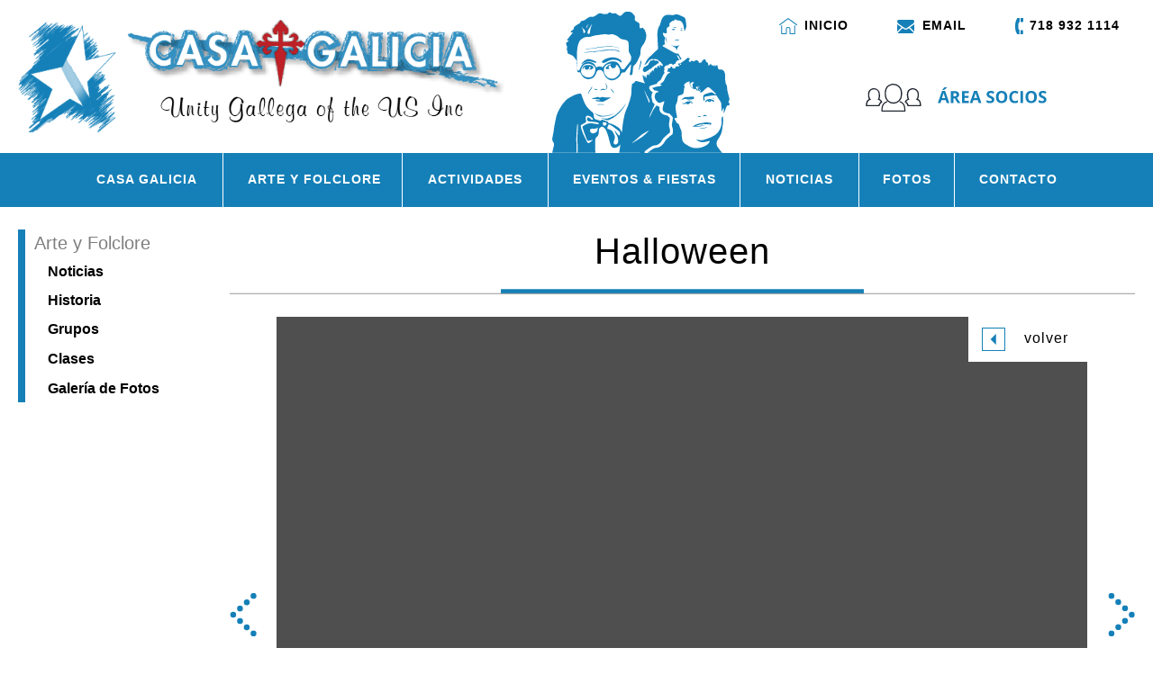

--- FILE ---
content_type: text/html; charset=UTF-8
request_url: https://www.casagaliciany.com/fotos-arte-y-folclore.php?galeID=52
body_size: 65113
content:
<!DOCTYPE html>
<html class="nojs html css_verticalspacer" lang="es-ES">
 <head>

  <meta http-equiv="Content-type" content="text/html;charset=UTF-8"/>
  <meta name="generator" content="2018.1.0.386"/>
  <meta name="viewport" content="width=device-width, initial-scale=1.0"/>

<meta name="description" content="Halloween 26 de octubre 2019"/>
  <meta name="keywords" content="Halloween 2019, Casa Galicia, NY, Astoria, Queens"/>

  
  <!-- Schema.org markup for Google+ -->
<meta itemprop="name" content="Halloween">
<meta itemprop="description" content="Halloween 26 de octubre 2019">
<meta itemprop="image" content="https://www.casagaliciany.com/up/gal/gale28102019025515.jpg">

<!-- Twitter Card data -->
<meta name="twitter:card" content="summary">
<meta name="twitter:site" content="@casagaliciany">
<meta name="twitter:title" content="Halloween">
<meta name="twitter:description" content="Halloween 26 de octubre 2019">
<meta name="twitter:creator" content="@casagaliciany">

<!--  Twitter Summary card images must be at least 120x120px -->
<meta name="twitter:image" content="https://www.casagaliciany.com/up/gal/gale28102019025515.jpg">

<!-- Open Graph data -->
<meta property="og:title" content="Halloween" />
<meta property="og:type" content="Galería de Fotos Casa Galicia" />
<meta property="og:url" content="https://www.casagaliciany.com/fotos-arte-y-folclore.php?galeID=2" />
<meta property="og:description" content="Halloween 2019, Casa Galicia, NY, Astoria, Queens" /> 
<meta name="twitter:image" content="https://www.casagaliciany.com/up/gal/gale28102019025515.jpg">
<meta property="og:site_name" content="Casa Galicia de Nueva York" />
  
  <script type="text/javascript">
   // Update the 'nojs'/'js' class on the html node
document.documentElement.className = document.documentElement.className.replace(/\bnojs\b/g, 'js');

// Check that all required assets are uploaded and up-to-date
if(typeof Muse == "undefined") window.Muse = {}; window.Muse.assets = {"required":["museutils.js", "museconfig.js", "jquery.musemenu.js", "jquery.watch.js", "jquery.musepolyfill.bgsize.js", "webpro.js", "musewpslideshow.js", "jquery.museoverlay.js", "touchswipe.js", "jquery.museresponsive.js", "require.js", "fotos-arte-y-folclore.css"], "outOfDate":[]};
</script>
  
  <link rel="shortcut icon" href="images/a-master-favicon.ico?crc=350309615"/>
  <title>FOTOS ARTE Y FOLCLORE | Casa Galicia de Nueva York | Unity Gallega</title>
  <!-- CSS -->
  <link rel="stylesheet" type="text/css" href="css/site_global.css?crc=4022060661"/>
  <link rel="stylesheet" type="text/css" href="css/master_a-master.css?crc=3806164708"/>
  <link rel="stylesheet" type="text/css" href="css/fotos-arte-y-folclore.css?crc=4071617067" id="pagesheet"/>
  <!-- IE-only CSS -->
  <!--[if lt IE 9]>
  <link rel="stylesheet" type="text/css" href="css/iefonts_fotos-arte-y-folclore.css?crc=318333719"/>
  <link rel="stylesheet" type="text/css" href="css/nomq_preview_master_a-master.css?crc=416923278"/>
  <link rel="stylesheet" type="text/css" href="css/nomq_fotos-arte-y-folclore.css?crc=3794572642" id="nomq_pagesheet"/>
  <![endif]-->
  <!-- Other scripts -->
  <script type="text/javascript">
   var __adobewebfontsappname__ = "muse";
</script>
  <!-- JS includes -->
  <script src="https://webfonts.creativecloud.com/open-sans:n7,n8,n4,n3:default.js" type="text/javascript"></script>
  <!--[if lt IE 9]>
  <script src="scripts/html5shiv.js?crc=4241844378" type="text/javascript"></script>
  <![endif]-->
    <!--custom head HTML-->
  <link href="css/stylos.css" rel="stylesheet" type="text/css"><script>  (function(i,s,o,g,r,a,m){i['GoogleAnalyticsObject']=r;i[r]=i[r]||function(){  (i[r].q=i[r].q||[]).push(arguments)},i[r].l=1*new Date();a=s.createElement(o),  m=s.getElementsByTagName(o)[0];a.async=1;a.src=g;m.parentNode.insertBefore(a,m)  })(window,document,'script','https://www.google-analytics.com/analytics.js','ga');  ga('create', 'UA-96368834-1', 'auto');  ga('require', 'displayfeatures');  ga('send', 'pageview');</script>
  <!--HTML Widget code-->
  
<style>
body{min-width:auto}body #u159758{height:auto}#u159758 .jssocials-share-link{text-decoration:none !important}#u159758 .jssocials-share{margin-right:5px}#u159758 .alignment-right .jssocials-share:last-child{margin-right:0}#u159758 .block .jssocials-share{margin-top:0;margin-right:0;margin-bottom:5px}#u159758 .alignment-center{text-align:center}#u159758 .alignment-right{text-align:right}#u159758 .mt-social-sharing-container.mt-left-side-vertical .jssocials-shares,#u159758 .mt-social-sharing-container.mt-right-side-vertical .jssocials-shares{display:block;position:fixed;top:50px}#u159758 .mt-social-sharing-container.mt-left-side-vertical .jssocials-share,#u159758 .mt-social-sharing-container.mt-right-side-vertical .jssocials-share{display:block;margin-top:0;margin-right:0;margin-bottom:5px}#u159758 .mt-social-sharing-container.mt-left-side-vertical .jssocials-shares{left:0}#u159758 .mt-social-sharing-container.mt-right-side-vertical .jssocials-shares{right:0}#u159758 .mt-social-sharing-container.mt-right-side-vertical .jssocials-share{margin-right:0}

</style>
<link rel="stylesheet" href="https://cdnjs.cloudflare.com/ajax/libs/font-awesome/4.7.0/css/font-awesome.min.css">
<link type="text/css" rel="stylesheet" href="https://cdn.jsdelivr.net/jquery.jssocials/1.4.0/jssocials.css" />



          <link type="text/css" rel="stylesheet" href="https://cdn.jsdelivr.net/jquery.jssocials/1.4.0/jssocials-theme-flat.css" />
          <style>
            .jssocials-share-link {color: #FFFFFF !important;}
          </style>
        
 </head>
 <body>

  <div class="breakpoint active" id="bp_infinity" data-min-width="1601"><!-- responsive breakpoint node -->
   <div class="liena_gris_subseccion clearfix borderbox" id="page"><!-- group -->
    <div class="clearfix grpelem" id="ptop"><!-- column -->
     <a class="anchor_item colelem shared_content" id="top" data-sizePolicy="fixed" data-pintopage="page_fluidx" data-content-guid="top_content"></a>
     <div class="clearfix colelem" id="pu138613"><!-- group -->
      <a class="nonblock nontext clip_frame clearfix grpelem" id="u138613" href="http://www.casagaliciany.com/" data-sizePolicy="fixed" data-pintopage="page_fixedLeft"><!-- image --><img class="position_content temp_no_img_src" id="u138613_img" data-orig-src="images/ico-logo-casagalicia.png?crc=3941272451" alt="" title="CASA GALICIA NY" width="667" height="160" src="images/blank.gif?crc=4208392903"/></a>
      <div class="clip_frame grpelem shared_content" id="u138264" data-sizePolicy="fixed" data-pintopage="page_fixedRight" data-content-guid="u138264_content"><!-- svg -->
       <img class="svg temp_no_img_src" id="u138260" data-orig-src="images/rosalia.svg?crc=473511169" width="214" height="170" alt="CASA GALICIA" title="CASA GALICIA" data-mu-svgfallback="images/rosalia_poster_.png?crc=316453685" src="images/blank.gif?crc=4208392903"/>
      </div>
      <div class="clearfix grpelem shared_content" id="ppbuttonu171916" data-content-guid="ppbuttonu171916_content"><!-- column -->
       <div class="clearfix colelem" id="pbuttonu171916"><!-- group -->
        <a class="nonblock nontext Button clearfix grpelem shared_content" id="buttonu171916" href="index.php" data-href="page:U172609" title="INICIO" data-sizePolicy="fixed" data-pintopage="page_fixedRight" data-leftAdjustmentDoneBy="pbuttonu171916" data-content-guid="buttonu171916_content"><!-- container box --><div class="clearfix grpelem" id="u171917-4" data-sizePolicy="fixed" data-pintopage="page_fluidx"><!-- content --><p>INICIO</p></div></a>
        <a class="nonblock nontext Button clearfix grpelem shared_content" id="buttonu138391" href="mailto:info@casagaliciany.com" data-sizePolicy="fixed" data-pintopage="page_fixedRight" data-leftAdjustmentDoneBy="pbuttonu171916" data-content-guid="buttonu138391_content"><!-- container box --><div class="clearfix grpelem" id="u138392-4" data-sizePolicy="fixed" data-pintopage="page_fluidx"><!-- content --><p>EMAIL</p></div></a>
        <a class="nonblock nontext Button clearfix grpelem shared_content" id="buttonu138464" href="contacto.php" data-href="page:U139790" title="CONTACTO" data-sizePolicy="fixed" data-pintopage="page_fixedRight" data-leftAdjustmentDoneBy="pbuttonu171916" data-content-guid="buttonu138464_content"><!-- container box --><div class="clearfix grpelem" id="u138465-4" data-sizePolicy="fixed" data-pintopage="page_fluidx"><!-- content --><p>718 932 1114</p></div></a>
       </div>
       <a class="nonblock nontext Button colelem shared_content" id="buttonu170924" href="area-socios.php" data-href="page:U170546" title="ÁREA SOCIOS" data-sizePolicy="fixed" data-pintopage="page_fixedRight" data-leftAdjustmentDoneBy="ppbuttonu171916" data-content-guid="buttonu170924_content"><!-- container box --></a>
      </div>
     </div>
     <div class="browser_width colelem" id="u139030-bw">
      <div id="u139030"><!-- group -->
       <div class="clearfix" id="u139030_align_to_page">
        <nav class="MenuBar clearfix grpelem" id="menuu140986" data-sizePolicy="fixed" data-pintopage="page_fixedCenter"><!-- horizontal box -->
         <div class="MenuItemContainer clearfix grpelem" id="u140994"><!-- vertical box -->
          <a class="nonblock nontext MenuItem MenuItemWithSubMenu clearfix colelem" id="u140997" href="casa-galicia.php" data-href="page:U93"><!-- horizontal box --><div class="MenuItemLabel NoWrap clearfix grpelem" id="u140998-4" data-sizePolicy="fixed" data-pintopage="page_fixedLeft"><!-- content --><p id="u140998-2" class="shared_content" data-content-guid="u140998-2_content"><span id="u140998">CASA GALICIA</span></p></div></a>
         </div>
         <div class="MenuItemContainer clearfix grpelem" id="u140987"><!-- vertical box -->
          <a class="nonblock nontext MenuItem MenuItemWithSubMenu clearfix colelem" id="u140988" href="arte-y-folclore.php" data-href="page:U139295"><!-- horizontal box --><div class="MenuItemLabel NoWrap clearfix grpelem" id="u140989-4" data-sizePolicy="fixed" data-pintopage="page_fixedLeft"><!-- content --><p id="u140989-2" class="shared_content" data-content-guid="u140989-2_content"><span id="u140989">ARTE Y FOLCLORE</span></p></div></a>
         </div>
         <div class="MenuItemContainer clearfix grpelem" id="u141196"><!-- vertical box -->
          <a class="nonblock nontext MenuItem MenuItemWithSubMenu clearfix colelem" id="u141199" href="actividades.php" data-href="page:U139394"><!-- horizontal box --><div class="MenuItemLabel NoWrap clearfix grpelem" id="u141202-4" data-sizePolicy="fixed" data-pintopage="page_fixedLeft"><!-- content --><p id="u141202-2" class="shared_content" data-content-guid="u141202-2_content"><span id="u141202">ACTIVIDADES</span></p></div></a>
         </div>
         <div class="MenuItemContainer clearfix grpelem" id="u141382"><!-- vertical box -->
          <a class="nonblock nontext MenuItem MenuItemWithSubMenu clearfix colelem" id="u141385" href="eventos-fiestas.php" data-href="page:U139493"><!-- horizontal box --><div class="MenuItemLabel NoWrap clearfix grpelem" id="u141386-4" data-sizePolicy="fixed" data-pintopage="page_fixedLeft"><!-- content --><p id="u141386-2" class="shared_content" data-content-guid="u141386-2_content"><span id="u141386">EVENTOS &amp; FIESTAS</span></p></div></a>
         </div>
         <div class="MenuItemContainer clearfix grpelem" id="u141557"><!-- vertical box -->
          <a class="nonblock nontext MenuItem MenuItemWithSubMenu clearfix colelem" id="u141558" href="noticias.php" data-href="page:U139592"><!-- horizontal box --><div class="MenuItemLabel NoWrap clearfix grpelem" id="u141560-4" data-sizePolicy="fixed" data-pintopage="page_fixedLeft"><!-- content --><p id="u141560-2" class="shared_content" data-content-guid="u141560-2_content"><span id="u141560">NOTICIAS</span></p></div></a>
         </div>
         <div class="MenuItemContainer clearfix grpelem" id="u141732"><!-- vertical box -->
          <a class="nonblock nontext MenuItem MenuItemWithSubMenu clearfix colelem" id="u141735" href="fotos.php" data-href="page:U139691"><!-- horizontal box --><div class="MenuItemLabel NoWrap clearfix grpelem" id="u141738-4" data-sizePolicy="fixed" data-pintopage="page_fixedLeft"><!-- content --><p id="u141738-2" class="shared_content" data-content-guid="u141738-2_content"><span id="u141738">FOTOS</span></p></div></a>
         </div>
         <div class="MenuItemContainer clearfix grpelem" id="u141907"><!-- vertical box -->
          <a class="nonblock nontext MenuItem MenuItemWithSubMenu clearfix colelem" id="u141908" href="contacto.php" data-href="page:U139790"><!-- horizontal box --><div class="MenuItemLabel NoWrap clearfix grpelem" id="u141910-4" data-sizePolicy="fixed" data-pintopage="page_fixedLeft"><!-- content --><p id="u141910-2" class="shared_content" data-content-guid="u141910-2_content"><span id="u141910">CONTACTO</span></p></div></a>
         </div>
        </nav>
       </div>
      </div>
     </div>
     <div class="clearfix colelem" id="pmenuu295727"><!-- group -->
      <nav class="MenuBar clearfix grpelem" id="menuu295727" data-sizePolicy="fluidWidth" data-pintopage="page_fixedLeft"><!-- vertical box -->
       <div class="MenuItemContainer clearfix colelem" id="u295749"><!-- horizontal box -->
        <div class="MenuItem MenuItemWithSubMenu borderbox clearfix grpelem" id="u295750" title="HISTORIA"><!-- horizontal box -->
         <!-- m_editable region-id="editable-static-tag-U295752-BP_infinity" template="fotos-arte-y-folclore.html" data-type="html" data-ice-options="disableImageResize,link,clickable" -->
         <div class="MenuItemLabel clearfix grpelem" id="u295752-4" data-muse-uid="U295752" data-muse-type="txt_frame"><!-- content -->
          <p id="u295752-2" class="shared_content" data-content-guid="u295752-2_content"><span id="u295752">Arte y Folclore</span></p>
         </div>
         <!-- /m_editable -->
        </div>
       </div>
       <div class="MenuItemContainer clearfix colelem" id="u295742"><!-- horizontal box -->
        <!-- m_editable region-id="editable-static-tag-U295743" template="fotos-arte-y-folclore.html" data-type="html" data-ice-options="clickable" data-ice-editable="link" -->
        <a class="nonblock nontext MenuItem MenuItemWithSubMenu borderbox clearfix grpelem" id="u295743" href="arte-y-folclore.php" data-href="page:U139295" title="HISTORIA" data-muse-uid="U295743"><!-- horizontal box --><!-- m_editable region-id="editable-static-tag-U295744-BP_infinity" template="fotos-arte-y-folclore.html" data-type="html" data-ice-options="disableImageResize,link,clickable" --><div class="MenuItemLabel clearfix grpelem" id="u295744-4" data-muse-uid="U295744" data-muse-type="txt_frame"><!-- content --><p class="shared_content" data-content-guid="u295744-4_0_content">Noticias</p></div><!-- /m_editable --></a>
        <!-- /m_editable -->
       </div>
       <div class="MenuItemContainer clearfix colelem" id="u295735"><!-- horizontal box -->
        <!-- m_editable region-id="editable-static-tag-U295736" template="fotos-arte-y-folclore.html" data-type="html" data-ice-options="clickable" data-ice-editable="link" -->
        <a class="nonblock nontext MenuItem MenuItemWithSubMenu borderbox clearfix grpelem" id="u295736" href="historia-arte-y-folclore.php" data-href="page:U140490" title="HISTORIA DE ARTE Y FOLCLORE" data-muse-uid="U295736"><!-- horizontal box --><!-- m_editable region-id="editable-static-tag-U295737-BP_infinity" template="fotos-arte-y-folclore.html" data-type="html" data-ice-options="disableImageResize,link,clickable" --><div class="MenuItemLabel clearfix grpelem" id="u295737-4" data-muse-uid="U295737" data-muse-type="txt_frame"><!-- content --><p id="u295737-2" class="shared_content" data-content-guid="u295737-2_content"><span id="u295737">Historia</span></p></div><!-- /m_editable --></a>
        <!-- /m_editable -->
       </div>
       <div class="MenuItemContainer clearfix colelem" id="u295763"><!-- horizontal box -->
        <!-- m_editable region-id="editable-static-tag-U295766" template="fotos-arte-y-folclore.html" data-type="html" data-ice-options="clickable" data-ice-editable="link" -->
        <a class="nonblock nontext MenuItem MenuItemWithSubMenu borderbox clearfix grpelem" id="u295766" href="grupos-arte-y-folclore.php" data-href="page:U140292" title="GRUPOS DE ARTE Y FOLCLORE" data-muse-uid="U295766"><!-- horizontal box --><!-- m_editable region-id="editable-static-tag-U295768-BP_infinity" template="fotos-arte-y-folclore.html" data-type="html" data-ice-options="disableImageResize,link,clickable" --><div class="MenuItemLabel clearfix grpelem" id="u295768-4" data-muse-uid="U295768" data-muse-type="txt_frame"><!-- content --><p class="shared_content" data-content-guid="u295768-4_0_content">Grupos</p></div><!-- /m_editable --></a>
        <!-- /m_editable -->
       </div>
       <div class="MenuItemContainer clearfix colelem" id="u295756"><!-- horizontal box -->
        <!-- m_editable region-id="editable-static-tag-U295759" template="fotos-arte-y-folclore.html" data-type="html" data-ice-options="clickable" data-ice-editable="link" -->
        <a class="nonblock nontext MenuItem MenuItemWithSubMenu borderbox clearfix grpelem" id="u295759" href="clases-de-arte-y-folclore.php" data-href="page:U140391" title="CLASES DE ARTE Y FOLCLORE" data-muse-uid="U295759"><!-- horizontal box --><!-- m_editable region-id="editable-static-tag-U295760-BP_infinity" template="fotos-arte-y-folclore.html" data-type="html" data-ice-options="disableImageResize,link,clickable" --><div class="MenuItemLabel clearfix grpelem" id="u295760-4" data-muse-uid="U295760" data-muse-type="txt_frame"><!-- content --><p class="shared_content" data-content-guid="u295760-4_0_content">Clases</p></div><!-- /m_editable --></a>
        <!-- /m_editable -->
       </div>
       <div class="MenuItemContainer clearfix colelem" id="u295728"><!-- horizontal box -->
        <!-- m_editable region-id="editable-static-tag-U295729" template="fotos-arte-y-folclore.html" data-type="html" data-ice-options="clickable" data-ice-editable="link" -->
        <a class="nonblock nontext MenuItem MenuItemWithSubMenu borderbox clearfix grpelem" id="u295729" href="galeria-de-fotos-arte-y-folclore.php" data-href="page:U140589" title="GALERIAS DE FOTOS DE ARTE Y FOLCLORE" data-muse-uid="U295729"><!-- horizontal box --><!-- m_editable region-id="editable-static-tag-U295732-BP_infinity" template="fotos-arte-y-folclore.html" data-type="html" data-ice-options="disableImageResize,link,clickable" --><div class="MenuItemLabel clearfix grpelem" id="u295732-4" data-muse-uid="U295732" data-muse-type="txt_frame"><!-- content --><p class="shared_content" data-content-guid="u295732-4_0_content">Galería de Fotos</p></div><!-- /m_editable --></a>
        <!-- /m_editable -->
       </div>
      </nav>
      <div class="clearfix grpelem" id="pu295771-4"><!-- column -->
       <!-- m_editable region-id="editable-static-tag-U295771-BP_infinity" template="fotos-arte-y-folclore.html" data-type="html" data-ice-options="disableImageResize,link,txtStyleTarget" -->
       <div class="linea-seccion titulo-seccion clearfix colelem shared_content" id="u295771-4" data-muse-uid="U295771" data-muse-type="txt_frame" data-IBE-flags="txtStyleSrc" data-sizePolicy="fluidWidth" data-pintopage="page_fixedRight" data-leftAdjustmentDoneBy="pu295771-4" data-content-guid="u295771-4_content"><!-- content -->
        <h1 id="u295771-2">Halloween</h1>
       </div>
       <!-- /m_editable -->
       <div class="clearfix colelem" id="pslideshowu296305"><!-- group -->
        <div class="SlideShowWidget clearfix grpelem" id="slideshowu296305" data-visibility="changed" style="visibility:hidden" data-sizePolicy="fluidWidth" data-pintopage="page_fixedRight" data-leftAdjustmentDoneBy="pslideshowu296305"><!-- none box -->
         <div class="popup_anchor allow_click_through grpelem" data-col-pos="7" id="u296315-3popup">
          <!-- m_editable region-id="editable-static-tag-U296315-BP_infinity" template="fotos-arte-y-folclore.html" data-type="html" data-ice-options="disableImageResize,link,clickable,txtStyleTarget" -->
          <div class="SSPreviousButton museBGSize clearfix" data-col-pos="7" id="u296315-3" data-muse-uid="U296315" data-muse-type="txt_frame" data-IBE-flags="txtStyleSrc" data-sizePolicy="fluidWidth" data-pintopage="page_fixedLeft"><!-- content -->
           <div id="u296315-2" class="shared_content" data-content-guid="u296315-2_content">
            <p>&nbsp;</p>
           </div>
          </div>
          <!-- /m_editable -->
         </div>
         <div class="popup_anchor allow_click_through grpelem" data-col-pos="0" id="u296309popup">
          <div class="SlideShowContentPanel clearfix" data-col-pos="0" id="u296309" data-sizePolicy="fluidWidthHeight" data-pintopage="page_fixedRight" data-leftAdjustmentDoneBy="u296309popup"><!-- stack box -->
           <!-- m_editable region-id="editable-static-tag-U296310-BP_infinity" template="fotos-arte-y-folclore.html" data-type="image" data-ice-options="srcAttr=data-src" -->
                        <div class="SSSlide clip_frame grpelem" data-col-pos="0" id="u296310" data-muse-uid="U296310" data-muse-type="img_frame" data-sizePolicy="fluidWidthHeight" data-pintopage="page_fixedRight">
               <!-- image -->
               <img class="block ImageInclude" data-col-pos="0" id="u296310_img" data-src="up/gal/foto0128102019024812.jpg?crc=4283629314" src="images/blank.gif?crc=4208392903" alt="" data-muse-src="up/gal/foto0128102019024812.jpg?crc=4283629314" data-heightwidthratio="0.75" data-image-width="1500" data-image-height="1125"/> </div>
                          <div class="SSSlide clip_frame grpelem" data-col-pos="0" id="u296310" data-muse-uid="U296310" data-muse-type="img_frame" data-sizePolicy="fluidWidthHeight" data-pintopage="page_fixedRight">
               <!-- image -->
               <img class="block ImageInclude" data-col-pos="0" id="u296310_img" data-src="up/gal/foto0228102019024812.jpg?crc=4283629314" src="images/blank.gif?crc=4208392903" alt="" data-muse-src="up/gal/foto0228102019024812.jpg?crc=4283629314" data-heightwidthratio="0.75" data-image-width="1500" data-image-height="1125"/> </div>
                          <div class="SSSlide clip_frame grpelem" data-col-pos="0" id="u296310" data-muse-uid="U296310" data-muse-type="img_frame" data-sizePolicy="fluidWidthHeight" data-pintopage="page_fixedRight">
               <!-- image -->
               <img class="block ImageInclude" data-col-pos="0" id="u296310_img" data-src="up/gal/foto0328102019024812.jpg?crc=4283629314" src="images/blank.gif?crc=4208392903" alt="" data-muse-src="up/gal/foto0328102019024812.jpg?crc=4283629314" data-heightwidthratio="0.75" data-image-width="1500" data-image-height="1125"/> </div>
                          <div class="SSSlide clip_frame grpelem" data-col-pos="0" id="u296310" data-muse-uid="U296310" data-muse-type="img_frame" data-sizePolicy="fluidWidthHeight" data-pintopage="page_fixedRight">
               <!-- image -->
               <img class="block ImageInclude" data-col-pos="0" id="u296310_img" data-src="up/gal/foto0428102019024812.jpg?crc=4283629314" src="images/blank.gif?crc=4208392903" alt="" data-muse-src="up/gal/foto0428102019024812.jpg?crc=4283629314" data-heightwidthratio="0.75" data-image-width="1500" data-image-height="1125"/> </div>
                          <div class="SSSlide clip_frame grpelem" data-col-pos="0" id="u296310" data-muse-uid="U296310" data-muse-type="img_frame" data-sizePolicy="fluidWidthHeight" data-pintopage="page_fixedRight">
               <!-- image -->
               <img class="block ImageInclude" data-col-pos="0" id="u296310_img" data-src="up/gal/foto0528102019024812.jpg?crc=4283629314" src="images/blank.gif?crc=4208392903" alt="" data-muse-src="up/gal/foto0528102019024812.jpg?crc=4283629314" data-heightwidthratio="0.75" data-image-width="1500" data-image-height="1125"/> </div>
                          <div class="SSSlide clip_frame grpelem" data-col-pos="0" id="u296310" data-muse-uid="U296310" data-muse-type="img_frame" data-sizePolicy="fluidWidthHeight" data-pintopage="page_fixedRight">
               <!-- image -->
               <img class="block ImageInclude" data-col-pos="0" id="u296310_img" data-src="up/gal/foto0128102019024845.jpg?crc=4283629314" src="images/blank.gif?crc=4208392903" alt="" data-muse-src="up/gal/foto0128102019024845.jpg?crc=4283629314" data-heightwidthratio="0.75" data-image-width="1500" data-image-height="1125"/> </div>
                          <div class="SSSlide clip_frame grpelem" data-col-pos="0" id="u296310" data-muse-uid="U296310" data-muse-type="img_frame" data-sizePolicy="fluidWidthHeight" data-pintopage="page_fixedRight">
               <!-- image -->
               <img class="block ImageInclude" data-col-pos="0" id="u296310_img" data-src="up/gal/foto0228102019024845.jpg?crc=4283629314" src="images/blank.gif?crc=4208392903" alt="" data-muse-src="up/gal/foto0228102019024845.jpg?crc=4283629314" data-heightwidthratio="0.75" data-image-width="1500" data-image-height="1125"/> </div>
                          <div class="SSSlide clip_frame grpelem" data-col-pos="0" id="u296310" data-muse-uid="U296310" data-muse-type="img_frame" data-sizePolicy="fluidWidthHeight" data-pintopage="page_fixedRight">
               <!-- image -->
               <img class="block ImageInclude" data-col-pos="0" id="u296310_img" data-src="up/gal/foto0328102019024845.jpg?crc=4283629314" src="images/blank.gif?crc=4208392903" alt="" data-muse-src="up/gal/foto0328102019024845.jpg?crc=4283629314" data-heightwidthratio="0.75" data-image-width="1500" data-image-height="1125"/> </div>
                          <div class="SSSlide clip_frame grpelem" data-col-pos="0" id="u296310" data-muse-uid="U296310" data-muse-type="img_frame" data-sizePolicy="fluidWidthHeight" data-pintopage="page_fixedRight">
               <!-- image -->
               <img class="block ImageInclude" data-col-pos="0" id="u296310_img" data-src="up/gal/foto0428102019024845.jpg?crc=4283629314" src="images/blank.gif?crc=4208392903" alt="" data-muse-src="up/gal/foto0428102019024845.jpg?crc=4283629314" data-heightwidthratio="0.75" data-image-width="1500" data-image-height="1125"/> </div>
                          <div class="SSSlide clip_frame grpelem" data-col-pos="0" id="u296310" data-muse-uid="U296310" data-muse-type="img_frame" data-sizePolicy="fluidWidthHeight" data-pintopage="page_fixedRight">
               <!-- image -->
               <img class="block ImageInclude" data-col-pos="0" id="u296310_img" data-src="up/gal/foto0528102019024845.jpg?crc=4283629314" src="images/blank.gif?crc=4208392903" alt="" data-muse-src="up/gal/foto0528102019024845.jpg?crc=4283629314" data-heightwidthratio="0.75" data-image-width="1500" data-image-height="1125"/> </div>
                          <div class="SSSlide clip_frame grpelem" data-col-pos="0" id="u296310" data-muse-uid="U296310" data-muse-type="img_frame" data-sizePolicy="fluidWidthHeight" data-pintopage="page_fixedRight">
               <!-- image -->
               <img class="block ImageInclude" data-col-pos="0" id="u296310_img" data-src="up/gal/foto0128102019024918.jpg?crc=4283629314" src="images/blank.gif?crc=4208392903" alt="" data-muse-src="up/gal/foto0128102019024918.jpg?crc=4283629314" data-heightwidthratio="0.75" data-image-width="1500" data-image-height="1125"/> </div>
                          <div class="SSSlide clip_frame grpelem" data-col-pos="0" id="u296310" data-muse-uid="U296310" data-muse-type="img_frame" data-sizePolicy="fluidWidthHeight" data-pintopage="page_fixedRight">
               <!-- image -->
               <img class="block ImageInclude" data-col-pos="0" id="u296310_img" data-src="up/gal/foto0228102019024918.jpg?crc=4283629314" src="images/blank.gif?crc=4208392903" alt="" data-muse-src="up/gal/foto0228102019024918.jpg?crc=4283629314" data-heightwidthratio="0.75" data-image-width="1500" data-image-height="1125"/> </div>
                          <div class="SSSlide clip_frame grpelem" data-col-pos="0" id="u296310" data-muse-uid="U296310" data-muse-type="img_frame" data-sizePolicy="fluidWidthHeight" data-pintopage="page_fixedRight">
               <!-- image -->
               <img class="block ImageInclude" data-col-pos="0" id="u296310_img" data-src="up/gal/foto0328102019024918.jpg?crc=4283629314" src="images/blank.gif?crc=4208392903" alt="" data-muse-src="up/gal/foto0328102019024918.jpg?crc=4283629314" data-heightwidthratio="0.75" data-image-width="1500" data-image-height="1125"/> </div>
                          <div class="SSSlide clip_frame grpelem" data-col-pos="0" id="u296310" data-muse-uid="U296310" data-muse-type="img_frame" data-sizePolicy="fluidWidthHeight" data-pintopage="page_fixedRight">
               <!-- image -->
               <img class="block ImageInclude" data-col-pos="0" id="u296310_img" data-src="up/gal/foto0428102019024918.jpg?crc=4283629314" src="images/blank.gif?crc=4208392903" alt="" data-muse-src="up/gal/foto0428102019024918.jpg?crc=4283629314" data-heightwidthratio="0.75" data-image-width="1500" data-image-height="1125"/> </div>
                          <div class="SSSlide clip_frame grpelem" data-col-pos="0" id="u296310" data-muse-uid="U296310" data-muse-type="img_frame" data-sizePolicy="fluidWidthHeight" data-pintopage="page_fixedRight">
               <!-- image -->
               <img class="block ImageInclude" data-col-pos="0" id="u296310_img" data-src="up/gal/foto0528102019024918.jpg?crc=4283629314" src="images/blank.gif?crc=4208392903" alt="" data-muse-src="up/gal/foto0528102019024918.jpg?crc=4283629314" data-heightwidthratio="0.75" data-image-width="1500" data-image-height="1125"/> </div>
                          <div class="SSSlide clip_frame grpelem" data-col-pos="0" id="u296310" data-muse-uid="U296310" data-muse-type="img_frame" data-sizePolicy="fluidWidthHeight" data-pintopage="page_fixedRight">
               <!-- image -->
               <img class="block ImageInclude" data-col-pos="0" id="u296310_img" data-src="up/gal/foto0128102019025001.jpg?crc=4283629314" src="images/blank.gif?crc=4208392903" alt="" data-muse-src="up/gal/foto0128102019025001.jpg?crc=4283629314" data-heightwidthratio="0.75" data-image-width="1500" data-image-height="1125"/> </div>
                          <div class="SSSlide clip_frame grpelem" data-col-pos="0" id="u296310" data-muse-uid="U296310" data-muse-type="img_frame" data-sizePolicy="fluidWidthHeight" data-pintopage="page_fixedRight">
               <!-- image -->
               <img class="block ImageInclude" data-col-pos="0" id="u296310_img" data-src="up/gal/foto0228102019025001.jpg?crc=4283629314" src="images/blank.gif?crc=4208392903" alt="" data-muse-src="up/gal/foto0228102019025001.jpg?crc=4283629314" data-heightwidthratio="0.75" data-image-width="1500" data-image-height="1125"/> </div>
                          <div class="SSSlide clip_frame grpelem" data-col-pos="0" id="u296310" data-muse-uid="U296310" data-muse-type="img_frame" data-sizePolicy="fluidWidthHeight" data-pintopage="page_fixedRight">
               <!-- image -->
               <img class="block ImageInclude" data-col-pos="0" id="u296310_img" data-src="up/gal/foto0328102019025001.jpg?crc=4283629314" src="images/blank.gif?crc=4208392903" alt="" data-muse-src="up/gal/foto0328102019025001.jpg?crc=4283629314" data-heightwidthratio="0.75" data-image-width="1500" data-image-height="1125"/> </div>
                          <div class="SSSlide clip_frame grpelem" data-col-pos="0" id="u296310" data-muse-uid="U296310" data-muse-type="img_frame" data-sizePolicy="fluidWidthHeight" data-pintopage="page_fixedRight">
               <!-- image -->
               <img class="block ImageInclude" data-col-pos="0" id="u296310_img" data-src="up/gal/foto0428102019025001.jpg?crc=4283629314" src="images/blank.gif?crc=4208392903" alt="" data-muse-src="up/gal/foto0428102019025001.jpg?crc=4283629314" data-heightwidthratio="0.75" data-image-width="1500" data-image-height="1125"/> </div>
                          <div class="SSSlide clip_frame grpelem" data-col-pos="0" id="u296310" data-muse-uid="U296310" data-muse-type="img_frame" data-sizePolicy="fluidWidthHeight" data-pintopage="page_fixedRight">
               <!-- image -->
               <img class="block ImageInclude" data-col-pos="0" id="u296310_img" data-src="up/gal/foto0528102019025001.jpg?crc=4283629314" src="images/blank.gif?crc=4208392903" alt="" data-muse-src="up/gal/foto0528102019025001.jpg?crc=4283629314" data-heightwidthratio="0.75" data-image-width="1500" data-image-height="1125"/> </div>
                          <div class="SSSlide clip_frame grpelem" data-col-pos="0" id="u296310" data-muse-uid="U296310" data-muse-type="img_frame" data-sizePolicy="fluidWidthHeight" data-pintopage="page_fixedRight">
               <!-- image -->
               <img class="block ImageInclude" data-col-pos="0" id="u296310_img" data-src="up/gal/foto0128102019025053.jpg?crc=4283629314" src="images/blank.gif?crc=4208392903" alt="" data-muse-src="up/gal/foto0128102019025053.jpg?crc=4283629314" data-heightwidthratio="0.75" data-image-width="1500" data-image-height="1125"/> </div>
                          <div class="SSSlide clip_frame grpelem" data-col-pos="0" id="u296310" data-muse-uid="U296310" data-muse-type="img_frame" data-sizePolicy="fluidWidthHeight" data-pintopage="page_fixedRight">
               <!-- image -->
               <img class="block ImageInclude" data-col-pos="0" id="u296310_img" data-src="up/gal/foto0228102019025053.jpg?crc=4283629314" src="images/blank.gif?crc=4208392903" alt="" data-muse-src="up/gal/foto0228102019025053.jpg?crc=4283629314" data-heightwidthratio="0.75" data-image-width="1500" data-image-height="1125"/> </div>
                          <div class="SSSlide clip_frame grpelem" data-col-pos="0" id="u296310" data-muse-uid="U296310" data-muse-type="img_frame" data-sizePolicy="fluidWidthHeight" data-pintopage="page_fixedRight">
               <!-- image -->
               <img class="block ImageInclude" data-col-pos="0" id="u296310_img" data-src="up/gal/foto0328102019025053.jpg?crc=4283629314" src="images/blank.gif?crc=4208392903" alt="" data-muse-src="up/gal/foto0328102019025053.jpg?crc=4283629314" data-heightwidthratio="0.75" data-image-width="1500" data-image-height="1125"/> </div>
                          <div class="SSSlide clip_frame grpelem" data-col-pos="0" id="u296310" data-muse-uid="U296310" data-muse-type="img_frame" data-sizePolicy="fluidWidthHeight" data-pintopage="page_fixedRight">
               <!-- image -->
               <img class="block ImageInclude" data-col-pos="0" id="u296310_img" data-src="up/gal/foto0428102019025053.jpg?crc=4283629314" src="images/blank.gif?crc=4208392903" alt="" data-muse-src="up/gal/foto0428102019025053.jpg?crc=4283629314" data-heightwidthratio="0.75" data-image-width="1500" data-image-height="1125"/> </div>
                          <div class="SSSlide clip_frame grpelem" data-col-pos="0" id="u296310" data-muse-uid="U296310" data-muse-type="img_frame" data-sizePolicy="fluidWidthHeight" data-pintopage="page_fixedRight">
               <!-- image -->
               <img class="block ImageInclude" data-col-pos="0" id="u296310_img" data-src="up/gal/foto0528102019025053.jpg?crc=4283629314" src="images/blank.gif?crc=4208392903" alt="" data-muse-src="up/gal/foto0528102019025053.jpg?crc=4283629314" data-heightwidthratio="0.75" data-image-width="1500" data-image-height="1125"/> </div>
                          <div class="SSSlide clip_frame grpelem" data-col-pos="0" id="u296310" data-muse-uid="U296310" data-muse-type="img_frame" data-sizePolicy="fluidWidthHeight" data-pintopage="page_fixedRight">
               <!-- image -->
               <img class="block ImageInclude" data-col-pos="0" id="u296310_img" data-src="up/gal/foto0128102019025128.jpg?crc=4283629314" src="images/blank.gif?crc=4208392903" alt="" data-muse-src="up/gal/foto0128102019025128.jpg?crc=4283629314" data-heightwidthratio="0.75" data-image-width="1500" data-image-height="1125"/> </div>
                          <div class="SSSlide clip_frame grpelem" data-col-pos="0" id="u296310" data-muse-uid="U296310" data-muse-type="img_frame" data-sizePolicy="fluidWidthHeight" data-pintopage="page_fixedRight">
               <!-- image -->
               <img class="block ImageInclude" data-col-pos="0" id="u296310_img" data-src="up/gal/foto0228102019025128.jpg?crc=4283629314" src="images/blank.gif?crc=4208392903" alt="" data-muse-src="up/gal/foto0228102019025128.jpg?crc=4283629314" data-heightwidthratio="0.75" data-image-width="1500" data-image-height="1125"/> </div>
                          <div class="SSSlide clip_frame grpelem" data-col-pos="0" id="u296310" data-muse-uid="U296310" data-muse-type="img_frame" data-sizePolicy="fluidWidthHeight" data-pintopage="page_fixedRight">
               <!-- image -->
               <img class="block ImageInclude" data-col-pos="0" id="u296310_img" data-src="up/gal/foto0328102019025128.jpg?crc=4283629314" src="images/blank.gif?crc=4208392903" alt="" data-muse-src="up/gal/foto0328102019025128.jpg?crc=4283629314" data-heightwidthratio="0.75" data-image-width="1500" data-image-height="1125"/> </div>
                          <div class="SSSlide clip_frame grpelem" data-col-pos="0" id="u296310" data-muse-uid="U296310" data-muse-type="img_frame" data-sizePolicy="fluidWidthHeight" data-pintopage="page_fixedRight">
               <!-- image -->
               <img class="block ImageInclude" data-col-pos="0" id="u296310_img" data-src="up/gal/foto0428102019025128.jpg?crc=4283629314" src="images/blank.gif?crc=4208392903" alt="" data-muse-src="up/gal/foto0428102019025128.jpg?crc=4283629314" data-heightwidthratio="0.75" data-image-width="1500" data-image-height="1125"/> </div>
                          <div class="SSSlide clip_frame grpelem" data-col-pos="0" id="u296310" data-muse-uid="U296310" data-muse-type="img_frame" data-sizePolicy="fluidWidthHeight" data-pintopage="page_fixedRight">
               <!-- image -->
               <img class="block ImageInclude" data-col-pos="0" id="u296310_img" data-src="up/gal/foto0528102019025128.jpg?crc=4283629314" src="images/blank.gif?crc=4208392903" alt="" data-muse-src="up/gal/foto0528102019025128.jpg?crc=4283629314" data-heightwidthratio="0.75" data-image-width="1500" data-image-height="1125"/> </div>
                          <div class="SSSlide clip_frame grpelem" data-col-pos="0" id="u296310" data-muse-uid="U296310" data-muse-type="img_frame" data-sizePolicy="fluidWidthHeight" data-pintopage="page_fixedRight">
               <!-- image -->
               <img class="block ImageInclude" data-col-pos="0" id="u296310_img" data-src="up/gal/foto0128102019025205.jpg?crc=4283629314" src="images/blank.gif?crc=4208392903" alt="" data-muse-src="up/gal/foto0128102019025205.jpg?crc=4283629314" data-heightwidthratio="0.75" data-image-width="1500" data-image-height="1125"/> </div>
                          <div class="SSSlide clip_frame grpelem" data-col-pos="0" id="u296310" data-muse-uid="U296310" data-muse-type="img_frame" data-sizePolicy="fluidWidthHeight" data-pintopage="page_fixedRight">
               <!-- image -->
               <img class="block ImageInclude" data-col-pos="0" id="u296310_img" data-src="up/gal/foto0228102019025205.jpg?crc=4283629314" src="images/blank.gif?crc=4208392903" alt="" data-muse-src="up/gal/foto0228102019025205.jpg?crc=4283629314" data-heightwidthratio="0.75" data-image-width="1500" data-image-height="1125"/> </div>
                          <div class="SSSlide clip_frame grpelem" data-col-pos="0" id="u296310" data-muse-uid="U296310" data-muse-type="img_frame" data-sizePolicy="fluidWidthHeight" data-pintopage="page_fixedRight">
               <!-- image -->
               <img class="block ImageInclude" data-col-pos="0" id="u296310_img" data-src="up/gal/foto0328102019025205.jpg?crc=4283629314" src="images/blank.gif?crc=4208392903" alt="" data-muse-src="up/gal/foto0328102019025205.jpg?crc=4283629314" data-heightwidthratio="0.75" data-image-width="1500" data-image-height="1125"/> </div>
                          <div class="SSSlide clip_frame grpelem" data-col-pos="0" id="u296310" data-muse-uid="U296310" data-muse-type="img_frame" data-sizePolicy="fluidWidthHeight" data-pintopage="page_fixedRight">
               <!-- image -->
               <img class="block ImageInclude" data-col-pos="0" id="u296310_img" data-src="up/gal/foto0428102019025205.jpg?crc=4283629314" src="images/blank.gif?crc=4208392903" alt="" data-muse-src="up/gal/foto0428102019025205.jpg?crc=4283629314" data-heightwidthratio="0.75" data-image-width="1500" data-image-height="1125"/> </div>
                          <div class="SSSlide clip_frame grpelem" data-col-pos="0" id="u296310" data-muse-uid="U296310" data-muse-type="img_frame" data-sizePolicy="fluidWidthHeight" data-pintopage="page_fixedRight">
               <!-- image -->
               <img class="block ImageInclude" data-col-pos="0" id="u296310_img" data-src="up/gal/foto0528102019025205.jpg?crc=4283629314" src="images/blank.gif?crc=4208392903" alt="" data-muse-src="up/gal/foto0528102019025205.jpg?crc=4283629314" data-heightwidthratio="0.75" data-image-width="1500" data-image-height="1125"/> </div>
                          <div class="SSSlide clip_frame grpelem" data-col-pos="0" id="u296310" data-muse-uid="U296310" data-muse-type="img_frame" data-sizePolicy="fluidWidthHeight" data-pintopage="page_fixedRight">
               <!-- image -->
               <img class="block ImageInclude" data-col-pos="0" id="u296310_img" data-src="up/gal/foto0128102019025244.jpg?crc=4283629314" src="images/blank.gif?crc=4208392903" alt="" data-muse-src="up/gal/foto0128102019025244.jpg?crc=4283629314" data-heightwidthratio="0.75" data-image-width="1500" data-image-height="1125"/> </div>
                          <div class="SSSlide clip_frame grpelem" data-col-pos="0" id="u296310" data-muse-uid="U296310" data-muse-type="img_frame" data-sizePolicy="fluidWidthHeight" data-pintopage="page_fixedRight">
               <!-- image -->
               <img class="block ImageInclude" data-col-pos="0" id="u296310_img" data-src="up/gal/foto0228102019025244.jpg?crc=4283629314" src="images/blank.gif?crc=4208392903" alt="" data-muse-src="up/gal/foto0228102019025244.jpg?crc=4283629314" data-heightwidthratio="0.75" data-image-width="1500" data-image-height="1125"/> </div>
                          <div class="SSSlide clip_frame grpelem" data-col-pos="0" id="u296310" data-muse-uid="U296310" data-muse-type="img_frame" data-sizePolicy="fluidWidthHeight" data-pintopage="page_fixedRight">
               <!-- image -->
               <img class="block ImageInclude" data-col-pos="0" id="u296310_img" data-src="up/gal/foto0328102019025244.jpg?crc=4283629314" src="images/blank.gif?crc=4208392903" alt="" data-muse-src="up/gal/foto0328102019025244.jpg?crc=4283629314" data-heightwidthratio="0.75" data-image-width="1500" data-image-height="1125"/> </div>
                          <div class="SSSlide clip_frame grpelem" data-col-pos="0" id="u296310" data-muse-uid="U296310" data-muse-type="img_frame" data-sizePolicy="fluidWidthHeight" data-pintopage="page_fixedRight">
               <!-- image -->
               <img class="block ImageInclude" data-col-pos="0" id="u296310_img" data-src="up/gal/foto0428102019025244.jpg?crc=4283629314" src="images/blank.gif?crc=4208392903" alt="" data-muse-src="up/gal/foto0428102019025244.jpg?crc=4283629314" data-heightwidthratio="0.75" data-image-width="1500" data-image-height="1125"/> </div>
                          <div class="SSSlide clip_frame grpelem" data-col-pos="0" id="u296310" data-muse-uid="U296310" data-muse-type="img_frame" data-sizePolicy="fluidWidthHeight" data-pintopage="page_fixedRight">
               <!-- image -->
               <img class="block ImageInclude" data-col-pos="0" id="u296310_img" data-src="up/gal/foto0528102019025244.jpg?crc=4283629314" src="images/blank.gif?crc=4208392903" alt="" data-muse-src="up/gal/foto0528102019025244.jpg?crc=4283629314" data-heightwidthratio="0.75" data-image-width="1500" data-image-height="1125"/> </div>
                          <div class="SSSlide clip_frame grpelem" data-col-pos="0" id="u296310" data-muse-uid="U296310" data-muse-type="img_frame" data-sizePolicy="fluidWidthHeight" data-pintopage="page_fixedRight">
               <!-- image -->
               <img class="block ImageInclude" data-col-pos="0" id="u296310_img" data-src="up/gal/foto0128102019025316.jpg?crc=4283629314" src="images/blank.gif?crc=4208392903" alt="" data-muse-src="up/gal/foto0128102019025316.jpg?crc=4283629314" data-heightwidthratio="0.75" data-image-width="1500" data-image-height="1125"/> </div>
                          <div class="SSSlide clip_frame grpelem" data-col-pos="0" id="u296310" data-muse-uid="U296310" data-muse-type="img_frame" data-sizePolicy="fluidWidthHeight" data-pintopage="page_fixedRight">
               <!-- image -->
               <img class="block ImageInclude" data-col-pos="0" id="u296310_img" data-src="up/gal/foto0228102019025316.jpg?crc=4283629314" src="images/blank.gif?crc=4208392903" alt="" data-muse-src="up/gal/foto0228102019025316.jpg?crc=4283629314" data-heightwidthratio="0.75" data-image-width="1500" data-image-height="1125"/> </div>
                          <div class="SSSlide clip_frame grpelem" data-col-pos="0" id="u296310" data-muse-uid="U296310" data-muse-type="img_frame" data-sizePolicy="fluidWidthHeight" data-pintopage="page_fixedRight">
               <!-- image -->
               <img class="block ImageInclude" data-col-pos="0" id="u296310_img" data-src="up/gal/foto0328102019025316.jpg?crc=4283629314" src="images/blank.gif?crc=4208392903" alt="" data-muse-src="up/gal/foto0328102019025316.jpg?crc=4283629314" data-heightwidthratio="0.75" data-image-width="1500" data-image-height="1125"/> </div>
                          <div class="SSSlide clip_frame grpelem" data-col-pos="0" id="u296310" data-muse-uid="U296310" data-muse-type="img_frame" data-sizePolicy="fluidWidthHeight" data-pintopage="page_fixedRight">
               <!-- image -->
               <img class="block ImageInclude" data-col-pos="0" id="u296310_img" data-src="up/gal/foto0428102019025316.jpg?crc=4283629314" src="images/blank.gif?crc=4208392903" alt="" data-muse-src="up/gal/foto0428102019025316.jpg?crc=4283629314" data-heightwidthratio="0.75" data-image-width="1500" data-image-height="1125"/> </div>
                          <div class="SSSlide clip_frame grpelem" data-col-pos="0" id="u296310" data-muse-uid="U296310" data-muse-type="img_frame" data-sizePolicy="fluidWidthHeight" data-pintopage="page_fixedRight">
               <!-- image -->
               <img class="block ImageInclude" data-col-pos="0" id="u296310_img" data-src="up/gal/foto0528102019025316.jpg?crc=4283629314" src="images/blank.gif?crc=4208392903" alt="" data-muse-src="up/gal/foto0528102019025316.jpg?crc=4283629314" data-heightwidthratio="0.75" data-image-width="1500" data-image-height="1125"/> </div>
                          <div class="SSSlide clip_frame grpelem" data-col-pos="0" id="u296310" data-muse-uid="U296310" data-muse-type="img_frame" data-sizePolicy="fluidWidthHeight" data-pintopage="page_fixedRight">
               <!-- image -->
               <img class="block ImageInclude" data-col-pos="0" id="u296310_img" data-src="up/gal/foto0128102019025350.jpg?crc=4283629314" src="images/blank.gif?crc=4208392903" alt="" data-muse-src="up/gal/foto0128102019025350.jpg?crc=4283629314" data-heightwidthratio="0.75" data-image-width="1500" data-image-height="1125"/> </div>
             <!-- /m_editable -->
     
          </div>
         </div>
         <div class="popup_anchor allow_click_through grpelem" data-col-pos="8" id="u296308-3popup">
          <!-- m_editable region-id="editable-static-tag-U296308-BP_infinity" template="fotos-arte-y-folclore.html" data-type="html" data-ice-options="disableImageResize,link,clickable,txtStyleTarget" -->
          <div class="SSNextButton museBGSize clearfix" data-col-pos="8" id="u296308-3" data-muse-uid="U296308" data-muse-type="txt_frame" data-IBE-flags="txtStyleSrc" data-sizePolicy="fluidWidth" data-pintopage="page_fixedRight"><!-- content -->
           <div id="u296308-2" class="shared_content" data-content-guid="u296308-2_content">
            <p>&nbsp;</p>
           </div>
          </div>
          <!-- /m_editable -->
         </div>
        </div>
        <!-- m_editable region-id="editable-static-tag-U305351" template="fotos-arte-y-folclore.html" data-type="html" data-ice-options="clickable" data-ice-editable="link" -->
        <a class="nonblock nontext Button clearfix grpelem shared_content" id="buttonu305351" href="#" onClick="javascript:history.back()" title="VOLVER" data-muse-uid="U305351" data-sizePolicy="fixed" data-pintopage="page_fixedRight" data-leftAdjustmentDoneBy="pslideshowu296305" data-content-guid="buttonu305351_content"><!-- container box --><div class="clip_frame grpelem" id="u305353" data-sizePolicy="fixed" data-pintopage="page_fluidx"><!-- svg --><img class="svg temp_no_img_src" id="u305354" data-orig-src="images/ico-volver.svg?crc=4284677879" width="26" height="26" alt="" data-mu-svgfallback="images/ico-volver_poster_.png?crc=272401232" src="images/blank.gif?crc=4208392903"/></div><!-- m_editable region-id="editable-static-tag-U305352-BP_infinity" template="fotos-arte-y-folclore.html" data-type="html" data-ice-options="disableImageResize,link,txtStyleTarget" --><div class="clearfix grpelem" id="u305352-4" data-muse-uid="U305352" data-muse-type="txt_frame" data-IBE-flags="txtStyleSrc" data-sizePolicy="fixed" data-pintopage="page_fluidx"><!-- content --><p class="P" id="u305352-2">volver</p></div><!-- /m_editable --></a>
        <!-- /m_editable -->
       </div>
      </div>
     </div>    
     <div class="clearfix colelem shared_content" id="u305342" data-content-guid="u305342_content2"><!-- group -->
      <!-- m_editable region-id="editable-static-tag-U305345-BP_infinity" template="fotos-arte-y-folclore.html" data-type="html" data-ice-options="clickable" data-ice-editable="link" -->
      <a class="nonblock nontext clip_frame grpelem shared_content" id="u305345" href="http://www.facebook.com/sharer.php?s=100&p[url]=https://www.casagaliciany.com/fotos-arte-y-folclore.php?galeID=52&p[title]=Halloween&p[summary]=Halloween 26 de octubre 2019&p[images][0]=https://www.casagaliciany.com/up/gal/gale28102019025515.jpg" data-muse-uid="U305345" data-sizePolicy="fixed" data-pintopage="page_fixedRight" data-content-guid="u305345_content"><!-- svg --><img class="svg temp_no_img_src" id="u305346" data-orig-src="images/ico-ficha-face.svg?crc=3970923489" width="40" height="40" alt="Compartir en Facebook" title="Compartir en Facebook" data-mu-svgfallback="images/ico-ficha-face_poster_.png?crc=351966064" src="images/blank.gif?crc=4208392903"/></a>
      <!-- /m_editable -->
      <!-- m_editable region-id="editable-static-tag-U305349-BP_infinity" template="fotos-arte-y-folclore.html" data-type="html" data-ice-options="clickable" data-ice-editable="link" -->
      <a class="nonblock nontext clip_frame grpelem shared_content" id="u305349" href="http://twitter.com/share?url=https://www.casagaliciany.com/fotos-arte-y-folclore.php?galeID=52&text=Te recomendamos Halloween" data-muse-uid="U305349" data-sizePolicy="fixed" data-pintopage="page_fixedRight" data-content-guid="u305349_content"><!-- svg --><img class="svg temp_no_img_src" id="u305350" data-orig-src="images/ico-ficha-twit.svg?crc=4089716087" width="40" height="40" alt="Compartir en Twitter" title="Compartir en Twitter" data-mu-svgfallback="images/ico-ficha-twit_poster_.png?crc=511043218" src="images/blank.gif?crc=4208392903"/></a>
      <!-- /m_editable -->
      <!-- m_editable region-id="editable-static-tag-U305347-BP_infinity" template="fotos-arte-y-folclore.html" data-type="html" data-ice-options="clickable" data-ice-editable="link" -->
      <a class="nonblock nontext clip_frame grpelem shared_content" id="u305347" href="https://plus.google.com/share?url=https://www.casagaliciany.com/fotos-arte-y-folclore.php?galeID=52" data-muse-uid="U305347" data-sizePolicy="fixed" data-pintopage="page_fixedRight" data-content-guid="u305347_content"><!-- svg --><img class="svg temp_no_img_src" id="u305348" data-orig-src="images/ico-ficha-google.svg?crc=3847789013" width="40" height="40" alt="Google +" title="Google +" data-mu-svgfallback="images/ico-ficha-google_poster_.png?crc=3767506716" src="images/blank.gif?crc=4208392903"/></a>
      <!-- /m_editable -->
     </div>
     <div class="colelem shared_content" id="u295770" data-content-guid="u295770_content"><!-- custom html -->
      <!-- dinamico-->


<div class="contenido">
    
        
        
    <div class="texto" style="text-align: center; margin-bottom: 25px;">
        Halloween 26 de octubre 2019 </div>
  
    
      <h1 class="titulo">Otras Galerías de Arte y Folclore </h1>

<ul class="notul">

		          		            		              <li class="notil">
		                <div><a href="fotos-arte-y-folclore.php?galeID=64"><img class="notimg"  src="up/gal/gale10012022121641.jpg"  alt="Fin de Año 2021" title="Fin de Año 2021"  /></a></div>
		                <a style="text-decoration: none;" href="fotos-arte-y-folclore.php?galeID=64">
		                  <div class="notgalazul">Fin de Año 2021</div>
	                    </a>
		                <div class="notex">Celebrando en Fin de Año 2021</div>
	                </li>
		              		            		            		              <li class="notil">
		                <div><a href="fotos-arte-y-folclore.php?galeID=63"><img class="notimg"  src="up/gal/gale03052020090456.jpg"  alt="Donación Casa Galicia" title="Donación Casa Galicia"  /></a></div>
		                <a style="text-decoration: none;" href="fotos-arte-y-folclore.php?galeID=63">
		                  <div class="notgalazul">Donación Casa Galicia</div>
	                    </a>
		                <div class="notex">Casa Galicia y con la colaboraciónn de su equipo de fútbol donaros 150 comidas a los hospitales Elmhurst Hospital en y Montefiore Jack D. Weiler Hospital</div>
	                </li>
		              		            		            		              <li class="notil">
		                <div><a href="fotos-arte-y-folclore.php?galeID=62"><img class="notimg"  src="up/gal/gale01032020021349.jpg"  alt="Carnaval" title="Carnaval"  /></a></div>
		                <a style="text-decoration: none;" href="fotos-arte-y-folclore.php?galeID=62">
		                  <div class="notgalazul">Carnaval</div>
	                    </a>
		                <div class="notex">29 de febrero 2020</div>
	                </li>
		              		            		            		              <li class="notil">
		                <div><a href="fotos-arte-y-folclore.php?galeID=61"><img class="notimg"  src="up/gal/gale28022020091349.jpg"  alt="SENIOR DAY" title="SENIOR DAY"  /></a></div>
		                <a style="text-decoration: none;" href="fotos-arte-y-folclore.php?galeID=61">
		                  <div class="notgalazul">SENIOR DAY</div>
	                    </a>
		                <div class="notex">27 febrero 2020</div>
	                </li>
		              		            		            		              <li class="notil">
		                <div><a href="fotos-arte-y-folclore.php?galeID=60"><img class="notimg"  src="up/gal/gale25022020091009.jpg"  alt="Club de lectores" title="Club de lectores"  /></a></div>
		                <a style="text-decoration: none;" href="fotos-arte-y-folclore.php?galeID=60">
		                  <div class="notgalazul">Club de lectores</div>
	                    </a>
		                <div class="notex">Club lectores Casa Galicia</div>
	                </li>
		              		            		            		              <li class="notil">
		                <div><a href="fotos-arte-y-folclore.php?galeID=59"><img class="notimg"  src="up/gal/gale16022020032553.jpg"  alt="San Valentí­n" title="San Valentí­n"  /></a></div>
		                <a style="text-decoration: none;" href="fotos-arte-y-folclore.php?galeID=59">
		                  <div class="notgalazul">San Valentí­n</div>
	                    </a>
		                <div class="notex">15 de febrero 2020</div>
	                </li>
		              		            		            		              <li class="notil">
		                <div><a href="fotos-arte-y-folclore.php?galeID=58"><img class="notimg"  src="up/gal/gale03022020111520.jpg"  alt="Senior Day" title="Senior Day"  /></a></div>
		                <a style="text-decoration: none;" href="fotos-arte-y-folclore.php?galeID=58">
		                  <div class="notgalazul">Senior Day</div>
	                    </a>
		                <div class="notex">Primera cena de seniors 2020</div>
	                </li>
		              		            		            		              <li class="notil">
		                <div><a href="fotos-arte-y-folclore.php?galeID=57"><img class="notimg"  src="up/gal/gale08012020040110.jpg"  alt="Reyes Magos" title="Reyes Magos"  /></a></div>
		                <a style="text-decoration: none;" href="fotos-arte-y-folclore.php?galeID=57">
		                  <div class="notgalazul">Reyes Magos</div>
	                    </a>
		                <div class="notex">Los Reyes Magos visitan Casa Galicia</div>
	                </li>
		              		            		            		              <li class="notil">
		                <div><a href="fotos-arte-y-folclore.php?galeID=56"><img class="notimg"  src="up/gal/gale27122019062640.jpg"  alt="Navidad en Casa Galicia" title="Navidad en Casa Galicia"  /></a></div>
		                <a style="text-decoration: none;" href="fotos-arte-y-folclore.php?galeID=56">
		                  <div class="notgalazul">Navidad en Casa Galicia</div>
	                    </a>
		                <div class="notex">Celebrando Navidad</div>
	                </li>
		              		            		            		              <li class="notil">
		                <div><a href="fotos-arte-y-folclore.php?galeID=55"><img class="notimg"  src="up/gal/gale27122019010321.jpg"  alt="Decoración Navidad" title="Decoración Navidad"  /></a></div>
		                <a style="text-decoration: none;" href="fotos-arte-y-folclore.php?galeID=55">
		                  <div class="notgalazul">Decoración Navidad</div>
	                    </a>
		                <div class="notex">Preparando los adornos de Navidad en Casa Galicia</div>
	                </li>
		              		            		            		              <li class="notil">
		                <div><a href="fotos-arte-y-folclore.php?galeID=54"><img class="notimg"  src="up/gal/gale22112019034151.jpg"  alt="Senior day" title="Senior day"  /></a></div>
		                <a style="text-decoration: none;" href="fotos-arte-y-folclore.php?galeID=54">
		                  <div class="notgalazul">Senior day</div>
	                    </a>
		                <div class="notex">21 de noviembre 2019</div>
	                </li>
		              		            		            		              <li class="notil">
		                <div><a href="fotos-arte-y-folclore.php?galeID=53"><img class="notimg"  src="up/gal/gale12112019070913.jpg"  alt="Magosto" title="Magosto"  /></a></div>
		                <a style="text-decoration: none;" href="fotos-arte-y-folclore.php?galeID=53">
		                  <div class="notgalazul">Magosto</div>
	                    </a>
		                <div class="notex">Celebrando A Festa do Magosto 2019 en Casa Galicia, NYC</div>
	                </li>
		              		            		            		            		            		              <li class="notil">
		                <div><a href="fotos-arte-y-folclore.php?galeID=51"><img class="notimg"  src="up/gal/gale28102019022846.jpg"  alt="Senior Day" title="Senior Day"  /></a></div>
		                <a style="text-decoration: none;" href="fotos-arte-y-folclore.php?galeID=51">
		                  <div class="notgalazul">Senior Day</div>
	                    </a>
		                <div class="notex">24 de octubre 2019</div>
	                </li>
		              		            		            		              <li class="notil">
		                <div><a href="fotos-arte-y-folclore.php?galeID=50"><img class="notimg"  src="up/gal/gale15102019112735.jpg"  alt="Desfile Hispanidad" title="Desfile Hispanidad"  /></a></div>
		                <a style="text-decoration: none;" href="fotos-arte-y-folclore.php?galeID=50">
		                  <div class="notgalazul">Desfile Hispanidad</div>
	                    </a>
		                <div class="notex">13 de octubre 2019</div>
	                </li>
		              		            
        
</ul>
      
	
</div>




<!-- dinamico -->
     </div>
    </div>
    <!-- m_editable region-id="editable-static-tag-U295724-BP_infinity" template="fotos-arte-y-folclore.html" data-type="html" data-ice-options="clickable" data-ice-editable="link" -->
    <a class="nonblock nontext anim_swing clip_frame" id="u295724" href="fotos-arte-y-folclore.php#top" data-href="anchor:U295434:U81462" data-muse-uid="U295724"><!-- svg --><img class="svg temp_no_img_src" id="u295725" data-orig-src="images/ico-top.svg?crc=2522959" width="51" height="51" alt="ARRIBA" title="ARRIBA" data-mu-svgfallback="images/ico-top_poster_.png?crc=413157185" src="images/blank.gif?crc=4208392903"/></a>
    <!-- /m_editable -->
    <div class="verticalspacer" data-offset-top="1777" data-content-above-spacer="1777" data-content-below-spacer="579" data-sizePolicy="fixed" data-pintopage="page_fixedLeft"></div>
    <div class="clearfix grpelem" id="pu139101"><!-- group -->
     <div class="browser_width grpelem" id="u139101-bw">
      <div id="u139101"><!-- group -->
       <div class="clearfix" id="u139101_align_to_page">
        <div class="clearfix grpelem" id="u169573"><!-- group -->
         <div class="clip_frame grpelem" id="u159566" data-sizePolicy="fluidWidthHeight" data-pintopage="page_fixedLeft"><!-- svg -->
          <img class="svg svg_mar temp_no_img_src" id="u159562" data-orig-src="images/ico-pie-cruz.svg?crc=3963891523" onload="this.style.height=(this.offsetWidth*169/123.70103092783503)+'px'" alt="CASA GALICIA COMUNIDAD GALLEGA DE NUEVA YORK" title="CASA GALICIA COMUNIDAD GALLEGA DE NUEVA YORK" data-mu-svgfallback="images/ico-pie-cruz_poster_.png?crc=304929597" data-heightwidthratio="1.3629032258064515" data-image-width="124" data-image-height="169" src="images/blank.gif?crc=4208392903"/>
         </div>
         <div class="clearfix grpelem" id="pu169523"><!-- column -->
          <div class="clearfix colelem" id="u169523"><!-- column -->
           <nav class="MenuBar clearfix colelem" id="menuu153911" data-sizePolicy="fixed" data-pintopage="page_fixedLeft"><!-- vertical box -->
            <div class="MenuItemContainer clearfix colelem" id="u153912"><!-- horizontal box -->
             <a class="nonblock nontext MenuItem MenuItemWithSubMenu clearfix grpelem" id="u153913" href="historia.php" data-href="page:U140087" title="HISTORIA"><!-- horizontal box --><div class="MenuItemLabel clearfix grpelem" id="u153915-4" data-sizePolicy="fixed" data-pintopage="page_fixedLeft"><!-- content --><p class="shared_content" data-content-guid="u153915-4_0_content">CASA GALICIA</p></div></a>
            </div>
           </nav>
           <nav class="MenuBar clearfix colelem" id="menuu153868" data-sizePolicy="fixed" data-pintopage="page_fixedLeft"><!-- vertical box -->
            <div class="MenuItemContainer clearfix colelem" id="u153876"><!-- horizontal box -->
             <a class="nonblock nontext MenuItem MenuItemWithSubMenu clearfix grpelem" id="u153877" href="historia.php" data-href="page:U140087" title="HISTORIA CASA GALICIA"><!-- horizontal box --><div class="MenuItemLabel clearfix grpelem" id="u153878-4" data-sizePolicy="fixed" data-pintopage="page_fixedLeft"><!-- content --><p class="shared_content" data-content-guid="u153878-4_0_content">Historia</p></div></a>
            </div>
            <div class="MenuItemContainer clearfix colelem" id="u153869"><!-- horizontal box -->
             <a class="nonblock nontext MenuItem MenuItemWithSubMenu clearfix grpelem" id="u153872" href="mensaje-presidente.php" data-href="page:U166786" title="MENSAJE DEL PRESIDENTE"><!-- horizontal box --><div class="MenuItemLabel clearfix grpelem" id="u153875-4" data-sizePolicy="fixed" data-pintopage="page_fixedLeft"><!-- content --><p class="shared_content" data-content-guid="u153875-4_0_content">Mensaje Presidente</p></div></a>
            </div>
            <div class="MenuItemContainer clearfix colelem" id="u153904"><!-- horizontal box -->
             <a class="nonblock nontext MenuItem MenuItemWithSubMenu clearfix grpelem" id="u153905" href="directiva.php" data-href="page:U167857" title="DIRECTIVA"><!-- horizontal box --><div class="MenuItemLabel clearfix grpelem" id="u153906-4" data-sizePolicy="fixed" data-pintopage="page_fixedLeft"><!-- content --><p class="shared_content" data-content-guid="u153906-4_0_content">Directiva</p></div></a>
            </div>
            <div class="MenuItemContainer clearfix colelem" id="u164330"><!-- horizontal box -->
             <a class="nonblock nontext MenuItem MenuItemWithSubMenu clearfix grpelem" id="u164333" href="junta-general.php" data-href="page:U167956" title="JUNTA DIRECTIVA CASA GALICIA"><!-- horizontal box --><div class="MenuItemLabel clearfix grpelem" id="u164335-4" data-sizePolicy="fixed" data-pintopage="page_fixedLeft"><!-- content --><p class="shared_content" data-content-guid="u164335-4_0_content">Junta General</p></div></a>
            </div>
            <div class="MenuItemContainer clearfix colelem" id="u164155"><!-- horizontal box -->
             <a class="nonblock nontext MenuItem MenuItemWithSubMenu clearfix grpelem" id="u164158" href="secciones.php" data-href="page:U168055" title="SECCIONES CASA GALICIA"><!-- horizontal box --><div class="MenuItemLabel clearfix grpelem" id="u164160-4" data-sizePolicy="fixed" data-pintopage="page_fixedLeft"><!-- content --><p class="shared_content" data-content-guid="u164160-4_0_content">Secciones</p></div></a>
            </div>
            <div class="MenuItemContainer clearfix colelem" id="u163980"><!-- horizontal box -->
             <a class="nonblock nontext MenuItem MenuItemWithSubMenu clearfix grpelem" id="u163983" href="libros-de-memoria.php" data-href="page:U168154" title="LIBROS DE MEMORIA"><!-- horizontal box --><div class="MenuItemLabel clearfix grpelem" id="u163985-4" data-sizePolicy="fixed" data-pintopage="page_fixedLeft"><!-- content --><p class="shared_content" data-content-guid="u163985-4_0_content">Libros Memoria</p></div></a>
            </div>
            <div class="MenuItemContainer clearfix colelem" id="u153890"><!-- horizontal box -->
             <a class="nonblock nontext MenuItem MenuItemWithSubMenu clearfix grpelem" id="u153893" href="instalaciones.php" data-href="page:U168739" title="INSTALACIONES CASA GALICIA"><!-- horizontal box --><div class="MenuItemLabel clearfix grpelem" id="u153895-4" data-sizePolicy="fixed" data-pintopage="page_fixedLeft"><!-- content --><p class="shared_content" data-content-guid="u153895-4_0_content">Instalaciones</p></div></a>
            </div>
            <div class="MenuItemContainer clearfix colelem" id="u164505"><!-- horizontal box -->
             <a class="nonblock nontext MenuItem MenuItemWithSubMenu clearfix grpelem" id="u164508" href="restaurante-bar.php" data-href="page:U169324" title="RESTAURANTE &amp; BAR"><!-- horizontal box --><div class="MenuItemLabel clearfix grpelem" id="u164510-4" data-sizePolicy="fixed" data-pintopage="page_fixedLeft"><!-- content --><p class="shared_content" data-content-guid="u164510-4_0_content">Restaurante &amp; Bar</p></div></a>
            </div>
            <div class="MenuItemContainer clearfix colelem" id="u153883"><!-- horizontal box -->
             <a class="nonblock nontext MenuItem MenuItemWithSubMenu clearfix grpelem" id="u153884" href="hacerse-socio.php" data-href="page:U169423" title="HACERSE SOCIO CASA GALICIA"><!-- horizontal box --><div class="MenuItemLabel clearfix grpelem" id="u153885-4" data-sizePolicy="fixed" data-pintopage="page_fixedLeft"><!-- content --><p class="shared_content" data-content-guid="u153885-4_0_content">Hacerse Socio</p></div></a>
            </div>
            <div class="MenuItemContainer clearfix colelem" id="u153897"><!-- horizontal box -->
             <a class="nonblock nontext MenuItem MenuItemWithSubMenu clearfix grpelem" id="u153900" href="galicia.php" data-href="page:U169522" title="GALICIA"><!-- horizontal box --><div class="MenuItemLabel clearfix grpelem" id="u153902-4" data-sizePolicy="fixed" data-pintopage="page_fixedLeft"><!-- content --><p class="shared_content" data-content-guid="u153902-4_0_content">Galicia</p></div></a>
            </div>
           </nav>
          </div>
          <div class="clearfix colelem" id="u169548"><!-- column -->
           <nav class="MenuBar clearfix colelem" id="menuu158603" data-sizePolicy="fixed" data-pintopage="page_fixedLeft"><!-- vertical box -->
            <div class="MenuItemContainer clearfix colelem" id="u158604"><!-- horizontal box -->
             <a class="nonblock nontext MenuItem MenuItemWithSubMenu clearfix grpelem" id="u158605" href="arte-y-folclore.php" data-href="page:U139295" title="ARTE Y FOLCLORE"><!-- horizontal box --><div class="MenuItemLabel clearfix grpelem" id="u158606-4" data-sizePolicy="fixed" data-pintopage="page_fixedLeft"><!-- content --><p class="shared_content" data-content-guid="u158606-4_0_content">ARTE Y FOLCLORE</p></div></a>
            </div>
           </nav>
           <nav class="MenuBar clearfix colelem" id="menuu158814" data-sizePolicy="fixed" data-pintopage="page_fixedLeft"><!-- vertical box -->
            <div class="MenuItemContainer clearfix colelem" id="u158829"><!-- horizontal box -->
             <a class="nonblock nontext MenuItem MenuItemWithSubMenu clearfix grpelem" id="u158832" href="historia-arte-y-folclore.php" data-href="page:U140490" title="HISTORIA ARTE Y FOLCLORE"><!-- horizontal box --><div class="MenuItemLabel clearfix grpelem" id="u158833-4" data-sizePolicy="fixed" data-pintopage="page_fixedLeft"><!-- content --><p class="shared_content" data-content-guid="u158833-4_0_content">Historia</p></div></a>
            </div>
            <div class="MenuItemContainer clearfix colelem" id="u158815"><!-- horizontal box -->
             <a class="nonblock nontext MenuItem MenuItemWithSubMenu clearfix grpelem" id="u158816" href="grupos-arte-y-folclore.php" data-href="page:U140292" title="GRUPOS ARTE Y FOLCLORE"><!-- horizontal box --><div class="MenuItemLabel clearfix grpelem" id="u158818-4" data-sizePolicy="fixed" data-pintopage="page_fixedLeft"><!-- content --><p class="shared_content" data-content-guid="u158818-4_0_content">Grupos</p></div></a>
            </div>
            <div class="MenuItemContainer clearfix colelem" id="u158822"><!-- horizontal box -->
             <a class="nonblock nontext MenuItem MenuItemWithSubMenu clearfix grpelem" id="u158823" href="clases-de-arte-y-folclore.php" data-href="page:U140391" title="CLASES ARTE Y FOLCLORE"><!-- horizontal box --><div class="MenuItemLabel clearfix grpelem" id="u158826-4" data-sizePolicy="fixed" data-pintopage="page_fixedLeft"><!-- content --><p class="shared_content" data-content-guid="u158826-4_0_content">Clases</p></div></a>
            </div>
            <div class="MenuItemContainer clearfix colelem" id="u159375"><!-- horizontal box -->
             <a class="nonblock nontext MenuItem MenuItemWithSubMenu clearfix grpelem" id="u159376" href="galeria-de-fotos-arte-y-folclore.php" data-href="page:U140589" title="INSCRIPCIÓN CLASES"><!-- horizontal box --><div class="MenuItemLabel clearfix grpelem" id="u159378-4" data-sizePolicy="fixed" data-pintopage="page_fixedLeft"><!-- content --><p class="shared_content" data-content-guid="u159378-4_0_content">Galería de Fotos</p></div></a>
            </div>
           </nav>
          </div>
         </div>
         <div class="clearfix grpelem" id="pu163322"><!-- column -->
          <div class="clearfix colelem" id="u163322"><!-- column -->
           <nav class="MenuBar clearfix colelem" id="menuu153941" data-sizePolicy="fixed" data-pintopage="page_fixedLeft"><!-- vertical box -->
            <div class="MenuItemContainer clearfix colelem" id="u153942"><!-- horizontal box -->
             <a class="nonblock nontext MenuItem MenuItemWithSubMenu clearfix grpelem" id="u153945" href="noticias.php" data-href="page:U139592" title="NOTICIAS CASA GALICIA"><!-- horizontal box --><div class="MenuItemLabel clearfix grpelem" id="u153948-4" data-sizePolicy="fixed" data-pintopage="page_fixedLeft"><!-- content --><p class="shared_content" data-content-guid="u153948-4_0_content">NOTICIAS</p></div></a>
            </div>
           </nav>
           <nav class="MenuBar clearfix colelem" id="menuu157517" data-sizePolicy="fixed" data-pintopage="page_fixedLeft"><!-- vertical box -->
            <div class="MenuItemContainer clearfix colelem" id="u157525"><!-- horizontal box -->
             <a class="nonblock nontext MenuItem MenuItemWithSubMenu clearfix grpelem" id="u157528" href="anuncios.php" data-href="page:U140688" title="ANUNCIOS CASA GALICIA"><!-- horizontal box --><div class="MenuItemLabel clearfix grpelem" id="u157531-4" data-sizePolicy="fixed" data-pintopage="page_fixedLeft"><!-- content --><p class="shared_content" data-content-guid="u157531-4_0_content">Anuncios</p></div></a>
            </div>
            <div class="MenuItemContainer clearfix colelem" id="u157518"><!-- horizontal box -->
             <a class="nonblock nontext MenuItem MenuItemWithSubMenu clearfix grpelem" id="u157521" href="empleo.php" data-href="page:U140787" title="EMPLEO"><!-- horizontal box --><div class="MenuItemLabel clearfix grpelem" id="u157524-4" data-sizePolicy="fixed" data-pintopage="page_fixedLeft"><!-- content --><p class="shared_content" data-content-guid="u157524-4_0_content">Empleo</p></div></a>
            </div>
            <div class="MenuItemContainer clearfix colelem" id="u243707"><!-- horizontal box -->
             <a class="nonblock nontext MenuItem MenuItemWithSubMenu clearfix grpelem" id="u243708" href="enlaces-de-interes.php" data-href="page:U243489" title="ENLACES DE INTERÉS"><!-- horizontal box --><div class="MenuItemLabel clearfix grpelem" id="u243710-4" data-sizePolicy="fixed" data-pintopage="page_fixedLeft"><!-- content --><p class="shared_content" data-content-guid="u243710-4_0_content">Enlaces de interés</p></div></a>
            </div>
           </nav>
          </div>
          <nav class="MenuBar clearfix colelem" id="menuu153949" data-sizePolicy="fixed" data-pintopage="page_fixedLeft"><!-- vertical box -->
           <div class="MenuItemContainer clearfix colelem" id="u153957"><!-- horizontal box -->
            <a class="nonblock nontext MenuItem MenuItemWithSubMenu clearfix grpelem" id="u153958" href="actividades.php" data-href="page:U139394" title="ACTIVIDADES CASA GALICIA"><!-- horizontal box --><div class="MenuItemLabel clearfix grpelem" id="u153959-4" data-sizePolicy="fixed" data-pintopage="page_fixedLeft"><!-- content --><p class="shared_content" data-content-guid="u153959-4_0_content">ACTIVIDADES</p></div></a>
           </div>
           <div class="MenuItemContainer clearfix colelem" id="u153964"><!-- horizontal box -->
            <a class="nonblock nontext MenuItem MenuItemWithSubMenu clearfix grpelem" id="u153967" href="eventos-fiestas.php" data-href="page:U139493" title="EVENTOS&amp;FIESTAS CASA GALICIA"><!-- horizontal box --><div class="MenuItemLabel clearfix grpelem" id="u153970-4" data-sizePolicy="fixed" data-pintopage="page_fixedLeft"><!-- content --><p class="shared_content" data-content-guid="u153970-4_0_content">EVENTOS&amp;FIESTAS</p></div></a>
           </div>
           <div class="MenuItemContainer clearfix colelem" id="u153950"><!-- horizontal box -->
            <a class="nonblock nontext MenuItem MenuItemWithSubMenu clearfix grpelem" id="u153951" href="fotos.php" data-href="page:U139691" title="FOTOS CASA GALICIA"><!-- horizontal box --><div class="MenuItemLabel clearfix grpelem" id="u153953-4" data-sizePolicy="fixed" data-pintopage="page_fixedLeft"><!-- content --><p class="shared_content" data-content-guid="u153953-4_0_content">FOTOS</p></div></a>
           </div>
           <div class="MenuItemContainer clearfix colelem" id="u153971"><!-- horizontal box -->
            <a class="nonblock nontext MenuItem MenuItemWithSubMenu clearfix grpelem" id="u153972" href="contacto.php" data-href="page:U139790" title="CONTACTO CASA GALICIA"><!-- horizontal box --><div class="MenuItemLabel clearfix grpelem" id="u153974-4" data-sizePolicy="fixed" data-pintopage="page_fixedLeft"><!-- content --><p class="shared_content" data-content-guid="u153974-4_0_content">CONTACTO</p></div></a>
           </div>
          </nav>
         </div>
        </div>
        <div class="clearfix grpelem" id="pu159812"><!-- column -->
         <div class="colelem shared_content" id="u159812" data-content-guid="u159812_content"><!-- custom html -->
          <div class="contenido">
  <form action="newsletter-alta.php" method="post" name="newsgrestro" id="newsgrestro" style=" height: 80px;"  >
    <div style="float: left; width: 73%; text-align: center;" >
   
      <input name="emailnews" type="email" required="required" class="campoinvitado" id="emailnews" placeholder="ALTA NEWSLETTER" tabindex="40" onFocus="this.placeholder = ''" onBlur="this.placeholder = 'ALTA NEWSLETTER'">
    </div>
    <div style="float: right;width:25%; text-align: center;" >
      <input name="btaltanews" type="submit" class="btnemail" id="btaltanews" title="ALTA" value="ALTA">
    </div>
  </form>
</div> 
         </div>
         <div class="clearfix colelem" id="pu170908"><!-- group -->
          <div class="clearfix grpelem" id="u170908"><!-- group -->
           <div class="clip_frame grpelem" id="u159674" data-sizePolicy="fluidWidthHeight" data-pintopage="page_fixedCenter"><!-- image -->
            <img class="block temp_no_img_src" id="u159674_img" data-orig-src="images/gaitero-01.png?crc=3904413496" alt="CASA GALICIA COMUNIDAD GALLEGA DE NUEVA YORK" title="CASA GALICIA COMUNIDAD GALLEGA DE NUEVA YORK" data-heightwidthratio="1.5555555555555556" data-image-width="180" data-image-height="280" src="images/blank.gif?crc=4208392903"/>
           </div>
           <div class="clip_frame grpelem" id="u159606" data-sizePolicy="fluidWidthHeight" data-pintopage="page_fixedCenter"><!-- image -->
            <img class="block temp_no_img_src" id="u159606_img" data-orig-src="images/logo-casagalicia-pie.png?crc=4204266821" alt="CASA GALICIA COMUNIDAD GALLEGA DE NUEVA YORK" title="CASA GALICIA COMUNIDAD GALLEGA DE NUEVA YORK" data-heightwidthratio="0.2088167053364269" data-image-width="431" data-image-height="90" src="images/blank.gif?crc=4208392903"/>
           </div>
          </div>
          <div class="clearfix grpelem shared_content" id="u159638-6" data-IBE-flags="txtStyleSrc" data-sizePolicy="fluidWidth" data-pintopage="page_fixedCenter" data-leftAdjustmentDoneBy="pu170908" data-content-guid="u159638-6_content"><!-- content -->
           <div id="u159638-5">
            <p id="u159638-4">Comunidad Gallega<br/>de Nueva York</p>
           </div>
          </div>
         </div>
         <div class="bajo_avisos clearfix colelem shared_content" id="u159866-15" title="POLITICA DE PRIVACIDAD" data-IBE-flags="txtStyleSrc" data-sizePolicy="fluidWidth" data-pintopage="page_fixedCenter" data-leftAdjustmentDoneBy="pu159812" data-content-guid="u159866-15_content"><!-- content -->
          <p><span><a class="nonblock" href="aviso-legal.php" data-href="page:U139889" title="AVISO LEGAL">Aviso Legal</a></span><span id="u159866-4"> | </span><span><a class="nonblock" href="politica-de-privacidad.php" data-href="page:U139988">Política de Privacidad</a></span> <span id="u159866-9"> | </span><span><a class="nonblock" href="politica-de-cookies.php" data-href="page:U160427">Política de Cookies</a></span></p>
         </div>
        </div>
        <div class="clearfix grpelem" id="pu159718"><!-- column -->
         <div class="clip_frame colelem shared_content" id="u159718" data-sizePolicy="fluidWidthHeight" data-pintopage="page_fixedRight" data-content-guid="u159718_content"><!-- svg -->
          <img class="svg svg_mar temp_no_img_src" id="u159714" data-orig-src="images/logo-unity-gallega-pie.svg?crc=175093927" onload="this.style.height=(this.offsetWidth*76/330)+'px'" alt="Unity Gallega" title="Unity Gallega" data-mu-svgfallback="images/logo-unity-gallega-pie_poster_.png?crc=4045075542" data-heightwidthratio="0.23030303030303031" data-image-width="330" data-image-height="76" src="images/blank.gif?crc=4208392903"/>
         </div>
         <div class="clearfix colelem shared_content" id="u163294" data-content-guid="u163294_content"><!-- group -->
          <a class="nonblock nontext clip_frame grpelem shared_content" id="u163210" href="https://www.facebook.com/casa.galicia/" data-sizePolicy="fixed" data-pintopage="page_fluidx" data-content-guid="u163210_content"><!-- svg --><img class="svg temp_no_img_src" id="u163206" data-orig-src="images/ico-face.svg?crc=522810922" width="40" height="40" alt="" title="FACEBOOK CASA GALICIA" data-mu-svgfallback="images/ico-face_poster_.png?crc=331399331" src="images/blank.gif?crc=4208392903"/></a>
          <a class="nonblock nontext clip_frame grpelem shared_content" id="u163216" href="https://www.youtube.com/channel/UCTBenKtouRPTac-DlGxqVBw" data-sizePolicy="fixed" data-pintopage="page_fluidx" data-content-guid="u163216_content"><!-- svg --><img class="svg temp_no_img_src" id="u163212" data-orig-src="images/ico-youtube.svg?crc=4252110392" width="40" height="40" alt="" title="CANAL YOUTUBE CASA GALICIA" data-mu-svgfallback="images/ico-youtube_poster_.png?crc=3857437490" src="images/blank.gif?crc=4208392903"/></a>
         </div>
         <div class="size_fluid_width colelem shared_content" id="u159758" data-sizePolicy="fluidWidth" data-pintopage="page_fixedRight" data-content-guid="u159758_content"><!-- custom html -->
          
<div class="mt-social-sharing-container"></div>


         </div>
        </div>
       </div>
      </div>
     </div>
     <div class="browser_width grpelem shared_content" id="u139167-bw" data-content-guid="u139167-bw_content">
      <div id="u139167"><!-- simple frame --></div>
     </div>
    </div>
   </div>
  </div>
  <div class="breakpoint" id="bp_1600" data-min-width="1367" data-max-width="1600"><!-- responsive breakpoint node -->
   <div class="liena_gris_subseccion clearfix borderbox temp_no_id" data-orig-id="page"><!-- group -->
    <div class="clearfix grpelem" id="ppptop"><!-- column -->
     <div class="clearfix colelem" id="pptop"><!-- group -->
      <div class="clearfix grpelem temp_no_id" data-orig-id="ptop"><!-- column -->
       <span class="anchor_item colelem placeholder" data-placeholder-for="top_content"><!-- placeholder node --></span>
       <a class="nonblock nontext clip_frame clearfix colelem temp_no_id" href="http://www.casagaliciany.com/" data-sizePolicy="fixed" data-pintopage="page_fixedLeft" data-orig-id="u138613"><!-- image --><img class="position_content temp_no_id temp_no_img_src" data-orig-src="images/ico-logo-casagalicia.png?crc=3941272451" alt="" title="CASA GALICIA NY" width="656" height="157" data-orig-id="u138613_img" src="images/blank.gif?crc=4208392903"/></a>
      </div>
      <span class="clip_frame grpelem placeholder" data-placeholder-for="u138264_content"><!-- placeholder node --></span>
      <span class="clearfix grpelem placeholder" data-placeholder-for="ppbuttonu171916_content"><!-- placeholder node --></span>
     </div>
     <div class="browser_width colelem temp_no_id" data-orig-id="u139030-bw">
      <div class="temp_no_id" data-orig-id="u139030"><!-- group -->
       <div class="clearfix temp_no_id" data-orig-id="u139030_align_to_page">
        <nav class="MenuBar clearfix grpelem temp_no_id" data-sizePolicy="fixed" data-pintopage="page_fixedCenter" data-orig-id="menuu140986"><!-- horizontal box -->
         <div class="MenuItemContainer clearfix grpelem temp_no_id" data-orig-id="u140994"><!-- vertical box -->
          <a class="nonblock nontext MenuItem MenuItemWithSubMenu clearfix colelem temp_no_id" href="casa-galicia.php" data-href="page:U93" data-orig-id="u140997"><!-- horizontal box --><div class="MenuItemLabel NoWrap clearfix grpelem temp_no_id" data-sizePolicy="fixed" data-pintopage="page_fixedLeft" data-orig-id="u140998-4"><!-- content --><span class="placeholder" data-placeholder-for="u140998-2_content"><!-- placeholder node --></span></div></a>
         </div>
         <div class="MenuItemContainer clearfix grpelem temp_no_id" data-orig-id="u140987"><!-- vertical box -->
          <a class="nonblock nontext MenuItem MenuItemWithSubMenu clearfix colelem temp_no_id" href="arte-y-folclore.php" data-href="page:U139295" data-orig-id="u140988"><!-- horizontal box --><div class="MenuItemLabel NoWrap clearfix grpelem temp_no_id" data-sizePolicy="fixed" data-pintopage="page_fixedLeft" data-orig-id="u140989-4"><!-- content --><span class="placeholder" data-placeholder-for="u140989-2_content"><!-- placeholder node --></span></div></a>
         </div>
         <div class="MenuItemContainer clearfix grpelem temp_no_id" data-orig-id="u141196"><!-- vertical box -->
          <a class="nonblock nontext MenuItem MenuItemWithSubMenu clearfix colelem temp_no_id" href="actividades.php" data-href="page:U139394" data-orig-id="u141199"><!-- horizontal box --><div class="MenuItemLabel NoWrap clearfix grpelem temp_no_id" data-sizePolicy="fixed" data-pintopage="page_fixedLeft" data-orig-id="u141202-4"><!-- content --><span class="placeholder" data-placeholder-for="u141202-2_content"><!-- placeholder node --></span></div></a>
         </div>
         <div class="MenuItemContainer clearfix grpelem temp_no_id" data-orig-id="u141382"><!-- vertical box -->
          <a class="nonblock nontext MenuItem MenuItemWithSubMenu clearfix colelem temp_no_id" href="eventos-fiestas.php" data-href="page:U139493" data-orig-id="u141385"><!-- horizontal box --><div class="MenuItemLabel NoWrap clearfix grpelem temp_no_id" data-sizePolicy="fixed" data-pintopage="page_fixedLeft" data-orig-id="u141386-4"><!-- content --><span class="placeholder" data-placeholder-for="u141386-2_content"><!-- placeholder node --></span></div></a>
         </div>
         <div class="MenuItemContainer clearfix grpelem temp_no_id" data-orig-id="u141557"><!-- vertical box -->
          <a class="nonblock nontext MenuItem MenuItemWithSubMenu clearfix colelem temp_no_id" href="noticias.php" data-href="page:U139592" data-orig-id="u141558"><!-- horizontal box --><div class="MenuItemLabel NoWrap clearfix grpelem temp_no_id" data-sizePolicy="fixed" data-pintopage="page_fixedLeft" data-orig-id="u141560-4"><!-- content --><span class="placeholder" data-placeholder-for="u141560-2_content"><!-- placeholder node --></span></div></a>
         </div>
         <div class="MenuItemContainer clearfix grpelem temp_no_id" data-orig-id="u141732"><!-- vertical box -->
          <a class="nonblock nontext MenuItem MenuItemWithSubMenu clearfix colelem temp_no_id" href="fotos.php" data-href="page:U139691" data-orig-id="u141735"><!-- horizontal box --><div class="MenuItemLabel NoWrap clearfix grpelem temp_no_id" data-sizePolicy="fixed" data-pintopage="page_fixedLeft" data-orig-id="u141738-4"><!-- content --><span class="placeholder" data-placeholder-for="u141738-2_content"><!-- placeholder node --></span></div></a>
         </div>
         <div class="MenuItemContainer clearfix grpelem temp_no_id" data-orig-id="u141907"><!-- vertical box -->
          <a class="nonblock nontext MenuItem MenuItemWithSubMenu clearfix colelem temp_no_id" href="contacto.php" data-href="page:U139790" data-orig-id="u141908"><!-- horizontal box --><div class="MenuItemLabel NoWrap clearfix grpelem temp_no_id" data-sizePolicy="fixed" data-pintopage="page_fixedLeft" data-orig-id="u141910-4"><!-- content --><span class="placeholder" data-placeholder-for="u141910-2_content"><!-- placeholder node --></span></div></a>
         </div>
        </nav>
       </div>
      </div>
     </div>
     <div class="clearfix colelem temp_no_id" data-orig-id="pmenuu295727"><!-- group -->
      <nav class="MenuBar clearfix grpelem temp_no_id" data-sizePolicy="fluidWidth" data-pintopage="page_fixedLeft" data-orig-id="menuu295727"><!-- vertical box -->
       <div class="MenuItemContainer clearfix colelem temp_no_id" data-orig-id="u295749"><!-- horizontal box -->
        <div class="MenuItem MenuItemWithSubMenu borderbox clearfix grpelem temp_no_id" title="HISTORIA" data-orig-id="u295750"><!-- horizontal box -->
         <!-- m_editable region-id="editable-static-tag-U295752-BP_1600" template="fotos-arte-y-folclore.html" data-type="html" data-ice-options="disableImageResize,link,clickable" -->
         <div class="MenuItemLabel clearfix grpelem temp_no_id" data-muse-uid="U295752" data-muse-type="txt_frame" data-orig-id="u295752-4"><!-- content -->
          <span class="placeholder" data-placeholder-for="u295752-2_content"><!-- placeholder node --></span>
         </div>
         <!-- /m_editable -->
        </div>
       </div>
       <div class="MenuItemContainer clearfix colelem temp_no_id" data-orig-id="u295742"><!-- horizontal box -->
        <!-- m_editable region-id="editable-static-tag-U295743" template="fotos-arte-y-folclore.html" data-type="html" data-ice-options="clickable" data-ice-editable="link" -->
        <a class="nonblock nontext MenuItem MenuItemWithSubMenu borderbox clearfix grpelem temp_no_id" href="arte-y-folclore.php" data-href="page:U139295" title="HISTORIA" data-muse-uid="U295743" data-orig-id="u295743"><!-- horizontal box --><!-- m_editable region-id="editable-static-tag-U295744-BP_1600" template="fotos-arte-y-folclore.html" data-type="html" data-ice-options="disableImageResize,link,clickable" --><div class="MenuItemLabel clearfix grpelem temp_no_id" data-muse-uid="U295744" data-muse-type="txt_frame" data-orig-id="u295744-4"><!-- content --><span class="placeholder" data-placeholder-for="u295744-4_0_content"><!-- placeholder node --></span></div><!-- /m_editable --></a>
        <!-- /m_editable -->
       </div>
       <div class="MenuItemContainer clearfix colelem temp_no_id" data-orig-id="u295735"><!-- horizontal box -->
        <!-- m_editable region-id="editable-static-tag-U295736" template="fotos-arte-y-folclore.html" data-type="html" data-ice-options="clickable" data-ice-editable="link" -->
        <a class="nonblock nontext MenuItem MenuItemWithSubMenu borderbox clearfix grpelem temp_no_id" href="historia-arte-y-folclore.php" data-href="page:U140490" title="HISTORIA DE ARTE Y FOLCLORE" data-muse-uid="U295736" data-orig-id="u295736"><!-- horizontal box --><!-- m_editable region-id="editable-static-tag-U295737-BP_1600" template="fotos-arte-y-folclore.html" data-type="html" data-ice-options="disableImageResize,link,clickable" --><div class="MenuItemLabel clearfix grpelem temp_no_id" data-muse-uid="U295737" data-muse-type="txt_frame" data-orig-id="u295737-4"><!-- content --><span class="placeholder" data-placeholder-for="u295737-2_content"><!-- placeholder node --></span></div><!-- /m_editable --></a>
        <!-- /m_editable -->
       </div>
       <div class="MenuItemContainer clearfix colelem temp_no_id" data-orig-id="u295763"><!-- horizontal box -->
        <!-- m_editable region-id="editable-static-tag-U295766" template="fotos-arte-y-folclore.html" data-type="html" data-ice-options="clickable" data-ice-editable="link" -->
        <a class="nonblock nontext MenuItem MenuItemWithSubMenu borderbox clearfix grpelem temp_no_id" href="grupos-arte-y-folclore.php" data-href="page:U140292" title="GRUPOS DE ARTE Y FOLCLORE" data-muse-uid="U295766" data-orig-id="u295766"><!-- horizontal box --><!-- m_editable region-id="editable-static-tag-U295768-BP_1600" template="fotos-arte-y-folclore.html" data-type="html" data-ice-options="disableImageResize,link,clickable" --><div class="MenuItemLabel clearfix grpelem temp_no_id" data-muse-uid="U295768" data-muse-type="txt_frame" data-orig-id="u295768-4"><!-- content --><span class="placeholder" data-placeholder-for="u295768-4_0_content"><!-- placeholder node --></span></div><!-- /m_editable --></a>
        <!-- /m_editable -->
       </div>
       <div class="MenuItemContainer clearfix colelem temp_no_id" data-orig-id="u295756"><!-- horizontal box -->
        <!-- m_editable region-id="editable-static-tag-U295759" template="fotos-arte-y-folclore.html" data-type="html" data-ice-options="clickable" data-ice-editable="link" -->
        <a class="nonblock nontext MenuItem MenuItemWithSubMenu borderbox clearfix grpelem temp_no_id" href="clases-de-arte-y-folclore.php" data-href="page:U140391" title="CLASES DE ARTE Y FOLCLORE" data-muse-uid="U295759" data-orig-id="u295759"><!-- horizontal box --><!-- m_editable region-id="editable-static-tag-U295760-BP_1600" template="fotos-arte-y-folclore.html" data-type="html" data-ice-options="disableImageResize,link,clickable" --><div class="MenuItemLabel clearfix grpelem temp_no_id" data-muse-uid="U295760" data-muse-type="txt_frame" data-orig-id="u295760-4"><!-- content --><span class="placeholder" data-placeholder-for="u295760-4_0_content"><!-- placeholder node --></span></div><!-- /m_editable --></a>
        <!-- /m_editable -->
       </div>
       <div class="MenuItemContainer clearfix colelem temp_no_id" data-orig-id="u295728"><!-- horizontal box -->
        <!-- m_editable region-id="editable-static-tag-U295729" template="fotos-arte-y-folclore.html" data-type="html" data-ice-options="clickable" data-ice-editable="link" -->
        <a class="nonblock nontext MenuItem MenuItemWithSubMenu borderbox clearfix grpelem temp_no_id" href="galeria-de-fotos-arte-y-folclore.php" data-href="page:U140589" title="GALERIAS DE FOTOS DE ARTE Y FOLCLORE" data-muse-uid="U295729" data-orig-id="u295729"><!-- horizontal box --><!-- m_editable region-id="editable-static-tag-U295732-BP_1600" template="fotos-arte-y-folclore.html" data-type="html" data-ice-options="disableImageResize,link,clickable" --><div class="MenuItemLabel clearfix grpelem temp_no_id" data-muse-uid="U295732" data-muse-type="txt_frame" data-orig-id="u295732-4"><!-- content --><span class="placeholder" data-placeholder-for="u295732-4_0_content"><!-- placeholder node --></span></div><!-- /m_editable --></a>
        <!-- /m_editable -->
       </div>
      </nav>
      <div class="clearfix grpelem temp_no_id" data-orig-id="pu295771-4"><!-- column -->
       <!-- m_editable region-id="editable-static-tag-U295771-BP_1600" template="fotos-arte-y-folclore.html" data-type="html" data-ice-options="disableImageResize,link,txtStyleTarget" -->
       <span class="linea-seccion titulo-seccion clearfix colelem placeholder" data-placeholder-for="u295771-4_content"><!-- placeholder node --></span>
       <!-- /m_editable -->
       <div class="clearfix colelem temp_no_id" data-orig-id="pslideshowu296305"><!-- group -->
        <div class="SlideShowWidget clearfix grpelem temp_no_id" data-visibility="changed" style="visibility:hidden" data-sizePolicy="fluidWidth" data-pintopage="page_fixedRight" data-leftAdjustmentDoneBy="pslideshowu296305" data-orig-id="slideshowu296305"><!-- none box -->
         <div class="popup_anchor allow_click_through grpelem temp_no_id" data-col-pos="7" data-orig-id="u296315-3popup">
          <!-- m_editable region-id="editable-static-tag-U296315-BP_1600" template="fotos-arte-y-folclore.html" data-type="html" data-ice-options="disableImageResize,link,clickable,txtStyleTarget" -->
          <div class="SSPreviousButton museBGSize clearfix temp_no_id" data-col-pos="7" data-muse-uid="U296315" data-muse-type="txt_frame" data-IBE-flags="txtStyleSrc" data-sizePolicy="fluidWidth" data-pintopage="page_fixedLeft" data-orig-id="u296315-3"><!-- content -->
           <span class="placeholder" data-placeholder-for="u296315-2_content"><!-- placeholder node --></span>
          </div>
          <!-- /m_editable -->
         </div>
         <div class="popup_anchor allow_click_through grpelem temp_no_id" data-col-pos="0" data-orig-id="u296309popup">
          <div class="SlideShowContentPanel clearfix temp_no_id" data-col-pos="0" data-sizePolicy="fluidWidthHeight" data-pintopage="page_fixedRight" data-leftAdjustmentDoneBy="u296309popup" data-orig-id="u296309"><!-- stack box -->
           <!-- m_editable region-id="editable-static-tag-U296310-BP_1600" template="fotos-arte-y-folclore.html" data-type="image" data-ice-options="srcAttr=data-src" -->
          
              
              <div class="SSSlide clip_frame grpelem temp_no_id" data-col-pos="0" data-muse-uid="U296310" data-muse-type="img_frame" data-sizePolicy="fluidWidthHeight" data-pintopage="page_fixedRight" data-orig-id="u296310"><!-- image -->
            <img class="block ImageInclude temp_no_id" data-col-pos="0" data-src="up/gal/foto0128102019024812.jpg?crc=3900636760" src="images/blank.gif?crc=4208392903" alt="" data-muse-src="up/gal/foto0128102019024812.jpg?crc=3900636760" data-heightwidthratio="0.7506382978723404" data-image-width="1175" data-image-height="882" data-orig-id="u296310_img"/>
           </div>
              
              <div class="SSSlide clip_frame grpelem temp_no_id" data-col-pos="0" data-muse-uid="U296310" data-muse-type="img_frame" data-sizePolicy="fluidWidthHeight" data-pintopage="page_fixedRight" data-orig-id="u296310"><!-- image -->
            <img class="block ImageInclude temp_no_id" data-col-pos="0" data-src="up/gal/foto0228102019024812.jpg?crc=3900636760" src="images/blank.gif?crc=4208392903" alt="" data-muse-src="up/gal/foto0228102019024812.jpg?crc=3900636760" data-heightwidthratio="0.7506382978723404" data-image-width="1175" data-image-height="882" data-orig-id="u296310_img"/>
           </div>
              
              <div class="SSSlide clip_frame grpelem temp_no_id" data-col-pos="0" data-muse-uid="U296310" data-muse-type="img_frame" data-sizePolicy="fluidWidthHeight" data-pintopage="page_fixedRight" data-orig-id="u296310"><!-- image -->
            <img class="block ImageInclude temp_no_id" data-col-pos="0" data-src="up/gal/foto0328102019024812.jpg?crc=3900636760" src="images/blank.gif?crc=4208392903" alt="" data-muse-src="up/gal/foto0328102019024812.jpg?crc=3900636760" data-heightwidthratio="0.7506382978723404" data-image-width="1175" data-image-height="882" data-orig-id="u296310_img"/>
           </div>
              
              <div class="SSSlide clip_frame grpelem temp_no_id" data-col-pos="0" data-muse-uid="U296310" data-muse-type="img_frame" data-sizePolicy="fluidWidthHeight" data-pintopage="page_fixedRight" data-orig-id="u296310"><!-- image -->
            <img class="block ImageInclude temp_no_id" data-col-pos="0" data-src="up/gal/foto0428102019024812.jpg?crc=3900636760" src="images/blank.gif?crc=4208392903" alt="" data-muse-src="up/gal/foto0428102019024812.jpg?crc=3900636760" data-heightwidthratio="0.7506382978723404" data-image-width="1175" data-image-height="882" data-orig-id="u296310_img"/>
           </div>
              
              <div class="SSSlide clip_frame grpelem temp_no_id" data-col-pos="0" data-muse-uid="U296310" data-muse-type="img_frame" data-sizePolicy="fluidWidthHeight" data-pintopage="page_fixedRight" data-orig-id="u296310"><!-- image -->
            <img class="block ImageInclude temp_no_id" data-col-pos="0" data-src="up/gal/foto0528102019024812.jpg?crc=3900636760" src="images/blank.gif?crc=4208392903" alt="" data-muse-src="up/gal/foto0528102019024812.jpg?crc=3900636760" data-heightwidthratio="0.7506382978723404" data-image-width="1175" data-image-height="882" data-orig-id="u296310_img"/>
           </div>
              
              <div class="SSSlide clip_frame grpelem temp_no_id" data-col-pos="0" data-muse-uid="U296310" data-muse-type="img_frame" data-sizePolicy="fluidWidthHeight" data-pintopage="page_fixedRight" data-orig-id="u296310"><!-- image -->
            <img class="block ImageInclude temp_no_id" data-col-pos="0" data-src="up/gal/foto0128102019024845.jpg?crc=3900636760" src="images/blank.gif?crc=4208392903" alt="" data-muse-src="up/gal/foto0128102019024845.jpg?crc=3900636760" data-heightwidthratio="0.7506382978723404" data-image-width="1175" data-image-height="882" data-orig-id="u296310_img"/>
           </div>
              
              <div class="SSSlide clip_frame grpelem temp_no_id" data-col-pos="0" data-muse-uid="U296310" data-muse-type="img_frame" data-sizePolicy="fluidWidthHeight" data-pintopage="page_fixedRight" data-orig-id="u296310"><!-- image -->
            <img class="block ImageInclude temp_no_id" data-col-pos="0" data-src="up/gal/foto0228102019024845.jpg?crc=3900636760" src="images/blank.gif?crc=4208392903" alt="" data-muse-src="up/gal/foto0228102019024845.jpg?crc=3900636760" data-heightwidthratio="0.7506382978723404" data-image-width="1175" data-image-height="882" data-orig-id="u296310_img"/>
           </div>
              
              <div class="SSSlide clip_frame grpelem temp_no_id" data-col-pos="0" data-muse-uid="U296310" data-muse-type="img_frame" data-sizePolicy="fluidWidthHeight" data-pintopage="page_fixedRight" data-orig-id="u296310"><!-- image -->
            <img class="block ImageInclude temp_no_id" data-col-pos="0" data-src="up/gal/foto0328102019024845.jpg?crc=3900636760" src="images/blank.gif?crc=4208392903" alt="" data-muse-src="up/gal/foto0328102019024845.jpg?crc=3900636760" data-heightwidthratio="0.7506382978723404" data-image-width="1175" data-image-height="882" data-orig-id="u296310_img"/>
           </div>
              
              <div class="SSSlide clip_frame grpelem temp_no_id" data-col-pos="0" data-muse-uid="U296310" data-muse-type="img_frame" data-sizePolicy="fluidWidthHeight" data-pintopage="page_fixedRight" data-orig-id="u296310"><!-- image -->
            <img class="block ImageInclude temp_no_id" data-col-pos="0" data-src="up/gal/foto0428102019024845.jpg?crc=3900636760" src="images/blank.gif?crc=4208392903" alt="" data-muse-src="up/gal/foto0428102019024845.jpg?crc=3900636760" data-heightwidthratio="0.7506382978723404" data-image-width="1175" data-image-height="882" data-orig-id="u296310_img"/>
           </div>
              
              <div class="SSSlide clip_frame grpelem temp_no_id" data-col-pos="0" data-muse-uid="U296310" data-muse-type="img_frame" data-sizePolicy="fluidWidthHeight" data-pintopage="page_fixedRight" data-orig-id="u296310"><!-- image -->
            <img class="block ImageInclude temp_no_id" data-col-pos="0" data-src="up/gal/foto0528102019024845.jpg?crc=3900636760" src="images/blank.gif?crc=4208392903" alt="" data-muse-src="up/gal/foto0528102019024845.jpg?crc=3900636760" data-heightwidthratio="0.7506382978723404" data-image-width="1175" data-image-height="882" data-orig-id="u296310_img"/>
           </div>
              
              <div class="SSSlide clip_frame grpelem temp_no_id" data-col-pos="0" data-muse-uid="U296310" data-muse-type="img_frame" data-sizePolicy="fluidWidthHeight" data-pintopage="page_fixedRight" data-orig-id="u296310"><!-- image -->
            <img class="block ImageInclude temp_no_id" data-col-pos="0" data-src="up/gal/foto0128102019024918.jpg?crc=3900636760" src="images/blank.gif?crc=4208392903" alt="" data-muse-src="up/gal/foto0128102019024918.jpg?crc=3900636760" data-heightwidthratio="0.7506382978723404" data-image-width="1175" data-image-height="882" data-orig-id="u296310_img"/>
           </div>
              
              <div class="SSSlide clip_frame grpelem temp_no_id" data-col-pos="0" data-muse-uid="U296310" data-muse-type="img_frame" data-sizePolicy="fluidWidthHeight" data-pintopage="page_fixedRight" data-orig-id="u296310"><!-- image -->
            <img class="block ImageInclude temp_no_id" data-col-pos="0" data-src="up/gal/foto0228102019024918.jpg?crc=3900636760" src="images/blank.gif?crc=4208392903" alt="" data-muse-src="up/gal/foto0228102019024918.jpg?crc=3900636760" data-heightwidthratio="0.7506382978723404" data-image-width="1175" data-image-height="882" data-orig-id="u296310_img"/>
           </div>
              
              <div class="SSSlide clip_frame grpelem temp_no_id" data-col-pos="0" data-muse-uid="U296310" data-muse-type="img_frame" data-sizePolicy="fluidWidthHeight" data-pintopage="page_fixedRight" data-orig-id="u296310"><!-- image -->
            <img class="block ImageInclude temp_no_id" data-col-pos="0" data-src="up/gal/foto0328102019024918.jpg?crc=3900636760" src="images/blank.gif?crc=4208392903" alt="" data-muse-src="up/gal/foto0328102019024918.jpg?crc=3900636760" data-heightwidthratio="0.7506382978723404" data-image-width="1175" data-image-height="882" data-orig-id="u296310_img"/>
           </div>
              
              <div class="SSSlide clip_frame grpelem temp_no_id" data-col-pos="0" data-muse-uid="U296310" data-muse-type="img_frame" data-sizePolicy="fluidWidthHeight" data-pintopage="page_fixedRight" data-orig-id="u296310"><!-- image -->
            <img class="block ImageInclude temp_no_id" data-col-pos="0" data-src="up/gal/foto0428102019024918.jpg?crc=3900636760" src="images/blank.gif?crc=4208392903" alt="" data-muse-src="up/gal/foto0428102019024918.jpg?crc=3900636760" data-heightwidthratio="0.7506382978723404" data-image-width="1175" data-image-height="882" data-orig-id="u296310_img"/>
           </div>
              
              <div class="SSSlide clip_frame grpelem temp_no_id" data-col-pos="0" data-muse-uid="U296310" data-muse-type="img_frame" data-sizePolicy="fluidWidthHeight" data-pintopage="page_fixedRight" data-orig-id="u296310"><!-- image -->
            <img class="block ImageInclude temp_no_id" data-col-pos="0" data-src="up/gal/foto0528102019024918.jpg?crc=3900636760" src="images/blank.gif?crc=4208392903" alt="" data-muse-src="up/gal/foto0528102019024918.jpg?crc=3900636760" data-heightwidthratio="0.7506382978723404" data-image-width="1175" data-image-height="882" data-orig-id="u296310_img"/>
           </div>
              
              <div class="SSSlide clip_frame grpelem temp_no_id" data-col-pos="0" data-muse-uid="U296310" data-muse-type="img_frame" data-sizePolicy="fluidWidthHeight" data-pintopage="page_fixedRight" data-orig-id="u296310"><!-- image -->
            <img class="block ImageInclude temp_no_id" data-col-pos="0" data-src="up/gal/foto0128102019025001.jpg?crc=3900636760" src="images/blank.gif?crc=4208392903" alt="" data-muse-src="up/gal/foto0128102019025001.jpg?crc=3900636760" data-heightwidthratio="0.7506382978723404" data-image-width="1175" data-image-height="882" data-orig-id="u296310_img"/>
           </div>
              
              <div class="SSSlide clip_frame grpelem temp_no_id" data-col-pos="0" data-muse-uid="U296310" data-muse-type="img_frame" data-sizePolicy="fluidWidthHeight" data-pintopage="page_fixedRight" data-orig-id="u296310"><!-- image -->
            <img class="block ImageInclude temp_no_id" data-col-pos="0" data-src="up/gal/foto0228102019025001.jpg?crc=3900636760" src="images/blank.gif?crc=4208392903" alt="" data-muse-src="up/gal/foto0228102019025001.jpg?crc=3900636760" data-heightwidthratio="0.7506382978723404" data-image-width="1175" data-image-height="882" data-orig-id="u296310_img"/>
           </div>
              
              <div class="SSSlide clip_frame grpelem temp_no_id" data-col-pos="0" data-muse-uid="U296310" data-muse-type="img_frame" data-sizePolicy="fluidWidthHeight" data-pintopage="page_fixedRight" data-orig-id="u296310"><!-- image -->
            <img class="block ImageInclude temp_no_id" data-col-pos="0" data-src="up/gal/foto0328102019025001.jpg?crc=3900636760" src="images/blank.gif?crc=4208392903" alt="" data-muse-src="up/gal/foto0328102019025001.jpg?crc=3900636760" data-heightwidthratio="0.7506382978723404" data-image-width="1175" data-image-height="882" data-orig-id="u296310_img"/>
           </div>
              
              <div class="SSSlide clip_frame grpelem temp_no_id" data-col-pos="0" data-muse-uid="U296310" data-muse-type="img_frame" data-sizePolicy="fluidWidthHeight" data-pintopage="page_fixedRight" data-orig-id="u296310"><!-- image -->
            <img class="block ImageInclude temp_no_id" data-col-pos="0" data-src="up/gal/foto0428102019025001.jpg?crc=3900636760" src="images/blank.gif?crc=4208392903" alt="" data-muse-src="up/gal/foto0428102019025001.jpg?crc=3900636760" data-heightwidthratio="0.7506382978723404" data-image-width="1175" data-image-height="882" data-orig-id="u296310_img"/>
           </div>
              
              <div class="SSSlide clip_frame grpelem temp_no_id" data-col-pos="0" data-muse-uid="U296310" data-muse-type="img_frame" data-sizePolicy="fluidWidthHeight" data-pintopage="page_fixedRight" data-orig-id="u296310"><!-- image -->
            <img class="block ImageInclude temp_no_id" data-col-pos="0" data-src="up/gal/foto0528102019025001.jpg?crc=3900636760" src="images/blank.gif?crc=4208392903" alt="" data-muse-src="up/gal/foto0528102019025001.jpg?crc=3900636760" data-heightwidthratio="0.7506382978723404" data-image-width="1175" data-image-height="882" data-orig-id="u296310_img"/>
           </div>
              
              <div class="SSSlide clip_frame grpelem temp_no_id" data-col-pos="0" data-muse-uid="U296310" data-muse-type="img_frame" data-sizePolicy="fluidWidthHeight" data-pintopage="page_fixedRight" data-orig-id="u296310"><!-- image -->
            <img class="block ImageInclude temp_no_id" data-col-pos="0" data-src="up/gal/foto0128102019025053.jpg?crc=3900636760" src="images/blank.gif?crc=4208392903" alt="" data-muse-src="up/gal/foto0128102019025053.jpg?crc=3900636760" data-heightwidthratio="0.7506382978723404" data-image-width="1175" data-image-height="882" data-orig-id="u296310_img"/>
           </div>
              
              <div class="SSSlide clip_frame grpelem temp_no_id" data-col-pos="0" data-muse-uid="U296310" data-muse-type="img_frame" data-sizePolicy="fluidWidthHeight" data-pintopage="page_fixedRight" data-orig-id="u296310"><!-- image -->
            <img class="block ImageInclude temp_no_id" data-col-pos="0" data-src="up/gal/foto0228102019025053.jpg?crc=3900636760" src="images/blank.gif?crc=4208392903" alt="" data-muse-src="up/gal/foto0228102019025053.jpg?crc=3900636760" data-heightwidthratio="0.7506382978723404" data-image-width="1175" data-image-height="882" data-orig-id="u296310_img"/>
           </div>
              
              <div class="SSSlide clip_frame grpelem temp_no_id" data-col-pos="0" data-muse-uid="U296310" data-muse-type="img_frame" data-sizePolicy="fluidWidthHeight" data-pintopage="page_fixedRight" data-orig-id="u296310"><!-- image -->
            <img class="block ImageInclude temp_no_id" data-col-pos="0" data-src="up/gal/foto0328102019025053.jpg?crc=3900636760" src="images/blank.gif?crc=4208392903" alt="" data-muse-src="up/gal/foto0328102019025053.jpg?crc=3900636760" data-heightwidthratio="0.7506382978723404" data-image-width="1175" data-image-height="882" data-orig-id="u296310_img"/>
           </div>
              
              <div class="SSSlide clip_frame grpelem temp_no_id" data-col-pos="0" data-muse-uid="U296310" data-muse-type="img_frame" data-sizePolicy="fluidWidthHeight" data-pintopage="page_fixedRight" data-orig-id="u296310"><!-- image -->
            <img class="block ImageInclude temp_no_id" data-col-pos="0" data-src="up/gal/foto0428102019025053.jpg?crc=3900636760" src="images/blank.gif?crc=4208392903" alt="" data-muse-src="up/gal/foto0428102019025053.jpg?crc=3900636760" data-heightwidthratio="0.7506382978723404" data-image-width="1175" data-image-height="882" data-orig-id="u296310_img"/>
           </div>
              
              <div class="SSSlide clip_frame grpelem temp_no_id" data-col-pos="0" data-muse-uid="U296310" data-muse-type="img_frame" data-sizePolicy="fluidWidthHeight" data-pintopage="page_fixedRight" data-orig-id="u296310"><!-- image -->
            <img class="block ImageInclude temp_no_id" data-col-pos="0" data-src="up/gal/foto0528102019025053.jpg?crc=3900636760" src="images/blank.gif?crc=4208392903" alt="" data-muse-src="up/gal/foto0528102019025053.jpg?crc=3900636760" data-heightwidthratio="0.7506382978723404" data-image-width="1175" data-image-height="882" data-orig-id="u296310_img"/>
           </div>
              
              <div class="SSSlide clip_frame grpelem temp_no_id" data-col-pos="0" data-muse-uid="U296310" data-muse-type="img_frame" data-sizePolicy="fluidWidthHeight" data-pintopage="page_fixedRight" data-orig-id="u296310"><!-- image -->
            <img class="block ImageInclude temp_no_id" data-col-pos="0" data-src="up/gal/foto0128102019025128.jpg?crc=3900636760" src="images/blank.gif?crc=4208392903" alt="" data-muse-src="up/gal/foto0128102019025128.jpg?crc=3900636760" data-heightwidthratio="0.7506382978723404" data-image-width="1175" data-image-height="882" data-orig-id="u296310_img"/>
           </div>
              
              <div class="SSSlide clip_frame grpelem temp_no_id" data-col-pos="0" data-muse-uid="U296310" data-muse-type="img_frame" data-sizePolicy="fluidWidthHeight" data-pintopage="page_fixedRight" data-orig-id="u296310"><!-- image -->
            <img class="block ImageInclude temp_no_id" data-col-pos="0" data-src="up/gal/foto0228102019025128.jpg?crc=3900636760" src="images/blank.gif?crc=4208392903" alt="" data-muse-src="up/gal/foto0228102019025128.jpg?crc=3900636760" data-heightwidthratio="0.7506382978723404" data-image-width="1175" data-image-height="882" data-orig-id="u296310_img"/>
           </div>
              
              <div class="SSSlide clip_frame grpelem temp_no_id" data-col-pos="0" data-muse-uid="U296310" data-muse-type="img_frame" data-sizePolicy="fluidWidthHeight" data-pintopage="page_fixedRight" data-orig-id="u296310"><!-- image -->
            <img class="block ImageInclude temp_no_id" data-col-pos="0" data-src="up/gal/foto0328102019025128.jpg?crc=3900636760" src="images/blank.gif?crc=4208392903" alt="" data-muse-src="up/gal/foto0328102019025128.jpg?crc=3900636760" data-heightwidthratio="0.7506382978723404" data-image-width="1175" data-image-height="882" data-orig-id="u296310_img"/>
           </div>
              
              <div class="SSSlide clip_frame grpelem temp_no_id" data-col-pos="0" data-muse-uid="U296310" data-muse-type="img_frame" data-sizePolicy="fluidWidthHeight" data-pintopage="page_fixedRight" data-orig-id="u296310"><!-- image -->
            <img class="block ImageInclude temp_no_id" data-col-pos="0" data-src="up/gal/foto0428102019025128.jpg?crc=3900636760" src="images/blank.gif?crc=4208392903" alt="" data-muse-src="up/gal/foto0428102019025128.jpg?crc=3900636760" data-heightwidthratio="0.7506382978723404" data-image-width="1175" data-image-height="882" data-orig-id="u296310_img"/>
           </div>
              
              <div class="SSSlide clip_frame grpelem temp_no_id" data-col-pos="0" data-muse-uid="U296310" data-muse-type="img_frame" data-sizePolicy="fluidWidthHeight" data-pintopage="page_fixedRight" data-orig-id="u296310"><!-- image -->
            <img class="block ImageInclude temp_no_id" data-col-pos="0" data-src="up/gal/foto0528102019025128.jpg?crc=3900636760" src="images/blank.gif?crc=4208392903" alt="" data-muse-src="up/gal/foto0528102019025128.jpg?crc=3900636760" data-heightwidthratio="0.7506382978723404" data-image-width="1175" data-image-height="882" data-orig-id="u296310_img"/>
           </div>
              
              <div class="SSSlide clip_frame grpelem temp_no_id" data-col-pos="0" data-muse-uid="U296310" data-muse-type="img_frame" data-sizePolicy="fluidWidthHeight" data-pintopage="page_fixedRight" data-orig-id="u296310"><!-- image -->
            <img class="block ImageInclude temp_no_id" data-col-pos="0" data-src="up/gal/foto0128102019025205.jpg?crc=3900636760" src="images/blank.gif?crc=4208392903" alt="" data-muse-src="up/gal/foto0128102019025205.jpg?crc=3900636760" data-heightwidthratio="0.7506382978723404" data-image-width="1175" data-image-height="882" data-orig-id="u296310_img"/>
           </div>
              
              <div class="SSSlide clip_frame grpelem temp_no_id" data-col-pos="0" data-muse-uid="U296310" data-muse-type="img_frame" data-sizePolicy="fluidWidthHeight" data-pintopage="page_fixedRight" data-orig-id="u296310"><!-- image -->
            <img class="block ImageInclude temp_no_id" data-col-pos="0" data-src="up/gal/foto0228102019025205.jpg?crc=3900636760" src="images/blank.gif?crc=4208392903" alt="" data-muse-src="up/gal/foto0228102019025205.jpg?crc=3900636760" data-heightwidthratio="0.7506382978723404" data-image-width="1175" data-image-height="882" data-orig-id="u296310_img"/>
           </div>
              
              <div class="SSSlide clip_frame grpelem temp_no_id" data-col-pos="0" data-muse-uid="U296310" data-muse-type="img_frame" data-sizePolicy="fluidWidthHeight" data-pintopage="page_fixedRight" data-orig-id="u296310"><!-- image -->
            <img class="block ImageInclude temp_no_id" data-col-pos="0" data-src="up/gal/foto0328102019025205.jpg?crc=3900636760" src="images/blank.gif?crc=4208392903" alt="" data-muse-src="up/gal/foto0328102019025205.jpg?crc=3900636760" data-heightwidthratio="0.7506382978723404" data-image-width="1175" data-image-height="882" data-orig-id="u296310_img"/>
           </div>
              
              <div class="SSSlide clip_frame grpelem temp_no_id" data-col-pos="0" data-muse-uid="U296310" data-muse-type="img_frame" data-sizePolicy="fluidWidthHeight" data-pintopage="page_fixedRight" data-orig-id="u296310"><!-- image -->
            <img class="block ImageInclude temp_no_id" data-col-pos="0" data-src="up/gal/foto0428102019025205.jpg?crc=3900636760" src="images/blank.gif?crc=4208392903" alt="" data-muse-src="up/gal/foto0428102019025205.jpg?crc=3900636760" data-heightwidthratio="0.7506382978723404" data-image-width="1175" data-image-height="882" data-orig-id="u296310_img"/>
           </div>
              
              <div class="SSSlide clip_frame grpelem temp_no_id" data-col-pos="0" data-muse-uid="U296310" data-muse-type="img_frame" data-sizePolicy="fluidWidthHeight" data-pintopage="page_fixedRight" data-orig-id="u296310"><!-- image -->
            <img class="block ImageInclude temp_no_id" data-col-pos="0" data-src="up/gal/foto0528102019025205.jpg?crc=3900636760" src="images/blank.gif?crc=4208392903" alt="" data-muse-src="up/gal/foto0528102019025205.jpg?crc=3900636760" data-heightwidthratio="0.7506382978723404" data-image-width="1175" data-image-height="882" data-orig-id="u296310_img"/>
           </div>
              
              <div class="SSSlide clip_frame grpelem temp_no_id" data-col-pos="0" data-muse-uid="U296310" data-muse-type="img_frame" data-sizePolicy="fluidWidthHeight" data-pintopage="page_fixedRight" data-orig-id="u296310"><!-- image -->
            <img class="block ImageInclude temp_no_id" data-col-pos="0" data-src="up/gal/foto0128102019025244.jpg?crc=3900636760" src="images/blank.gif?crc=4208392903" alt="" data-muse-src="up/gal/foto0128102019025244.jpg?crc=3900636760" data-heightwidthratio="0.7506382978723404" data-image-width="1175" data-image-height="882" data-orig-id="u296310_img"/>
           </div>
              
              <div class="SSSlide clip_frame grpelem temp_no_id" data-col-pos="0" data-muse-uid="U296310" data-muse-type="img_frame" data-sizePolicy="fluidWidthHeight" data-pintopage="page_fixedRight" data-orig-id="u296310"><!-- image -->
            <img class="block ImageInclude temp_no_id" data-col-pos="0" data-src="up/gal/foto0228102019025244.jpg?crc=3900636760" src="images/blank.gif?crc=4208392903" alt="" data-muse-src="up/gal/foto0228102019025244.jpg?crc=3900636760" data-heightwidthratio="0.7506382978723404" data-image-width="1175" data-image-height="882" data-orig-id="u296310_img"/>
           </div>
              
              <div class="SSSlide clip_frame grpelem temp_no_id" data-col-pos="0" data-muse-uid="U296310" data-muse-type="img_frame" data-sizePolicy="fluidWidthHeight" data-pintopage="page_fixedRight" data-orig-id="u296310"><!-- image -->
            <img class="block ImageInclude temp_no_id" data-col-pos="0" data-src="up/gal/foto0328102019025244.jpg?crc=3900636760" src="images/blank.gif?crc=4208392903" alt="" data-muse-src="up/gal/foto0328102019025244.jpg?crc=3900636760" data-heightwidthratio="0.7506382978723404" data-image-width="1175" data-image-height="882" data-orig-id="u296310_img"/>
           </div>
              
              <div class="SSSlide clip_frame grpelem temp_no_id" data-col-pos="0" data-muse-uid="U296310" data-muse-type="img_frame" data-sizePolicy="fluidWidthHeight" data-pintopage="page_fixedRight" data-orig-id="u296310"><!-- image -->
            <img class="block ImageInclude temp_no_id" data-col-pos="0" data-src="up/gal/foto0428102019025244.jpg?crc=3900636760" src="images/blank.gif?crc=4208392903" alt="" data-muse-src="up/gal/foto0428102019025244.jpg?crc=3900636760" data-heightwidthratio="0.7506382978723404" data-image-width="1175" data-image-height="882" data-orig-id="u296310_img"/>
           </div>
              
              <div class="SSSlide clip_frame grpelem temp_no_id" data-col-pos="0" data-muse-uid="U296310" data-muse-type="img_frame" data-sizePolicy="fluidWidthHeight" data-pintopage="page_fixedRight" data-orig-id="u296310"><!-- image -->
            <img class="block ImageInclude temp_no_id" data-col-pos="0" data-src="up/gal/foto0528102019025244.jpg?crc=3900636760" src="images/blank.gif?crc=4208392903" alt="" data-muse-src="up/gal/foto0528102019025244.jpg?crc=3900636760" data-heightwidthratio="0.7506382978723404" data-image-width="1175" data-image-height="882" data-orig-id="u296310_img"/>
           </div>
              
              <div class="SSSlide clip_frame grpelem temp_no_id" data-col-pos="0" data-muse-uid="U296310" data-muse-type="img_frame" data-sizePolicy="fluidWidthHeight" data-pintopage="page_fixedRight" data-orig-id="u296310"><!-- image -->
            <img class="block ImageInclude temp_no_id" data-col-pos="0" data-src="up/gal/foto0128102019025316.jpg?crc=3900636760" src="images/blank.gif?crc=4208392903" alt="" data-muse-src="up/gal/foto0128102019025316.jpg?crc=3900636760" data-heightwidthratio="0.7506382978723404" data-image-width="1175" data-image-height="882" data-orig-id="u296310_img"/>
           </div>
              
              <div class="SSSlide clip_frame grpelem temp_no_id" data-col-pos="0" data-muse-uid="U296310" data-muse-type="img_frame" data-sizePolicy="fluidWidthHeight" data-pintopage="page_fixedRight" data-orig-id="u296310"><!-- image -->
            <img class="block ImageInclude temp_no_id" data-col-pos="0" data-src="up/gal/foto0228102019025316.jpg?crc=3900636760" src="images/blank.gif?crc=4208392903" alt="" data-muse-src="up/gal/foto0228102019025316.jpg?crc=3900636760" data-heightwidthratio="0.7506382978723404" data-image-width="1175" data-image-height="882" data-orig-id="u296310_img"/>
           </div>
              
              <div class="SSSlide clip_frame grpelem temp_no_id" data-col-pos="0" data-muse-uid="U296310" data-muse-type="img_frame" data-sizePolicy="fluidWidthHeight" data-pintopage="page_fixedRight" data-orig-id="u296310"><!-- image -->
            <img class="block ImageInclude temp_no_id" data-col-pos="0" data-src="up/gal/foto0328102019025316.jpg?crc=3900636760" src="images/blank.gif?crc=4208392903" alt="" data-muse-src="up/gal/foto0328102019025316.jpg?crc=3900636760" data-heightwidthratio="0.7506382978723404" data-image-width="1175" data-image-height="882" data-orig-id="u296310_img"/>
           </div>
              
              <div class="SSSlide clip_frame grpelem temp_no_id" data-col-pos="0" data-muse-uid="U296310" data-muse-type="img_frame" data-sizePolicy="fluidWidthHeight" data-pintopage="page_fixedRight" data-orig-id="u296310"><!-- image -->
            <img class="block ImageInclude temp_no_id" data-col-pos="0" data-src="up/gal/foto0428102019025316.jpg?crc=3900636760" src="images/blank.gif?crc=4208392903" alt="" data-muse-src="up/gal/foto0428102019025316.jpg?crc=3900636760" data-heightwidthratio="0.7506382978723404" data-image-width="1175" data-image-height="882" data-orig-id="u296310_img"/>
           </div>
              
              <div class="SSSlide clip_frame grpelem temp_no_id" data-col-pos="0" data-muse-uid="U296310" data-muse-type="img_frame" data-sizePolicy="fluidWidthHeight" data-pintopage="page_fixedRight" data-orig-id="u296310"><!-- image -->
            <img class="block ImageInclude temp_no_id" data-col-pos="0" data-src="up/gal/foto0528102019025316.jpg?crc=3900636760" src="images/blank.gif?crc=4208392903" alt="" data-muse-src="up/gal/foto0528102019025316.jpg?crc=3900636760" data-heightwidthratio="0.7506382978723404" data-image-width="1175" data-image-height="882" data-orig-id="u296310_img"/>
           </div>
              
              <div class="SSSlide clip_frame grpelem temp_no_id" data-col-pos="0" data-muse-uid="U296310" data-muse-type="img_frame" data-sizePolicy="fluidWidthHeight" data-pintopage="page_fixedRight" data-orig-id="u296310"><!-- image -->
            <img class="block ImageInclude temp_no_id" data-col-pos="0" data-src="up/gal/foto0128102019025350.jpg?crc=3900636760" src="images/blank.gif?crc=4208392903" alt="" data-muse-src="up/gal/foto0128102019025350.jpg?crc=3900636760" data-heightwidthratio="0.7506382978723404" data-image-width="1175" data-image-height="882" data-orig-id="u296310_img"/>
           </div>
     
              
           <!-- /m_editable -->
           
          </div>
         </div>
         <div class="popup_anchor allow_click_through grpelem temp_no_id" data-col-pos="8" data-orig-id="u296308-3popup">
          <!-- m_editable region-id="editable-static-tag-U296308-BP_1600" template="fotos-arte-y-folclore.html" data-type="html" data-ice-options="disableImageResize,link,clickable,txtStyleTarget" -->
          <div class="SSNextButton museBGSize clearfix temp_no_id" data-col-pos="8" data-muse-uid="U296308" data-muse-type="txt_frame" data-IBE-flags="txtStyleSrc" data-sizePolicy="fluidWidth" data-pintopage="page_fixedRight" data-orig-id="u296308-3"><!-- content -->
           <span class="placeholder" data-placeholder-for="u296308-2_content"><!-- placeholder node --></span>
          </div>
          <!-- /m_editable -->
         </div>
        </div>
        <!-- m_editable region-id="editable-static-tag-U305351" template="fotos-arte-y-folclore.html" data-type="html" data-ice-options="clickable" data-ice-editable="link" -->
        <span class="nonblock nontext Button clearfix grpelem placeholder" data-placeholder-for="buttonu305351_content"><!-- placeholder node --></span>
        <!-- /m_editable -->
       </div>
      </div>
     </div>
     <span class="clearfix colelem placeholder" data-placeholder-for="u305342_content2"><!-- placeholder node --></span>
     <span class="colelem placeholder" data-placeholder-for="u295770_content"><!-- placeholder node --></span>
    </div>
    <!-- m_editable region-id="editable-static-tag-U295724-BP_1600" template="fotos-arte-y-folclore.html" data-type="html" data-ice-options="clickable" data-ice-editable="link" -->
    <a class="nonblock nontext anim_swing clip_frame temp_no_id shared_content" href="fotos-arte-y-folclore.php#top" data-href="anchor:U295434:U81462" data-muse-uid="U295724" data-orig-id="u295724" data-content-guid="u295724_content"><!-- svg --><img class="svg temp_no_id temp_no_img_src" data-orig-src="images/ico-top.svg?crc=2522959" width="50" height="50" alt="ARRIBA" title="ARRIBA" data-mu-svgfallback="images/ico-top_poster_.png?crc=413157185" data-orig-id="u295725" src="images/blank.gif?crc=4208392903"/></a>
    <!-- /m_editable -->
    <div class="verticalspacer" data-offset-top="1533" data-content-above-spacer="1533" data-content-below-spacer="538" data-sizePolicy="fixed" data-pintopage="page_fixedLeft"></div>
    <div class="clearfix grpelem temp_no_id" data-orig-id="pu139101"><!-- group -->
     <div class="browser_width grpelem temp_no_id" data-orig-id="u139101-bw">
      <div class="temp_no_id" data-orig-id="u139101"><!-- group -->
       <div class="clearfix temp_no_id" data-orig-id="u139101_align_to_page">
        <div class="clearfix grpelem temp_no_id" data-orig-id="pu170908"><!-- group -->
         <div class="clearfix grpelem temp_no_id" data-orig-id="u170908"><!-- group -->
          <div class="clip_frame grpelem temp_no_id" data-orig-id="u159674"><!-- image -->
           <img class="block temp_no_id temp_no_img_src" data-orig-src="images/gaitero-01.png?crc=3904413496" alt="CASA GALICIA COMUNIDAD GALLEGA DE NUEVA YORK" title="CASA GALICIA COMUNIDAD GALLEGA DE NUEVA YORK" data-heightwidthratio="1.5561797752808988" data-image-width="178" data-image-height="277" data-orig-id="u159674_img" src="images/blank.gif?crc=4208392903"/>
          </div>
          <div class="clip_frame grpelem temp_no_id" data-orig-id="u159606"><!-- image -->
           <img class="block temp_no_id temp_no_img_src" data-orig-src="images/logo-casagalicia-pie.png?crc=4204266821" alt="CASA GALICIA COMUNIDAD GALLEGA DE NUEVA YORK" title="CASA GALICIA COMUNIDAD GALLEGA DE NUEVA YORK" data-heightwidthratio="0.20843091334894615" data-image-width="427" data-image-height="89" data-orig-id="u159606_img" src="images/blank.gif?crc=4208392903"/>
          </div>
         </div>
         <span class="clearfix grpelem placeholder" data-placeholder-for="u159638-6_content"><!-- placeholder node --></span>
         <span class="bajo_avisos clearfix grpelem placeholder" data-placeholder-for="u159866-15_content"><!-- placeholder node --></span>
         <div class="clearfix grpelem temp_no_id" data-orig-id="u169573"><!-- group -->
          <div class="clip_frame grpelem temp_no_id" data-sizePolicy="fluidWidthHeight" data-pintopage="page_fixedLeft" data-orig-id="u159566"><!-- svg -->
           <img class="svg svg_mar temp_no_id temp_no_img_src" data-orig-src="images/ico-pie-cruz.svg?crc=3963891523" onload="this.style.height=(this.offsetWidth*140.83333333333337/103.08419243986252)+'px'" alt="CASA GALICIA COMUNIDAD GALLEGA DE NUEVA YORK" title="CASA GALICIA COMUNIDAD GALLEGA DE NUEVA YORK" data-mu-svgfallback="images/ico-pie-cruz_poster_.png?crc=304929597" data-heightwidthratio="1.3689320388349515" data-image-width="103" data-image-height="141" data-orig-id="u159562" src="images/blank.gif?crc=4208392903"/>
          </div>
          <div class="clearfix grpelem temp_no_id" data-orig-id="pu169523"><!-- column -->
           <div class="clearfix colelem temp_no_id" data-orig-id="u169523"><!-- column -->
            <nav class="MenuBar clearfix colelem temp_no_id" data-sizePolicy="fixed" data-pintopage="page_fixedLeft" data-orig-id="menuu153911"><!-- vertical box -->
             <div class="MenuItemContainer clearfix colelem temp_no_id" data-orig-id="u153912"><!-- horizontal box -->
              <a class="nonblock nontext MenuItem MenuItemWithSubMenu clearfix grpelem temp_no_id" href="historia.php" data-href="page:U140087" title="HISTORIA" data-orig-id="u153913"><!-- horizontal box --><div class="MenuItemLabel clearfix grpelem temp_no_id" data-sizePolicy="fixed" data-pintopage="page_fixedLeft" data-orig-id="u153915-4"><!-- content --><span class="placeholder" data-placeholder-for="u153915-4_0_content"><!-- placeholder node --></span></div></a>
             </div>
            </nav>
            <nav class="MenuBar clearfix colelem temp_no_id" data-sizePolicy="fixed" data-pintopage="page_fixedLeft" data-orig-id="menuu153868"><!-- vertical box -->
             <div class="MenuItemContainer clearfix colelem temp_no_id" data-orig-id="u153876"><!-- horizontal box -->
              <a class="nonblock nontext MenuItem MenuItemWithSubMenu clearfix grpelem temp_no_id" href="historia.php" data-href="page:U140087" title="HISTORIA CASA GALICIA" data-orig-id="u153877"><!-- horizontal box --><div class="MenuItemLabel clearfix grpelem temp_no_id" data-sizePolicy="fixed" data-pintopage="page_fixedLeft" data-orig-id="u153878-4"><!-- content --><span class="placeholder" data-placeholder-for="u153878-4_0_content"><!-- placeholder node --></span></div></a>
             </div>
             <div class="MenuItemContainer clearfix colelem temp_no_id" data-orig-id="u153869"><!-- horizontal box -->
              <a class="nonblock nontext MenuItem MenuItemWithSubMenu clearfix grpelem temp_no_id" href="mensaje-presidente.php" data-href="page:U166786" title="MENSAJE DEL PRESIDENTE" data-orig-id="u153872"><!-- horizontal box --><div class="MenuItemLabel clearfix grpelem temp_no_id" data-sizePolicy="fixed" data-pintopage="page_fixedLeft" data-orig-id="u153875-4"><!-- content --><span class="placeholder" data-placeholder-for="u153875-4_0_content"><!-- placeholder node --></span></div></a>
             </div>
             <div class="MenuItemContainer clearfix colelem temp_no_id" data-orig-id="u153904"><!-- horizontal box -->
              <a class="nonblock nontext MenuItem MenuItemWithSubMenu clearfix grpelem temp_no_id" href="directiva.php" data-href="page:U167857" title="DIRECTIVA" data-orig-id="u153905"><!-- horizontal box --><div class="MenuItemLabel clearfix grpelem temp_no_id" data-sizePolicy="fixed" data-pintopage="page_fixedLeft" data-orig-id="u153906-4"><!-- content --><span class="placeholder" data-placeholder-for="u153906-4_0_content"><!-- placeholder node --></span></div></a>
             </div>
             <div class="MenuItemContainer clearfix colelem temp_no_id" data-orig-id="u164330"><!-- horizontal box -->
              <a class="nonblock nontext MenuItem MenuItemWithSubMenu clearfix grpelem temp_no_id" href="junta-general.php" data-href="page:U167956" title="JUNTA DIRECTIVA CASA GALICIA" data-orig-id="u164333"><!-- horizontal box --><div class="MenuItemLabel clearfix grpelem temp_no_id" data-sizePolicy="fixed" data-pintopage="page_fixedLeft" data-orig-id="u164335-4"><!-- content --><span class="placeholder" data-placeholder-for="u164335-4_0_content"><!-- placeholder node --></span></div></a>
             </div>
             <div class="MenuItemContainer clearfix colelem temp_no_id" data-orig-id="u164155"><!-- horizontal box -->
              <a class="nonblock nontext MenuItem MenuItemWithSubMenu clearfix grpelem temp_no_id" href="secciones.php" data-href="page:U168055" title="SECCIONES CASA GALICIA" data-orig-id="u164158"><!-- horizontal box --><div class="MenuItemLabel clearfix grpelem temp_no_id" data-sizePolicy="fixed" data-pintopage="page_fixedLeft" data-orig-id="u164160-4"><!-- content --><span class="placeholder" data-placeholder-for="u164160-4_0_content"><!-- placeholder node --></span></div></a>
             </div>
             <div class="MenuItemContainer clearfix colelem temp_no_id" data-orig-id="u163980"><!-- horizontal box -->
              <a class="nonblock nontext MenuItem MenuItemWithSubMenu clearfix grpelem temp_no_id" href="libros-de-memoria.php" data-href="page:U168154" title="LIBROS DE MEMORIA" data-orig-id="u163983"><!-- horizontal box --><div class="MenuItemLabel clearfix grpelem temp_no_id" data-sizePolicy="fixed" data-pintopage="page_fixedLeft" data-orig-id="u163985-4"><!-- content --><span class="placeholder" data-placeholder-for="u163985-4_0_content"><!-- placeholder node --></span></div></a>
             </div>
             <div class="MenuItemContainer clearfix colelem temp_no_id" data-orig-id="u153890"><!-- horizontal box -->
              <a class="nonblock nontext MenuItem MenuItemWithSubMenu clearfix grpelem temp_no_id" href="instalaciones.php" data-href="page:U168739" title="INSTALACIONES CASA GALICIA" data-orig-id="u153893"><!-- horizontal box --><div class="MenuItemLabel clearfix grpelem temp_no_id" data-sizePolicy="fixed" data-pintopage="page_fixedLeft" data-orig-id="u153895-4"><!-- content --><span class="placeholder" data-placeholder-for="u153895-4_0_content"><!-- placeholder node --></span></div></a>
             </div>
             <div class="MenuItemContainer clearfix colelem temp_no_id" data-orig-id="u164505"><!-- horizontal box -->
              <a class="nonblock nontext MenuItem MenuItemWithSubMenu clearfix grpelem temp_no_id" href="restaurante-bar.php" data-href="page:U169324" title="RESTAURANTE &amp; BAR" data-orig-id="u164508"><!-- horizontal box --><div class="MenuItemLabel clearfix grpelem temp_no_id" data-sizePolicy="fixed" data-pintopage="page_fixedLeft" data-orig-id="u164510-4"><!-- content --><span class="placeholder" data-placeholder-for="u164510-4_0_content"><!-- placeholder node --></span></div></a>
             </div>
             <div class="MenuItemContainer clearfix colelem temp_no_id" data-orig-id="u153883"><!-- horizontal box -->
              <a class="nonblock nontext MenuItem MenuItemWithSubMenu clearfix grpelem temp_no_id" href="hacerse-socio.php" data-href="page:U169423" title="HACERSE SOCIO CASA GALICIA" data-orig-id="u153884"><!-- horizontal box --><div class="MenuItemLabel clearfix grpelem temp_no_id" data-sizePolicy="fixed" data-pintopage="page_fixedLeft" data-orig-id="u153885-4"><!-- content --><span class="placeholder" data-placeholder-for="u153885-4_0_content"><!-- placeholder node --></span></div></a>
             </div>
             <div class="MenuItemContainer clearfix colelem temp_no_id" data-orig-id="u153897"><!-- horizontal box -->
              <a class="nonblock nontext MenuItem MenuItemWithSubMenu clearfix grpelem temp_no_id" href="galicia.php" data-href="page:U169522" title="GALICIA" data-orig-id="u153900"><!-- horizontal box --><div class="MenuItemLabel clearfix grpelem temp_no_id" data-sizePolicy="fixed" data-pintopage="page_fixedLeft" data-orig-id="u153902-4"><!-- content --><span class="placeholder" data-placeholder-for="u153902-4_0_content"><!-- placeholder node --></span></div></a>
             </div>
            </nav>
           </div>
           <div class="clearfix colelem temp_no_id" data-orig-id="u169548"><!-- column -->
            <nav class="MenuBar clearfix colelem temp_no_id" data-sizePolicy="fixed" data-pintopage="page_fixedLeft" data-orig-id="menuu158603"><!-- vertical box -->
             <div class="MenuItemContainer clearfix colelem temp_no_id" data-orig-id="u158604"><!-- horizontal box -->
              <a class="nonblock nontext MenuItem MenuItemWithSubMenu clearfix grpelem temp_no_id" href="arte-y-folclore.php" data-href="page:U139295" title="ARTE Y FOLCLORE" data-orig-id="u158605"><!-- horizontal box --><div class="MenuItemLabel clearfix grpelem temp_no_id" data-sizePolicy="fixed" data-pintopage="page_fixedLeft" data-orig-id="u158606-4"><!-- content --><span class="placeholder" data-placeholder-for="u158606-4_0_content"><!-- placeholder node --></span></div></a>
             </div>
            </nav>
            <nav class="MenuBar clearfix colelem temp_no_id" data-sizePolicy="fixed" data-pintopage="page_fixedLeft" data-orig-id="menuu158814"><!-- vertical box -->
             <div class="MenuItemContainer clearfix colelem temp_no_id" data-orig-id="u158829"><!-- horizontal box -->
              <a class="nonblock nontext MenuItem MenuItemWithSubMenu clearfix grpelem temp_no_id" href="historia-arte-y-folclore.php" data-href="page:U140490" title="HISTORIA ARTE Y FOLCLORE" data-orig-id="u158832"><!-- horizontal box --><div class="MenuItemLabel clearfix grpelem temp_no_id" data-sizePolicy="fixed" data-pintopage="page_fixedLeft" data-orig-id="u158833-4"><!-- content --><span class="placeholder" data-placeholder-for="u158833-4_0_content"><!-- placeholder node --></span></div></a>
             </div>
             <div class="MenuItemContainer clearfix colelem temp_no_id" data-orig-id="u158815"><!-- horizontal box -->
              <a class="nonblock nontext MenuItem MenuItemWithSubMenu clearfix grpelem temp_no_id" href="grupos-arte-y-folclore.php" data-href="page:U140292" title="GRUPOS ARTE Y FOLCLORE" data-orig-id="u158816"><!-- horizontal box --><div class="MenuItemLabel clearfix grpelem temp_no_id" data-sizePolicy="fixed" data-pintopage="page_fixedLeft" data-orig-id="u158818-4"><!-- content --><span class="placeholder" data-placeholder-for="u158818-4_0_content"><!-- placeholder node --></span></div></a>
             </div>
             <div class="MenuItemContainer clearfix colelem temp_no_id" data-orig-id="u158822"><!-- horizontal box -->
              <a class="nonblock nontext MenuItem MenuItemWithSubMenu clearfix grpelem temp_no_id" href="clases-de-arte-y-folclore.php" data-href="page:U140391" title="CLASES ARTE Y FOLCLORE" data-orig-id="u158823"><!-- horizontal box --><div class="MenuItemLabel clearfix grpelem temp_no_id" data-sizePolicy="fixed" data-pintopage="page_fixedLeft" data-orig-id="u158826-4"><!-- content --><span class="placeholder" data-placeholder-for="u158826-4_0_content"><!-- placeholder node --></span></div></a>
             </div>
             <div class="MenuItemContainer clearfix colelem temp_no_id" data-orig-id="u159375"><!-- horizontal box -->
              <a class="nonblock nontext MenuItem MenuItemWithSubMenu clearfix grpelem temp_no_id" href="galeria-de-fotos-arte-y-folclore.php" data-href="page:U140589" title="INSCRIPCIÓN CLASES" data-orig-id="u159376"><!-- horizontal box --><div class="MenuItemLabel clearfix grpelem temp_no_id" data-sizePolicy="fixed" data-pintopage="page_fixedLeft" data-orig-id="u159378-4"><!-- content --><span class="placeholder" data-placeholder-for="u159378-4_0_content"><!-- placeholder node --></span></div></a>
             </div>
            </nav>
           </div>
          </div>
          <div class="clearfix grpelem temp_no_id" data-orig-id="pu163322"><!-- column -->
           <div class="clearfix colelem temp_no_id" data-orig-id="u163322"><!-- column -->
            <nav class="MenuBar clearfix colelem temp_no_id" data-sizePolicy="fixed" data-pintopage="page_fixedLeft" data-orig-id="menuu153941"><!-- vertical box -->
             <div class="MenuItemContainer clearfix colelem temp_no_id" data-orig-id="u153942"><!-- horizontal box -->
              <a class="nonblock nontext MenuItem MenuItemWithSubMenu clearfix grpelem temp_no_id" href="noticias.php" data-href="page:U139592" title="NOTICIAS CASA GALICIA" data-orig-id="u153945"><!-- horizontal box --><div class="MenuItemLabel clearfix grpelem temp_no_id" data-sizePolicy="fixed" data-pintopage="page_fixedLeft" data-orig-id="u153948-4"><!-- content --><span class="placeholder" data-placeholder-for="u153948-4_0_content"><!-- placeholder node --></span></div></a>
             </div>
            </nav>
            <nav class="MenuBar clearfix colelem temp_no_id" data-sizePolicy="fixed" data-pintopage="page_fixedLeft" data-orig-id="menuu157517"><!-- vertical box -->
             <div class="MenuItemContainer clearfix colelem temp_no_id" data-orig-id="u157525"><!-- horizontal box -->
              <a class="nonblock nontext MenuItem MenuItemWithSubMenu clearfix grpelem temp_no_id" href="anuncios.php" data-href="page:U140688" title="ANUNCIOS CASA GALICIA" data-orig-id="u157528"><!-- horizontal box --><div class="MenuItemLabel clearfix grpelem temp_no_id" data-sizePolicy="fixed" data-pintopage="page_fixedLeft" data-orig-id="u157531-4"><!-- content --><span class="placeholder" data-placeholder-for="u157531-4_0_content"><!-- placeholder node --></span></div></a>
             </div>
             <div class="MenuItemContainer clearfix colelem temp_no_id" data-orig-id="u157518"><!-- horizontal box -->
              <a class="nonblock nontext MenuItem MenuItemWithSubMenu clearfix grpelem temp_no_id" href="empleo.php" data-href="page:U140787" title="EMPLEO" data-orig-id="u157521"><!-- horizontal box --><div class="MenuItemLabel clearfix grpelem temp_no_id" data-sizePolicy="fixed" data-pintopage="page_fixedLeft" data-orig-id="u157524-4"><!-- content --><span class="placeholder" data-placeholder-for="u157524-4_0_content"><!-- placeholder node --></span></div></a>
             </div>
             <div class="MenuItemContainer clearfix colelem temp_no_id" data-orig-id="u243707"><!-- horizontal box -->
              <a class="nonblock nontext MenuItem MenuItemWithSubMenu clearfix grpelem temp_no_id" href="enlaces-de-interes.php" data-href="page:U243489" title="ENLACES DE INTERÉS" data-orig-id="u243708"><!-- horizontal box --><div class="MenuItemLabel clearfix grpelem temp_no_id" data-sizePolicy="fixed" data-pintopage="page_fixedLeft" data-orig-id="u243710-4"><!-- content --><span class="placeholder" data-placeholder-for="u243710-4_0_content"><!-- placeholder node --></span></div></a>
             </div>
            </nav>
           </div>
           <nav class="MenuBar clearfix colelem temp_no_id" data-sizePolicy="fixed" data-pintopage="page_fixedLeft" data-orig-id="menuu153949"><!-- vertical box -->
            <div class="MenuItemContainer clearfix colelem temp_no_id" data-orig-id="u153957"><!-- horizontal box -->
             <a class="nonblock nontext MenuItem MenuItemWithSubMenu clearfix grpelem temp_no_id" href="actividades.php" data-href="page:U139394" title="ACTIVIDADES CASA GALICIA" data-orig-id="u153958"><!-- horizontal box --><div class="MenuItemLabel clearfix grpelem temp_no_id" data-sizePolicy="fixed" data-pintopage="page_fixedLeft" data-orig-id="u153959-4"><!-- content --><span class="placeholder" data-placeholder-for="u153959-4_0_content"><!-- placeholder node --></span></div></a>
            </div>
            <div class="MenuItemContainer clearfix colelem temp_no_id" data-orig-id="u153964"><!-- horizontal box -->
             <a class="nonblock nontext MenuItem MenuItemWithSubMenu clearfix grpelem temp_no_id" href="eventos-fiestas.php" data-href="page:U139493" title="EVENTOS&amp;FIESTAS CASA GALICIA" data-orig-id="u153967"><!-- horizontal box --><div class="MenuItemLabel clearfix grpelem temp_no_id" data-sizePolicy="fixed" data-pintopage="page_fixedLeft" data-orig-id="u153970-4"><!-- content --><span class="placeholder" data-placeholder-for="u153970-4_0_content"><!-- placeholder node --></span></div></a>
            </div>
            <div class="MenuItemContainer clearfix colelem temp_no_id" data-orig-id="u153950"><!-- horizontal box -->
             <a class="nonblock nontext MenuItem MenuItemWithSubMenu clearfix grpelem temp_no_id" href="fotos.php" data-href="page:U139691" title="FOTOS CASA GALICIA" data-orig-id="u153951"><!-- horizontal box --><div class="MenuItemLabel clearfix grpelem temp_no_id" data-sizePolicy="fixed" data-pintopage="page_fixedLeft" data-orig-id="u153953-4"><!-- content --><span class="placeholder" data-placeholder-for="u153953-4_0_content"><!-- placeholder node --></span></div></a>
            </div>
            <div class="MenuItemContainer clearfix colelem temp_no_id" data-orig-id="u153971"><!-- horizontal box -->
             <a class="nonblock nontext MenuItem MenuItemWithSubMenu clearfix grpelem temp_no_id" href="contacto.php" data-href="page:U139790" title="CONTACTO CASA GALICIA" data-orig-id="u153972"><!-- horizontal box --><div class="MenuItemLabel clearfix grpelem temp_no_id" data-sizePolicy="fixed" data-pintopage="page_fixedLeft" data-orig-id="u153974-4"><!-- content --><span class="placeholder" data-placeholder-for="u153974-4_0_content"><!-- placeholder node --></span></div></a>
            </div>
           </nav>
          </div>
         </div>
         <span class="grpelem placeholder" data-placeholder-for="u159812_content"><!-- placeholder node --></span>
        </div>
        <div class="clearfix grpelem temp_no_id" data-orig-id="pu159718"><!-- column -->
         <span class="clip_frame colelem placeholder" data-placeholder-for="u159718_content"><!-- placeholder node --></span>
         <span class="clearfix colelem placeholder" data-placeholder-for="u163294_content"><!-- placeholder node --></span>
         <span class="size_fluid_width colelem placeholder" data-placeholder-for="u159758_content"><!-- placeholder node --></span>
        </div>
       </div>
      </div>
     </div>
     <span class="browser_width grpelem placeholder" data-placeholder-for="u139167-bw_content"><!-- placeholder node --></span>
    </div>
   </div>
  </div>
  <div class="breakpoint" id="bp_1366" data-min-width="1281" data-max-width="1366"><!-- responsive breakpoint node -->
   <div class="liena_gris_subseccion clearfix borderbox temp_no_id" data-orig-id="page"><!-- group -->
    <div class="clearfix grpelem temp_no_id" data-orig-id="ptop"><!-- column -->
     <span class="anchor_item colelem placeholder" data-placeholder-for="top_content"><!-- placeholder node --></span>
     <div class="clearfix colelem temp_no_id" data-orig-id="pu138613"><!-- group -->
      <a class="nonblock nontext clip_frame clearfix grpelem temp_no_id" href="http://www.casagaliciany.com/" data-sizePolicy="fixed" data-pintopage="page_fixedLeft" data-orig-id="u138613"><!-- image --><img class="position_content temp_no_id temp_no_img_src" data-orig-src="images/ico-logo-casagalicia.png?crc=3941272451" alt="" title="CASA GALICIA NY" width="614" height="147" data-orig-id="u138613_img" src="images/blank.gif?crc=4208392903"/></a>
      <div class="clip_frame grpelem temp_no_id shared_content" data-sizePolicy="fixed" data-pintopage="page_fixedRight" data-orig-id="u138264" data-content-guid="u138264_content1"><!-- svg -->
       <img class="svg temp_no_id temp_no_img_src" data-orig-src="images/rosalia.svg?crc=473511169" width="197" height="157" alt="CASA GALICIA" title="CASA GALICIA" data-mu-svgfallback="images/rosalia_poster_.png?crc=316453685" data-orig-id="u138260" src="images/blank.gif?crc=4208392903"/>
      </div>
      <span class="clearfix grpelem placeholder" data-placeholder-for="ppbuttonu171916_content"><!-- placeholder node --></span>
     </div>
     <div class="browser_width colelem temp_no_id" data-orig-id="u139030-bw">
      <div class="temp_no_id" data-orig-id="u139030"><!-- group -->
       <div class="clearfix temp_no_id" data-orig-id="u139030_align_to_page">
        <nav class="MenuBar clearfix grpelem temp_no_id" data-sizePolicy="fixed" data-pintopage="page_fixedCenter" data-orig-id="menuu140986"><!-- horizontal box -->
         <div class="MenuItemContainer clearfix grpelem temp_no_id" data-orig-id="u140994"><!-- vertical box -->
          <a class="nonblock nontext MenuItem MenuItemWithSubMenu clearfix colelem temp_no_id" href="casa-galicia.php" data-href="page:U93" data-orig-id="u140997"><!-- horizontal box --><div class="MenuItemLabel NoWrap clearfix grpelem temp_no_id" data-sizePolicy="fixed" data-pintopage="page_fixedLeft" data-orig-id="u140998-4"><!-- content --><span class="placeholder" data-placeholder-for="u140998-2_content"><!-- placeholder node --></span></div></a>
         </div>
         <div class="MenuItemContainer clearfix grpelem temp_no_id" data-orig-id="u140987"><!-- vertical box -->
          <a class="nonblock nontext MenuItem MenuItemWithSubMenu clearfix colelem temp_no_id" href="arte-y-folclore.php" data-href="page:U139295" data-orig-id="u140988"><!-- horizontal box --><div class="MenuItemLabel NoWrap clearfix grpelem temp_no_id" data-sizePolicy="fixed" data-pintopage="page_fixedLeft" data-orig-id="u140989-4"><!-- content --><span class="placeholder" data-placeholder-for="u140989-2_content"><!-- placeholder node --></span></div></a>
         </div>
         <div class="MenuItemContainer clearfix grpelem temp_no_id" data-orig-id="u141196"><!-- vertical box -->
          <a class="nonblock nontext MenuItem MenuItemWithSubMenu clearfix colelem temp_no_id" href="actividades.php" data-href="page:U139394" data-orig-id="u141199"><!-- horizontal box --><div class="MenuItemLabel NoWrap clearfix grpelem temp_no_id" data-sizePolicy="fixed" data-pintopage="page_fixedLeft" data-orig-id="u141202-4"><!-- content --><span class="placeholder" data-placeholder-for="u141202-2_content"><!-- placeholder node --></span></div></a>
         </div>
         <div class="MenuItemContainer clearfix grpelem temp_no_id" data-orig-id="u141382"><!-- vertical box -->
          <a class="nonblock nontext MenuItem MenuItemWithSubMenu clearfix colelem temp_no_id" href="eventos-fiestas.php" data-href="page:U139493" data-orig-id="u141385"><!-- horizontal box --><div class="MenuItemLabel NoWrap clearfix grpelem temp_no_id" data-sizePolicy="fixed" data-pintopage="page_fixedLeft" data-orig-id="u141386-4"><!-- content --><span class="placeholder" data-placeholder-for="u141386-2_content"><!-- placeholder node --></span></div></a>
         </div>
         <div class="MenuItemContainer clearfix grpelem temp_no_id" data-orig-id="u141557"><!-- vertical box -->
          <a class="nonblock nontext MenuItem MenuItemWithSubMenu clearfix colelem temp_no_id" href="noticias.php" data-href="page:U139592" data-orig-id="u141558"><!-- horizontal box --><div class="MenuItemLabel NoWrap clearfix grpelem temp_no_id" data-sizePolicy="fixed" data-pintopage="page_fixedLeft" data-orig-id="u141560-4"><!-- content --><span class="placeholder" data-placeholder-for="u141560-2_content"><!-- placeholder node --></span></div></a>
         </div>
         <div class="MenuItemContainer clearfix grpelem temp_no_id" data-orig-id="u141732"><!-- vertical box -->
          <a class="nonblock nontext MenuItem MenuItemWithSubMenu clearfix colelem temp_no_id" href="fotos.php" data-href="page:U139691" data-orig-id="u141735"><!-- horizontal box --><div class="MenuItemLabel NoWrap clearfix grpelem temp_no_id" data-sizePolicy="fixed" data-pintopage="page_fixedLeft" data-orig-id="u141738-4"><!-- content --><span class="placeholder" data-placeholder-for="u141738-2_content"><!-- placeholder node --></span></div></a>
         </div>
         <div class="MenuItemContainer clearfix grpelem temp_no_id" data-orig-id="u141907"><!-- vertical box -->
          <a class="nonblock nontext MenuItem MenuItemWithSubMenu clearfix colelem temp_no_id" href="contacto.php" data-href="page:U139790" data-orig-id="u141908"><!-- horizontal box --><div class="MenuItemLabel NoWrap clearfix grpelem temp_no_id" data-sizePolicy="fixed" data-pintopage="page_fixedLeft" data-orig-id="u141910-4"><!-- content --><span class="placeholder" data-placeholder-for="u141910-2_content"><!-- placeholder node --></span></div></a>
         </div>
        </nav>
       </div>
      </div>
     </div>
     <div class="clearfix colelem temp_no_id" data-orig-id="pmenuu295727"><!-- group -->
      <nav class="MenuBar clearfix grpelem temp_no_id" data-sizePolicy="fluidWidth" data-pintopage="page_fixedLeft" data-orig-id="menuu295727"><!-- vertical box -->
       <div class="MenuItemContainer clearfix colelem temp_no_id" data-orig-id="u295749"><!-- horizontal box -->
        <div class="MenuItem MenuItemWithSubMenu borderbox clearfix grpelem temp_no_id" title="HISTORIA" data-orig-id="u295750"><!-- horizontal box -->
         <!-- m_editable region-id="editable-static-tag-U295752-BP_1366" template="fotos-arte-y-folclore.html" data-type="html" data-ice-options="disableImageResize,link,clickable" -->
         <div class="MenuItemLabel clearfix grpelem temp_no_id" data-muse-uid="U295752" data-muse-type="txt_frame" data-orig-id="u295752-4"><!-- content -->
          <span class="placeholder" data-placeholder-for="u295752-2_content"><!-- placeholder node --></span>
         </div>
         <!-- /m_editable -->
        </div>
       </div>
       <div class="MenuItemContainer clearfix colelem temp_no_id" data-orig-id="u295742"><!-- horizontal box -->
        <!-- m_editable region-id="editable-static-tag-U295743" template="fotos-arte-y-folclore.html" data-type="html" data-ice-options="clickable" data-ice-editable="link" -->
        <a class="nonblock nontext MenuItem MenuItemWithSubMenu borderbox clearfix grpelem temp_no_id" href="arte-y-folclore.php" data-href="page:U139295" title="HISTORIA" data-muse-uid="U295743" data-orig-id="u295743"><!-- horizontal box --><!-- m_editable region-id="editable-static-tag-U295744-BP_1366" template="fotos-arte-y-folclore.html" data-type="html" data-ice-options="disableImageResize,link,clickable" --><div class="MenuItemLabel clearfix grpelem temp_no_id" data-muse-uid="U295744" data-muse-type="txt_frame" data-orig-id="u295744-4"><!-- content --><span class="placeholder" data-placeholder-for="u295744-4_0_content"><!-- placeholder node --></span></div><!-- /m_editable --></a>
        <!-- /m_editable -->
       </div>
       <div class="MenuItemContainer clearfix colelem temp_no_id" data-orig-id="u295735"><!-- horizontal box -->
        <!-- m_editable region-id="editable-static-tag-U295736" template="fotos-arte-y-folclore.html" data-type="html" data-ice-options="clickable" data-ice-editable="link" -->
        <a class="nonblock nontext MenuItem MenuItemWithSubMenu borderbox clearfix grpelem temp_no_id" href="historia-arte-y-folclore.php" data-href="page:U140490" title="HISTORIA DE ARTE Y FOLCLORE" data-muse-uid="U295736" data-orig-id="u295736"><!-- horizontal box --><!-- m_editable region-id="editable-static-tag-U295737-BP_1366" template="fotos-arte-y-folclore.html" data-type="html" data-ice-options="disableImageResize,link,clickable" --><div class="MenuItemLabel clearfix grpelem temp_no_id" data-muse-uid="U295737" data-muse-type="txt_frame" data-orig-id="u295737-4"><!-- content --><span class="placeholder" data-placeholder-for="u295737-2_content"><!-- placeholder node --></span></div><!-- /m_editable --></a>
        <!-- /m_editable -->
       </div>
       <div class="MenuItemContainer clearfix colelem temp_no_id" data-orig-id="u295763"><!-- horizontal box -->
        <!-- m_editable region-id="editable-static-tag-U295766" template="fotos-arte-y-folclore.html" data-type="html" data-ice-options="clickable" data-ice-editable="link" -->
        <a class="nonblock nontext MenuItem MenuItemWithSubMenu borderbox clearfix grpelem temp_no_id" href="grupos-arte-y-folclore.php" data-href="page:U140292" title="GRUPOS DE ARTE Y FOLCLORE" data-muse-uid="U295766" data-orig-id="u295766"><!-- horizontal box --><!-- m_editable region-id="editable-static-tag-U295768-BP_1366" template="fotos-arte-y-folclore.html" data-type="html" data-ice-options="disableImageResize,link,clickable" --><div class="MenuItemLabel clearfix grpelem temp_no_id" data-muse-uid="U295768" data-muse-type="txt_frame" data-orig-id="u295768-4"><!-- content --><span class="placeholder" data-placeholder-for="u295768-4_0_content"><!-- placeholder node --></span></div><!-- /m_editable --></a>
        <!-- /m_editable -->
       </div>
       <div class="MenuItemContainer clearfix colelem temp_no_id" data-orig-id="u295756"><!-- horizontal box -->
        <!-- m_editable region-id="editable-static-tag-U295759" template="fotos-arte-y-folclore.html" data-type="html" data-ice-options="clickable" data-ice-editable="link" -->
        <a class="nonblock nontext MenuItem MenuItemWithSubMenu borderbox clearfix grpelem temp_no_id" href="clases-de-arte-y-folclore.php" data-href="page:U140391" title="CLASES DE ARTE Y FOLCLORE" data-muse-uid="U295759" data-orig-id="u295759"><!-- horizontal box --><!-- m_editable region-id="editable-static-tag-U295760-BP_1366" template="fotos-arte-y-folclore.html" data-type="html" data-ice-options="disableImageResize,link,clickable" --><div class="MenuItemLabel clearfix grpelem temp_no_id" data-muse-uid="U295760" data-muse-type="txt_frame" data-orig-id="u295760-4"><!-- content --><span class="placeholder" data-placeholder-for="u295760-4_0_content"><!-- placeholder node --></span></div><!-- /m_editable --></a>
        <!-- /m_editable -->
       </div>
       <div class="MenuItemContainer clearfix colelem temp_no_id" data-orig-id="u295728"><!-- horizontal box -->
        <!-- m_editable region-id="editable-static-tag-U295729" template="fotos-arte-y-folclore.html" data-type="html" data-ice-options="clickable" data-ice-editable="link" -->
        <a class="nonblock nontext MenuItem MenuItemWithSubMenu borderbox clearfix grpelem temp_no_id" href="galeria-de-fotos-arte-y-folclore.php" data-href="page:U140589" title="GALERIAS DE FOTOS DE ARTE Y FOLCLORE" data-muse-uid="U295729" data-orig-id="u295729"><!-- horizontal box --><!-- m_editable region-id="editable-static-tag-U295732-BP_1366" template="fotos-arte-y-folclore.html" data-type="html" data-ice-options="disableImageResize,link,clickable" --><div class="MenuItemLabel clearfix grpelem temp_no_id" data-muse-uid="U295732" data-muse-type="txt_frame" data-orig-id="u295732-4"><!-- content --><span class="placeholder" data-placeholder-for="u295732-4_0_content"><!-- placeholder node --></span></div><!-- /m_editable --></a>
        <!-- /m_editable -->
       </div>
      </nav>
      <div class="clearfix grpelem temp_no_id" data-orig-id="pu295771-4"><!-- column -->
       <!-- m_editable region-id="editable-static-tag-U295771-BP_1366" template="fotos-arte-y-folclore.html" data-type="html" data-ice-options="disableImageResize,link,txtStyleTarget" -->
       <span class="linea-seccion titulo-seccion clearfix colelem placeholder" data-placeholder-for="u295771-4_content"><!-- placeholder node --></span>
       <!-- /m_editable -->
       <div class="clearfix colelem temp_no_id" data-orig-id="pslideshowu296305"><!-- group -->
        <div class="SlideShowWidget clearfix grpelem temp_no_id" data-visibility="changed" style="visibility:hidden" data-sizePolicy="fluidWidth" data-pintopage="page_fixedRight" data-leftAdjustmentDoneBy="pslideshowu296305" data-orig-id="slideshowu296305"><!-- none box -->
         <div class="popup_anchor allow_click_through grpelem temp_no_id" data-col-pos="7" data-orig-id="u296315-3popup">
          <!-- m_editable region-id="editable-static-tag-U296315-BP_1366" template="fotos-arte-y-folclore.html" data-type="html" data-ice-options="disableImageResize,link,clickable,txtStyleTarget" -->
          <div class="SSPreviousButton museBGSize clearfix temp_no_id" data-col-pos="7" data-muse-uid="U296315" data-muse-type="txt_frame" data-IBE-flags="txtStyleSrc" data-sizePolicy="fluidWidth" data-pintopage="page_fixedLeft" data-orig-id="u296315-3"><!-- content -->
           <span class="placeholder" data-placeholder-for="u296315-2_content"><!-- placeholder node --></span>
          </div>
          <!-- /m_editable -->
         </div>
         <div class="popup_anchor allow_click_through grpelem temp_no_id" data-col-pos="0" data-orig-id="u296309popup">
          <div class="SlideShowContentPanel clearfix temp_no_id" data-col-pos="0" data-sizePolicy="fluidWidthHeight" data-pintopage="page_fixedRight" data-leftAdjustmentDoneBy="u296309popup" data-orig-id="u296309"><!-- stack box -->
           <!-- m_editable region-id="editable-static-tag-U296310-BP_1366" template="fotos-arte-y-folclore.html" data-type="image" data-ice-options="srcAttr=data-src" -->
                        <div class="SSSlide clip_frame grpelem temp_no_id" data-col-pos="0" data-muse-uid="U296310" data-muse-type="img_frame" data-sizePolicy="fluidWidthHeight" data-pintopage="page_fixedRight" data-orig-id="u296310"><!-- image -->
            <img class="block ImageInclude temp_no_id" data-col-pos="0" data-src="up/gal/foto0128102019024812.jpg?crc=4265616848" src="images/blank.gif?crc=4208392903" alt="" data-muse-src="up/gal/foto0128102019024812.jpg?crc=4265616848" data-heightwidthratio="0.75" data-image-width="940" data-image-height="705" data-orig-id="u296310_img"/>
           </div>
                  <div class="SSSlide clip_frame grpelem temp_no_id" data-col-pos="0" data-muse-uid="U296310" data-muse-type="img_frame" data-sizePolicy="fluidWidthHeight" data-pintopage="page_fixedRight" data-orig-id="u296310"><!-- image -->
            <img class="block ImageInclude temp_no_id" data-col-pos="0" data-src="up/gal/foto0228102019024812.jpg?crc=4265616848" src="images/blank.gif?crc=4208392903" alt="" data-muse-src="up/gal/foto0228102019024812.jpg?crc=4265616848" data-heightwidthratio="0.75" data-image-width="940" data-image-height="705" data-orig-id="u296310_img"/>
           </div>
                  <div class="SSSlide clip_frame grpelem temp_no_id" data-col-pos="0" data-muse-uid="U296310" data-muse-type="img_frame" data-sizePolicy="fluidWidthHeight" data-pintopage="page_fixedRight" data-orig-id="u296310"><!-- image -->
            <img class="block ImageInclude temp_no_id" data-col-pos="0" data-src="up/gal/foto0328102019024812.jpg?crc=4265616848" src="images/blank.gif?crc=4208392903" alt="" data-muse-src="up/gal/foto0328102019024812.jpg?crc=4265616848" data-heightwidthratio="0.75" data-image-width="940" data-image-height="705" data-orig-id="u296310_img"/>
           </div>
                  <div class="SSSlide clip_frame grpelem temp_no_id" data-col-pos="0" data-muse-uid="U296310" data-muse-type="img_frame" data-sizePolicy="fluidWidthHeight" data-pintopage="page_fixedRight" data-orig-id="u296310"><!-- image -->
            <img class="block ImageInclude temp_no_id" data-col-pos="0" data-src="up/gal/foto0428102019024812.jpg?crc=4265616848" src="images/blank.gif?crc=4208392903" alt="" data-muse-src="up/gal/foto0428102019024812.jpg?crc=4265616848" data-heightwidthratio="0.75" data-image-width="940" data-image-height="705" data-orig-id="u296310_img"/>
           </div>
                  <div class="SSSlide clip_frame grpelem temp_no_id" data-col-pos="0" data-muse-uid="U296310" data-muse-type="img_frame" data-sizePolicy="fluidWidthHeight" data-pintopage="page_fixedRight" data-orig-id="u296310"><!-- image -->
            <img class="block ImageInclude temp_no_id" data-col-pos="0" data-src="up/gal/foto0528102019024812.jpg?crc=4265616848" src="images/blank.gif?crc=4208392903" alt="" data-muse-src="up/gal/foto0528102019024812.jpg?crc=4265616848" data-heightwidthratio="0.75" data-image-width="940" data-image-height="705" data-orig-id="u296310_img"/>
           </div>
                  <div class="SSSlide clip_frame grpelem temp_no_id" data-col-pos="0" data-muse-uid="U296310" data-muse-type="img_frame" data-sizePolicy="fluidWidthHeight" data-pintopage="page_fixedRight" data-orig-id="u296310"><!-- image -->
            <img class="block ImageInclude temp_no_id" data-col-pos="0" data-src="up/gal/foto0128102019024845.jpg?crc=4265616848" src="images/blank.gif?crc=4208392903" alt="" data-muse-src="up/gal/foto0128102019024845.jpg?crc=4265616848" data-heightwidthratio="0.75" data-image-width="940" data-image-height="705" data-orig-id="u296310_img"/>
           </div>
                  <div class="SSSlide clip_frame grpelem temp_no_id" data-col-pos="0" data-muse-uid="U296310" data-muse-type="img_frame" data-sizePolicy="fluidWidthHeight" data-pintopage="page_fixedRight" data-orig-id="u296310"><!-- image -->
            <img class="block ImageInclude temp_no_id" data-col-pos="0" data-src="up/gal/foto0228102019024845.jpg?crc=4265616848" src="images/blank.gif?crc=4208392903" alt="" data-muse-src="up/gal/foto0228102019024845.jpg?crc=4265616848" data-heightwidthratio="0.75" data-image-width="940" data-image-height="705" data-orig-id="u296310_img"/>
           </div>
                  <div class="SSSlide clip_frame grpelem temp_no_id" data-col-pos="0" data-muse-uid="U296310" data-muse-type="img_frame" data-sizePolicy="fluidWidthHeight" data-pintopage="page_fixedRight" data-orig-id="u296310"><!-- image -->
            <img class="block ImageInclude temp_no_id" data-col-pos="0" data-src="up/gal/foto0328102019024845.jpg?crc=4265616848" src="images/blank.gif?crc=4208392903" alt="" data-muse-src="up/gal/foto0328102019024845.jpg?crc=4265616848" data-heightwidthratio="0.75" data-image-width="940" data-image-height="705" data-orig-id="u296310_img"/>
           </div>
                  <div class="SSSlide clip_frame grpelem temp_no_id" data-col-pos="0" data-muse-uid="U296310" data-muse-type="img_frame" data-sizePolicy="fluidWidthHeight" data-pintopage="page_fixedRight" data-orig-id="u296310"><!-- image -->
            <img class="block ImageInclude temp_no_id" data-col-pos="0" data-src="up/gal/foto0428102019024845.jpg?crc=4265616848" src="images/blank.gif?crc=4208392903" alt="" data-muse-src="up/gal/foto0428102019024845.jpg?crc=4265616848" data-heightwidthratio="0.75" data-image-width="940" data-image-height="705" data-orig-id="u296310_img"/>
           </div>
                  <div class="SSSlide clip_frame grpelem temp_no_id" data-col-pos="0" data-muse-uid="U296310" data-muse-type="img_frame" data-sizePolicy="fluidWidthHeight" data-pintopage="page_fixedRight" data-orig-id="u296310"><!-- image -->
            <img class="block ImageInclude temp_no_id" data-col-pos="0" data-src="up/gal/foto0528102019024845.jpg?crc=4265616848" src="images/blank.gif?crc=4208392903" alt="" data-muse-src="up/gal/foto0528102019024845.jpg?crc=4265616848" data-heightwidthratio="0.75" data-image-width="940" data-image-height="705" data-orig-id="u296310_img"/>
           </div>
                  <div class="SSSlide clip_frame grpelem temp_no_id" data-col-pos="0" data-muse-uid="U296310" data-muse-type="img_frame" data-sizePolicy="fluidWidthHeight" data-pintopage="page_fixedRight" data-orig-id="u296310"><!-- image -->
            <img class="block ImageInclude temp_no_id" data-col-pos="0" data-src="up/gal/foto0128102019024918.jpg?crc=4265616848" src="images/blank.gif?crc=4208392903" alt="" data-muse-src="up/gal/foto0128102019024918.jpg?crc=4265616848" data-heightwidthratio="0.75" data-image-width="940" data-image-height="705" data-orig-id="u296310_img"/>
           </div>
                  <div class="SSSlide clip_frame grpelem temp_no_id" data-col-pos="0" data-muse-uid="U296310" data-muse-type="img_frame" data-sizePolicy="fluidWidthHeight" data-pintopage="page_fixedRight" data-orig-id="u296310"><!-- image -->
            <img class="block ImageInclude temp_no_id" data-col-pos="0" data-src="up/gal/foto0228102019024918.jpg?crc=4265616848" src="images/blank.gif?crc=4208392903" alt="" data-muse-src="up/gal/foto0228102019024918.jpg?crc=4265616848" data-heightwidthratio="0.75" data-image-width="940" data-image-height="705" data-orig-id="u296310_img"/>
           </div>
                  <div class="SSSlide clip_frame grpelem temp_no_id" data-col-pos="0" data-muse-uid="U296310" data-muse-type="img_frame" data-sizePolicy="fluidWidthHeight" data-pintopage="page_fixedRight" data-orig-id="u296310"><!-- image -->
            <img class="block ImageInclude temp_no_id" data-col-pos="0" data-src="up/gal/foto0328102019024918.jpg?crc=4265616848" src="images/blank.gif?crc=4208392903" alt="" data-muse-src="up/gal/foto0328102019024918.jpg?crc=4265616848" data-heightwidthratio="0.75" data-image-width="940" data-image-height="705" data-orig-id="u296310_img"/>
           </div>
                  <div class="SSSlide clip_frame grpelem temp_no_id" data-col-pos="0" data-muse-uid="U296310" data-muse-type="img_frame" data-sizePolicy="fluidWidthHeight" data-pintopage="page_fixedRight" data-orig-id="u296310"><!-- image -->
            <img class="block ImageInclude temp_no_id" data-col-pos="0" data-src="up/gal/foto0428102019024918.jpg?crc=4265616848" src="images/blank.gif?crc=4208392903" alt="" data-muse-src="up/gal/foto0428102019024918.jpg?crc=4265616848" data-heightwidthratio="0.75" data-image-width="940" data-image-height="705" data-orig-id="u296310_img"/>
           </div>
                  <div class="SSSlide clip_frame grpelem temp_no_id" data-col-pos="0" data-muse-uid="U296310" data-muse-type="img_frame" data-sizePolicy="fluidWidthHeight" data-pintopage="page_fixedRight" data-orig-id="u296310"><!-- image -->
            <img class="block ImageInclude temp_no_id" data-col-pos="0" data-src="up/gal/foto0528102019024918.jpg?crc=4265616848" src="images/blank.gif?crc=4208392903" alt="" data-muse-src="up/gal/foto0528102019024918.jpg?crc=4265616848" data-heightwidthratio="0.75" data-image-width="940" data-image-height="705" data-orig-id="u296310_img"/>
           </div>
                  <div class="SSSlide clip_frame grpelem temp_no_id" data-col-pos="0" data-muse-uid="U296310" data-muse-type="img_frame" data-sizePolicy="fluidWidthHeight" data-pintopage="page_fixedRight" data-orig-id="u296310"><!-- image -->
            <img class="block ImageInclude temp_no_id" data-col-pos="0" data-src="up/gal/foto0128102019025001.jpg?crc=4265616848" src="images/blank.gif?crc=4208392903" alt="" data-muse-src="up/gal/foto0128102019025001.jpg?crc=4265616848" data-heightwidthratio="0.75" data-image-width="940" data-image-height="705" data-orig-id="u296310_img"/>
           </div>
                  <div class="SSSlide clip_frame grpelem temp_no_id" data-col-pos="0" data-muse-uid="U296310" data-muse-type="img_frame" data-sizePolicy="fluidWidthHeight" data-pintopage="page_fixedRight" data-orig-id="u296310"><!-- image -->
            <img class="block ImageInclude temp_no_id" data-col-pos="0" data-src="up/gal/foto0228102019025001.jpg?crc=4265616848" src="images/blank.gif?crc=4208392903" alt="" data-muse-src="up/gal/foto0228102019025001.jpg?crc=4265616848" data-heightwidthratio="0.75" data-image-width="940" data-image-height="705" data-orig-id="u296310_img"/>
           </div>
                  <div class="SSSlide clip_frame grpelem temp_no_id" data-col-pos="0" data-muse-uid="U296310" data-muse-type="img_frame" data-sizePolicy="fluidWidthHeight" data-pintopage="page_fixedRight" data-orig-id="u296310"><!-- image -->
            <img class="block ImageInclude temp_no_id" data-col-pos="0" data-src="up/gal/foto0328102019025001.jpg?crc=4265616848" src="images/blank.gif?crc=4208392903" alt="" data-muse-src="up/gal/foto0328102019025001.jpg?crc=4265616848" data-heightwidthratio="0.75" data-image-width="940" data-image-height="705" data-orig-id="u296310_img"/>
           </div>
                  <div class="SSSlide clip_frame grpelem temp_no_id" data-col-pos="0" data-muse-uid="U296310" data-muse-type="img_frame" data-sizePolicy="fluidWidthHeight" data-pintopage="page_fixedRight" data-orig-id="u296310"><!-- image -->
            <img class="block ImageInclude temp_no_id" data-col-pos="0" data-src="up/gal/foto0428102019025001.jpg?crc=4265616848" src="images/blank.gif?crc=4208392903" alt="" data-muse-src="up/gal/foto0428102019025001.jpg?crc=4265616848" data-heightwidthratio="0.75" data-image-width="940" data-image-height="705" data-orig-id="u296310_img"/>
           </div>
                  <div class="SSSlide clip_frame grpelem temp_no_id" data-col-pos="0" data-muse-uid="U296310" data-muse-type="img_frame" data-sizePolicy="fluidWidthHeight" data-pintopage="page_fixedRight" data-orig-id="u296310"><!-- image -->
            <img class="block ImageInclude temp_no_id" data-col-pos="0" data-src="up/gal/foto0528102019025001.jpg?crc=4265616848" src="images/blank.gif?crc=4208392903" alt="" data-muse-src="up/gal/foto0528102019025001.jpg?crc=4265616848" data-heightwidthratio="0.75" data-image-width="940" data-image-height="705" data-orig-id="u296310_img"/>
           </div>
                  <div class="SSSlide clip_frame grpelem temp_no_id" data-col-pos="0" data-muse-uid="U296310" data-muse-type="img_frame" data-sizePolicy="fluidWidthHeight" data-pintopage="page_fixedRight" data-orig-id="u296310"><!-- image -->
            <img class="block ImageInclude temp_no_id" data-col-pos="0" data-src="up/gal/foto0128102019025053.jpg?crc=4265616848" src="images/blank.gif?crc=4208392903" alt="" data-muse-src="up/gal/foto0128102019025053.jpg?crc=4265616848" data-heightwidthratio="0.75" data-image-width="940" data-image-height="705" data-orig-id="u296310_img"/>
           </div>
                  <div class="SSSlide clip_frame grpelem temp_no_id" data-col-pos="0" data-muse-uid="U296310" data-muse-type="img_frame" data-sizePolicy="fluidWidthHeight" data-pintopage="page_fixedRight" data-orig-id="u296310"><!-- image -->
            <img class="block ImageInclude temp_no_id" data-col-pos="0" data-src="up/gal/foto0228102019025053.jpg?crc=4265616848" src="images/blank.gif?crc=4208392903" alt="" data-muse-src="up/gal/foto0228102019025053.jpg?crc=4265616848" data-heightwidthratio="0.75" data-image-width="940" data-image-height="705" data-orig-id="u296310_img"/>
           </div>
                  <div class="SSSlide clip_frame grpelem temp_no_id" data-col-pos="0" data-muse-uid="U296310" data-muse-type="img_frame" data-sizePolicy="fluidWidthHeight" data-pintopage="page_fixedRight" data-orig-id="u296310"><!-- image -->
            <img class="block ImageInclude temp_no_id" data-col-pos="0" data-src="up/gal/foto0328102019025053.jpg?crc=4265616848" src="images/blank.gif?crc=4208392903" alt="" data-muse-src="up/gal/foto0328102019025053.jpg?crc=4265616848" data-heightwidthratio="0.75" data-image-width="940" data-image-height="705" data-orig-id="u296310_img"/>
           </div>
                  <div class="SSSlide clip_frame grpelem temp_no_id" data-col-pos="0" data-muse-uid="U296310" data-muse-type="img_frame" data-sizePolicy="fluidWidthHeight" data-pintopage="page_fixedRight" data-orig-id="u296310"><!-- image -->
            <img class="block ImageInclude temp_no_id" data-col-pos="0" data-src="up/gal/foto0428102019025053.jpg?crc=4265616848" src="images/blank.gif?crc=4208392903" alt="" data-muse-src="up/gal/foto0428102019025053.jpg?crc=4265616848" data-heightwidthratio="0.75" data-image-width="940" data-image-height="705" data-orig-id="u296310_img"/>
           </div>
                  <div class="SSSlide clip_frame grpelem temp_no_id" data-col-pos="0" data-muse-uid="U296310" data-muse-type="img_frame" data-sizePolicy="fluidWidthHeight" data-pintopage="page_fixedRight" data-orig-id="u296310"><!-- image -->
            <img class="block ImageInclude temp_no_id" data-col-pos="0" data-src="up/gal/foto0528102019025053.jpg?crc=4265616848" src="images/blank.gif?crc=4208392903" alt="" data-muse-src="up/gal/foto0528102019025053.jpg?crc=4265616848" data-heightwidthratio="0.75" data-image-width="940" data-image-height="705" data-orig-id="u296310_img"/>
           </div>
                  <div class="SSSlide clip_frame grpelem temp_no_id" data-col-pos="0" data-muse-uid="U296310" data-muse-type="img_frame" data-sizePolicy="fluidWidthHeight" data-pintopage="page_fixedRight" data-orig-id="u296310"><!-- image -->
            <img class="block ImageInclude temp_no_id" data-col-pos="0" data-src="up/gal/foto0128102019025128.jpg?crc=4265616848" src="images/blank.gif?crc=4208392903" alt="" data-muse-src="up/gal/foto0128102019025128.jpg?crc=4265616848" data-heightwidthratio="0.75" data-image-width="940" data-image-height="705" data-orig-id="u296310_img"/>
           </div>
                  <div class="SSSlide clip_frame grpelem temp_no_id" data-col-pos="0" data-muse-uid="U296310" data-muse-type="img_frame" data-sizePolicy="fluidWidthHeight" data-pintopage="page_fixedRight" data-orig-id="u296310"><!-- image -->
            <img class="block ImageInclude temp_no_id" data-col-pos="0" data-src="up/gal/foto0228102019025128.jpg?crc=4265616848" src="images/blank.gif?crc=4208392903" alt="" data-muse-src="up/gal/foto0228102019025128.jpg?crc=4265616848" data-heightwidthratio="0.75" data-image-width="940" data-image-height="705" data-orig-id="u296310_img"/>
           </div>
                  <div class="SSSlide clip_frame grpelem temp_no_id" data-col-pos="0" data-muse-uid="U296310" data-muse-type="img_frame" data-sizePolicy="fluidWidthHeight" data-pintopage="page_fixedRight" data-orig-id="u296310"><!-- image -->
            <img class="block ImageInclude temp_no_id" data-col-pos="0" data-src="up/gal/foto0328102019025128.jpg?crc=4265616848" src="images/blank.gif?crc=4208392903" alt="" data-muse-src="up/gal/foto0328102019025128.jpg?crc=4265616848" data-heightwidthratio="0.75" data-image-width="940" data-image-height="705" data-orig-id="u296310_img"/>
           </div>
                  <div class="SSSlide clip_frame grpelem temp_no_id" data-col-pos="0" data-muse-uid="U296310" data-muse-type="img_frame" data-sizePolicy="fluidWidthHeight" data-pintopage="page_fixedRight" data-orig-id="u296310"><!-- image -->
            <img class="block ImageInclude temp_no_id" data-col-pos="0" data-src="up/gal/foto0428102019025128.jpg?crc=4265616848" src="images/blank.gif?crc=4208392903" alt="" data-muse-src="up/gal/foto0428102019025128.jpg?crc=4265616848" data-heightwidthratio="0.75" data-image-width="940" data-image-height="705" data-orig-id="u296310_img"/>
           </div>
                  <div class="SSSlide clip_frame grpelem temp_no_id" data-col-pos="0" data-muse-uid="U296310" data-muse-type="img_frame" data-sizePolicy="fluidWidthHeight" data-pintopage="page_fixedRight" data-orig-id="u296310"><!-- image -->
            <img class="block ImageInclude temp_no_id" data-col-pos="0" data-src="up/gal/foto0528102019025128.jpg?crc=4265616848" src="images/blank.gif?crc=4208392903" alt="" data-muse-src="up/gal/foto0528102019025128.jpg?crc=4265616848" data-heightwidthratio="0.75" data-image-width="940" data-image-height="705" data-orig-id="u296310_img"/>
           </div>
                  <div class="SSSlide clip_frame grpelem temp_no_id" data-col-pos="0" data-muse-uid="U296310" data-muse-type="img_frame" data-sizePolicy="fluidWidthHeight" data-pintopage="page_fixedRight" data-orig-id="u296310"><!-- image -->
            <img class="block ImageInclude temp_no_id" data-col-pos="0" data-src="up/gal/foto0128102019025205.jpg?crc=4265616848" src="images/blank.gif?crc=4208392903" alt="" data-muse-src="up/gal/foto0128102019025205.jpg?crc=4265616848" data-heightwidthratio="0.75" data-image-width="940" data-image-height="705" data-orig-id="u296310_img"/>
           </div>
                  <div class="SSSlide clip_frame grpelem temp_no_id" data-col-pos="0" data-muse-uid="U296310" data-muse-type="img_frame" data-sizePolicy="fluidWidthHeight" data-pintopage="page_fixedRight" data-orig-id="u296310"><!-- image -->
            <img class="block ImageInclude temp_no_id" data-col-pos="0" data-src="up/gal/foto0228102019025205.jpg?crc=4265616848" src="images/blank.gif?crc=4208392903" alt="" data-muse-src="up/gal/foto0228102019025205.jpg?crc=4265616848" data-heightwidthratio="0.75" data-image-width="940" data-image-height="705" data-orig-id="u296310_img"/>
           </div>
                  <div class="SSSlide clip_frame grpelem temp_no_id" data-col-pos="0" data-muse-uid="U296310" data-muse-type="img_frame" data-sizePolicy="fluidWidthHeight" data-pintopage="page_fixedRight" data-orig-id="u296310"><!-- image -->
            <img class="block ImageInclude temp_no_id" data-col-pos="0" data-src="up/gal/foto0328102019025205.jpg?crc=4265616848" src="images/blank.gif?crc=4208392903" alt="" data-muse-src="up/gal/foto0328102019025205.jpg?crc=4265616848" data-heightwidthratio="0.75" data-image-width="940" data-image-height="705" data-orig-id="u296310_img"/>
           </div>
                  <div class="SSSlide clip_frame grpelem temp_no_id" data-col-pos="0" data-muse-uid="U296310" data-muse-type="img_frame" data-sizePolicy="fluidWidthHeight" data-pintopage="page_fixedRight" data-orig-id="u296310"><!-- image -->
            <img class="block ImageInclude temp_no_id" data-col-pos="0" data-src="up/gal/foto0428102019025205.jpg?crc=4265616848" src="images/blank.gif?crc=4208392903" alt="" data-muse-src="up/gal/foto0428102019025205.jpg?crc=4265616848" data-heightwidthratio="0.75" data-image-width="940" data-image-height="705" data-orig-id="u296310_img"/>
           </div>
                  <div class="SSSlide clip_frame grpelem temp_no_id" data-col-pos="0" data-muse-uid="U296310" data-muse-type="img_frame" data-sizePolicy="fluidWidthHeight" data-pintopage="page_fixedRight" data-orig-id="u296310"><!-- image -->
            <img class="block ImageInclude temp_no_id" data-col-pos="0" data-src="up/gal/foto0528102019025205.jpg?crc=4265616848" src="images/blank.gif?crc=4208392903" alt="" data-muse-src="up/gal/foto0528102019025205.jpg?crc=4265616848" data-heightwidthratio="0.75" data-image-width="940" data-image-height="705" data-orig-id="u296310_img"/>
           </div>
                  <div class="SSSlide clip_frame grpelem temp_no_id" data-col-pos="0" data-muse-uid="U296310" data-muse-type="img_frame" data-sizePolicy="fluidWidthHeight" data-pintopage="page_fixedRight" data-orig-id="u296310"><!-- image -->
            <img class="block ImageInclude temp_no_id" data-col-pos="0" data-src="up/gal/foto0128102019025244.jpg?crc=4265616848" src="images/blank.gif?crc=4208392903" alt="" data-muse-src="up/gal/foto0128102019025244.jpg?crc=4265616848" data-heightwidthratio="0.75" data-image-width="940" data-image-height="705" data-orig-id="u296310_img"/>
           </div>
                  <div class="SSSlide clip_frame grpelem temp_no_id" data-col-pos="0" data-muse-uid="U296310" data-muse-type="img_frame" data-sizePolicy="fluidWidthHeight" data-pintopage="page_fixedRight" data-orig-id="u296310"><!-- image -->
            <img class="block ImageInclude temp_no_id" data-col-pos="0" data-src="up/gal/foto0228102019025244.jpg?crc=4265616848" src="images/blank.gif?crc=4208392903" alt="" data-muse-src="up/gal/foto0228102019025244.jpg?crc=4265616848" data-heightwidthratio="0.75" data-image-width="940" data-image-height="705" data-orig-id="u296310_img"/>
           </div>
                  <div class="SSSlide clip_frame grpelem temp_no_id" data-col-pos="0" data-muse-uid="U296310" data-muse-type="img_frame" data-sizePolicy="fluidWidthHeight" data-pintopage="page_fixedRight" data-orig-id="u296310"><!-- image -->
            <img class="block ImageInclude temp_no_id" data-col-pos="0" data-src="up/gal/foto0328102019025244.jpg?crc=4265616848" src="images/blank.gif?crc=4208392903" alt="" data-muse-src="up/gal/foto0328102019025244.jpg?crc=4265616848" data-heightwidthratio="0.75" data-image-width="940" data-image-height="705" data-orig-id="u296310_img"/>
           </div>
                  <div class="SSSlide clip_frame grpelem temp_no_id" data-col-pos="0" data-muse-uid="U296310" data-muse-type="img_frame" data-sizePolicy="fluidWidthHeight" data-pintopage="page_fixedRight" data-orig-id="u296310"><!-- image -->
            <img class="block ImageInclude temp_no_id" data-col-pos="0" data-src="up/gal/foto0428102019025244.jpg?crc=4265616848" src="images/blank.gif?crc=4208392903" alt="" data-muse-src="up/gal/foto0428102019025244.jpg?crc=4265616848" data-heightwidthratio="0.75" data-image-width="940" data-image-height="705" data-orig-id="u296310_img"/>
           </div>
                  <div class="SSSlide clip_frame grpelem temp_no_id" data-col-pos="0" data-muse-uid="U296310" data-muse-type="img_frame" data-sizePolicy="fluidWidthHeight" data-pintopage="page_fixedRight" data-orig-id="u296310"><!-- image -->
            <img class="block ImageInclude temp_no_id" data-col-pos="0" data-src="up/gal/foto0528102019025244.jpg?crc=4265616848" src="images/blank.gif?crc=4208392903" alt="" data-muse-src="up/gal/foto0528102019025244.jpg?crc=4265616848" data-heightwidthratio="0.75" data-image-width="940" data-image-height="705" data-orig-id="u296310_img"/>
           </div>
                  <div class="SSSlide clip_frame grpelem temp_no_id" data-col-pos="0" data-muse-uid="U296310" data-muse-type="img_frame" data-sizePolicy="fluidWidthHeight" data-pintopage="page_fixedRight" data-orig-id="u296310"><!-- image -->
            <img class="block ImageInclude temp_no_id" data-col-pos="0" data-src="up/gal/foto0128102019025316.jpg?crc=4265616848" src="images/blank.gif?crc=4208392903" alt="" data-muse-src="up/gal/foto0128102019025316.jpg?crc=4265616848" data-heightwidthratio="0.75" data-image-width="940" data-image-height="705" data-orig-id="u296310_img"/>
           </div>
                  <div class="SSSlide clip_frame grpelem temp_no_id" data-col-pos="0" data-muse-uid="U296310" data-muse-type="img_frame" data-sizePolicy="fluidWidthHeight" data-pintopage="page_fixedRight" data-orig-id="u296310"><!-- image -->
            <img class="block ImageInclude temp_no_id" data-col-pos="0" data-src="up/gal/foto0228102019025316.jpg?crc=4265616848" src="images/blank.gif?crc=4208392903" alt="" data-muse-src="up/gal/foto0228102019025316.jpg?crc=4265616848" data-heightwidthratio="0.75" data-image-width="940" data-image-height="705" data-orig-id="u296310_img"/>
           </div>
                  <div class="SSSlide clip_frame grpelem temp_no_id" data-col-pos="0" data-muse-uid="U296310" data-muse-type="img_frame" data-sizePolicy="fluidWidthHeight" data-pintopage="page_fixedRight" data-orig-id="u296310"><!-- image -->
            <img class="block ImageInclude temp_no_id" data-col-pos="0" data-src="up/gal/foto0328102019025316.jpg?crc=4265616848" src="images/blank.gif?crc=4208392903" alt="" data-muse-src="up/gal/foto0328102019025316.jpg?crc=4265616848" data-heightwidthratio="0.75" data-image-width="940" data-image-height="705" data-orig-id="u296310_img"/>
           </div>
                  <div class="SSSlide clip_frame grpelem temp_no_id" data-col-pos="0" data-muse-uid="U296310" data-muse-type="img_frame" data-sizePolicy="fluidWidthHeight" data-pintopage="page_fixedRight" data-orig-id="u296310"><!-- image -->
            <img class="block ImageInclude temp_no_id" data-col-pos="0" data-src="up/gal/foto0428102019025316.jpg?crc=4265616848" src="images/blank.gif?crc=4208392903" alt="" data-muse-src="up/gal/foto0428102019025316.jpg?crc=4265616848" data-heightwidthratio="0.75" data-image-width="940" data-image-height="705" data-orig-id="u296310_img"/>
           </div>
                  <div class="SSSlide clip_frame grpelem temp_no_id" data-col-pos="0" data-muse-uid="U296310" data-muse-type="img_frame" data-sizePolicy="fluidWidthHeight" data-pintopage="page_fixedRight" data-orig-id="u296310"><!-- image -->
            <img class="block ImageInclude temp_no_id" data-col-pos="0" data-src="up/gal/foto0528102019025316.jpg?crc=4265616848" src="images/blank.gif?crc=4208392903" alt="" data-muse-src="up/gal/foto0528102019025316.jpg?crc=4265616848" data-heightwidthratio="0.75" data-image-width="940" data-image-height="705" data-orig-id="u296310_img"/>
           </div>
                  <div class="SSSlide clip_frame grpelem temp_no_id" data-col-pos="0" data-muse-uid="U296310" data-muse-type="img_frame" data-sizePolicy="fluidWidthHeight" data-pintopage="page_fixedRight" data-orig-id="u296310"><!-- image -->
            <img class="block ImageInclude temp_no_id" data-col-pos="0" data-src="up/gal/foto0128102019025350.jpg?crc=4265616848" src="images/blank.gif?crc=4208392903" alt="" data-muse-src="up/gal/foto0128102019025350.jpg?crc=4265616848" data-heightwidthratio="0.75" data-image-width="940" data-image-height="705" data-orig-id="u296310_img"/>
           </div>
               
              
           <!-- /m_editable -->
     
          </div>
         </div>
         <div class="popup_anchor allow_click_through grpelem temp_no_id" data-col-pos="8" data-orig-id="u296308-3popup">
          <!-- m_editable region-id="editable-static-tag-U296308-BP_1366" template="fotos-arte-y-folclore.html" data-type="html" data-ice-options="disableImageResize,link,clickable,txtStyleTarget" -->
          <div class="SSNextButton museBGSize clearfix temp_no_id" data-col-pos="8" data-muse-uid="U296308" data-muse-type="txt_frame" data-IBE-flags="txtStyleSrc" data-sizePolicy="fluidWidth" data-pintopage="page_fixedRight" data-orig-id="u296308-3"><!-- content -->
           <span class="placeholder" data-placeholder-for="u296308-2_content"><!-- placeholder node --></span>
          </div>
          <!-- /m_editable -->
         </div>
        </div>
        <!-- m_editable region-id="editable-static-tag-U305351" template="fotos-arte-y-folclore.html" data-type="html" data-ice-options="clickable" data-ice-editable="link" -->
        <span class="nonblock nontext Button clearfix grpelem placeholder" data-placeholder-for="buttonu305351_content"><!-- placeholder node --></span>
        <!-- /m_editable -->
       </div>
      </div>
     </div>
     <span class="clearfix colelem placeholder" data-placeholder-for="u305342_content2"><!-- placeholder node --></span>
     <span class="colelem placeholder" data-placeholder-for="u295770_content"><!-- placeholder node --></span>
    </div>
    <!-- m_editable region-id="editable-static-tag-U295724-BP_1366" template="fotos-arte-y-folclore.html" data-type="html" data-ice-options="clickable" data-ice-editable="link" -->
    <span class="nonblock nontext anim_swing clip_frame placeholder" data-placeholder-for="u295724_content"><!-- placeholder node --></span>
    <!-- /m_editable -->
    <div class="verticalspacer" data-offset-top="1347" data-content-above-spacer="1347" data-content-below-spacer="542" data-sizePolicy="fixed" data-pintopage="page_fixedLeft"></div>
    <div class="clearfix grpelem temp_no_id" data-orig-id="pu139101"><!-- group -->
     <div class="browser_width grpelem temp_no_id" data-orig-id="u139101-bw">
      <div class="temp_no_id" data-orig-id="u139101"><!-- group -->
       <div class="clearfix temp_no_id" data-orig-id="u139101_align_to_page">
        <div class="clearfix grpelem temp_no_id" data-orig-id="pu170908"><!-- group -->
         <div class="clearfix grpelem temp_no_id" data-orig-id="u170908"><!-- group -->
          <div class="clip_frame grpelem temp_no_id" data-orig-id="u159674"><!-- image -->
           <img class="block temp_no_id temp_no_img_src" data-orig-src="images/gaitero-01.png?crc=3904413496" alt="CASA GALICIA COMUNIDAD GALLEGA DE NUEVA YORK" title="CASA GALICIA COMUNIDAD GALLEGA DE NUEVA YORK" data-heightwidthratio="1.5526315789473684" data-image-width="152" data-image-height="236" data-orig-id="u159674_img" src="images/blank.gif?crc=4208392903"/>
          </div>
          <div class="clip_frame grpelem temp_no_id" data-orig-id="u159606"><!-- image -->
           <img class="block temp_no_id temp_no_img_src" data-orig-src="images/logo-casagalicia-pie.png?crc=4204266821" alt="CASA GALICIA COMUNIDAD GALLEGA DE NUEVA YORK" title="CASA GALICIA COMUNIDAD GALLEGA DE NUEVA YORK" data-heightwidthratio="0.2087912087912088" data-image-width="364" data-image-height="76" data-orig-id="u159606_img" src="images/blank.gif?crc=4208392903"/>
          </div>
         </div>
         <span class="clearfix grpelem placeholder" data-placeholder-for="u159638-6_content"><!-- placeholder node --></span>
         <span class="bajo_avisos clearfix grpelem placeholder" data-placeholder-for="u159866-15_content"><!-- placeholder node --></span>
         <div class="clearfix grpelem temp_no_id" data-orig-id="u169573"><!-- group -->
          <div class="clip_frame grpelem temp_no_id" data-sizePolicy="fluidWidthHeight" data-pintopage="page_fixedLeft" data-orig-id="u159566"><!-- svg -->
           <img class="svg svg_mar temp_no_id temp_no_img_src" data-orig-src="images/ico-pie-cruz.svg?crc=3963891523" onload="this.style.height=(this.offsetWidth*120.2364583333333/88)+'px'" alt="CASA GALICIA COMUNIDAD GALLEGA DE NUEVA YORK" title="CASA GALICIA COMUNIDAD GALLEGA DE NUEVA YORK" data-mu-svgfallback="images/ico-pie-cruz_poster_.png?crc=304929597" data-heightwidthratio="1.3636363636363635" data-image-width="88" data-image-height="120" data-orig-id="u159562" src="images/blank.gif?crc=4208392903"/>
          </div>
          <div class="clearfix grpelem temp_no_id" data-orig-id="pu169523"><!-- column -->
           <div class="clearfix colelem temp_no_id" data-orig-id="u169523"><!-- column -->
            <nav class="MenuBar clearfix colelem temp_no_id" data-sizePolicy="fixed" data-pintopage="page_fixedLeft" data-orig-id="menuu153911"><!-- vertical box -->
             <div class="MenuItemContainer clearfix colelem temp_no_id" data-orig-id="u153912"><!-- horizontal box -->
              <a class="nonblock nontext MenuItem MenuItemWithSubMenu clearfix grpelem temp_no_id" href="historia.php" data-href="page:U140087" title="HISTORIA" data-orig-id="u153913"><!-- horizontal box --><div class="MenuItemLabel clearfix grpelem temp_no_id" data-sizePolicy="fixed" data-pintopage="page_fixedLeft" data-orig-id="u153915-4"><!-- content --><span class="placeholder" data-placeholder-for="u153915-4_0_content"><!-- placeholder node --></span></div></a>
             </div>
            </nav>
            <nav class="MenuBar clearfix colelem temp_no_id" data-sizePolicy="fixed" data-pintopage="page_fixedLeft" data-orig-id="menuu153868"><!-- vertical box -->
             <div class="MenuItemContainer clearfix colelem temp_no_id" data-orig-id="u153876"><!-- horizontal box -->
              <a class="nonblock nontext MenuItem MenuItemWithSubMenu clearfix grpelem temp_no_id" href="historia.php" data-href="page:U140087" title="HISTORIA CASA GALICIA" data-orig-id="u153877"><!-- horizontal box --><div class="MenuItemLabel clearfix grpelem temp_no_id" data-sizePolicy="fixed" data-pintopage="page_fixedLeft" data-orig-id="u153878-4"><!-- content --><span class="placeholder" data-placeholder-for="u153878-4_0_content"><!-- placeholder node --></span></div></a>
             </div>
             <div class="MenuItemContainer clearfix colelem temp_no_id" data-orig-id="u153869"><!-- horizontal box -->
              <a class="nonblock nontext MenuItem MenuItemWithSubMenu clearfix grpelem temp_no_id" href="mensaje-presidente.php" data-href="page:U166786" title="MENSAJE DEL PRESIDENTE" data-orig-id="u153872"><!-- horizontal box --><div class="MenuItemLabel clearfix grpelem temp_no_id" data-sizePolicy="fixed" data-pintopage="page_fixedLeft" data-orig-id="u153875-4"><!-- content --><span class="placeholder" data-placeholder-for="u153875-4_0_content"><!-- placeholder node --></span></div></a>
             </div>
             <div class="MenuItemContainer clearfix colelem temp_no_id" data-orig-id="u153904"><!-- horizontal box -->
              <a class="nonblock nontext MenuItem MenuItemWithSubMenu clearfix grpelem temp_no_id" href="directiva.php" data-href="page:U167857" title="DIRECTIVA" data-orig-id="u153905"><!-- horizontal box --><div class="MenuItemLabel clearfix grpelem temp_no_id" data-sizePolicy="fixed" data-pintopage="page_fixedLeft" data-orig-id="u153906-4"><!-- content --><span class="placeholder" data-placeholder-for="u153906-4_0_content"><!-- placeholder node --></span></div></a>
             </div>
             <div class="MenuItemContainer clearfix colelem temp_no_id" data-orig-id="u164330"><!-- horizontal box -->
              <a class="nonblock nontext MenuItem MenuItemWithSubMenu clearfix grpelem temp_no_id" href="junta-general.php" data-href="page:U167956" title="JUNTA DIRECTIVA CASA GALICIA" data-orig-id="u164333"><!-- horizontal box --><div class="MenuItemLabel clearfix grpelem temp_no_id" data-sizePolicy="fixed" data-pintopage="page_fixedLeft" data-orig-id="u164335-4"><!-- content --><span class="placeholder" data-placeholder-for="u164335-4_0_content"><!-- placeholder node --></span></div></a>
             </div>
             <div class="MenuItemContainer clearfix colelem temp_no_id" data-orig-id="u164155"><!-- horizontal box -->
              <a class="nonblock nontext MenuItem MenuItemWithSubMenu clearfix grpelem temp_no_id" href="secciones.php" data-href="page:U168055" title="SECCIONES CASA GALICIA" data-orig-id="u164158"><!-- horizontal box --><div class="MenuItemLabel clearfix grpelem temp_no_id" data-sizePolicy="fixed" data-pintopage="page_fixedLeft" data-orig-id="u164160-4"><!-- content --><span class="placeholder" data-placeholder-for="u164160-4_0_content"><!-- placeholder node --></span></div></a>
             </div>
             <div class="MenuItemContainer clearfix colelem temp_no_id" data-orig-id="u163980"><!-- horizontal box -->
              <a class="nonblock nontext MenuItem MenuItemWithSubMenu clearfix grpelem temp_no_id" href="libros-de-memoria.php" data-href="page:U168154" title="LIBROS DE MEMORIA" data-orig-id="u163983"><!-- horizontal box --><div class="MenuItemLabel clearfix grpelem temp_no_id" data-sizePolicy="fixed" data-pintopage="page_fixedLeft" data-orig-id="u163985-4"><!-- content --><span class="placeholder" data-placeholder-for="u163985-4_0_content"><!-- placeholder node --></span></div></a>
             </div>
             <div class="MenuItemContainer clearfix colelem temp_no_id" data-orig-id="u153890"><!-- horizontal box -->
              <a class="nonblock nontext MenuItem MenuItemWithSubMenu clearfix grpelem temp_no_id" href="instalaciones.php" data-href="page:U168739" title="INSTALACIONES CASA GALICIA" data-orig-id="u153893"><!-- horizontal box --><div class="MenuItemLabel clearfix grpelem temp_no_id" data-sizePolicy="fixed" data-pintopage="page_fixedLeft" data-orig-id="u153895-4"><!-- content --><span class="placeholder" data-placeholder-for="u153895-4_0_content"><!-- placeholder node --></span></div></a>
             </div>
             <div class="MenuItemContainer clearfix colelem temp_no_id" data-orig-id="u164505"><!-- horizontal box -->
              <a class="nonblock nontext MenuItem MenuItemWithSubMenu clearfix grpelem temp_no_id" href="restaurante-bar.php" data-href="page:U169324" title="RESTAURANTE &amp; BAR" data-orig-id="u164508"><!-- horizontal box --><div class="MenuItemLabel clearfix grpelem temp_no_id" data-sizePolicy="fixed" data-pintopage="page_fixedLeft" data-orig-id="u164510-4"><!-- content --><span class="placeholder" data-placeholder-for="u164510-4_0_content"><!-- placeholder node --></span></div></a>
             </div>
             <div class="MenuItemContainer clearfix colelem temp_no_id" data-orig-id="u153883"><!-- horizontal box -->
              <a class="nonblock nontext MenuItem MenuItemWithSubMenu clearfix grpelem temp_no_id" href="hacerse-socio.php" data-href="page:U169423" title="HACERSE SOCIO CASA GALICIA" data-orig-id="u153884"><!-- horizontal box --><div class="MenuItemLabel clearfix grpelem temp_no_id" data-sizePolicy="fixed" data-pintopage="page_fixedLeft" data-orig-id="u153885-4"><!-- content --><span class="placeholder" data-placeholder-for="u153885-4_0_content"><!-- placeholder node --></span></div></a>
             </div>
             <div class="MenuItemContainer clearfix colelem temp_no_id" data-orig-id="u153897"><!-- horizontal box -->
              <a class="nonblock nontext MenuItem MenuItemWithSubMenu clearfix grpelem temp_no_id" href="galicia.php" data-href="page:U169522" title="GALICIA" data-orig-id="u153900"><!-- horizontal box --><div class="MenuItemLabel clearfix grpelem temp_no_id" data-sizePolicy="fixed" data-pintopage="page_fixedLeft" data-orig-id="u153902-4"><!-- content --><span class="placeholder" data-placeholder-for="u153902-4_0_content"><!-- placeholder node --></span></div></a>
             </div>
            </nav>
           </div>
           <div class="clearfix colelem temp_no_id" data-orig-id="u169548"><!-- column -->
            <nav class="MenuBar clearfix colelem temp_no_id" data-sizePolicy="fixed" data-pintopage="page_fixedLeft" data-orig-id="menuu158603"><!-- vertical box -->
             <div class="MenuItemContainer clearfix colelem temp_no_id" data-orig-id="u158604"><!-- horizontal box -->
              <a class="nonblock nontext MenuItem MenuItemWithSubMenu clearfix grpelem temp_no_id" href="arte-y-folclore.php" data-href="page:U139295" title="ARTE Y FOLCLORE" data-orig-id="u158605"><!-- horizontal box --><div class="MenuItemLabel clearfix grpelem temp_no_id" data-sizePolicy="fixed" data-pintopage="page_fixedLeft" data-orig-id="u158606-4"><!-- content --><span class="placeholder" data-placeholder-for="u158606-4_0_content"><!-- placeholder node --></span></div></a>
             </div>
            </nav>
            <nav class="MenuBar clearfix colelem temp_no_id" data-sizePolicy="fixed" data-pintopage="page_fixedLeft" data-orig-id="menuu158814"><!-- vertical box -->
             <div class="MenuItemContainer clearfix colelem temp_no_id" data-orig-id="u158829"><!-- horizontal box -->
              <a class="nonblock nontext MenuItem MenuItemWithSubMenu clearfix grpelem temp_no_id" href="historia-arte-y-folclore.php" data-href="page:U140490" title="HISTORIA ARTE Y FOLCLORE" data-orig-id="u158832"><!-- horizontal box --><div class="MenuItemLabel clearfix grpelem temp_no_id" data-sizePolicy="fixed" data-pintopage="page_fixedLeft" data-orig-id="u158833-4"><!-- content --><span class="placeholder" data-placeholder-for="u158833-4_0_content"><!-- placeholder node --></span></div></a>
             </div>
             <div class="MenuItemContainer clearfix colelem temp_no_id" data-orig-id="u158815"><!-- horizontal box -->
              <a class="nonblock nontext MenuItem MenuItemWithSubMenu clearfix grpelem temp_no_id" href="grupos-arte-y-folclore.php" data-href="page:U140292" title="GRUPOS ARTE Y FOLCLORE" data-orig-id="u158816"><!-- horizontal box --><div class="MenuItemLabel clearfix grpelem temp_no_id" data-sizePolicy="fixed" data-pintopage="page_fixedLeft" data-orig-id="u158818-4"><!-- content --><span class="placeholder" data-placeholder-for="u158818-4_0_content"><!-- placeholder node --></span></div></a>
             </div>
             <div class="MenuItemContainer clearfix colelem temp_no_id" data-orig-id="u158822"><!-- horizontal box -->
              <a class="nonblock nontext MenuItem MenuItemWithSubMenu clearfix grpelem temp_no_id" href="clases-de-arte-y-folclore.php" data-href="page:U140391" title="CLASES ARTE Y FOLCLORE" data-orig-id="u158823"><!-- horizontal box --><div class="MenuItemLabel clearfix grpelem temp_no_id" data-sizePolicy="fixed" data-pintopage="page_fixedLeft" data-orig-id="u158826-4"><!-- content --><span class="placeholder" data-placeholder-for="u158826-4_0_content"><!-- placeholder node --></span></div></a>
             </div>
             <div class="MenuItemContainer clearfix colelem temp_no_id" data-orig-id="u159375"><!-- horizontal box -->
              <a class="nonblock nontext MenuItem MenuItemWithSubMenu clearfix grpelem temp_no_id" href="galeria-de-fotos-arte-y-folclore.php" data-href="page:U140589" title="INSCRIPCIÓN CLASES" data-orig-id="u159376"><!-- horizontal box --><div class="MenuItemLabel clearfix grpelem temp_no_id" data-sizePolicy="fixed" data-pintopage="page_fixedLeft" data-orig-id="u159378-4"><!-- content --><span class="placeholder" data-placeholder-for="u159378-4_0_content"><!-- placeholder node --></span></div></a>
             </div>
            </nav>
           </div>
          </div>
          <div class="clearfix grpelem temp_no_id" data-orig-id="pu163322"><!-- column -->
           <div class="clearfix colelem temp_no_id" data-orig-id="u163322"><!-- column -->
            <nav class="MenuBar clearfix colelem temp_no_id" data-sizePolicy="fixed" data-pintopage="page_fixedLeft" data-orig-id="menuu153941"><!-- vertical box -->
             <div class="MenuItemContainer clearfix colelem temp_no_id" data-orig-id="u153942"><!-- horizontal box -->
              <a class="nonblock nontext MenuItem MenuItemWithSubMenu clearfix grpelem temp_no_id" href="noticias.php" data-href="page:U139592" title="NOTICIAS CASA GALICIA" data-orig-id="u153945"><!-- horizontal box --><div class="MenuItemLabel clearfix grpelem temp_no_id" data-sizePolicy="fixed" data-pintopage="page_fixedLeft" data-orig-id="u153948-4"><!-- content --><span class="placeholder" data-placeholder-for="u153948-4_0_content"><!-- placeholder node --></span></div></a>
             </div>
            </nav>
            <nav class="MenuBar clearfix colelem temp_no_id" data-sizePolicy="fixed" data-pintopage="page_fixedLeft" data-orig-id="menuu157517"><!-- vertical box -->
             <div class="MenuItemContainer clearfix colelem temp_no_id" data-orig-id="u157525"><!-- horizontal box -->
              <a class="nonblock nontext MenuItem MenuItemWithSubMenu clearfix grpelem temp_no_id" href="anuncios.php" data-href="page:U140688" title="ANUNCIOS CASA GALICIA" data-orig-id="u157528"><!-- horizontal box --><div class="MenuItemLabel clearfix grpelem temp_no_id" data-sizePolicy="fixed" data-pintopage="page_fixedLeft" data-orig-id="u157531-4"><!-- content --><span class="placeholder" data-placeholder-for="u157531-4_0_content"><!-- placeholder node --></span></div></a>
             </div>
             <div class="MenuItemContainer clearfix colelem temp_no_id" data-orig-id="u157518"><!-- horizontal box -->
              <a class="nonblock nontext MenuItem MenuItemWithSubMenu clearfix grpelem temp_no_id" href="empleo.php" data-href="page:U140787" title="EMPLEO" data-orig-id="u157521"><!-- horizontal box --><div class="MenuItemLabel clearfix grpelem temp_no_id" data-sizePolicy="fixed" data-pintopage="page_fixedLeft" data-orig-id="u157524-4"><!-- content --><span class="placeholder" data-placeholder-for="u157524-4_0_content"><!-- placeholder node --></span></div></a>
             </div>
             <div class="MenuItemContainer clearfix colelem temp_no_id" data-orig-id="u243707"><!-- horizontal box -->
              <a class="nonblock nontext MenuItem MenuItemWithSubMenu clearfix grpelem temp_no_id" href="enlaces-de-interes.php" data-href="page:U243489" title="ENLACES DE INTERÉS" data-orig-id="u243708"><!-- horizontal box --><div class="MenuItemLabel clearfix grpelem temp_no_id" data-sizePolicy="fixed" data-pintopage="page_fixedLeft" data-orig-id="u243710-4"><!-- content --><span class="placeholder" data-placeholder-for="u243710-4_0_content"><!-- placeholder node --></span></div></a>
             </div>
            </nav>
           </div>
           <nav class="MenuBar clearfix colelem temp_no_id" data-sizePolicy="fixed" data-pintopage="page_fixedLeft" data-orig-id="menuu153949"><!-- vertical box -->
            <div class="MenuItemContainer clearfix colelem temp_no_id" data-orig-id="u153957"><!-- horizontal box -->
             <a class="nonblock nontext MenuItem MenuItemWithSubMenu clearfix grpelem temp_no_id" href="actividades.php" data-href="page:U139394" title="ACTIVIDADES CASA GALICIA" data-orig-id="u153958"><!-- horizontal box --><div class="MenuItemLabel clearfix grpelem temp_no_id" data-sizePolicy="fixed" data-pintopage="page_fixedLeft" data-orig-id="u153959-4"><!-- content --><span class="placeholder" data-placeholder-for="u153959-4_0_content"><!-- placeholder node --></span></div></a>
            </div>
            <div class="MenuItemContainer clearfix colelem temp_no_id" data-orig-id="u153964"><!-- horizontal box -->
             <a class="nonblock nontext MenuItem MenuItemWithSubMenu clearfix grpelem temp_no_id" href="eventos-fiestas.php" data-href="page:U139493" title="EVENTOS&amp;FIESTAS CASA GALICIA" data-orig-id="u153967"><!-- horizontal box --><div class="MenuItemLabel clearfix grpelem temp_no_id" data-sizePolicy="fixed" data-pintopage="page_fixedLeft" data-orig-id="u153970-4"><!-- content --><span class="placeholder" data-placeholder-for="u153970-4_0_content"><!-- placeholder node --></span></div></a>
            </div>
            <div class="MenuItemContainer clearfix colelem temp_no_id" data-orig-id="u153950"><!-- horizontal box -->
             <a class="nonblock nontext MenuItem MenuItemWithSubMenu clearfix grpelem temp_no_id" href="fotos.php" data-href="page:U139691" title="FOTOS CASA GALICIA" data-orig-id="u153951"><!-- horizontal box --><div class="MenuItemLabel clearfix grpelem temp_no_id" data-sizePolicy="fixed" data-pintopage="page_fixedLeft" data-orig-id="u153953-4"><!-- content --><span class="placeholder" data-placeholder-for="u153953-4_0_content"><!-- placeholder node --></span></div></a>
            </div>
            <div class="MenuItemContainer clearfix colelem temp_no_id" data-orig-id="u153971"><!-- horizontal box -->
             <a class="nonblock nontext MenuItem MenuItemWithSubMenu clearfix grpelem temp_no_id" href="contacto.php" data-href="page:U139790" title="CONTACTO CASA GALICIA" data-orig-id="u153972"><!-- horizontal box --><div class="MenuItemLabel clearfix grpelem temp_no_id" data-sizePolicy="fixed" data-pintopage="page_fixedLeft" data-orig-id="u153974-4"><!-- content --><span class="placeholder" data-placeholder-for="u153974-4_0_content"><!-- placeholder node --></span></div></a>
            </div>
           </nav>
          </div>
         </div>
         <span class="grpelem placeholder" data-placeholder-for="u159812_content"><!-- placeholder node --></span>
        </div>
        <div class="clearfix grpelem temp_no_id" data-orig-id="pu159718"><!-- column -->
         <div class="clip_frame colelem temp_no_id" data-sizePolicy="fluidWidthHeight" data-pintopage="page_fixedRight" data-orig-id="u159718"><!-- svg -->
          <img class="svg svg_mar temp_no_id temp_no_img_src" data-orig-src="images/logo-unity-gallega-pie.svg?crc=175093927" onload="this.style.height=(this.offsetWidth*64.88499999999999/281.73749999999995)+'px'" alt="Unity Gallega" title="Unity Gallega" data-mu-svgfallback="images/logo-unity-gallega-pie_poster_.png?crc=4045075542" data-heightwidthratio="0.23049645390070922" data-image-width="282" data-image-height="65" data-orig-id="u159714" src="images/blank.gif?crc=4208392903"/>
         </div>
         <span class="clearfix colelem placeholder" data-placeholder-for="u163294_content"><!-- placeholder node --></span>
         <span class="size_fluid_width colelem placeholder" data-placeholder-for="u159758_content"><!-- placeholder node --></span>
        </div>
       </div>
      </div>
     </div>
     <span class="browser_width grpelem placeholder" data-placeholder-for="u139167-bw_content"><!-- placeholder node --></span>
    </div>
   </div>
  </div>
  <div class="breakpoint" id="bp_1280" data-min-width="1025" data-max-width="1280"><!-- responsive breakpoint node -->
   <div class="liena_gris_subseccion clearfix borderbox temp_no_id" data-orig-id="page"><!-- group -->
    <div class="clearfix grpelem temp_no_id" data-orig-id="ptop"><!-- column -->
     <span class="anchor_item colelem placeholder" data-placeholder-for="top_content"><!-- placeholder node --></span>
     <div class="clearfix colelem temp_no_id" data-orig-id="pu138613"><!-- group -->
      <a class="nonblock nontext clip_frame clearfix grpelem temp_no_id" href="http://www.casagaliciany.com/" data-sizePolicy="fixed" data-pintopage="page_fixedLeft" data-orig-id="u138613"><!-- image --><img class="position_content temp_no_id temp_no_img_src" data-orig-src="images/ico-logo-casagalicia.png?crc=3941272451" alt="" title="CASA GALICIA NY" width="544" height="130" data-orig-id="u138613_img" src="images/blank.gif?crc=4208392903"/></a>
      <span class="clip_frame grpelem placeholder" data-placeholder-for="u138264_content1"><!-- placeholder node --></span>
      <span class="clearfix grpelem placeholder" data-placeholder-for="ppbuttonu171916_content"><!-- placeholder node --></span>
     </div>
     <div class="browser_width colelem temp_no_id" data-orig-id="u139030-bw">
      <div class="temp_no_id" data-orig-id="u139030"><!-- group -->
       <div class="clearfix temp_no_id" data-orig-id="u139030_align_to_page">
        <nav class="MenuBar clearfix grpelem temp_no_id" data-sizePolicy="fixed" data-pintopage="page_fixedCenter" data-orig-id="menuu140986"><!-- horizontal box -->
         <div class="MenuItemContainer clearfix grpelem temp_no_id" data-orig-id="u140994"><!-- vertical box -->
          <a class="nonblock nontext MenuItem MenuItemWithSubMenu clearfix colelem temp_no_id" href="casa-galicia.php" data-href="page:U93" data-orig-id="u140997"><!-- horizontal box --><div class="MenuItemLabel NoWrap clearfix grpelem temp_no_id" data-sizePolicy="fixed" data-pintopage="page_fixedLeft" data-orig-id="u140998-4"><!-- content --><span class="placeholder" data-placeholder-for="u140998-2_content"><!-- placeholder node --></span></div></a>
         </div>
         <div class="MenuItemContainer clearfix grpelem temp_no_id" data-orig-id="u140987"><!-- vertical box -->
          <a class="nonblock nontext MenuItem MenuItemWithSubMenu clearfix colelem temp_no_id" href="arte-y-folclore.php" data-href="page:U139295" data-orig-id="u140988"><!-- horizontal box --><div class="MenuItemLabel NoWrap clearfix grpelem temp_no_id" data-sizePolicy="fixed" data-pintopage="page_fixedLeft" data-orig-id="u140989-4"><!-- content --><span class="placeholder" data-placeholder-for="u140989-2_content"><!-- placeholder node --></span></div></a>
         </div>
         <div class="MenuItemContainer clearfix grpelem temp_no_id" data-orig-id="u141196"><!-- vertical box -->
          <a class="nonblock nontext MenuItem MenuItemWithSubMenu clearfix colelem temp_no_id" href="actividades.php" data-href="page:U139394" data-orig-id="u141199"><!-- horizontal box --><div class="MenuItemLabel NoWrap clearfix grpelem temp_no_id" data-sizePolicy="fixed" data-pintopage="page_fixedLeft" data-orig-id="u141202-4"><!-- content --><span class="placeholder" data-placeholder-for="u141202-2_content"><!-- placeholder node --></span></div></a>
         </div>
         <div class="MenuItemContainer clearfix grpelem temp_no_id" data-orig-id="u141382"><!-- vertical box -->
          <a class="nonblock nontext MenuItem MenuItemWithSubMenu clearfix colelem temp_no_id" href="eventos-fiestas.php" data-href="page:U139493" data-orig-id="u141385"><!-- horizontal box --><div class="MenuItemLabel NoWrap clearfix grpelem temp_no_id" data-sizePolicy="fixed" data-pintopage="page_fixedLeft" data-orig-id="u141386-4"><!-- content --><span class="placeholder" data-placeholder-for="u141386-2_content"><!-- placeholder node --></span></div></a>
         </div>
         <div class="MenuItemContainer clearfix grpelem temp_no_id" data-orig-id="u141557"><!-- vertical box -->
          <a class="nonblock nontext MenuItem MenuItemWithSubMenu clearfix colelem temp_no_id" href="noticias.php" data-href="page:U139592" data-orig-id="u141558"><!-- horizontal box --><div class="MenuItemLabel NoWrap clearfix grpelem temp_no_id" data-sizePolicy="fixed" data-pintopage="page_fixedLeft" data-orig-id="u141560-4"><!-- content --><span class="placeholder" data-placeholder-for="u141560-2_content"><!-- placeholder node --></span></div></a>
         </div>
         <div class="MenuItemContainer clearfix grpelem temp_no_id" data-orig-id="u141732"><!-- vertical box -->
          <a class="nonblock nontext MenuItem MenuItemWithSubMenu clearfix colelem temp_no_id" href="fotos.php" data-href="page:U139691" data-orig-id="u141735"><!-- horizontal box --><div class="MenuItemLabel NoWrap clearfix grpelem temp_no_id" data-sizePolicy="fixed" data-pintopage="page_fixedLeft" data-orig-id="u141738-4"><!-- content --><span class="placeholder" data-placeholder-for="u141738-2_content"><!-- placeholder node --></span></div></a>
         </div>
         <div class="MenuItemContainer clearfix grpelem temp_no_id" data-orig-id="u141907"><!-- vertical box -->
          <a class="nonblock nontext MenuItem MenuItemWithSubMenu clearfix colelem temp_no_id" href="contacto.php" data-href="page:U139790" data-orig-id="u141908"><!-- horizontal box --><div class="MenuItemLabel NoWrap clearfix grpelem temp_no_id" data-sizePolicy="fixed" data-pintopage="page_fixedLeft" data-orig-id="u141910-4"><!-- content --><span class="placeholder" data-placeholder-for="u141910-2_content"><!-- placeholder node --></span></div></a>
         </div>
        </nav>
       </div>
      </div>
     </div>
     <div class="clearfix colelem temp_no_id" data-orig-id="pmenuu295727"><!-- group -->
      <nav class="MenuBar clearfix grpelem temp_no_id" data-sizePolicy="fluidWidth" data-pintopage="page_fixedLeft" data-orig-id="menuu295727"><!-- vertical box -->
       <div class="MenuItemContainer clearfix colelem temp_no_id" data-orig-id="u295749"><!-- horizontal box -->
        <div class="MenuItem MenuItemWithSubMenu borderbox clearfix grpelem temp_no_id" title="HISTORIA" data-orig-id="u295750"><!-- horizontal box -->
         <!-- m_editable region-id="editable-static-tag-U295752-BP_1280" template="fotos-arte-y-folclore.html" data-type="html" data-ice-options="disableImageResize,link,clickable" -->
         <div class="MenuItemLabel clearfix grpelem temp_no_id" data-muse-uid="U295752" data-muse-type="txt_frame" data-orig-id="u295752-4"><!-- content -->
          <span class="placeholder" data-placeholder-for="u295752-2_content"><!-- placeholder node --></span>
         </div>
         <!-- /m_editable -->
        </div>
       </div>
       <div class="MenuItemContainer clearfix colelem temp_no_id" data-orig-id="u295742"><!-- horizontal box -->
        <!-- m_editable region-id="editable-static-tag-U295743" template="fotos-arte-y-folclore.html" data-type="html" data-ice-options="clickable" data-ice-editable="link" -->
        <a class="nonblock nontext MenuItem MenuItemWithSubMenu borderbox clearfix grpelem temp_no_id" href="arte-y-folclore.php" data-href="page:U139295" title="HISTORIA" data-muse-uid="U295743" data-orig-id="u295743"><!-- horizontal box --><!-- m_editable region-id="editable-static-tag-U295744-BP_1280" template="fotos-arte-y-folclore.html" data-type="html" data-ice-options="disableImageResize,link,clickable" --><div class="MenuItemLabel clearfix grpelem temp_no_id" data-muse-uid="U295744" data-muse-type="txt_frame" data-orig-id="u295744-4"><!-- content --><span class="placeholder" data-placeholder-for="u295744-4_0_content"><!-- placeholder node --></span></div><!-- /m_editable --></a>
        <!-- /m_editable -->
       </div>
       <div class="MenuItemContainer clearfix colelem temp_no_id" data-orig-id="u295735"><!-- horizontal box -->
        <!-- m_editable region-id="editable-static-tag-U295736" template="fotos-arte-y-folclore.html" data-type="html" data-ice-options="clickable" data-ice-editable="link" -->
        <a class="nonblock nontext MenuItem MenuItemWithSubMenu borderbox clearfix grpelem temp_no_id" href="historia-arte-y-folclore.php" data-href="page:U140490" title="HISTORIA DE ARTE Y FOLCLORE" data-muse-uid="U295736" data-orig-id="u295736"><!-- horizontal box --><!-- m_editable region-id="editable-static-tag-U295737-BP_1280" template="fotos-arte-y-folclore.html" data-type="html" data-ice-options="disableImageResize,link,clickable" --><div class="MenuItemLabel clearfix grpelem temp_no_id" data-muse-uid="U295737" data-muse-type="txt_frame" data-orig-id="u295737-4"><!-- content --><span class="placeholder" data-placeholder-for="u295737-2_content"><!-- placeholder node --></span></div><!-- /m_editable --></a>
        <!-- /m_editable -->
       </div>
       <div class="MenuItemContainer clearfix colelem temp_no_id" data-orig-id="u295763"><!-- horizontal box -->
        <!-- m_editable region-id="editable-static-tag-U295766" template="fotos-arte-y-folclore.html" data-type="html" data-ice-options="clickable" data-ice-editable="link" -->
        <a class="nonblock nontext MenuItem MenuItemWithSubMenu borderbox clearfix grpelem temp_no_id" href="grupos-arte-y-folclore.php" data-href="page:U140292" title="GRUPOS DE ARTE Y FOLCLORE" data-muse-uid="U295766" data-orig-id="u295766"><!-- horizontal box --><!-- m_editable region-id="editable-static-tag-U295768-BP_1280" template="fotos-arte-y-folclore.html" data-type="html" data-ice-options="disableImageResize,link,clickable" --><div class="MenuItemLabel clearfix grpelem temp_no_id" data-muse-uid="U295768" data-muse-type="txt_frame" data-orig-id="u295768-4"><!-- content --><span class="placeholder" data-placeholder-for="u295768-4_0_content"><!-- placeholder node --></span></div><!-- /m_editable --></a>
        <!-- /m_editable -->
       </div>
       <div class="MenuItemContainer clearfix colelem temp_no_id" data-orig-id="u295756"><!-- horizontal box -->
        <!-- m_editable region-id="editable-static-tag-U295759" template="fotos-arte-y-folclore.html" data-type="html" data-ice-options="clickable" data-ice-editable="link" -->
        <a class="nonblock nontext MenuItem MenuItemWithSubMenu borderbox clearfix grpelem temp_no_id" href="clases-de-arte-y-folclore.php" data-href="page:U140391" title="CLASES DE ARTE Y FOLCLORE" data-muse-uid="U295759" data-orig-id="u295759"><!-- horizontal box --><!-- m_editable region-id="editable-static-tag-U295760-BP_1280" template="fotos-arte-y-folclore.html" data-type="html" data-ice-options="disableImageResize,link,clickable" --><div class="MenuItemLabel clearfix grpelem temp_no_id" data-muse-uid="U295760" data-muse-type="txt_frame" data-orig-id="u295760-4"><!-- content --><span class="placeholder" data-placeholder-for="u295760-4_0_content"><!-- placeholder node --></span></div><!-- /m_editable --></a>
        <!-- /m_editable -->
       </div>
       <div class="MenuItemContainer clearfix colelem temp_no_id" data-orig-id="u295728"><!-- horizontal box -->
        <!-- m_editable region-id="editable-static-tag-U295729" template="fotos-arte-y-folclore.html" data-type="html" data-ice-options="clickable" data-ice-editable="link" -->
        <a class="nonblock nontext MenuItem MenuItemWithSubMenu borderbox clearfix grpelem temp_no_id" href="galeria-de-fotos-arte-y-folclore.php" data-href="page:U140589" title="GALERIAS DE FOTOS DE ARTE Y FOLCLORE" data-muse-uid="U295729" data-orig-id="u295729"><!-- horizontal box --><!-- m_editable region-id="editable-static-tag-U295732-BP_1280" template="fotos-arte-y-folclore.html" data-type="html" data-ice-options="disableImageResize,link,clickable" --><div class="MenuItemLabel clearfix grpelem temp_no_id" data-muse-uid="U295732" data-muse-type="txt_frame" data-orig-id="u295732-4"><!-- content --><span class="placeholder" data-placeholder-for="u295732-4_0_content"><!-- placeholder node --></span></div><!-- /m_editable --></a>
        <!-- /m_editable -->
       </div>
      </nav>
      <div class="clearfix grpelem temp_no_id" data-orig-id="pu295771-4"><!-- column -->
       <!-- m_editable region-id="editable-static-tag-U295771-BP_1280" template="fotos-arte-y-folclore.html" data-type="html" data-ice-options="disableImageResize,link,txtStyleTarget" -->
       <span class="linea-seccion titulo-seccion clearfix colelem placeholder" data-placeholder-for="u295771-4_content"><!-- placeholder node --></span>
       <!-- /m_editable -->
       <div class="clearfix colelem temp_no_id" data-orig-id="pslideshowu296305"><!-- group -->
        <div class="SlideShowWidget clearfix grpelem temp_no_id" data-visibility="changed" style="visibility:hidden" data-sizePolicy="fluidWidth" data-pintopage="page_fixedRight" data-leftAdjustmentDoneBy="pslideshowu296305" data-orig-id="slideshowu296305"><!-- none box -->
         <div class="popup_anchor allow_click_through grpelem temp_no_id" data-col-pos="7" data-orig-id="u296315-3popup">
          <!-- m_editable region-id="editable-static-tag-U296315-BP_1280" template="fotos-arte-y-folclore.html" data-type="html" data-ice-options="disableImageResize,link,clickable,txtStyleTarget" -->
          <div class="SSPreviousButton museBGSize clearfix temp_no_id" data-col-pos="7" data-muse-uid="U296315" data-muse-type="txt_frame" data-IBE-flags="txtStyleSrc" data-sizePolicy="fluidWidth" data-pintopage="page_fixedLeft" data-orig-id="u296315-3"><!-- content -->
           <span class="placeholder" data-placeholder-for="u296315-2_content"><!-- placeholder node --></span>
          </div>
          <!-- /m_editable -->
         </div>
         <div class="popup_anchor allow_click_through grpelem temp_no_id" data-col-pos="0" data-orig-id="u296309popup">
          <div class="SlideShowContentPanel clearfix temp_no_id" data-col-pos="0" data-sizePolicy="fluidWidthHeight" data-pintopage="page_fixedRight" data-leftAdjustmentDoneBy="u296309popup" data-orig-id="u296309"><!-- stack box -->
           <!-- m_editable region-id="editable-static-tag-U296310-BP_1280" template="fotos-arte-y-folclore.html" data-type="image" data-ice-options="srcAttr=data-src" -->
           
              
              <div class="SSSlide clip_frame grpelem temp_no_id" data-col-pos="0" data-muse-uid="U296310" data-muse-type="img_frame" data-sizePolicy="fluidWidthHeight" data-pintopage="page_fixedRight" data-orig-id="u296310"><!-- image -->
            <img class="block ImageInclude temp_no_id" data-col-pos="0" data-src="up/gal/foto0128102019024812.jpg?crc=301913695" src="images/blank.gif?crc=4208392903" alt="" data-muse-src="up/gal/foto0128102019024812.jpg?crc=301913695" data-heightwidthratio="0.75" data-image-width="900" data-image-height="675" data-orig-id="u296310_img"/>
           </div>
              
     
              <div class="SSSlide clip_frame grpelem temp_no_id" data-col-pos="0" data-muse-uid="U296310" data-muse-type="img_frame" data-sizePolicy="fluidWidthHeight" data-pintopage="page_fixedRight" data-orig-id="u296310"><!-- image -->
            <img class="block ImageInclude temp_no_id" data-col-pos="0" data-src="up/gal/foto0228102019024812.jpg?crc=301913695" src="images/blank.gif?crc=4208392903" alt="" data-muse-src="up/gal/foto0228102019024812.jpg?crc=301913695" data-heightwidthratio="0.75" data-image-width="900" data-image-height="675" data-orig-id="u296310_img"/>
           </div>
              
     
              <div class="SSSlide clip_frame grpelem temp_no_id" data-col-pos="0" data-muse-uid="U296310" data-muse-type="img_frame" data-sizePolicy="fluidWidthHeight" data-pintopage="page_fixedRight" data-orig-id="u296310"><!-- image -->
            <img class="block ImageInclude temp_no_id" data-col-pos="0" data-src="up/gal/foto0328102019024812.jpg?crc=301913695" src="images/blank.gif?crc=4208392903" alt="" data-muse-src="up/gal/foto0328102019024812.jpg?crc=301913695" data-heightwidthratio="0.75" data-image-width="900" data-image-height="675" data-orig-id="u296310_img"/>
           </div>
              
     
              <div class="SSSlide clip_frame grpelem temp_no_id" data-col-pos="0" data-muse-uid="U296310" data-muse-type="img_frame" data-sizePolicy="fluidWidthHeight" data-pintopage="page_fixedRight" data-orig-id="u296310"><!-- image -->
            <img class="block ImageInclude temp_no_id" data-col-pos="0" data-src="up/gal/foto0428102019024812.jpg?crc=301913695" src="images/blank.gif?crc=4208392903" alt="" data-muse-src="up/gal/foto0428102019024812.jpg?crc=301913695" data-heightwidthratio="0.75" data-image-width="900" data-image-height="675" data-orig-id="u296310_img"/>
           </div>
              
     
              <div class="SSSlide clip_frame grpelem temp_no_id" data-col-pos="0" data-muse-uid="U296310" data-muse-type="img_frame" data-sizePolicy="fluidWidthHeight" data-pintopage="page_fixedRight" data-orig-id="u296310"><!-- image -->
            <img class="block ImageInclude temp_no_id" data-col-pos="0" data-src="up/gal/foto0528102019024812.jpg?crc=301913695" src="images/blank.gif?crc=4208392903" alt="" data-muse-src="up/gal/foto0528102019024812.jpg?crc=301913695" data-heightwidthratio="0.75" data-image-width="900" data-image-height="675" data-orig-id="u296310_img"/>
           </div>
              
     
              <div class="SSSlide clip_frame grpelem temp_no_id" data-col-pos="0" data-muse-uid="U296310" data-muse-type="img_frame" data-sizePolicy="fluidWidthHeight" data-pintopage="page_fixedRight" data-orig-id="u296310"><!-- image -->
            <img class="block ImageInclude temp_no_id" data-col-pos="0" data-src="up/gal/foto0128102019024845.jpg?crc=301913695" src="images/blank.gif?crc=4208392903" alt="" data-muse-src="up/gal/foto0128102019024845.jpg?crc=301913695" data-heightwidthratio="0.75" data-image-width="900" data-image-height="675" data-orig-id="u296310_img"/>
           </div>
              
     
              <div class="SSSlide clip_frame grpelem temp_no_id" data-col-pos="0" data-muse-uid="U296310" data-muse-type="img_frame" data-sizePolicy="fluidWidthHeight" data-pintopage="page_fixedRight" data-orig-id="u296310"><!-- image -->
            <img class="block ImageInclude temp_no_id" data-col-pos="0" data-src="up/gal/foto0228102019024845.jpg?crc=301913695" src="images/blank.gif?crc=4208392903" alt="" data-muse-src="up/gal/foto0228102019024845.jpg?crc=301913695" data-heightwidthratio="0.75" data-image-width="900" data-image-height="675" data-orig-id="u296310_img"/>
           </div>
              
     
              <div class="SSSlide clip_frame grpelem temp_no_id" data-col-pos="0" data-muse-uid="U296310" data-muse-type="img_frame" data-sizePolicy="fluidWidthHeight" data-pintopage="page_fixedRight" data-orig-id="u296310"><!-- image -->
            <img class="block ImageInclude temp_no_id" data-col-pos="0" data-src="up/gal/foto0328102019024845.jpg?crc=301913695" src="images/blank.gif?crc=4208392903" alt="" data-muse-src="up/gal/foto0328102019024845.jpg?crc=301913695" data-heightwidthratio="0.75" data-image-width="900" data-image-height="675" data-orig-id="u296310_img"/>
           </div>
              
     
              <div class="SSSlide clip_frame grpelem temp_no_id" data-col-pos="0" data-muse-uid="U296310" data-muse-type="img_frame" data-sizePolicy="fluidWidthHeight" data-pintopage="page_fixedRight" data-orig-id="u296310"><!-- image -->
            <img class="block ImageInclude temp_no_id" data-col-pos="0" data-src="up/gal/foto0428102019024845.jpg?crc=301913695" src="images/blank.gif?crc=4208392903" alt="" data-muse-src="up/gal/foto0428102019024845.jpg?crc=301913695" data-heightwidthratio="0.75" data-image-width="900" data-image-height="675" data-orig-id="u296310_img"/>
           </div>
              
     
              <div class="SSSlide clip_frame grpelem temp_no_id" data-col-pos="0" data-muse-uid="U296310" data-muse-type="img_frame" data-sizePolicy="fluidWidthHeight" data-pintopage="page_fixedRight" data-orig-id="u296310"><!-- image -->
            <img class="block ImageInclude temp_no_id" data-col-pos="0" data-src="up/gal/foto0528102019024845.jpg?crc=301913695" src="images/blank.gif?crc=4208392903" alt="" data-muse-src="up/gal/foto0528102019024845.jpg?crc=301913695" data-heightwidthratio="0.75" data-image-width="900" data-image-height="675" data-orig-id="u296310_img"/>
           </div>
              
     
              <div class="SSSlide clip_frame grpelem temp_no_id" data-col-pos="0" data-muse-uid="U296310" data-muse-type="img_frame" data-sizePolicy="fluidWidthHeight" data-pintopage="page_fixedRight" data-orig-id="u296310"><!-- image -->
            <img class="block ImageInclude temp_no_id" data-col-pos="0" data-src="up/gal/foto0128102019024918.jpg?crc=301913695" src="images/blank.gif?crc=4208392903" alt="" data-muse-src="up/gal/foto0128102019024918.jpg?crc=301913695" data-heightwidthratio="0.75" data-image-width="900" data-image-height="675" data-orig-id="u296310_img"/>
           </div>
              
     
              <div class="SSSlide clip_frame grpelem temp_no_id" data-col-pos="0" data-muse-uid="U296310" data-muse-type="img_frame" data-sizePolicy="fluidWidthHeight" data-pintopage="page_fixedRight" data-orig-id="u296310"><!-- image -->
            <img class="block ImageInclude temp_no_id" data-col-pos="0" data-src="up/gal/foto0228102019024918.jpg?crc=301913695" src="images/blank.gif?crc=4208392903" alt="" data-muse-src="up/gal/foto0228102019024918.jpg?crc=301913695" data-heightwidthratio="0.75" data-image-width="900" data-image-height="675" data-orig-id="u296310_img"/>
           </div>
              
     
              <div class="SSSlide clip_frame grpelem temp_no_id" data-col-pos="0" data-muse-uid="U296310" data-muse-type="img_frame" data-sizePolicy="fluidWidthHeight" data-pintopage="page_fixedRight" data-orig-id="u296310"><!-- image -->
            <img class="block ImageInclude temp_no_id" data-col-pos="0" data-src="up/gal/foto0328102019024918.jpg?crc=301913695" src="images/blank.gif?crc=4208392903" alt="" data-muse-src="up/gal/foto0328102019024918.jpg?crc=301913695" data-heightwidthratio="0.75" data-image-width="900" data-image-height="675" data-orig-id="u296310_img"/>
           </div>
              
     
              <div class="SSSlide clip_frame grpelem temp_no_id" data-col-pos="0" data-muse-uid="U296310" data-muse-type="img_frame" data-sizePolicy="fluidWidthHeight" data-pintopage="page_fixedRight" data-orig-id="u296310"><!-- image -->
            <img class="block ImageInclude temp_no_id" data-col-pos="0" data-src="up/gal/foto0428102019024918.jpg?crc=301913695" src="images/blank.gif?crc=4208392903" alt="" data-muse-src="up/gal/foto0428102019024918.jpg?crc=301913695" data-heightwidthratio="0.75" data-image-width="900" data-image-height="675" data-orig-id="u296310_img"/>
           </div>
              
     
              <div class="SSSlide clip_frame grpelem temp_no_id" data-col-pos="0" data-muse-uid="U296310" data-muse-type="img_frame" data-sizePolicy="fluidWidthHeight" data-pintopage="page_fixedRight" data-orig-id="u296310"><!-- image -->
            <img class="block ImageInclude temp_no_id" data-col-pos="0" data-src="up/gal/foto0528102019024918.jpg?crc=301913695" src="images/blank.gif?crc=4208392903" alt="" data-muse-src="up/gal/foto0528102019024918.jpg?crc=301913695" data-heightwidthratio="0.75" data-image-width="900" data-image-height="675" data-orig-id="u296310_img"/>
           </div>
              
     
              <div class="SSSlide clip_frame grpelem temp_no_id" data-col-pos="0" data-muse-uid="U296310" data-muse-type="img_frame" data-sizePolicy="fluidWidthHeight" data-pintopage="page_fixedRight" data-orig-id="u296310"><!-- image -->
            <img class="block ImageInclude temp_no_id" data-col-pos="0" data-src="up/gal/foto0128102019025001.jpg?crc=301913695" src="images/blank.gif?crc=4208392903" alt="" data-muse-src="up/gal/foto0128102019025001.jpg?crc=301913695" data-heightwidthratio="0.75" data-image-width="900" data-image-height="675" data-orig-id="u296310_img"/>
           </div>
              
     
              <div class="SSSlide clip_frame grpelem temp_no_id" data-col-pos="0" data-muse-uid="U296310" data-muse-type="img_frame" data-sizePolicy="fluidWidthHeight" data-pintopage="page_fixedRight" data-orig-id="u296310"><!-- image -->
            <img class="block ImageInclude temp_no_id" data-col-pos="0" data-src="up/gal/foto0228102019025001.jpg?crc=301913695" src="images/blank.gif?crc=4208392903" alt="" data-muse-src="up/gal/foto0228102019025001.jpg?crc=301913695" data-heightwidthratio="0.75" data-image-width="900" data-image-height="675" data-orig-id="u296310_img"/>
           </div>
              
     
              <div class="SSSlide clip_frame grpelem temp_no_id" data-col-pos="0" data-muse-uid="U296310" data-muse-type="img_frame" data-sizePolicy="fluidWidthHeight" data-pintopage="page_fixedRight" data-orig-id="u296310"><!-- image -->
            <img class="block ImageInclude temp_no_id" data-col-pos="0" data-src="up/gal/foto0328102019025001.jpg?crc=301913695" src="images/blank.gif?crc=4208392903" alt="" data-muse-src="up/gal/foto0328102019025001.jpg?crc=301913695" data-heightwidthratio="0.75" data-image-width="900" data-image-height="675" data-orig-id="u296310_img"/>
           </div>
              
     
              <div class="SSSlide clip_frame grpelem temp_no_id" data-col-pos="0" data-muse-uid="U296310" data-muse-type="img_frame" data-sizePolicy="fluidWidthHeight" data-pintopage="page_fixedRight" data-orig-id="u296310"><!-- image -->
            <img class="block ImageInclude temp_no_id" data-col-pos="0" data-src="up/gal/foto0428102019025001.jpg?crc=301913695" src="images/blank.gif?crc=4208392903" alt="" data-muse-src="up/gal/foto0428102019025001.jpg?crc=301913695" data-heightwidthratio="0.75" data-image-width="900" data-image-height="675" data-orig-id="u296310_img"/>
           </div>
              
     
              <div class="SSSlide clip_frame grpelem temp_no_id" data-col-pos="0" data-muse-uid="U296310" data-muse-type="img_frame" data-sizePolicy="fluidWidthHeight" data-pintopage="page_fixedRight" data-orig-id="u296310"><!-- image -->
            <img class="block ImageInclude temp_no_id" data-col-pos="0" data-src="up/gal/foto0528102019025001.jpg?crc=301913695" src="images/blank.gif?crc=4208392903" alt="" data-muse-src="up/gal/foto0528102019025001.jpg?crc=301913695" data-heightwidthratio="0.75" data-image-width="900" data-image-height="675" data-orig-id="u296310_img"/>
           </div>
              
     
              <div class="SSSlide clip_frame grpelem temp_no_id" data-col-pos="0" data-muse-uid="U296310" data-muse-type="img_frame" data-sizePolicy="fluidWidthHeight" data-pintopage="page_fixedRight" data-orig-id="u296310"><!-- image -->
            <img class="block ImageInclude temp_no_id" data-col-pos="0" data-src="up/gal/foto0128102019025053.jpg?crc=301913695" src="images/blank.gif?crc=4208392903" alt="" data-muse-src="up/gal/foto0128102019025053.jpg?crc=301913695" data-heightwidthratio="0.75" data-image-width="900" data-image-height="675" data-orig-id="u296310_img"/>
           </div>
              
     
              <div class="SSSlide clip_frame grpelem temp_no_id" data-col-pos="0" data-muse-uid="U296310" data-muse-type="img_frame" data-sizePolicy="fluidWidthHeight" data-pintopage="page_fixedRight" data-orig-id="u296310"><!-- image -->
            <img class="block ImageInclude temp_no_id" data-col-pos="0" data-src="up/gal/foto0228102019025053.jpg?crc=301913695" src="images/blank.gif?crc=4208392903" alt="" data-muse-src="up/gal/foto0228102019025053.jpg?crc=301913695" data-heightwidthratio="0.75" data-image-width="900" data-image-height="675" data-orig-id="u296310_img"/>
           </div>
              
     
              <div class="SSSlide clip_frame grpelem temp_no_id" data-col-pos="0" data-muse-uid="U296310" data-muse-type="img_frame" data-sizePolicy="fluidWidthHeight" data-pintopage="page_fixedRight" data-orig-id="u296310"><!-- image -->
            <img class="block ImageInclude temp_no_id" data-col-pos="0" data-src="up/gal/foto0328102019025053.jpg?crc=301913695" src="images/blank.gif?crc=4208392903" alt="" data-muse-src="up/gal/foto0328102019025053.jpg?crc=301913695" data-heightwidthratio="0.75" data-image-width="900" data-image-height="675" data-orig-id="u296310_img"/>
           </div>
              
     
              <div class="SSSlide clip_frame grpelem temp_no_id" data-col-pos="0" data-muse-uid="U296310" data-muse-type="img_frame" data-sizePolicy="fluidWidthHeight" data-pintopage="page_fixedRight" data-orig-id="u296310"><!-- image -->
            <img class="block ImageInclude temp_no_id" data-col-pos="0" data-src="up/gal/foto0428102019025053.jpg?crc=301913695" src="images/blank.gif?crc=4208392903" alt="" data-muse-src="up/gal/foto0428102019025053.jpg?crc=301913695" data-heightwidthratio="0.75" data-image-width="900" data-image-height="675" data-orig-id="u296310_img"/>
           </div>
              
     
              <div class="SSSlide clip_frame grpelem temp_no_id" data-col-pos="0" data-muse-uid="U296310" data-muse-type="img_frame" data-sizePolicy="fluidWidthHeight" data-pintopage="page_fixedRight" data-orig-id="u296310"><!-- image -->
            <img class="block ImageInclude temp_no_id" data-col-pos="0" data-src="up/gal/foto0528102019025053.jpg?crc=301913695" src="images/blank.gif?crc=4208392903" alt="" data-muse-src="up/gal/foto0528102019025053.jpg?crc=301913695" data-heightwidthratio="0.75" data-image-width="900" data-image-height="675" data-orig-id="u296310_img"/>
           </div>
              
     
              <div class="SSSlide clip_frame grpelem temp_no_id" data-col-pos="0" data-muse-uid="U296310" data-muse-type="img_frame" data-sizePolicy="fluidWidthHeight" data-pintopage="page_fixedRight" data-orig-id="u296310"><!-- image -->
            <img class="block ImageInclude temp_no_id" data-col-pos="0" data-src="up/gal/foto0128102019025128.jpg?crc=301913695" src="images/blank.gif?crc=4208392903" alt="" data-muse-src="up/gal/foto0128102019025128.jpg?crc=301913695" data-heightwidthratio="0.75" data-image-width="900" data-image-height="675" data-orig-id="u296310_img"/>
           </div>
              
     
              <div class="SSSlide clip_frame grpelem temp_no_id" data-col-pos="0" data-muse-uid="U296310" data-muse-type="img_frame" data-sizePolicy="fluidWidthHeight" data-pintopage="page_fixedRight" data-orig-id="u296310"><!-- image -->
            <img class="block ImageInclude temp_no_id" data-col-pos="0" data-src="up/gal/foto0228102019025128.jpg?crc=301913695" src="images/blank.gif?crc=4208392903" alt="" data-muse-src="up/gal/foto0228102019025128.jpg?crc=301913695" data-heightwidthratio="0.75" data-image-width="900" data-image-height="675" data-orig-id="u296310_img"/>
           </div>
              
     
              <div class="SSSlide clip_frame grpelem temp_no_id" data-col-pos="0" data-muse-uid="U296310" data-muse-type="img_frame" data-sizePolicy="fluidWidthHeight" data-pintopage="page_fixedRight" data-orig-id="u296310"><!-- image -->
            <img class="block ImageInclude temp_no_id" data-col-pos="0" data-src="up/gal/foto0328102019025128.jpg?crc=301913695" src="images/blank.gif?crc=4208392903" alt="" data-muse-src="up/gal/foto0328102019025128.jpg?crc=301913695" data-heightwidthratio="0.75" data-image-width="900" data-image-height="675" data-orig-id="u296310_img"/>
           </div>
              
     
              <div class="SSSlide clip_frame grpelem temp_no_id" data-col-pos="0" data-muse-uid="U296310" data-muse-type="img_frame" data-sizePolicy="fluidWidthHeight" data-pintopage="page_fixedRight" data-orig-id="u296310"><!-- image -->
            <img class="block ImageInclude temp_no_id" data-col-pos="0" data-src="up/gal/foto0428102019025128.jpg?crc=301913695" src="images/blank.gif?crc=4208392903" alt="" data-muse-src="up/gal/foto0428102019025128.jpg?crc=301913695" data-heightwidthratio="0.75" data-image-width="900" data-image-height="675" data-orig-id="u296310_img"/>
           </div>
              
     
              <div class="SSSlide clip_frame grpelem temp_no_id" data-col-pos="0" data-muse-uid="U296310" data-muse-type="img_frame" data-sizePolicy="fluidWidthHeight" data-pintopage="page_fixedRight" data-orig-id="u296310"><!-- image -->
            <img class="block ImageInclude temp_no_id" data-col-pos="0" data-src="up/gal/foto0528102019025128.jpg?crc=301913695" src="images/blank.gif?crc=4208392903" alt="" data-muse-src="up/gal/foto0528102019025128.jpg?crc=301913695" data-heightwidthratio="0.75" data-image-width="900" data-image-height="675" data-orig-id="u296310_img"/>
           </div>
              
     
              <div class="SSSlide clip_frame grpelem temp_no_id" data-col-pos="0" data-muse-uid="U296310" data-muse-type="img_frame" data-sizePolicy="fluidWidthHeight" data-pintopage="page_fixedRight" data-orig-id="u296310"><!-- image -->
            <img class="block ImageInclude temp_no_id" data-col-pos="0" data-src="up/gal/foto0128102019025205.jpg?crc=301913695" src="images/blank.gif?crc=4208392903" alt="" data-muse-src="up/gal/foto0128102019025205.jpg?crc=301913695" data-heightwidthratio="0.75" data-image-width="900" data-image-height="675" data-orig-id="u296310_img"/>
           </div>
              
     
              <div class="SSSlide clip_frame grpelem temp_no_id" data-col-pos="0" data-muse-uid="U296310" data-muse-type="img_frame" data-sizePolicy="fluidWidthHeight" data-pintopage="page_fixedRight" data-orig-id="u296310"><!-- image -->
            <img class="block ImageInclude temp_no_id" data-col-pos="0" data-src="up/gal/foto0228102019025205.jpg?crc=301913695" src="images/blank.gif?crc=4208392903" alt="" data-muse-src="up/gal/foto0228102019025205.jpg?crc=301913695" data-heightwidthratio="0.75" data-image-width="900" data-image-height="675" data-orig-id="u296310_img"/>
           </div>
              
     
              <div class="SSSlide clip_frame grpelem temp_no_id" data-col-pos="0" data-muse-uid="U296310" data-muse-type="img_frame" data-sizePolicy="fluidWidthHeight" data-pintopage="page_fixedRight" data-orig-id="u296310"><!-- image -->
            <img class="block ImageInclude temp_no_id" data-col-pos="0" data-src="up/gal/foto0328102019025205.jpg?crc=301913695" src="images/blank.gif?crc=4208392903" alt="" data-muse-src="up/gal/foto0328102019025205.jpg?crc=301913695" data-heightwidthratio="0.75" data-image-width="900" data-image-height="675" data-orig-id="u296310_img"/>
           </div>
              
     
              <div class="SSSlide clip_frame grpelem temp_no_id" data-col-pos="0" data-muse-uid="U296310" data-muse-type="img_frame" data-sizePolicy="fluidWidthHeight" data-pintopage="page_fixedRight" data-orig-id="u296310"><!-- image -->
            <img class="block ImageInclude temp_no_id" data-col-pos="0" data-src="up/gal/foto0428102019025205.jpg?crc=301913695" src="images/blank.gif?crc=4208392903" alt="" data-muse-src="up/gal/foto0428102019025205.jpg?crc=301913695" data-heightwidthratio="0.75" data-image-width="900" data-image-height="675" data-orig-id="u296310_img"/>
           </div>
              
     
              <div class="SSSlide clip_frame grpelem temp_no_id" data-col-pos="0" data-muse-uid="U296310" data-muse-type="img_frame" data-sizePolicy="fluidWidthHeight" data-pintopage="page_fixedRight" data-orig-id="u296310"><!-- image -->
            <img class="block ImageInclude temp_no_id" data-col-pos="0" data-src="up/gal/foto0528102019025205.jpg?crc=301913695" src="images/blank.gif?crc=4208392903" alt="" data-muse-src="up/gal/foto0528102019025205.jpg?crc=301913695" data-heightwidthratio="0.75" data-image-width="900" data-image-height="675" data-orig-id="u296310_img"/>
           </div>
              
     
              <div class="SSSlide clip_frame grpelem temp_no_id" data-col-pos="0" data-muse-uid="U296310" data-muse-type="img_frame" data-sizePolicy="fluidWidthHeight" data-pintopage="page_fixedRight" data-orig-id="u296310"><!-- image -->
            <img class="block ImageInclude temp_no_id" data-col-pos="0" data-src="up/gal/foto0128102019025244.jpg?crc=301913695" src="images/blank.gif?crc=4208392903" alt="" data-muse-src="up/gal/foto0128102019025244.jpg?crc=301913695" data-heightwidthratio="0.75" data-image-width="900" data-image-height="675" data-orig-id="u296310_img"/>
           </div>
              
     
              <div class="SSSlide clip_frame grpelem temp_no_id" data-col-pos="0" data-muse-uid="U296310" data-muse-type="img_frame" data-sizePolicy="fluidWidthHeight" data-pintopage="page_fixedRight" data-orig-id="u296310"><!-- image -->
            <img class="block ImageInclude temp_no_id" data-col-pos="0" data-src="up/gal/foto0228102019025244.jpg?crc=301913695" src="images/blank.gif?crc=4208392903" alt="" data-muse-src="up/gal/foto0228102019025244.jpg?crc=301913695" data-heightwidthratio="0.75" data-image-width="900" data-image-height="675" data-orig-id="u296310_img"/>
           </div>
              
     
              <div class="SSSlide clip_frame grpelem temp_no_id" data-col-pos="0" data-muse-uid="U296310" data-muse-type="img_frame" data-sizePolicy="fluidWidthHeight" data-pintopage="page_fixedRight" data-orig-id="u296310"><!-- image -->
            <img class="block ImageInclude temp_no_id" data-col-pos="0" data-src="up/gal/foto0328102019025244.jpg?crc=301913695" src="images/blank.gif?crc=4208392903" alt="" data-muse-src="up/gal/foto0328102019025244.jpg?crc=301913695" data-heightwidthratio="0.75" data-image-width="900" data-image-height="675" data-orig-id="u296310_img"/>
           </div>
              
     
              <div class="SSSlide clip_frame grpelem temp_no_id" data-col-pos="0" data-muse-uid="U296310" data-muse-type="img_frame" data-sizePolicy="fluidWidthHeight" data-pintopage="page_fixedRight" data-orig-id="u296310"><!-- image -->
            <img class="block ImageInclude temp_no_id" data-col-pos="0" data-src="up/gal/foto0428102019025244.jpg?crc=301913695" src="images/blank.gif?crc=4208392903" alt="" data-muse-src="up/gal/foto0428102019025244.jpg?crc=301913695" data-heightwidthratio="0.75" data-image-width="900" data-image-height="675" data-orig-id="u296310_img"/>
           </div>
              
     
              <div class="SSSlide clip_frame grpelem temp_no_id" data-col-pos="0" data-muse-uid="U296310" data-muse-type="img_frame" data-sizePolicy="fluidWidthHeight" data-pintopage="page_fixedRight" data-orig-id="u296310"><!-- image -->
            <img class="block ImageInclude temp_no_id" data-col-pos="0" data-src="up/gal/foto0528102019025244.jpg?crc=301913695" src="images/blank.gif?crc=4208392903" alt="" data-muse-src="up/gal/foto0528102019025244.jpg?crc=301913695" data-heightwidthratio="0.75" data-image-width="900" data-image-height="675" data-orig-id="u296310_img"/>
           </div>
              
     
              <div class="SSSlide clip_frame grpelem temp_no_id" data-col-pos="0" data-muse-uid="U296310" data-muse-type="img_frame" data-sizePolicy="fluidWidthHeight" data-pintopage="page_fixedRight" data-orig-id="u296310"><!-- image -->
            <img class="block ImageInclude temp_no_id" data-col-pos="0" data-src="up/gal/foto0128102019025316.jpg?crc=301913695" src="images/blank.gif?crc=4208392903" alt="" data-muse-src="up/gal/foto0128102019025316.jpg?crc=301913695" data-heightwidthratio="0.75" data-image-width="900" data-image-height="675" data-orig-id="u296310_img"/>
           </div>
              
     
              <div class="SSSlide clip_frame grpelem temp_no_id" data-col-pos="0" data-muse-uid="U296310" data-muse-type="img_frame" data-sizePolicy="fluidWidthHeight" data-pintopage="page_fixedRight" data-orig-id="u296310"><!-- image -->
            <img class="block ImageInclude temp_no_id" data-col-pos="0" data-src="up/gal/foto0228102019025316.jpg?crc=301913695" src="images/blank.gif?crc=4208392903" alt="" data-muse-src="up/gal/foto0228102019025316.jpg?crc=301913695" data-heightwidthratio="0.75" data-image-width="900" data-image-height="675" data-orig-id="u296310_img"/>
           </div>
              
     
              <div class="SSSlide clip_frame grpelem temp_no_id" data-col-pos="0" data-muse-uid="U296310" data-muse-type="img_frame" data-sizePolicy="fluidWidthHeight" data-pintopage="page_fixedRight" data-orig-id="u296310"><!-- image -->
            <img class="block ImageInclude temp_no_id" data-col-pos="0" data-src="up/gal/foto0328102019025316.jpg?crc=301913695" src="images/blank.gif?crc=4208392903" alt="" data-muse-src="up/gal/foto0328102019025316.jpg?crc=301913695" data-heightwidthratio="0.75" data-image-width="900" data-image-height="675" data-orig-id="u296310_img"/>
           </div>
              
     
              <div class="SSSlide clip_frame grpelem temp_no_id" data-col-pos="0" data-muse-uid="U296310" data-muse-type="img_frame" data-sizePolicy="fluidWidthHeight" data-pintopage="page_fixedRight" data-orig-id="u296310"><!-- image -->
            <img class="block ImageInclude temp_no_id" data-col-pos="0" data-src="up/gal/foto0428102019025316.jpg?crc=301913695" src="images/blank.gif?crc=4208392903" alt="" data-muse-src="up/gal/foto0428102019025316.jpg?crc=301913695" data-heightwidthratio="0.75" data-image-width="900" data-image-height="675" data-orig-id="u296310_img"/>
           </div>
              
     
              <div class="SSSlide clip_frame grpelem temp_no_id" data-col-pos="0" data-muse-uid="U296310" data-muse-type="img_frame" data-sizePolicy="fluidWidthHeight" data-pintopage="page_fixedRight" data-orig-id="u296310"><!-- image -->
            <img class="block ImageInclude temp_no_id" data-col-pos="0" data-src="up/gal/foto0528102019025316.jpg?crc=301913695" src="images/blank.gif?crc=4208392903" alt="" data-muse-src="up/gal/foto0528102019025316.jpg?crc=301913695" data-heightwidthratio="0.75" data-image-width="900" data-image-height="675" data-orig-id="u296310_img"/>
           </div>
              
     
              <div class="SSSlide clip_frame grpelem temp_no_id" data-col-pos="0" data-muse-uid="U296310" data-muse-type="img_frame" data-sizePolicy="fluidWidthHeight" data-pintopage="page_fixedRight" data-orig-id="u296310"><!-- image -->
            <img class="block ImageInclude temp_no_id" data-col-pos="0" data-src="up/gal/foto0128102019025350.jpg?crc=301913695" src="images/blank.gif?crc=4208392903" alt="" data-muse-src="up/gal/foto0128102019025350.jpg?crc=301913695" data-heightwidthratio="0.75" data-image-width="900" data-image-height="675" data-orig-id="u296310_img"/>
           </div>
              
               
              
           <!-- /m_editable -->
        
          </div>
         </div>
         <div class="popup_anchor allow_click_through grpelem temp_no_id" data-col-pos="8" data-orig-id="u296308-3popup">
          <!-- m_editable region-id="editable-static-tag-U296308-BP_1280" template="fotos-arte-y-folclore.html" data-type="html" data-ice-options="disableImageResize,link,clickable,txtStyleTarget" -->
          <div class="SSNextButton museBGSize clearfix temp_no_id" data-col-pos="8" data-muse-uid="U296308" data-muse-type="txt_frame" data-IBE-flags="txtStyleSrc" data-sizePolicy="fluidWidth" data-pintopage="page_fixedRight" data-orig-id="u296308-3"><!-- content -->
           <span class="placeholder" data-placeholder-for="u296308-2_content"><!-- placeholder node --></span>
          </div>
          <!-- /m_editable -->
         </div>
        </div>
        <!-- m_editable region-id="editable-static-tag-U305351" template="fotos-arte-y-folclore.html" data-type="html" data-ice-options="clickable" data-ice-editable="link" -->
        <span class="nonblock nontext Button clearfix grpelem placeholder" data-placeholder-for="buttonu305351_content"><!-- placeholder node --></span>
        <!-- /m_editable -->
       </div>
      </div>
     </div>
     <span class="clearfix colelem placeholder" data-placeholder-for="u305342_content2"><!-- placeholder node --></span>
     <span class="colelem placeholder" data-placeholder-for="u295770_content"><!-- placeholder node --></span>
    </div>
    <!-- m_editable region-id="editable-static-tag-U295724-BP_1280" template="fotos-arte-y-folclore.html" data-type="html" data-ice-options="clickable" data-ice-editable="link" -->
    <span class="nonblock nontext anim_swing clip_frame placeholder" data-placeholder-for="u295724_content"><!-- placeholder node --></span>
    <!-- /m_editable -->
    <div class="verticalspacer" data-offset-top="1317" data-content-above-spacer="1317" data-content-below-spacer="542" data-sizePolicy="fixed" data-pintopage="page_fixedLeft"></div>
    <div class="clearfix grpelem temp_no_id" data-orig-id="pu139101"><!-- group -->
     <div class="browser_width grpelem temp_no_id" data-orig-id="u139101-bw">
      <div class="temp_no_id" data-orig-id="u139101"><!-- group -->
       <div class="clearfix temp_no_id" data-orig-id="u139101_align_to_page">
        <div class="clearfix grpelem temp_no_id" data-orig-id="u170908"><!-- group -->
         <div class="clip_frame grpelem temp_no_id" data-orig-id="u159674"><!-- image -->
          <img class="block temp_no_id temp_no_img_src" data-orig-src="images/gaitero-01.png?crc=3904413496" alt="CASA GALICIA COMUNIDAD GALLEGA DE NUEVA YORK" title="CASA GALICIA COMUNIDAD GALLEGA DE NUEVA YORK" data-heightwidthratio="1.5633802816901408" data-image-width="142" data-image-height="222" data-orig-id="u159674_img" src="images/blank.gif?crc=4208392903"/>
         </div>
         <div class="clip_frame grpelem temp_no_id" data-orig-id="u159606"><!-- image -->
          <img class="block temp_no_id temp_no_img_src" data-orig-src="images/logo-casagalicia-pie.png?crc=4204266821" alt="CASA GALICIA COMUNIDAD GALLEGA DE NUEVA YORK" title="CASA GALICIA COMUNIDAD GALLEGA DE NUEVA YORK" data-heightwidthratio="0.20821114369501467" data-image-width="341" data-image-height="71" data-orig-id="u159606_img" src="images/blank.gif?crc=4208392903"/>
         </div>
        </div>
        <span class="clearfix grpelem placeholder" data-placeholder-for="u159638-6_content"><!-- placeholder node --></span>
        <div class="clip_frame grpelem temp_no_id" data-sizePolicy="fluidWidthHeight" data-pintopage="page_fixedRight" data-orig-id="u159718"><!-- svg -->
         <img class="svg svg_mar temp_no_id temp_no_img_src" data-orig-src="images/logo-unity-gallega-pie.svg?crc=175093927" onload="this.style.height=(this.offsetWidth*60.799999999999955/264)+'px'" alt="Unity Gallega" title="Unity Gallega" data-mu-svgfallback="images/logo-unity-gallega-pie_poster_.png?crc=4045075542" data-heightwidthratio="0.23106060606060605" data-image-width="264" data-image-height="61" data-orig-id="u159714" src="images/blank.gif?crc=4208392903"/>
        </div>
        <span class="size_fluid_width grpelem placeholder" data-placeholder-for="u159758_content"><!-- placeholder node --></span>
        <span class="bajo_avisos clearfix grpelem placeholder" data-placeholder-for="u159866-15_content"><!-- placeholder node --></span>
        <span class="clearfix grpelem placeholder" data-placeholder-for="u163294_content"><!-- placeholder node --></span>
        <div class="clearfix grpelem temp_no_id" data-orig-id="u169573"><!-- group -->
         <div class="clip_frame grpelem temp_no_id" data-sizePolicy="fluidWidthHeight" data-pintopage="page_fixedLeft" data-orig-id="u159566"><!-- svg -->
          <img class="svg svg_mar temp_no_id temp_no_img_src" data-orig-src="images/ico-pie-cruz.svg?crc=3963891523" onload="this.style.height=(this.offsetWidth*112.66666666666674/82.45973645680819)+'px'" alt="CASA GALICIA COMUNIDAD GALLEGA DE NUEVA YORK" title="CASA GALICIA COMUNIDAD GALLEGA DE NUEVA YORK" data-mu-svgfallback="images/ico-pie-cruz_poster_.png?crc=304929597" data-heightwidthratio="1.3780487804878048" data-image-width="82" data-image-height="113" data-orig-id="u159562" src="images/blank.gif?crc=4208392903"/>
         </div>
         <div class="clearfix grpelem temp_no_id" data-orig-id="pu169523"><!-- column -->
          <div class="clearfix colelem temp_no_id" data-orig-id="u169523"><!-- column -->
           <nav class="MenuBar clearfix colelem temp_no_id" data-sizePolicy="fixed" data-pintopage="page_fixedLeft" data-orig-id="menuu153911"><!-- vertical box -->
            <div class="MenuItemContainer clearfix colelem temp_no_id" data-orig-id="u153912"><!-- horizontal box -->
             <a class="nonblock nontext MenuItem MenuItemWithSubMenu clearfix grpelem temp_no_id" href="historia.php" data-href="page:U140087" title="HISTORIA" data-orig-id="u153913"><!-- horizontal box --><div class="MenuItemLabel clearfix grpelem temp_no_id" data-sizePolicy="fixed" data-pintopage="page_fixedLeft" data-orig-id="u153915-4"><!-- content --><span class="placeholder" data-placeholder-for="u153915-4_0_content"><!-- placeholder node --></span></div></a>
            </div>
           </nav>
           <nav class="MenuBar clearfix colelem temp_no_id" data-sizePolicy="fixed" data-pintopage="page_fixedLeft" data-orig-id="menuu153868"><!-- vertical box -->
            <div class="MenuItemContainer clearfix colelem temp_no_id" data-orig-id="u153876"><!-- horizontal box -->
             <a class="nonblock nontext MenuItem MenuItemWithSubMenu clearfix grpelem temp_no_id" href="historia.php" data-href="page:U140087" title="HISTORIA CASA GALICIA" data-orig-id="u153877"><!-- horizontal box --><div class="MenuItemLabel clearfix grpelem temp_no_id" data-sizePolicy="fixed" data-pintopage="page_fixedLeft" data-orig-id="u153878-4"><!-- content --><span class="placeholder" data-placeholder-for="u153878-4_0_content"><!-- placeholder node --></span></div></a>
            </div>
            <div class="MenuItemContainer clearfix colelem temp_no_id" data-orig-id="u153869"><!-- horizontal box -->
             <a class="nonblock nontext MenuItem MenuItemWithSubMenu clearfix grpelem temp_no_id" href="mensaje-presidente.php" data-href="page:U166786" title="MENSAJE DEL PRESIDENTE" data-orig-id="u153872"><!-- horizontal box --><div class="MenuItemLabel clearfix grpelem temp_no_id" data-sizePolicy="fixed" data-pintopage="page_fixedLeft" data-orig-id="u153875-4"><!-- content --><span class="placeholder" data-placeholder-for="u153875-4_0_content"><!-- placeholder node --></span></div></a>
            </div>
            <div class="MenuItemContainer clearfix colelem temp_no_id" data-orig-id="u153904"><!-- horizontal box -->
             <a class="nonblock nontext MenuItem MenuItemWithSubMenu clearfix grpelem temp_no_id" href="directiva.php" data-href="page:U167857" title="DIRECTIVA" data-orig-id="u153905"><!-- horizontal box --><div class="MenuItemLabel clearfix grpelem temp_no_id" data-sizePolicy="fixed" data-pintopage="page_fixedLeft" data-orig-id="u153906-4"><!-- content --><span class="placeholder" data-placeholder-for="u153906-4_0_content"><!-- placeholder node --></span></div></a>
            </div>
            <div class="MenuItemContainer clearfix colelem temp_no_id" data-orig-id="u164330"><!-- horizontal box -->
             <a class="nonblock nontext MenuItem MenuItemWithSubMenu clearfix grpelem temp_no_id" href="junta-general.php" data-href="page:U167956" title="JUNTA DIRECTIVA CASA GALICIA" data-orig-id="u164333"><!-- horizontal box --><div class="MenuItemLabel clearfix grpelem temp_no_id" data-sizePolicy="fixed" data-pintopage="page_fixedLeft" data-orig-id="u164335-4"><!-- content --><span class="placeholder" data-placeholder-for="u164335-4_0_content"><!-- placeholder node --></span></div></a>
            </div>
            <div class="MenuItemContainer clearfix colelem temp_no_id" data-orig-id="u164155"><!-- horizontal box -->
             <a class="nonblock nontext MenuItem MenuItemWithSubMenu clearfix grpelem temp_no_id" href="secciones.php" data-href="page:U168055" title="SECCIONES CASA GALICIA" data-orig-id="u164158"><!-- horizontal box --><div class="MenuItemLabel clearfix grpelem temp_no_id" data-sizePolicy="fixed" data-pintopage="page_fixedLeft" data-orig-id="u164160-4"><!-- content --><span class="placeholder" data-placeholder-for="u164160-4_0_content"><!-- placeholder node --></span></div></a>
            </div>
            <div class="MenuItemContainer clearfix colelem temp_no_id" data-orig-id="u163980"><!-- horizontal box -->
             <a class="nonblock nontext MenuItem MenuItemWithSubMenu clearfix grpelem temp_no_id" href="libros-de-memoria.php" data-href="page:U168154" title="LIBROS DE MEMORIA" data-orig-id="u163983"><!-- horizontal box --><div class="MenuItemLabel clearfix grpelem temp_no_id" data-sizePolicy="fixed" data-pintopage="page_fixedLeft" data-orig-id="u163985-4"><!-- content --><span class="placeholder" data-placeholder-for="u163985-4_0_content"><!-- placeholder node --></span></div></a>
            </div>
            <div class="MenuItemContainer clearfix colelem temp_no_id" data-orig-id="u153890"><!-- horizontal box -->
             <a class="nonblock nontext MenuItem MenuItemWithSubMenu clearfix grpelem temp_no_id" href="instalaciones.php" data-href="page:U168739" title="INSTALACIONES CASA GALICIA" data-orig-id="u153893"><!-- horizontal box --><div class="MenuItemLabel clearfix grpelem temp_no_id" data-sizePolicy="fixed" data-pintopage="page_fixedLeft" data-orig-id="u153895-4"><!-- content --><span class="placeholder" data-placeholder-for="u153895-4_0_content"><!-- placeholder node --></span></div></a>
            </div>
            <div class="MenuItemContainer clearfix colelem temp_no_id" data-orig-id="u164505"><!-- horizontal box -->
             <a class="nonblock nontext MenuItem MenuItemWithSubMenu clearfix grpelem temp_no_id" href="restaurante-bar.php" data-href="page:U169324" title="RESTAURANTE &amp; BAR" data-orig-id="u164508"><!-- horizontal box --><div class="MenuItemLabel clearfix grpelem temp_no_id" data-sizePolicy="fixed" data-pintopage="page_fixedLeft" data-orig-id="u164510-4"><!-- content --><span class="placeholder" data-placeholder-for="u164510-4_0_content"><!-- placeholder node --></span></div></a>
            </div>
            <div class="MenuItemContainer clearfix colelem temp_no_id" data-orig-id="u153883"><!-- horizontal box -->
             <a class="nonblock nontext MenuItem MenuItemWithSubMenu clearfix grpelem temp_no_id" href="hacerse-socio.php" data-href="page:U169423" title="HACERSE SOCIO CASA GALICIA" data-orig-id="u153884"><!-- horizontal box --><div class="MenuItemLabel clearfix grpelem temp_no_id" data-sizePolicy="fixed" data-pintopage="page_fixedLeft" data-orig-id="u153885-4"><!-- content --><span class="placeholder" data-placeholder-for="u153885-4_0_content"><!-- placeholder node --></span></div></a>
            </div>
            <div class="MenuItemContainer clearfix colelem temp_no_id" data-orig-id="u153897"><!-- horizontal box -->
             <a class="nonblock nontext MenuItem MenuItemWithSubMenu clearfix grpelem temp_no_id" href="galicia.php" data-href="page:U169522" title="GALICIA" data-orig-id="u153900"><!-- horizontal box --><div class="MenuItemLabel clearfix grpelem temp_no_id" data-sizePolicy="fixed" data-pintopage="page_fixedLeft" data-orig-id="u153902-4"><!-- content --><span class="placeholder" data-placeholder-for="u153902-4_0_content"><!-- placeholder node --></span></div></a>
            </div>
           </nav>
          </div>
          <div class="clearfix colelem temp_no_id" data-orig-id="u169548"><!-- column -->
           <nav class="MenuBar clearfix colelem temp_no_id" data-sizePolicy="fixed" data-pintopage="page_fixedLeft" data-orig-id="menuu158603"><!-- vertical box -->
            <div class="MenuItemContainer clearfix colelem temp_no_id" data-orig-id="u158604"><!-- horizontal box -->
             <a class="nonblock nontext MenuItem MenuItemWithSubMenu clearfix grpelem temp_no_id" href="arte-y-folclore.php" data-href="page:U139295" title="ARTE Y FOLCLORE" data-orig-id="u158605"><!-- horizontal box --><div class="MenuItemLabel clearfix grpelem temp_no_id" data-sizePolicy="fixed" data-pintopage="page_fixedLeft" data-orig-id="u158606-4"><!-- content --><span class="placeholder" data-placeholder-for="u158606-4_0_content"><!-- placeholder node --></span></div></a>
            </div>
           </nav>
           <nav class="MenuBar clearfix colelem temp_no_id" data-sizePolicy="fixed" data-pintopage="page_fixedLeft" data-orig-id="menuu158814"><!-- vertical box -->
            <div class="MenuItemContainer clearfix colelem temp_no_id" data-orig-id="u158829"><!-- horizontal box -->
             <a class="nonblock nontext MenuItem MenuItemWithSubMenu clearfix grpelem temp_no_id" href="historia-arte-y-folclore.php" data-href="page:U140490" title="HISTORIA ARTE Y FOLCLORE" data-orig-id="u158832"><!-- horizontal box --><div class="MenuItemLabel clearfix grpelem temp_no_id" data-sizePolicy="fixed" data-pintopage="page_fixedLeft" data-orig-id="u158833-4"><!-- content --><span class="placeholder" data-placeholder-for="u158833-4_0_content"><!-- placeholder node --></span></div></a>
            </div>
            <div class="MenuItemContainer clearfix colelem temp_no_id" data-orig-id="u158815"><!-- horizontal box -->
             <a class="nonblock nontext MenuItem MenuItemWithSubMenu clearfix grpelem temp_no_id" href="grupos-arte-y-folclore.php" data-href="page:U140292" title="GRUPOS ARTE Y FOLCLORE" data-orig-id="u158816"><!-- horizontal box --><div class="MenuItemLabel clearfix grpelem temp_no_id" data-sizePolicy="fixed" data-pintopage="page_fixedLeft" data-orig-id="u158818-4"><!-- content --><span class="placeholder" data-placeholder-for="u158818-4_0_content"><!-- placeholder node --></span></div></a>
            </div>
            <div class="MenuItemContainer clearfix colelem temp_no_id" data-orig-id="u158822"><!-- horizontal box -->
             <a class="nonblock nontext MenuItem MenuItemWithSubMenu clearfix grpelem temp_no_id" href="clases-de-arte-y-folclore.php" data-href="page:U140391" title="CLASES ARTE Y FOLCLORE" data-orig-id="u158823"><!-- horizontal box --><div class="MenuItemLabel clearfix grpelem temp_no_id" data-sizePolicy="fixed" data-pintopage="page_fixedLeft" data-orig-id="u158826-4"><!-- content --><span class="placeholder" data-placeholder-for="u158826-4_0_content"><!-- placeholder node --></span></div></a>
            </div>
            <div class="MenuItemContainer clearfix colelem temp_no_id" data-orig-id="u159375"><!-- horizontal box -->
             <a class="nonblock nontext MenuItem MenuItemWithSubMenu clearfix grpelem temp_no_id" href="galeria-de-fotos-arte-y-folclore.php" data-href="page:U140589" title="INSCRIPCIÓN CLASES" data-orig-id="u159376"><!-- horizontal box --><div class="MenuItemLabel clearfix grpelem temp_no_id" data-sizePolicy="fixed" data-pintopage="page_fixedLeft" data-orig-id="u159378-4"><!-- content --><span class="placeholder" data-placeholder-for="u159378-4_0_content"><!-- placeholder node --></span></div></a>
            </div>
           </nav>
          </div>
         </div>
         <div class="clearfix grpelem temp_no_id" data-orig-id="pu163322"><!-- column -->
          <div class="clearfix colelem temp_no_id" data-orig-id="u163322"><!-- column -->
           <nav class="MenuBar clearfix colelem temp_no_id" data-sizePolicy="fixed" data-pintopage="page_fixedLeft" data-orig-id="menuu153941"><!-- vertical box -->
            <div class="MenuItemContainer clearfix colelem temp_no_id" data-orig-id="u153942"><!-- horizontal box -->
             <a class="nonblock nontext MenuItem MenuItemWithSubMenu clearfix grpelem temp_no_id" href="noticias.php" data-href="page:U139592" title="NOTICIAS CASA GALICIA" data-orig-id="u153945"><!-- horizontal box --><div class="MenuItemLabel clearfix grpelem temp_no_id" data-sizePolicy="fixed" data-pintopage="page_fixedLeft" data-orig-id="u153948-4"><!-- content --><span class="placeholder" data-placeholder-for="u153948-4_0_content"><!-- placeholder node --></span></div></a>
            </div>
           </nav>
           <nav class="MenuBar clearfix colelem temp_no_id" data-sizePolicy="fixed" data-pintopage="page_fixedLeft" data-orig-id="menuu157517"><!-- vertical box -->
            <div class="MenuItemContainer clearfix colelem temp_no_id" data-orig-id="u157525"><!-- horizontal box -->
             <a class="nonblock nontext MenuItem MenuItemWithSubMenu clearfix grpelem temp_no_id" href="anuncios.php" data-href="page:U140688" title="ANUNCIOS CASA GALICIA" data-orig-id="u157528"><!-- horizontal box --><div class="MenuItemLabel clearfix grpelem temp_no_id" data-sizePolicy="fixed" data-pintopage="page_fixedLeft" data-orig-id="u157531-4"><!-- content --><span class="placeholder" data-placeholder-for="u157531-4_0_content"><!-- placeholder node --></span></div></a>
            </div>
            <div class="MenuItemContainer clearfix colelem temp_no_id" data-orig-id="u157518"><!-- horizontal box -->
             <a class="nonblock nontext MenuItem MenuItemWithSubMenu clearfix grpelem temp_no_id" href="empleo.php" data-href="page:U140787" title="EMPLEO" data-orig-id="u157521"><!-- horizontal box --><div class="MenuItemLabel clearfix grpelem temp_no_id" data-sizePolicy="fixed" data-pintopage="page_fixedLeft" data-orig-id="u157524-4"><!-- content --><span class="placeholder" data-placeholder-for="u157524-4_0_content"><!-- placeholder node --></span></div></a>
            </div>
            <div class="MenuItemContainer clearfix colelem temp_no_id" data-orig-id="u243707"><!-- horizontal box -->
             <a class="nonblock nontext MenuItem MenuItemWithSubMenu clearfix grpelem temp_no_id" href="enlaces-de-interes.php" data-href="page:U243489" title="ENLACES DE INTERÉS" data-orig-id="u243708"><!-- horizontal box --><div class="MenuItemLabel clearfix grpelem temp_no_id" data-sizePolicy="fixed" data-pintopage="page_fixedLeft" data-orig-id="u243710-4"><!-- content --><span class="placeholder" data-placeholder-for="u243710-4_0_content"><!-- placeholder node --></span></div></a>
            </div>
           </nav>
          </div>
          <nav class="MenuBar clearfix colelem temp_no_id" data-sizePolicy="fixed" data-pintopage="page_fixedLeft" data-orig-id="menuu153949"><!-- vertical box -->
           <div class="MenuItemContainer clearfix colelem temp_no_id" data-orig-id="u153957"><!-- horizontal box -->
            <a class="nonblock nontext MenuItem MenuItemWithSubMenu clearfix grpelem temp_no_id" href="actividades.php" data-href="page:U139394" title="ACTIVIDADES CASA GALICIA" data-orig-id="u153958"><!-- horizontal box --><div class="MenuItemLabel clearfix grpelem temp_no_id" data-sizePolicy="fixed" data-pintopage="page_fixedLeft" data-orig-id="u153959-4"><!-- content --><span class="placeholder" data-placeholder-for="u153959-4_0_content"><!-- placeholder node --></span></div></a>
           </div>
           <div class="MenuItemContainer clearfix colelem temp_no_id" data-orig-id="u153964"><!-- horizontal box -->
            <a class="nonblock nontext MenuItem MenuItemWithSubMenu clearfix grpelem temp_no_id" href="eventos-fiestas.php" data-href="page:U139493" title="EVENTOS&amp;FIESTAS CASA GALICIA" data-orig-id="u153967"><!-- horizontal box --><div class="MenuItemLabel clearfix grpelem temp_no_id" data-sizePolicy="fixed" data-pintopage="page_fixedLeft" data-orig-id="u153970-4"><!-- content --><span class="placeholder" data-placeholder-for="u153970-4_0_content"><!-- placeholder node --></span></div></a>
           </div>
           <div class="MenuItemContainer clearfix colelem temp_no_id" data-orig-id="u153950"><!-- horizontal box -->
            <a class="nonblock nontext MenuItem MenuItemWithSubMenu clearfix grpelem temp_no_id" href="fotos.php" data-href="page:U139691" title="FOTOS CASA GALICIA" data-orig-id="u153951"><!-- horizontal box --><div class="MenuItemLabel clearfix grpelem temp_no_id" data-sizePolicy="fixed" data-pintopage="page_fixedLeft" data-orig-id="u153953-4"><!-- content --><span class="placeholder" data-placeholder-for="u153953-4_0_content"><!-- placeholder node --></span></div></a>
           </div>
           <div class="MenuItemContainer clearfix colelem temp_no_id" data-orig-id="u153971"><!-- horizontal box -->
            <a class="nonblock nontext MenuItem MenuItemWithSubMenu clearfix grpelem temp_no_id" href="contacto.php" data-href="page:U139790" title="CONTACTO CASA GALICIA" data-orig-id="u153972"><!-- horizontal box --><div class="MenuItemLabel clearfix grpelem temp_no_id" data-sizePolicy="fixed" data-pintopage="page_fixedLeft" data-orig-id="u153974-4"><!-- content --><span class="placeholder" data-placeholder-for="u153974-4_0_content"><!-- placeholder node --></span></div></a>
           </div>
          </nav>
         </div>
        </div>
        <span class="grpelem placeholder" data-placeholder-for="u159812_content"><!-- placeholder node --></span>
       </div>
      </div>
     </div>
     <span class="browser_width grpelem placeholder" data-placeholder-for="u139167-bw_content"><!-- placeholder node --></span>
    </div>
   </div>
  </div>
  <div class="breakpoint" id="bp_1024" data-min-width="981" data-max-width="1024"><!-- responsive breakpoint node -->
   <div class="liena_gris_subseccion clearfix borderbox temp_no_id" data-orig-id="page"><!-- group -->
    <div class="clearfix grpelem temp_no_id" data-orig-id="ptop"><!-- column -->
     <span class="anchor_item colelem placeholder" data-placeholder-for="top_content"><!-- placeholder node --></span>
     <div class="clearfix colelem temp_no_id" data-orig-id="pu138613"><!-- group -->
      <a class="nonblock nontext clip_frame clearfix grpelem temp_no_id" href="http://www.casagaliciany.com/" data-sizePolicy="fixed" data-pintopage="page_fixedLeft" data-orig-id="u138613"><!-- image --><img class="position_content temp_no_id temp_no_img_src" data-orig-src="images/ico-logo-casagalicia.png?crc=3941272451" alt="" title="CASA GALICIA NY" width="398" height="95" data-orig-id="u138613_img" src="images/blank.gif?crc=4208392903"/></a>
      <div class="clip_frame grpelem temp_no_id" data-sizePolicy="fluidWidthHeight" data-pintopage="page_fixedRight" data-orig-id="u138264"><!-- svg -->
       <img class="svg svg_mar temp_no_id temp_no_img_src" data-orig-src="images/rosalia.svg?crc=473511169" onload="this.style.height=(this.offsetWidth*141/177)+'px'" alt="CASA GALICIA" title="CASA GALICIA" data-mu-svgfallback="images/rosalia_poster_.png?crc=316453685" data-heightwidthratio="0.7966101694915254" data-image-width="177" data-image-height="141" data-orig-id="u138260" src="images/blank.gif?crc=4208392903"/>
      </div>
      <span class="clearfix grpelem placeholder" data-placeholder-for="ppbuttonu171916_content"><!-- placeholder node --></span>
     </div>
     <div class="browser_width colelem temp_no_id" data-orig-id="u139030-bw">
      <div class="temp_no_id" data-orig-id="u139030"><!-- group -->
       <div class="clearfix temp_no_id" data-orig-id="u139030_align_to_page">
        <nav class="MenuBar clearfix grpelem" id="menuu144633" data-sizePolicy="fixed" data-pintopage="page_fixedCenter"><!-- horizontal box -->
         <div class="MenuItemContainer clearfix grpelem" id="u144634"><!-- vertical box -->
          <a class="nonblock nontext MenuItem MenuItemWithSubMenu clearfix colelem" id="u144635" href="casa-galicia.php" data-href="page:U93"><!-- horizontal box --><div class="MenuItemLabel NoWrap clearfix grpelem" id="u144637-4" data-sizePolicy="fixed" data-pintopage="page_fixedLeft"><!-- content --><p id="u144637-2" class="shared_content" data-content-guid="u144637-2_content"><span id="u144637">CASA GALICIA</span></p></div></a>
         </div>
         <div class="MenuItemContainer clearfix grpelem" id="u144648"><!-- vertical box -->
          <a class="nonblock nontext MenuItem MenuItemWithSubMenu clearfix colelem" id="u144649" href="arte-y-folclore.php" data-href="page:U139295"><!-- horizontal box --><div class="MenuItemLabel NoWrap clearfix grpelem" id="u144650-4" data-sizePolicy="fixed" data-pintopage="page_fixedLeft"><!-- content --><p id="u144650-2" class="shared_content" data-content-guid="u144650-2_content"><span id="u144650">ARTE Y FOLCLORE</span></p></div></a>
         </div>
         <div class="MenuItemContainer clearfix grpelem" id="u144655"><!-- vertical box -->
          <a class="nonblock nontext MenuItem MenuItemWithSubMenu clearfix colelem" id="u144658" href="actividades.php" data-href="page:U139394"><!-- horizontal box --><div class="MenuItemLabel NoWrap clearfix grpelem" id="u144661-4" data-sizePolicy="fixed" data-pintopage="page_fixedLeft"><!-- content --><p id="u144661-2" class="shared_content" data-content-guid="u144661-2_content"><span id="u144661">ACTIVIDADES</span></p></div></a>
         </div>
         <div class="MenuItemContainer clearfix grpelem" id="u144662"><!-- vertical box -->
          <a class="nonblock nontext MenuItem MenuItemWithSubMenu clearfix colelem" id="u144665" href="eventos-fiestas.php" data-href="page:U139493"><!-- horizontal box --><div class="MenuItemLabel NoWrap clearfix grpelem" id="u144667-4" data-sizePolicy="fixed" data-pintopage="page_fixedLeft"><!-- content --><p id="u144667-2" class="shared_content" data-content-guid="u144667-2_content"><span id="u144667">EVENTOS &amp; FIESTAS</span></p></div></a>
         </div>
         <div class="MenuItemContainer clearfix grpelem" id="u144669"><!-- vertical box -->
          <a class="nonblock nontext MenuItem MenuItemWithSubMenu clearfix colelem" id="u144672" href="noticias.php" data-href="page:U139592"><!-- horizontal box --><div class="MenuItemLabel NoWrap clearfix grpelem" id="u144673-4" data-sizePolicy="fixed" data-pintopage="page_fixedLeft"><!-- content --><p id="u144673-2" class="shared_content" data-content-guid="u144673-2_content"><span id="u144673">NOTICIAS</span></p></div></a>
         </div>
         <div class="MenuItemContainer clearfix grpelem" id="u144676"><!-- vertical box -->
          <a class="nonblock nontext MenuItem MenuItemWithSubMenu clearfix colelem" id="u144677" href="fotos.php" data-href="page:U139691"><!-- horizontal box --><div class="MenuItemLabel NoWrap clearfix grpelem" id="u144678-4" data-sizePolicy="fixed" data-pintopage="page_fixedLeft"><!-- content --><p id="u144678-2" class="shared_content" data-content-guid="u144678-2_content"><span id="u144678">FOTOS</span></p></div></a>
         </div>
         <div class="MenuItemContainer clearfix grpelem" id="u144641"><!-- vertical box -->
          <a class="nonblock nontext MenuItem MenuItemWithSubMenu clearfix colelem" id="u144644" href="contacto.php" data-href="page:U139790"><!-- horizontal box --><div class="MenuItemLabel NoWrap clearfix grpelem" id="u144647-4" data-sizePolicy="fixed" data-pintopage="page_fixedLeft"><!-- content --><p id="u144647-2" class="shared_content" data-content-guid="u144647-2_content"><span id="u144647">CONTACTO</span></p></div></a>
         </div>
        </nav>
       </div>
      </div>
     </div>
     <div class="clearfix colelem temp_no_id" data-orig-id="pmenuu295727"><!-- group -->
      <nav class="MenuBar clearfix grpelem temp_no_id" data-sizePolicy="fluidWidth" data-pintopage="page_fixedLeft" data-orig-id="menuu295727"><!-- vertical box -->
       <div class="MenuItemContainer clearfix colelem temp_no_id" data-orig-id="u295749"><!-- horizontal box -->
        <div class="MenuItem MenuItemWithSubMenu borderbox clearfix grpelem temp_no_id" title="HISTORIA" data-orig-id="u295750"><!-- horizontal box -->
         <!-- m_editable region-id="editable-static-tag-U295752-BP_1024" template="fotos-arte-y-folclore.html" data-type="html" data-ice-options="disableImageResize,link,clickable" -->
         <div class="MenuItemLabel clearfix grpelem temp_no_id" data-muse-uid="U295752" data-muse-type="txt_frame" data-orig-id="u295752-4"><!-- content -->
          <span class="placeholder" data-placeholder-for="u295752-2_content"><!-- placeholder node --></span>
         </div>
         <!-- /m_editable -->
        </div>
       </div>
       <div class="MenuItemContainer clearfix colelem temp_no_id" data-orig-id="u295742"><!-- horizontal box -->
        <!-- m_editable region-id="editable-static-tag-U295743" template="fotos-arte-y-folclore.html" data-type="html" data-ice-options="clickable" data-ice-editable="link" -->
        <a class="nonblock nontext MenuItem MenuItemWithSubMenu borderbox clearfix grpelem temp_no_id" href="arte-y-folclore.php" data-href="page:U139295" title="HISTORIA" data-muse-uid="U295743" data-orig-id="u295743"><!-- horizontal box --><!-- m_editable region-id="editable-static-tag-U295744-BP_1024" template="fotos-arte-y-folclore.html" data-type="html" data-ice-options="disableImageResize,link,clickable" --><div class="MenuItemLabel clearfix grpelem temp_no_id" data-muse-uid="U295744" data-muse-type="txt_frame" data-orig-id="u295744-4"><!-- content --><span class="placeholder" data-placeholder-for="u295744-4_0_content"><!-- placeholder node --></span></div><!-- /m_editable --></a>
        <!-- /m_editable -->
       </div>
       <div class="MenuItemContainer clearfix colelem temp_no_id" data-orig-id="u295735"><!-- horizontal box -->
        <!-- m_editable region-id="editable-static-tag-U295736" template="fotos-arte-y-folclore.html" data-type="html" data-ice-options="clickable" data-ice-editable="link" -->
        <a class="nonblock nontext MenuItem MenuItemWithSubMenu borderbox clearfix grpelem temp_no_id" href="historia-arte-y-folclore.php" data-href="page:U140490" title="HISTORIA DE ARTE Y FOLCLORE" data-muse-uid="U295736" data-orig-id="u295736"><!-- horizontal box --><!-- m_editable region-id="editable-static-tag-U295737-BP_1024" template="fotos-arte-y-folclore.html" data-type="html" data-ice-options="disableImageResize,link,clickable" --><div class="MenuItemLabel clearfix grpelem temp_no_id" data-muse-uid="U295737" data-muse-type="txt_frame" data-orig-id="u295737-4"><!-- content --><span class="placeholder" data-placeholder-for="u295737-2_content"><!-- placeholder node --></span></div><!-- /m_editable --></a>
        <!-- /m_editable -->
       </div>
       <div class="MenuItemContainer clearfix colelem temp_no_id" data-orig-id="u295763"><!-- horizontal box -->
        <!-- m_editable region-id="editable-static-tag-U295766" template="fotos-arte-y-folclore.html" data-type="html" data-ice-options="clickable" data-ice-editable="link" -->
        <a class="nonblock nontext MenuItem MenuItemWithSubMenu borderbox clearfix grpelem temp_no_id" href="grupos-arte-y-folclore.php" data-href="page:U140292" title="GRUPOS DE ARTE Y FOLCLORE" data-muse-uid="U295766" data-orig-id="u295766"><!-- horizontal box --><!-- m_editable region-id="editable-static-tag-U295768-BP_1024" template="fotos-arte-y-folclore.html" data-type="html" data-ice-options="disableImageResize,link,clickable" --><div class="MenuItemLabel clearfix grpelem temp_no_id" data-muse-uid="U295768" data-muse-type="txt_frame" data-orig-id="u295768-4"><!-- content --><span class="placeholder" data-placeholder-for="u295768-4_0_content"><!-- placeholder node --></span></div><!-- /m_editable --></a>
        <!-- /m_editable -->
       </div>
       <div class="MenuItemContainer clearfix colelem temp_no_id" data-orig-id="u295756"><!-- horizontal box -->
        <!-- m_editable region-id="editable-static-tag-U295759" template="fotos-arte-y-folclore.html" data-type="html" data-ice-options="clickable" data-ice-editable="link" -->
        <a class="nonblock nontext MenuItem MenuItemWithSubMenu borderbox clearfix grpelem temp_no_id" href="clases-de-arte-y-folclore.php" data-href="page:U140391" title="CLASES DE ARTE Y FOLCLORE" data-muse-uid="U295759" data-orig-id="u295759"><!-- horizontal box --><!-- m_editable region-id="editable-static-tag-U295760-BP_1024" template="fotos-arte-y-folclore.html" data-type="html" data-ice-options="disableImageResize,link,clickable" --><div class="MenuItemLabel clearfix grpelem temp_no_id" data-muse-uid="U295760" data-muse-type="txt_frame" data-orig-id="u295760-4"><!-- content --><span class="placeholder" data-placeholder-for="u295760-4_0_content"><!-- placeholder node --></span></div><!-- /m_editable --></a>
        <!-- /m_editable -->
       </div>
       <div class="MenuItemContainer clearfix colelem temp_no_id" data-orig-id="u295728"><!-- horizontal box -->
        <!-- m_editable region-id="editable-static-tag-U295729" template="fotos-arte-y-folclore.html" data-type="html" data-ice-options="clickable" data-ice-editable="link" -->
        <a class="nonblock nontext MenuItem MenuItemWithSubMenu borderbox clearfix grpelem temp_no_id" href="galeria-de-fotos-arte-y-folclore.php" data-href="page:U140589" title="GALERIAS DE FOTOS DE ARTE Y FOLCLORE" data-muse-uid="U295729" data-orig-id="u295729"><!-- horizontal box --><!-- m_editable region-id="editable-static-tag-U295732-BP_1024" template="fotos-arte-y-folclore.html" data-type="html" data-ice-options="disableImageResize,link,clickable" --><div class="MenuItemLabel clearfix grpelem temp_no_id" data-muse-uid="U295732" data-muse-type="txt_frame" data-orig-id="u295732-4"><!-- content --><span class="placeholder" data-placeholder-for="u295732-4_0_content"><!-- placeholder node --></span></div><!-- /m_editable --></a>
        <!-- /m_editable -->
       </div>
      </nav>
      <div class="clearfix grpelem temp_no_id" data-orig-id="pu295771-4"><!-- column -->
       <!-- m_editable region-id="editable-static-tag-U295771-BP_1024" template="fotos-arte-y-folclore.html" data-type="html" data-ice-options="disableImageResize,link,txtStyleTarget" -->
       <span class="linea-seccion titulo-seccion clearfix colelem placeholder" data-placeholder-for="u295771-4_content"><!-- placeholder node --></span>
       <!-- /m_editable -->
       <div class="clearfix colelem temp_no_id" data-orig-id="pslideshowu296305"><!-- group -->
        <div class="SlideShowWidget clearfix grpelem temp_no_id" data-visibility="changed" style="visibility:hidden" data-sizePolicy="fluidWidth" data-pintopage="page_fixedRight" data-leftAdjustmentDoneBy="pslideshowu296305" data-orig-id="slideshowu296305"><!-- none box -->
         <div class="popup_anchor allow_click_through grpelem temp_no_id" data-col-pos="7" data-orig-id="u296315-3popup">
          <!-- m_editable region-id="editable-static-tag-U296315-BP_1024" template="fotos-arte-y-folclore.html" data-type="html" data-ice-options="disableImageResize,link,clickable,txtStyleTarget" -->
          <div class="SSPreviousButton museBGSize clearfix temp_no_id" data-col-pos="7" data-muse-uid="U296315" data-muse-type="txt_frame" data-IBE-flags="txtStyleSrc" data-sizePolicy="fluidWidth" data-pintopage="page_fixedLeft" data-orig-id="u296315-3"><!-- content -->
           <span class="placeholder" data-placeholder-for="u296315-2_content"><!-- placeholder node --></span>
          </div>
          <!-- /m_editable -->
         </div>
         <div class="popup_anchor allow_click_through grpelem temp_no_id" data-col-pos="0" data-orig-id="u296309popup">
          <div class="SlideShowContentPanel clearfix temp_no_id" data-col-pos="0" data-sizePolicy="fluidWidthHeight" data-pintopage="page_fixedRight" data-leftAdjustmentDoneBy="u296309popup" data-orig-id="u296309"><!-- stack box -->
           <!-- m_editable region-id="editable-static-tag-U296310-BP_1024" template="fotos-arte-y-folclore.html" data-type="image" data-ice-options="srcAttr=data-src" -->
         
   <div class="SSSlide clip_frame grpelem temp_no_id" data-col-pos="0" data-muse-uid="U296310" data-muse-type="img_frame" data-sizePolicy="fluidWidthHeight" data-pintopage="page_fixedRight" data-orig-id="u296310"><!-- image -->
            <img class="block ImageInclude temp_no_id" data-col-pos="0" data-src="up/gal/foto0128102019024812.jpg?crc=14261200" src="images/blank.gif?crc=4208392903" alt="" data-muse-src="up/gal/foto0128102019024812.jpg?crc=14261200" data-heightwidthratio="0.75" data-image-width="580" data-image-height="435" data-orig-id="u296310_img"/>
           </div>


 
   <div class="SSSlide clip_frame grpelem temp_no_id" data-col-pos="0" data-muse-uid="U296310" data-muse-type="img_frame" data-sizePolicy="fluidWidthHeight" data-pintopage="page_fixedRight" data-orig-id="u296310"><!-- image -->
            <img class="block ImageInclude temp_no_id" data-col-pos="0" data-src="up/gal/foto0228102019024812.jpg?crc=14261200" src="images/blank.gif?crc=4208392903" alt="" data-muse-src="up/gal/foto0228102019024812.jpg?crc=14261200" data-heightwidthratio="0.75" data-image-width="580" data-image-height="435" data-orig-id="u296310_img"/>
           </div>


 
   <div class="SSSlide clip_frame grpelem temp_no_id" data-col-pos="0" data-muse-uid="U296310" data-muse-type="img_frame" data-sizePolicy="fluidWidthHeight" data-pintopage="page_fixedRight" data-orig-id="u296310"><!-- image -->
            <img class="block ImageInclude temp_no_id" data-col-pos="0" data-src="up/gal/foto0328102019024812.jpg?crc=14261200" src="images/blank.gif?crc=4208392903" alt="" data-muse-src="up/gal/foto0328102019024812.jpg?crc=14261200" data-heightwidthratio="0.75" data-image-width="580" data-image-height="435" data-orig-id="u296310_img"/>
           </div>


 
   <div class="SSSlide clip_frame grpelem temp_no_id" data-col-pos="0" data-muse-uid="U296310" data-muse-type="img_frame" data-sizePolicy="fluidWidthHeight" data-pintopage="page_fixedRight" data-orig-id="u296310"><!-- image -->
            <img class="block ImageInclude temp_no_id" data-col-pos="0" data-src="up/gal/foto0428102019024812.jpg?crc=14261200" src="images/blank.gif?crc=4208392903" alt="" data-muse-src="up/gal/foto0428102019024812.jpg?crc=14261200" data-heightwidthratio="0.75" data-image-width="580" data-image-height="435" data-orig-id="u296310_img"/>
           </div>


 
   <div class="SSSlide clip_frame grpelem temp_no_id" data-col-pos="0" data-muse-uid="U296310" data-muse-type="img_frame" data-sizePolicy="fluidWidthHeight" data-pintopage="page_fixedRight" data-orig-id="u296310"><!-- image -->
            <img class="block ImageInclude temp_no_id" data-col-pos="0" data-src="up/gal/foto0528102019024812.jpg?crc=14261200" src="images/blank.gif?crc=4208392903" alt="" data-muse-src="up/gal/foto0528102019024812.jpg?crc=14261200" data-heightwidthratio="0.75" data-image-width="580" data-image-height="435" data-orig-id="u296310_img"/>
           </div>


 
   <div class="SSSlide clip_frame grpelem temp_no_id" data-col-pos="0" data-muse-uid="U296310" data-muse-type="img_frame" data-sizePolicy="fluidWidthHeight" data-pintopage="page_fixedRight" data-orig-id="u296310"><!-- image -->
            <img class="block ImageInclude temp_no_id" data-col-pos="0" data-src="up/gal/foto0128102019024845.jpg?crc=14261200" src="images/blank.gif?crc=4208392903" alt="" data-muse-src="up/gal/foto0128102019024845.jpg?crc=14261200" data-heightwidthratio="0.75" data-image-width="580" data-image-height="435" data-orig-id="u296310_img"/>
           </div>


 
   <div class="SSSlide clip_frame grpelem temp_no_id" data-col-pos="0" data-muse-uid="U296310" data-muse-type="img_frame" data-sizePolicy="fluidWidthHeight" data-pintopage="page_fixedRight" data-orig-id="u296310"><!-- image -->
            <img class="block ImageInclude temp_no_id" data-col-pos="0" data-src="up/gal/foto0228102019024845.jpg?crc=14261200" src="images/blank.gif?crc=4208392903" alt="" data-muse-src="up/gal/foto0228102019024845.jpg?crc=14261200" data-heightwidthratio="0.75" data-image-width="580" data-image-height="435" data-orig-id="u296310_img"/>
           </div>


 
   <div class="SSSlide clip_frame grpelem temp_no_id" data-col-pos="0" data-muse-uid="U296310" data-muse-type="img_frame" data-sizePolicy="fluidWidthHeight" data-pintopage="page_fixedRight" data-orig-id="u296310"><!-- image -->
            <img class="block ImageInclude temp_no_id" data-col-pos="0" data-src="up/gal/foto0328102019024845.jpg?crc=14261200" src="images/blank.gif?crc=4208392903" alt="" data-muse-src="up/gal/foto0328102019024845.jpg?crc=14261200" data-heightwidthratio="0.75" data-image-width="580" data-image-height="435" data-orig-id="u296310_img"/>
           </div>


 
   <div class="SSSlide clip_frame grpelem temp_no_id" data-col-pos="0" data-muse-uid="U296310" data-muse-type="img_frame" data-sizePolicy="fluidWidthHeight" data-pintopage="page_fixedRight" data-orig-id="u296310"><!-- image -->
            <img class="block ImageInclude temp_no_id" data-col-pos="0" data-src="up/gal/foto0428102019024845.jpg?crc=14261200" src="images/blank.gif?crc=4208392903" alt="" data-muse-src="up/gal/foto0428102019024845.jpg?crc=14261200" data-heightwidthratio="0.75" data-image-width="580" data-image-height="435" data-orig-id="u296310_img"/>
           </div>


 
   <div class="SSSlide clip_frame grpelem temp_no_id" data-col-pos="0" data-muse-uid="U296310" data-muse-type="img_frame" data-sizePolicy="fluidWidthHeight" data-pintopage="page_fixedRight" data-orig-id="u296310"><!-- image -->
            <img class="block ImageInclude temp_no_id" data-col-pos="0" data-src="up/gal/foto0528102019024845.jpg?crc=14261200" src="images/blank.gif?crc=4208392903" alt="" data-muse-src="up/gal/foto0528102019024845.jpg?crc=14261200" data-heightwidthratio="0.75" data-image-width="580" data-image-height="435" data-orig-id="u296310_img"/>
           </div>


 
   <div class="SSSlide clip_frame grpelem temp_no_id" data-col-pos="0" data-muse-uid="U296310" data-muse-type="img_frame" data-sizePolicy="fluidWidthHeight" data-pintopage="page_fixedRight" data-orig-id="u296310"><!-- image -->
            <img class="block ImageInclude temp_no_id" data-col-pos="0" data-src="up/gal/foto0128102019024918.jpg?crc=14261200" src="images/blank.gif?crc=4208392903" alt="" data-muse-src="up/gal/foto0128102019024918.jpg?crc=14261200" data-heightwidthratio="0.75" data-image-width="580" data-image-height="435" data-orig-id="u296310_img"/>
           </div>


 
   <div class="SSSlide clip_frame grpelem temp_no_id" data-col-pos="0" data-muse-uid="U296310" data-muse-type="img_frame" data-sizePolicy="fluidWidthHeight" data-pintopage="page_fixedRight" data-orig-id="u296310"><!-- image -->
            <img class="block ImageInclude temp_no_id" data-col-pos="0" data-src="up/gal/foto0228102019024918.jpg?crc=14261200" src="images/blank.gif?crc=4208392903" alt="" data-muse-src="up/gal/foto0228102019024918.jpg?crc=14261200" data-heightwidthratio="0.75" data-image-width="580" data-image-height="435" data-orig-id="u296310_img"/>
           </div>


 
   <div class="SSSlide clip_frame grpelem temp_no_id" data-col-pos="0" data-muse-uid="U296310" data-muse-type="img_frame" data-sizePolicy="fluidWidthHeight" data-pintopage="page_fixedRight" data-orig-id="u296310"><!-- image -->
            <img class="block ImageInclude temp_no_id" data-col-pos="0" data-src="up/gal/foto0328102019024918.jpg?crc=14261200" src="images/blank.gif?crc=4208392903" alt="" data-muse-src="up/gal/foto0328102019024918.jpg?crc=14261200" data-heightwidthratio="0.75" data-image-width="580" data-image-height="435" data-orig-id="u296310_img"/>
           </div>


 
   <div class="SSSlide clip_frame grpelem temp_no_id" data-col-pos="0" data-muse-uid="U296310" data-muse-type="img_frame" data-sizePolicy="fluidWidthHeight" data-pintopage="page_fixedRight" data-orig-id="u296310"><!-- image -->
            <img class="block ImageInclude temp_no_id" data-col-pos="0" data-src="up/gal/foto0428102019024918.jpg?crc=14261200" src="images/blank.gif?crc=4208392903" alt="" data-muse-src="up/gal/foto0428102019024918.jpg?crc=14261200" data-heightwidthratio="0.75" data-image-width="580" data-image-height="435" data-orig-id="u296310_img"/>
           </div>


 
   <div class="SSSlide clip_frame grpelem temp_no_id" data-col-pos="0" data-muse-uid="U296310" data-muse-type="img_frame" data-sizePolicy="fluidWidthHeight" data-pintopage="page_fixedRight" data-orig-id="u296310"><!-- image -->
            <img class="block ImageInclude temp_no_id" data-col-pos="0" data-src="up/gal/foto0528102019024918.jpg?crc=14261200" src="images/blank.gif?crc=4208392903" alt="" data-muse-src="up/gal/foto0528102019024918.jpg?crc=14261200" data-heightwidthratio="0.75" data-image-width="580" data-image-height="435" data-orig-id="u296310_img"/>
           </div>


 
   <div class="SSSlide clip_frame grpelem temp_no_id" data-col-pos="0" data-muse-uid="U296310" data-muse-type="img_frame" data-sizePolicy="fluidWidthHeight" data-pintopage="page_fixedRight" data-orig-id="u296310"><!-- image -->
            <img class="block ImageInclude temp_no_id" data-col-pos="0" data-src="up/gal/foto0128102019025001.jpg?crc=14261200" src="images/blank.gif?crc=4208392903" alt="" data-muse-src="up/gal/foto0128102019025001.jpg?crc=14261200" data-heightwidthratio="0.75" data-image-width="580" data-image-height="435" data-orig-id="u296310_img"/>
           </div>


 
   <div class="SSSlide clip_frame grpelem temp_no_id" data-col-pos="0" data-muse-uid="U296310" data-muse-type="img_frame" data-sizePolicy="fluidWidthHeight" data-pintopage="page_fixedRight" data-orig-id="u296310"><!-- image -->
            <img class="block ImageInclude temp_no_id" data-col-pos="0" data-src="up/gal/foto0228102019025001.jpg?crc=14261200" src="images/blank.gif?crc=4208392903" alt="" data-muse-src="up/gal/foto0228102019025001.jpg?crc=14261200" data-heightwidthratio="0.75" data-image-width="580" data-image-height="435" data-orig-id="u296310_img"/>
           </div>


 
   <div class="SSSlide clip_frame grpelem temp_no_id" data-col-pos="0" data-muse-uid="U296310" data-muse-type="img_frame" data-sizePolicy="fluidWidthHeight" data-pintopage="page_fixedRight" data-orig-id="u296310"><!-- image -->
            <img class="block ImageInclude temp_no_id" data-col-pos="0" data-src="up/gal/foto0328102019025001.jpg?crc=14261200" src="images/blank.gif?crc=4208392903" alt="" data-muse-src="up/gal/foto0328102019025001.jpg?crc=14261200" data-heightwidthratio="0.75" data-image-width="580" data-image-height="435" data-orig-id="u296310_img"/>
           </div>


 
   <div class="SSSlide clip_frame grpelem temp_no_id" data-col-pos="0" data-muse-uid="U296310" data-muse-type="img_frame" data-sizePolicy="fluidWidthHeight" data-pintopage="page_fixedRight" data-orig-id="u296310"><!-- image -->
            <img class="block ImageInclude temp_no_id" data-col-pos="0" data-src="up/gal/foto0428102019025001.jpg?crc=14261200" src="images/blank.gif?crc=4208392903" alt="" data-muse-src="up/gal/foto0428102019025001.jpg?crc=14261200" data-heightwidthratio="0.75" data-image-width="580" data-image-height="435" data-orig-id="u296310_img"/>
           </div>


 
   <div class="SSSlide clip_frame grpelem temp_no_id" data-col-pos="0" data-muse-uid="U296310" data-muse-type="img_frame" data-sizePolicy="fluidWidthHeight" data-pintopage="page_fixedRight" data-orig-id="u296310"><!-- image -->
            <img class="block ImageInclude temp_no_id" data-col-pos="0" data-src="up/gal/foto0528102019025001.jpg?crc=14261200" src="images/blank.gif?crc=4208392903" alt="" data-muse-src="up/gal/foto0528102019025001.jpg?crc=14261200" data-heightwidthratio="0.75" data-image-width="580" data-image-height="435" data-orig-id="u296310_img"/>
           </div>


 
   <div class="SSSlide clip_frame grpelem temp_no_id" data-col-pos="0" data-muse-uid="U296310" data-muse-type="img_frame" data-sizePolicy="fluidWidthHeight" data-pintopage="page_fixedRight" data-orig-id="u296310"><!-- image -->
            <img class="block ImageInclude temp_no_id" data-col-pos="0" data-src="up/gal/foto0128102019025053.jpg?crc=14261200" src="images/blank.gif?crc=4208392903" alt="" data-muse-src="up/gal/foto0128102019025053.jpg?crc=14261200" data-heightwidthratio="0.75" data-image-width="580" data-image-height="435" data-orig-id="u296310_img"/>
           </div>


 
   <div class="SSSlide clip_frame grpelem temp_no_id" data-col-pos="0" data-muse-uid="U296310" data-muse-type="img_frame" data-sizePolicy="fluidWidthHeight" data-pintopage="page_fixedRight" data-orig-id="u296310"><!-- image -->
            <img class="block ImageInclude temp_no_id" data-col-pos="0" data-src="up/gal/foto0228102019025053.jpg?crc=14261200" src="images/blank.gif?crc=4208392903" alt="" data-muse-src="up/gal/foto0228102019025053.jpg?crc=14261200" data-heightwidthratio="0.75" data-image-width="580" data-image-height="435" data-orig-id="u296310_img"/>
           </div>


 
   <div class="SSSlide clip_frame grpelem temp_no_id" data-col-pos="0" data-muse-uid="U296310" data-muse-type="img_frame" data-sizePolicy="fluidWidthHeight" data-pintopage="page_fixedRight" data-orig-id="u296310"><!-- image -->
            <img class="block ImageInclude temp_no_id" data-col-pos="0" data-src="up/gal/foto0328102019025053.jpg?crc=14261200" src="images/blank.gif?crc=4208392903" alt="" data-muse-src="up/gal/foto0328102019025053.jpg?crc=14261200" data-heightwidthratio="0.75" data-image-width="580" data-image-height="435" data-orig-id="u296310_img"/>
           </div>


 
   <div class="SSSlide clip_frame grpelem temp_no_id" data-col-pos="0" data-muse-uid="U296310" data-muse-type="img_frame" data-sizePolicy="fluidWidthHeight" data-pintopage="page_fixedRight" data-orig-id="u296310"><!-- image -->
            <img class="block ImageInclude temp_no_id" data-col-pos="0" data-src="up/gal/foto0428102019025053.jpg?crc=14261200" src="images/blank.gif?crc=4208392903" alt="" data-muse-src="up/gal/foto0428102019025053.jpg?crc=14261200" data-heightwidthratio="0.75" data-image-width="580" data-image-height="435" data-orig-id="u296310_img"/>
           </div>


 
   <div class="SSSlide clip_frame grpelem temp_no_id" data-col-pos="0" data-muse-uid="U296310" data-muse-type="img_frame" data-sizePolicy="fluidWidthHeight" data-pintopage="page_fixedRight" data-orig-id="u296310"><!-- image -->
            <img class="block ImageInclude temp_no_id" data-col-pos="0" data-src="up/gal/foto0528102019025053.jpg?crc=14261200" src="images/blank.gif?crc=4208392903" alt="" data-muse-src="up/gal/foto0528102019025053.jpg?crc=14261200" data-heightwidthratio="0.75" data-image-width="580" data-image-height="435" data-orig-id="u296310_img"/>
           </div>


 
   <div class="SSSlide clip_frame grpelem temp_no_id" data-col-pos="0" data-muse-uid="U296310" data-muse-type="img_frame" data-sizePolicy="fluidWidthHeight" data-pintopage="page_fixedRight" data-orig-id="u296310"><!-- image -->
            <img class="block ImageInclude temp_no_id" data-col-pos="0" data-src="up/gal/foto0128102019025128.jpg?crc=14261200" src="images/blank.gif?crc=4208392903" alt="" data-muse-src="up/gal/foto0128102019025128.jpg?crc=14261200" data-heightwidthratio="0.75" data-image-width="580" data-image-height="435" data-orig-id="u296310_img"/>
           </div>


 
   <div class="SSSlide clip_frame grpelem temp_no_id" data-col-pos="0" data-muse-uid="U296310" data-muse-type="img_frame" data-sizePolicy="fluidWidthHeight" data-pintopage="page_fixedRight" data-orig-id="u296310"><!-- image -->
            <img class="block ImageInclude temp_no_id" data-col-pos="0" data-src="up/gal/foto0228102019025128.jpg?crc=14261200" src="images/blank.gif?crc=4208392903" alt="" data-muse-src="up/gal/foto0228102019025128.jpg?crc=14261200" data-heightwidthratio="0.75" data-image-width="580" data-image-height="435" data-orig-id="u296310_img"/>
           </div>


 
   <div class="SSSlide clip_frame grpelem temp_no_id" data-col-pos="0" data-muse-uid="U296310" data-muse-type="img_frame" data-sizePolicy="fluidWidthHeight" data-pintopage="page_fixedRight" data-orig-id="u296310"><!-- image -->
            <img class="block ImageInclude temp_no_id" data-col-pos="0" data-src="up/gal/foto0328102019025128.jpg?crc=14261200" src="images/blank.gif?crc=4208392903" alt="" data-muse-src="up/gal/foto0328102019025128.jpg?crc=14261200" data-heightwidthratio="0.75" data-image-width="580" data-image-height="435" data-orig-id="u296310_img"/>
           </div>


 
   <div class="SSSlide clip_frame grpelem temp_no_id" data-col-pos="0" data-muse-uid="U296310" data-muse-type="img_frame" data-sizePolicy="fluidWidthHeight" data-pintopage="page_fixedRight" data-orig-id="u296310"><!-- image -->
            <img class="block ImageInclude temp_no_id" data-col-pos="0" data-src="up/gal/foto0428102019025128.jpg?crc=14261200" src="images/blank.gif?crc=4208392903" alt="" data-muse-src="up/gal/foto0428102019025128.jpg?crc=14261200" data-heightwidthratio="0.75" data-image-width="580" data-image-height="435" data-orig-id="u296310_img"/>
           </div>


 
   <div class="SSSlide clip_frame grpelem temp_no_id" data-col-pos="0" data-muse-uid="U296310" data-muse-type="img_frame" data-sizePolicy="fluidWidthHeight" data-pintopage="page_fixedRight" data-orig-id="u296310"><!-- image -->
            <img class="block ImageInclude temp_no_id" data-col-pos="0" data-src="up/gal/foto0528102019025128.jpg?crc=14261200" src="images/blank.gif?crc=4208392903" alt="" data-muse-src="up/gal/foto0528102019025128.jpg?crc=14261200" data-heightwidthratio="0.75" data-image-width="580" data-image-height="435" data-orig-id="u296310_img"/>
           </div>


 
   <div class="SSSlide clip_frame grpelem temp_no_id" data-col-pos="0" data-muse-uid="U296310" data-muse-type="img_frame" data-sizePolicy="fluidWidthHeight" data-pintopage="page_fixedRight" data-orig-id="u296310"><!-- image -->
            <img class="block ImageInclude temp_no_id" data-col-pos="0" data-src="up/gal/foto0128102019025205.jpg?crc=14261200" src="images/blank.gif?crc=4208392903" alt="" data-muse-src="up/gal/foto0128102019025205.jpg?crc=14261200" data-heightwidthratio="0.75" data-image-width="580" data-image-height="435" data-orig-id="u296310_img"/>
           </div>


 
   <div class="SSSlide clip_frame grpelem temp_no_id" data-col-pos="0" data-muse-uid="U296310" data-muse-type="img_frame" data-sizePolicy="fluidWidthHeight" data-pintopage="page_fixedRight" data-orig-id="u296310"><!-- image -->
            <img class="block ImageInclude temp_no_id" data-col-pos="0" data-src="up/gal/foto0228102019025205.jpg?crc=14261200" src="images/blank.gif?crc=4208392903" alt="" data-muse-src="up/gal/foto0228102019025205.jpg?crc=14261200" data-heightwidthratio="0.75" data-image-width="580" data-image-height="435" data-orig-id="u296310_img"/>
           </div>


 
   <div class="SSSlide clip_frame grpelem temp_no_id" data-col-pos="0" data-muse-uid="U296310" data-muse-type="img_frame" data-sizePolicy="fluidWidthHeight" data-pintopage="page_fixedRight" data-orig-id="u296310"><!-- image -->
            <img class="block ImageInclude temp_no_id" data-col-pos="0" data-src="up/gal/foto0328102019025205.jpg?crc=14261200" src="images/blank.gif?crc=4208392903" alt="" data-muse-src="up/gal/foto0328102019025205.jpg?crc=14261200" data-heightwidthratio="0.75" data-image-width="580" data-image-height="435" data-orig-id="u296310_img"/>
           </div>


 
   <div class="SSSlide clip_frame grpelem temp_no_id" data-col-pos="0" data-muse-uid="U296310" data-muse-type="img_frame" data-sizePolicy="fluidWidthHeight" data-pintopage="page_fixedRight" data-orig-id="u296310"><!-- image -->
            <img class="block ImageInclude temp_no_id" data-col-pos="0" data-src="up/gal/foto0428102019025205.jpg?crc=14261200" src="images/blank.gif?crc=4208392903" alt="" data-muse-src="up/gal/foto0428102019025205.jpg?crc=14261200" data-heightwidthratio="0.75" data-image-width="580" data-image-height="435" data-orig-id="u296310_img"/>
           </div>


 
   <div class="SSSlide clip_frame grpelem temp_no_id" data-col-pos="0" data-muse-uid="U296310" data-muse-type="img_frame" data-sizePolicy="fluidWidthHeight" data-pintopage="page_fixedRight" data-orig-id="u296310"><!-- image -->
            <img class="block ImageInclude temp_no_id" data-col-pos="0" data-src="up/gal/foto0528102019025205.jpg?crc=14261200" src="images/blank.gif?crc=4208392903" alt="" data-muse-src="up/gal/foto0528102019025205.jpg?crc=14261200" data-heightwidthratio="0.75" data-image-width="580" data-image-height="435" data-orig-id="u296310_img"/>
           </div>


 
   <div class="SSSlide clip_frame grpelem temp_no_id" data-col-pos="0" data-muse-uid="U296310" data-muse-type="img_frame" data-sizePolicy="fluidWidthHeight" data-pintopage="page_fixedRight" data-orig-id="u296310"><!-- image -->
            <img class="block ImageInclude temp_no_id" data-col-pos="0" data-src="up/gal/foto0128102019025244.jpg?crc=14261200" src="images/blank.gif?crc=4208392903" alt="" data-muse-src="up/gal/foto0128102019025244.jpg?crc=14261200" data-heightwidthratio="0.75" data-image-width="580" data-image-height="435" data-orig-id="u296310_img"/>
           </div>


 
   <div class="SSSlide clip_frame grpelem temp_no_id" data-col-pos="0" data-muse-uid="U296310" data-muse-type="img_frame" data-sizePolicy="fluidWidthHeight" data-pintopage="page_fixedRight" data-orig-id="u296310"><!-- image -->
            <img class="block ImageInclude temp_no_id" data-col-pos="0" data-src="up/gal/foto0228102019025244.jpg?crc=14261200" src="images/blank.gif?crc=4208392903" alt="" data-muse-src="up/gal/foto0228102019025244.jpg?crc=14261200" data-heightwidthratio="0.75" data-image-width="580" data-image-height="435" data-orig-id="u296310_img"/>
           </div>


 
   <div class="SSSlide clip_frame grpelem temp_no_id" data-col-pos="0" data-muse-uid="U296310" data-muse-type="img_frame" data-sizePolicy="fluidWidthHeight" data-pintopage="page_fixedRight" data-orig-id="u296310"><!-- image -->
            <img class="block ImageInclude temp_no_id" data-col-pos="0" data-src="up/gal/foto0328102019025244.jpg?crc=14261200" src="images/blank.gif?crc=4208392903" alt="" data-muse-src="up/gal/foto0328102019025244.jpg?crc=14261200" data-heightwidthratio="0.75" data-image-width="580" data-image-height="435" data-orig-id="u296310_img"/>
           </div>


 
   <div class="SSSlide clip_frame grpelem temp_no_id" data-col-pos="0" data-muse-uid="U296310" data-muse-type="img_frame" data-sizePolicy="fluidWidthHeight" data-pintopage="page_fixedRight" data-orig-id="u296310"><!-- image -->
            <img class="block ImageInclude temp_no_id" data-col-pos="0" data-src="up/gal/foto0428102019025244.jpg?crc=14261200" src="images/blank.gif?crc=4208392903" alt="" data-muse-src="up/gal/foto0428102019025244.jpg?crc=14261200" data-heightwidthratio="0.75" data-image-width="580" data-image-height="435" data-orig-id="u296310_img"/>
           </div>


 
   <div class="SSSlide clip_frame grpelem temp_no_id" data-col-pos="0" data-muse-uid="U296310" data-muse-type="img_frame" data-sizePolicy="fluidWidthHeight" data-pintopage="page_fixedRight" data-orig-id="u296310"><!-- image -->
            <img class="block ImageInclude temp_no_id" data-col-pos="0" data-src="up/gal/foto0528102019025244.jpg?crc=14261200" src="images/blank.gif?crc=4208392903" alt="" data-muse-src="up/gal/foto0528102019025244.jpg?crc=14261200" data-heightwidthratio="0.75" data-image-width="580" data-image-height="435" data-orig-id="u296310_img"/>
           </div>


 
   <div class="SSSlide clip_frame grpelem temp_no_id" data-col-pos="0" data-muse-uid="U296310" data-muse-type="img_frame" data-sizePolicy="fluidWidthHeight" data-pintopage="page_fixedRight" data-orig-id="u296310"><!-- image -->
            <img class="block ImageInclude temp_no_id" data-col-pos="0" data-src="up/gal/foto0128102019025316.jpg?crc=14261200" src="images/blank.gif?crc=4208392903" alt="" data-muse-src="up/gal/foto0128102019025316.jpg?crc=14261200" data-heightwidthratio="0.75" data-image-width="580" data-image-height="435" data-orig-id="u296310_img"/>
           </div>


 
   <div class="SSSlide clip_frame grpelem temp_no_id" data-col-pos="0" data-muse-uid="U296310" data-muse-type="img_frame" data-sizePolicy="fluidWidthHeight" data-pintopage="page_fixedRight" data-orig-id="u296310"><!-- image -->
            <img class="block ImageInclude temp_no_id" data-col-pos="0" data-src="up/gal/foto0228102019025316.jpg?crc=14261200" src="images/blank.gif?crc=4208392903" alt="" data-muse-src="up/gal/foto0228102019025316.jpg?crc=14261200" data-heightwidthratio="0.75" data-image-width="580" data-image-height="435" data-orig-id="u296310_img"/>
           </div>


 
   <div class="SSSlide clip_frame grpelem temp_no_id" data-col-pos="0" data-muse-uid="U296310" data-muse-type="img_frame" data-sizePolicy="fluidWidthHeight" data-pintopage="page_fixedRight" data-orig-id="u296310"><!-- image -->
            <img class="block ImageInclude temp_no_id" data-col-pos="0" data-src="up/gal/foto0328102019025316.jpg?crc=14261200" src="images/blank.gif?crc=4208392903" alt="" data-muse-src="up/gal/foto0328102019025316.jpg?crc=14261200" data-heightwidthratio="0.75" data-image-width="580" data-image-height="435" data-orig-id="u296310_img"/>
           </div>


 
   <div class="SSSlide clip_frame grpelem temp_no_id" data-col-pos="0" data-muse-uid="U296310" data-muse-type="img_frame" data-sizePolicy="fluidWidthHeight" data-pintopage="page_fixedRight" data-orig-id="u296310"><!-- image -->
            <img class="block ImageInclude temp_no_id" data-col-pos="0" data-src="up/gal/foto0428102019025316.jpg?crc=14261200" src="images/blank.gif?crc=4208392903" alt="" data-muse-src="up/gal/foto0428102019025316.jpg?crc=14261200" data-heightwidthratio="0.75" data-image-width="580" data-image-height="435" data-orig-id="u296310_img"/>
           </div>


 
   <div class="SSSlide clip_frame grpelem temp_no_id" data-col-pos="0" data-muse-uid="U296310" data-muse-type="img_frame" data-sizePolicy="fluidWidthHeight" data-pintopage="page_fixedRight" data-orig-id="u296310"><!-- image -->
            <img class="block ImageInclude temp_no_id" data-col-pos="0" data-src="up/gal/foto0528102019025316.jpg?crc=14261200" src="images/blank.gif?crc=4208392903" alt="" data-muse-src="up/gal/foto0528102019025316.jpg?crc=14261200" data-heightwidthratio="0.75" data-image-width="580" data-image-height="435" data-orig-id="u296310_img"/>
           </div>


 
   <div class="SSSlide clip_frame grpelem temp_no_id" data-col-pos="0" data-muse-uid="U296310" data-muse-type="img_frame" data-sizePolicy="fluidWidthHeight" data-pintopage="page_fixedRight" data-orig-id="u296310"><!-- image -->
            <img class="block ImageInclude temp_no_id" data-col-pos="0" data-src="up/gal/foto0128102019025350.jpg?crc=14261200" src="images/blank.gif?crc=4208392903" alt="" data-muse-src="up/gal/foto0128102019025350.jpg?crc=14261200" data-heightwidthratio="0.75" data-image-width="580" data-image-height="435" data-orig-id="u296310_img"/>
           </div>


               
              
           <!-- /m_editable -->
     
          </div>
         </div>
         <div class="popup_anchor allow_click_through grpelem temp_no_id" data-col-pos="8" data-orig-id="u296308-3popup">
          <!-- m_editable region-id="editable-static-tag-U296308-BP_1024" template="fotos-arte-y-folclore.html" data-type="html" data-ice-options="disableImageResize,link,clickable,txtStyleTarget" -->
          <div class="SSNextButton museBGSize clearfix temp_no_id" data-col-pos="8" data-muse-uid="U296308" data-muse-type="txt_frame" data-IBE-flags="txtStyleSrc" data-sizePolicy="fluidWidth" data-pintopage="page_fixedRight" data-orig-id="u296308-3"><!-- content -->
           <span class="placeholder" data-placeholder-for="u296308-2_content"><!-- placeholder node --></span>
          </div>
          <!-- /m_editable -->
         </div>
        </div>
        <!-- m_editable region-id="editable-static-tag-U305351" template="fotos-arte-y-folclore.html" data-type="html" data-ice-options="clickable" data-ice-editable="link" -->
        <span class="nonblock nontext Button clearfix grpelem placeholder" data-placeholder-for="buttonu305351_content"><!-- placeholder node --></span>
        <!-- /m_editable -->
       </div>
      </div>
     </div>
     <span class="clearfix colelem placeholder" data-placeholder-for="u305342_content2"><!-- placeholder node --></span>
     <span class="colelem placeholder" data-placeholder-for="u295770_content"><!-- placeholder node --></span>
    </div>
    <!-- m_editable region-id="editable-static-tag-U295724-BP_1024" template="fotos-arte-y-folclore.html" data-type="html" data-ice-options="clickable" data-ice-editable="link" -->
    <span class="nonblock nontext anim_swing clip_frame placeholder" data-placeholder-for="u295724_content"><!-- placeholder node --></span>
    <!-- /m_editable -->
    <div class="verticalspacer" data-offset-top="1057" data-content-above-spacer="1057" data-content-below-spacer="508" data-sizePolicy="fixed" data-pintopage="page_fixedLeft"></div>
    <div class="clearfix grpelem temp_no_id" data-orig-id="pu139101"><!-- group -->
     <div class="browser_width grpelem temp_no_id" data-orig-id="u139101-bw">
      <div class="temp_no_id" data-orig-id="u139101"><!-- group -->
       <div class="clearfix temp_no_id" data-orig-id="u139101_align_to_page">
        <div class="clearfix grpelem temp_no_id" data-orig-id="u170908"><!-- group -->
         <div class="clip_frame grpelem temp_no_id" data-orig-id="u159674"><!-- image -->
          <img class="block temp_no_id temp_no_img_src" data-orig-src="images/gaitero-01.png?crc=3904413496" alt="CASA GALICIA COMUNIDAD GALLEGA DE NUEVA YORK" title="CASA GALICIA COMUNIDAD GALLEGA DE NUEVA YORK" data-heightwidthratio="1.5476190476190477" data-image-width="126" data-image-height="195" data-orig-id="u159674_img" src="images/blank.gif?crc=4208392903"/>
         </div>
         <div class="clip_frame grpelem temp_no_id" data-orig-id="u159606"><!-- image -->
          <img class="block temp_no_id temp_no_img_src" data-orig-src="images/logo-casagalicia-pie.png?crc=4204266821" alt="CASA GALICIA COMUNIDAD GALLEGA DE NUEVA YORK" title="CASA GALICIA COMUNIDAD GALLEGA DE NUEVA YORK" data-heightwidthratio="0.20754716981132076" data-image-width="371" data-image-height="77" data-orig-id="u159606_img" src="images/blank.gif?crc=4208392903"/>
         </div>
        </div>
        <span class="clearfix grpelem placeholder" data-placeholder-for="u159638-6_content"><!-- placeholder node --></span>
        <div class="clip_frame grpelem temp_no_id" data-sizePolicy="fluidWidthHeight" data-pintopage="page_fixedRight" data-orig-id="u159718"><!-- svg -->
         <img class="svg svg_mar temp_no_id temp_no_img_src" data-orig-src="images/logo-unity-gallega-pie.svg?crc=175093927" onload="this.style.height=(this.offsetWidth*48.639999999999986/211.20000000000005)+'px'" alt="Unity Gallega" title="Unity Gallega" data-mu-svgfallback="images/logo-unity-gallega-pie_poster_.png?crc=4045075542" data-heightwidthratio="0.23222748815165878" data-image-width="211" data-image-height="49" data-orig-id="u159714" src="images/blank.gif?crc=4208392903"/>
        </div>
        <span class="size_fluid_width grpelem placeholder" data-placeholder-for="u159758_content"><!-- placeholder node --></span>
        <span class="bajo_avisos clearfix grpelem placeholder" data-placeholder-for="u159866-15_content"><!-- placeholder node --></span>
        <div class="clearfix grpelem temp_no_id" data-orig-id="u163294"><!-- group -->
         <span class="nonblock nontext clip_frame grpelem placeholder" data-placeholder-for="u163210_content"><!-- placeholder node --></span>
         <span class="nonblock nontext clip_frame grpelem placeholder" data-placeholder-for="u163216_content"><!-- placeholder node --></span>
        </div>
        <div class="clearfix grpelem temp_no_id" data-orig-id="u169573"><!-- group -->
         <div class="clip_frame grpelem temp_no_id" data-sizePolicy="fluidWidthHeight" data-pintopage="page_fixedLeft" data-orig-id="u159566"><!-- svg -->
          <img class="svg svg_mar temp_no_id temp_no_img_src" data-orig-src="images/ico-pie-cruz.svg?crc=3963891523" onload="this.style.height=(this.offsetWidth*107.89389671361502/78.96658835771696)+'px'" alt="CASA GALICIA COMUNIDAD GALLEGA DE NUEVA YORK" title="CASA GALICIA COMUNIDAD GALLEGA DE NUEVA YORK" data-mu-svgfallback="images/ico-pie-cruz_poster_.png?crc=304929597" data-heightwidthratio="1.3670886075949367" data-image-width="79" data-image-height="108" data-orig-id="u159562" src="images/blank.gif?crc=4208392903"/>
         </div>
         <div class="clearfix grpelem temp_no_id" data-orig-id="pu169523"><!-- column -->
          <div class="clearfix colelem temp_no_id" data-orig-id="u169523"><!-- column -->
           <nav class="MenuBar clearfix colelem temp_no_id" data-sizePolicy="fixed" data-pintopage="page_fixedLeft" data-orig-id="menuu153911"><!-- vertical box -->
            <div class="MenuItemContainer clearfix colelem temp_no_id" data-orig-id="u153912"><!-- horizontal box -->
             <a class="nonblock nontext MenuItem MenuItemWithSubMenu clearfix grpelem temp_no_id" href="historia.php" data-href="page:U140087" title="HISTORIA" data-orig-id="u153913"><!-- horizontal box --><div class="MenuItemLabel clearfix grpelem temp_no_id" data-sizePolicy="fixed" data-pintopage="page_fixedLeft" data-orig-id="u153915-4"><!-- content --><span class="placeholder" data-placeholder-for="u153915-4_0_content"><!-- placeholder node --></span></div></a>
            </div>
           </nav>
           <nav class="MenuBar clearfix colelem temp_no_id" data-sizePolicy="fixed" data-pintopage="page_fixedLeft" data-orig-id="menuu153868"><!-- vertical box -->
            <div class="MenuItemContainer clearfix colelem temp_no_id" data-orig-id="u153876"><!-- horizontal box -->
             <a class="nonblock nontext MenuItem MenuItemWithSubMenu clearfix grpelem temp_no_id" href="historia.php" data-href="page:U140087" title="HISTORIA CASA GALICIA" data-orig-id="u153877"><!-- horizontal box --><div class="MenuItemLabel clearfix grpelem temp_no_id" data-sizePolicy="fixed" data-pintopage="page_fixedLeft" data-orig-id="u153878-4"><!-- content --><span class="placeholder" data-placeholder-for="u153878-4_0_content"><!-- placeholder node --></span></div></a>
            </div>
            <div class="MenuItemContainer clearfix colelem temp_no_id" data-orig-id="u153869"><!-- horizontal box -->
             <a class="nonblock nontext MenuItem MenuItemWithSubMenu clearfix grpelem temp_no_id" href="mensaje-presidente.php" data-href="page:U166786" title="MENSAJE DEL PRESIDENTE" data-orig-id="u153872"><!-- horizontal box --><div class="MenuItemLabel clearfix grpelem temp_no_id" data-sizePolicy="fixed" data-pintopage="page_fixedLeft" data-orig-id="u153875-4"><!-- content --><span class="placeholder" data-placeholder-for="u153875-4_0_content"><!-- placeholder node --></span></div></a>
            </div>
            <div class="MenuItemContainer clearfix colelem temp_no_id" data-orig-id="u153904"><!-- horizontal box -->
             <a class="nonblock nontext MenuItem MenuItemWithSubMenu clearfix grpelem temp_no_id" href="directiva.php" data-href="page:U167857" title="DIRECTIVA" data-orig-id="u153905"><!-- horizontal box --><div class="MenuItemLabel clearfix grpelem temp_no_id" data-sizePolicy="fixed" data-pintopage="page_fixedLeft" data-orig-id="u153906-4"><!-- content --><span class="placeholder" data-placeholder-for="u153906-4_0_content"><!-- placeholder node --></span></div></a>
            </div>
            <div class="MenuItemContainer clearfix colelem temp_no_id" data-orig-id="u164330"><!-- horizontal box -->
             <a class="nonblock nontext MenuItem MenuItemWithSubMenu clearfix grpelem temp_no_id" href="junta-general.php" data-href="page:U167956" title="JUNTA DIRECTIVA CASA GALICIA" data-orig-id="u164333"><!-- horizontal box --><div class="MenuItemLabel clearfix grpelem temp_no_id" data-sizePolicy="fixed" data-pintopage="page_fixedLeft" data-orig-id="u164335-4"><!-- content --><span class="placeholder" data-placeholder-for="u164335-4_0_content"><!-- placeholder node --></span></div></a>
            </div>
            <div class="MenuItemContainer clearfix colelem temp_no_id" data-orig-id="u164155"><!-- horizontal box -->
             <a class="nonblock nontext MenuItem MenuItemWithSubMenu clearfix grpelem temp_no_id" href="secciones.php" data-href="page:U168055" title="SECCIONES CASA GALICIA" data-orig-id="u164158"><!-- horizontal box --><div class="MenuItemLabel clearfix grpelem temp_no_id" data-sizePolicy="fixed" data-pintopage="page_fixedLeft" data-orig-id="u164160-4"><!-- content --><span class="placeholder" data-placeholder-for="u164160-4_0_content"><!-- placeholder node --></span></div></a>
            </div>
            <div class="MenuItemContainer clearfix colelem temp_no_id" data-orig-id="u163980"><!-- horizontal box -->
             <a class="nonblock nontext MenuItem MenuItemWithSubMenu clearfix grpelem temp_no_id" href="libros-de-memoria.php" data-href="page:U168154" title="LIBROS DE MEMORIA" data-orig-id="u163983"><!-- horizontal box --><div class="MenuItemLabel clearfix grpelem temp_no_id" data-sizePolicy="fixed" data-pintopage="page_fixedLeft" data-orig-id="u163985-4"><!-- content --><span class="placeholder" data-placeholder-for="u163985-4_0_content"><!-- placeholder node --></span></div></a>
            </div>
            <div class="MenuItemContainer clearfix colelem temp_no_id" data-orig-id="u153890"><!-- horizontal box -->
             <a class="nonblock nontext MenuItem MenuItemWithSubMenu clearfix grpelem temp_no_id" href="instalaciones.php" data-href="page:U168739" title="INSTALACIONES CASA GALICIA" data-orig-id="u153893"><!-- horizontal box --><div class="MenuItemLabel clearfix grpelem temp_no_id" data-sizePolicy="fixed" data-pintopage="page_fixedLeft" data-orig-id="u153895-4"><!-- content --><span class="placeholder" data-placeholder-for="u153895-4_0_content"><!-- placeholder node --></span></div></a>
            </div>
            <div class="MenuItemContainer clearfix colelem temp_no_id" data-orig-id="u164505"><!-- horizontal box -->
             <a class="nonblock nontext MenuItem MenuItemWithSubMenu clearfix grpelem temp_no_id" href="restaurante-bar.php" data-href="page:U169324" title="RESTAURANTE &amp; BAR" data-orig-id="u164508"><!-- horizontal box --><div class="MenuItemLabel clearfix grpelem temp_no_id" data-sizePolicy="fixed" data-pintopage="page_fixedLeft" data-orig-id="u164510-4"><!-- content --><span class="placeholder" data-placeholder-for="u164510-4_0_content"><!-- placeholder node --></span></div></a>
            </div>
            <div class="MenuItemContainer clearfix colelem temp_no_id" data-orig-id="u153883"><!-- horizontal box -->
             <a class="nonblock nontext MenuItem MenuItemWithSubMenu clearfix grpelem temp_no_id" href="hacerse-socio.php" data-href="page:U169423" title="HACERSE SOCIO CASA GALICIA" data-orig-id="u153884"><!-- horizontal box --><div class="MenuItemLabel clearfix grpelem temp_no_id" data-sizePolicy="fixed" data-pintopage="page_fixedLeft" data-orig-id="u153885-4"><!-- content --><span class="placeholder" data-placeholder-for="u153885-4_0_content"><!-- placeholder node --></span></div></a>
            </div>
            <div class="MenuItemContainer clearfix colelem temp_no_id" data-orig-id="u153897"><!-- horizontal box -->
             <a class="nonblock nontext MenuItem MenuItemWithSubMenu clearfix grpelem temp_no_id" href="galicia.php" data-href="page:U169522" title="GALICIA" data-orig-id="u153900"><!-- horizontal box --><div class="MenuItemLabel clearfix grpelem temp_no_id" data-sizePolicy="fixed" data-pintopage="page_fixedLeft" data-orig-id="u153902-4"><!-- content --><span class="placeholder" data-placeholder-for="u153902-4_0_content"><!-- placeholder node --></span></div></a>
            </div>
           </nav>
          </div>
          <div class="clearfix colelem temp_no_id" data-orig-id="u169548"><!-- column -->
           <nav class="MenuBar clearfix colelem temp_no_id" data-sizePolicy="fixed" data-pintopage="page_fixedLeft" data-orig-id="menuu158603"><!-- vertical box -->
            <div class="MenuItemContainer clearfix colelem temp_no_id" data-orig-id="u158604"><!-- horizontal box -->
             <a class="nonblock nontext MenuItem MenuItemWithSubMenu clearfix grpelem temp_no_id" href="arte-y-folclore.php" data-href="page:U139295" title="ARTE Y FOLCLORE" data-orig-id="u158605"><!-- horizontal box --><div class="MenuItemLabel clearfix grpelem temp_no_id" data-sizePolicy="fixed" data-pintopage="page_fixedLeft" data-orig-id="u158606-4"><!-- content --><span class="placeholder" data-placeholder-for="u158606-4_0_content"><!-- placeholder node --></span></div></a>
            </div>
           </nav>
           <nav class="MenuBar clearfix colelem temp_no_id" data-sizePolicy="fixed" data-pintopage="page_fixedLeft" data-orig-id="menuu158814"><!-- vertical box -->
            <div class="MenuItemContainer clearfix colelem temp_no_id" data-orig-id="u158829"><!-- horizontal box -->
             <a class="nonblock nontext MenuItem MenuItemWithSubMenu clearfix grpelem temp_no_id" href="historia-arte-y-folclore.php" data-href="page:U140490" title="HISTORIA ARTE Y FOLCLORE" data-orig-id="u158832"><!-- horizontal box --><div class="MenuItemLabel clearfix grpelem temp_no_id" data-sizePolicy="fixed" data-pintopage="page_fixedLeft" data-orig-id="u158833-4"><!-- content --><span class="placeholder" data-placeholder-for="u158833-4_0_content"><!-- placeholder node --></span></div></a>
            </div>
            <div class="MenuItemContainer clearfix colelem temp_no_id" data-orig-id="u158815"><!-- horizontal box -->
             <a class="nonblock nontext MenuItem MenuItemWithSubMenu clearfix grpelem temp_no_id" href="grupos-arte-y-folclore.php" data-href="page:U140292" title="GRUPOS ARTE Y FOLCLORE" data-orig-id="u158816"><!-- horizontal box --><div class="MenuItemLabel clearfix grpelem temp_no_id" data-sizePolicy="fixed" data-pintopage="page_fixedLeft" data-orig-id="u158818-4"><!-- content --><span class="placeholder" data-placeholder-for="u158818-4_0_content"><!-- placeholder node --></span></div></a>
            </div>
            <div class="MenuItemContainer clearfix colelem temp_no_id" data-orig-id="u158822"><!-- horizontal box -->
             <a class="nonblock nontext MenuItem MenuItemWithSubMenu clearfix grpelem temp_no_id" href="clases-de-arte-y-folclore.php" data-href="page:U140391" title="CLASES ARTE Y FOLCLORE" data-orig-id="u158823"><!-- horizontal box --><div class="MenuItemLabel clearfix grpelem temp_no_id" data-sizePolicy="fixed" data-pintopage="page_fixedLeft" data-orig-id="u158826-4"><!-- content --><span class="placeholder" data-placeholder-for="u158826-4_0_content"><!-- placeholder node --></span></div></a>
            </div>
            <div class="MenuItemContainer clearfix colelem temp_no_id" data-orig-id="u159375"><!-- horizontal box -->
             <a class="nonblock nontext MenuItem MenuItemWithSubMenu clearfix grpelem temp_no_id" href="galeria-de-fotos-arte-y-folclore.php" data-href="page:U140589" title="INSCRIPCIÓN CLASES" data-orig-id="u159376"><!-- horizontal box --><div class="MenuItemLabel clearfix grpelem temp_no_id" data-sizePolicy="fixed" data-pintopage="page_fixedLeft" data-orig-id="u159378-4"><!-- content --><span class="placeholder" data-placeholder-for="u159378-4_0_content"><!-- placeholder node --></span></div></a>
            </div>
           </nav>
          </div>
         </div>
         <div class="clearfix grpelem temp_no_id" data-orig-id="pu163322"><!-- column -->
          <div class="clearfix colelem temp_no_id" data-orig-id="u163322"><!-- column -->
           <nav class="MenuBar clearfix colelem temp_no_id" data-sizePolicy="fixed" data-pintopage="page_fixedLeft" data-orig-id="menuu153941"><!-- vertical box -->
            <div class="MenuItemContainer clearfix colelem temp_no_id" data-orig-id="u153942"><!-- horizontal box -->
             <a class="nonblock nontext MenuItem MenuItemWithSubMenu clearfix grpelem temp_no_id" href="noticias.php" data-href="page:U139592" title="NOTICIAS CASA GALICIA" data-orig-id="u153945"><!-- horizontal box --><div class="MenuItemLabel clearfix grpelem temp_no_id" data-sizePolicy="fixed" data-pintopage="page_fixedLeft" data-orig-id="u153948-4"><!-- content --><span class="placeholder" data-placeholder-for="u153948-4_0_content"><!-- placeholder node --></span></div></a>
            </div>
           </nav>
           <nav class="MenuBar clearfix colelem temp_no_id" data-sizePolicy="fixed" data-pintopage="page_fixedLeft" data-orig-id="menuu157517"><!-- vertical box -->
            <div class="MenuItemContainer clearfix colelem temp_no_id" data-orig-id="u157525"><!-- horizontal box -->
             <a class="nonblock nontext MenuItem MenuItemWithSubMenu clearfix grpelem temp_no_id" href="anuncios.php" data-href="page:U140688" title="ANUNCIOS CASA GALICIA" data-orig-id="u157528"><!-- horizontal box --><div class="MenuItemLabel clearfix grpelem temp_no_id" data-sizePolicy="fixed" data-pintopage="page_fixedLeft" data-orig-id="u157531-4"><!-- content --><span class="placeholder" data-placeholder-for="u157531-4_0_content"><!-- placeholder node --></span></div></a>
            </div>
            <div class="MenuItemContainer clearfix colelem temp_no_id" data-orig-id="u157518"><!-- horizontal box -->
             <a class="nonblock nontext MenuItem MenuItemWithSubMenu clearfix grpelem temp_no_id" href="empleo.php" data-href="page:U140787" title="EMPLEO" data-orig-id="u157521"><!-- horizontal box --><div class="MenuItemLabel clearfix grpelem temp_no_id" data-sizePolicy="fixed" data-pintopage="page_fixedLeft" data-orig-id="u157524-4"><!-- content --><span class="placeholder" data-placeholder-for="u157524-4_0_content"><!-- placeholder node --></span></div></a>
            </div>
            <div class="MenuItemContainer clearfix colelem temp_no_id" data-orig-id="u243707"><!-- horizontal box -->
             <a class="nonblock nontext MenuItem MenuItemWithSubMenu clearfix grpelem temp_no_id" href="enlaces-de-interes.php" data-href="page:U243489" title="ENLACES DE INTERÉS" data-orig-id="u243708"><!-- horizontal box --><div class="MenuItemLabel clearfix grpelem temp_no_id" data-sizePolicy="fixed" data-pintopage="page_fixedLeft" data-orig-id="u243710-4"><!-- content --><span class="placeholder" data-placeholder-for="u243710-4_0_content"><!-- placeholder node --></span></div></a>
            </div>
           </nav>
          </div>
          <nav class="MenuBar clearfix colelem temp_no_id" data-sizePolicy="fixed" data-pintopage="page_fixedLeft" data-orig-id="menuu153949"><!-- vertical box -->
           <div class="MenuItemContainer clearfix colelem temp_no_id" data-orig-id="u153957"><!-- horizontal box -->
            <a class="nonblock nontext MenuItem MenuItemWithSubMenu clearfix grpelem temp_no_id" href="actividades.php" data-href="page:U139394" title="ACTIVIDADES CASA GALICIA" data-orig-id="u153958"><!-- horizontal box --><div class="MenuItemLabel clearfix grpelem temp_no_id" data-sizePolicy="fixed" data-pintopage="page_fixedLeft" data-orig-id="u153959-4"><!-- content --><span class="placeholder" data-placeholder-for="u153959-4_0_content"><!-- placeholder node --></span></div></a>
           </div>
           <div class="MenuItemContainer clearfix colelem temp_no_id" data-orig-id="u153964"><!-- horizontal box -->
            <a class="nonblock nontext MenuItem MenuItemWithSubMenu clearfix grpelem temp_no_id" href="eventos-fiestas.php" data-href="page:U139493" title="EVENTOS&amp;FIESTAS CASA GALICIA" data-orig-id="u153967"><!-- horizontal box --><div class="MenuItemLabel clearfix grpelem temp_no_id" data-sizePolicy="fixed" data-pintopage="page_fixedLeft" data-orig-id="u153970-4"><!-- content --><span class="placeholder" data-placeholder-for="u153970-4_0_content"><!-- placeholder node --></span></div></a>
           </div>
           <div class="MenuItemContainer clearfix colelem temp_no_id" data-orig-id="u153950"><!-- horizontal box -->
            <a class="nonblock nontext MenuItem MenuItemWithSubMenu clearfix grpelem temp_no_id" href="fotos.php" data-href="page:U139691" title="FOTOS CASA GALICIA" data-orig-id="u153951"><!-- horizontal box --><div class="MenuItemLabel clearfix grpelem temp_no_id" data-sizePolicy="fixed" data-pintopage="page_fixedLeft" data-orig-id="u153953-4"><!-- content --><span class="placeholder" data-placeholder-for="u153953-4_0_content"><!-- placeholder node --></span></div></a>
           </div>
           <div class="MenuItemContainer clearfix colelem temp_no_id" data-orig-id="u153971"><!-- horizontal box -->
            <a class="nonblock nontext MenuItem MenuItemWithSubMenu clearfix grpelem temp_no_id" href="contacto.php" data-href="page:U139790" title="CONTACTO CASA GALICIA" data-orig-id="u153972"><!-- horizontal box --><div class="MenuItemLabel clearfix grpelem temp_no_id" data-sizePolicy="fixed" data-pintopage="page_fixedLeft" data-orig-id="u153974-4"><!-- content --><span class="placeholder" data-placeholder-for="u153974-4_0_content"><!-- placeholder node --></span></div></a>
           </div>
          </nav>
         </div>
        </div>
        <span class="grpelem placeholder" data-placeholder-for="u159812_content"><!-- placeholder node --></span>
       </div>
      </div>
     </div>
     <span class="browser_width grpelem placeholder" data-placeholder-for="u139167-bw_content"><!-- placeholder node --></span>
    </div>
   </div>
  </div>
  <div class="breakpoint" id="bp_980" data-min-width="801" data-max-width="980"><!-- responsive breakpoint node -->
   <div class="liena_gris_subseccion clearfix borderbox temp_no_id" data-orig-id="page"><!-- group -->
    <div class="clearfix grpelem temp_no_id" data-orig-id="ptop"><!-- column -->
     <span class="anchor_item colelem placeholder" data-placeholder-for="top_content"><!-- placeholder node --></span>
     <div class="clearfix colelem" id="pu138264"><!-- group -->
      <div class="clip_frame grpelem temp_no_id" data-sizePolicy="fluidWidthHeight" data-pintopage="page_fixedRight" data-orig-id="u138264"><!-- svg -->
       <img class="svg svg_mar temp_no_id temp_no_img_src" data-orig-src="images/rosalia.svg?crc=473511169" onload="this.style.height=(this.offsetWidth*131/164.44680851063833)+'px'" alt="CASA GALICIA" title="CASA GALICIA" data-mu-svgfallback="images/rosalia_poster_.png?crc=316453685" data-heightwidthratio="0.7987804878048781" data-image-width="164" data-image-height="131" data-orig-id="u138260" src="images/blank.gif?crc=4208392903"/>
      </div>
      <a class="nonblock nontext clip_frame grpelem temp_no_id" href="http://www.casagaliciany.com/" data-sizePolicy="fixed" data-pintopage="page_fixedLeft" data-orig-id="u138613"><!-- image --><img class="block temp_no_id temp_no_img_src" data-orig-src="images/ico-logo-casagalicia.png?crc=3941272451" alt="" title="CASA GALICIA NY" width="410" height="98" data-orig-id="u138613_img" src="images/blank.gif?crc=4208392903"/></a>
      <span class="nonblock nontext Button grpelem placeholder" data-placeholder-for="buttonu170924_content"><!-- placeholder node --></span>
      <span class="nonblock nontext Button clearfix grpelem placeholder" data-placeholder-for="buttonu138391_content"><!-- placeholder node --></span>
      <span class="nonblock nontext Button clearfix grpelem placeholder" data-placeholder-for="buttonu138464_content"><!-- placeholder node --></span>
      <span class="nonblock nontext Button clearfix grpelem placeholder" data-placeholder-for="buttonu171916_content"><!-- placeholder node --></span>
     </div>
     <div class="browser_width colelem temp_no_id" data-orig-id="u139030-bw">
      <div class="temp_no_id" data-orig-id="u139030"><!-- group -->
       <div class="clearfix temp_no_id" data-orig-id="u139030_align_to_page">
        <nav class="MenuBar clearfix grpelem temp_no_id" data-sizePolicy="fixed" data-pintopage="page_fixedCenter" data-orig-id="menuu144633"><!-- horizontal box -->
         <div class="MenuItemContainer clearfix grpelem temp_no_id" data-orig-id="u144634"><!-- vertical box -->
          <a class="nonblock nontext MenuItem MenuItemWithSubMenu clearfix colelem temp_no_id" href="casa-galicia.php" data-href="page:U93" data-orig-id="u144635"><!-- horizontal box --><div class="MenuItemLabel NoWrap clearfix grpelem temp_no_id" data-sizePolicy="fixed" data-pintopage="page_fixedLeft" data-orig-id="u144637-4"><!-- content --><span class="placeholder" data-placeholder-for="u144637-2_content"><!-- placeholder node --></span></div></a>
         </div>
         <div class="MenuItemContainer clearfix grpelem temp_no_id" data-orig-id="u144648"><!-- vertical box -->
          <a class="nonblock nontext MenuItem MenuItemWithSubMenu clearfix colelem temp_no_id" href="arte-y-folclore.php" data-href="page:U139295" data-orig-id="u144649"><!-- horizontal box --><div class="MenuItemLabel NoWrap clearfix grpelem temp_no_id" data-sizePolicy="fixed" data-pintopage="page_fixedLeft" data-orig-id="u144650-4"><!-- content --><span class="placeholder" data-placeholder-for="u144650-2_content"><!-- placeholder node --></span></div></a>
         </div>
         <div class="MenuItemContainer clearfix grpelem temp_no_id" data-orig-id="u144655"><!-- vertical box -->
          <a class="nonblock nontext MenuItem MenuItemWithSubMenu clearfix colelem temp_no_id" href="actividades.php" data-href="page:U139394" data-orig-id="u144658"><!-- horizontal box --><div class="MenuItemLabel NoWrap clearfix grpelem temp_no_id" data-sizePolicy="fixed" data-pintopage="page_fixedLeft" data-orig-id="u144661-4"><!-- content --><span class="placeholder" data-placeholder-for="u144661-2_content"><!-- placeholder node --></span></div></a>
         </div>
         <div class="MenuItemContainer clearfix grpelem temp_no_id" data-orig-id="u144662"><!-- vertical box -->
          <a class="nonblock nontext MenuItem MenuItemWithSubMenu clearfix colelem temp_no_id" href="eventos-fiestas.php" data-href="page:U139493" data-orig-id="u144665"><!-- horizontal box --><div class="MenuItemLabel NoWrap clearfix grpelem temp_no_id" data-sizePolicy="fixed" data-pintopage="page_fixedLeft" data-orig-id="u144667-4"><!-- content --><span class="placeholder" data-placeholder-for="u144667-2_content"><!-- placeholder node --></span></div></a>
         </div>
         <div class="MenuItemContainer clearfix grpelem temp_no_id" data-orig-id="u144669"><!-- vertical box -->
          <a class="nonblock nontext MenuItem MenuItemWithSubMenu clearfix colelem temp_no_id" href="noticias.php" data-href="page:U139592" data-orig-id="u144672"><!-- horizontal box --><div class="MenuItemLabel NoWrap clearfix grpelem temp_no_id" data-sizePolicy="fixed" data-pintopage="page_fixedLeft" data-orig-id="u144673-4"><!-- content --><span class="placeholder" data-placeholder-for="u144673-2_content"><!-- placeholder node --></span></div></a>
         </div>
         <div class="MenuItemContainer clearfix grpelem temp_no_id" data-orig-id="u144676"><!-- vertical box -->
          <a class="nonblock nontext MenuItem MenuItemWithSubMenu clearfix colelem temp_no_id" href="fotos.php" data-href="page:U139691" data-orig-id="u144677"><!-- horizontal box --><div class="MenuItemLabel NoWrap clearfix grpelem temp_no_id" data-sizePolicy="fixed" data-pintopage="page_fixedLeft" data-orig-id="u144678-4"><!-- content --><span class="placeholder" data-placeholder-for="u144678-2_content"><!-- placeholder node --></span></div></a>
         </div>
         <div class="MenuItemContainer clearfix grpelem temp_no_id" data-orig-id="u144641"><!-- vertical box -->
          <a class="nonblock nontext MenuItem MenuItemWithSubMenu clearfix colelem temp_no_id" href="contacto.php" data-href="page:U139790" data-orig-id="u144644"><!-- horizontal box --><div class="MenuItemLabel NoWrap clearfix grpelem temp_no_id" data-sizePolicy="fixed" data-pintopage="page_fixedLeft" data-orig-id="u144647-4"><!-- content --><span class="placeholder" data-placeholder-for="u144647-2_content"><!-- placeholder node --></span></div></a>
         </div>
        </nav>
       </div>
      </div>
     </div>
     <div class="clearfix colelem temp_no_id" data-orig-id="pmenuu295727"><!-- group -->
      <nav class="MenuBar clearfix grpelem temp_no_id" data-sizePolicy="fluidWidth" data-pintopage="page_fixedLeft" data-orig-id="menuu295727"><!-- vertical box -->
       <div class="MenuItemContainer clearfix colelem temp_no_id" data-orig-id="u295749"><!-- horizontal box -->
        <div class="MenuItem MenuItemWithSubMenu borderbox clearfix grpelem temp_no_id" title="HISTORIA" data-orig-id="u295750"><!-- horizontal box -->
         <!-- m_editable region-id="editable-static-tag-U295752-BP_980" template="fotos-arte-y-folclore.html" data-type="html" data-ice-options="disableImageResize,link,clickable" -->
         <div class="MenuItemLabel clearfix grpelem temp_no_id" data-muse-uid="U295752" data-muse-type="txt_frame" data-orig-id="u295752-4"><!-- content -->
          <span class="placeholder" data-placeholder-for="u295752-2_content"><!-- placeholder node --></span>
         </div>
         <!-- /m_editable -->
        </div>
       </div>
       <div class="MenuItemContainer clearfix colelem temp_no_id" data-orig-id="u295742"><!-- horizontal box -->
        <!-- m_editable region-id="editable-static-tag-U295743" template="fotos-arte-y-folclore.html" data-type="html" data-ice-options="clickable" data-ice-editable="link" -->
        <a class="nonblock nontext MenuItem MenuItemWithSubMenu borderbox clearfix grpelem temp_no_id" href="arte-y-folclore.php" data-href="page:U139295" title="HISTORIA" data-muse-uid="U295743" data-orig-id="u295743"><!-- horizontal box --><!-- m_editable region-id="editable-static-tag-U295744-BP_980" template="fotos-arte-y-folclore.html" data-type="html" data-ice-options="disableImageResize,link,clickable" --><div class="MenuItemLabel clearfix grpelem temp_no_id" data-muse-uid="U295744" data-muse-type="txt_frame" data-orig-id="u295744-4"><!-- content --><span class="placeholder" data-placeholder-for="u295744-4_0_content"><!-- placeholder node --></span></div><!-- /m_editable --></a>
        <!-- /m_editable -->
       </div>
       <div class="MenuItemContainer clearfix colelem temp_no_id" data-orig-id="u295735"><!-- horizontal box -->
        <!-- m_editable region-id="editable-static-tag-U295736" template="fotos-arte-y-folclore.html" data-type="html" data-ice-options="clickable" data-ice-editable="link" -->
        <a class="nonblock nontext MenuItem MenuItemWithSubMenu borderbox clearfix grpelem temp_no_id" href="historia-arte-y-folclore.php" data-href="page:U140490" title="HISTORIA DE ARTE Y FOLCLORE" data-muse-uid="U295736" data-orig-id="u295736"><!-- horizontal box --><!-- m_editable region-id="editable-static-tag-U295737-BP_980" template="fotos-arte-y-folclore.html" data-type="html" data-ice-options="disableImageResize,link,clickable" --><div class="MenuItemLabel clearfix grpelem temp_no_id" data-muse-uid="U295737" data-muse-type="txt_frame" data-orig-id="u295737-4"><!-- content --><span class="placeholder" data-placeholder-for="u295737-2_content"><!-- placeholder node --></span></div><!-- /m_editable --></a>
        <!-- /m_editable -->
       </div>
       <div class="MenuItemContainer clearfix colelem temp_no_id" data-orig-id="u295763"><!-- horizontal box -->
        <!-- m_editable region-id="editable-static-tag-U295766" template="fotos-arte-y-folclore.html" data-type="html" data-ice-options="clickable" data-ice-editable="link" -->
        <a class="nonblock nontext MenuItem MenuItemWithSubMenu borderbox clearfix grpelem temp_no_id" href="grupos-arte-y-folclore.php" data-href="page:U140292" title="GRUPOS DE ARTE Y FOLCLORE" data-muse-uid="U295766" data-orig-id="u295766"><!-- horizontal box --><!-- m_editable region-id="editable-static-tag-U295768-BP_980" template="fotos-arte-y-folclore.html" data-type="html" data-ice-options="disableImageResize,link,clickable" --><div class="MenuItemLabel clearfix grpelem temp_no_id" data-muse-uid="U295768" data-muse-type="txt_frame" data-orig-id="u295768-4"><!-- content --><span class="placeholder" data-placeholder-for="u295768-4_0_content"><!-- placeholder node --></span></div><!-- /m_editable --></a>
        <!-- /m_editable -->
       </div>
       <div class="MenuItemContainer clearfix colelem temp_no_id" data-orig-id="u295756"><!-- horizontal box -->
        <!-- m_editable region-id="editable-static-tag-U295759" template="fotos-arte-y-folclore.html" data-type="html" data-ice-options="clickable" data-ice-editable="link" -->
        <a class="nonblock nontext MenuItem MenuItemWithSubMenu borderbox clearfix grpelem temp_no_id" href="clases-de-arte-y-folclore.php" data-href="page:U140391" title="CLASES DE ARTE Y FOLCLORE" data-muse-uid="U295759" data-orig-id="u295759"><!-- horizontal box --><!-- m_editable region-id="editable-static-tag-U295760-BP_980" template="fotos-arte-y-folclore.html" data-type="html" data-ice-options="disableImageResize,link,clickable" --><div class="MenuItemLabel clearfix grpelem temp_no_id" data-muse-uid="U295760" data-muse-type="txt_frame" data-orig-id="u295760-4"><!-- content --><span class="placeholder" data-placeholder-for="u295760-4_0_content"><!-- placeholder node --></span></div><!-- /m_editable --></a>
        <!-- /m_editable -->
       </div>
       <div class="MenuItemContainer clearfix colelem temp_no_id" data-orig-id="u295728"><!-- horizontal box -->
        <!-- m_editable region-id="editable-static-tag-U295729" template="fotos-arte-y-folclore.html" data-type="html" data-ice-options="clickable" data-ice-editable="link" -->
        <a class="nonblock nontext MenuItem MenuItemWithSubMenu borderbox clearfix grpelem temp_no_id" href="galeria-de-fotos-arte-y-folclore.php" data-href="page:U140589" title="GALERIAS DE FOTOS DE ARTE Y FOLCLORE" data-muse-uid="U295729" data-orig-id="u295729"><!-- horizontal box --><!-- m_editable region-id="editable-static-tag-U295732-BP_980" template="fotos-arte-y-folclore.html" data-type="html" data-ice-options="disableImageResize,link,clickable" --><div class="MenuItemLabel clearfix grpelem temp_no_id" data-muse-uid="U295732" data-muse-type="txt_frame" data-orig-id="u295732-4"><!-- content --><span class="placeholder" data-placeholder-for="u295732-4_0_content"><!-- placeholder node --></span></div><!-- /m_editable --></a>
        <!-- /m_editable -->
       </div>
      </nav>
      <div class="clearfix grpelem temp_no_id" data-orig-id="pu295771-4"><!-- column -->
       <!-- m_editable region-id="editable-static-tag-U295771-BP_980" template="fotos-arte-y-folclore.html" data-type="html" data-ice-options="disableImageResize,link,txtStyleTarget" -->
       <span class="linea-seccion titulo-seccion clearfix colelem placeholder" data-placeholder-for="u295771-4_content"><!-- placeholder node --></span>
       <!-- /m_editable -->
       <div class="clearfix colelem temp_no_id" data-orig-id="pslideshowu296305"><!-- group -->
        <div class="SlideShowWidget clearfix grpelem temp_no_id" data-visibility="changed" style="visibility:hidden" data-sizePolicy="fluidWidth" data-pintopage="page_fixedRight" data-leftAdjustmentDoneBy="pslideshowu296305" data-orig-id="slideshowu296305"><!-- none box -->
         <div class="popup_anchor allow_click_through grpelem temp_no_id" data-col-pos="7" data-orig-id="u296315-3popup">
          <!-- m_editable region-id="editable-static-tag-U296315-BP_980" template="fotos-arte-y-folclore.html" data-type="html" data-ice-options="disableImageResize,link,clickable,txtStyleTarget" -->
          <div class="SSPreviousButton museBGSize clearfix temp_no_id" data-col-pos="7" data-muse-uid="U296315" data-muse-type="txt_frame" data-IBE-flags="txtStyleSrc" data-sizePolicy="fluidWidth" data-pintopage="page_fixedLeft" data-orig-id="u296315-3"><!-- content -->
           <span class="placeholder" data-placeholder-for="u296315-2_content"><!-- placeholder node --></span>
          </div>
          <!-- /m_editable -->
         </div>
         <div class="popup_anchor allow_click_through grpelem temp_no_id" data-col-pos="0" data-orig-id="u296309popup">
          <div class="SlideShowContentPanel clearfix temp_no_id" data-col-pos="0" data-sizePolicy="fluidWidthHeight" data-pintopage="page_fixedRight" data-leftAdjustmentDoneBy="u296309popup" data-orig-id="u296309"><!-- stack box -->
           <!-- m_editable region-id="editable-static-tag-U296310-BP_980" template="fotos-arte-y-folclore.html" data-type="image" data-ice-options="srcAttr=data-src" -->
          
              
    <div class="SSSlide clip_frame grpelem temp_no_id" data-col-pos="0" data-muse-uid="U296310" data-muse-type="img_frame" data-sizePolicy="fluidWidthHeight" data-pintopage="page_fixedRight" data-orig-id="u296310"><!-- image -->
            <img class="block ImageInclude temp_no_id" data-col-pos="0" data-src="up/gal/foto0128102019024812.jpg?crc=492055611" src="images/blank.gif?crc=4208392903" alt="" data-muse-src="up/gal/foto0128102019024812.jpg?crc=492055611" data-heightwidthratio="0.75" data-image-width="600" data-image-height="450" data-orig-id="u296310_img"/>
           </div>
              


 
    <div class="SSSlide clip_frame grpelem temp_no_id" data-col-pos="0" data-muse-uid="U296310" data-muse-type="img_frame" data-sizePolicy="fluidWidthHeight" data-pintopage="page_fixedRight" data-orig-id="u296310"><!-- image -->
            <img class="block ImageInclude temp_no_id" data-col-pos="0" data-src="up/gal/foto0228102019024812.jpg?crc=492055611" src="images/blank.gif?crc=4208392903" alt="" data-muse-src="up/gal/foto0228102019024812.jpg?crc=492055611" data-heightwidthratio="0.75" data-image-width="600" data-image-height="450" data-orig-id="u296310_img"/>
           </div>
              


 
    <div class="SSSlide clip_frame grpelem temp_no_id" data-col-pos="0" data-muse-uid="U296310" data-muse-type="img_frame" data-sizePolicy="fluidWidthHeight" data-pintopage="page_fixedRight" data-orig-id="u296310"><!-- image -->
            <img class="block ImageInclude temp_no_id" data-col-pos="0" data-src="up/gal/foto0328102019024812.jpg?crc=492055611" src="images/blank.gif?crc=4208392903" alt="" data-muse-src="up/gal/foto0328102019024812.jpg?crc=492055611" data-heightwidthratio="0.75" data-image-width="600" data-image-height="450" data-orig-id="u296310_img"/>
           </div>
              


 
    <div class="SSSlide clip_frame grpelem temp_no_id" data-col-pos="0" data-muse-uid="U296310" data-muse-type="img_frame" data-sizePolicy="fluidWidthHeight" data-pintopage="page_fixedRight" data-orig-id="u296310"><!-- image -->
            <img class="block ImageInclude temp_no_id" data-col-pos="0" data-src="up/gal/foto0428102019024812.jpg?crc=492055611" src="images/blank.gif?crc=4208392903" alt="" data-muse-src="up/gal/foto0428102019024812.jpg?crc=492055611" data-heightwidthratio="0.75" data-image-width="600" data-image-height="450" data-orig-id="u296310_img"/>
           </div>
              


 
    <div class="SSSlide clip_frame grpelem temp_no_id" data-col-pos="0" data-muse-uid="U296310" data-muse-type="img_frame" data-sizePolicy="fluidWidthHeight" data-pintopage="page_fixedRight" data-orig-id="u296310"><!-- image -->
            <img class="block ImageInclude temp_no_id" data-col-pos="0" data-src="up/gal/foto0528102019024812.jpg?crc=492055611" src="images/blank.gif?crc=4208392903" alt="" data-muse-src="up/gal/foto0528102019024812.jpg?crc=492055611" data-heightwidthratio="0.75" data-image-width="600" data-image-height="450" data-orig-id="u296310_img"/>
           </div>
              


 
    <div class="SSSlide clip_frame grpelem temp_no_id" data-col-pos="0" data-muse-uid="U296310" data-muse-type="img_frame" data-sizePolicy="fluidWidthHeight" data-pintopage="page_fixedRight" data-orig-id="u296310"><!-- image -->
            <img class="block ImageInclude temp_no_id" data-col-pos="0" data-src="up/gal/foto0128102019024845.jpg?crc=492055611" src="images/blank.gif?crc=4208392903" alt="" data-muse-src="up/gal/foto0128102019024845.jpg?crc=492055611" data-heightwidthratio="0.75" data-image-width="600" data-image-height="450" data-orig-id="u296310_img"/>
           </div>
              


 
    <div class="SSSlide clip_frame grpelem temp_no_id" data-col-pos="0" data-muse-uid="U296310" data-muse-type="img_frame" data-sizePolicy="fluidWidthHeight" data-pintopage="page_fixedRight" data-orig-id="u296310"><!-- image -->
            <img class="block ImageInclude temp_no_id" data-col-pos="0" data-src="up/gal/foto0228102019024845.jpg?crc=492055611" src="images/blank.gif?crc=4208392903" alt="" data-muse-src="up/gal/foto0228102019024845.jpg?crc=492055611" data-heightwidthratio="0.75" data-image-width="600" data-image-height="450" data-orig-id="u296310_img"/>
           </div>
              


 
    <div class="SSSlide clip_frame grpelem temp_no_id" data-col-pos="0" data-muse-uid="U296310" data-muse-type="img_frame" data-sizePolicy="fluidWidthHeight" data-pintopage="page_fixedRight" data-orig-id="u296310"><!-- image -->
            <img class="block ImageInclude temp_no_id" data-col-pos="0" data-src="up/gal/foto0328102019024845.jpg?crc=492055611" src="images/blank.gif?crc=4208392903" alt="" data-muse-src="up/gal/foto0328102019024845.jpg?crc=492055611" data-heightwidthratio="0.75" data-image-width="600" data-image-height="450" data-orig-id="u296310_img"/>
           </div>
              


 
    <div class="SSSlide clip_frame grpelem temp_no_id" data-col-pos="0" data-muse-uid="U296310" data-muse-type="img_frame" data-sizePolicy="fluidWidthHeight" data-pintopage="page_fixedRight" data-orig-id="u296310"><!-- image -->
            <img class="block ImageInclude temp_no_id" data-col-pos="0" data-src="up/gal/foto0428102019024845.jpg?crc=492055611" src="images/blank.gif?crc=4208392903" alt="" data-muse-src="up/gal/foto0428102019024845.jpg?crc=492055611" data-heightwidthratio="0.75" data-image-width="600" data-image-height="450" data-orig-id="u296310_img"/>
           </div>
              


 
    <div class="SSSlide clip_frame grpelem temp_no_id" data-col-pos="0" data-muse-uid="U296310" data-muse-type="img_frame" data-sizePolicy="fluidWidthHeight" data-pintopage="page_fixedRight" data-orig-id="u296310"><!-- image -->
            <img class="block ImageInclude temp_no_id" data-col-pos="0" data-src="up/gal/foto0528102019024845.jpg?crc=492055611" src="images/blank.gif?crc=4208392903" alt="" data-muse-src="up/gal/foto0528102019024845.jpg?crc=492055611" data-heightwidthratio="0.75" data-image-width="600" data-image-height="450" data-orig-id="u296310_img"/>
           </div>
              


 
    <div class="SSSlide clip_frame grpelem temp_no_id" data-col-pos="0" data-muse-uid="U296310" data-muse-type="img_frame" data-sizePolicy="fluidWidthHeight" data-pintopage="page_fixedRight" data-orig-id="u296310"><!-- image -->
            <img class="block ImageInclude temp_no_id" data-col-pos="0" data-src="up/gal/foto0128102019024918.jpg?crc=492055611" src="images/blank.gif?crc=4208392903" alt="" data-muse-src="up/gal/foto0128102019024918.jpg?crc=492055611" data-heightwidthratio="0.75" data-image-width="600" data-image-height="450" data-orig-id="u296310_img"/>
           </div>
              


 
    <div class="SSSlide clip_frame grpelem temp_no_id" data-col-pos="0" data-muse-uid="U296310" data-muse-type="img_frame" data-sizePolicy="fluidWidthHeight" data-pintopage="page_fixedRight" data-orig-id="u296310"><!-- image -->
            <img class="block ImageInclude temp_no_id" data-col-pos="0" data-src="up/gal/foto0228102019024918.jpg?crc=492055611" src="images/blank.gif?crc=4208392903" alt="" data-muse-src="up/gal/foto0228102019024918.jpg?crc=492055611" data-heightwidthratio="0.75" data-image-width="600" data-image-height="450" data-orig-id="u296310_img"/>
           </div>
              


 
    <div class="SSSlide clip_frame grpelem temp_no_id" data-col-pos="0" data-muse-uid="U296310" data-muse-type="img_frame" data-sizePolicy="fluidWidthHeight" data-pintopage="page_fixedRight" data-orig-id="u296310"><!-- image -->
            <img class="block ImageInclude temp_no_id" data-col-pos="0" data-src="up/gal/foto0328102019024918.jpg?crc=492055611" src="images/blank.gif?crc=4208392903" alt="" data-muse-src="up/gal/foto0328102019024918.jpg?crc=492055611" data-heightwidthratio="0.75" data-image-width="600" data-image-height="450" data-orig-id="u296310_img"/>
           </div>
              


 
    <div class="SSSlide clip_frame grpelem temp_no_id" data-col-pos="0" data-muse-uid="U296310" data-muse-type="img_frame" data-sizePolicy="fluidWidthHeight" data-pintopage="page_fixedRight" data-orig-id="u296310"><!-- image -->
            <img class="block ImageInclude temp_no_id" data-col-pos="0" data-src="up/gal/foto0428102019024918.jpg?crc=492055611" src="images/blank.gif?crc=4208392903" alt="" data-muse-src="up/gal/foto0428102019024918.jpg?crc=492055611" data-heightwidthratio="0.75" data-image-width="600" data-image-height="450" data-orig-id="u296310_img"/>
           </div>
              


 
    <div class="SSSlide clip_frame grpelem temp_no_id" data-col-pos="0" data-muse-uid="U296310" data-muse-type="img_frame" data-sizePolicy="fluidWidthHeight" data-pintopage="page_fixedRight" data-orig-id="u296310"><!-- image -->
            <img class="block ImageInclude temp_no_id" data-col-pos="0" data-src="up/gal/foto0528102019024918.jpg?crc=492055611" src="images/blank.gif?crc=4208392903" alt="" data-muse-src="up/gal/foto0528102019024918.jpg?crc=492055611" data-heightwidthratio="0.75" data-image-width="600" data-image-height="450" data-orig-id="u296310_img"/>
           </div>
              


 
    <div class="SSSlide clip_frame grpelem temp_no_id" data-col-pos="0" data-muse-uid="U296310" data-muse-type="img_frame" data-sizePolicy="fluidWidthHeight" data-pintopage="page_fixedRight" data-orig-id="u296310"><!-- image -->
            <img class="block ImageInclude temp_no_id" data-col-pos="0" data-src="up/gal/foto0128102019025001.jpg?crc=492055611" src="images/blank.gif?crc=4208392903" alt="" data-muse-src="up/gal/foto0128102019025001.jpg?crc=492055611" data-heightwidthratio="0.75" data-image-width="600" data-image-height="450" data-orig-id="u296310_img"/>
           </div>
              


 
    <div class="SSSlide clip_frame grpelem temp_no_id" data-col-pos="0" data-muse-uid="U296310" data-muse-type="img_frame" data-sizePolicy="fluidWidthHeight" data-pintopage="page_fixedRight" data-orig-id="u296310"><!-- image -->
            <img class="block ImageInclude temp_no_id" data-col-pos="0" data-src="up/gal/foto0228102019025001.jpg?crc=492055611" src="images/blank.gif?crc=4208392903" alt="" data-muse-src="up/gal/foto0228102019025001.jpg?crc=492055611" data-heightwidthratio="0.75" data-image-width="600" data-image-height="450" data-orig-id="u296310_img"/>
           </div>
              


 
    <div class="SSSlide clip_frame grpelem temp_no_id" data-col-pos="0" data-muse-uid="U296310" data-muse-type="img_frame" data-sizePolicy="fluidWidthHeight" data-pintopage="page_fixedRight" data-orig-id="u296310"><!-- image -->
            <img class="block ImageInclude temp_no_id" data-col-pos="0" data-src="up/gal/foto0328102019025001.jpg?crc=492055611" src="images/blank.gif?crc=4208392903" alt="" data-muse-src="up/gal/foto0328102019025001.jpg?crc=492055611" data-heightwidthratio="0.75" data-image-width="600" data-image-height="450" data-orig-id="u296310_img"/>
           </div>
              


 
    <div class="SSSlide clip_frame grpelem temp_no_id" data-col-pos="0" data-muse-uid="U296310" data-muse-type="img_frame" data-sizePolicy="fluidWidthHeight" data-pintopage="page_fixedRight" data-orig-id="u296310"><!-- image -->
            <img class="block ImageInclude temp_no_id" data-col-pos="0" data-src="up/gal/foto0428102019025001.jpg?crc=492055611" src="images/blank.gif?crc=4208392903" alt="" data-muse-src="up/gal/foto0428102019025001.jpg?crc=492055611" data-heightwidthratio="0.75" data-image-width="600" data-image-height="450" data-orig-id="u296310_img"/>
           </div>
              


 
    <div class="SSSlide clip_frame grpelem temp_no_id" data-col-pos="0" data-muse-uid="U296310" data-muse-type="img_frame" data-sizePolicy="fluidWidthHeight" data-pintopage="page_fixedRight" data-orig-id="u296310"><!-- image -->
            <img class="block ImageInclude temp_no_id" data-col-pos="0" data-src="up/gal/foto0528102019025001.jpg?crc=492055611" src="images/blank.gif?crc=4208392903" alt="" data-muse-src="up/gal/foto0528102019025001.jpg?crc=492055611" data-heightwidthratio="0.75" data-image-width="600" data-image-height="450" data-orig-id="u296310_img"/>
           </div>
              


 
    <div class="SSSlide clip_frame grpelem temp_no_id" data-col-pos="0" data-muse-uid="U296310" data-muse-type="img_frame" data-sizePolicy="fluidWidthHeight" data-pintopage="page_fixedRight" data-orig-id="u296310"><!-- image -->
            <img class="block ImageInclude temp_no_id" data-col-pos="0" data-src="up/gal/foto0128102019025053.jpg?crc=492055611" src="images/blank.gif?crc=4208392903" alt="" data-muse-src="up/gal/foto0128102019025053.jpg?crc=492055611" data-heightwidthratio="0.75" data-image-width="600" data-image-height="450" data-orig-id="u296310_img"/>
           </div>
              


 
    <div class="SSSlide clip_frame grpelem temp_no_id" data-col-pos="0" data-muse-uid="U296310" data-muse-type="img_frame" data-sizePolicy="fluidWidthHeight" data-pintopage="page_fixedRight" data-orig-id="u296310"><!-- image -->
            <img class="block ImageInclude temp_no_id" data-col-pos="0" data-src="up/gal/foto0228102019025053.jpg?crc=492055611" src="images/blank.gif?crc=4208392903" alt="" data-muse-src="up/gal/foto0228102019025053.jpg?crc=492055611" data-heightwidthratio="0.75" data-image-width="600" data-image-height="450" data-orig-id="u296310_img"/>
           </div>
              


 
    <div class="SSSlide clip_frame grpelem temp_no_id" data-col-pos="0" data-muse-uid="U296310" data-muse-type="img_frame" data-sizePolicy="fluidWidthHeight" data-pintopage="page_fixedRight" data-orig-id="u296310"><!-- image -->
            <img class="block ImageInclude temp_no_id" data-col-pos="0" data-src="up/gal/foto0328102019025053.jpg?crc=492055611" src="images/blank.gif?crc=4208392903" alt="" data-muse-src="up/gal/foto0328102019025053.jpg?crc=492055611" data-heightwidthratio="0.75" data-image-width="600" data-image-height="450" data-orig-id="u296310_img"/>
           </div>
              


 
    <div class="SSSlide clip_frame grpelem temp_no_id" data-col-pos="0" data-muse-uid="U296310" data-muse-type="img_frame" data-sizePolicy="fluidWidthHeight" data-pintopage="page_fixedRight" data-orig-id="u296310"><!-- image -->
            <img class="block ImageInclude temp_no_id" data-col-pos="0" data-src="up/gal/foto0428102019025053.jpg?crc=492055611" src="images/blank.gif?crc=4208392903" alt="" data-muse-src="up/gal/foto0428102019025053.jpg?crc=492055611" data-heightwidthratio="0.75" data-image-width="600" data-image-height="450" data-orig-id="u296310_img"/>
           </div>
              


 
    <div class="SSSlide clip_frame grpelem temp_no_id" data-col-pos="0" data-muse-uid="U296310" data-muse-type="img_frame" data-sizePolicy="fluidWidthHeight" data-pintopage="page_fixedRight" data-orig-id="u296310"><!-- image -->
            <img class="block ImageInclude temp_no_id" data-col-pos="0" data-src="up/gal/foto0528102019025053.jpg?crc=492055611" src="images/blank.gif?crc=4208392903" alt="" data-muse-src="up/gal/foto0528102019025053.jpg?crc=492055611" data-heightwidthratio="0.75" data-image-width="600" data-image-height="450" data-orig-id="u296310_img"/>
           </div>
              


 
    <div class="SSSlide clip_frame grpelem temp_no_id" data-col-pos="0" data-muse-uid="U296310" data-muse-type="img_frame" data-sizePolicy="fluidWidthHeight" data-pintopage="page_fixedRight" data-orig-id="u296310"><!-- image -->
            <img class="block ImageInclude temp_no_id" data-col-pos="0" data-src="up/gal/foto0128102019025128.jpg?crc=492055611" src="images/blank.gif?crc=4208392903" alt="" data-muse-src="up/gal/foto0128102019025128.jpg?crc=492055611" data-heightwidthratio="0.75" data-image-width="600" data-image-height="450" data-orig-id="u296310_img"/>
           </div>
              


 
    <div class="SSSlide clip_frame grpelem temp_no_id" data-col-pos="0" data-muse-uid="U296310" data-muse-type="img_frame" data-sizePolicy="fluidWidthHeight" data-pintopage="page_fixedRight" data-orig-id="u296310"><!-- image -->
            <img class="block ImageInclude temp_no_id" data-col-pos="0" data-src="up/gal/foto0228102019025128.jpg?crc=492055611" src="images/blank.gif?crc=4208392903" alt="" data-muse-src="up/gal/foto0228102019025128.jpg?crc=492055611" data-heightwidthratio="0.75" data-image-width="600" data-image-height="450" data-orig-id="u296310_img"/>
           </div>
              


 
    <div class="SSSlide clip_frame grpelem temp_no_id" data-col-pos="0" data-muse-uid="U296310" data-muse-type="img_frame" data-sizePolicy="fluidWidthHeight" data-pintopage="page_fixedRight" data-orig-id="u296310"><!-- image -->
            <img class="block ImageInclude temp_no_id" data-col-pos="0" data-src="up/gal/foto0328102019025128.jpg?crc=492055611" src="images/blank.gif?crc=4208392903" alt="" data-muse-src="up/gal/foto0328102019025128.jpg?crc=492055611" data-heightwidthratio="0.75" data-image-width="600" data-image-height="450" data-orig-id="u296310_img"/>
           </div>
              


 
    <div class="SSSlide clip_frame grpelem temp_no_id" data-col-pos="0" data-muse-uid="U296310" data-muse-type="img_frame" data-sizePolicy="fluidWidthHeight" data-pintopage="page_fixedRight" data-orig-id="u296310"><!-- image -->
            <img class="block ImageInclude temp_no_id" data-col-pos="0" data-src="up/gal/foto0428102019025128.jpg?crc=492055611" src="images/blank.gif?crc=4208392903" alt="" data-muse-src="up/gal/foto0428102019025128.jpg?crc=492055611" data-heightwidthratio="0.75" data-image-width="600" data-image-height="450" data-orig-id="u296310_img"/>
           </div>
              


 
    <div class="SSSlide clip_frame grpelem temp_no_id" data-col-pos="0" data-muse-uid="U296310" data-muse-type="img_frame" data-sizePolicy="fluidWidthHeight" data-pintopage="page_fixedRight" data-orig-id="u296310"><!-- image -->
            <img class="block ImageInclude temp_no_id" data-col-pos="0" data-src="up/gal/foto0528102019025128.jpg?crc=492055611" src="images/blank.gif?crc=4208392903" alt="" data-muse-src="up/gal/foto0528102019025128.jpg?crc=492055611" data-heightwidthratio="0.75" data-image-width="600" data-image-height="450" data-orig-id="u296310_img"/>
           </div>
              


 
    <div class="SSSlide clip_frame grpelem temp_no_id" data-col-pos="0" data-muse-uid="U296310" data-muse-type="img_frame" data-sizePolicy="fluidWidthHeight" data-pintopage="page_fixedRight" data-orig-id="u296310"><!-- image -->
            <img class="block ImageInclude temp_no_id" data-col-pos="0" data-src="up/gal/foto0128102019025205.jpg?crc=492055611" src="images/blank.gif?crc=4208392903" alt="" data-muse-src="up/gal/foto0128102019025205.jpg?crc=492055611" data-heightwidthratio="0.75" data-image-width="600" data-image-height="450" data-orig-id="u296310_img"/>
           </div>
              


 
    <div class="SSSlide clip_frame grpelem temp_no_id" data-col-pos="0" data-muse-uid="U296310" data-muse-type="img_frame" data-sizePolicy="fluidWidthHeight" data-pintopage="page_fixedRight" data-orig-id="u296310"><!-- image -->
            <img class="block ImageInclude temp_no_id" data-col-pos="0" data-src="up/gal/foto0228102019025205.jpg?crc=492055611" src="images/blank.gif?crc=4208392903" alt="" data-muse-src="up/gal/foto0228102019025205.jpg?crc=492055611" data-heightwidthratio="0.75" data-image-width="600" data-image-height="450" data-orig-id="u296310_img"/>
           </div>
              


 
    <div class="SSSlide clip_frame grpelem temp_no_id" data-col-pos="0" data-muse-uid="U296310" data-muse-type="img_frame" data-sizePolicy="fluidWidthHeight" data-pintopage="page_fixedRight" data-orig-id="u296310"><!-- image -->
            <img class="block ImageInclude temp_no_id" data-col-pos="0" data-src="up/gal/foto0328102019025205.jpg?crc=492055611" src="images/blank.gif?crc=4208392903" alt="" data-muse-src="up/gal/foto0328102019025205.jpg?crc=492055611" data-heightwidthratio="0.75" data-image-width="600" data-image-height="450" data-orig-id="u296310_img"/>
           </div>
              


 
    <div class="SSSlide clip_frame grpelem temp_no_id" data-col-pos="0" data-muse-uid="U296310" data-muse-type="img_frame" data-sizePolicy="fluidWidthHeight" data-pintopage="page_fixedRight" data-orig-id="u296310"><!-- image -->
            <img class="block ImageInclude temp_no_id" data-col-pos="0" data-src="up/gal/foto0428102019025205.jpg?crc=492055611" src="images/blank.gif?crc=4208392903" alt="" data-muse-src="up/gal/foto0428102019025205.jpg?crc=492055611" data-heightwidthratio="0.75" data-image-width="600" data-image-height="450" data-orig-id="u296310_img"/>
           </div>
              


 
    <div class="SSSlide clip_frame grpelem temp_no_id" data-col-pos="0" data-muse-uid="U296310" data-muse-type="img_frame" data-sizePolicy="fluidWidthHeight" data-pintopage="page_fixedRight" data-orig-id="u296310"><!-- image -->
            <img class="block ImageInclude temp_no_id" data-col-pos="0" data-src="up/gal/foto0528102019025205.jpg?crc=492055611" src="images/blank.gif?crc=4208392903" alt="" data-muse-src="up/gal/foto0528102019025205.jpg?crc=492055611" data-heightwidthratio="0.75" data-image-width="600" data-image-height="450" data-orig-id="u296310_img"/>
           </div>
              


 
    <div class="SSSlide clip_frame grpelem temp_no_id" data-col-pos="0" data-muse-uid="U296310" data-muse-type="img_frame" data-sizePolicy="fluidWidthHeight" data-pintopage="page_fixedRight" data-orig-id="u296310"><!-- image -->
            <img class="block ImageInclude temp_no_id" data-col-pos="0" data-src="up/gal/foto0128102019025244.jpg?crc=492055611" src="images/blank.gif?crc=4208392903" alt="" data-muse-src="up/gal/foto0128102019025244.jpg?crc=492055611" data-heightwidthratio="0.75" data-image-width="600" data-image-height="450" data-orig-id="u296310_img"/>
           </div>
              


 
    <div class="SSSlide clip_frame grpelem temp_no_id" data-col-pos="0" data-muse-uid="U296310" data-muse-type="img_frame" data-sizePolicy="fluidWidthHeight" data-pintopage="page_fixedRight" data-orig-id="u296310"><!-- image -->
            <img class="block ImageInclude temp_no_id" data-col-pos="0" data-src="up/gal/foto0228102019025244.jpg?crc=492055611" src="images/blank.gif?crc=4208392903" alt="" data-muse-src="up/gal/foto0228102019025244.jpg?crc=492055611" data-heightwidthratio="0.75" data-image-width="600" data-image-height="450" data-orig-id="u296310_img"/>
           </div>
              


 
    <div class="SSSlide clip_frame grpelem temp_no_id" data-col-pos="0" data-muse-uid="U296310" data-muse-type="img_frame" data-sizePolicy="fluidWidthHeight" data-pintopage="page_fixedRight" data-orig-id="u296310"><!-- image -->
            <img class="block ImageInclude temp_no_id" data-col-pos="0" data-src="up/gal/foto0328102019025244.jpg?crc=492055611" src="images/blank.gif?crc=4208392903" alt="" data-muse-src="up/gal/foto0328102019025244.jpg?crc=492055611" data-heightwidthratio="0.75" data-image-width="600" data-image-height="450" data-orig-id="u296310_img"/>
           </div>
              


 
    <div class="SSSlide clip_frame grpelem temp_no_id" data-col-pos="0" data-muse-uid="U296310" data-muse-type="img_frame" data-sizePolicy="fluidWidthHeight" data-pintopage="page_fixedRight" data-orig-id="u296310"><!-- image -->
            <img class="block ImageInclude temp_no_id" data-col-pos="0" data-src="up/gal/foto0428102019025244.jpg?crc=492055611" src="images/blank.gif?crc=4208392903" alt="" data-muse-src="up/gal/foto0428102019025244.jpg?crc=492055611" data-heightwidthratio="0.75" data-image-width="600" data-image-height="450" data-orig-id="u296310_img"/>
           </div>
              


 
    <div class="SSSlide clip_frame grpelem temp_no_id" data-col-pos="0" data-muse-uid="U296310" data-muse-type="img_frame" data-sizePolicy="fluidWidthHeight" data-pintopage="page_fixedRight" data-orig-id="u296310"><!-- image -->
            <img class="block ImageInclude temp_no_id" data-col-pos="0" data-src="up/gal/foto0528102019025244.jpg?crc=492055611" src="images/blank.gif?crc=4208392903" alt="" data-muse-src="up/gal/foto0528102019025244.jpg?crc=492055611" data-heightwidthratio="0.75" data-image-width="600" data-image-height="450" data-orig-id="u296310_img"/>
           </div>
              


 
    <div class="SSSlide clip_frame grpelem temp_no_id" data-col-pos="0" data-muse-uid="U296310" data-muse-type="img_frame" data-sizePolicy="fluidWidthHeight" data-pintopage="page_fixedRight" data-orig-id="u296310"><!-- image -->
            <img class="block ImageInclude temp_no_id" data-col-pos="0" data-src="up/gal/foto0128102019025316.jpg?crc=492055611" src="images/blank.gif?crc=4208392903" alt="" data-muse-src="up/gal/foto0128102019025316.jpg?crc=492055611" data-heightwidthratio="0.75" data-image-width="600" data-image-height="450" data-orig-id="u296310_img"/>
           </div>
              


 
    <div class="SSSlide clip_frame grpelem temp_no_id" data-col-pos="0" data-muse-uid="U296310" data-muse-type="img_frame" data-sizePolicy="fluidWidthHeight" data-pintopage="page_fixedRight" data-orig-id="u296310"><!-- image -->
            <img class="block ImageInclude temp_no_id" data-col-pos="0" data-src="up/gal/foto0228102019025316.jpg?crc=492055611" src="images/blank.gif?crc=4208392903" alt="" data-muse-src="up/gal/foto0228102019025316.jpg?crc=492055611" data-heightwidthratio="0.75" data-image-width="600" data-image-height="450" data-orig-id="u296310_img"/>
           </div>
              


 
    <div class="SSSlide clip_frame grpelem temp_no_id" data-col-pos="0" data-muse-uid="U296310" data-muse-type="img_frame" data-sizePolicy="fluidWidthHeight" data-pintopage="page_fixedRight" data-orig-id="u296310"><!-- image -->
            <img class="block ImageInclude temp_no_id" data-col-pos="0" data-src="up/gal/foto0328102019025316.jpg?crc=492055611" src="images/blank.gif?crc=4208392903" alt="" data-muse-src="up/gal/foto0328102019025316.jpg?crc=492055611" data-heightwidthratio="0.75" data-image-width="600" data-image-height="450" data-orig-id="u296310_img"/>
           </div>
              


 
    <div class="SSSlide clip_frame grpelem temp_no_id" data-col-pos="0" data-muse-uid="U296310" data-muse-type="img_frame" data-sizePolicy="fluidWidthHeight" data-pintopage="page_fixedRight" data-orig-id="u296310"><!-- image -->
            <img class="block ImageInclude temp_no_id" data-col-pos="0" data-src="up/gal/foto0428102019025316.jpg?crc=492055611" src="images/blank.gif?crc=4208392903" alt="" data-muse-src="up/gal/foto0428102019025316.jpg?crc=492055611" data-heightwidthratio="0.75" data-image-width="600" data-image-height="450" data-orig-id="u296310_img"/>
           </div>
              


 
    <div class="SSSlide clip_frame grpelem temp_no_id" data-col-pos="0" data-muse-uid="U296310" data-muse-type="img_frame" data-sizePolicy="fluidWidthHeight" data-pintopage="page_fixedRight" data-orig-id="u296310"><!-- image -->
            <img class="block ImageInclude temp_no_id" data-col-pos="0" data-src="up/gal/foto0528102019025316.jpg?crc=492055611" src="images/blank.gif?crc=4208392903" alt="" data-muse-src="up/gal/foto0528102019025316.jpg?crc=492055611" data-heightwidthratio="0.75" data-image-width="600" data-image-height="450" data-orig-id="u296310_img"/>
           </div>
              


 
    <div class="SSSlide clip_frame grpelem temp_no_id" data-col-pos="0" data-muse-uid="U296310" data-muse-type="img_frame" data-sizePolicy="fluidWidthHeight" data-pintopage="page_fixedRight" data-orig-id="u296310"><!-- image -->
            <img class="block ImageInclude temp_no_id" data-col-pos="0" data-src="up/gal/foto0128102019025350.jpg?crc=492055611" src="images/blank.gif?crc=4208392903" alt="" data-muse-src="up/gal/foto0128102019025350.jpg?crc=492055611" data-heightwidthratio="0.75" data-image-width="600" data-image-height="450" data-orig-id="u296310_img"/>
           </div>
              


           
           <!-- /m_editable -->
      
          </div>
         </div>
         <div class="popup_anchor allow_click_through grpelem temp_no_id" data-col-pos="8" data-orig-id="u296308-3popup">
          <!-- m_editable region-id="editable-static-tag-U296308-BP_980" template="fotos-arte-y-folclore.html" data-type="html" data-ice-options="disableImageResize,link,clickable,txtStyleTarget" -->
          <div class="SSNextButton museBGSize clearfix temp_no_id" data-col-pos="8" data-muse-uid="U296308" data-muse-type="txt_frame" data-IBE-flags="txtStyleSrc" data-sizePolicy="fluidWidth" data-pintopage="page_fixedRight" data-orig-id="u296308-3"><!-- content -->
           <span class="placeholder" data-placeholder-for="u296308-2_content"><!-- placeholder node --></span>
          </div>
          <!-- /m_editable -->
         </div>
        </div>
        <!-- m_editable region-id="editable-static-tag-U305351" template="fotos-arte-y-folclore.html" data-type="html" data-ice-options="clickable" data-ice-editable="link" -->
        <span class="nonblock nontext Button clearfix grpelem placeholder" data-placeholder-for="buttonu305351_content"><!-- placeholder node --></span>
        <!-- /m_editable -->
       </div>
      </div>
     </div>
     <span class="clearfix colelem placeholder" data-placeholder-for="u305342_content2"><!-- placeholder node --></span>
     <span class="colelem placeholder" data-placeholder-for="u295770_content"><!-- placeholder node --></span>
    </div>
    <!-- m_editable region-id="editable-static-tag-U295724-BP_980" template="fotos-arte-y-folclore.html" data-type="html" data-ice-options="clickable" data-ice-editable="link" -->
    <a class="nonblock nontext anim_swing clip_frame temp_no_id" href="fotos-arte-y-folclore.php#top" data-href="anchor:U295434:U81462" data-muse-uid="U295724" data-orig-id="u295724"><!-- svg --><img class="svg temp_no_id temp_no_img_src" data-orig-src="images/ico-top.svg?crc=2522959" width="40" height="40" alt="ARRIBA" title="ARRIBA" data-mu-svgfallback="images/ico-top_poster_.png?crc=413157185" data-orig-id="u295725" src="images/blank.gif?crc=4208392903"/></a>
    <!-- /m_editable -->
    <div class="verticalspacer" data-offset-top="1072" data-content-above-spacer="1072" data-content-below-spacer="507" data-sizePolicy="fixed" data-pintopage="page_fixedLeft"></div>
    <div class="clearfix grpelem temp_no_id" data-orig-id="pu139101"><!-- group -->
     <div class="browser_width grpelem temp_no_id" data-orig-id="u139101-bw">
      <div class="temp_no_id" data-orig-id="u139101"><!-- column -->
       <div class="clearfix temp_no_id" data-orig-id="u139101_align_to_page">
        <div class="clearfix colelem temp_no_id" data-orig-id="pu170908"><!-- group -->
         <div class="clearfix grpelem temp_no_id" data-orig-id="u170908"><!-- group -->
          <div class="clip_frame grpelem temp_no_id" data-sizePolicy="fluidWidthHeight" data-pintopage="page_fixedCenter" data-orig-id="u159674"><!-- image -->
           <img class="block temp_no_id temp_no_img_src" data-orig-src="images/gaitero-01.png?crc=3904413496" alt="CASA GALICIA COMUNIDAD GALLEGA DE NUEVA YORK" title="CASA GALICIA COMUNIDAD GALLEGA DE NUEVA YORK" data-heightwidthratio="1.5537190082644627" data-image-width="121" data-image-height="188" data-orig-id="u159674_img" src="images/blank.gif?crc=4208392903"/>
          </div>
          <div class="clip_frame grpelem temp_no_id" data-sizePolicy="fluidWidthHeight" data-pintopage="page_fixedCenter" data-orig-id="u159606"><!-- image -->
           <img class="block temp_no_id temp_no_img_src" data-orig-src="images/logo-casagalicia-pie.png?crc=4204266821" alt="CASA GALICIA COMUNIDAD GALLEGA DE NUEVA YORK" title="CASA GALICIA COMUNIDAD GALLEGA DE NUEVA YORK" data-heightwidthratio="0.20760233918128654" data-image-width="342" data-image-height="71" data-orig-id="u159606_img" src="images/blank.gif?crc=4208392903"/>
          </div>
         </div>
         <span class="clearfix grpelem placeholder" data-placeholder-for="u159638-6_content"><!-- placeholder node --></span>
         <div class="clip_frame grpelem temp_no_id" data-sizePolicy="fluidWidthHeight" data-pintopage="page_fixedRight" data-orig-id="u159718"><!-- svg -->
          <img class="svg svg_mar temp_no_id temp_no_img_src" data-orig-src="images/logo-unity-gallega-pie.svg?crc=175093927" onload="this.style.height=(this.offsetWidth*46.549999999999955/202.125)+'px'" alt="Unity Gallega" title="Unity Gallega" data-mu-svgfallback="images/logo-unity-gallega-pie_poster_.png?crc=4045075542" data-heightwidthratio="0.23267326732673269" data-image-width="202" data-image-height="47" data-orig-id="u159714" src="images/blank.gif?crc=4208392903"/>
         </div>
         <span class="size_fluid_width grpelem placeholder" data-placeholder-for="u159758_content"><!-- placeholder node --></span>
         <div class="clearfix grpelem temp_no_id" data-orig-id="u163294"><!-- group -->
          <span class="nonblock nontext clip_frame grpelem placeholder" data-placeholder-for="u163210_content"><!-- placeholder node --></span>
          <span class="nonblock nontext clip_frame grpelem placeholder" data-placeholder-for="u163216_content"><!-- placeholder node --></span>
         </div>
         <div class="clearfix grpelem temp_no_id" data-orig-id="u169573"><!-- group -->
          <div class="clip_frame grpelem temp_no_id" data-sizePolicy="fluidWidthHeight" data-pintopage="page_fixedLeft" data-orig-id="u159566"><!-- svg -->
           <img class="svg svg_mar temp_no_id temp_no_img_src" data-orig-src="images/ico-pie-cruz.svg?crc=3963891523" onload="this.style.height=(this.offsetWidth*103.25783083920189/75.57349276422131)+'px'" alt="CASA GALICIA COMUNIDAD GALLEGA DE NUEVA YORK" title="CASA GALICIA COMUNIDAD GALLEGA DE NUEVA YORK" data-mu-svgfallback="images/ico-pie-cruz_poster_.png?crc=304929597" data-heightwidthratio="1.355263157894737" data-image-width="76" data-image-height="103" data-orig-id="u159562" src="images/blank.gif?crc=4208392903"/>
          </div>
          <div class="clearfix grpelem temp_no_id" data-orig-id="pu169523"><!-- column -->
           <div class="clearfix colelem temp_no_id" data-orig-id="u169523"><!-- column -->
            <nav class="MenuBar clearfix colelem temp_no_id" data-sizePolicy="fixed" data-pintopage="page_fixedLeft" data-orig-id="menuu153911"><!-- vertical box -->
             <div class="MenuItemContainer clearfix colelem temp_no_id" data-orig-id="u153912"><!-- horizontal box -->
              <a class="nonblock nontext MenuItem MenuItemWithSubMenu clearfix grpelem temp_no_id" href="historia.php" data-href="page:U140087" title="HISTORIA" data-orig-id="u153913"><!-- horizontal box --><div class="MenuItemLabel clearfix grpelem temp_no_id" data-sizePolicy="fixed" data-pintopage="page_fixedLeft" data-orig-id="u153915-4"><!-- content --><span class="placeholder" data-placeholder-for="u153915-4_0_content"><!-- placeholder node --></span></div></a>
             </div>
            </nav>
            <nav class="MenuBar clearfix colelem temp_no_id" data-sizePolicy="fixed" data-pintopage="page_fixedLeft" data-orig-id="menuu153868"><!-- vertical box -->
             <div class="MenuItemContainer clearfix colelem temp_no_id" data-orig-id="u153876"><!-- horizontal box -->
              <a class="nonblock nontext MenuItem MenuItemWithSubMenu clearfix grpelem temp_no_id" href="historia.php" data-href="page:U140087" title="HISTORIA CASA GALICIA" data-orig-id="u153877"><!-- horizontal box --><div class="MenuItemLabel clearfix grpelem temp_no_id" data-sizePolicy="fixed" data-pintopage="page_fixedLeft" data-orig-id="u153878-4"><!-- content --><span class="placeholder" data-placeholder-for="u153878-4_0_content"><!-- placeholder node --></span></div></a>
             </div>
             <div class="MenuItemContainer clearfix colelem temp_no_id" data-orig-id="u153869"><!-- horizontal box -->
              <a class="nonblock nontext MenuItem MenuItemWithSubMenu clearfix grpelem temp_no_id" href="mensaje-presidente.php" data-href="page:U166786" title="MENSAJE DEL PRESIDENTE" data-orig-id="u153872"><!-- horizontal box --><div class="MenuItemLabel clearfix grpelem temp_no_id" data-sizePolicy="fixed" data-pintopage="page_fixedLeft" data-orig-id="u153875-4"><!-- content --><span class="placeholder" data-placeholder-for="u153875-4_0_content"><!-- placeholder node --></span></div></a>
             </div>
             <div class="MenuItemContainer clearfix colelem temp_no_id" data-orig-id="u153904"><!-- horizontal box -->
              <a class="nonblock nontext MenuItem MenuItemWithSubMenu clearfix grpelem temp_no_id" href="directiva.php" data-href="page:U167857" title="DIRECTIVA" data-orig-id="u153905"><!-- horizontal box --><div class="MenuItemLabel clearfix grpelem temp_no_id" data-sizePolicy="fixed" data-pintopage="page_fixedLeft" data-orig-id="u153906-4"><!-- content --><span class="placeholder" data-placeholder-for="u153906-4_0_content"><!-- placeholder node --></span></div></a>
             </div>
             <div class="MenuItemContainer clearfix colelem temp_no_id" data-orig-id="u164330"><!-- horizontal box -->
              <a class="nonblock nontext MenuItem MenuItemWithSubMenu clearfix grpelem temp_no_id" href="junta-general.php" data-href="page:U167956" title="JUNTA DIRECTIVA CASA GALICIA" data-orig-id="u164333"><!-- horizontal box --><div class="MenuItemLabel clearfix grpelem temp_no_id" data-sizePolicy="fixed" data-pintopage="page_fixedLeft" data-orig-id="u164335-4"><!-- content --><span class="placeholder" data-placeholder-for="u164335-4_0_content"><!-- placeholder node --></span></div></a>
             </div>
             <div class="MenuItemContainer clearfix colelem temp_no_id" data-orig-id="u164155"><!-- horizontal box -->
              <a class="nonblock nontext MenuItem MenuItemWithSubMenu clearfix grpelem temp_no_id" href="secciones.php" data-href="page:U168055" title="SECCIONES CASA GALICIA" data-orig-id="u164158"><!-- horizontal box --><div class="MenuItemLabel clearfix grpelem temp_no_id" data-sizePolicy="fixed" data-pintopage="page_fixedLeft" data-orig-id="u164160-4"><!-- content --><span class="placeholder" data-placeholder-for="u164160-4_0_content"><!-- placeholder node --></span></div></a>
             </div>
             <div class="MenuItemContainer clearfix colelem temp_no_id" data-orig-id="u163980"><!-- horizontal box -->
              <a class="nonblock nontext MenuItem MenuItemWithSubMenu clearfix grpelem temp_no_id" href="libros-de-memoria.php" data-href="page:U168154" title="LIBROS DE MEMORIA" data-orig-id="u163983"><!-- horizontal box --><div class="MenuItemLabel clearfix grpelem temp_no_id" data-sizePolicy="fixed" data-pintopage="page_fixedLeft" data-orig-id="u163985-4"><!-- content --><span class="placeholder" data-placeholder-for="u163985-4_0_content"><!-- placeholder node --></span></div></a>
             </div>
             <div class="MenuItemContainer clearfix colelem temp_no_id" data-orig-id="u153890"><!-- horizontal box -->
              <a class="nonblock nontext MenuItem MenuItemWithSubMenu clearfix grpelem temp_no_id" href="instalaciones.php" data-href="page:U168739" title="INSTALACIONES CASA GALICIA" data-orig-id="u153893"><!-- horizontal box --><div class="MenuItemLabel clearfix grpelem temp_no_id" data-sizePolicy="fixed" data-pintopage="page_fixedLeft" data-orig-id="u153895-4"><!-- content --><span class="placeholder" data-placeholder-for="u153895-4_0_content"><!-- placeholder node --></span></div></a>
             </div>
             <div class="MenuItemContainer clearfix colelem temp_no_id" data-orig-id="u164505"><!-- horizontal box -->
              <a class="nonblock nontext MenuItem MenuItemWithSubMenu clearfix grpelem temp_no_id" href="restaurante-bar.php" data-href="page:U169324" title="RESTAURANTE &amp; BAR" data-orig-id="u164508"><!-- horizontal box --><div class="MenuItemLabel clearfix grpelem temp_no_id" data-sizePolicy="fixed" data-pintopage="page_fixedLeft" data-orig-id="u164510-4"><!-- content --><span class="placeholder" data-placeholder-for="u164510-4_0_content"><!-- placeholder node --></span></div></a>
             </div>
             <div class="MenuItemContainer clearfix colelem temp_no_id" data-orig-id="u153883"><!-- horizontal box -->
              <a class="nonblock nontext MenuItem MenuItemWithSubMenu clearfix grpelem temp_no_id" href="hacerse-socio.php" data-href="page:U169423" title="HACERSE SOCIO CASA GALICIA" data-orig-id="u153884"><!-- horizontal box --><div class="MenuItemLabel clearfix grpelem temp_no_id" data-sizePolicy="fixed" data-pintopage="page_fixedLeft" data-orig-id="u153885-4"><!-- content --><span class="placeholder" data-placeholder-for="u153885-4_0_content"><!-- placeholder node --></span></div></a>
             </div>
             <div class="MenuItemContainer clearfix colelem temp_no_id" data-orig-id="u153897"><!-- horizontal box -->
              <a class="nonblock nontext MenuItem MenuItemWithSubMenu clearfix grpelem temp_no_id" href="galicia.php" data-href="page:U169522" title="GALICIA" data-orig-id="u153900"><!-- horizontal box --><div class="MenuItemLabel clearfix grpelem temp_no_id" data-sizePolicy="fixed" data-pintopage="page_fixedLeft" data-orig-id="u153902-4"><!-- content --><span class="placeholder" data-placeholder-for="u153902-4_0_content"><!-- placeholder node --></span></div></a>
             </div>
            </nav>
           </div>
           <div class="clearfix colelem temp_no_id" data-orig-id="u169548"><!-- column -->
            <nav class="MenuBar clearfix colelem temp_no_id" data-sizePolicy="fixed" data-pintopage="page_fixedLeft" data-orig-id="menuu158603"><!-- vertical box -->
             <div class="MenuItemContainer clearfix colelem temp_no_id" data-orig-id="u158604"><!-- horizontal box -->
              <a class="nonblock nontext MenuItem MenuItemWithSubMenu clearfix grpelem temp_no_id" href="arte-y-folclore.php" data-href="page:U139295" title="ARTE Y FOLCLORE" data-orig-id="u158605"><!-- horizontal box --><div class="MenuItemLabel clearfix grpelem temp_no_id" data-sizePolicy="fixed" data-pintopage="page_fixedLeft" data-orig-id="u158606-4"><!-- content --><span class="placeholder" data-placeholder-for="u158606-4_0_content"><!-- placeholder node --></span></div></a>
             </div>
            </nav>
            <nav class="MenuBar clearfix colelem temp_no_id" data-sizePolicy="fixed" data-pintopage="page_fixedLeft" data-orig-id="menuu158814"><!-- vertical box -->
             <div class="MenuItemContainer clearfix colelem temp_no_id" data-orig-id="u158829"><!-- horizontal box -->
              <a class="nonblock nontext MenuItem MenuItemWithSubMenu clearfix grpelem temp_no_id" href="historia-arte-y-folclore.php" data-href="page:U140490" title="HISTORIA ARTE Y FOLCLORE" data-orig-id="u158832"><!-- horizontal box --><div class="MenuItemLabel clearfix grpelem temp_no_id" data-sizePolicy="fixed" data-pintopage="page_fixedLeft" data-orig-id="u158833-4"><!-- content --><span class="placeholder" data-placeholder-for="u158833-4_0_content"><!-- placeholder node --></span></div></a>
             </div>
             <div class="MenuItemContainer clearfix colelem temp_no_id" data-orig-id="u158815"><!-- horizontal box -->
              <a class="nonblock nontext MenuItem MenuItemWithSubMenu clearfix grpelem temp_no_id" href="grupos-arte-y-folclore.php" data-href="page:U140292" title="GRUPOS ARTE Y FOLCLORE" data-orig-id="u158816"><!-- horizontal box --><div class="MenuItemLabel clearfix grpelem temp_no_id" data-sizePolicy="fixed" data-pintopage="page_fixedLeft" data-orig-id="u158818-4"><!-- content --><span class="placeholder" data-placeholder-for="u158818-4_0_content"><!-- placeholder node --></span></div></a>
             </div>
             <div class="MenuItemContainer clearfix colelem temp_no_id" data-orig-id="u158822"><!-- horizontal box -->
              <a class="nonblock nontext MenuItem MenuItemWithSubMenu clearfix grpelem temp_no_id" href="clases-de-arte-y-folclore.php" data-href="page:U140391" title="CLASES ARTE Y FOLCLORE" data-orig-id="u158823"><!-- horizontal box --><div class="MenuItemLabel clearfix grpelem temp_no_id" data-sizePolicy="fixed" data-pintopage="page_fixedLeft" data-orig-id="u158826-4"><!-- content --><span class="placeholder" data-placeholder-for="u158826-4_0_content"><!-- placeholder node --></span></div></a>
             </div>
             <div class="MenuItemContainer clearfix colelem temp_no_id" data-orig-id="u159375"><!-- horizontal box -->
              <a class="nonblock nontext MenuItem MenuItemWithSubMenu clearfix grpelem temp_no_id" href="galeria-de-fotos-arte-y-folclore.php" data-href="page:U140589" title="INSCRIPCIÓN CLASES" data-orig-id="u159376"><!-- horizontal box --><div class="MenuItemLabel clearfix grpelem temp_no_id" data-sizePolicy="fixed" data-pintopage="page_fixedLeft" data-orig-id="u159378-4"><!-- content --><span class="placeholder" data-placeholder-for="u159378-4_0_content"><!-- placeholder node --></span></div></a>
             </div>
            </nav>
           </div>
          </div>
          <div class="clearfix grpelem temp_no_id" data-orig-id="pu163322"><!-- column -->
           <div class="clearfix colelem temp_no_id" data-orig-id="u163322"><!-- column -->
            <nav class="MenuBar clearfix colelem temp_no_id" data-sizePolicy="fixed" data-pintopage="page_fixedLeft" data-orig-id="menuu153941"><!-- vertical box -->
             <div class="MenuItemContainer clearfix colelem temp_no_id" data-orig-id="u153942"><!-- horizontal box -->
              <a class="nonblock nontext MenuItem MenuItemWithSubMenu clearfix grpelem temp_no_id" href="noticias.php" data-href="page:U139592" title="NOTICIAS CASA GALICIA" data-orig-id="u153945"><!-- horizontal box --><div class="MenuItemLabel clearfix grpelem temp_no_id" data-sizePolicy="fixed" data-pintopage="page_fixedLeft" data-orig-id="u153948-4"><!-- content --><span class="placeholder" data-placeholder-for="u153948-4_0_content"><!-- placeholder node --></span></div></a>
             </div>
            </nav>
            <nav class="MenuBar clearfix colelem temp_no_id" data-sizePolicy="fixed" data-pintopage="page_fixedLeft" data-orig-id="menuu157517"><!-- vertical box -->
             <div class="MenuItemContainer clearfix colelem temp_no_id" data-orig-id="u157525"><!-- horizontal box -->
              <a class="nonblock nontext MenuItem MenuItemWithSubMenu clearfix grpelem temp_no_id" href="anuncios.php" data-href="page:U140688" title="ANUNCIOS CASA GALICIA" data-orig-id="u157528"><!-- horizontal box --><div class="MenuItemLabel clearfix grpelem temp_no_id" data-sizePolicy="fixed" data-pintopage="page_fixedLeft" data-orig-id="u157531-4"><!-- content --><span class="placeholder" data-placeholder-for="u157531-4_0_content"><!-- placeholder node --></span></div></a>
             </div>
             <div class="MenuItemContainer clearfix colelem temp_no_id" data-orig-id="u157518"><!-- horizontal box -->
              <a class="nonblock nontext MenuItem MenuItemWithSubMenu clearfix grpelem temp_no_id" href="empleo.php" data-href="page:U140787" title="EMPLEO" data-orig-id="u157521"><!-- horizontal box --><div class="MenuItemLabel clearfix grpelem temp_no_id" data-sizePolicy="fixed" data-pintopage="page_fixedLeft" data-orig-id="u157524-4"><!-- content --><span class="placeholder" data-placeholder-for="u157524-4_0_content"><!-- placeholder node --></span></div></a>
             </div>
             <div class="MenuItemContainer clearfix colelem temp_no_id" data-orig-id="u243707"><!-- horizontal box -->
              <a class="nonblock nontext MenuItem MenuItemWithSubMenu clearfix grpelem temp_no_id" href="enlaces-de-interes.php" data-href="page:U243489" title="ENLACES DE INTERÉS" data-orig-id="u243708"><!-- horizontal box --><div class="MenuItemLabel clearfix grpelem temp_no_id" data-sizePolicy="fixed" data-pintopage="page_fixedLeft" data-orig-id="u243710-4"><!-- content --><span class="placeholder" data-placeholder-for="u243710-4_0_content"><!-- placeholder node --></span></div></a>
             </div>
            </nav>
           </div>
           <nav class="MenuBar clearfix colelem temp_no_id" data-sizePolicy="fixed" data-pintopage="page_fixedLeft" data-orig-id="menuu153949"><!-- vertical box -->
            <div class="MenuItemContainer clearfix colelem temp_no_id" data-orig-id="u153957"><!-- horizontal box -->
             <a class="nonblock nontext MenuItem MenuItemWithSubMenu clearfix grpelem temp_no_id" href="actividades.php" data-href="page:U139394" title="ACTIVIDADES CASA GALICIA" data-orig-id="u153958"><!-- horizontal box --><div class="MenuItemLabel clearfix grpelem temp_no_id" data-sizePolicy="fixed" data-pintopage="page_fixedLeft" data-orig-id="u153959-4"><!-- content --><span class="placeholder" data-placeholder-for="u153959-4_0_content"><!-- placeholder node --></span></div></a>
            </div>
            <div class="MenuItemContainer clearfix colelem temp_no_id" data-orig-id="u153964"><!-- horizontal box -->
             <a class="nonblock nontext MenuItem MenuItemWithSubMenu clearfix grpelem temp_no_id" href="eventos-fiestas.php" data-href="page:U139493" title="EVENTOS&amp;FIESTAS CASA GALICIA" data-orig-id="u153967"><!-- horizontal box --><div class="MenuItemLabel clearfix grpelem temp_no_id" data-sizePolicy="fixed" data-pintopage="page_fixedLeft" data-orig-id="u153970-4"><!-- content --><span class="placeholder" data-placeholder-for="u153970-4_0_content"><!-- placeholder node --></span></div></a>
            </div>
            <div class="MenuItemContainer clearfix colelem temp_no_id" data-orig-id="u153950"><!-- horizontal box -->
             <a class="nonblock nontext MenuItem MenuItemWithSubMenu clearfix grpelem temp_no_id" href="fotos.php" data-href="page:U139691" title="FOTOS CASA GALICIA" data-orig-id="u153951"><!-- horizontal box --><div class="MenuItemLabel clearfix grpelem temp_no_id" data-sizePolicy="fixed" data-pintopage="page_fixedLeft" data-orig-id="u153953-4"><!-- content --><span class="placeholder" data-placeholder-for="u153953-4_0_content"><!-- placeholder node --></span></div></a>
            </div>
            <div class="MenuItemContainer clearfix colelem temp_no_id" data-orig-id="u153971"><!-- horizontal box -->
             <a class="nonblock nontext MenuItem MenuItemWithSubMenu clearfix grpelem temp_no_id" href="contacto.php" data-href="page:U139790" title="CONTACTO CASA GALICIA" data-orig-id="u153972"><!-- horizontal box --><div class="MenuItemLabel clearfix grpelem temp_no_id" data-sizePolicy="fixed" data-pintopage="page_fixedLeft" data-orig-id="u153974-4"><!-- content --><span class="placeholder" data-placeholder-for="u153974-4_0_content"><!-- placeholder node --></span></div></a>
            </div>
           </nav>
          </div>
         </div>
         <span class="grpelem placeholder" data-placeholder-for="u159812_content"><!-- placeholder node --></span>
        </div>
        <span class="bajo_avisos clearfix colelem placeholder" data-placeholder-for="u159866-15_content"><!-- placeholder node --></span>
       </div>
      </div>
     </div>
     <span class="browser_width grpelem placeholder" data-placeholder-for="u139167-bw_content"><!-- placeholder node --></span>
    </div>
   </div>
  </div>
  <div class="breakpoint" id="bp_800" data-min-width="769" data-max-width="800"><!-- responsive breakpoint node -->
   <div class="liena_gris_subseccion clearfix borderbox temp_no_id" data-orig-id="page"><!-- group -->
    <div class="clearfix grpelem temp_no_id" data-orig-id="ptop"><!-- column -->
     <span class="anchor_item colelem placeholder" data-placeholder-for="top_content"><!-- placeholder node --></span>
     <div class="clearfix colelem temp_no_id" data-orig-id="pu138613"><!-- group -->
      <a class="nonblock nontext clip_frame clearfix grpelem temp_no_id" href="http://www.casagaliciany.com/" data-sizePolicy="fixed" data-pintopage="page_fixedLeft" data-orig-id="u138613"><!-- image --><img class="position_content temp_no_id temp_no_img_src" data-orig-src="images/ico-logo-casagalicia.png?crc=3941272451" alt="" title="CASA GALICIA NY" width="405" height="97" data-orig-id="u138613_img" src="images/blank.gif?crc=4208392903"/></a>
      <div class="clip_frame grpelem temp_no_id" data-sizePolicy="fixed" data-pintopage="page_fixedRight" data-orig-id="u138264"><!-- svg -->
       <img class="svg temp_no_id temp_no_img_src" data-orig-src="images/rosalia.svg?crc=473511169" width="155" height="123" alt="CASA GALICIA" title="CASA GALICIA" data-mu-svgfallback="images/rosalia_poster_.png?crc=316453685" data-orig-id="u138260" src="images/blank.gif?crc=4208392903"/>
      </div>
      <div class="clearfix grpelem" id="pbuttonu138391"><!-- column -->
       <span class="nonblock nontext Button clearfix colelem placeholder" data-placeholder-for="buttonu138391_content"><!-- placeholder node --></span>
       <span class="nonblock nontext Button clearfix colelem placeholder" data-placeholder-for="buttonu138464_content"><!-- placeholder node --></span>
      </div>
     </div>
     <div class="browser_width colelem" id="u295771-4-bw">
      <!-- m_editable region-id="editable-static-tag-U295771-BP_800" template="fotos-arte-y-folclore.html" data-type="html" data-ice-options="disableImageResize,link,txtStyleTarget" -->
      <span class="linea-seccion titulo-seccion clearfix placeholder" data-placeholder-for="u295771-4_content"><!-- placeholder node --></span>
      <!-- /m_editable -->
     </div>
     <div class="clearfix colelem temp_no_id" data-orig-id="pslideshowu296305"><!-- group -->
      <div class="SlideShowWidget clearfix grpelem temp_no_id" data-visibility="changed" style="visibility:hidden" data-sizePolicy="fluidWidth" data-pintopage="page_fixedCenter" data-orig-id="slideshowu296305"><!-- none box -->
       <div class="popup_anchor allow_click_through grpelem temp_no_id" data-col-pos="0" data-orig-id="u296309popup">
        <div class="SlideShowContentPanel clearfix temp_no_id" data-col-pos="0" data-sizePolicy="fluidWidthHeight" data-pintopage="page_fixedCenter" data-orig-id="u296309"><!-- stack box -->
         <!-- m_editable region-id="editable-static-tag-U296310-BP_800" template="fotos-arte-y-folclore.html" data-type="image" data-ice-options="srcAttr=data-src" -->
       
        
   <div class="SSSlide clip_frame grpelem temp_no_id" data-col-pos="0" data-muse-uid="U296310" data-muse-type="img_frame" data-sizePolicy="fluidWidthHeight" data-pintopage="page_fixedCenter" data-orig-id="u296310"><!-- image -->
          <img class="block ImageInclude temp_no_id" data-col-pos="0" data-src="up/gal/foto0128102019024812.jpg?crc=3994879791" src="images/blank.gif?crc=4208392903" alt="" data-muse-src="up/gal/foto0128102019024812.jpg?crc=3994879791" data-heightwidthratio="0.75" data-image-width="800" data-image-height="600" data-orig-id="u296310_img"/>
         </div>


 
   <div class="SSSlide clip_frame grpelem temp_no_id" data-col-pos="0" data-muse-uid="U296310" data-muse-type="img_frame" data-sizePolicy="fluidWidthHeight" data-pintopage="page_fixedCenter" data-orig-id="u296310"><!-- image -->
          <img class="block ImageInclude temp_no_id" data-col-pos="0" data-src="up/gal/foto0228102019024812.jpg?crc=3994879791" src="images/blank.gif?crc=4208392903" alt="" data-muse-src="up/gal/foto0228102019024812.jpg?crc=3994879791" data-heightwidthratio="0.75" data-image-width="800" data-image-height="600" data-orig-id="u296310_img"/>
         </div>


 
   <div class="SSSlide clip_frame grpelem temp_no_id" data-col-pos="0" data-muse-uid="U296310" data-muse-type="img_frame" data-sizePolicy="fluidWidthHeight" data-pintopage="page_fixedCenter" data-orig-id="u296310"><!-- image -->
          <img class="block ImageInclude temp_no_id" data-col-pos="0" data-src="up/gal/foto0328102019024812.jpg?crc=3994879791" src="images/blank.gif?crc=4208392903" alt="" data-muse-src="up/gal/foto0328102019024812.jpg?crc=3994879791" data-heightwidthratio="0.75" data-image-width="800" data-image-height="600" data-orig-id="u296310_img"/>
         </div>


 
   <div class="SSSlide clip_frame grpelem temp_no_id" data-col-pos="0" data-muse-uid="U296310" data-muse-type="img_frame" data-sizePolicy="fluidWidthHeight" data-pintopage="page_fixedCenter" data-orig-id="u296310"><!-- image -->
          <img class="block ImageInclude temp_no_id" data-col-pos="0" data-src="up/gal/foto0428102019024812.jpg?crc=3994879791" src="images/blank.gif?crc=4208392903" alt="" data-muse-src="up/gal/foto0428102019024812.jpg?crc=3994879791" data-heightwidthratio="0.75" data-image-width="800" data-image-height="600" data-orig-id="u296310_img"/>
         </div>


 
   <div class="SSSlide clip_frame grpelem temp_no_id" data-col-pos="0" data-muse-uid="U296310" data-muse-type="img_frame" data-sizePolicy="fluidWidthHeight" data-pintopage="page_fixedCenter" data-orig-id="u296310"><!-- image -->
          <img class="block ImageInclude temp_no_id" data-col-pos="0" data-src="up/gal/foto0528102019024812.jpg?crc=3994879791" src="images/blank.gif?crc=4208392903" alt="" data-muse-src="up/gal/foto0528102019024812.jpg?crc=3994879791" data-heightwidthratio="0.75" data-image-width="800" data-image-height="600" data-orig-id="u296310_img"/>
         </div>


 
   <div class="SSSlide clip_frame grpelem temp_no_id" data-col-pos="0" data-muse-uid="U296310" data-muse-type="img_frame" data-sizePolicy="fluidWidthHeight" data-pintopage="page_fixedCenter" data-orig-id="u296310"><!-- image -->
          <img class="block ImageInclude temp_no_id" data-col-pos="0" data-src="up/gal/foto0128102019024845.jpg?crc=3994879791" src="images/blank.gif?crc=4208392903" alt="" data-muse-src="up/gal/foto0128102019024845.jpg?crc=3994879791" data-heightwidthratio="0.75" data-image-width="800" data-image-height="600" data-orig-id="u296310_img"/>
         </div>


 
   <div class="SSSlide clip_frame grpelem temp_no_id" data-col-pos="0" data-muse-uid="U296310" data-muse-type="img_frame" data-sizePolicy="fluidWidthHeight" data-pintopage="page_fixedCenter" data-orig-id="u296310"><!-- image -->
          <img class="block ImageInclude temp_no_id" data-col-pos="0" data-src="up/gal/foto0228102019024845.jpg?crc=3994879791" src="images/blank.gif?crc=4208392903" alt="" data-muse-src="up/gal/foto0228102019024845.jpg?crc=3994879791" data-heightwidthratio="0.75" data-image-width="800" data-image-height="600" data-orig-id="u296310_img"/>
         </div>


 
   <div class="SSSlide clip_frame grpelem temp_no_id" data-col-pos="0" data-muse-uid="U296310" data-muse-type="img_frame" data-sizePolicy="fluidWidthHeight" data-pintopage="page_fixedCenter" data-orig-id="u296310"><!-- image -->
          <img class="block ImageInclude temp_no_id" data-col-pos="0" data-src="up/gal/foto0328102019024845.jpg?crc=3994879791" src="images/blank.gif?crc=4208392903" alt="" data-muse-src="up/gal/foto0328102019024845.jpg?crc=3994879791" data-heightwidthratio="0.75" data-image-width="800" data-image-height="600" data-orig-id="u296310_img"/>
         </div>


 
   <div class="SSSlide clip_frame grpelem temp_no_id" data-col-pos="0" data-muse-uid="U296310" data-muse-type="img_frame" data-sizePolicy="fluidWidthHeight" data-pintopage="page_fixedCenter" data-orig-id="u296310"><!-- image -->
          <img class="block ImageInclude temp_no_id" data-col-pos="0" data-src="up/gal/foto0428102019024845.jpg?crc=3994879791" src="images/blank.gif?crc=4208392903" alt="" data-muse-src="up/gal/foto0428102019024845.jpg?crc=3994879791" data-heightwidthratio="0.75" data-image-width="800" data-image-height="600" data-orig-id="u296310_img"/>
         </div>


 
   <div class="SSSlide clip_frame grpelem temp_no_id" data-col-pos="0" data-muse-uid="U296310" data-muse-type="img_frame" data-sizePolicy="fluidWidthHeight" data-pintopage="page_fixedCenter" data-orig-id="u296310"><!-- image -->
          <img class="block ImageInclude temp_no_id" data-col-pos="0" data-src="up/gal/foto0528102019024845.jpg?crc=3994879791" src="images/blank.gif?crc=4208392903" alt="" data-muse-src="up/gal/foto0528102019024845.jpg?crc=3994879791" data-heightwidthratio="0.75" data-image-width="800" data-image-height="600" data-orig-id="u296310_img"/>
         </div>


 
   <div class="SSSlide clip_frame grpelem temp_no_id" data-col-pos="0" data-muse-uid="U296310" data-muse-type="img_frame" data-sizePolicy="fluidWidthHeight" data-pintopage="page_fixedCenter" data-orig-id="u296310"><!-- image -->
          <img class="block ImageInclude temp_no_id" data-col-pos="0" data-src="up/gal/foto0128102019024918.jpg?crc=3994879791" src="images/blank.gif?crc=4208392903" alt="" data-muse-src="up/gal/foto0128102019024918.jpg?crc=3994879791" data-heightwidthratio="0.75" data-image-width="800" data-image-height="600" data-orig-id="u296310_img"/>
         </div>


 
   <div class="SSSlide clip_frame grpelem temp_no_id" data-col-pos="0" data-muse-uid="U296310" data-muse-type="img_frame" data-sizePolicy="fluidWidthHeight" data-pintopage="page_fixedCenter" data-orig-id="u296310"><!-- image -->
          <img class="block ImageInclude temp_no_id" data-col-pos="0" data-src="up/gal/foto0228102019024918.jpg?crc=3994879791" src="images/blank.gif?crc=4208392903" alt="" data-muse-src="up/gal/foto0228102019024918.jpg?crc=3994879791" data-heightwidthratio="0.75" data-image-width="800" data-image-height="600" data-orig-id="u296310_img"/>
         </div>


 
   <div class="SSSlide clip_frame grpelem temp_no_id" data-col-pos="0" data-muse-uid="U296310" data-muse-type="img_frame" data-sizePolicy="fluidWidthHeight" data-pintopage="page_fixedCenter" data-orig-id="u296310"><!-- image -->
          <img class="block ImageInclude temp_no_id" data-col-pos="0" data-src="up/gal/foto0328102019024918.jpg?crc=3994879791" src="images/blank.gif?crc=4208392903" alt="" data-muse-src="up/gal/foto0328102019024918.jpg?crc=3994879791" data-heightwidthratio="0.75" data-image-width="800" data-image-height="600" data-orig-id="u296310_img"/>
         </div>


 
   <div class="SSSlide clip_frame grpelem temp_no_id" data-col-pos="0" data-muse-uid="U296310" data-muse-type="img_frame" data-sizePolicy="fluidWidthHeight" data-pintopage="page_fixedCenter" data-orig-id="u296310"><!-- image -->
          <img class="block ImageInclude temp_no_id" data-col-pos="0" data-src="up/gal/foto0428102019024918.jpg?crc=3994879791" src="images/blank.gif?crc=4208392903" alt="" data-muse-src="up/gal/foto0428102019024918.jpg?crc=3994879791" data-heightwidthratio="0.75" data-image-width="800" data-image-height="600" data-orig-id="u296310_img"/>
         </div>


 
   <div class="SSSlide clip_frame grpelem temp_no_id" data-col-pos="0" data-muse-uid="U296310" data-muse-type="img_frame" data-sizePolicy="fluidWidthHeight" data-pintopage="page_fixedCenter" data-orig-id="u296310"><!-- image -->
          <img class="block ImageInclude temp_no_id" data-col-pos="0" data-src="up/gal/foto0528102019024918.jpg?crc=3994879791" src="images/blank.gif?crc=4208392903" alt="" data-muse-src="up/gal/foto0528102019024918.jpg?crc=3994879791" data-heightwidthratio="0.75" data-image-width="800" data-image-height="600" data-orig-id="u296310_img"/>
         </div>


 
   <div class="SSSlide clip_frame grpelem temp_no_id" data-col-pos="0" data-muse-uid="U296310" data-muse-type="img_frame" data-sizePolicy="fluidWidthHeight" data-pintopage="page_fixedCenter" data-orig-id="u296310"><!-- image -->
          <img class="block ImageInclude temp_no_id" data-col-pos="0" data-src="up/gal/foto0128102019025001.jpg?crc=3994879791" src="images/blank.gif?crc=4208392903" alt="" data-muse-src="up/gal/foto0128102019025001.jpg?crc=3994879791" data-heightwidthratio="0.75" data-image-width="800" data-image-height="600" data-orig-id="u296310_img"/>
         </div>


 
   <div class="SSSlide clip_frame grpelem temp_no_id" data-col-pos="0" data-muse-uid="U296310" data-muse-type="img_frame" data-sizePolicy="fluidWidthHeight" data-pintopage="page_fixedCenter" data-orig-id="u296310"><!-- image -->
          <img class="block ImageInclude temp_no_id" data-col-pos="0" data-src="up/gal/foto0228102019025001.jpg?crc=3994879791" src="images/blank.gif?crc=4208392903" alt="" data-muse-src="up/gal/foto0228102019025001.jpg?crc=3994879791" data-heightwidthratio="0.75" data-image-width="800" data-image-height="600" data-orig-id="u296310_img"/>
         </div>


 
   <div class="SSSlide clip_frame grpelem temp_no_id" data-col-pos="0" data-muse-uid="U296310" data-muse-type="img_frame" data-sizePolicy="fluidWidthHeight" data-pintopage="page_fixedCenter" data-orig-id="u296310"><!-- image -->
          <img class="block ImageInclude temp_no_id" data-col-pos="0" data-src="up/gal/foto0328102019025001.jpg?crc=3994879791" src="images/blank.gif?crc=4208392903" alt="" data-muse-src="up/gal/foto0328102019025001.jpg?crc=3994879791" data-heightwidthratio="0.75" data-image-width="800" data-image-height="600" data-orig-id="u296310_img"/>
         </div>


 
   <div class="SSSlide clip_frame grpelem temp_no_id" data-col-pos="0" data-muse-uid="U296310" data-muse-type="img_frame" data-sizePolicy="fluidWidthHeight" data-pintopage="page_fixedCenter" data-orig-id="u296310"><!-- image -->
          <img class="block ImageInclude temp_no_id" data-col-pos="0" data-src="up/gal/foto0428102019025001.jpg?crc=3994879791" src="images/blank.gif?crc=4208392903" alt="" data-muse-src="up/gal/foto0428102019025001.jpg?crc=3994879791" data-heightwidthratio="0.75" data-image-width="800" data-image-height="600" data-orig-id="u296310_img"/>
         </div>


 
   <div class="SSSlide clip_frame grpelem temp_no_id" data-col-pos="0" data-muse-uid="U296310" data-muse-type="img_frame" data-sizePolicy="fluidWidthHeight" data-pintopage="page_fixedCenter" data-orig-id="u296310"><!-- image -->
          <img class="block ImageInclude temp_no_id" data-col-pos="0" data-src="up/gal/foto0528102019025001.jpg?crc=3994879791" src="images/blank.gif?crc=4208392903" alt="" data-muse-src="up/gal/foto0528102019025001.jpg?crc=3994879791" data-heightwidthratio="0.75" data-image-width="800" data-image-height="600" data-orig-id="u296310_img"/>
         </div>


 
   <div class="SSSlide clip_frame grpelem temp_no_id" data-col-pos="0" data-muse-uid="U296310" data-muse-type="img_frame" data-sizePolicy="fluidWidthHeight" data-pintopage="page_fixedCenter" data-orig-id="u296310"><!-- image -->
          <img class="block ImageInclude temp_no_id" data-col-pos="0" data-src="up/gal/foto0128102019025053.jpg?crc=3994879791" src="images/blank.gif?crc=4208392903" alt="" data-muse-src="up/gal/foto0128102019025053.jpg?crc=3994879791" data-heightwidthratio="0.75" data-image-width="800" data-image-height="600" data-orig-id="u296310_img"/>
         </div>


 
   <div class="SSSlide clip_frame grpelem temp_no_id" data-col-pos="0" data-muse-uid="U296310" data-muse-type="img_frame" data-sizePolicy="fluidWidthHeight" data-pintopage="page_fixedCenter" data-orig-id="u296310"><!-- image -->
          <img class="block ImageInclude temp_no_id" data-col-pos="0" data-src="up/gal/foto0228102019025053.jpg?crc=3994879791" src="images/blank.gif?crc=4208392903" alt="" data-muse-src="up/gal/foto0228102019025053.jpg?crc=3994879791" data-heightwidthratio="0.75" data-image-width="800" data-image-height="600" data-orig-id="u296310_img"/>
         </div>


 
   <div class="SSSlide clip_frame grpelem temp_no_id" data-col-pos="0" data-muse-uid="U296310" data-muse-type="img_frame" data-sizePolicy="fluidWidthHeight" data-pintopage="page_fixedCenter" data-orig-id="u296310"><!-- image -->
          <img class="block ImageInclude temp_no_id" data-col-pos="0" data-src="up/gal/foto0328102019025053.jpg?crc=3994879791" src="images/blank.gif?crc=4208392903" alt="" data-muse-src="up/gal/foto0328102019025053.jpg?crc=3994879791" data-heightwidthratio="0.75" data-image-width="800" data-image-height="600" data-orig-id="u296310_img"/>
         </div>


 
   <div class="SSSlide clip_frame grpelem temp_no_id" data-col-pos="0" data-muse-uid="U296310" data-muse-type="img_frame" data-sizePolicy="fluidWidthHeight" data-pintopage="page_fixedCenter" data-orig-id="u296310"><!-- image -->
          <img class="block ImageInclude temp_no_id" data-col-pos="0" data-src="up/gal/foto0428102019025053.jpg?crc=3994879791" src="images/blank.gif?crc=4208392903" alt="" data-muse-src="up/gal/foto0428102019025053.jpg?crc=3994879791" data-heightwidthratio="0.75" data-image-width="800" data-image-height="600" data-orig-id="u296310_img"/>
         </div>


 
   <div class="SSSlide clip_frame grpelem temp_no_id" data-col-pos="0" data-muse-uid="U296310" data-muse-type="img_frame" data-sizePolicy="fluidWidthHeight" data-pintopage="page_fixedCenter" data-orig-id="u296310"><!-- image -->
          <img class="block ImageInclude temp_no_id" data-col-pos="0" data-src="up/gal/foto0528102019025053.jpg?crc=3994879791" src="images/blank.gif?crc=4208392903" alt="" data-muse-src="up/gal/foto0528102019025053.jpg?crc=3994879791" data-heightwidthratio="0.75" data-image-width="800" data-image-height="600" data-orig-id="u296310_img"/>
         </div>


 
   <div class="SSSlide clip_frame grpelem temp_no_id" data-col-pos="0" data-muse-uid="U296310" data-muse-type="img_frame" data-sizePolicy="fluidWidthHeight" data-pintopage="page_fixedCenter" data-orig-id="u296310"><!-- image -->
          <img class="block ImageInclude temp_no_id" data-col-pos="0" data-src="up/gal/foto0128102019025128.jpg?crc=3994879791" src="images/blank.gif?crc=4208392903" alt="" data-muse-src="up/gal/foto0128102019025128.jpg?crc=3994879791" data-heightwidthratio="0.75" data-image-width="800" data-image-height="600" data-orig-id="u296310_img"/>
         </div>


 
   <div class="SSSlide clip_frame grpelem temp_no_id" data-col-pos="0" data-muse-uid="U296310" data-muse-type="img_frame" data-sizePolicy="fluidWidthHeight" data-pintopage="page_fixedCenter" data-orig-id="u296310"><!-- image -->
          <img class="block ImageInclude temp_no_id" data-col-pos="0" data-src="up/gal/foto0228102019025128.jpg?crc=3994879791" src="images/blank.gif?crc=4208392903" alt="" data-muse-src="up/gal/foto0228102019025128.jpg?crc=3994879791" data-heightwidthratio="0.75" data-image-width="800" data-image-height="600" data-orig-id="u296310_img"/>
         </div>


 
   <div class="SSSlide clip_frame grpelem temp_no_id" data-col-pos="0" data-muse-uid="U296310" data-muse-type="img_frame" data-sizePolicy="fluidWidthHeight" data-pintopage="page_fixedCenter" data-orig-id="u296310"><!-- image -->
          <img class="block ImageInclude temp_no_id" data-col-pos="0" data-src="up/gal/foto0328102019025128.jpg?crc=3994879791" src="images/blank.gif?crc=4208392903" alt="" data-muse-src="up/gal/foto0328102019025128.jpg?crc=3994879791" data-heightwidthratio="0.75" data-image-width="800" data-image-height="600" data-orig-id="u296310_img"/>
         </div>


 
   <div class="SSSlide clip_frame grpelem temp_no_id" data-col-pos="0" data-muse-uid="U296310" data-muse-type="img_frame" data-sizePolicy="fluidWidthHeight" data-pintopage="page_fixedCenter" data-orig-id="u296310"><!-- image -->
          <img class="block ImageInclude temp_no_id" data-col-pos="0" data-src="up/gal/foto0428102019025128.jpg?crc=3994879791" src="images/blank.gif?crc=4208392903" alt="" data-muse-src="up/gal/foto0428102019025128.jpg?crc=3994879791" data-heightwidthratio="0.75" data-image-width="800" data-image-height="600" data-orig-id="u296310_img"/>
         </div>


 
   <div class="SSSlide clip_frame grpelem temp_no_id" data-col-pos="0" data-muse-uid="U296310" data-muse-type="img_frame" data-sizePolicy="fluidWidthHeight" data-pintopage="page_fixedCenter" data-orig-id="u296310"><!-- image -->
          <img class="block ImageInclude temp_no_id" data-col-pos="0" data-src="up/gal/foto0528102019025128.jpg?crc=3994879791" src="images/blank.gif?crc=4208392903" alt="" data-muse-src="up/gal/foto0528102019025128.jpg?crc=3994879791" data-heightwidthratio="0.75" data-image-width="800" data-image-height="600" data-orig-id="u296310_img"/>
         </div>


 
   <div class="SSSlide clip_frame grpelem temp_no_id" data-col-pos="0" data-muse-uid="U296310" data-muse-type="img_frame" data-sizePolicy="fluidWidthHeight" data-pintopage="page_fixedCenter" data-orig-id="u296310"><!-- image -->
          <img class="block ImageInclude temp_no_id" data-col-pos="0" data-src="up/gal/foto0128102019025205.jpg?crc=3994879791" src="images/blank.gif?crc=4208392903" alt="" data-muse-src="up/gal/foto0128102019025205.jpg?crc=3994879791" data-heightwidthratio="0.75" data-image-width="800" data-image-height="600" data-orig-id="u296310_img"/>
         </div>


 
   <div class="SSSlide clip_frame grpelem temp_no_id" data-col-pos="0" data-muse-uid="U296310" data-muse-type="img_frame" data-sizePolicy="fluidWidthHeight" data-pintopage="page_fixedCenter" data-orig-id="u296310"><!-- image -->
          <img class="block ImageInclude temp_no_id" data-col-pos="0" data-src="up/gal/foto0228102019025205.jpg?crc=3994879791" src="images/blank.gif?crc=4208392903" alt="" data-muse-src="up/gal/foto0228102019025205.jpg?crc=3994879791" data-heightwidthratio="0.75" data-image-width="800" data-image-height="600" data-orig-id="u296310_img"/>
         </div>


 
   <div class="SSSlide clip_frame grpelem temp_no_id" data-col-pos="0" data-muse-uid="U296310" data-muse-type="img_frame" data-sizePolicy="fluidWidthHeight" data-pintopage="page_fixedCenter" data-orig-id="u296310"><!-- image -->
          <img class="block ImageInclude temp_no_id" data-col-pos="0" data-src="up/gal/foto0328102019025205.jpg?crc=3994879791" src="images/blank.gif?crc=4208392903" alt="" data-muse-src="up/gal/foto0328102019025205.jpg?crc=3994879791" data-heightwidthratio="0.75" data-image-width="800" data-image-height="600" data-orig-id="u296310_img"/>
         </div>


 
   <div class="SSSlide clip_frame grpelem temp_no_id" data-col-pos="0" data-muse-uid="U296310" data-muse-type="img_frame" data-sizePolicy="fluidWidthHeight" data-pintopage="page_fixedCenter" data-orig-id="u296310"><!-- image -->
          <img class="block ImageInclude temp_no_id" data-col-pos="0" data-src="up/gal/foto0428102019025205.jpg?crc=3994879791" src="images/blank.gif?crc=4208392903" alt="" data-muse-src="up/gal/foto0428102019025205.jpg?crc=3994879791" data-heightwidthratio="0.75" data-image-width="800" data-image-height="600" data-orig-id="u296310_img"/>
         </div>


 
   <div class="SSSlide clip_frame grpelem temp_no_id" data-col-pos="0" data-muse-uid="U296310" data-muse-type="img_frame" data-sizePolicy="fluidWidthHeight" data-pintopage="page_fixedCenter" data-orig-id="u296310"><!-- image -->
          <img class="block ImageInclude temp_no_id" data-col-pos="0" data-src="up/gal/foto0528102019025205.jpg?crc=3994879791" src="images/blank.gif?crc=4208392903" alt="" data-muse-src="up/gal/foto0528102019025205.jpg?crc=3994879791" data-heightwidthratio="0.75" data-image-width="800" data-image-height="600" data-orig-id="u296310_img"/>
         </div>


 
   <div class="SSSlide clip_frame grpelem temp_no_id" data-col-pos="0" data-muse-uid="U296310" data-muse-type="img_frame" data-sizePolicy="fluidWidthHeight" data-pintopage="page_fixedCenter" data-orig-id="u296310"><!-- image -->
          <img class="block ImageInclude temp_no_id" data-col-pos="0" data-src="up/gal/foto0128102019025244.jpg?crc=3994879791" src="images/blank.gif?crc=4208392903" alt="" data-muse-src="up/gal/foto0128102019025244.jpg?crc=3994879791" data-heightwidthratio="0.75" data-image-width="800" data-image-height="600" data-orig-id="u296310_img"/>
         </div>


 
   <div class="SSSlide clip_frame grpelem temp_no_id" data-col-pos="0" data-muse-uid="U296310" data-muse-type="img_frame" data-sizePolicy="fluidWidthHeight" data-pintopage="page_fixedCenter" data-orig-id="u296310"><!-- image -->
          <img class="block ImageInclude temp_no_id" data-col-pos="0" data-src="up/gal/foto0228102019025244.jpg?crc=3994879791" src="images/blank.gif?crc=4208392903" alt="" data-muse-src="up/gal/foto0228102019025244.jpg?crc=3994879791" data-heightwidthratio="0.75" data-image-width="800" data-image-height="600" data-orig-id="u296310_img"/>
         </div>


 
   <div class="SSSlide clip_frame grpelem temp_no_id" data-col-pos="0" data-muse-uid="U296310" data-muse-type="img_frame" data-sizePolicy="fluidWidthHeight" data-pintopage="page_fixedCenter" data-orig-id="u296310"><!-- image -->
          <img class="block ImageInclude temp_no_id" data-col-pos="0" data-src="up/gal/foto0328102019025244.jpg?crc=3994879791" src="images/blank.gif?crc=4208392903" alt="" data-muse-src="up/gal/foto0328102019025244.jpg?crc=3994879791" data-heightwidthratio="0.75" data-image-width="800" data-image-height="600" data-orig-id="u296310_img"/>
         </div>


 
   <div class="SSSlide clip_frame grpelem temp_no_id" data-col-pos="0" data-muse-uid="U296310" data-muse-type="img_frame" data-sizePolicy="fluidWidthHeight" data-pintopage="page_fixedCenter" data-orig-id="u296310"><!-- image -->
          <img class="block ImageInclude temp_no_id" data-col-pos="0" data-src="up/gal/foto0428102019025244.jpg?crc=3994879791" src="images/blank.gif?crc=4208392903" alt="" data-muse-src="up/gal/foto0428102019025244.jpg?crc=3994879791" data-heightwidthratio="0.75" data-image-width="800" data-image-height="600" data-orig-id="u296310_img"/>
         </div>


 
   <div class="SSSlide clip_frame grpelem temp_no_id" data-col-pos="0" data-muse-uid="U296310" data-muse-type="img_frame" data-sizePolicy="fluidWidthHeight" data-pintopage="page_fixedCenter" data-orig-id="u296310"><!-- image -->
          <img class="block ImageInclude temp_no_id" data-col-pos="0" data-src="up/gal/foto0528102019025244.jpg?crc=3994879791" src="images/blank.gif?crc=4208392903" alt="" data-muse-src="up/gal/foto0528102019025244.jpg?crc=3994879791" data-heightwidthratio="0.75" data-image-width="800" data-image-height="600" data-orig-id="u296310_img"/>
         </div>


 
   <div class="SSSlide clip_frame grpelem temp_no_id" data-col-pos="0" data-muse-uid="U296310" data-muse-type="img_frame" data-sizePolicy="fluidWidthHeight" data-pintopage="page_fixedCenter" data-orig-id="u296310"><!-- image -->
          <img class="block ImageInclude temp_no_id" data-col-pos="0" data-src="up/gal/foto0128102019025316.jpg?crc=3994879791" src="images/blank.gif?crc=4208392903" alt="" data-muse-src="up/gal/foto0128102019025316.jpg?crc=3994879791" data-heightwidthratio="0.75" data-image-width="800" data-image-height="600" data-orig-id="u296310_img"/>
         </div>


 
   <div class="SSSlide clip_frame grpelem temp_no_id" data-col-pos="0" data-muse-uid="U296310" data-muse-type="img_frame" data-sizePolicy="fluidWidthHeight" data-pintopage="page_fixedCenter" data-orig-id="u296310"><!-- image -->
          <img class="block ImageInclude temp_no_id" data-col-pos="0" data-src="up/gal/foto0228102019025316.jpg?crc=3994879791" src="images/blank.gif?crc=4208392903" alt="" data-muse-src="up/gal/foto0228102019025316.jpg?crc=3994879791" data-heightwidthratio="0.75" data-image-width="800" data-image-height="600" data-orig-id="u296310_img"/>
         </div>


 
   <div class="SSSlide clip_frame grpelem temp_no_id" data-col-pos="0" data-muse-uid="U296310" data-muse-type="img_frame" data-sizePolicy="fluidWidthHeight" data-pintopage="page_fixedCenter" data-orig-id="u296310"><!-- image -->
          <img class="block ImageInclude temp_no_id" data-col-pos="0" data-src="up/gal/foto0328102019025316.jpg?crc=3994879791" src="images/blank.gif?crc=4208392903" alt="" data-muse-src="up/gal/foto0328102019025316.jpg?crc=3994879791" data-heightwidthratio="0.75" data-image-width="800" data-image-height="600" data-orig-id="u296310_img"/>
         </div>


 
   <div class="SSSlide clip_frame grpelem temp_no_id" data-col-pos="0" data-muse-uid="U296310" data-muse-type="img_frame" data-sizePolicy="fluidWidthHeight" data-pintopage="page_fixedCenter" data-orig-id="u296310"><!-- image -->
          <img class="block ImageInclude temp_no_id" data-col-pos="0" data-src="up/gal/foto0428102019025316.jpg?crc=3994879791" src="images/blank.gif?crc=4208392903" alt="" data-muse-src="up/gal/foto0428102019025316.jpg?crc=3994879791" data-heightwidthratio="0.75" data-image-width="800" data-image-height="600" data-orig-id="u296310_img"/>
         </div>


 
   <div class="SSSlide clip_frame grpelem temp_no_id" data-col-pos="0" data-muse-uid="U296310" data-muse-type="img_frame" data-sizePolicy="fluidWidthHeight" data-pintopage="page_fixedCenter" data-orig-id="u296310"><!-- image -->
          <img class="block ImageInclude temp_no_id" data-col-pos="0" data-src="up/gal/foto0528102019025316.jpg?crc=3994879791" src="images/blank.gif?crc=4208392903" alt="" data-muse-src="up/gal/foto0528102019025316.jpg?crc=3994879791" data-heightwidthratio="0.75" data-image-width="800" data-image-height="600" data-orig-id="u296310_img"/>
         </div>


 
   <div class="SSSlide clip_frame grpelem temp_no_id" data-col-pos="0" data-muse-uid="U296310" data-muse-type="img_frame" data-sizePolicy="fluidWidthHeight" data-pintopage="page_fixedCenter" data-orig-id="u296310"><!-- image -->
          <img class="block ImageInclude temp_no_id" data-col-pos="0" data-src="up/gal/foto0128102019025350.jpg?crc=3994879791" src="images/blank.gif?crc=4208392903" alt="" data-muse-src="up/gal/foto0128102019025350.jpg?crc=3994879791" data-heightwidthratio="0.75" data-image-width="800" data-image-height="600" data-orig-id="u296310_img"/>
         </div>


     
            
         
         <!-- /m_editable -->
        
        </div>
       </div>
       <div class="popup_anchor allow_click_through grpelem temp_no_id" data-col-pos="7" data-orig-id="u296315-3popup">
        <!-- m_editable region-id="editable-static-tag-U296315-BP_800" template="fotos-arte-y-folclore.html" data-type="html" data-ice-options="disableImageResize,link,clickable,txtStyleTarget" -->
        <div class="SSPreviousButton museBGSize clearfix temp_no_id" data-col-pos="7" data-muse-uid="U296315" data-muse-type="txt_frame" data-IBE-flags="txtStyleSrc" data-sizePolicy="fluidWidth" data-pintopage="page_fixedLeft" data-orig-id="u296315-3"><!-- content -->
         <span class="placeholder" data-placeholder-for="u296315-2_content"><!-- placeholder node --></span>
        </div>
        <!-- /m_editable -->
       </div>
       <div class="popup_anchor allow_click_through grpelem temp_no_id" data-col-pos="8" data-orig-id="u296308-3popup">
        <!-- m_editable region-id="editable-static-tag-U296308-BP_800" template="fotos-arte-y-folclore.html" data-type="html" data-ice-options="disableImageResize,link,clickable,txtStyleTarget" -->
        <div class="SSNextButton museBGSize clearfix temp_no_id" data-col-pos="8" data-muse-uid="U296308" data-muse-type="txt_frame" data-IBE-flags="txtStyleSrc" data-sizePolicy="fluidWidth" data-pintopage="page_fixedRight" data-orig-id="u296308-3"><!-- content -->
         <span class="placeholder" data-placeholder-for="u296308-2_content"><!-- placeholder node --></span>
        </div>
        <!-- /m_editable -->
       </div>
      </div>
      <!-- m_editable region-id="editable-static-tag-U305351" template="fotos-arte-y-folclore.html" data-type="html" data-ice-options="clickable" data-ice-editable="link" -->
      <span class="nonblock nontext Button clearfix grpelem placeholder" data-placeholder-for="buttonu305351_content"><!-- placeholder node --></span>
      <!-- /m_editable -->
     </div>
     <div class="clearfix colelem temp_no_id shared_content" data-orig-id="u305342" data-content-guid="u305342_content"><!-- group -->
      <!-- m_editable region-id="editable-static-tag-U305345-BP_800" template="fotos-arte-y-folclore.html" data-type="html" data-ice-options="clickable" data-ice-editable="link" -->
      <span class="nonblock nontext clip_frame grpelem placeholder" data-placeholder-for="u305345_content"><!-- placeholder node --></span>
      <!-- /m_editable -->
      <!-- m_editable region-id="editable-static-tag-U305349-BP_800" template="fotos-arte-y-folclore.html" data-type="html" data-ice-options="clickable" data-ice-editable="link" -->
      <span class="nonblock nontext clip_frame grpelem placeholder" data-placeholder-for="u305349_content"><!-- placeholder node --></span>
      <!-- /m_editable -->
      <!-- m_editable region-id="editable-static-tag-U305347-BP_800" template="fotos-arte-y-folclore.html" data-type="html" data-ice-options="clickable" data-ice-editable="link" -->
      <span class="nonblock nontext clip_frame grpelem placeholder" data-placeholder-for="u305347_content"><!-- placeholder node --></span>
      <!-- /m_editable -->
      <!-- m_editable region-id="editable-static-tag-U305343-BP_800" template="fotos-arte-y-folclore.html" data-type="html" data-ice-options="clickable" data-ice-editable="link" -->
      <a class="nonblock nontext clip_frame grpelem" id="u305343" href="whatsapp://send?text=Halloween - Te recomiendo esta galería, visita este enlace:https://www.casagaliciany.com/fotos-arte-y-folclore.php?galeID=52" data-muse-uid="U305343" data-sizePolicy="fixed" data-pintopage="page_fixedCenter"><!-- svg --><img class="svg temp_no_img_src" id="u305344" data-orig-src="images/ico-ficha-whastapp.svg?crc=380869064" width="40" height="40" alt="Compartir en whatsapp" title="Compartir en whatsapp" data-mu-svgfallback="images/ico-ficha-whastapp_poster_.png?crc=55454397" src="images/blank.gif?crc=4208392903"/></a>
      <!-- /m_editable -->
     </div>
     <div class="browser_width colelem" id="u295770-bw">
      <span class="placeholder" data-placeholder-for="u295770_content"><!-- placeholder node --></span>
     </div>
    </div>
    <div class="PamphletWidget clearfix allow_click_through" id="pamphletu145894" data-visibility="changed" style="visibility:hidden"><!-- none box -->
     <div class="ThumbGroup clearfix grpelem" data-col-pos="1" id="u145944" data-sizePolicy="fluidWidth" data-pintopage="page_fixedRight"><!-- none box -->
      <div class="popup_anchor allow_click_through grpelem" data-col-pos="0" id="u145945popup">
       <div class="Thumb popup_element clearfix" data-col-pos="0" id="u145945" data-sizePolicy="fixed" data-pintopage="page_fixedRight" data-leftAdjustmentDoneBy="u145945popup"><!-- group -->
        <div class="clearfix grpelem shared_content" id="u145946" data-content-guid="u145946_content"><!-- column -->
         <div class="colelem" id="u145949" data-sizePolicy="fluidWidth" data-pintopage="page_fixedLeft"><!-- simple frame --></div>
         <div class="colelem" id="u145948" data-sizePolicy="fluidWidth" data-pintopage="page_fixedLeft"><!-- simple frame --></div>
         <div class="colelem" id="u145947" data-sizePolicy="fluidWidth" data-pintopage="page_fixedLeft"><!-- simple frame --></div>
        </div>
       </div>
      </div>
     </div>
     <div class="clearfix" id="pu145895"><!-- group -->
      <div class="popup_anchor allow_click_through grpelem" data-col-pos="0" id="u145895popup">
       <div class="ContainerGroup clearfix" data-col-pos="0" id="u145895" data-sizePolicy="fluidWidth" data-pintopage="page_fixedCenter"><!-- stack box -->
        <div class="Container invi borderbox clearfix grpelem" data-col-pos="0" id="u145896" data-sizePolicy="fluidWidth" data-pintopage="page_fixedCenter"><!-- group -->
         <div class="clearfix grpelem" id="pmenuu150701"><!-- column -->
          <nav class="MenuBar clearfix colelem" id="menuu150701" data-sizePolicy="fixed" data-pintopage="page_fixedLeft"><!-- vertical box -->
           <div class="MenuItemContainer clearfix colelem" id="u150702"><!-- horizontal box -->
            <a class="nonblock nontext MenuItem MenuItemWithSubMenu clearfix grpelem" id="u150705" href="casa-galicia.php" data-href="page:U93" title="CASA GALICIA"><!-- horizontal box --><div class="MenuItemLabel clearfix grpelem" id="u150708-4" data-sizePolicy="fixed" data-pintopage="page_fixedLeft"><!-- content --><p id="u150708-2" class="shared_content" data-content-guid="u150708-2_content"><span id="u150708">CASA GALICIA</span></p></div></a>
           </div>
          </nav>
          <nav class="MenuBar clearfix colelem" id="menuu150658" data-sizePolicy="fixed" data-pintopage="page_fixedLeft"><!-- vertical box -->
           <div class="MenuItemContainer clearfix colelem" id="u150666"><!-- horizontal box -->
            <a class="nonblock nontext MenuItem MenuItemWithSubMenu clearfix grpelem" id="u150667" href="historia.php" data-href="page:U140087" title="HISTORIA CASA GALICIA"><!-- horizontal box --><div class="MenuItemLabel clearfix grpelem" id="u150669-4" data-sizePolicy="fixed" data-pintopage="page_fixedLeft"><!-- content --><p id="u150669-2" class="shared_content" data-content-guid="u150669-2_content"><span id="u150669">Historia</span></p></div></a>
           </div>
           <div class="MenuItemContainer clearfix colelem" id="u150694"><!-- horizontal box -->
            <a class="nonblock nontext MenuItem MenuItemWithSubMenu clearfix grpelem" id="u150695" href="mensaje-presidente.php" data-href="page:U166786" title="MENSAJE PRESIDENTE CASA GALICIA"><!-- horizontal box --><div class="MenuItemLabel clearfix grpelem" id="u150696-4" data-sizePolicy="fixed" data-pintopage="page_fixedLeft"><!-- content --><p id="u150696-2" class="shared_content" data-content-guid="u150696-2_content"><span id="u150696">Mensaje Presidente</span></p></div></a>
           </div>
           <div class="MenuItemContainer clearfix colelem" id="u150687"><!-- horizontal box -->
            <a class="nonblock nontext MenuItem MenuItemWithSubMenu clearfix grpelem" id="u150688" href="directiva.php" data-href="page:U167857" title="DIRECTIVA CASA GALICIA"><!-- horizontal box --><div class="MenuItemLabel clearfix grpelem" id="u150691-4" data-sizePolicy="fixed" data-pintopage="page_fixedLeft"><!-- content --><p id="u150691-2" class="shared_content" data-content-guid="u150691-2_content"><span id="u150691">Directiva</span></p></div></a>
           </div>
           <div class="MenuItemContainer clearfix colelem" id="u169598"><!-- horizontal box -->
            <a class="nonblock nontext MenuItem MenuItemWithSubMenu clearfix grpelem" id="u169601" href="junta-general.php" data-href="page:U167956" title="JUNTA GENERAL CASA GALICIA"><!-- horizontal box --><div class="MenuItemLabel clearfix grpelem" id="u169604-4" data-sizePolicy="fixed" data-pintopage="page_fixedLeft"><!-- content --><p id="u169604-2" class="shared_content" data-content-guid="u169604-2_content"><span id="u169604">Junta General</span></p></div></a>
           </div>
           <div class="MenuItemContainer clearfix colelem" id="u169773"><!-- horizontal box -->
            <a class="nonblock nontext MenuItem MenuItemWithSubMenu clearfix grpelem" id="u169774" href="secciones.php" data-href="page:U168055" title="SECCIONES CASA GALICIA"><!-- horizontal box --><div class="MenuItemLabel clearfix grpelem" id="u169776-4" data-sizePolicy="fixed" data-pintopage="page_fixedLeft"><!-- content --><p id="u169776-2" class="shared_content" data-content-guid="u169776-2_content"><span id="u169776">Secciones</span></p></div></a>
           </div>
           <div class="MenuItemContainer clearfix colelem" id="u169948"><!-- horizontal box -->
            <a class="nonblock nontext MenuItem MenuItemWithSubMenu clearfix grpelem" id="u169951" href="libros-de-memoria.php" data-href="page:U168154" title="LIBROS DE MEMORIA"><!-- horizontal box --><div class="MenuItemLabel clearfix grpelem" id="u169952-4" data-sizePolicy="fixed" data-pintopage="page_fixedLeft"><!-- content --><p id="u169952-2" class="shared_content" data-content-guid="u169952-2_content"><span id="u169952">Libros de Memoria</span></p></div></a>
           </div>
           <div class="MenuItemContainer clearfix colelem" id="u150673"><!-- horizontal box -->
            <a class="nonblock nontext MenuItem MenuItemWithSubMenu clearfix grpelem" id="u150676" href="instalaciones.php" data-href="page:U168739" title="INSTALACIONES CASA GALICIA"><!-- horizontal box --><div class="MenuItemLabel clearfix grpelem" id="u150677-4" data-sizePolicy="fixed" data-pintopage="page_fixedLeft"><!-- content --><p id="u150677-2" class="shared_content" data-content-guid="u150677-2_content"><span id="u150677">Instalaciones</span></p></div></a>
           </div>
           <div class="MenuItemContainer clearfix colelem" id="u170123"><!-- horizontal box -->
            <a class="nonblock nontext MenuItem MenuItemWithSubMenu clearfix grpelem" id="u170124" href="restaurante-bar.php" data-href="page:U169324" title="RESTAURANTE &amp; BAR"><!-- horizontal box --><div class="MenuItemLabel clearfix grpelem" id="u170127-4" data-sizePolicy="fixed" data-pintopage="page_fixedLeft"><!-- content --><p id="u170127-2" class="shared_content" data-content-guid="u170127-2_content"><span id="u170127">Restaurante &amp; Bar</span></p></div></a>
           </div>
           <div class="MenuItemContainer clearfix colelem" id="u150680"><!-- horizontal box -->
            <a class="nonblock nontext MenuItem MenuItemWithSubMenu clearfix grpelem" id="u150681" href="hacerse-socio.php" data-href="page:U169423" title="HACERSE SOCIO CASA GALICIA"><!-- horizontal box --><div class="MenuItemLabel clearfix grpelem" id="u150683-4" data-sizePolicy="fixed" data-pintopage="page_fixedLeft"><!-- content --><p id="u150683-2" class="shared_content" data-content-guid="u150683-2_content"><span id="u150683">Hacerse Socio</span></p></div></a>
           </div>
           <div class="MenuItemContainer clearfix colelem" id="u150659"><!-- horizontal box -->
            <a class="nonblock nontext MenuItem MenuItemWithSubMenu clearfix grpelem" id="u150662" href="galicia.php" data-href="page:U169522" title="GALICIA"><!-- horizontal box --><div class="MenuItemLabel clearfix grpelem" id="u150665-4" data-sizePolicy="fixed" data-pintopage="page_fixedLeft"><!-- content --><p id="u150665-2" class="shared_content" data-content-guid="u150665-2_content"><span id="u150665">Galicia</span></p></div></a>
           </div>
          </nav>
         </div>
         <div class="clearfix grpelem" id="pu243684"><!-- column -->
          <div class="clearfix colelem" id="u243684"><!-- column -->
           <nav class="MenuBar clearfix colelem" id="menuu145897" data-sizePolicy="fixed" data-pintopage="page_fixedLeft"><!-- vertical box -->
            <div class="MenuItemContainer clearfix colelem" id="u145905"><!-- horizontal box -->
             <a class="nonblock nontext MenuItem MenuItemWithSubMenu clearfix grpelem" id="u145906" href="arte-y-folclore.php" data-href="page:U139295" title="GRUPOS"><!-- horizontal box --><div class="MenuItemLabel clearfix grpelem" id="u145909-4" data-sizePolicy="fixed" data-pintopage="page_fixedLeft"><!-- content --><p id="u145909-2" class="shared_content" data-content-guid="u145909-2_content"><span id="u145909">ARTE FOLCLORE</span></p></div></a>
            </div>
           </nav>
           <nav class="MenuBar clearfix colelem" id="menuu147247" data-sizePolicy="fixed" data-pintopage="page_fixedLeft"><!-- vertical box -->
            <div class="MenuItemContainer clearfix colelem" id="u147248"><!-- horizontal box -->
             <a class="nonblock nontext MenuItem MenuItemWithSubMenu clearfix grpelem" id="u147249" href="historia-arte-y-folclore.php" data-href="page:U140490" title="HISTORIA ARTE Y FOLCLORE"><!-- horizontal box --><div class="MenuItemLabel clearfix grpelem" id="u147250-4" data-sizePolicy="fixed" data-pintopage="page_fixedLeft"><!-- content --><p id="u147250-2" class="shared_content" data-content-guid="u147250-2_content"><span id="u147250">Historia</span></p></div></a>
            </div>
            <div class="MenuItemContainer clearfix colelem" id="u148497"><!-- horizontal box -->
             <a class="nonblock nontext MenuItem MenuItemWithSubMenu clearfix grpelem" id="u148498" href="grupos-arte-y-folclore.php" data-href="page:U140292" title="GRUPOS ARTE Y FOLCLORE"><!-- horizontal box --><div class="MenuItemLabel clearfix grpelem" id="u148500-4" data-sizePolicy="fixed" data-pintopage="page_fixedLeft"><!-- content --><p id="u148500-2" class="shared_content" data-content-guid="u148500-2_content"><span id="u148500">Grupos</span></p></div></a>
            </div>
            <div class="MenuItemContainer clearfix colelem" id="u148683"><!-- horizontal box -->
             <a class="nonblock nontext MenuItem MenuItemWithSubMenu clearfix grpelem" id="u148684" href="clases-de-arte-y-folclore.php" data-href="page:U140391" title="CLASES DE ARTE Y FOLCLORE"><!-- horizontal box --><div class="MenuItemLabel clearfix grpelem" id="u148686-4" data-sizePolicy="fixed" data-pintopage="page_fixedLeft"><!-- content --><p id="u148686-2" class="shared_content" data-content-guid="u148686-2_content"><span id="u148686">Clases</span></p></div></a>
            </div>
            <div class="MenuItemContainer clearfix colelem" id="u148858"><!-- horizontal box -->
             <a class="nonblock nontext MenuItem MenuItemWithSubMenu clearfix grpelem" id="u148859" href="galeria-de-fotos-arte-y-folclore.php" data-href="page:U140589" title="GALERÍA DE FOTOS ARTE Y FOLCLORE"><!-- horizontal box --><div class="MenuItemLabel clearfix grpelem" id="u148861-4" data-sizePolicy="fixed" data-pintopage="page_fixedLeft"><!-- content --><p id="u148861-2" class="shared_content" data-content-guid="u148861-2_content"><span id="u148861">Galería de Fotos</span></p></div></a>
            </div>
           </nav>
          </div>
          <div class="clearfix colelem" id="u243661"><!-- column -->
           <nav class="MenuBar clearfix colelem" id="menuu151973" data-sizePolicy="fixed" data-pintopage="page_fixedLeft"><!-- vertical box -->
            <div class="MenuItemContainer clearfix colelem" id="u151974"><!-- horizontal box -->
             <a class="nonblock nontext MenuItem MenuItemWithSubMenu clearfix grpelem" id="u151975" href="noticias.php" data-href="page:U139592" title="NOTICIAS CASA GALICIA"><!-- horizontal box --><div class="MenuItemLabel clearfix grpelem" id="u151976-4" data-sizePolicy="fixed" data-pintopage="page_fixedLeft"><!-- content --><p id="u151976-2" class="shared_content" data-content-guid="u151976-2_content"><span id="u151976">NOTICIAS</span></p></div></a>
            </div>
           </nav>
           <nav class="MenuBar clearfix colelem" id="menuu151944" data-sizePolicy="fixed" data-pintopage="page_fixedLeft"><!-- vertical box -->
            <div class="MenuItemContainer clearfix colelem" id="u151959"><!-- horizontal box -->
             <a class="nonblock nontext MenuItem MenuItemWithSubMenu clearfix grpelem" id="u151960" href="anuncios.php" data-href="page:U140688" title="ANUNCIOS CASA GALICIA"><!-- horizontal box --><div class="MenuItemLabel clearfix grpelem" id="u151961-4" data-sizePolicy="fixed" data-pintopage="page_fixedLeft"><!-- content --><p id="u151961-2" class="shared_content" data-content-guid="u151961-2_content"><span id="u151961">Anuncios</span></p></div></a>
            </div>
            <div class="MenuItemContainer clearfix colelem" id="u151966"><!-- horizontal box -->
             <a class="nonblock nontext MenuItem MenuItemWithSubMenu clearfix grpelem" id="u151967" href="empleo.php" data-href="page:U140787" title="EMPLEO CASA GALICIA"><!-- horizontal box --><div class="MenuItemLabel clearfix grpelem" id="u151970-4" data-sizePolicy="fixed" data-pintopage="page_fixedLeft"><!-- content --><p id="u151970-2" class="shared_content" data-content-guid="u151970-2_content"><span id="u151970">Empleo</span></p></div></a>
            </div>
            <div class="MenuItemContainer clearfix colelem" id="u243490"><!-- horizontal box -->
             <a class="nonblock nontext MenuItem MenuItemWithSubMenu clearfix grpelem" id="u243493" href="enlaces-de-interes.php" data-href="page:U243489" title="ENLACES DE INTERÉS"><!-- horizontal box --><div class="MenuItemLabel clearfix grpelem" id="u243495-4" data-sizePolicy="fixed" data-pintopage="page_fixedLeft"><!-- content --><p id="u243495-2" class="shared_content" data-content-guid="u243495-2_content"><span id="u243495">Enlaces de interés</span></p></div></a>
            </div>
           </nav>
          </div>
         </div>
         <div class="clearfix grpelem" id="pmenuu152908"><!-- column -->
          <nav class="MenuBar clearfix colelem" id="menuu152908" data-sizePolicy="fixed" data-pintopage="page_fixedRight" data-leftAdjustmentDoneBy="pmenuu152908"><!-- vertical box -->
           <div class="MenuItemContainer clearfix colelem" id="u152909"><!-- horizontal box -->
            <a class="nonblock nontext MenuItem MenuItemWithSubMenu clearfix grpelem" id="u152910" href="actividades.php" data-href="page:U139394" title="ACTIVIDADES CASA GALICIA"><!-- horizontal box --><div class="MenuItemLabel clearfix grpelem" id="u152911-4" data-sizePolicy="fixed" data-pintopage="page_fixedLeft"><!-- content --><p id="u152911-2" class="shared_content" data-content-guid="u152911-2_content"><span id="u152911">ACTIVIDADES</span></p></div></a>
           </div>
           <div class="MenuItemContainer clearfix colelem" id="u153119"><!-- horizontal box -->
            <a class="nonblock nontext MenuItem MenuItemWithSubMenu clearfix grpelem" id="u153120" href="eventos-fiestas.php" data-href="page:U139493" title="EVENTOS &amp; FIESTAS CASA GALICIA"><!-- horizontal box --><div class="MenuItemLabel clearfix grpelem" id="u153122-4" data-sizePolicy="fixed" data-pintopage="page_fixedLeft"><!-- content --><p id="u153122-2" class="shared_content" data-content-guid="u153122-2_content"><span id="u153122">EVENTOS&amp;FIESTAS</span></p></div></a>
           </div>
           <div class="MenuItemContainer clearfix colelem" id="u153305"><!-- horizontal box -->
            <a class="nonblock nontext MenuItem MenuItemWithSubMenu clearfix grpelem" id="u153306" href="fotos.php" data-href="page:U139691" title="FOTOS CASA GALICIA"><!-- horizontal box --><div class="MenuItemLabel clearfix grpelem" id="u153309-4" data-sizePolicy="fixed" data-pintopage="page_fixedLeft"><!-- content --><p id="u153309-2" class="shared_content" data-content-guid="u153309-2_content"><span id="u153309">FOTOS</span></p></div></a>
           </div>
           <div class="MenuItemContainer clearfix colelem" id="u153655"><!-- horizontal box -->
            <a class="nonblock nontext MenuItem MenuItemWithSubMenu clearfix grpelem" id="u153656" href="contacto.php" data-href="page:U139790" title="CONTACTO CASA GALICIA"><!-- horizontal box --><div class="MenuItemLabel clearfix grpelem" id="u153659-4" data-sizePolicy="fixed" data-pintopage="page_fixedLeft"><!-- content --><p id="u153659-2" class="shared_content" data-content-guid="u153659-2_content"><span id="u153659">CONTACTO</span></p></div></a>
           </div>
          </nav>
          <a class="nonblock nontext Button colelem shared_content" id="buttonu138667" href="area-socios.php" data-href="page:U170546" title="ÁREA SOCIOS" data-sizePolicy="fixed" data-pintopage="page_fixedRight" data-leftAdjustmentDoneBy="pmenuu152908" data-content-guid="buttonu138667_content"><!-- container box --></a>
          <a class="nonblock nontext Button clearfix colelem shared_content" id="buttonu171858" href="index.php" data-href="page:U172609" title="INICIO" data-sizePolicy="fixed" data-pintopage="page_fixedRight" data-leftAdjustmentDoneBy="pmenuu152908" data-content-guid="buttonu171858_content"><!-- container box --><div class="clearfix grpelem" id="u171859-4" data-sizePolicy="fixed" data-pintopage="page_fluidx"><!-- content --><p>INICIO</p></div></a>
         </div>
        </div>
       </div>
      </div>
     </div>
    </div>
    <div class="verticalspacer" data-offset-top="1142" data-content-above-spacer="1142" data-content-below-spacer="424" data-sizePolicy="fixed" data-pintopage="page_fixedLeft"></div>
    <div class="clearfix grpelem temp_no_id" data-orig-id="pu139101"><!-- group -->
     <div class="browser_width grpelem temp_no_id" data-orig-id="u139101-bw">
      <div class="temp_no_id" data-orig-id="u139101"><!-- group -->
       <div class="clearfix temp_no_id" data-orig-id="u139101_align_to_page">
        <div class="clearfix grpelem temp_no_id" data-orig-id="u170908"><!-- group -->
         <div class="clip_frame grpelem temp_no_id" data-orig-id="u159674"><!-- image -->
          <img class="block temp_no_id temp_no_img_src" data-orig-src="images/gaitero-01-crop-u159674.png?crc=3114642" alt="CASA GALICIA COMUNIDAD GALLEGA DE NUEVA YORK" title="CASA GALICIA COMUNIDAD GALLEGA DE NUEVA YORK" data-heightwidthratio="1.4747474747474747" data-image-width="99" data-image-height="146" data-orig-id="u159674_img" src="images/blank.gif?crc=4208392903"/>
         </div>
         <div class="clip_frame grpelem temp_no_id" data-orig-id="u159606"><!-- image -->
          <img class="block temp_no_id temp_no_img_src" data-orig-src="images/logo-casagalicia-pie.png?crc=4204266821" alt="CASA GALICIA COMUNIDAD GALLEGA DE NUEVA YORK" title="CASA GALICIA COMUNIDAD GALLEGA DE NUEVA YORK" data-heightwidthratio="0.2078853046594982" data-image-width="279" data-image-height="58" data-orig-id="u159606_img" src="images/blank.gif?crc=4208392903"/>
         </div>
        </div>
        <span class="clearfix grpelem placeholder" data-placeholder-for="u159638-6_content"><!-- placeholder node --></span>
        <div class="clip_frame grpelem temp_no_id" data-sizePolicy="fluidWidthHeight" data-pintopage="page_fixedRight" data-orig-id="u159718"><!-- svg -->
         <img class="svg svg_mar temp_no_id temp_no_img_src" data-orig-src="images/logo-unity-gallega-pie.svg?crc=175093927" onload="this.style.height=(this.offsetWidth*38/165)+'px'" alt="Unity Gallega" title="Unity Gallega" data-mu-svgfallback="images/logo-unity-gallega-pie_poster_.png?crc=4045075542" data-heightwidthratio="0.23030303030303031" data-image-width="165" data-image-height="38" data-orig-id="u159714" src="images/blank.gif?crc=4208392903"/>
        </div>
        <span class="size_fluid_width grpelem placeholder" data-placeholder-for="u159758_content"><!-- placeholder node --></span>
        <span class="bajo_avisos clearfix grpelem placeholder" data-placeholder-for="u159866-15_content"><!-- placeholder node --></span>
        <div class="clearfix grpelem temp_no_id shared_content" data-orig-id="u163294" data-content-guid="u163294_content1"><!-- group -->
         <a class="nonblock nontext clip_frame grpelem temp_no_id shared_content" href="https://www.facebook.com/casa.galicia/" data-sizePolicy="fixed" data-pintopage="page_fixedRight" data-orig-id="u163210" data-content-guid="u163210_content1"><!-- svg --><img class="svg temp_no_id temp_no_img_src" data-orig-src="images/ico-face.svg?crc=522810922" width="30" height="30" alt="" title="FACEBOOK CASA GALICIA" data-mu-svgfallback="images/ico-face_poster_.png?crc=331399331" data-orig-id="u163206" src="images/blank.gif?crc=4208392903"/></a>
         <a class="nonblock nontext clip_frame grpelem temp_no_id shared_content" href="https://www.youtube.com/channel/UCTBenKtouRPTac-DlGxqVBw" data-sizePolicy="fixed" data-pintopage="page_fixedRight" data-orig-id="u163216" data-content-guid="u163216_content1"><!-- svg --><img class="svg temp_no_id temp_no_img_src" data-orig-src="images/ico-youtube.svg?crc=4252110392" width="30" height="30" alt="" title="CANAL YOUTUBE CASA GALICIA" data-mu-svgfallback="images/ico-youtube_poster_.png?crc=3857437490" data-orig-id="u163212" src="images/blank.gif?crc=4208392903"/></a>
        </div>
        <div class="clearfix grpelem temp_no_id" data-orig-id="u169573"><!-- group -->
         <div class="clip_frame grpelem temp_no_id" data-sizePolicy="fluidWidthHeight" data-pintopage="page_fixedLeft" data-orig-id="u159566"><!-- svg -->
          <img class="svg svg_mar temp_no_id temp_no_img_src" data-orig-src="images/ico-pie-cruz.svg?crc=3963891523" onload="this.style.height=(this.offsetWidth*84.29210680751179/61.69264715446638)+'px'" alt="CASA GALICIA COMUNIDAD GALLEGA DE NUEVA YORK" title="CASA GALICIA COMUNIDAD GALLEGA DE NUEVA YORK" data-mu-svgfallback="images/ico-pie-cruz_poster_.png?crc=304929597" data-heightwidthratio="1.3548387096774193" data-image-width="62" data-image-height="84" data-orig-id="u159562" src="images/blank.gif?crc=4208392903"/>
         </div>
         <div class="clearfix grpelem temp_no_id" data-orig-id="pu169523"><!-- column -->
          <div class="clearfix colelem temp_no_id" data-orig-id="u169523"><!-- column -->
           <nav class="MenuBar clearfix colelem temp_no_id" data-sizePolicy="fixed" data-pintopage="page_fixedLeft" data-orig-id="menuu153911"><!-- vertical box -->
            <div class="MenuItemContainer clearfix colelem temp_no_id" data-orig-id="u153912"><!-- horizontal box -->
             <a class="nonblock nontext MenuItem MenuItemWithSubMenu clearfix grpelem temp_no_id" href="historia.php" data-href="page:U140087" title="HISTORIA" data-orig-id="u153913"><!-- horizontal box --><div class="MenuItemLabel clearfix grpelem temp_no_id" data-sizePolicy="fixed" data-pintopage="page_fixedLeft" data-orig-id="u153915-4"><!-- content --><span class="placeholder" data-placeholder-for="u153915-4_0_content"><!-- placeholder node --></span></div></a>
            </div>
           </nav>
           <nav class="MenuBar clearfix colelem temp_no_id" data-sizePolicy="fixed" data-pintopage="page_fixedLeft" data-orig-id="menuu153868"><!-- vertical box -->
            <div class="MenuItemContainer clearfix colelem temp_no_id" data-orig-id="u153876"><!-- horizontal box -->
             <a class="nonblock nontext MenuItem MenuItemWithSubMenu clearfix grpelem temp_no_id" href="historia.php" data-href="page:U140087" title="HISTORIA CASA GALICIA" data-orig-id="u153877"><!-- horizontal box --><div class="MenuItemLabel clearfix grpelem temp_no_id" data-sizePolicy="fixed" data-pintopage="page_fixedLeft" data-orig-id="u153878-4"><!-- content --><span class="placeholder" data-placeholder-for="u153878-4_0_content"><!-- placeholder node --></span></div></a>
            </div>
            <div class="MenuItemContainer clearfix colelem temp_no_id" data-orig-id="u153869"><!-- horizontal box -->
             <a class="nonblock nontext MenuItem MenuItemWithSubMenu clearfix grpelem temp_no_id" href="mensaje-presidente.php" data-href="page:U166786" title="MENSAJE DEL PRESIDENTE" data-orig-id="u153872"><!-- horizontal box --><div class="MenuItemLabel clearfix grpelem temp_no_id" data-sizePolicy="fixed" data-pintopage="page_fixedLeft" data-orig-id="u153875-4"><!-- content --><span class="placeholder" data-placeholder-for="u153875-4_0_content"><!-- placeholder node --></span></div></a>
            </div>
            <div class="MenuItemContainer clearfix colelem temp_no_id" data-orig-id="u153904"><!-- horizontal box -->
             <a class="nonblock nontext MenuItem MenuItemWithSubMenu clearfix grpelem temp_no_id" href="directiva.php" data-href="page:U167857" title="DIRECTIVA" data-orig-id="u153905"><!-- horizontal box --><div class="MenuItemLabel clearfix grpelem temp_no_id" data-sizePolicy="fixed" data-pintopage="page_fixedLeft" data-orig-id="u153906-4"><!-- content --><span class="placeholder" data-placeholder-for="u153906-4_0_content"><!-- placeholder node --></span></div></a>
            </div>
            <div class="MenuItemContainer clearfix colelem temp_no_id" data-orig-id="u164330"><!-- horizontal box -->
             <a class="nonblock nontext MenuItem MenuItemWithSubMenu clearfix grpelem temp_no_id" href="junta-general.php" data-href="page:U167956" title="JUNTA DIRECTIVA CASA GALICIA" data-orig-id="u164333"><!-- horizontal box --><div class="MenuItemLabel clearfix grpelem temp_no_id" data-sizePolicy="fixed" data-pintopage="page_fixedLeft" data-orig-id="u164335-4"><!-- content --><span class="placeholder" data-placeholder-for="u164335-4_0_content"><!-- placeholder node --></span></div></a>
            </div>
            <div class="MenuItemContainer clearfix colelem temp_no_id" data-orig-id="u164155"><!-- horizontal box -->
             <a class="nonblock nontext MenuItem MenuItemWithSubMenu clearfix grpelem temp_no_id" href="secciones.php" data-href="page:U168055" title="SECCIONES CASA GALICIA" data-orig-id="u164158"><!-- horizontal box --><div class="MenuItemLabel clearfix grpelem temp_no_id" data-sizePolicy="fixed" data-pintopage="page_fixedLeft" data-orig-id="u164160-4"><!-- content --><span class="placeholder" data-placeholder-for="u164160-4_0_content"><!-- placeholder node --></span></div></a>
            </div>
            <div class="MenuItemContainer clearfix colelem temp_no_id" data-orig-id="u163980"><!-- horizontal box -->
             <a class="nonblock nontext MenuItem MenuItemWithSubMenu clearfix grpelem temp_no_id" href="libros-de-memoria.php" data-href="page:U168154" title="LIBROS DE MEMORIA" data-orig-id="u163983"><!-- horizontal box --><div class="MenuItemLabel clearfix grpelem temp_no_id" data-sizePolicy="fixed" data-pintopage="page_fixedLeft" data-orig-id="u163985-4"><!-- content --><span class="placeholder" data-placeholder-for="u163985-4_0_content"><!-- placeholder node --></span></div></a>
            </div>
            <div class="MenuItemContainer clearfix colelem temp_no_id" data-orig-id="u153890"><!-- horizontal box -->
             <a class="nonblock nontext MenuItem MenuItemWithSubMenu clearfix grpelem temp_no_id" href="instalaciones.php" data-href="page:U168739" title="INSTALACIONES CASA GALICIA" data-orig-id="u153893"><!-- horizontal box --><div class="MenuItemLabel clearfix grpelem temp_no_id" data-sizePolicy="fixed" data-pintopage="page_fixedLeft" data-orig-id="u153895-4"><!-- content --><span class="placeholder" data-placeholder-for="u153895-4_0_content"><!-- placeholder node --></span></div></a>
            </div>
            <div class="MenuItemContainer clearfix colelem temp_no_id" data-orig-id="u164505"><!-- horizontal box -->
             <a class="nonblock nontext MenuItem MenuItemWithSubMenu clearfix grpelem temp_no_id" href="restaurante-bar.php" data-href="page:U169324" title="RESTAURANTE &amp; BAR" data-orig-id="u164508"><!-- horizontal box --><div class="MenuItemLabel clearfix grpelem temp_no_id" data-sizePolicy="fixed" data-pintopage="page_fixedLeft" data-orig-id="u164510-4"><!-- content --><span class="placeholder" data-placeholder-for="u164510-4_0_content"><!-- placeholder node --></span></div></a>
            </div>
            <div class="MenuItemContainer clearfix colelem temp_no_id" data-orig-id="u153883"><!-- horizontal box -->
             <a class="nonblock nontext MenuItem MenuItemWithSubMenu clearfix grpelem temp_no_id" href="hacerse-socio.php" data-href="page:U169423" title="HACERSE SOCIO CASA GALICIA" data-orig-id="u153884"><!-- horizontal box --><div class="MenuItemLabel clearfix grpelem temp_no_id" data-sizePolicy="fixed" data-pintopage="page_fixedLeft" data-orig-id="u153885-4"><!-- content --><span class="placeholder" data-placeholder-for="u153885-4_0_content"><!-- placeholder node --></span></div></a>
            </div>
            <div class="MenuItemContainer clearfix colelem temp_no_id" data-orig-id="u153897"><!-- horizontal box -->
             <a class="nonblock nontext MenuItem MenuItemWithSubMenu clearfix grpelem temp_no_id" href="galicia.php" data-href="page:U169522" title="GALICIA" data-orig-id="u153900"><!-- horizontal box --><div class="MenuItemLabel clearfix grpelem temp_no_id" data-sizePolicy="fixed" data-pintopage="page_fixedLeft" data-orig-id="u153902-4"><!-- content --><span class="placeholder" data-placeholder-for="u153902-4_0_content"><!-- placeholder node --></span></div></a>
            </div>
           </nav>
          </div>
          <div class="clearfix colelem temp_no_id" data-orig-id="u169548"><!-- column -->
           <nav class="MenuBar clearfix colelem temp_no_id" data-sizePolicy="fixed" data-pintopage="page_fixedLeft" data-orig-id="menuu158603"><!-- vertical box -->
            <div class="MenuItemContainer clearfix colelem temp_no_id" data-orig-id="u158604"><!-- horizontal box -->
             <a class="nonblock nontext MenuItem MenuItemWithSubMenu clearfix grpelem temp_no_id" href="arte-y-folclore.php" data-href="page:U139295" title="ARTE Y FOLCLORE" data-orig-id="u158605"><!-- horizontal box --><div class="MenuItemLabel clearfix grpelem temp_no_id" data-sizePolicy="fixed" data-pintopage="page_fixedLeft" data-orig-id="u158606-4"><!-- content --><span class="placeholder" data-placeholder-for="u158606-4_0_content"><!-- placeholder node --></span></div></a>
            </div>
           </nav>
           <nav class="MenuBar clearfix colelem temp_no_id" data-sizePolicy="fixed" data-pintopage="page_fixedLeft" data-orig-id="menuu158814"><!-- vertical box -->
            <div class="MenuItemContainer clearfix colelem temp_no_id" data-orig-id="u158829"><!-- horizontal box -->
             <a class="nonblock nontext MenuItem MenuItemWithSubMenu clearfix grpelem temp_no_id" href="historia-arte-y-folclore.php" data-href="page:U140490" title="HISTORIA ARTE Y FOLCLORE" data-orig-id="u158832"><!-- horizontal box --><div class="MenuItemLabel clearfix grpelem temp_no_id" data-sizePolicy="fixed" data-pintopage="page_fixedLeft" data-orig-id="u158833-4"><!-- content --><span class="placeholder" data-placeholder-for="u158833-4_0_content"><!-- placeholder node --></span></div></a>
            </div>
            <div class="MenuItemContainer clearfix colelem temp_no_id" data-orig-id="u158815"><!-- horizontal box -->
             <a class="nonblock nontext MenuItem MenuItemWithSubMenu clearfix grpelem temp_no_id" href="grupos-arte-y-folclore.php" data-href="page:U140292" title="GRUPOS ARTE Y FOLCLORE" data-orig-id="u158816"><!-- horizontal box --><div class="MenuItemLabel clearfix grpelem temp_no_id" data-sizePolicy="fixed" data-pintopage="page_fixedLeft" data-orig-id="u158818-4"><!-- content --><span class="placeholder" data-placeholder-for="u158818-4_0_content"><!-- placeholder node --></span></div></a>
            </div>
            <div class="MenuItemContainer clearfix colelem temp_no_id" data-orig-id="u158822"><!-- horizontal box -->
             <a class="nonblock nontext MenuItem MenuItemWithSubMenu clearfix grpelem temp_no_id" href="clases-de-arte-y-folclore.php" data-href="page:U140391" title="CLASES ARTE Y FOLCLORE" data-orig-id="u158823"><!-- horizontal box --><div class="MenuItemLabel clearfix grpelem temp_no_id" data-sizePolicy="fixed" data-pintopage="page_fixedLeft" data-orig-id="u158826-4"><!-- content --><span class="placeholder" data-placeholder-for="u158826-4_0_content"><!-- placeholder node --></span></div></a>
            </div>
            <div class="MenuItemContainer clearfix colelem temp_no_id" data-orig-id="u159375"><!-- horizontal box -->
             <a class="nonblock nontext MenuItem MenuItemWithSubMenu clearfix grpelem temp_no_id" href="galeria-de-fotos-arte-y-folclore.php" data-href="page:U140589" title="INSCRIPCIÓN CLASES" data-orig-id="u159376"><!-- horizontal box --><div class="MenuItemLabel clearfix grpelem temp_no_id" data-sizePolicy="fixed" data-pintopage="page_fixedLeft" data-orig-id="u159378-4"><!-- content --><span class="placeholder" data-placeholder-for="u159378-4_0_content"><!-- placeholder node --></span></div></a>
            </div>
           </nav>
          </div>
         </div>
         <div class="clearfix grpelem temp_no_id" data-orig-id="pu163322"><!-- column -->
          <div class="clearfix colelem temp_no_id" data-orig-id="u163322"><!-- column -->
           <nav class="MenuBar clearfix colelem temp_no_id" data-sizePolicy="fixed" data-pintopage="page_fixedLeft" data-orig-id="menuu153941"><!-- vertical box -->
            <div class="MenuItemContainer clearfix colelem temp_no_id" data-orig-id="u153942"><!-- horizontal box -->
             <a class="nonblock nontext MenuItem MenuItemWithSubMenu clearfix grpelem temp_no_id" href="noticias.php" data-href="page:U139592" title="NOTICIAS CASA GALICIA" data-orig-id="u153945"><!-- horizontal box --><div class="MenuItemLabel clearfix grpelem temp_no_id" data-sizePolicy="fixed" data-pintopage="page_fixedLeft" data-orig-id="u153948-4"><!-- content --><span class="placeholder" data-placeholder-for="u153948-4_0_content"><!-- placeholder node --></span></div></a>
            </div>
           </nav>
           <nav class="MenuBar clearfix colelem temp_no_id" data-sizePolicy="fixed" data-pintopage="page_fixedLeft" data-orig-id="menuu157517"><!-- vertical box -->
            <div class="MenuItemContainer clearfix colelem temp_no_id" data-orig-id="u157525"><!-- horizontal box -->
             <a class="nonblock nontext MenuItem MenuItemWithSubMenu clearfix grpelem temp_no_id" href="anuncios.php" data-href="page:U140688" title="ANUNCIOS CASA GALICIA" data-orig-id="u157528"><!-- horizontal box --><div class="MenuItemLabel clearfix grpelem temp_no_id" data-sizePolicy="fixed" data-pintopage="page_fixedLeft" data-orig-id="u157531-4"><!-- content --><span class="placeholder" data-placeholder-for="u157531-4_0_content"><!-- placeholder node --></span></div></a>
            </div>
            <div class="MenuItemContainer clearfix colelem temp_no_id" data-orig-id="u157518"><!-- horizontal box -->
             <a class="nonblock nontext MenuItem MenuItemWithSubMenu clearfix grpelem temp_no_id" href="empleo.php" data-href="page:U140787" title="EMPLEO" data-orig-id="u157521"><!-- horizontal box --><div class="MenuItemLabel clearfix grpelem temp_no_id" data-sizePolicy="fixed" data-pintopage="page_fixedLeft" data-orig-id="u157524-4"><!-- content --><span class="placeholder" data-placeholder-for="u157524-4_0_content"><!-- placeholder node --></span></div></a>
            </div>
            <div class="MenuItemContainer clearfix colelem temp_no_id" data-orig-id="u243707"><!-- horizontal box -->
             <a class="nonblock nontext MenuItem MenuItemWithSubMenu clearfix grpelem temp_no_id" href="enlaces-de-interes.php" data-href="page:U243489" title="ENLACES DE INTERÉS" data-orig-id="u243708"><!-- horizontal box --><div class="MenuItemLabel clearfix grpelem temp_no_id" data-sizePolicy="fixed" data-pintopage="page_fixedLeft" data-orig-id="u243710-4"><!-- content --><span class="placeholder" data-placeholder-for="u243710-4_0_content"><!-- placeholder node --></span></div></a>
            </div>
           </nav>
          </div>
          <nav class="MenuBar clearfix colelem temp_no_id" data-sizePolicy="fixed" data-pintopage="page_fixedLeft" data-orig-id="menuu153949"><!-- vertical box -->
           <div class="MenuItemContainer clearfix colelem temp_no_id" data-orig-id="u153957"><!-- horizontal box -->
            <a class="nonblock nontext MenuItem MenuItemWithSubMenu clearfix grpelem temp_no_id" href="actividades.php" data-href="page:U139394" title="ACTIVIDADES CASA GALICIA" data-orig-id="u153958"><!-- horizontal box --><div class="MenuItemLabel clearfix grpelem temp_no_id" data-sizePolicy="fixed" data-pintopage="page_fixedLeft" data-orig-id="u153959-4"><!-- content --><span class="placeholder" data-placeholder-for="u153959-4_0_content"><!-- placeholder node --></span></div></a>
           </div>
           <div class="MenuItemContainer clearfix colelem temp_no_id" data-orig-id="u153964"><!-- horizontal box -->
            <a class="nonblock nontext MenuItem MenuItemWithSubMenu clearfix grpelem temp_no_id" href="eventos-fiestas.php" data-href="page:U139493" title="EVENTOS&amp;FIESTAS CASA GALICIA" data-orig-id="u153967"><!-- horizontal box --><div class="MenuItemLabel clearfix grpelem temp_no_id" data-sizePolicy="fixed" data-pintopage="page_fixedLeft" data-orig-id="u153970-4"><!-- content --><span class="placeholder" data-placeholder-for="u153970-4_0_content"><!-- placeholder node --></span></div></a>
           </div>
           <div class="MenuItemContainer clearfix colelem temp_no_id" data-orig-id="u153950"><!-- horizontal box -->
            <a class="nonblock nontext MenuItem MenuItemWithSubMenu clearfix grpelem temp_no_id" href="fotos.php" data-href="page:U139691" title="FOTOS CASA GALICIA" data-orig-id="u153951"><!-- horizontal box --><div class="MenuItemLabel clearfix grpelem temp_no_id" data-sizePolicy="fixed" data-pintopage="page_fixedLeft" data-orig-id="u153953-4"><!-- content --><span class="placeholder" data-placeholder-for="u153953-4_0_content"><!-- placeholder node --></span></div></a>
           </div>
           <div class="MenuItemContainer clearfix colelem temp_no_id" data-orig-id="u153971"><!-- horizontal box -->
            <a class="nonblock nontext MenuItem MenuItemWithSubMenu clearfix grpelem temp_no_id" href="contacto.php" data-href="page:U139790" title="CONTACTO CASA GALICIA" data-orig-id="u153972"><!-- horizontal box --><div class="MenuItemLabel clearfix grpelem temp_no_id" data-sizePolicy="fixed" data-pintopage="page_fixedLeft" data-orig-id="u153974-4"><!-- content --><span class="placeholder" data-placeholder-for="u153974-4_0_content"><!-- placeholder node --></span></div></a>
           </div>
          </nav>
         </div>
        </div>
        <span class="grpelem placeholder" data-placeholder-for="u159812_content"><!-- placeholder node --></span>
       </div>
      </div>
     </div>
     <span class="browser_width grpelem placeholder" data-placeholder-for="u139167-bw_content"><!-- placeholder node --></span>
    </div>
   </div>
  </div>
  <div class="breakpoint" id="bp_768" data-min-width="651" data-max-width="768"><!-- responsive breakpoint node -->
   <div class="liena_gris_subseccion clearfix borderbox temp_no_id" data-orig-id="page"><!-- group -->
    <div class="clearfix grpelem temp_no_id" data-orig-id="ptop"><!-- column -->
     <span class="anchor_item colelem placeholder" data-placeholder-for="top_content"><!-- placeholder node --></span>
     <div class="clearfix colelem temp_no_id" data-orig-id="pu138613"><!-- group -->
      <a class="nonblock nontext clip_frame clearfix grpelem temp_no_id" href="http://www.casagaliciany.com/" data-sizePolicy="fixed" data-pintopage="page_fixedLeft" data-orig-id="u138613"><!-- image --><img class="position_content temp_no_id temp_no_img_src" data-orig-src="images/ico-logo-casagalicia.png?crc=3941272451" alt="" title="CASA GALICIA NY" width="363" height="87" data-orig-id="u138613_img" src="images/blank.gif?crc=4208392903"/></a>
      <div class="clip_frame grpelem temp_no_id" data-sizePolicy="fixed" data-pintopage="page_fixedRight" data-orig-id="u138264"><!-- svg -->
       <img class="svg temp_no_id temp_no_img_src" data-orig-src="images/rosalia.svg?crc=473511169" width="143" height="114" alt="CASA GALICIA" title="CASA GALICIA" data-mu-svgfallback="images/rosalia_poster_.png?crc=316453685" data-orig-id="u138260" src="images/blank.gif?crc=4208392903"/>
      </div>
      <div class="clearfix grpelem temp_no_id" data-orig-id="pbuttonu138391"><!-- column -->
       <span class="nonblock nontext Button clearfix colelem placeholder" data-placeholder-for="buttonu138391_content"><!-- placeholder node --></span>
       <span class="nonblock nontext Button clearfix colelem placeholder" data-placeholder-for="buttonu138464_content"><!-- placeholder node --></span>
      </div>
     </div>
     <div class="browser_width colelem temp_no_id" data-orig-id="u295771-4-bw">
      <!-- m_editable region-id="editable-static-tag-U295771-BP_768" template="fotos-arte-y-folclore.html" data-type="html" data-ice-options="disableImageResize,link,txtStyleTarget" -->
      <span class="linea-seccion titulo-seccion clearfix placeholder" data-placeholder-for="u295771-4_content"><!-- placeholder node --></span>
      <!-- /m_editable -->
     </div>
     <div class="clearfix colelem temp_no_id" data-orig-id="pslideshowu296305"><!-- group -->
      <div class="SlideShowWidget clearfix grpelem temp_no_id" data-visibility="changed" style="visibility:hidden" data-sizePolicy="fluidWidth" data-pintopage="page_fixedCenter" data-orig-id="slideshowu296305"><!-- none box -->
       <div class="popup_anchor allow_click_through grpelem temp_no_id" data-col-pos="0" data-orig-id="u296309popup">
        <div class="SlideShowContentPanel clearfix temp_no_id" data-col-pos="0" data-sizePolicy="fluidWidthHeight" data-pintopage="page_fixedCenter" data-orig-id="u296309"><!-- stack box -->
         <!-- m_editable region-id="editable-static-tag-U296310-BP_768" template="fotos-arte-y-folclore.html" data-type="image" data-ice-options="srcAttr=data-src" -->
        
   <div class="SSSlide clip_frame grpelem temp_no_id" data-col-pos="0" data-muse-uid="U296310" data-muse-type="img_frame" data-sizePolicy="fluidWidthHeight" data-pintopage="page_fixedCenter" data-orig-id="u296310"><!-- image -->
          <img class="block ImageInclude temp_no_id" data-col-pos="0" data-src="up/gal/foto0128102019024812.jpg?crc=3881066024" src="images/blank.gif?crc=4208392903" alt="" data-muse-src="up/gal/foto0128102019024812.jpg?crc=3881066024" data-heightwidthratio="0.75" data-image-width="768" data-image-height="576" data-orig-id="u296310_img"/>
         </div>


 
   <div class="SSSlide clip_frame grpelem temp_no_id" data-col-pos="0" data-muse-uid="U296310" data-muse-type="img_frame" data-sizePolicy="fluidWidthHeight" data-pintopage="page_fixedCenter" data-orig-id="u296310"><!-- image -->
          <img class="block ImageInclude temp_no_id" data-col-pos="0" data-src="up/gal/foto0228102019024812.jpg?crc=3881066024" src="images/blank.gif?crc=4208392903" alt="" data-muse-src="up/gal/foto0228102019024812.jpg?crc=3881066024" data-heightwidthratio="0.75" data-image-width="768" data-image-height="576" data-orig-id="u296310_img"/>
         </div>


 
   <div class="SSSlide clip_frame grpelem temp_no_id" data-col-pos="0" data-muse-uid="U296310" data-muse-type="img_frame" data-sizePolicy="fluidWidthHeight" data-pintopage="page_fixedCenter" data-orig-id="u296310"><!-- image -->
          <img class="block ImageInclude temp_no_id" data-col-pos="0" data-src="up/gal/foto0328102019024812.jpg?crc=3881066024" src="images/blank.gif?crc=4208392903" alt="" data-muse-src="up/gal/foto0328102019024812.jpg?crc=3881066024" data-heightwidthratio="0.75" data-image-width="768" data-image-height="576" data-orig-id="u296310_img"/>
         </div>


 
   <div class="SSSlide clip_frame grpelem temp_no_id" data-col-pos="0" data-muse-uid="U296310" data-muse-type="img_frame" data-sizePolicy="fluidWidthHeight" data-pintopage="page_fixedCenter" data-orig-id="u296310"><!-- image -->
          <img class="block ImageInclude temp_no_id" data-col-pos="0" data-src="up/gal/foto0428102019024812.jpg?crc=3881066024" src="images/blank.gif?crc=4208392903" alt="" data-muse-src="up/gal/foto0428102019024812.jpg?crc=3881066024" data-heightwidthratio="0.75" data-image-width="768" data-image-height="576" data-orig-id="u296310_img"/>
         </div>


 
   <div class="SSSlide clip_frame grpelem temp_no_id" data-col-pos="0" data-muse-uid="U296310" data-muse-type="img_frame" data-sizePolicy="fluidWidthHeight" data-pintopage="page_fixedCenter" data-orig-id="u296310"><!-- image -->
          <img class="block ImageInclude temp_no_id" data-col-pos="0" data-src="up/gal/foto0528102019024812.jpg?crc=3881066024" src="images/blank.gif?crc=4208392903" alt="" data-muse-src="up/gal/foto0528102019024812.jpg?crc=3881066024" data-heightwidthratio="0.75" data-image-width="768" data-image-height="576" data-orig-id="u296310_img"/>
         </div>


 
   <div class="SSSlide clip_frame grpelem temp_no_id" data-col-pos="0" data-muse-uid="U296310" data-muse-type="img_frame" data-sizePolicy="fluidWidthHeight" data-pintopage="page_fixedCenter" data-orig-id="u296310"><!-- image -->
          <img class="block ImageInclude temp_no_id" data-col-pos="0" data-src="up/gal/foto0128102019024845.jpg?crc=3881066024" src="images/blank.gif?crc=4208392903" alt="" data-muse-src="up/gal/foto0128102019024845.jpg?crc=3881066024" data-heightwidthratio="0.75" data-image-width="768" data-image-height="576" data-orig-id="u296310_img"/>
         </div>


 
   <div class="SSSlide clip_frame grpelem temp_no_id" data-col-pos="0" data-muse-uid="U296310" data-muse-type="img_frame" data-sizePolicy="fluidWidthHeight" data-pintopage="page_fixedCenter" data-orig-id="u296310"><!-- image -->
          <img class="block ImageInclude temp_no_id" data-col-pos="0" data-src="up/gal/foto0228102019024845.jpg?crc=3881066024" src="images/blank.gif?crc=4208392903" alt="" data-muse-src="up/gal/foto0228102019024845.jpg?crc=3881066024" data-heightwidthratio="0.75" data-image-width="768" data-image-height="576" data-orig-id="u296310_img"/>
         </div>


 
   <div class="SSSlide clip_frame grpelem temp_no_id" data-col-pos="0" data-muse-uid="U296310" data-muse-type="img_frame" data-sizePolicy="fluidWidthHeight" data-pintopage="page_fixedCenter" data-orig-id="u296310"><!-- image -->
          <img class="block ImageInclude temp_no_id" data-col-pos="0" data-src="up/gal/foto0328102019024845.jpg?crc=3881066024" src="images/blank.gif?crc=4208392903" alt="" data-muse-src="up/gal/foto0328102019024845.jpg?crc=3881066024" data-heightwidthratio="0.75" data-image-width="768" data-image-height="576" data-orig-id="u296310_img"/>
         </div>


 
   <div class="SSSlide clip_frame grpelem temp_no_id" data-col-pos="0" data-muse-uid="U296310" data-muse-type="img_frame" data-sizePolicy="fluidWidthHeight" data-pintopage="page_fixedCenter" data-orig-id="u296310"><!-- image -->
          <img class="block ImageInclude temp_no_id" data-col-pos="0" data-src="up/gal/foto0428102019024845.jpg?crc=3881066024" src="images/blank.gif?crc=4208392903" alt="" data-muse-src="up/gal/foto0428102019024845.jpg?crc=3881066024" data-heightwidthratio="0.75" data-image-width="768" data-image-height="576" data-orig-id="u296310_img"/>
         </div>


 
   <div class="SSSlide clip_frame grpelem temp_no_id" data-col-pos="0" data-muse-uid="U296310" data-muse-type="img_frame" data-sizePolicy="fluidWidthHeight" data-pintopage="page_fixedCenter" data-orig-id="u296310"><!-- image -->
          <img class="block ImageInclude temp_no_id" data-col-pos="0" data-src="up/gal/foto0528102019024845.jpg?crc=3881066024" src="images/blank.gif?crc=4208392903" alt="" data-muse-src="up/gal/foto0528102019024845.jpg?crc=3881066024" data-heightwidthratio="0.75" data-image-width="768" data-image-height="576" data-orig-id="u296310_img"/>
         </div>


 
   <div class="SSSlide clip_frame grpelem temp_no_id" data-col-pos="0" data-muse-uid="U296310" data-muse-type="img_frame" data-sizePolicy="fluidWidthHeight" data-pintopage="page_fixedCenter" data-orig-id="u296310"><!-- image -->
          <img class="block ImageInclude temp_no_id" data-col-pos="0" data-src="up/gal/foto0128102019024918.jpg?crc=3881066024" src="images/blank.gif?crc=4208392903" alt="" data-muse-src="up/gal/foto0128102019024918.jpg?crc=3881066024" data-heightwidthratio="0.75" data-image-width="768" data-image-height="576" data-orig-id="u296310_img"/>
         </div>


 
   <div class="SSSlide clip_frame grpelem temp_no_id" data-col-pos="0" data-muse-uid="U296310" data-muse-type="img_frame" data-sizePolicy="fluidWidthHeight" data-pintopage="page_fixedCenter" data-orig-id="u296310"><!-- image -->
          <img class="block ImageInclude temp_no_id" data-col-pos="0" data-src="up/gal/foto0228102019024918.jpg?crc=3881066024" src="images/blank.gif?crc=4208392903" alt="" data-muse-src="up/gal/foto0228102019024918.jpg?crc=3881066024" data-heightwidthratio="0.75" data-image-width="768" data-image-height="576" data-orig-id="u296310_img"/>
         </div>


 
   <div class="SSSlide clip_frame grpelem temp_no_id" data-col-pos="0" data-muse-uid="U296310" data-muse-type="img_frame" data-sizePolicy="fluidWidthHeight" data-pintopage="page_fixedCenter" data-orig-id="u296310"><!-- image -->
          <img class="block ImageInclude temp_no_id" data-col-pos="0" data-src="up/gal/foto0328102019024918.jpg?crc=3881066024" src="images/blank.gif?crc=4208392903" alt="" data-muse-src="up/gal/foto0328102019024918.jpg?crc=3881066024" data-heightwidthratio="0.75" data-image-width="768" data-image-height="576" data-orig-id="u296310_img"/>
         </div>


 
   <div class="SSSlide clip_frame grpelem temp_no_id" data-col-pos="0" data-muse-uid="U296310" data-muse-type="img_frame" data-sizePolicy="fluidWidthHeight" data-pintopage="page_fixedCenter" data-orig-id="u296310"><!-- image -->
          <img class="block ImageInclude temp_no_id" data-col-pos="0" data-src="up/gal/foto0428102019024918.jpg?crc=3881066024" src="images/blank.gif?crc=4208392903" alt="" data-muse-src="up/gal/foto0428102019024918.jpg?crc=3881066024" data-heightwidthratio="0.75" data-image-width="768" data-image-height="576" data-orig-id="u296310_img"/>
         </div>


 
   <div class="SSSlide clip_frame grpelem temp_no_id" data-col-pos="0" data-muse-uid="U296310" data-muse-type="img_frame" data-sizePolicy="fluidWidthHeight" data-pintopage="page_fixedCenter" data-orig-id="u296310"><!-- image -->
          <img class="block ImageInclude temp_no_id" data-col-pos="0" data-src="up/gal/foto0528102019024918.jpg?crc=3881066024" src="images/blank.gif?crc=4208392903" alt="" data-muse-src="up/gal/foto0528102019024918.jpg?crc=3881066024" data-heightwidthratio="0.75" data-image-width="768" data-image-height="576" data-orig-id="u296310_img"/>
         </div>


 
   <div class="SSSlide clip_frame grpelem temp_no_id" data-col-pos="0" data-muse-uid="U296310" data-muse-type="img_frame" data-sizePolicy="fluidWidthHeight" data-pintopage="page_fixedCenter" data-orig-id="u296310"><!-- image -->
          <img class="block ImageInclude temp_no_id" data-col-pos="0" data-src="up/gal/foto0128102019025001.jpg?crc=3881066024" src="images/blank.gif?crc=4208392903" alt="" data-muse-src="up/gal/foto0128102019025001.jpg?crc=3881066024" data-heightwidthratio="0.75" data-image-width="768" data-image-height="576" data-orig-id="u296310_img"/>
         </div>


 
   <div class="SSSlide clip_frame grpelem temp_no_id" data-col-pos="0" data-muse-uid="U296310" data-muse-type="img_frame" data-sizePolicy="fluidWidthHeight" data-pintopage="page_fixedCenter" data-orig-id="u296310"><!-- image -->
          <img class="block ImageInclude temp_no_id" data-col-pos="0" data-src="up/gal/foto0228102019025001.jpg?crc=3881066024" src="images/blank.gif?crc=4208392903" alt="" data-muse-src="up/gal/foto0228102019025001.jpg?crc=3881066024" data-heightwidthratio="0.75" data-image-width="768" data-image-height="576" data-orig-id="u296310_img"/>
         </div>


 
   <div class="SSSlide clip_frame grpelem temp_no_id" data-col-pos="0" data-muse-uid="U296310" data-muse-type="img_frame" data-sizePolicy="fluidWidthHeight" data-pintopage="page_fixedCenter" data-orig-id="u296310"><!-- image -->
          <img class="block ImageInclude temp_no_id" data-col-pos="0" data-src="up/gal/foto0328102019025001.jpg?crc=3881066024" src="images/blank.gif?crc=4208392903" alt="" data-muse-src="up/gal/foto0328102019025001.jpg?crc=3881066024" data-heightwidthratio="0.75" data-image-width="768" data-image-height="576" data-orig-id="u296310_img"/>
         </div>


 
   <div class="SSSlide clip_frame grpelem temp_no_id" data-col-pos="0" data-muse-uid="U296310" data-muse-type="img_frame" data-sizePolicy="fluidWidthHeight" data-pintopage="page_fixedCenter" data-orig-id="u296310"><!-- image -->
          <img class="block ImageInclude temp_no_id" data-col-pos="0" data-src="up/gal/foto0428102019025001.jpg?crc=3881066024" src="images/blank.gif?crc=4208392903" alt="" data-muse-src="up/gal/foto0428102019025001.jpg?crc=3881066024" data-heightwidthratio="0.75" data-image-width="768" data-image-height="576" data-orig-id="u296310_img"/>
         </div>


 
   <div class="SSSlide clip_frame grpelem temp_no_id" data-col-pos="0" data-muse-uid="U296310" data-muse-type="img_frame" data-sizePolicy="fluidWidthHeight" data-pintopage="page_fixedCenter" data-orig-id="u296310"><!-- image -->
          <img class="block ImageInclude temp_no_id" data-col-pos="0" data-src="up/gal/foto0528102019025001.jpg?crc=3881066024" src="images/blank.gif?crc=4208392903" alt="" data-muse-src="up/gal/foto0528102019025001.jpg?crc=3881066024" data-heightwidthratio="0.75" data-image-width="768" data-image-height="576" data-orig-id="u296310_img"/>
         </div>


 
   <div class="SSSlide clip_frame grpelem temp_no_id" data-col-pos="0" data-muse-uid="U296310" data-muse-type="img_frame" data-sizePolicy="fluidWidthHeight" data-pintopage="page_fixedCenter" data-orig-id="u296310"><!-- image -->
          <img class="block ImageInclude temp_no_id" data-col-pos="0" data-src="up/gal/foto0128102019025053.jpg?crc=3881066024" src="images/blank.gif?crc=4208392903" alt="" data-muse-src="up/gal/foto0128102019025053.jpg?crc=3881066024" data-heightwidthratio="0.75" data-image-width="768" data-image-height="576" data-orig-id="u296310_img"/>
         </div>


 
   <div class="SSSlide clip_frame grpelem temp_no_id" data-col-pos="0" data-muse-uid="U296310" data-muse-type="img_frame" data-sizePolicy="fluidWidthHeight" data-pintopage="page_fixedCenter" data-orig-id="u296310"><!-- image -->
          <img class="block ImageInclude temp_no_id" data-col-pos="0" data-src="up/gal/foto0228102019025053.jpg?crc=3881066024" src="images/blank.gif?crc=4208392903" alt="" data-muse-src="up/gal/foto0228102019025053.jpg?crc=3881066024" data-heightwidthratio="0.75" data-image-width="768" data-image-height="576" data-orig-id="u296310_img"/>
         </div>


 
   <div class="SSSlide clip_frame grpelem temp_no_id" data-col-pos="0" data-muse-uid="U296310" data-muse-type="img_frame" data-sizePolicy="fluidWidthHeight" data-pintopage="page_fixedCenter" data-orig-id="u296310"><!-- image -->
          <img class="block ImageInclude temp_no_id" data-col-pos="0" data-src="up/gal/foto0328102019025053.jpg?crc=3881066024" src="images/blank.gif?crc=4208392903" alt="" data-muse-src="up/gal/foto0328102019025053.jpg?crc=3881066024" data-heightwidthratio="0.75" data-image-width="768" data-image-height="576" data-orig-id="u296310_img"/>
         </div>


 
   <div class="SSSlide clip_frame grpelem temp_no_id" data-col-pos="0" data-muse-uid="U296310" data-muse-type="img_frame" data-sizePolicy="fluidWidthHeight" data-pintopage="page_fixedCenter" data-orig-id="u296310"><!-- image -->
          <img class="block ImageInclude temp_no_id" data-col-pos="0" data-src="up/gal/foto0428102019025053.jpg?crc=3881066024" src="images/blank.gif?crc=4208392903" alt="" data-muse-src="up/gal/foto0428102019025053.jpg?crc=3881066024" data-heightwidthratio="0.75" data-image-width="768" data-image-height="576" data-orig-id="u296310_img"/>
         </div>


 
   <div class="SSSlide clip_frame grpelem temp_no_id" data-col-pos="0" data-muse-uid="U296310" data-muse-type="img_frame" data-sizePolicy="fluidWidthHeight" data-pintopage="page_fixedCenter" data-orig-id="u296310"><!-- image -->
          <img class="block ImageInclude temp_no_id" data-col-pos="0" data-src="up/gal/foto0528102019025053.jpg?crc=3881066024" src="images/blank.gif?crc=4208392903" alt="" data-muse-src="up/gal/foto0528102019025053.jpg?crc=3881066024" data-heightwidthratio="0.75" data-image-width="768" data-image-height="576" data-orig-id="u296310_img"/>
         </div>


 
   <div class="SSSlide clip_frame grpelem temp_no_id" data-col-pos="0" data-muse-uid="U296310" data-muse-type="img_frame" data-sizePolicy="fluidWidthHeight" data-pintopage="page_fixedCenter" data-orig-id="u296310"><!-- image -->
          <img class="block ImageInclude temp_no_id" data-col-pos="0" data-src="up/gal/foto0128102019025128.jpg?crc=3881066024" src="images/blank.gif?crc=4208392903" alt="" data-muse-src="up/gal/foto0128102019025128.jpg?crc=3881066024" data-heightwidthratio="0.75" data-image-width="768" data-image-height="576" data-orig-id="u296310_img"/>
         </div>


 
   <div class="SSSlide clip_frame grpelem temp_no_id" data-col-pos="0" data-muse-uid="U296310" data-muse-type="img_frame" data-sizePolicy="fluidWidthHeight" data-pintopage="page_fixedCenter" data-orig-id="u296310"><!-- image -->
          <img class="block ImageInclude temp_no_id" data-col-pos="0" data-src="up/gal/foto0228102019025128.jpg?crc=3881066024" src="images/blank.gif?crc=4208392903" alt="" data-muse-src="up/gal/foto0228102019025128.jpg?crc=3881066024" data-heightwidthratio="0.75" data-image-width="768" data-image-height="576" data-orig-id="u296310_img"/>
         </div>


 
   <div class="SSSlide clip_frame grpelem temp_no_id" data-col-pos="0" data-muse-uid="U296310" data-muse-type="img_frame" data-sizePolicy="fluidWidthHeight" data-pintopage="page_fixedCenter" data-orig-id="u296310"><!-- image -->
          <img class="block ImageInclude temp_no_id" data-col-pos="0" data-src="up/gal/foto0328102019025128.jpg?crc=3881066024" src="images/blank.gif?crc=4208392903" alt="" data-muse-src="up/gal/foto0328102019025128.jpg?crc=3881066024" data-heightwidthratio="0.75" data-image-width="768" data-image-height="576" data-orig-id="u296310_img"/>
         </div>


 
   <div class="SSSlide clip_frame grpelem temp_no_id" data-col-pos="0" data-muse-uid="U296310" data-muse-type="img_frame" data-sizePolicy="fluidWidthHeight" data-pintopage="page_fixedCenter" data-orig-id="u296310"><!-- image -->
          <img class="block ImageInclude temp_no_id" data-col-pos="0" data-src="up/gal/foto0428102019025128.jpg?crc=3881066024" src="images/blank.gif?crc=4208392903" alt="" data-muse-src="up/gal/foto0428102019025128.jpg?crc=3881066024" data-heightwidthratio="0.75" data-image-width="768" data-image-height="576" data-orig-id="u296310_img"/>
         </div>


 
   <div class="SSSlide clip_frame grpelem temp_no_id" data-col-pos="0" data-muse-uid="U296310" data-muse-type="img_frame" data-sizePolicy="fluidWidthHeight" data-pintopage="page_fixedCenter" data-orig-id="u296310"><!-- image -->
          <img class="block ImageInclude temp_no_id" data-col-pos="0" data-src="up/gal/foto0528102019025128.jpg?crc=3881066024" src="images/blank.gif?crc=4208392903" alt="" data-muse-src="up/gal/foto0528102019025128.jpg?crc=3881066024" data-heightwidthratio="0.75" data-image-width="768" data-image-height="576" data-orig-id="u296310_img"/>
         </div>


 
   <div class="SSSlide clip_frame grpelem temp_no_id" data-col-pos="0" data-muse-uid="U296310" data-muse-type="img_frame" data-sizePolicy="fluidWidthHeight" data-pintopage="page_fixedCenter" data-orig-id="u296310"><!-- image -->
          <img class="block ImageInclude temp_no_id" data-col-pos="0" data-src="up/gal/foto0128102019025205.jpg?crc=3881066024" src="images/blank.gif?crc=4208392903" alt="" data-muse-src="up/gal/foto0128102019025205.jpg?crc=3881066024" data-heightwidthratio="0.75" data-image-width="768" data-image-height="576" data-orig-id="u296310_img"/>
         </div>


 
   <div class="SSSlide clip_frame grpelem temp_no_id" data-col-pos="0" data-muse-uid="U296310" data-muse-type="img_frame" data-sizePolicy="fluidWidthHeight" data-pintopage="page_fixedCenter" data-orig-id="u296310"><!-- image -->
          <img class="block ImageInclude temp_no_id" data-col-pos="0" data-src="up/gal/foto0228102019025205.jpg?crc=3881066024" src="images/blank.gif?crc=4208392903" alt="" data-muse-src="up/gal/foto0228102019025205.jpg?crc=3881066024" data-heightwidthratio="0.75" data-image-width="768" data-image-height="576" data-orig-id="u296310_img"/>
         </div>


 
   <div class="SSSlide clip_frame grpelem temp_no_id" data-col-pos="0" data-muse-uid="U296310" data-muse-type="img_frame" data-sizePolicy="fluidWidthHeight" data-pintopage="page_fixedCenter" data-orig-id="u296310"><!-- image -->
          <img class="block ImageInclude temp_no_id" data-col-pos="0" data-src="up/gal/foto0328102019025205.jpg?crc=3881066024" src="images/blank.gif?crc=4208392903" alt="" data-muse-src="up/gal/foto0328102019025205.jpg?crc=3881066024" data-heightwidthratio="0.75" data-image-width="768" data-image-height="576" data-orig-id="u296310_img"/>
         </div>


 
   <div class="SSSlide clip_frame grpelem temp_no_id" data-col-pos="0" data-muse-uid="U296310" data-muse-type="img_frame" data-sizePolicy="fluidWidthHeight" data-pintopage="page_fixedCenter" data-orig-id="u296310"><!-- image -->
          <img class="block ImageInclude temp_no_id" data-col-pos="0" data-src="up/gal/foto0428102019025205.jpg?crc=3881066024" src="images/blank.gif?crc=4208392903" alt="" data-muse-src="up/gal/foto0428102019025205.jpg?crc=3881066024" data-heightwidthratio="0.75" data-image-width="768" data-image-height="576" data-orig-id="u296310_img"/>
         </div>


 
   <div class="SSSlide clip_frame grpelem temp_no_id" data-col-pos="0" data-muse-uid="U296310" data-muse-type="img_frame" data-sizePolicy="fluidWidthHeight" data-pintopage="page_fixedCenter" data-orig-id="u296310"><!-- image -->
          <img class="block ImageInclude temp_no_id" data-col-pos="0" data-src="up/gal/foto0528102019025205.jpg?crc=3881066024" src="images/blank.gif?crc=4208392903" alt="" data-muse-src="up/gal/foto0528102019025205.jpg?crc=3881066024" data-heightwidthratio="0.75" data-image-width="768" data-image-height="576" data-orig-id="u296310_img"/>
         </div>


 
   <div class="SSSlide clip_frame grpelem temp_no_id" data-col-pos="0" data-muse-uid="U296310" data-muse-type="img_frame" data-sizePolicy="fluidWidthHeight" data-pintopage="page_fixedCenter" data-orig-id="u296310"><!-- image -->
          <img class="block ImageInclude temp_no_id" data-col-pos="0" data-src="up/gal/foto0128102019025244.jpg?crc=3881066024" src="images/blank.gif?crc=4208392903" alt="" data-muse-src="up/gal/foto0128102019025244.jpg?crc=3881066024" data-heightwidthratio="0.75" data-image-width="768" data-image-height="576" data-orig-id="u296310_img"/>
         </div>


 
   <div class="SSSlide clip_frame grpelem temp_no_id" data-col-pos="0" data-muse-uid="U296310" data-muse-type="img_frame" data-sizePolicy="fluidWidthHeight" data-pintopage="page_fixedCenter" data-orig-id="u296310"><!-- image -->
          <img class="block ImageInclude temp_no_id" data-col-pos="0" data-src="up/gal/foto0228102019025244.jpg?crc=3881066024" src="images/blank.gif?crc=4208392903" alt="" data-muse-src="up/gal/foto0228102019025244.jpg?crc=3881066024" data-heightwidthratio="0.75" data-image-width="768" data-image-height="576" data-orig-id="u296310_img"/>
         </div>


 
   <div class="SSSlide clip_frame grpelem temp_no_id" data-col-pos="0" data-muse-uid="U296310" data-muse-type="img_frame" data-sizePolicy="fluidWidthHeight" data-pintopage="page_fixedCenter" data-orig-id="u296310"><!-- image -->
          <img class="block ImageInclude temp_no_id" data-col-pos="0" data-src="up/gal/foto0328102019025244.jpg?crc=3881066024" src="images/blank.gif?crc=4208392903" alt="" data-muse-src="up/gal/foto0328102019025244.jpg?crc=3881066024" data-heightwidthratio="0.75" data-image-width="768" data-image-height="576" data-orig-id="u296310_img"/>
         </div>


 
   <div class="SSSlide clip_frame grpelem temp_no_id" data-col-pos="0" data-muse-uid="U296310" data-muse-type="img_frame" data-sizePolicy="fluidWidthHeight" data-pintopage="page_fixedCenter" data-orig-id="u296310"><!-- image -->
          <img class="block ImageInclude temp_no_id" data-col-pos="0" data-src="up/gal/foto0428102019025244.jpg?crc=3881066024" src="images/blank.gif?crc=4208392903" alt="" data-muse-src="up/gal/foto0428102019025244.jpg?crc=3881066024" data-heightwidthratio="0.75" data-image-width="768" data-image-height="576" data-orig-id="u296310_img"/>
         </div>


 
   <div class="SSSlide clip_frame grpelem temp_no_id" data-col-pos="0" data-muse-uid="U296310" data-muse-type="img_frame" data-sizePolicy="fluidWidthHeight" data-pintopage="page_fixedCenter" data-orig-id="u296310"><!-- image -->
          <img class="block ImageInclude temp_no_id" data-col-pos="0" data-src="up/gal/foto0528102019025244.jpg?crc=3881066024" src="images/blank.gif?crc=4208392903" alt="" data-muse-src="up/gal/foto0528102019025244.jpg?crc=3881066024" data-heightwidthratio="0.75" data-image-width="768" data-image-height="576" data-orig-id="u296310_img"/>
         </div>


 
   <div class="SSSlide clip_frame grpelem temp_no_id" data-col-pos="0" data-muse-uid="U296310" data-muse-type="img_frame" data-sizePolicy="fluidWidthHeight" data-pintopage="page_fixedCenter" data-orig-id="u296310"><!-- image -->
          <img class="block ImageInclude temp_no_id" data-col-pos="0" data-src="up/gal/foto0128102019025316.jpg?crc=3881066024" src="images/blank.gif?crc=4208392903" alt="" data-muse-src="up/gal/foto0128102019025316.jpg?crc=3881066024" data-heightwidthratio="0.75" data-image-width="768" data-image-height="576" data-orig-id="u296310_img"/>
         </div>


 
   <div class="SSSlide clip_frame grpelem temp_no_id" data-col-pos="0" data-muse-uid="U296310" data-muse-type="img_frame" data-sizePolicy="fluidWidthHeight" data-pintopage="page_fixedCenter" data-orig-id="u296310"><!-- image -->
          <img class="block ImageInclude temp_no_id" data-col-pos="0" data-src="up/gal/foto0228102019025316.jpg?crc=3881066024" src="images/blank.gif?crc=4208392903" alt="" data-muse-src="up/gal/foto0228102019025316.jpg?crc=3881066024" data-heightwidthratio="0.75" data-image-width="768" data-image-height="576" data-orig-id="u296310_img"/>
         </div>


 
   <div class="SSSlide clip_frame grpelem temp_no_id" data-col-pos="0" data-muse-uid="U296310" data-muse-type="img_frame" data-sizePolicy="fluidWidthHeight" data-pintopage="page_fixedCenter" data-orig-id="u296310"><!-- image -->
          <img class="block ImageInclude temp_no_id" data-col-pos="0" data-src="up/gal/foto0328102019025316.jpg?crc=3881066024" src="images/blank.gif?crc=4208392903" alt="" data-muse-src="up/gal/foto0328102019025316.jpg?crc=3881066024" data-heightwidthratio="0.75" data-image-width="768" data-image-height="576" data-orig-id="u296310_img"/>
         </div>


 
   <div class="SSSlide clip_frame grpelem temp_no_id" data-col-pos="0" data-muse-uid="U296310" data-muse-type="img_frame" data-sizePolicy="fluidWidthHeight" data-pintopage="page_fixedCenter" data-orig-id="u296310"><!-- image -->
          <img class="block ImageInclude temp_no_id" data-col-pos="0" data-src="up/gal/foto0428102019025316.jpg?crc=3881066024" src="images/blank.gif?crc=4208392903" alt="" data-muse-src="up/gal/foto0428102019025316.jpg?crc=3881066024" data-heightwidthratio="0.75" data-image-width="768" data-image-height="576" data-orig-id="u296310_img"/>
         </div>


 
   <div class="SSSlide clip_frame grpelem temp_no_id" data-col-pos="0" data-muse-uid="U296310" data-muse-type="img_frame" data-sizePolicy="fluidWidthHeight" data-pintopage="page_fixedCenter" data-orig-id="u296310"><!-- image -->
          <img class="block ImageInclude temp_no_id" data-col-pos="0" data-src="up/gal/foto0528102019025316.jpg?crc=3881066024" src="images/blank.gif?crc=4208392903" alt="" data-muse-src="up/gal/foto0528102019025316.jpg?crc=3881066024" data-heightwidthratio="0.75" data-image-width="768" data-image-height="576" data-orig-id="u296310_img"/>
         </div>


 
   <div class="SSSlide clip_frame grpelem temp_no_id" data-col-pos="0" data-muse-uid="U296310" data-muse-type="img_frame" data-sizePolicy="fluidWidthHeight" data-pintopage="page_fixedCenter" data-orig-id="u296310"><!-- image -->
          <img class="block ImageInclude temp_no_id" data-col-pos="0" data-src="up/gal/foto0128102019025350.jpg?crc=3881066024" src="images/blank.gif?crc=4208392903" alt="" data-muse-src="up/gal/foto0128102019025350.jpg?crc=3881066024" data-heightwidthratio="0.75" data-image-width="768" data-image-height="576" data-orig-id="u296310_img"/>
         </div>


             
          
         <!-- /m_editable -->
         
        </div>
       </div>
       <div class="popup_anchor allow_click_through grpelem temp_no_id" data-col-pos="7" data-orig-id="u296315-3popup">
        <!-- m_editable region-id="editable-static-tag-U296315-BP_768" template="fotos-arte-y-folclore.html" data-type="html" data-ice-options="disableImageResize,link,clickable,txtStyleTarget" -->
        <div class="SSPreviousButton museBGSize clearfix temp_no_id" data-col-pos="7" data-muse-uid="U296315" data-muse-type="txt_frame" data-IBE-flags="txtStyleSrc" data-sizePolicy="fluidWidth" data-pintopage="page_fixedLeft" data-orig-id="u296315-3"><!-- content -->
         <span class="placeholder" data-placeholder-for="u296315-2_content"><!-- placeholder node --></span>
        </div>
        <!-- /m_editable -->
       </div>
       <div class="popup_anchor allow_click_through grpelem temp_no_id" data-col-pos="8" data-orig-id="u296308-3popup">
        <!-- m_editable region-id="editable-static-tag-U296308-BP_768" template="fotos-arte-y-folclore.html" data-type="html" data-ice-options="disableImageResize,link,clickable,txtStyleTarget" -->
        <div class="SSNextButton museBGSize clearfix temp_no_id" data-col-pos="8" data-muse-uid="U296308" data-muse-type="txt_frame" data-IBE-flags="txtStyleSrc" data-sizePolicy="fluidWidth" data-pintopage="page_fixedRight" data-orig-id="u296308-3"><!-- content -->
         <span class="placeholder" data-placeholder-for="u296308-2_content"><!-- placeholder node --></span>
        </div>
        <!-- /m_editable -->
       </div>
      </div>
      <!-- m_editable region-id="editable-static-tag-U305351" template="fotos-arte-y-folclore.html" data-type="html" data-ice-options="clickable" data-ice-editable="link" -->
      <span class="nonblock nontext Button clearfix grpelem placeholder" data-placeholder-for="buttonu305351_content"><!-- placeholder node --></span>
      <!-- /m_editable -->
     </div>
     <span class="clearfix colelem placeholder" data-placeholder-for="u305342_content"><!-- placeholder node --></span>
     <div class="browser_width colelem temp_no_id" data-orig-id="u295770-bw">
      <span class="placeholder" data-placeholder-for="u295770_content"><!-- placeholder node --></span>
     </div>
    </div>
    <div class="PamphletWidget clearfix allow_click_through temp_no_id" data-visibility="changed" style="visibility:hidden" data-orig-id="pamphletu145894"><!-- none box -->
     <div class="ThumbGroup clearfix grpelem temp_no_id" data-col-pos="1" data-sizePolicy="fluidWidth" data-pintopage="page_fixedRight" data-orig-id="u145944"><!-- none box -->
      <div class="popup_anchor allow_click_through grpelem temp_no_id" data-col-pos="0" data-orig-id="u145945popup">
       <div class="Thumb popup_element clearfix temp_no_id" data-col-pos="0" data-sizePolicy="fixed" data-pintopage="page_fixedRight" data-leftAdjustmentDoneBy="u145945popup" data-orig-id="u145945"><!-- group -->
        <span class="clearfix grpelem placeholder" data-placeholder-for="u145946_content"><!-- placeholder node --></span>
       </div>
      </div>
     </div>
     <div class="clearfix temp_no_id" data-orig-id="pu145895"><!-- group -->
      <div class="popup_anchor allow_click_through grpelem temp_no_id" data-col-pos="0" data-orig-id="u145895popup">
       <div class="ContainerGroup clearfix temp_no_id" data-col-pos="0" data-sizePolicy="fluidWidth" data-pintopage="page_fixedCenter" data-orig-id="u145895"><!-- stack box -->
        <div class="Container invi borderbox clearfix grpelem temp_no_id" data-col-pos="0" data-sizePolicy="fluidWidth" data-pintopage="page_fixedCenter" data-orig-id="u145896"><!-- group -->
         <div class="clearfix grpelem temp_no_id" data-orig-id="pmenuu150701"><!-- column -->
          <nav class="MenuBar clearfix colelem temp_no_id" data-sizePolicy="fixed" data-pintopage="page_fixedLeft" data-orig-id="menuu150701"><!-- vertical box -->
           <div class="MenuItemContainer clearfix colelem temp_no_id" data-orig-id="u150702"><!-- horizontal box -->
            <a class="nonblock nontext MenuItem MenuItemWithSubMenu clearfix grpelem temp_no_id" href="casa-galicia.php" data-href="page:U93" title="CASA GALICIA" data-orig-id="u150705"><!-- horizontal box --><div class="MenuItemLabel clearfix grpelem temp_no_id" data-sizePolicy="fixed" data-pintopage="page_fixedLeft" data-orig-id="u150708-4"><!-- content --><span class="placeholder" data-placeholder-for="u150708-2_content"><!-- placeholder node --></span></div></a>
           </div>
          </nav>
          <nav class="MenuBar clearfix colelem temp_no_id" data-sizePolicy="fixed" data-pintopage="page_fixedLeft" data-orig-id="menuu150658"><!-- vertical box -->
           <div class="MenuItemContainer clearfix colelem temp_no_id" data-orig-id="u150666"><!-- horizontal box -->
            <a class="nonblock nontext MenuItem MenuItemWithSubMenu clearfix grpelem temp_no_id" href="historia.php" data-href="page:U140087" title="HISTORIA CASA GALICIA" data-orig-id="u150667"><!-- horizontal box --><div class="MenuItemLabel clearfix grpelem temp_no_id" data-sizePolicy="fixed" data-pintopage="page_fixedLeft" data-orig-id="u150669-4"><!-- content --><span class="placeholder" data-placeholder-for="u150669-2_content"><!-- placeholder node --></span></div></a>
           </div>
           <div class="MenuItemContainer clearfix colelem temp_no_id" data-orig-id="u150694"><!-- horizontal box -->
            <a class="nonblock nontext MenuItem MenuItemWithSubMenu clearfix grpelem temp_no_id" href="mensaje-presidente.php" data-href="page:U166786" title="MENSAJE PRESIDENTE CASA GALICIA" data-orig-id="u150695"><!-- horizontal box --><div class="MenuItemLabel clearfix grpelem temp_no_id" data-sizePolicy="fixed" data-pintopage="page_fixedLeft" data-orig-id="u150696-4"><!-- content --><span class="placeholder" data-placeholder-for="u150696-2_content"><!-- placeholder node --></span></div></a>
           </div>
           <div class="MenuItemContainer clearfix colelem temp_no_id" data-orig-id="u150687"><!-- horizontal box -->
            <a class="nonblock nontext MenuItem MenuItemWithSubMenu clearfix grpelem temp_no_id" href="directiva.php" data-href="page:U167857" title="DIRECTIVA CASA GALICIA" data-orig-id="u150688"><!-- horizontal box --><div class="MenuItemLabel clearfix grpelem temp_no_id" data-sizePolicy="fixed" data-pintopage="page_fixedLeft" data-orig-id="u150691-4"><!-- content --><span class="placeholder" data-placeholder-for="u150691-2_content"><!-- placeholder node --></span></div></a>
           </div>
           <div class="MenuItemContainer clearfix colelem temp_no_id" data-orig-id="u169598"><!-- horizontal box -->
            <a class="nonblock nontext MenuItem MenuItemWithSubMenu clearfix grpelem temp_no_id" href="junta-general.php" data-href="page:U167956" title="JUNTA GENERAL CASA GALICIA" data-orig-id="u169601"><!-- horizontal box --><div class="MenuItemLabel clearfix grpelem temp_no_id" data-sizePolicy="fixed" data-pintopage="page_fixedLeft" data-orig-id="u169604-4"><!-- content --><span class="placeholder" data-placeholder-for="u169604-2_content"><!-- placeholder node --></span></div></a>
           </div>
           <div class="MenuItemContainer clearfix colelem temp_no_id" data-orig-id="u169773"><!-- horizontal box -->
            <a class="nonblock nontext MenuItem MenuItemWithSubMenu clearfix grpelem temp_no_id" href="secciones.php" data-href="page:U168055" title="SECCIONES CASA GALICIA" data-orig-id="u169774"><!-- horizontal box --><div class="MenuItemLabel clearfix grpelem temp_no_id" data-sizePolicy="fixed" data-pintopage="page_fixedLeft" data-orig-id="u169776-4"><!-- content --><span class="placeholder" data-placeholder-for="u169776-2_content"><!-- placeholder node --></span></div></a>
           </div>
           <div class="MenuItemContainer clearfix colelem temp_no_id" data-orig-id="u169948"><!-- horizontal box -->
            <a class="nonblock nontext MenuItem MenuItemWithSubMenu clearfix grpelem temp_no_id" href="libros-de-memoria.php" data-href="page:U168154" title="LIBROS DE MEMORIA" data-orig-id="u169951"><!-- horizontal box --><div class="MenuItemLabel clearfix grpelem temp_no_id" data-sizePolicy="fixed" data-pintopage="page_fixedLeft" data-orig-id="u169952-4"><!-- content --><span class="placeholder" data-placeholder-for="u169952-2_content"><!-- placeholder node --></span></div></a>
           </div>
           <div class="MenuItemContainer clearfix colelem temp_no_id" data-orig-id="u150673"><!-- horizontal box -->
            <a class="nonblock nontext MenuItem MenuItemWithSubMenu clearfix grpelem temp_no_id" href="instalaciones.php" data-href="page:U168739" title="INSTALACIONES CASA GALICIA" data-orig-id="u150676"><!-- horizontal box --><div class="MenuItemLabel clearfix grpelem temp_no_id" data-sizePolicy="fixed" data-pintopage="page_fixedLeft" data-orig-id="u150677-4"><!-- content --><span class="placeholder" data-placeholder-for="u150677-2_content"><!-- placeholder node --></span></div></a>
           </div>
           <div class="MenuItemContainer clearfix colelem temp_no_id" data-orig-id="u170123"><!-- horizontal box -->
            <a class="nonblock nontext MenuItem MenuItemWithSubMenu clearfix grpelem temp_no_id" href="restaurante-bar.php" data-href="page:U169324" title="RESTAURANTE &amp; BAR" data-orig-id="u170124"><!-- horizontal box --><div class="MenuItemLabel clearfix grpelem temp_no_id" data-sizePolicy="fixed" data-pintopage="page_fixedLeft" data-orig-id="u170127-4"><!-- content --><span class="placeholder" data-placeholder-for="u170127-2_content"><!-- placeholder node --></span></div></a>
           </div>
           <div class="MenuItemContainer clearfix colelem temp_no_id" data-orig-id="u150680"><!-- horizontal box -->
            <a class="nonblock nontext MenuItem MenuItemWithSubMenu clearfix grpelem temp_no_id" href="hacerse-socio.php" data-href="page:U169423" title="HACERSE SOCIO CASA GALICIA" data-orig-id="u150681"><!-- horizontal box --><div class="MenuItemLabel clearfix grpelem temp_no_id" data-sizePolicy="fixed" data-pintopage="page_fixedLeft" data-orig-id="u150683-4"><!-- content --><span class="placeholder" data-placeholder-for="u150683-2_content"><!-- placeholder node --></span></div></a>
           </div>
           <div class="MenuItemContainer clearfix colelem temp_no_id" data-orig-id="u150659"><!-- horizontal box -->
            <a class="nonblock nontext MenuItem MenuItemWithSubMenu clearfix grpelem temp_no_id" href="galicia.php" data-href="page:U169522" title="GALICIA" data-orig-id="u150662"><!-- horizontal box --><div class="MenuItemLabel clearfix grpelem temp_no_id" data-sizePolicy="fixed" data-pintopage="page_fixedLeft" data-orig-id="u150665-4"><!-- content --><span class="placeholder" data-placeholder-for="u150665-2_content"><!-- placeholder node --></span></div></a>
           </div>
          </nav>
         </div>
         <div class="clearfix grpelem temp_no_id" data-orig-id="pu243684"><!-- column -->
          <div class="clearfix colelem temp_no_id" data-orig-id="u243684"><!-- column -->
           <nav class="MenuBar clearfix colelem temp_no_id" data-sizePolicy="fixed" data-pintopage="page_fixedLeft" data-orig-id="menuu145897"><!-- vertical box -->
            <div class="MenuItemContainer clearfix colelem temp_no_id" data-orig-id="u145905"><!-- horizontal box -->
             <a class="nonblock nontext MenuItem MenuItemWithSubMenu clearfix grpelem temp_no_id" href="arte-y-folclore.php" data-href="page:U139295" title="GRUPOS" data-orig-id="u145906"><!-- horizontal box --><div class="MenuItemLabel clearfix grpelem temp_no_id" data-sizePolicy="fixed" data-pintopage="page_fixedLeft" data-orig-id="u145909-4"><!-- content --><span class="placeholder" data-placeholder-for="u145909-2_content"><!-- placeholder node --></span></div></a>
            </div>
           </nav>
           <nav class="MenuBar clearfix colelem temp_no_id" data-sizePolicy="fixed" data-pintopage="page_fixedLeft" data-orig-id="menuu147247"><!-- vertical box -->
            <div class="MenuItemContainer clearfix colelem temp_no_id" data-orig-id="u147248"><!-- horizontal box -->
             <a class="nonblock nontext MenuItem MenuItemWithSubMenu clearfix grpelem temp_no_id" href="historia-arte-y-folclore.php" data-href="page:U140490" title="HISTORIA ARTE Y FOLCLORE" data-orig-id="u147249"><!-- horizontal box --><div class="MenuItemLabel clearfix grpelem temp_no_id" data-sizePolicy="fixed" data-pintopage="page_fixedLeft" data-orig-id="u147250-4"><!-- content --><span class="placeholder" data-placeholder-for="u147250-2_content"><!-- placeholder node --></span></div></a>
            </div>
            <div class="MenuItemContainer clearfix colelem temp_no_id" data-orig-id="u148497"><!-- horizontal box -->
             <a class="nonblock nontext MenuItem MenuItemWithSubMenu clearfix grpelem temp_no_id" href="grupos-arte-y-folclore.php" data-href="page:U140292" title="GRUPOS ARTE Y FOLCLORE" data-orig-id="u148498"><!-- horizontal box --><div class="MenuItemLabel clearfix grpelem temp_no_id" data-sizePolicy="fixed" data-pintopage="page_fixedLeft" data-orig-id="u148500-4"><!-- content --><span class="placeholder" data-placeholder-for="u148500-2_content"><!-- placeholder node --></span></div></a>
            </div>
            <div class="MenuItemContainer clearfix colelem temp_no_id" data-orig-id="u148683"><!-- horizontal box -->
             <a class="nonblock nontext MenuItem MenuItemWithSubMenu clearfix grpelem temp_no_id" href="clases-de-arte-y-folclore.php" data-href="page:U140391" title="CLASES DE ARTE Y FOLCLORE" data-orig-id="u148684"><!-- horizontal box --><div class="MenuItemLabel clearfix grpelem temp_no_id" data-sizePolicy="fixed" data-pintopage="page_fixedLeft" data-orig-id="u148686-4"><!-- content --><span class="placeholder" data-placeholder-for="u148686-2_content"><!-- placeholder node --></span></div></a>
            </div>
            <div class="MenuItemContainer clearfix colelem temp_no_id" data-orig-id="u148858"><!-- horizontal box -->
             <a class="nonblock nontext MenuItem MenuItemWithSubMenu clearfix grpelem temp_no_id" href="galeria-de-fotos-arte-y-folclore.php" data-href="page:U140589" title="GALERÍA DE FOTOS ARTE Y FOLCLORE" data-orig-id="u148859"><!-- horizontal box --><div class="MenuItemLabel clearfix grpelem temp_no_id" data-sizePolicy="fixed" data-pintopage="page_fixedLeft" data-orig-id="u148861-4"><!-- content --><span class="placeholder" data-placeholder-for="u148861-2_content"><!-- placeholder node --></span></div></a>
            </div>
           </nav>
          </div>
          <div class="clearfix colelem temp_no_id" data-orig-id="u243661"><!-- column -->
           <nav class="MenuBar clearfix colelem temp_no_id" data-sizePolicy="fixed" data-pintopage="page_fixedLeft" data-orig-id="menuu151973"><!-- vertical box -->
            <div class="MenuItemContainer clearfix colelem temp_no_id" data-orig-id="u151974"><!-- horizontal box -->
             <a class="nonblock nontext MenuItem MenuItemWithSubMenu clearfix grpelem temp_no_id" href="noticias.php" data-href="page:U139592" title="NOTICIAS CASA GALICIA" data-orig-id="u151975"><!-- horizontal box --><div class="MenuItemLabel clearfix grpelem temp_no_id" data-sizePolicy="fixed" data-pintopage="page_fixedLeft" data-orig-id="u151976-4"><!-- content --><span class="placeholder" data-placeholder-for="u151976-2_content"><!-- placeholder node --></span></div></a>
            </div>
           </nav>
           <nav class="MenuBar clearfix colelem temp_no_id" data-sizePolicy="fixed" data-pintopage="page_fixedLeft" data-orig-id="menuu151944"><!-- vertical box -->
            <div class="MenuItemContainer clearfix colelem temp_no_id" data-orig-id="u151959"><!-- horizontal box -->
             <a class="nonblock nontext MenuItem MenuItemWithSubMenu clearfix grpelem temp_no_id" href="anuncios.php" data-href="page:U140688" title="ANUNCIOS CASA GALICIA" data-orig-id="u151960"><!-- horizontal box --><div class="MenuItemLabel clearfix grpelem temp_no_id" data-sizePolicy="fixed" data-pintopage="page_fixedLeft" data-orig-id="u151961-4"><!-- content --><span class="placeholder" data-placeholder-for="u151961-2_content"><!-- placeholder node --></span></div></a>
            </div>
            <div class="MenuItemContainer clearfix colelem temp_no_id" data-orig-id="u151966"><!-- horizontal box -->
             <a class="nonblock nontext MenuItem MenuItemWithSubMenu clearfix grpelem temp_no_id" href="empleo.php" data-href="page:U140787" title="EMPLEO CASA GALICIA" data-orig-id="u151967"><!-- horizontal box --><div class="MenuItemLabel clearfix grpelem temp_no_id" data-sizePolicy="fixed" data-pintopage="page_fixedLeft" data-orig-id="u151970-4"><!-- content --><span class="placeholder" data-placeholder-for="u151970-2_content"><!-- placeholder node --></span></div></a>
            </div>
            <div class="MenuItemContainer clearfix colelem temp_no_id" data-orig-id="u243490"><!-- horizontal box -->
             <a class="nonblock nontext MenuItem MenuItemWithSubMenu clearfix grpelem temp_no_id" href="enlaces-de-interes.php" data-href="page:U243489" title="ENLACES DE INTERÉS" data-orig-id="u243493"><!-- horizontal box --><div class="MenuItemLabel clearfix grpelem temp_no_id" data-sizePolicy="fixed" data-pintopage="page_fixedLeft" data-orig-id="u243495-4"><!-- content --><span class="placeholder" data-placeholder-for="u243495-2_content"><!-- placeholder node --></span></div></a>
            </div>
           </nav>
          </div>
         </div>
         <div class="clearfix grpelem temp_no_id" data-orig-id="pmenuu152908"><!-- column -->
          <nav class="MenuBar clearfix colelem temp_no_id" data-sizePolicy="fixed" data-pintopage="page_fixedRight" data-leftAdjustmentDoneBy="pmenuu152908" data-orig-id="menuu152908"><!-- vertical box -->
           <div class="MenuItemContainer clearfix colelem temp_no_id" data-orig-id="u152909"><!-- horizontal box -->
            <a class="nonblock nontext MenuItem MenuItemWithSubMenu clearfix grpelem temp_no_id" href="actividades.php" data-href="page:U139394" title="ACTIVIDADES CASA GALICIA" data-orig-id="u152910"><!-- horizontal box --><div class="MenuItemLabel clearfix grpelem temp_no_id" data-sizePolicy="fixed" data-pintopage="page_fixedLeft" data-orig-id="u152911-4"><!-- content --><span class="placeholder" data-placeholder-for="u152911-2_content"><!-- placeholder node --></span></div></a>
           </div>
           <div class="MenuItemContainer clearfix colelem temp_no_id" data-orig-id="u153119"><!-- horizontal box -->
            <a class="nonblock nontext MenuItem MenuItemWithSubMenu clearfix grpelem temp_no_id" href="eventos-fiestas.php" data-href="page:U139493" title="EVENTOS &amp; FIESTAS CASA GALICIA" data-orig-id="u153120"><!-- horizontal box --><div class="MenuItemLabel clearfix grpelem temp_no_id" data-sizePolicy="fixed" data-pintopage="page_fixedLeft" data-orig-id="u153122-4"><!-- content --><span class="placeholder" data-placeholder-for="u153122-2_content"><!-- placeholder node --></span></div></a>
           </div>
           <div class="MenuItemContainer clearfix colelem temp_no_id" data-orig-id="u153305"><!-- horizontal box -->
            <a class="nonblock nontext MenuItem MenuItemWithSubMenu clearfix grpelem temp_no_id" href="fotos.php" data-href="page:U139691" title="FOTOS CASA GALICIA" data-orig-id="u153306"><!-- horizontal box --><div class="MenuItemLabel clearfix grpelem temp_no_id" data-sizePolicy="fixed" data-pintopage="page_fixedLeft" data-orig-id="u153309-4"><!-- content --><span class="placeholder" data-placeholder-for="u153309-2_content"><!-- placeholder node --></span></div></a>
           </div>
           <div class="MenuItemContainer clearfix colelem temp_no_id" data-orig-id="u153655"><!-- horizontal box -->
            <a class="nonblock nontext MenuItem MenuItemWithSubMenu clearfix grpelem temp_no_id" href="contacto.php" data-href="page:U139790" title="CONTACTO CASA GALICIA" data-orig-id="u153656"><!-- horizontal box --><div class="MenuItemLabel clearfix grpelem temp_no_id" data-sizePolicy="fixed" data-pintopage="page_fixedLeft" data-orig-id="u153659-4"><!-- content --><span class="placeholder" data-placeholder-for="u153659-2_content"><!-- placeholder node --></span></div></a>
           </div>
          </nav>
          <span class="nonblock nontext Button colelem placeholder" data-placeholder-for="buttonu138667_content"><!-- placeholder node --></span>
          <span class="nonblock nontext Button clearfix colelem placeholder" data-placeholder-for="buttonu171858_content"><!-- placeholder node --></span>
         </div>
        </div>
       </div>
      </div>
     </div>
    </div>
    <div class="verticalspacer" data-offset-top="1119" data-content-above-spacer="1119" data-content-below-spacer="423" data-sizePolicy="fixed" data-pintopage="page_fixedLeft"></div>
    <div class="clearfix grpelem temp_no_id" data-orig-id="pu139101"><!-- group -->
     <div class="browser_width grpelem temp_no_id" data-orig-id="u139101-bw">
      <div class="temp_no_id" data-orig-id="u139101"><!-- column -->
       <div class="clearfix temp_no_id" data-orig-id="u139101_align_to_page">
        <div class="clearfix colelem temp_no_id" data-orig-id="pu170908"><!-- group -->
         <div class="clearfix grpelem temp_no_id" data-orig-id="u170908"><!-- group -->
          <div class="clip_frame grpelem temp_no_id shared_content" data-orig-id="u159674" data-content-guid="u159674_content"><!-- image -->
           <img class="block temp_no_id temp_no_img_src" data-orig-src="images/gaitero-01-crop-u159674.png?crc=3114642" alt="CASA GALICIA COMUNIDAD GALLEGA DE NUEVA YORK" title="CASA GALICIA COMUNIDAD GALLEGA DE NUEVA YORK" data-heightwidthratio="1.4725274725274726" data-image-width="91" data-image-height="134" data-orig-id="u159674_img" src="images/blank.gif?crc=4208392903"/>
          </div>
          <div class="clip_frame grpelem temp_no_id" data-orig-id="u159606"><!-- image -->
           <img class="block temp_no_id temp_no_img_src" data-orig-src="images/logo-casagalicia-pie.png?crc=4204266821" alt="CASA GALICIA COMUNIDAD GALLEGA DE NUEVA YORK" title="CASA GALICIA COMUNIDAD GALLEGA DE NUEVA YORK" data-heightwidthratio="0.20784313725490197" data-image-width="255" data-image-height="53" data-orig-id="u159606_img" src="images/blank.gif?crc=4208392903"/>
          </div>
         </div>
         <span class="clearfix grpelem placeholder" data-placeholder-for="u159638-6_content"><!-- placeholder node --></span>
         <div class="clip_frame grpelem temp_no_id" data-sizePolicy="fluidWidthHeight" data-pintopage="page_fixedRight" data-orig-id="u159718"><!-- svg -->
          <img class="svg svg_mar temp_no_id temp_no_img_src" data-orig-src="images/logo-unity-gallega-pie.svg?crc=175093927" onload="this.style.height=(this.offsetWidth*36.48000000000002/158.4000000000001)+'px'" alt="Unity Gallega" title="Unity Gallega" data-mu-svgfallback="images/logo-unity-gallega-pie_poster_.png?crc=4045075542" data-heightwidthratio="0.22784810126582278" data-image-width="158" data-image-height="36" data-orig-id="u159714" src="images/blank.gif?crc=4208392903"/>
         </div>
         <span class="clearfix grpelem placeholder" data-placeholder-for="u163294_content1"><!-- placeholder node --></span>
         <div class="clearfix grpelem temp_no_id" data-orig-id="u169573"><!-- group -->
          <div class="clip_frame grpelem temp_no_id" data-sizePolicy="fluidWidthHeight" data-pintopage="page_fixedLeft" data-orig-id="u159566"><!-- svg -->
           <img class="svg svg_mar temp_no_id temp_no_img_src" data-orig-src="images/ico-pie-cruz.svg?crc=3963891523" onload="this.style.height=(this.offsetWidth*80.92042253521127/59.22494126828772)+'px'" alt="CASA GALICIA COMUNIDAD GALLEGA DE NUEVA YORK" title="CASA GALICIA COMUNIDAD GALLEGA DE NUEVA YORK" data-mu-svgfallback="images/ico-pie-cruz_poster_.png?crc=304929597" data-heightwidthratio="1.3728813559322033" data-image-width="59" data-image-height="81" data-orig-id="u159562" src="images/blank.gif?crc=4208392903"/>
          </div>
          <div class="clearfix grpelem temp_no_id" data-orig-id="pu169523"><!-- column -->
           <div class="clearfix colelem temp_no_id" data-orig-id="u169523"><!-- column -->
            <nav class="MenuBar clearfix colelem temp_no_id" data-sizePolicy="fixed" data-pintopage="page_fixedLeft" data-orig-id="menuu153911"><!-- vertical box -->
             <div class="MenuItemContainer clearfix colelem temp_no_id" data-orig-id="u153912"><!-- horizontal box -->
              <a class="nonblock nontext MenuItem MenuItemWithSubMenu clearfix grpelem temp_no_id" href="historia.php" data-href="page:U140087" title="HISTORIA" data-orig-id="u153913"><!-- horizontal box --><div class="MenuItemLabel clearfix grpelem temp_no_id" data-sizePolicy="fixed" data-pintopage="page_fixedLeft" data-orig-id="u153915-4"><!-- content --><span class="placeholder" data-placeholder-for="u153915-4_0_content"><!-- placeholder node --></span></div></a>
             </div>
            </nav>
            <nav class="MenuBar clearfix colelem temp_no_id" data-sizePolicy="fixed" data-pintopage="page_fixedLeft" data-orig-id="menuu153868"><!-- vertical box -->
             <div class="MenuItemContainer clearfix colelem temp_no_id" data-orig-id="u153876"><!-- horizontal box -->
              <a class="nonblock nontext MenuItem MenuItemWithSubMenu clearfix grpelem temp_no_id" href="historia.php" data-href="page:U140087" title="HISTORIA CASA GALICIA" data-orig-id="u153877"><!-- horizontal box --><div class="MenuItemLabel clearfix grpelem temp_no_id" data-sizePolicy="fixed" data-pintopage="page_fixedLeft" data-orig-id="u153878-4"><!-- content --><span class="placeholder" data-placeholder-for="u153878-4_0_content"><!-- placeholder node --></span></div></a>
             </div>
             <div class="MenuItemContainer clearfix colelem temp_no_id" data-orig-id="u153869"><!-- horizontal box -->
              <a class="nonblock nontext MenuItem MenuItemWithSubMenu clearfix grpelem temp_no_id" href="mensaje-presidente.php" data-href="page:U166786" title="MENSAJE DEL PRESIDENTE" data-orig-id="u153872"><!-- horizontal box --><div class="MenuItemLabel clearfix grpelem temp_no_id" data-sizePolicy="fixed" data-pintopage="page_fixedLeft" data-orig-id="u153875-4"><!-- content --><span class="placeholder" data-placeholder-for="u153875-4_0_content"><!-- placeholder node --></span></div></a>
             </div>
             <div class="MenuItemContainer clearfix colelem temp_no_id" data-orig-id="u153904"><!-- horizontal box -->
              <a class="nonblock nontext MenuItem MenuItemWithSubMenu clearfix grpelem temp_no_id" href="directiva.php" data-href="page:U167857" title="DIRECTIVA" data-orig-id="u153905"><!-- horizontal box --><div class="MenuItemLabel clearfix grpelem temp_no_id" data-sizePolicy="fixed" data-pintopage="page_fixedLeft" data-orig-id="u153906-4"><!-- content --><span class="placeholder" data-placeholder-for="u153906-4_0_content"><!-- placeholder node --></span></div></a>
             </div>
             <div class="MenuItemContainer clearfix colelem temp_no_id" data-orig-id="u164330"><!-- horizontal box -->
              <a class="nonblock nontext MenuItem MenuItemWithSubMenu clearfix grpelem temp_no_id" href="junta-general.php" data-href="page:U167956" title="JUNTA DIRECTIVA CASA GALICIA" data-orig-id="u164333"><!-- horizontal box --><div class="MenuItemLabel clearfix grpelem temp_no_id" data-sizePolicy="fixed" data-pintopage="page_fixedLeft" data-orig-id="u164335-4"><!-- content --><span class="placeholder" data-placeholder-for="u164335-4_0_content"><!-- placeholder node --></span></div></a>
             </div>
             <div class="MenuItemContainer clearfix colelem temp_no_id" data-orig-id="u164155"><!-- horizontal box -->
              <a class="nonblock nontext MenuItem MenuItemWithSubMenu clearfix grpelem temp_no_id" href="secciones.php" data-href="page:U168055" title="SECCIONES CASA GALICIA" data-orig-id="u164158"><!-- horizontal box --><div class="MenuItemLabel clearfix grpelem temp_no_id" data-sizePolicy="fixed" data-pintopage="page_fixedLeft" data-orig-id="u164160-4"><!-- content --><span class="placeholder" data-placeholder-for="u164160-4_0_content"><!-- placeholder node --></span></div></a>
             </div>
             <div class="MenuItemContainer clearfix colelem temp_no_id" data-orig-id="u163980"><!-- horizontal box -->
              <a class="nonblock nontext MenuItem MenuItemWithSubMenu clearfix grpelem temp_no_id" href="libros-de-memoria.php" data-href="page:U168154" title="LIBROS DE MEMORIA" data-orig-id="u163983"><!-- horizontal box --><div class="MenuItemLabel clearfix grpelem temp_no_id" data-sizePolicy="fixed" data-pintopage="page_fixedLeft" data-orig-id="u163985-4"><!-- content --><span class="placeholder" data-placeholder-for="u163985-4_0_content"><!-- placeholder node --></span></div></a>
             </div>
             <div class="MenuItemContainer clearfix colelem temp_no_id" data-orig-id="u153890"><!-- horizontal box -->
              <a class="nonblock nontext MenuItem MenuItemWithSubMenu clearfix grpelem temp_no_id" href="instalaciones.php" data-href="page:U168739" title="INSTALACIONES CASA GALICIA" data-orig-id="u153893"><!-- horizontal box --><div class="MenuItemLabel clearfix grpelem temp_no_id" data-sizePolicy="fixed" data-pintopage="page_fixedLeft" data-orig-id="u153895-4"><!-- content --><span class="placeholder" data-placeholder-for="u153895-4_0_content"><!-- placeholder node --></span></div></a>
             </div>
             <div class="MenuItemContainer clearfix colelem temp_no_id" data-orig-id="u164505"><!-- horizontal box -->
              <a class="nonblock nontext MenuItem MenuItemWithSubMenu clearfix grpelem temp_no_id" href="restaurante-bar.php" data-href="page:U169324" title="RESTAURANTE &amp; BAR" data-orig-id="u164508"><!-- horizontal box --><div class="MenuItemLabel clearfix grpelem temp_no_id" data-sizePolicy="fixed" data-pintopage="page_fixedLeft" data-orig-id="u164510-4"><!-- content --><span class="placeholder" data-placeholder-for="u164510-4_0_content"><!-- placeholder node --></span></div></a>
             </div>
             <div class="MenuItemContainer clearfix colelem temp_no_id" data-orig-id="u153883"><!-- horizontal box -->
              <a class="nonblock nontext MenuItem MenuItemWithSubMenu clearfix grpelem temp_no_id" href="hacerse-socio.php" data-href="page:U169423" title="HACERSE SOCIO CASA GALICIA" data-orig-id="u153884"><!-- horizontal box --><div class="MenuItemLabel clearfix grpelem temp_no_id" data-sizePolicy="fixed" data-pintopage="page_fixedLeft" data-orig-id="u153885-4"><!-- content --><span class="placeholder" data-placeholder-for="u153885-4_0_content"><!-- placeholder node --></span></div></a>
             </div>
             <div class="MenuItemContainer clearfix colelem temp_no_id" data-orig-id="u153897"><!-- horizontal box -->
              <a class="nonblock nontext MenuItem MenuItemWithSubMenu clearfix grpelem temp_no_id" href="galicia.php" data-href="page:U169522" title="GALICIA" data-orig-id="u153900"><!-- horizontal box --><div class="MenuItemLabel clearfix grpelem temp_no_id" data-sizePolicy="fixed" data-pintopage="page_fixedLeft" data-orig-id="u153902-4"><!-- content --><span class="placeholder" data-placeholder-for="u153902-4_0_content"><!-- placeholder node --></span></div></a>
             </div>
            </nav>
           </div>
           <div class="clearfix colelem temp_no_id" data-orig-id="u169548"><!-- column -->
            <nav class="MenuBar clearfix colelem temp_no_id" data-sizePolicy="fixed" data-pintopage="page_fixedLeft" data-orig-id="menuu158603"><!-- vertical box -->
             <div class="MenuItemContainer clearfix colelem temp_no_id" data-orig-id="u158604"><!-- horizontal box -->
              <a class="nonblock nontext MenuItem MenuItemWithSubMenu clearfix grpelem temp_no_id" href="arte-y-folclore.php" data-href="page:U139295" title="ARTE Y FOLCLORE" data-orig-id="u158605"><!-- horizontal box --><div class="MenuItemLabel clearfix grpelem temp_no_id" data-sizePolicy="fixed" data-pintopage="page_fixedLeft" data-orig-id="u158606-4"><!-- content --><span class="placeholder" data-placeholder-for="u158606-4_0_content"><!-- placeholder node --></span></div></a>
             </div>
            </nav>
            <nav class="MenuBar clearfix colelem temp_no_id" data-sizePolicy="fixed" data-pintopage="page_fixedLeft" data-orig-id="menuu158814"><!-- vertical box -->
             <div class="MenuItemContainer clearfix colelem temp_no_id" data-orig-id="u158829"><!-- horizontal box -->
              <a class="nonblock nontext MenuItem MenuItemWithSubMenu clearfix grpelem temp_no_id" href="historia-arte-y-folclore.php" data-href="page:U140490" title="HISTORIA ARTE Y FOLCLORE" data-orig-id="u158832"><!-- horizontal box --><div class="MenuItemLabel clearfix grpelem temp_no_id" data-sizePolicy="fixed" data-pintopage="page_fixedLeft" data-orig-id="u158833-4"><!-- content --><span class="placeholder" data-placeholder-for="u158833-4_0_content"><!-- placeholder node --></span></div></a>
             </div>
             <div class="MenuItemContainer clearfix colelem temp_no_id" data-orig-id="u158815"><!-- horizontal box -->
              <a class="nonblock nontext MenuItem MenuItemWithSubMenu clearfix grpelem temp_no_id" href="grupos-arte-y-folclore.php" data-href="page:U140292" title="GRUPOS ARTE Y FOLCLORE" data-orig-id="u158816"><!-- horizontal box --><div class="MenuItemLabel clearfix grpelem temp_no_id" data-sizePolicy="fixed" data-pintopage="page_fixedLeft" data-orig-id="u158818-4"><!-- content --><span class="placeholder" data-placeholder-for="u158818-4_0_content"><!-- placeholder node --></span></div></a>
             </div>
             <div class="MenuItemContainer clearfix colelem temp_no_id" data-orig-id="u158822"><!-- horizontal box -->
              <a class="nonblock nontext MenuItem MenuItemWithSubMenu clearfix grpelem temp_no_id" href="clases-de-arte-y-folclore.php" data-href="page:U140391" title="CLASES ARTE Y FOLCLORE" data-orig-id="u158823"><!-- horizontal box --><div class="MenuItemLabel clearfix grpelem temp_no_id" data-sizePolicy="fixed" data-pintopage="page_fixedLeft" data-orig-id="u158826-4"><!-- content --><span class="placeholder" data-placeholder-for="u158826-4_0_content"><!-- placeholder node --></span></div></a>
             </div>
             <div class="MenuItemContainer clearfix colelem temp_no_id" data-orig-id="u159375"><!-- horizontal box -->
              <a class="nonblock nontext MenuItem MenuItemWithSubMenu clearfix grpelem temp_no_id" href="galeria-de-fotos-arte-y-folclore.php" data-href="page:U140589" title="INSCRIPCIÓN CLASES" data-orig-id="u159376"><!-- horizontal box --><div class="MenuItemLabel clearfix grpelem temp_no_id" data-sizePolicy="fixed" data-pintopage="page_fixedLeft" data-orig-id="u159378-4"><!-- content --><span class="placeholder" data-placeholder-for="u159378-4_0_content"><!-- placeholder node --></span></div></a>
             </div>
            </nav>
           </div>
          </div>
          <div class="clearfix grpelem temp_no_id" data-orig-id="pu163322"><!-- column -->
           <div class="clearfix colelem temp_no_id" data-orig-id="u163322"><!-- column -->
            <nav class="MenuBar clearfix colelem temp_no_id" data-sizePolicy="fixed" data-pintopage="page_fixedLeft" data-orig-id="menuu153941"><!-- vertical box -->
             <div class="MenuItemContainer clearfix colelem temp_no_id" data-orig-id="u153942"><!-- horizontal box -->
              <a class="nonblock nontext MenuItem MenuItemWithSubMenu clearfix grpelem temp_no_id" href="noticias.php" data-href="page:U139592" title="NOTICIAS CASA GALICIA" data-orig-id="u153945"><!-- horizontal box --><div class="MenuItemLabel clearfix grpelem temp_no_id" data-sizePolicy="fixed" data-pintopage="page_fixedLeft" data-orig-id="u153948-4"><!-- content --><span class="placeholder" data-placeholder-for="u153948-4_0_content"><!-- placeholder node --></span></div></a>
             </div>
            </nav>
            <nav class="MenuBar clearfix colelem temp_no_id" data-sizePolicy="fixed" data-pintopage="page_fixedLeft" data-orig-id="menuu157517"><!-- vertical box -->
             <div class="MenuItemContainer clearfix colelem temp_no_id" data-orig-id="u157525"><!-- horizontal box -->
              <a class="nonblock nontext MenuItem MenuItemWithSubMenu clearfix grpelem temp_no_id" href="anuncios.php" data-href="page:U140688" title="ANUNCIOS CASA GALICIA" data-orig-id="u157528"><!-- horizontal box --><div class="MenuItemLabel clearfix grpelem temp_no_id" data-sizePolicy="fixed" data-pintopage="page_fixedLeft" data-orig-id="u157531-4"><!-- content --><span class="placeholder" data-placeholder-for="u157531-4_0_content"><!-- placeholder node --></span></div></a>
             </div>
             <div class="MenuItemContainer clearfix colelem temp_no_id" data-orig-id="u157518"><!-- horizontal box -->
              <a class="nonblock nontext MenuItem MenuItemWithSubMenu clearfix grpelem temp_no_id" href="empleo.php" data-href="page:U140787" title="EMPLEO" data-orig-id="u157521"><!-- horizontal box --><div class="MenuItemLabel clearfix grpelem temp_no_id" data-sizePolicy="fixed" data-pintopage="page_fixedLeft" data-orig-id="u157524-4"><!-- content --><span class="placeholder" data-placeholder-for="u157524-4_0_content"><!-- placeholder node --></span></div></a>
             </div>
             <div class="MenuItemContainer clearfix colelem temp_no_id" data-orig-id="u243707"><!-- horizontal box -->
              <a class="nonblock nontext MenuItem MenuItemWithSubMenu clearfix grpelem temp_no_id" href="enlaces-de-interes.php" data-href="page:U243489" title="ENLACES DE INTERÉS" data-orig-id="u243708"><!-- horizontal box --><div class="MenuItemLabel clearfix grpelem temp_no_id" data-sizePolicy="fixed" data-pintopage="page_fixedLeft" data-orig-id="u243710-4"><!-- content --><span class="placeholder" data-placeholder-for="u243710-4_0_content"><!-- placeholder node --></span></div></a>
             </div>
            </nav>
           </div>
           <nav class="MenuBar clearfix colelem temp_no_id" data-sizePolicy="fixed" data-pintopage="page_fixedLeft" data-orig-id="menuu153949"><!-- vertical box -->
            <div class="MenuItemContainer clearfix colelem temp_no_id" data-orig-id="u153957"><!-- horizontal box -->
             <a class="nonblock nontext MenuItem MenuItemWithSubMenu clearfix grpelem temp_no_id" href="actividades.php" data-href="page:U139394" title="ACTIVIDADES CASA GALICIA" data-orig-id="u153958"><!-- horizontal box --><div class="MenuItemLabel clearfix grpelem temp_no_id" data-sizePolicy="fixed" data-pintopage="page_fixedLeft" data-orig-id="u153959-4"><!-- content --><span class="placeholder" data-placeholder-for="u153959-4_0_content"><!-- placeholder node --></span></div></a>
            </div>
            <div class="MenuItemContainer clearfix colelem temp_no_id" data-orig-id="u153964"><!-- horizontal box -->
             <a class="nonblock nontext MenuItem MenuItemWithSubMenu clearfix grpelem temp_no_id" href="eventos-fiestas.php" data-href="page:U139493" title="EVENTOS&amp;FIESTAS CASA GALICIA" data-orig-id="u153967"><!-- horizontal box --><div class="MenuItemLabel clearfix grpelem temp_no_id" data-sizePolicy="fixed" data-pintopage="page_fixedLeft" data-orig-id="u153970-4"><!-- content --><span class="placeholder" data-placeholder-for="u153970-4_0_content"><!-- placeholder node --></span></div></a>
            </div>
            <div class="MenuItemContainer clearfix colelem temp_no_id" data-orig-id="u153950"><!-- horizontal box -->
             <a class="nonblock nontext MenuItem MenuItemWithSubMenu clearfix grpelem temp_no_id" href="fotos.php" data-href="page:U139691" title="FOTOS CASA GALICIA" data-orig-id="u153951"><!-- horizontal box --><div class="MenuItemLabel clearfix grpelem temp_no_id" data-sizePolicy="fixed" data-pintopage="page_fixedLeft" data-orig-id="u153953-4"><!-- content --><span class="placeholder" data-placeholder-for="u153953-4_0_content"><!-- placeholder node --></span></div></a>
            </div>
            <div class="MenuItemContainer clearfix colelem temp_no_id" data-orig-id="u153971"><!-- horizontal box -->
             <a class="nonblock nontext MenuItem MenuItemWithSubMenu clearfix grpelem temp_no_id" href="contacto.php" data-href="page:U139790" title="CONTACTO CASA GALICIA" data-orig-id="u153972"><!-- horizontal box --><div class="MenuItemLabel clearfix grpelem temp_no_id" data-sizePolicy="fixed" data-pintopage="page_fixedLeft" data-orig-id="u153974-4"><!-- content --><span class="placeholder" data-placeholder-for="u153974-4_0_content"><!-- placeholder node --></span></div></a>
            </div>
           </nav>
          </div>
         </div>
         <span class="grpelem placeholder" data-placeholder-for="u159812_content"><!-- placeholder node --></span>
        </div>
        <div class="clearfix colelem" id="pu159758"><!-- group -->
         <span class="size_fluid_width grpelem placeholder" data-placeholder-for="u159758_content"><!-- placeholder node --></span>
         <span class="bajo_avisos clearfix grpelem placeholder" data-placeholder-for="u159866-15_content"><!-- placeholder node --></span>
        </div>
       </div>
      </div>
     </div>
     <span class="browser_width grpelem placeholder" data-placeholder-for="u139167-bw_content"><!-- placeholder node --></span>
    </div>
   </div>
  </div>
  <div class="breakpoint" id="bp_650" data-min-width="551" data-max-width="650"><!-- responsive breakpoint node -->
   <div class="liena_gris_subseccion clearfix borderbox temp_no_id" data-orig-id="page"><!-- group -->
    <div class="clearfix grpelem temp_no_id" data-orig-id="ptop"><!-- column -->
     <span class="anchor_item colelem placeholder" data-placeholder-for="top_content"><!-- placeholder node --></span>
     <div class="clearfix colelem temp_no_id" data-orig-id="pu138613"><!-- group -->
      <a class="nonblock nontext clip_frame clearfix grpelem temp_no_id" href="http://www.casagaliciany.com/" data-sizePolicy="fixed" data-pintopage="page_fixedLeft" data-orig-id="u138613"><!-- image --><img class="position_content temp_no_id temp_no_img_src" data-orig-src="images/ico-logo-casagalicia.png?crc=3941272451" alt="" title="CASA GALICIA NY" width="391" height="93" data-orig-id="u138613_img" src="images/blank.gif?crc=4208392903"/></a><span class="clearfix colelem temp_no_id shared_content"><a class="nonblock nontext clip_frame grpelem temp_no_id" href="http://www.facebook.com/sharer.php?s=100&p[url]=https://www.casagaliciany.com/fotos-arte-y-folclore.php?galeID=52&p[title]=Halloween&p[summary]=Halloween 26 de octubre 2019&p[images][0]=https://www.casagaliciany.com/up/gal/gale28102019025515.jpg" data-muse-uid="U305345" data-sizepolicy="fixed" data-pintopage="page_fixedCenter" data-orig-id="u305345"><img class="svg temp_no_id temp_no_img_src" data-orig-src="images/ico-ficha-face.svg?crc=3970923489" width="35" height="35" alt="Compartir en Facebook" title="Compartir en Facebook" data-mu-svgfallback="images/ico-ficha-face_poster_.png?crc=351966064" data-orig-id="u305346" src="images/blank.gif?crc=4208392903"/></a></span>
      <div class="clip_frame grpelem temp_no_id" data-orig-id="u138264"><!-- svg -->
        <img class="svg svg_mar temp_no_id temp_no_img_src" data-orig-src="images/rosalia.svg?crc=473511169" onload="this.style.height=(this.offsetWidth*119/150)+'px'" alt="CASA GALICIA" title="CASA GALICIA" data-mu-svgfallback="images/rosalia_poster_.png?crc=316453685" data-heightwidthratio="0.7933333333333333" data-image-width="150" data-image-height="119" data-orig-id="u138260" src="images/blank.gif?crc=4208392903"/>
      </div>
     </div>
     <div class="browser_width colelem temp_no_id" data-orig-id="u295771-4-bw">
      <!-- m_editable region-id="editable-static-tag-U295771-BP_650" template="fotos-arte-y-folclore.html" data-type="html" data-ice-options="disableImageResize,link,txtStyleTarget" -->
      <span class="linea-seccion titulo-seccion clearfix placeholder" data-placeholder-for="u295771-4_content"><!-- placeholder node --></span>
      <!-- /m_editable -->
     </div>
     <div class="clearfix colelem temp_no_id" data-orig-id="pslideshowu296305"><!-- group -->
      <div class="SlideShowWidget clearfix grpelem temp_no_id" data-visibility="changed" style="visibility:hidden" data-sizePolicy="fluidWidth" data-pintopage="page_fixedCenter" data-orig-id="slideshowu296305"><!-- none box -->
       <div class="popup_anchor allow_click_through grpelem temp_no_id" data-col-pos="0" data-orig-id="u296309popup">
        <div class="SlideShowContentPanel clearfix temp_no_id" data-col-pos="0" data-sizePolicy="fluidWidthHeight" data-pintopage="page_fixedCenter" data-orig-id="u296309"><!-- stack box -->
         <!-- m_editable region-id="editable-static-tag-U296310-BP_650" template="fotos-arte-y-folclore.html" data-type="image" data-ice-options="srcAttr=data-src" -->
       
           
     <div class="SSSlide clip_frame grpelem temp_no_id" data-col-pos="0" data-muse-uid="U296310" data-muse-type="img_frame" data-sizePolicy="fluidWidthHeight" data-pintopage="page_fixedCenter" data-orig-id="u296310"><!-- image -->
          <img class="block ImageInclude temp_no_id" data-col-pos="0" data-src="up/gal/foto0128102019024812.jpg?crc=3985974336" src="images/blank.gif?crc=4208392903" alt="" data-muse-src="up/gal/foto0128102019024812.jpg?crc=3985974336" data-heightwidthratio="0.7507692307692307" data-image-width="650" data-image-height="488" data-orig-id="u296310_img"/>
         </div>


 
     <div class="SSSlide clip_frame grpelem temp_no_id" data-col-pos="0" data-muse-uid="U296310" data-muse-type="img_frame" data-sizePolicy="fluidWidthHeight" data-pintopage="page_fixedCenter" data-orig-id="u296310"><!-- image -->
          <img class="block ImageInclude temp_no_id" data-col-pos="0" data-src="up/gal/foto0228102019024812.jpg?crc=3985974336" src="images/blank.gif?crc=4208392903" alt="" data-muse-src="up/gal/foto0228102019024812.jpg?crc=3985974336" data-heightwidthratio="0.7507692307692307" data-image-width="650" data-image-height="488" data-orig-id="u296310_img"/>
         </div>


 
     <div class="SSSlide clip_frame grpelem temp_no_id" data-col-pos="0" data-muse-uid="U296310" data-muse-type="img_frame" data-sizePolicy="fluidWidthHeight" data-pintopage="page_fixedCenter" data-orig-id="u296310"><!-- image -->
          <img class="block ImageInclude temp_no_id" data-col-pos="0" data-src="up/gal/foto0328102019024812.jpg?crc=3985974336" src="images/blank.gif?crc=4208392903" alt="" data-muse-src="up/gal/foto0328102019024812.jpg?crc=3985974336" data-heightwidthratio="0.7507692307692307" data-image-width="650" data-image-height="488" data-orig-id="u296310_img"/>
         </div>


 
     <div class="SSSlide clip_frame grpelem temp_no_id" data-col-pos="0" data-muse-uid="U296310" data-muse-type="img_frame" data-sizePolicy="fluidWidthHeight" data-pintopage="page_fixedCenter" data-orig-id="u296310"><!-- image -->
          <img class="block ImageInclude temp_no_id" data-col-pos="0" data-src="up/gal/foto0428102019024812.jpg?crc=3985974336" src="images/blank.gif?crc=4208392903" alt="" data-muse-src="up/gal/foto0428102019024812.jpg?crc=3985974336" data-heightwidthratio="0.7507692307692307" data-image-width="650" data-image-height="488" data-orig-id="u296310_img"/>
         </div>


 
     <div class="SSSlide clip_frame grpelem temp_no_id" data-col-pos="0" data-muse-uid="U296310" data-muse-type="img_frame" data-sizePolicy="fluidWidthHeight" data-pintopage="page_fixedCenter" data-orig-id="u296310"><!-- image -->
          <img class="block ImageInclude temp_no_id" data-col-pos="0" data-src="up/gal/foto0528102019024812.jpg?crc=3985974336" src="images/blank.gif?crc=4208392903" alt="" data-muse-src="up/gal/foto0528102019024812.jpg?crc=3985974336" data-heightwidthratio="0.7507692307692307" data-image-width="650" data-image-height="488" data-orig-id="u296310_img"/>
         </div>


 
     <div class="SSSlide clip_frame grpelem temp_no_id" data-col-pos="0" data-muse-uid="U296310" data-muse-type="img_frame" data-sizePolicy="fluidWidthHeight" data-pintopage="page_fixedCenter" data-orig-id="u296310"><!-- image -->
          <img class="block ImageInclude temp_no_id" data-col-pos="0" data-src="up/gal/foto0128102019024845.jpg?crc=3985974336" src="images/blank.gif?crc=4208392903" alt="" data-muse-src="up/gal/foto0128102019024845.jpg?crc=3985974336" data-heightwidthratio="0.7507692307692307" data-image-width="650" data-image-height="488" data-orig-id="u296310_img"/>
         </div>


 
     <div class="SSSlide clip_frame grpelem temp_no_id" data-col-pos="0" data-muse-uid="U296310" data-muse-type="img_frame" data-sizePolicy="fluidWidthHeight" data-pintopage="page_fixedCenter" data-orig-id="u296310"><!-- image -->
          <img class="block ImageInclude temp_no_id" data-col-pos="0" data-src="up/gal/foto0228102019024845.jpg?crc=3985974336" src="images/blank.gif?crc=4208392903" alt="" data-muse-src="up/gal/foto0228102019024845.jpg?crc=3985974336" data-heightwidthratio="0.7507692307692307" data-image-width="650" data-image-height="488" data-orig-id="u296310_img"/>
         </div>


 
     <div class="SSSlide clip_frame grpelem temp_no_id" data-col-pos="0" data-muse-uid="U296310" data-muse-type="img_frame" data-sizePolicy="fluidWidthHeight" data-pintopage="page_fixedCenter" data-orig-id="u296310"><!-- image -->
          <img class="block ImageInclude temp_no_id" data-col-pos="0" data-src="up/gal/foto0328102019024845.jpg?crc=3985974336" src="images/blank.gif?crc=4208392903" alt="" data-muse-src="up/gal/foto0328102019024845.jpg?crc=3985974336" data-heightwidthratio="0.7507692307692307" data-image-width="650" data-image-height="488" data-orig-id="u296310_img"/>
         </div>


 
     <div class="SSSlide clip_frame grpelem temp_no_id" data-col-pos="0" data-muse-uid="U296310" data-muse-type="img_frame" data-sizePolicy="fluidWidthHeight" data-pintopage="page_fixedCenter" data-orig-id="u296310"><!-- image -->
          <img class="block ImageInclude temp_no_id" data-col-pos="0" data-src="up/gal/foto0428102019024845.jpg?crc=3985974336" src="images/blank.gif?crc=4208392903" alt="" data-muse-src="up/gal/foto0428102019024845.jpg?crc=3985974336" data-heightwidthratio="0.7507692307692307" data-image-width="650" data-image-height="488" data-orig-id="u296310_img"/>
         </div>


 
     <div class="SSSlide clip_frame grpelem temp_no_id" data-col-pos="0" data-muse-uid="U296310" data-muse-type="img_frame" data-sizePolicy="fluidWidthHeight" data-pintopage="page_fixedCenter" data-orig-id="u296310"><!-- image -->
          <img class="block ImageInclude temp_no_id" data-col-pos="0" data-src="up/gal/foto0528102019024845.jpg?crc=3985974336" src="images/blank.gif?crc=4208392903" alt="" data-muse-src="up/gal/foto0528102019024845.jpg?crc=3985974336" data-heightwidthratio="0.7507692307692307" data-image-width="650" data-image-height="488" data-orig-id="u296310_img"/>
         </div>


 
     <div class="SSSlide clip_frame grpelem temp_no_id" data-col-pos="0" data-muse-uid="U296310" data-muse-type="img_frame" data-sizePolicy="fluidWidthHeight" data-pintopage="page_fixedCenter" data-orig-id="u296310"><!-- image -->
          <img class="block ImageInclude temp_no_id" data-col-pos="0" data-src="up/gal/foto0128102019024918.jpg?crc=3985974336" src="images/blank.gif?crc=4208392903" alt="" data-muse-src="up/gal/foto0128102019024918.jpg?crc=3985974336" data-heightwidthratio="0.7507692307692307" data-image-width="650" data-image-height="488" data-orig-id="u296310_img"/>
         </div>


 
     <div class="SSSlide clip_frame grpelem temp_no_id" data-col-pos="0" data-muse-uid="U296310" data-muse-type="img_frame" data-sizePolicy="fluidWidthHeight" data-pintopage="page_fixedCenter" data-orig-id="u296310"><!-- image -->
          <img class="block ImageInclude temp_no_id" data-col-pos="0" data-src="up/gal/foto0228102019024918.jpg?crc=3985974336" src="images/blank.gif?crc=4208392903" alt="" data-muse-src="up/gal/foto0228102019024918.jpg?crc=3985974336" data-heightwidthratio="0.7507692307692307" data-image-width="650" data-image-height="488" data-orig-id="u296310_img"/>
         </div>


 
     <div class="SSSlide clip_frame grpelem temp_no_id" data-col-pos="0" data-muse-uid="U296310" data-muse-type="img_frame" data-sizePolicy="fluidWidthHeight" data-pintopage="page_fixedCenter" data-orig-id="u296310"><!-- image -->
          <img class="block ImageInclude temp_no_id" data-col-pos="0" data-src="up/gal/foto0328102019024918.jpg?crc=3985974336" src="images/blank.gif?crc=4208392903" alt="" data-muse-src="up/gal/foto0328102019024918.jpg?crc=3985974336" data-heightwidthratio="0.7507692307692307" data-image-width="650" data-image-height="488" data-orig-id="u296310_img"/>
         </div>


 
     <div class="SSSlide clip_frame grpelem temp_no_id" data-col-pos="0" data-muse-uid="U296310" data-muse-type="img_frame" data-sizePolicy="fluidWidthHeight" data-pintopage="page_fixedCenter" data-orig-id="u296310"><!-- image -->
          <img class="block ImageInclude temp_no_id" data-col-pos="0" data-src="up/gal/foto0428102019024918.jpg?crc=3985974336" src="images/blank.gif?crc=4208392903" alt="" data-muse-src="up/gal/foto0428102019024918.jpg?crc=3985974336" data-heightwidthratio="0.7507692307692307" data-image-width="650" data-image-height="488" data-orig-id="u296310_img"/>
         </div>


 
     <div class="SSSlide clip_frame grpelem temp_no_id" data-col-pos="0" data-muse-uid="U296310" data-muse-type="img_frame" data-sizePolicy="fluidWidthHeight" data-pintopage="page_fixedCenter" data-orig-id="u296310"><!-- image -->
          <img class="block ImageInclude temp_no_id" data-col-pos="0" data-src="up/gal/foto0528102019024918.jpg?crc=3985974336" src="images/blank.gif?crc=4208392903" alt="" data-muse-src="up/gal/foto0528102019024918.jpg?crc=3985974336" data-heightwidthratio="0.7507692307692307" data-image-width="650" data-image-height="488" data-orig-id="u296310_img"/>
         </div>


 
     <div class="SSSlide clip_frame grpelem temp_no_id" data-col-pos="0" data-muse-uid="U296310" data-muse-type="img_frame" data-sizePolicy="fluidWidthHeight" data-pintopage="page_fixedCenter" data-orig-id="u296310"><!-- image -->
          <img class="block ImageInclude temp_no_id" data-col-pos="0" data-src="up/gal/foto0128102019025001.jpg?crc=3985974336" src="images/blank.gif?crc=4208392903" alt="" data-muse-src="up/gal/foto0128102019025001.jpg?crc=3985974336" data-heightwidthratio="0.7507692307692307" data-image-width="650" data-image-height="488" data-orig-id="u296310_img"/>
         </div>


 
     <div class="SSSlide clip_frame grpelem temp_no_id" data-col-pos="0" data-muse-uid="U296310" data-muse-type="img_frame" data-sizePolicy="fluidWidthHeight" data-pintopage="page_fixedCenter" data-orig-id="u296310"><!-- image -->
          <img class="block ImageInclude temp_no_id" data-col-pos="0" data-src="up/gal/foto0228102019025001.jpg?crc=3985974336" src="images/blank.gif?crc=4208392903" alt="" data-muse-src="up/gal/foto0228102019025001.jpg?crc=3985974336" data-heightwidthratio="0.7507692307692307" data-image-width="650" data-image-height="488" data-orig-id="u296310_img"/>
         </div>


 
     <div class="SSSlide clip_frame grpelem temp_no_id" data-col-pos="0" data-muse-uid="U296310" data-muse-type="img_frame" data-sizePolicy="fluidWidthHeight" data-pintopage="page_fixedCenter" data-orig-id="u296310"><!-- image -->
          <img class="block ImageInclude temp_no_id" data-col-pos="0" data-src="up/gal/foto0328102019025001.jpg?crc=3985974336" src="images/blank.gif?crc=4208392903" alt="" data-muse-src="up/gal/foto0328102019025001.jpg?crc=3985974336" data-heightwidthratio="0.7507692307692307" data-image-width="650" data-image-height="488" data-orig-id="u296310_img"/>
         </div>


 
     <div class="SSSlide clip_frame grpelem temp_no_id" data-col-pos="0" data-muse-uid="U296310" data-muse-type="img_frame" data-sizePolicy="fluidWidthHeight" data-pintopage="page_fixedCenter" data-orig-id="u296310"><!-- image -->
          <img class="block ImageInclude temp_no_id" data-col-pos="0" data-src="up/gal/foto0428102019025001.jpg?crc=3985974336" src="images/blank.gif?crc=4208392903" alt="" data-muse-src="up/gal/foto0428102019025001.jpg?crc=3985974336" data-heightwidthratio="0.7507692307692307" data-image-width="650" data-image-height="488" data-orig-id="u296310_img"/>
         </div>


 
     <div class="SSSlide clip_frame grpelem temp_no_id" data-col-pos="0" data-muse-uid="U296310" data-muse-type="img_frame" data-sizePolicy="fluidWidthHeight" data-pintopage="page_fixedCenter" data-orig-id="u296310"><!-- image -->
          <img class="block ImageInclude temp_no_id" data-col-pos="0" data-src="up/gal/foto0528102019025001.jpg?crc=3985974336" src="images/blank.gif?crc=4208392903" alt="" data-muse-src="up/gal/foto0528102019025001.jpg?crc=3985974336" data-heightwidthratio="0.7507692307692307" data-image-width="650" data-image-height="488" data-orig-id="u296310_img"/>
         </div>


 
     <div class="SSSlide clip_frame grpelem temp_no_id" data-col-pos="0" data-muse-uid="U296310" data-muse-type="img_frame" data-sizePolicy="fluidWidthHeight" data-pintopage="page_fixedCenter" data-orig-id="u296310"><!-- image -->
          <img class="block ImageInclude temp_no_id" data-col-pos="0" data-src="up/gal/foto0128102019025053.jpg?crc=3985974336" src="images/blank.gif?crc=4208392903" alt="" data-muse-src="up/gal/foto0128102019025053.jpg?crc=3985974336" data-heightwidthratio="0.7507692307692307" data-image-width="650" data-image-height="488" data-orig-id="u296310_img"/>
         </div>


 
     <div class="SSSlide clip_frame grpelem temp_no_id" data-col-pos="0" data-muse-uid="U296310" data-muse-type="img_frame" data-sizePolicy="fluidWidthHeight" data-pintopage="page_fixedCenter" data-orig-id="u296310"><!-- image -->
          <img class="block ImageInclude temp_no_id" data-col-pos="0" data-src="up/gal/foto0228102019025053.jpg?crc=3985974336" src="images/blank.gif?crc=4208392903" alt="" data-muse-src="up/gal/foto0228102019025053.jpg?crc=3985974336" data-heightwidthratio="0.7507692307692307" data-image-width="650" data-image-height="488" data-orig-id="u296310_img"/>
         </div>


 
     <div class="SSSlide clip_frame grpelem temp_no_id" data-col-pos="0" data-muse-uid="U296310" data-muse-type="img_frame" data-sizePolicy="fluidWidthHeight" data-pintopage="page_fixedCenter" data-orig-id="u296310"><!-- image -->
          <img class="block ImageInclude temp_no_id" data-col-pos="0" data-src="up/gal/foto0328102019025053.jpg?crc=3985974336" src="images/blank.gif?crc=4208392903" alt="" data-muse-src="up/gal/foto0328102019025053.jpg?crc=3985974336" data-heightwidthratio="0.7507692307692307" data-image-width="650" data-image-height="488" data-orig-id="u296310_img"/>
         </div>


 
     <div class="SSSlide clip_frame grpelem temp_no_id" data-col-pos="0" data-muse-uid="U296310" data-muse-type="img_frame" data-sizePolicy="fluidWidthHeight" data-pintopage="page_fixedCenter" data-orig-id="u296310"><!-- image -->
          <img class="block ImageInclude temp_no_id" data-col-pos="0" data-src="up/gal/foto0428102019025053.jpg?crc=3985974336" src="images/blank.gif?crc=4208392903" alt="" data-muse-src="up/gal/foto0428102019025053.jpg?crc=3985974336" data-heightwidthratio="0.7507692307692307" data-image-width="650" data-image-height="488" data-orig-id="u296310_img"/>
         </div>


 
     <div class="SSSlide clip_frame grpelem temp_no_id" data-col-pos="0" data-muse-uid="U296310" data-muse-type="img_frame" data-sizePolicy="fluidWidthHeight" data-pintopage="page_fixedCenter" data-orig-id="u296310"><!-- image -->
          <img class="block ImageInclude temp_no_id" data-col-pos="0" data-src="up/gal/foto0528102019025053.jpg?crc=3985974336" src="images/blank.gif?crc=4208392903" alt="" data-muse-src="up/gal/foto0528102019025053.jpg?crc=3985974336" data-heightwidthratio="0.7507692307692307" data-image-width="650" data-image-height="488" data-orig-id="u296310_img"/>
         </div>


 
     <div class="SSSlide clip_frame grpelem temp_no_id" data-col-pos="0" data-muse-uid="U296310" data-muse-type="img_frame" data-sizePolicy="fluidWidthHeight" data-pintopage="page_fixedCenter" data-orig-id="u296310"><!-- image -->
          <img class="block ImageInclude temp_no_id" data-col-pos="0" data-src="up/gal/foto0128102019025128.jpg?crc=3985974336" src="images/blank.gif?crc=4208392903" alt="" data-muse-src="up/gal/foto0128102019025128.jpg?crc=3985974336" data-heightwidthratio="0.7507692307692307" data-image-width="650" data-image-height="488" data-orig-id="u296310_img"/>
         </div>


 
     <div class="SSSlide clip_frame grpelem temp_no_id" data-col-pos="0" data-muse-uid="U296310" data-muse-type="img_frame" data-sizePolicy="fluidWidthHeight" data-pintopage="page_fixedCenter" data-orig-id="u296310"><!-- image -->
          <img class="block ImageInclude temp_no_id" data-col-pos="0" data-src="up/gal/foto0228102019025128.jpg?crc=3985974336" src="images/blank.gif?crc=4208392903" alt="" data-muse-src="up/gal/foto0228102019025128.jpg?crc=3985974336" data-heightwidthratio="0.7507692307692307" data-image-width="650" data-image-height="488" data-orig-id="u296310_img"/>
         </div>


 
     <div class="SSSlide clip_frame grpelem temp_no_id" data-col-pos="0" data-muse-uid="U296310" data-muse-type="img_frame" data-sizePolicy="fluidWidthHeight" data-pintopage="page_fixedCenter" data-orig-id="u296310"><!-- image -->
          <img class="block ImageInclude temp_no_id" data-col-pos="0" data-src="up/gal/foto0328102019025128.jpg?crc=3985974336" src="images/blank.gif?crc=4208392903" alt="" data-muse-src="up/gal/foto0328102019025128.jpg?crc=3985974336" data-heightwidthratio="0.7507692307692307" data-image-width="650" data-image-height="488" data-orig-id="u296310_img"/>
         </div>


 
     <div class="SSSlide clip_frame grpelem temp_no_id" data-col-pos="0" data-muse-uid="U296310" data-muse-type="img_frame" data-sizePolicy="fluidWidthHeight" data-pintopage="page_fixedCenter" data-orig-id="u296310"><!-- image -->
          <img class="block ImageInclude temp_no_id" data-col-pos="0" data-src="up/gal/foto0428102019025128.jpg?crc=3985974336" src="images/blank.gif?crc=4208392903" alt="" data-muse-src="up/gal/foto0428102019025128.jpg?crc=3985974336" data-heightwidthratio="0.7507692307692307" data-image-width="650" data-image-height="488" data-orig-id="u296310_img"/>
         </div>


 
     <div class="SSSlide clip_frame grpelem temp_no_id" data-col-pos="0" data-muse-uid="U296310" data-muse-type="img_frame" data-sizePolicy="fluidWidthHeight" data-pintopage="page_fixedCenter" data-orig-id="u296310"><!-- image -->
          <img class="block ImageInclude temp_no_id" data-col-pos="0" data-src="up/gal/foto0528102019025128.jpg?crc=3985974336" src="images/blank.gif?crc=4208392903" alt="" data-muse-src="up/gal/foto0528102019025128.jpg?crc=3985974336" data-heightwidthratio="0.7507692307692307" data-image-width="650" data-image-height="488" data-orig-id="u296310_img"/>
         </div>


 
     <div class="SSSlide clip_frame grpelem temp_no_id" data-col-pos="0" data-muse-uid="U296310" data-muse-type="img_frame" data-sizePolicy="fluidWidthHeight" data-pintopage="page_fixedCenter" data-orig-id="u296310"><!-- image -->
          <img class="block ImageInclude temp_no_id" data-col-pos="0" data-src="up/gal/foto0128102019025205.jpg?crc=3985974336" src="images/blank.gif?crc=4208392903" alt="" data-muse-src="up/gal/foto0128102019025205.jpg?crc=3985974336" data-heightwidthratio="0.7507692307692307" data-image-width="650" data-image-height="488" data-orig-id="u296310_img"/>
         </div>


 
     <div class="SSSlide clip_frame grpelem temp_no_id" data-col-pos="0" data-muse-uid="U296310" data-muse-type="img_frame" data-sizePolicy="fluidWidthHeight" data-pintopage="page_fixedCenter" data-orig-id="u296310"><!-- image -->
          <img class="block ImageInclude temp_no_id" data-col-pos="0" data-src="up/gal/foto0228102019025205.jpg?crc=3985974336" src="images/blank.gif?crc=4208392903" alt="" data-muse-src="up/gal/foto0228102019025205.jpg?crc=3985974336" data-heightwidthratio="0.7507692307692307" data-image-width="650" data-image-height="488" data-orig-id="u296310_img"/>
         </div>


 
     <div class="SSSlide clip_frame grpelem temp_no_id" data-col-pos="0" data-muse-uid="U296310" data-muse-type="img_frame" data-sizePolicy="fluidWidthHeight" data-pintopage="page_fixedCenter" data-orig-id="u296310"><!-- image -->
          <img class="block ImageInclude temp_no_id" data-col-pos="0" data-src="up/gal/foto0328102019025205.jpg?crc=3985974336" src="images/blank.gif?crc=4208392903" alt="" data-muse-src="up/gal/foto0328102019025205.jpg?crc=3985974336" data-heightwidthratio="0.7507692307692307" data-image-width="650" data-image-height="488" data-orig-id="u296310_img"/>
         </div>


 
     <div class="SSSlide clip_frame grpelem temp_no_id" data-col-pos="0" data-muse-uid="U296310" data-muse-type="img_frame" data-sizePolicy="fluidWidthHeight" data-pintopage="page_fixedCenter" data-orig-id="u296310"><!-- image -->
          <img class="block ImageInclude temp_no_id" data-col-pos="0" data-src="up/gal/foto0428102019025205.jpg?crc=3985974336" src="images/blank.gif?crc=4208392903" alt="" data-muse-src="up/gal/foto0428102019025205.jpg?crc=3985974336" data-heightwidthratio="0.7507692307692307" data-image-width="650" data-image-height="488" data-orig-id="u296310_img"/>
         </div>


 
     <div class="SSSlide clip_frame grpelem temp_no_id" data-col-pos="0" data-muse-uid="U296310" data-muse-type="img_frame" data-sizePolicy="fluidWidthHeight" data-pintopage="page_fixedCenter" data-orig-id="u296310"><!-- image -->
          <img class="block ImageInclude temp_no_id" data-col-pos="0" data-src="up/gal/foto0528102019025205.jpg?crc=3985974336" src="images/blank.gif?crc=4208392903" alt="" data-muse-src="up/gal/foto0528102019025205.jpg?crc=3985974336" data-heightwidthratio="0.7507692307692307" data-image-width="650" data-image-height="488" data-orig-id="u296310_img"/>
         </div>


 
     <div class="SSSlide clip_frame grpelem temp_no_id" data-col-pos="0" data-muse-uid="U296310" data-muse-type="img_frame" data-sizePolicy="fluidWidthHeight" data-pintopage="page_fixedCenter" data-orig-id="u296310"><!-- image -->
          <img class="block ImageInclude temp_no_id" data-col-pos="0" data-src="up/gal/foto0128102019025244.jpg?crc=3985974336" src="images/blank.gif?crc=4208392903" alt="" data-muse-src="up/gal/foto0128102019025244.jpg?crc=3985974336" data-heightwidthratio="0.7507692307692307" data-image-width="650" data-image-height="488" data-orig-id="u296310_img"/>
         </div>


 
     <div class="SSSlide clip_frame grpelem temp_no_id" data-col-pos="0" data-muse-uid="U296310" data-muse-type="img_frame" data-sizePolicy="fluidWidthHeight" data-pintopage="page_fixedCenter" data-orig-id="u296310"><!-- image -->
          <img class="block ImageInclude temp_no_id" data-col-pos="0" data-src="up/gal/foto0228102019025244.jpg?crc=3985974336" src="images/blank.gif?crc=4208392903" alt="" data-muse-src="up/gal/foto0228102019025244.jpg?crc=3985974336" data-heightwidthratio="0.7507692307692307" data-image-width="650" data-image-height="488" data-orig-id="u296310_img"/>
         </div>


 
     <div class="SSSlide clip_frame grpelem temp_no_id" data-col-pos="0" data-muse-uid="U296310" data-muse-type="img_frame" data-sizePolicy="fluidWidthHeight" data-pintopage="page_fixedCenter" data-orig-id="u296310"><!-- image -->
          <img class="block ImageInclude temp_no_id" data-col-pos="0" data-src="up/gal/foto0328102019025244.jpg?crc=3985974336" src="images/blank.gif?crc=4208392903" alt="" data-muse-src="up/gal/foto0328102019025244.jpg?crc=3985974336" data-heightwidthratio="0.7507692307692307" data-image-width="650" data-image-height="488" data-orig-id="u296310_img"/>
         </div>


 
     <div class="SSSlide clip_frame grpelem temp_no_id" data-col-pos="0" data-muse-uid="U296310" data-muse-type="img_frame" data-sizePolicy="fluidWidthHeight" data-pintopage="page_fixedCenter" data-orig-id="u296310"><!-- image -->
          <img class="block ImageInclude temp_no_id" data-col-pos="0" data-src="up/gal/foto0428102019025244.jpg?crc=3985974336" src="images/blank.gif?crc=4208392903" alt="" data-muse-src="up/gal/foto0428102019025244.jpg?crc=3985974336" data-heightwidthratio="0.7507692307692307" data-image-width="650" data-image-height="488" data-orig-id="u296310_img"/>
         </div>


 
     <div class="SSSlide clip_frame grpelem temp_no_id" data-col-pos="0" data-muse-uid="U296310" data-muse-type="img_frame" data-sizePolicy="fluidWidthHeight" data-pintopage="page_fixedCenter" data-orig-id="u296310"><!-- image -->
          <img class="block ImageInclude temp_no_id" data-col-pos="0" data-src="up/gal/foto0528102019025244.jpg?crc=3985974336" src="images/blank.gif?crc=4208392903" alt="" data-muse-src="up/gal/foto0528102019025244.jpg?crc=3985974336" data-heightwidthratio="0.7507692307692307" data-image-width="650" data-image-height="488" data-orig-id="u296310_img"/>
         </div>


 
     <div class="SSSlide clip_frame grpelem temp_no_id" data-col-pos="0" data-muse-uid="U296310" data-muse-type="img_frame" data-sizePolicy="fluidWidthHeight" data-pintopage="page_fixedCenter" data-orig-id="u296310"><!-- image -->
          <img class="block ImageInclude temp_no_id" data-col-pos="0" data-src="up/gal/foto0128102019025316.jpg?crc=3985974336" src="images/blank.gif?crc=4208392903" alt="" data-muse-src="up/gal/foto0128102019025316.jpg?crc=3985974336" data-heightwidthratio="0.7507692307692307" data-image-width="650" data-image-height="488" data-orig-id="u296310_img"/>
         </div>


 
     <div class="SSSlide clip_frame grpelem temp_no_id" data-col-pos="0" data-muse-uid="U296310" data-muse-type="img_frame" data-sizePolicy="fluidWidthHeight" data-pintopage="page_fixedCenter" data-orig-id="u296310"><!-- image -->
          <img class="block ImageInclude temp_no_id" data-col-pos="0" data-src="up/gal/foto0228102019025316.jpg?crc=3985974336" src="images/blank.gif?crc=4208392903" alt="" data-muse-src="up/gal/foto0228102019025316.jpg?crc=3985974336" data-heightwidthratio="0.7507692307692307" data-image-width="650" data-image-height="488" data-orig-id="u296310_img"/>
         </div>


 
     <div class="SSSlide clip_frame grpelem temp_no_id" data-col-pos="0" data-muse-uid="U296310" data-muse-type="img_frame" data-sizePolicy="fluidWidthHeight" data-pintopage="page_fixedCenter" data-orig-id="u296310"><!-- image -->
          <img class="block ImageInclude temp_no_id" data-col-pos="0" data-src="up/gal/foto0328102019025316.jpg?crc=3985974336" src="images/blank.gif?crc=4208392903" alt="" data-muse-src="up/gal/foto0328102019025316.jpg?crc=3985974336" data-heightwidthratio="0.7507692307692307" data-image-width="650" data-image-height="488" data-orig-id="u296310_img"/>
         </div>


 
     <div class="SSSlide clip_frame grpelem temp_no_id" data-col-pos="0" data-muse-uid="U296310" data-muse-type="img_frame" data-sizePolicy="fluidWidthHeight" data-pintopage="page_fixedCenter" data-orig-id="u296310"><!-- image -->
          <img class="block ImageInclude temp_no_id" data-col-pos="0" data-src="up/gal/foto0428102019025316.jpg?crc=3985974336" src="images/blank.gif?crc=4208392903" alt="" data-muse-src="up/gal/foto0428102019025316.jpg?crc=3985974336" data-heightwidthratio="0.7507692307692307" data-image-width="650" data-image-height="488" data-orig-id="u296310_img"/>
         </div>


 
     <div class="SSSlide clip_frame grpelem temp_no_id" data-col-pos="0" data-muse-uid="U296310" data-muse-type="img_frame" data-sizePolicy="fluidWidthHeight" data-pintopage="page_fixedCenter" data-orig-id="u296310"><!-- image -->
          <img class="block ImageInclude temp_no_id" data-col-pos="0" data-src="up/gal/foto0528102019025316.jpg?crc=3985974336" src="images/blank.gif?crc=4208392903" alt="" data-muse-src="up/gal/foto0528102019025316.jpg?crc=3985974336" data-heightwidthratio="0.7507692307692307" data-image-width="650" data-image-height="488" data-orig-id="u296310_img"/>
         </div>


 
     <div class="SSSlide clip_frame grpelem temp_no_id" data-col-pos="0" data-muse-uid="U296310" data-muse-type="img_frame" data-sizePolicy="fluidWidthHeight" data-pintopage="page_fixedCenter" data-orig-id="u296310"><!-- image -->
          <img class="block ImageInclude temp_no_id" data-col-pos="0" data-src="up/gal/foto0128102019025350.jpg?crc=3985974336" src="images/blank.gif?crc=4208392903" alt="" data-muse-src="up/gal/foto0128102019025350.jpg?crc=3985974336" data-heightwidthratio="0.7507692307692307" data-image-width="650" data-image-height="488" data-orig-id="u296310_img"/>
         </div>


  
            
       
         <!-- /m_editable -->
        
            
            
        </div>
       </div>
       <div class="popup_anchor allow_click_through grpelem temp_no_id" data-col-pos="7" data-orig-id="u296315-3popup">
        <!-- m_editable region-id="editable-static-tag-U296315-BP_650" template="fotos-arte-y-folclore.html" data-type="html" data-ice-options="disableImageResize,link,clickable,txtStyleTarget" -->
        <div class="SSPreviousButton museBGSize clearfix temp_no_id" data-col-pos="7" data-muse-uid="U296315" data-muse-type="txt_frame" data-IBE-flags="txtStyleSrc" data-sizePolicy="fluidWidth" data-pintopage="page_fixedLeft" data-orig-id="u296315-3"><!-- content -->
         <span class="placeholder" data-placeholder-for="u296315-2_content"><!-- placeholder node --></span>
        </div>
        <!-- /m_editable -->
       </div>
       <div class="popup_anchor allow_click_through grpelem temp_no_id" data-col-pos="8" data-orig-id="u296308-3popup">
        <!-- m_editable region-id="editable-static-tag-U296308-BP_650" template="fotos-arte-y-folclore.html" data-type="html" data-ice-options="disableImageResize,link,clickable,txtStyleTarget" -->
        <div class="SSNextButton museBGSize clearfix temp_no_id" data-col-pos="8" data-muse-uid="U296308" data-muse-type="txt_frame" data-IBE-flags="txtStyleSrc" data-sizePolicy="fluidWidth" data-pintopage="page_fixedRight" data-orig-id="u296308-3"><!-- content -->
         <span class="placeholder" data-placeholder-for="u296308-2_content"><!-- placeholder node --></span>
        </div>
        <!-- /m_editable -->
       </div>
      </div>
      <!-- m_editable region-id="editable-static-tag-U305351" template="fotos-arte-y-folclore.html" data-type="html" data-ice-options="clickable" data-ice-editable="link" -->
      <span class="nonblock nontext Button clearfix grpelem placeholder" data-placeholder-for="buttonu305351_content"><!-- placeholder node --></span>
      <!-- /m_editable -->
     </div>
     <span class="clearfix colelem placeholder" data-placeholder-for="u305342_content"><!-- placeholder node --></span>
     <div class="browser_width colelem temp_no_id" data-orig-id="u295770-bw">
      <span class="placeholder" data-placeholder-for="u295770_content"><!-- placeholder node --></span>
     </div>
    </div>
    <div class="PamphletWidget clearfix allow_click_through temp_no_id" data-visibility="changed" style="visibility:hidden" data-orig-id="pamphletu145894"><!-- none box -->
     <div class="ThumbGroup clearfix grpelem temp_no_id" data-col-pos="1" data-sizePolicy="fluidWidth" data-pintopage="page_fixedRight" data-orig-id="u145944"><!-- none box -->
      <div class="popup_anchor allow_click_through grpelem temp_no_id" data-col-pos="0" data-orig-id="u145945popup">
       <div class="Thumb popup_element clearfix temp_no_id" data-col-pos="0" data-sizePolicy="fixed" data-pintopage="page_fixedRight" data-leftAdjustmentDoneBy="u145945popup" data-orig-id="u145945"><!-- group -->
        <span class="clearfix grpelem placeholder" data-placeholder-for="u145946_content"><!-- placeholder node --></span>
       </div>
      </div>
     </div>
     <div class="clearfix temp_no_id" data-orig-id="pu145895"><!-- group -->
      <div class="popup_anchor allow_click_through grpelem temp_no_id" data-col-pos="0" data-orig-id="u145895popup">
       <div class="ContainerGroup clearfix temp_no_id" data-col-pos="0" data-sizePolicy="fluidWidth" data-pintopage="page_fixedCenter" data-orig-id="u145895"><!-- stack box -->
        <div class="Container invi borderbox clearfix grpelem temp_no_id" data-col-pos="0" data-sizePolicy="fluidWidth" data-pintopage="page_fixedCenter" data-orig-id="u145896"><!-- group -->
         <div class="clearfix grpelem temp_no_id" data-orig-id="pmenuu150701"><!-- column -->
          <nav class="MenuBar clearfix colelem temp_no_id" data-sizePolicy="fixed" data-pintopage="page_fixedLeft" data-orig-id="menuu150701"><!-- vertical box -->
           <div class="MenuItemContainer clearfix colelem temp_no_id" data-orig-id="u150702"><!-- horizontal box -->
            <a class="nonblock nontext MenuItem MenuItemWithSubMenu clearfix grpelem temp_no_id" href="casa-galicia.php" data-href="page:U93" title="CASA GALICIA" data-orig-id="u150705"><!-- horizontal box --><div class="MenuItemLabel clearfix grpelem temp_no_id" data-sizePolicy="fixed" data-pintopage="page_fixedLeft" data-orig-id="u150708-4"><!-- content --><span class="placeholder" data-placeholder-for="u150708-2_content"><!-- placeholder node --></span></div></a>
           </div>
          </nav>
          <nav class="MenuBar clearfix colelem temp_no_id" data-sizePolicy="fixed" data-pintopage="page_fixedLeft" data-orig-id="menuu150658"><!-- vertical box -->
           <div class="MenuItemContainer clearfix colelem temp_no_id" data-orig-id="u150666"><!-- horizontal box -->
            <a class="nonblock nontext MenuItem MenuItemWithSubMenu clearfix grpelem temp_no_id" href="historia.php" data-href="page:U140087" title="HISTORIA CASA GALICIA" data-orig-id="u150667"><!-- horizontal box --><div class="MenuItemLabel clearfix grpelem temp_no_id" data-sizePolicy="fixed" data-pintopage="page_fixedLeft" data-orig-id="u150669-4"><!-- content --><span class="placeholder" data-placeholder-for="u150669-2_content"><!-- placeholder node --></span></div></a>
           </div>
           <div class="MenuItemContainer clearfix colelem temp_no_id" data-orig-id="u150694"><!-- horizontal box -->
            <a class="nonblock nontext MenuItem MenuItemWithSubMenu clearfix grpelem temp_no_id" href="mensaje-presidente.php" data-href="page:U166786" title="MENSAJE PRESIDENTE CASA GALICIA" data-orig-id="u150695"><!-- horizontal box --><div class="MenuItemLabel clearfix grpelem temp_no_id" data-sizePolicy="fixed" data-pintopage="page_fixedLeft" data-orig-id="u150696-4"><!-- content --><span class="placeholder" data-placeholder-for="u150696-2_content"><!-- placeholder node --></span></div></a>
           </div>
           <div class="MenuItemContainer clearfix colelem temp_no_id" data-orig-id="u150687"><!-- horizontal box -->
            <a class="nonblock nontext MenuItem MenuItemWithSubMenu clearfix grpelem temp_no_id" href="directiva.php" data-href="page:U167857" title="DIRECTIVA CASA GALICIA" data-orig-id="u150688"><!-- horizontal box --><div class="MenuItemLabel clearfix grpelem temp_no_id" data-sizePolicy="fixed" data-pintopage="page_fixedLeft" data-orig-id="u150691-4"><!-- content --><span class="placeholder" data-placeholder-for="u150691-2_content"><!-- placeholder node --></span></div></a>
           </div>
           <div class="MenuItemContainer clearfix colelem temp_no_id" data-orig-id="u169598"><!-- horizontal box -->
            <a class="nonblock nontext MenuItem MenuItemWithSubMenu clearfix grpelem temp_no_id" href="junta-general.php" data-href="page:U167956" title="JUNTA GENERAL CASA GALICIA" data-orig-id="u169601"><!-- horizontal box --><div class="MenuItemLabel clearfix grpelem temp_no_id" data-sizePolicy="fixed" data-pintopage="page_fixedLeft" data-orig-id="u169604-4"><!-- content --><span class="placeholder" data-placeholder-for="u169604-2_content"><!-- placeholder node --></span></div></a>
           </div>
           <div class="MenuItemContainer clearfix colelem temp_no_id" data-orig-id="u169773"><!-- horizontal box -->
            <a class="nonblock nontext MenuItem MenuItemWithSubMenu clearfix grpelem temp_no_id" href="secciones.php" data-href="page:U168055" title="SECCIONES CASA GALICIA" data-orig-id="u169774"><!-- horizontal box --><div class="MenuItemLabel clearfix grpelem temp_no_id" data-sizePolicy="fixed" data-pintopage="page_fixedLeft" data-orig-id="u169776-4"><!-- content --><span class="placeholder" data-placeholder-for="u169776-2_content"><!-- placeholder node --></span></div></a>
           </div>
           <div class="MenuItemContainer clearfix colelem temp_no_id" data-orig-id="u169948"><!-- horizontal box -->
            <a class="nonblock nontext MenuItem MenuItemWithSubMenu clearfix grpelem temp_no_id" href="libros-de-memoria.php" data-href="page:U168154" title="LIBROS DE MEMORIA" data-orig-id="u169951"><!-- horizontal box --><div class="MenuItemLabel clearfix grpelem temp_no_id" data-sizePolicy="fixed" data-pintopage="page_fixedLeft" data-orig-id="u169952-4"><!-- content --><span class="placeholder" data-placeholder-for="u169952-2_content"><!-- placeholder node --></span></div></a>
           </div>
           <div class="MenuItemContainer clearfix colelem temp_no_id" data-orig-id="u150673"><!-- horizontal box -->
            <a class="nonblock nontext MenuItem MenuItemWithSubMenu clearfix grpelem temp_no_id" href="instalaciones.php" data-href="page:U168739" title="INSTALACIONES CASA GALICIA" data-orig-id="u150676"><!-- horizontal box --><div class="MenuItemLabel clearfix grpelem temp_no_id" data-sizePolicy="fixed" data-pintopage="page_fixedLeft" data-orig-id="u150677-4"><!-- content --><span class="placeholder" data-placeholder-for="u150677-2_content"><!-- placeholder node --></span></div></a>
           </div>
           <div class="MenuItemContainer clearfix colelem temp_no_id" data-orig-id="u170123"><!-- horizontal box -->
            <a class="nonblock nontext MenuItem MenuItemWithSubMenu clearfix grpelem temp_no_id" href="restaurante-bar.php" data-href="page:U169324" title="RESTAURANTE &amp; BAR" data-orig-id="u170124"><!-- horizontal box --><div class="MenuItemLabel clearfix grpelem temp_no_id" data-sizePolicy="fixed" data-pintopage="page_fixedLeft" data-orig-id="u170127-4"><!-- content --><span class="placeholder" data-placeholder-for="u170127-2_content"><!-- placeholder node --></span></div></a>
           </div>
           <div class="MenuItemContainer clearfix colelem temp_no_id" data-orig-id="u150680"><!-- horizontal box -->
            <a class="nonblock nontext MenuItem MenuItemWithSubMenu clearfix grpelem temp_no_id" href="hacerse-socio.php" data-href="page:U169423" title="HACERSE SOCIO CASA GALICIA" data-orig-id="u150681"><!-- horizontal box --><div class="MenuItemLabel clearfix grpelem temp_no_id" data-sizePolicy="fixed" data-pintopage="page_fixedLeft" data-orig-id="u150683-4"><!-- content --><span class="placeholder" data-placeholder-for="u150683-2_content"><!-- placeholder node --></span></div></a>
           </div>
           <div class="MenuItemContainer clearfix colelem temp_no_id" data-orig-id="u150659"><!-- horizontal box -->
            <a class="nonblock nontext MenuItem MenuItemWithSubMenu clearfix grpelem temp_no_id" href="galicia.php" data-href="page:U169522" title="GALICIA" data-orig-id="u150662"><!-- horizontal box --><div class="MenuItemLabel clearfix grpelem temp_no_id" data-sizePolicy="fixed" data-pintopage="page_fixedLeft" data-orig-id="u150665-4"><!-- content --><span class="placeholder" data-placeholder-for="u150665-2_content"><!-- placeholder node --></span></div></a>
           </div>
          </nav>
         </div>
         <div class="clearfix grpelem" id="ppu243684"><!-- column -->
          <div class="clearfix colelem temp_no_id" data-orig-id="pu243684"><!-- group -->
           <div class="clearfix grpelem temp_no_id" data-orig-id="u243684"><!-- column -->
            <nav class="MenuBar clearfix colelem temp_no_id" data-sizePolicy="fixed" data-pintopage="page_fixedLeft" data-orig-id="menuu145897"><!-- vertical box -->
             <div class="MenuItemContainer clearfix colelem temp_no_id" data-orig-id="u145905"><!-- horizontal box -->
              <a class="nonblock nontext MenuItem MenuItemWithSubMenu clearfix grpelem temp_no_id" href="arte-y-folclore.php" data-href="page:U139295" title="GRUPOS" data-orig-id="u145906"><!-- horizontal box --><div class="MenuItemLabel clearfix grpelem temp_no_id" data-sizePolicy="fixed" data-pintopage="page_fixedLeft" data-orig-id="u145909-4"><!-- content --><span class="placeholder" data-placeholder-for="u145909-2_content"><!-- placeholder node --></span></div></a>
             </div>
            </nav>
            <nav class="MenuBar clearfix colelem temp_no_id" data-sizePolicy="fixed" data-pintopage="page_fixedLeft" data-orig-id="menuu147247"><!-- vertical box -->
             <div class="MenuItemContainer clearfix colelem temp_no_id" data-orig-id="u147248"><!-- horizontal box -->
              <a class="nonblock nontext MenuItem MenuItemWithSubMenu clearfix grpelem temp_no_id" href="historia-arte-y-folclore.php" data-href="page:U140490" title="HISTORIA ARTE Y FOLCLORE" data-orig-id="u147249"><!-- horizontal box --><div class="MenuItemLabel clearfix grpelem temp_no_id" data-sizePolicy="fixed" data-pintopage="page_fixedLeft" data-orig-id="u147250-4"><!-- content --><span class="placeholder" data-placeholder-for="u147250-2_content"><!-- placeholder node --></span></div></a>
             </div>
             <div class="MenuItemContainer clearfix colelem temp_no_id" data-orig-id="u148497"><!-- horizontal box -->
              <a class="nonblock nontext MenuItem MenuItemWithSubMenu clearfix grpelem temp_no_id" href="grupos-arte-y-folclore.php" data-href="page:U140292" title="GRUPOS ARTE Y FOLCLORE" data-orig-id="u148498"><!-- horizontal box --><div class="MenuItemLabel clearfix grpelem temp_no_id" data-sizePolicy="fixed" data-pintopage="page_fixedLeft" data-orig-id="u148500-4"><!-- content --><span class="placeholder" data-placeholder-for="u148500-2_content"><!-- placeholder node --></span></div></a>
             </div>
             <div class="MenuItemContainer clearfix colelem temp_no_id" data-orig-id="u148683"><!-- horizontal box -->
              <a class="nonblock nontext MenuItem MenuItemWithSubMenu clearfix grpelem temp_no_id" href="clases-de-arte-y-folclore.php" data-href="page:U140391" title="CLASES DE ARTE Y FOLCLORE" data-orig-id="u148684"><!-- horizontal box --><div class="MenuItemLabel clearfix grpelem temp_no_id" data-sizePolicy="fixed" data-pintopage="page_fixedLeft" data-orig-id="u148686-4"><!-- content --><span class="placeholder" data-placeholder-for="u148686-2_content"><!-- placeholder node --></span></div></a>
             </div>
             <div class="MenuItemContainer clearfix colelem temp_no_id" data-orig-id="u148858"><!-- horizontal box -->
              <a class="nonblock nontext MenuItem MenuItemWithSubMenu clearfix grpelem temp_no_id" href="galeria-de-fotos-arte-y-folclore.php" data-href="page:U140589" title="GALERÍA DE FOTOS ARTE Y FOLCLORE" data-orig-id="u148859"><!-- horizontal box --><div class="MenuItemLabel clearfix grpelem temp_no_id" data-sizePolicy="fixed" data-pintopage="page_fixedLeft" data-orig-id="u148861-4"><!-- content --><span class="placeholder" data-placeholder-for="u148861-2_content"><!-- placeholder node --></span></div></a>
             </div>
            </nav>
           </div>
           <nav class="MenuBar clearfix grpelem temp_no_id" data-sizePolicy="fixed" data-pintopage="page_fixedRight" data-orig-id="menuu152908"><!-- vertical box -->
            <div class="MenuItemContainer clearfix colelem temp_no_id" data-orig-id="u152909"><!-- horizontal box -->
             <a class="nonblock nontext MenuItem MenuItemWithSubMenu clearfix grpelem temp_no_id" href="actividades.php" data-href="page:U139394" title="ACTIVIDADES CASA GALICIA" data-orig-id="u152910"><!-- horizontal box --><div class="MenuItemLabel clearfix grpelem temp_no_id" data-sizePolicy="fixed" data-pintopage="page_fixedLeft" data-orig-id="u152911-4"><!-- content --><span class="placeholder" data-placeholder-for="u152911-2_content"><!-- placeholder node --></span></div></a>
            </div>
            <div class="MenuItemContainer clearfix colelem temp_no_id" data-orig-id="u153119"><!-- horizontal box -->
             <a class="nonblock nontext MenuItem MenuItemWithSubMenu clearfix grpelem temp_no_id" href="eventos-fiestas.php" data-href="page:U139493" title="EVENTOS &amp; FIESTAS CASA GALICIA" data-orig-id="u153120"><!-- horizontal box --><div class="MenuItemLabel clearfix grpelem temp_no_id" data-sizePolicy="fixed" data-pintopage="page_fixedLeft" data-orig-id="u153122-4"><!-- content --><span class="placeholder" data-placeholder-for="u153122-2_content"><!-- placeholder node --></span></div></a>
            </div>
            <div class="MenuItemContainer clearfix colelem temp_no_id" data-orig-id="u153305"><!-- horizontal box -->
             <a class="nonblock nontext MenuItem MenuItemWithSubMenu clearfix grpelem temp_no_id" href="fotos.php" data-href="page:U139691" title="FOTOS CASA GALICIA" data-orig-id="u153306"><!-- horizontal box --><div class="MenuItemLabel clearfix grpelem temp_no_id" data-sizePolicy="fixed" data-pintopage="page_fixedLeft" data-orig-id="u153309-4"><!-- content --><span class="placeholder" data-placeholder-for="u153309-2_content"><!-- placeholder node --></span></div></a>
            </div>
            <div class="MenuItemContainer clearfix colelem temp_no_id" data-orig-id="u153655"><!-- horizontal box -->
             <a class="nonblock nontext MenuItem MenuItemWithSubMenu clearfix grpelem temp_no_id" href="contacto.php" data-href="page:U139790" title="CONTACTO CASA GALICIA" data-orig-id="u153656"><!-- horizontal box --><div class="MenuItemLabel clearfix grpelem temp_no_id" data-sizePolicy="fixed" data-pintopage="page_fixedLeft" data-orig-id="u153659-4"><!-- content --><span class="placeholder" data-placeholder-for="u153659-2_content"><!-- placeholder node --></span></div></a>
            </div>
           </nav>
          </div>
          <div class="clearfix colelem" id="pu243661"><!-- group -->
           <div class="clearfix grpelem temp_no_id" data-orig-id="u243661"><!-- column -->
            <nav class="MenuBar clearfix colelem temp_no_id" data-sizePolicy="fixed" data-pintopage="page_fixedLeft" data-orig-id="menuu151973"><!-- vertical box -->
             <div class="MenuItemContainer clearfix colelem temp_no_id" data-orig-id="u151974"><!-- horizontal box -->
              <a class="nonblock nontext MenuItem MenuItemWithSubMenu clearfix grpelem temp_no_id" href="noticias.php" data-href="page:U139592" title="NOTICIAS CASA GALICIA" data-orig-id="u151975"><!-- horizontal box --><div class="MenuItemLabel clearfix grpelem temp_no_id" data-sizePolicy="fixed" data-pintopage="page_fixedLeft" data-orig-id="u151976-4"><!-- content --><span class="placeholder" data-placeholder-for="u151976-2_content"><!-- placeholder node --></span></div></a>
             </div>
            </nav>
            <nav class="MenuBar clearfix colelem temp_no_id" data-sizePolicy="fixed" data-pintopage="page_fixedLeft" data-orig-id="menuu151944"><!-- vertical box -->
             <div class="MenuItemContainer clearfix colelem temp_no_id" data-orig-id="u151959"><!-- horizontal box -->
              <a class="nonblock nontext MenuItem MenuItemWithSubMenu clearfix grpelem temp_no_id" href="anuncios.php" data-href="page:U140688" title="ANUNCIOS CASA GALICIA" data-orig-id="u151960"><!-- horizontal box --><div class="MenuItemLabel clearfix grpelem temp_no_id" data-sizePolicy="fixed" data-pintopage="page_fixedLeft" data-orig-id="u151961-4"><!-- content --><span class="placeholder" data-placeholder-for="u151961-2_content"><!-- placeholder node --></span></div></a>
             </div>
             <div class="MenuItemContainer clearfix colelem temp_no_id" data-orig-id="u151966"><!-- horizontal box -->
              <a class="nonblock nontext MenuItem MenuItemWithSubMenu clearfix grpelem temp_no_id" href="empleo.php" data-href="page:U140787" title="EMPLEO CASA GALICIA" data-orig-id="u151967"><!-- horizontal box --><div class="MenuItemLabel clearfix grpelem temp_no_id" data-sizePolicy="fixed" data-pintopage="page_fixedLeft" data-orig-id="u151970-4"><!-- content --><span class="placeholder" data-placeholder-for="u151970-2_content"><!-- placeholder node --></span></div></a>
             </div>
             <div class="MenuItemContainer clearfix colelem temp_no_id" data-orig-id="u243490"><!-- horizontal box -->
              <a class="nonblock nontext MenuItem MenuItemWithSubMenu clearfix grpelem temp_no_id" href="enlaces-de-interes.php" data-href="page:U243489" title="ENLACES DE INTERÉS" data-orig-id="u243493"><!-- horizontal box --><div class="MenuItemLabel clearfix grpelem temp_no_id" data-sizePolicy="fixed" data-pintopage="page_fixedLeft" data-orig-id="u243495-4"><!-- content --><span class="placeholder" data-placeholder-for="u243495-2_content"><!-- placeholder node --></span></div></a>
             </div>
            </nav>
           </div>
           <span class="nonblock nontext Button grpelem placeholder" data-placeholder-for="buttonu138667_content"><!-- placeholder node --></span>
           <span class="nonblock nontext Button clearfix grpelem placeholder" data-placeholder-for="buttonu171858_content"><!-- placeholder node --></span>
          </div>
         </div>
        </div>
       </div>
      </div>
     </div>
    </div>
    <div class="verticalspacer" data-offset-top="1039" data-content-above-spacer="1038" data-content-below-spacer="499" data-sizePolicy="fixed" data-pintopage="page_fixedLeft"></div>
    <div class="clearfix grpelem temp_no_id" data-orig-id="pu139101"><!-- group -->
     <div class="browser_width grpelem temp_no_id" data-orig-id="u139101-bw">
      <div class="temp_no_id" data-orig-id="u139101"><!-- group -->
       <div class="clearfix temp_no_id" data-orig-id="u139101_align_to_page">
        <div class="clearfix grpelem temp_no_id" data-orig-id="u170908"><!-- group -->
         <div class="clip_frame grpelem temp_no_id" data-orig-id="u159674"><!-- image -->
          <img class="block temp_no_id temp_no_img_src" data-orig-src="images/gaitero-01-crop-u159674.png?crc=3114642" alt="CASA GALICIA COMUNIDAD GALLEGA DE NUEVA YORK" title="CASA GALICIA COMUNIDAD GALLEGA DE NUEVA YORK" data-heightwidthratio="1.4805194805194806" data-image-width="77" data-image-height="114" data-orig-id="u159674_img" src="images/blank.gif?crc=4208392903"/>
         </div>
         <div class="clip_frame grpelem temp_no_id" data-orig-id="u159606"><!-- image -->
          <img class="block temp_no_id temp_no_img_src" data-orig-src="images/logo-casagalicia-pie.png?crc=4204266821" alt="CASA GALICIA COMUNIDAD GALLEGA DE NUEVA YORK" title="CASA GALICIA COMUNIDAD GALLEGA DE NUEVA YORK" data-heightwidthratio="0.20833333333333334" data-image-width="216" data-image-height="45" data-orig-id="u159606_img" src="images/blank.gif?crc=4208392903"/>
         </div>
        </div>
        <span class="clearfix grpelem placeholder" data-placeholder-for="u159638-6_content"><!-- placeholder node --></span>
        <div class="clip_frame grpelem temp_no_id" data-sizePolicy="fluidWidthHeight" data-pintopage="page_fixedRight" data-orig-id="u159718"><!-- svg -->
         <img class="svg svg_mar temp_no_id temp_no_img_src" data-orig-src="images/logo-unity-gallega-pie.svg?crc=175093927" onload="this.style.height=(this.offsetWidth*30.874999999999996/134.0625)+'px'" alt="Unity Gallega" title="Unity Gallega" data-mu-svgfallback="images/logo-unity-gallega-pie_poster_.png?crc=4045075542" data-heightwidthratio="0.23134328358208955" data-image-width="134" data-image-height="31" data-orig-id="u159714" src="images/blank.gif?crc=4208392903"/>
        </div>
        <span class="size_fluid_width grpelem placeholder" data-placeholder-for="u159758_content"><!-- placeholder node --></span>
        <span class="clearfix grpelem placeholder" data-placeholder-for="u163294_content1"><!-- placeholder node --></span>
        <div class="clearfix grpelem temp_no_id" data-orig-id="u169573"><!-- group -->
         <div class="clip_frame grpelem temp_no_id" data-orig-id="u159566"><!-- svg -->
          <img class="svg svg_mar temp_no_id temp_no_img_src" data-orig-src="images/ico-pie-cruz.svg?crc=3963891523" onload="this.style.height=(this.offsetWidth*68.48733678110328/50.12527581300393)+'px'" alt="CASA GALICIA COMUNIDAD GALLEGA DE NUEVA YORK" title="CASA GALICIA COMUNIDAD GALLEGA DE NUEVA YORK" data-mu-svgfallback="images/ico-pie-cruz_poster_.png?crc=304929597" data-heightwidthratio="1.36" data-image-width="50" data-image-height="68" data-orig-id="u159562" src="images/blank.gif?crc=4208392903"/>
         </div>
         <div class="clearfix grpelem temp_no_id" data-orig-id="pu169523"><!-- column -->
          <div class="clearfix colelem temp_no_id" data-orig-id="u169523"><!-- column -->
           <nav class="MenuBar clearfix colelem temp_no_id" data-sizePolicy="fixed" data-pintopage="page_fluidx" data-orig-id="menuu153911"><!-- vertical box -->
            <div class="MenuItemContainer clearfix colelem temp_no_id" data-orig-id="u153912"><!-- horizontal box -->
             <a class="nonblock nontext MenuItem MenuItemWithSubMenu clearfix grpelem temp_no_id" href="historia.php" data-href="page:U140087" title="HISTORIA" data-orig-id="u153913"><!-- horizontal box --><div class="MenuItemLabel clearfix grpelem temp_no_id" data-sizePolicy="fixed" data-pintopage="page_fixedLeft" data-orig-id="u153915-4"><!-- content --><span class="placeholder" data-placeholder-for="u153915-4_0_content"><!-- placeholder node --></span></div></a>
            </div>
           </nav>
           <nav class="MenuBar clearfix colelem temp_no_id" data-sizePolicy="fixed" data-pintopage="page_fluidx" data-orig-id="menuu153868"><!-- vertical box -->
            <div class="MenuItemContainer clearfix colelem temp_no_id" data-orig-id="u153876"><!-- horizontal box -->
             <a class="nonblock nontext MenuItem MenuItemWithSubMenu clearfix grpelem temp_no_id" href="historia.php" data-href="page:U140087" title="HISTORIA CASA GALICIA" data-orig-id="u153877"><!-- horizontal box --><div class="MenuItemLabel clearfix grpelem temp_no_id" data-sizePolicy="fixed" data-pintopage="page_fixedLeft" data-orig-id="u153878-4"><!-- content --><span class="placeholder" data-placeholder-for="u153878-4_0_content"><!-- placeholder node --></span></div></a>
            </div>
            <div class="MenuItemContainer clearfix colelem temp_no_id" data-orig-id="u153869"><!-- horizontal box -->
             <a class="nonblock nontext MenuItem MenuItemWithSubMenu clearfix grpelem temp_no_id" href="mensaje-presidente.php" data-href="page:U166786" title="MENSAJE DEL PRESIDENTE" data-orig-id="u153872"><!-- horizontal box --><div class="MenuItemLabel clearfix grpelem temp_no_id" data-sizePolicy="fixed" data-pintopage="page_fixedLeft" data-orig-id="u153875-4"><!-- content --><span class="placeholder" data-placeholder-for="u153875-4_0_content"><!-- placeholder node --></span></div></a>
            </div>
            <div class="MenuItemContainer clearfix colelem temp_no_id" data-orig-id="u153904"><!-- horizontal box -->
             <a class="nonblock nontext MenuItem MenuItemWithSubMenu clearfix grpelem temp_no_id" href="directiva.php" data-href="page:U167857" title="DIRECTIVA" data-orig-id="u153905"><!-- horizontal box --><div class="MenuItemLabel clearfix grpelem temp_no_id" data-sizePolicy="fixed" data-pintopage="page_fixedLeft" data-orig-id="u153906-4"><!-- content --><span class="placeholder" data-placeholder-for="u153906-4_0_content"><!-- placeholder node --></span></div></a>
            </div>
            <div class="MenuItemContainer clearfix colelem temp_no_id" data-orig-id="u164330"><!-- horizontal box -->
             <a class="nonblock nontext MenuItem MenuItemWithSubMenu clearfix grpelem temp_no_id" href="junta-general.php" data-href="page:U167956" title="JUNTA DIRECTIVA CASA GALICIA" data-orig-id="u164333"><!-- horizontal box --><div class="MenuItemLabel clearfix grpelem temp_no_id" data-sizePolicy="fixed" data-pintopage="page_fixedLeft" data-orig-id="u164335-4"><!-- content --><span class="placeholder" data-placeholder-for="u164335-4_0_content"><!-- placeholder node --></span></div></a>
            </div>
            <div class="MenuItemContainer clearfix colelem temp_no_id" data-orig-id="u164155"><!-- horizontal box -->
             <a class="nonblock nontext MenuItem MenuItemWithSubMenu clearfix grpelem temp_no_id" href="secciones.php" data-href="page:U168055" title="SECCIONES CASA GALICIA" data-orig-id="u164158"><!-- horizontal box --><div class="MenuItemLabel clearfix grpelem temp_no_id" data-sizePolicy="fixed" data-pintopage="page_fixedLeft" data-orig-id="u164160-4"><!-- content --><span class="placeholder" data-placeholder-for="u164160-4_0_content"><!-- placeholder node --></span></div></a>
            </div>
            <div class="MenuItemContainer clearfix colelem temp_no_id" data-orig-id="u163980"><!-- horizontal box -->
             <a class="nonblock nontext MenuItem MenuItemWithSubMenu clearfix grpelem temp_no_id" href="libros-de-memoria.php" data-href="page:U168154" title="LIBROS DE MEMORIA" data-orig-id="u163983"><!-- horizontal box --><div class="MenuItemLabel clearfix grpelem temp_no_id" data-sizePolicy="fixed" data-pintopage="page_fixedLeft" data-orig-id="u163985-4"><!-- content --><span class="placeholder" data-placeholder-for="u163985-4_0_content"><!-- placeholder node --></span></div></a>
            </div>
            <div class="MenuItemContainer clearfix colelem temp_no_id" data-orig-id="u153890"><!-- horizontal box -->
             <a class="nonblock nontext MenuItem MenuItemWithSubMenu clearfix grpelem temp_no_id" href="instalaciones.php" data-href="page:U168739" title="INSTALACIONES CASA GALICIA" data-orig-id="u153893"><!-- horizontal box --><div class="MenuItemLabel clearfix grpelem temp_no_id" data-sizePolicy="fixed" data-pintopage="page_fixedLeft" data-orig-id="u153895-4"><!-- content --><span class="placeholder" data-placeholder-for="u153895-4_0_content"><!-- placeholder node --></span></div></a>
            </div>
            <div class="MenuItemContainer clearfix colelem temp_no_id" data-orig-id="u164505"><!-- horizontal box -->
             <a class="nonblock nontext MenuItem MenuItemWithSubMenu clearfix grpelem temp_no_id" href="restaurante-bar.php" data-href="page:U169324" title="RESTAURANTE &amp; BAR" data-orig-id="u164508"><!-- horizontal box --><div class="MenuItemLabel clearfix grpelem temp_no_id" data-sizePolicy="fixed" data-pintopage="page_fixedLeft" data-orig-id="u164510-4"><!-- content --><span class="placeholder" data-placeholder-for="u164510-4_0_content"><!-- placeholder node --></span></div></a>
            </div>
            <div class="MenuItemContainer clearfix colelem temp_no_id" data-orig-id="u153883"><!-- horizontal box -->
             <a class="nonblock nontext MenuItem MenuItemWithSubMenu clearfix grpelem temp_no_id" href="hacerse-socio.php" data-href="page:U169423" title="HACERSE SOCIO CASA GALICIA" data-orig-id="u153884"><!-- horizontal box --><div class="MenuItemLabel clearfix grpelem temp_no_id" data-sizePolicy="fixed" data-pintopage="page_fixedLeft" data-orig-id="u153885-4"><!-- content --><span class="placeholder" data-placeholder-for="u153885-4_0_content"><!-- placeholder node --></span></div></a>
            </div>
            <div class="MenuItemContainer clearfix colelem temp_no_id" data-orig-id="u153897"><!-- horizontal box -->
             <a class="nonblock nontext MenuItem MenuItemWithSubMenu clearfix grpelem temp_no_id" href="galicia.php" data-href="page:U169522" title="GALICIA" data-orig-id="u153900"><!-- horizontal box --><div class="MenuItemLabel clearfix grpelem temp_no_id" data-sizePolicy="fixed" data-pintopage="page_fixedLeft" data-orig-id="u153902-4"><!-- content --><span class="placeholder" data-placeholder-for="u153902-4_0_content"><!-- placeholder node --></span></div></a>
            </div>
           </nav>
          </div>
          <div class="clearfix colelem temp_no_id" data-orig-id="u169548"><!-- column -->
           <nav class="MenuBar clearfix colelem temp_no_id" data-sizePolicy="fixed" data-pintopage="page_fluidx" data-orig-id="menuu158603"><!-- vertical box -->
            <div class="MenuItemContainer clearfix colelem temp_no_id" data-orig-id="u158604"><!-- horizontal box -->
             <a class="nonblock nontext MenuItem MenuItemWithSubMenu clearfix grpelem temp_no_id" href="arte-y-folclore.php" data-href="page:U139295" title="ARTE Y FOLCLORE" data-orig-id="u158605"><!-- horizontal box --><div class="MenuItemLabel clearfix grpelem temp_no_id" data-sizePolicy="fixed" data-pintopage="page_fixedLeft" data-orig-id="u158606-4"><!-- content --><span class="placeholder" data-placeholder-for="u158606-4_0_content"><!-- placeholder node --></span></div></a>
            </div>
           </nav>
           <nav class="MenuBar clearfix colelem temp_no_id" data-sizePolicy="fixed" data-pintopage="page_fluidx" data-orig-id="menuu158814"><!-- vertical box -->
            <div class="MenuItemContainer clearfix colelem temp_no_id" data-orig-id="u158829"><!-- horizontal box -->
             <a class="nonblock nontext MenuItem MenuItemWithSubMenu clearfix grpelem temp_no_id" href="historia-arte-y-folclore.php" data-href="page:U140490" title="HISTORIA ARTE Y FOLCLORE" data-orig-id="u158832"><!-- horizontal box --><div class="MenuItemLabel clearfix grpelem temp_no_id" data-sizePolicy="fixed" data-pintopage="page_fixedLeft" data-orig-id="u158833-4"><!-- content --><span class="placeholder" data-placeholder-for="u158833-4_0_content"><!-- placeholder node --></span></div></a>
            </div>
            <div class="MenuItemContainer clearfix colelem temp_no_id" data-orig-id="u158815"><!-- horizontal box -->
             <a class="nonblock nontext MenuItem MenuItemWithSubMenu clearfix grpelem temp_no_id" href="grupos-arte-y-folclore.php" data-href="page:U140292" title="GRUPOS ARTE Y FOLCLORE" data-orig-id="u158816"><!-- horizontal box --><div class="MenuItemLabel clearfix grpelem temp_no_id" data-sizePolicy="fixed" data-pintopage="page_fixedLeft" data-orig-id="u158818-4"><!-- content --><span class="placeholder" data-placeholder-for="u158818-4_0_content"><!-- placeholder node --></span></div></a>
            </div>
            <div class="MenuItemContainer clearfix colelem temp_no_id" data-orig-id="u158822"><!-- horizontal box -->
             <a class="nonblock nontext MenuItem MenuItemWithSubMenu clearfix grpelem temp_no_id" href="clases-de-arte-y-folclore.php" data-href="page:U140391" title="CLASES ARTE Y FOLCLORE" data-orig-id="u158823"><!-- horizontal box --><div class="MenuItemLabel clearfix grpelem temp_no_id" data-sizePolicy="fixed" data-pintopage="page_fixedLeft" data-orig-id="u158826-4"><!-- content --><span class="placeholder" data-placeholder-for="u158826-4_0_content"><!-- placeholder node --></span></div></a>
            </div>
            <div class="MenuItemContainer clearfix colelem temp_no_id" data-orig-id="u159375"><!-- horizontal box -->
             <a class="nonblock nontext MenuItem MenuItemWithSubMenu clearfix grpelem temp_no_id" href="galeria-de-fotos-arte-y-folclore.php" data-href="page:U140589" title="INSCRIPCIÓN CLASES" data-orig-id="u159376"><!-- horizontal box --><div class="MenuItemLabel clearfix grpelem temp_no_id" data-sizePolicy="fixed" data-pintopage="page_fixedLeft" data-orig-id="u159378-4"><!-- content --><span class="placeholder" data-placeholder-for="u159378-4_0_content"><!-- placeholder node --></span></div></a>
            </div>
           </nav>
          </div>
         </div>
         <div class="clearfix grpelem temp_no_id" data-orig-id="pu163322"><!-- column -->
          <div class="clearfix colelem temp_no_id" data-orig-id="u163322"><!-- column -->
           <nav class="MenuBar clearfix colelem temp_no_id" data-sizePolicy="fixed" data-pintopage="page_fluidx" data-orig-id="menuu153941"><!-- vertical box -->
            <div class="MenuItemContainer clearfix colelem temp_no_id" data-orig-id="u153942"><!-- horizontal box -->
             <a class="nonblock nontext MenuItem MenuItemWithSubMenu clearfix grpelem temp_no_id" href="noticias.php" data-href="page:U139592" title="NOTICIAS CASA GALICIA" data-orig-id="u153945"><!-- horizontal box --><div class="MenuItemLabel clearfix grpelem temp_no_id" data-sizePolicy="fixed" data-pintopage="page_fixedLeft" data-orig-id="u153948-4"><!-- content --><span class="placeholder" data-placeholder-for="u153948-4_0_content"><!-- placeholder node --></span></div></a>
            </div>
           </nav>
           <nav class="MenuBar clearfix colelem temp_no_id" data-sizePolicy="fixed" data-pintopage="page_fluidx" data-orig-id="menuu157517"><!-- vertical box -->
            <div class="MenuItemContainer clearfix colelem temp_no_id" data-orig-id="u157525"><!-- horizontal box -->
             <a class="nonblock nontext MenuItem MenuItemWithSubMenu clearfix grpelem temp_no_id" href="anuncios.php" data-href="page:U140688" title="ANUNCIOS CASA GALICIA" data-orig-id="u157528"><!-- horizontal box --><div class="MenuItemLabel clearfix grpelem temp_no_id" data-sizePolicy="fixed" data-pintopage="page_fixedLeft" data-orig-id="u157531-4"><!-- content --><span class="placeholder" data-placeholder-for="u157531-4_0_content"><!-- placeholder node --></span></div></a>
            </div>
            <div class="MenuItemContainer clearfix colelem temp_no_id" data-orig-id="u157518"><!-- horizontal box -->
             <a class="nonblock nontext MenuItem MenuItemWithSubMenu clearfix grpelem temp_no_id" href="empleo.php" data-href="page:U140787" title="EMPLEO" data-orig-id="u157521"><!-- horizontal box --><div class="MenuItemLabel clearfix grpelem temp_no_id" data-sizePolicy="fixed" data-pintopage="page_fixedLeft" data-orig-id="u157524-4"><!-- content --><span class="placeholder" data-placeholder-for="u157524-4_0_content"><!-- placeholder node --></span></div></a>
            </div>
            <div class="MenuItemContainer clearfix colelem temp_no_id" data-orig-id="u243707"><!-- horizontal box -->
             <a class="nonblock nontext MenuItem MenuItemWithSubMenu clearfix grpelem temp_no_id" href="enlaces-de-interes.php" data-href="page:U243489" title="ENLACES DE INTERÉS" data-orig-id="u243708"><!-- horizontal box --><div class="MenuItemLabel clearfix grpelem temp_no_id" data-sizePolicy="fixed" data-pintopage="page_fixedLeft" data-orig-id="u243710-4"><!-- content --><span class="placeholder" data-placeholder-for="u243710-4_0_content"><!-- placeholder node --></span></div></a>
            </div>
           </nav>
          </div>
          <nav class="MenuBar clearfix colelem temp_no_id" data-sizePolicy="fixed" data-pintopage="page_fluidx" data-orig-id="menuu153949"><!-- vertical box -->
           <div class="MenuItemContainer clearfix colelem temp_no_id" data-orig-id="u153957"><!-- horizontal box -->
            <a class="nonblock nontext MenuItem MenuItemWithSubMenu clearfix grpelem temp_no_id" href="actividades.php" data-href="page:U139394" title="ACTIVIDADES CASA GALICIA" data-orig-id="u153958"><!-- horizontal box --><div class="MenuItemLabel clearfix grpelem temp_no_id" data-sizePolicy="fixed" data-pintopage="page_fixedLeft" data-orig-id="u153959-4"><!-- content --><span class="placeholder" data-placeholder-for="u153959-4_0_content"><!-- placeholder node --></span></div></a>
           </div>
           <div class="MenuItemContainer clearfix colelem temp_no_id" data-orig-id="u153964"><!-- horizontal box -->
            <a class="nonblock nontext MenuItem MenuItemWithSubMenu clearfix grpelem temp_no_id" href="eventos-fiestas.php" data-href="page:U139493" title="EVENTOS&amp;FIESTAS CASA GALICIA" data-orig-id="u153967"><!-- horizontal box --><div class="MenuItemLabel clearfix grpelem temp_no_id" data-sizePolicy="fixed" data-pintopage="page_fixedLeft" data-orig-id="u153970-4"><!-- content --><span class="placeholder" data-placeholder-for="u153970-4_0_content"><!-- placeholder node --></span></div></a>
           </div>
           <div class="MenuItemContainer clearfix colelem temp_no_id" data-orig-id="u153950"><!-- horizontal box -->
            <a class="nonblock nontext MenuItem MenuItemWithSubMenu clearfix grpelem temp_no_id" href="fotos.php" data-href="page:U139691" title="FOTOS CASA GALICIA" data-orig-id="u153951"><!-- horizontal box --><div class="MenuItemLabel clearfix grpelem temp_no_id" data-sizePolicy="fixed" data-pintopage="page_fixedLeft" data-orig-id="u153953-4"><!-- content --><span class="placeholder" data-placeholder-for="u153953-4_0_content"><!-- placeholder node --></span></div></a>
           </div>
           <div class="MenuItemContainer clearfix colelem temp_no_id" data-orig-id="u153971"><!-- horizontal box -->
            <a class="nonblock nontext MenuItem MenuItemWithSubMenu clearfix grpelem temp_no_id" href="contacto.php" data-href="page:U139790" title="CONTACTO CASA GALICIA" data-orig-id="u153972"><!-- horizontal box --><div class="MenuItemLabel clearfix grpelem temp_no_id" data-sizePolicy="fixed" data-pintopage="page_fixedLeft" data-orig-id="u153974-4"><!-- content --><span class="placeholder" data-placeholder-for="u153974-4_0_content"><!-- placeholder node --></span></div></a>
           </div>
          </nav>
         </div>
        </div>
       </div>
      </div>
     </div>
     <span class="browser_width grpelem placeholder" data-placeholder-for="u139167-bw_content"><!-- placeholder node --></span>
     <div class="browser_width grpelem" id="u159866-15-bw">
      <span class="bajo_avisos clearfix placeholder" data-placeholder-for="u159866-15_content"><!-- placeholder node --></span>
     </div>
     <div class="browser_width grpelem" id="u159812-bw">
      <span class="placeholder" data-placeholder-for="u159812_content"><!-- placeholder node --></span>
     </div>
    </div>
   </div>
  </div>
  <div class="breakpoint" id="bp_550" data-min-width="481" data-max-width="550"><!-- responsive breakpoint node -->
   <div class="liena_gris_subseccion clearfix borderbox temp_no_id" data-orig-id="page"><!-- group -->
    <div class="clearfix grpelem temp_no_id" data-orig-id="ptop"><!-- column -->
     <span class="anchor_item colelem placeholder" data-placeholder-for="top_content"><!-- placeholder node --></span>
     <a class="nonblock nontext clip_frame clearfix colelem temp_no_id" href="http://www.casagaliciany.com/" data-sizePolicy="fixed" data-pintopage="page_fixedLeft" data-orig-id="u138613"><!-- image --><img class="position_content temp_no_id temp_no_img_src" data-orig-src="images/ico-logo-casagalicia.png?crc=3941272451" alt="" title="CASA GALICIA NY" width="439" height="105" data-orig-id="u138613_img" src="images/blank.gif?crc=4208392903"/></a>
     <div class="browser_width colelem temp_no_id" data-orig-id="u295771-4-bw">
      <!-- m_editable region-id="editable-static-tag-U295771-BP_550" template="fotos-arte-y-folclore.html" data-type="html" data-ice-options="disableImageResize,link,txtStyleTarget" -->
      <span class="linea-seccion titulo-seccion clearfix placeholder" data-placeholder-for="u295771-4_content"><!-- placeholder node --></span>
      <!-- /m_editable -->
     </div>
     <div class="clearfix colelem temp_no_id" data-orig-id="pslideshowu296305"><!-- group -->
      <div class="SlideShowWidget clearfix grpelem temp_no_id" data-visibility="changed" style="visibility:hidden" data-sizePolicy="fluidWidth" data-pintopage="page_fixedCenter" data-orig-id="slideshowu296305"><!-- none box -->
       <div class="popup_anchor allow_click_through grpelem temp_no_id" data-col-pos="0" data-orig-id="u296309popup">
        <div class="SlideShowContentPanel clearfix temp_no_id" data-col-pos="0" data-sizePolicy="fluidWidthHeight" data-pintopage="page_fixedCenter" data-orig-id="u296309"><!-- stack box -->
         <!-- m_editable region-id="editable-static-tag-U296310-BP_550" template="fotos-arte-y-folclore.html" data-type="image" data-ice-options="srcAttr=data-src" -->
        

 <div class="SSSlide clip_frame grpelem temp_no_id" data-col-pos="0" data-muse-uid="U296310" data-muse-type="img_frame" data-sizePolicy="fluidWidthHeight" data-pintopage="page_fixedCenter" data-orig-id="u296310"><!-- image -->
          <img class="block ImageInclude temp_no_id" data-col-pos="0" data-src="up/gal/foto0128102019024812.jpg?crc=59206890" src="images/blank.gif?crc=4208392903" alt="" data-muse-src="up/gal/foto0128102019024812.jpg?crc=59206890" data-heightwidthratio="0.7509090909090909" data-image-width="550" data-image-height="413" data-orig-id="u296310_img"/>
         </div>


 
 <div class="SSSlide clip_frame grpelem temp_no_id" data-col-pos="0" data-muse-uid="U296310" data-muse-type="img_frame" data-sizePolicy="fluidWidthHeight" data-pintopage="page_fixedCenter" data-orig-id="u296310"><!-- image -->
          <img class="block ImageInclude temp_no_id" data-col-pos="0" data-src="up/gal/foto0228102019024812.jpg?crc=59206890" src="images/blank.gif?crc=4208392903" alt="" data-muse-src="up/gal/foto0228102019024812.jpg?crc=59206890" data-heightwidthratio="0.7509090909090909" data-image-width="550" data-image-height="413" data-orig-id="u296310_img"/>
         </div>


 
 <div class="SSSlide clip_frame grpelem temp_no_id" data-col-pos="0" data-muse-uid="U296310" data-muse-type="img_frame" data-sizePolicy="fluidWidthHeight" data-pintopage="page_fixedCenter" data-orig-id="u296310"><!-- image -->
          <img class="block ImageInclude temp_no_id" data-col-pos="0" data-src="up/gal/foto0328102019024812.jpg?crc=59206890" src="images/blank.gif?crc=4208392903" alt="" data-muse-src="up/gal/foto0328102019024812.jpg?crc=59206890" data-heightwidthratio="0.7509090909090909" data-image-width="550" data-image-height="413" data-orig-id="u296310_img"/>
         </div>


 
 <div class="SSSlide clip_frame grpelem temp_no_id" data-col-pos="0" data-muse-uid="U296310" data-muse-type="img_frame" data-sizePolicy="fluidWidthHeight" data-pintopage="page_fixedCenter" data-orig-id="u296310"><!-- image -->
          <img class="block ImageInclude temp_no_id" data-col-pos="0" data-src="up/gal/foto0428102019024812.jpg?crc=59206890" src="images/blank.gif?crc=4208392903" alt="" data-muse-src="up/gal/foto0428102019024812.jpg?crc=59206890" data-heightwidthratio="0.7509090909090909" data-image-width="550" data-image-height="413" data-orig-id="u296310_img"/>
         </div>


 
 <div class="SSSlide clip_frame grpelem temp_no_id" data-col-pos="0" data-muse-uid="U296310" data-muse-type="img_frame" data-sizePolicy="fluidWidthHeight" data-pintopage="page_fixedCenter" data-orig-id="u296310"><!-- image -->
          <img class="block ImageInclude temp_no_id" data-col-pos="0" data-src="up/gal/foto0528102019024812.jpg?crc=59206890" src="images/blank.gif?crc=4208392903" alt="" data-muse-src="up/gal/foto0528102019024812.jpg?crc=59206890" data-heightwidthratio="0.7509090909090909" data-image-width="550" data-image-height="413" data-orig-id="u296310_img"/>
         </div>


 
 <div class="SSSlide clip_frame grpelem temp_no_id" data-col-pos="0" data-muse-uid="U296310" data-muse-type="img_frame" data-sizePolicy="fluidWidthHeight" data-pintopage="page_fixedCenter" data-orig-id="u296310"><!-- image -->
          <img class="block ImageInclude temp_no_id" data-col-pos="0" data-src="up/gal/foto0128102019024845.jpg?crc=59206890" src="images/blank.gif?crc=4208392903" alt="" data-muse-src="up/gal/foto0128102019024845.jpg?crc=59206890" data-heightwidthratio="0.7509090909090909" data-image-width="550" data-image-height="413" data-orig-id="u296310_img"/>
         </div>


 
 <div class="SSSlide clip_frame grpelem temp_no_id" data-col-pos="0" data-muse-uid="U296310" data-muse-type="img_frame" data-sizePolicy="fluidWidthHeight" data-pintopage="page_fixedCenter" data-orig-id="u296310"><!-- image -->
          <img class="block ImageInclude temp_no_id" data-col-pos="0" data-src="up/gal/foto0228102019024845.jpg?crc=59206890" src="images/blank.gif?crc=4208392903" alt="" data-muse-src="up/gal/foto0228102019024845.jpg?crc=59206890" data-heightwidthratio="0.7509090909090909" data-image-width="550" data-image-height="413" data-orig-id="u296310_img"/>
         </div>


 
 <div class="SSSlide clip_frame grpelem temp_no_id" data-col-pos="0" data-muse-uid="U296310" data-muse-type="img_frame" data-sizePolicy="fluidWidthHeight" data-pintopage="page_fixedCenter" data-orig-id="u296310"><!-- image -->
          <img class="block ImageInclude temp_no_id" data-col-pos="0" data-src="up/gal/foto0328102019024845.jpg?crc=59206890" src="images/blank.gif?crc=4208392903" alt="" data-muse-src="up/gal/foto0328102019024845.jpg?crc=59206890" data-heightwidthratio="0.7509090909090909" data-image-width="550" data-image-height="413" data-orig-id="u296310_img"/>
         </div>


 
 <div class="SSSlide clip_frame grpelem temp_no_id" data-col-pos="0" data-muse-uid="U296310" data-muse-type="img_frame" data-sizePolicy="fluidWidthHeight" data-pintopage="page_fixedCenter" data-orig-id="u296310"><!-- image -->
          <img class="block ImageInclude temp_no_id" data-col-pos="0" data-src="up/gal/foto0428102019024845.jpg?crc=59206890" src="images/blank.gif?crc=4208392903" alt="" data-muse-src="up/gal/foto0428102019024845.jpg?crc=59206890" data-heightwidthratio="0.7509090909090909" data-image-width="550" data-image-height="413" data-orig-id="u296310_img"/>
         </div>


 
 <div class="SSSlide clip_frame grpelem temp_no_id" data-col-pos="0" data-muse-uid="U296310" data-muse-type="img_frame" data-sizePolicy="fluidWidthHeight" data-pintopage="page_fixedCenter" data-orig-id="u296310"><!-- image -->
          <img class="block ImageInclude temp_no_id" data-col-pos="0" data-src="up/gal/foto0528102019024845.jpg?crc=59206890" src="images/blank.gif?crc=4208392903" alt="" data-muse-src="up/gal/foto0528102019024845.jpg?crc=59206890" data-heightwidthratio="0.7509090909090909" data-image-width="550" data-image-height="413" data-orig-id="u296310_img"/>
         </div>


 
 <div class="SSSlide clip_frame grpelem temp_no_id" data-col-pos="0" data-muse-uid="U296310" data-muse-type="img_frame" data-sizePolicy="fluidWidthHeight" data-pintopage="page_fixedCenter" data-orig-id="u296310"><!-- image -->
          <img class="block ImageInclude temp_no_id" data-col-pos="0" data-src="up/gal/foto0128102019024918.jpg?crc=59206890" src="images/blank.gif?crc=4208392903" alt="" data-muse-src="up/gal/foto0128102019024918.jpg?crc=59206890" data-heightwidthratio="0.7509090909090909" data-image-width="550" data-image-height="413" data-orig-id="u296310_img"/>
         </div>


 
 <div class="SSSlide clip_frame grpelem temp_no_id" data-col-pos="0" data-muse-uid="U296310" data-muse-type="img_frame" data-sizePolicy="fluidWidthHeight" data-pintopage="page_fixedCenter" data-orig-id="u296310"><!-- image -->
          <img class="block ImageInclude temp_no_id" data-col-pos="0" data-src="up/gal/foto0228102019024918.jpg?crc=59206890" src="images/blank.gif?crc=4208392903" alt="" data-muse-src="up/gal/foto0228102019024918.jpg?crc=59206890" data-heightwidthratio="0.7509090909090909" data-image-width="550" data-image-height="413" data-orig-id="u296310_img"/>
         </div>


 
 <div class="SSSlide clip_frame grpelem temp_no_id" data-col-pos="0" data-muse-uid="U296310" data-muse-type="img_frame" data-sizePolicy="fluidWidthHeight" data-pintopage="page_fixedCenter" data-orig-id="u296310"><!-- image -->
          <img class="block ImageInclude temp_no_id" data-col-pos="0" data-src="up/gal/foto0328102019024918.jpg?crc=59206890" src="images/blank.gif?crc=4208392903" alt="" data-muse-src="up/gal/foto0328102019024918.jpg?crc=59206890" data-heightwidthratio="0.7509090909090909" data-image-width="550" data-image-height="413" data-orig-id="u296310_img"/>
         </div>


 
 <div class="SSSlide clip_frame grpelem temp_no_id" data-col-pos="0" data-muse-uid="U296310" data-muse-type="img_frame" data-sizePolicy="fluidWidthHeight" data-pintopage="page_fixedCenter" data-orig-id="u296310"><!-- image -->
          <img class="block ImageInclude temp_no_id" data-col-pos="0" data-src="up/gal/foto0428102019024918.jpg?crc=59206890" src="images/blank.gif?crc=4208392903" alt="" data-muse-src="up/gal/foto0428102019024918.jpg?crc=59206890" data-heightwidthratio="0.7509090909090909" data-image-width="550" data-image-height="413" data-orig-id="u296310_img"/>
         </div>


 
 <div class="SSSlide clip_frame grpelem temp_no_id" data-col-pos="0" data-muse-uid="U296310" data-muse-type="img_frame" data-sizePolicy="fluidWidthHeight" data-pintopage="page_fixedCenter" data-orig-id="u296310"><!-- image -->
          <img class="block ImageInclude temp_no_id" data-col-pos="0" data-src="up/gal/foto0528102019024918.jpg?crc=59206890" src="images/blank.gif?crc=4208392903" alt="" data-muse-src="up/gal/foto0528102019024918.jpg?crc=59206890" data-heightwidthratio="0.7509090909090909" data-image-width="550" data-image-height="413" data-orig-id="u296310_img"/>
         </div>


 
 <div class="SSSlide clip_frame grpelem temp_no_id" data-col-pos="0" data-muse-uid="U296310" data-muse-type="img_frame" data-sizePolicy="fluidWidthHeight" data-pintopage="page_fixedCenter" data-orig-id="u296310"><!-- image -->
          <img class="block ImageInclude temp_no_id" data-col-pos="0" data-src="up/gal/foto0128102019025001.jpg?crc=59206890" src="images/blank.gif?crc=4208392903" alt="" data-muse-src="up/gal/foto0128102019025001.jpg?crc=59206890" data-heightwidthratio="0.7509090909090909" data-image-width="550" data-image-height="413" data-orig-id="u296310_img"/>
         </div>


 
 <div class="SSSlide clip_frame grpelem temp_no_id" data-col-pos="0" data-muse-uid="U296310" data-muse-type="img_frame" data-sizePolicy="fluidWidthHeight" data-pintopage="page_fixedCenter" data-orig-id="u296310"><!-- image -->
          <img class="block ImageInclude temp_no_id" data-col-pos="0" data-src="up/gal/foto0228102019025001.jpg?crc=59206890" src="images/blank.gif?crc=4208392903" alt="" data-muse-src="up/gal/foto0228102019025001.jpg?crc=59206890" data-heightwidthratio="0.7509090909090909" data-image-width="550" data-image-height="413" data-orig-id="u296310_img"/>
         </div>


 
 <div class="SSSlide clip_frame grpelem temp_no_id" data-col-pos="0" data-muse-uid="U296310" data-muse-type="img_frame" data-sizePolicy="fluidWidthHeight" data-pintopage="page_fixedCenter" data-orig-id="u296310"><!-- image -->
          <img class="block ImageInclude temp_no_id" data-col-pos="0" data-src="up/gal/foto0328102019025001.jpg?crc=59206890" src="images/blank.gif?crc=4208392903" alt="" data-muse-src="up/gal/foto0328102019025001.jpg?crc=59206890" data-heightwidthratio="0.7509090909090909" data-image-width="550" data-image-height="413" data-orig-id="u296310_img"/>
         </div>


 
 <div class="SSSlide clip_frame grpelem temp_no_id" data-col-pos="0" data-muse-uid="U296310" data-muse-type="img_frame" data-sizePolicy="fluidWidthHeight" data-pintopage="page_fixedCenter" data-orig-id="u296310"><!-- image -->
          <img class="block ImageInclude temp_no_id" data-col-pos="0" data-src="up/gal/foto0428102019025001.jpg?crc=59206890" src="images/blank.gif?crc=4208392903" alt="" data-muse-src="up/gal/foto0428102019025001.jpg?crc=59206890" data-heightwidthratio="0.7509090909090909" data-image-width="550" data-image-height="413" data-orig-id="u296310_img"/>
         </div>


 
 <div class="SSSlide clip_frame grpelem temp_no_id" data-col-pos="0" data-muse-uid="U296310" data-muse-type="img_frame" data-sizePolicy="fluidWidthHeight" data-pintopage="page_fixedCenter" data-orig-id="u296310"><!-- image -->
          <img class="block ImageInclude temp_no_id" data-col-pos="0" data-src="up/gal/foto0528102019025001.jpg?crc=59206890" src="images/blank.gif?crc=4208392903" alt="" data-muse-src="up/gal/foto0528102019025001.jpg?crc=59206890" data-heightwidthratio="0.7509090909090909" data-image-width="550" data-image-height="413" data-orig-id="u296310_img"/>
         </div>


 
 <div class="SSSlide clip_frame grpelem temp_no_id" data-col-pos="0" data-muse-uid="U296310" data-muse-type="img_frame" data-sizePolicy="fluidWidthHeight" data-pintopage="page_fixedCenter" data-orig-id="u296310"><!-- image -->
          <img class="block ImageInclude temp_no_id" data-col-pos="0" data-src="up/gal/foto0128102019025053.jpg?crc=59206890" src="images/blank.gif?crc=4208392903" alt="" data-muse-src="up/gal/foto0128102019025053.jpg?crc=59206890" data-heightwidthratio="0.7509090909090909" data-image-width="550" data-image-height="413" data-orig-id="u296310_img"/>
         </div>


 
 <div class="SSSlide clip_frame grpelem temp_no_id" data-col-pos="0" data-muse-uid="U296310" data-muse-type="img_frame" data-sizePolicy="fluidWidthHeight" data-pintopage="page_fixedCenter" data-orig-id="u296310"><!-- image -->
          <img class="block ImageInclude temp_no_id" data-col-pos="0" data-src="up/gal/foto0228102019025053.jpg?crc=59206890" src="images/blank.gif?crc=4208392903" alt="" data-muse-src="up/gal/foto0228102019025053.jpg?crc=59206890" data-heightwidthratio="0.7509090909090909" data-image-width="550" data-image-height="413" data-orig-id="u296310_img"/>
         </div>


 
 <div class="SSSlide clip_frame grpelem temp_no_id" data-col-pos="0" data-muse-uid="U296310" data-muse-type="img_frame" data-sizePolicy="fluidWidthHeight" data-pintopage="page_fixedCenter" data-orig-id="u296310"><!-- image -->
          <img class="block ImageInclude temp_no_id" data-col-pos="0" data-src="up/gal/foto0328102019025053.jpg?crc=59206890" src="images/blank.gif?crc=4208392903" alt="" data-muse-src="up/gal/foto0328102019025053.jpg?crc=59206890" data-heightwidthratio="0.7509090909090909" data-image-width="550" data-image-height="413" data-orig-id="u296310_img"/>
         </div>


 
 <div class="SSSlide clip_frame grpelem temp_no_id" data-col-pos="0" data-muse-uid="U296310" data-muse-type="img_frame" data-sizePolicy="fluidWidthHeight" data-pintopage="page_fixedCenter" data-orig-id="u296310"><!-- image -->
          <img class="block ImageInclude temp_no_id" data-col-pos="0" data-src="up/gal/foto0428102019025053.jpg?crc=59206890" src="images/blank.gif?crc=4208392903" alt="" data-muse-src="up/gal/foto0428102019025053.jpg?crc=59206890" data-heightwidthratio="0.7509090909090909" data-image-width="550" data-image-height="413" data-orig-id="u296310_img"/>
         </div>


 
 <div class="SSSlide clip_frame grpelem temp_no_id" data-col-pos="0" data-muse-uid="U296310" data-muse-type="img_frame" data-sizePolicy="fluidWidthHeight" data-pintopage="page_fixedCenter" data-orig-id="u296310"><!-- image -->
          <img class="block ImageInclude temp_no_id" data-col-pos="0" data-src="up/gal/foto0528102019025053.jpg?crc=59206890" src="images/blank.gif?crc=4208392903" alt="" data-muse-src="up/gal/foto0528102019025053.jpg?crc=59206890" data-heightwidthratio="0.7509090909090909" data-image-width="550" data-image-height="413" data-orig-id="u296310_img"/>
         </div>


 
 <div class="SSSlide clip_frame grpelem temp_no_id" data-col-pos="0" data-muse-uid="U296310" data-muse-type="img_frame" data-sizePolicy="fluidWidthHeight" data-pintopage="page_fixedCenter" data-orig-id="u296310"><!-- image -->
          <img class="block ImageInclude temp_no_id" data-col-pos="0" data-src="up/gal/foto0128102019025128.jpg?crc=59206890" src="images/blank.gif?crc=4208392903" alt="" data-muse-src="up/gal/foto0128102019025128.jpg?crc=59206890" data-heightwidthratio="0.7509090909090909" data-image-width="550" data-image-height="413" data-orig-id="u296310_img"/>
         </div>


 
 <div class="SSSlide clip_frame grpelem temp_no_id" data-col-pos="0" data-muse-uid="U296310" data-muse-type="img_frame" data-sizePolicy="fluidWidthHeight" data-pintopage="page_fixedCenter" data-orig-id="u296310"><!-- image -->
          <img class="block ImageInclude temp_no_id" data-col-pos="0" data-src="up/gal/foto0228102019025128.jpg?crc=59206890" src="images/blank.gif?crc=4208392903" alt="" data-muse-src="up/gal/foto0228102019025128.jpg?crc=59206890" data-heightwidthratio="0.7509090909090909" data-image-width="550" data-image-height="413" data-orig-id="u296310_img"/>
         </div>


 
 <div class="SSSlide clip_frame grpelem temp_no_id" data-col-pos="0" data-muse-uid="U296310" data-muse-type="img_frame" data-sizePolicy="fluidWidthHeight" data-pintopage="page_fixedCenter" data-orig-id="u296310"><!-- image -->
          <img class="block ImageInclude temp_no_id" data-col-pos="0" data-src="up/gal/foto0328102019025128.jpg?crc=59206890" src="images/blank.gif?crc=4208392903" alt="" data-muse-src="up/gal/foto0328102019025128.jpg?crc=59206890" data-heightwidthratio="0.7509090909090909" data-image-width="550" data-image-height="413" data-orig-id="u296310_img"/>
         </div>


 
 <div class="SSSlide clip_frame grpelem temp_no_id" data-col-pos="0" data-muse-uid="U296310" data-muse-type="img_frame" data-sizePolicy="fluidWidthHeight" data-pintopage="page_fixedCenter" data-orig-id="u296310"><!-- image -->
          <img class="block ImageInclude temp_no_id" data-col-pos="0" data-src="up/gal/foto0428102019025128.jpg?crc=59206890" src="images/blank.gif?crc=4208392903" alt="" data-muse-src="up/gal/foto0428102019025128.jpg?crc=59206890" data-heightwidthratio="0.7509090909090909" data-image-width="550" data-image-height="413" data-orig-id="u296310_img"/>
         </div>


 
 <div class="SSSlide clip_frame grpelem temp_no_id" data-col-pos="0" data-muse-uid="U296310" data-muse-type="img_frame" data-sizePolicy="fluidWidthHeight" data-pintopage="page_fixedCenter" data-orig-id="u296310"><!-- image -->
          <img class="block ImageInclude temp_no_id" data-col-pos="0" data-src="up/gal/foto0528102019025128.jpg?crc=59206890" src="images/blank.gif?crc=4208392903" alt="" data-muse-src="up/gal/foto0528102019025128.jpg?crc=59206890" data-heightwidthratio="0.7509090909090909" data-image-width="550" data-image-height="413" data-orig-id="u296310_img"/>
         </div>


 
 <div class="SSSlide clip_frame grpelem temp_no_id" data-col-pos="0" data-muse-uid="U296310" data-muse-type="img_frame" data-sizePolicy="fluidWidthHeight" data-pintopage="page_fixedCenter" data-orig-id="u296310"><!-- image -->
          <img class="block ImageInclude temp_no_id" data-col-pos="0" data-src="up/gal/foto0128102019025205.jpg?crc=59206890" src="images/blank.gif?crc=4208392903" alt="" data-muse-src="up/gal/foto0128102019025205.jpg?crc=59206890" data-heightwidthratio="0.7509090909090909" data-image-width="550" data-image-height="413" data-orig-id="u296310_img"/>
         </div>


 
 <div class="SSSlide clip_frame grpelem temp_no_id" data-col-pos="0" data-muse-uid="U296310" data-muse-type="img_frame" data-sizePolicy="fluidWidthHeight" data-pintopage="page_fixedCenter" data-orig-id="u296310"><!-- image -->
          <img class="block ImageInclude temp_no_id" data-col-pos="0" data-src="up/gal/foto0228102019025205.jpg?crc=59206890" src="images/blank.gif?crc=4208392903" alt="" data-muse-src="up/gal/foto0228102019025205.jpg?crc=59206890" data-heightwidthratio="0.7509090909090909" data-image-width="550" data-image-height="413" data-orig-id="u296310_img"/>
         </div>


 
 <div class="SSSlide clip_frame grpelem temp_no_id" data-col-pos="0" data-muse-uid="U296310" data-muse-type="img_frame" data-sizePolicy="fluidWidthHeight" data-pintopage="page_fixedCenter" data-orig-id="u296310"><!-- image -->
          <img class="block ImageInclude temp_no_id" data-col-pos="0" data-src="up/gal/foto0328102019025205.jpg?crc=59206890" src="images/blank.gif?crc=4208392903" alt="" data-muse-src="up/gal/foto0328102019025205.jpg?crc=59206890" data-heightwidthratio="0.7509090909090909" data-image-width="550" data-image-height="413" data-orig-id="u296310_img"/>
         </div>


 
 <div class="SSSlide clip_frame grpelem temp_no_id" data-col-pos="0" data-muse-uid="U296310" data-muse-type="img_frame" data-sizePolicy="fluidWidthHeight" data-pintopage="page_fixedCenter" data-orig-id="u296310"><!-- image -->
          <img class="block ImageInclude temp_no_id" data-col-pos="0" data-src="up/gal/foto0428102019025205.jpg?crc=59206890" src="images/blank.gif?crc=4208392903" alt="" data-muse-src="up/gal/foto0428102019025205.jpg?crc=59206890" data-heightwidthratio="0.7509090909090909" data-image-width="550" data-image-height="413" data-orig-id="u296310_img"/>
         </div>


 
 <div class="SSSlide clip_frame grpelem temp_no_id" data-col-pos="0" data-muse-uid="U296310" data-muse-type="img_frame" data-sizePolicy="fluidWidthHeight" data-pintopage="page_fixedCenter" data-orig-id="u296310"><!-- image -->
          <img class="block ImageInclude temp_no_id" data-col-pos="0" data-src="up/gal/foto0528102019025205.jpg?crc=59206890" src="images/blank.gif?crc=4208392903" alt="" data-muse-src="up/gal/foto0528102019025205.jpg?crc=59206890" data-heightwidthratio="0.7509090909090909" data-image-width="550" data-image-height="413" data-orig-id="u296310_img"/>
         </div>


 
 <div class="SSSlide clip_frame grpelem temp_no_id" data-col-pos="0" data-muse-uid="U296310" data-muse-type="img_frame" data-sizePolicy="fluidWidthHeight" data-pintopage="page_fixedCenter" data-orig-id="u296310"><!-- image -->
          <img class="block ImageInclude temp_no_id" data-col-pos="0" data-src="up/gal/foto0128102019025244.jpg?crc=59206890" src="images/blank.gif?crc=4208392903" alt="" data-muse-src="up/gal/foto0128102019025244.jpg?crc=59206890" data-heightwidthratio="0.7509090909090909" data-image-width="550" data-image-height="413" data-orig-id="u296310_img"/>
         </div>


 
 <div class="SSSlide clip_frame grpelem temp_no_id" data-col-pos="0" data-muse-uid="U296310" data-muse-type="img_frame" data-sizePolicy="fluidWidthHeight" data-pintopage="page_fixedCenter" data-orig-id="u296310"><!-- image -->
          <img class="block ImageInclude temp_no_id" data-col-pos="0" data-src="up/gal/foto0228102019025244.jpg?crc=59206890" src="images/blank.gif?crc=4208392903" alt="" data-muse-src="up/gal/foto0228102019025244.jpg?crc=59206890" data-heightwidthratio="0.7509090909090909" data-image-width="550" data-image-height="413" data-orig-id="u296310_img"/>
         </div>


 
 <div class="SSSlide clip_frame grpelem temp_no_id" data-col-pos="0" data-muse-uid="U296310" data-muse-type="img_frame" data-sizePolicy="fluidWidthHeight" data-pintopage="page_fixedCenter" data-orig-id="u296310"><!-- image -->
          <img class="block ImageInclude temp_no_id" data-col-pos="0" data-src="up/gal/foto0328102019025244.jpg?crc=59206890" src="images/blank.gif?crc=4208392903" alt="" data-muse-src="up/gal/foto0328102019025244.jpg?crc=59206890" data-heightwidthratio="0.7509090909090909" data-image-width="550" data-image-height="413" data-orig-id="u296310_img"/>
         </div>


 
 <div class="SSSlide clip_frame grpelem temp_no_id" data-col-pos="0" data-muse-uid="U296310" data-muse-type="img_frame" data-sizePolicy="fluidWidthHeight" data-pintopage="page_fixedCenter" data-orig-id="u296310"><!-- image -->
          <img class="block ImageInclude temp_no_id" data-col-pos="0" data-src="up/gal/foto0428102019025244.jpg?crc=59206890" src="images/blank.gif?crc=4208392903" alt="" data-muse-src="up/gal/foto0428102019025244.jpg?crc=59206890" data-heightwidthratio="0.7509090909090909" data-image-width="550" data-image-height="413" data-orig-id="u296310_img"/>
         </div>


 
 <div class="SSSlide clip_frame grpelem temp_no_id" data-col-pos="0" data-muse-uid="U296310" data-muse-type="img_frame" data-sizePolicy="fluidWidthHeight" data-pintopage="page_fixedCenter" data-orig-id="u296310"><!-- image -->
          <img class="block ImageInclude temp_no_id" data-col-pos="0" data-src="up/gal/foto0528102019025244.jpg?crc=59206890" src="images/blank.gif?crc=4208392903" alt="" data-muse-src="up/gal/foto0528102019025244.jpg?crc=59206890" data-heightwidthratio="0.7509090909090909" data-image-width="550" data-image-height="413" data-orig-id="u296310_img"/>
         </div>


 
 <div class="SSSlide clip_frame grpelem temp_no_id" data-col-pos="0" data-muse-uid="U296310" data-muse-type="img_frame" data-sizePolicy="fluidWidthHeight" data-pintopage="page_fixedCenter" data-orig-id="u296310"><!-- image -->
          <img class="block ImageInclude temp_no_id" data-col-pos="0" data-src="up/gal/foto0128102019025316.jpg?crc=59206890" src="images/blank.gif?crc=4208392903" alt="" data-muse-src="up/gal/foto0128102019025316.jpg?crc=59206890" data-heightwidthratio="0.7509090909090909" data-image-width="550" data-image-height="413" data-orig-id="u296310_img"/>
         </div>


 
 <div class="SSSlide clip_frame grpelem temp_no_id" data-col-pos="0" data-muse-uid="U296310" data-muse-type="img_frame" data-sizePolicy="fluidWidthHeight" data-pintopage="page_fixedCenter" data-orig-id="u296310"><!-- image -->
          <img class="block ImageInclude temp_no_id" data-col-pos="0" data-src="up/gal/foto0228102019025316.jpg?crc=59206890" src="images/blank.gif?crc=4208392903" alt="" data-muse-src="up/gal/foto0228102019025316.jpg?crc=59206890" data-heightwidthratio="0.7509090909090909" data-image-width="550" data-image-height="413" data-orig-id="u296310_img"/>
         </div>


 
 <div class="SSSlide clip_frame grpelem temp_no_id" data-col-pos="0" data-muse-uid="U296310" data-muse-type="img_frame" data-sizePolicy="fluidWidthHeight" data-pintopage="page_fixedCenter" data-orig-id="u296310"><!-- image -->
          <img class="block ImageInclude temp_no_id" data-col-pos="0" data-src="up/gal/foto0328102019025316.jpg?crc=59206890" src="images/blank.gif?crc=4208392903" alt="" data-muse-src="up/gal/foto0328102019025316.jpg?crc=59206890" data-heightwidthratio="0.7509090909090909" data-image-width="550" data-image-height="413" data-orig-id="u296310_img"/>
         </div>


 
 <div class="SSSlide clip_frame grpelem temp_no_id" data-col-pos="0" data-muse-uid="U296310" data-muse-type="img_frame" data-sizePolicy="fluidWidthHeight" data-pintopage="page_fixedCenter" data-orig-id="u296310"><!-- image -->
          <img class="block ImageInclude temp_no_id" data-col-pos="0" data-src="up/gal/foto0428102019025316.jpg?crc=59206890" src="images/blank.gif?crc=4208392903" alt="" data-muse-src="up/gal/foto0428102019025316.jpg?crc=59206890" data-heightwidthratio="0.7509090909090909" data-image-width="550" data-image-height="413" data-orig-id="u296310_img"/>
         </div>


 
 <div class="SSSlide clip_frame grpelem temp_no_id" data-col-pos="0" data-muse-uid="U296310" data-muse-type="img_frame" data-sizePolicy="fluidWidthHeight" data-pintopage="page_fixedCenter" data-orig-id="u296310"><!-- image -->
          <img class="block ImageInclude temp_no_id" data-col-pos="0" data-src="up/gal/foto0528102019025316.jpg?crc=59206890" src="images/blank.gif?crc=4208392903" alt="" data-muse-src="up/gal/foto0528102019025316.jpg?crc=59206890" data-heightwidthratio="0.7509090909090909" data-image-width="550" data-image-height="413" data-orig-id="u296310_img"/>
         </div>


 
 <div class="SSSlide clip_frame grpelem temp_no_id" data-col-pos="0" data-muse-uid="U296310" data-muse-type="img_frame" data-sizePolicy="fluidWidthHeight" data-pintopage="page_fixedCenter" data-orig-id="u296310"><!-- image -->
          <img class="block ImageInclude temp_no_id" data-col-pos="0" data-src="up/gal/foto0128102019025350.jpg?crc=59206890" src="images/blank.gif?crc=4208392903" alt="" data-muse-src="up/gal/foto0128102019025350.jpg?crc=59206890" data-heightwidthratio="0.7509090909090909" data-image-width="550" data-image-height="413" data-orig-id="u296310_img"/>
         </div>


             
            
           
         <!-- /m_editable -->
        
        </div>
       </div>
       <div class="popup_anchor allow_click_through grpelem temp_no_id" data-col-pos="7" data-orig-id="u296315-3popup">
        <!-- m_editable region-id="editable-static-tag-U296315-BP_550" template="fotos-arte-y-folclore.html" data-type="html" data-ice-options="disableImageResize,link,clickable,txtStyleTarget" -->
        <div class="SSPreviousButton museBGSize clearfix temp_no_id" data-col-pos="7" data-muse-uid="U296315" data-muse-type="txt_frame" data-IBE-flags="txtStyleSrc" data-sizePolicy="fluidWidth" data-pintopage="page_fixedLeft" data-orig-id="u296315-3"><!-- content -->
         <span class="placeholder" data-placeholder-for="u296315-2_content"><!-- placeholder node --></span>
        </div>
        <!-- /m_editable -->
       </div>
       <div class="popup_anchor allow_click_through grpelem temp_no_id" data-col-pos="8" data-orig-id="u296308-3popup">
        <!-- m_editable region-id="editable-static-tag-U296308-BP_550" template="fotos-arte-y-folclore.html" data-type="html" data-ice-options="disableImageResize,link,clickable,txtStyleTarget" -->
        <div class="SSNextButton museBGSize clearfix temp_no_id" data-col-pos="8" data-muse-uid="U296308" data-muse-type="txt_frame" data-IBE-flags="txtStyleSrc" data-sizePolicy="fluidWidth" data-pintopage="page_fixedRight" data-orig-id="u296308-3"><!-- content -->
         <span class="placeholder" data-placeholder-for="u296308-2_content"><!-- placeholder node --></span>
        </div>
        <!-- /m_editable -->
       </div>
      </div>
      <!-- m_editable region-id="editable-static-tag-U305351" template="fotos-arte-y-folclore.html" data-type="html" data-ice-options="clickable" data-ice-editable="link" -->
      <span class="nonblock nontext Button clearfix grpelem placeholder" data-placeholder-for="buttonu305351_content"><!-- placeholder node --></span>
      <!-- /m_editable -->
     </div>
     <span class="clearfix colelem placeholder" data-placeholder-for="u305342_content"><!-- placeholder node --></span>
     <div class="browser_width colelem temp_no_id" data-orig-id="u295770-bw">
      <span class="placeholder" data-placeholder-for="u295770_content"><!-- placeholder node --></span>
     </div>
    </div>
    <div class="PamphletWidget clearfix allow_click_through temp_no_id" data-visibility="changed" style="visibility:hidden" data-orig-id="pamphletu145894"><!-- none box -->
     <div class="ThumbGroup clearfix grpelem temp_no_id" data-col-pos="1" data-sizePolicy="fluidWidth" data-pintopage="page_fixedRight" data-orig-id="u145944"><!-- none box -->
      <div class="popup_anchor allow_click_through grpelem temp_no_id" data-col-pos="0" data-orig-id="u145945popup">
       <div class="Thumb popup_element clearfix temp_no_id" data-col-pos="0" data-sizePolicy="fixed" data-pintopage="page_fixedRight" data-leftAdjustmentDoneBy="u145945popup" data-orig-id="u145945"><!-- group -->
        <span class="clearfix grpelem placeholder" data-placeholder-for="u145946_content"><!-- placeholder node --></span>
       </div>
      </div>
     </div>
     <div class="clearfix temp_no_id" data-orig-id="pu145895"><!-- group -->
      <div class="popup_anchor allow_click_through grpelem temp_no_id" data-col-pos="0" data-orig-id="u145895popup">
       <div class="ContainerGroup clearfix temp_no_id" data-col-pos="0" data-sizePolicy="fluidWidth" data-pintopage="page_fixedLeft" data-orig-id="u145895"><!-- stack box -->
        <div class="Container invi borderbox clearfix grpelem temp_no_id" data-col-pos="0" data-sizePolicy="fluidWidth" data-pintopage="page_fixedLeft" data-orig-id="u145896"><!-- group -->
         <div class="clearfix grpelem temp_no_id" data-orig-id="pmenuu150701"><!-- column -->
          <nav class="MenuBar clearfix colelem temp_no_id" data-orig-id="menuu150701"><!-- vertical box -->
           <div class="MenuItemContainer clearfix colelem temp_no_id" data-orig-id="u150702"><!-- horizontal box -->
            <a class="nonblock nontext MenuItem MenuItemWithSubMenu borderbox clearfix grpelem temp_no_id" href="casa-galicia.php" data-href="page:U93" title="CASA GALICIA" data-orig-id="u150705"><!-- horizontal box --><div class="MenuItemLabel clearfix grpelem temp_no_id" data-orig-id="u150708-4"><!-- content --><span class="placeholder" data-placeholder-for="u150708-2_content"><!-- placeholder node --></span></div></a>
           </div>
          </nav>
          <nav class="MenuBar clearfix colelem temp_no_id" data-orig-id="menuu150658"><!-- vertical box -->
           <div class="MenuItemContainer clearfix colelem temp_no_id" data-orig-id="u150666"><!-- horizontal box -->
            <a class="nonblock nontext MenuItem MenuItemWithSubMenu borderbox clearfix grpelem temp_no_id" href="historia.php" data-href="page:U140087" title="HISTORIA CASA GALICIA" data-orig-id="u150667"><!-- horizontal box --><div class="MenuItemLabel clearfix grpelem temp_no_id" data-orig-id="u150669-4"><!-- content --><span class="placeholder" data-placeholder-for="u150669-2_content"><!-- placeholder node --></span></div></a>
           </div>
           <div class="MenuItemContainer clearfix colelem temp_no_id" data-orig-id="u150694"><!-- horizontal box -->
            <a class="nonblock nontext MenuItem MenuItemWithSubMenu borderbox clearfix grpelem temp_no_id" href="mensaje-presidente.php" data-href="page:U166786" title="MENSAJE PRESIDENTE CASA GALICIA" data-orig-id="u150695"><!-- horizontal box --><div class="MenuItemLabel clearfix grpelem temp_no_id" data-orig-id="u150696-4"><!-- content --><span class="placeholder" data-placeholder-for="u150696-2_content"><!-- placeholder node --></span></div></a>
           </div>
           <div class="MenuItemContainer clearfix colelem temp_no_id" data-orig-id="u150687"><!-- horizontal box -->
            <a class="nonblock nontext MenuItem MenuItemWithSubMenu borderbox clearfix grpelem temp_no_id" href="directiva.php" data-href="page:U167857" title="DIRECTIVA CASA GALICIA" data-orig-id="u150688"><!-- horizontal box --><div class="MenuItemLabel clearfix grpelem temp_no_id" data-orig-id="u150691-4"><!-- content --><span class="placeholder" data-placeholder-for="u150691-2_content"><!-- placeholder node --></span></div></a>
           </div>
           <div class="MenuItemContainer clearfix colelem temp_no_id" data-orig-id="u169598"><!-- horizontal box -->
            <a class="nonblock nontext MenuItem MenuItemWithSubMenu borderbox clearfix grpelem temp_no_id" href="junta-general.php" data-href="page:U167956" title="JUNTA GENERAL CASA GALICIA" data-orig-id="u169601"><!-- horizontal box --><div class="MenuItemLabel clearfix grpelem temp_no_id" data-orig-id="u169604-4"><!-- content --><span class="placeholder" data-placeholder-for="u169604-2_content"><!-- placeholder node --></span></div></a>
           </div>
           <div class="MenuItemContainer clearfix colelem temp_no_id" data-orig-id="u169773"><!-- horizontal box -->
            <a class="nonblock nontext MenuItem MenuItemWithSubMenu borderbox clearfix grpelem temp_no_id" href="secciones.php" data-href="page:U168055" title="SECCIONES CASA GALICIA" data-orig-id="u169774"><!-- horizontal box --><div class="MenuItemLabel clearfix grpelem temp_no_id" data-orig-id="u169776-4"><!-- content --><span class="placeholder" data-placeholder-for="u169776-2_content"><!-- placeholder node --></span></div></a>
           </div>
           <div class="MenuItemContainer clearfix colelem temp_no_id" data-orig-id="u169948"><!-- horizontal box -->
            <a class="nonblock nontext MenuItem MenuItemWithSubMenu borderbox clearfix grpelem temp_no_id" href="libros-de-memoria.php" data-href="page:U168154" title="LIBROS DE MEMORIA" data-orig-id="u169951"><!-- horizontal box --><div class="MenuItemLabel clearfix grpelem temp_no_id" data-orig-id="u169952-4"><!-- content --><span class="placeholder" data-placeholder-for="u169952-2_content"><!-- placeholder node --></span></div></a>
           </div>
           <div class="MenuItemContainer clearfix colelem temp_no_id" data-orig-id="u150673"><!-- horizontal box -->
            <a class="nonblock nontext MenuItem MenuItemWithSubMenu borderbox clearfix grpelem temp_no_id" href="instalaciones.php" data-href="page:U168739" title="INSTALACIONES CASA GALICIA" data-orig-id="u150676"><!-- horizontal box --><div class="MenuItemLabel clearfix grpelem temp_no_id" data-orig-id="u150677-4"><!-- content --><span class="placeholder" data-placeholder-for="u150677-2_content"><!-- placeholder node --></span></div></a>
           </div>
           <div class="MenuItemContainer clearfix colelem temp_no_id" data-orig-id="u170123"><!-- horizontal box -->
            <a class="nonblock nontext MenuItem MenuItemWithSubMenu borderbox clearfix grpelem temp_no_id" href="restaurante-bar.php" data-href="page:U169324" title="RESTAURANTE &amp; BAR" data-orig-id="u170124"><!-- horizontal box --><div class="MenuItemLabel clearfix grpelem temp_no_id" data-orig-id="u170127-4"><!-- content --><span class="placeholder" data-placeholder-for="u170127-2_content"><!-- placeholder node --></span></div></a>
           </div>
           <div class="MenuItemContainer clearfix colelem temp_no_id" data-orig-id="u150680"><!-- horizontal box -->
            <a class="nonblock nontext MenuItem MenuItemWithSubMenu borderbox clearfix grpelem temp_no_id" href="hacerse-socio.php" data-href="page:U169423" title="HACERSE SOCIO CASA GALICIA" data-orig-id="u150681"><!-- horizontal box --><div class="MenuItemLabel clearfix grpelem temp_no_id" data-orig-id="u150683-4"><!-- content --><span class="placeholder" data-placeholder-for="u150683-2_content"><!-- placeholder node --></span></div></a>
           </div>
           <div class="MenuItemContainer clearfix colelem temp_no_id" data-orig-id="u150659"><!-- horizontal box -->
            <a class="nonblock nontext MenuItem MenuItemWithSubMenu borderbox clearfix grpelem temp_no_id" href="galicia.php" data-href="page:U169522" title="GALICIA" data-orig-id="u150662"><!-- horizontal box --><div class="MenuItemLabel clearfix grpelem temp_no_id" data-orig-id="u150665-4"><!-- content --><span class="placeholder" data-placeholder-for="u150665-2_content"><!-- placeholder node --></span></div></a>
           </div>
          </nav>
          <div class="clearfix colelem temp_no_id" data-orig-id="u243684"><!-- column -->
           <nav class="MenuBar clearfix colelem temp_no_id" data-sizePolicy="fluidWidth" data-pintopage="page_fixedLeft" data-orig-id="menuu145897"><!-- vertical box -->
            <div class="MenuItemContainer clearfix colelem temp_no_id" data-orig-id="u145905"><!-- horizontal box -->
             <a class="nonblock nontext MenuItem MenuItemWithSubMenu borderbox clearfix grpelem temp_no_id" href="arte-y-folclore.php" data-href="page:U139295" title="GRUPOS" data-orig-id="u145906"><!-- horizontal box --><div class="MenuItemLabel clearfix grpelem temp_no_id" data-orig-id="u145909-4"><!-- content --><span class="placeholder" data-placeholder-for="u145909-2_content"><!-- placeholder node --></span></div></a>
            </div>
           </nav>
           <nav class="MenuBar clearfix colelem temp_no_id" data-sizePolicy="fluidWidth" data-pintopage="page_fixedLeft" data-orig-id="menuu147247"><!-- vertical box -->
            <div class="MenuItemContainer clearfix colelem temp_no_id" data-orig-id="u147248"><!-- horizontal box -->
             <a class="nonblock nontext MenuItem MenuItemWithSubMenu borderbox clearfix grpelem temp_no_id" href="historia-arte-y-folclore.php" data-href="page:U140490" title="HISTORIA ARTE Y FOLCLORE" data-orig-id="u147249"><!-- horizontal box --><div class="MenuItemLabel clearfix grpelem temp_no_id" data-orig-id="u147250-4"><!-- content --><span class="placeholder" data-placeholder-for="u147250-2_content"><!-- placeholder node --></span></div></a>
            </div>
            <div class="MenuItemContainer clearfix colelem temp_no_id" data-orig-id="u148497"><!-- horizontal box -->
             <a class="nonblock nontext MenuItem MenuItemWithSubMenu borderbox clearfix grpelem temp_no_id" href="grupos-arte-y-folclore.php" data-href="page:U140292" title="GRUPOS ARTE Y FOLCLORE" data-orig-id="u148498"><!-- horizontal box --><div class="MenuItemLabel clearfix grpelem temp_no_id" data-orig-id="u148500-4"><!-- content --><span class="placeholder" data-placeholder-for="u148500-2_content"><!-- placeholder node --></span></div></a>
            </div>
            <div class="MenuItemContainer clearfix colelem temp_no_id" data-orig-id="u148683"><!-- horizontal box -->
             <a class="nonblock nontext MenuItem MenuItemWithSubMenu borderbox clearfix grpelem temp_no_id" href="clases-de-arte-y-folclore.php" data-href="page:U140391" title="CLASES DE ARTE Y FOLCLORE" data-orig-id="u148684"><!-- horizontal box --><div class="MenuItemLabel clearfix grpelem temp_no_id" data-orig-id="u148686-4"><!-- content --><span class="placeholder" data-placeholder-for="u148686-2_content"><!-- placeholder node --></span></div></a>
            </div>
            <div class="MenuItemContainer clearfix colelem temp_no_id" data-orig-id="u148858"><!-- horizontal box -->
             <a class="nonblock nontext MenuItem MenuItemWithSubMenu borderbox clearfix grpelem temp_no_id" href="galeria-de-fotos-arte-y-folclore.php" data-href="page:U140589" title="GALERÍA DE FOTOS ARTE Y FOLCLORE" data-orig-id="u148859"><!-- horizontal box --><div class="MenuItemLabel clearfix grpelem temp_no_id" data-orig-id="u148861-4"><!-- content --><span class="placeholder" data-placeholder-for="u148861-2_content"><!-- placeholder node --></span></div></a>
            </div>
           </nav>
          </div>
         </div>
         <div class="clearfix grpelem" id="pbuttonu171858"><!-- column -->
          <span class="nonblock nontext Button clearfix colelem placeholder" data-placeholder-for="buttonu171858_content"><!-- placeholder node --></span>
          <div class="clearfix colelem temp_no_id" data-orig-id="u243661"><!-- column -->
           <nav class="MenuBar clearfix colelem temp_no_id" data-sizePolicy="fixed" data-pintopage="page_fixedRight" data-orig-id="menuu151973"><!-- vertical box -->
            <div class="MenuItemContainer clearfix colelem temp_no_id" data-orig-id="u151974"><!-- horizontal box -->
             <a class="nonblock nontext MenuItem MenuItemWithSubMenu clearfix grpelem temp_no_id" href="noticias.php" data-href="page:U139592" title="NOTICIAS CASA GALICIA" data-orig-id="u151975"><!-- horizontal box --><div class="MenuItemLabel clearfix grpelem temp_no_id" data-sizePolicy="fixed" data-pintopage="page_fixedLeft" data-orig-id="u151976-4"><!-- content --><span class="placeholder" data-placeholder-for="u151976-2_content"><!-- placeholder node --></span></div></a>
            </div>
           </nav>
           <nav class="MenuBar clearfix colelem temp_no_id" data-sizePolicy="fixed" data-pintopage="page_fixedRight" data-orig-id="menuu151944"><!-- vertical box -->
            <div class="MenuItemContainer clearfix colelem temp_no_id" data-orig-id="u151959"><!-- horizontal box -->
             <a class="nonblock nontext MenuItem MenuItemWithSubMenu clearfix grpelem temp_no_id" href="anuncios.php" data-href="page:U140688" title="ANUNCIOS CASA GALICIA" data-orig-id="u151960"><!-- horizontal box --><div class="MenuItemLabel clearfix grpelem temp_no_id" data-sizePolicy="fixed" data-pintopage="page_fixedLeft" data-orig-id="u151961-4"><!-- content --><span class="placeholder" data-placeholder-for="u151961-2_content"><!-- placeholder node --></span></div></a>
            </div>
            <div class="MenuItemContainer clearfix colelem temp_no_id" data-orig-id="u151966"><!-- horizontal box -->
             <a class="nonblock nontext MenuItem MenuItemWithSubMenu clearfix grpelem temp_no_id" href="empleo.php" data-href="page:U140787" title="EMPLEO CASA GALICIA" data-orig-id="u151967"><!-- horizontal box --><div class="MenuItemLabel clearfix grpelem temp_no_id" data-sizePolicy="fixed" data-pintopage="page_fixedLeft" data-orig-id="u151970-4"><!-- content --><span class="placeholder" data-placeholder-for="u151970-2_content"><!-- placeholder node --></span></div></a>
            </div>
            <div class="MenuItemContainer clearfix colelem temp_no_id" data-orig-id="u243490"><!-- horizontal box -->
             <a class="nonblock nontext MenuItem MenuItemWithSubMenu clearfix grpelem temp_no_id" href="enlaces-de-interes.php" data-href="page:U243489" title="ENLACES DE INTERÉS" data-orig-id="u243493"><!-- horizontal box --><div class="MenuItemLabel clearfix grpelem temp_no_id" data-sizePolicy="fixed" data-pintopage="page_fixedLeft" data-orig-id="u243495-4"><!-- content --><span class="placeholder" data-placeholder-for="u243495-2_content"><!-- placeholder node --></span></div></a>
            </div>
           </nav>
          </div>
          <nav class="MenuBar clearfix colelem temp_no_id" data-sizePolicy="fixed" data-pintopage="page_fixedRight" data-orig-id="menuu152908"><!-- vertical box -->
           <div class="MenuItemContainer clearfix colelem temp_no_id" data-orig-id="u152909"><!-- horizontal box -->
            <a class="nonblock nontext MenuItem MenuItemWithSubMenu clearfix grpelem temp_no_id" href="actividades.php" data-href="page:U139394" title="ACTIVIDADES CASA GALICIA" data-orig-id="u152910"><!-- horizontal box --><div class="MenuItemLabel clearfix grpelem temp_no_id" data-sizePolicy="fixed" data-pintopage="page_fixedLeft" data-orig-id="u152911-4"><!-- content --><span class="placeholder" data-placeholder-for="u152911-2_content"><!-- placeholder node --></span></div></a>
           </div>
           <div class="MenuItemContainer clearfix colelem temp_no_id" data-orig-id="u153119"><!-- horizontal box -->
            <a class="nonblock nontext MenuItem MenuItemWithSubMenu clearfix grpelem temp_no_id" href="eventos-fiestas.php" data-href="page:U139493" title="EVENTOS &amp; FIESTAS CASA GALICIA" data-orig-id="u153120"><!-- horizontal box --><div class="MenuItemLabel clearfix grpelem temp_no_id" data-sizePolicy="fixed" data-pintopage="page_fixedLeft" data-orig-id="u153122-4"><!-- content --><span class="placeholder" data-placeholder-for="u153122-2_content"><!-- placeholder node --></span></div></a>
           </div>
           <div class="MenuItemContainer clearfix colelem temp_no_id" data-orig-id="u153305"><!-- horizontal box -->
            <a class="nonblock nontext MenuItem MenuItemWithSubMenu clearfix grpelem temp_no_id" href="fotos.php" data-href="page:U139691" title="FOTOS CASA GALICIA" data-orig-id="u153306"><!-- horizontal box --><div class="MenuItemLabel clearfix grpelem temp_no_id" data-sizePolicy="fixed" data-pintopage="page_fixedLeft" data-orig-id="u153309-4"><!-- content --><span class="placeholder" data-placeholder-for="u153309-2_content"><!-- placeholder node --></span></div></a>
           </div>
           <div class="MenuItemContainer clearfix colelem temp_no_id" data-orig-id="u153655"><!-- horizontal box -->
            <a class="nonblock nontext MenuItem MenuItemWithSubMenu clearfix grpelem temp_no_id" href="contacto.php" data-href="page:U139790" title="CONTACTO CASA GALICIA" data-orig-id="u153656"><!-- horizontal box --><div class="MenuItemLabel clearfix grpelem temp_no_id" data-sizePolicy="fixed" data-pintopage="page_fixedLeft" data-orig-id="u153659-4"><!-- content --><span class="placeholder" data-placeholder-for="u153659-2_content"><!-- placeholder node --></span></div></a>
           </div>
          </nav>
          <span class="nonblock nontext Button colelem placeholder" data-placeholder-for="buttonu138667_content"><!-- placeholder node --></span>
         </div>
        </div>
       </div>
      </div>
     </div>
    </div>
    <div class="verticalspacer" data-offset-top="963" data-content-above-spacer="962" data-content-below-spacer="380" data-sizePolicy="fixed" data-pintopage="page_fixedLeft"></div>
    <div class="clearfix grpelem temp_no_id" data-orig-id="pu139101"><!-- group -->
     <div class="browser_width grpelem temp_no_id" data-orig-id="u139101-bw">
      <div class="temp_no_id" data-orig-id="u139101"><!-- column -->
       <div class="clearfix temp_no_id" data-orig-id="u139101_align_to_page">
        <div class="clearfix colelem temp_no_id" data-orig-id="pu170908"><!-- group -->
         <div class="clearfix grpelem temp_no_id" data-orig-id="u170908"><!-- group -->
          <span class="clip_frame grpelem placeholder" data-placeholder-for="u159674_content"><!-- placeholder node --></span>
          <div class="clip_frame grpelem temp_no_id" data-orig-id="u159606"><!-- image -->
           <img class="block temp_no_id temp_no_img_src" data-orig-src="images/logo-casagalicia-pie.png?crc=4204266821" alt="CASA GALICIA COMUNIDAD GALLEGA DE NUEVA YORK" title="CASA GALICIA COMUNIDAD GALLEGA DE NUEVA YORK" data-heightwidthratio="0.2073170731707317" data-image-width="328" data-image-height="68" data-orig-id="u159606_img" src="images/blank.gif?crc=4208392903"/>
          </div>
         </div>
         <span class="clearfix grpelem placeholder" data-placeholder-for="u159638-6_content"><!-- placeholder node --></span>
         <span class="clearfix grpelem placeholder" data-placeholder-for="u163294_content1"><!-- placeholder node --></span>
        </div>
        <span class="size_fluid_width colelem placeholder" data-placeholder-for="u159758_content"><!-- placeholder node --></span>
       </div>
      </div>
     </div>
     <span class="browser_width grpelem placeholder" data-placeholder-for="u139167-bw_content"><!-- placeholder node --></span>
     <div class="browser_width grpelem temp_no_id" data-orig-id="u159866-15-bw">
      <span class="bajo_avisos clearfix placeholder" data-placeholder-for="u159866-15_content"><!-- placeholder node --></span>
     </div>
     <div class="browser_width grpelem temp_no_id" data-orig-id="u159812-bw">
      <span class="placeholder" data-placeholder-for="u159812_content"><!-- placeholder node --></span>
     </div>
    </div>
   </div>
  </div>
  <div class="breakpoint" id="bp_480" data-min-width="401" data-max-width="480"><!-- responsive breakpoint node -->
   <div class="liena_gris_subseccion clearfix borderbox temp_no_id" data-orig-id="page"><!-- group -->
    <div class="clearfix grpelem temp_no_id" data-orig-id="ptop"><!-- column -->
     <span class="anchor_item colelem placeholder" data-placeholder-for="top_content"><!-- placeholder node --></span>
     <a class="nonblock nontext clip_frame clearfix colelem temp_no_id" href="http://www.casagaliciany.com/" data-sizePolicy="fixed" data-pintopage="page_fixedCenter" data-orig-id="u138613"><!-- image --><img class="position_content temp_no_id temp_no_img_src" data-orig-src="images/ico-logo-casagalicia.png?crc=3941272451" alt="" title="CASA GALICIA NY" width="450" height="108" data-orig-id="u138613_img" src="images/blank.gif?crc=4208392903"/></a>
     <div class="browser_width colelem temp_no_id" data-orig-id="u295771-4-bw">
      <!-- m_editable region-id="editable-static-tag-U295771-BP_480" template="fotos-arte-y-folclore.html" data-type="html" data-ice-options="disableImageResize,link,txtStyleTarget" -->
      <span class="linea-seccion titulo-seccion clearfix placeholder" data-placeholder-for="u295771-4_content"><!-- placeholder node --></span>
      <!-- /m_editable -->
     </div>
     <div class="clearfix colelem temp_no_id" data-orig-id="pslideshowu296305"><!-- group -->
      <div class="SlideShowWidget clearfix grpelem temp_no_id" data-visibility="changed" style="visibility:hidden" data-sizePolicy="fluidWidth" data-pintopage="page_fixedCenter" data-orig-id="slideshowu296305"><!-- none box -->
       <div class="popup_anchor allow_click_through grpelem temp_no_id" data-col-pos="0" data-orig-id="u296309popup">
        <div class="SlideShowContentPanel clearfix temp_no_id" data-col-pos="0" data-sizePolicy="fluidWidthHeight" data-pintopage="page_fixedCenter" data-leftAdjustmentDoneBy="u296309popup" data-orig-id="u296309"><!-- stack box -->
         <!-- m_editable region-id="editable-static-tag-U296310-BP_480" template="fotos-arte-y-folclore.html" data-type="image" data-ice-options="srcAttr=data-src" -->
     
              <div class="SSSlide clip_frame grpelem temp_no_id" data-col-pos="0" data-muse-uid="U296310" data-muse-type="img_frame" data-sizePolicy="fluidWidthHeight" data-pintopage="page_fixedCenter" data-orig-id="u296310"><!-- image -->
          <img class="block ImageInclude temp_no_id" data-col-pos="0" data-src="up/gal/foto0128102019024812.jpg?crc=4146418154" src="images/blank.gif?crc=4208392903" alt="" data-muse-src="up/gal/foto0128102019024812.jpg?crc=4146418154" data-heightwidthratio="0.75" data-image-width="480" data-image-height="360" data-orig-id="u296310_img"/>
         </div>



   <div class="SSSlide clip_frame grpelem temp_no_id" data-col-pos="0" data-muse-uid="U296310" data-muse-type="img_frame" data-sizePolicy="fluidWidthHeight" data-pintopage="page_fixedCenter" data-orig-id="u296310"><!-- image -->
          <img class="block ImageInclude temp_no_id" data-col-pos="0" data-src="up/gal/foto0228102019024812.jpg?crc=4146418154" src="images/blank.gif?crc=4208392903" alt="" data-muse-src="up/gal/foto0228102019024812.jpg?crc=4146418154" data-heightwidthratio="0.75" data-image-width="480" data-image-height="360" data-orig-id="u296310_img"/>
         </div>



   <div class="SSSlide clip_frame grpelem temp_no_id" data-col-pos="0" data-muse-uid="U296310" data-muse-type="img_frame" data-sizePolicy="fluidWidthHeight" data-pintopage="page_fixedCenter" data-orig-id="u296310"><!-- image -->
          <img class="block ImageInclude temp_no_id" data-col-pos="0" data-src="up/gal/foto0328102019024812.jpg?crc=4146418154" src="images/blank.gif?crc=4208392903" alt="" data-muse-src="up/gal/foto0328102019024812.jpg?crc=4146418154" data-heightwidthratio="0.75" data-image-width="480" data-image-height="360" data-orig-id="u296310_img"/>
         </div>



   <div class="SSSlide clip_frame grpelem temp_no_id" data-col-pos="0" data-muse-uid="U296310" data-muse-type="img_frame" data-sizePolicy="fluidWidthHeight" data-pintopage="page_fixedCenter" data-orig-id="u296310"><!-- image -->
          <img class="block ImageInclude temp_no_id" data-col-pos="0" data-src="up/gal/foto0428102019024812.jpg?crc=4146418154" src="images/blank.gif?crc=4208392903" alt="" data-muse-src="up/gal/foto0428102019024812.jpg?crc=4146418154" data-heightwidthratio="0.75" data-image-width="480" data-image-height="360" data-orig-id="u296310_img"/>
         </div>



   <div class="SSSlide clip_frame grpelem temp_no_id" data-col-pos="0" data-muse-uid="U296310" data-muse-type="img_frame" data-sizePolicy="fluidWidthHeight" data-pintopage="page_fixedCenter" data-orig-id="u296310"><!-- image -->
          <img class="block ImageInclude temp_no_id" data-col-pos="0" data-src="up/gal/foto0528102019024812.jpg?crc=4146418154" src="images/blank.gif?crc=4208392903" alt="" data-muse-src="up/gal/foto0528102019024812.jpg?crc=4146418154" data-heightwidthratio="0.75" data-image-width="480" data-image-height="360" data-orig-id="u296310_img"/>
         </div>



   <div class="SSSlide clip_frame grpelem temp_no_id" data-col-pos="0" data-muse-uid="U296310" data-muse-type="img_frame" data-sizePolicy="fluidWidthHeight" data-pintopage="page_fixedCenter" data-orig-id="u296310"><!-- image -->
          <img class="block ImageInclude temp_no_id" data-col-pos="0" data-src="up/gal/foto0128102019024845.jpg?crc=4146418154" src="images/blank.gif?crc=4208392903" alt="" data-muse-src="up/gal/foto0128102019024845.jpg?crc=4146418154" data-heightwidthratio="0.75" data-image-width="480" data-image-height="360" data-orig-id="u296310_img"/>
         </div>



   <div class="SSSlide clip_frame grpelem temp_no_id" data-col-pos="0" data-muse-uid="U296310" data-muse-type="img_frame" data-sizePolicy="fluidWidthHeight" data-pintopage="page_fixedCenter" data-orig-id="u296310"><!-- image -->
          <img class="block ImageInclude temp_no_id" data-col-pos="0" data-src="up/gal/foto0228102019024845.jpg?crc=4146418154" src="images/blank.gif?crc=4208392903" alt="" data-muse-src="up/gal/foto0228102019024845.jpg?crc=4146418154" data-heightwidthratio="0.75" data-image-width="480" data-image-height="360" data-orig-id="u296310_img"/>
         </div>



   <div class="SSSlide clip_frame grpelem temp_no_id" data-col-pos="0" data-muse-uid="U296310" data-muse-type="img_frame" data-sizePolicy="fluidWidthHeight" data-pintopage="page_fixedCenter" data-orig-id="u296310"><!-- image -->
          <img class="block ImageInclude temp_no_id" data-col-pos="0" data-src="up/gal/foto0328102019024845.jpg?crc=4146418154" src="images/blank.gif?crc=4208392903" alt="" data-muse-src="up/gal/foto0328102019024845.jpg?crc=4146418154" data-heightwidthratio="0.75" data-image-width="480" data-image-height="360" data-orig-id="u296310_img"/>
         </div>



   <div class="SSSlide clip_frame grpelem temp_no_id" data-col-pos="0" data-muse-uid="U296310" data-muse-type="img_frame" data-sizePolicy="fluidWidthHeight" data-pintopage="page_fixedCenter" data-orig-id="u296310"><!-- image -->
          <img class="block ImageInclude temp_no_id" data-col-pos="0" data-src="up/gal/foto0428102019024845.jpg?crc=4146418154" src="images/blank.gif?crc=4208392903" alt="" data-muse-src="up/gal/foto0428102019024845.jpg?crc=4146418154" data-heightwidthratio="0.75" data-image-width="480" data-image-height="360" data-orig-id="u296310_img"/>
         </div>



   <div class="SSSlide clip_frame grpelem temp_no_id" data-col-pos="0" data-muse-uid="U296310" data-muse-type="img_frame" data-sizePolicy="fluidWidthHeight" data-pintopage="page_fixedCenter" data-orig-id="u296310"><!-- image -->
          <img class="block ImageInclude temp_no_id" data-col-pos="0" data-src="up/gal/foto0528102019024845.jpg?crc=4146418154" src="images/blank.gif?crc=4208392903" alt="" data-muse-src="up/gal/foto0528102019024845.jpg?crc=4146418154" data-heightwidthratio="0.75" data-image-width="480" data-image-height="360" data-orig-id="u296310_img"/>
         </div>



   <div class="SSSlide clip_frame grpelem temp_no_id" data-col-pos="0" data-muse-uid="U296310" data-muse-type="img_frame" data-sizePolicy="fluidWidthHeight" data-pintopage="page_fixedCenter" data-orig-id="u296310"><!-- image -->
          <img class="block ImageInclude temp_no_id" data-col-pos="0" data-src="up/gal/foto0128102019024918.jpg?crc=4146418154" src="images/blank.gif?crc=4208392903" alt="" data-muse-src="up/gal/foto0128102019024918.jpg?crc=4146418154" data-heightwidthratio="0.75" data-image-width="480" data-image-height="360" data-orig-id="u296310_img"/>
         </div>



   <div class="SSSlide clip_frame grpelem temp_no_id" data-col-pos="0" data-muse-uid="U296310" data-muse-type="img_frame" data-sizePolicy="fluidWidthHeight" data-pintopage="page_fixedCenter" data-orig-id="u296310"><!-- image -->
          <img class="block ImageInclude temp_no_id" data-col-pos="0" data-src="up/gal/foto0228102019024918.jpg?crc=4146418154" src="images/blank.gif?crc=4208392903" alt="" data-muse-src="up/gal/foto0228102019024918.jpg?crc=4146418154" data-heightwidthratio="0.75" data-image-width="480" data-image-height="360" data-orig-id="u296310_img"/>
         </div>



   <div class="SSSlide clip_frame grpelem temp_no_id" data-col-pos="0" data-muse-uid="U296310" data-muse-type="img_frame" data-sizePolicy="fluidWidthHeight" data-pintopage="page_fixedCenter" data-orig-id="u296310"><!-- image -->
          <img class="block ImageInclude temp_no_id" data-col-pos="0" data-src="up/gal/foto0328102019024918.jpg?crc=4146418154" src="images/blank.gif?crc=4208392903" alt="" data-muse-src="up/gal/foto0328102019024918.jpg?crc=4146418154" data-heightwidthratio="0.75" data-image-width="480" data-image-height="360" data-orig-id="u296310_img"/>
         </div>



   <div class="SSSlide clip_frame grpelem temp_no_id" data-col-pos="0" data-muse-uid="U296310" data-muse-type="img_frame" data-sizePolicy="fluidWidthHeight" data-pintopage="page_fixedCenter" data-orig-id="u296310"><!-- image -->
          <img class="block ImageInclude temp_no_id" data-col-pos="0" data-src="up/gal/foto0428102019024918.jpg?crc=4146418154" src="images/blank.gif?crc=4208392903" alt="" data-muse-src="up/gal/foto0428102019024918.jpg?crc=4146418154" data-heightwidthratio="0.75" data-image-width="480" data-image-height="360" data-orig-id="u296310_img"/>
         </div>



   <div class="SSSlide clip_frame grpelem temp_no_id" data-col-pos="0" data-muse-uid="U296310" data-muse-type="img_frame" data-sizePolicy="fluidWidthHeight" data-pintopage="page_fixedCenter" data-orig-id="u296310"><!-- image -->
          <img class="block ImageInclude temp_no_id" data-col-pos="0" data-src="up/gal/foto0528102019024918.jpg?crc=4146418154" src="images/blank.gif?crc=4208392903" alt="" data-muse-src="up/gal/foto0528102019024918.jpg?crc=4146418154" data-heightwidthratio="0.75" data-image-width="480" data-image-height="360" data-orig-id="u296310_img"/>
         </div>



   <div class="SSSlide clip_frame grpelem temp_no_id" data-col-pos="0" data-muse-uid="U296310" data-muse-type="img_frame" data-sizePolicy="fluidWidthHeight" data-pintopage="page_fixedCenter" data-orig-id="u296310"><!-- image -->
          <img class="block ImageInclude temp_no_id" data-col-pos="0" data-src="up/gal/foto0128102019025001.jpg?crc=4146418154" src="images/blank.gif?crc=4208392903" alt="" data-muse-src="up/gal/foto0128102019025001.jpg?crc=4146418154" data-heightwidthratio="0.75" data-image-width="480" data-image-height="360" data-orig-id="u296310_img"/>
         </div>



   <div class="SSSlide clip_frame grpelem temp_no_id" data-col-pos="0" data-muse-uid="U296310" data-muse-type="img_frame" data-sizePolicy="fluidWidthHeight" data-pintopage="page_fixedCenter" data-orig-id="u296310"><!-- image -->
          <img class="block ImageInclude temp_no_id" data-col-pos="0" data-src="up/gal/foto0228102019025001.jpg?crc=4146418154" src="images/blank.gif?crc=4208392903" alt="" data-muse-src="up/gal/foto0228102019025001.jpg?crc=4146418154" data-heightwidthratio="0.75" data-image-width="480" data-image-height="360" data-orig-id="u296310_img"/>
         </div>



   <div class="SSSlide clip_frame grpelem temp_no_id" data-col-pos="0" data-muse-uid="U296310" data-muse-type="img_frame" data-sizePolicy="fluidWidthHeight" data-pintopage="page_fixedCenter" data-orig-id="u296310"><!-- image -->
          <img class="block ImageInclude temp_no_id" data-col-pos="0" data-src="up/gal/foto0328102019025001.jpg?crc=4146418154" src="images/blank.gif?crc=4208392903" alt="" data-muse-src="up/gal/foto0328102019025001.jpg?crc=4146418154" data-heightwidthratio="0.75" data-image-width="480" data-image-height="360" data-orig-id="u296310_img"/>
         </div>



   <div class="SSSlide clip_frame grpelem temp_no_id" data-col-pos="0" data-muse-uid="U296310" data-muse-type="img_frame" data-sizePolicy="fluidWidthHeight" data-pintopage="page_fixedCenter" data-orig-id="u296310"><!-- image -->
          <img class="block ImageInclude temp_no_id" data-col-pos="0" data-src="up/gal/foto0428102019025001.jpg?crc=4146418154" src="images/blank.gif?crc=4208392903" alt="" data-muse-src="up/gal/foto0428102019025001.jpg?crc=4146418154" data-heightwidthratio="0.75" data-image-width="480" data-image-height="360" data-orig-id="u296310_img"/>
         </div>



   <div class="SSSlide clip_frame grpelem temp_no_id" data-col-pos="0" data-muse-uid="U296310" data-muse-type="img_frame" data-sizePolicy="fluidWidthHeight" data-pintopage="page_fixedCenter" data-orig-id="u296310"><!-- image -->
          <img class="block ImageInclude temp_no_id" data-col-pos="0" data-src="up/gal/foto0528102019025001.jpg?crc=4146418154" src="images/blank.gif?crc=4208392903" alt="" data-muse-src="up/gal/foto0528102019025001.jpg?crc=4146418154" data-heightwidthratio="0.75" data-image-width="480" data-image-height="360" data-orig-id="u296310_img"/>
         </div>



   <div class="SSSlide clip_frame grpelem temp_no_id" data-col-pos="0" data-muse-uid="U296310" data-muse-type="img_frame" data-sizePolicy="fluidWidthHeight" data-pintopage="page_fixedCenter" data-orig-id="u296310"><!-- image -->
          <img class="block ImageInclude temp_no_id" data-col-pos="0" data-src="up/gal/foto0128102019025053.jpg?crc=4146418154" src="images/blank.gif?crc=4208392903" alt="" data-muse-src="up/gal/foto0128102019025053.jpg?crc=4146418154" data-heightwidthratio="0.75" data-image-width="480" data-image-height="360" data-orig-id="u296310_img"/>
         </div>



   <div class="SSSlide clip_frame grpelem temp_no_id" data-col-pos="0" data-muse-uid="U296310" data-muse-type="img_frame" data-sizePolicy="fluidWidthHeight" data-pintopage="page_fixedCenter" data-orig-id="u296310"><!-- image -->
          <img class="block ImageInclude temp_no_id" data-col-pos="0" data-src="up/gal/foto0228102019025053.jpg?crc=4146418154" src="images/blank.gif?crc=4208392903" alt="" data-muse-src="up/gal/foto0228102019025053.jpg?crc=4146418154" data-heightwidthratio="0.75" data-image-width="480" data-image-height="360" data-orig-id="u296310_img"/>
         </div>



   <div class="SSSlide clip_frame grpelem temp_no_id" data-col-pos="0" data-muse-uid="U296310" data-muse-type="img_frame" data-sizePolicy="fluidWidthHeight" data-pintopage="page_fixedCenter" data-orig-id="u296310"><!-- image -->
          <img class="block ImageInclude temp_no_id" data-col-pos="0" data-src="up/gal/foto0328102019025053.jpg?crc=4146418154" src="images/blank.gif?crc=4208392903" alt="" data-muse-src="up/gal/foto0328102019025053.jpg?crc=4146418154" data-heightwidthratio="0.75" data-image-width="480" data-image-height="360" data-orig-id="u296310_img"/>
         </div>



   <div class="SSSlide clip_frame grpelem temp_no_id" data-col-pos="0" data-muse-uid="U296310" data-muse-type="img_frame" data-sizePolicy="fluidWidthHeight" data-pintopage="page_fixedCenter" data-orig-id="u296310"><!-- image -->
          <img class="block ImageInclude temp_no_id" data-col-pos="0" data-src="up/gal/foto0428102019025053.jpg?crc=4146418154" src="images/blank.gif?crc=4208392903" alt="" data-muse-src="up/gal/foto0428102019025053.jpg?crc=4146418154" data-heightwidthratio="0.75" data-image-width="480" data-image-height="360" data-orig-id="u296310_img"/>
         </div>



   <div class="SSSlide clip_frame grpelem temp_no_id" data-col-pos="0" data-muse-uid="U296310" data-muse-type="img_frame" data-sizePolicy="fluidWidthHeight" data-pintopage="page_fixedCenter" data-orig-id="u296310"><!-- image -->
          <img class="block ImageInclude temp_no_id" data-col-pos="0" data-src="up/gal/foto0528102019025053.jpg?crc=4146418154" src="images/blank.gif?crc=4208392903" alt="" data-muse-src="up/gal/foto0528102019025053.jpg?crc=4146418154" data-heightwidthratio="0.75" data-image-width="480" data-image-height="360" data-orig-id="u296310_img"/>
         </div>



   <div class="SSSlide clip_frame grpelem temp_no_id" data-col-pos="0" data-muse-uid="U296310" data-muse-type="img_frame" data-sizePolicy="fluidWidthHeight" data-pintopage="page_fixedCenter" data-orig-id="u296310"><!-- image -->
          <img class="block ImageInclude temp_no_id" data-col-pos="0" data-src="up/gal/foto0128102019025128.jpg?crc=4146418154" src="images/blank.gif?crc=4208392903" alt="" data-muse-src="up/gal/foto0128102019025128.jpg?crc=4146418154" data-heightwidthratio="0.75" data-image-width="480" data-image-height="360" data-orig-id="u296310_img"/>
         </div>



   <div class="SSSlide clip_frame grpelem temp_no_id" data-col-pos="0" data-muse-uid="U296310" data-muse-type="img_frame" data-sizePolicy="fluidWidthHeight" data-pintopage="page_fixedCenter" data-orig-id="u296310"><!-- image -->
          <img class="block ImageInclude temp_no_id" data-col-pos="0" data-src="up/gal/foto0228102019025128.jpg?crc=4146418154" src="images/blank.gif?crc=4208392903" alt="" data-muse-src="up/gal/foto0228102019025128.jpg?crc=4146418154" data-heightwidthratio="0.75" data-image-width="480" data-image-height="360" data-orig-id="u296310_img"/>
         </div>



   <div class="SSSlide clip_frame grpelem temp_no_id" data-col-pos="0" data-muse-uid="U296310" data-muse-type="img_frame" data-sizePolicy="fluidWidthHeight" data-pintopage="page_fixedCenter" data-orig-id="u296310"><!-- image -->
          <img class="block ImageInclude temp_no_id" data-col-pos="0" data-src="up/gal/foto0328102019025128.jpg?crc=4146418154" src="images/blank.gif?crc=4208392903" alt="" data-muse-src="up/gal/foto0328102019025128.jpg?crc=4146418154" data-heightwidthratio="0.75" data-image-width="480" data-image-height="360" data-orig-id="u296310_img"/>
         </div>



   <div class="SSSlide clip_frame grpelem temp_no_id" data-col-pos="0" data-muse-uid="U296310" data-muse-type="img_frame" data-sizePolicy="fluidWidthHeight" data-pintopage="page_fixedCenter" data-orig-id="u296310"><!-- image -->
          <img class="block ImageInclude temp_no_id" data-col-pos="0" data-src="up/gal/foto0428102019025128.jpg?crc=4146418154" src="images/blank.gif?crc=4208392903" alt="" data-muse-src="up/gal/foto0428102019025128.jpg?crc=4146418154" data-heightwidthratio="0.75" data-image-width="480" data-image-height="360" data-orig-id="u296310_img"/>
         </div>



   <div class="SSSlide clip_frame grpelem temp_no_id" data-col-pos="0" data-muse-uid="U296310" data-muse-type="img_frame" data-sizePolicy="fluidWidthHeight" data-pintopage="page_fixedCenter" data-orig-id="u296310"><!-- image -->
          <img class="block ImageInclude temp_no_id" data-col-pos="0" data-src="up/gal/foto0528102019025128.jpg?crc=4146418154" src="images/blank.gif?crc=4208392903" alt="" data-muse-src="up/gal/foto0528102019025128.jpg?crc=4146418154" data-heightwidthratio="0.75" data-image-width="480" data-image-height="360" data-orig-id="u296310_img"/>
         </div>



   <div class="SSSlide clip_frame grpelem temp_no_id" data-col-pos="0" data-muse-uid="U296310" data-muse-type="img_frame" data-sizePolicy="fluidWidthHeight" data-pintopage="page_fixedCenter" data-orig-id="u296310"><!-- image -->
          <img class="block ImageInclude temp_no_id" data-col-pos="0" data-src="up/gal/foto0128102019025205.jpg?crc=4146418154" src="images/blank.gif?crc=4208392903" alt="" data-muse-src="up/gal/foto0128102019025205.jpg?crc=4146418154" data-heightwidthratio="0.75" data-image-width="480" data-image-height="360" data-orig-id="u296310_img"/>
         </div>



   <div class="SSSlide clip_frame grpelem temp_no_id" data-col-pos="0" data-muse-uid="U296310" data-muse-type="img_frame" data-sizePolicy="fluidWidthHeight" data-pintopage="page_fixedCenter" data-orig-id="u296310"><!-- image -->
          <img class="block ImageInclude temp_no_id" data-col-pos="0" data-src="up/gal/foto0228102019025205.jpg?crc=4146418154" src="images/blank.gif?crc=4208392903" alt="" data-muse-src="up/gal/foto0228102019025205.jpg?crc=4146418154" data-heightwidthratio="0.75" data-image-width="480" data-image-height="360" data-orig-id="u296310_img"/>
         </div>



   <div class="SSSlide clip_frame grpelem temp_no_id" data-col-pos="0" data-muse-uid="U296310" data-muse-type="img_frame" data-sizePolicy="fluidWidthHeight" data-pintopage="page_fixedCenter" data-orig-id="u296310"><!-- image -->
          <img class="block ImageInclude temp_no_id" data-col-pos="0" data-src="up/gal/foto0328102019025205.jpg?crc=4146418154" src="images/blank.gif?crc=4208392903" alt="" data-muse-src="up/gal/foto0328102019025205.jpg?crc=4146418154" data-heightwidthratio="0.75" data-image-width="480" data-image-height="360" data-orig-id="u296310_img"/>
         </div>



   <div class="SSSlide clip_frame grpelem temp_no_id" data-col-pos="0" data-muse-uid="U296310" data-muse-type="img_frame" data-sizePolicy="fluidWidthHeight" data-pintopage="page_fixedCenter" data-orig-id="u296310"><!-- image -->
          <img class="block ImageInclude temp_no_id" data-col-pos="0" data-src="up/gal/foto0428102019025205.jpg?crc=4146418154" src="images/blank.gif?crc=4208392903" alt="" data-muse-src="up/gal/foto0428102019025205.jpg?crc=4146418154" data-heightwidthratio="0.75" data-image-width="480" data-image-height="360" data-orig-id="u296310_img"/>
         </div>



   <div class="SSSlide clip_frame grpelem temp_no_id" data-col-pos="0" data-muse-uid="U296310" data-muse-type="img_frame" data-sizePolicy="fluidWidthHeight" data-pintopage="page_fixedCenter" data-orig-id="u296310"><!-- image -->
          <img class="block ImageInclude temp_no_id" data-col-pos="0" data-src="up/gal/foto0528102019025205.jpg?crc=4146418154" src="images/blank.gif?crc=4208392903" alt="" data-muse-src="up/gal/foto0528102019025205.jpg?crc=4146418154" data-heightwidthratio="0.75" data-image-width="480" data-image-height="360" data-orig-id="u296310_img"/>
         </div>



   <div class="SSSlide clip_frame grpelem temp_no_id" data-col-pos="0" data-muse-uid="U296310" data-muse-type="img_frame" data-sizePolicy="fluidWidthHeight" data-pintopage="page_fixedCenter" data-orig-id="u296310"><!-- image -->
          <img class="block ImageInclude temp_no_id" data-col-pos="0" data-src="up/gal/foto0128102019025244.jpg?crc=4146418154" src="images/blank.gif?crc=4208392903" alt="" data-muse-src="up/gal/foto0128102019025244.jpg?crc=4146418154" data-heightwidthratio="0.75" data-image-width="480" data-image-height="360" data-orig-id="u296310_img"/>
         </div>



   <div class="SSSlide clip_frame grpelem temp_no_id" data-col-pos="0" data-muse-uid="U296310" data-muse-type="img_frame" data-sizePolicy="fluidWidthHeight" data-pintopage="page_fixedCenter" data-orig-id="u296310"><!-- image -->
          <img class="block ImageInclude temp_no_id" data-col-pos="0" data-src="up/gal/foto0228102019025244.jpg?crc=4146418154" src="images/blank.gif?crc=4208392903" alt="" data-muse-src="up/gal/foto0228102019025244.jpg?crc=4146418154" data-heightwidthratio="0.75" data-image-width="480" data-image-height="360" data-orig-id="u296310_img"/>
         </div>



   <div class="SSSlide clip_frame grpelem temp_no_id" data-col-pos="0" data-muse-uid="U296310" data-muse-type="img_frame" data-sizePolicy="fluidWidthHeight" data-pintopage="page_fixedCenter" data-orig-id="u296310"><!-- image -->
          <img class="block ImageInclude temp_no_id" data-col-pos="0" data-src="up/gal/foto0328102019025244.jpg?crc=4146418154" src="images/blank.gif?crc=4208392903" alt="" data-muse-src="up/gal/foto0328102019025244.jpg?crc=4146418154" data-heightwidthratio="0.75" data-image-width="480" data-image-height="360" data-orig-id="u296310_img"/>
         </div>



   <div class="SSSlide clip_frame grpelem temp_no_id" data-col-pos="0" data-muse-uid="U296310" data-muse-type="img_frame" data-sizePolicy="fluidWidthHeight" data-pintopage="page_fixedCenter" data-orig-id="u296310"><!-- image -->
          <img class="block ImageInclude temp_no_id" data-col-pos="0" data-src="up/gal/foto0428102019025244.jpg?crc=4146418154" src="images/blank.gif?crc=4208392903" alt="" data-muse-src="up/gal/foto0428102019025244.jpg?crc=4146418154" data-heightwidthratio="0.75" data-image-width="480" data-image-height="360" data-orig-id="u296310_img"/>
         </div>



   <div class="SSSlide clip_frame grpelem temp_no_id" data-col-pos="0" data-muse-uid="U296310" data-muse-type="img_frame" data-sizePolicy="fluidWidthHeight" data-pintopage="page_fixedCenter" data-orig-id="u296310"><!-- image -->
          <img class="block ImageInclude temp_no_id" data-col-pos="0" data-src="up/gal/foto0528102019025244.jpg?crc=4146418154" src="images/blank.gif?crc=4208392903" alt="" data-muse-src="up/gal/foto0528102019025244.jpg?crc=4146418154" data-heightwidthratio="0.75" data-image-width="480" data-image-height="360" data-orig-id="u296310_img"/>
         </div>



   <div class="SSSlide clip_frame grpelem temp_no_id" data-col-pos="0" data-muse-uid="U296310" data-muse-type="img_frame" data-sizePolicy="fluidWidthHeight" data-pintopage="page_fixedCenter" data-orig-id="u296310"><!-- image -->
          <img class="block ImageInclude temp_no_id" data-col-pos="0" data-src="up/gal/foto0128102019025316.jpg?crc=4146418154" src="images/blank.gif?crc=4208392903" alt="" data-muse-src="up/gal/foto0128102019025316.jpg?crc=4146418154" data-heightwidthratio="0.75" data-image-width="480" data-image-height="360" data-orig-id="u296310_img"/>
         </div>



   <div class="SSSlide clip_frame grpelem temp_no_id" data-col-pos="0" data-muse-uid="U296310" data-muse-type="img_frame" data-sizePolicy="fluidWidthHeight" data-pintopage="page_fixedCenter" data-orig-id="u296310"><!-- image -->
          <img class="block ImageInclude temp_no_id" data-col-pos="0" data-src="up/gal/foto0228102019025316.jpg?crc=4146418154" src="images/blank.gif?crc=4208392903" alt="" data-muse-src="up/gal/foto0228102019025316.jpg?crc=4146418154" data-heightwidthratio="0.75" data-image-width="480" data-image-height="360" data-orig-id="u296310_img"/>
         </div>



   <div class="SSSlide clip_frame grpelem temp_no_id" data-col-pos="0" data-muse-uid="U296310" data-muse-type="img_frame" data-sizePolicy="fluidWidthHeight" data-pintopage="page_fixedCenter" data-orig-id="u296310"><!-- image -->
          <img class="block ImageInclude temp_no_id" data-col-pos="0" data-src="up/gal/foto0328102019025316.jpg?crc=4146418154" src="images/blank.gif?crc=4208392903" alt="" data-muse-src="up/gal/foto0328102019025316.jpg?crc=4146418154" data-heightwidthratio="0.75" data-image-width="480" data-image-height="360" data-orig-id="u296310_img"/>
         </div>



   <div class="SSSlide clip_frame grpelem temp_no_id" data-col-pos="0" data-muse-uid="U296310" data-muse-type="img_frame" data-sizePolicy="fluidWidthHeight" data-pintopage="page_fixedCenter" data-orig-id="u296310"><!-- image -->
          <img class="block ImageInclude temp_no_id" data-col-pos="0" data-src="up/gal/foto0428102019025316.jpg?crc=4146418154" src="images/blank.gif?crc=4208392903" alt="" data-muse-src="up/gal/foto0428102019025316.jpg?crc=4146418154" data-heightwidthratio="0.75" data-image-width="480" data-image-height="360" data-orig-id="u296310_img"/>
         </div>



   <div class="SSSlide clip_frame grpelem temp_no_id" data-col-pos="0" data-muse-uid="U296310" data-muse-type="img_frame" data-sizePolicy="fluidWidthHeight" data-pintopage="page_fixedCenter" data-orig-id="u296310"><!-- image -->
          <img class="block ImageInclude temp_no_id" data-col-pos="0" data-src="up/gal/foto0528102019025316.jpg?crc=4146418154" src="images/blank.gif?crc=4208392903" alt="" data-muse-src="up/gal/foto0528102019025316.jpg?crc=4146418154" data-heightwidthratio="0.75" data-image-width="480" data-image-height="360" data-orig-id="u296310_img"/>
         </div>



   <div class="SSSlide clip_frame grpelem temp_no_id" data-col-pos="0" data-muse-uid="U296310" data-muse-type="img_frame" data-sizePolicy="fluidWidthHeight" data-pintopage="page_fixedCenter" data-orig-id="u296310"><!-- image -->
          <img class="block ImageInclude temp_no_id" data-col-pos="0" data-src="up/gal/foto0128102019025350.jpg?crc=4146418154" src="images/blank.gif?crc=4208392903" alt="" data-muse-src="up/gal/foto0128102019025350.jpg?crc=4146418154" data-heightwidthratio="0.75" data-image-width="480" data-image-height="360" data-orig-id="u296310_img"/>
         </div>



             
          
         <!-- /m_editable -->
   
        </div>
       </div>
       <div class="popup_anchor allow_click_through grpelem temp_no_id" data-col-pos="7" data-orig-id="u296315-3popup">
        <!-- m_editable region-id="editable-static-tag-U296315-BP_480" template="fotos-arte-y-folclore.html" data-type="html" data-ice-options="disableImageResize,link,clickable,txtStyleTarget" -->
        <div class="SSPreviousButton museBGSize clearfix temp_no_id" data-col-pos="7" data-muse-uid="U296315" data-muse-type="txt_frame" data-IBE-flags="txtStyleSrc" data-sizePolicy="fluidWidth" data-pintopage="page_fixedLeft" data-orig-id="u296315-3"><!-- content -->
         <span class="placeholder" data-placeholder-for="u296315-2_content"><!-- placeholder node --></span>
        </div>
        <!-- /m_editable -->
       </div>
       <div class="popup_anchor allow_click_through grpelem temp_no_id" data-col-pos="8" data-orig-id="u296308-3popup">
        <!-- m_editable region-id="editable-static-tag-U296308-BP_480" template="fotos-arte-y-folclore.html" data-type="html" data-ice-options="disableImageResize,link,clickable,txtStyleTarget" -->
        <div class="SSNextButton museBGSize clearfix temp_no_id" data-col-pos="8" data-muse-uid="U296308" data-muse-type="txt_frame" data-IBE-flags="txtStyleSrc" data-sizePolicy="fluidWidth" data-pintopage="page_fixedRight" data-leftAdjustmentDoneBy="u296308-3popup" data-orig-id="u296308-3"><!-- content -->
         <span class="placeholder" data-placeholder-for="u296308-2_content"><!-- placeholder node --></span>
        </div>
        <!-- /m_editable -->
       </div>
      </div>
      <!-- m_editable region-id="editable-static-tag-U305351" template="fotos-arte-y-folclore.html" data-type="html" data-ice-options="clickable" data-ice-editable="link" -->
      <span class="nonblock nontext Button clearfix grpelem placeholder" data-placeholder-for="buttonu305351_content"><!-- placeholder node --></span>
      <!-- /m_editable -->
     </div>
     <span class="clearfix colelem placeholder" data-placeholder-for="u305342_content"><!-- placeholder node --></span>
     <div class="browser_width colelem temp_no_id" data-orig-id="u295770-bw">
      <span class="placeholder" data-placeholder-for="u295770_content"><!-- placeholder node --></span>
     </div>
    </div>
    <div class="PamphletWidget clearfix allow_click_through temp_no_id" data-visibility="changed" style="visibility:hidden" data-orig-id="pamphletu145894"><!-- none box -->
     <div class="ThumbGroup clearfix grpelem temp_no_id" data-col-pos="1" data-sizePolicy="fluidWidth" data-pintopage="page_fixedRight" data-orig-id="u145944"><!-- none box -->
      <div class="popup_anchor allow_click_through grpelem temp_no_id" data-col-pos="0" data-orig-id="u145945popup">
       <div class="Thumb popup_element clearfix temp_no_id" data-col-pos="0" data-sizePolicy="fixed" data-pintopage="page_fixedRight" data-leftAdjustmentDoneBy="u145945popup" data-orig-id="u145945"><!-- group -->
        <span class="clearfix grpelem placeholder" data-placeholder-for="u145946_content"><!-- placeholder node --></span>
       </div>
      </div>
     </div>
     <div class="clearfix temp_no_id" data-orig-id="pu145895"><!-- group -->
      <div class="popup_anchor allow_click_through grpelem temp_no_id" data-col-pos="0" data-orig-id="u145895popup">
       <div class="ContainerGroup clearfix temp_no_id" data-col-pos="0" data-sizePolicy="fluidWidth" data-pintopage="page_fixedCenter" data-orig-id="u145895"><!-- stack box -->
        <div class="Container invi borderbox clearfix grpelem temp_no_id" data-col-pos="0" data-sizePolicy="fluidWidth" data-pintopage="page_fixedCenter" data-orig-id="u145896"><!-- group -->
         <div class="clearfix grpelem temp_no_id" data-orig-id="pmenuu150701"><!-- column -->
          <nav class="MenuBar clearfix colelem temp_no_id" data-sizePolicy="fixed" data-pintopage="page_fixedLeft" data-orig-id="menuu150701"><!-- vertical box -->
           <div class="MenuItemContainer clearfix colelem temp_no_id" data-orig-id="u150702"><!-- horizontal box -->
            <a class="nonblock nontext MenuItem MenuItemWithSubMenu clearfix grpelem temp_no_id" href="casa-galicia.php" data-href="page:U93" title="CASA GALICIA" data-orig-id="u150705"><!-- horizontal box --><div class="MenuItemLabel clearfix grpelem temp_no_id" data-sizePolicy="fixed" data-pintopage="page_fixedLeft" data-orig-id="u150708-4"><!-- content --><span class="placeholder" data-placeholder-for="u150708-2_content"><!-- placeholder node --></span></div></a>
           </div>
          </nav>
          <nav class="MenuBar clearfix colelem temp_no_id" data-sizePolicy="fixed" data-pintopage="page_fixedLeft" data-orig-id="menuu150658"><!-- vertical box -->
           <div class="MenuItemContainer clearfix colelem temp_no_id" data-orig-id="u150666"><!-- horizontal box -->
            <a class="nonblock nontext MenuItem MenuItemWithSubMenu clearfix grpelem temp_no_id" href="historia.php" data-href="page:U140087" title="HISTORIA CASA GALICIA" data-orig-id="u150667"><!-- horizontal box --><div class="MenuItemLabel clearfix grpelem temp_no_id" data-sizePolicy="fixed" data-pintopage="page_fixedLeft" data-orig-id="u150669-4"><!-- content --><span class="placeholder" data-placeholder-for="u150669-2_content"><!-- placeholder node --></span></div></a>
           </div>
           <div class="MenuItemContainer clearfix colelem temp_no_id" data-orig-id="u150694"><!-- horizontal box -->
            <a class="nonblock nontext MenuItem MenuItemWithSubMenu clearfix grpelem temp_no_id" href="mensaje-presidente.php" data-href="page:U166786" title="MENSAJE PRESIDENTE CASA GALICIA" data-orig-id="u150695"><!-- horizontal box --><div class="MenuItemLabel clearfix grpelem temp_no_id" data-sizePolicy="fixed" data-pintopage="page_fixedLeft" data-orig-id="u150696-4"><!-- content --><span class="placeholder" data-placeholder-for="u150696-2_content"><!-- placeholder node --></span></div></a>
           </div>
           <div class="MenuItemContainer clearfix colelem temp_no_id" data-orig-id="u150687"><!-- horizontal box -->
            <a class="nonblock nontext MenuItem MenuItemWithSubMenu clearfix grpelem temp_no_id" href="directiva.php" data-href="page:U167857" title="DIRECTIVA CASA GALICIA" data-orig-id="u150688"><!-- horizontal box --><div class="MenuItemLabel clearfix grpelem temp_no_id" data-sizePolicy="fixed" data-pintopage="page_fixedLeft" data-orig-id="u150691-4"><!-- content --><span class="placeholder" data-placeholder-for="u150691-2_content"><!-- placeholder node --></span></div></a>
           </div>
           <div class="MenuItemContainer clearfix colelem temp_no_id" data-orig-id="u169598"><!-- horizontal box -->
            <a class="nonblock nontext MenuItem MenuItemWithSubMenu clearfix grpelem temp_no_id" href="junta-general.php" data-href="page:U167956" title="JUNTA GENERAL CASA GALICIA" data-orig-id="u169601"><!-- horizontal box --><div class="MenuItemLabel clearfix grpelem temp_no_id" data-sizePolicy="fixed" data-pintopage="page_fixedLeft" data-orig-id="u169604-4"><!-- content --><span class="placeholder" data-placeholder-for="u169604-2_content"><!-- placeholder node --></span></div></a>
           </div>
           <div class="MenuItemContainer clearfix colelem temp_no_id" data-orig-id="u169773"><!-- horizontal box -->
            <a class="nonblock nontext MenuItem MenuItemWithSubMenu clearfix grpelem temp_no_id" href="secciones.php" data-href="page:U168055" title="SECCIONES CASA GALICIA" data-orig-id="u169774"><!-- horizontal box --><div class="MenuItemLabel clearfix grpelem temp_no_id" data-sizePolicy="fixed" data-pintopage="page_fixedLeft" data-orig-id="u169776-4"><!-- content --><span class="placeholder" data-placeholder-for="u169776-2_content"><!-- placeholder node --></span></div></a>
           </div>
           <div class="MenuItemContainer clearfix colelem temp_no_id" data-orig-id="u169948"><!-- horizontal box -->
            <a class="nonblock nontext MenuItem MenuItemWithSubMenu clearfix grpelem temp_no_id" href="libros-de-memoria.php" data-href="page:U168154" title="LIBROS DE MEMORIA" data-orig-id="u169951"><!-- horizontal box --><div class="MenuItemLabel clearfix grpelem temp_no_id" data-sizePolicy="fixed" data-pintopage="page_fixedLeft" data-orig-id="u169952-4"><!-- content --><span class="placeholder" data-placeholder-for="u169952-2_content"><!-- placeholder node --></span></div></a>
           </div>
           <div class="MenuItemContainer clearfix colelem temp_no_id" data-orig-id="u150673"><!-- horizontal box -->
            <a class="nonblock nontext MenuItem MenuItemWithSubMenu clearfix grpelem temp_no_id" href="instalaciones.php" data-href="page:U168739" title="INSTALACIONES CASA GALICIA" data-orig-id="u150676"><!-- horizontal box --><div class="MenuItemLabel clearfix grpelem temp_no_id" data-sizePolicy="fixed" data-pintopage="page_fixedLeft" data-orig-id="u150677-4"><!-- content --><span class="placeholder" data-placeholder-for="u150677-2_content"><!-- placeholder node --></span></div></a>
           </div>
           <div class="MenuItemContainer clearfix colelem temp_no_id" data-orig-id="u170123"><!-- horizontal box -->
            <a class="nonblock nontext MenuItem MenuItemWithSubMenu clearfix grpelem temp_no_id" href="restaurante-bar.php" data-href="page:U169324" title="RESTAURANTE &amp; BAR" data-orig-id="u170124"><!-- horizontal box --><div class="MenuItemLabel clearfix grpelem temp_no_id" data-sizePolicy="fixed" data-pintopage="page_fixedLeft" data-orig-id="u170127-4"><!-- content --><span class="placeholder" data-placeholder-for="u170127-2_content"><!-- placeholder node --></span></div></a>
           </div>
           <div class="MenuItemContainer clearfix colelem temp_no_id" data-orig-id="u150680"><!-- horizontal box -->
            <a class="nonblock nontext MenuItem MenuItemWithSubMenu clearfix grpelem temp_no_id" href="hacerse-socio.php" data-href="page:U169423" title="HACERSE SOCIO CASA GALICIA" data-orig-id="u150681"><!-- horizontal box --><div class="MenuItemLabel clearfix grpelem temp_no_id" data-sizePolicy="fixed" data-pintopage="page_fixedLeft" data-orig-id="u150683-4"><!-- content --><span class="placeholder" data-placeholder-for="u150683-2_content"><!-- placeholder node --></span></div></a>
           </div>
           <div class="MenuItemContainer clearfix colelem temp_no_id" data-orig-id="u150659"><!-- horizontal box -->
            <a class="nonblock nontext MenuItem MenuItemWithSubMenu clearfix grpelem temp_no_id" href="galicia.php" data-href="page:U169522" title="GALICIA" data-orig-id="u150662"><!-- horizontal box --><div class="MenuItemLabel clearfix grpelem temp_no_id" data-sizePolicy="fixed" data-pintopage="page_fixedLeft" data-orig-id="u150665-4"><!-- content --><span class="placeholder" data-placeholder-for="u150665-2_content"><!-- placeholder node --></span></div></a>
           </div>
          </nav>
          <div class="clearfix colelem temp_no_id" data-orig-id="u243684"><!-- column -->
           <nav class="MenuBar clearfix colelem temp_no_id" data-sizePolicy="fixed" data-pintopage="page_fixedLeft" data-orig-id="menuu145897"><!-- vertical box -->
            <div class="MenuItemContainer clearfix colelem temp_no_id" data-orig-id="u145905"><!-- horizontal box -->
             <a class="nonblock nontext MenuItem MenuItemWithSubMenu clearfix grpelem temp_no_id" href="arte-y-folclore.php" data-href="page:U139295" title="GRUPOS" data-orig-id="u145906"><!-- horizontal box --><div class="MenuItemLabel clearfix grpelem temp_no_id" data-sizePolicy="fixed" data-pintopage="page_fixedLeft" data-orig-id="u145909-4"><!-- content --><span class="placeholder" data-placeholder-for="u145909-2_content"><!-- placeholder node --></span></div></a>
            </div>
           </nav>
           <nav class="MenuBar clearfix colelem temp_no_id" data-sizePolicy="fixed" data-pintopage="page_fixedLeft" data-orig-id="menuu147247"><!-- vertical box -->
            <div class="MenuItemContainer clearfix colelem temp_no_id" data-orig-id="u147248"><!-- horizontal box -->
             <a class="nonblock nontext MenuItem MenuItemWithSubMenu clearfix grpelem temp_no_id" href="historia-arte-y-folclore.php" data-href="page:U140490" title="HISTORIA ARTE Y FOLCLORE" data-orig-id="u147249"><!-- horizontal box --><div class="MenuItemLabel clearfix grpelem temp_no_id" data-sizePolicy="fixed" data-pintopage="page_fixedLeft" data-orig-id="u147250-4"><!-- content --><span class="placeholder" data-placeholder-for="u147250-2_content"><!-- placeholder node --></span></div></a>
            </div>
            <div class="MenuItemContainer clearfix colelem temp_no_id" data-orig-id="u148497"><!-- horizontal box -->
             <a class="nonblock nontext MenuItem MenuItemWithSubMenu clearfix grpelem temp_no_id" href="grupos-arte-y-folclore.php" data-href="page:U140292" title="GRUPOS ARTE Y FOLCLORE" data-orig-id="u148498"><!-- horizontal box --><div class="MenuItemLabel clearfix grpelem temp_no_id" data-sizePolicy="fixed" data-pintopage="page_fixedLeft" data-orig-id="u148500-4"><!-- content --><span class="placeholder" data-placeholder-for="u148500-2_content"><!-- placeholder node --></span></div></a>
            </div>
            <div class="MenuItemContainer clearfix colelem temp_no_id" data-orig-id="u148683"><!-- horizontal box -->
             <a class="nonblock nontext MenuItem MenuItemWithSubMenu clearfix grpelem temp_no_id" href="clases-de-arte-y-folclore.php" data-href="page:U140391" title="CLASES DE ARTE Y FOLCLORE" data-orig-id="u148684"><!-- horizontal box --><div class="MenuItemLabel clearfix grpelem temp_no_id" data-sizePolicy="fixed" data-pintopage="page_fixedLeft" data-orig-id="u148686-4"><!-- content --><span class="placeholder" data-placeholder-for="u148686-2_content"><!-- placeholder node --></span></div></a>
            </div>
            <div class="MenuItemContainer clearfix colelem temp_no_id" data-orig-id="u148858"><!-- horizontal box -->
             <a class="nonblock nontext MenuItem MenuItemWithSubMenu clearfix grpelem temp_no_id" href="galeria-de-fotos-arte-y-folclore.php" data-href="page:U140589" title="GALERÍA DE FOTOS ARTE Y FOLCLORE" data-orig-id="u148859"><!-- horizontal box --><div class="MenuItemLabel clearfix grpelem temp_no_id" data-sizePolicy="fixed" data-pintopage="page_fixedLeft" data-orig-id="u148861-4"><!-- content --><span class="placeholder" data-placeholder-for="u148861-2_content"><!-- placeholder node --></span></div></a>
            </div>
           </nav>
          </div>
         </div>
         <div class="clearfix grpelem temp_no_id" data-orig-id="pbuttonu171858"><!-- column -->
          <span class="nonblock nontext Button clearfix colelem placeholder" data-placeholder-for="buttonu171858_content"><!-- placeholder node --></span>
          <div class="clearfix colelem temp_no_id" data-orig-id="u243661"><!-- column -->
           <nav class="MenuBar clearfix colelem temp_no_id" data-sizePolicy="fixed" data-pintopage="page_fixedRight" data-orig-id="menuu151973"><!-- vertical box -->
            <div class="MenuItemContainer clearfix colelem temp_no_id" data-orig-id="u151974"><!-- horizontal box -->
             <a class="nonblock nontext MenuItem MenuItemWithSubMenu clearfix grpelem temp_no_id" href="noticias.php" data-href="page:U139592" title="NOTICIAS CASA GALICIA" data-orig-id="u151975"><!-- horizontal box --><div class="MenuItemLabel clearfix grpelem temp_no_id" data-sizePolicy="fixed" data-pintopage="page_fixedLeft" data-orig-id="u151976-4"><!-- content --><span class="placeholder" data-placeholder-for="u151976-2_content"><!-- placeholder node --></span></div></a>
            </div>
           </nav>
           <nav class="MenuBar clearfix colelem temp_no_id" data-sizePolicy="fixed" data-pintopage="page_fixedRight" data-orig-id="menuu151944"><!-- vertical box -->
            <div class="MenuItemContainer clearfix colelem temp_no_id" data-orig-id="u151959"><!-- horizontal box -->
             <a class="nonblock nontext MenuItem MenuItemWithSubMenu clearfix grpelem temp_no_id" href="anuncios.php" data-href="page:U140688" title="ANUNCIOS CASA GALICIA" data-orig-id="u151960"><!-- horizontal box --><div class="MenuItemLabel clearfix grpelem temp_no_id" data-sizePolicy="fixed" data-pintopage="page_fixedLeft" data-orig-id="u151961-4"><!-- content --><span class="placeholder" data-placeholder-for="u151961-2_content"><!-- placeholder node --></span></div></a>
            </div>
            <div class="MenuItemContainer clearfix colelem temp_no_id" data-orig-id="u151966"><!-- horizontal box -->
             <a class="nonblock nontext MenuItem MenuItemWithSubMenu clearfix grpelem temp_no_id" href="empleo.php" data-href="page:U140787" title="EMPLEO CASA GALICIA" data-orig-id="u151967"><!-- horizontal box --><div class="MenuItemLabel clearfix grpelem temp_no_id" data-sizePolicy="fixed" data-pintopage="page_fixedLeft" data-orig-id="u151970-4"><!-- content --><span class="placeholder" data-placeholder-for="u151970-2_content"><!-- placeholder node --></span></div></a>
            </div>
            <div class="MenuItemContainer clearfix colelem temp_no_id" data-orig-id="u243490"><!-- horizontal box -->
             <a class="nonblock nontext MenuItem MenuItemWithSubMenu clearfix grpelem temp_no_id" href="enlaces-de-interes.php" data-href="page:U243489" title="ENLACES DE INTERÉS" data-orig-id="u243493"><!-- horizontal box --><div class="MenuItemLabel clearfix grpelem temp_no_id" data-sizePolicy="fixed" data-pintopage="page_fixedLeft" data-orig-id="u243495-4"><!-- content --><span class="placeholder" data-placeholder-for="u243495-2_content"><!-- placeholder node --></span></div></a>
            </div>
           </nav>
          </div>
          <nav class="MenuBar clearfix colelem temp_no_id" data-sizePolicy="fixed" data-pintopage="page_fixedRight" data-orig-id="menuu152908"><!-- vertical box -->
           <div class="MenuItemContainer clearfix colelem temp_no_id" data-orig-id="u152909"><!-- horizontal box -->
            <a class="nonblock nontext MenuItem MenuItemWithSubMenu clearfix grpelem temp_no_id" href="actividades.php" data-href="page:U139394" title="ACTIVIDADES CASA GALICIA" data-orig-id="u152910"><!-- horizontal box --><div class="MenuItemLabel clearfix grpelem temp_no_id" data-sizePolicy="fixed" data-pintopage="page_fixedLeft" data-orig-id="u152911-4"><!-- content --><span class="placeholder" data-placeholder-for="u152911-2_content"><!-- placeholder node --></span></div></a>
           </div>
           <div class="MenuItemContainer clearfix colelem temp_no_id" data-orig-id="u153119"><!-- horizontal box -->
            <a class="nonblock nontext MenuItem MenuItemWithSubMenu clearfix grpelem temp_no_id" href="eventos-fiestas.php" data-href="page:U139493" title="EVENTOS &amp; FIESTAS CASA GALICIA" data-orig-id="u153120"><!-- horizontal box --><div class="MenuItemLabel clearfix grpelem temp_no_id" data-sizePolicy="fixed" data-pintopage="page_fixedLeft" data-orig-id="u153122-4"><!-- content --><span class="placeholder" data-placeholder-for="u153122-2_content"><!-- placeholder node --></span></div></a>
           </div>
           <div class="MenuItemContainer clearfix colelem temp_no_id" data-orig-id="u153305"><!-- horizontal box -->
            <a class="nonblock nontext MenuItem MenuItemWithSubMenu clearfix grpelem temp_no_id" href="fotos.php" data-href="page:U139691" title="FOTOS CASA GALICIA" data-orig-id="u153306"><!-- horizontal box --><div class="MenuItemLabel clearfix grpelem temp_no_id" data-sizePolicy="fixed" data-pintopage="page_fixedLeft" data-orig-id="u153309-4"><!-- content --><span class="placeholder" data-placeholder-for="u153309-2_content"><!-- placeholder node --></span></div></a>
           </div>
           <div class="MenuItemContainer clearfix colelem temp_no_id" data-orig-id="u153655"><!-- horizontal box -->
            <a class="nonblock nontext MenuItem MenuItemWithSubMenu clearfix grpelem temp_no_id" href="contacto.php" data-href="page:U139790" title="CONTACTO CASA GALICIA" data-orig-id="u153656"><!-- horizontal box --><div class="MenuItemLabel clearfix grpelem temp_no_id" data-sizePolicy="fixed" data-pintopage="page_fixedLeft" data-orig-id="u153659-4"><!-- content --><span class="placeholder" data-placeholder-for="u153659-2_content"><!-- placeholder node --></span></div></a>
           </div>
          </nav>
          <span class="nonblock nontext Button colelem placeholder" data-placeholder-for="buttonu138667_content"><!-- placeholder node --></span>
         </div>
        </div>
       </div>
      </div>
     </div>
    </div>
    <div class="verticalspacer" data-offset-top="895" data-content-above-spacer="895" data-content-below-spacer="356" data-sizePolicy="fixed" data-pintopage="page_fixedLeft"></div>
    <div class="clearfix grpelem temp_no_id" data-orig-id="pu139101"><!-- group -->
     <div class="browser_width grpelem temp_no_id" data-orig-id="u139101-bw">
      <div class="temp_no_id" data-orig-id="u139101"><!-- column -->
       <div class="clearfix temp_no_id" data-orig-id="u139101_align_to_page">
        <div class="clearfix colelem temp_no_id" data-orig-id="u170908"><!-- group -->
         <div class="clip_frame grpelem temp_no_id" data-orig-id="u159674"><!-- image -->
          <img class="block temp_no_id temp_no_img_src" data-orig-src="images/gaitero-01-crop-u159674.png?crc=3114642" alt="CASA GALICIA COMUNIDAD GALLEGA DE NUEVA YORK" title="CASA GALICIA COMUNIDAD GALLEGA DE NUEVA YORK" data-heightwidthratio="1.4666666666666666" data-image-width="75" data-image-height="110" data-orig-id="u159674_img" src="images/blank.gif?crc=4208392903"/>
         </div>
         <div class="clip_frame grpelem temp_no_id" data-orig-id="u159606"><!-- image -->
          <img class="block temp_no_id temp_no_img_src" data-orig-src="images/logo-casagalicia-pie.png?crc=4204266821" alt="CASA GALICIA COMUNIDAD GALLEGA DE NUEVA YORK" title="CASA GALICIA COMUNIDAD GALLEGA DE NUEVA YORK" data-heightwidthratio="0.20802919708029197" data-image-width="274" data-image-height="57" data-orig-id="u159606_img" src="images/blank.gif?crc=4208392903"/>
         </div>
        </div>
        <span class="size_fluid_width colelem placeholder" data-placeholder-for="u159758_content"><!-- placeholder node --></span>
       </div>
      </div>
     </div>
     <span class="browser_width grpelem placeholder" data-placeholder-for="u139167-bw_content"><!-- placeholder node --></span>
     <div class="browser_width grpelem" id="u159638-6-bw">
      <span class="clearfix placeholder" data-placeholder-for="u159638-6_content"><!-- placeholder node --></span>
     </div>
     <div class="browser_width grpelem temp_no_id" data-orig-id="u159866-15-bw">
      <span class="bajo_avisos clearfix placeholder" data-placeholder-for="u159866-15_content"><!-- placeholder node --></span>
     </div>
     <div class="clearfix grpelem temp_no_id" data-orig-id="u163294"><!-- group -->
      <span class="nonblock nontext clip_frame grpelem placeholder" data-placeholder-for="u163210_content1"><!-- placeholder node --></span>
      <span class="nonblock nontext clip_frame grpelem placeholder" data-placeholder-for="u163216_content1"><!-- placeholder node --></span>
     </div>
     <div class="browser_width grpelem temp_no_id" data-orig-id="u159812-bw">
      <span class="placeholder" data-placeholder-for="u159812_content"><!-- placeholder node --></span>
     </div>
    </div>
   </div>
  </div>
  <div class="breakpoint" id="bp_400" data-min-width="361" data-max-width="400"><!-- responsive breakpoint node -->
   <div class="liena_gris_subseccion clearfix borderbox temp_no_id" data-orig-id="page"><!-- group -->
    <div class="clearfix grpelem temp_no_id" data-orig-id="ptop"><!-- column -->
     <span class="anchor_item colelem placeholder" data-placeholder-for="top_content"><!-- placeholder node --></span>
     <a class="nonblock nontext clip_frame clearfix colelem temp_no_id" href="http://www.casagaliciany.com/" data-sizePolicy="fixed" data-pintopage="page_fixedCenter" data-orig-id="u138613"><!-- image --><img class="position_content temp_no_id temp_no_img_src" data-orig-src="images/ico-logo-casagalicia.png?crc=3941272451" alt="" title="CASA GALICIA NY" width="350" height="84" data-orig-id="u138613_img" src="images/blank.gif?crc=4208392903"/></a>
     <div class="browser_width colelem temp_no_id" data-orig-id="u295771-4-bw">
      <!-- m_editable region-id="editable-static-tag-U295771-BP_400" template="fotos-arte-y-folclore.html" data-type="html" data-ice-options="disableImageResize,link,txtStyleTarget" -->
      <span class="linea-seccion titulo-seccion clearfix placeholder" data-placeholder-for="u295771-4_content"><!-- placeholder node --></span>
      <!-- /m_editable -->
     </div>
     <div class="clearfix colelem temp_no_id" data-orig-id="pslideshowu296305"><!-- group -->
      <div class="SlideShowWidget clearfix grpelem temp_no_id" data-visibility="changed" style="visibility:hidden" data-sizePolicy="fluidWidth" data-pintopage="page_fixedCenter" data-orig-id="slideshowu296305"><!-- none box -->
       <div class="popup_anchor allow_click_through grpelem temp_no_id" data-col-pos="0" data-orig-id="u296309popup">
        <div class="SlideShowContentPanel clearfix temp_no_id" data-col-pos="0" data-sizePolicy="fluidWidthHeight" data-pintopage="page_fixedCenter" data-orig-id="u296309"><!-- stack box -->
         <!-- m_editable region-id="editable-static-tag-U296310-BP_400" template="fotos-arte-y-folclore.html" data-type="image" data-ice-options="srcAttr=data-src" -->
        
            
            
            <div class="SSSlide clip_frame grpelem temp_no_id" data-col-pos="0" data-muse-uid="U296310" data-muse-type="img_frame" data-sizePolicy="fluidWidthHeight" data-pintopage="page_fixedCenter" data-orig-id="u296310"><!-- image -->
          <img class="block ImageInclude temp_no_id" data-col-pos="0" data-src="up/gal/foto0128102019024812.jpg?crc=237929192" src="images/blank.gif?crc=4208392903" alt="" data-muse-src="up/gal/foto0128102019024812.jpg?crc=237929192" data-heightwidthratio="0.75" data-image-width="400" data-image-height="300" data-orig-id="u296310_img"/>
         </div>
            
            
             
            
            <div class="SSSlide clip_frame grpelem temp_no_id" data-col-pos="0" data-muse-uid="U296310" data-muse-type="img_frame" data-sizePolicy="fluidWidthHeight" data-pintopage="page_fixedCenter" data-orig-id="u296310"><!-- image -->
          <img class="block ImageInclude temp_no_id" data-col-pos="0" data-src="up/gal/foto0228102019024812.jpg?crc=237929192" src="images/blank.gif?crc=4208392903" alt="" data-muse-src="up/gal/foto0228102019024812.jpg?crc=237929192" data-heightwidthratio="0.75" data-image-width="400" data-image-height="300" data-orig-id="u296310_img"/>
         </div>
            
            
             
            
            <div class="SSSlide clip_frame grpelem temp_no_id" data-col-pos="0" data-muse-uid="U296310" data-muse-type="img_frame" data-sizePolicy="fluidWidthHeight" data-pintopage="page_fixedCenter" data-orig-id="u296310"><!-- image -->
          <img class="block ImageInclude temp_no_id" data-col-pos="0" data-src="up/gal/foto0328102019024812.jpg?crc=237929192" src="images/blank.gif?crc=4208392903" alt="" data-muse-src="up/gal/foto0328102019024812.jpg?crc=237929192" data-heightwidthratio="0.75" data-image-width="400" data-image-height="300" data-orig-id="u296310_img"/>
         </div>
            
            
             
            
            <div class="SSSlide clip_frame grpelem temp_no_id" data-col-pos="0" data-muse-uid="U296310" data-muse-type="img_frame" data-sizePolicy="fluidWidthHeight" data-pintopage="page_fixedCenter" data-orig-id="u296310"><!-- image -->
          <img class="block ImageInclude temp_no_id" data-col-pos="0" data-src="up/gal/foto0428102019024812.jpg?crc=237929192" src="images/blank.gif?crc=4208392903" alt="" data-muse-src="up/gal/foto0428102019024812.jpg?crc=237929192" data-heightwidthratio="0.75" data-image-width="400" data-image-height="300" data-orig-id="u296310_img"/>
         </div>
            
            
             
            
            <div class="SSSlide clip_frame grpelem temp_no_id" data-col-pos="0" data-muse-uid="U296310" data-muse-type="img_frame" data-sizePolicy="fluidWidthHeight" data-pintopage="page_fixedCenter" data-orig-id="u296310"><!-- image -->
          <img class="block ImageInclude temp_no_id" data-col-pos="0" data-src="up/gal/foto0528102019024812.jpg?crc=237929192" src="images/blank.gif?crc=4208392903" alt="" data-muse-src="up/gal/foto0528102019024812.jpg?crc=237929192" data-heightwidthratio="0.75" data-image-width="400" data-image-height="300" data-orig-id="u296310_img"/>
         </div>
            
            
             
            
            <div class="SSSlide clip_frame grpelem temp_no_id" data-col-pos="0" data-muse-uid="U296310" data-muse-type="img_frame" data-sizePolicy="fluidWidthHeight" data-pintopage="page_fixedCenter" data-orig-id="u296310"><!-- image -->
          <img class="block ImageInclude temp_no_id" data-col-pos="0" data-src="up/gal/foto0128102019024845.jpg?crc=237929192" src="images/blank.gif?crc=4208392903" alt="" data-muse-src="up/gal/foto0128102019024845.jpg?crc=237929192" data-heightwidthratio="0.75" data-image-width="400" data-image-height="300" data-orig-id="u296310_img"/>
         </div>
            
            
             
            
            <div class="SSSlide clip_frame grpelem temp_no_id" data-col-pos="0" data-muse-uid="U296310" data-muse-type="img_frame" data-sizePolicy="fluidWidthHeight" data-pintopage="page_fixedCenter" data-orig-id="u296310"><!-- image -->
          <img class="block ImageInclude temp_no_id" data-col-pos="0" data-src="up/gal/foto0228102019024845.jpg?crc=237929192" src="images/blank.gif?crc=4208392903" alt="" data-muse-src="up/gal/foto0228102019024845.jpg?crc=237929192" data-heightwidthratio="0.75" data-image-width="400" data-image-height="300" data-orig-id="u296310_img"/>
         </div>
            
            
             
            
            <div class="SSSlide clip_frame grpelem temp_no_id" data-col-pos="0" data-muse-uid="U296310" data-muse-type="img_frame" data-sizePolicy="fluidWidthHeight" data-pintopage="page_fixedCenter" data-orig-id="u296310"><!-- image -->
          <img class="block ImageInclude temp_no_id" data-col-pos="0" data-src="up/gal/foto0328102019024845.jpg?crc=237929192" src="images/blank.gif?crc=4208392903" alt="" data-muse-src="up/gal/foto0328102019024845.jpg?crc=237929192" data-heightwidthratio="0.75" data-image-width="400" data-image-height="300" data-orig-id="u296310_img"/>
         </div>
            
            
             
            
            <div class="SSSlide clip_frame grpelem temp_no_id" data-col-pos="0" data-muse-uid="U296310" data-muse-type="img_frame" data-sizePolicy="fluidWidthHeight" data-pintopage="page_fixedCenter" data-orig-id="u296310"><!-- image -->
          <img class="block ImageInclude temp_no_id" data-col-pos="0" data-src="up/gal/foto0428102019024845.jpg?crc=237929192" src="images/blank.gif?crc=4208392903" alt="" data-muse-src="up/gal/foto0428102019024845.jpg?crc=237929192" data-heightwidthratio="0.75" data-image-width="400" data-image-height="300" data-orig-id="u296310_img"/>
         </div>
            
            
             
            
            <div class="SSSlide clip_frame grpelem temp_no_id" data-col-pos="0" data-muse-uid="U296310" data-muse-type="img_frame" data-sizePolicy="fluidWidthHeight" data-pintopage="page_fixedCenter" data-orig-id="u296310"><!-- image -->
          <img class="block ImageInclude temp_no_id" data-col-pos="0" data-src="up/gal/foto0528102019024845.jpg?crc=237929192" src="images/blank.gif?crc=4208392903" alt="" data-muse-src="up/gal/foto0528102019024845.jpg?crc=237929192" data-heightwidthratio="0.75" data-image-width="400" data-image-height="300" data-orig-id="u296310_img"/>
         </div>
            
            
             
            
            <div class="SSSlide clip_frame grpelem temp_no_id" data-col-pos="0" data-muse-uid="U296310" data-muse-type="img_frame" data-sizePolicy="fluidWidthHeight" data-pintopage="page_fixedCenter" data-orig-id="u296310"><!-- image -->
          <img class="block ImageInclude temp_no_id" data-col-pos="0" data-src="up/gal/foto0128102019024918.jpg?crc=237929192" src="images/blank.gif?crc=4208392903" alt="" data-muse-src="up/gal/foto0128102019024918.jpg?crc=237929192" data-heightwidthratio="0.75" data-image-width="400" data-image-height="300" data-orig-id="u296310_img"/>
         </div>
            
            
             
            
            <div class="SSSlide clip_frame grpelem temp_no_id" data-col-pos="0" data-muse-uid="U296310" data-muse-type="img_frame" data-sizePolicy="fluidWidthHeight" data-pintopage="page_fixedCenter" data-orig-id="u296310"><!-- image -->
          <img class="block ImageInclude temp_no_id" data-col-pos="0" data-src="up/gal/foto0228102019024918.jpg?crc=237929192" src="images/blank.gif?crc=4208392903" alt="" data-muse-src="up/gal/foto0228102019024918.jpg?crc=237929192" data-heightwidthratio="0.75" data-image-width="400" data-image-height="300" data-orig-id="u296310_img"/>
         </div>
            
            
             
            
            <div class="SSSlide clip_frame grpelem temp_no_id" data-col-pos="0" data-muse-uid="U296310" data-muse-type="img_frame" data-sizePolicy="fluidWidthHeight" data-pintopage="page_fixedCenter" data-orig-id="u296310"><!-- image -->
          <img class="block ImageInclude temp_no_id" data-col-pos="0" data-src="up/gal/foto0328102019024918.jpg?crc=237929192" src="images/blank.gif?crc=4208392903" alt="" data-muse-src="up/gal/foto0328102019024918.jpg?crc=237929192" data-heightwidthratio="0.75" data-image-width="400" data-image-height="300" data-orig-id="u296310_img"/>
         </div>
            
            
             
            
            <div class="SSSlide clip_frame grpelem temp_no_id" data-col-pos="0" data-muse-uid="U296310" data-muse-type="img_frame" data-sizePolicy="fluidWidthHeight" data-pintopage="page_fixedCenter" data-orig-id="u296310"><!-- image -->
          <img class="block ImageInclude temp_no_id" data-col-pos="0" data-src="up/gal/foto0428102019024918.jpg?crc=237929192" src="images/blank.gif?crc=4208392903" alt="" data-muse-src="up/gal/foto0428102019024918.jpg?crc=237929192" data-heightwidthratio="0.75" data-image-width="400" data-image-height="300" data-orig-id="u296310_img"/>
         </div>
            
            
             
            
            <div class="SSSlide clip_frame grpelem temp_no_id" data-col-pos="0" data-muse-uid="U296310" data-muse-type="img_frame" data-sizePolicy="fluidWidthHeight" data-pintopage="page_fixedCenter" data-orig-id="u296310"><!-- image -->
          <img class="block ImageInclude temp_no_id" data-col-pos="0" data-src="up/gal/foto0528102019024918.jpg?crc=237929192" src="images/blank.gif?crc=4208392903" alt="" data-muse-src="up/gal/foto0528102019024918.jpg?crc=237929192" data-heightwidthratio="0.75" data-image-width="400" data-image-height="300" data-orig-id="u296310_img"/>
         </div>
            
            
             
            
            <div class="SSSlide clip_frame grpelem temp_no_id" data-col-pos="0" data-muse-uid="U296310" data-muse-type="img_frame" data-sizePolicy="fluidWidthHeight" data-pintopage="page_fixedCenter" data-orig-id="u296310"><!-- image -->
          <img class="block ImageInclude temp_no_id" data-col-pos="0" data-src="up/gal/foto0128102019025001.jpg?crc=237929192" src="images/blank.gif?crc=4208392903" alt="" data-muse-src="up/gal/foto0128102019025001.jpg?crc=237929192" data-heightwidthratio="0.75" data-image-width="400" data-image-height="300" data-orig-id="u296310_img"/>
         </div>
            
            
             
            
            <div class="SSSlide clip_frame grpelem temp_no_id" data-col-pos="0" data-muse-uid="U296310" data-muse-type="img_frame" data-sizePolicy="fluidWidthHeight" data-pintopage="page_fixedCenter" data-orig-id="u296310"><!-- image -->
          <img class="block ImageInclude temp_no_id" data-col-pos="0" data-src="up/gal/foto0228102019025001.jpg?crc=237929192" src="images/blank.gif?crc=4208392903" alt="" data-muse-src="up/gal/foto0228102019025001.jpg?crc=237929192" data-heightwidthratio="0.75" data-image-width="400" data-image-height="300" data-orig-id="u296310_img"/>
         </div>
            
            
             
            
            <div class="SSSlide clip_frame grpelem temp_no_id" data-col-pos="0" data-muse-uid="U296310" data-muse-type="img_frame" data-sizePolicy="fluidWidthHeight" data-pintopage="page_fixedCenter" data-orig-id="u296310"><!-- image -->
          <img class="block ImageInclude temp_no_id" data-col-pos="0" data-src="up/gal/foto0328102019025001.jpg?crc=237929192" src="images/blank.gif?crc=4208392903" alt="" data-muse-src="up/gal/foto0328102019025001.jpg?crc=237929192" data-heightwidthratio="0.75" data-image-width="400" data-image-height="300" data-orig-id="u296310_img"/>
         </div>
            
            
             
            
            <div class="SSSlide clip_frame grpelem temp_no_id" data-col-pos="0" data-muse-uid="U296310" data-muse-type="img_frame" data-sizePolicy="fluidWidthHeight" data-pintopage="page_fixedCenter" data-orig-id="u296310"><!-- image -->
          <img class="block ImageInclude temp_no_id" data-col-pos="0" data-src="up/gal/foto0428102019025001.jpg?crc=237929192" src="images/blank.gif?crc=4208392903" alt="" data-muse-src="up/gal/foto0428102019025001.jpg?crc=237929192" data-heightwidthratio="0.75" data-image-width="400" data-image-height="300" data-orig-id="u296310_img"/>
         </div>
            
            
             
            
            <div class="SSSlide clip_frame grpelem temp_no_id" data-col-pos="0" data-muse-uid="U296310" data-muse-type="img_frame" data-sizePolicy="fluidWidthHeight" data-pintopage="page_fixedCenter" data-orig-id="u296310"><!-- image -->
          <img class="block ImageInclude temp_no_id" data-col-pos="0" data-src="up/gal/foto0528102019025001.jpg?crc=237929192" src="images/blank.gif?crc=4208392903" alt="" data-muse-src="up/gal/foto0528102019025001.jpg?crc=237929192" data-heightwidthratio="0.75" data-image-width="400" data-image-height="300" data-orig-id="u296310_img"/>
         </div>
            
            
             
            
            <div class="SSSlide clip_frame grpelem temp_no_id" data-col-pos="0" data-muse-uid="U296310" data-muse-type="img_frame" data-sizePolicy="fluidWidthHeight" data-pintopage="page_fixedCenter" data-orig-id="u296310"><!-- image -->
          <img class="block ImageInclude temp_no_id" data-col-pos="0" data-src="up/gal/foto0128102019025053.jpg?crc=237929192" src="images/blank.gif?crc=4208392903" alt="" data-muse-src="up/gal/foto0128102019025053.jpg?crc=237929192" data-heightwidthratio="0.75" data-image-width="400" data-image-height="300" data-orig-id="u296310_img"/>
         </div>
            
            
             
            
            <div class="SSSlide clip_frame grpelem temp_no_id" data-col-pos="0" data-muse-uid="U296310" data-muse-type="img_frame" data-sizePolicy="fluidWidthHeight" data-pintopage="page_fixedCenter" data-orig-id="u296310"><!-- image -->
          <img class="block ImageInclude temp_no_id" data-col-pos="0" data-src="up/gal/foto0228102019025053.jpg?crc=237929192" src="images/blank.gif?crc=4208392903" alt="" data-muse-src="up/gal/foto0228102019025053.jpg?crc=237929192" data-heightwidthratio="0.75" data-image-width="400" data-image-height="300" data-orig-id="u296310_img"/>
         </div>
            
            
             
            
            <div class="SSSlide clip_frame grpelem temp_no_id" data-col-pos="0" data-muse-uid="U296310" data-muse-type="img_frame" data-sizePolicy="fluidWidthHeight" data-pintopage="page_fixedCenter" data-orig-id="u296310"><!-- image -->
          <img class="block ImageInclude temp_no_id" data-col-pos="0" data-src="up/gal/foto0328102019025053.jpg?crc=237929192" src="images/blank.gif?crc=4208392903" alt="" data-muse-src="up/gal/foto0328102019025053.jpg?crc=237929192" data-heightwidthratio="0.75" data-image-width="400" data-image-height="300" data-orig-id="u296310_img"/>
         </div>
            
            
             
            
            <div class="SSSlide clip_frame grpelem temp_no_id" data-col-pos="0" data-muse-uid="U296310" data-muse-type="img_frame" data-sizePolicy="fluidWidthHeight" data-pintopage="page_fixedCenter" data-orig-id="u296310"><!-- image -->
          <img class="block ImageInclude temp_no_id" data-col-pos="0" data-src="up/gal/foto0428102019025053.jpg?crc=237929192" src="images/blank.gif?crc=4208392903" alt="" data-muse-src="up/gal/foto0428102019025053.jpg?crc=237929192" data-heightwidthratio="0.75" data-image-width="400" data-image-height="300" data-orig-id="u296310_img"/>
         </div>
            
            
             
            
            <div class="SSSlide clip_frame grpelem temp_no_id" data-col-pos="0" data-muse-uid="U296310" data-muse-type="img_frame" data-sizePolicy="fluidWidthHeight" data-pintopage="page_fixedCenter" data-orig-id="u296310"><!-- image -->
          <img class="block ImageInclude temp_no_id" data-col-pos="0" data-src="up/gal/foto0528102019025053.jpg?crc=237929192" src="images/blank.gif?crc=4208392903" alt="" data-muse-src="up/gal/foto0528102019025053.jpg?crc=237929192" data-heightwidthratio="0.75" data-image-width="400" data-image-height="300" data-orig-id="u296310_img"/>
         </div>
            
            
             
            
            <div class="SSSlide clip_frame grpelem temp_no_id" data-col-pos="0" data-muse-uid="U296310" data-muse-type="img_frame" data-sizePolicy="fluidWidthHeight" data-pintopage="page_fixedCenter" data-orig-id="u296310"><!-- image -->
          <img class="block ImageInclude temp_no_id" data-col-pos="0" data-src="up/gal/foto0128102019025128.jpg?crc=237929192" src="images/blank.gif?crc=4208392903" alt="" data-muse-src="up/gal/foto0128102019025128.jpg?crc=237929192" data-heightwidthratio="0.75" data-image-width="400" data-image-height="300" data-orig-id="u296310_img"/>
         </div>
            
            
             
            
            <div class="SSSlide clip_frame grpelem temp_no_id" data-col-pos="0" data-muse-uid="U296310" data-muse-type="img_frame" data-sizePolicy="fluidWidthHeight" data-pintopage="page_fixedCenter" data-orig-id="u296310"><!-- image -->
          <img class="block ImageInclude temp_no_id" data-col-pos="0" data-src="up/gal/foto0228102019025128.jpg?crc=237929192" src="images/blank.gif?crc=4208392903" alt="" data-muse-src="up/gal/foto0228102019025128.jpg?crc=237929192" data-heightwidthratio="0.75" data-image-width="400" data-image-height="300" data-orig-id="u296310_img"/>
         </div>
            
            
             
            
            <div class="SSSlide clip_frame grpelem temp_no_id" data-col-pos="0" data-muse-uid="U296310" data-muse-type="img_frame" data-sizePolicy="fluidWidthHeight" data-pintopage="page_fixedCenter" data-orig-id="u296310"><!-- image -->
          <img class="block ImageInclude temp_no_id" data-col-pos="0" data-src="up/gal/foto0328102019025128.jpg?crc=237929192" src="images/blank.gif?crc=4208392903" alt="" data-muse-src="up/gal/foto0328102019025128.jpg?crc=237929192" data-heightwidthratio="0.75" data-image-width="400" data-image-height="300" data-orig-id="u296310_img"/>
         </div>
            
            
             
            
            <div class="SSSlide clip_frame grpelem temp_no_id" data-col-pos="0" data-muse-uid="U296310" data-muse-type="img_frame" data-sizePolicy="fluidWidthHeight" data-pintopage="page_fixedCenter" data-orig-id="u296310"><!-- image -->
          <img class="block ImageInclude temp_no_id" data-col-pos="0" data-src="up/gal/foto0428102019025128.jpg?crc=237929192" src="images/blank.gif?crc=4208392903" alt="" data-muse-src="up/gal/foto0428102019025128.jpg?crc=237929192" data-heightwidthratio="0.75" data-image-width="400" data-image-height="300" data-orig-id="u296310_img"/>
         </div>
            
            
             
            
            <div class="SSSlide clip_frame grpelem temp_no_id" data-col-pos="0" data-muse-uid="U296310" data-muse-type="img_frame" data-sizePolicy="fluidWidthHeight" data-pintopage="page_fixedCenter" data-orig-id="u296310"><!-- image -->
          <img class="block ImageInclude temp_no_id" data-col-pos="0" data-src="up/gal/foto0528102019025128.jpg?crc=237929192" src="images/blank.gif?crc=4208392903" alt="" data-muse-src="up/gal/foto0528102019025128.jpg?crc=237929192" data-heightwidthratio="0.75" data-image-width="400" data-image-height="300" data-orig-id="u296310_img"/>
         </div>
            
            
             
            
            <div class="SSSlide clip_frame grpelem temp_no_id" data-col-pos="0" data-muse-uid="U296310" data-muse-type="img_frame" data-sizePolicy="fluidWidthHeight" data-pintopage="page_fixedCenter" data-orig-id="u296310"><!-- image -->
          <img class="block ImageInclude temp_no_id" data-col-pos="0" data-src="up/gal/foto0128102019025205.jpg?crc=237929192" src="images/blank.gif?crc=4208392903" alt="" data-muse-src="up/gal/foto0128102019025205.jpg?crc=237929192" data-heightwidthratio="0.75" data-image-width="400" data-image-height="300" data-orig-id="u296310_img"/>
         </div>
            
            
             
            
            <div class="SSSlide clip_frame grpelem temp_no_id" data-col-pos="0" data-muse-uid="U296310" data-muse-type="img_frame" data-sizePolicy="fluidWidthHeight" data-pintopage="page_fixedCenter" data-orig-id="u296310"><!-- image -->
          <img class="block ImageInclude temp_no_id" data-col-pos="0" data-src="up/gal/foto0228102019025205.jpg?crc=237929192" src="images/blank.gif?crc=4208392903" alt="" data-muse-src="up/gal/foto0228102019025205.jpg?crc=237929192" data-heightwidthratio="0.75" data-image-width="400" data-image-height="300" data-orig-id="u296310_img"/>
         </div>
            
            
             
            
            <div class="SSSlide clip_frame grpelem temp_no_id" data-col-pos="0" data-muse-uid="U296310" data-muse-type="img_frame" data-sizePolicy="fluidWidthHeight" data-pintopage="page_fixedCenter" data-orig-id="u296310"><!-- image -->
          <img class="block ImageInclude temp_no_id" data-col-pos="0" data-src="up/gal/foto0328102019025205.jpg?crc=237929192" src="images/blank.gif?crc=4208392903" alt="" data-muse-src="up/gal/foto0328102019025205.jpg?crc=237929192" data-heightwidthratio="0.75" data-image-width="400" data-image-height="300" data-orig-id="u296310_img"/>
         </div>
            
            
             
            
            <div class="SSSlide clip_frame grpelem temp_no_id" data-col-pos="0" data-muse-uid="U296310" data-muse-type="img_frame" data-sizePolicy="fluidWidthHeight" data-pintopage="page_fixedCenter" data-orig-id="u296310"><!-- image -->
          <img class="block ImageInclude temp_no_id" data-col-pos="0" data-src="up/gal/foto0428102019025205.jpg?crc=237929192" src="images/blank.gif?crc=4208392903" alt="" data-muse-src="up/gal/foto0428102019025205.jpg?crc=237929192" data-heightwidthratio="0.75" data-image-width="400" data-image-height="300" data-orig-id="u296310_img"/>
         </div>
            
            
             
            
            <div class="SSSlide clip_frame grpelem temp_no_id" data-col-pos="0" data-muse-uid="U296310" data-muse-type="img_frame" data-sizePolicy="fluidWidthHeight" data-pintopage="page_fixedCenter" data-orig-id="u296310"><!-- image -->
          <img class="block ImageInclude temp_no_id" data-col-pos="0" data-src="up/gal/foto0528102019025205.jpg?crc=237929192" src="images/blank.gif?crc=4208392903" alt="" data-muse-src="up/gal/foto0528102019025205.jpg?crc=237929192" data-heightwidthratio="0.75" data-image-width="400" data-image-height="300" data-orig-id="u296310_img"/>
         </div>
            
            
             
            
            <div class="SSSlide clip_frame grpelem temp_no_id" data-col-pos="0" data-muse-uid="U296310" data-muse-type="img_frame" data-sizePolicy="fluidWidthHeight" data-pintopage="page_fixedCenter" data-orig-id="u296310"><!-- image -->
          <img class="block ImageInclude temp_no_id" data-col-pos="0" data-src="up/gal/foto0128102019025244.jpg?crc=237929192" src="images/blank.gif?crc=4208392903" alt="" data-muse-src="up/gal/foto0128102019025244.jpg?crc=237929192" data-heightwidthratio="0.75" data-image-width="400" data-image-height="300" data-orig-id="u296310_img"/>
         </div>
            
            
             
            
            <div class="SSSlide clip_frame grpelem temp_no_id" data-col-pos="0" data-muse-uid="U296310" data-muse-type="img_frame" data-sizePolicy="fluidWidthHeight" data-pintopage="page_fixedCenter" data-orig-id="u296310"><!-- image -->
          <img class="block ImageInclude temp_no_id" data-col-pos="0" data-src="up/gal/foto0228102019025244.jpg?crc=237929192" src="images/blank.gif?crc=4208392903" alt="" data-muse-src="up/gal/foto0228102019025244.jpg?crc=237929192" data-heightwidthratio="0.75" data-image-width="400" data-image-height="300" data-orig-id="u296310_img"/>
         </div>
            
            
             
            
            <div class="SSSlide clip_frame grpelem temp_no_id" data-col-pos="0" data-muse-uid="U296310" data-muse-type="img_frame" data-sizePolicy="fluidWidthHeight" data-pintopage="page_fixedCenter" data-orig-id="u296310"><!-- image -->
          <img class="block ImageInclude temp_no_id" data-col-pos="0" data-src="up/gal/foto0328102019025244.jpg?crc=237929192" src="images/blank.gif?crc=4208392903" alt="" data-muse-src="up/gal/foto0328102019025244.jpg?crc=237929192" data-heightwidthratio="0.75" data-image-width="400" data-image-height="300" data-orig-id="u296310_img"/>
         </div>
            
            
             
            
            <div class="SSSlide clip_frame grpelem temp_no_id" data-col-pos="0" data-muse-uid="U296310" data-muse-type="img_frame" data-sizePolicy="fluidWidthHeight" data-pintopage="page_fixedCenter" data-orig-id="u296310"><!-- image -->
          <img class="block ImageInclude temp_no_id" data-col-pos="0" data-src="up/gal/foto0428102019025244.jpg?crc=237929192" src="images/blank.gif?crc=4208392903" alt="" data-muse-src="up/gal/foto0428102019025244.jpg?crc=237929192" data-heightwidthratio="0.75" data-image-width="400" data-image-height="300" data-orig-id="u296310_img"/>
         </div>
            
            
             
            
            <div class="SSSlide clip_frame grpelem temp_no_id" data-col-pos="0" data-muse-uid="U296310" data-muse-type="img_frame" data-sizePolicy="fluidWidthHeight" data-pintopage="page_fixedCenter" data-orig-id="u296310"><!-- image -->
          <img class="block ImageInclude temp_no_id" data-col-pos="0" data-src="up/gal/foto0528102019025244.jpg?crc=237929192" src="images/blank.gif?crc=4208392903" alt="" data-muse-src="up/gal/foto0528102019025244.jpg?crc=237929192" data-heightwidthratio="0.75" data-image-width="400" data-image-height="300" data-orig-id="u296310_img"/>
         </div>
            
            
             
            
            <div class="SSSlide clip_frame grpelem temp_no_id" data-col-pos="0" data-muse-uid="U296310" data-muse-type="img_frame" data-sizePolicy="fluidWidthHeight" data-pintopage="page_fixedCenter" data-orig-id="u296310"><!-- image -->
          <img class="block ImageInclude temp_no_id" data-col-pos="0" data-src="up/gal/foto0128102019025316.jpg?crc=237929192" src="images/blank.gif?crc=4208392903" alt="" data-muse-src="up/gal/foto0128102019025316.jpg?crc=237929192" data-heightwidthratio="0.75" data-image-width="400" data-image-height="300" data-orig-id="u296310_img"/>
         </div>
            
            
             
            
            <div class="SSSlide clip_frame grpelem temp_no_id" data-col-pos="0" data-muse-uid="U296310" data-muse-type="img_frame" data-sizePolicy="fluidWidthHeight" data-pintopage="page_fixedCenter" data-orig-id="u296310"><!-- image -->
          <img class="block ImageInclude temp_no_id" data-col-pos="0" data-src="up/gal/foto0228102019025316.jpg?crc=237929192" src="images/blank.gif?crc=4208392903" alt="" data-muse-src="up/gal/foto0228102019025316.jpg?crc=237929192" data-heightwidthratio="0.75" data-image-width="400" data-image-height="300" data-orig-id="u296310_img"/>
         </div>
            
            
             
            
            <div class="SSSlide clip_frame grpelem temp_no_id" data-col-pos="0" data-muse-uid="U296310" data-muse-type="img_frame" data-sizePolicy="fluidWidthHeight" data-pintopage="page_fixedCenter" data-orig-id="u296310"><!-- image -->
          <img class="block ImageInclude temp_no_id" data-col-pos="0" data-src="up/gal/foto0328102019025316.jpg?crc=237929192" src="images/blank.gif?crc=4208392903" alt="" data-muse-src="up/gal/foto0328102019025316.jpg?crc=237929192" data-heightwidthratio="0.75" data-image-width="400" data-image-height="300" data-orig-id="u296310_img"/>
         </div>
            
            
             
            
            <div class="SSSlide clip_frame grpelem temp_no_id" data-col-pos="0" data-muse-uid="U296310" data-muse-type="img_frame" data-sizePolicy="fluidWidthHeight" data-pintopage="page_fixedCenter" data-orig-id="u296310"><!-- image -->
          <img class="block ImageInclude temp_no_id" data-col-pos="0" data-src="up/gal/foto0428102019025316.jpg?crc=237929192" src="images/blank.gif?crc=4208392903" alt="" data-muse-src="up/gal/foto0428102019025316.jpg?crc=237929192" data-heightwidthratio="0.75" data-image-width="400" data-image-height="300" data-orig-id="u296310_img"/>
         </div>
            
            
             
            
            <div class="SSSlide clip_frame grpelem temp_no_id" data-col-pos="0" data-muse-uid="U296310" data-muse-type="img_frame" data-sizePolicy="fluidWidthHeight" data-pintopage="page_fixedCenter" data-orig-id="u296310"><!-- image -->
          <img class="block ImageInclude temp_no_id" data-col-pos="0" data-src="up/gal/foto0528102019025316.jpg?crc=237929192" src="images/blank.gif?crc=4208392903" alt="" data-muse-src="up/gal/foto0528102019025316.jpg?crc=237929192" data-heightwidthratio="0.75" data-image-width="400" data-image-height="300" data-orig-id="u296310_img"/>
         </div>
            
            
             
            
            <div class="SSSlide clip_frame grpelem temp_no_id" data-col-pos="0" data-muse-uid="U296310" data-muse-type="img_frame" data-sizePolicy="fluidWidthHeight" data-pintopage="page_fixedCenter" data-orig-id="u296310"><!-- image -->
          <img class="block ImageInclude temp_no_id" data-col-pos="0" data-src="up/gal/foto0128102019025350.jpg?crc=237929192" src="images/blank.gif?crc=4208392903" alt="" data-muse-src="up/gal/foto0128102019025350.jpg?crc=237929192" data-heightwidthratio="0.75" data-image-width="400" data-image-height="300" data-orig-id="u296310_img"/>
         </div>
            
            
                         
         <!-- /m_editable -->
        
        </div>
       </div>
       <div class="popup_anchor allow_click_through grpelem temp_no_id" data-col-pos="7" data-orig-id="u296315-3popup">
        <!-- m_editable region-id="editable-static-tag-U296315-BP_400" template="fotos-arte-y-folclore.html" data-type="html" data-ice-options="disableImageResize,link,clickable,txtStyleTarget" -->
        <div class="SSPreviousButton museBGSize clearfix temp_no_id" data-col-pos="7" data-muse-uid="U296315" data-muse-type="txt_frame" data-IBE-flags="txtStyleSrc" data-sizePolicy="fluidWidth" data-pintopage="page_fixedLeft" data-orig-id="u296315-3"><!-- content -->
         <span class="placeholder" data-placeholder-for="u296315-2_content"><!-- placeholder node --></span>
        </div>
        <!-- /m_editable -->
       </div>
       <div class="popup_anchor allow_click_through grpelem temp_no_id" data-col-pos="8" data-orig-id="u296308-3popup">
        <!-- m_editable region-id="editable-static-tag-U296308-BP_400" template="fotos-arte-y-folclore.html" data-type="html" data-ice-options="disableImageResize,link,clickable,txtStyleTarget" -->
        <div class="SSNextButton museBGSize clearfix temp_no_id" data-col-pos="8" data-muse-uid="U296308" data-muse-type="txt_frame" data-IBE-flags="txtStyleSrc" data-sizePolicy="fluidWidth" data-pintopage="page_fixedRight" data-orig-id="u296308-3"><!-- content -->
         <span class="placeholder" data-placeholder-for="u296308-2_content"><!-- placeholder node --></span>
        </div>
        <!-- /m_editable -->
       </div>
      </div>
      <!-- m_editable region-id="editable-static-tag-U305351" template="fotos-arte-y-folclore.html" data-type="html" data-ice-options="clickable" data-ice-editable="link" -->
      <span class="nonblock nontext Button clearfix grpelem placeholder" data-placeholder-for="buttonu305351_content"><!-- placeholder node --></span>
      <!-- /m_editable -->
     </div>
     <div class="clearfix colelem temp_no_id shared_content" data-orig-id="u305342" data-content-guid="u305342_content1"><!-- group -->
      <!-- m_editable region-id="editable-static-tag-U305345-BP_400" template="fotos-arte-y-folclore.html" data-type="html" data-ice-options="clickable" data-ice-editable="link" -->
      <a class="nonblock nontext clip_frame grpelem temp_no_id" href="http://www.facebook.com/sharer.php?s=100&p[url]=https://www.casagaliciany.com/fotos-arte-y-folclore.php?galeID=52&p[title]=Halloween&p[summary]=Halloween 26 de octubre 2019&p[images][0]=https://www.casagaliciany.com/up/gal/gale28102019025515.jpg" data-muse-uid="U305345" data-sizePolicy="fixed" data-pintopage="page_fixedCenter" data-orig-id="u305345"><!-- svg --></a>
      <!-- /m_editable -->
      <!-- m_editable region-id="editable-static-tag-U305349-BP_400" template="fotos-arte-y-folclore.html" data-type="html" data-ice-options="clickable" data-ice-editable="link" -->
    
         
      <a class="nonblock nontext clip_frame grpelem temp_no_id" href="http://twitter.com/share?url=https://www.casagaliciany.com/fotos-arte-y-folclore.php?galeID=52&text=Te recomendamos Halloween" data-muse-uid="U305349" data-sizePolicy="fixed" data-pintopage="page_fixedCenter" data-orig-id="u305349"><!-- svg --><img class="svg temp_no_id temp_no_img_src" data-orig-src="images/ico-ficha-twit.svg?crc=4089716087" width="35" height="35" alt="Compartir en Twitter" title="Compartir en Twitter" data-mu-svgfallback="images/ico-ficha-twit_poster_.png?crc=511043218" data-orig-id="u305350" src="images/blank.gif?crc=4208392903"/></a>
      <!-- /m_editable -->
      <!-- m_editable region-id="editable-static-tag-U305347-BP_400" template="fotos-arte-y-folclore.html" data-type="html" data-ice-options="clickable" data-ice-editable="link" -->
      <a class="nonblock nontext clip_frame grpelem temp_no_id" href="https://plus.google.com/share?url=https://www.casagaliciany.com/fotos-arte-y-folclore.php?galeID=52" data-muse-uid="U305347" data-sizePolicy="fixed" data-pintopage="page_fixedCenter" data-orig-id="u305347"><!-- svg --><img class="svg temp_no_id temp_no_img_src" data-orig-src="images/ico-ficha-google.svg?crc=3847789013" width="35" height="35" alt="Google +" title="Google +" data-mu-svgfallback="images/ico-ficha-google_poster_.png?crc=3767506716" data-orig-id="u305348" src="images/blank.gif?crc=4208392903"/></a>
      <!-- /m_editable -->
      <!-- m_editable region-id="editable-static-tag-U305343-BP_400" template="fotos-arte-y-folclore.html" data-type="html" data-ice-options="clickable" data-ice-editable="link" -->
         
      <a class="nonblock nontext clip_frame grpelem temp_no_id" href="whatsapp://send?text=Halloween - Te recomiendo esta galería, visita este enlace:https://www.casagaliciany.com/fotos-arte-y-folclore.php?galeID=52" data-muse-uid="U305343" data-sizePolicy="fixed" data-pintopage="page_fixedCenter" data-orig-id="u305343"><!-- svg --><img class="svg temp_no_id temp_no_img_src" data-orig-src="images/ico-ficha-whastapp.svg?crc=380869064" width="35" height="35" alt="Compartir en whatsapp" title="Compartir en whatsapp" data-mu-svgfallback="images/ico-ficha-whastapp_poster_.png?crc=55454397" data-orig-id="u305344" src="images/blank.gif?crc=4208392903"/></a>
      <!-- /m_editable -->
     </div>
     <div class="browser_width colelem temp_no_id" data-orig-id="u295770-bw">
      <span class="placeholder" data-placeholder-for="u295770_content"><!-- placeholder node --></span>
     </div>
    </div>
    <div class="PamphletWidget clearfix allow_click_through temp_no_id" data-visibility="changed" style="visibility:hidden" data-orig-id="pamphletu145894"><!-- none box -->
     <div class="ThumbGroup clearfix grpelem temp_no_id" data-col-pos="1" data-sizePolicy="fluidWidth" data-pintopage="page_fixedRight" data-orig-id="u145944"><!-- none box -->
      <div class="popup_anchor allow_click_through grpelem temp_no_id" data-col-pos="0" data-orig-id="u145945popup">
       <div class="Thumb popup_element clearfix temp_no_id" data-col-pos="0" data-sizePolicy="fixed" data-pintopage="page_fixedRight" data-leftAdjustmentDoneBy="u145945popup" data-orig-id="u145945"><!-- group -->
        <span class="clearfix grpelem placeholder" data-placeholder-for="u145946_content"><!-- placeholder node --></span>
       </div>
      </div>
     </div>
     <div class="clearfix temp_no_id" data-orig-id="pu145895"><!-- group -->
      <div class="popup_anchor allow_click_through grpelem temp_no_id" data-col-pos="0" data-orig-id="u145895popup">
       <div class="ContainerGroup clearfix temp_no_id" data-col-pos="0" data-sizePolicy="fluidWidth" data-pintopage="page_fixedRight" data-orig-id="u145895"><!-- stack box -->
        <div class="Container invi borderbox clearfix grpelem temp_no_id" data-col-pos="0" data-sizePolicy="fluidWidth" data-pintopage="page_fixedRight" data-orig-id="u145896"><!-- column -->
         <nav class="MenuBar clearfix colelem temp_no_id" data-sizePolicy="fixed" data-pintopage="page_fixedLeft" data-orig-id="menuu150701"><!-- vertical box -->
          <div class="MenuItemContainer clearfix colelem temp_no_id" data-orig-id="u150702"><!-- horizontal box -->
           <a class="nonblock nontext MenuItem MenuItemWithSubMenu clearfix grpelem temp_no_id" href="casa-galicia.php" data-href="page:U93" title="CASA GALICIA" data-orig-id="u150705"><!-- horizontal box --><div class="MenuItemLabel clearfix grpelem temp_no_id" data-sizePolicy="fixed" data-pintopage="page_fixedLeft" data-orig-id="u150708-4"><!-- content --><span class="placeholder" data-placeholder-for="u150708-2_content"><!-- placeholder node --></span></div></a>
          </div>
         </nav>
         <div class="clearfix colelem" id="ppmenuu150658"><!-- group -->
          <div class="clearfix grpelem" id="pmenuu150658"><!-- column -->
           <nav class="MenuBar clearfix colelem temp_no_id" data-sizePolicy="fixed" data-pintopage="page_fixedLeft" data-orig-id="menuu150658"><!-- vertical box -->
            <div class="MenuItemContainer clearfix colelem temp_no_id" data-orig-id="u150666"><!-- horizontal box -->
             <a class="nonblock nontext MenuItem MenuItemWithSubMenu clearfix grpelem temp_no_id" href="historia.php" data-href="page:U140087" title="HISTORIA CASA GALICIA" data-orig-id="u150667"><!-- horizontal box --><div class="MenuItemLabel clearfix grpelem temp_no_id" data-sizePolicy="fixed" data-pintopage="page_fixedLeft" data-orig-id="u150669-4"><!-- content --><span class="placeholder" data-placeholder-for="u150669-2_content"><!-- placeholder node --></span></div></a>
            </div>
            <div class="MenuItemContainer clearfix colelem temp_no_id" data-orig-id="u150694"><!-- horizontal box -->
             <a class="nonblock nontext MenuItem MenuItemWithSubMenu clearfix grpelem temp_no_id" href="mensaje-presidente.php" data-href="page:U166786" title="MENSAJE PRESIDENTE CASA GALICIA" data-orig-id="u150695"><!-- horizontal box --><div class="MenuItemLabel clearfix grpelem temp_no_id" data-sizePolicy="fixed" data-pintopage="page_fixedLeft" data-orig-id="u150696-4"><!-- content --><span class="placeholder" data-placeholder-for="u150696-2_content"><!-- placeholder node --></span></div></a>
            </div>
            <div class="MenuItemContainer clearfix colelem temp_no_id" data-orig-id="u150687"><!-- horizontal box -->
             <a class="nonblock nontext MenuItem MenuItemWithSubMenu clearfix grpelem temp_no_id" href="directiva.php" data-href="page:U167857" title="DIRECTIVA CASA GALICIA" data-orig-id="u150688"><!-- horizontal box --><div class="MenuItemLabel clearfix grpelem temp_no_id" data-sizePolicy="fixed" data-pintopage="page_fixedLeft" data-orig-id="u150691-4"><!-- content --><span class="placeholder" data-placeholder-for="u150691-2_content"><!-- placeholder node --></span></div></a>
            </div>
            <div class="MenuItemContainer clearfix colelem temp_no_id" data-orig-id="u169598"><!-- horizontal box -->
             <a class="nonblock nontext MenuItem MenuItemWithSubMenu clearfix grpelem temp_no_id" href="junta-general.php" data-href="page:U167956" title="JUNTA GENERAL CASA GALICIA" data-orig-id="u169601"><!-- horizontal box --><div class="MenuItemLabel clearfix grpelem temp_no_id" data-sizePolicy="fixed" data-pintopage="page_fixedLeft" data-orig-id="u169604-4"><!-- content --><span class="placeholder" data-placeholder-for="u169604-2_content"><!-- placeholder node --></span></div></a>
            </div>
            <div class="MenuItemContainer clearfix colelem temp_no_id" data-orig-id="u169773"><!-- horizontal box -->
             <a class="nonblock nontext MenuItem MenuItemWithSubMenu clearfix grpelem temp_no_id" href="secciones.php" data-href="page:U168055" title="SECCIONES CASA GALICIA" data-orig-id="u169774"><!-- horizontal box --><div class="MenuItemLabel clearfix grpelem temp_no_id" data-sizePolicy="fixed" data-pintopage="page_fixedLeft" data-orig-id="u169776-4"><!-- content --><span class="placeholder" data-placeholder-for="u169776-2_content"><!-- placeholder node --></span></div></a>
            </div>
            <div class="MenuItemContainer clearfix colelem temp_no_id" data-orig-id="u169948"><!-- horizontal box -->
             <a class="nonblock nontext MenuItem MenuItemWithSubMenu clearfix grpelem temp_no_id" href="libros-de-memoria.php" data-href="page:U168154" title="LIBROS DE MEMORIA" data-orig-id="u169951"><!-- horizontal box --><div class="MenuItemLabel clearfix grpelem temp_no_id" data-sizePolicy="fixed" data-pintopage="page_fixedLeft" data-orig-id="u169952-4"><!-- content --><span class="placeholder" data-placeholder-for="u169952-2_content"><!-- placeholder node --></span></div></a>
            </div>
            <div class="MenuItemContainer clearfix colelem temp_no_id" data-orig-id="u150673"><!-- horizontal box -->
             <a class="nonblock nontext MenuItem MenuItemWithSubMenu clearfix grpelem temp_no_id" href="instalaciones.php" data-href="page:U168739" title="INSTALACIONES CASA GALICIA" data-orig-id="u150676"><!-- horizontal box --><div class="MenuItemLabel clearfix grpelem temp_no_id" data-sizePolicy="fixed" data-pintopage="page_fixedLeft" data-orig-id="u150677-4"><!-- content --><span class="placeholder" data-placeholder-for="u150677-2_content"><!-- placeholder node --></span></div></a>
            </div>
            <div class="MenuItemContainer clearfix colelem temp_no_id" data-orig-id="u170123"><!-- horizontal box -->
             <a class="nonblock nontext MenuItem MenuItemWithSubMenu clearfix grpelem temp_no_id" href="restaurante-bar.php" data-href="page:U169324" title="RESTAURANTE &amp; BAR" data-orig-id="u170124"><!-- horizontal box --><div class="MenuItemLabel clearfix grpelem temp_no_id" data-sizePolicy="fixed" data-pintopage="page_fixedLeft" data-orig-id="u170127-4"><!-- content --><span class="placeholder" data-placeholder-for="u170127-2_content"><!-- placeholder node --></span></div></a>
            </div>
            <div class="MenuItemContainer clearfix colelem temp_no_id" data-orig-id="u150680"><!-- horizontal box -->
             <a class="nonblock nontext MenuItem MenuItemWithSubMenu clearfix grpelem temp_no_id" href="hacerse-socio.php" data-href="page:U169423" title="HACERSE SOCIO CASA GALICIA" data-orig-id="u150681"><!-- horizontal box --><div class="MenuItemLabel clearfix grpelem temp_no_id" data-sizePolicy="fixed" data-pintopage="page_fixedLeft" data-orig-id="u150683-4"><!-- content --><span class="placeholder" data-placeholder-for="u150683-2_content"><!-- placeholder node --></span></div></a>
            </div>
            <div class="MenuItemContainer clearfix colelem temp_no_id" data-orig-id="u150659"><!-- horizontal box -->
             <a class="nonblock nontext MenuItem MenuItemWithSubMenu clearfix grpelem temp_no_id" href="galicia.php" data-href="page:U169522" title="GALICIA" data-orig-id="u150662"><!-- horizontal box --><div class="MenuItemLabel clearfix grpelem temp_no_id" data-sizePolicy="fixed" data-pintopage="page_fixedLeft" data-orig-id="u150665-4"><!-- content --><span class="placeholder" data-placeholder-for="u150665-2_content"><!-- placeholder node --></span></div></a>
            </div>
           </nav>
           <div class="clearfix colelem temp_no_id" data-orig-id="u243684"><!-- column -->
            <nav class="MenuBar clearfix colelem temp_no_id" data-sizePolicy="fixed" data-pintopage="page_fixedLeft" data-orig-id="menuu145897"><!-- vertical box -->
             <div class="MenuItemContainer clearfix colelem temp_no_id" data-orig-id="u145905"><!-- horizontal box -->
              <a class="nonblock nontext MenuItem MenuItemWithSubMenu clearfix grpelem temp_no_id" href="arte-y-folclore.php" data-href="page:U139295" title="GRUPOS" data-orig-id="u145906"><!-- horizontal box --><div class="MenuItemLabel clearfix grpelem temp_no_id" data-sizePolicy="fixed" data-pintopage="page_fixedLeft" data-orig-id="u145909-4"><!-- content --><span class="placeholder" data-placeholder-for="u145909-2_content"><!-- placeholder node --></span></div></a>
             </div>
            </nav>
            <nav class="MenuBar clearfix colelem temp_no_id" data-sizePolicy="fixed" data-pintopage="page_fixedLeft" data-orig-id="menuu147247"><!-- vertical box -->
             <div class="MenuItemContainer clearfix colelem temp_no_id" data-orig-id="u147248"><!-- horizontal box -->
              <a class="nonblock nontext MenuItem MenuItemWithSubMenu clearfix grpelem temp_no_id" href="historia-arte-y-folclore.php" data-href="page:U140490" title="HISTORIA ARTE Y FOLCLORE" data-orig-id="u147249"><!-- horizontal box --><div class="MenuItemLabel clearfix grpelem temp_no_id" data-sizePolicy="fixed" data-pintopage="page_fixedLeft" data-orig-id="u147250-4"><!-- content --><span class="placeholder" data-placeholder-for="u147250-2_content"><!-- placeholder node --></span></div></a>
             </div>
             <div class="MenuItemContainer clearfix colelem temp_no_id" data-orig-id="u148497"><!-- horizontal box -->
              <a class="nonblock nontext MenuItem MenuItemWithSubMenu clearfix grpelem temp_no_id" href="grupos-arte-y-folclore.php" data-href="page:U140292" title="GRUPOS ARTE Y FOLCLORE" data-orig-id="u148498"><!-- horizontal box --><div class="MenuItemLabel clearfix grpelem temp_no_id" data-sizePolicy="fixed" data-pintopage="page_fixedLeft" data-orig-id="u148500-4"><!-- content --><span class="placeholder" data-placeholder-for="u148500-2_content"><!-- placeholder node --></span></div></a>
             </div>
             <div class="MenuItemContainer clearfix colelem temp_no_id" data-orig-id="u148683"><!-- horizontal box -->
              <a class="nonblock nontext MenuItem MenuItemWithSubMenu clearfix grpelem temp_no_id" href="clases-de-arte-y-folclore.php" data-href="page:U140391" title="CLASES DE ARTE Y FOLCLORE" data-orig-id="u148684"><!-- horizontal box --><div class="MenuItemLabel clearfix grpelem temp_no_id" data-sizePolicy="fixed" data-pintopage="page_fixedLeft" data-orig-id="u148686-4"><!-- content --><span class="placeholder" data-placeholder-for="u148686-2_content"><!-- placeholder node --></span></div></a>
             </div>
             <div class="MenuItemContainer clearfix colelem temp_no_id" data-orig-id="u148858"><!-- horizontal box -->
              <a class="nonblock nontext MenuItem MenuItemWithSubMenu clearfix grpelem temp_no_id" href="galeria-de-fotos-arte-y-folclore.php" data-href="page:U140589" title="GALERÍA DE FOTOS ARTE Y FOLCLORE" data-orig-id="u148859"><!-- horizontal box --><div class="MenuItemLabel clearfix grpelem temp_no_id" data-sizePolicy="fixed" data-pintopage="page_fixedLeft" data-orig-id="u148861-4"><!-- content --><span class="placeholder" data-placeholder-for="u148861-2_content"><!-- placeholder node --></span></div></a>
             </div>
            </nav>
           </div>
          </div>
          <div class="clearfix grpelem temp_no_id" data-orig-id="pbuttonu171858"><!-- column -->
           <span class="nonblock nontext Button clearfix colelem placeholder" data-placeholder-for="buttonu171858_content"><!-- placeholder node --></span>
           <div class="clearfix colelem temp_no_id" data-orig-id="u243661"><!-- column -->
            <nav class="MenuBar clearfix colelem temp_no_id" data-sizePolicy="fixed" data-pintopage="page_fixedRight" data-orig-id="menuu151973"><!-- vertical box -->
             <div class="MenuItemContainer clearfix colelem temp_no_id" data-orig-id="u151974"><!-- horizontal box -->
              <a class="nonblock nontext MenuItem MenuItemWithSubMenu clearfix grpelem temp_no_id" href="noticias.php" data-href="page:U139592" title="NOTICIAS CASA GALICIA" data-orig-id="u151975"><!-- horizontal box --><div class="MenuItemLabel clearfix grpelem temp_no_id" data-sizePolicy="fixed" data-pintopage="page_fixedLeft" data-orig-id="u151976-4"><!-- content --><span class="placeholder" data-placeholder-for="u151976-2_content"><!-- placeholder node --></span></div></a>
             </div>
            </nav>
            <nav class="MenuBar clearfix colelem temp_no_id" data-sizePolicy="fixed" data-pintopage="page_fixedRight" data-orig-id="menuu151944"><!-- vertical box -->
             <div class="MenuItemContainer clearfix colelem temp_no_id" data-orig-id="u151959"><!-- horizontal box -->
              <a class="nonblock nontext MenuItem MenuItemWithSubMenu clearfix grpelem temp_no_id" href="anuncios.php" data-href="page:U140688" title="ANUNCIOS CASA GALICIA" data-orig-id="u151960"><!-- horizontal box --><div class="MenuItemLabel clearfix grpelem temp_no_id" data-sizePolicy="fixed" data-pintopage="page_fixedLeft" data-orig-id="u151961-4"><!-- content --><span class="placeholder" data-placeholder-for="u151961-2_content"><!-- placeholder node --></span></div></a>
             </div>
             <div class="MenuItemContainer clearfix colelem temp_no_id" data-orig-id="u151966"><!-- horizontal box -->
              <a class="nonblock nontext MenuItem MenuItemWithSubMenu clearfix grpelem temp_no_id" href="empleo.php" data-href="page:U140787" title="EMPLEO CASA GALICIA" data-orig-id="u151967"><!-- horizontal box --><div class="MenuItemLabel clearfix grpelem temp_no_id" data-sizePolicy="fixed" data-pintopage="page_fixedLeft" data-orig-id="u151970-4"><!-- content --><span class="placeholder" data-placeholder-for="u151970-2_content"><!-- placeholder node --></span></div></a>
             </div>
             <div class="MenuItemContainer clearfix colelem temp_no_id" data-orig-id="u243490"><!-- horizontal box -->
              <a class="nonblock nontext MenuItem MenuItemWithSubMenu clearfix grpelem temp_no_id" href="enlaces-de-interes.php" data-href="page:U243489" title="ENLACES DE INTERÉS" data-orig-id="u243493"><!-- horizontal box --><div class="MenuItemLabel clearfix grpelem temp_no_id" data-sizePolicy="fixed" data-pintopage="page_fixedLeft" data-orig-id="u243495-4"><!-- content --><span class="placeholder" data-placeholder-for="u243495-2_content"><!-- placeholder node --></span></div></a>
             </div>
            </nav>
           </div>
           <nav class="MenuBar clearfix colelem temp_no_id" data-sizePolicy="fixed" data-pintopage="page_fixedRight" data-orig-id="menuu152908"><!-- vertical box -->
            <div class="MenuItemContainer clearfix colelem temp_no_id" data-orig-id="u152909"><!-- horizontal box -->
             <a class="nonblock nontext MenuItem MenuItemWithSubMenu clearfix grpelem temp_no_id" href="actividades.php" data-href="page:U139394" title="ACTIVIDADES CASA GALICIA" data-orig-id="u152910"><!-- horizontal box --><div class="MenuItemLabel clearfix grpelem temp_no_id" data-sizePolicy="fixed" data-pintopage="page_fixedLeft" data-orig-id="u152911-4"><!-- content --><span class="placeholder" data-placeholder-for="u152911-2_content"><!-- placeholder node --></span></div></a>
            </div>
            <div class="MenuItemContainer clearfix colelem temp_no_id" data-orig-id="u153119"><!-- horizontal box -->
             <a class="nonblock nontext MenuItem MenuItemWithSubMenu clearfix grpelem temp_no_id" href="eventos-fiestas.php" data-href="page:U139493" title="EVENTOS &amp; FIESTAS CASA GALICIA" data-orig-id="u153120"><!-- horizontal box --><div class="MenuItemLabel clearfix grpelem temp_no_id" data-sizePolicy="fixed" data-pintopage="page_fixedLeft" data-orig-id="u153122-4"><!-- content --><span class="placeholder" data-placeholder-for="u153122-2_content"><!-- placeholder node --></span></div></a>
            </div>
            <div class="MenuItemContainer clearfix colelem temp_no_id" data-orig-id="u153305"><!-- horizontal box -->
             <a class="nonblock nontext MenuItem MenuItemWithSubMenu clearfix grpelem temp_no_id" href="fotos.php" data-href="page:U139691" title="FOTOS CASA GALICIA" data-orig-id="u153306"><!-- horizontal box --><div class="MenuItemLabel clearfix grpelem temp_no_id" data-sizePolicy="fixed" data-pintopage="page_fixedLeft" data-orig-id="u153309-4"><!-- content --><span class="placeholder" data-placeholder-for="u153309-2_content"><!-- placeholder node --></span></div></a>
            </div>
            <div class="MenuItemContainer clearfix colelem temp_no_id" data-orig-id="u153655"><!-- horizontal box -->
             <a class="nonblock nontext MenuItem MenuItemWithSubMenu clearfix grpelem temp_no_id" href="contacto.php" data-href="page:U139790" title="CONTACTO CASA GALICIA" data-orig-id="u153656"><!-- horizontal box --><div class="MenuItemLabel clearfix grpelem temp_no_id" data-sizePolicy="fixed" data-pintopage="page_fixedLeft" data-orig-id="u153659-4"><!-- content --><span class="placeholder" data-placeholder-for="u153659-2_content"><!-- placeholder node --></span></div></a>
            </div>
           </nav>
          </div>
         </div>
         <span class="nonblock nontext Button colelem placeholder" data-placeholder-for="buttonu138667_content"><!-- placeholder node --></span>
        </div>
       </div>
      </div>
     </div>
    </div>
    <div class="verticalspacer" data-offset-top="806" data-content-above-spacer="806" data-content-below-spacer="312" data-sizePolicy="fixed" data-pintopage="page_fixedLeft"></div>
    <div class="clearfix grpelem temp_no_id" data-orig-id="pu139101"><!-- group -->
     <div class="browser_width grpelem temp_no_id" data-orig-id="u139101-bw">
      <div class="temp_no_id" data-orig-id="u139101"><!-- column -->
       <div class="clearfix temp_no_id" data-orig-id="u139101_align_to_page">
        <div class="clearfix colelem temp_no_id" data-orig-id="u170908"><!-- group -->
         <div class="clip_frame grpelem temp_no_id" data-orig-id="u159674"><!-- image -->
          <img class="block temp_no_id temp_no_img_src" data-orig-src="images/gaitero-01-crop-u159674.png?crc=3114642" alt="CASA GALICIA COMUNIDAD GALLEGA DE NUEVA YORK" title="CASA GALICIA COMUNIDAD GALLEGA DE NUEVA YORK" data-heightwidthratio="1.467741935483871" data-image-width="62" data-image-height="91" data-orig-id="u159674_img" src="images/blank.gif?crc=4208392903"/>
         </div>
         <div class="clip_frame grpelem temp_no_id" data-orig-id="u159606"><!-- image -->
          <img class="block temp_no_id temp_no_img_src" data-orig-src="images/logo-casagalicia-pie.png?crc=4204266821" alt="CASA GALICIA COMUNIDAD GALLEGA DE NUEVA YORK" title="CASA GALICIA COMUNIDAD GALLEGA DE NUEVA YORK" data-heightwidthratio="0.21052631578947367" data-image-width="228" data-image-height="48" data-orig-id="u159606_img" src="images/blank.gif?crc=4208392903"/>
         </div>
        </div>
        <span class="size_fluid_width colelem placeholder" data-placeholder-for="u159758_content"><!-- placeholder node --></span>
       </div>
      </div>
     </div>
     <span class="browser_width grpelem placeholder" data-placeholder-for="u139167-bw_content"><!-- placeholder node --></span>
     <div class="browser_width grpelem temp_no_id" data-orig-id="u159638-6-bw">
      <span class="clearfix placeholder" data-placeholder-for="u159638-6_content"><!-- placeholder node --></span>
     </div>
     <div class="browser_width grpelem temp_no_id" data-orig-id="u159866-15-bw">
      <span class="bajo_avisos clearfix placeholder" data-placeholder-for="u159866-15_content"><!-- placeholder node --></span>
     </div>
     <div class="clearfix grpelem temp_no_id" data-orig-id="u163294"><!-- group -->
      <span class="nonblock nontext clip_frame grpelem placeholder" data-placeholder-for="u163210_content1"><!-- placeholder node --></span>
      <span class="nonblock nontext clip_frame grpelem placeholder" data-placeholder-for="u163216_content1"><!-- placeholder node --></span>
     </div>
     <div class="browser_width grpelem temp_no_id" data-orig-id="u159812-bw">
      <span class="placeholder" data-placeholder-for="u159812_content"><!-- placeholder node --></span>
     </div>
    </div>
   </div>
  </div>
  <div class="breakpoint" id="bp_360" data-max-width="360"><!-- responsive breakpoint node -->
   <div class="liena_gris_subseccion clearfix borderbox temp_no_id" data-orig-id="page"><!-- group -->
    <div class="clearfix grpelem temp_no_id" data-orig-id="ptop"><!-- column -->
     <span class="anchor_item colelem placeholder" data-placeholder-for="top_content"><!-- placeholder node --></span>
     <a class="nonblock nontext clip_frame clearfix colelem temp_no_id" href="http://www.casagaliciany.com/" data-sizePolicy="fixed" data-pintopage="page_fixedLeft" data-orig-id="u138613"><!-- image --><img class="position_content temp_no_id temp_no_img_src" data-orig-src="images/ico-logo-casagalicia.png?crc=3941272451" alt="" title="CASA GALICIA NY" width="268" height="64" data-orig-id="u138613_img" src="images/blank.gif?crc=4208392903"/></a>
     <div class="browser_width colelem temp_no_id" data-orig-id="u295771-4-bw">
      <!-- m_editable region-id="editable-static-tag-U295771-BP_360" template="fotos-arte-y-folclore.html" data-type="html" data-ice-options="disableImageResize,link,txtStyleTarget" -->
      <span class="linea-seccion titulo-seccion clearfix placeholder" data-placeholder-for="u295771-4_content"><!-- placeholder node --></span>
      <!-- /m_editable -->
     </div>
     <div class="clearfix colelem temp_no_id" data-orig-id="pslideshowu296305"><!-- group -->
      <div class="SlideShowWidget clearfix grpelem temp_no_id" data-visibility="changed" style="visibility:hidden" data-sizePolicy="fluidWidth" data-pintopage="page_fixedCenter" data-orig-id="slideshowu296305"><!-- none box -->
       <div class="popup_anchor allow_click_through grpelem temp_no_id" data-col-pos="0" data-orig-id="u296309popup">
        <div class="SlideShowContentPanel clearfix temp_no_id" data-col-pos="0" data-sizePolicy="fluidWidthHeight" data-pintopage="page_fixedCenter" data-orig-id="u296309"><!-- stack box -->
         <!-- m_editable region-id="editable-static-tag-U296310-BP_360" template="fotos-arte-y-folclore.html" data-type="image" data-ice-options="srcAttr=data-src" -->
        
            
  <div class="SSSlide clip_frame grpelem temp_no_id" data-col-pos="0" data-muse-uid="U296310" data-muse-type="img_frame" data-sizePolicy="fluidWidthHeight" data-pintopage="page_fixedCenter" data-orig-id="u296310"><!-- image -->
          <img class="block ImageInclude temp_no_id" data-col-pos="0" data-src="up/gal/foto0128102019024812.jpg?crc=4048552143" src="images/blank.gif?crc=4208392903" alt="" data-muse-src="up/gal/foto0128102019024812.jpg?crc=4048552143" data-heightwidthratio="0.75" data-image-width="360" data-image-height="270" data-orig-id="u296310_img"/>
         </div>


 
  <div class="SSSlide clip_frame grpelem temp_no_id" data-col-pos="0" data-muse-uid="U296310" data-muse-type="img_frame" data-sizePolicy="fluidWidthHeight" data-pintopage="page_fixedCenter" data-orig-id="u296310"><!-- image -->
          <img class="block ImageInclude temp_no_id" data-col-pos="0" data-src="up/gal/foto0228102019024812.jpg?crc=4048552143" src="images/blank.gif?crc=4208392903" alt="" data-muse-src="up/gal/foto0228102019024812.jpg?crc=4048552143" data-heightwidthratio="0.75" data-image-width="360" data-image-height="270" data-orig-id="u296310_img"/>
         </div>


 
  <div class="SSSlide clip_frame grpelem temp_no_id" data-col-pos="0" data-muse-uid="U296310" data-muse-type="img_frame" data-sizePolicy="fluidWidthHeight" data-pintopage="page_fixedCenter" data-orig-id="u296310"><!-- image -->
          <img class="block ImageInclude temp_no_id" data-col-pos="0" data-src="up/gal/foto0328102019024812.jpg?crc=4048552143" src="images/blank.gif?crc=4208392903" alt="" data-muse-src="up/gal/foto0328102019024812.jpg?crc=4048552143" data-heightwidthratio="0.75" data-image-width="360" data-image-height="270" data-orig-id="u296310_img"/>
         </div>


 
  <div class="SSSlide clip_frame grpelem temp_no_id" data-col-pos="0" data-muse-uid="U296310" data-muse-type="img_frame" data-sizePolicy="fluidWidthHeight" data-pintopage="page_fixedCenter" data-orig-id="u296310"><!-- image -->
          <img class="block ImageInclude temp_no_id" data-col-pos="0" data-src="up/gal/foto0428102019024812.jpg?crc=4048552143" src="images/blank.gif?crc=4208392903" alt="" data-muse-src="up/gal/foto0428102019024812.jpg?crc=4048552143" data-heightwidthratio="0.75" data-image-width="360" data-image-height="270" data-orig-id="u296310_img"/>
         </div>


 
  <div class="SSSlide clip_frame grpelem temp_no_id" data-col-pos="0" data-muse-uid="U296310" data-muse-type="img_frame" data-sizePolicy="fluidWidthHeight" data-pintopage="page_fixedCenter" data-orig-id="u296310"><!-- image -->
          <img class="block ImageInclude temp_no_id" data-col-pos="0" data-src="up/gal/foto0528102019024812.jpg?crc=4048552143" src="images/blank.gif?crc=4208392903" alt="" data-muse-src="up/gal/foto0528102019024812.jpg?crc=4048552143" data-heightwidthratio="0.75" data-image-width="360" data-image-height="270" data-orig-id="u296310_img"/>
         </div>


 
  <div class="SSSlide clip_frame grpelem temp_no_id" data-col-pos="0" data-muse-uid="U296310" data-muse-type="img_frame" data-sizePolicy="fluidWidthHeight" data-pintopage="page_fixedCenter" data-orig-id="u296310"><!-- image -->
          <img class="block ImageInclude temp_no_id" data-col-pos="0" data-src="up/gal/foto0128102019024845.jpg?crc=4048552143" src="images/blank.gif?crc=4208392903" alt="" data-muse-src="up/gal/foto0128102019024845.jpg?crc=4048552143" data-heightwidthratio="0.75" data-image-width="360" data-image-height="270" data-orig-id="u296310_img"/>
         </div>


 
  <div class="SSSlide clip_frame grpelem temp_no_id" data-col-pos="0" data-muse-uid="U296310" data-muse-type="img_frame" data-sizePolicy="fluidWidthHeight" data-pintopage="page_fixedCenter" data-orig-id="u296310"><!-- image -->
          <img class="block ImageInclude temp_no_id" data-col-pos="0" data-src="up/gal/foto0228102019024845.jpg?crc=4048552143" src="images/blank.gif?crc=4208392903" alt="" data-muse-src="up/gal/foto0228102019024845.jpg?crc=4048552143" data-heightwidthratio="0.75" data-image-width="360" data-image-height="270" data-orig-id="u296310_img"/>
         </div>


 
  <div class="SSSlide clip_frame grpelem temp_no_id" data-col-pos="0" data-muse-uid="U296310" data-muse-type="img_frame" data-sizePolicy="fluidWidthHeight" data-pintopage="page_fixedCenter" data-orig-id="u296310"><!-- image -->
          <img class="block ImageInclude temp_no_id" data-col-pos="0" data-src="up/gal/foto0328102019024845.jpg?crc=4048552143" src="images/blank.gif?crc=4208392903" alt="" data-muse-src="up/gal/foto0328102019024845.jpg?crc=4048552143" data-heightwidthratio="0.75" data-image-width="360" data-image-height="270" data-orig-id="u296310_img"/>
         </div>


 
  <div class="SSSlide clip_frame grpelem temp_no_id" data-col-pos="0" data-muse-uid="U296310" data-muse-type="img_frame" data-sizePolicy="fluidWidthHeight" data-pintopage="page_fixedCenter" data-orig-id="u296310"><!-- image -->
          <img class="block ImageInclude temp_no_id" data-col-pos="0" data-src="up/gal/foto0428102019024845.jpg?crc=4048552143" src="images/blank.gif?crc=4208392903" alt="" data-muse-src="up/gal/foto0428102019024845.jpg?crc=4048552143" data-heightwidthratio="0.75" data-image-width="360" data-image-height="270" data-orig-id="u296310_img"/>
         </div>


 
  <div class="SSSlide clip_frame grpelem temp_no_id" data-col-pos="0" data-muse-uid="U296310" data-muse-type="img_frame" data-sizePolicy="fluidWidthHeight" data-pintopage="page_fixedCenter" data-orig-id="u296310"><!-- image -->
          <img class="block ImageInclude temp_no_id" data-col-pos="0" data-src="up/gal/foto0528102019024845.jpg?crc=4048552143" src="images/blank.gif?crc=4208392903" alt="" data-muse-src="up/gal/foto0528102019024845.jpg?crc=4048552143" data-heightwidthratio="0.75" data-image-width="360" data-image-height="270" data-orig-id="u296310_img"/>
         </div>


 
  <div class="SSSlide clip_frame grpelem temp_no_id" data-col-pos="0" data-muse-uid="U296310" data-muse-type="img_frame" data-sizePolicy="fluidWidthHeight" data-pintopage="page_fixedCenter" data-orig-id="u296310"><!-- image -->
          <img class="block ImageInclude temp_no_id" data-col-pos="0" data-src="up/gal/foto0128102019024918.jpg?crc=4048552143" src="images/blank.gif?crc=4208392903" alt="" data-muse-src="up/gal/foto0128102019024918.jpg?crc=4048552143" data-heightwidthratio="0.75" data-image-width="360" data-image-height="270" data-orig-id="u296310_img"/>
         </div>


 
  <div class="SSSlide clip_frame grpelem temp_no_id" data-col-pos="0" data-muse-uid="U296310" data-muse-type="img_frame" data-sizePolicy="fluidWidthHeight" data-pintopage="page_fixedCenter" data-orig-id="u296310"><!-- image -->
          <img class="block ImageInclude temp_no_id" data-col-pos="0" data-src="up/gal/foto0228102019024918.jpg?crc=4048552143" src="images/blank.gif?crc=4208392903" alt="" data-muse-src="up/gal/foto0228102019024918.jpg?crc=4048552143" data-heightwidthratio="0.75" data-image-width="360" data-image-height="270" data-orig-id="u296310_img"/>
         </div>


 
  <div class="SSSlide clip_frame grpelem temp_no_id" data-col-pos="0" data-muse-uid="U296310" data-muse-type="img_frame" data-sizePolicy="fluidWidthHeight" data-pintopage="page_fixedCenter" data-orig-id="u296310"><!-- image -->
          <img class="block ImageInclude temp_no_id" data-col-pos="0" data-src="up/gal/foto0328102019024918.jpg?crc=4048552143" src="images/blank.gif?crc=4208392903" alt="" data-muse-src="up/gal/foto0328102019024918.jpg?crc=4048552143" data-heightwidthratio="0.75" data-image-width="360" data-image-height="270" data-orig-id="u296310_img"/>
         </div>


 
  <div class="SSSlide clip_frame grpelem temp_no_id" data-col-pos="0" data-muse-uid="U296310" data-muse-type="img_frame" data-sizePolicy="fluidWidthHeight" data-pintopage="page_fixedCenter" data-orig-id="u296310"><!-- image -->
          <img class="block ImageInclude temp_no_id" data-col-pos="0" data-src="up/gal/foto0428102019024918.jpg?crc=4048552143" src="images/blank.gif?crc=4208392903" alt="" data-muse-src="up/gal/foto0428102019024918.jpg?crc=4048552143" data-heightwidthratio="0.75" data-image-width="360" data-image-height="270" data-orig-id="u296310_img"/>
         </div>


 
  <div class="SSSlide clip_frame grpelem temp_no_id" data-col-pos="0" data-muse-uid="U296310" data-muse-type="img_frame" data-sizePolicy="fluidWidthHeight" data-pintopage="page_fixedCenter" data-orig-id="u296310"><!-- image -->
          <img class="block ImageInclude temp_no_id" data-col-pos="0" data-src="up/gal/foto0528102019024918.jpg?crc=4048552143" src="images/blank.gif?crc=4208392903" alt="" data-muse-src="up/gal/foto0528102019024918.jpg?crc=4048552143" data-heightwidthratio="0.75" data-image-width="360" data-image-height="270" data-orig-id="u296310_img"/>
         </div>


 
  <div class="SSSlide clip_frame grpelem temp_no_id" data-col-pos="0" data-muse-uid="U296310" data-muse-type="img_frame" data-sizePolicy="fluidWidthHeight" data-pintopage="page_fixedCenter" data-orig-id="u296310"><!-- image -->
          <img class="block ImageInclude temp_no_id" data-col-pos="0" data-src="up/gal/foto0128102019025001.jpg?crc=4048552143" src="images/blank.gif?crc=4208392903" alt="" data-muse-src="up/gal/foto0128102019025001.jpg?crc=4048552143" data-heightwidthratio="0.75" data-image-width="360" data-image-height="270" data-orig-id="u296310_img"/>
         </div>


 
  <div class="SSSlide clip_frame grpelem temp_no_id" data-col-pos="0" data-muse-uid="U296310" data-muse-type="img_frame" data-sizePolicy="fluidWidthHeight" data-pintopage="page_fixedCenter" data-orig-id="u296310"><!-- image -->
          <img class="block ImageInclude temp_no_id" data-col-pos="0" data-src="up/gal/foto0228102019025001.jpg?crc=4048552143" src="images/blank.gif?crc=4208392903" alt="" data-muse-src="up/gal/foto0228102019025001.jpg?crc=4048552143" data-heightwidthratio="0.75" data-image-width="360" data-image-height="270" data-orig-id="u296310_img"/>
         </div>


 
  <div class="SSSlide clip_frame grpelem temp_no_id" data-col-pos="0" data-muse-uid="U296310" data-muse-type="img_frame" data-sizePolicy="fluidWidthHeight" data-pintopage="page_fixedCenter" data-orig-id="u296310"><!-- image -->
          <img class="block ImageInclude temp_no_id" data-col-pos="0" data-src="up/gal/foto0328102019025001.jpg?crc=4048552143" src="images/blank.gif?crc=4208392903" alt="" data-muse-src="up/gal/foto0328102019025001.jpg?crc=4048552143" data-heightwidthratio="0.75" data-image-width="360" data-image-height="270" data-orig-id="u296310_img"/>
         </div>


 
  <div class="SSSlide clip_frame grpelem temp_no_id" data-col-pos="0" data-muse-uid="U296310" data-muse-type="img_frame" data-sizePolicy="fluidWidthHeight" data-pintopage="page_fixedCenter" data-orig-id="u296310"><!-- image -->
          <img class="block ImageInclude temp_no_id" data-col-pos="0" data-src="up/gal/foto0428102019025001.jpg?crc=4048552143" src="images/blank.gif?crc=4208392903" alt="" data-muse-src="up/gal/foto0428102019025001.jpg?crc=4048552143" data-heightwidthratio="0.75" data-image-width="360" data-image-height="270" data-orig-id="u296310_img"/>
         </div>


 
  <div class="SSSlide clip_frame grpelem temp_no_id" data-col-pos="0" data-muse-uid="U296310" data-muse-type="img_frame" data-sizePolicy="fluidWidthHeight" data-pintopage="page_fixedCenter" data-orig-id="u296310"><!-- image -->
          <img class="block ImageInclude temp_no_id" data-col-pos="0" data-src="up/gal/foto0528102019025001.jpg?crc=4048552143" src="images/blank.gif?crc=4208392903" alt="" data-muse-src="up/gal/foto0528102019025001.jpg?crc=4048552143" data-heightwidthratio="0.75" data-image-width="360" data-image-height="270" data-orig-id="u296310_img"/>
         </div>


 
  <div class="SSSlide clip_frame grpelem temp_no_id" data-col-pos="0" data-muse-uid="U296310" data-muse-type="img_frame" data-sizePolicy="fluidWidthHeight" data-pintopage="page_fixedCenter" data-orig-id="u296310"><!-- image -->
          <img class="block ImageInclude temp_no_id" data-col-pos="0" data-src="up/gal/foto0128102019025053.jpg?crc=4048552143" src="images/blank.gif?crc=4208392903" alt="" data-muse-src="up/gal/foto0128102019025053.jpg?crc=4048552143" data-heightwidthratio="0.75" data-image-width="360" data-image-height="270" data-orig-id="u296310_img"/>
         </div>


 
  <div class="SSSlide clip_frame grpelem temp_no_id" data-col-pos="0" data-muse-uid="U296310" data-muse-type="img_frame" data-sizePolicy="fluidWidthHeight" data-pintopage="page_fixedCenter" data-orig-id="u296310"><!-- image -->
          <img class="block ImageInclude temp_no_id" data-col-pos="0" data-src="up/gal/foto0228102019025053.jpg?crc=4048552143" src="images/blank.gif?crc=4208392903" alt="" data-muse-src="up/gal/foto0228102019025053.jpg?crc=4048552143" data-heightwidthratio="0.75" data-image-width="360" data-image-height="270" data-orig-id="u296310_img"/>
         </div>


 
  <div class="SSSlide clip_frame grpelem temp_no_id" data-col-pos="0" data-muse-uid="U296310" data-muse-type="img_frame" data-sizePolicy="fluidWidthHeight" data-pintopage="page_fixedCenter" data-orig-id="u296310"><!-- image -->
          <img class="block ImageInclude temp_no_id" data-col-pos="0" data-src="up/gal/foto0328102019025053.jpg?crc=4048552143" src="images/blank.gif?crc=4208392903" alt="" data-muse-src="up/gal/foto0328102019025053.jpg?crc=4048552143" data-heightwidthratio="0.75" data-image-width="360" data-image-height="270" data-orig-id="u296310_img"/>
         </div>


 
  <div class="SSSlide clip_frame grpelem temp_no_id" data-col-pos="0" data-muse-uid="U296310" data-muse-type="img_frame" data-sizePolicy="fluidWidthHeight" data-pintopage="page_fixedCenter" data-orig-id="u296310"><!-- image -->
          <img class="block ImageInclude temp_no_id" data-col-pos="0" data-src="up/gal/foto0428102019025053.jpg?crc=4048552143" src="images/blank.gif?crc=4208392903" alt="" data-muse-src="up/gal/foto0428102019025053.jpg?crc=4048552143" data-heightwidthratio="0.75" data-image-width="360" data-image-height="270" data-orig-id="u296310_img"/>
         </div>


 
  <div class="SSSlide clip_frame grpelem temp_no_id" data-col-pos="0" data-muse-uid="U296310" data-muse-type="img_frame" data-sizePolicy="fluidWidthHeight" data-pintopage="page_fixedCenter" data-orig-id="u296310"><!-- image -->
          <img class="block ImageInclude temp_no_id" data-col-pos="0" data-src="up/gal/foto0528102019025053.jpg?crc=4048552143" src="images/blank.gif?crc=4208392903" alt="" data-muse-src="up/gal/foto0528102019025053.jpg?crc=4048552143" data-heightwidthratio="0.75" data-image-width="360" data-image-height="270" data-orig-id="u296310_img"/>
         </div>


 
  <div class="SSSlide clip_frame grpelem temp_no_id" data-col-pos="0" data-muse-uid="U296310" data-muse-type="img_frame" data-sizePolicy="fluidWidthHeight" data-pintopage="page_fixedCenter" data-orig-id="u296310"><!-- image -->
          <img class="block ImageInclude temp_no_id" data-col-pos="0" data-src="up/gal/foto0128102019025128.jpg?crc=4048552143" src="images/blank.gif?crc=4208392903" alt="" data-muse-src="up/gal/foto0128102019025128.jpg?crc=4048552143" data-heightwidthratio="0.75" data-image-width="360" data-image-height="270" data-orig-id="u296310_img"/>
         </div>


 
  <div class="SSSlide clip_frame grpelem temp_no_id" data-col-pos="0" data-muse-uid="U296310" data-muse-type="img_frame" data-sizePolicy="fluidWidthHeight" data-pintopage="page_fixedCenter" data-orig-id="u296310"><!-- image -->
          <img class="block ImageInclude temp_no_id" data-col-pos="0" data-src="up/gal/foto0228102019025128.jpg?crc=4048552143" src="images/blank.gif?crc=4208392903" alt="" data-muse-src="up/gal/foto0228102019025128.jpg?crc=4048552143" data-heightwidthratio="0.75" data-image-width="360" data-image-height="270" data-orig-id="u296310_img"/>
         </div>


 
  <div class="SSSlide clip_frame grpelem temp_no_id" data-col-pos="0" data-muse-uid="U296310" data-muse-type="img_frame" data-sizePolicy="fluidWidthHeight" data-pintopage="page_fixedCenter" data-orig-id="u296310"><!-- image -->
          <img class="block ImageInclude temp_no_id" data-col-pos="0" data-src="up/gal/foto0328102019025128.jpg?crc=4048552143" src="images/blank.gif?crc=4208392903" alt="" data-muse-src="up/gal/foto0328102019025128.jpg?crc=4048552143" data-heightwidthratio="0.75" data-image-width="360" data-image-height="270" data-orig-id="u296310_img"/>
         </div>


 
  <div class="SSSlide clip_frame grpelem temp_no_id" data-col-pos="0" data-muse-uid="U296310" data-muse-type="img_frame" data-sizePolicy="fluidWidthHeight" data-pintopage="page_fixedCenter" data-orig-id="u296310"><!-- image -->
          <img class="block ImageInclude temp_no_id" data-col-pos="0" data-src="up/gal/foto0428102019025128.jpg?crc=4048552143" src="images/blank.gif?crc=4208392903" alt="" data-muse-src="up/gal/foto0428102019025128.jpg?crc=4048552143" data-heightwidthratio="0.75" data-image-width="360" data-image-height="270" data-orig-id="u296310_img"/>
         </div>


 
  <div class="SSSlide clip_frame grpelem temp_no_id" data-col-pos="0" data-muse-uid="U296310" data-muse-type="img_frame" data-sizePolicy="fluidWidthHeight" data-pintopage="page_fixedCenter" data-orig-id="u296310"><!-- image -->
          <img class="block ImageInclude temp_no_id" data-col-pos="0" data-src="up/gal/foto0528102019025128.jpg?crc=4048552143" src="images/blank.gif?crc=4208392903" alt="" data-muse-src="up/gal/foto0528102019025128.jpg?crc=4048552143" data-heightwidthratio="0.75" data-image-width="360" data-image-height="270" data-orig-id="u296310_img"/>
         </div>


 
  <div class="SSSlide clip_frame grpelem temp_no_id" data-col-pos="0" data-muse-uid="U296310" data-muse-type="img_frame" data-sizePolicy="fluidWidthHeight" data-pintopage="page_fixedCenter" data-orig-id="u296310"><!-- image -->
          <img class="block ImageInclude temp_no_id" data-col-pos="0" data-src="up/gal/foto0128102019025205.jpg?crc=4048552143" src="images/blank.gif?crc=4208392903" alt="" data-muse-src="up/gal/foto0128102019025205.jpg?crc=4048552143" data-heightwidthratio="0.75" data-image-width="360" data-image-height="270" data-orig-id="u296310_img"/>
         </div>


 
  <div class="SSSlide clip_frame grpelem temp_no_id" data-col-pos="0" data-muse-uid="U296310" data-muse-type="img_frame" data-sizePolicy="fluidWidthHeight" data-pintopage="page_fixedCenter" data-orig-id="u296310"><!-- image -->
          <img class="block ImageInclude temp_no_id" data-col-pos="0" data-src="up/gal/foto0228102019025205.jpg?crc=4048552143" src="images/blank.gif?crc=4208392903" alt="" data-muse-src="up/gal/foto0228102019025205.jpg?crc=4048552143" data-heightwidthratio="0.75" data-image-width="360" data-image-height="270" data-orig-id="u296310_img"/>
         </div>


 
  <div class="SSSlide clip_frame grpelem temp_no_id" data-col-pos="0" data-muse-uid="U296310" data-muse-type="img_frame" data-sizePolicy="fluidWidthHeight" data-pintopage="page_fixedCenter" data-orig-id="u296310"><!-- image -->
          <img class="block ImageInclude temp_no_id" data-col-pos="0" data-src="up/gal/foto0328102019025205.jpg?crc=4048552143" src="images/blank.gif?crc=4208392903" alt="" data-muse-src="up/gal/foto0328102019025205.jpg?crc=4048552143" data-heightwidthratio="0.75" data-image-width="360" data-image-height="270" data-orig-id="u296310_img"/>
         </div>


 
  <div class="SSSlide clip_frame grpelem temp_no_id" data-col-pos="0" data-muse-uid="U296310" data-muse-type="img_frame" data-sizePolicy="fluidWidthHeight" data-pintopage="page_fixedCenter" data-orig-id="u296310"><!-- image -->
          <img class="block ImageInclude temp_no_id" data-col-pos="0" data-src="up/gal/foto0428102019025205.jpg?crc=4048552143" src="images/blank.gif?crc=4208392903" alt="" data-muse-src="up/gal/foto0428102019025205.jpg?crc=4048552143" data-heightwidthratio="0.75" data-image-width="360" data-image-height="270" data-orig-id="u296310_img"/>
         </div>


 
  <div class="SSSlide clip_frame grpelem temp_no_id" data-col-pos="0" data-muse-uid="U296310" data-muse-type="img_frame" data-sizePolicy="fluidWidthHeight" data-pintopage="page_fixedCenter" data-orig-id="u296310"><!-- image -->
          <img class="block ImageInclude temp_no_id" data-col-pos="0" data-src="up/gal/foto0528102019025205.jpg?crc=4048552143" src="images/blank.gif?crc=4208392903" alt="" data-muse-src="up/gal/foto0528102019025205.jpg?crc=4048552143" data-heightwidthratio="0.75" data-image-width="360" data-image-height="270" data-orig-id="u296310_img"/>
         </div>


 
  <div class="SSSlide clip_frame grpelem temp_no_id" data-col-pos="0" data-muse-uid="U296310" data-muse-type="img_frame" data-sizePolicy="fluidWidthHeight" data-pintopage="page_fixedCenter" data-orig-id="u296310"><!-- image -->
          <img class="block ImageInclude temp_no_id" data-col-pos="0" data-src="up/gal/foto0128102019025244.jpg?crc=4048552143" src="images/blank.gif?crc=4208392903" alt="" data-muse-src="up/gal/foto0128102019025244.jpg?crc=4048552143" data-heightwidthratio="0.75" data-image-width="360" data-image-height="270" data-orig-id="u296310_img"/>
         </div>


 
  <div class="SSSlide clip_frame grpelem temp_no_id" data-col-pos="0" data-muse-uid="U296310" data-muse-type="img_frame" data-sizePolicy="fluidWidthHeight" data-pintopage="page_fixedCenter" data-orig-id="u296310"><!-- image -->
          <img class="block ImageInclude temp_no_id" data-col-pos="0" data-src="up/gal/foto0228102019025244.jpg?crc=4048552143" src="images/blank.gif?crc=4208392903" alt="" data-muse-src="up/gal/foto0228102019025244.jpg?crc=4048552143" data-heightwidthratio="0.75" data-image-width="360" data-image-height="270" data-orig-id="u296310_img"/>
         </div>


 
  <div class="SSSlide clip_frame grpelem temp_no_id" data-col-pos="0" data-muse-uid="U296310" data-muse-type="img_frame" data-sizePolicy="fluidWidthHeight" data-pintopage="page_fixedCenter" data-orig-id="u296310"><!-- image -->
          <img class="block ImageInclude temp_no_id" data-col-pos="0" data-src="up/gal/foto0328102019025244.jpg?crc=4048552143" src="images/blank.gif?crc=4208392903" alt="" data-muse-src="up/gal/foto0328102019025244.jpg?crc=4048552143" data-heightwidthratio="0.75" data-image-width="360" data-image-height="270" data-orig-id="u296310_img"/>
         </div>


 
  <div class="SSSlide clip_frame grpelem temp_no_id" data-col-pos="0" data-muse-uid="U296310" data-muse-type="img_frame" data-sizePolicy="fluidWidthHeight" data-pintopage="page_fixedCenter" data-orig-id="u296310"><!-- image -->
          <img class="block ImageInclude temp_no_id" data-col-pos="0" data-src="up/gal/foto0428102019025244.jpg?crc=4048552143" src="images/blank.gif?crc=4208392903" alt="" data-muse-src="up/gal/foto0428102019025244.jpg?crc=4048552143" data-heightwidthratio="0.75" data-image-width="360" data-image-height="270" data-orig-id="u296310_img"/>
         </div>


 
  <div class="SSSlide clip_frame grpelem temp_no_id" data-col-pos="0" data-muse-uid="U296310" data-muse-type="img_frame" data-sizePolicy="fluidWidthHeight" data-pintopage="page_fixedCenter" data-orig-id="u296310"><!-- image -->
          <img class="block ImageInclude temp_no_id" data-col-pos="0" data-src="up/gal/foto0528102019025244.jpg?crc=4048552143" src="images/blank.gif?crc=4208392903" alt="" data-muse-src="up/gal/foto0528102019025244.jpg?crc=4048552143" data-heightwidthratio="0.75" data-image-width="360" data-image-height="270" data-orig-id="u296310_img"/>
         </div>


 
  <div class="SSSlide clip_frame grpelem temp_no_id" data-col-pos="0" data-muse-uid="U296310" data-muse-type="img_frame" data-sizePolicy="fluidWidthHeight" data-pintopage="page_fixedCenter" data-orig-id="u296310"><!-- image -->
          <img class="block ImageInclude temp_no_id" data-col-pos="0" data-src="up/gal/foto0128102019025316.jpg?crc=4048552143" src="images/blank.gif?crc=4208392903" alt="" data-muse-src="up/gal/foto0128102019025316.jpg?crc=4048552143" data-heightwidthratio="0.75" data-image-width="360" data-image-height="270" data-orig-id="u296310_img"/>
         </div>


 
  <div class="SSSlide clip_frame grpelem temp_no_id" data-col-pos="0" data-muse-uid="U296310" data-muse-type="img_frame" data-sizePolicy="fluidWidthHeight" data-pintopage="page_fixedCenter" data-orig-id="u296310"><!-- image -->
          <img class="block ImageInclude temp_no_id" data-col-pos="0" data-src="up/gal/foto0228102019025316.jpg?crc=4048552143" src="images/blank.gif?crc=4208392903" alt="" data-muse-src="up/gal/foto0228102019025316.jpg?crc=4048552143" data-heightwidthratio="0.75" data-image-width="360" data-image-height="270" data-orig-id="u296310_img"/>
         </div>


 
  <div class="SSSlide clip_frame grpelem temp_no_id" data-col-pos="0" data-muse-uid="U296310" data-muse-type="img_frame" data-sizePolicy="fluidWidthHeight" data-pintopage="page_fixedCenter" data-orig-id="u296310"><!-- image -->
          <img class="block ImageInclude temp_no_id" data-col-pos="0" data-src="up/gal/foto0328102019025316.jpg?crc=4048552143" src="images/blank.gif?crc=4208392903" alt="" data-muse-src="up/gal/foto0328102019025316.jpg?crc=4048552143" data-heightwidthratio="0.75" data-image-width="360" data-image-height="270" data-orig-id="u296310_img"/>
         </div>


 
  <div class="SSSlide clip_frame grpelem temp_no_id" data-col-pos="0" data-muse-uid="U296310" data-muse-type="img_frame" data-sizePolicy="fluidWidthHeight" data-pintopage="page_fixedCenter" data-orig-id="u296310"><!-- image -->
          <img class="block ImageInclude temp_no_id" data-col-pos="0" data-src="up/gal/foto0428102019025316.jpg?crc=4048552143" src="images/blank.gif?crc=4208392903" alt="" data-muse-src="up/gal/foto0428102019025316.jpg?crc=4048552143" data-heightwidthratio="0.75" data-image-width="360" data-image-height="270" data-orig-id="u296310_img"/>
         </div>


 
  <div class="SSSlide clip_frame grpelem temp_no_id" data-col-pos="0" data-muse-uid="U296310" data-muse-type="img_frame" data-sizePolicy="fluidWidthHeight" data-pintopage="page_fixedCenter" data-orig-id="u296310"><!-- image -->
          <img class="block ImageInclude temp_no_id" data-col-pos="0" data-src="up/gal/foto0528102019025316.jpg?crc=4048552143" src="images/blank.gif?crc=4208392903" alt="" data-muse-src="up/gal/foto0528102019025316.jpg?crc=4048552143" data-heightwidthratio="0.75" data-image-width="360" data-image-height="270" data-orig-id="u296310_img"/>
         </div>


 
  <div class="SSSlide clip_frame grpelem temp_no_id" data-col-pos="0" data-muse-uid="U296310" data-muse-type="img_frame" data-sizePolicy="fluidWidthHeight" data-pintopage="page_fixedCenter" data-orig-id="u296310"><!-- image -->
          <img class="block ImageInclude temp_no_id" data-col-pos="0" data-src="up/gal/foto0128102019025350.jpg?crc=4048552143" src="images/blank.gif?crc=4208392903" alt="" data-muse-src="up/gal/foto0128102019025350.jpg?crc=4048552143" data-heightwidthratio="0.75" data-image-width="360" data-image-height="270" data-orig-id="u296310_img"/>
         </div>


             
            
          
         <!-- /m_editable -->
    
            
            
            
            
        </div>
       </div>
       <div class="popup_anchor allow_click_through grpelem temp_no_id" data-col-pos="7" data-orig-id="u296315-3popup">
        <!-- m_editable region-id="editable-static-tag-U296315-BP_360" template="fotos-arte-y-folclore.html" data-type="html" data-ice-options="disableImageResize,link,clickable,txtStyleTarget" -->
        <div class="SSPreviousButton museBGSize clearfix temp_no_id" data-col-pos="7" data-muse-uid="U296315" data-muse-type="txt_frame" data-IBE-flags="txtStyleSrc" data-sizePolicy="fluidWidth" data-pintopage="page_fixedLeft" data-orig-id="u296315-3"><!-- content -->
         <span class="placeholder" data-placeholder-for="u296315-2_content"><!-- placeholder node --></span>
        </div>
        <!-- /m_editable -->
       </div>
       <div class="popup_anchor allow_click_through grpelem temp_no_id" data-col-pos="8" data-orig-id="u296308-3popup">
        <!-- m_editable region-id="editable-static-tag-U296308-BP_360" template="fotos-arte-y-folclore.html" data-type="html" data-ice-options="disableImageResize,link,clickable,txtStyleTarget" -->
        <div class="SSNextButton museBGSize clearfix temp_no_id" data-col-pos="8" data-muse-uid="U296308" data-muse-type="txt_frame" data-IBE-flags="txtStyleSrc" data-sizePolicy="fluidWidth" data-pintopage="page_fixedRight" data-orig-id="u296308-3"><!-- content -->
         <span class="placeholder" data-placeholder-for="u296308-2_content"><!-- placeholder node --></span>
        </div>
        <!-- /m_editable -->
       </div>
      </div>
      <!-- m_editable region-id="editable-static-tag-U305351" template="fotos-arte-y-folclore.html" data-type="html" data-ice-options="clickable" data-ice-editable="link" -->
      <span class="nonblock nontext Button clearfix grpelem placeholder" data-placeholder-for="buttonu305351_content"><!-- placeholder node --></span>
      <!-- /m_editable -->
     </div>
     <span class="clearfix colelem placeholder" data-placeholder-for="u305342_content1"><!-- placeholder node --></span>
     <div class="browser_width colelem temp_no_id" data-orig-id="u295770-bw">
      <span class="placeholder" data-placeholder-for="u295770_content"><!-- placeholder node --></span>
     </div>
    </div>
    <div class="PamphletWidget clearfix allow_click_through temp_no_id" data-visibility="changed" style="visibility:hidden" data-orig-id="pamphletu145894"><!-- none box -->
     <div class="ThumbGroup clearfix grpelem temp_no_id" data-col-pos="1" data-sizePolicy="fluidWidth" data-pintopage="page_fixedRight" data-orig-id="u145944"><!-- none box -->
      <div class="popup_anchor allow_click_through grpelem temp_no_id" data-col-pos="0" data-orig-id="u145945popup">
       <div class="Thumb popup_element clearfix temp_no_id" data-col-pos="0" data-sizePolicy="fixed" data-pintopage="page_fixedRight" data-leftAdjustmentDoneBy="u145945popup" data-orig-id="u145945"><!-- group -->
        <span class="clearfix grpelem placeholder" data-placeholder-for="u145946_content"><!-- placeholder node --></span>
       </div>
      </div>
     </div>
     <div class="clearfix temp_no_id" data-orig-id="pu145895"><!-- group -->
      <div class="popup_anchor allow_click_through grpelem temp_no_id" data-col-pos="0" data-orig-id="u145895popup">
       <div class="ContainerGroup clearfix temp_no_id" data-col-pos="0" data-sizePolicy="fluidWidth" data-pintopage="page_fixedRight" data-orig-id="u145895"><!-- stack box -->
        <div class="Container invi borderbox clearfix grpelem temp_no_id" data-col-pos="0" data-sizePolicy="fluidWidth" data-pintopage="page_fixedRight" data-orig-id="u145896"><!-- column -->
         <nav class="MenuBar clearfix colelem temp_no_id" data-sizePolicy="fixed" data-pintopage="page_fixedLeft" data-orig-id="menuu150701"><!-- vertical box -->
          <div class="MenuItemContainer clearfix colelem temp_no_id" data-orig-id="u150702"><!-- horizontal box -->
           <a class="nonblock nontext MenuItem MenuItemWithSubMenu clearfix grpelem temp_no_id" href="casa-galicia.php" data-href="page:U93" title="CASA GALICIA" data-orig-id="u150705"><!-- horizontal box --><div class="MenuItemLabel clearfix grpelem temp_no_id" data-sizePolicy="fixed" data-pintopage="page_fixedLeft" data-orig-id="u150708-4"><!-- content --><span class="placeholder" data-placeholder-for="u150708-2_content"><!-- placeholder node --></span></div></a>
          </div>
         </nav>
         <div class="clearfix colelem temp_no_id" data-orig-id="pmenuu150658"><!-- group -->
          <nav class="MenuBar clearfix grpelem temp_no_id" data-sizePolicy="fixed" data-pintopage="page_fixedLeft" data-orig-id="menuu150658"><!-- vertical box -->
           <div class="MenuItemContainer clearfix colelem temp_no_id" data-orig-id="u150666"><!-- horizontal box -->
            <a class="nonblock nontext MenuItem MenuItemWithSubMenu clearfix grpelem temp_no_id" href="historia.php" data-href="page:U140087" title="HISTORIA CASA GALICIA" data-orig-id="u150667"><!-- horizontal box --><div class="MenuItemLabel clearfix grpelem temp_no_id" data-sizePolicy="fixed" data-pintopage="page_fixedLeft" data-orig-id="u150669-4"><!-- content --><span class="placeholder" data-placeholder-for="u150669-2_content"><!-- placeholder node --></span></div></a>
           </div>
           <div class="MenuItemContainer clearfix colelem temp_no_id" data-orig-id="u150694"><!-- horizontal box -->
            <a class="nonblock nontext MenuItem MenuItemWithSubMenu clearfix grpelem temp_no_id" href="mensaje-presidente.php" data-href="page:U166786" title="MENSAJE PRESIDENTE CASA GALICIA" data-orig-id="u150695"><!-- horizontal box --><div class="MenuItemLabel clearfix grpelem temp_no_id" data-sizePolicy="fixed" data-pintopage="page_fixedLeft" data-orig-id="u150696-4"><!-- content --><span class="placeholder" data-placeholder-for="u150696-2_content"><!-- placeholder node --></span></div></a>
           </div>
           <div class="MenuItemContainer clearfix colelem temp_no_id" data-orig-id="u150687"><!-- horizontal box -->
            <a class="nonblock nontext MenuItem MenuItemWithSubMenu clearfix grpelem temp_no_id" href="directiva.php" data-href="page:U167857" title="DIRECTIVA CASA GALICIA" data-orig-id="u150688"><!-- horizontal box --><div class="MenuItemLabel clearfix grpelem temp_no_id" data-sizePolicy="fixed" data-pintopage="page_fixedLeft" data-orig-id="u150691-4"><!-- content --><span class="placeholder" data-placeholder-for="u150691-2_content"><!-- placeholder node --></span></div></a>
           </div>
           <div class="MenuItemContainer clearfix colelem temp_no_id" data-orig-id="u169598"><!-- horizontal box -->
            <a class="nonblock nontext MenuItem MenuItemWithSubMenu clearfix grpelem temp_no_id" href="junta-general.php" data-href="page:U167956" title="JUNTA GENERAL CASA GALICIA" data-orig-id="u169601"><!-- horizontal box --><div class="MenuItemLabel clearfix grpelem temp_no_id" data-sizePolicy="fixed" data-pintopage="page_fixedLeft" data-orig-id="u169604-4"><!-- content --><span class="placeholder" data-placeholder-for="u169604-2_content"><!-- placeholder node --></span></div></a>
           </div>
           <div class="MenuItemContainer clearfix colelem temp_no_id" data-orig-id="u169773"><!-- horizontal box -->
            <a class="nonblock nontext MenuItem MenuItemWithSubMenu clearfix grpelem temp_no_id" href="secciones.php" data-href="page:U168055" title="SECCIONES CASA GALICIA" data-orig-id="u169774"><!-- horizontal box --><div class="MenuItemLabel clearfix grpelem temp_no_id" data-sizePolicy="fixed" data-pintopage="page_fixedLeft" data-orig-id="u169776-4"><!-- content --><span class="placeholder" data-placeholder-for="u169776-2_content"><!-- placeholder node --></span></div></a>
           </div>
           <div class="MenuItemContainer clearfix colelem temp_no_id" data-orig-id="u169948"><!-- horizontal box -->
            <a class="nonblock nontext MenuItem MenuItemWithSubMenu clearfix grpelem temp_no_id" href="libros-de-memoria.php" data-href="page:U168154" title="LIBROS DE MEMORIA" data-orig-id="u169951"><!-- horizontal box --><div class="MenuItemLabel clearfix grpelem temp_no_id" data-sizePolicy="fixed" data-pintopage="page_fixedLeft" data-orig-id="u169952-4"><!-- content --><span class="placeholder" data-placeholder-for="u169952-2_content"><!-- placeholder node --></span></div></a>
           </div>
           <div class="MenuItemContainer clearfix colelem temp_no_id" data-orig-id="u150673"><!-- horizontal box -->
            <a class="nonblock nontext MenuItem MenuItemWithSubMenu clearfix grpelem temp_no_id" href="instalaciones.php" data-href="page:U168739" title="INSTALACIONES CASA GALICIA" data-orig-id="u150676"><!-- horizontal box --><div class="MenuItemLabel clearfix grpelem temp_no_id" data-sizePolicy="fixed" data-pintopage="page_fixedLeft" data-orig-id="u150677-4"><!-- content --><span class="placeholder" data-placeholder-for="u150677-2_content"><!-- placeholder node --></span></div></a>
           </div>
           <div class="MenuItemContainer clearfix colelem temp_no_id" data-orig-id="u170123"><!-- horizontal box -->
            <a class="nonblock nontext MenuItem MenuItemWithSubMenu clearfix grpelem temp_no_id" href="restaurante-bar.php" data-href="page:U169324" title="RESTAURANTE &amp; BAR" data-orig-id="u170124"><!-- horizontal box --><div class="MenuItemLabel clearfix grpelem temp_no_id" data-sizePolicy="fixed" data-pintopage="page_fixedLeft" data-orig-id="u170127-4"><!-- content --><span class="placeholder" data-placeholder-for="u170127-2_content"><!-- placeholder node --></span></div></a>
           </div>
           <div class="MenuItemContainer clearfix colelem temp_no_id" data-orig-id="u150680"><!-- horizontal box -->
            <a class="nonblock nontext MenuItem MenuItemWithSubMenu clearfix grpelem temp_no_id" href="hacerse-socio.php" data-href="page:U169423" title="HACERSE SOCIO CASA GALICIA" data-orig-id="u150681"><!-- horizontal box --><div class="MenuItemLabel clearfix grpelem temp_no_id" data-sizePolicy="fixed" data-pintopage="page_fixedLeft" data-orig-id="u150683-4"><!-- content --><span class="placeholder" data-placeholder-for="u150683-2_content"><!-- placeholder node --></span></div></a>
           </div>
           <div class="MenuItemContainer clearfix colelem temp_no_id" data-orig-id="u150659"><!-- horizontal box -->
            <a class="nonblock nontext MenuItem MenuItemWithSubMenu clearfix grpelem temp_no_id" href="galicia.php" data-href="page:U169522" title="GALICIA" data-orig-id="u150662"><!-- horizontal box --><div class="MenuItemLabel clearfix grpelem temp_no_id" data-sizePolicy="fixed" data-pintopage="page_fixedLeft" data-orig-id="u150665-4"><!-- content --><span class="placeholder" data-placeholder-for="u150665-2_content"><!-- placeholder node --></span></div></a>
           </div>
          </nav>
          <div class="clearfix grpelem temp_no_id" data-orig-id="pbuttonu171858"><!-- column -->
           <span class="nonblock nontext Button clearfix colelem placeholder" data-placeholder-for="buttonu171858_content"><!-- placeholder node --></span>
           <div class="clearfix colelem temp_no_id" data-orig-id="u243661"><!-- column -->
            <nav class="MenuBar clearfix colelem temp_no_id" data-sizePolicy="fixed" data-pintopage="page_fixedRight" data-orig-id="menuu151973"><!-- vertical box -->
             <div class="MenuItemContainer clearfix colelem temp_no_id" data-orig-id="u151974"><!-- horizontal box -->
              <a class="nonblock nontext MenuItem MenuItemWithSubMenu clearfix grpelem temp_no_id" href="noticias.php" data-href="page:U139592" title="NOTICIAS CASA GALICIA" data-orig-id="u151975"><!-- horizontal box --><div class="MenuItemLabel clearfix grpelem temp_no_id" data-sizePolicy="fixed" data-pintopage="page_fixedLeft" data-orig-id="u151976-4"><!-- content --><span class="placeholder" data-placeholder-for="u151976-2_content"><!-- placeholder node --></span></div></a>
             </div>
            </nav>
            <nav class="MenuBar clearfix colelem temp_no_id" data-sizePolicy="fixed" data-pintopage="page_fixedRight" data-orig-id="menuu151944"><!-- vertical box -->
             <div class="MenuItemContainer clearfix colelem temp_no_id" data-orig-id="u151959"><!-- horizontal box -->
              <a class="nonblock nontext MenuItem MenuItemWithSubMenu clearfix grpelem temp_no_id" href="anuncios.php" data-href="page:U140688" title="ANUNCIOS CASA GALICIA" data-orig-id="u151960"><!-- horizontal box --><div class="MenuItemLabel clearfix grpelem temp_no_id" data-sizePolicy="fixed" data-pintopage="page_fixedLeft" data-orig-id="u151961-4"><!-- content --><span class="placeholder" data-placeholder-for="u151961-2_content"><!-- placeholder node --></span></div></a>
             </div>
             <div class="MenuItemContainer clearfix colelem temp_no_id" data-orig-id="u151966"><!-- horizontal box -->
              <a class="nonblock nontext MenuItem MenuItemWithSubMenu clearfix grpelem temp_no_id" href="empleo.php" data-href="page:U140787" title="EMPLEO CASA GALICIA" data-orig-id="u151967"><!-- horizontal box --><div class="MenuItemLabel clearfix grpelem temp_no_id" data-sizePolicy="fixed" data-pintopage="page_fixedLeft" data-orig-id="u151970-4"><!-- content --><span class="placeholder" data-placeholder-for="u151970-2_content"><!-- placeholder node --></span></div></a>
             </div>
             <div class="MenuItemContainer clearfix colelem temp_no_id" data-orig-id="u243490"><!-- horizontal box -->
              <a class="nonblock nontext MenuItem MenuItemWithSubMenu clearfix grpelem temp_no_id" href="enlaces-de-interes.php" data-href="page:U243489" title="ENLACES DE INTERÉS" data-orig-id="u243493"><!-- horizontal box --><div class="MenuItemLabel clearfix grpelem temp_no_id" data-sizePolicy="fixed" data-pintopage="page_fixedLeft" data-orig-id="u243495-4"><!-- content --><span class="placeholder" data-placeholder-for="u243495-2_content"><!-- placeholder node --></span></div></a>
             </div>
            </nav>
           </div>
          </div>
         </div>
         <div class="clearfix colelem temp_no_id" data-orig-id="pu243684"><!-- group -->
          <div class="clearfix grpelem temp_no_id" data-orig-id="u243684"><!-- column -->
           <nav class="MenuBar clearfix colelem temp_no_id" data-sizePolicy="fixed" data-pintopage="page_fixedLeft" data-orig-id="menuu145897"><!-- vertical box -->
            <div class="MenuItemContainer clearfix colelem temp_no_id" data-orig-id="u145905"><!-- horizontal box -->
             <a class="nonblock nontext MenuItem MenuItemWithSubMenu clearfix grpelem temp_no_id" href="arte-y-folclore.php" data-href="page:U139295" title="GRUPOS" data-orig-id="u145906"><!-- horizontal box --><div class="MenuItemLabel clearfix grpelem temp_no_id" data-sizePolicy="fixed" data-pintopage="page_fixedLeft" data-orig-id="u145909-4"><!-- content --><span class="placeholder" data-placeholder-for="u145909-2_content"><!-- placeholder node --></span></div></a>
            </div>
           </nav>
           <nav class="MenuBar clearfix colelem temp_no_id" data-sizePolicy="fixed" data-pintopage="page_fixedLeft" data-orig-id="menuu147247"><!-- vertical box -->
            <div class="MenuItemContainer clearfix colelem temp_no_id" data-orig-id="u147248"><!-- horizontal box -->
             <a class="nonblock nontext MenuItem MenuItemWithSubMenu clearfix grpelem temp_no_id" href="historia-arte-y-folclore.php" data-href="page:U140490" title="HISTORIA ARTE Y FOLCLORE" data-orig-id="u147249"><!-- horizontal box --><div class="MenuItemLabel clearfix grpelem temp_no_id" data-sizePolicy="fixed" data-pintopage="page_fixedLeft" data-orig-id="u147250-4"><!-- content --><span class="placeholder" data-placeholder-for="u147250-2_content"><!-- placeholder node --></span></div></a>
            </div>
            <div class="MenuItemContainer clearfix colelem temp_no_id" data-orig-id="u148497"><!-- horizontal box -->
             <a class="nonblock nontext MenuItem MenuItemWithSubMenu clearfix grpelem temp_no_id" href="grupos-arte-y-folclore.php" data-href="page:U140292" title="GRUPOS ARTE Y FOLCLORE" data-orig-id="u148498"><!-- horizontal box --><div class="MenuItemLabel clearfix grpelem temp_no_id" data-sizePolicy="fixed" data-pintopage="page_fixedLeft" data-orig-id="u148500-4"><!-- content --><span class="placeholder" data-placeholder-for="u148500-2_content"><!-- placeholder node --></span></div></a>
            </div>
            <div class="MenuItemContainer clearfix colelem temp_no_id" data-orig-id="u148683"><!-- horizontal box -->
             <a class="nonblock nontext MenuItem MenuItemWithSubMenu clearfix grpelem temp_no_id" href="clases-de-arte-y-folclore.php" data-href="page:U140391" title="CLASES DE ARTE Y FOLCLORE" data-orig-id="u148684"><!-- horizontal box --><div class="MenuItemLabel clearfix grpelem temp_no_id" data-sizePolicy="fixed" data-pintopage="page_fixedLeft" data-orig-id="u148686-4"><!-- content --><span class="placeholder" data-placeholder-for="u148686-2_content"><!-- placeholder node --></span></div></a>
            </div>
            <div class="MenuItemContainer clearfix colelem temp_no_id" data-orig-id="u148858"><!-- horizontal box -->
             <a class="nonblock nontext MenuItem MenuItemWithSubMenu clearfix grpelem temp_no_id" href="galeria-de-fotos-arte-y-folclore.php" data-href="page:U140589" title="GALERÍA DE FOTOS ARTE Y FOLCLORE" data-orig-id="u148859"><!-- horizontal box --><div class="MenuItemLabel clearfix grpelem temp_no_id" data-sizePolicy="fixed" data-pintopage="page_fixedLeft" data-orig-id="u148861-4"><!-- content --><span class="placeholder" data-placeholder-for="u148861-2_content"><!-- placeholder node --></span></div></a>
            </div>
           </nav>
          </div>
          <nav class="MenuBar clearfix grpelem temp_no_id" data-sizePolicy="fixed" data-pintopage="page_fixedRight" data-orig-id="menuu152908"><!-- vertical box -->
           <div class="MenuItemContainer clearfix colelem temp_no_id" data-orig-id="u152909"><!-- horizontal box -->
            <a class="nonblock nontext MenuItem MenuItemWithSubMenu clearfix grpelem temp_no_id" href="actividades.php" data-href="page:U139394" title="ACTIVIDADES CASA GALICIA" data-orig-id="u152910"><!-- horizontal box --><div class="MenuItemLabel clearfix grpelem temp_no_id" data-sizePolicy="fixed" data-pintopage="page_fixedLeft" data-orig-id="u152911-4"><!-- content --><span class="placeholder" data-placeholder-for="u152911-2_content"><!-- placeholder node --></span></div></a>
           </div>
           <div class="MenuItemContainer clearfix colelem temp_no_id" data-orig-id="u153119"><!-- horizontal box -->
            <a class="nonblock nontext MenuItem MenuItemWithSubMenu clearfix grpelem temp_no_id" href="eventos-fiestas.php" data-href="page:U139493" title="EVENTOS &amp; FIESTAS CASA GALICIA" data-orig-id="u153120"><!-- horizontal box --><div class="MenuItemLabel clearfix grpelem temp_no_id" data-sizePolicy="fixed" data-pintopage="page_fixedLeft" data-orig-id="u153122-4"><!-- content --><span class="placeholder" data-placeholder-for="u153122-2_content"><!-- placeholder node --></span></div></a>
           </div>
           <div class="MenuItemContainer clearfix colelem temp_no_id" data-orig-id="u153305"><!-- horizontal box -->
            <a class="nonblock nontext MenuItem MenuItemWithSubMenu clearfix grpelem temp_no_id" href="fotos.php" data-href="page:U139691" title="FOTOS CASA GALICIA" data-orig-id="u153306"><!-- horizontal box --><div class="MenuItemLabel clearfix grpelem temp_no_id" data-sizePolicy="fixed" data-pintopage="page_fixedLeft" data-orig-id="u153309-4"><!-- content --><span class="placeholder" data-placeholder-for="u153309-2_content"><!-- placeholder node --></span></div></a>
           </div>
           <div class="MenuItemContainer clearfix colelem temp_no_id" data-orig-id="u153655"><!-- horizontal box -->
            <a class="nonblock nontext MenuItem MenuItemWithSubMenu clearfix grpelem temp_no_id" href="contacto.php" data-href="page:U139790" title="CONTACTO CASA GALICIA" data-orig-id="u153656"><!-- horizontal box --><div class="MenuItemLabel clearfix grpelem temp_no_id" data-sizePolicy="fixed" data-pintopage="page_fixedLeft" data-orig-id="u153659-4"><!-- content --><span class="placeholder" data-placeholder-for="u153659-2_content"><!-- placeholder node --></span></div></a>
           </div>
          </nav>
         </div>
         <span class="nonblock nontext Button colelem placeholder" data-placeholder-for="buttonu138667_content"><!-- placeholder node --></span>
        </div>
       </div>
      </div>
     </div>
    </div>
    <div class="verticalspacer" data-offset-top="751" data-content-above-spacer="751" data-content-below-spacer="278" data-sizePolicy="fixed" data-pintopage="page_fixedLeft"></div>
    <div class="clearfix grpelem temp_no_id" data-orig-id="pu139101"><!-- group -->
     <div class="browser_width grpelem temp_no_id" data-orig-id="u139101-bw">
      <div class="temp_no_id" data-orig-id="u139101"><!-- group -->
       <div class="clearfix temp_no_id" data-orig-id="u139101_align_to_page">
        <span class="size_fluid_width grpelem placeholder" data-placeholder-for="u159758_content"><!-- placeholder node --></span>
       </div>
      </div>
     </div>
     <span class="browser_width grpelem placeholder" data-placeholder-for="u139167-bw_content"><!-- placeholder node --></span>
     <div class="clearfix grpelem temp_no_id" data-orig-id="u170908"><!-- group -->
      <div class="clip_frame grpelem temp_no_id" data-orig-id="u159674"><!-- image -->
       <img class="block temp_no_id temp_no_img_src" data-orig-src="images/gaitero-01-crop-u159674.png?crc=3114642" alt="CASA GALICIA COMUNIDAD GALLEGA DE NUEVA YORK" title="CASA GALICIA COMUNIDAD GALLEGA DE NUEVA YORK" data-heightwidthratio="1.4615384615384615" data-image-width="65" data-image-height="95" data-orig-id="u159674_img" src="images/blank.gif?crc=4208392903"/>
      </div>
      <div class="clip_frame grpelem temp_no_id" data-orig-id="u159606"><!-- image -->
       <img class="block temp_no_id temp_no_img_src" data-orig-src="images/logo-casagalicia-pie.png?crc=4204266821" alt="CASA GALICIA COMUNIDAD GALLEGA DE NUEVA YORK" title="CASA GALICIA COMUNIDAD GALLEGA DE NUEVA YORK" data-heightwidthratio="0.21008403361344538" data-image-width="238" data-image-height="50" data-orig-id="u159606_img" src="images/blank.gif?crc=4208392903"/>
      </div>
     </div>
     <span class="clearfix grpelem placeholder" data-placeholder-for="u159638-6_content"><!-- placeholder node --></span>
     <div class="browser_width grpelem temp_no_id" data-orig-id="u159866-15-bw">
      <span class="bajo_avisos clearfix placeholder" data-placeholder-for="u159866-15_content"><!-- placeholder node --></span>
     </div>
     <span class="clearfix grpelem placeholder" data-placeholder-for="u163294_content1"><!-- placeholder node --></span>
     <div class="browser_width grpelem temp_no_id" data-orig-id="u159812-bw">
      <span class="placeholder" data-placeholder-for="u159812_content"><!-- placeholder node --></span>
     </div>
    </div>
   </div>
  </div>
  <!-- JS includes -->
  <script type="text/javascript">
   if (document.location.protocol != 'https:') document.write('\x3Cscript src="http://musecdn2.businesscatalyst.com/scripts/4.0/jquery-1.8.3.min.js" type="text/javascript">\x3C/script>');
</script>
  <script type="text/javascript">
   window.jQuery || document.write('\x3Cscript src="scripts/jquery-1.8.3.min.js?crc=209076791" type="text/javascript">\x3C/script>');
</script>
  <!-- Other scripts -->
  <script type="text/javascript">
   // Decide whether to suppress missing file error or not based on preference setting
var suppressMissingFileError = false
</script>
  <script type="text/javascript">
   window.Muse.assets.check=function(c){if(!window.Muse.assets.checked){window.Muse.assets.checked=!0;var b={},d=function(a,b){if(window.getComputedStyle){var c=window.getComputedStyle(a,null);return c&&c.getPropertyValue(b)||c&&c[b]||""}if(document.documentElement.currentStyle)return(c=a.currentStyle)&&c[b]||a.style&&a.style[b]||"";return""},a=function(a){if(a.match(/^rgb/))return a=a.replace(/\s+/g,"").match(/([\d\,]+)/gi)[0].split(","),(parseInt(a[0])<<16)+(parseInt(a[1])<<8)+parseInt(a[2]);if(a.match(/^\#/))return parseInt(a.substr(1),
16);return 0},f=function(f){for(var g=document.getElementsByTagName("link"),j=0;j<g.length;j++)if("text/css"==g[j].type){var l=(g[j].href||"").match(/\/?css\/([\w\-]+\.css)\?crc=(\d+)/);if(!l||!l[1]||!l[2])break;b[l[1]]=l[2]}g=document.createElement("div");g.className="version";g.style.cssText="display:none; width:1px; height:1px;";document.getElementsByTagName("body")[0].appendChild(g);for(j=0;j<Muse.assets.required.length;){var l=Muse.assets.required[j],k=l.match(/([\w\-\.]+)\.(\w+)$/),i=k&&k[1]?
k[1]:null,k=k&&k[2]?k[2]:null;switch(k.toLowerCase()){case "css":i=i.replace(/\W/gi,"_").replace(/^([^a-z])/gi,"_$1");g.className+=" "+i;i=a(d(g,"color"));k=a(d(g,"backgroundColor"));i!=0||k!=0?(Muse.assets.required.splice(j,1),"undefined"!=typeof b[l]&&(i!=b[l]>>>24||k!=(b[l]&16777215))&&Muse.assets.outOfDate.push(l)):j++;g.className="version";break;case "js":j++;break;default:throw Error("Unsupported file type: "+k);}}c?c().jquery!="1.8.3"&&Muse.assets.outOfDate.push("jquery-1.8.3.min.js"):Muse.assets.required.push("jquery-1.8.3.min.js");
g.parentNode.removeChild(g);if(Muse.assets.outOfDate.length||Muse.assets.required.length)g="Some files on the server may be missing or incorrect. Clear browser cache and try again. If the problem persists please contact website author.",f&&Muse.assets.outOfDate.length&&(g+="\nOut of date: "+Muse.assets.outOfDate.join(",")),f&&Muse.assets.required.length&&(g+="\nMissing: "+Muse.assets.required.join(",")),suppressMissingFileError?(g+="\nUse SuppressMissingFileError key in AppPrefs.xml to show missing file error pop up.",console.log(g)):alert(g)};location&&location.search&&location.search.match&&location.search.match(/muse_debug/gi)?
setTimeout(function(){f(!0)},5E3):f()}};
var muse_init=function(){require.config({baseUrl:""});require(["jquery","museutils","whatinput","jquery.musemenu","jquery.watch","jquery.musepolyfill.bgsize","webpro","musewpslideshow","jquery.museoverlay","touchswipe","jquery.museresponsive"],function(c){var $ = c;$(document).ready(function(){try{
window.Muse.assets.check($);/* body */
Muse.Utils.transformMarkupToFixBrowserProblemsPreInit();/* body */
Muse.Utils.prepHyperlinks(true);/* body */
Muse.Utils.resizeHeight('.browser_width');/* resize height */
Muse.Utils.requestAnimationFrame(function() { $('body').addClass('initialized'); });/* mark body as initialized */
Muse.Utils.resizeHeight('.popup_anchor.allow_click_through');/* resize height */
Muse.Utils.makeButtonsVisibleAfterSettingMinWidth();/* body */
Muse.Utils.initWidget('.MenuBar', ['#bp_infinity', '#bp_1600', '#bp_1366', '#bp_1280', '#bp_1024', '#bp_980', '#bp_800', '#bp_768', '#bp_650', '#bp_550', '#bp_480', '#bp_400', '#bp_360'], function(elem) { return $(elem).museMenu(); });/* unifiedNavBar */
Muse.Utils.initWidget('#slideshowu296305', ['#bp_infinity', '#bp_1600', '#bp_1366', '#bp_1280', '#bp_1024', '#bp_980', '#bp_800', '#bp_768', '#bp_650', '#bp_550', '#bp_480', '#bp_400', '#bp_360'], function(elem) { var widget = new WebPro.Widget.ContentSlideShow(elem, {autoPlay:true,displayInterval:8000,slideLinkStopsSlideShow:false,transitionStyle:'fading',lightboxEnabled_runtime:false,shuffle:false,transitionDuration:500,enableSwipe:true,elastic:'off',resumeAutoplay:true,resumeAutoplayInterval:3000,playOnce:false,autoActivate_runtime:false,isResponsive:true}); $(elem).data('widget', widget); return widget; });/* #slideshowu296305 */
Muse.Utils.initWidget('#pamphletu145894', ['#bp_800', '#bp_768', '#bp_650', '#bp_550', '#bp_480', '#bp_400', '#bp_360'], function(elem) { return new WebPro.Widget.ContentSlideShow(elem, {contentLayout_runtime:'stack',event:'mouseover',deactivationEvent:'mouseout_both',autoPlay:false,displayInterval:3000,transitionStyle:'fading',transitionDuration:500,hideAllContentsFirst:true,triggersOnTop:true,shuffle:false,enableSwipe:true,resumeAutoplay:true,resumeAutoplayInterval:3000,playOnce:false,autoActivate_runtime:false,isResponsive:true}); });/* #pamphletu145894 */
Muse.Utils.fullPage('#page');/* 100% height page */
$( '.breakpoint' ).registerBreakpoint();/* Register breakpoints */
Muse.Utils.transformMarkupToFixBrowserProblems();/* body */
}catch(b){if(b&&"function"==typeof b.notify?b.notify():Muse.Assert.fail("Error calling selector function: "+b),false)throw b;}})})};

</script>
  <!-- RequireJS script -->
  <script src="scripts/require.js?crc=7928878" type="text/javascript" async data-main="scripts/museconfig.js?crc=310584261" onload="if (requirejs) requirejs.onError = function(requireType, requireModule) { if (requireType && requireType.toString && requireType.toString().indexOf && 0 <= requireType.toString().indexOf('#scripterror')) window.Muse.assets.check(); }" onerror="window.Muse.assets.check();"></script>
  
  <!--HTML Widget code-->
  
<script>
console.log("Social Sharing Group (1.0) - MuseThemes");
/*!
*
* A simple social network sharing jQuery plugin based on jsSocials (http://js-socials.com/ - MIT License)
*
*/
</script>

<script type="text/javascript" src="https://cdn.jsdelivr.net/jquery.jssocials/1.4.0/jssocials.min.js" defer></script>


<script>
    function mtWidget_u159758() {
        var _0xca10=["#u159758 .mt-social-sharing-container","split","facebook, twitter, googleplus, linkedin, pinterest, whatsapp, email","Flat","inline-block","alignment-center","50","10","popup","hide","hide","jsSocials","show","option","showLabel","showCount","addClass","block","inline-block","display","css"," .jssocials-share","font-size","px"," .jssocials-share-link","ready"];$(document)[_0xca10[25]](function(){var _0x58f0x1=_0xca10[0];var _0x58f0x2=_0xca10[2][_0xca10[1]](/,\s*/);var _0x58f0x3=_0xca10[3];var _0x58f0x4=_0xca10[4];var _0x58f0x5=_0xca10[5];var _0x58f0x6=_0xca10[6];var _0x58f0x7=_0xca10[7];var _0x58f0x8=_0xca10[8];var _0x58f0x9=_0xca10[9];var _0x58f0xa=_0xca10[10];$(_0x58f0x1)[_0xca10[11]]({shares:_0x58f0x2,shareIn:_0x58f0x8,showLabel:false,showCount:false});if(_0x58f0x9=== _0xca10[12]){$(_0x58f0x1)[_0xca10[11]](_0xca10[13],_0xca10[14],true)};if(_0x58f0xa=== _0xca10[12]){$(_0x58f0x1)[_0xca10[11]](_0xca10[13],_0xca10[15],true)};$(_0x58f0x1)[_0xca10[16]](_0x58f0x4)[_0xca10[16]](_0x58f0x5);if(_0x58f0x4=== _0xca10[17]|| _0x58f0x4=== _0xca10[18]){$(_0x58f0x1+ _0xca10[21])[_0xca10[20]](_0xca10[19],_0x58f0x4)};$(_0x58f0x1+ _0xca10[24])[_0xca10[20]](_0xca10[22],_0x58f0x7+ _0xca10[23])})
    }
    mtWidget_u159758();
</script>

   </body>
</html>


--- FILE ---
content_type: text/css
request_url: https://www.casagaliciany.com/css/master_a-master.css?crc=3806164708
body_size: 18035
content:
.MenuItem{cursor:pointer;}#u139101{filter:alpha(opacity=100);-ms-filter:"progid:DXImageTransform.Microsoft.Alpha(Opacity=100)";opacity:1;background:#1681B6 url("../images/fondo-pie-01.jpg?crc=3969421467") no-repeat right bottom;background-size:contain;}#u159758{border-color:transparent;background-color:transparent;max-width:100000px;border-width:0px;}#u139167{filter:alpha(opacity=100);-ms-filter:"progid:DXImageTransform.Microsoft.Alpha(Opacity=100)";opacity:1;background:transparent url("../images/linea-pie.svg?crc=363345723") no-repeat left top;background-size:contain;}.nosvg #u139167{background-image:url('../images/linea-pie_poster_u139181.png?crc=382939935');}#u159638-5{font-weight:300;letter-spacing:1px;font-family:open-sans, sans-serif;text-align:center;color:#FFFFFF;}#u159866-15{font-weight:700;font-family:open-sans, sans-serif;background-color:transparent;text-align:center;line-height:14px;font-size:12px;}#u159866-4,#u159866-9{color:#FFFFFF;}#u138613,#u159674,#u159606,#u159638-6,#u163210,#u163216{background-color:transparent;}#u163206,#u163212{display:block;}#u170908,#u163294,#u159812{border-color:transparent;background-color:transparent;border-width:0px;}@media (min-width: 1601px), print{#buttonu171916{border-style:solid;border-width:2px;border-color:#FFFFFF;background-color:#FFFFFF;}#buttonu171916:hover{box-shadow:0px 0px 2px rgba(0,0,0,0.15),0px 0px 2px rgba(0,0,0,0.15);border-color:#FFFFFF;background-color:transparent;}#u171917-4{opacity:1;-ms-filter:"progid:DXImageTransform.Microsoft.Alpha(Opacity=100)";filter:alpha(opacity=100);text-align:left;letter-spacing:1px;color:#000000;font-family:open-sans, sans-serif;font-weight:700;background:transparent url("../images/ico-inicio.svg?crc=4201389380") no-repeat left center;background-size:20px 18px;}#buttonu171916:hover #u171917-4{background-repeat:no-repeat;background-position:left center;}.nosvg #u171917-4{background-image:url('../images/ico-inicio_poster_u171908.png?crc=4052533761');}#buttonu171916:hover #u171917-4 p{color:#1580B8;visibility:inherit;}#buttonu138391{border-style:solid;border-width:2px;border-color:#FFFFFF;background-color:#FFFFFF;}#buttonu138391:hover{box-shadow:0px 0px 2px rgba(0,0,0,0.15),0px 0px 2px rgba(0,0,0,0.15);border-color:#FFFFFF;background-color:transparent;}#u138392-4{opacity:1;-ms-filter:"progid:DXImageTransform.Microsoft.Alpha(Opacity=100)";filter:alpha(opacity=100);text-align:left;letter-spacing:1px;color:#000000;font-family:open-sans, sans-serif;font-weight:700;background:transparent url("../images/ico-emal.svg?crc=4004713880") no-repeat left center;background-size:19px 15px;}#buttonu171916.ButtonSelected #u171917-4,#buttonu138391:hover #u138392-4{background-repeat:no-repeat;background-position:left center;}.nosvg #u138392-4{background-image:url('../images/ico-emal_poster_u138442.png?crc=4111625114');}#buttonu138391:hover #u138392-4 p{color:#1580B8;visibility:inherit;}#buttonu138464{border-style:solid;border-width:2px;border-color:#FFFFFF;background-color:#FFFFFF;}#buttonu138464:hover{box-shadow:0px 0px 2px rgba(0,0,0,0.15),0px 0px 2px rgba(0,0,0,0.15);border-color:#FFFFFF;background-color:transparent;}#buttonu171916.ButtonSelected,#buttonu138391.ButtonSelected,#buttonu138464.ButtonSelected{box-shadow:none;background-color:#FFFFFF;}#u138465-4{opacity:1;-ms-filter:"progid:DXImageTransform.Microsoft.Alpha(Opacity=100)";filter:alpha(opacity=100);text-align:left;letter-spacing:1px;color:#000000;font-family:open-sans, sans-serif;font-weight:700;background:transparent url("../images/ico-phone.svg?crc=3956480073") no-repeat left center;background-size:9px 21px;}#buttonu138391.ButtonSelected #u138392-4,#buttonu138464:hover #u138465-4{background-repeat:no-repeat;background-position:left center;}#buttonu138464.ButtonSelected #u138465-4{background-repeat:no-repeat;background-position:left center;}.nosvg #u138465-4{background-image:url('../images/ico-phone_poster_u138515.png?crc=4100805491');}#buttonu138464:hover #u138465-4 p{color:#1580B8;visibility:inherit;}#buttonu171916.ButtonSelected #u171917-4 p,#buttonu138391.ButtonSelected #u138392-4 p,#buttonu138464.ButtonSelected #u138465-4 p{color:#000000;visibility:inherit;}#buttonu170924{border-style:solid;border-width:2px;border-color:#FFFFFF;opacity:1;-ms-filter:"progid:DXImageTransform.Microsoft.Alpha(Opacity=100)";filter:alpha(opacity=100);background:#FFFFFF url("../images/ico-area-socios.svg?crc=451385189") no-repeat center center;background-color:rgba(255,255,255,0.85);background-size:201px 31px;}#buttonu170924:hover{box-shadow:0px 0px 2px rgba(0,0,0,0.15),0px 0px 2px rgba(0,0,0,0.15);opacity:1;-ms-filter:"progid:DXImageTransform.Microsoft.Alpha(Opacity=100)";filter:alpha(opacity=100);background:#FFFFFF url("../images/ico-area-socios.svg?crc=451385189") no-repeat center center;background-color:rgba(255,255,255,1);background-size:201px 31px;}#buttonu170924.ButtonSelected{box-shadow:none;opacity:1;-ms-filter:"progid:DXImageTransform.Microsoft.Alpha(Opacity=100)";filter:alpha(opacity=100);background:#FFFFFF url("../images/ico-area-socios.svg?crc=451385189") no-repeat center center;background-color:rgba(255,255,255,0.85);background-size:201px 31px;}.nosvg #buttonu170924,.nosvg #buttonu170924:hover,.nosvg #buttonu170924.ButtonSelected{background-image:url('../images/ico-area-socios_poster_u138719.png?crc=4262413595');}#u139030{background-color:#1580B8;}#u140997{border-style:solid;border-color:#FFFFFF;background-color:transparent;border-width:0px 1px 0px 0px;}#u140997:hover{background-color:#FFFFFF;}#u140997:active{background-color:#FFFFFF;}#u140998-4{border-width:0px;border-color:transparent;background-color:transparent;text-align:center;font-size:15px;color:#FFFFFF;letter-spacing:1px;line-height:18px;font-family:open-sans, sans-serif;font-weight:800;}#u140997:hover #u140998-4 p,#u140997:hover #u140998-4 span{color:#000000;visibility:inherit;letter-spacing:1px;}#u140997:active #u140998-4 p,#u140997:active #u140998-4 span{color:#000000;visibility:inherit;letter-spacing:1px;font-size:15px;}#u140997.MuseMenuActive #u140998-4 p,#u140997.MuseMenuActive #u140998-4 span,#u140997:hover #u140998-4 p{color:#000000;visibility:inherit;letter-spacing:1px;}#u140997:active #u140998-4 p{color:#000000;visibility:inherit;letter-spacing:1px;font-size:15px;}#u140988{border-style:solid;border-color:#FFFFFF;background-color:transparent;border-width:0px 1px 0px 0px;}#u140997.MuseMenuActive,#u140988:hover{background-color:#FFFFFF;}#u140989-4{border-width:0px;border-color:transparent;background-color:transparent;text-align:center;font-size:15px;color:#FFFFFF;letter-spacing:1px;line-height:18px;font-family:open-sans, sans-serif;font-weight:800;}#u140997.MuseMenuActive #u140998-4 p,#u140988:hover #u140989-4 p,#u140988:hover #u140989-4 span{color:#000000;visibility:inherit;letter-spacing:1px;}#u140988:active #u140989-4 p,#u140988:active #u140989-4 span{color:#000000;visibility:inherit;letter-spacing:1px;font-size:15px;}#u140988.MuseMenuActive #u140989-4 p,#u140988.MuseMenuActive #u140989-4 span,#u140988:hover #u140989-4 p{color:#000000;visibility:inherit;letter-spacing:1px;}#u140988:active #u140989-4 p{color:#000000;visibility:inherit;letter-spacing:1px;font-size:15px;}#u141199{border-style:solid;border-color:#FFFFFF;background-color:transparent;border-width:0px 1px 0px 0px;}#u140988.MuseMenuActive,#u141199:hover{background-color:#FFFFFF;}#u141202-4{border-width:0px;border-color:transparent;background-color:transparent;text-align:center;font-size:15px;color:#FFFFFF;letter-spacing:1px;line-height:18px;font-family:open-sans, sans-serif;font-weight:800;}#u140988.MuseMenuActive #u140989-4 p,#u141199:hover #u141202-4 p,#u141199:hover #u141202-4 span{color:#000000;visibility:inherit;letter-spacing:1px;}#u141199:active #u141202-4 p,#u141199:active #u141202-4 span{color:#000000;visibility:inherit;letter-spacing:1px;font-size:15px;}#u141199.MuseMenuActive #u141202-4 p,#u141199.MuseMenuActive #u141202-4 span,#u141199:hover #u141202-4 p{color:#000000;visibility:inherit;letter-spacing:1px;}#u141199:active #u141202-4 p{color:#000000;visibility:inherit;letter-spacing:1px;font-size:15px;}#u141385{border-style:solid;border-color:#FFFFFF;background-color:transparent;border-width:0px 1px 0px 0px;}#u141199.MuseMenuActive,#u141385:hover{background-color:#FFFFFF;}#u141386-4{border-width:0px;border-color:transparent;background-color:transparent;text-align:center;font-size:15px;color:#FFFFFF;letter-spacing:1px;line-height:18px;font-family:open-sans, sans-serif;font-weight:800;}#u141199.MuseMenuActive #u141202-4 p,#u141385:hover #u141386-4 p,#u141385:hover #u141386-4 span{color:#000000;visibility:inherit;letter-spacing:1px;}#u141385:active #u141386-4 p,#u141385:active #u141386-4 span{color:#000000;visibility:inherit;letter-spacing:1px;font-size:15px;}#u141385.MuseMenuActive #u141386-4 p,#u141385.MuseMenuActive #u141386-4 span,#u141385:hover #u141386-4 p{color:#000000;visibility:inherit;letter-spacing:1px;}#u141385:active #u141386-4 p{color:#000000;visibility:inherit;letter-spacing:1px;font-size:15px;}#u141558{border-style:solid;border-color:#FFFFFF;background-color:transparent;border-width:0px 1px 0px 0px;}#u141385.MuseMenuActive,#u141558:hover{background-color:#FFFFFF;}#u141560-4{border-width:0px;border-color:transparent;background-color:transparent;text-align:center;font-size:15px;color:#FFFFFF;letter-spacing:1px;line-height:18px;font-family:open-sans, sans-serif;font-weight:800;}#u141385.MuseMenuActive #u141386-4 p,#u141558:hover #u141560-4 p,#u141558:hover #u141560-4 span{color:#000000;visibility:inherit;letter-spacing:1px;}#u141558:active #u141560-4 p,#u141558:active #u141560-4 span{color:#000000;visibility:inherit;letter-spacing:1px;font-size:15px;}#u141558.MuseMenuActive #u141560-4 p,#u141558.MuseMenuActive #u141560-4 span,#u141558:hover #u141560-4 p{color:#000000;visibility:inherit;letter-spacing:1px;}#u141558:active #u141560-4 p{color:#000000;visibility:inherit;letter-spacing:1px;font-size:15px;}#u141735{border-style:solid;border-color:#FFFFFF;background-color:transparent;border-width:0px 1px 0px 0px;}#u141558.MuseMenuActive,#u141735:hover{background-color:#FFFFFF;}#u141738-4{border-width:0px;border-color:transparent;background-color:transparent;text-align:center;font-size:15px;color:#FFFFFF;letter-spacing:1px;line-height:18px;font-family:open-sans, sans-serif;font-weight:800;}#u141558.MuseMenuActive #u141560-4 p,#u141735:hover #u141738-4 p,#u141735:hover #u141738-4 span{color:#000000;visibility:inherit;letter-spacing:1px;}#u141735:active #u141738-4 p,#u141735:active #u141738-4 span{color:#000000;visibility:inherit;letter-spacing:1px;font-size:15px;}#u141735.MuseMenuActive #u141738-4 p,#u141735.MuseMenuActive #u141738-4 span,#u141735:hover #u141738-4 p{color:#000000;visibility:inherit;letter-spacing:1px;}#u141735:active #u141738-4 p{color:#000000;visibility:inherit;letter-spacing:1px;font-size:15px;}#u138264,#u140994,#u140987,#u141196,#u141382,#u141557,#u141732,#u141907,#u141908{background-color:transparent;}#u141735.MuseMenuActive,#u141908:hover{background-color:#FFFFFF;}#u141908.MuseMenuActive{background-color:#FFFFFF;}#u141910-4{border-width:0px;border-color:transparent;background-color:transparent;text-align:center;font-size:15px;color:#FFFFFF;letter-spacing:1px;line-height:18px;font-family:open-sans, sans-serif;font-weight:800;}#u141735.MuseMenuActive #u141738-4 p,#u141908:hover #u141910-4 p,#u141908:hover #u141910-4 span{color:#000000;visibility:inherit;letter-spacing:1px;}#u141908:active #u141910-4 p,#u141908:active #u141910-4 span{color:#000000;visibility:inherit;letter-spacing:1px;font-size:15px;}#u141908.MuseMenuActive #u141910-4 p,#u141908.MuseMenuActive #u141910-4 span,#u141908:hover #u141910-4 p{color:#000000;visibility:inherit;letter-spacing:1px;}#u141908:active #u141910-4 p{color:#000000;visibility:inherit;letter-spacing:1px;font-size:15px;}#u141908.MuseMenuActive #u141910-4 p{color:#000000;visibility:inherit;letter-spacing:1px;}#u139030_align_to_page,#u139101_align_to_page{max-width:1920px;}#u153913{border-color:#FFFFFF;background-color:transparent;}#u153915-4{border-width:0px;border-color:transparent;background-color:transparent;text-align:left;font-size:18px;color:#FFFFFF;letter-spacing:1px;line-height:22px;font-family:open-sans, sans-serif;font-weight:300;}#u153913:hover #u153915-4 p{color:#000000;visibility:inherit;font-size:18px;text-align:left;font-family:open-sans, sans-serif;font-weight:300;font-style:normal;}#u153877{border-color:#FFFFFF;background-color:transparent;}#u153878-4{border-width:0px;border-color:transparent;background-color:transparent;text-align:left;letter-spacing:1px;color:#FFFFFF;font-family:open-sans, sans-serif;font-weight:700;}#u153877:hover #u153878-4 p{color:#000000;visibility:inherit;font-family:open-sans, sans-serif;font-weight:700;font-style:normal;}#u153877:active #u153878-4 p{color:#000000;visibility:inherit;font-family:open-sans, sans-serif;font-weight:700;font-style:normal;}#u153872{border-color:#FFFFFF;background-color:transparent;}#u153875-4{border-width:0px;border-color:transparent;background-color:transparent;text-align:left;letter-spacing:1px;color:#FFFFFF;font-family:open-sans, sans-serif;font-weight:700;}#u153872:hover #u153875-4 p{color:#000000;visibility:inherit;font-family:open-sans, sans-serif;font-weight:700;font-style:normal;}#u153872:active #u153875-4 p{color:#000000;visibility:inherit;font-family:open-sans, sans-serif;font-weight:700;font-style:normal;}#u153905{border-color:#FFFFFF;background-color:transparent;}#u153906-4{border-width:0px;border-color:transparent;background-color:transparent;text-align:left;letter-spacing:1px;color:#FFFFFF;font-family:open-sans, sans-serif;font-weight:700;}#u153905:hover #u153906-4 p{color:#000000;visibility:inherit;font-family:open-sans, sans-serif;font-weight:700;font-style:normal;}#u153905:active #u153906-4 p{color:#000000;visibility:inherit;font-family:open-sans, sans-serif;font-weight:700;font-style:normal;}#u164333{border-color:#FFFFFF;background-color:transparent;}#u164335-4{border-width:0px;border-color:transparent;background-color:transparent;text-align:left;letter-spacing:1px;color:#FFFFFF;font-family:open-sans, sans-serif;font-weight:700;}#u164333:hover #u164335-4 p{color:#000000;visibility:inherit;font-family:open-sans, sans-serif;font-weight:700;font-style:normal;}#u164333:active #u164335-4 p{color:#000000;visibility:inherit;font-family:open-sans, sans-serif;font-weight:700;font-style:normal;}#u164158{border-color:#FFFFFF;background-color:transparent;}#u164160-4{border-width:0px;border-color:transparent;background-color:transparent;text-align:left;letter-spacing:1px;color:#FFFFFF;font-family:open-sans, sans-serif;font-weight:700;}#u164158:hover #u164160-4 p{color:#000000;visibility:inherit;font-family:open-sans, sans-serif;font-weight:700;font-style:normal;}#u164158:active #u164160-4 p{color:#000000;visibility:inherit;font-family:open-sans, sans-serif;font-weight:700;font-style:normal;}#u163983{border-color:#FFFFFF;background-color:transparent;}#u163985-4{border-width:0px;border-color:transparent;background-color:transparent;text-align:left;letter-spacing:1px;color:#FFFFFF;font-family:open-sans, sans-serif;font-weight:700;}#u163983:hover #u163985-4 p{color:#000000;visibility:inherit;font-family:open-sans, sans-serif;font-weight:700;font-style:normal;}#u163983:active #u163985-4 p{color:#000000;visibility:inherit;font-family:open-sans, sans-serif;font-weight:700;font-style:normal;}#u153893{border-color:#FFFFFF;background-color:transparent;}#u153895-4{border-width:0px;border-color:transparent;background-color:transparent;text-align:left;letter-spacing:1px;color:#FFFFFF;font-family:open-sans, sans-serif;font-weight:700;}#u153893:hover #u153895-4 p{color:#000000;visibility:inherit;font-family:open-sans, sans-serif;font-weight:700;font-style:normal;}#u153893:active #u153895-4 p{color:#000000;visibility:inherit;font-family:open-sans, sans-serif;font-weight:700;font-style:normal;}#u164508{border-color:#FFFFFF;background-color:transparent;}#u164510-4{border-width:0px;border-color:transparent;background-color:transparent;text-align:left;letter-spacing:1px;color:#FFFFFF;font-family:open-sans, sans-serif;font-weight:700;}#u164508:hover #u164510-4 p{color:#000000;visibility:inherit;font-family:open-sans, sans-serif;font-weight:700;font-style:normal;}#u164508:active #u164510-4 p{color:#000000;visibility:inherit;font-family:open-sans, sans-serif;font-weight:700;font-style:normal;}#u153884{border-color:#FFFFFF;background-color:transparent;}#u153885-4{border-width:0px;border-color:transparent;background-color:transparent;text-align:left;letter-spacing:1px;color:#FFFFFF;font-family:open-sans, sans-serif;font-weight:700;}#u153884:hover #u153885-4 p{color:#000000;visibility:inherit;font-family:open-sans, sans-serif;font-weight:700;font-style:normal;}#u153884:active #u153885-4 p{color:#000000;visibility:inherit;font-family:open-sans, sans-serif;font-weight:700;font-style:normal;}#u153900{border-color:#FFFFFF;background-color:transparent;}#u153902-4{border-width:0px;border-color:transparent;background-color:transparent;text-align:left;letter-spacing:1px;color:#FFFFFF;font-family:open-sans, sans-serif;font-weight:700;}#u153900:hover #u153902-4 p{color:#000000;visibility:inherit;font-family:open-sans, sans-serif;font-weight:700;font-style:normal;}#u153900:active #u153902-4 p{color:#000000;visibility:inherit;font-family:open-sans, sans-serif;font-weight:700;font-style:normal;}#u158605{border-color:#FFFFFF;background-color:transparent;}#u158606-4{border-width:0px;border-color:transparent;background-color:transparent;text-align:left;font-size:18px;color:#FFFFFF;letter-spacing:1px;line-height:22px;font-family:open-sans, sans-serif;font-weight:300;}#u158605:hover #u158606-4 p{color:#000000;visibility:inherit;font-size:18px;text-align:left;font-family:open-sans, sans-serif;font-weight:300;font-style:normal;}#u158832{border-color:#FFFFFF;background-color:transparent;}#u158833-4{border-width:0px;border-color:transparent;background-color:transparent;text-align:left;letter-spacing:1px;color:#FFFFFF;font-family:open-sans, sans-serif;font-weight:700;}#u158832:hover #u158833-4 p{color:#000000;visibility:inherit;font-family:open-sans, sans-serif;font-weight:700;font-style:normal;}#u158832:active #u158833-4 p{color:#000000;visibility:inherit;font-family:open-sans, sans-serif;font-weight:700;font-style:normal;}#u158816{border-color:#FFFFFF;background-color:transparent;}#u158818-4{border-width:0px;border-color:transparent;background-color:transparent;text-align:left;letter-spacing:1px;color:#FFFFFF;font-family:open-sans, sans-serif;font-weight:700;}#u158816:hover #u158818-4 p{color:#000000;visibility:inherit;font-family:open-sans, sans-serif;font-weight:700;font-style:normal;}#u158816:active #u158818-4 p{color:#000000;visibility:inherit;font-family:open-sans, sans-serif;font-weight:700;font-style:normal;}#u158823{border-color:#FFFFFF;background-color:transparent;}#u158826-4{border-width:0px;border-color:transparent;background-color:transparent;text-align:left;letter-spacing:1px;color:#FFFFFF;font-family:open-sans, sans-serif;font-weight:700;}#u158823:hover #u158826-4 p{color:#000000;visibility:inherit;font-family:open-sans, sans-serif;font-weight:700;font-style:normal;}#u158823:active #u158826-4 p{color:#000000;visibility:inherit;font-family:open-sans, sans-serif;font-weight:700;font-style:normal;}#u159376{border-color:#FFFFFF;background-color:transparent;}#u159378-4{border-width:0px;border-color:transparent;background-color:transparent;text-align:left;letter-spacing:1px;color:#FFFFFF;font-family:open-sans, sans-serif;font-weight:700;}#u159376:hover #u159378-4 p{color:#000000;visibility:inherit;font-family:open-sans, sans-serif;font-weight:700;font-style:normal;}#u159376:active #u159378-4 p{color:#000000;visibility:inherit;font-family:open-sans, sans-serif;font-weight:700;font-style:normal;}#u153945{border-color:#FFFFFF;background-color:transparent;}#u153948-4{border-width:0px;border-color:transparent;background-color:transparent;text-align:left;font-size:18px;color:#FFFFFF;letter-spacing:1px;line-height:22px;font-family:open-sans, sans-serif;font-weight:300;}#u153945:hover #u153948-4 p{color:#000000;visibility:inherit;font-size:18px;text-align:left;font-family:open-sans, sans-serif;font-weight:300;font-style:normal;}#u153913.MuseMenuActive #u153915-4 p,#u158605.MuseMenuActive #u158606-4 p,#u153945.MuseMenuActive #u153948-4 p{color:#FFFFFF;visibility:inherit;font-size:18px;text-align:left;font-family:open-sans, sans-serif;font-weight:300;font-style:normal;}#menuu153868,#menuu158814,#menuu157517{border-color:#CCCCCC;background-color:transparent;}#u157528{border-color:#FFFFFF;background-color:transparent;}#u157531-4{border-width:0px;border-color:transparent;background-color:transparent;text-align:left;letter-spacing:1px;color:#FFFFFF;font-family:open-sans, sans-serif;font-weight:700;}#u157528:hover #u157531-4 p{color:#000000;visibility:inherit;font-family:open-sans, sans-serif;font-weight:700;font-style:normal;}#u157528:active #u157531-4 p{color:#000000;visibility:inherit;font-family:open-sans, sans-serif;font-weight:700;font-style:normal;}#u157521{border-color:#FFFFFF;background-color:transparent;}#u157524-4{border-width:0px;border-color:transparent;background-color:transparent;text-align:left;letter-spacing:1px;color:#FFFFFF;font-family:open-sans, sans-serif;font-weight:700;}#u157521:hover #u157524-4 p{color:#000000;visibility:inherit;font-family:open-sans, sans-serif;font-weight:700;font-style:normal;}#u157521:active #u157524-4 p{color:#000000;visibility:inherit;font-family:open-sans, sans-serif;font-weight:700;font-style:normal;}#u243708{border-color:#FFFFFF;background-color:transparent;}#u243710-4{border-width:0px;border-color:transparent;background-color:transparent;text-align:left;letter-spacing:1px;color:#FFFFFF;font-family:open-sans, sans-serif;font-weight:700;}#u243708:hover #u243710-4 p{color:#000000;visibility:inherit;font-family:open-sans, sans-serif;font-weight:700;font-style:normal;}#u243708:active #u243710-4 p{color:#000000;visibility:inherit;font-family:open-sans, sans-serif;font-weight:700;font-style:normal;}#u153877.MuseMenuActive #u153878-4 p,#u153872.MuseMenuActive #u153875-4 p,#u153905.MuseMenuActive #u153906-4 p,#u164333.MuseMenuActive #u164335-4 p,#u164158.MuseMenuActive #u164160-4 p,#u163983.MuseMenuActive #u163985-4 p,#u153893.MuseMenuActive #u153895-4 p,#u164508.MuseMenuActive #u164510-4 p,#u153884.MuseMenuActive #u153885-4 p,#u153900.MuseMenuActive #u153902-4 p,#u158832.MuseMenuActive #u158833-4 p,#u158816.MuseMenuActive #u158818-4 p,#u158823.MuseMenuActive #u158826-4 p,#u159376.MuseMenuActive #u159378-4 p,#u157528.MuseMenuActive #u157531-4 p,#u157521.MuseMenuActive #u157524-4 p,#u243708.MuseMenuActive #u243710-4 p{color:#FFFFFF;visibility:inherit;font-family:open-sans, sans-serif;font-weight:700;font-style:normal;}#menuu140986,#u169573,#u169523,#menuu153911,#u169548,#menuu158603,#u163322,#menuu153941,#menuu153949{border-width:0px;border-color:transparent;background-color:transparent;}#u153958{border-color:#FFFFFF;background-color:transparent;}#u153959-4{border-width:0px;border-color:transparent;background-color:transparent;text-align:left;font-size:18px;color:#FFFFFF;letter-spacing:1px;line-height:22px;font-family:open-sans, sans-serif;font-weight:300;}#u153958:hover #u153959-4 p{color:#000000;visibility:inherit;font-size:18px;text-align:left;font-family:open-sans, sans-serif;font-weight:300;font-style:normal;}#u153967{border-color:#FFFFFF;background-color:transparent;}#u153970-4{border-width:0px;border-color:transparent;background-color:transparent;text-align:left;font-size:18px;color:#FFFFFF;letter-spacing:1px;line-height:22px;font-family:open-sans, sans-serif;font-weight:300;}#u153967:hover #u153970-4 p{color:#000000;visibility:inherit;font-size:18px;text-align:left;font-family:open-sans, sans-serif;font-weight:300;font-style:normal;}#u153951{border-color:#FFFFFF;background-color:transparent;}#u153953-4{border-width:0px;border-color:transparent;background-color:transparent;text-align:left;font-size:18px;color:#FFFFFF;letter-spacing:1px;line-height:22px;font-family:open-sans, sans-serif;font-weight:300;}#u153951:hover #u153953-4 p{color:#000000;visibility:inherit;font-size:18px;text-align:left;font-family:open-sans, sans-serif;font-weight:300;font-style:normal;}#u153972{border-color:#FFFFFF;background-color:transparent;}#u153974-4{border-width:0px;border-color:transparent;background-color:transparent;text-align:left;font-size:18px;color:#FFFFFF;letter-spacing:1px;line-height:22px;font-family:open-sans, sans-serif;font-weight:300;}#u153972:hover #u153974-4 p{color:#000000;visibility:inherit;font-size:18px;text-align:left;font-family:open-sans, sans-serif;font-weight:300;font-style:normal;}#u153958.MuseMenuActive #u153959-4 p,#u153967.MuseMenuActive #u153970-4 p,#u153951.MuseMenuActive #u153953-4 p,#u153972.MuseMenuActive #u153974-4 p{color:#FFFFFF;visibility:inherit;font-size:18px;font-family:open-sans, sans-serif;font-weight:300;font-style:normal;}#u159638-5{font-size:16px;line-height:24px;}#u159566,#u153912,#u153876,#u153869,#u153904,#u164330,#u164155,#u163980,#u153890,#u164505,#u153883,#u153897,#u158604,#u158829,#u158815,#u158822,#u159375,#u153942,#u157525,#u157518,#u243707,#u153957,#u153964,#u153950,#u153971,#u159718{background-color:transparent;}#u138260,#u159562,#u159714{display:block;}}@media (min-width: 1367px) and (max-width: 1600px){#buttonu171916{border-style:solid;border-width:2px;border-color:#FFFFFF;background-color:#FFFFFF;}#buttonu171916:hover{box-shadow:0px 0px 2px rgba(0,0,0,0.15),0px 0px 2px rgba(0,0,0,0.15);border-color:#FFFFFF;background-color:transparent;}#u171917-4{opacity:1;-ms-filter:"progid:DXImageTransform.Microsoft.Alpha(Opacity=100)";filter:alpha(opacity=100);text-align:left;letter-spacing:1px;color:#000000;font-family:open-sans, sans-serif;font-weight:700;background:transparent url("../images/ico-inicio.svg?crc=4201389380") no-repeat left center;background-size:20px 18px;}#buttonu171916:hover #u171917-4{background-repeat:no-repeat;background-position:left center;}.nosvg #u171917-4{background-image:url('../images/ico-inicio_poster_u171908.png?crc=4052533761');}#buttonu171916:hover #u171917-4 p{color:#1580B8;visibility:inherit;}#buttonu138391{border-style:solid;border-width:2px;border-color:#FFFFFF;background-color:#FFFFFF;}#buttonu138391:hover{box-shadow:0px 0px 2px rgba(0,0,0,0.15),0px 0px 2px rgba(0,0,0,0.15);border-color:#FFFFFF;background-color:transparent;}#u138392-4{opacity:1;-ms-filter:"progid:DXImageTransform.Microsoft.Alpha(Opacity=100)";filter:alpha(opacity=100);text-align:left;letter-spacing:1px;color:#000000;font-family:open-sans, sans-serif;font-weight:700;background:transparent url("../images/ico-emal.svg?crc=4004713880") no-repeat left center;background-size:19px 15px;}#buttonu171916.ButtonSelected #u171917-4,#buttonu138391:hover #u138392-4{background-repeat:no-repeat;background-position:left center;}.nosvg #u138392-4{background-image:url('../images/ico-emal_poster_u138442.png?crc=4111625114');}#buttonu138391:hover #u138392-4 p{color:#1580B8;visibility:inherit;}#buttonu138464{border-style:solid;border-width:2px;border-color:#FFFFFF;background-color:#FFFFFF;}#buttonu138464:hover{box-shadow:0px 0px 2px rgba(0,0,0,0.15),0px 0px 2px rgba(0,0,0,0.15);border-color:#FFFFFF;background-color:transparent;}#buttonu171916.ButtonSelected,#buttonu138391.ButtonSelected,#buttonu138464.ButtonSelected{box-shadow:none;background-color:#FFFFFF;}#u138465-4{opacity:1;-ms-filter:"progid:DXImageTransform.Microsoft.Alpha(Opacity=100)";filter:alpha(opacity=100);text-align:left;letter-spacing:1px;color:#000000;font-family:open-sans, sans-serif;font-weight:700;background:transparent url("../images/ico-phone.svg?crc=3956480073") no-repeat left center;background-size:9px 21px;}#buttonu138391.ButtonSelected #u138392-4,#buttonu138464:hover #u138465-4{background-repeat:no-repeat;background-position:left center;}#buttonu138464.ButtonSelected #u138465-4{background-repeat:no-repeat;background-position:left center;}.nosvg #u138465-4{background-image:url('../images/ico-phone_poster_u138515.png?crc=4100805491');}#buttonu138464:hover #u138465-4 p{color:#1580B8;visibility:inherit;}#buttonu171916.ButtonSelected #u171917-4 p,#buttonu138391.ButtonSelected #u138392-4 p,#buttonu138464.ButtonSelected #u138465-4 p{color:#000000;visibility:inherit;}#buttonu170924{border-style:solid;border-width:2px;border-color:#FFFFFF;opacity:1;-ms-filter:"progid:DXImageTransform.Microsoft.Alpha(Opacity=100)";filter:alpha(opacity=100);background:#FFFFFF url("../images/ico-area-socios.svg?crc=451385189") no-repeat center center;background-color:rgba(255,255,255,0.85);background-size:201px 31px;}#buttonu170924:hover{box-shadow:0px 0px 2px rgba(0,0,0,0.15),0px 0px 2px rgba(0,0,0,0.15);opacity:1;-ms-filter:"progid:DXImageTransform.Microsoft.Alpha(Opacity=100)";filter:alpha(opacity=100);background:#FFFFFF url("../images/ico-area-socios.svg?crc=451385189") no-repeat center center;background-color:rgba(255,255,255,1);background-size:201px 31px;}#buttonu170924.ButtonSelected{box-shadow:none;opacity:1;-ms-filter:"progid:DXImageTransform.Microsoft.Alpha(Opacity=100)";filter:alpha(opacity=100);background:#FFFFFF url("../images/ico-area-socios.svg?crc=451385189") no-repeat center center;background-color:rgba(255,255,255,0.85);background-size:201px 31px;}.nosvg #buttonu170924,.nosvg #buttonu170924:hover,.nosvg #buttonu170924.ButtonSelected{background-image:url('../images/ico-area-socios_poster_u138719.png?crc=4262413595');}#u139030{background-color:#1580B8;}#u140997{border-style:solid;border-color:#FFFFFF;background-color:transparent;border-width:0px 1px 0px 0px;}#u140997:hover{background-color:#FFFFFF;}#u140997:active{background-color:#FFFFFF;}#u140998-4{border-width:0px;border-color:transparent;background-color:transparent;text-align:center;font-size:15px;color:#FFFFFF;letter-spacing:1px;line-height:18px;font-family:open-sans, sans-serif;font-weight:800;}#u140997:hover #u140998-4 p,#u140997:hover #u140998-4 span{color:#000000;visibility:inherit;letter-spacing:1px;}#u140997:active #u140998-4 p,#u140997:active #u140998-4 span{color:#000000;visibility:inherit;letter-spacing:1px;font-size:15px;}#u140997.MuseMenuActive #u140998-4 p,#u140997.MuseMenuActive #u140998-4 span,#u140997:hover #u140998-4 p{color:#000000;visibility:inherit;letter-spacing:1px;}#u140997:active #u140998-4 p{color:#000000;visibility:inherit;letter-spacing:1px;font-size:15px;}#u140988{border-style:solid;border-color:#FFFFFF;background-color:transparent;border-width:0px 1px 0px 0px;}#u140997.MuseMenuActive,#u140988:hover{background-color:#FFFFFF;}#u140989-4{border-width:0px;border-color:transparent;background-color:transparent;text-align:center;font-size:15px;color:#FFFFFF;letter-spacing:1px;line-height:18px;font-family:open-sans, sans-serif;font-weight:800;}#u140997.MuseMenuActive #u140998-4 p,#u140988:hover #u140989-4 p,#u140988:hover #u140989-4 span{color:#000000;visibility:inherit;letter-spacing:1px;}#u140988:active #u140989-4 p,#u140988:active #u140989-4 span{color:#000000;visibility:inherit;letter-spacing:1px;font-size:15px;}#u140988.MuseMenuActive #u140989-4 p,#u140988.MuseMenuActive #u140989-4 span,#u140988:hover #u140989-4 p{color:#000000;visibility:inherit;letter-spacing:1px;}#u140988:active #u140989-4 p{color:#000000;visibility:inherit;letter-spacing:1px;font-size:15px;}#u141199{border-style:solid;border-color:#FFFFFF;background-color:transparent;border-width:0px 1px 0px 0px;}#u140988.MuseMenuActive,#u141199:hover{background-color:#FFFFFF;}#u141202-4{border-width:0px;border-color:transparent;background-color:transparent;text-align:center;font-size:15px;color:#FFFFFF;letter-spacing:1px;line-height:18px;font-family:open-sans, sans-serif;font-weight:800;}#u140988.MuseMenuActive #u140989-4 p,#u141199:hover #u141202-4 p,#u141199:hover #u141202-4 span{color:#000000;visibility:inherit;letter-spacing:1px;}#u141199:active #u141202-4 p,#u141199:active #u141202-4 span{color:#000000;visibility:inherit;letter-spacing:1px;font-size:15px;}#u141199.MuseMenuActive #u141202-4 p,#u141199.MuseMenuActive #u141202-4 span,#u141199:hover #u141202-4 p{color:#000000;visibility:inherit;letter-spacing:1px;}#u141199:active #u141202-4 p{color:#000000;visibility:inherit;letter-spacing:1px;font-size:15px;}#u141385{border-style:solid;border-color:#FFFFFF;background-color:transparent;border-width:0px 1px 0px 0px;}#u141199.MuseMenuActive,#u141385:hover{background-color:#FFFFFF;}#u141386-4{border-width:0px;border-color:transparent;background-color:transparent;text-align:center;font-size:15px;color:#FFFFFF;letter-spacing:1px;line-height:18px;font-family:open-sans, sans-serif;font-weight:800;}#u141199.MuseMenuActive #u141202-4 p,#u141385:hover #u141386-4 p,#u141385:hover #u141386-4 span{color:#000000;visibility:inherit;letter-spacing:1px;}#u141385:active #u141386-4 p,#u141385:active #u141386-4 span{color:#000000;visibility:inherit;letter-spacing:1px;font-size:15px;}#u141385.MuseMenuActive #u141386-4 p,#u141385.MuseMenuActive #u141386-4 span,#u141385:hover #u141386-4 p{color:#000000;visibility:inherit;letter-spacing:1px;}#u141385:active #u141386-4 p{color:#000000;visibility:inherit;letter-spacing:1px;font-size:15px;}#u141558{border-style:solid;border-color:#FFFFFF;background-color:transparent;border-width:0px 1px 0px 0px;}#u141385.MuseMenuActive,#u141558:hover{background-color:#FFFFFF;}#u141560-4{border-width:0px;border-color:transparent;background-color:transparent;text-align:center;font-size:15px;color:#FFFFFF;letter-spacing:1px;line-height:18px;font-family:open-sans, sans-serif;font-weight:800;}#u141385.MuseMenuActive #u141386-4 p,#u141558:hover #u141560-4 p,#u141558:hover #u141560-4 span{color:#000000;visibility:inherit;letter-spacing:1px;}#u141558:active #u141560-4 p,#u141558:active #u141560-4 span{color:#000000;visibility:inherit;letter-spacing:1px;font-size:15px;}#u141558.MuseMenuActive #u141560-4 p,#u141558.MuseMenuActive #u141560-4 span,#u141558:hover #u141560-4 p{color:#000000;visibility:inherit;letter-spacing:1px;}#u141558:active #u141560-4 p{color:#000000;visibility:inherit;letter-spacing:1px;font-size:15px;}#u141735{border-style:solid;border-color:#FFFFFF;background-color:transparent;border-width:0px 1px 0px 0px;}#u141558.MuseMenuActive,#u141735:hover{background-color:#FFFFFF;}#u141738-4{border-width:0px;border-color:transparent;background-color:transparent;text-align:center;font-size:15px;color:#FFFFFF;letter-spacing:1px;line-height:18px;font-family:open-sans, sans-serif;font-weight:800;}#u141558.MuseMenuActive #u141560-4 p,#u141735:hover #u141738-4 p,#u141735:hover #u141738-4 span{color:#000000;visibility:inherit;letter-spacing:1px;}#u141735:active #u141738-4 p,#u141735:active #u141738-4 span{color:#000000;visibility:inherit;letter-spacing:1px;font-size:15px;}#u141735.MuseMenuActive #u141738-4 p,#u141735.MuseMenuActive #u141738-4 span,#u141735:hover #u141738-4 p{color:#000000;visibility:inherit;letter-spacing:1px;}#u141735:active #u141738-4 p{color:#000000;visibility:inherit;letter-spacing:1px;font-size:15px;}#u138264,#u140994,#u140987,#u141196,#u141382,#u141557,#u141732,#u141907,#u141908{background-color:transparent;}#u141735.MuseMenuActive,#u141908:hover{background-color:#FFFFFF;}#u141908.MuseMenuActive{background-color:#FFFFFF;}#u141910-4{border-width:0px;border-color:transparent;background-color:transparent;text-align:center;font-size:15px;color:#FFFFFF;letter-spacing:1px;line-height:18px;font-family:open-sans, sans-serif;font-weight:800;}#u141735.MuseMenuActive #u141738-4 p,#u141908:hover #u141910-4 p,#u141908:hover #u141910-4 span{color:#000000;visibility:inherit;letter-spacing:1px;}#u141908:active #u141910-4 p,#u141908:active #u141910-4 span{color:#000000;visibility:inherit;letter-spacing:1px;font-size:15px;}#u141908.MuseMenuActive #u141910-4 p,#u141908.MuseMenuActive #u141910-4 span,#u141908:hover #u141910-4 p{color:#000000;visibility:inherit;letter-spacing:1px;}#u141908:active #u141910-4 p{color:#000000;visibility:inherit;letter-spacing:1px;font-size:15px;}#u141908.MuseMenuActive #u141910-4 p{color:#000000;visibility:inherit;letter-spacing:1px;}#u139030_align_to_page,#u139101_align_to_page{max-width:1600px;}#u159638-5{font-size:16px;line-height:24px;}#u153913{border-color:#FFFFFF;background-color:transparent;}#u153915-4{border-width:0px;border-color:transparent;background-color:transparent;text-align:left;font-size:18px;color:#FFFFFF;letter-spacing:1px;line-height:22px;font-family:open-sans, sans-serif;font-weight:300;}#u153913:hover #u153915-4 p{color:#000000;visibility:inherit;font-size:18px;text-align:left;font-family:open-sans, sans-serif;font-weight:300;font-style:normal;}#u153877{border-color:#FFFFFF;background-color:transparent;}#u153878-4{border-width:0px;border-color:transparent;background-color:transparent;text-align:left;letter-spacing:1px;color:#FFFFFF;font-family:open-sans, sans-serif;font-weight:700;}#u153877:hover #u153878-4 p{color:#000000;visibility:inherit;font-family:open-sans, sans-serif;font-weight:700;font-style:normal;}#u153877:active #u153878-4 p{color:#000000;visibility:inherit;font-family:open-sans, sans-serif;font-weight:700;font-style:normal;}#u153872{border-color:#FFFFFF;background-color:transparent;}#u153875-4{border-width:0px;border-color:transparent;background-color:transparent;text-align:left;letter-spacing:1px;color:#FFFFFF;font-family:open-sans, sans-serif;font-weight:700;}#u153872:hover #u153875-4 p{color:#000000;visibility:inherit;font-family:open-sans, sans-serif;font-weight:700;font-style:normal;}#u153872:active #u153875-4 p{color:#000000;visibility:inherit;font-family:open-sans, sans-serif;font-weight:700;font-style:normal;}#u153905{border-color:#FFFFFF;background-color:transparent;}#u153906-4{border-width:0px;border-color:transparent;background-color:transparent;text-align:left;letter-spacing:1px;color:#FFFFFF;font-family:open-sans, sans-serif;font-weight:700;}#u153905:hover #u153906-4 p{color:#000000;visibility:inherit;font-family:open-sans, sans-serif;font-weight:700;font-style:normal;}#u153905:active #u153906-4 p{color:#000000;visibility:inherit;font-family:open-sans, sans-serif;font-weight:700;font-style:normal;}#u164333{border-color:#FFFFFF;background-color:transparent;}#u164335-4{border-width:0px;border-color:transparent;background-color:transparent;text-align:left;letter-spacing:1px;color:#FFFFFF;font-family:open-sans, sans-serif;font-weight:700;}#u164333:hover #u164335-4 p{color:#000000;visibility:inherit;font-family:open-sans, sans-serif;font-weight:700;font-style:normal;}#u164333:active #u164335-4 p{color:#000000;visibility:inherit;font-family:open-sans, sans-serif;font-weight:700;font-style:normal;}#u164158{border-color:#FFFFFF;background-color:transparent;}#u164160-4{border-width:0px;border-color:transparent;background-color:transparent;text-align:left;letter-spacing:1px;color:#FFFFFF;font-family:open-sans, sans-serif;font-weight:700;}#u164158:hover #u164160-4 p{color:#000000;visibility:inherit;font-family:open-sans, sans-serif;font-weight:700;font-style:normal;}#u164158:active #u164160-4 p{color:#000000;visibility:inherit;font-family:open-sans, sans-serif;font-weight:700;font-style:normal;}#u163983{border-color:#FFFFFF;background-color:transparent;}#u163985-4{border-width:0px;border-color:transparent;background-color:transparent;text-align:left;letter-spacing:1px;color:#FFFFFF;font-family:open-sans, sans-serif;font-weight:700;}#u163983:hover #u163985-4 p{color:#000000;visibility:inherit;font-family:open-sans, sans-serif;font-weight:700;font-style:normal;}#u163983:active #u163985-4 p{color:#000000;visibility:inherit;font-family:open-sans, sans-serif;font-weight:700;font-style:normal;}#u153893{border-color:#FFFFFF;background-color:transparent;}#u153895-4{border-width:0px;border-color:transparent;background-color:transparent;text-align:left;letter-spacing:1px;color:#FFFFFF;font-family:open-sans, sans-serif;font-weight:700;}#u153893:hover #u153895-4 p{color:#000000;visibility:inherit;font-family:open-sans, sans-serif;font-weight:700;font-style:normal;}#u153893:active #u153895-4 p{color:#000000;visibility:inherit;font-family:open-sans, sans-serif;font-weight:700;font-style:normal;}#u164508{border-color:#FFFFFF;background-color:transparent;}#u164510-4{border-width:0px;border-color:transparent;background-color:transparent;text-align:left;letter-spacing:1px;color:#FFFFFF;font-family:open-sans, sans-serif;font-weight:700;}#u164508:hover #u164510-4 p{color:#000000;visibility:inherit;font-family:open-sans, sans-serif;font-weight:700;font-style:normal;}#u164508:active #u164510-4 p{color:#000000;visibility:inherit;font-family:open-sans, sans-serif;font-weight:700;font-style:normal;}#u153884{border-color:#FFFFFF;background-color:transparent;}#u153885-4{border-width:0px;border-color:transparent;background-color:transparent;text-align:left;letter-spacing:1px;color:#FFFFFF;font-family:open-sans, sans-serif;font-weight:700;}#u153884:hover #u153885-4 p{color:#000000;visibility:inherit;font-family:open-sans, sans-serif;font-weight:700;font-style:normal;}#u153884:active #u153885-4 p{color:#000000;visibility:inherit;font-family:open-sans, sans-serif;font-weight:700;font-style:normal;}#u153900{border-color:#FFFFFF;background-color:transparent;}#u153902-4{border-width:0px;border-color:transparent;background-color:transparent;text-align:left;letter-spacing:1px;color:#FFFFFF;font-family:open-sans, sans-serif;font-weight:700;}#u153900:hover #u153902-4 p{color:#000000;visibility:inherit;font-family:open-sans, sans-serif;font-weight:700;font-style:normal;}#u153900:active #u153902-4 p{color:#000000;visibility:inherit;font-family:open-sans, sans-serif;font-weight:700;font-style:normal;}#u158605{border-color:#FFFFFF;background-color:transparent;}#u158606-4{border-width:0px;border-color:transparent;background-color:transparent;text-align:left;font-size:18px;color:#FFFFFF;letter-spacing:1px;line-height:22px;font-family:open-sans, sans-serif;font-weight:300;}#u158605:hover #u158606-4 p{color:#000000;visibility:inherit;font-size:18px;text-align:left;font-family:open-sans, sans-serif;font-weight:300;font-style:normal;}#u158832{border-color:#FFFFFF;background-color:transparent;}#u158833-4{border-width:0px;border-color:transparent;background-color:transparent;text-align:left;letter-spacing:1px;color:#FFFFFF;font-family:open-sans, sans-serif;font-weight:700;}#u158832:hover #u158833-4 p{color:#000000;visibility:inherit;font-family:open-sans, sans-serif;font-weight:700;font-style:normal;}#u158832:active #u158833-4 p{color:#000000;visibility:inherit;font-family:open-sans, sans-serif;font-weight:700;font-style:normal;}#u158816{border-color:#FFFFFF;background-color:transparent;}#u158818-4{border-width:0px;border-color:transparent;background-color:transparent;text-align:left;letter-spacing:1px;color:#FFFFFF;font-family:open-sans, sans-serif;font-weight:700;}#u158816:hover #u158818-4 p{color:#000000;visibility:inherit;font-family:open-sans, sans-serif;font-weight:700;font-style:normal;}#u158816:active #u158818-4 p{color:#000000;visibility:inherit;font-family:open-sans, sans-serif;font-weight:700;font-style:normal;}#u158823{border-color:#FFFFFF;background-color:transparent;}#u158826-4{border-width:0px;border-color:transparent;background-color:transparent;text-align:left;letter-spacing:1px;color:#FFFFFF;font-family:open-sans, sans-serif;font-weight:700;}#u158823:hover #u158826-4 p{color:#000000;visibility:inherit;font-family:open-sans, sans-serif;font-weight:700;font-style:normal;}#u158823:active #u158826-4 p{color:#000000;visibility:inherit;font-family:open-sans, sans-serif;font-weight:700;font-style:normal;}#u159376{border-color:#FFFFFF;background-color:transparent;}#u159378-4{border-width:0px;border-color:transparent;background-color:transparent;text-align:left;letter-spacing:1px;color:#FFFFFF;font-family:open-sans, sans-serif;font-weight:700;}#u159376:hover #u159378-4 p{color:#000000;visibility:inherit;font-family:open-sans, sans-serif;font-weight:700;font-style:normal;}#u159376:active #u159378-4 p{color:#000000;visibility:inherit;font-family:open-sans, sans-serif;font-weight:700;font-style:normal;}#u153945{border-color:#FFFFFF;background-color:transparent;}#u153948-4{border-width:0px;border-color:transparent;background-color:transparent;text-align:left;font-size:18px;color:#FFFFFF;letter-spacing:1px;line-height:22px;font-family:open-sans, sans-serif;font-weight:300;}#u153945:hover #u153948-4 p{color:#000000;visibility:inherit;font-size:18px;text-align:left;font-family:open-sans, sans-serif;font-weight:300;font-style:normal;}#u153913.MuseMenuActive #u153915-4 p,#u158605.MuseMenuActive #u158606-4 p,#u153945.MuseMenuActive #u153948-4 p{color:#FFFFFF;visibility:inherit;font-size:18px;text-align:left;font-family:open-sans, sans-serif;font-weight:300;font-style:normal;}#menuu153868,#menuu158814,#menuu157517{border-color:#CCCCCC;background-color:transparent;}#u157528{border-color:#FFFFFF;background-color:transparent;}#u157531-4{border-width:0px;border-color:transparent;background-color:transparent;text-align:left;letter-spacing:1px;color:#FFFFFF;font-family:open-sans, sans-serif;font-weight:700;}#u157528:hover #u157531-4 p{color:#000000;visibility:inherit;font-family:open-sans, sans-serif;font-weight:700;font-style:normal;}#u157528:active #u157531-4 p{color:#000000;visibility:inherit;font-family:open-sans, sans-serif;font-weight:700;font-style:normal;}#u157521{border-color:#FFFFFF;background-color:transparent;}#u157524-4{border-width:0px;border-color:transparent;background-color:transparent;text-align:left;letter-spacing:1px;color:#FFFFFF;font-family:open-sans, sans-serif;font-weight:700;}#u157521:hover #u157524-4 p{color:#000000;visibility:inherit;font-family:open-sans, sans-serif;font-weight:700;font-style:normal;}#u157521:active #u157524-4 p{color:#000000;visibility:inherit;font-family:open-sans, sans-serif;font-weight:700;font-style:normal;}#u243708{border-color:#FFFFFF;background-color:transparent;}#u243710-4{border-width:0px;border-color:transparent;background-color:transparent;text-align:left;letter-spacing:1px;color:#FFFFFF;font-family:open-sans, sans-serif;font-weight:700;}#u243708:hover #u243710-4 p{color:#000000;visibility:inherit;font-family:open-sans, sans-serif;font-weight:700;font-style:normal;}#u243708:active #u243710-4 p{color:#000000;visibility:inherit;font-family:open-sans, sans-serif;font-weight:700;font-style:normal;}#u153877.MuseMenuActive #u153878-4 p,#u153872.MuseMenuActive #u153875-4 p,#u153905.MuseMenuActive #u153906-4 p,#u164333.MuseMenuActive #u164335-4 p,#u164158.MuseMenuActive #u164160-4 p,#u163983.MuseMenuActive #u163985-4 p,#u153893.MuseMenuActive #u153895-4 p,#u164508.MuseMenuActive #u164510-4 p,#u153884.MuseMenuActive #u153885-4 p,#u153900.MuseMenuActive #u153902-4 p,#u158832.MuseMenuActive #u158833-4 p,#u158816.MuseMenuActive #u158818-4 p,#u158823.MuseMenuActive #u158826-4 p,#u159376.MuseMenuActive #u159378-4 p,#u157528.MuseMenuActive #u157531-4 p,#u157521.MuseMenuActive #u157524-4 p,#u243708.MuseMenuActive #u243710-4 p{color:#FFFFFF;visibility:inherit;font-family:open-sans, sans-serif;font-weight:700;font-style:normal;}#menuu140986,#u169573,#u169523,#menuu153911,#u169548,#menuu158603,#u163322,#menuu153941,#menuu153949{border-width:0px;border-color:transparent;background-color:transparent;}#u153958{border-color:#FFFFFF;background-color:transparent;}#u153959-4{border-width:0px;border-color:transparent;background-color:transparent;text-align:left;font-size:18px;color:#FFFFFF;letter-spacing:1px;line-height:22px;font-family:open-sans, sans-serif;font-weight:300;}#u153958:hover #u153959-4 p{color:#000000;visibility:inherit;font-size:18px;text-align:left;font-family:open-sans, sans-serif;font-weight:300;font-style:normal;}#u153967{border-color:#FFFFFF;background-color:transparent;}#u153970-4{border-width:0px;border-color:transparent;background-color:transparent;text-align:left;font-size:18px;color:#FFFFFF;letter-spacing:1px;line-height:22px;font-family:open-sans, sans-serif;font-weight:300;}#u153967:hover #u153970-4 p{color:#000000;visibility:inherit;font-size:18px;text-align:left;font-family:open-sans, sans-serif;font-weight:300;font-style:normal;}#u153951{border-color:#FFFFFF;background-color:transparent;}#u153953-4{border-width:0px;border-color:transparent;background-color:transparent;text-align:left;font-size:18px;color:#FFFFFF;letter-spacing:1px;line-height:22px;font-family:open-sans, sans-serif;font-weight:300;}#u153951:hover #u153953-4 p{color:#000000;visibility:inherit;font-size:18px;text-align:left;font-family:open-sans, sans-serif;font-weight:300;font-style:normal;}#u153972{border-color:#FFFFFF;background-color:transparent;}#u153974-4{border-width:0px;border-color:transparent;background-color:transparent;text-align:left;font-size:18px;color:#FFFFFF;letter-spacing:1px;line-height:22px;font-family:open-sans, sans-serif;font-weight:300;}#u153972:hover #u153974-4 p{color:#000000;visibility:inherit;font-size:18px;text-align:left;font-family:open-sans, sans-serif;font-weight:300;font-style:normal;}#u153958.MuseMenuActive #u153959-4 p,#u153967.MuseMenuActive #u153970-4 p,#u153951.MuseMenuActive #u153953-4 p,#u153972.MuseMenuActive #u153974-4 p{color:#FFFFFF;visibility:inherit;font-size:18px;font-family:open-sans, sans-serif;font-weight:300;font-style:normal;}#u159566,#u153912,#u153876,#u153869,#u153904,#u164330,#u164155,#u163980,#u153890,#u164505,#u153883,#u153897,#u158604,#u158829,#u158815,#u158822,#u159375,#u153942,#u157525,#u157518,#u243707,#u153957,#u153964,#u153950,#u153971,#u159718{background-color:transparent;}#u138260,#u159562,#u159714{display:block;}}@media (min-width: 1281px) and (max-width: 1366px){#buttonu171916{border-style:solid;border-width:2px;border-color:#FFFFFF;background-color:#FFFFFF;}#buttonu171916:hover{box-shadow:0px 0px 2px rgba(0,0,0,0.15),0px 0px 2px rgba(0,0,0,0.15);border-color:#FFFFFF;background-color:transparent;}#u171917-4{opacity:1;-ms-filter:"progid:DXImageTransform.Microsoft.Alpha(Opacity=100)";filter:alpha(opacity=100);text-align:left;letter-spacing:1px;color:#000000;font-family:open-sans, sans-serif;font-weight:700;background:transparent url("../images/ico-inicio.svg?crc=4201389380") no-repeat left center;background-size:20px 18px;}#buttonu171916:hover #u171917-4{background-repeat:no-repeat;background-position:left center;}.nosvg #u171917-4{background-image:url('../images/ico-inicio_poster_u171908.png?crc=4052533761');}#buttonu171916:hover #u171917-4 p{color:#1580B8;visibility:inherit;}#buttonu138391{border-style:solid;border-width:2px;border-color:#FFFFFF;background-color:#FFFFFF;}#buttonu138391:hover{box-shadow:0px 0px 2px rgba(0,0,0,0.15),0px 0px 2px rgba(0,0,0,0.15);border-color:#FFFFFF;background-color:transparent;}#u138392-4{opacity:1;-ms-filter:"progid:DXImageTransform.Microsoft.Alpha(Opacity=100)";filter:alpha(opacity=100);text-align:left;letter-spacing:1px;color:#000000;font-family:open-sans, sans-serif;font-weight:700;background:transparent url("../images/ico-emal.svg?crc=4004713880") no-repeat left center;background-size:19px 15px;}#buttonu171916.ButtonSelected #u171917-4,#buttonu138391:hover #u138392-4{background-repeat:no-repeat;background-position:left center;}.nosvg #u138392-4{background-image:url('../images/ico-emal_poster_u138442.png?crc=4111625114');}#buttonu138391:hover #u138392-4 p{color:#1580B8;visibility:inherit;}#buttonu138464{border-style:solid;border-width:2px;border-color:#FFFFFF;background-color:#FFFFFF;}#buttonu138464:hover{box-shadow:0px 0px 2px rgba(0,0,0,0.15),0px 0px 2px rgba(0,0,0,0.15);border-color:#FFFFFF;background-color:transparent;}#buttonu171916.ButtonSelected,#buttonu138391.ButtonSelected,#buttonu138464.ButtonSelected{box-shadow:none;background-color:#FFFFFF;}#u138465-4{opacity:1;-ms-filter:"progid:DXImageTransform.Microsoft.Alpha(Opacity=100)";filter:alpha(opacity=100);text-align:left;letter-spacing:1px;color:#000000;font-family:open-sans, sans-serif;font-weight:700;background:transparent url("../images/ico-phone.svg?crc=3956480073") no-repeat left center;background-size:9px 21px;}#buttonu138391.ButtonSelected #u138392-4,#buttonu138464:hover #u138465-4{background-repeat:no-repeat;background-position:left center;}#buttonu138464.ButtonSelected #u138465-4{background-repeat:no-repeat;background-position:left center;}.nosvg #u138465-4{background-image:url('../images/ico-phone_poster_u138515.png?crc=4100805491');}#buttonu138464:hover #u138465-4 p{color:#1580B8;visibility:inherit;}#buttonu171916.ButtonSelected #u171917-4 p,#buttonu138391.ButtonSelected #u138392-4 p,#buttonu138464.ButtonSelected #u138465-4 p{color:#000000;visibility:inherit;}#buttonu170924{border-style:solid;border-width:2px;border-color:#FFFFFF;opacity:1;-ms-filter:"progid:DXImageTransform.Microsoft.Alpha(Opacity=100)";filter:alpha(opacity=100);background:#FFFFFF url("../images/ico-area-socios.svg?crc=451385189") no-repeat center center;background-color:rgba(255,255,255,0.85);background-size:201px 31px;}#buttonu170924:hover{box-shadow:0px 0px 2px rgba(0,0,0,0.15),0px 0px 2px rgba(0,0,0,0.15);opacity:1;-ms-filter:"progid:DXImageTransform.Microsoft.Alpha(Opacity=100)";filter:alpha(opacity=100);background:#FFFFFF url("../images/ico-area-socios.svg?crc=451385189") no-repeat center center;background-color:rgba(255,255,255,1);background-size:201px 31px;}#buttonu170924.ButtonSelected{box-shadow:none;opacity:1;-ms-filter:"progid:DXImageTransform.Microsoft.Alpha(Opacity=100)";filter:alpha(opacity=100);background:#FFFFFF url("../images/ico-area-socios.svg?crc=451385189") no-repeat center center;background-color:rgba(255,255,255,0.85);background-size:201px 31px;}.nosvg #buttonu170924,.nosvg #buttonu170924:hover,.nosvg #buttonu170924.ButtonSelected{background-image:url('../images/ico-area-socios_poster_u138719.png?crc=4262413595');}#u139030{background-color:#1580B8;}#u140997{border-style:solid;border-color:#FFFFFF;background-color:transparent;border-width:0px 1px 0px 0px;}#u140997:hover{background-color:#FFFFFF;}#u140997:active{background-color:#FFFFFF;}#u140998-4{border-width:0px;border-color:transparent;background-color:transparent;text-align:center;font-size:14px;color:#FFFFFF;letter-spacing:1px;font-family:open-sans, sans-serif;font-weight:800;}#u140997:hover #u140998-4 p,#u140997:hover #u140998-4 span{color:#000000;visibility:inherit;letter-spacing:1px;}#u140997:active #u140998-4 p,#u140997:active #u140998-4 span{color:#000000;visibility:inherit;letter-spacing:1px;font-size:15px;}#u140997:hover #u140998-4 p{color:#000000;visibility:inherit;letter-spacing:1px;}#u140997:active #u140998-4 p{color:#000000;visibility:inherit;letter-spacing:1px;font-size:15px;}#u140988{border-style:solid;border-color:#FFFFFF;background-color:transparent;border-width:0px 1px 0px 0px;}#u140997.MuseMenuActive,#u140988:hover{background-color:#FFFFFF;}#u140989-4{border-width:0px;border-color:transparent;background-color:transparent;text-align:center;letter-spacing:1px;color:#FFFFFF;font-family:open-sans, sans-serif;font-weight:800;}#u140988:hover #u140989-4 p,#u140988:hover #u140989-4 span{color:#000000;visibility:inherit;letter-spacing:1px;}#u140988:active #u140989-4 p,#u140988:active #u140989-4 span{color:#000000;visibility:inherit;letter-spacing:1px;font-size:15px;}#u140988:hover #u140989-4 p{color:#000000;visibility:inherit;letter-spacing:1px;}#u140988:active #u140989-4 p{color:#000000;visibility:inherit;letter-spacing:1px;font-size:15px;}#u141199{border-style:solid;border-color:#FFFFFF;background-color:transparent;border-width:0px 1px 0px 0px;}#u140988.MuseMenuActive,#u141199:hover{background-color:#FFFFFF;}#u141202-4{border-width:0px;border-color:transparent;background-color:transparent;text-align:center;letter-spacing:1px;color:#FFFFFF;font-family:open-sans, sans-serif;font-weight:800;}#u141199:hover #u141202-4 p,#u141199:hover #u141202-4 span{color:#000000;visibility:inherit;letter-spacing:1px;}#u141199:active #u141202-4 p,#u141199:active #u141202-4 span{color:#000000;visibility:inherit;letter-spacing:1px;font-size:15px;}#u141199:hover #u141202-4 p{color:#000000;visibility:inherit;letter-spacing:1px;}#u141199:active #u141202-4 p{color:#000000;visibility:inherit;letter-spacing:1px;font-size:15px;}#u141385{border-style:solid;border-color:#FFFFFF;background-color:transparent;border-width:0px 1px 0px 0px;}#u141199.MuseMenuActive,#u141385:hover{background-color:#FFFFFF;}#u141386-4{border-width:0px;border-color:transparent;background-color:transparent;text-align:center;letter-spacing:1px;color:#FFFFFF;font-family:open-sans, sans-serif;font-weight:800;}#u141385:hover #u141386-4 p,#u141385:hover #u141386-4 span{color:#000000;visibility:inherit;letter-spacing:1px;}#u141385:active #u141386-4 p,#u141385:active #u141386-4 span{color:#000000;visibility:inherit;letter-spacing:1px;font-size:15px;}#u141385:hover #u141386-4 p{color:#000000;visibility:inherit;letter-spacing:1px;}#u141385:active #u141386-4 p{color:#000000;visibility:inherit;letter-spacing:1px;font-size:15px;}#u141558{border-style:solid;border-color:#FFFFFF;background-color:transparent;border-width:0px 1px 0px 0px;}#u141385.MuseMenuActive,#u141558:hover{background-color:#FFFFFF;}#u141560-4{border-width:0px;border-color:transparent;background-color:transparent;text-align:center;letter-spacing:1px;color:#FFFFFF;font-family:open-sans, sans-serif;font-weight:800;}#u141558:hover #u141560-4 p,#u141558:hover #u141560-4 span{color:#000000;visibility:inherit;letter-spacing:1px;}#u141558:active #u141560-4 p,#u141558:active #u141560-4 span{color:#000000;visibility:inherit;letter-spacing:1px;font-size:15px;}#u141558:hover #u141560-4 p{color:#000000;visibility:inherit;letter-spacing:1px;}#u141558:active #u141560-4 p{color:#000000;visibility:inherit;letter-spacing:1px;font-size:15px;}#u141735{border-style:solid;border-color:#FFFFFF;background-color:transparent;border-width:0px 1px 0px 0px;}#u141558.MuseMenuActive,#u141735:hover{background-color:#FFFFFF;}#u141738-4{border-width:0px;border-color:transparent;background-color:transparent;text-align:center;letter-spacing:1px;color:#FFFFFF;font-family:open-sans, sans-serif;font-weight:800;}#u141735:hover #u141738-4 p,#u141735:hover #u141738-4 span{color:#000000;visibility:inherit;letter-spacing:1px;}#u141735:active #u141738-4 p,#u141735:active #u141738-4 span{color:#000000;visibility:inherit;letter-spacing:1px;font-size:15px;}#u141735:hover #u141738-4 p{color:#000000;visibility:inherit;letter-spacing:1px;}#u141735:active #u141738-4 p{color:#000000;visibility:inherit;letter-spacing:1px;font-size:15px;}#u138264,#u140994,#u140987,#u141196,#u141382,#u141557,#u141732,#u141907,#u141908{background-color:transparent;}#u141735.MuseMenuActive,#u141908:hover{background-color:#FFFFFF;}#u141908.MuseMenuActive{background-color:#FFFFFF;}#u141910-4{border-width:0px;border-color:transparent;background-color:transparent;text-align:center;letter-spacing:1px;color:#FFFFFF;font-family:open-sans, sans-serif;font-weight:800;}#u141908:hover #u141910-4 p,#u141908:hover #u141910-4 span{color:#000000;visibility:inherit;letter-spacing:1px;}#u141908:active #u141910-4 p,#u141908:active #u141910-4 span{color:#000000;visibility:inherit;letter-spacing:1px;font-size:15px;}#u141908:hover #u141910-4 p{color:#000000;visibility:inherit;letter-spacing:1px;}#u141908:active #u141910-4 p{color:#000000;visibility:inherit;letter-spacing:1px;font-size:15px;}#u140997.MuseMenuActive #u140998-4 p,#u140997.MuseMenuActive #u140998-4 span,#u140997.MuseMenuActive #u140998-4 p,#u140988.MuseMenuActive #u140989-4 p,#u140988.MuseMenuActive #u140989-4 span,#u140988.MuseMenuActive #u140989-4 p,#u141199.MuseMenuActive #u141202-4 p,#u141199.MuseMenuActive #u141202-4 span,#u141199.MuseMenuActive #u141202-4 p,#u141385.MuseMenuActive #u141386-4 p,#u141385.MuseMenuActive #u141386-4 span,#u141385.MuseMenuActive #u141386-4 p,#u141558.MuseMenuActive #u141560-4 p,#u141558.MuseMenuActive #u141560-4 span,#u141558.MuseMenuActive #u141560-4 p,#u141735.MuseMenuActive #u141738-4 p,#u141735.MuseMenuActive #u141738-4 span,#u141735.MuseMenuActive #u141738-4 p,#u141908.MuseMenuActive #u141910-4 p,#u141908.MuseMenuActive #u141910-4 span,#u141908.MuseMenuActive #u141910-4 p{color:#000000;visibility:inherit;letter-spacing:1px;font-size:14px;}#u139030_align_to_page,#u139101_align_to_page{max-width:1366px;}#u159638-5{font-size:16px;line-height:24px;}#u153913{border-color:#FFFFFF;background-color:transparent;}#u153915-4{border-width:0px;border-color:transparent;background-color:transparent;text-align:left;font-size:18px;color:#FFFFFF;letter-spacing:1px;line-height:22px;font-family:open-sans, sans-serif;font-weight:300;}#u153913:hover #u153915-4 p{color:#000000;visibility:inherit;font-size:18px;text-align:left;font-family:open-sans, sans-serif;font-weight:300;font-style:normal;}#u153877{border-color:#FFFFFF;background-color:transparent;}#u153878-4{border-width:0px;border-color:transparent;background-color:transparent;text-align:left;letter-spacing:1px;color:#FFFFFF;font-family:open-sans, sans-serif;font-weight:700;}#u153877:hover #u153878-4 p{color:#000000;visibility:inherit;font-family:open-sans, sans-serif;font-weight:700;font-style:normal;}#u153877:active #u153878-4 p{color:#000000;visibility:inherit;font-family:open-sans, sans-serif;font-weight:700;font-style:normal;}#u153872{border-color:#FFFFFF;background-color:transparent;}#u153875-4{border-width:0px;border-color:transparent;background-color:transparent;text-align:left;letter-spacing:1px;color:#FFFFFF;font-family:open-sans, sans-serif;font-weight:700;}#u153872:hover #u153875-4 p{color:#000000;visibility:inherit;font-family:open-sans, sans-serif;font-weight:700;font-style:normal;}#u153872:active #u153875-4 p{color:#000000;visibility:inherit;font-family:open-sans, sans-serif;font-weight:700;font-style:normal;}#u153905{border-color:#FFFFFF;background-color:transparent;}#u153906-4{border-width:0px;border-color:transparent;background-color:transparent;text-align:left;letter-spacing:1px;color:#FFFFFF;font-family:open-sans, sans-serif;font-weight:700;}#u153905:hover #u153906-4 p{color:#000000;visibility:inherit;font-family:open-sans, sans-serif;font-weight:700;font-style:normal;}#u153905:active #u153906-4 p{color:#000000;visibility:inherit;font-family:open-sans, sans-serif;font-weight:700;font-style:normal;}#u164333{border-color:#FFFFFF;background-color:transparent;}#u164335-4{border-width:0px;border-color:transparent;background-color:transparent;text-align:left;letter-spacing:1px;color:#FFFFFF;font-family:open-sans, sans-serif;font-weight:700;}#u164333:hover #u164335-4 p{color:#000000;visibility:inherit;font-family:open-sans, sans-serif;font-weight:700;font-style:normal;}#u164333:active #u164335-4 p{color:#000000;visibility:inherit;font-family:open-sans, sans-serif;font-weight:700;font-style:normal;}#u164158{border-color:#FFFFFF;background-color:transparent;}#u164160-4{border-width:0px;border-color:transparent;background-color:transparent;text-align:left;letter-spacing:1px;color:#FFFFFF;font-family:open-sans, sans-serif;font-weight:700;}#u164158:hover #u164160-4 p{color:#000000;visibility:inherit;font-family:open-sans, sans-serif;font-weight:700;font-style:normal;}#u164158:active #u164160-4 p{color:#000000;visibility:inherit;font-family:open-sans, sans-serif;font-weight:700;font-style:normal;}#u163983{border-color:#FFFFFF;background-color:transparent;}#u163985-4{border-width:0px;border-color:transparent;background-color:transparent;text-align:left;letter-spacing:1px;color:#FFFFFF;font-family:open-sans, sans-serif;font-weight:700;}#u163983:hover #u163985-4 p{color:#000000;visibility:inherit;font-family:open-sans, sans-serif;font-weight:700;font-style:normal;}#u163983:active #u163985-4 p{color:#000000;visibility:inherit;font-family:open-sans, sans-serif;font-weight:700;font-style:normal;}#u153893{border-color:#FFFFFF;background-color:transparent;}#u153895-4{border-width:0px;border-color:transparent;background-color:transparent;text-align:left;letter-spacing:1px;color:#FFFFFF;font-family:open-sans, sans-serif;font-weight:700;}#u153893:hover #u153895-4 p{color:#000000;visibility:inherit;font-family:open-sans, sans-serif;font-weight:700;font-style:normal;}#u153893:active #u153895-4 p{color:#000000;visibility:inherit;font-family:open-sans, sans-serif;font-weight:700;font-style:normal;}#u164508{border-color:#FFFFFF;background-color:transparent;}#u164510-4{border-width:0px;border-color:transparent;background-color:transparent;text-align:left;letter-spacing:1px;color:#FFFFFF;font-family:open-sans, sans-serif;font-weight:700;}#u164508:hover #u164510-4 p{color:#000000;visibility:inherit;font-family:open-sans, sans-serif;font-weight:700;font-style:normal;}#u164508:active #u164510-4 p{color:#000000;visibility:inherit;font-family:open-sans, sans-serif;font-weight:700;font-style:normal;}#u153884{border-color:#FFFFFF;background-color:transparent;}#u153885-4{border-width:0px;border-color:transparent;background-color:transparent;text-align:left;letter-spacing:1px;color:#FFFFFF;font-family:open-sans, sans-serif;font-weight:700;}#u153884:hover #u153885-4 p{color:#000000;visibility:inherit;font-family:open-sans, sans-serif;font-weight:700;font-style:normal;}#u153884:active #u153885-4 p{color:#000000;visibility:inherit;font-family:open-sans, sans-serif;font-weight:700;font-style:normal;}#u153900{border-color:#FFFFFF;background-color:transparent;}#u153902-4{border-width:0px;border-color:transparent;background-color:transparent;text-align:left;letter-spacing:1px;color:#FFFFFF;font-family:open-sans, sans-serif;font-weight:700;}#u153900:hover #u153902-4 p{color:#000000;visibility:inherit;font-family:open-sans, sans-serif;font-weight:700;font-style:normal;}#u153900:active #u153902-4 p{color:#000000;visibility:inherit;font-family:open-sans, sans-serif;font-weight:700;font-style:normal;}#u158605{border-color:#FFFFFF;background-color:transparent;}#u158606-4{border-width:0px;border-color:transparent;background-color:transparent;text-align:left;font-size:18px;color:#FFFFFF;letter-spacing:1px;line-height:22px;font-family:open-sans, sans-serif;font-weight:300;}#u158605:hover #u158606-4 p{color:#000000;visibility:inherit;font-size:18px;text-align:left;font-family:open-sans, sans-serif;font-weight:300;font-style:normal;}#u158832{border-color:#FFFFFF;background-color:transparent;}#u158833-4{border-width:0px;border-color:transparent;background-color:transparent;text-align:left;letter-spacing:1px;color:#FFFFFF;font-family:open-sans, sans-serif;font-weight:700;}#u158832:hover #u158833-4 p{color:#000000;visibility:inherit;font-family:open-sans, sans-serif;font-weight:700;font-style:normal;}#u158832:active #u158833-4 p{color:#000000;visibility:inherit;font-family:open-sans, sans-serif;font-weight:700;font-style:normal;}#u158816{border-color:#FFFFFF;background-color:transparent;}#u158818-4{border-width:0px;border-color:transparent;background-color:transparent;text-align:left;letter-spacing:1px;color:#FFFFFF;font-family:open-sans, sans-serif;font-weight:700;}#u158816:hover #u158818-4 p{color:#000000;visibility:inherit;font-family:open-sans, sans-serif;font-weight:700;font-style:normal;}#u158816:active #u158818-4 p{color:#000000;visibility:inherit;font-family:open-sans, sans-serif;font-weight:700;font-style:normal;}#u158823{border-color:#FFFFFF;background-color:transparent;}#u158826-4{border-width:0px;border-color:transparent;background-color:transparent;text-align:left;letter-spacing:1px;color:#FFFFFF;font-family:open-sans, sans-serif;font-weight:700;}#u158823:hover #u158826-4 p{color:#000000;visibility:inherit;font-family:open-sans, sans-serif;font-weight:700;font-style:normal;}#u158823:active #u158826-4 p{color:#000000;visibility:inherit;font-family:open-sans, sans-serif;font-weight:700;font-style:normal;}#u159376{border-color:#FFFFFF;background-color:transparent;}#u159378-4{border-width:0px;border-color:transparent;background-color:transparent;text-align:left;letter-spacing:1px;color:#FFFFFF;font-family:open-sans, sans-serif;font-weight:700;}#u159376:hover #u159378-4 p{color:#000000;visibility:inherit;font-family:open-sans, sans-serif;font-weight:700;font-style:normal;}#u159376:active #u159378-4 p{color:#000000;visibility:inherit;font-family:open-sans, sans-serif;font-weight:700;font-style:normal;}#u153945{border-color:#FFFFFF;background-color:transparent;}#u153948-4{border-width:0px;border-color:transparent;background-color:transparent;text-align:left;font-size:18px;color:#FFFFFF;letter-spacing:1px;line-height:22px;font-family:open-sans, sans-serif;font-weight:300;}#u153945:hover #u153948-4 p{color:#000000;visibility:inherit;font-size:18px;text-align:left;font-family:open-sans, sans-serif;font-weight:300;font-style:normal;}#u153913.MuseMenuActive #u153915-4 p,#u158605.MuseMenuActive #u158606-4 p,#u153945.MuseMenuActive #u153948-4 p{color:#FFFFFF;visibility:inherit;font-size:18px;text-align:left;font-family:open-sans, sans-serif;font-weight:300;font-style:normal;}#menuu153868,#menuu158814,#menuu157517{border-color:#CCCCCC;background-color:transparent;}#u157528{border-color:#FFFFFF;background-color:transparent;}#u157531-4{border-width:0px;border-color:transparent;background-color:transparent;text-align:left;letter-spacing:1px;color:#FFFFFF;font-family:open-sans, sans-serif;font-weight:700;}#u157528:hover #u157531-4 p{color:#000000;visibility:inherit;font-family:open-sans, sans-serif;font-weight:700;font-style:normal;}#u157528:active #u157531-4 p{color:#000000;visibility:inherit;font-family:open-sans, sans-serif;font-weight:700;font-style:normal;}#u157521{border-color:#FFFFFF;background-color:transparent;}#u157524-4{border-width:0px;border-color:transparent;background-color:transparent;text-align:left;letter-spacing:1px;color:#FFFFFF;font-family:open-sans, sans-serif;font-weight:700;}#u157521:hover #u157524-4 p{color:#000000;visibility:inherit;font-family:open-sans, sans-serif;font-weight:700;font-style:normal;}#u157521:active #u157524-4 p{color:#000000;visibility:inherit;font-family:open-sans, sans-serif;font-weight:700;font-style:normal;}#u243708{border-color:#FFFFFF;background-color:transparent;}#u243710-4{border-width:0px;border-color:transparent;background-color:transparent;text-align:left;letter-spacing:1px;color:#FFFFFF;font-family:open-sans, sans-serif;font-weight:700;}#u243708:hover #u243710-4 p{color:#000000;visibility:inherit;font-family:open-sans, sans-serif;font-weight:700;font-style:normal;}#u243708:active #u243710-4 p{color:#000000;visibility:inherit;font-family:open-sans, sans-serif;font-weight:700;font-style:normal;}#u153877.MuseMenuActive #u153878-4 p,#u153872.MuseMenuActive #u153875-4 p,#u153905.MuseMenuActive #u153906-4 p,#u164333.MuseMenuActive #u164335-4 p,#u164158.MuseMenuActive #u164160-4 p,#u163983.MuseMenuActive #u163985-4 p,#u153893.MuseMenuActive #u153895-4 p,#u164508.MuseMenuActive #u164510-4 p,#u153884.MuseMenuActive #u153885-4 p,#u153900.MuseMenuActive #u153902-4 p,#u158832.MuseMenuActive #u158833-4 p,#u158816.MuseMenuActive #u158818-4 p,#u158823.MuseMenuActive #u158826-4 p,#u159376.MuseMenuActive #u159378-4 p,#u157528.MuseMenuActive #u157531-4 p,#u157521.MuseMenuActive #u157524-4 p,#u243708.MuseMenuActive #u243710-4 p{color:#FFFFFF;visibility:inherit;font-family:open-sans, sans-serif;font-weight:700;font-style:normal;}#menuu140986,#u169573,#u169523,#menuu153911,#u169548,#menuu158603,#u163322,#menuu153941,#menuu153949{border-width:0px;border-color:transparent;background-color:transparent;}#u153958{border-color:#FFFFFF;background-color:transparent;}#u153959-4{border-width:0px;border-color:transparent;background-color:transparent;text-align:left;font-size:18px;color:#FFFFFF;letter-spacing:1px;line-height:22px;font-family:open-sans, sans-serif;font-weight:300;}#u153958:hover #u153959-4 p{color:#000000;visibility:inherit;font-size:18px;text-align:left;font-family:open-sans, sans-serif;font-weight:300;font-style:normal;}#u153967{border-color:#FFFFFF;background-color:transparent;}#u153970-4{border-width:0px;border-color:transparent;background-color:transparent;text-align:left;font-size:18px;color:#FFFFFF;letter-spacing:1px;line-height:22px;font-family:open-sans, sans-serif;font-weight:300;}#u153967:hover #u153970-4 p{color:#000000;visibility:inherit;font-size:18px;text-align:left;font-family:open-sans, sans-serif;font-weight:300;font-style:normal;}#u153951{border-color:#FFFFFF;background-color:transparent;}#u153953-4{border-width:0px;border-color:transparent;background-color:transparent;text-align:left;font-size:18px;color:#FFFFFF;letter-spacing:1px;line-height:22px;font-family:open-sans, sans-serif;font-weight:300;}#u153951:hover #u153953-4 p{color:#000000;visibility:inherit;font-size:18px;text-align:left;font-family:open-sans, sans-serif;font-weight:300;font-style:normal;}#u153972{border-color:#FFFFFF;background-color:transparent;}#u153974-4{border-width:0px;border-color:transparent;background-color:transparent;text-align:left;font-size:18px;color:#FFFFFF;letter-spacing:1px;line-height:22px;font-family:open-sans, sans-serif;font-weight:300;}#u153972:hover #u153974-4 p{color:#000000;visibility:inherit;font-size:18px;text-align:left;font-family:open-sans, sans-serif;font-weight:300;font-style:normal;}#u153958.MuseMenuActive #u153959-4 p,#u153967.MuseMenuActive #u153970-4 p,#u153951.MuseMenuActive #u153953-4 p,#u153972.MuseMenuActive #u153974-4 p{color:#FFFFFF;visibility:inherit;font-size:18px;font-family:open-sans, sans-serif;font-weight:300;font-style:normal;}#u159566,#u153912,#u153876,#u153869,#u153904,#u164330,#u164155,#u163980,#u153890,#u164505,#u153883,#u153897,#u158604,#u158829,#u158815,#u158822,#u159375,#u153942,#u157525,#u157518,#u243707,#u153957,#u153964,#u153950,#u153971,#u159718{background-color:transparent;}#u138260,#u159562,#u159714{display:block;}}@media (min-width: 1025px) and (max-width: 1280px){#buttonu171916{border-style:solid;border-width:2px;border-color:#FFFFFF;background-color:#FFFFFF;}#buttonu171916:hover{box-shadow:0px 0px 2px rgba(0,0,0,0.15),0px 0px 2px rgba(0,0,0,0.15);border-color:#FFFFFF;background-color:transparent;}#u171917-4{opacity:1;-ms-filter:"progid:DXImageTransform.Microsoft.Alpha(Opacity=100)";filter:alpha(opacity=100);text-align:left;letter-spacing:1px;color:#000000;font-family:open-sans, sans-serif;font-weight:700;background:transparent url("../images/ico-inicio.svg?crc=4201389380") no-repeat left center;background-size:20px 18px;}#buttonu171916:hover #u171917-4{background-repeat:no-repeat;background-position:left center;}.nosvg #u171917-4{background-image:url('../images/ico-inicio_poster_u171908.png?crc=4052533761');}#buttonu171916:hover #u171917-4 p{color:#1580B8;visibility:inherit;}#buttonu138391{border-style:solid;border-width:2px;border-color:#FFFFFF;background-color:#FFFFFF;}#buttonu138391:hover{box-shadow:0px 0px 2px rgba(0,0,0,0.15),0px 0px 2px rgba(0,0,0,0.15);border-color:#FFFFFF;background-color:transparent;}#u138392-4{opacity:1;-ms-filter:"progid:DXImageTransform.Microsoft.Alpha(Opacity=100)";filter:alpha(opacity=100);text-align:left;letter-spacing:1px;color:#000000;font-family:open-sans, sans-serif;font-weight:700;background:transparent url("../images/ico-emal.svg?crc=4004713880") no-repeat left center;background-size:19px 15px;}#buttonu171916.ButtonSelected #u171917-4,#buttonu138391:hover #u138392-4{background-repeat:no-repeat;background-position:left center;}.nosvg #u138392-4{background-image:url('../images/ico-emal_poster_u138442.png?crc=4111625114');}#buttonu138391:hover #u138392-4 p{color:#1580B8;visibility:inherit;}#buttonu138464{border-style:solid;border-width:2px;border-color:#FFFFFF;background-color:#FFFFFF;}#buttonu138464:hover{box-shadow:0px 0px 2px rgba(0,0,0,0.15),0px 0px 2px rgba(0,0,0,0.15);border-color:#FFFFFF;background-color:transparent;}#buttonu171916.ButtonSelected,#buttonu138391.ButtonSelected,#buttonu138464.ButtonSelected{box-shadow:none;background-color:#FFFFFF;}#u138465-4{opacity:1;-ms-filter:"progid:DXImageTransform.Microsoft.Alpha(Opacity=100)";filter:alpha(opacity=100);text-align:left;letter-spacing:1px;color:#000000;font-family:open-sans, sans-serif;font-weight:700;background:transparent url("../images/ico-phone.svg?crc=3956480073") no-repeat left center;background-size:9px 21px;}#buttonu138391.ButtonSelected #u138392-4,#buttonu138464:hover #u138465-4{background-repeat:no-repeat;background-position:left center;}#buttonu138464.ButtonSelected #u138465-4{background-repeat:no-repeat;background-position:left center;}.nosvg #u138465-4{background-image:url('../images/ico-phone_poster_u138515.png?crc=4100805491');}#buttonu138464:hover #u138465-4 p{color:#1580B8;visibility:inherit;}#buttonu171916.ButtonSelected #u171917-4 p,#buttonu138391.ButtonSelected #u138392-4 p,#buttonu138464.ButtonSelected #u138465-4 p{color:#000000;visibility:inherit;}#buttonu170924{border-style:solid;border-width:2px;border-color:#FFFFFF;opacity:1;-ms-filter:"progid:DXImageTransform.Microsoft.Alpha(Opacity=100)";filter:alpha(opacity=100);background:#FFFFFF url("../images/ico-area-socios.svg?crc=451385189") no-repeat center center;background-color:rgba(255,255,255,0.85);background-size:201px 31px;}#buttonu170924:hover{box-shadow:0px 0px 2px rgba(0,0,0,0.15),0px 0px 2px rgba(0,0,0,0.15);opacity:1;-ms-filter:"progid:DXImageTransform.Microsoft.Alpha(Opacity=100)";filter:alpha(opacity=100);background:#FFFFFF url("../images/ico-area-socios.svg?crc=451385189") no-repeat center center;background-color:rgba(255,255,255,1);background-size:201px 31px;}#buttonu170924.ButtonSelected{box-shadow:none;opacity:1;-ms-filter:"progid:DXImageTransform.Microsoft.Alpha(Opacity=100)";filter:alpha(opacity=100);background:#FFFFFF url("../images/ico-area-socios.svg?crc=451385189") no-repeat center center;background-color:rgba(255,255,255,0.85);background-size:201px 31px;}.nosvg #buttonu170924,.nosvg #buttonu170924:hover,.nosvg #buttonu170924.ButtonSelected{background-image:url('../images/ico-area-socios_poster_u138719.png?crc=4262413595');}#u139030{background-color:#1580B8;}#u140997{border-style:solid;border-color:#FFFFFF;background-color:transparent;border-width:0px 1px 0px 0px;}#u140997:hover{background-color:#FFFFFF;}#u140997:active{background-color:#FFFFFF;}#u140998-4{border-width:0px;border-color:transparent;background-color:transparent;text-align:center;font-size:14px;color:#FFFFFF;letter-spacing:1px;font-family:open-sans, sans-serif;font-weight:800;}#u140997:hover #u140998-4 p,#u140997:hover #u140998-4 span{color:#000000;visibility:inherit;letter-spacing:1px;}#u140997:active #u140998-4 p,#u140997:active #u140998-4 span{color:#000000;visibility:inherit;letter-spacing:1px;font-size:15px;}#u140997:hover #u140998-4 p{color:#000000;visibility:inherit;letter-spacing:1px;}#u140997:active #u140998-4 p{color:#000000;visibility:inherit;letter-spacing:1px;font-size:15px;}#u140988{border-style:solid;border-color:#FFFFFF;background-color:transparent;border-width:0px 1px 0px 0px;}#u140997.MuseMenuActive,#u140988:hover{background-color:#FFFFFF;}#u140989-4{border-width:0px;border-color:transparent;background-color:transparent;text-align:center;letter-spacing:1px;color:#FFFFFF;font-family:open-sans, sans-serif;font-weight:800;}#u140988:hover #u140989-4 p,#u140988:hover #u140989-4 span{color:#000000;visibility:inherit;letter-spacing:1px;}#u140988:active #u140989-4 p,#u140988:active #u140989-4 span{color:#000000;visibility:inherit;letter-spacing:1px;font-size:15px;}#u140988:hover #u140989-4 p{color:#000000;visibility:inherit;letter-spacing:1px;}#u140988:active #u140989-4 p{color:#000000;visibility:inherit;letter-spacing:1px;font-size:15px;}#u141199{border-style:solid;border-color:#FFFFFF;background-color:transparent;border-width:0px 1px 0px 0px;}#u140988.MuseMenuActive,#u141199:hover{background-color:#FFFFFF;}#u141202-4{border-width:0px;border-color:transparent;background-color:transparent;text-align:center;letter-spacing:1px;color:#FFFFFF;font-family:open-sans, sans-serif;font-weight:800;}#u141199:hover #u141202-4 p,#u141199:hover #u141202-4 span{color:#000000;visibility:inherit;letter-spacing:1px;}#u141199:active #u141202-4 p,#u141199:active #u141202-4 span{color:#000000;visibility:inherit;letter-spacing:1px;font-size:15px;}#u141199:hover #u141202-4 p{color:#000000;visibility:inherit;letter-spacing:1px;}#u141199:active #u141202-4 p{color:#000000;visibility:inherit;letter-spacing:1px;font-size:15px;}#u141385{border-style:solid;border-color:#FFFFFF;background-color:transparent;border-width:0px 1px 0px 0px;}#u141199.MuseMenuActive,#u141385:hover{background-color:#FFFFFF;}#u141386-4{border-width:0px;border-color:transparent;background-color:transparent;text-align:center;letter-spacing:1px;color:#FFFFFF;font-family:open-sans, sans-serif;font-weight:800;}#u141385:hover #u141386-4 p,#u141385:hover #u141386-4 span{color:#000000;visibility:inherit;letter-spacing:1px;}#u141385:active #u141386-4 p,#u141385:active #u141386-4 span{color:#000000;visibility:inherit;letter-spacing:1px;font-size:15px;}#u141385:hover #u141386-4 p{color:#000000;visibility:inherit;letter-spacing:1px;}#u141385:active #u141386-4 p{color:#000000;visibility:inherit;letter-spacing:1px;font-size:15px;}#u141558{border-style:solid;border-color:#FFFFFF;background-color:transparent;border-width:0px 1px 0px 0px;}#u141385.MuseMenuActive,#u141558:hover{background-color:#FFFFFF;}#u141560-4{border-width:0px;border-color:transparent;background-color:transparent;text-align:center;letter-spacing:1px;color:#FFFFFF;font-family:open-sans, sans-serif;font-weight:800;}#u141558:hover #u141560-4 p,#u141558:hover #u141560-4 span{color:#000000;visibility:inherit;letter-spacing:1px;}#u141558:active #u141560-4 p,#u141558:active #u141560-4 span{color:#000000;visibility:inherit;letter-spacing:1px;font-size:15px;}#u141558:hover #u141560-4 p{color:#000000;visibility:inherit;letter-spacing:1px;}#u141558:active #u141560-4 p{color:#000000;visibility:inherit;letter-spacing:1px;font-size:15px;}#u141735{border-style:solid;border-color:#FFFFFF;background-color:transparent;border-width:0px 1px 0px 0px;}#u141558.MuseMenuActive,#u141735:hover{background-color:#FFFFFF;}#u141738-4{border-width:0px;border-color:transparent;background-color:transparent;text-align:center;letter-spacing:1px;color:#FFFFFF;font-family:open-sans, sans-serif;font-weight:800;}#u141735:hover #u141738-4 p,#u141735:hover #u141738-4 span{color:#000000;visibility:inherit;letter-spacing:1px;}#u141735:active #u141738-4 p,#u141735:active #u141738-4 span{color:#000000;visibility:inherit;letter-spacing:1px;font-size:15px;}#u141735:hover #u141738-4 p{color:#000000;visibility:inherit;letter-spacing:1px;}#u141735:active #u141738-4 p{color:#000000;visibility:inherit;letter-spacing:1px;font-size:15px;}#u138264,#u140994,#u140987,#u141196,#u141382,#u141557,#u141732,#u141907,#u141908{background-color:transparent;}#u141735.MuseMenuActive,#u141908:hover{background-color:#FFFFFF;}#u141908.MuseMenuActive{background-color:#FFFFFF;}#u141910-4{border-width:0px;border-color:transparent;background-color:transparent;text-align:center;letter-spacing:1px;color:#FFFFFF;font-family:open-sans, sans-serif;font-weight:800;}#u141908:hover #u141910-4 p,#u141908:hover #u141910-4 span{color:#000000;visibility:inherit;letter-spacing:1px;}#u141908:active #u141910-4 p,#u141908:active #u141910-4 span{color:#000000;visibility:inherit;letter-spacing:1px;font-size:15px;}#u141908:hover #u141910-4 p{color:#000000;visibility:inherit;letter-spacing:1px;}#u141908:active #u141910-4 p{color:#000000;visibility:inherit;letter-spacing:1px;font-size:15px;}#u140997.MuseMenuActive #u140998-4 p,#u140997.MuseMenuActive #u140998-4 span,#u140997.MuseMenuActive #u140998-4 p,#u140988.MuseMenuActive #u140989-4 p,#u140988.MuseMenuActive #u140989-4 span,#u140988.MuseMenuActive #u140989-4 p,#u141199.MuseMenuActive #u141202-4 p,#u141199.MuseMenuActive #u141202-4 span,#u141199.MuseMenuActive #u141202-4 p,#u141385.MuseMenuActive #u141386-4 p,#u141385.MuseMenuActive #u141386-4 span,#u141385.MuseMenuActive #u141386-4 p,#u141558.MuseMenuActive #u141560-4 p,#u141558.MuseMenuActive #u141560-4 span,#u141558.MuseMenuActive #u141560-4 p,#u141735.MuseMenuActive #u141738-4 p,#u141735.MuseMenuActive #u141738-4 span,#u141735.MuseMenuActive #u141738-4 p,#u141908.MuseMenuActive #u141910-4 p,#u141908.MuseMenuActive #u141910-4 span,#u141908.MuseMenuActive #u141910-4 p{color:#000000;visibility:inherit;letter-spacing:1px;font-size:14px;}#u139030_align_to_page,#u139101_align_to_page{max-width:1280px;}#u159638-5{font-size:16px;line-height:24px;}#u138260,#u159714,#u159562{display:block;}#u153913{border-color:#FFFFFF;background-color:transparent;}#u153915-4{border-width:0px;border-color:transparent;background-color:transparent;text-align:left;font-size:18px;color:#FFFFFF;letter-spacing:1px;line-height:22px;font-family:open-sans, sans-serif;font-weight:300;}#u153913:hover #u153915-4 p{color:#000000;visibility:inherit;font-size:18px;text-align:left;font-family:open-sans, sans-serif;font-weight:300;font-style:normal;}#u153877{border-color:#FFFFFF;background-color:transparent;}#u153878-4{border-width:0px;border-color:transparent;background-color:transparent;text-align:left;letter-spacing:1px;color:#FFFFFF;font-family:open-sans, sans-serif;font-weight:700;}#u153877:hover #u153878-4 p{color:#000000;visibility:inherit;font-family:open-sans, sans-serif;font-weight:700;font-style:normal;}#u153877:active #u153878-4 p{color:#000000;visibility:inherit;font-family:open-sans, sans-serif;font-weight:700;font-style:normal;}#u153872{border-color:#FFFFFF;background-color:transparent;}#u153875-4{border-width:0px;border-color:transparent;background-color:transparent;text-align:left;letter-spacing:1px;color:#FFFFFF;font-family:open-sans, sans-serif;font-weight:700;}#u153872:hover #u153875-4 p{color:#000000;visibility:inherit;font-family:open-sans, sans-serif;font-weight:700;font-style:normal;}#u153872:active #u153875-4 p{color:#000000;visibility:inherit;font-family:open-sans, sans-serif;font-weight:700;font-style:normal;}#u153905{border-color:#FFFFFF;background-color:transparent;}#u153906-4{border-width:0px;border-color:transparent;background-color:transparent;text-align:left;letter-spacing:1px;color:#FFFFFF;font-family:open-sans, sans-serif;font-weight:700;}#u153905:hover #u153906-4 p{color:#000000;visibility:inherit;font-family:open-sans, sans-serif;font-weight:700;font-style:normal;}#u153905:active #u153906-4 p{color:#000000;visibility:inherit;font-family:open-sans, sans-serif;font-weight:700;font-style:normal;}#u164333{border-color:#FFFFFF;background-color:transparent;}#u164335-4{border-width:0px;border-color:transparent;background-color:transparent;text-align:left;letter-spacing:1px;color:#FFFFFF;font-family:open-sans, sans-serif;font-weight:700;}#u164333:hover #u164335-4 p{color:#000000;visibility:inherit;font-family:open-sans, sans-serif;font-weight:700;font-style:normal;}#u164333:active #u164335-4 p{color:#000000;visibility:inherit;font-family:open-sans, sans-serif;font-weight:700;font-style:normal;}#u164158{border-color:#FFFFFF;background-color:transparent;}#u164160-4{border-width:0px;border-color:transparent;background-color:transparent;text-align:left;letter-spacing:1px;color:#FFFFFF;font-family:open-sans, sans-serif;font-weight:700;}#u164158:hover #u164160-4 p{color:#000000;visibility:inherit;font-family:open-sans, sans-serif;font-weight:700;font-style:normal;}#u164158:active #u164160-4 p{color:#000000;visibility:inherit;font-family:open-sans, sans-serif;font-weight:700;font-style:normal;}#u163983{border-color:#FFFFFF;background-color:transparent;}#u163985-4{border-width:0px;border-color:transparent;background-color:transparent;text-align:left;letter-spacing:1px;color:#FFFFFF;font-family:open-sans, sans-serif;font-weight:700;}#u163983:hover #u163985-4 p{color:#000000;visibility:inherit;font-family:open-sans, sans-serif;font-weight:700;font-style:normal;}#u163983:active #u163985-4 p{color:#000000;visibility:inherit;font-family:open-sans, sans-serif;font-weight:700;font-style:normal;}#u153893{border-color:#FFFFFF;background-color:transparent;}#u153895-4{border-width:0px;border-color:transparent;background-color:transparent;text-align:left;letter-spacing:1px;color:#FFFFFF;font-family:open-sans, sans-serif;font-weight:700;}#u153893:hover #u153895-4 p{color:#000000;visibility:inherit;font-family:open-sans, sans-serif;font-weight:700;font-style:normal;}#u153893:active #u153895-4 p{color:#000000;visibility:inherit;font-family:open-sans, sans-serif;font-weight:700;font-style:normal;}#u164508{border-color:#FFFFFF;background-color:transparent;}#u164510-4{border-width:0px;border-color:transparent;background-color:transparent;text-align:left;letter-spacing:1px;color:#FFFFFF;font-family:open-sans, sans-serif;font-weight:700;}#u164508:hover #u164510-4 p{color:#000000;visibility:inherit;font-family:open-sans, sans-serif;font-weight:700;font-style:normal;}#u164508:active #u164510-4 p{color:#000000;visibility:inherit;font-family:open-sans, sans-serif;font-weight:700;font-style:normal;}#u153884{border-color:#FFFFFF;background-color:transparent;}#u153885-4{border-width:0px;border-color:transparent;background-color:transparent;text-align:left;letter-spacing:1px;color:#FFFFFF;font-family:open-sans, sans-serif;font-weight:700;}#u153884:hover #u153885-4 p{color:#000000;visibility:inherit;font-family:open-sans, sans-serif;font-weight:700;font-style:normal;}#u153884:active #u153885-4 p{color:#000000;visibility:inherit;font-family:open-sans, sans-serif;font-weight:700;font-style:normal;}#u153900{border-color:#FFFFFF;background-color:transparent;}#u153902-4{border-width:0px;border-color:transparent;background-color:transparent;text-align:left;letter-spacing:1px;color:#FFFFFF;font-family:open-sans, sans-serif;font-weight:700;}#u153900:hover #u153902-4 p{color:#000000;visibility:inherit;font-family:open-sans, sans-serif;font-weight:700;font-style:normal;}#u153900:active #u153902-4 p{color:#000000;visibility:inherit;font-family:open-sans, sans-serif;font-weight:700;font-style:normal;}#u158605{border-color:#FFFFFF;background-color:transparent;}#u158606-4{border-width:0px;border-color:transparent;background-color:transparent;text-align:left;font-size:18px;color:#FFFFFF;letter-spacing:1px;line-height:22px;font-family:open-sans, sans-serif;font-weight:300;}#u158605:hover #u158606-4 p{color:#000000;visibility:inherit;font-size:18px;text-align:left;font-family:open-sans, sans-serif;font-weight:300;font-style:normal;}#u158832{border-color:#FFFFFF;background-color:transparent;}#u158833-4{border-width:0px;border-color:transparent;background-color:transparent;text-align:left;letter-spacing:1px;color:#FFFFFF;font-family:open-sans, sans-serif;font-weight:700;}#u158832:hover #u158833-4 p{color:#000000;visibility:inherit;font-family:open-sans, sans-serif;font-weight:700;font-style:normal;}#u158832:active #u158833-4 p{color:#000000;visibility:inherit;font-family:open-sans, sans-serif;font-weight:700;font-style:normal;}#u158816{border-color:#FFFFFF;background-color:transparent;}#u158818-4{border-width:0px;border-color:transparent;background-color:transparent;text-align:left;letter-spacing:1px;color:#FFFFFF;font-family:open-sans, sans-serif;font-weight:700;}#u158816:hover #u158818-4 p{color:#000000;visibility:inherit;font-family:open-sans, sans-serif;font-weight:700;font-style:normal;}#u158816:active #u158818-4 p{color:#000000;visibility:inherit;font-family:open-sans, sans-serif;font-weight:700;font-style:normal;}#u158823{border-color:#FFFFFF;background-color:transparent;}#u158826-4{border-width:0px;border-color:transparent;background-color:transparent;text-align:left;letter-spacing:1px;color:#FFFFFF;font-family:open-sans, sans-serif;font-weight:700;}#u158823:hover #u158826-4 p{color:#000000;visibility:inherit;font-family:open-sans, sans-serif;font-weight:700;font-style:normal;}#u158823:active #u158826-4 p{color:#000000;visibility:inherit;font-family:open-sans, sans-serif;font-weight:700;font-style:normal;}#u159376{border-color:#FFFFFF;background-color:transparent;}#u159378-4{border-width:0px;border-color:transparent;background-color:transparent;text-align:left;letter-spacing:1px;color:#FFFFFF;font-family:open-sans, sans-serif;font-weight:700;}#u159376:hover #u159378-4 p{color:#000000;visibility:inherit;font-family:open-sans, sans-serif;font-weight:700;font-style:normal;}#u159376:active #u159378-4 p{color:#000000;visibility:inherit;font-family:open-sans, sans-serif;font-weight:700;font-style:normal;}#u153945{border-color:#FFFFFF;background-color:transparent;}#u153948-4{border-width:0px;border-color:transparent;background-color:transparent;text-align:left;font-size:18px;color:#FFFFFF;letter-spacing:1px;line-height:22px;font-family:open-sans, sans-serif;font-weight:300;}#u153945:hover #u153948-4 p{color:#000000;visibility:inherit;font-size:18px;text-align:left;font-family:open-sans, sans-serif;font-weight:300;font-style:normal;}#u153913.MuseMenuActive #u153915-4 p,#u158605.MuseMenuActive #u158606-4 p,#u153945.MuseMenuActive #u153948-4 p{color:#FFFFFF;visibility:inherit;font-size:18px;text-align:left;font-family:open-sans, sans-serif;font-weight:300;font-style:normal;}#menuu153868,#menuu158814,#menuu157517{border-color:#CCCCCC;background-color:transparent;}#u157528{border-color:#FFFFFF;background-color:transparent;}#u157531-4{border-width:0px;border-color:transparent;background-color:transparent;text-align:left;letter-spacing:1px;color:#FFFFFF;font-family:open-sans, sans-serif;font-weight:700;}#u157528:hover #u157531-4 p{color:#000000;visibility:inherit;font-family:open-sans, sans-serif;font-weight:700;font-style:normal;}#u157528:active #u157531-4 p{color:#000000;visibility:inherit;font-family:open-sans, sans-serif;font-weight:700;font-style:normal;}#u157521{border-color:#FFFFFF;background-color:transparent;}#u157524-4{border-width:0px;border-color:transparent;background-color:transparent;text-align:left;letter-spacing:1px;color:#FFFFFF;font-family:open-sans, sans-serif;font-weight:700;}#u157521:hover #u157524-4 p{color:#000000;visibility:inherit;font-family:open-sans, sans-serif;font-weight:700;font-style:normal;}#u157521:active #u157524-4 p{color:#000000;visibility:inherit;font-family:open-sans, sans-serif;font-weight:700;font-style:normal;}#u243708{border-color:#FFFFFF;background-color:transparent;}#u243710-4{border-width:0px;border-color:transparent;background-color:transparent;text-align:left;letter-spacing:1px;color:#FFFFFF;font-family:open-sans, sans-serif;font-weight:700;}#u243708:hover #u243710-4 p{color:#000000;visibility:inherit;font-family:open-sans, sans-serif;font-weight:700;font-style:normal;}#u243708:active #u243710-4 p{color:#000000;visibility:inherit;font-family:open-sans, sans-serif;font-weight:700;font-style:normal;}#u153877.MuseMenuActive #u153878-4 p,#u153872.MuseMenuActive #u153875-4 p,#u153905.MuseMenuActive #u153906-4 p,#u164333.MuseMenuActive #u164335-4 p,#u164158.MuseMenuActive #u164160-4 p,#u163983.MuseMenuActive #u163985-4 p,#u153893.MuseMenuActive #u153895-4 p,#u164508.MuseMenuActive #u164510-4 p,#u153884.MuseMenuActive #u153885-4 p,#u153900.MuseMenuActive #u153902-4 p,#u158832.MuseMenuActive #u158833-4 p,#u158816.MuseMenuActive #u158818-4 p,#u158823.MuseMenuActive #u158826-4 p,#u159376.MuseMenuActive #u159378-4 p,#u157528.MuseMenuActive #u157531-4 p,#u157521.MuseMenuActive #u157524-4 p,#u243708.MuseMenuActive #u243710-4 p{color:#FFFFFF;visibility:inherit;font-family:open-sans, sans-serif;font-weight:700;font-style:normal;}#menuu140986,#u169573,#u169523,#menuu153911,#u169548,#menuu158603,#u163322,#menuu153941,#menuu153949{border-width:0px;border-color:transparent;background-color:transparent;}#u153958{border-color:#FFFFFF;background-color:transparent;}#u153959-4{border-width:0px;border-color:transparent;background-color:transparent;text-align:left;font-size:18px;color:#FFFFFF;letter-spacing:1px;line-height:22px;font-family:open-sans, sans-serif;font-weight:300;}#u153958:hover #u153959-4 p{color:#000000;visibility:inherit;font-size:18px;text-align:left;font-family:open-sans, sans-serif;font-weight:300;font-style:normal;}#u153967{border-color:#FFFFFF;background-color:transparent;}#u153970-4{border-width:0px;border-color:transparent;background-color:transparent;text-align:left;font-size:18px;color:#FFFFFF;letter-spacing:1px;line-height:22px;font-family:open-sans, sans-serif;font-weight:300;}#u153967:hover #u153970-4 p{color:#000000;visibility:inherit;font-size:18px;text-align:left;font-family:open-sans, sans-serif;font-weight:300;font-style:normal;}#u153951{border-color:#FFFFFF;background-color:transparent;}#u153953-4{border-width:0px;border-color:transparent;background-color:transparent;text-align:left;font-size:18px;color:#FFFFFF;letter-spacing:1px;line-height:22px;font-family:open-sans, sans-serif;font-weight:300;}#u153951:hover #u153953-4 p{color:#000000;visibility:inherit;font-size:18px;text-align:left;font-family:open-sans, sans-serif;font-weight:300;font-style:normal;}#u159718,#u159566,#u153912,#u153876,#u153869,#u153904,#u164330,#u164155,#u163980,#u153890,#u164505,#u153883,#u153897,#u158604,#u158829,#u158815,#u158822,#u159375,#u153942,#u157525,#u157518,#u243707,#u153957,#u153964,#u153950,#u153971{background-color:transparent;}#u153972{border-color:#FFFFFF;background-color:transparent;}#u153974-4{border-width:0px;border-color:transparent;background-color:transparent;text-align:left;font-size:18px;color:#FFFFFF;letter-spacing:1px;line-height:22px;font-family:open-sans, sans-serif;font-weight:300;}#u153972:hover #u153974-4 p{color:#000000;visibility:inherit;font-size:18px;text-align:left;font-family:open-sans, sans-serif;font-weight:300;font-style:normal;}#u153958.MuseMenuActive #u153959-4 p,#u153967.MuseMenuActive #u153970-4 p,#u153951.MuseMenuActive #u153953-4 p,#u153972.MuseMenuActive #u153974-4 p{color:#FFFFFF;visibility:inherit;font-size:18px;font-family:open-sans, sans-serif;font-weight:300;font-style:normal;}}@media (min-width: 981px) and (max-width: 1024px){#buttonu171916{border-style:solid;border-width:2px;border-color:#FFFFFF;background-color:#FFFFFF;}#buttonu171916:hover{box-shadow:0px 0px 2px rgba(0,0,0,0.15),0px 0px 2px rgba(0,0,0,0.15);border-color:#FFFFFF;background-color:transparent;}#u171917-4{opacity:1;-ms-filter:"progid:DXImageTransform.Microsoft.Alpha(Opacity=100)";filter:alpha(opacity=100);text-align:left;letter-spacing:1px;color:#000000;font-family:open-sans, sans-serif;font-weight:700;background:transparent url("../images/ico-inicio.svg?crc=4201389380") no-repeat left center;background-size:20px 18px;}#buttonu171916:hover #u171917-4{background-repeat:no-repeat;background-position:left center;}.nosvg #u171917-4{background-image:url('../images/ico-inicio_poster_u171908.png?crc=4052533761');}#buttonu171916:hover #u171917-4 p{color:#1580B8;visibility:inherit;}#buttonu138391{border-style:solid;border-width:2px;border-color:#FFFFFF;background-color:#FFFFFF;}#buttonu138391:hover{box-shadow:0px 0px 2px rgba(0,0,0,0.15),0px 0px 2px rgba(0,0,0,0.15);border-color:#FFFFFF;background-color:transparent;}#u138392-4{opacity:1;-ms-filter:"progid:DXImageTransform.Microsoft.Alpha(Opacity=100)";filter:alpha(opacity=100);text-align:left;letter-spacing:1px;color:#000000;font-family:open-sans, sans-serif;font-weight:700;background:transparent url("../images/ico-emal.svg?crc=4004713880") no-repeat left center;background-size:19px 15px;}#buttonu171916.ButtonSelected #u171917-4,#buttonu138391:hover #u138392-4{background-repeat:no-repeat;background-position:left center;}.nosvg #u138392-4{background-image:url('../images/ico-emal_poster_u138442.png?crc=4111625114');}#buttonu138391:hover #u138392-4 p{color:#1580B8;visibility:inherit;}#buttonu138464{border-style:solid;border-width:2px;border-color:#FFFFFF;background-color:#FFFFFF;}#buttonu138464:hover{box-shadow:0px 0px 2px rgba(0,0,0,0.15),0px 0px 2px rgba(0,0,0,0.15);border-color:#FFFFFF;background-color:transparent;}#buttonu171916.ButtonSelected,#buttonu138391.ButtonSelected,#buttonu138464.ButtonSelected{box-shadow:none;background-color:#FFFFFF;}#u138465-4{opacity:1;-ms-filter:"progid:DXImageTransform.Microsoft.Alpha(Opacity=100)";filter:alpha(opacity=100);text-align:left;letter-spacing:1px;color:#000000;font-family:open-sans, sans-serif;font-weight:700;background:transparent url("../images/ico-phone.svg?crc=3956480073") no-repeat left center;background-size:9px 21px;}#buttonu138391.ButtonSelected #u138392-4,#buttonu138464:hover #u138465-4{background-repeat:no-repeat;background-position:left center;}#buttonu138464.ButtonSelected #u138465-4{background-repeat:no-repeat;background-position:left center;}.nosvg #u138465-4{background-image:url('../images/ico-phone_poster_u138515.png?crc=4100805491');}#buttonu138464:hover #u138465-4 p{color:#1580B8;visibility:inherit;}#buttonu171916.ButtonSelected #u171917-4 p,#buttonu138391.ButtonSelected #u138392-4 p,#buttonu138464.ButtonSelected #u138465-4 p{color:#000000;visibility:inherit;}#buttonu170924{border-style:solid;border-width:2px;border-color:#FFFFFF;opacity:1;-ms-filter:"progid:DXImageTransform.Microsoft.Alpha(Opacity=100)";filter:alpha(opacity=100);background:#FFFFFF url("../images/ico-area-socios.svg?crc=451385189") no-repeat center center;background-color:rgba(255,255,255,0.85);background-size:201px 31px;}#buttonu170924:hover{box-shadow:0px 0px 2px rgba(0,0,0,0.15),0px 0px 2px rgba(0,0,0,0.15);opacity:1;-ms-filter:"progid:DXImageTransform.Microsoft.Alpha(Opacity=100)";filter:alpha(opacity=100);background:#FFFFFF url("../images/ico-area-socios.svg?crc=451385189") no-repeat center center;background-color:rgba(255,255,255,1);background-size:201px 31px;}#buttonu170924.ButtonSelected{box-shadow:none;opacity:1;-ms-filter:"progid:DXImageTransform.Microsoft.Alpha(Opacity=100)";filter:alpha(opacity=100);background:#FFFFFF url("../images/ico-area-socios.svg?crc=451385189") no-repeat center center;background-color:rgba(255,255,255,0.85);background-size:201px 31px;}.nosvg #buttonu170924,.nosvg #buttonu170924:hover,.nosvg #buttonu170924.ButtonSelected{background-image:url('../images/ico-area-socios_poster_u138719.png?crc=4262413595');}#u139030{background-color:#1580B8;}#u144635{border-style:solid;border-color:#FFFFFF;background-color:transparent;border-width:0px 1px 0px 0px;}#u144635:hover{background-color:#FFFFFF;}#u144635:active{background-color:#FFFFFF;}#u144637-4{border-width:0px;border-color:transparent;background-color:transparent;text-align:center;font-size:12px;color:#FFFFFF;letter-spacing:1px;line-height:14px;font-family:open-sans, sans-serif;font-weight:800;}#u144635:hover #u144637-4 p,#u144635:hover #u144637-4 span{color:#000000;visibility:inherit;font-family:open-sans, sans-serif;font-weight:800;font-style:normal;}#u144635:active #u144637-4 p,#u144635:active #u144637-4 span{color:#000000;visibility:inherit;font-size:12px;font-family:open-sans, sans-serif;font-weight:800;font-style:normal;}#u144635.MuseMenuActive #u144637-4 p,#u144635.MuseMenuActive #u144637-4 span,#u144635:hover #u144637-4 p{color:#000000;visibility:inherit;font-family:open-sans, sans-serif;font-weight:800;font-style:normal;}#u144635:active #u144637-4 p{color:#000000;visibility:inherit;font-size:12px;font-family:open-sans, sans-serif;font-weight:800;font-style:normal;}#u144649{border-style:solid;border-color:#FFFFFF;background-color:transparent;border-width:0px 1px 0px 0px;}#u144635.MuseMenuActive,#u144649:hover{background-color:#FFFFFF;}#u144650-4{border-width:0px;border-color:transparent;background-color:transparent;text-align:center;font-size:12px;color:#FFFFFF;letter-spacing:1px;line-height:14px;font-family:open-sans, sans-serif;font-weight:800;}#u144635.MuseMenuActive #u144637-4 p,#u144649:hover #u144650-4 p,#u144649:hover #u144650-4 span{color:#000000;visibility:inherit;font-family:open-sans, sans-serif;font-weight:800;font-style:normal;}#u144649:hover #u144650-4 p{color:#000000;visibility:inherit;font-family:open-sans, sans-serif;font-weight:800;font-style:normal;}#u144649:active #u144650-4 p,#u144649:active #u144650-4 span,#u144649.MuseMenuActive #u144650-4 p,#u144649.MuseMenuActive #u144650-4 span,#u144649:active #u144650-4 p{color:#000000;visibility:inherit;font-size:12px;font-family:open-sans, sans-serif;font-weight:800;font-style:normal;}#u144658{border-style:solid;border-color:#FFFFFF;background-color:transparent;border-width:0px 1px 0px 0px;}#u144649.MuseMenuActive,#u144658:hover{background-color:#FFFFFF;}#u144661-4{border-width:0px;border-color:transparent;background-color:transparent;text-align:center;font-size:12px;color:#FFFFFF;letter-spacing:1px;line-height:14px;font-family:open-sans, sans-serif;font-weight:800;}#u144658:hover #u144661-4 p,#u144658:hover #u144661-4 span{color:#000000;visibility:inherit;font-family:open-sans, sans-serif;font-weight:800;font-style:normal;}#u144649.MuseMenuActive #u144650-4 p,#u144658:active #u144661-4 p,#u144658:active #u144661-4 span{color:#000000;visibility:inherit;font-size:12px;font-family:open-sans, sans-serif;font-weight:800;font-style:normal;}#u144658.MuseMenuActive #u144661-4 p,#u144658.MuseMenuActive #u144661-4 span,#u144658:hover #u144661-4 p{color:#000000;visibility:inherit;font-family:open-sans, sans-serif;font-weight:800;font-style:normal;}#u144658:active #u144661-4 p{color:#000000;visibility:inherit;font-size:12px;font-family:open-sans, sans-serif;font-weight:800;font-style:normal;}#u144665{border-style:solid;border-color:#FFFFFF;background-color:transparent;border-width:0px 1px 0px 0px;}#u144658.MuseMenuActive,#u144665:hover{background-color:#FFFFFF;}#u144667-4{border-width:0px;border-color:transparent;background-color:transparent;text-align:center;font-size:12px;color:#FFFFFF;letter-spacing:1px;line-height:14px;font-family:open-sans, sans-serif;font-weight:800;}#u144658.MuseMenuActive #u144661-4 p,#u144665:hover #u144667-4 p,#u144665:hover #u144667-4 span{color:#000000;visibility:inherit;font-family:open-sans, sans-serif;font-weight:800;font-style:normal;}#u144665:active #u144667-4 p,#u144665:active #u144667-4 span{color:#000000;visibility:inherit;font-size:12px;font-family:open-sans, sans-serif;font-weight:800;font-style:normal;}#u144665.MuseMenuActive #u144667-4 p,#u144665.MuseMenuActive #u144667-4 span,#u144665:hover #u144667-4 p{color:#000000;visibility:inherit;font-family:open-sans, sans-serif;font-weight:800;font-style:normal;}#u144665:active #u144667-4 p{color:#000000;visibility:inherit;font-size:12px;font-family:open-sans, sans-serif;font-weight:800;font-style:normal;}#u144672{border-style:solid;border-color:#FFFFFF;background-color:transparent;border-width:0px 1px 0px 0px;}#u144665.MuseMenuActive,#u144672:hover{background-color:#FFFFFF;}#u144673-4{border-width:0px;border-color:transparent;background-color:transparent;text-align:center;font-size:12px;color:#FFFFFF;letter-spacing:1px;line-height:14px;font-family:open-sans, sans-serif;font-weight:800;}#u144665.MuseMenuActive #u144667-4 p,#u144672:hover #u144673-4 p,#u144672:hover #u144673-4 span{color:#000000;visibility:inherit;font-family:open-sans, sans-serif;font-weight:800;font-style:normal;}#u144672:active #u144673-4 p,#u144672:active #u144673-4 span{color:#000000;visibility:inherit;font-size:12px;font-family:open-sans, sans-serif;font-weight:800;font-style:normal;}#u144672.MuseMenuActive #u144673-4 p,#u144672.MuseMenuActive #u144673-4 span,#u144672:hover #u144673-4 p{color:#000000;visibility:inherit;font-family:open-sans, sans-serif;font-weight:800;font-style:normal;}#u144672:active #u144673-4 p{color:#000000;visibility:inherit;font-size:12px;font-family:open-sans, sans-serif;font-weight:800;font-style:normal;}#u144677{border-style:solid;border-color:#FFFFFF;background-color:transparent;border-width:0px 1px 0px 0px;}#u144672.MuseMenuActive,#u144677:hover{background-color:#FFFFFF;}#u144678-4{border-width:0px;border-color:transparent;background-color:transparent;text-align:center;font-size:12px;color:#FFFFFF;letter-spacing:1px;line-height:14px;font-family:open-sans, sans-serif;font-weight:800;}#u144672.MuseMenuActive #u144673-4 p,#u144677:hover #u144678-4 p,#u144677:hover #u144678-4 span{color:#000000;visibility:inherit;font-family:open-sans, sans-serif;font-weight:800;font-style:normal;}#u144677:active #u144678-4 p,#u144677:active #u144678-4 span{color:#000000;visibility:inherit;font-size:12px;font-family:open-sans, sans-serif;font-weight:800;font-style:normal;}#u144677.MuseMenuActive #u144678-4 p,#u144677.MuseMenuActive #u144678-4 span,#u144677:hover #u144678-4 p{color:#000000;visibility:inherit;font-family:open-sans, sans-serif;font-weight:800;font-style:normal;}#u144677:active #u144678-4 p{color:#000000;visibility:inherit;font-size:12px;font-family:open-sans, sans-serif;font-weight:800;font-style:normal;}#u144644{border-color:#FFFFFF;background-color:transparent;}#u144677.MuseMenuActive,#u144644:hover{background-color:#FFFFFF;}#u144644.MuseMenuActive{background-color:#FFFFFF;}#u144647-4{border-width:0px;border-color:transparent;background-color:transparent;text-align:center;font-size:12px;color:#FFFFFF;letter-spacing:1px;line-height:14px;font-family:open-sans, sans-serif;font-weight:800;}#u144677.MuseMenuActive #u144678-4 p,#u144644:hover #u144647-4 p,#u144644:hover #u144647-4 span{color:#000000;visibility:inherit;font-family:open-sans, sans-serif;font-weight:800;font-style:normal;}#u144644:active #u144647-4 p,#u144644:active #u144647-4 span{color:#000000;visibility:inherit;font-size:12px;font-family:open-sans, sans-serif;font-weight:800;font-style:normal;}#u144644.MuseMenuActive #u144647-4 p,#u144644.MuseMenuActive #u144647-4 span,#u144644:hover #u144647-4 p{color:#000000;visibility:inherit;font-family:open-sans, sans-serif;font-weight:800;font-style:normal;}#u144644:active #u144647-4 p{color:#000000;visibility:inherit;font-size:12px;font-family:open-sans, sans-serif;font-weight:800;font-style:normal;}#u144644.MuseMenuActive #u144647-4 p{color:#000000;visibility:inherit;font-family:open-sans, sans-serif;font-weight:800;font-style:normal;}#u139030_align_to_page,#u139101_align_to_page{max-width:1024px;}#u159638-5{font-size:16px;line-height:24px;}#u138260,#u159714,#u159562{display:block;}#u153913{border-color:#FFFFFF;background-color:transparent;}#u153915-4{border-width:0px;border-color:transparent;background-color:transparent;text-align:left;font-size:18px;color:#FFFFFF;letter-spacing:1px;line-height:22px;font-family:open-sans, sans-serif;font-weight:300;}#u153913:hover #u153915-4 p{color:#000000;visibility:inherit;font-size:18px;text-align:left;font-family:open-sans, sans-serif;font-weight:300;font-style:normal;}#u153877{border-color:#FFFFFF;background-color:transparent;}#u153878-4{border-width:0px;border-color:transparent;background-color:transparent;text-align:left;letter-spacing:1px;color:#FFFFFF;font-family:open-sans, sans-serif;font-weight:700;}#u153877:hover #u153878-4 p{color:#000000;visibility:inherit;font-family:open-sans, sans-serif;font-weight:700;font-style:normal;}#u153877:active #u153878-4 p{color:#000000;visibility:inherit;font-family:open-sans, sans-serif;font-weight:700;font-style:normal;}#u153872{border-color:#FFFFFF;background-color:transparent;}#u153875-4{border-width:0px;border-color:transparent;background-color:transparent;text-align:left;letter-spacing:1px;color:#FFFFFF;font-family:open-sans, sans-serif;font-weight:700;}#u153872:hover #u153875-4 p{color:#000000;visibility:inherit;font-family:open-sans, sans-serif;font-weight:700;font-style:normal;}#u153872:active #u153875-4 p{color:#000000;visibility:inherit;font-family:open-sans, sans-serif;font-weight:700;font-style:normal;}#u153905{border-color:#FFFFFF;background-color:transparent;}#u153906-4{border-width:0px;border-color:transparent;background-color:transparent;text-align:left;letter-spacing:1px;color:#FFFFFF;font-family:open-sans, sans-serif;font-weight:700;}#u153905:hover #u153906-4 p{color:#000000;visibility:inherit;font-family:open-sans, sans-serif;font-weight:700;font-style:normal;}#u153905:active #u153906-4 p{color:#000000;visibility:inherit;font-family:open-sans, sans-serif;font-weight:700;font-style:normal;}#u164333{border-color:#FFFFFF;background-color:transparent;}#u164335-4{border-width:0px;border-color:transparent;background-color:transparent;text-align:left;letter-spacing:1px;color:#FFFFFF;font-family:open-sans, sans-serif;font-weight:700;}#u164333:hover #u164335-4 p{color:#000000;visibility:inherit;font-family:open-sans, sans-serif;font-weight:700;font-style:normal;}#u164333:active #u164335-4 p{color:#000000;visibility:inherit;font-family:open-sans, sans-serif;font-weight:700;font-style:normal;}#u164158{border-color:#FFFFFF;background-color:transparent;}#u164160-4{border-width:0px;border-color:transparent;background-color:transparent;text-align:left;letter-spacing:1px;color:#FFFFFF;font-family:open-sans, sans-serif;font-weight:700;}#u164158:hover #u164160-4 p{color:#000000;visibility:inherit;font-family:open-sans, sans-serif;font-weight:700;font-style:normal;}#u164158:active #u164160-4 p{color:#000000;visibility:inherit;font-family:open-sans, sans-serif;font-weight:700;font-style:normal;}#u163983{border-color:#FFFFFF;background-color:transparent;}#u163985-4{border-width:0px;border-color:transparent;background-color:transparent;text-align:left;letter-spacing:1px;color:#FFFFFF;font-family:open-sans, sans-serif;font-weight:700;}#u163983:hover #u163985-4 p{color:#000000;visibility:inherit;font-family:open-sans, sans-serif;font-weight:700;font-style:normal;}#u163983:active #u163985-4 p{color:#000000;visibility:inherit;font-family:open-sans, sans-serif;font-weight:700;font-style:normal;}#u153893{border-color:#FFFFFF;background-color:transparent;}#u153895-4{border-width:0px;border-color:transparent;background-color:transparent;text-align:left;letter-spacing:1px;color:#FFFFFF;font-family:open-sans, sans-serif;font-weight:700;}#u153893:hover #u153895-4 p{color:#000000;visibility:inherit;font-family:open-sans, sans-serif;font-weight:700;font-style:normal;}#u153893:active #u153895-4 p{color:#000000;visibility:inherit;font-family:open-sans, sans-serif;font-weight:700;font-style:normal;}#u164508{border-color:#FFFFFF;background-color:transparent;}#u164510-4{border-width:0px;border-color:transparent;background-color:transparent;text-align:left;letter-spacing:1px;color:#FFFFFF;font-family:open-sans, sans-serif;font-weight:700;}#u164508:hover #u164510-4 p{color:#000000;visibility:inherit;font-family:open-sans, sans-serif;font-weight:700;font-style:normal;}#u164508:active #u164510-4 p{color:#000000;visibility:inherit;font-family:open-sans, sans-serif;font-weight:700;font-style:normal;}#u153884{border-color:#FFFFFF;background-color:transparent;}#u153885-4{border-width:0px;border-color:transparent;background-color:transparent;text-align:left;letter-spacing:1px;color:#FFFFFF;font-family:open-sans, sans-serif;font-weight:700;}#u153884:hover #u153885-4 p{color:#000000;visibility:inherit;font-family:open-sans, sans-serif;font-weight:700;font-style:normal;}#u153884:active #u153885-4 p{color:#000000;visibility:inherit;font-family:open-sans, sans-serif;font-weight:700;font-style:normal;}#u153900{border-color:#FFFFFF;background-color:transparent;}#u153902-4{border-width:0px;border-color:transparent;background-color:transparent;text-align:left;letter-spacing:1px;color:#FFFFFF;font-family:open-sans, sans-serif;font-weight:700;}#u153900:hover #u153902-4 p{color:#000000;visibility:inherit;font-family:open-sans, sans-serif;font-weight:700;font-style:normal;}#u153900:active #u153902-4 p{color:#000000;visibility:inherit;font-family:open-sans, sans-serif;font-weight:700;font-style:normal;}#u158605{border-color:#FFFFFF;background-color:transparent;}#u158606-4{border-width:0px;border-color:transparent;background-color:transparent;text-align:left;font-size:18px;color:#FFFFFF;letter-spacing:1px;line-height:22px;font-family:open-sans, sans-serif;font-weight:300;}#u158605:hover #u158606-4 p{color:#000000;visibility:inherit;font-size:18px;text-align:left;font-family:open-sans, sans-serif;font-weight:300;font-style:normal;}#u158832{border-color:#FFFFFF;background-color:transparent;}#u158833-4{border-width:0px;border-color:transparent;background-color:transparent;text-align:left;letter-spacing:1px;color:#FFFFFF;font-family:open-sans, sans-serif;font-weight:700;}#u158832:hover #u158833-4 p{color:#000000;visibility:inherit;font-family:open-sans, sans-serif;font-weight:700;font-style:normal;}#u158832:active #u158833-4 p{color:#000000;visibility:inherit;font-family:open-sans, sans-serif;font-weight:700;font-style:normal;}#u158816{border-color:#FFFFFF;background-color:transparent;}#u158818-4{border-width:0px;border-color:transparent;background-color:transparent;text-align:left;letter-spacing:1px;color:#FFFFFF;font-family:open-sans, sans-serif;font-weight:700;}#u158816:hover #u158818-4 p{color:#000000;visibility:inherit;font-family:open-sans, sans-serif;font-weight:700;font-style:normal;}#u158816:active #u158818-4 p{color:#000000;visibility:inherit;font-family:open-sans, sans-serif;font-weight:700;font-style:normal;}#u158823{border-color:#FFFFFF;background-color:transparent;}#u158826-4{border-width:0px;border-color:transparent;background-color:transparent;text-align:left;letter-spacing:1px;color:#FFFFFF;font-family:open-sans, sans-serif;font-weight:700;}#u158823:hover #u158826-4 p{color:#000000;visibility:inherit;font-family:open-sans, sans-serif;font-weight:700;font-style:normal;}#u158823:active #u158826-4 p{color:#000000;visibility:inherit;font-family:open-sans, sans-serif;font-weight:700;font-style:normal;}#u159376{border-color:#FFFFFF;background-color:transparent;}#u159378-4{border-width:0px;border-color:transparent;background-color:transparent;text-align:left;letter-spacing:1px;color:#FFFFFF;font-family:open-sans, sans-serif;font-weight:700;}#u159376:hover #u159378-4 p{color:#000000;visibility:inherit;font-family:open-sans, sans-serif;font-weight:700;font-style:normal;}#u159376:active #u159378-4 p{color:#000000;visibility:inherit;font-family:open-sans, sans-serif;font-weight:700;font-style:normal;}#u153945{border-color:#FFFFFF;background-color:transparent;}#u153948-4{border-width:0px;border-color:transparent;background-color:transparent;text-align:left;font-size:18px;color:#FFFFFF;letter-spacing:1px;line-height:22px;font-family:open-sans, sans-serif;font-weight:300;}#u153945:hover #u153948-4 p{color:#000000;visibility:inherit;font-size:18px;text-align:left;font-family:open-sans, sans-serif;font-weight:300;font-style:normal;}#u153913.MuseMenuActive #u153915-4 p,#u158605.MuseMenuActive #u158606-4 p,#u153945.MuseMenuActive #u153948-4 p{color:#FFFFFF;visibility:inherit;font-size:18px;text-align:left;font-family:open-sans, sans-serif;font-weight:300;font-style:normal;}#menuu153868,#menuu158814,#menuu157517{border-color:#CCCCCC;background-color:transparent;}#u157528{border-color:#FFFFFF;background-color:transparent;}#u157531-4{border-width:0px;border-color:transparent;background-color:transparent;text-align:left;letter-spacing:1px;color:#FFFFFF;font-family:open-sans, sans-serif;font-weight:700;}#u157528:hover #u157531-4 p{color:#000000;visibility:inherit;font-family:open-sans, sans-serif;font-weight:700;font-style:normal;}#u157528:active #u157531-4 p{color:#000000;visibility:inherit;font-family:open-sans, sans-serif;font-weight:700;font-style:normal;}#u157521{border-color:#FFFFFF;background-color:transparent;}#u157524-4{border-width:0px;border-color:transparent;background-color:transparent;text-align:left;letter-spacing:1px;color:#FFFFFF;font-family:open-sans, sans-serif;font-weight:700;}#u157521:hover #u157524-4 p{color:#000000;visibility:inherit;font-family:open-sans, sans-serif;font-weight:700;font-style:normal;}#u157521:active #u157524-4 p{color:#000000;visibility:inherit;font-family:open-sans, sans-serif;font-weight:700;font-style:normal;}#u243708{border-color:#FFFFFF;background-color:transparent;}#u243710-4{border-width:0px;border-color:transparent;background-color:transparent;text-align:left;letter-spacing:1px;color:#FFFFFF;font-family:open-sans, sans-serif;font-weight:700;}#u243708:hover #u243710-4 p{color:#000000;visibility:inherit;font-family:open-sans, sans-serif;font-weight:700;font-style:normal;}#u243708:active #u243710-4 p{color:#000000;visibility:inherit;font-family:open-sans, sans-serif;font-weight:700;font-style:normal;}#u153877.MuseMenuActive #u153878-4 p,#u153872.MuseMenuActive #u153875-4 p,#u153905.MuseMenuActive #u153906-4 p,#u164333.MuseMenuActive #u164335-4 p,#u164158.MuseMenuActive #u164160-4 p,#u163983.MuseMenuActive #u163985-4 p,#u153893.MuseMenuActive #u153895-4 p,#u164508.MuseMenuActive #u164510-4 p,#u153884.MuseMenuActive #u153885-4 p,#u153900.MuseMenuActive #u153902-4 p,#u158832.MuseMenuActive #u158833-4 p,#u158816.MuseMenuActive #u158818-4 p,#u158823.MuseMenuActive #u158826-4 p,#u159376.MuseMenuActive #u159378-4 p,#u157528.MuseMenuActive #u157531-4 p,#u157521.MuseMenuActive #u157524-4 p,#u243708.MuseMenuActive #u243710-4 p{color:#FFFFFF;visibility:inherit;font-family:open-sans, sans-serif;font-weight:700;font-style:normal;}#menuu144633,#u169573,#u169523,#menuu153911,#u169548,#menuu158603,#u163322,#menuu153941,#menuu153949{border-width:0px;border-color:transparent;background-color:transparent;}#u153958{border-color:#FFFFFF;background-color:transparent;}#u153959-4{border-width:0px;border-color:transparent;background-color:transparent;text-align:left;font-size:18px;color:#FFFFFF;letter-spacing:1px;line-height:22px;font-family:open-sans, sans-serif;font-weight:300;}#u153958:hover #u153959-4 p{color:#000000;visibility:inherit;font-size:18px;text-align:left;font-family:open-sans, sans-serif;font-weight:300;font-style:normal;}#u153967{border-color:#FFFFFF;background-color:transparent;}#u153970-4{border-width:0px;border-color:transparent;background-color:transparent;text-align:left;font-size:18px;color:#FFFFFF;letter-spacing:1px;line-height:22px;font-family:open-sans, sans-serif;font-weight:300;}#u153967:hover #u153970-4 p{color:#000000;visibility:inherit;font-size:18px;text-align:left;font-family:open-sans, sans-serif;font-weight:300;font-style:normal;}#u153951{border-color:#FFFFFF;background-color:transparent;}#u153953-4{border-width:0px;border-color:transparent;background-color:transparent;text-align:left;font-size:18px;color:#FFFFFF;letter-spacing:1px;line-height:22px;font-family:open-sans, sans-serif;font-weight:300;}#u153951:hover #u153953-4 p{color:#000000;visibility:inherit;font-size:18px;text-align:left;font-family:open-sans, sans-serif;font-weight:300;font-style:normal;}#u138264,#u144634,#u144648,#u144655,#u144662,#u144669,#u144676,#u144641,#u159718,#u159566,#u153912,#u153876,#u153869,#u153904,#u164330,#u164155,#u163980,#u153890,#u164505,#u153883,#u153897,#u158604,#u158829,#u158815,#u158822,#u159375,#u153942,#u157525,#u157518,#u243707,#u153957,#u153964,#u153950,#u153971{background-color:transparent;}#u153972{border-color:#FFFFFF;background-color:transparent;}#u153974-4{border-width:0px;border-color:transparent;background-color:transparent;text-align:left;font-size:18px;color:#FFFFFF;letter-spacing:1px;line-height:22px;font-family:open-sans, sans-serif;font-weight:300;}#u153972:hover #u153974-4 p{color:#000000;visibility:inherit;font-size:18px;text-align:left;font-family:open-sans, sans-serif;font-weight:300;font-style:normal;}#u153958.MuseMenuActive #u153959-4 p,#u153967.MuseMenuActive #u153970-4 p,#u153951.MuseMenuActive #u153953-4 p,#u153972.MuseMenuActive #u153974-4 p{color:#FFFFFF;visibility:inherit;font-size:18px;font-family:open-sans, sans-serif;font-weight:300;font-style:normal;}}@media (min-width: 801px) and (max-width: 980px){#buttonu170924{border-style:solid;border-width:2px;border-color:#FFFFFF;opacity:1;-ms-filter:"progid:DXImageTransform.Microsoft.Alpha(Opacity=100)";filter:alpha(opacity=100);background:#FFFFFF url("../images/ico-area-socios.svg?crc=451385189") no-repeat center center;background-color:rgba(255,255,255,0.85);background-size:201px 31px;}#buttonu170924:hover{box-shadow:0px 0px 2px rgba(0,0,0,0.15),0px 0px 2px rgba(0,0,0,0.15);opacity:1;-ms-filter:"progid:DXImageTransform.Microsoft.Alpha(Opacity=100)";filter:alpha(opacity=100);background:#FFFFFF url("../images/ico-area-socios.svg?crc=451385189") no-repeat center center;background-color:rgba(255,255,255,1);background-size:201px 31px;}#buttonu170924.ButtonSelected{box-shadow:none;opacity:1;-ms-filter:"progid:DXImageTransform.Microsoft.Alpha(Opacity=100)";filter:alpha(opacity=100);background:#FFFFFF url("../images/ico-area-socios.svg?crc=451385189") no-repeat center center;background-color:rgba(255,255,255,0.85);background-size:201px 31px;}.nosvg #buttonu170924,.nosvg #buttonu170924:hover,.nosvg #buttonu170924.ButtonSelected{background-image:url('../images/ico-area-socios_poster_u138719.png?crc=4262413595');}#buttonu138391{border-style:solid;border-width:2px;border-color:#FFFFFF;background-color:#FFFFFF;}#buttonu138391:hover{box-shadow:0px 0px 2px rgba(0,0,0,0.15),0px 0px 2px rgba(0,0,0,0.15);border-color:#FFFFFF;background-color:transparent;}#u138392-4{opacity:1;-ms-filter:"progid:DXImageTransform.Microsoft.Alpha(Opacity=100)";filter:alpha(opacity=100);text-align:left;letter-spacing:1px;color:#000000;font-family:open-sans, sans-serif;font-weight:700;background:transparent url("../images/ico-emal.svg?crc=4004713880") no-repeat left center;background-size:19px 15px;}#buttonu138391:hover #u138392-4{background-repeat:no-repeat;background-position:left center;}.nosvg #u138392-4{background-image:url('../images/ico-emal_poster_u138442.png?crc=4111625114');}#buttonu138391:hover #u138392-4 p{color:#1580B8;visibility:inherit;}#buttonu138464{border-style:solid;border-width:2px;border-color:#FFFFFF;background-color:#FFFFFF;}#buttonu138464:hover{box-shadow:0px 0px 2px rgba(0,0,0,0.15),0px 0px 2px rgba(0,0,0,0.15);border-color:#FFFFFF;background-color:transparent;}#u138465-4{opacity:1;-ms-filter:"progid:DXImageTransform.Microsoft.Alpha(Opacity=100)";filter:alpha(opacity=100);text-align:left;letter-spacing:1px;color:#000000;font-family:open-sans, sans-serif;font-weight:700;background:transparent url("../images/ico-phone.svg?crc=3956480073") no-repeat left center;background-size:9px 21px;}#buttonu138391.ButtonSelected #u138392-4,#buttonu138464:hover #u138465-4{background-repeat:no-repeat;background-position:left center;}.nosvg #u138465-4{background-image:url('../images/ico-phone_poster_u138515.png?crc=4100805491');}#buttonu138464:hover #u138465-4 p{color:#1580B8;visibility:inherit;}#buttonu171916{border-style:solid;border-width:2px;border-color:#FFFFFF;background-color:#FFFFFF;}#buttonu171916:hover{box-shadow:0px 0px 2px rgba(0,0,0,0.15),0px 0px 2px rgba(0,0,0,0.15);border-color:#FFFFFF;background-color:transparent;}#buttonu138391.ButtonSelected,#buttonu138464.ButtonSelected,#buttonu171916.ButtonSelected{box-shadow:none;background-color:#FFFFFF;}#u171917-4{opacity:1;-ms-filter:"progid:DXImageTransform.Microsoft.Alpha(Opacity=100)";filter:alpha(opacity=100);text-align:left;letter-spacing:1px;color:#000000;font-family:open-sans, sans-serif;font-weight:700;background:transparent url("../images/ico-inicio.svg?crc=4201389380") no-repeat left center;background-size:20px 18px;}#buttonu138464.ButtonSelected #u138465-4,#buttonu171916:hover #u171917-4{background-repeat:no-repeat;background-position:left center;}#buttonu171916.ButtonSelected #u171917-4{background-repeat:no-repeat;background-position:left center;}.nosvg #u171917-4{background-image:url('../images/ico-inicio_poster_u171908.png?crc=4052533761');}#buttonu171916:hover #u171917-4 p{color:#1580B8;visibility:inherit;}#buttonu138391.ButtonSelected #u138392-4 p,#buttonu138464.ButtonSelected #u138465-4 p,#buttonu171916.ButtonSelected #u171917-4 p{color:#000000;visibility:inherit;}#u139030{background-color:#1580B8;}#u144635{border-style:solid;border-color:#FFFFFF;background-color:transparent;border-width:0px 1px 0px 0px;}#u144635:hover{background-color:#FFFFFF;}#u144635:active{background-color:#FFFFFF;}#u144637-4{border-width:0px;border-color:transparent;background-color:transparent;text-align:center;font-size:12px;color:#FFFFFF;letter-spacing:1px;line-height:14px;font-family:open-sans, sans-serif;font-weight:800;}#u144635:hover #u144637-4 p,#u144635:hover #u144637-4 span{color:#000000;visibility:inherit;font-family:open-sans, sans-serif;font-weight:800;font-style:normal;}#u144635:active #u144637-4 p,#u144635:active #u144637-4 span{color:#000000;visibility:inherit;font-size:12px;font-family:open-sans, sans-serif;font-weight:800;font-style:normal;}#u144635.MuseMenuActive #u144637-4 p,#u144635.MuseMenuActive #u144637-4 span,#u144635:hover #u144637-4 p{color:#000000;visibility:inherit;font-family:open-sans, sans-serif;font-weight:800;font-style:normal;}#u144635:active #u144637-4 p{color:#000000;visibility:inherit;font-size:12px;font-family:open-sans, sans-serif;font-weight:800;font-style:normal;}#u144649{border-style:solid;border-color:#FFFFFF;background-color:transparent;border-width:0px 1px 0px 0px;}#u144635.MuseMenuActive,#u144649:hover{background-color:#FFFFFF;}#u144650-4{border-width:0px;border-color:transparent;background-color:transparent;text-align:center;font-size:12px;color:#FFFFFF;letter-spacing:1px;line-height:14px;font-family:open-sans, sans-serif;font-weight:800;}#u144635.MuseMenuActive #u144637-4 p,#u144649:hover #u144650-4 p,#u144649:hover #u144650-4 span{color:#000000;visibility:inherit;font-family:open-sans, sans-serif;font-weight:800;font-style:normal;}#u144649:hover #u144650-4 p{color:#000000;visibility:inherit;font-family:open-sans, sans-serif;font-weight:800;font-style:normal;}#u144649:active #u144650-4 p,#u144649:active #u144650-4 span,#u144649.MuseMenuActive #u144650-4 p,#u144649.MuseMenuActive #u144650-4 span,#u144649:active #u144650-4 p{color:#000000;visibility:inherit;font-size:12px;font-family:open-sans, sans-serif;font-weight:800;font-style:normal;}#u144658{border-style:solid;border-color:#FFFFFF;background-color:transparent;border-width:0px 1px 0px 0px;}#u144649.MuseMenuActive,#u144658:hover{background-color:#FFFFFF;}#u144661-4{border-width:0px;border-color:transparent;background-color:transparent;text-align:center;font-size:12px;color:#FFFFFF;letter-spacing:1px;line-height:14px;font-family:open-sans, sans-serif;font-weight:800;}#u144658:hover #u144661-4 p,#u144658:hover #u144661-4 span{color:#000000;visibility:inherit;font-family:open-sans, sans-serif;font-weight:800;font-style:normal;}#u144649.MuseMenuActive #u144650-4 p,#u144658:active #u144661-4 p,#u144658:active #u144661-4 span{color:#000000;visibility:inherit;font-size:12px;font-family:open-sans, sans-serif;font-weight:800;font-style:normal;}#u144658.MuseMenuActive #u144661-4 p,#u144658.MuseMenuActive #u144661-4 span,#u144658:hover #u144661-4 p{color:#000000;visibility:inherit;font-family:open-sans, sans-serif;font-weight:800;font-style:normal;}#u144658:active #u144661-4 p{color:#000000;visibility:inherit;font-size:12px;font-family:open-sans, sans-serif;font-weight:800;font-style:normal;}#u144665{border-style:solid;border-color:#FFFFFF;background-color:transparent;border-width:0px 1px 0px 0px;}#u144658.MuseMenuActive,#u144665:hover{background-color:#FFFFFF;}#u144667-4{border-width:0px;border-color:transparent;background-color:transparent;text-align:center;font-size:12px;color:#FFFFFF;letter-spacing:1px;line-height:14px;font-family:open-sans, sans-serif;font-weight:800;}#u144658.MuseMenuActive #u144661-4 p,#u144665:hover #u144667-4 p,#u144665:hover #u144667-4 span{color:#000000;visibility:inherit;font-family:open-sans, sans-serif;font-weight:800;font-style:normal;}#u144665:active #u144667-4 p,#u144665:active #u144667-4 span{color:#000000;visibility:inherit;font-size:12px;font-family:open-sans, sans-serif;font-weight:800;font-style:normal;}#u144665.MuseMenuActive #u144667-4 p,#u144665.MuseMenuActive #u144667-4 span,#u144665:hover #u144667-4 p{color:#000000;visibility:inherit;font-family:open-sans, sans-serif;font-weight:800;font-style:normal;}#u144665:active #u144667-4 p{color:#000000;visibility:inherit;font-size:12px;font-family:open-sans, sans-serif;font-weight:800;font-style:normal;}#u144672{border-style:solid;border-color:#FFFFFF;background-color:transparent;border-width:0px 1px 0px 0px;}#u144665.MuseMenuActive,#u144672:hover{background-color:#FFFFFF;}#u144673-4{border-width:0px;border-color:transparent;background-color:transparent;text-align:center;font-size:12px;color:#FFFFFF;letter-spacing:1px;line-height:14px;font-family:open-sans, sans-serif;font-weight:800;}#u144665.MuseMenuActive #u144667-4 p,#u144672:hover #u144673-4 p,#u144672:hover #u144673-4 span{color:#000000;visibility:inherit;font-family:open-sans, sans-serif;font-weight:800;font-style:normal;}#u144672:active #u144673-4 p,#u144672:active #u144673-4 span{color:#000000;visibility:inherit;font-size:12px;font-family:open-sans, sans-serif;font-weight:800;font-style:normal;}#u144672.MuseMenuActive #u144673-4 p,#u144672.MuseMenuActive #u144673-4 span,#u144672:hover #u144673-4 p{color:#000000;visibility:inherit;font-family:open-sans, sans-serif;font-weight:800;font-style:normal;}#u144672:active #u144673-4 p{color:#000000;visibility:inherit;font-size:12px;font-family:open-sans, sans-serif;font-weight:800;font-style:normal;}#u144677{border-style:solid;border-color:#FFFFFF;background-color:transparent;border-width:0px 1px 0px 0px;}#u144672.MuseMenuActive,#u144677:hover{background-color:#FFFFFF;}#u144678-4{border-width:0px;border-color:transparent;background-color:transparent;text-align:center;font-size:12px;color:#FFFFFF;letter-spacing:1px;line-height:14px;font-family:open-sans, sans-serif;font-weight:800;}#u144672.MuseMenuActive #u144673-4 p,#u144677:hover #u144678-4 p,#u144677:hover #u144678-4 span{color:#000000;visibility:inherit;font-family:open-sans, sans-serif;font-weight:800;font-style:normal;}#u144677:active #u144678-4 p,#u144677:active #u144678-4 span{color:#000000;visibility:inherit;font-size:12px;font-family:open-sans, sans-serif;font-weight:800;font-style:normal;}#u144677.MuseMenuActive #u144678-4 p,#u144677.MuseMenuActive #u144678-4 span,#u144677:hover #u144678-4 p{color:#000000;visibility:inherit;font-family:open-sans, sans-serif;font-weight:800;font-style:normal;}#u144677:active #u144678-4 p{color:#000000;visibility:inherit;font-size:12px;font-family:open-sans, sans-serif;font-weight:800;font-style:normal;}#u144644{border-color:#FFFFFF;background-color:transparent;}#u144677.MuseMenuActive,#u144644:hover{background-color:#FFFFFF;}#u144644.MuseMenuActive{background-color:#FFFFFF;}#u144647-4{border-width:0px;border-color:transparent;background-color:transparent;text-align:center;font-size:12px;color:#FFFFFF;letter-spacing:1px;line-height:14px;font-family:open-sans, sans-serif;font-weight:800;}#u144677.MuseMenuActive #u144678-4 p,#u144644:hover #u144647-4 p,#u144644:hover #u144647-4 span{color:#000000;visibility:inherit;font-family:open-sans, sans-serif;font-weight:800;font-style:normal;}#u144644:active #u144647-4 p,#u144644:active #u144647-4 span{color:#000000;visibility:inherit;font-size:12px;font-family:open-sans, sans-serif;font-weight:800;font-style:normal;}#u144644.MuseMenuActive #u144647-4 p,#u144644.MuseMenuActive #u144647-4 span,#u144644:hover #u144647-4 p{color:#000000;visibility:inherit;font-family:open-sans, sans-serif;font-weight:800;font-style:normal;}#u144644:active #u144647-4 p{color:#000000;visibility:inherit;font-size:12px;font-family:open-sans, sans-serif;font-weight:800;font-style:normal;}#u144644.MuseMenuActive #u144647-4 p{color:#000000;visibility:inherit;font-family:open-sans, sans-serif;font-weight:800;font-style:normal;}#u139030_align_to_page,#u139101_align_to_page{max-width:980px;}#u159638-5{font-size:16px;line-height:24px;}#u138260,#u159714,#u159562{display:block;}#u153913{border-color:#FFFFFF;background-color:transparent;}#u153915-4{border-width:0px;border-color:transparent;background-color:transparent;text-align:left;font-size:18px;color:#FFFFFF;letter-spacing:1px;line-height:22px;font-family:open-sans, sans-serif;font-weight:300;}#u153913:hover #u153915-4 p{color:#000000;visibility:inherit;font-size:18px;text-align:left;font-family:open-sans, sans-serif;font-weight:300;font-style:normal;}#u153877{border-color:#FFFFFF;background-color:transparent;}#u153878-4{border-width:0px;border-color:transparent;background-color:transparent;text-align:left;letter-spacing:1px;color:#FFFFFF;font-family:open-sans, sans-serif;font-weight:700;}#u153877:hover #u153878-4 p{color:#000000;visibility:inherit;font-family:open-sans, sans-serif;font-weight:700;font-style:normal;}#u153877:active #u153878-4 p{color:#000000;visibility:inherit;font-family:open-sans, sans-serif;font-weight:700;font-style:normal;}#u153872{border-color:#FFFFFF;background-color:transparent;}#u153875-4{border-width:0px;border-color:transparent;background-color:transparent;text-align:left;letter-spacing:1px;color:#FFFFFF;font-family:open-sans, sans-serif;font-weight:700;}#u153872:hover #u153875-4 p{color:#000000;visibility:inherit;font-family:open-sans, sans-serif;font-weight:700;font-style:normal;}#u153872:active #u153875-4 p{color:#000000;visibility:inherit;font-family:open-sans, sans-serif;font-weight:700;font-style:normal;}#u153905{border-color:#FFFFFF;background-color:transparent;}#u153906-4{border-width:0px;border-color:transparent;background-color:transparent;text-align:left;letter-spacing:1px;color:#FFFFFF;font-family:open-sans, sans-serif;font-weight:700;}#u153905:hover #u153906-4 p{color:#000000;visibility:inherit;font-family:open-sans, sans-serif;font-weight:700;font-style:normal;}#u153905:active #u153906-4 p{color:#000000;visibility:inherit;font-family:open-sans, sans-serif;font-weight:700;font-style:normal;}#u164333{border-color:#FFFFFF;background-color:transparent;}#u164335-4{border-width:0px;border-color:transparent;background-color:transparent;text-align:left;letter-spacing:1px;color:#FFFFFF;font-family:open-sans, sans-serif;font-weight:700;}#u164333:hover #u164335-4 p{color:#000000;visibility:inherit;font-family:open-sans, sans-serif;font-weight:700;font-style:normal;}#u164333:active #u164335-4 p{color:#000000;visibility:inherit;font-family:open-sans, sans-serif;font-weight:700;font-style:normal;}#u164158{border-color:#FFFFFF;background-color:transparent;}#u164160-4{border-width:0px;border-color:transparent;background-color:transparent;text-align:left;letter-spacing:1px;color:#FFFFFF;font-family:open-sans, sans-serif;font-weight:700;}#u164158:hover #u164160-4 p{color:#000000;visibility:inherit;font-family:open-sans, sans-serif;font-weight:700;font-style:normal;}#u164158:active #u164160-4 p{color:#000000;visibility:inherit;font-family:open-sans, sans-serif;font-weight:700;font-style:normal;}#u163983{border-color:#FFFFFF;background-color:transparent;}#u163985-4{border-width:0px;border-color:transparent;background-color:transparent;text-align:left;letter-spacing:1px;color:#FFFFFF;font-family:open-sans, sans-serif;font-weight:700;}#u163983:hover #u163985-4 p{color:#000000;visibility:inherit;font-family:open-sans, sans-serif;font-weight:700;font-style:normal;}#u163983:active #u163985-4 p{color:#000000;visibility:inherit;font-family:open-sans, sans-serif;font-weight:700;font-style:normal;}#u153893{border-color:#FFFFFF;background-color:transparent;}#u153895-4{border-width:0px;border-color:transparent;background-color:transparent;text-align:left;letter-spacing:1px;color:#FFFFFF;font-family:open-sans, sans-serif;font-weight:700;}#u153893:hover #u153895-4 p{color:#000000;visibility:inherit;font-family:open-sans, sans-serif;font-weight:700;font-style:normal;}#u153893:active #u153895-4 p{color:#000000;visibility:inherit;font-family:open-sans, sans-serif;font-weight:700;font-style:normal;}#u164508{border-color:#FFFFFF;background-color:transparent;}#u164510-4{border-width:0px;border-color:transparent;background-color:transparent;text-align:left;letter-spacing:1px;color:#FFFFFF;font-family:open-sans, sans-serif;font-weight:700;}#u164508:hover #u164510-4 p{color:#000000;visibility:inherit;font-family:open-sans, sans-serif;font-weight:700;font-style:normal;}#u164508:active #u164510-4 p{color:#000000;visibility:inherit;font-family:open-sans, sans-serif;font-weight:700;font-style:normal;}#u153884{border-color:#FFFFFF;background-color:transparent;}#u153885-4{border-width:0px;border-color:transparent;background-color:transparent;text-align:left;letter-spacing:1px;color:#FFFFFF;font-family:open-sans, sans-serif;font-weight:700;}#u153884:hover #u153885-4 p{color:#000000;visibility:inherit;font-family:open-sans, sans-serif;font-weight:700;font-style:normal;}#u153884:active #u153885-4 p{color:#000000;visibility:inherit;font-family:open-sans, sans-serif;font-weight:700;font-style:normal;}#u153900{border-color:#FFFFFF;background-color:transparent;}#u153902-4{border-width:0px;border-color:transparent;background-color:transparent;text-align:left;letter-spacing:1px;color:#FFFFFF;font-family:open-sans, sans-serif;font-weight:700;}#u153900:hover #u153902-4 p{color:#000000;visibility:inherit;font-family:open-sans, sans-serif;font-weight:700;font-style:normal;}#u153900:active #u153902-4 p{color:#000000;visibility:inherit;font-family:open-sans, sans-serif;font-weight:700;font-style:normal;}#u158605{border-color:#FFFFFF;background-color:transparent;}#u158606-4{border-width:0px;border-color:transparent;background-color:transparent;text-align:left;font-size:18px;color:#FFFFFF;letter-spacing:1px;line-height:22px;font-family:open-sans, sans-serif;font-weight:300;}#u158605:hover #u158606-4 p{color:#000000;visibility:inherit;font-size:18px;text-align:left;font-family:open-sans, sans-serif;font-weight:300;font-style:normal;}#u158832{border-color:#FFFFFF;background-color:transparent;}#u158833-4{border-width:0px;border-color:transparent;background-color:transparent;text-align:left;letter-spacing:1px;color:#FFFFFF;font-family:open-sans, sans-serif;font-weight:700;}#u158832:hover #u158833-4 p{color:#000000;visibility:inherit;font-family:open-sans, sans-serif;font-weight:700;font-style:normal;}#u158832:active #u158833-4 p{color:#000000;visibility:inherit;font-family:open-sans, sans-serif;font-weight:700;font-style:normal;}#u158816{border-color:#FFFFFF;background-color:transparent;}#u158818-4{border-width:0px;border-color:transparent;background-color:transparent;text-align:left;letter-spacing:1px;color:#FFFFFF;font-family:open-sans, sans-serif;font-weight:700;}#u158816:hover #u158818-4 p{color:#000000;visibility:inherit;font-family:open-sans, sans-serif;font-weight:700;font-style:normal;}#u158816:active #u158818-4 p{color:#000000;visibility:inherit;font-family:open-sans, sans-serif;font-weight:700;font-style:normal;}#u158823{border-color:#FFFFFF;background-color:transparent;}#u158826-4{border-width:0px;border-color:transparent;background-color:transparent;text-align:left;letter-spacing:1px;color:#FFFFFF;font-family:open-sans, sans-serif;font-weight:700;}#u158823:hover #u158826-4 p{color:#000000;visibility:inherit;font-family:open-sans, sans-serif;font-weight:700;font-style:normal;}#u158823:active #u158826-4 p{color:#000000;visibility:inherit;font-family:open-sans, sans-serif;font-weight:700;font-style:normal;}#u159376{border-color:#FFFFFF;background-color:transparent;}#u159378-4{border-width:0px;border-color:transparent;background-color:transparent;text-align:left;letter-spacing:1px;color:#FFFFFF;font-family:open-sans, sans-serif;font-weight:700;}#u159376:hover #u159378-4 p{color:#000000;visibility:inherit;font-family:open-sans, sans-serif;font-weight:700;font-style:normal;}#u159376:active #u159378-4 p{color:#000000;visibility:inherit;font-family:open-sans, sans-serif;font-weight:700;font-style:normal;}#u153945{border-color:#FFFFFF;background-color:transparent;}#u153948-4{border-width:0px;border-color:transparent;background-color:transparent;text-align:left;font-size:18px;color:#FFFFFF;letter-spacing:1px;line-height:22px;font-family:open-sans, sans-serif;font-weight:300;}#u153945:hover #u153948-4 p{color:#000000;visibility:inherit;font-size:18px;text-align:left;font-family:open-sans, sans-serif;font-weight:300;font-style:normal;}#u153913.MuseMenuActive #u153915-4 p,#u158605.MuseMenuActive #u158606-4 p,#u153945.MuseMenuActive #u153948-4 p{color:#FFFFFF;visibility:inherit;font-size:18px;text-align:left;font-family:open-sans, sans-serif;font-weight:300;font-style:normal;}#menuu153868,#menuu158814,#menuu157517{border-color:#CCCCCC;background-color:transparent;}#u157528{border-color:#FFFFFF;background-color:transparent;}#u157531-4{border-width:0px;border-color:transparent;background-color:transparent;text-align:left;letter-spacing:1px;color:#FFFFFF;font-family:open-sans, sans-serif;font-weight:700;}#u157528:hover #u157531-4 p{color:#000000;visibility:inherit;font-family:open-sans, sans-serif;font-weight:700;font-style:normal;}#u157528:active #u157531-4 p{color:#000000;visibility:inherit;font-family:open-sans, sans-serif;font-weight:700;font-style:normal;}#u157521{border-color:#FFFFFF;background-color:transparent;}#u157524-4{border-width:0px;border-color:transparent;background-color:transparent;text-align:left;letter-spacing:1px;color:#FFFFFF;font-family:open-sans, sans-serif;font-weight:700;}#u157521:hover #u157524-4 p{color:#000000;visibility:inherit;font-family:open-sans, sans-serif;font-weight:700;font-style:normal;}#u157521:active #u157524-4 p{color:#000000;visibility:inherit;font-family:open-sans, sans-serif;font-weight:700;font-style:normal;}#u243708{border-color:#FFFFFF;background-color:transparent;}#u243710-4{border-width:0px;border-color:transparent;background-color:transparent;text-align:left;letter-spacing:1px;color:#FFFFFF;font-family:open-sans, sans-serif;font-weight:700;}#u243708:hover #u243710-4 p{color:#000000;visibility:inherit;font-family:open-sans, sans-serif;font-weight:700;font-style:normal;}#u243708:active #u243710-4 p{color:#000000;visibility:inherit;font-family:open-sans, sans-serif;font-weight:700;font-style:normal;}#u153877.MuseMenuActive #u153878-4 p,#u153872.MuseMenuActive #u153875-4 p,#u153905.MuseMenuActive #u153906-4 p,#u164333.MuseMenuActive #u164335-4 p,#u164158.MuseMenuActive #u164160-4 p,#u163983.MuseMenuActive #u163985-4 p,#u153893.MuseMenuActive #u153895-4 p,#u164508.MuseMenuActive #u164510-4 p,#u153884.MuseMenuActive #u153885-4 p,#u153900.MuseMenuActive #u153902-4 p,#u158832.MuseMenuActive #u158833-4 p,#u158816.MuseMenuActive #u158818-4 p,#u158823.MuseMenuActive #u158826-4 p,#u159376.MuseMenuActive #u159378-4 p,#u157528.MuseMenuActive #u157531-4 p,#u157521.MuseMenuActive #u157524-4 p,#u243708.MuseMenuActive #u243710-4 p{color:#FFFFFF;visibility:inherit;font-family:open-sans, sans-serif;font-weight:700;font-style:normal;}#menuu144633,#u169573,#u169523,#menuu153911,#u169548,#menuu158603,#u163322,#menuu153941,#menuu153949{border-width:0px;border-color:transparent;background-color:transparent;}#u153958{border-color:#FFFFFF;background-color:transparent;}#u153959-4{border-width:0px;border-color:transparent;background-color:transparent;text-align:left;font-size:18px;color:#FFFFFF;letter-spacing:1px;line-height:22px;font-family:open-sans, sans-serif;font-weight:300;}#u153958:hover #u153959-4 p{color:#000000;visibility:inherit;font-size:18px;text-align:left;font-family:open-sans, sans-serif;font-weight:300;font-style:normal;}#u153967{border-color:#FFFFFF;background-color:transparent;}#u153970-4{border-width:0px;border-color:transparent;background-color:transparent;text-align:left;font-size:18px;color:#FFFFFF;letter-spacing:1px;line-height:22px;font-family:open-sans, sans-serif;font-weight:300;}#u153967:hover #u153970-4 p{color:#000000;visibility:inherit;font-size:18px;text-align:left;font-family:open-sans, sans-serif;font-weight:300;font-style:normal;}#u153951{border-color:#FFFFFF;background-color:transparent;}#u153953-4{border-width:0px;border-color:transparent;background-color:transparent;text-align:left;font-size:18px;color:#FFFFFF;letter-spacing:1px;line-height:22px;font-family:open-sans, sans-serif;font-weight:300;}#u153951:hover #u153953-4 p{color:#000000;visibility:inherit;font-size:18px;text-align:left;font-family:open-sans, sans-serif;font-weight:300;font-style:normal;}#u138264,#u144634,#u144648,#u144655,#u144662,#u144669,#u144676,#u144641,#u159718,#u159566,#u153912,#u153876,#u153869,#u153904,#u164330,#u164155,#u163980,#u153890,#u164505,#u153883,#u153897,#u158604,#u158829,#u158815,#u158822,#u159375,#u153942,#u157525,#u157518,#u243707,#u153957,#u153964,#u153950,#u153971{background-color:transparent;}#u153972{border-color:#FFFFFF;background-color:transparent;}#u153974-4{border-width:0px;border-color:transparent;background-color:transparent;text-align:left;font-size:18px;color:#FFFFFF;letter-spacing:1px;line-height:22px;font-family:open-sans, sans-serif;font-weight:300;}#u153972:hover #u153974-4 p{color:#000000;visibility:inherit;font-size:18px;text-align:left;font-family:open-sans, sans-serif;font-weight:300;font-style:normal;}#u153958.MuseMenuActive #u153959-4 p,#u153967.MuseMenuActive #u153970-4 p,#u153951.MuseMenuActive #u153953-4 p,#u153972.MuseMenuActive #u153974-4 p{color:#FFFFFF;visibility:inherit;font-size:18px;font-family:open-sans, sans-serif;font-weight:300;font-style:normal;}}@media (min-width: 769px) and (max-width: 800px){#buttonu138391{border-style:solid;border-width:2px;border-color:#FFFFFF;background-color:#FFFFFF;}#buttonu138391:hover{box-shadow:0px 0px 2px rgba(0,0,0,0.15),0px 0px 2px rgba(0,0,0,0.15);border-color:#FFFFFF;background-color:transparent;}#u138392-4{opacity:1;-ms-filter:"progid:DXImageTransform.Microsoft.Alpha(Opacity=100)";filter:alpha(opacity=100);text-align:left;letter-spacing:1px;color:#000000;font-family:open-sans, sans-serif;font-weight:700;background:transparent url("../images/ico-emal.svg?crc=4004713880") no-repeat left center;background-size:19px 15px;}#buttonu138391:hover #u138392-4{background-repeat:no-repeat;background-position:left center;}.nosvg #u138392-4{background-image:url('../images/ico-emal_poster_u138442.png?crc=4111625114');}#buttonu138391:hover #u138392-4 p{color:#1580B8;visibility:inherit;}#buttonu138464{border-style:solid;border-width:2px;border-color:#FFFFFF;background-color:#FFFFFF;}#buttonu138464:hover{box-shadow:0px 0px 2px rgba(0,0,0,0.15),0px 0px 2px rgba(0,0,0,0.15);border-color:#FFFFFF;background-color:transparent;}#u138465-4{opacity:1;-ms-filter:"progid:DXImageTransform.Microsoft.Alpha(Opacity=100)";filter:alpha(opacity=100);text-align:left;letter-spacing:1px;color:#000000;font-family:open-sans, sans-serif;font-weight:700;background:transparent url("../images/ico-phone.svg?crc=3956480073") no-repeat left center;background-size:9px 21px;}#buttonu138391.ButtonSelected #u138392-4,#buttonu138464:hover #u138465-4{background-repeat:no-repeat;background-position:left center;}.nosvg #u138465-4{background-image:url('../images/ico-phone_poster_u138515.png?crc=4100805491');}#buttonu138464:hover #u138465-4 p{color:#1580B8;visibility:inherit;}#u145945{border-width:0px;border-color:transparent;background-color:#1580B8;}#u145945:hover{border-width:0px;border-color:transparent;}#u145945:active{border-width:0px;border-color:transparent;}#u145945.PamphletThumbSelected{border-width:0px;border-color:transparent;background-color:#1580B8;}#u145949{background-color:#FFFFFF;}#u145948{background-color:#FFFFFF;}#u145947{background-color:#FFFFFF;}#u145946:hover #u145949,#u145946:hover #u145948,#u145946:hover #u145947{background-color:#000000;}#u145896{border-width:0px;border-color:transparent;background-color:#FFFFFF;}#u150705{border-style:solid;border-color:#FFFFFF;background-color:#FFFFFF;border-width:0px 0px 5px;}#u150708-4{border-width:0px;border-color:transparent;background-color:transparent;text-align:left;letter-spacing:2px;color:#1580B8;font-family:open-sans, sans-serif;font-weight:800;}#u150705:hover #u150708-4 p,#u150705:hover #u150708-4 span{color:#000000;visibility:inherit;font-family:open-sans, sans-serif;font-weight:800;font-style:normal;}#u150705:hover #u150708-4 p{color:#000000;visibility:inherit;font-family:open-sans, sans-serif;font-weight:800;font-style:normal;}#u150667{border-style:solid;border-color:#FFFFFF;background-color:#FFFFFF;border-width:0px 0px 5px;}#u150669-4{border-width:0px;border-color:transparent;background-color:transparent;text-align:left;color:#000000;font-family:open-sans, sans-serif;font-weight:700;}#u150667:hover #u150669-4 p,#u150667:hover #u150669-4 span,#u150667:active #u150669-4 p,#u150667:active #u150669-4 span{color:#1580B8;visibility:inherit;font-family:open-sans, sans-serif;font-weight:700;font-style:normal;}#u150667:hover #u150669-4 p{color:#1580B8;visibility:inherit;font-family:open-sans, sans-serif;font-weight:700;font-style:normal;}#u150667:active #u150669-4 p{color:#1580B8;visibility:inherit;font-family:open-sans, sans-serif;font-weight:700;font-style:normal;}#u150695{border-style:solid;border-color:#FFFFFF;background-color:#FFFFFF;border-width:0px 0px 5px;}#u150696-4{border-width:0px;border-color:transparent;background-color:transparent;text-align:left;color:#000000;font-family:open-sans, sans-serif;font-weight:700;}#u150695:hover #u150696-4 p,#u150695:hover #u150696-4 span,#u150695:active #u150696-4 p,#u150695:active #u150696-4 span{color:#1580B8;visibility:inherit;font-family:open-sans, sans-serif;font-weight:700;font-style:normal;}#u150695:hover #u150696-4 p{color:#1580B8;visibility:inherit;font-family:open-sans, sans-serif;font-weight:700;font-style:normal;}#u150695:active #u150696-4 p{color:#1580B8;visibility:inherit;font-family:open-sans, sans-serif;font-weight:700;font-style:normal;}#u150688{border-style:solid;border-color:#FFFFFF;background-color:#FFFFFF;border-width:0px 0px 5px;}#u150691-4{border-width:0px;border-color:transparent;background-color:transparent;text-align:left;color:#000000;font-family:open-sans, sans-serif;font-weight:700;}#u150688:hover #u150691-4 p,#u150688:hover #u150691-4 span,#u150688:active #u150691-4 p,#u150688:active #u150691-4 span{color:#1580B8;visibility:inherit;font-family:open-sans, sans-serif;font-weight:700;font-style:normal;}#u150688:hover #u150691-4 p{color:#1580B8;visibility:inherit;font-family:open-sans, sans-serif;font-weight:700;font-style:normal;}#u150688:active #u150691-4 p{color:#1580B8;visibility:inherit;font-family:open-sans, sans-serif;font-weight:700;font-style:normal;}#u169601{border-style:solid;border-color:#FFFFFF;background-color:#FFFFFF;border-width:0px 0px 5px;}#u169604-4{border-width:0px;border-color:transparent;background-color:transparent;text-align:left;color:#000000;font-family:open-sans, sans-serif;font-weight:700;}#u169601:hover #u169604-4 p,#u169601:hover #u169604-4 span,#u169601:active #u169604-4 p,#u169601:active #u169604-4 span{color:#1580B8;visibility:inherit;font-family:open-sans, sans-serif;font-weight:700;font-style:normal;}#u169601:hover #u169604-4 p{color:#1580B8;visibility:inherit;font-family:open-sans, sans-serif;font-weight:700;font-style:normal;}#u169601:active #u169604-4 p{color:#1580B8;visibility:inherit;font-family:open-sans, sans-serif;font-weight:700;font-style:normal;}#u169774{border-style:solid;border-color:#FFFFFF;background-color:#FFFFFF;border-width:0px 0px 5px;}#u169776-4{border-width:0px;border-color:transparent;background-color:transparent;text-align:left;color:#000000;font-family:open-sans, sans-serif;font-weight:700;}#u169774:hover #u169776-4 p,#u169774:hover #u169776-4 span,#u169774:active #u169776-4 p,#u169774:active #u169776-4 span{color:#1580B8;visibility:inherit;font-family:open-sans, sans-serif;font-weight:700;font-style:normal;}#u169774:hover #u169776-4 p{color:#1580B8;visibility:inherit;font-family:open-sans, sans-serif;font-weight:700;font-style:normal;}#u169774:active #u169776-4 p{color:#1580B8;visibility:inherit;font-family:open-sans, sans-serif;font-weight:700;font-style:normal;}#u169951{border-style:solid;border-color:#FFFFFF;background-color:#FFFFFF;border-width:0px 0px 5px;}#u169952-4{border-width:0px;border-color:transparent;background-color:transparent;text-align:left;color:#000000;font-family:open-sans, sans-serif;font-weight:700;}#u169951:hover #u169952-4 p,#u169951:hover #u169952-4 span,#u169951:active #u169952-4 p,#u169951:active #u169952-4 span{color:#1580B8;visibility:inherit;font-family:open-sans, sans-serif;font-weight:700;font-style:normal;}#u169951:hover #u169952-4 p{color:#1580B8;visibility:inherit;font-family:open-sans, sans-serif;font-weight:700;font-style:normal;}#u169951:active #u169952-4 p{color:#1580B8;visibility:inherit;font-family:open-sans, sans-serif;font-weight:700;font-style:normal;}#u150676{border-style:solid;border-color:#FFFFFF;background-color:#FFFFFF;border-width:0px 0px 5px;}#u150677-4{border-width:0px;border-color:transparent;background-color:transparent;text-align:left;color:#000000;font-family:open-sans, sans-serif;font-weight:700;}#u150676:hover #u150677-4 p,#u150676:hover #u150677-4 span,#u150676:active #u150677-4 p,#u150676:active #u150677-4 span{color:#1580B8;visibility:inherit;font-family:open-sans, sans-serif;font-weight:700;font-style:normal;}#u150676:hover #u150677-4 p{color:#1580B8;visibility:inherit;font-family:open-sans, sans-serif;font-weight:700;font-style:normal;}#u150676:active #u150677-4 p{color:#1580B8;visibility:inherit;font-family:open-sans, sans-serif;font-weight:700;font-style:normal;}#u170124{border-style:solid;border-color:#FFFFFF;background-color:#FFFFFF;border-width:0px 0px 5px;}#u170127-4{border-width:0px;border-color:transparent;background-color:transparent;text-align:left;color:#000000;font-family:open-sans, sans-serif;font-weight:700;}#u170124:hover #u170127-4 p,#u170124:hover #u170127-4 span,#u170124:active #u170127-4 p,#u170124:active #u170127-4 span{color:#1580B8;visibility:inherit;font-family:open-sans, sans-serif;font-weight:700;font-style:normal;}#u170124:hover #u170127-4 p{color:#1580B8;visibility:inherit;font-family:open-sans, sans-serif;font-weight:700;font-style:normal;}#u170124:active #u170127-4 p{color:#1580B8;visibility:inherit;font-family:open-sans, sans-serif;font-weight:700;font-style:normal;}#u150681{border-style:solid;border-color:#FFFFFF;background-color:#FFFFFF;border-width:0px 0px 5px;}#u150683-4{border-width:0px;border-color:transparent;background-color:transparent;text-align:left;color:#000000;font-family:open-sans, sans-serif;font-weight:700;}#u150681:hover #u150683-4 p,#u150681:hover #u150683-4 span,#u150681:active #u150683-4 p,#u150681:active #u150683-4 span{color:#1580B8;visibility:inherit;font-family:open-sans, sans-serif;font-weight:700;font-style:normal;}#u150681:hover #u150683-4 p{color:#1580B8;visibility:inherit;font-family:open-sans, sans-serif;font-weight:700;font-style:normal;}#u150681:active #u150683-4 p{color:#1580B8;visibility:inherit;font-family:open-sans, sans-serif;font-weight:700;font-style:normal;}#u150662{border-style:solid;border-color:#FFFFFF;background-color:#FFFFFF;border-width:0px 0px 5px;}#u150665-4{border-width:0px;border-color:transparent;background-color:transparent;text-align:left;color:#000000;font-family:open-sans, sans-serif;font-weight:700;}#u150662:hover #u150665-4 p,#u150662:hover #u150665-4 span,#u150662:active #u150665-4 p,#u150662:active #u150665-4 span{color:#1580B8;visibility:inherit;font-family:open-sans, sans-serif;font-weight:700;font-style:normal;}#u150662:hover #u150665-4 p{color:#1580B8;visibility:inherit;font-family:open-sans, sans-serif;font-weight:700;font-style:normal;}#u150662:active #u150665-4 p{color:#1580B8;visibility:inherit;font-family:open-sans, sans-serif;font-weight:700;font-style:normal;}#u145906{border-style:solid;border-color:#FFFFFF;background-color:#FFFFFF;border-width:0px 0px 5px;}#u145909-4{border-width:0px;border-color:transparent;background-color:transparent;text-align:left;font-size:14px;letter-spacing:1px;color:#1580B8;font-family:open-sans, sans-serif;font-weight:800;}#u145906:hover #u145909-4 p,#u145906:hover #u145909-4 span{color:#000000;visibility:inherit;font-family:open-sans, sans-serif;font-weight:800;font-style:normal;}#u145906:hover #u145909-4 p{color:#000000;visibility:inherit;font-family:open-sans, sans-serif;font-weight:800;font-style:normal;}#u147249{border-style:solid;border-color:#FFFFFF;background-color:#FFFFFF;border-width:0px 0px 5px;}#u147250-4{border-width:0px;border-color:transparent;background-color:transparent;text-align:left;color:#000000;font-family:open-sans, sans-serif;font-weight:700;}#u147249:hover #u147250-4 p,#u147249:hover #u147250-4 span,#u147249:active #u147250-4 p,#u147249:active #u147250-4 span{color:#1580B8;visibility:inherit;font-family:open-sans, sans-serif;font-weight:700;font-style:normal;}#u147249:hover #u147250-4 p{color:#1580B8;visibility:inherit;font-family:open-sans, sans-serif;font-weight:700;font-style:normal;}#u147249:active #u147250-4 p{color:#1580B8;visibility:inherit;font-family:open-sans, sans-serif;font-weight:700;font-style:normal;}#u148498{border-style:solid;border-color:#FFFFFF;background-color:#FFFFFF;border-width:0px 0px 5px;}#u148500-4{border-width:0px;border-color:transparent;background-color:transparent;text-align:left;color:#000000;font-family:open-sans, sans-serif;font-weight:700;}#u148498:hover #u148500-4 p,#u148498:hover #u148500-4 span,#u148498:active #u148500-4 p,#u148498:active #u148500-4 span{color:#1580B8;visibility:inherit;font-family:open-sans, sans-serif;font-weight:700;font-style:normal;}#u148498:hover #u148500-4 p{color:#1580B8;visibility:inherit;font-family:open-sans, sans-serif;font-weight:700;font-style:normal;}#u148498:active #u148500-4 p{color:#1580B8;visibility:inherit;font-family:open-sans, sans-serif;font-weight:700;font-style:normal;}#u148684{border-style:solid;border-color:#FFFFFF;background-color:#FFFFFF;border-width:0px 0px 5px;}#u148686-4{border-width:0px;border-color:transparent;background-color:transparent;text-align:left;color:#000000;font-family:open-sans, sans-serif;font-weight:700;}#u148684:hover #u148686-4 p,#u148684:hover #u148686-4 span,#u148684:active #u148686-4 p,#u148684:active #u148686-4 span{color:#1580B8;visibility:inherit;font-family:open-sans, sans-serif;font-weight:700;font-style:normal;}#u148684:hover #u148686-4 p{color:#1580B8;visibility:inherit;font-family:open-sans, sans-serif;font-weight:700;font-style:normal;}#u148684:active #u148686-4 p{color:#1580B8;visibility:inherit;font-family:open-sans, sans-serif;font-weight:700;font-style:normal;}#u148859{border-style:solid;border-color:#FFFFFF;background-color:#FFFFFF;border-width:0px 0px 5px;}#u148861-4{border-width:0px;border-color:transparent;background-color:transparent;text-align:left;color:#000000;font-family:open-sans, sans-serif;font-weight:700;}#u148859:hover #u148861-4 p,#u148859:hover #u148861-4 span,#u148859:active #u148861-4 p,#u148859:active #u148861-4 span{color:#1580B8;visibility:inherit;font-family:open-sans, sans-serif;font-weight:700;font-style:normal;}#u148859:hover #u148861-4 p{color:#1580B8;visibility:inherit;font-family:open-sans, sans-serif;font-weight:700;font-style:normal;}#u148859:active #u148861-4 p{color:#1580B8;visibility:inherit;font-family:open-sans, sans-serif;font-weight:700;font-style:normal;}#u151975{border-style:solid;border-color:#FFFFFF;background-color:#FFFFFF;border-width:0px 0px 5px;}#u151976-4{border-width:0px;border-color:transparent;background-color:transparent;text-align:left;font-size:14px;letter-spacing:1px;color:#1580B8;font-family:open-sans, sans-serif;font-weight:800;}#u151975:hover #u151976-4 p,#u151975:hover #u151976-4 span{color:#000000;visibility:inherit;font-family:open-sans, sans-serif;font-weight:800;font-style:normal;}#u151975:hover #u151976-4 p{color:#000000;visibility:inherit;font-family:open-sans, sans-serif;font-weight:800;font-style:normal;}#menuu150658,#menuu147247,#menuu151944{border-style:solid;border-color:#CCCCCC;background-color:transparent;border-width:0px 0px 0px 1px;}#u151960{border-style:solid;border-color:#FFFFFF;background-color:#FFFFFF;border-width:0px 0px 5px;}#u151961-4{border-width:0px;border-color:transparent;background-color:transparent;text-align:left;color:#000000;font-family:open-sans, sans-serif;font-weight:700;}#u151960:hover #u151961-4 p,#u151960:hover #u151961-4 span,#u151960:active #u151961-4 p,#u151960:active #u151961-4 span{color:#1580B8;visibility:inherit;font-family:open-sans, sans-serif;font-weight:700;font-style:normal;}#u151960:hover #u151961-4 p{color:#1580B8;visibility:inherit;font-family:open-sans, sans-serif;font-weight:700;font-style:normal;}#u151960:active #u151961-4 p{color:#1580B8;visibility:inherit;font-family:open-sans, sans-serif;font-weight:700;font-style:normal;}#u151967{border-style:solid;border-color:#FFFFFF;background-color:#FFFFFF;border-width:0px 0px 5px;}#u151970-4{border-width:0px;border-color:transparent;background-color:transparent;text-align:left;color:#000000;font-family:open-sans, sans-serif;font-weight:700;}#u151967:hover #u151970-4 p,#u151967:hover #u151970-4 span,#u151967:active #u151970-4 p,#u151967:active #u151970-4 span{color:#1580B8;visibility:inherit;font-family:open-sans, sans-serif;font-weight:700;font-style:normal;}#u151967:hover #u151970-4 p{color:#1580B8;visibility:inherit;font-family:open-sans, sans-serif;font-weight:700;font-style:normal;}#u151967:active #u151970-4 p{color:#1580B8;visibility:inherit;font-family:open-sans, sans-serif;font-weight:700;font-style:normal;}#u243493{border-style:solid;border-color:#FFFFFF;background-color:#FFFFFF;border-width:0px 0px 5px;}#u243495-4{border-width:0px;border-color:transparent;background-color:transparent;text-align:left;color:#000000;font-family:open-sans, sans-serif;font-weight:700;}#u243493:hover #u243495-4 p,#u243493:hover #u243495-4 span,#u243493:active #u243495-4 p,#u243493:active #u243495-4 span{color:#1580B8;visibility:inherit;font-family:open-sans, sans-serif;font-weight:700;font-style:normal;}#u243493:hover #u243495-4 p{color:#1580B8;visibility:inherit;font-family:open-sans, sans-serif;font-weight:700;font-style:normal;}#u243493:active #u243495-4 p{color:#1580B8;visibility:inherit;font-family:open-sans, sans-serif;font-weight:700;font-style:normal;}#u150667.MuseMenuActive #u150669-4 p,#u150667.MuseMenuActive #u150669-4 span,#u150667.MuseMenuActive #u150669-4 p,#u150695.MuseMenuActive #u150696-4 p,#u150695.MuseMenuActive #u150696-4 span,#u150695.MuseMenuActive #u150696-4 p,#u150688.MuseMenuActive #u150691-4 p,#u150688.MuseMenuActive #u150691-4 span,#u150688.MuseMenuActive #u150691-4 p,#u169601.MuseMenuActive #u169604-4 p,#u169601.MuseMenuActive #u169604-4 span,#u169601.MuseMenuActive #u169604-4 p,#u169774.MuseMenuActive #u169776-4 p,#u169774.MuseMenuActive #u169776-4 span,#u169774.MuseMenuActive #u169776-4 p,#u169951.MuseMenuActive #u169952-4 p,#u169951.MuseMenuActive #u169952-4 span,#u169951.MuseMenuActive #u169952-4 p,#u150676.MuseMenuActive #u150677-4 p,#u150676.MuseMenuActive #u150677-4 span,#u150676.MuseMenuActive #u150677-4 p,#u170124.MuseMenuActive #u170127-4 p,#u170124.MuseMenuActive #u170127-4 span,#u170124.MuseMenuActive #u170127-4 p,#u150681.MuseMenuActive #u150683-4 p,#u150681.MuseMenuActive #u150683-4 span,#u150681.MuseMenuActive #u150683-4 p,#u150662.MuseMenuActive #u150665-4 p,#u150662.MuseMenuActive #u150665-4 span,#u150662.MuseMenuActive #u150665-4 p,#u147249.MuseMenuActive #u147250-4 p,#u147249.MuseMenuActive #u147250-4 span,#u147249.MuseMenuActive #u147250-4 p,#u148498.MuseMenuActive #u148500-4 p,#u148498.MuseMenuActive #u148500-4 span,#u148498.MuseMenuActive #u148500-4 p,#u148684.MuseMenuActive #u148686-4 p,#u148684.MuseMenuActive #u148686-4 span,#u148684.MuseMenuActive #u148686-4 p,#u148859.MuseMenuActive #u148861-4 p,#u148859.MuseMenuActive #u148861-4 span,#u148859.MuseMenuActive #u148861-4 p,#u151960.MuseMenuActive #u151961-4 p,#u151960.MuseMenuActive #u151961-4 span,#u151960.MuseMenuActive #u151961-4 p,#u151967.MuseMenuActive #u151970-4 p,#u151967.MuseMenuActive #u151970-4 span,#u151967.MuseMenuActive #u151970-4 p,#u243493.MuseMenuActive #u243495-4 p,#u243493.MuseMenuActive #u243495-4 span,#u243493.MuseMenuActive #u243495-4 p{color:#7F7F7F;visibility:inherit;font-family:open-sans, sans-serif;font-weight:700;font-style:normal;}#u152910{border-color:#FFFFFF;background-color:#FFFFFF;}#u152911-4{border-width:0px;border-color:transparent;background-color:transparent;text-align:left;font-size:14px;letter-spacing:1px;color:#1580B8;font-family:open-sans, sans-serif;font-weight:800;}#u152910:hover #u152911-4 p,#u152910:hover #u152911-4 span{color:#000000;visibility:inherit;font-family:open-sans, sans-serif;font-weight:800;font-style:normal;}#u152910:hover #u152911-4 p{color:#000000;visibility:inherit;font-family:open-sans, sans-serif;font-weight:800;font-style:normal;}#u153120{border-color:#FFFFFF;background-color:#FFFFFF;}#u153122-4{border-width:0px;border-color:transparent;background-color:transparent;text-align:left;letter-spacing:1px;color:#1580B8;font-family:open-sans, sans-serif;font-weight:800;}#u153120:hover #u153122-4 p,#u153120:hover #u153122-4 span{color:#000000;visibility:inherit;font-family:open-sans, sans-serif;font-weight:800;font-style:normal;}#u153120:hover #u153122-4 p{color:#000000;visibility:inherit;font-family:open-sans, sans-serif;font-weight:800;font-style:normal;}#u153306{border-color:#FFFFFF;background-color:#FFFFFF;}#u153309-4{border-width:0px;border-color:transparent;background-color:transparent;text-align:left;letter-spacing:1px;color:#1580B8;font-family:open-sans, sans-serif;font-weight:800;}#u153306:hover #u153309-4 p,#u153306:hover #u153309-4 span{color:#000000;visibility:inherit;font-family:open-sans, sans-serif;font-weight:800;font-style:normal;}#u153306:hover #u153309-4 p{color:#000000;visibility:inherit;font-family:open-sans, sans-serif;font-weight:800;font-style:normal;}#u153656{border-color:#FFFFFF;background-color:#FFFFFF;}#u153659-4{border-width:0px;border-color:transparent;background-color:transparent;text-align:left;letter-spacing:1px;color:#1580B8;font-family:open-sans, sans-serif;font-weight:800;}#u153656:hover #u153659-4 p,#u153656:hover #u153659-4 span{color:#000000;visibility:inherit;font-family:open-sans, sans-serif;font-weight:800;font-style:normal;}#u153656:hover #u153659-4 p{color:#000000;visibility:inherit;font-family:open-sans, sans-serif;font-weight:800;font-style:normal;}#u150705.MuseMenuActive #u150708-4 p,#u150705.MuseMenuActive #u150708-4 span,#u150705.MuseMenuActive #u150708-4 p,#u145906.MuseMenuActive #u145909-4 p,#u145906.MuseMenuActive #u145909-4 span,#u145906.MuseMenuActive #u145909-4 p,#u151975.MuseMenuActive #u151976-4 p,#u151975.MuseMenuActive #u151976-4 span,#u151975.MuseMenuActive #u151976-4 p,#u152910.MuseMenuActive #u152911-4 p,#u152910.MuseMenuActive #u152911-4 span,#u152910.MuseMenuActive #u152911-4 p,#u153120.MuseMenuActive #u153122-4 p,#u153120.MuseMenuActive #u153122-4 span,#u153120.MuseMenuActive #u153122-4 p,#u153306.MuseMenuActive #u153309-4 p,#u153306.MuseMenuActive #u153309-4 span,#u153306.MuseMenuActive #u153309-4 p,#u153656.MuseMenuActive #u153659-4 p,#u153656.MuseMenuActive #u153659-4 span,#u153656.MuseMenuActive #u153659-4 p{color:#1580B8;visibility:inherit;font-family:open-sans, sans-serif;font-weight:800;font-style:normal;}#buttonu138667{border-style:solid;border-width:2px;border-color:#FFFFFF;opacity:1;-ms-filter:"progid:DXImageTransform.Microsoft.Alpha(Opacity=100)";filter:alpha(opacity=100);background:#FFFFFF url("../images/ico-area-socios.svg?crc=451385189") no-repeat center center;background-color:rgba(255,255,255,0.85);background-size:201px 31px;}#buttonu138667:hover{box-shadow:0px 0px 2px rgba(0,0,0,0.15),0px 0px 2px rgba(0,0,0,0.15);opacity:1;-ms-filter:"progid:DXImageTransform.Microsoft.Alpha(Opacity=100)";filter:alpha(opacity=100);background:#FFFFFF url("../images/ico-area-socios.svg?crc=451385189") no-repeat center center;background-color:rgba(255,255,255,1);background-size:201px 31px;}#buttonu138667.ButtonSelected{box-shadow:none;opacity:1;-ms-filter:"progid:DXImageTransform.Microsoft.Alpha(Opacity=100)";filter:alpha(opacity=100);background:#FFFFFF url("../images/ico-area-socios.svg?crc=451385189") no-repeat center center;background-color:rgba(255,255,255,0.85);background-size:201px 31px;}.nosvg #buttonu138667,.nosvg #buttonu138667:hover,.nosvg #buttonu138667.ButtonSelected{background-image:url('../images/ico-area-socios_poster_u138719.png?crc=4262413595');}#buttonu171858{border-style:solid;border-width:2px;border-color:#FFFFFF;background-color:#FFFFFF;}#buttonu171858:hover{box-shadow:0px 0px 2px rgba(0,0,0,0.15),0px 0px 2px rgba(0,0,0,0.15);border-color:#FFFFFF;background-color:transparent;}#buttonu138391.ButtonSelected,#buttonu138464.ButtonSelected,#buttonu171858.ButtonSelected{box-shadow:none;background-color:#FFFFFF;}#u171859-4{opacity:1;-ms-filter:"progid:DXImageTransform.Microsoft.Alpha(Opacity=100)";filter:alpha(opacity=100);text-align:left;letter-spacing:1px;color:#000000;font-family:open-sans, sans-serif;font-weight:700;background:transparent url("../images/ico-inicio.svg?crc=4201389380") no-repeat left center;background-size:20px 18px;}#buttonu138464.ButtonSelected #u138465-4,#buttonu171858:hover #u171859-4{background-repeat:no-repeat;background-position:left center;}#buttonu171858.ButtonSelected #u171859-4{background-repeat:no-repeat;background-position:left center;}.nosvg #u171859-4{background-image:url('../images/ico-inicio_poster_u171908.png?crc=4052533761');}#buttonu171858:hover #u171859-4 p{color:#1580B8;visibility:inherit;}#buttonu138391.ButtonSelected #u138392-4 p,#buttonu138464.ButtonSelected #u138465-4 p,#buttonu171858.ButtonSelected #u171859-4 p{color:#000000;visibility:inherit;}.PamphletWidget .ThumbGroup .Thumb,.PamphletNextButton,.PamphletPrevButton,.PamphletCloseButton{cursor:pointer;}#u139101_align_to_page{max-width:800px;}#u159638-5{font-size:15px;line-height:23px;}#u138260,#u159714,#u159562{display:block;}#u153913{border-color:#FFFFFF;background-color:transparent;}#u153915-4{border-width:0px;border-color:transparent;background-color:transparent;text-align:left;font-size:18px;color:#FFFFFF;letter-spacing:1px;line-height:22px;font-family:open-sans, sans-serif;font-weight:300;}#u153913:hover #u153915-4 p{color:#000000;visibility:inherit;font-size:18px;text-align:left;font-family:open-sans, sans-serif;font-weight:300;font-style:normal;}#u153877{border-color:#FFFFFF;background-color:transparent;}#u153878-4{border-width:0px;border-color:transparent;background-color:transparent;text-align:left;letter-spacing:1px;color:#FFFFFF;font-family:open-sans, sans-serif;font-weight:700;}#u153877:hover #u153878-4 p{color:#000000;visibility:inherit;font-family:open-sans, sans-serif;font-weight:700;font-style:normal;}#u153877:active #u153878-4 p{color:#000000;visibility:inherit;font-family:open-sans, sans-serif;font-weight:700;font-style:normal;}#u153872{border-color:#FFFFFF;background-color:transparent;}#u153875-4{border-width:0px;border-color:transparent;background-color:transparent;text-align:left;letter-spacing:1px;color:#FFFFFF;font-family:open-sans, sans-serif;font-weight:700;}#u153872:hover #u153875-4 p{color:#000000;visibility:inherit;font-family:open-sans, sans-serif;font-weight:700;font-style:normal;}#u153872:active #u153875-4 p{color:#000000;visibility:inherit;font-family:open-sans, sans-serif;font-weight:700;font-style:normal;}#u153905{border-color:#FFFFFF;background-color:transparent;}#u153906-4{border-width:0px;border-color:transparent;background-color:transparent;text-align:left;letter-spacing:1px;color:#FFFFFF;font-family:open-sans, sans-serif;font-weight:700;}#u153905:hover #u153906-4 p{color:#000000;visibility:inherit;font-family:open-sans, sans-serif;font-weight:700;font-style:normal;}#u153905:active #u153906-4 p{color:#000000;visibility:inherit;font-family:open-sans, sans-serif;font-weight:700;font-style:normal;}#u164333{border-color:#FFFFFF;background-color:transparent;}#u164335-4{border-width:0px;border-color:transparent;background-color:transparent;text-align:left;letter-spacing:1px;color:#FFFFFF;font-family:open-sans, sans-serif;font-weight:700;}#u164333:hover #u164335-4 p{color:#000000;visibility:inherit;font-family:open-sans, sans-serif;font-weight:700;font-style:normal;}#u164333:active #u164335-4 p{color:#000000;visibility:inherit;font-family:open-sans, sans-serif;font-weight:700;font-style:normal;}#u164158{border-color:#FFFFFF;background-color:transparent;}#u164160-4{border-width:0px;border-color:transparent;background-color:transparent;text-align:left;letter-spacing:1px;color:#FFFFFF;font-family:open-sans, sans-serif;font-weight:700;}#u164158:hover #u164160-4 p{color:#000000;visibility:inherit;font-family:open-sans, sans-serif;font-weight:700;font-style:normal;}#u164158:active #u164160-4 p{color:#000000;visibility:inherit;font-family:open-sans, sans-serif;font-weight:700;font-style:normal;}#u163983{border-color:#FFFFFF;background-color:transparent;}#u163985-4{border-width:0px;border-color:transparent;background-color:transparent;text-align:left;letter-spacing:1px;color:#FFFFFF;font-family:open-sans, sans-serif;font-weight:700;}#u163983:hover #u163985-4 p{color:#000000;visibility:inherit;font-family:open-sans, sans-serif;font-weight:700;font-style:normal;}#u163983:active #u163985-4 p{color:#000000;visibility:inherit;font-family:open-sans, sans-serif;font-weight:700;font-style:normal;}#u153893{border-color:#FFFFFF;background-color:transparent;}#u153895-4{border-width:0px;border-color:transparent;background-color:transparent;text-align:left;letter-spacing:1px;color:#FFFFFF;font-family:open-sans, sans-serif;font-weight:700;}#u153893:hover #u153895-4 p{color:#000000;visibility:inherit;font-family:open-sans, sans-serif;font-weight:700;font-style:normal;}#u153893:active #u153895-4 p{color:#000000;visibility:inherit;font-family:open-sans, sans-serif;font-weight:700;font-style:normal;}#u164508{border-color:#FFFFFF;background-color:transparent;}#u164510-4{border-width:0px;border-color:transparent;background-color:transparent;text-align:left;letter-spacing:1px;color:#FFFFFF;font-family:open-sans, sans-serif;font-weight:700;}#u164508:hover #u164510-4 p{color:#000000;visibility:inherit;font-family:open-sans, sans-serif;font-weight:700;font-style:normal;}#u164508:active #u164510-4 p{color:#000000;visibility:inherit;font-family:open-sans, sans-serif;font-weight:700;font-style:normal;}#u153884{border-color:#FFFFFF;background-color:transparent;}#u153885-4{border-width:0px;border-color:transparent;background-color:transparent;text-align:left;letter-spacing:1px;color:#FFFFFF;font-family:open-sans, sans-serif;font-weight:700;}#u153884:hover #u153885-4 p{color:#000000;visibility:inherit;font-family:open-sans, sans-serif;font-weight:700;font-style:normal;}#u153884:active #u153885-4 p{color:#000000;visibility:inherit;font-family:open-sans, sans-serif;font-weight:700;font-style:normal;}#u153900{border-color:#FFFFFF;background-color:transparent;}#u153902-4{border-width:0px;border-color:transparent;background-color:transparent;text-align:left;letter-spacing:1px;color:#FFFFFF;font-family:open-sans, sans-serif;font-weight:700;}#u153900:hover #u153902-4 p{color:#000000;visibility:inherit;font-family:open-sans, sans-serif;font-weight:700;font-style:normal;}#u153900:active #u153902-4 p{color:#000000;visibility:inherit;font-family:open-sans, sans-serif;font-weight:700;font-style:normal;}#u158605{border-color:#FFFFFF;background-color:transparent;}#u158606-4{border-width:0px;border-color:transparent;background-color:transparent;text-align:left;font-size:18px;color:#FFFFFF;letter-spacing:1px;line-height:22px;font-family:open-sans, sans-serif;font-weight:300;}#u158605:hover #u158606-4 p{color:#000000;visibility:inherit;font-size:18px;text-align:left;font-family:open-sans, sans-serif;font-weight:300;font-style:normal;}#u158832{border-color:#FFFFFF;background-color:transparent;}#u158833-4{border-width:0px;border-color:transparent;background-color:transparent;text-align:left;letter-spacing:1px;color:#FFFFFF;font-family:open-sans, sans-serif;font-weight:700;}#u158832:hover #u158833-4 p{color:#000000;visibility:inherit;font-family:open-sans, sans-serif;font-weight:700;font-style:normal;}#u158832:active #u158833-4 p{color:#000000;visibility:inherit;font-family:open-sans, sans-serif;font-weight:700;font-style:normal;}#u158816{border-color:#FFFFFF;background-color:transparent;}#u158818-4{border-width:0px;border-color:transparent;background-color:transparent;text-align:left;letter-spacing:1px;color:#FFFFFF;font-family:open-sans, sans-serif;font-weight:700;}#u158816:hover #u158818-4 p{color:#000000;visibility:inherit;font-family:open-sans, sans-serif;font-weight:700;font-style:normal;}#u158816:active #u158818-4 p{color:#000000;visibility:inherit;font-family:open-sans, sans-serif;font-weight:700;font-style:normal;}#u158823{border-color:#FFFFFF;background-color:transparent;}#u158826-4{border-width:0px;border-color:transparent;background-color:transparent;text-align:left;letter-spacing:1px;color:#FFFFFF;font-family:open-sans, sans-serif;font-weight:700;}#u158823:hover #u158826-4 p{color:#000000;visibility:inherit;font-family:open-sans, sans-serif;font-weight:700;font-style:normal;}#u158823:active #u158826-4 p{color:#000000;visibility:inherit;font-family:open-sans, sans-serif;font-weight:700;font-style:normal;}#u159376{border-color:#FFFFFF;background-color:transparent;}#u159378-4{border-width:0px;border-color:transparent;background-color:transparent;text-align:left;letter-spacing:1px;color:#FFFFFF;font-family:open-sans, sans-serif;font-weight:700;}#u159376:hover #u159378-4 p{color:#000000;visibility:inherit;font-family:open-sans, sans-serif;font-weight:700;font-style:normal;}#u159376:active #u159378-4 p{color:#000000;visibility:inherit;font-family:open-sans, sans-serif;font-weight:700;font-style:normal;}#u153945{border-color:#FFFFFF;background-color:transparent;}#u153948-4{border-width:0px;border-color:transparent;background-color:transparent;text-align:left;font-size:18px;color:#FFFFFF;letter-spacing:1px;line-height:22px;font-family:open-sans, sans-serif;font-weight:300;}#u153945:hover #u153948-4 p{color:#000000;visibility:inherit;font-size:18px;text-align:left;font-family:open-sans, sans-serif;font-weight:300;font-style:normal;}#u153913.MuseMenuActive #u153915-4 p,#u158605.MuseMenuActive #u158606-4 p,#u153945.MuseMenuActive #u153948-4 p{color:#FFFFFF;visibility:inherit;font-size:18px;text-align:left;font-family:open-sans, sans-serif;font-weight:300;font-style:normal;}#menuu153868,#menuu158814,#menuu157517{border-color:#CCCCCC;background-color:transparent;}#u157528{border-color:#FFFFFF;background-color:transparent;}#u157531-4{border-width:0px;border-color:transparent;background-color:transparent;text-align:left;letter-spacing:1px;color:#FFFFFF;font-family:open-sans, sans-serif;font-weight:700;}#u157528:hover #u157531-4 p{color:#000000;visibility:inherit;font-family:open-sans, sans-serif;font-weight:700;font-style:normal;}#u157528:active #u157531-4 p{color:#000000;visibility:inherit;font-family:open-sans, sans-serif;font-weight:700;font-style:normal;}#u157521{border-color:#FFFFFF;background-color:transparent;}#u157524-4{border-width:0px;border-color:transparent;background-color:transparent;text-align:left;letter-spacing:1px;color:#FFFFFF;font-family:open-sans, sans-serif;font-weight:700;}#u157521:hover #u157524-4 p{color:#000000;visibility:inherit;font-family:open-sans, sans-serif;font-weight:700;font-style:normal;}#u157521:active #u157524-4 p{color:#000000;visibility:inherit;font-family:open-sans, sans-serif;font-weight:700;font-style:normal;}#u243708{border-color:#FFFFFF;background-color:transparent;}#u243710-4{border-width:0px;border-color:transparent;background-color:transparent;text-align:left;letter-spacing:1px;color:#FFFFFF;font-family:open-sans, sans-serif;font-weight:700;}#u243708:hover #u243710-4 p{color:#000000;visibility:inherit;font-family:open-sans, sans-serif;font-weight:700;font-style:normal;}#u243708:active #u243710-4 p{color:#000000;visibility:inherit;font-family:open-sans, sans-serif;font-weight:700;font-style:normal;}#u153877.MuseMenuActive #u153878-4 p,#u153872.MuseMenuActive #u153875-4 p,#u153905.MuseMenuActive #u153906-4 p,#u164333.MuseMenuActive #u164335-4 p,#u164158.MuseMenuActive #u164160-4 p,#u163983.MuseMenuActive #u163985-4 p,#u153893.MuseMenuActive #u153895-4 p,#u164508.MuseMenuActive #u164510-4 p,#u153884.MuseMenuActive #u153885-4 p,#u153900.MuseMenuActive #u153902-4 p,#u158832.MuseMenuActive #u158833-4 p,#u158816.MuseMenuActive #u158818-4 p,#u158823.MuseMenuActive #u158826-4 p,#u159376.MuseMenuActive #u159378-4 p,#u157528.MuseMenuActive #u157531-4 p,#u157521.MuseMenuActive #u157524-4 p,#u243708.MuseMenuActive #u243710-4 p{color:#FFFFFF;visibility:inherit;font-family:open-sans, sans-serif;font-weight:700;font-style:normal;}#u145946,#menuu150701,#u243684,#menuu145897,#u243661,#menuu151973,#menuu152908,#u169573,#u169523,#menuu153911,#u169548,#menuu158603,#u163322,#menuu153941,#menuu153949{border-width:0px;border-color:transparent;background-color:transparent;}#u153958{border-color:#FFFFFF;background-color:transparent;}#u153959-4{border-width:0px;border-color:transparent;background-color:transparent;text-align:left;font-size:18px;color:#FFFFFF;letter-spacing:1px;line-height:22px;font-family:open-sans, sans-serif;font-weight:300;}#u153958:hover #u153959-4 p{color:#000000;visibility:inherit;font-size:18px;text-align:left;font-family:open-sans, sans-serif;font-weight:300;font-style:normal;}#u153967{border-color:#FFFFFF;background-color:transparent;}#u153970-4{border-width:0px;border-color:transparent;background-color:transparent;text-align:left;font-size:18px;color:#FFFFFF;letter-spacing:1px;line-height:22px;font-family:open-sans, sans-serif;font-weight:300;}#u153967:hover #u153970-4 p{color:#000000;visibility:inherit;font-size:18px;text-align:left;font-family:open-sans, sans-serif;font-weight:300;font-style:normal;}#u153951{border-color:#FFFFFF;background-color:transparent;}#u153953-4{border-width:0px;border-color:transparent;background-color:transparent;text-align:left;font-size:18px;color:#FFFFFF;letter-spacing:1px;line-height:22px;font-family:open-sans, sans-serif;font-weight:300;}#u153951:hover #u153953-4 p{color:#000000;visibility:inherit;font-size:18px;text-align:left;font-family:open-sans, sans-serif;font-weight:300;font-style:normal;}#u138264,#u145895,#u150702,#u150666,#u150694,#u150687,#u169598,#u169773,#u169948,#u150673,#u170123,#u150680,#u150659,#u145905,#u147248,#u148497,#u148683,#u148858,#u151974,#u151959,#u151966,#u243490,#u152909,#u153119,#u153305,#u153655,#u159718,#u159566,#u153912,#u153876,#u153869,#u153904,#u164330,#u164155,#u163980,#u153890,#u164505,#u153883,#u153897,#u158604,#u158829,#u158815,#u158822,#u159375,#u153942,#u157525,#u157518,#u243707,#u153957,#u153964,#u153950,#u153971{background-color:transparent;}#u153972{border-color:#FFFFFF;background-color:transparent;}#u153974-4{border-width:0px;border-color:transparent;background-color:transparent;text-align:left;font-size:18px;color:#FFFFFF;letter-spacing:1px;line-height:22px;font-family:open-sans, sans-serif;font-weight:300;}#u153972:hover #u153974-4 p{color:#000000;visibility:inherit;font-size:18px;text-align:left;font-family:open-sans, sans-serif;font-weight:300;font-style:normal;}#u153958.MuseMenuActive #u153959-4 p,#u153967.MuseMenuActive #u153970-4 p,#u153951.MuseMenuActive #u153953-4 p,#u153972.MuseMenuActive #u153974-4 p{color:#FFFFFF;visibility:inherit;font-size:18px;font-family:open-sans, sans-serif;font-weight:300;font-style:normal;}}@media (min-width: 651px) and (max-width: 768px){#buttonu138391{border-style:solid;border-width:2px;border-color:#FFFFFF;background-color:#FFFFFF;}#buttonu138391:hover{box-shadow:0px 0px 2px rgba(0,0,0,0.15),0px 0px 2px rgba(0,0,0,0.15);border-color:#FFFFFF;background-color:transparent;}#u138392-4{opacity:1;-ms-filter:"progid:DXImageTransform.Microsoft.Alpha(Opacity=100)";filter:alpha(opacity=100);text-align:left;letter-spacing:1px;color:#000000;font-family:open-sans, sans-serif;font-weight:700;background:transparent url("../images/ico-emal.svg?crc=4004713880") no-repeat left center;background-size:19px 15px;}#buttonu138391:hover #u138392-4{background-repeat:no-repeat;background-position:left center;}.nosvg #u138392-4{background-image:url('../images/ico-emal_poster_u138442.png?crc=4111625114');}#buttonu138391:hover #u138392-4 p{color:#1580B8;visibility:inherit;}#buttonu138464{border-style:solid;border-width:2px;border-color:#FFFFFF;background-color:#FFFFFF;}#buttonu138464:hover{box-shadow:0px 0px 2px rgba(0,0,0,0.15),0px 0px 2px rgba(0,0,0,0.15);border-color:#FFFFFF;background-color:transparent;}#u138465-4{opacity:1;-ms-filter:"progid:DXImageTransform.Microsoft.Alpha(Opacity=100)";filter:alpha(opacity=100);text-align:left;letter-spacing:1px;color:#000000;font-family:open-sans, sans-serif;font-weight:700;background:transparent url("../images/ico-phone.svg?crc=3956480073") no-repeat left center;background-size:9px 21px;}#buttonu138391.ButtonSelected #u138392-4,#buttonu138464:hover #u138465-4{background-repeat:no-repeat;background-position:left center;}.nosvg #u138465-4{background-image:url('../images/ico-phone_poster_u138515.png?crc=4100805491');}#buttonu138464:hover #u138465-4 p{color:#1580B8;visibility:inherit;}#u145945{border-width:0px;border-color:transparent;background-color:#1580B8;}#u145945:hover{border-width:0px;border-color:transparent;}#u145945:active{border-width:0px;border-color:transparent;}#u145945.PamphletThumbSelected{border-width:0px;border-color:transparent;background-color:#1580B8;}#u145949{background-color:#FFFFFF;}#u145948{background-color:#FFFFFF;}#u145947{background-color:#FFFFFF;}#u145946:hover #u145949,#u145946:hover #u145948,#u145946:hover #u145947{background-color:#000000;}#u145896{border-width:0px;border-color:transparent;background-color:#FFFFFF;}#u150705{border-style:solid;border-color:#FFFFFF;background-color:#FFFFFF;border-width:0px 0px 5px;}#u150708-4{border-width:0px;border-color:transparent;background-color:transparent;text-align:left;letter-spacing:1px;color:#1580B8;font-family:open-sans, sans-serif;font-weight:800;}#u150705:hover #u150708-4 p,#u150705:hover #u150708-4 span{color:#000000;visibility:inherit;font-family:open-sans, sans-serif;font-weight:800;font-style:normal;}#u150705:hover #u150708-4 p{color:#000000;visibility:inherit;font-family:open-sans, sans-serif;font-weight:800;font-style:normal;}#u150667{border-style:solid;border-color:#FFFFFF;background-color:#FFFFFF;border-width:0px 0px 5px;}#u150669-4{border-width:0px;border-color:transparent;background-color:transparent;text-align:left;color:#000000;font-family:open-sans, sans-serif;font-weight:700;}#u150667:hover #u150669-4 p,#u150667:hover #u150669-4 span,#u150667:active #u150669-4 p,#u150667:active #u150669-4 span{color:#1580B8;visibility:inherit;font-family:open-sans, sans-serif;font-weight:700;font-style:normal;}#u150667:hover #u150669-4 p{color:#1580B8;visibility:inherit;font-family:open-sans, sans-serif;font-weight:700;font-style:normal;}#u150667:active #u150669-4 p{color:#1580B8;visibility:inherit;font-family:open-sans, sans-serif;font-weight:700;font-style:normal;}#u150695{border-style:solid;border-color:#FFFFFF;background-color:#FFFFFF;border-width:0px 0px 5px;}#u150696-4{border-width:0px;border-color:transparent;background-color:transparent;text-align:left;color:#000000;font-family:open-sans, sans-serif;font-weight:700;}#u150695:hover #u150696-4 p,#u150695:hover #u150696-4 span,#u150695:active #u150696-4 p,#u150695:active #u150696-4 span{color:#1580B8;visibility:inherit;font-family:open-sans, sans-serif;font-weight:700;font-style:normal;}#u150695:hover #u150696-4 p{color:#1580B8;visibility:inherit;font-family:open-sans, sans-serif;font-weight:700;font-style:normal;}#u150695:active #u150696-4 p{color:#1580B8;visibility:inherit;font-family:open-sans, sans-serif;font-weight:700;font-style:normal;}#u150688{border-style:solid;border-color:#FFFFFF;background-color:#FFFFFF;border-width:0px 0px 5px;}#u150691-4{border-width:0px;border-color:transparent;background-color:transparent;text-align:left;color:#000000;font-family:open-sans, sans-serif;font-weight:700;}#u150688:hover #u150691-4 p,#u150688:hover #u150691-4 span,#u150688:active #u150691-4 p,#u150688:active #u150691-4 span{color:#1580B8;visibility:inherit;font-family:open-sans, sans-serif;font-weight:700;font-style:normal;}#u150688:hover #u150691-4 p{color:#1580B8;visibility:inherit;font-family:open-sans, sans-serif;font-weight:700;font-style:normal;}#u150688:active #u150691-4 p{color:#1580B8;visibility:inherit;font-family:open-sans, sans-serif;font-weight:700;font-style:normal;}#u169601{border-style:solid;border-color:#FFFFFF;background-color:#FFFFFF;border-width:0px 0px 5px;}#u169604-4{border-width:0px;border-color:transparent;background-color:transparent;text-align:left;color:#000000;font-family:open-sans, sans-serif;font-weight:700;}#u169601:hover #u169604-4 p,#u169601:hover #u169604-4 span,#u169601:active #u169604-4 p,#u169601:active #u169604-4 span{color:#1580B8;visibility:inherit;font-family:open-sans, sans-serif;font-weight:700;font-style:normal;}#u169601:hover #u169604-4 p{color:#1580B8;visibility:inherit;font-family:open-sans, sans-serif;font-weight:700;font-style:normal;}#u169601:active #u169604-4 p{color:#1580B8;visibility:inherit;font-family:open-sans, sans-serif;font-weight:700;font-style:normal;}#u169774{border-style:solid;border-color:#FFFFFF;background-color:#FFFFFF;border-width:0px 0px 5px;}#u169776-4{border-width:0px;border-color:transparent;background-color:transparent;text-align:left;color:#000000;font-family:open-sans, sans-serif;font-weight:700;}#u169774:hover #u169776-4 p,#u169774:hover #u169776-4 span,#u169774:active #u169776-4 p,#u169774:active #u169776-4 span{color:#1580B8;visibility:inherit;font-family:open-sans, sans-serif;font-weight:700;font-style:normal;}#u169774:hover #u169776-4 p{color:#1580B8;visibility:inherit;font-family:open-sans, sans-serif;font-weight:700;font-style:normal;}#u169774:active #u169776-4 p{color:#1580B8;visibility:inherit;font-family:open-sans, sans-serif;font-weight:700;font-style:normal;}#u169951{border-style:solid;border-color:#FFFFFF;background-color:#FFFFFF;border-width:0px 0px 5px;}#u169952-4{border-width:0px;border-color:transparent;background-color:transparent;text-align:left;color:#000000;font-family:open-sans, sans-serif;font-weight:700;}#u169951:hover #u169952-4 p,#u169951:hover #u169952-4 span,#u169951:active #u169952-4 p,#u169951:active #u169952-4 span{color:#1580B8;visibility:inherit;font-family:open-sans, sans-serif;font-weight:700;font-style:normal;}#u169951:hover #u169952-4 p{color:#1580B8;visibility:inherit;font-family:open-sans, sans-serif;font-weight:700;font-style:normal;}#u169951:active #u169952-4 p{color:#1580B8;visibility:inherit;font-family:open-sans, sans-serif;font-weight:700;font-style:normal;}#u150676{border-style:solid;border-color:#FFFFFF;background-color:#FFFFFF;border-width:0px 0px 5px;}#u150677-4{border-width:0px;border-color:transparent;background-color:transparent;text-align:left;color:#000000;font-family:open-sans, sans-serif;font-weight:700;}#u150676:hover #u150677-4 p,#u150676:hover #u150677-4 span,#u150676:active #u150677-4 p,#u150676:active #u150677-4 span{color:#1580B8;visibility:inherit;font-family:open-sans, sans-serif;font-weight:700;font-style:normal;}#u150676:hover #u150677-4 p{color:#1580B8;visibility:inherit;font-family:open-sans, sans-serif;font-weight:700;font-style:normal;}#u150676:active #u150677-4 p{color:#1580B8;visibility:inherit;font-family:open-sans, sans-serif;font-weight:700;font-style:normal;}#u170124{border-style:solid;border-color:#FFFFFF;background-color:#FFFFFF;border-width:0px 0px 5px;}#u170127-4{border-width:0px;border-color:transparent;background-color:transparent;text-align:left;color:#000000;font-family:open-sans, sans-serif;font-weight:700;}#u170124:hover #u170127-4 p,#u170124:hover #u170127-4 span,#u170124:active #u170127-4 p,#u170124:active #u170127-4 span{color:#1580B8;visibility:inherit;font-family:open-sans, sans-serif;font-weight:700;font-style:normal;}#u170124:hover #u170127-4 p{color:#1580B8;visibility:inherit;font-family:open-sans, sans-serif;font-weight:700;font-style:normal;}#u170124:active #u170127-4 p{color:#1580B8;visibility:inherit;font-family:open-sans, sans-serif;font-weight:700;font-style:normal;}#u150681{border-style:solid;border-color:#FFFFFF;background-color:#FFFFFF;border-width:0px 0px 5px;}#u150683-4{border-width:0px;border-color:transparent;background-color:transparent;text-align:left;color:#000000;font-family:open-sans, sans-serif;font-weight:700;}#u150681:hover #u150683-4 p,#u150681:hover #u150683-4 span,#u150681:active #u150683-4 p,#u150681:active #u150683-4 span{color:#1580B8;visibility:inherit;font-family:open-sans, sans-serif;font-weight:700;font-style:normal;}#u150681:hover #u150683-4 p{color:#1580B8;visibility:inherit;font-family:open-sans, sans-serif;font-weight:700;font-style:normal;}#u150681:active #u150683-4 p{color:#1580B8;visibility:inherit;font-family:open-sans, sans-serif;font-weight:700;font-style:normal;}#u150662{border-style:solid;border-color:#FFFFFF;background-color:#FFFFFF;border-width:0px 0px 5px;}#u150665-4{border-width:0px;border-color:transparent;background-color:transparent;text-align:left;color:#000000;font-family:open-sans, sans-serif;font-weight:700;}#u150662:hover #u150665-4 p,#u150662:hover #u150665-4 span,#u150662:active #u150665-4 p,#u150662:active #u150665-4 span{color:#1580B8;visibility:inherit;font-family:open-sans, sans-serif;font-weight:700;font-style:normal;}#u150662:hover #u150665-4 p{color:#1580B8;visibility:inherit;font-family:open-sans, sans-serif;font-weight:700;font-style:normal;}#u150662:active #u150665-4 p{color:#1580B8;visibility:inherit;font-family:open-sans, sans-serif;font-weight:700;font-style:normal;}#u145906{border-style:solid;border-color:#FFFFFF;background-color:#FFFFFF;border-width:0px 0px 5px;}#u145909-4{border-width:0px;border-color:transparent;background-color:transparent;text-align:left;font-size:14px;letter-spacing:1px;color:#1580B8;font-family:open-sans, sans-serif;font-weight:800;}#u145906:hover #u145909-4 p,#u145906:hover #u145909-4 span{color:#000000;visibility:inherit;font-family:open-sans, sans-serif;font-weight:800;font-style:normal;}#u145906:hover #u145909-4 p{color:#000000;visibility:inherit;font-family:open-sans, sans-serif;font-weight:800;font-style:normal;}#u147249{border-style:solid;border-color:#FFFFFF;background-color:#FFFFFF;border-width:0px 0px 5px;}#u147250-4{border-width:0px;border-color:transparent;background-color:transparent;text-align:left;color:#000000;font-family:open-sans, sans-serif;font-weight:700;}#u147249:hover #u147250-4 p,#u147249:hover #u147250-4 span,#u147249:active #u147250-4 p,#u147249:active #u147250-4 span{color:#1580B8;visibility:inherit;font-family:open-sans, sans-serif;font-weight:700;font-style:normal;}#u147249:hover #u147250-4 p{color:#1580B8;visibility:inherit;font-family:open-sans, sans-serif;font-weight:700;font-style:normal;}#u147249:active #u147250-4 p{color:#1580B8;visibility:inherit;font-family:open-sans, sans-serif;font-weight:700;font-style:normal;}#u148498{border-style:solid;border-color:#FFFFFF;background-color:#FFFFFF;border-width:0px 0px 5px;}#u148500-4{border-width:0px;border-color:transparent;background-color:transparent;text-align:left;color:#000000;font-family:open-sans, sans-serif;font-weight:700;}#u148498:hover #u148500-4 p,#u148498:hover #u148500-4 span,#u148498:active #u148500-4 p,#u148498:active #u148500-4 span{color:#1580B8;visibility:inherit;font-family:open-sans, sans-serif;font-weight:700;font-style:normal;}#u148498:hover #u148500-4 p{color:#1580B8;visibility:inherit;font-family:open-sans, sans-serif;font-weight:700;font-style:normal;}#u148498:active #u148500-4 p{color:#1580B8;visibility:inherit;font-family:open-sans, sans-serif;font-weight:700;font-style:normal;}#u148684{border-style:solid;border-color:#FFFFFF;background-color:#FFFFFF;border-width:0px 0px 5px;}#u148686-4{border-width:0px;border-color:transparent;background-color:transparent;text-align:left;color:#000000;font-family:open-sans, sans-serif;font-weight:700;}#u148684:hover #u148686-4 p,#u148684:hover #u148686-4 span,#u148684:active #u148686-4 p,#u148684:active #u148686-4 span{color:#1580B8;visibility:inherit;font-family:open-sans, sans-serif;font-weight:700;font-style:normal;}#u148684:hover #u148686-4 p{color:#1580B8;visibility:inherit;font-family:open-sans, sans-serif;font-weight:700;font-style:normal;}#u148684:active #u148686-4 p{color:#1580B8;visibility:inherit;font-family:open-sans, sans-serif;font-weight:700;font-style:normal;}#u148859{border-style:solid;border-color:#FFFFFF;background-color:#FFFFFF;border-width:0px 0px 5px;}#u148861-4{border-width:0px;border-color:transparent;background-color:transparent;text-align:left;color:#000000;font-family:open-sans, sans-serif;font-weight:700;}#u148859:hover #u148861-4 p,#u148859:hover #u148861-4 span,#u148859:active #u148861-4 p,#u148859:active #u148861-4 span{color:#1580B8;visibility:inherit;font-family:open-sans, sans-serif;font-weight:700;font-style:normal;}#u148859:hover #u148861-4 p{color:#1580B8;visibility:inherit;font-family:open-sans, sans-serif;font-weight:700;font-style:normal;}#u148859:active #u148861-4 p{color:#1580B8;visibility:inherit;font-family:open-sans, sans-serif;font-weight:700;font-style:normal;}#u151975{border-style:solid;border-color:#FFFFFF;background-color:#FFFFFF;border-width:0px 0px 5px;}#u151976-4{border-width:0px;border-color:transparent;background-color:transparent;text-align:left;font-size:14px;letter-spacing:1px;color:#1580B8;font-family:open-sans, sans-serif;font-weight:800;}#u151975:hover #u151976-4 p,#u151975:hover #u151976-4 span{color:#000000;visibility:inherit;font-family:open-sans, sans-serif;font-weight:800;font-style:normal;}#u151975:hover #u151976-4 p{color:#000000;visibility:inherit;font-family:open-sans, sans-serif;font-weight:800;font-style:normal;}#menuu150658,#menuu147247,#menuu151944{border-style:solid;border-color:#CCCCCC;background-color:transparent;border-width:0px 0px 0px 1px;}#u151960{border-style:solid;border-color:#FFFFFF;background-color:#FFFFFF;border-width:0px 0px 5px;}#u151961-4{border-width:0px;border-color:transparent;background-color:transparent;text-align:left;color:#000000;font-family:open-sans, sans-serif;font-weight:700;}#u151960:hover #u151961-4 p,#u151960:hover #u151961-4 span,#u151960:active #u151961-4 p,#u151960:active #u151961-4 span{color:#1580B8;visibility:inherit;font-family:open-sans, sans-serif;font-weight:700;font-style:normal;}#u151960:hover #u151961-4 p{color:#1580B8;visibility:inherit;font-family:open-sans, sans-serif;font-weight:700;font-style:normal;}#u151960:active #u151961-4 p{color:#1580B8;visibility:inherit;font-family:open-sans, sans-serif;font-weight:700;font-style:normal;}#u151967{border-style:solid;border-color:#FFFFFF;background-color:#FFFFFF;border-width:0px 0px 5px;}#u151970-4{border-width:0px;border-color:transparent;background-color:transparent;text-align:left;color:#000000;font-family:open-sans, sans-serif;font-weight:700;}#u151967:hover #u151970-4 p,#u151967:hover #u151970-4 span,#u151967:active #u151970-4 p,#u151967:active #u151970-4 span{color:#1580B8;visibility:inherit;font-family:open-sans, sans-serif;font-weight:700;font-style:normal;}#u151967:hover #u151970-4 p{color:#1580B8;visibility:inherit;font-family:open-sans, sans-serif;font-weight:700;font-style:normal;}#u151967:active #u151970-4 p{color:#1580B8;visibility:inherit;font-family:open-sans, sans-serif;font-weight:700;font-style:normal;}#u243493{border-style:solid;border-color:#FFFFFF;background-color:#FFFFFF;border-width:0px 0px 5px;}#u243495-4{border-width:0px;border-color:transparent;background-color:transparent;text-align:left;color:#000000;font-family:open-sans, sans-serif;font-weight:700;}#u243493:hover #u243495-4 p,#u243493:hover #u243495-4 span,#u243493:active #u243495-4 p,#u243493:active #u243495-4 span{color:#1580B8;visibility:inherit;font-family:open-sans, sans-serif;font-weight:700;font-style:normal;}#u243493:hover #u243495-4 p{color:#1580B8;visibility:inherit;font-family:open-sans, sans-serif;font-weight:700;font-style:normal;}#u243493:active #u243495-4 p{color:#1580B8;visibility:inherit;font-family:open-sans, sans-serif;font-weight:700;font-style:normal;}#u150667.MuseMenuActive #u150669-4 p,#u150667.MuseMenuActive #u150669-4 span,#u150667.MuseMenuActive #u150669-4 p,#u150695.MuseMenuActive #u150696-4 p,#u150695.MuseMenuActive #u150696-4 span,#u150695.MuseMenuActive #u150696-4 p,#u150688.MuseMenuActive #u150691-4 p,#u150688.MuseMenuActive #u150691-4 span,#u150688.MuseMenuActive #u150691-4 p,#u169601.MuseMenuActive #u169604-4 p,#u169601.MuseMenuActive #u169604-4 span,#u169601.MuseMenuActive #u169604-4 p,#u169774.MuseMenuActive #u169776-4 p,#u169774.MuseMenuActive #u169776-4 span,#u169774.MuseMenuActive #u169776-4 p,#u169951.MuseMenuActive #u169952-4 p,#u169951.MuseMenuActive #u169952-4 span,#u169951.MuseMenuActive #u169952-4 p,#u150676.MuseMenuActive #u150677-4 p,#u150676.MuseMenuActive #u150677-4 span,#u150676.MuseMenuActive #u150677-4 p,#u170124.MuseMenuActive #u170127-4 p,#u170124.MuseMenuActive #u170127-4 span,#u170124.MuseMenuActive #u170127-4 p,#u150681.MuseMenuActive #u150683-4 p,#u150681.MuseMenuActive #u150683-4 span,#u150681.MuseMenuActive #u150683-4 p,#u150662.MuseMenuActive #u150665-4 p,#u150662.MuseMenuActive #u150665-4 span,#u150662.MuseMenuActive #u150665-4 p,#u147249.MuseMenuActive #u147250-4 p,#u147249.MuseMenuActive #u147250-4 span,#u147249.MuseMenuActive #u147250-4 p,#u148498.MuseMenuActive #u148500-4 p,#u148498.MuseMenuActive #u148500-4 span,#u148498.MuseMenuActive #u148500-4 p,#u148684.MuseMenuActive #u148686-4 p,#u148684.MuseMenuActive #u148686-4 span,#u148684.MuseMenuActive #u148686-4 p,#u148859.MuseMenuActive #u148861-4 p,#u148859.MuseMenuActive #u148861-4 span,#u148859.MuseMenuActive #u148861-4 p,#u151960.MuseMenuActive #u151961-4 p,#u151960.MuseMenuActive #u151961-4 span,#u151960.MuseMenuActive #u151961-4 p,#u151967.MuseMenuActive #u151970-4 p,#u151967.MuseMenuActive #u151970-4 span,#u151967.MuseMenuActive #u151970-4 p,#u243493.MuseMenuActive #u243495-4 p,#u243493.MuseMenuActive #u243495-4 span,#u243493.MuseMenuActive #u243495-4 p{color:#7F7F7F;visibility:inherit;font-family:open-sans, sans-serif;font-weight:700;font-style:normal;}#u152910{border-color:#FFFFFF;background-color:#FFFFFF;}#u152911-4{border-width:0px;border-color:transparent;background-color:transparent;text-align:left;font-size:14px;letter-spacing:1px;color:#1580B8;font-family:open-sans, sans-serif;font-weight:800;}#u152910:hover #u152911-4 p,#u152910:hover #u152911-4 span{color:#000000;visibility:inherit;font-family:open-sans, sans-serif;font-weight:800;font-style:normal;}#u152910:hover #u152911-4 p{color:#000000;visibility:inherit;font-family:open-sans, sans-serif;font-weight:800;font-style:normal;}#u153120{border-color:#FFFFFF;background-color:#FFFFFF;}#u153122-4{border-width:0px;border-color:transparent;background-color:transparent;text-align:left;letter-spacing:1px;color:#1580B8;font-family:open-sans, sans-serif;font-weight:800;}#u153120:hover #u153122-4 p,#u153120:hover #u153122-4 span{color:#000000;visibility:inherit;font-family:open-sans, sans-serif;font-weight:800;font-style:normal;}#u153120:hover #u153122-4 p{color:#000000;visibility:inherit;font-family:open-sans, sans-serif;font-weight:800;font-style:normal;}#u153306{border-color:#FFFFFF;background-color:#FFFFFF;}#u153309-4{border-width:0px;border-color:transparent;background-color:transparent;text-align:left;letter-spacing:1px;color:#1580B8;font-family:open-sans, sans-serif;font-weight:800;}#u153306:hover #u153309-4 p,#u153306:hover #u153309-4 span{color:#000000;visibility:inherit;font-family:open-sans, sans-serif;font-weight:800;font-style:normal;}#u153306:hover #u153309-4 p{color:#000000;visibility:inherit;font-family:open-sans, sans-serif;font-weight:800;font-style:normal;}#u153656{border-color:#FFFFFF;background-color:#FFFFFF;}#u153659-4{border-width:0px;border-color:transparent;background-color:transparent;text-align:left;letter-spacing:1px;color:#1580B8;font-family:open-sans, sans-serif;font-weight:800;}#u153656:hover #u153659-4 p,#u153656:hover #u153659-4 span{color:#000000;visibility:inherit;font-family:open-sans, sans-serif;font-weight:800;font-style:normal;}#u153656:hover #u153659-4 p{color:#000000;visibility:inherit;font-family:open-sans, sans-serif;font-weight:800;font-style:normal;}#u150705.MuseMenuActive #u150708-4 p,#u150705.MuseMenuActive #u150708-4 span,#u150705.MuseMenuActive #u150708-4 p,#u145906.MuseMenuActive #u145909-4 p,#u145906.MuseMenuActive #u145909-4 span,#u145906.MuseMenuActive #u145909-4 p,#u151975.MuseMenuActive #u151976-4 p,#u151975.MuseMenuActive #u151976-4 span,#u151975.MuseMenuActive #u151976-4 p,#u152910.MuseMenuActive #u152911-4 p,#u152910.MuseMenuActive #u152911-4 span,#u152910.MuseMenuActive #u152911-4 p,#u153120.MuseMenuActive #u153122-4 p,#u153120.MuseMenuActive #u153122-4 span,#u153120.MuseMenuActive #u153122-4 p,#u153306.MuseMenuActive #u153309-4 p,#u153306.MuseMenuActive #u153309-4 span,#u153306.MuseMenuActive #u153309-4 p,#u153656.MuseMenuActive #u153659-4 p,#u153656.MuseMenuActive #u153659-4 span,#u153656.MuseMenuActive #u153659-4 p{color:#1580B8;visibility:inherit;font-family:open-sans, sans-serif;font-weight:800;font-style:normal;}#buttonu138667{border-style:solid;border-width:2px;border-color:#FFFFFF;opacity:1;-ms-filter:"progid:DXImageTransform.Microsoft.Alpha(Opacity=100)";filter:alpha(opacity=100);background:#FFFFFF url("../images/ico-area-socios.svg?crc=451385189") no-repeat center center;background-color:rgba(255,255,255,0.85);background-size:201px 31px;}#buttonu138667:hover{box-shadow:0px 0px 2px rgba(0,0,0,0.15),0px 0px 2px rgba(0,0,0,0.15);opacity:1;-ms-filter:"progid:DXImageTransform.Microsoft.Alpha(Opacity=100)";filter:alpha(opacity=100);background:#FFFFFF url("../images/ico-area-socios.svg?crc=451385189") no-repeat center center;background-color:rgba(255,255,255,1);background-size:201px 31px;}#buttonu138667.ButtonSelected{box-shadow:none;opacity:1;-ms-filter:"progid:DXImageTransform.Microsoft.Alpha(Opacity=100)";filter:alpha(opacity=100);background:#FFFFFF url("../images/ico-area-socios.svg?crc=451385189") no-repeat center center;background-color:rgba(255,255,255,0.85);background-size:201px 31px;}.nosvg #buttonu138667,.nosvg #buttonu138667:hover,.nosvg #buttonu138667.ButtonSelected{background-image:url('../images/ico-area-socios_poster_u138719.png?crc=4262413595');}#buttonu171858{border-style:solid;border-width:2px;border-color:#FFFFFF;background-color:#FFFFFF;}#buttonu171858:hover{box-shadow:0px 0px 2px rgba(0,0,0,0.15),0px 0px 2px rgba(0,0,0,0.15);border-color:#FFFFFF;background-color:transparent;}#buttonu138391.ButtonSelected,#buttonu138464.ButtonSelected,#buttonu171858.ButtonSelected{box-shadow:none;background-color:#FFFFFF;}#u171859-4{opacity:1;-ms-filter:"progid:DXImageTransform.Microsoft.Alpha(Opacity=100)";filter:alpha(opacity=100);text-align:left;letter-spacing:1px;color:#000000;font-family:open-sans, sans-serif;font-weight:700;background:transparent url("../images/ico-inicio.svg?crc=4201389380") no-repeat left center;background-size:20px 18px;}#buttonu138464.ButtonSelected #u138465-4,#buttonu171858:hover #u171859-4{background-repeat:no-repeat;background-position:left center;}#buttonu171858.ButtonSelected #u171859-4{background-repeat:no-repeat;background-position:left center;}.nosvg #u171859-4{background-image:url('../images/ico-inicio_poster_u171908.png?crc=4052533761');}#buttonu171858:hover #u171859-4 p{color:#1580B8;visibility:inherit;}#buttonu138391.ButtonSelected #u138392-4 p,#buttonu138464.ButtonSelected #u138465-4 p,#buttonu171858.ButtonSelected #u171859-4 p{color:#000000;visibility:inherit;}.PamphletWidget .ThumbGroup .Thumb,.PamphletNextButton,.PamphletPrevButton,.PamphletCloseButton{cursor:pointer;}#u139101_align_to_page{max-width:768px;}#u159638-5{font-size:15px;line-height:23px;}#u138260,#u159714,#u159562{display:block;}#u153913{border-color:#FFFFFF;background-color:transparent;}#u153915-4{border-width:0px;border-color:transparent;background-color:transparent;text-align:left;font-size:18px;color:#FFFFFF;letter-spacing:1px;line-height:22px;font-family:open-sans, sans-serif;font-weight:300;}#u153913:hover #u153915-4 p{color:#000000;visibility:inherit;font-size:18px;text-align:left;font-family:open-sans, sans-serif;font-weight:300;font-style:normal;}#u153877{border-color:#FFFFFF;background-color:transparent;}#u153878-4{border-width:0px;border-color:transparent;background-color:transparent;text-align:left;letter-spacing:1px;color:#FFFFFF;font-family:open-sans, sans-serif;font-weight:700;}#u153877:hover #u153878-4 p{color:#000000;visibility:inherit;font-family:open-sans, sans-serif;font-weight:700;font-style:normal;}#u153877:active #u153878-4 p{color:#000000;visibility:inherit;font-family:open-sans, sans-serif;font-weight:700;font-style:normal;}#u153872{border-color:#FFFFFF;background-color:transparent;}#u153875-4{border-width:0px;border-color:transparent;background-color:transparent;text-align:left;letter-spacing:1px;color:#FFFFFF;font-family:open-sans, sans-serif;font-weight:700;}#u153872:hover #u153875-4 p{color:#000000;visibility:inherit;font-family:open-sans, sans-serif;font-weight:700;font-style:normal;}#u153872:active #u153875-4 p{color:#000000;visibility:inherit;font-family:open-sans, sans-serif;font-weight:700;font-style:normal;}#u153905{border-color:#FFFFFF;background-color:transparent;}#u153906-4{border-width:0px;border-color:transparent;background-color:transparent;text-align:left;letter-spacing:1px;color:#FFFFFF;font-family:open-sans, sans-serif;font-weight:700;}#u153905:hover #u153906-4 p{color:#000000;visibility:inherit;font-family:open-sans, sans-serif;font-weight:700;font-style:normal;}#u153905:active #u153906-4 p{color:#000000;visibility:inherit;font-family:open-sans, sans-serif;font-weight:700;font-style:normal;}#u164333{border-color:#FFFFFF;background-color:transparent;}#u164335-4{border-width:0px;border-color:transparent;background-color:transparent;text-align:left;letter-spacing:1px;color:#FFFFFF;font-family:open-sans, sans-serif;font-weight:700;}#u164333:hover #u164335-4 p{color:#000000;visibility:inherit;font-family:open-sans, sans-serif;font-weight:700;font-style:normal;}#u164333:active #u164335-4 p{color:#000000;visibility:inherit;font-family:open-sans, sans-serif;font-weight:700;font-style:normal;}#u164158{border-color:#FFFFFF;background-color:transparent;}#u164160-4{border-width:0px;border-color:transparent;background-color:transparent;text-align:left;letter-spacing:1px;color:#FFFFFF;font-family:open-sans, sans-serif;font-weight:700;}#u164158:hover #u164160-4 p{color:#000000;visibility:inherit;font-family:open-sans, sans-serif;font-weight:700;font-style:normal;}#u164158:active #u164160-4 p{color:#000000;visibility:inherit;font-family:open-sans, sans-serif;font-weight:700;font-style:normal;}#u163983{border-color:#FFFFFF;background-color:transparent;}#u163985-4{border-width:0px;border-color:transparent;background-color:transparent;text-align:left;letter-spacing:1px;color:#FFFFFF;font-family:open-sans, sans-serif;font-weight:700;}#u163983:hover #u163985-4 p{color:#000000;visibility:inherit;font-family:open-sans, sans-serif;font-weight:700;font-style:normal;}#u163983:active #u163985-4 p{color:#000000;visibility:inherit;font-family:open-sans, sans-serif;font-weight:700;font-style:normal;}#u153893{border-color:#FFFFFF;background-color:transparent;}#u153895-4{border-width:0px;border-color:transparent;background-color:transparent;text-align:left;letter-spacing:1px;color:#FFFFFF;font-family:open-sans, sans-serif;font-weight:700;}#u153893:hover #u153895-4 p{color:#000000;visibility:inherit;font-family:open-sans, sans-serif;font-weight:700;font-style:normal;}#u153893:active #u153895-4 p{color:#000000;visibility:inherit;font-family:open-sans, sans-serif;font-weight:700;font-style:normal;}#u164508{border-color:#FFFFFF;background-color:transparent;}#u164510-4{border-width:0px;border-color:transparent;background-color:transparent;text-align:left;letter-spacing:1px;color:#FFFFFF;font-family:open-sans, sans-serif;font-weight:700;}#u164508:hover #u164510-4 p{color:#000000;visibility:inherit;font-family:open-sans, sans-serif;font-weight:700;font-style:normal;}#u164508:active #u164510-4 p{color:#000000;visibility:inherit;font-family:open-sans, sans-serif;font-weight:700;font-style:normal;}#u153884{border-color:#FFFFFF;background-color:transparent;}#u153885-4{border-width:0px;border-color:transparent;background-color:transparent;text-align:left;letter-spacing:1px;color:#FFFFFF;font-family:open-sans, sans-serif;font-weight:700;}#u153884:hover #u153885-4 p{color:#000000;visibility:inherit;font-family:open-sans, sans-serif;font-weight:700;font-style:normal;}#u153884:active #u153885-4 p{color:#000000;visibility:inherit;font-family:open-sans, sans-serif;font-weight:700;font-style:normal;}#u153900{border-color:#FFFFFF;background-color:transparent;}#u153902-4{border-width:0px;border-color:transparent;background-color:transparent;text-align:left;letter-spacing:1px;color:#FFFFFF;font-family:open-sans, sans-serif;font-weight:700;}#u153900:hover #u153902-4 p{color:#000000;visibility:inherit;font-family:open-sans, sans-serif;font-weight:700;font-style:normal;}#u153900:active #u153902-4 p{color:#000000;visibility:inherit;font-family:open-sans, sans-serif;font-weight:700;font-style:normal;}#u158605{border-color:#FFFFFF;background-color:transparent;}#u158606-4{border-width:0px;border-color:transparent;background-color:transparent;text-align:left;font-size:18px;color:#FFFFFF;letter-spacing:1px;line-height:22px;font-family:open-sans, sans-serif;font-weight:300;}#u158605:hover #u158606-4 p{color:#000000;visibility:inherit;font-size:18px;text-align:left;font-family:open-sans, sans-serif;font-weight:300;font-style:normal;}#u158832{border-color:#FFFFFF;background-color:transparent;}#u158833-4{border-width:0px;border-color:transparent;background-color:transparent;text-align:left;letter-spacing:1px;color:#FFFFFF;font-family:open-sans, sans-serif;font-weight:700;}#u158832:hover #u158833-4 p{color:#000000;visibility:inherit;font-family:open-sans, sans-serif;font-weight:700;font-style:normal;}#u158832:active #u158833-4 p{color:#000000;visibility:inherit;font-family:open-sans, sans-serif;font-weight:700;font-style:normal;}#u158816{border-color:#FFFFFF;background-color:transparent;}#u158818-4{border-width:0px;border-color:transparent;background-color:transparent;text-align:left;letter-spacing:1px;color:#FFFFFF;font-family:open-sans, sans-serif;font-weight:700;}#u158816:hover #u158818-4 p{color:#000000;visibility:inherit;font-family:open-sans, sans-serif;font-weight:700;font-style:normal;}#u158816:active #u158818-4 p{color:#000000;visibility:inherit;font-family:open-sans, sans-serif;font-weight:700;font-style:normal;}#u158823{border-color:#FFFFFF;background-color:transparent;}#u158826-4{border-width:0px;border-color:transparent;background-color:transparent;text-align:left;letter-spacing:1px;color:#FFFFFF;font-family:open-sans, sans-serif;font-weight:700;}#u158823:hover #u158826-4 p{color:#000000;visibility:inherit;font-family:open-sans, sans-serif;font-weight:700;font-style:normal;}#u158823:active #u158826-4 p{color:#000000;visibility:inherit;font-family:open-sans, sans-serif;font-weight:700;font-style:normal;}#u159376{border-color:#FFFFFF;background-color:transparent;}#u159378-4{border-width:0px;border-color:transparent;background-color:transparent;text-align:left;letter-spacing:1px;color:#FFFFFF;font-family:open-sans, sans-serif;font-weight:700;}#u159376:hover #u159378-4 p{color:#000000;visibility:inherit;font-family:open-sans, sans-serif;font-weight:700;font-style:normal;}#u159376:active #u159378-4 p{color:#000000;visibility:inherit;font-family:open-sans, sans-serif;font-weight:700;font-style:normal;}#u153945{border-color:#FFFFFF;background-color:transparent;}#u153948-4{border-width:0px;border-color:transparent;background-color:transparent;text-align:left;font-size:18px;color:#FFFFFF;letter-spacing:1px;line-height:22px;font-family:open-sans, sans-serif;font-weight:300;}#u153945:hover #u153948-4 p{color:#000000;visibility:inherit;font-size:18px;text-align:left;font-family:open-sans, sans-serif;font-weight:300;font-style:normal;}#u153913.MuseMenuActive #u153915-4 p,#u158605.MuseMenuActive #u158606-4 p,#u153945.MuseMenuActive #u153948-4 p{color:#FFFFFF;visibility:inherit;font-size:18px;text-align:left;font-family:open-sans, sans-serif;font-weight:300;font-style:normal;}#menuu153868,#menuu158814,#menuu157517{border-color:#CCCCCC;background-color:transparent;}#u157528{border-color:#FFFFFF;background-color:transparent;}#u157531-4{border-width:0px;border-color:transparent;background-color:transparent;text-align:left;letter-spacing:1px;color:#FFFFFF;font-family:open-sans, sans-serif;font-weight:700;}#u157528:hover #u157531-4 p{color:#000000;visibility:inherit;font-family:open-sans, sans-serif;font-weight:700;font-style:normal;}#u157528:active #u157531-4 p{color:#000000;visibility:inherit;font-family:open-sans, sans-serif;font-weight:700;font-style:normal;}#u157521{border-color:#FFFFFF;background-color:transparent;}#u157524-4{border-width:0px;border-color:transparent;background-color:transparent;text-align:left;letter-spacing:1px;color:#FFFFFF;font-family:open-sans, sans-serif;font-weight:700;}#u157521:hover #u157524-4 p{color:#000000;visibility:inherit;font-family:open-sans, sans-serif;font-weight:700;font-style:normal;}#u157521:active #u157524-4 p{color:#000000;visibility:inherit;font-family:open-sans, sans-serif;font-weight:700;font-style:normal;}#u243708{border-color:#FFFFFF;background-color:transparent;}#u243710-4{border-width:0px;border-color:transparent;background-color:transparent;text-align:left;letter-spacing:1px;color:#FFFFFF;font-family:open-sans, sans-serif;font-weight:700;}#u243708:hover #u243710-4 p{color:#000000;visibility:inherit;font-family:open-sans, sans-serif;font-weight:700;font-style:normal;}#u243708:active #u243710-4 p{color:#000000;visibility:inherit;font-family:open-sans, sans-serif;font-weight:700;font-style:normal;}#u153877.MuseMenuActive #u153878-4 p,#u153872.MuseMenuActive #u153875-4 p,#u153905.MuseMenuActive #u153906-4 p,#u164333.MuseMenuActive #u164335-4 p,#u164158.MuseMenuActive #u164160-4 p,#u163983.MuseMenuActive #u163985-4 p,#u153893.MuseMenuActive #u153895-4 p,#u164508.MuseMenuActive #u164510-4 p,#u153884.MuseMenuActive #u153885-4 p,#u153900.MuseMenuActive #u153902-4 p,#u158832.MuseMenuActive #u158833-4 p,#u158816.MuseMenuActive #u158818-4 p,#u158823.MuseMenuActive #u158826-4 p,#u159376.MuseMenuActive #u159378-4 p,#u157528.MuseMenuActive #u157531-4 p,#u157521.MuseMenuActive #u157524-4 p,#u243708.MuseMenuActive #u243710-4 p{color:#FFFFFF;visibility:inherit;font-family:open-sans, sans-serif;font-weight:700;font-style:normal;}#u145946,#menuu150701,#u243684,#menuu145897,#u243661,#menuu151973,#menuu152908,#u169573,#u169523,#menuu153911,#u169548,#menuu158603,#u163322,#menuu153941,#menuu153949{border-width:0px;border-color:transparent;background-color:transparent;}#u153958{border-color:#FFFFFF;background-color:transparent;}#u153959-4{border-width:0px;border-color:transparent;background-color:transparent;text-align:left;font-size:18px;color:#FFFFFF;letter-spacing:1px;line-height:22px;font-family:open-sans, sans-serif;font-weight:300;}#u153958:hover #u153959-4 p{color:#000000;visibility:inherit;font-size:18px;text-align:left;font-family:open-sans, sans-serif;font-weight:300;font-style:normal;}#u153967{border-color:#FFFFFF;background-color:transparent;}#u153970-4{border-width:0px;border-color:transparent;background-color:transparent;text-align:left;font-size:18px;color:#FFFFFF;letter-spacing:1px;line-height:22px;font-family:open-sans, sans-serif;font-weight:300;}#u153967:hover #u153970-4 p{color:#000000;visibility:inherit;font-size:18px;text-align:left;font-family:open-sans, sans-serif;font-weight:300;font-style:normal;}#u153951{border-color:#FFFFFF;background-color:transparent;}#u153953-4{border-width:0px;border-color:transparent;background-color:transparent;text-align:left;font-size:18px;color:#FFFFFF;letter-spacing:1px;line-height:22px;font-family:open-sans, sans-serif;font-weight:300;}#u153951:hover #u153953-4 p{color:#000000;visibility:inherit;font-size:18px;text-align:left;font-family:open-sans, sans-serif;font-weight:300;font-style:normal;}#u138264,#u145895,#u150702,#u150666,#u150694,#u150687,#u169598,#u169773,#u169948,#u150673,#u170123,#u150680,#u150659,#u145905,#u147248,#u148497,#u148683,#u148858,#u151974,#u151959,#u151966,#u243490,#u152909,#u153119,#u153305,#u153655,#u159718,#u159566,#u153912,#u153876,#u153869,#u153904,#u164330,#u164155,#u163980,#u153890,#u164505,#u153883,#u153897,#u158604,#u158829,#u158815,#u158822,#u159375,#u153942,#u157525,#u157518,#u243707,#u153957,#u153964,#u153950,#u153971{background-color:transparent;}#u153972{border-color:#FFFFFF;background-color:transparent;}#u153974-4{border-width:0px;border-color:transparent;background-color:transparent;text-align:left;font-size:18px;color:#FFFFFF;letter-spacing:1px;line-height:22px;font-family:open-sans, sans-serif;font-weight:300;}#u153972:hover #u153974-4 p{color:#000000;visibility:inherit;font-size:18px;text-align:left;font-family:open-sans, sans-serif;font-weight:300;font-style:normal;}#u153958.MuseMenuActive #u153959-4 p,#u153967.MuseMenuActive #u153970-4 p,#u153951.MuseMenuActive #u153953-4 p,#u153972.MuseMenuActive #u153974-4 p{color:#FFFFFF;visibility:inherit;font-size:18px;font-family:open-sans, sans-serif;font-weight:300;font-style:normal;}}@media (min-width: 551px) and (max-width: 650px){#u145945{border-width:0px;border-color:transparent;background-color:#1580B8;}#u145945:hover{border-width:0px;border-color:transparent;}#u145945:active{border-width:0px;border-color:transparent;}#u145945.PamphletThumbSelected{border-width:0px;border-color:transparent;background-color:#1580B8;}#u145949{background-color:#FFFFFF;}#u145948{background-color:#FFFFFF;}#u145947{background-color:#FFFFFF;}#u145946:hover #u145949,#u145946:hover #u145948,#u145946:hover #u145947{background-color:#000000;}#u145896{border-width:0px;border-color:transparent;background-color:#FFFFFF;}#u150705{border-style:solid;border-color:#FFFFFF;background-color:#FFFFFF;border-width:0px 0px 5px;}#u150708-4{border-width:0px;border-color:transparent;background-color:transparent;text-align:left;letter-spacing:1px;color:#1580B8;font-family:open-sans, sans-serif;font-weight:800;}#u150705:hover #u150708-4 p,#u150705:hover #u150708-4 span{color:#000000;visibility:inherit;font-family:open-sans, sans-serif;font-weight:800;font-style:normal;}#u150705:hover #u150708-4 p{color:#000000;visibility:inherit;font-family:open-sans, sans-serif;font-weight:800;font-style:normal;}#u150667{border-style:solid;border-color:#FFFFFF;background-color:#FFFFFF;border-width:0px 0px 5px;}#u150669-4{border-width:0px;border-color:transparent;background-color:transparent;text-align:left;color:#000000;font-family:open-sans, sans-serif;font-weight:700;}#u150667:hover #u150669-4 p,#u150667:hover #u150669-4 span,#u150667:active #u150669-4 p,#u150667:active #u150669-4 span{color:#1580B8;visibility:inherit;font-family:open-sans, sans-serif;font-weight:700;font-style:normal;}#u150667:hover #u150669-4 p{color:#1580B8;visibility:inherit;font-family:open-sans, sans-serif;font-weight:700;font-style:normal;}#u150667:active #u150669-4 p{color:#1580B8;visibility:inherit;font-family:open-sans, sans-serif;font-weight:700;font-style:normal;}#u150695{border-style:solid;border-color:#FFFFFF;background-color:#FFFFFF;border-width:0px 0px 5px;}#u150696-4{border-width:0px;border-color:transparent;background-color:transparent;text-align:left;color:#000000;font-family:open-sans, sans-serif;font-weight:700;}#u150695:hover #u150696-4 p,#u150695:hover #u150696-4 span,#u150695:active #u150696-4 p,#u150695:active #u150696-4 span{color:#1580B8;visibility:inherit;font-family:open-sans, sans-serif;font-weight:700;font-style:normal;}#u150695:hover #u150696-4 p{color:#1580B8;visibility:inherit;font-family:open-sans, sans-serif;font-weight:700;font-style:normal;}#u150695:active #u150696-4 p{color:#1580B8;visibility:inherit;font-family:open-sans, sans-serif;font-weight:700;font-style:normal;}#u150688{border-style:solid;border-color:#FFFFFF;background-color:#FFFFFF;border-width:0px 0px 5px;}#u150691-4{border-width:0px;border-color:transparent;background-color:transparent;text-align:left;color:#000000;font-family:open-sans, sans-serif;font-weight:700;}#u150688:hover #u150691-4 p,#u150688:hover #u150691-4 span,#u150688:active #u150691-4 p,#u150688:active #u150691-4 span{color:#1580B8;visibility:inherit;font-family:open-sans, sans-serif;font-weight:700;font-style:normal;}#u150688:hover #u150691-4 p{color:#1580B8;visibility:inherit;font-family:open-sans, sans-serif;font-weight:700;font-style:normal;}#u150688:active #u150691-4 p{color:#1580B8;visibility:inherit;font-family:open-sans, sans-serif;font-weight:700;font-style:normal;}#u169601{border-style:solid;border-color:#FFFFFF;background-color:#FFFFFF;border-width:0px 0px 5px;}#u169604-4{border-width:0px;border-color:transparent;background-color:transparent;text-align:left;color:#000000;font-family:open-sans, sans-serif;font-weight:700;}#u169601:hover #u169604-4 p,#u169601:hover #u169604-4 span,#u169601:active #u169604-4 p,#u169601:active #u169604-4 span{color:#1580B8;visibility:inherit;font-family:open-sans, sans-serif;font-weight:700;font-style:normal;}#u169601:hover #u169604-4 p{color:#1580B8;visibility:inherit;font-family:open-sans, sans-serif;font-weight:700;font-style:normal;}#u169601:active #u169604-4 p{color:#1580B8;visibility:inherit;font-family:open-sans, sans-serif;font-weight:700;font-style:normal;}#u169774{border-style:solid;border-color:#FFFFFF;background-color:#FFFFFF;border-width:0px 0px 5px;}#u169776-4{border-width:0px;border-color:transparent;background-color:transparent;text-align:left;color:#000000;font-family:open-sans, sans-serif;font-weight:700;}#u169774:hover #u169776-4 p,#u169774:hover #u169776-4 span,#u169774:active #u169776-4 p,#u169774:active #u169776-4 span{color:#1580B8;visibility:inherit;font-family:open-sans, sans-serif;font-weight:700;font-style:normal;}#u169774:hover #u169776-4 p{color:#1580B8;visibility:inherit;font-family:open-sans, sans-serif;font-weight:700;font-style:normal;}#u169774:active #u169776-4 p{color:#1580B8;visibility:inherit;font-family:open-sans, sans-serif;font-weight:700;font-style:normal;}#u169951{border-style:solid;border-color:#FFFFFF;background-color:#FFFFFF;border-width:0px 0px 5px;}#u169952-4{border-width:0px;border-color:transparent;background-color:transparent;text-align:left;color:#000000;font-family:open-sans, sans-serif;font-weight:700;}#u169951:hover #u169952-4 p,#u169951:hover #u169952-4 span,#u169951:active #u169952-4 p,#u169951:active #u169952-4 span{color:#1580B8;visibility:inherit;font-family:open-sans, sans-serif;font-weight:700;font-style:normal;}#u169951:hover #u169952-4 p{color:#1580B8;visibility:inherit;font-family:open-sans, sans-serif;font-weight:700;font-style:normal;}#u169951:active #u169952-4 p{color:#1580B8;visibility:inherit;font-family:open-sans, sans-serif;font-weight:700;font-style:normal;}#u150676{border-style:solid;border-color:#FFFFFF;background-color:#FFFFFF;border-width:0px 0px 5px;}#u150677-4{border-width:0px;border-color:transparent;background-color:transparent;text-align:left;color:#000000;font-family:open-sans, sans-serif;font-weight:700;}#u150676:hover #u150677-4 p,#u150676:hover #u150677-4 span,#u150676:active #u150677-4 p,#u150676:active #u150677-4 span{color:#1580B8;visibility:inherit;font-family:open-sans, sans-serif;font-weight:700;font-style:normal;}#u150676:hover #u150677-4 p{color:#1580B8;visibility:inherit;font-family:open-sans, sans-serif;font-weight:700;font-style:normal;}#u150676:active #u150677-4 p{color:#1580B8;visibility:inherit;font-family:open-sans, sans-serif;font-weight:700;font-style:normal;}#u170124{border-style:solid;border-color:#FFFFFF;background-color:#FFFFFF;border-width:0px 0px 5px;}#u170127-4{border-width:0px;border-color:transparent;background-color:transparent;text-align:left;color:#000000;font-family:open-sans, sans-serif;font-weight:700;}#u170124:hover #u170127-4 p,#u170124:hover #u170127-4 span,#u170124:active #u170127-4 p,#u170124:active #u170127-4 span{color:#1580B8;visibility:inherit;font-family:open-sans, sans-serif;font-weight:700;font-style:normal;}#u170124:hover #u170127-4 p{color:#1580B8;visibility:inherit;font-family:open-sans, sans-serif;font-weight:700;font-style:normal;}#u170124:active #u170127-4 p{color:#1580B8;visibility:inherit;font-family:open-sans, sans-serif;font-weight:700;font-style:normal;}#u150681{border-style:solid;border-color:#FFFFFF;background-color:#FFFFFF;border-width:0px 0px 5px;}#u150683-4{border-width:0px;border-color:transparent;background-color:transparent;text-align:left;color:#000000;font-family:open-sans, sans-serif;font-weight:700;}#u150681:hover #u150683-4 p,#u150681:hover #u150683-4 span,#u150681:active #u150683-4 p,#u150681:active #u150683-4 span{color:#1580B8;visibility:inherit;font-family:open-sans, sans-serif;font-weight:700;font-style:normal;}#u150681:hover #u150683-4 p{color:#1580B8;visibility:inherit;font-family:open-sans, sans-serif;font-weight:700;font-style:normal;}#u150681:active #u150683-4 p{color:#1580B8;visibility:inherit;font-family:open-sans, sans-serif;font-weight:700;font-style:normal;}#u150662{border-style:solid;border-color:#FFFFFF;background-color:#FFFFFF;border-width:0px 0px 5px;}#u150665-4{border-width:0px;border-color:transparent;background-color:transparent;text-align:left;color:#000000;font-family:open-sans, sans-serif;font-weight:700;}#u150662:hover #u150665-4 p,#u150662:hover #u150665-4 span,#u150662:active #u150665-4 p,#u150662:active #u150665-4 span{color:#1580B8;visibility:inherit;font-family:open-sans, sans-serif;font-weight:700;font-style:normal;}#u150662:hover #u150665-4 p{color:#1580B8;visibility:inherit;font-family:open-sans, sans-serif;font-weight:700;font-style:normal;}#u150662:active #u150665-4 p{color:#1580B8;visibility:inherit;font-family:open-sans, sans-serif;font-weight:700;font-style:normal;}#u145906{border-style:solid;border-color:#FFFFFF;background-color:#FFFFFF;border-width:0px 0px 5px;}#u145909-4{border-width:0px;border-color:transparent;background-color:transparent;text-align:left;font-size:14px;letter-spacing:1px;color:#1580B8;font-family:open-sans, sans-serif;font-weight:800;}#u145906:hover #u145909-4 p,#u145906:hover #u145909-4 span{color:#000000;visibility:inherit;font-family:open-sans, sans-serif;font-weight:800;font-style:normal;}#u145906:hover #u145909-4 p{color:#000000;visibility:inherit;font-family:open-sans, sans-serif;font-weight:800;font-style:normal;}#u147249{border-style:solid;border-color:#FFFFFF;background-color:#FFFFFF;border-width:0px 0px 5px;}#u147250-4{border-width:0px;border-color:transparent;background-color:transparent;text-align:left;color:#000000;font-family:open-sans, sans-serif;font-weight:700;}#u147249:hover #u147250-4 p,#u147249:hover #u147250-4 span,#u147249:active #u147250-4 p,#u147249:active #u147250-4 span{color:#1580B8;visibility:inherit;font-family:open-sans, sans-serif;font-weight:700;font-style:normal;}#u147249:hover #u147250-4 p{color:#1580B8;visibility:inherit;font-family:open-sans, sans-serif;font-weight:700;font-style:normal;}#u147249:active #u147250-4 p{color:#1580B8;visibility:inherit;font-family:open-sans, sans-serif;font-weight:700;font-style:normal;}#u148498{border-style:solid;border-color:#FFFFFF;background-color:#FFFFFF;border-width:0px 0px 5px;}#u148500-4{border-width:0px;border-color:transparent;background-color:transparent;text-align:left;color:#000000;font-family:open-sans, sans-serif;font-weight:700;}#u148498:hover #u148500-4 p,#u148498:hover #u148500-4 span,#u148498:active #u148500-4 p,#u148498:active #u148500-4 span{color:#1580B8;visibility:inherit;font-family:open-sans, sans-serif;font-weight:700;font-style:normal;}#u148498:hover #u148500-4 p{color:#1580B8;visibility:inherit;font-family:open-sans, sans-serif;font-weight:700;font-style:normal;}#u148498:active #u148500-4 p{color:#1580B8;visibility:inherit;font-family:open-sans, sans-serif;font-weight:700;font-style:normal;}#u148684{border-style:solid;border-color:#FFFFFF;background-color:#FFFFFF;border-width:0px 0px 5px;}#u148686-4{border-width:0px;border-color:transparent;background-color:transparent;text-align:left;color:#000000;font-family:open-sans, sans-serif;font-weight:700;}#u148684:hover #u148686-4 p,#u148684:hover #u148686-4 span,#u148684:active #u148686-4 p,#u148684:active #u148686-4 span{color:#1580B8;visibility:inherit;font-family:open-sans, sans-serif;font-weight:700;font-style:normal;}#u148684:hover #u148686-4 p{color:#1580B8;visibility:inherit;font-family:open-sans, sans-serif;font-weight:700;font-style:normal;}#u148684:active #u148686-4 p{color:#1580B8;visibility:inherit;font-family:open-sans, sans-serif;font-weight:700;font-style:normal;}#u148859{border-style:solid;border-color:#FFFFFF;background-color:#FFFFFF;border-width:0px 0px 5px;}#u148861-4{border-width:0px;border-color:transparent;background-color:transparent;text-align:left;color:#000000;font-family:open-sans, sans-serif;font-weight:700;}#u148859:hover #u148861-4 p,#u148859:hover #u148861-4 span,#u148859:active #u148861-4 p,#u148859:active #u148861-4 span{color:#1580B8;visibility:inherit;font-family:open-sans, sans-serif;font-weight:700;font-style:normal;}#u148859:hover #u148861-4 p{color:#1580B8;visibility:inherit;font-family:open-sans, sans-serif;font-weight:700;font-style:normal;}#u148859:active #u148861-4 p{color:#1580B8;visibility:inherit;font-family:open-sans, sans-serif;font-weight:700;font-style:normal;}#u152910{border-color:#FFFFFF;background-color:#FFFFFF;}#u152911-4{border-width:0px;border-color:transparent;background-color:transparent;text-align:left;font-size:14px;letter-spacing:1px;color:#1580B8;font-family:open-sans, sans-serif;font-weight:800;}#u152910:hover #u152911-4 p,#u152910:hover #u152911-4 span{color:#000000;visibility:inherit;font-family:open-sans, sans-serif;font-weight:800;font-style:normal;}#u152910:hover #u152911-4 p{color:#000000;visibility:inherit;font-family:open-sans, sans-serif;font-weight:800;font-style:normal;}#u153120{border-color:#FFFFFF;background-color:#FFFFFF;}#u153122-4{border-width:0px;border-color:transparent;background-color:transparent;text-align:left;letter-spacing:1px;color:#1580B8;font-family:open-sans, sans-serif;font-weight:800;}#u153120:hover #u153122-4 p,#u153120:hover #u153122-4 span{color:#000000;visibility:inherit;font-family:open-sans, sans-serif;font-weight:800;font-style:normal;}#u153120:hover #u153122-4 p{color:#000000;visibility:inherit;font-family:open-sans, sans-serif;font-weight:800;font-style:normal;}#u153306{border-color:#FFFFFF;background-color:#FFFFFF;}#u153309-4{border-width:0px;border-color:transparent;background-color:transparent;text-align:left;letter-spacing:1px;color:#1580B8;font-family:open-sans, sans-serif;font-weight:800;}#u153306:hover #u153309-4 p,#u153306:hover #u153309-4 span{color:#000000;visibility:inherit;font-family:open-sans, sans-serif;font-weight:800;font-style:normal;}#u153306:hover #u153309-4 p{color:#000000;visibility:inherit;font-family:open-sans, sans-serif;font-weight:800;font-style:normal;}#u153656{border-color:#FFFFFF;background-color:#FFFFFF;}#u153659-4{border-width:0px;border-color:transparent;background-color:transparent;text-align:left;letter-spacing:1px;color:#1580B8;font-family:open-sans, sans-serif;font-weight:800;}#u153656:hover #u153659-4 p,#u153656:hover #u153659-4 span{color:#000000;visibility:inherit;font-family:open-sans, sans-serif;font-weight:800;font-style:normal;}#u153656:hover #u153659-4 p{color:#000000;visibility:inherit;font-family:open-sans, sans-serif;font-weight:800;font-style:normal;}#u151975{border-style:solid;border-color:#FFFFFF;background-color:#FFFFFF;border-width:0px 0px 5px;}#u151976-4{border-width:0px;border-color:transparent;background-color:transparent;text-align:left;font-size:14px;letter-spacing:1px;color:#1580B8;font-family:open-sans, sans-serif;font-weight:800;}#u151975:hover #u151976-4 p,#u151975:hover #u151976-4 span{color:#000000;visibility:inherit;font-family:open-sans, sans-serif;font-weight:800;font-style:normal;}#u151975:hover #u151976-4 p{color:#000000;visibility:inherit;font-family:open-sans, sans-serif;font-weight:800;font-style:normal;}#u150705.MuseMenuActive #u150708-4 p,#u150705.MuseMenuActive #u150708-4 span,#u150705.MuseMenuActive #u150708-4 p,#u145906.MuseMenuActive #u145909-4 p,#u145906.MuseMenuActive #u145909-4 span,#u145906.MuseMenuActive #u145909-4 p,#u152910.MuseMenuActive #u152911-4 p,#u152910.MuseMenuActive #u152911-4 span,#u152910.MuseMenuActive #u152911-4 p,#u153120.MuseMenuActive #u153122-4 p,#u153120.MuseMenuActive #u153122-4 span,#u153120.MuseMenuActive #u153122-4 p,#u153306.MuseMenuActive #u153309-4 p,#u153306.MuseMenuActive #u153309-4 span,#u153306.MuseMenuActive #u153309-4 p,#u153656.MuseMenuActive #u153659-4 p,#u153656.MuseMenuActive #u153659-4 span,#u153656.MuseMenuActive #u153659-4 p,#u151975.MuseMenuActive #u151976-4 p,#u151975.MuseMenuActive #u151976-4 span,#u151975.MuseMenuActive #u151976-4 p{color:#1580B8;visibility:inherit;font-family:open-sans, sans-serif;font-weight:800;font-style:normal;}#menuu150658,#menuu147247,#menuu151944{border-style:solid;border-color:#CCCCCC;background-color:transparent;border-width:0px 0px 0px 1px;}#u151960{border-style:solid;border-color:#FFFFFF;background-color:#FFFFFF;border-width:0px 0px 5px;}#u151961-4{border-width:0px;border-color:transparent;background-color:transparent;text-align:left;color:#000000;font-family:open-sans, sans-serif;font-weight:700;}#u151960:hover #u151961-4 p,#u151960:hover #u151961-4 span,#u151960:active #u151961-4 p,#u151960:active #u151961-4 span{color:#1580B8;visibility:inherit;font-family:open-sans, sans-serif;font-weight:700;font-style:normal;}#u151960:hover #u151961-4 p{color:#1580B8;visibility:inherit;font-family:open-sans, sans-serif;font-weight:700;font-style:normal;}#u151960:active #u151961-4 p{color:#1580B8;visibility:inherit;font-family:open-sans, sans-serif;font-weight:700;font-style:normal;}#u151967{border-style:solid;border-color:#FFFFFF;background-color:#FFFFFF;border-width:0px 0px 5px;}#u151970-4{border-width:0px;border-color:transparent;background-color:transparent;text-align:left;color:#000000;font-family:open-sans, sans-serif;font-weight:700;}#u151967:hover #u151970-4 p,#u151967:hover #u151970-4 span,#u151967:active #u151970-4 p,#u151967:active #u151970-4 span{color:#1580B8;visibility:inherit;font-family:open-sans, sans-serif;font-weight:700;font-style:normal;}#u151967:hover #u151970-4 p{color:#1580B8;visibility:inherit;font-family:open-sans, sans-serif;font-weight:700;font-style:normal;}#u151967:active #u151970-4 p{color:#1580B8;visibility:inherit;font-family:open-sans, sans-serif;font-weight:700;font-style:normal;}#u243493{border-style:solid;border-color:#FFFFFF;background-color:#FFFFFF;border-width:0px 0px 5px;}#u243495-4{border-width:0px;border-color:transparent;background-color:transparent;text-align:left;color:#000000;font-family:open-sans, sans-serif;font-weight:700;}#u243493:hover #u243495-4 p,#u243493:hover #u243495-4 span,#u243493:active #u243495-4 p,#u243493:active #u243495-4 span{color:#1580B8;visibility:inherit;font-family:open-sans, sans-serif;font-weight:700;font-style:normal;}#u243493:hover #u243495-4 p{color:#1580B8;visibility:inherit;font-family:open-sans, sans-serif;font-weight:700;font-style:normal;}#u243493:active #u243495-4 p{color:#1580B8;visibility:inherit;font-family:open-sans, sans-serif;font-weight:700;font-style:normal;}#u150667.MuseMenuActive #u150669-4 p,#u150667.MuseMenuActive #u150669-4 span,#u150667.MuseMenuActive #u150669-4 p,#u150695.MuseMenuActive #u150696-4 p,#u150695.MuseMenuActive #u150696-4 span,#u150695.MuseMenuActive #u150696-4 p,#u150688.MuseMenuActive #u150691-4 p,#u150688.MuseMenuActive #u150691-4 span,#u150688.MuseMenuActive #u150691-4 p,#u169601.MuseMenuActive #u169604-4 p,#u169601.MuseMenuActive #u169604-4 span,#u169601.MuseMenuActive #u169604-4 p,#u169774.MuseMenuActive #u169776-4 p,#u169774.MuseMenuActive #u169776-4 span,#u169774.MuseMenuActive #u169776-4 p,#u169951.MuseMenuActive #u169952-4 p,#u169951.MuseMenuActive #u169952-4 span,#u169951.MuseMenuActive #u169952-4 p,#u150676.MuseMenuActive #u150677-4 p,#u150676.MuseMenuActive #u150677-4 span,#u150676.MuseMenuActive #u150677-4 p,#u170124.MuseMenuActive #u170127-4 p,#u170124.MuseMenuActive #u170127-4 span,#u170124.MuseMenuActive #u170127-4 p,#u150681.MuseMenuActive #u150683-4 p,#u150681.MuseMenuActive #u150683-4 span,#u150681.MuseMenuActive #u150683-4 p,#u150662.MuseMenuActive #u150665-4 p,#u150662.MuseMenuActive #u150665-4 span,#u150662.MuseMenuActive #u150665-4 p,#u147249.MuseMenuActive #u147250-4 p,#u147249.MuseMenuActive #u147250-4 span,#u147249.MuseMenuActive #u147250-4 p,#u148498.MuseMenuActive #u148500-4 p,#u148498.MuseMenuActive #u148500-4 span,#u148498.MuseMenuActive #u148500-4 p,#u148684.MuseMenuActive #u148686-4 p,#u148684.MuseMenuActive #u148686-4 span,#u148684.MuseMenuActive #u148686-4 p,#u148859.MuseMenuActive #u148861-4 p,#u148859.MuseMenuActive #u148861-4 span,#u148859.MuseMenuActive #u148861-4 p,#u151960.MuseMenuActive #u151961-4 p,#u151960.MuseMenuActive #u151961-4 span,#u151960.MuseMenuActive #u151961-4 p,#u151967.MuseMenuActive #u151970-4 p,#u151967.MuseMenuActive #u151970-4 span,#u151967.MuseMenuActive #u151970-4 p,#u243493.MuseMenuActive #u243495-4 p,#u243493.MuseMenuActive #u243495-4 span,#u243493.MuseMenuActive #u243495-4 p{color:#7F7F7F;visibility:inherit;font-family:open-sans, sans-serif;font-weight:700;font-style:normal;}#buttonu138667{border-style:solid;border-width:2px;border-color:#FFFFFF;opacity:1;-ms-filter:"progid:DXImageTransform.Microsoft.Alpha(Opacity=100)";filter:alpha(opacity=100);background:#FFFFFF url("../images/ico-area-socios.svg?crc=451385189") no-repeat center center;background-color:rgba(255,255,255,0.85);background-size:201px 31px;}#buttonu138667:hover{box-shadow:0px 0px 2px rgba(0,0,0,0.15),0px 0px 2px rgba(0,0,0,0.15);opacity:1;-ms-filter:"progid:DXImageTransform.Microsoft.Alpha(Opacity=100)";filter:alpha(opacity=100);background:#FFFFFF url("../images/ico-area-socios.svg?crc=451385189") no-repeat center center;background-color:rgba(255,255,255,1);background-size:201px 31px;}#buttonu138667.ButtonSelected{box-shadow:none;opacity:1;-ms-filter:"progid:DXImageTransform.Microsoft.Alpha(Opacity=100)";filter:alpha(opacity=100);background:#FFFFFF url("../images/ico-area-socios.svg?crc=451385189") no-repeat center center;background-color:rgba(255,255,255,0.85);background-size:201px 31px;}.nosvg #buttonu138667,.nosvg #buttonu138667:hover,.nosvg #buttonu138667.ButtonSelected{background-image:url('../images/ico-area-socios_poster_u138719.png?crc=4262413595');}#buttonu171858{border-style:solid;border-width:2px;border-color:#FFFFFF;background-color:#FFFFFF;}#buttonu171858:hover{box-shadow:0px 0px 2px rgba(0,0,0,0.15),0px 0px 2px rgba(0,0,0,0.15);border-color:#FFFFFF;background-color:transparent;}#buttonu171858.ButtonSelected{box-shadow:none;background-color:#FFFFFF;}#u171859-4{opacity:1;-ms-filter:"progid:DXImageTransform.Microsoft.Alpha(Opacity=100)";filter:alpha(opacity=100);text-align:left;letter-spacing:1px;color:#000000;font-family:open-sans, sans-serif;font-weight:700;background:transparent url("../images/ico-inicio.svg?crc=4201389380") no-repeat left center;background-size:20px 18px;}#buttonu171858:hover #u171859-4{background-repeat:no-repeat;background-position:left center;}#buttonu171858.ButtonSelected #u171859-4{background-repeat:no-repeat;background-position:left center;}.nosvg #u171859-4{background-image:url('../images/ico-inicio_poster_u171908.png?crc=4052533761');}#buttonu171858:hover #u171859-4 p{color:#1580B8;visibility:inherit;}#buttonu171858.ButtonSelected #u171859-4 p{color:#000000;visibility:inherit;}.PamphletWidget .ThumbGroup .Thumb,.PamphletNextButton,.PamphletPrevButton,.PamphletCloseButton{cursor:pointer;}#u139101_align_to_page{max-width:650px;}#u159638-5{font-size:12px;line-height:18px;}#u138260,#u159714,#u159562{display:block;}#u153913{border-color:#FFFFFF;background-color:transparent;}#u153915-4{border-width:0px;border-color:transparent;background-color:transparent;text-align:left;font-size:18px;color:#FFFFFF;letter-spacing:1px;line-height:22px;font-family:open-sans, sans-serif;font-weight:300;}#u153913:hover #u153915-4 p{color:#000000;visibility:inherit;font-size:18px;text-align:left;font-family:open-sans, sans-serif;font-weight:300;font-style:normal;}#u153877{border-color:#FFFFFF;background-color:transparent;}#u153878-4{border-width:0px;border-color:transparent;background-color:transparent;text-align:left;letter-spacing:1px;color:#FFFFFF;font-family:open-sans, sans-serif;font-weight:700;}#u153877:hover #u153878-4 p{color:#000000;visibility:inherit;font-family:open-sans, sans-serif;font-weight:700;font-style:normal;}#u153877:active #u153878-4 p{color:#000000;visibility:inherit;font-family:open-sans, sans-serif;font-weight:700;font-style:normal;}#u153872{border-color:#FFFFFF;background-color:transparent;}#u153875-4{border-width:0px;border-color:transparent;background-color:transparent;text-align:left;letter-spacing:1px;color:#FFFFFF;font-family:open-sans, sans-serif;font-weight:700;}#u153872:hover #u153875-4 p{color:#000000;visibility:inherit;font-family:open-sans, sans-serif;font-weight:700;font-style:normal;}#u153872:active #u153875-4 p{color:#000000;visibility:inherit;font-family:open-sans, sans-serif;font-weight:700;font-style:normal;}#u153905{border-color:#FFFFFF;background-color:transparent;}#u153906-4{border-width:0px;border-color:transparent;background-color:transparent;text-align:left;letter-spacing:1px;color:#FFFFFF;font-family:open-sans, sans-serif;font-weight:700;}#u153905:hover #u153906-4 p{color:#000000;visibility:inherit;font-family:open-sans, sans-serif;font-weight:700;font-style:normal;}#u153905:active #u153906-4 p{color:#000000;visibility:inherit;font-family:open-sans, sans-serif;font-weight:700;font-style:normal;}#u164333{border-color:#FFFFFF;background-color:transparent;}#u164335-4{border-width:0px;border-color:transparent;background-color:transparent;text-align:left;letter-spacing:1px;color:#FFFFFF;font-family:open-sans, sans-serif;font-weight:700;}#u164333:hover #u164335-4 p{color:#000000;visibility:inherit;font-family:open-sans, sans-serif;font-weight:700;font-style:normal;}#u164333:active #u164335-4 p{color:#000000;visibility:inherit;font-family:open-sans, sans-serif;font-weight:700;font-style:normal;}#u164158{border-color:#FFFFFF;background-color:transparent;}#u164160-4{border-width:0px;border-color:transparent;background-color:transparent;text-align:left;letter-spacing:1px;color:#FFFFFF;font-family:open-sans, sans-serif;font-weight:700;}#u164158:hover #u164160-4 p{color:#000000;visibility:inherit;font-family:open-sans, sans-serif;font-weight:700;font-style:normal;}#u164158:active #u164160-4 p{color:#000000;visibility:inherit;font-family:open-sans, sans-serif;font-weight:700;font-style:normal;}#u163983{border-color:#FFFFFF;background-color:transparent;}#u163985-4{border-width:0px;border-color:transparent;background-color:transparent;text-align:left;letter-spacing:1px;color:#FFFFFF;font-family:open-sans, sans-serif;font-weight:700;}#u163983:hover #u163985-4 p{color:#000000;visibility:inherit;font-family:open-sans, sans-serif;font-weight:700;font-style:normal;}#u163983:active #u163985-4 p{color:#000000;visibility:inherit;font-family:open-sans, sans-serif;font-weight:700;font-style:normal;}#u153893{border-color:#FFFFFF;background-color:transparent;}#u153895-4{border-width:0px;border-color:transparent;background-color:transparent;text-align:left;letter-spacing:1px;color:#FFFFFF;font-family:open-sans, sans-serif;font-weight:700;}#u153893:hover #u153895-4 p{color:#000000;visibility:inherit;font-family:open-sans, sans-serif;font-weight:700;font-style:normal;}#u153893:active #u153895-4 p{color:#000000;visibility:inherit;font-family:open-sans, sans-serif;font-weight:700;font-style:normal;}#u164508{border-color:#FFFFFF;background-color:transparent;}#u164510-4{border-width:0px;border-color:transparent;background-color:transparent;text-align:left;letter-spacing:1px;color:#FFFFFF;font-family:open-sans, sans-serif;font-weight:700;}#u164508:hover #u164510-4 p{color:#000000;visibility:inherit;font-family:open-sans, sans-serif;font-weight:700;font-style:normal;}#u164508:active #u164510-4 p{color:#000000;visibility:inherit;font-family:open-sans, sans-serif;font-weight:700;font-style:normal;}#u153884{border-color:#FFFFFF;background-color:transparent;}#u153885-4{border-width:0px;border-color:transparent;background-color:transparent;text-align:left;letter-spacing:1px;color:#FFFFFF;font-family:open-sans, sans-serif;font-weight:700;}#u153884:hover #u153885-4 p{color:#000000;visibility:inherit;font-family:open-sans, sans-serif;font-weight:700;font-style:normal;}#u153884:active #u153885-4 p{color:#000000;visibility:inherit;font-family:open-sans, sans-serif;font-weight:700;font-style:normal;}#u153900{border-color:#FFFFFF;background-color:transparent;}#u153902-4{border-width:0px;border-color:transparent;background-color:transparent;text-align:left;letter-spacing:1px;color:#FFFFFF;font-family:open-sans, sans-serif;font-weight:700;}#u153900:hover #u153902-4 p{color:#000000;visibility:inherit;font-family:open-sans, sans-serif;font-weight:700;font-style:normal;}#u153900:active #u153902-4 p{color:#000000;visibility:inherit;font-family:open-sans, sans-serif;font-weight:700;font-style:normal;}#u158605{border-color:#FFFFFF;background-color:transparent;}#u158606-4{border-width:0px;border-color:transparent;background-color:transparent;text-align:left;font-size:18px;color:#FFFFFF;letter-spacing:1px;line-height:22px;font-family:open-sans, sans-serif;font-weight:300;}#u158605:hover #u158606-4 p{color:#000000;visibility:inherit;font-size:18px;text-align:left;font-family:open-sans, sans-serif;font-weight:300;font-style:normal;}#u158832{border-color:#FFFFFF;background-color:transparent;}#u158833-4{border-width:0px;border-color:transparent;background-color:transparent;text-align:left;letter-spacing:1px;color:#FFFFFF;font-family:open-sans, sans-serif;font-weight:700;}#u158832:hover #u158833-4 p{color:#000000;visibility:inherit;font-family:open-sans, sans-serif;font-weight:700;font-style:normal;}#u158832:active #u158833-4 p{color:#000000;visibility:inherit;font-family:open-sans, sans-serif;font-weight:700;font-style:normal;}#u158816{border-color:#FFFFFF;background-color:transparent;}#u158818-4{border-width:0px;border-color:transparent;background-color:transparent;text-align:left;letter-spacing:1px;color:#FFFFFF;font-family:open-sans, sans-serif;font-weight:700;}#u158816:hover #u158818-4 p{color:#000000;visibility:inherit;font-family:open-sans, sans-serif;font-weight:700;font-style:normal;}#u158816:active #u158818-4 p{color:#000000;visibility:inherit;font-family:open-sans, sans-serif;font-weight:700;font-style:normal;}#u158823{border-color:#FFFFFF;background-color:transparent;}#u158826-4{border-width:0px;border-color:transparent;background-color:transparent;text-align:left;letter-spacing:1px;color:#FFFFFF;font-family:open-sans, sans-serif;font-weight:700;}#u158823:hover #u158826-4 p{color:#000000;visibility:inherit;font-family:open-sans, sans-serif;font-weight:700;font-style:normal;}#u158823:active #u158826-4 p{color:#000000;visibility:inherit;font-family:open-sans, sans-serif;font-weight:700;font-style:normal;}#u159376{border-color:#FFFFFF;background-color:transparent;}#u159378-4{border-width:0px;border-color:transparent;background-color:transparent;text-align:left;letter-spacing:1px;color:#FFFFFF;font-family:open-sans, sans-serif;font-weight:700;}#u159376:hover #u159378-4 p{color:#000000;visibility:inherit;font-family:open-sans, sans-serif;font-weight:700;font-style:normal;}#u159376:active #u159378-4 p{color:#000000;visibility:inherit;font-family:open-sans, sans-serif;font-weight:700;font-style:normal;}#u153945{border-color:#FFFFFF;background-color:transparent;}#u153948-4{border-width:0px;border-color:transparent;background-color:transparent;text-align:left;font-size:18px;color:#FFFFFF;letter-spacing:1px;line-height:22px;font-family:open-sans, sans-serif;font-weight:300;}#u153945:hover #u153948-4 p{color:#000000;visibility:inherit;font-size:18px;text-align:left;font-family:open-sans, sans-serif;font-weight:300;font-style:normal;}#u153913.MuseMenuActive #u153915-4 p,#u158605.MuseMenuActive #u158606-4 p,#u153945.MuseMenuActive #u153948-4 p{color:#FFFFFF;visibility:inherit;font-size:18px;text-align:left;font-family:open-sans, sans-serif;font-weight:300;font-style:normal;}#menuu153868,#menuu158814,#menuu157517{border-color:#CCCCCC;background-color:transparent;}#u157528{border-color:#FFFFFF;background-color:transparent;}#u157531-4{border-width:0px;border-color:transparent;background-color:transparent;text-align:left;letter-spacing:1px;color:#FFFFFF;font-family:open-sans, sans-serif;font-weight:700;}#u157528:hover #u157531-4 p{color:#000000;visibility:inherit;font-family:open-sans, sans-serif;font-weight:700;font-style:normal;}#u157528:active #u157531-4 p{color:#000000;visibility:inherit;font-family:open-sans, sans-serif;font-weight:700;font-style:normal;}#u157521{border-color:#FFFFFF;background-color:transparent;}#u157524-4{border-width:0px;border-color:transparent;background-color:transparent;text-align:left;letter-spacing:1px;color:#FFFFFF;font-family:open-sans, sans-serif;font-weight:700;}#u157521:hover #u157524-4 p{color:#000000;visibility:inherit;font-family:open-sans, sans-serif;font-weight:700;font-style:normal;}#u157521:active #u157524-4 p{color:#000000;visibility:inherit;font-family:open-sans, sans-serif;font-weight:700;font-style:normal;}#u243708{border-color:#FFFFFF;background-color:transparent;}#u243710-4{border-width:0px;border-color:transparent;background-color:transparent;text-align:left;letter-spacing:1px;color:#FFFFFF;font-family:open-sans, sans-serif;font-weight:700;}#u243708:hover #u243710-4 p{color:#000000;visibility:inherit;font-family:open-sans, sans-serif;font-weight:700;font-style:normal;}#u243708:active #u243710-4 p{color:#000000;visibility:inherit;font-family:open-sans, sans-serif;font-weight:700;font-style:normal;}#u153877.MuseMenuActive #u153878-4 p,#u153872.MuseMenuActive #u153875-4 p,#u153905.MuseMenuActive #u153906-4 p,#u164333.MuseMenuActive #u164335-4 p,#u164158.MuseMenuActive #u164160-4 p,#u163983.MuseMenuActive #u163985-4 p,#u153893.MuseMenuActive #u153895-4 p,#u164508.MuseMenuActive #u164510-4 p,#u153884.MuseMenuActive #u153885-4 p,#u153900.MuseMenuActive #u153902-4 p,#u158832.MuseMenuActive #u158833-4 p,#u158816.MuseMenuActive #u158818-4 p,#u158823.MuseMenuActive #u158826-4 p,#u159376.MuseMenuActive #u159378-4 p,#u157528.MuseMenuActive #u157531-4 p,#u157521.MuseMenuActive #u157524-4 p,#u243708.MuseMenuActive #u243710-4 p{color:#FFFFFF;visibility:inherit;font-family:open-sans, sans-serif;font-weight:700;font-style:normal;}#u145946,#menuu150701,#u243684,#menuu145897,#menuu152908,#u243661,#menuu151973,#u169573,#u169523,#menuu153911,#u169548,#menuu158603,#u163322,#menuu153941,#menuu153949{border-width:0px;border-color:transparent;background-color:transparent;}#u153958{border-color:#FFFFFF;background-color:transparent;}#u153959-4{border-width:0px;border-color:transparent;background-color:transparent;text-align:left;font-size:18px;color:#FFFFFF;letter-spacing:1px;line-height:22px;font-family:open-sans, sans-serif;font-weight:300;}#u153958:hover #u153959-4 p{color:#000000;visibility:inherit;font-size:18px;text-align:left;font-family:open-sans, sans-serif;font-weight:300;font-style:normal;}#u153967{border-color:#FFFFFF;background-color:transparent;}#u153970-4{border-width:0px;border-color:transparent;background-color:transparent;text-align:left;font-size:18px;color:#FFFFFF;letter-spacing:1px;line-height:22px;font-family:open-sans, sans-serif;font-weight:300;}#u153967:hover #u153970-4 p{color:#000000;visibility:inherit;font-size:18px;text-align:left;font-family:open-sans, sans-serif;font-weight:300;font-style:normal;}#u153951{border-color:#FFFFFF;background-color:transparent;}#u153953-4{border-width:0px;border-color:transparent;background-color:transparent;text-align:left;font-size:18px;color:#FFFFFF;letter-spacing:1px;line-height:22px;font-family:open-sans, sans-serif;font-weight:300;}#u153951:hover #u153953-4 p{color:#000000;visibility:inherit;font-size:18px;text-align:left;font-family:open-sans, sans-serif;font-weight:300;font-style:normal;}#u138264,#u145895,#u150702,#u150666,#u150694,#u150687,#u169598,#u169773,#u169948,#u150673,#u170123,#u150680,#u150659,#u145905,#u147248,#u148497,#u148683,#u148858,#u152909,#u153119,#u153305,#u153655,#u151974,#u151959,#u151966,#u243490,#u159718,#u159566,#u153912,#u153876,#u153869,#u153904,#u164330,#u164155,#u163980,#u153890,#u164505,#u153883,#u153897,#u158604,#u158829,#u158815,#u158822,#u159375,#u153942,#u157525,#u157518,#u243707,#u153957,#u153964,#u153950,#u153971{background-color:transparent;}#u153972{border-color:#FFFFFF;background-color:transparent;}#u153974-4{border-width:0px;border-color:transparent;background-color:transparent;text-align:left;font-size:18px;color:#FFFFFF;letter-spacing:1px;line-height:22px;font-family:open-sans, sans-serif;font-weight:300;}#u153972:hover #u153974-4 p{color:#000000;visibility:inherit;font-size:18px;text-align:left;font-family:open-sans, sans-serif;font-weight:300;font-style:normal;}#u153958.MuseMenuActive #u153959-4 p,#u153967.MuseMenuActive #u153970-4 p,#u153951.MuseMenuActive #u153953-4 p,#u153972.MuseMenuActive #u153974-4 p{color:#FFFFFF;visibility:inherit;font-size:18px;font-family:open-sans, sans-serif;font-weight:300;font-style:normal;}}@media (min-width: 481px) and (max-width: 550px){#u145945{border-width:0px;border-color:transparent;background-color:#1580B8;}#u145945:hover{border-width:0px;border-color:transparent;}#u145945:active{border-width:0px;border-color:transparent;}#u145945.PamphletThumbSelected{border-width:0px;border-color:transparent;background-color:#1580B8;}#u145949{background-color:#FFFFFF;}#u145948{background-color:#FFFFFF;}#u145947{background-color:#FFFFFF;}#u145946:hover #u145949,#u145946:hover #u145948,#u145946:hover #u145947{background-color:#000000;}#u145896{border-width:0px;border-color:transparent;background-color:#FFFFFF;}#u150705{border-style:solid;border-color:#FFFFFF;background-color:#FFFFFF;border-width:0px 0px 5px;}#u150708-4{border-width:0px;border-color:transparent;background-color:transparent;text-align:left;letter-spacing:1px;color:#1580B8;font-family:open-sans, sans-serif;font-weight:800;}#u150705:hover #u150708-4 p,#u150705:hover #u150708-4 span{color:#000000;visibility:inherit;font-family:open-sans, sans-serif;font-weight:800;font-style:normal;}#u150705:hover #u150708-4 p{color:#000000;visibility:inherit;font-family:open-sans, sans-serif;font-weight:800;font-style:normal;}#u150667{border-style:solid;border-color:#FFFFFF;background-color:#FFFFFF;border-width:0px 0px 5px;}#u150669-4{border-width:0px;border-color:transparent;background-color:transparent;text-align:left;color:#000000;font-family:open-sans, sans-serif;font-weight:700;}#u150667:hover #u150669-4 p,#u150667:hover #u150669-4 span,#u150667:active #u150669-4 p,#u150667:active #u150669-4 span{color:#1580B8;visibility:inherit;font-family:open-sans, sans-serif;font-weight:700;font-style:normal;}#u150667:hover #u150669-4 p{color:#1580B8;visibility:inherit;font-family:open-sans, sans-serif;font-weight:700;font-style:normal;}#u150667:active #u150669-4 p{color:#1580B8;visibility:inherit;font-family:open-sans, sans-serif;font-weight:700;font-style:normal;}#u150695{border-style:solid;border-color:#FFFFFF;background-color:#FFFFFF;border-width:0px 0px 5px;}#u150696-4{border-width:0px;border-color:transparent;background-color:transparent;text-align:left;color:#000000;font-family:open-sans, sans-serif;font-weight:700;}#u150695:hover #u150696-4 p,#u150695:hover #u150696-4 span,#u150695:active #u150696-4 p,#u150695:active #u150696-4 span{color:#1580B8;visibility:inherit;font-family:open-sans, sans-serif;font-weight:700;font-style:normal;}#u150695:hover #u150696-4 p{color:#1580B8;visibility:inherit;font-family:open-sans, sans-serif;font-weight:700;font-style:normal;}#u150695:active #u150696-4 p{color:#1580B8;visibility:inherit;font-family:open-sans, sans-serif;font-weight:700;font-style:normal;}#u150688{border-style:solid;border-color:#FFFFFF;background-color:#FFFFFF;border-width:0px 0px 5px;}#u150691-4{border-width:0px;border-color:transparent;background-color:transparent;text-align:left;color:#000000;font-family:open-sans, sans-serif;font-weight:700;}#u150688:hover #u150691-4 p,#u150688:hover #u150691-4 span,#u150688:active #u150691-4 p,#u150688:active #u150691-4 span{color:#1580B8;visibility:inherit;font-family:open-sans, sans-serif;font-weight:700;font-style:normal;}#u150688:hover #u150691-4 p{color:#1580B8;visibility:inherit;font-family:open-sans, sans-serif;font-weight:700;font-style:normal;}#u150688:active #u150691-4 p{color:#1580B8;visibility:inherit;font-family:open-sans, sans-serif;font-weight:700;font-style:normal;}#u169601{border-style:solid;border-color:#FFFFFF;background-color:#FFFFFF;border-width:0px 0px 5px;}#u169604-4{border-width:0px;border-color:transparent;background-color:transparent;text-align:left;color:#000000;font-family:open-sans, sans-serif;font-weight:700;}#u169601:hover #u169604-4 p,#u169601:hover #u169604-4 span,#u169601:active #u169604-4 p,#u169601:active #u169604-4 span{color:#1580B8;visibility:inherit;font-family:open-sans, sans-serif;font-weight:700;font-style:normal;}#u169601:hover #u169604-4 p{color:#1580B8;visibility:inherit;font-family:open-sans, sans-serif;font-weight:700;font-style:normal;}#u169601:active #u169604-4 p{color:#1580B8;visibility:inherit;font-family:open-sans, sans-serif;font-weight:700;font-style:normal;}#u169774{border-style:solid;border-color:#FFFFFF;background-color:#FFFFFF;border-width:0px 0px 5px;}#u169776-4{border-width:0px;border-color:transparent;background-color:transparent;text-align:left;color:#000000;font-family:open-sans, sans-serif;font-weight:700;}#u169774:hover #u169776-4 p,#u169774:hover #u169776-4 span,#u169774:active #u169776-4 p,#u169774:active #u169776-4 span{color:#1580B8;visibility:inherit;font-family:open-sans, sans-serif;font-weight:700;font-style:normal;}#u169774:hover #u169776-4 p{color:#1580B8;visibility:inherit;font-family:open-sans, sans-serif;font-weight:700;font-style:normal;}#u169774:active #u169776-4 p{color:#1580B8;visibility:inherit;font-family:open-sans, sans-serif;font-weight:700;font-style:normal;}#u169951{border-style:solid;border-color:#FFFFFF;background-color:#FFFFFF;border-width:0px 0px 5px;}#u169952-4{border-width:0px;border-color:transparent;background-color:transparent;text-align:left;color:#000000;font-family:open-sans, sans-serif;font-weight:700;}#u169951:hover #u169952-4 p,#u169951:hover #u169952-4 span,#u169951:active #u169952-4 p,#u169951:active #u169952-4 span{color:#1580B8;visibility:inherit;font-family:open-sans, sans-serif;font-weight:700;font-style:normal;}#u169951:hover #u169952-4 p{color:#1580B8;visibility:inherit;font-family:open-sans, sans-serif;font-weight:700;font-style:normal;}#u169951:active #u169952-4 p{color:#1580B8;visibility:inherit;font-family:open-sans, sans-serif;font-weight:700;font-style:normal;}#u150676{border-style:solid;border-color:#FFFFFF;background-color:#FFFFFF;border-width:0px 0px 5px;}#u150677-4{border-width:0px;border-color:transparent;background-color:transparent;text-align:left;color:#000000;font-family:open-sans, sans-serif;font-weight:700;}#u150676:hover #u150677-4 p,#u150676:hover #u150677-4 span,#u150676:active #u150677-4 p,#u150676:active #u150677-4 span{color:#1580B8;visibility:inherit;font-family:open-sans, sans-serif;font-weight:700;font-style:normal;}#u150676:hover #u150677-4 p{color:#1580B8;visibility:inherit;font-family:open-sans, sans-serif;font-weight:700;font-style:normal;}#u150676:active #u150677-4 p{color:#1580B8;visibility:inherit;font-family:open-sans, sans-serif;font-weight:700;font-style:normal;}#u170124{border-style:solid;border-color:#FFFFFF;background-color:#FFFFFF;border-width:0px 0px 5px;}#u170127-4{border-width:0px;border-color:transparent;background-color:transparent;text-align:left;color:#000000;font-family:open-sans, sans-serif;font-weight:700;}#u170124:hover #u170127-4 p,#u170124:hover #u170127-4 span,#u170124:active #u170127-4 p,#u170124:active #u170127-4 span{color:#1580B8;visibility:inherit;font-family:open-sans, sans-serif;font-weight:700;font-style:normal;}#u170124:hover #u170127-4 p{color:#1580B8;visibility:inherit;font-family:open-sans, sans-serif;font-weight:700;font-style:normal;}#u170124:active #u170127-4 p{color:#1580B8;visibility:inherit;font-family:open-sans, sans-serif;font-weight:700;font-style:normal;}#u150681{border-style:solid;border-color:#FFFFFF;background-color:#FFFFFF;border-width:0px 0px 5px;}#u150683-4{border-width:0px;border-color:transparent;background-color:transparent;text-align:left;color:#000000;font-family:open-sans, sans-serif;font-weight:700;}#u150681:hover #u150683-4 p,#u150681:hover #u150683-4 span,#u150681:active #u150683-4 p,#u150681:active #u150683-4 span{color:#1580B8;visibility:inherit;font-family:open-sans, sans-serif;font-weight:700;font-style:normal;}#u150681:hover #u150683-4 p{color:#1580B8;visibility:inherit;font-family:open-sans, sans-serif;font-weight:700;font-style:normal;}#u150681:active #u150683-4 p{color:#1580B8;visibility:inherit;font-family:open-sans, sans-serif;font-weight:700;font-style:normal;}#u150662{border-style:solid;border-color:#FFFFFF;background-color:#FFFFFF;border-width:0px 0px 5px;}#u150665-4{border-width:0px;border-color:transparent;background-color:transparent;text-align:left;color:#000000;font-family:open-sans, sans-serif;font-weight:700;}#u150662:hover #u150665-4 p,#u150662:hover #u150665-4 span,#u150662:active #u150665-4 p,#u150662:active #u150665-4 span{color:#1580B8;visibility:inherit;font-family:open-sans, sans-serif;font-weight:700;font-style:normal;}#u150662:hover #u150665-4 p{color:#1580B8;visibility:inherit;font-family:open-sans, sans-serif;font-weight:700;font-style:normal;}#u150662:active #u150665-4 p{color:#1580B8;visibility:inherit;font-family:open-sans, sans-serif;font-weight:700;font-style:normal;}#u145906{border-style:solid;border-color:#FFFFFF;background-color:#FFFFFF;border-width:0px 0px 5px;}#u145909-4{border-width:0px;border-color:transparent;background-color:transparent;text-align:left;letter-spacing:1px;color:#1580B8;font-family:open-sans, sans-serif;font-weight:800;}#u145906:hover #u145909-4 p,#u145906:hover #u145909-4 span{color:#000000;visibility:inherit;font-family:open-sans, sans-serif;font-weight:800;font-style:normal;}#u145906:hover #u145909-4 p{color:#000000;visibility:inherit;font-family:open-sans, sans-serif;font-weight:800;font-style:normal;}#u147249{border-style:solid;border-color:#FFFFFF;background-color:#FFFFFF;border-width:0px 0px 5px;}#u147250-4{border-width:0px;border-color:transparent;background-color:transparent;text-align:left;color:#000000;font-family:open-sans, sans-serif;font-weight:700;}#u147249:hover #u147250-4 p,#u147249:hover #u147250-4 span,#u147249:active #u147250-4 p,#u147249:active #u147250-4 span{color:#1580B8;visibility:inherit;font-family:open-sans, sans-serif;font-weight:700;font-style:normal;}#u147249:hover #u147250-4 p{color:#1580B8;visibility:inherit;font-family:open-sans, sans-serif;font-weight:700;font-style:normal;}#u147249:active #u147250-4 p{color:#1580B8;visibility:inherit;font-family:open-sans, sans-serif;font-weight:700;font-style:normal;}#u148498{border-style:solid;border-color:#FFFFFF;background-color:#FFFFFF;border-width:0px 0px 5px;}#u148500-4{border-width:0px;border-color:transparent;background-color:transparent;text-align:left;color:#000000;font-family:open-sans, sans-serif;font-weight:700;}#u148498:hover #u148500-4 p,#u148498:hover #u148500-4 span,#u148498:active #u148500-4 p,#u148498:active #u148500-4 span{color:#1580B8;visibility:inherit;font-family:open-sans, sans-serif;font-weight:700;font-style:normal;}#u148498:hover #u148500-4 p{color:#1580B8;visibility:inherit;font-family:open-sans, sans-serif;font-weight:700;font-style:normal;}#u148498:active #u148500-4 p{color:#1580B8;visibility:inherit;font-family:open-sans, sans-serif;font-weight:700;font-style:normal;}#u148684{border-style:solid;border-color:#FFFFFF;background-color:#FFFFFF;border-width:0px 0px 5px;}#u148686-4{border-width:0px;border-color:transparent;background-color:transparent;text-align:left;color:#000000;font-family:open-sans, sans-serif;font-weight:700;}#u148684:hover #u148686-4 p,#u148684:hover #u148686-4 span,#u148684:active #u148686-4 p,#u148684:active #u148686-4 span{color:#1580B8;visibility:inherit;font-family:open-sans, sans-serif;font-weight:700;font-style:normal;}#u148684:hover #u148686-4 p{color:#1580B8;visibility:inherit;font-family:open-sans, sans-serif;font-weight:700;font-style:normal;}#u148684:active #u148686-4 p{color:#1580B8;visibility:inherit;font-family:open-sans, sans-serif;font-weight:700;font-style:normal;}#u148859{border-style:solid;border-color:#FFFFFF;background-color:#FFFFFF;border-width:0px 0px 5px;}#u148861-4{border-width:0px;border-color:transparent;background-color:transparent;text-align:left;color:#000000;font-family:open-sans, sans-serif;font-weight:700;}#u148859:hover #u148861-4 p,#u148859:hover #u148861-4 span,#u148859:active #u148861-4 p,#u148859:active #u148861-4 span{color:#1580B8;visibility:inherit;font-family:open-sans, sans-serif;font-weight:700;font-style:normal;}#u148859:hover #u148861-4 p{color:#1580B8;visibility:inherit;font-family:open-sans, sans-serif;font-weight:700;font-style:normal;}#u148859:active #u148861-4 p{color:#1580B8;visibility:inherit;font-family:open-sans, sans-serif;font-weight:700;font-style:normal;}#buttonu171858{border-style:solid;border-width:2px;border-color:#FFFFFF;background-color:#FFFFFF;}#buttonu171858:hover{box-shadow:0px 0px 2px rgba(0,0,0,0.15),0px 0px 2px rgba(0,0,0,0.15);border-color:#FFFFFF;background-color:transparent;}#buttonu171858.ButtonSelected{box-shadow:none;background-color:#FFFFFF;}#u171859-4{opacity:1;-ms-filter:"progid:DXImageTransform.Microsoft.Alpha(Opacity=100)";filter:alpha(opacity=100);text-align:left;letter-spacing:1px;color:#000000;font-family:open-sans, sans-serif;font-weight:700;background:transparent url("../images/ico-inicio.svg?crc=4201389380") no-repeat left center;background-size:20px 18px;}#buttonu171858:hover #u171859-4{background-repeat:no-repeat;background-position:left center;}#buttonu171858.ButtonSelected #u171859-4{background-repeat:no-repeat;background-position:left center;}.nosvg #u171859-4{background-image:url('../images/ico-inicio_poster_u171908.png?crc=4052533761');}#buttonu171858:hover #u171859-4 p{color:#1580B8;visibility:inherit;}#buttonu171858.ButtonSelected #u171859-4 p{color:#000000;visibility:inherit;}#u151975{border-style:solid;border-color:#FFFFFF;background-color:#FFFFFF;border-width:0px 0px 5px;}#u151976-4{border-width:0px;border-color:transparent;background-color:transparent;text-align:left;font-size:14px;letter-spacing:1px;color:#1580B8;font-family:open-sans, sans-serif;font-weight:800;}#u151975:hover #u151976-4 p,#u151975:hover #u151976-4 span{color:#000000;visibility:inherit;font-family:open-sans, sans-serif;font-weight:800;font-style:normal;}#u151975:hover #u151976-4 p{color:#000000;visibility:inherit;font-family:open-sans, sans-serif;font-weight:800;font-style:normal;}#menuu150658,#menuu147247,#menuu151944{border-style:solid;border-color:#CCCCCC;background-color:transparent;border-width:0px 0px 0px 1px;}#u151960{border-style:solid;border-color:#FFFFFF;background-color:#FFFFFF;border-width:0px 0px 5px;}#u151961-4{border-width:0px;border-color:transparent;background-color:transparent;text-align:left;color:#000000;font-family:open-sans, sans-serif;font-weight:700;}#u151960:hover #u151961-4 p,#u151960:hover #u151961-4 span,#u151960:active #u151961-4 p,#u151960:active #u151961-4 span{color:#1580B8;visibility:inherit;font-family:open-sans, sans-serif;font-weight:700;font-style:normal;}#u151960:hover #u151961-4 p{color:#1580B8;visibility:inherit;font-family:open-sans, sans-serif;font-weight:700;font-style:normal;}#u151960:active #u151961-4 p{color:#1580B8;visibility:inherit;font-family:open-sans, sans-serif;font-weight:700;font-style:normal;}#u151967{border-style:solid;border-color:#FFFFFF;background-color:#FFFFFF;border-width:0px 0px 5px;}#u151970-4{border-width:0px;border-color:transparent;background-color:transparent;text-align:left;color:#000000;font-family:open-sans, sans-serif;font-weight:700;}#u151967:hover #u151970-4 p,#u151967:hover #u151970-4 span,#u151967:active #u151970-4 p,#u151967:active #u151970-4 span{color:#1580B8;visibility:inherit;font-family:open-sans, sans-serif;font-weight:700;font-style:normal;}#u151967:hover #u151970-4 p{color:#1580B8;visibility:inherit;font-family:open-sans, sans-serif;font-weight:700;font-style:normal;}#u151967:active #u151970-4 p{color:#1580B8;visibility:inherit;font-family:open-sans, sans-serif;font-weight:700;font-style:normal;}#u243493{border-style:solid;border-color:#FFFFFF;background-color:#FFFFFF;border-width:0px 0px 5px;}#u243495-4{border-width:0px;border-color:transparent;background-color:transparent;text-align:left;color:#000000;font-family:open-sans, sans-serif;font-weight:700;}#u243493:hover #u243495-4 p,#u243493:hover #u243495-4 span,#u243493:active #u243495-4 p,#u243493:active #u243495-4 span{color:#1580B8;visibility:inherit;font-family:open-sans, sans-serif;font-weight:700;font-style:normal;}#u243493:hover #u243495-4 p{color:#1580B8;visibility:inherit;font-family:open-sans, sans-serif;font-weight:700;font-style:normal;}#u243493:active #u243495-4 p{color:#1580B8;visibility:inherit;font-family:open-sans, sans-serif;font-weight:700;font-style:normal;}#u150667.MuseMenuActive #u150669-4 p,#u150667.MuseMenuActive #u150669-4 span,#u150667.MuseMenuActive #u150669-4 p,#u150695.MuseMenuActive #u150696-4 p,#u150695.MuseMenuActive #u150696-4 span,#u150695.MuseMenuActive #u150696-4 p,#u150688.MuseMenuActive #u150691-4 p,#u150688.MuseMenuActive #u150691-4 span,#u150688.MuseMenuActive #u150691-4 p,#u169601.MuseMenuActive #u169604-4 p,#u169601.MuseMenuActive #u169604-4 span,#u169601.MuseMenuActive #u169604-4 p,#u169774.MuseMenuActive #u169776-4 p,#u169774.MuseMenuActive #u169776-4 span,#u169774.MuseMenuActive #u169776-4 p,#u169951.MuseMenuActive #u169952-4 p,#u169951.MuseMenuActive #u169952-4 span,#u169951.MuseMenuActive #u169952-4 p,#u150676.MuseMenuActive #u150677-4 p,#u150676.MuseMenuActive #u150677-4 span,#u150676.MuseMenuActive #u150677-4 p,#u170124.MuseMenuActive #u170127-4 p,#u170124.MuseMenuActive #u170127-4 span,#u170124.MuseMenuActive #u170127-4 p,#u150681.MuseMenuActive #u150683-4 p,#u150681.MuseMenuActive #u150683-4 span,#u150681.MuseMenuActive #u150683-4 p,#u150662.MuseMenuActive #u150665-4 p,#u150662.MuseMenuActive #u150665-4 span,#u150662.MuseMenuActive #u150665-4 p,#u147249.MuseMenuActive #u147250-4 p,#u147249.MuseMenuActive #u147250-4 span,#u147249.MuseMenuActive #u147250-4 p,#u148498.MuseMenuActive #u148500-4 p,#u148498.MuseMenuActive #u148500-4 span,#u148498.MuseMenuActive #u148500-4 p,#u148684.MuseMenuActive #u148686-4 p,#u148684.MuseMenuActive #u148686-4 span,#u148684.MuseMenuActive #u148686-4 p,#u148859.MuseMenuActive #u148861-4 p,#u148859.MuseMenuActive #u148861-4 span,#u148859.MuseMenuActive #u148861-4 p,#u151960.MuseMenuActive #u151961-4 p,#u151960.MuseMenuActive #u151961-4 span,#u151960.MuseMenuActive #u151961-4 p,#u151967.MuseMenuActive #u151970-4 p,#u151967.MuseMenuActive #u151970-4 span,#u151967.MuseMenuActive #u151970-4 p,#u243493.MuseMenuActive #u243495-4 p,#u243493.MuseMenuActive #u243495-4 span,#u243493.MuseMenuActive #u243495-4 p{color:#7F7F7F;visibility:inherit;font-family:open-sans, sans-serif;font-weight:700;font-style:normal;}#u145946,#menuu150701,#u243684,#menuu145897,#u243661,#menuu151973,#menuu152908{border-width:0px;border-color:transparent;background-color:transparent;}#u152910{border-color:#FFFFFF;background-color:#FFFFFF;}#u152911-4{border-width:0px;border-color:transparent;background-color:transparent;text-align:left;font-size:14px;letter-spacing:1px;color:#1580B8;font-family:open-sans, sans-serif;font-weight:800;}#u152910:hover #u152911-4 p,#u152910:hover #u152911-4 span{color:#000000;visibility:inherit;font-family:open-sans, sans-serif;font-weight:800;font-style:normal;}#u152910:hover #u152911-4 p{color:#000000;visibility:inherit;font-family:open-sans, sans-serif;font-weight:800;font-style:normal;}#u153120{border-color:#FFFFFF;background-color:#FFFFFF;}#u153122-4{border-width:0px;border-color:transparent;background-color:transparent;text-align:left;letter-spacing:1px;color:#1580B8;font-family:open-sans, sans-serif;font-weight:800;}#u153120:hover #u153122-4 p,#u153120:hover #u153122-4 span{color:#000000;visibility:inherit;font-family:open-sans, sans-serif;font-weight:800;font-style:normal;}#u153120:hover #u153122-4 p{color:#000000;visibility:inherit;font-family:open-sans, sans-serif;font-weight:800;font-style:normal;}#u153306{border-color:#FFFFFF;background-color:#FFFFFF;}#u153309-4{border-width:0px;border-color:transparent;background-color:transparent;text-align:left;letter-spacing:1px;color:#1580B8;font-family:open-sans, sans-serif;font-weight:800;}#u153306:hover #u153309-4 p,#u153306:hover #u153309-4 span{color:#000000;visibility:inherit;font-family:open-sans, sans-serif;font-weight:800;font-style:normal;}#u153306:hover #u153309-4 p{color:#000000;visibility:inherit;font-family:open-sans, sans-serif;font-weight:800;font-style:normal;}#u145895,#u150702,#u150666,#u150694,#u150687,#u169598,#u169773,#u169948,#u150673,#u170123,#u150680,#u150659,#u145905,#u147248,#u148497,#u148683,#u148858,#u151974,#u151959,#u151966,#u243490,#u152909,#u153119,#u153305,#u153655{background-color:transparent;}#u153656{border-color:#FFFFFF;background-color:#FFFFFF;}#u153659-4{border-width:0px;border-color:transparent;background-color:transparent;text-align:left;letter-spacing:1px;color:#1580B8;font-family:open-sans, sans-serif;font-weight:800;}#u153656:hover #u153659-4 p,#u153656:hover #u153659-4 span{color:#000000;visibility:inherit;font-family:open-sans, sans-serif;font-weight:800;font-style:normal;}#u153656:hover #u153659-4 p{color:#000000;visibility:inherit;font-family:open-sans, sans-serif;font-weight:800;font-style:normal;}#u150705.MuseMenuActive #u150708-4 p,#u150705.MuseMenuActive #u150708-4 span,#u150705.MuseMenuActive #u150708-4 p,#u145906.MuseMenuActive #u145909-4 p,#u145906.MuseMenuActive #u145909-4 span,#u145906.MuseMenuActive #u145909-4 p,#u151975.MuseMenuActive #u151976-4 p,#u151975.MuseMenuActive #u151976-4 span,#u151975.MuseMenuActive #u151976-4 p,#u152910.MuseMenuActive #u152911-4 p,#u152910.MuseMenuActive #u152911-4 span,#u152910.MuseMenuActive #u152911-4 p,#u153120.MuseMenuActive #u153122-4 p,#u153120.MuseMenuActive #u153122-4 span,#u153120.MuseMenuActive #u153122-4 p,#u153306.MuseMenuActive #u153309-4 p,#u153306.MuseMenuActive #u153309-4 span,#u153306.MuseMenuActive #u153309-4 p,#u153656.MuseMenuActive #u153659-4 p,#u153656.MuseMenuActive #u153659-4 span,#u153656.MuseMenuActive #u153659-4 p{color:#1580B8;visibility:inherit;font-family:open-sans, sans-serif;font-weight:800;font-style:normal;}#buttonu138667{border-style:solid;border-width:2px;border-color:#FFFFFF;opacity:1;-ms-filter:"progid:DXImageTransform.Microsoft.Alpha(Opacity=100)";filter:alpha(opacity=100);background:#FFFFFF url("../images/ico-area-socios.svg?crc=451385189") no-repeat center center;background-color:rgba(255,255,255,0.85);background-size:201px 31px;}#buttonu138667:hover{box-shadow:0px 0px 2px rgba(0,0,0,0.15),0px 0px 2px rgba(0,0,0,0.15);opacity:1;-ms-filter:"progid:DXImageTransform.Microsoft.Alpha(Opacity=100)";filter:alpha(opacity=100);background:#FFFFFF url("../images/ico-area-socios.svg?crc=451385189") no-repeat center center;background-color:rgba(255,255,255,1);background-size:201px 31px;}#buttonu138667.ButtonSelected{box-shadow:none;opacity:1;-ms-filter:"progid:DXImageTransform.Microsoft.Alpha(Opacity=100)";filter:alpha(opacity=100);background:#FFFFFF url("../images/ico-area-socios.svg?crc=451385189") no-repeat center center;background-color:rgba(255,255,255,0.85);background-size:201px 31px;}.nosvg #buttonu138667,.nosvg #buttonu138667:hover,.nosvg #buttonu138667.ButtonSelected{background-image:url('../images/ico-area-socios_poster_u138719.png?crc=4262413595');}.PamphletWidget .ThumbGroup .Thumb,.PamphletNextButton,.PamphletPrevButton,.PamphletCloseButton{cursor:pointer;}#u139101_align_to_page{max-width:550px;}#u159638-5{font-size:12px;line-height:18px;}}@media (min-width: 401px) and (max-width: 480px){#u145945{border-width:0px;border-color:transparent;background-color:#1580B8;}#u145945:hover{border-width:0px;border-color:transparent;}#u145945:active{border-width:0px;border-color:transparent;}#u145945.PamphletThumbSelected{border-width:0px;border-color:transparent;background-color:#1580B8;}#u145949{background-color:#FFFFFF;}#u145948{background-color:#FFFFFF;}#u145947{background-color:#FFFFFF;}#u145946:hover #u145949,#u145946:hover #u145948,#u145946:hover #u145947{background-color:#000000;}#u145896{border-width:0px;border-color:transparent;background-color:#FFFFFF;}#u150705{border-style:solid;border-color:#FFFFFF;background-color:#FFFFFF;border-width:0px 0px 5px;}#u150708-4{border-width:0px;border-color:transparent;background-color:transparent;text-align:left;letter-spacing:1px;color:#1580B8;font-family:open-sans, sans-serif;font-weight:800;}#u150705:hover #u150708-4 p,#u150705:hover #u150708-4 span{color:#000000;visibility:inherit;font-family:open-sans, sans-serif;font-weight:800;font-style:normal;}#u150705:hover #u150708-4 p{color:#000000;visibility:inherit;font-family:open-sans, sans-serif;font-weight:800;font-style:normal;}#u150667{border-style:solid;border-color:#FFFFFF;background-color:#FFFFFF;border-width:0px 0px 5px;}#u150669-4{border-width:0px;border-color:transparent;background-color:transparent;text-align:left;color:#000000;font-family:open-sans, sans-serif;font-weight:700;}#u150667:hover #u150669-4 p,#u150667:hover #u150669-4 span,#u150667:active #u150669-4 p,#u150667:active #u150669-4 span{color:#1580B8;visibility:inherit;font-family:open-sans, sans-serif;font-weight:700;font-style:normal;}#u150667:hover #u150669-4 p{color:#1580B8;visibility:inherit;font-family:open-sans, sans-serif;font-weight:700;font-style:normal;}#u150667:active #u150669-4 p{color:#1580B8;visibility:inherit;font-family:open-sans, sans-serif;font-weight:700;font-style:normal;}#u150695{border-style:solid;border-color:#FFFFFF;background-color:#FFFFFF;border-width:0px 0px 5px;}#u150696-4{border-width:0px;border-color:transparent;background-color:transparent;text-align:left;color:#000000;font-family:open-sans, sans-serif;font-weight:700;}#u150695:hover #u150696-4 p,#u150695:hover #u150696-4 span,#u150695:active #u150696-4 p,#u150695:active #u150696-4 span{color:#1580B8;visibility:inherit;font-family:open-sans, sans-serif;font-weight:700;font-style:normal;}#u150695:hover #u150696-4 p{color:#1580B8;visibility:inherit;font-family:open-sans, sans-serif;font-weight:700;font-style:normal;}#u150695:active #u150696-4 p{color:#1580B8;visibility:inherit;font-family:open-sans, sans-serif;font-weight:700;font-style:normal;}#u150688{border-style:solid;border-color:#FFFFFF;background-color:#FFFFFF;border-width:0px 0px 5px;}#u150691-4{border-width:0px;border-color:transparent;background-color:transparent;text-align:left;color:#000000;font-family:open-sans, sans-serif;font-weight:700;}#u150688:hover #u150691-4 p,#u150688:hover #u150691-4 span,#u150688:active #u150691-4 p,#u150688:active #u150691-4 span{color:#1580B8;visibility:inherit;font-family:open-sans, sans-serif;font-weight:700;font-style:normal;}#u150688:hover #u150691-4 p{color:#1580B8;visibility:inherit;font-family:open-sans, sans-serif;font-weight:700;font-style:normal;}#u150688:active #u150691-4 p{color:#1580B8;visibility:inherit;font-family:open-sans, sans-serif;font-weight:700;font-style:normal;}#u169601{border-style:solid;border-color:#FFFFFF;background-color:#FFFFFF;border-width:0px 0px 5px;}#u169604-4{border-width:0px;border-color:transparent;background-color:transparent;text-align:left;color:#000000;font-family:open-sans, sans-serif;font-weight:700;}#u169601:hover #u169604-4 p,#u169601:hover #u169604-4 span,#u169601:active #u169604-4 p,#u169601:active #u169604-4 span{color:#1580B8;visibility:inherit;font-family:open-sans, sans-serif;font-weight:700;font-style:normal;}#u169601:hover #u169604-4 p{color:#1580B8;visibility:inherit;font-family:open-sans, sans-serif;font-weight:700;font-style:normal;}#u169601:active #u169604-4 p{color:#1580B8;visibility:inherit;font-family:open-sans, sans-serif;font-weight:700;font-style:normal;}#u169774{border-style:solid;border-color:#FFFFFF;background-color:#FFFFFF;border-width:0px 0px 5px;}#u169776-4{border-width:0px;border-color:transparent;background-color:transparent;text-align:left;color:#000000;font-family:open-sans, sans-serif;font-weight:700;}#u169774:hover #u169776-4 p,#u169774:hover #u169776-4 span,#u169774:active #u169776-4 p,#u169774:active #u169776-4 span{color:#1580B8;visibility:inherit;font-family:open-sans, sans-serif;font-weight:700;font-style:normal;}#u169774:hover #u169776-4 p{color:#1580B8;visibility:inherit;font-family:open-sans, sans-serif;font-weight:700;font-style:normal;}#u169774:active #u169776-4 p{color:#1580B8;visibility:inherit;font-family:open-sans, sans-serif;font-weight:700;font-style:normal;}#u169951{border-style:solid;border-color:#FFFFFF;background-color:#FFFFFF;border-width:0px 0px 5px;}#u169952-4{border-width:0px;border-color:transparent;background-color:transparent;text-align:left;color:#000000;font-family:open-sans, sans-serif;font-weight:700;}#u169951:hover #u169952-4 p,#u169951:hover #u169952-4 span,#u169951:active #u169952-4 p,#u169951:active #u169952-4 span{color:#1580B8;visibility:inherit;font-family:open-sans, sans-serif;font-weight:700;font-style:normal;}#u169951:hover #u169952-4 p{color:#1580B8;visibility:inherit;font-family:open-sans, sans-serif;font-weight:700;font-style:normal;}#u169951:active #u169952-4 p{color:#1580B8;visibility:inherit;font-family:open-sans, sans-serif;font-weight:700;font-style:normal;}#u150676{border-style:solid;border-color:#FFFFFF;background-color:#FFFFFF;border-width:0px 0px 5px;}#u150677-4{border-width:0px;border-color:transparent;background-color:transparent;text-align:left;color:#000000;font-family:open-sans, sans-serif;font-weight:700;}#u150676:hover #u150677-4 p,#u150676:hover #u150677-4 span,#u150676:active #u150677-4 p,#u150676:active #u150677-4 span{color:#1580B8;visibility:inherit;font-family:open-sans, sans-serif;font-weight:700;font-style:normal;}#u150676:hover #u150677-4 p{color:#1580B8;visibility:inherit;font-family:open-sans, sans-serif;font-weight:700;font-style:normal;}#u150676:active #u150677-4 p{color:#1580B8;visibility:inherit;font-family:open-sans, sans-serif;font-weight:700;font-style:normal;}#u170124{border-style:solid;border-color:#FFFFFF;background-color:#FFFFFF;border-width:0px 0px 5px;}#u170127-4{border-width:0px;border-color:transparent;background-color:transparent;text-align:left;color:#000000;font-family:open-sans, sans-serif;font-weight:700;}#u170124:hover #u170127-4 p,#u170124:hover #u170127-4 span,#u170124:active #u170127-4 p,#u170124:active #u170127-4 span{color:#1580B8;visibility:inherit;font-family:open-sans, sans-serif;font-weight:700;font-style:normal;}#u170124:hover #u170127-4 p{color:#1580B8;visibility:inherit;font-family:open-sans, sans-serif;font-weight:700;font-style:normal;}#u170124:active #u170127-4 p{color:#1580B8;visibility:inherit;font-family:open-sans, sans-serif;font-weight:700;font-style:normal;}#u150681{border-style:solid;border-color:#FFFFFF;background-color:#FFFFFF;border-width:0px 0px 5px;}#u150683-4{border-width:0px;border-color:transparent;background-color:transparent;text-align:left;color:#000000;font-family:open-sans, sans-serif;font-weight:700;}#u150681:hover #u150683-4 p,#u150681:hover #u150683-4 span,#u150681:active #u150683-4 p,#u150681:active #u150683-4 span{color:#1580B8;visibility:inherit;font-family:open-sans, sans-serif;font-weight:700;font-style:normal;}#u150681:hover #u150683-4 p{color:#1580B8;visibility:inherit;font-family:open-sans, sans-serif;font-weight:700;font-style:normal;}#u150681:active #u150683-4 p{color:#1580B8;visibility:inherit;font-family:open-sans, sans-serif;font-weight:700;font-style:normal;}#u150662{border-style:solid;border-color:#FFFFFF;background-color:#FFFFFF;border-width:0px 0px 5px;}#u150665-4{border-width:0px;border-color:transparent;background-color:transparent;text-align:left;color:#000000;font-family:open-sans, sans-serif;font-weight:700;}#u150662:hover #u150665-4 p,#u150662:hover #u150665-4 span,#u150662:active #u150665-4 p,#u150662:active #u150665-4 span{color:#1580B8;visibility:inherit;font-family:open-sans, sans-serif;font-weight:700;font-style:normal;}#u150662:hover #u150665-4 p{color:#1580B8;visibility:inherit;font-family:open-sans, sans-serif;font-weight:700;font-style:normal;}#u150662:active #u150665-4 p{color:#1580B8;visibility:inherit;font-family:open-sans, sans-serif;font-weight:700;font-style:normal;}#u145906{border-style:solid;border-color:#FFFFFF;background-color:#FFFFFF;border-width:0px 0px 5px;}#u145909-4{border-width:0px;border-color:transparent;background-color:transparent;text-align:left;font-size:14px;letter-spacing:1px;color:#1580B8;font-family:open-sans, sans-serif;font-weight:800;}#u145906:hover #u145909-4 p,#u145906:hover #u145909-4 span{color:#000000;visibility:inherit;font-family:open-sans, sans-serif;font-weight:800;font-style:normal;}#u145906:hover #u145909-4 p{color:#000000;visibility:inherit;font-family:open-sans, sans-serif;font-weight:800;font-style:normal;}#u147249{border-style:solid;border-color:#FFFFFF;background-color:#FFFFFF;border-width:0px 0px 5px;}#u147250-4{border-width:0px;border-color:transparent;background-color:transparent;text-align:left;color:#000000;font-family:open-sans, sans-serif;font-weight:700;}#u147249:hover #u147250-4 p,#u147249:hover #u147250-4 span,#u147249:active #u147250-4 p,#u147249:active #u147250-4 span{color:#1580B8;visibility:inherit;font-family:open-sans, sans-serif;font-weight:700;font-style:normal;}#u147249:hover #u147250-4 p{color:#1580B8;visibility:inherit;font-family:open-sans, sans-serif;font-weight:700;font-style:normal;}#u147249:active #u147250-4 p{color:#1580B8;visibility:inherit;font-family:open-sans, sans-serif;font-weight:700;font-style:normal;}#u148498{border-style:solid;border-color:#FFFFFF;background-color:#FFFFFF;border-width:0px 0px 5px;}#u148500-4{border-width:0px;border-color:transparent;background-color:transparent;text-align:left;color:#000000;font-family:open-sans, sans-serif;font-weight:700;}#u148498:hover #u148500-4 p,#u148498:hover #u148500-4 span,#u148498:active #u148500-4 p,#u148498:active #u148500-4 span{color:#1580B8;visibility:inherit;font-family:open-sans, sans-serif;font-weight:700;font-style:normal;}#u148498:hover #u148500-4 p{color:#1580B8;visibility:inherit;font-family:open-sans, sans-serif;font-weight:700;font-style:normal;}#u148498:active #u148500-4 p{color:#1580B8;visibility:inherit;font-family:open-sans, sans-serif;font-weight:700;font-style:normal;}#u148684{border-style:solid;border-color:#FFFFFF;background-color:#FFFFFF;border-width:0px 0px 5px;}#u148686-4{border-width:0px;border-color:transparent;background-color:transparent;text-align:left;color:#000000;font-family:open-sans, sans-serif;font-weight:700;}#u148684:hover #u148686-4 p,#u148684:hover #u148686-4 span,#u148684:active #u148686-4 p,#u148684:active #u148686-4 span{color:#1580B8;visibility:inherit;font-family:open-sans, sans-serif;font-weight:700;font-style:normal;}#u148684:hover #u148686-4 p{color:#1580B8;visibility:inherit;font-family:open-sans, sans-serif;font-weight:700;font-style:normal;}#u148684:active #u148686-4 p{color:#1580B8;visibility:inherit;font-family:open-sans, sans-serif;font-weight:700;font-style:normal;}#u148859{border-style:solid;border-color:#FFFFFF;background-color:#FFFFFF;border-width:0px 0px 5px;}#u148861-4{border-width:0px;border-color:transparent;background-color:transparent;text-align:left;color:#000000;font-family:open-sans, sans-serif;font-weight:700;}#u148859:hover #u148861-4 p,#u148859:hover #u148861-4 span,#u148859:active #u148861-4 p,#u148859:active #u148861-4 span{color:#1580B8;visibility:inherit;font-family:open-sans, sans-serif;font-weight:700;font-style:normal;}#u148859:hover #u148861-4 p{color:#1580B8;visibility:inherit;font-family:open-sans, sans-serif;font-weight:700;font-style:normal;}#u148859:active #u148861-4 p{color:#1580B8;visibility:inherit;font-family:open-sans, sans-serif;font-weight:700;font-style:normal;}#buttonu171858{border-style:solid;border-width:2px;border-color:#FFFFFF;background-color:#FFFFFF;}#buttonu171858:hover{box-shadow:0px 0px 2px rgba(0,0,0,0.15),0px 0px 2px rgba(0,0,0,0.15);border-color:#FFFFFF;background-color:transparent;}#buttonu171858.ButtonSelected{box-shadow:none;background-color:#FFFFFF;}#u171859-4{opacity:1;-ms-filter:"progid:DXImageTransform.Microsoft.Alpha(Opacity=100)";filter:alpha(opacity=100);text-align:left;letter-spacing:1px;color:#000000;font-family:open-sans, sans-serif;font-weight:700;background:transparent url("../images/ico-inicio.svg?crc=4201389380") no-repeat left center;background-size:20px 18px;}#buttonu171858:hover #u171859-4{background-repeat:no-repeat;background-position:left center;}#buttonu171858.ButtonSelected #u171859-4{background-repeat:no-repeat;background-position:left center;}.nosvg #u171859-4{background-image:url('../images/ico-inicio_poster_u171908.png?crc=4052533761');}#buttonu171858:hover #u171859-4 p{color:#1580B8;visibility:inherit;}#buttonu171858.ButtonSelected #u171859-4 p{color:#000000;visibility:inherit;}#u151975{border-style:solid;border-color:#FFFFFF;background-color:#FFFFFF;border-width:0px 0px 5px;}#u151976-4{border-width:0px;border-color:transparent;background-color:transparent;text-align:left;font-size:14px;letter-spacing:1px;color:#1580B8;font-family:open-sans, sans-serif;font-weight:800;}#u151975:hover #u151976-4 p,#u151975:hover #u151976-4 span{color:#000000;visibility:inherit;font-family:open-sans, sans-serif;font-weight:800;font-style:normal;}#u151975:hover #u151976-4 p{color:#000000;visibility:inherit;font-family:open-sans, sans-serif;font-weight:800;font-style:normal;}#menuu150658,#menuu147247,#menuu151944{border-style:solid;border-color:#CCCCCC;background-color:transparent;border-width:0px 0px 0px 1px;}#u151960{border-style:solid;border-color:#FFFFFF;background-color:#FFFFFF;border-width:0px 0px 5px;}#u151961-4{border-width:0px;border-color:transparent;background-color:transparent;text-align:left;color:#000000;font-family:open-sans, sans-serif;font-weight:700;}#u151960:hover #u151961-4 p,#u151960:hover #u151961-4 span,#u151960:active #u151961-4 p,#u151960:active #u151961-4 span{color:#1580B8;visibility:inherit;font-family:open-sans, sans-serif;font-weight:700;font-style:normal;}#u151960:hover #u151961-4 p{color:#1580B8;visibility:inherit;font-family:open-sans, sans-serif;font-weight:700;font-style:normal;}#u151960:active #u151961-4 p{color:#1580B8;visibility:inherit;font-family:open-sans, sans-serif;font-weight:700;font-style:normal;}#u151967{border-style:solid;border-color:#FFFFFF;background-color:#FFFFFF;border-width:0px 0px 5px;}#u151970-4{border-width:0px;border-color:transparent;background-color:transparent;text-align:left;color:#000000;font-family:open-sans, sans-serif;font-weight:700;}#u151967:hover #u151970-4 p,#u151967:hover #u151970-4 span,#u151967:active #u151970-4 p,#u151967:active #u151970-4 span{color:#1580B8;visibility:inherit;font-family:open-sans, sans-serif;font-weight:700;font-style:normal;}#u151967:hover #u151970-4 p{color:#1580B8;visibility:inherit;font-family:open-sans, sans-serif;font-weight:700;font-style:normal;}#u151967:active #u151970-4 p{color:#1580B8;visibility:inherit;font-family:open-sans, sans-serif;font-weight:700;font-style:normal;}#u243493{border-style:solid;border-color:#FFFFFF;background-color:#FFFFFF;border-width:0px 0px 5px;}#u243495-4{border-width:0px;border-color:transparent;background-color:transparent;text-align:left;color:#000000;font-family:open-sans, sans-serif;font-weight:700;}#u243493:hover #u243495-4 p,#u243493:hover #u243495-4 span,#u243493:active #u243495-4 p,#u243493:active #u243495-4 span{color:#1580B8;visibility:inherit;font-family:open-sans, sans-serif;font-weight:700;font-style:normal;}#u243493:hover #u243495-4 p{color:#1580B8;visibility:inherit;font-family:open-sans, sans-serif;font-weight:700;font-style:normal;}#u243493:active #u243495-4 p{color:#1580B8;visibility:inherit;font-family:open-sans, sans-serif;font-weight:700;font-style:normal;}#u150667.MuseMenuActive #u150669-4 p,#u150667.MuseMenuActive #u150669-4 span,#u150667.MuseMenuActive #u150669-4 p,#u150695.MuseMenuActive #u150696-4 p,#u150695.MuseMenuActive #u150696-4 span,#u150695.MuseMenuActive #u150696-4 p,#u150688.MuseMenuActive #u150691-4 p,#u150688.MuseMenuActive #u150691-4 span,#u150688.MuseMenuActive #u150691-4 p,#u169601.MuseMenuActive #u169604-4 p,#u169601.MuseMenuActive #u169604-4 span,#u169601.MuseMenuActive #u169604-4 p,#u169774.MuseMenuActive #u169776-4 p,#u169774.MuseMenuActive #u169776-4 span,#u169774.MuseMenuActive #u169776-4 p,#u169951.MuseMenuActive #u169952-4 p,#u169951.MuseMenuActive #u169952-4 span,#u169951.MuseMenuActive #u169952-4 p,#u150676.MuseMenuActive #u150677-4 p,#u150676.MuseMenuActive #u150677-4 span,#u150676.MuseMenuActive #u150677-4 p,#u170124.MuseMenuActive #u170127-4 p,#u170124.MuseMenuActive #u170127-4 span,#u170124.MuseMenuActive #u170127-4 p,#u150681.MuseMenuActive #u150683-4 p,#u150681.MuseMenuActive #u150683-4 span,#u150681.MuseMenuActive #u150683-4 p,#u150662.MuseMenuActive #u150665-4 p,#u150662.MuseMenuActive #u150665-4 span,#u150662.MuseMenuActive #u150665-4 p,#u147249.MuseMenuActive #u147250-4 p,#u147249.MuseMenuActive #u147250-4 span,#u147249.MuseMenuActive #u147250-4 p,#u148498.MuseMenuActive #u148500-4 p,#u148498.MuseMenuActive #u148500-4 span,#u148498.MuseMenuActive #u148500-4 p,#u148684.MuseMenuActive #u148686-4 p,#u148684.MuseMenuActive #u148686-4 span,#u148684.MuseMenuActive #u148686-4 p,#u148859.MuseMenuActive #u148861-4 p,#u148859.MuseMenuActive #u148861-4 span,#u148859.MuseMenuActive #u148861-4 p,#u151960.MuseMenuActive #u151961-4 p,#u151960.MuseMenuActive #u151961-4 span,#u151960.MuseMenuActive #u151961-4 p,#u151967.MuseMenuActive #u151970-4 p,#u151967.MuseMenuActive #u151970-4 span,#u151967.MuseMenuActive #u151970-4 p,#u243493.MuseMenuActive #u243495-4 p,#u243493.MuseMenuActive #u243495-4 span,#u243493.MuseMenuActive #u243495-4 p{color:#7F7F7F;visibility:inherit;font-family:open-sans, sans-serif;font-weight:700;font-style:normal;}#u145946,#menuu150701,#u243684,#menuu145897,#u243661,#menuu151973,#menuu152908{border-width:0px;border-color:transparent;background-color:transparent;}#u152910{border-color:#FFFFFF;background-color:#FFFFFF;}#u152911-4{border-width:0px;border-color:transparent;background-color:transparent;text-align:left;font-size:14px;letter-spacing:1px;color:#1580B8;font-family:open-sans, sans-serif;font-weight:800;}#u152910:hover #u152911-4 p,#u152910:hover #u152911-4 span{color:#000000;visibility:inherit;font-family:open-sans, sans-serif;font-weight:800;font-style:normal;}#u152910:hover #u152911-4 p{color:#000000;visibility:inherit;font-family:open-sans, sans-serif;font-weight:800;font-style:normal;}#u153120{border-color:#FFFFFF;background-color:#FFFFFF;}#u153122-4{border-width:0px;border-color:transparent;background-color:transparent;text-align:left;letter-spacing:1px;color:#1580B8;font-family:open-sans, sans-serif;font-weight:800;}#u153120:hover #u153122-4 p,#u153120:hover #u153122-4 span{color:#000000;visibility:inherit;font-family:open-sans, sans-serif;font-weight:800;font-style:normal;}#u153120:hover #u153122-4 p{color:#000000;visibility:inherit;font-family:open-sans, sans-serif;font-weight:800;font-style:normal;}#u153306{border-color:#FFFFFF;background-color:#FFFFFF;}#u153309-4{border-width:0px;border-color:transparent;background-color:transparent;text-align:left;letter-spacing:1px;color:#1580B8;font-family:open-sans, sans-serif;font-weight:800;}#u153306:hover #u153309-4 p,#u153306:hover #u153309-4 span{color:#000000;visibility:inherit;font-family:open-sans, sans-serif;font-weight:800;font-style:normal;}#u153306:hover #u153309-4 p{color:#000000;visibility:inherit;font-family:open-sans, sans-serif;font-weight:800;font-style:normal;}#u145895,#u150702,#u150666,#u150694,#u150687,#u169598,#u169773,#u169948,#u150673,#u170123,#u150680,#u150659,#u145905,#u147248,#u148497,#u148683,#u148858,#u151974,#u151959,#u151966,#u243490,#u152909,#u153119,#u153305,#u153655{background-color:transparent;}#u153656{border-color:#FFFFFF;background-color:#FFFFFF;}#u153659-4{border-width:0px;border-color:transparent;background-color:transparent;text-align:left;letter-spacing:1px;color:#1580B8;font-family:open-sans, sans-serif;font-weight:800;}#u153656:hover #u153659-4 p,#u153656:hover #u153659-4 span{color:#000000;visibility:inherit;font-family:open-sans, sans-serif;font-weight:800;font-style:normal;}#u153656:hover #u153659-4 p{color:#000000;visibility:inherit;font-family:open-sans, sans-serif;font-weight:800;font-style:normal;}#u150705.MuseMenuActive #u150708-4 p,#u150705.MuseMenuActive #u150708-4 span,#u150705.MuseMenuActive #u150708-4 p,#u145906.MuseMenuActive #u145909-4 p,#u145906.MuseMenuActive #u145909-4 span,#u145906.MuseMenuActive #u145909-4 p,#u151975.MuseMenuActive #u151976-4 p,#u151975.MuseMenuActive #u151976-4 span,#u151975.MuseMenuActive #u151976-4 p,#u152910.MuseMenuActive #u152911-4 p,#u152910.MuseMenuActive #u152911-4 span,#u152910.MuseMenuActive #u152911-4 p,#u153120.MuseMenuActive #u153122-4 p,#u153120.MuseMenuActive #u153122-4 span,#u153120.MuseMenuActive #u153122-4 p,#u153306.MuseMenuActive #u153309-4 p,#u153306.MuseMenuActive #u153309-4 span,#u153306.MuseMenuActive #u153309-4 p,#u153656.MuseMenuActive #u153659-4 p,#u153656.MuseMenuActive #u153659-4 span,#u153656.MuseMenuActive #u153659-4 p{color:#1580B8;visibility:inherit;font-family:open-sans, sans-serif;font-weight:800;font-style:normal;}#buttonu138667{border-style:solid;border-width:2px;border-color:#FFFFFF;opacity:1;-ms-filter:"progid:DXImageTransform.Microsoft.Alpha(Opacity=100)";filter:alpha(opacity=100);background:#FFFFFF url("../images/ico-area-socios.svg?crc=451385189") no-repeat center center;background-color:rgba(255,255,255,0.85);background-size:201px 31px;}#buttonu138667:hover{box-shadow:0px 0px 2px rgba(0,0,0,0.15),0px 0px 2px rgba(0,0,0,0.15);opacity:1;-ms-filter:"progid:DXImageTransform.Microsoft.Alpha(Opacity=100)";filter:alpha(opacity=100);background:#FFFFFF url("../images/ico-area-socios.svg?crc=451385189") no-repeat center center;background-color:rgba(255,255,255,1);background-size:201px 31px;}#buttonu138667.ButtonSelected{box-shadow:none;opacity:1;-ms-filter:"progid:DXImageTransform.Microsoft.Alpha(Opacity=100)";filter:alpha(opacity=100);background:#FFFFFF url("../images/ico-area-socios.svg?crc=451385189") no-repeat center center;background-color:rgba(255,255,255,0.85);background-size:201px 31px;}.nosvg #buttonu138667,.nosvg #buttonu138667:hover,.nosvg #buttonu138667.ButtonSelected{background-image:url('../images/ico-area-socios_poster_u138719.png?crc=4262413595');}.PamphletWidget .ThumbGroup .Thumb,.PamphletNextButton,.PamphletPrevButton,.PamphletCloseButton{cursor:pointer;}#u139101_align_to_page{max-width:480px;}#u159638-5{font-size:12px;line-height:18px;}}@media (min-width: 361px) and (max-width: 400px){#u145945{border-width:0px;border-color:transparent;background-color:#1580B8;}#u145945:hover{border-width:0px;border-color:transparent;}#u145945:active{border-width:0px;border-color:transparent;}#u145945.PamphletThumbSelected{border-width:0px;border-color:transparent;background-color:#1580B8;}#u145949{background-color:#FFFFFF;}#u145948{background-color:#FFFFFF;}#u145947{background-color:#FFFFFF;}#u145946:hover #u145949,#u145946:hover #u145948,#u145946:hover #u145947{background-color:#000000;}#u145896{border-width:0px;border-color:transparent;background-color:#FFFFFF;}#u150705{border-style:solid;border-color:#FFFFFF;background-color:#FFFFFF;border-width:0px 0px 5px;}#u150708-4{border-width:0px;border-color:transparent;background-color:transparent;text-align:left;letter-spacing:1px;color:#1580B8;font-family:open-sans, sans-serif;font-weight:800;}#u150705:hover #u150708-4 p,#u150705:hover #u150708-4 span{color:#000000;visibility:inherit;font-family:open-sans, sans-serif;font-weight:800;font-style:normal;}#u150705:hover #u150708-4 p{color:#000000;visibility:inherit;font-family:open-sans, sans-serif;font-weight:800;font-style:normal;}#u150667{border-style:solid;border-color:#FFFFFF;background-color:#FFFFFF;border-width:0px 0px 5px;}#u150669-4{border-width:0px;border-color:transparent;background-color:transparent;text-align:left;color:#000000;font-family:open-sans, sans-serif;font-weight:700;}#u150667:hover #u150669-4 p,#u150667:hover #u150669-4 span,#u150667:active #u150669-4 p,#u150667:active #u150669-4 span{color:#1580B8;visibility:inherit;font-family:open-sans, sans-serif;font-weight:700;font-style:normal;}#u150667:hover #u150669-4 p{color:#1580B8;visibility:inherit;font-family:open-sans, sans-serif;font-weight:700;font-style:normal;}#u150667:active #u150669-4 p{color:#1580B8;visibility:inherit;font-family:open-sans, sans-serif;font-weight:700;font-style:normal;}#u150695{border-style:solid;border-color:#FFFFFF;background-color:#FFFFFF;border-width:0px 0px 5px;}#u150696-4{border-width:0px;border-color:transparent;background-color:transparent;text-align:left;color:#000000;font-family:open-sans, sans-serif;font-weight:700;}#u150695:hover #u150696-4 p,#u150695:hover #u150696-4 span,#u150695:active #u150696-4 p,#u150695:active #u150696-4 span{color:#1580B8;visibility:inherit;font-family:open-sans, sans-serif;font-weight:700;font-style:normal;}#u150695:hover #u150696-4 p{color:#1580B8;visibility:inherit;font-family:open-sans, sans-serif;font-weight:700;font-style:normal;}#u150695:active #u150696-4 p{color:#1580B8;visibility:inherit;font-family:open-sans, sans-serif;font-weight:700;font-style:normal;}#u150688{border-style:solid;border-color:#FFFFFF;background-color:#FFFFFF;border-width:0px 0px 5px;}#u150691-4{border-width:0px;border-color:transparent;background-color:transparent;text-align:left;color:#000000;font-family:open-sans, sans-serif;font-weight:700;}#u150688:hover #u150691-4 p,#u150688:hover #u150691-4 span,#u150688:active #u150691-4 p,#u150688:active #u150691-4 span{color:#1580B8;visibility:inherit;font-family:open-sans, sans-serif;font-weight:700;font-style:normal;}#u150688:hover #u150691-4 p{color:#1580B8;visibility:inherit;font-family:open-sans, sans-serif;font-weight:700;font-style:normal;}#u150688:active #u150691-4 p{color:#1580B8;visibility:inherit;font-family:open-sans, sans-serif;font-weight:700;font-style:normal;}#u169601{border-style:solid;border-color:#FFFFFF;background-color:#FFFFFF;border-width:0px 0px 5px;}#u169604-4{border-width:0px;border-color:transparent;background-color:transparent;text-align:left;color:#000000;font-family:open-sans, sans-serif;font-weight:700;}#u169601:hover #u169604-4 p,#u169601:hover #u169604-4 span,#u169601:active #u169604-4 p,#u169601:active #u169604-4 span{color:#1580B8;visibility:inherit;font-family:open-sans, sans-serif;font-weight:700;font-style:normal;}#u169601:hover #u169604-4 p{color:#1580B8;visibility:inherit;font-family:open-sans, sans-serif;font-weight:700;font-style:normal;}#u169601:active #u169604-4 p{color:#1580B8;visibility:inherit;font-family:open-sans, sans-serif;font-weight:700;font-style:normal;}#u169774{border-style:solid;border-color:#FFFFFF;background-color:#FFFFFF;border-width:0px 0px 5px;}#u169776-4{border-width:0px;border-color:transparent;background-color:transparent;text-align:left;color:#000000;font-family:open-sans, sans-serif;font-weight:700;}#u169774:hover #u169776-4 p,#u169774:hover #u169776-4 span,#u169774:active #u169776-4 p,#u169774:active #u169776-4 span{color:#1580B8;visibility:inherit;font-family:open-sans, sans-serif;font-weight:700;font-style:normal;}#u169774:hover #u169776-4 p{color:#1580B8;visibility:inherit;font-family:open-sans, sans-serif;font-weight:700;font-style:normal;}#u169774:active #u169776-4 p{color:#1580B8;visibility:inherit;font-family:open-sans, sans-serif;font-weight:700;font-style:normal;}#u169951{border-style:solid;border-color:#FFFFFF;background-color:#FFFFFF;border-width:0px 0px 5px;}#u169952-4{border-width:0px;border-color:transparent;background-color:transparent;text-align:left;color:#000000;font-family:open-sans, sans-serif;font-weight:700;}#u169951:hover #u169952-4 p,#u169951:hover #u169952-4 span,#u169951:active #u169952-4 p,#u169951:active #u169952-4 span{color:#1580B8;visibility:inherit;font-family:open-sans, sans-serif;font-weight:700;font-style:normal;}#u169951:hover #u169952-4 p{color:#1580B8;visibility:inherit;font-family:open-sans, sans-serif;font-weight:700;font-style:normal;}#u169951:active #u169952-4 p{color:#1580B8;visibility:inherit;font-family:open-sans, sans-serif;font-weight:700;font-style:normal;}#u150676{border-style:solid;border-color:#FFFFFF;background-color:#FFFFFF;border-width:0px 0px 5px;}#u150677-4{border-width:0px;border-color:transparent;background-color:transparent;text-align:left;color:#000000;font-family:open-sans, sans-serif;font-weight:700;}#u150676:hover #u150677-4 p,#u150676:hover #u150677-4 span,#u150676:active #u150677-4 p,#u150676:active #u150677-4 span{color:#1580B8;visibility:inherit;font-family:open-sans, sans-serif;font-weight:700;font-style:normal;}#u150676:hover #u150677-4 p{color:#1580B8;visibility:inherit;font-family:open-sans, sans-serif;font-weight:700;font-style:normal;}#u150676:active #u150677-4 p{color:#1580B8;visibility:inherit;font-family:open-sans, sans-serif;font-weight:700;font-style:normal;}#u170124{border-style:solid;border-color:#FFFFFF;background-color:#FFFFFF;border-width:0px 0px 5px;}#u170127-4{border-width:0px;border-color:transparent;background-color:transparent;text-align:left;color:#000000;font-family:open-sans, sans-serif;font-weight:700;}#u170124:hover #u170127-4 p,#u170124:hover #u170127-4 span,#u170124:active #u170127-4 p,#u170124:active #u170127-4 span{color:#1580B8;visibility:inherit;font-family:open-sans, sans-serif;font-weight:700;font-style:normal;}#u170124:hover #u170127-4 p{color:#1580B8;visibility:inherit;font-family:open-sans, sans-serif;font-weight:700;font-style:normal;}#u170124:active #u170127-4 p{color:#1580B8;visibility:inherit;font-family:open-sans, sans-serif;font-weight:700;font-style:normal;}#u150681{border-style:solid;border-color:#FFFFFF;background-color:#FFFFFF;border-width:0px 0px 5px;}#u150683-4{border-width:0px;border-color:transparent;background-color:transparent;text-align:left;color:#000000;font-family:open-sans, sans-serif;font-weight:700;}#u150681:hover #u150683-4 p,#u150681:hover #u150683-4 span,#u150681:active #u150683-4 p,#u150681:active #u150683-4 span{color:#1580B8;visibility:inherit;font-family:open-sans, sans-serif;font-weight:700;font-style:normal;}#u150681:hover #u150683-4 p{color:#1580B8;visibility:inherit;font-family:open-sans, sans-serif;font-weight:700;font-style:normal;}#u150681:active #u150683-4 p{color:#1580B8;visibility:inherit;font-family:open-sans, sans-serif;font-weight:700;font-style:normal;}#u150662{border-style:solid;border-color:#FFFFFF;background-color:#FFFFFF;border-width:0px 0px 5px;}#u150665-4{border-width:0px;border-color:transparent;background-color:transparent;text-align:left;color:#000000;font-family:open-sans, sans-serif;font-weight:700;}#u150662:hover #u150665-4 p,#u150662:hover #u150665-4 span,#u150662:active #u150665-4 p,#u150662:active #u150665-4 span{color:#1580B8;visibility:inherit;font-family:open-sans, sans-serif;font-weight:700;font-style:normal;}#u150662:hover #u150665-4 p{color:#1580B8;visibility:inherit;font-family:open-sans, sans-serif;font-weight:700;font-style:normal;}#u150662:active #u150665-4 p{color:#1580B8;visibility:inherit;font-family:open-sans, sans-serif;font-weight:700;font-style:normal;}#u145906{border-style:solid;border-color:#FFFFFF;background-color:#FFFFFF;border-width:0px 0px 5px;}#u145909-4{border-width:0px;border-color:transparent;background-color:transparent;text-align:left;font-size:14px;letter-spacing:1px;color:#1580B8;font-family:open-sans, sans-serif;font-weight:800;}#u145906:hover #u145909-4 p,#u145906:hover #u145909-4 span{color:#000000;visibility:inherit;font-family:open-sans, sans-serif;font-weight:800;font-style:normal;}#u145906:hover #u145909-4 p{color:#000000;visibility:inherit;font-family:open-sans, sans-serif;font-weight:800;font-style:normal;}#u147249{border-style:solid;border-color:#FFFFFF;background-color:#FFFFFF;border-width:0px 0px 5px;}#u147250-4{border-width:0px;border-color:transparent;background-color:transparent;text-align:left;color:#000000;font-family:open-sans, sans-serif;font-weight:700;}#u147249:hover #u147250-4 p,#u147249:hover #u147250-4 span,#u147249:active #u147250-4 p,#u147249:active #u147250-4 span{color:#1580B8;visibility:inherit;font-family:open-sans, sans-serif;font-weight:700;font-style:normal;}#u147249:hover #u147250-4 p{color:#1580B8;visibility:inherit;font-family:open-sans, sans-serif;font-weight:700;font-style:normal;}#u147249:active #u147250-4 p{color:#1580B8;visibility:inherit;font-family:open-sans, sans-serif;font-weight:700;font-style:normal;}#u148498{border-style:solid;border-color:#FFFFFF;background-color:#FFFFFF;border-width:0px 0px 5px;}#u148500-4{border-width:0px;border-color:transparent;background-color:transparent;text-align:left;color:#000000;font-family:open-sans, sans-serif;font-weight:700;}#u148498:hover #u148500-4 p,#u148498:hover #u148500-4 span,#u148498:active #u148500-4 p,#u148498:active #u148500-4 span{color:#1580B8;visibility:inherit;font-family:open-sans, sans-serif;font-weight:700;font-style:normal;}#u148498:hover #u148500-4 p{color:#1580B8;visibility:inherit;font-family:open-sans, sans-serif;font-weight:700;font-style:normal;}#u148498:active #u148500-4 p{color:#1580B8;visibility:inherit;font-family:open-sans, sans-serif;font-weight:700;font-style:normal;}#u148684{border-style:solid;border-color:#FFFFFF;background-color:#FFFFFF;border-width:0px 0px 5px;}#u148686-4{border-width:0px;border-color:transparent;background-color:transparent;text-align:left;color:#000000;font-family:open-sans, sans-serif;font-weight:700;}#u148684:hover #u148686-4 p,#u148684:hover #u148686-4 span,#u148684:active #u148686-4 p,#u148684:active #u148686-4 span{color:#1580B8;visibility:inherit;font-family:open-sans, sans-serif;font-weight:700;font-style:normal;}#u148684:hover #u148686-4 p{color:#1580B8;visibility:inherit;font-family:open-sans, sans-serif;font-weight:700;font-style:normal;}#u148684:active #u148686-4 p{color:#1580B8;visibility:inherit;font-family:open-sans, sans-serif;font-weight:700;font-style:normal;}#u148859{border-style:solid;border-color:#FFFFFF;background-color:#FFFFFF;border-width:0px 0px 5px;}#u148861-4{border-width:0px;border-color:transparent;background-color:transparent;text-align:left;color:#000000;font-family:open-sans, sans-serif;font-weight:700;}#u148859:hover #u148861-4 p,#u148859:hover #u148861-4 span,#u148859:active #u148861-4 p,#u148859:active #u148861-4 span{color:#1580B8;visibility:inherit;font-family:open-sans, sans-serif;font-weight:700;font-style:normal;}#u148859:hover #u148861-4 p{color:#1580B8;visibility:inherit;font-family:open-sans, sans-serif;font-weight:700;font-style:normal;}#u148859:active #u148861-4 p{color:#1580B8;visibility:inherit;font-family:open-sans, sans-serif;font-weight:700;font-style:normal;}#buttonu171858{border-style:solid;border-width:2px;border-color:#FFFFFF;background-color:#FFFFFF;}#buttonu171858:hover{box-shadow:0px 0px 2px rgba(0,0,0,0.15),0px 0px 2px rgba(0,0,0,0.15);border-color:#FFFFFF;background-color:transparent;}#buttonu171858.ButtonSelected{box-shadow:none;background-color:#FFFFFF;}#u171859-4{opacity:1;-ms-filter:"progid:DXImageTransform.Microsoft.Alpha(Opacity=100)";filter:alpha(opacity=100);text-align:left;letter-spacing:1px;color:#000000;font-family:open-sans, sans-serif;font-weight:700;background:transparent url("../images/ico-inicio.svg?crc=4201389380") no-repeat left center;background-size:20px 18px;}#buttonu171858:hover #u171859-4{background-repeat:no-repeat;background-position:left center;}#buttonu171858.ButtonSelected #u171859-4{background-repeat:no-repeat;background-position:left center;}.nosvg #u171859-4{background-image:url('../images/ico-inicio_poster_u171908.png?crc=4052533761');}#buttonu171858:hover #u171859-4 p{color:#1580B8;visibility:inherit;}#buttonu171858.ButtonSelected #u171859-4 p{color:#000000;visibility:inherit;}#u151975{border-style:solid;border-color:#FFFFFF;background-color:#FFFFFF;border-width:0px 0px 5px;}#u151976-4{border-width:0px;border-color:transparent;background-color:transparent;text-align:left;font-size:14px;letter-spacing:1px;color:#1580B8;font-family:open-sans, sans-serif;font-weight:800;}#u151975:hover #u151976-4 p,#u151975:hover #u151976-4 span{color:#000000;visibility:inherit;font-family:open-sans, sans-serif;font-weight:800;font-style:normal;}#u151975:hover #u151976-4 p{color:#000000;visibility:inherit;font-family:open-sans, sans-serif;font-weight:800;font-style:normal;}#menuu150658,#menuu147247,#menuu151944{border-style:solid;border-color:#CCCCCC;background-color:transparent;border-width:0px 0px 0px 1px;}#u151960{border-style:solid;border-color:#FFFFFF;background-color:#FFFFFF;border-width:0px 0px 5px;}#u151961-4{border-width:0px;border-color:transparent;background-color:transparent;text-align:left;color:#000000;font-family:open-sans, sans-serif;font-weight:700;}#u151960:hover #u151961-4 p,#u151960:hover #u151961-4 span,#u151960:active #u151961-4 p,#u151960:active #u151961-4 span{color:#1580B8;visibility:inherit;font-family:open-sans, sans-serif;font-weight:700;font-style:normal;}#u151960:hover #u151961-4 p{color:#1580B8;visibility:inherit;font-family:open-sans, sans-serif;font-weight:700;font-style:normal;}#u151960:active #u151961-4 p{color:#1580B8;visibility:inherit;font-family:open-sans, sans-serif;font-weight:700;font-style:normal;}#u151967{border-style:solid;border-color:#FFFFFF;background-color:#FFFFFF;border-width:0px 0px 5px;}#u151970-4{border-width:0px;border-color:transparent;background-color:transparent;text-align:left;color:#000000;font-family:open-sans, sans-serif;font-weight:700;}#u151967:hover #u151970-4 p,#u151967:hover #u151970-4 span,#u151967:active #u151970-4 p,#u151967:active #u151970-4 span{color:#1580B8;visibility:inherit;font-family:open-sans, sans-serif;font-weight:700;font-style:normal;}#u151967:hover #u151970-4 p{color:#1580B8;visibility:inherit;font-family:open-sans, sans-serif;font-weight:700;font-style:normal;}#u151967:active #u151970-4 p{color:#1580B8;visibility:inherit;font-family:open-sans, sans-serif;font-weight:700;font-style:normal;}#u243493{border-style:solid;border-color:#FFFFFF;background-color:#FFFFFF;border-width:0px 0px 5px;}#u243495-4{border-width:0px;border-color:transparent;background-color:transparent;text-align:left;color:#000000;font-family:open-sans, sans-serif;font-weight:700;}#u243493:hover #u243495-4 p,#u243493:hover #u243495-4 span,#u243493:active #u243495-4 p,#u243493:active #u243495-4 span{color:#1580B8;visibility:inherit;font-family:open-sans, sans-serif;font-weight:700;font-style:normal;}#u243493:hover #u243495-4 p{color:#1580B8;visibility:inherit;font-family:open-sans, sans-serif;font-weight:700;font-style:normal;}#u243493:active #u243495-4 p{color:#1580B8;visibility:inherit;font-family:open-sans, sans-serif;font-weight:700;font-style:normal;}#u150667.MuseMenuActive #u150669-4 p,#u150667.MuseMenuActive #u150669-4 span,#u150667.MuseMenuActive #u150669-4 p,#u150695.MuseMenuActive #u150696-4 p,#u150695.MuseMenuActive #u150696-4 span,#u150695.MuseMenuActive #u150696-4 p,#u150688.MuseMenuActive #u150691-4 p,#u150688.MuseMenuActive #u150691-4 span,#u150688.MuseMenuActive #u150691-4 p,#u169601.MuseMenuActive #u169604-4 p,#u169601.MuseMenuActive #u169604-4 span,#u169601.MuseMenuActive #u169604-4 p,#u169774.MuseMenuActive #u169776-4 p,#u169774.MuseMenuActive #u169776-4 span,#u169774.MuseMenuActive #u169776-4 p,#u169951.MuseMenuActive #u169952-4 p,#u169951.MuseMenuActive #u169952-4 span,#u169951.MuseMenuActive #u169952-4 p,#u150676.MuseMenuActive #u150677-4 p,#u150676.MuseMenuActive #u150677-4 span,#u150676.MuseMenuActive #u150677-4 p,#u170124.MuseMenuActive #u170127-4 p,#u170124.MuseMenuActive #u170127-4 span,#u170124.MuseMenuActive #u170127-4 p,#u150681.MuseMenuActive #u150683-4 p,#u150681.MuseMenuActive #u150683-4 span,#u150681.MuseMenuActive #u150683-4 p,#u150662.MuseMenuActive #u150665-4 p,#u150662.MuseMenuActive #u150665-4 span,#u150662.MuseMenuActive #u150665-4 p,#u147249.MuseMenuActive #u147250-4 p,#u147249.MuseMenuActive #u147250-4 span,#u147249.MuseMenuActive #u147250-4 p,#u148498.MuseMenuActive #u148500-4 p,#u148498.MuseMenuActive #u148500-4 span,#u148498.MuseMenuActive #u148500-4 p,#u148684.MuseMenuActive #u148686-4 p,#u148684.MuseMenuActive #u148686-4 span,#u148684.MuseMenuActive #u148686-4 p,#u148859.MuseMenuActive #u148861-4 p,#u148859.MuseMenuActive #u148861-4 span,#u148859.MuseMenuActive #u148861-4 p,#u151960.MuseMenuActive #u151961-4 p,#u151960.MuseMenuActive #u151961-4 span,#u151960.MuseMenuActive #u151961-4 p,#u151967.MuseMenuActive #u151970-4 p,#u151967.MuseMenuActive #u151970-4 span,#u151967.MuseMenuActive #u151970-4 p,#u243493.MuseMenuActive #u243495-4 p,#u243493.MuseMenuActive #u243495-4 span,#u243493.MuseMenuActive #u243495-4 p{color:#7F7F7F;visibility:inherit;font-family:open-sans, sans-serif;font-weight:700;font-style:normal;}#u145946,#menuu150701,#u243684,#menuu145897,#u243661,#menuu151973,#menuu152908{border-width:0px;border-color:transparent;background-color:transparent;}#u152910{border-color:#FFFFFF;background-color:#FFFFFF;}#u152911-4{border-width:0px;border-color:transparent;background-color:transparent;text-align:left;font-size:14px;letter-spacing:1px;color:#1580B8;font-family:open-sans, sans-serif;font-weight:800;}#u152910:hover #u152911-4 p,#u152910:hover #u152911-4 span{color:#000000;visibility:inherit;font-family:open-sans, sans-serif;font-weight:800;font-style:normal;}#u152910:hover #u152911-4 p{color:#000000;visibility:inherit;font-family:open-sans, sans-serif;font-weight:800;font-style:normal;}#u153120{border-color:#FFFFFF;background-color:#FFFFFF;}#u153122-4{border-width:0px;border-color:transparent;background-color:transparent;text-align:left;letter-spacing:1px;color:#1580B8;font-family:open-sans, sans-serif;font-weight:800;}#u153120:hover #u153122-4 p,#u153120:hover #u153122-4 span{color:#000000;visibility:inherit;font-family:open-sans, sans-serif;font-weight:800;font-style:normal;}#u153120:hover #u153122-4 p{color:#000000;visibility:inherit;font-family:open-sans, sans-serif;font-weight:800;font-style:normal;}#u153306{border-color:#FFFFFF;background-color:#FFFFFF;}#u153309-4{border-width:0px;border-color:transparent;background-color:transparent;text-align:left;letter-spacing:1px;color:#1580B8;font-family:open-sans, sans-serif;font-weight:800;}#u153306:hover #u153309-4 p,#u153306:hover #u153309-4 span{color:#000000;visibility:inherit;font-family:open-sans, sans-serif;font-weight:800;font-style:normal;}#u153306:hover #u153309-4 p{color:#000000;visibility:inherit;font-family:open-sans, sans-serif;font-weight:800;font-style:normal;}#u145895,#u150702,#u150666,#u150694,#u150687,#u169598,#u169773,#u169948,#u150673,#u170123,#u150680,#u150659,#u145905,#u147248,#u148497,#u148683,#u148858,#u151974,#u151959,#u151966,#u243490,#u152909,#u153119,#u153305,#u153655{background-color:transparent;}#u153656{border-color:#FFFFFF;background-color:#FFFFFF;}#u153659-4{border-width:0px;border-color:transparent;background-color:transparent;text-align:left;letter-spacing:1px;color:#1580B8;font-family:open-sans, sans-serif;font-weight:800;}#u153656:hover #u153659-4 p,#u153656:hover #u153659-4 span{color:#000000;visibility:inherit;font-family:open-sans, sans-serif;font-weight:800;font-style:normal;}#u153656:hover #u153659-4 p{color:#000000;visibility:inherit;font-family:open-sans, sans-serif;font-weight:800;font-style:normal;}#u150705.MuseMenuActive #u150708-4 p,#u150705.MuseMenuActive #u150708-4 span,#u150705.MuseMenuActive #u150708-4 p,#u145906.MuseMenuActive #u145909-4 p,#u145906.MuseMenuActive #u145909-4 span,#u145906.MuseMenuActive #u145909-4 p,#u151975.MuseMenuActive #u151976-4 p,#u151975.MuseMenuActive #u151976-4 span,#u151975.MuseMenuActive #u151976-4 p,#u152910.MuseMenuActive #u152911-4 p,#u152910.MuseMenuActive #u152911-4 span,#u152910.MuseMenuActive #u152911-4 p,#u153120.MuseMenuActive #u153122-4 p,#u153120.MuseMenuActive #u153122-4 span,#u153120.MuseMenuActive #u153122-4 p,#u153306.MuseMenuActive #u153309-4 p,#u153306.MuseMenuActive #u153309-4 span,#u153306.MuseMenuActive #u153309-4 p,#u153656.MuseMenuActive #u153659-4 p,#u153656.MuseMenuActive #u153659-4 span,#u153656.MuseMenuActive #u153659-4 p{color:#1580B8;visibility:inherit;font-family:open-sans, sans-serif;font-weight:800;font-style:normal;}#buttonu138667{border-style:solid;border-width:2px;border-color:#FFFFFF;opacity:1;-ms-filter:"progid:DXImageTransform.Microsoft.Alpha(Opacity=100)";filter:alpha(opacity=100);background:#FFFFFF url("../images/ico-area-socios.svg?crc=451385189") no-repeat center center;background-color:rgba(255,255,255,0.85);background-size:201px 31px;}#buttonu138667:hover{box-shadow:0px 0px 2px rgba(0,0,0,0.15),0px 0px 2px rgba(0,0,0,0.15);opacity:1;-ms-filter:"progid:DXImageTransform.Microsoft.Alpha(Opacity=100)";filter:alpha(opacity=100);background:#FFFFFF url("../images/ico-area-socios.svg?crc=451385189") no-repeat center center;background-color:rgba(255,255,255,1);background-size:201px 31px;}#buttonu138667.ButtonSelected{box-shadow:none;opacity:1;-ms-filter:"progid:DXImageTransform.Microsoft.Alpha(Opacity=100)";filter:alpha(opacity=100);background:#FFFFFF url("../images/ico-area-socios.svg?crc=451385189") no-repeat center center;background-color:rgba(255,255,255,0.85);background-size:201px 31px;}.nosvg #buttonu138667,.nosvg #buttonu138667:hover,.nosvg #buttonu138667.ButtonSelected{background-image:url('../images/ico-area-socios_poster_u138719.png?crc=4262413595');}.PamphletWidget .ThumbGroup .Thumb,.PamphletNextButton,.PamphletPrevButton,.PamphletCloseButton{cursor:pointer;}#u139101_align_to_page{max-width:400px;}#u159638-5{font-size:12px;line-height:18px;}}@media (max-width: 360px){#u145945{border-width:0px;border-color:transparent;background-color:#1580B8;}#u145945:hover{border-width:0px;border-color:transparent;}#u145945:active{border-width:0px;border-color:transparent;}#u145945.PamphletThumbSelected{border-width:0px;border-color:transparent;background-color:#1580B8;}#u145949{background-color:#FFFFFF;}#u145948{background-color:#FFFFFF;}#u145947{background-color:#FFFFFF;}#u145946:hover #u145949,#u145946:hover #u145948,#u145946:hover #u145947{background-color:#000000;}#u145896{border-width:0px;border-color:transparent;background-color:#FFFFFF;}#u150705{border-style:solid;border-color:#FFFFFF;background-color:#FFFFFF;border-width:0px 0px 5px;}#u150708-4{border-width:0px;border-color:transparent;background-color:transparent;text-align:left;letter-spacing:1px;color:#1580B8;font-family:open-sans, sans-serif;font-weight:800;}#u150705:hover #u150708-4 p,#u150705:hover #u150708-4 span{color:#000000;visibility:inherit;font-family:open-sans, sans-serif;font-weight:800;font-style:normal;}#u150705:hover #u150708-4 p{color:#000000;visibility:inherit;font-family:open-sans, sans-serif;font-weight:800;font-style:normal;}#u150667{border-style:solid;border-color:#FFFFFF;background-color:#FFFFFF;border-width:0px 0px 5px;}#u150669-4{border-width:0px;border-color:transparent;background-color:transparent;text-align:left;color:#000000;font-family:open-sans, sans-serif;font-weight:700;}#u150667:hover #u150669-4 p,#u150667:hover #u150669-4 span,#u150667:active #u150669-4 p,#u150667:active #u150669-4 span{color:#1580B8;visibility:inherit;font-family:open-sans, sans-serif;font-weight:700;font-style:normal;}#u150667:hover #u150669-4 p{color:#1580B8;visibility:inherit;font-family:open-sans, sans-serif;font-weight:700;font-style:normal;}#u150667:active #u150669-4 p{color:#1580B8;visibility:inherit;font-family:open-sans, sans-serif;font-weight:700;font-style:normal;}#u150695{border-style:solid;border-color:#FFFFFF;background-color:#FFFFFF;border-width:0px 0px 5px;}#u150696-4{border-width:0px;border-color:transparent;background-color:transparent;text-align:left;color:#000000;font-family:open-sans, sans-serif;font-weight:700;}#u150695:hover #u150696-4 p,#u150695:hover #u150696-4 span,#u150695:active #u150696-4 p,#u150695:active #u150696-4 span{color:#1580B8;visibility:inherit;font-family:open-sans, sans-serif;font-weight:700;font-style:normal;}#u150695:hover #u150696-4 p{color:#1580B8;visibility:inherit;font-family:open-sans, sans-serif;font-weight:700;font-style:normal;}#u150695:active #u150696-4 p{color:#1580B8;visibility:inherit;font-family:open-sans, sans-serif;font-weight:700;font-style:normal;}#u150688{border-style:solid;border-color:#FFFFFF;background-color:#FFFFFF;border-width:0px 0px 5px;}#u150691-4{border-width:0px;border-color:transparent;background-color:transparent;text-align:left;color:#000000;font-family:open-sans, sans-serif;font-weight:700;}#u150688:hover #u150691-4 p,#u150688:hover #u150691-4 span,#u150688:active #u150691-4 p,#u150688:active #u150691-4 span{color:#1580B8;visibility:inherit;font-family:open-sans, sans-serif;font-weight:700;font-style:normal;}#u150688:hover #u150691-4 p{color:#1580B8;visibility:inherit;font-family:open-sans, sans-serif;font-weight:700;font-style:normal;}#u150688:active #u150691-4 p{color:#1580B8;visibility:inherit;font-family:open-sans, sans-serif;font-weight:700;font-style:normal;}#u169601{border-style:solid;border-color:#FFFFFF;background-color:#FFFFFF;border-width:0px 0px 5px;}#u169604-4{border-width:0px;border-color:transparent;background-color:transparent;text-align:left;color:#000000;font-family:open-sans, sans-serif;font-weight:700;}#u169601:hover #u169604-4 p,#u169601:hover #u169604-4 span,#u169601:active #u169604-4 p,#u169601:active #u169604-4 span{color:#1580B8;visibility:inherit;font-family:open-sans, sans-serif;font-weight:700;font-style:normal;}#u169601:hover #u169604-4 p{color:#1580B8;visibility:inherit;font-family:open-sans, sans-serif;font-weight:700;font-style:normal;}#u169601:active #u169604-4 p{color:#1580B8;visibility:inherit;font-family:open-sans, sans-serif;font-weight:700;font-style:normal;}#u169774{border-style:solid;border-color:#FFFFFF;background-color:#FFFFFF;border-width:0px 0px 5px;}#u169776-4{border-width:0px;border-color:transparent;background-color:transparent;text-align:left;color:#000000;font-family:open-sans, sans-serif;font-weight:700;}#u169774:hover #u169776-4 p,#u169774:hover #u169776-4 span,#u169774:active #u169776-4 p,#u169774:active #u169776-4 span{color:#1580B8;visibility:inherit;font-family:open-sans, sans-serif;font-weight:700;font-style:normal;}#u169774:hover #u169776-4 p{color:#1580B8;visibility:inherit;font-family:open-sans, sans-serif;font-weight:700;font-style:normal;}#u169774:active #u169776-4 p{color:#1580B8;visibility:inherit;font-family:open-sans, sans-serif;font-weight:700;font-style:normal;}#u169951{border-style:solid;border-color:#FFFFFF;background-color:#FFFFFF;border-width:0px 0px 5px;}#u169952-4{border-width:0px;border-color:transparent;background-color:transparent;text-align:left;color:#000000;font-family:open-sans, sans-serif;font-weight:700;}#u169951:hover #u169952-4 p,#u169951:hover #u169952-4 span,#u169951:active #u169952-4 p,#u169951:active #u169952-4 span{color:#1580B8;visibility:inherit;font-family:open-sans, sans-serif;font-weight:700;font-style:normal;}#u169951:hover #u169952-4 p{color:#1580B8;visibility:inherit;font-family:open-sans, sans-serif;font-weight:700;font-style:normal;}#u169951:active #u169952-4 p{color:#1580B8;visibility:inherit;font-family:open-sans, sans-serif;font-weight:700;font-style:normal;}#u150676{border-style:solid;border-color:#FFFFFF;background-color:#FFFFFF;border-width:0px 0px 5px;}#u150677-4{border-width:0px;border-color:transparent;background-color:transparent;text-align:left;color:#000000;font-family:open-sans, sans-serif;font-weight:700;}#u150676:hover #u150677-4 p,#u150676:hover #u150677-4 span,#u150676:active #u150677-4 p,#u150676:active #u150677-4 span{color:#1580B8;visibility:inherit;font-family:open-sans, sans-serif;font-weight:700;font-style:normal;}#u150676:hover #u150677-4 p{color:#1580B8;visibility:inherit;font-family:open-sans, sans-serif;font-weight:700;font-style:normal;}#u150676:active #u150677-4 p{color:#1580B8;visibility:inherit;font-family:open-sans, sans-serif;font-weight:700;font-style:normal;}#u170124{border-style:solid;border-color:#FFFFFF;background-color:#FFFFFF;border-width:0px 0px 5px;}#u170127-4{border-width:0px;border-color:transparent;background-color:transparent;text-align:left;color:#000000;font-family:open-sans, sans-serif;font-weight:700;}#u170124:hover #u170127-4 p,#u170124:hover #u170127-4 span,#u170124:active #u170127-4 p,#u170124:active #u170127-4 span{color:#1580B8;visibility:inherit;font-family:open-sans, sans-serif;font-weight:700;font-style:normal;}#u170124:hover #u170127-4 p{color:#1580B8;visibility:inherit;font-family:open-sans, sans-serif;font-weight:700;font-style:normal;}#u170124:active #u170127-4 p{color:#1580B8;visibility:inherit;font-family:open-sans, sans-serif;font-weight:700;font-style:normal;}#u150681{border-style:solid;border-color:#FFFFFF;background-color:#FFFFFF;border-width:0px 0px 5px;}#u150683-4{border-width:0px;border-color:transparent;background-color:transparent;text-align:left;color:#000000;font-family:open-sans, sans-serif;font-weight:700;}#u150681:hover #u150683-4 p,#u150681:hover #u150683-4 span,#u150681:active #u150683-4 p,#u150681:active #u150683-4 span{color:#1580B8;visibility:inherit;font-family:open-sans, sans-serif;font-weight:700;font-style:normal;}#u150681:hover #u150683-4 p{color:#1580B8;visibility:inherit;font-family:open-sans, sans-serif;font-weight:700;font-style:normal;}#u150681:active #u150683-4 p{color:#1580B8;visibility:inherit;font-family:open-sans, sans-serif;font-weight:700;font-style:normal;}#u150662{border-style:solid;border-color:#FFFFFF;background-color:#FFFFFF;border-width:0px 0px 5px;}#u150665-4{border-width:0px;border-color:transparent;background-color:transparent;text-align:left;color:#000000;font-family:open-sans, sans-serif;font-weight:700;}#u150662:hover #u150665-4 p,#u150662:hover #u150665-4 span,#u150662:active #u150665-4 p,#u150662:active #u150665-4 span{color:#1580B8;visibility:inherit;font-family:open-sans, sans-serif;font-weight:700;font-style:normal;}#u150662:hover #u150665-4 p{color:#1580B8;visibility:inherit;font-family:open-sans, sans-serif;font-weight:700;font-style:normal;}#u150662:active #u150665-4 p{color:#1580B8;visibility:inherit;font-family:open-sans, sans-serif;font-weight:700;font-style:normal;}#buttonu171858{border-style:solid;border-width:2px;border-color:#FFFFFF;background-color:#FFFFFF;}#buttonu171858:hover{box-shadow:0px 0px 2px rgba(0,0,0,0.15),0px 0px 2px rgba(0,0,0,0.15);border-color:#FFFFFF;background-color:transparent;}#buttonu171858.ButtonSelected{box-shadow:none;background-color:#FFFFFF;}#u171859-4{opacity:1;-ms-filter:"progid:DXImageTransform.Microsoft.Alpha(Opacity=100)";filter:alpha(opacity=100);text-align:left;letter-spacing:1px;color:#000000;font-family:open-sans, sans-serif;font-weight:700;background:transparent url("../images/ico-inicio.svg?crc=4201389380") no-repeat left center;background-size:20px 18px;}#buttonu171858:hover #u171859-4{background-repeat:no-repeat;background-position:left center;}#buttonu171858.ButtonSelected #u171859-4{background-repeat:no-repeat;background-position:left center;}.nosvg #u171859-4{background-image:url('../images/ico-inicio_poster_u171908.png?crc=4052533761');}#buttonu171858:hover #u171859-4 p{color:#1580B8;visibility:inherit;}#buttonu171858.ButtonSelected #u171859-4 p{color:#000000;visibility:inherit;}#u151975{border-style:solid;border-color:#FFFFFF;background-color:#FFFFFF;border-width:0px 0px 5px;}#u151976-4{border-width:0px;border-color:transparent;background-color:transparent;text-align:left;font-size:14px;letter-spacing:1px;color:#1580B8;font-family:open-sans, sans-serif;font-weight:800;}#u151975:hover #u151976-4 p,#u151975:hover #u151976-4 span{color:#000000;visibility:inherit;font-family:open-sans, sans-serif;font-weight:800;font-style:normal;}#u151975:hover #u151976-4 p{color:#000000;visibility:inherit;font-family:open-sans, sans-serif;font-weight:800;font-style:normal;}#u151960{border-style:solid;border-color:#FFFFFF;background-color:#FFFFFF;border-width:0px 0px 5px;}#u151961-4{border-width:0px;border-color:transparent;background-color:transparent;text-align:left;color:#000000;font-family:open-sans, sans-serif;font-weight:700;}#u151960:hover #u151961-4 p,#u151960:hover #u151961-4 span,#u151960:active #u151961-4 p,#u151960:active #u151961-4 span{color:#1580B8;visibility:inherit;font-family:open-sans, sans-serif;font-weight:700;font-style:normal;}#u151960:hover #u151961-4 p{color:#1580B8;visibility:inherit;font-family:open-sans, sans-serif;font-weight:700;font-style:normal;}#u151960:active #u151961-4 p{color:#1580B8;visibility:inherit;font-family:open-sans, sans-serif;font-weight:700;font-style:normal;}#u151967{border-style:solid;border-color:#FFFFFF;background-color:#FFFFFF;border-width:0px 0px 5px;}#u151970-4{border-width:0px;border-color:transparent;background-color:transparent;text-align:left;color:#000000;font-family:open-sans, sans-serif;font-weight:700;}#u151967:hover #u151970-4 p,#u151967:hover #u151970-4 span,#u151967:active #u151970-4 p,#u151967:active #u151970-4 span{color:#1580B8;visibility:inherit;font-family:open-sans, sans-serif;font-weight:700;font-style:normal;}#u151967:hover #u151970-4 p{color:#1580B8;visibility:inherit;font-family:open-sans, sans-serif;font-weight:700;font-style:normal;}#u151967:active #u151970-4 p{color:#1580B8;visibility:inherit;font-family:open-sans, sans-serif;font-weight:700;font-style:normal;}#u243493{border-style:solid;border-color:#FFFFFF;background-color:#FFFFFF;border-width:0px 0px 5px;}#u243495-4{border-width:0px;border-color:transparent;background-color:transparent;text-align:left;color:#000000;font-family:open-sans, sans-serif;font-weight:700;}#u243493:hover #u243495-4 p,#u243493:hover #u243495-4 span,#u243493:active #u243495-4 p,#u243493:active #u243495-4 span{color:#1580B8;visibility:inherit;font-family:open-sans, sans-serif;font-weight:700;font-style:normal;}#u243493:hover #u243495-4 p{color:#1580B8;visibility:inherit;font-family:open-sans, sans-serif;font-weight:700;font-style:normal;}#u243493:active #u243495-4 p{color:#1580B8;visibility:inherit;font-family:open-sans, sans-serif;font-weight:700;font-style:normal;}#u145906{border-style:solid;border-color:#FFFFFF;background-color:#FFFFFF;border-width:0px 0px 5px;}#u145909-4{border-width:0px;border-color:transparent;background-color:transparent;text-align:left;letter-spacing:1px;color:#1580B8;font-family:open-sans, sans-serif;font-weight:800;}#u145906:hover #u145909-4 p,#u145906:hover #u145909-4 span{color:#000000;visibility:inherit;font-family:open-sans, sans-serif;font-weight:800;font-style:normal;}#u145906:hover #u145909-4 p{color:#000000;visibility:inherit;font-family:open-sans, sans-serif;font-weight:800;font-style:normal;}#menuu150658,#menuu151944,#menuu147247{border-style:solid;border-color:#CCCCCC;background-color:transparent;border-width:0px 0px 0px 1px;}#u147249{border-style:solid;border-color:#FFFFFF;background-color:#FFFFFF;border-width:0px 0px 5px;}#u147250-4{border-width:0px;border-color:transparent;background-color:transparent;text-align:left;color:#000000;font-family:open-sans, sans-serif;font-weight:700;}#u147249:hover #u147250-4 p,#u147249:hover #u147250-4 span,#u147249:active #u147250-4 p,#u147249:active #u147250-4 span{color:#1580B8;visibility:inherit;font-family:open-sans, sans-serif;font-weight:700;font-style:normal;}#u147249:hover #u147250-4 p{color:#1580B8;visibility:inherit;font-family:open-sans, sans-serif;font-weight:700;font-style:normal;}#u147249:active #u147250-4 p{color:#1580B8;visibility:inherit;font-family:open-sans, sans-serif;font-weight:700;font-style:normal;}#u148498{border-style:solid;border-color:#FFFFFF;background-color:#FFFFFF;border-width:0px 0px 5px;}#u148500-4{border-width:0px;border-color:transparent;background-color:transparent;text-align:left;color:#000000;font-family:open-sans, sans-serif;font-weight:700;}#u148498:hover #u148500-4 p,#u148498:hover #u148500-4 span,#u148498:active #u148500-4 p,#u148498:active #u148500-4 span{color:#1580B8;visibility:inherit;font-family:open-sans, sans-serif;font-weight:700;font-style:normal;}#u148498:hover #u148500-4 p{color:#1580B8;visibility:inherit;font-family:open-sans, sans-serif;font-weight:700;font-style:normal;}#u148498:active #u148500-4 p{color:#1580B8;visibility:inherit;font-family:open-sans, sans-serif;font-weight:700;font-style:normal;}#u148684{border-style:solid;border-color:#FFFFFF;background-color:#FFFFFF;border-width:0px 0px 5px;}#u148686-4{border-width:0px;border-color:transparent;background-color:transparent;text-align:left;color:#000000;font-family:open-sans, sans-serif;font-weight:700;}#u148684:hover #u148686-4 p,#u148684:hover #u148686-4 span,#u148684:active #u148686-4 p,#u148684:active #u148686-4 span{color:#1580B8;visibility:inherit;font-family:open-sans, sans-serif;font-weight:700;font-style:normal;}#u148684:hover #u148686-4 p{color:#1580B8;visibility:inherit;font-family:open-sans, sans-serif;font-weight:700;font-style:normal;}#u148684:active #u148686-4 p{color:#1580B8;visibility:inherit;font-family:open-sans, sans-serif;font-weight:700;font-style:normal;}#u148859{border-style:solid;border-color:#FFFFFF;background-color:#FFFFFF;border-width:0px 0px 5px;}#u148861-4{border-width:0px;border-color:transparent;background-color:transparent;text-align:left;color:#000000;font-family:open-sans, sans-serif;font-weight:700;}#u148859:hover #u148861-4 p,#u148859:hover #u148861-4 span,#u148859:active #u148861-4 p,#u148859:active #u148861-4 span{color:#1580B8;visibility:inherit;font-family:open-sans, sans-serif;font-weight:700;font-style:normal;}#u148859:hover #u148861-4 p{color:#1580B8;visibility:inherit;font-family:open-sans, sans-serif;font-weight:700;font-style:normal;}#u148859:active #u148861-4 p{color:#1580B8;visibility:inherit;font-family:open-sans, sans-serif;font-weight:700;font-style:normal;}#u150667.MuseMenuActive #u150669-4 p,#u150667.MuseMenuActive #u150669-4 span,#u150667.MuseMenuActive #u150669-4 p,#u150695.MuseMenuActive #u150696-4 p,#u150695.MuseMenuActive #u150696-4 span,#u150695.MuseMenuActive #u150696-4 p,#u150688.MuseMenuActive #u150691-4 p,#u150688.MuseMenuActive #u150691-4 span,#u150688.MuseMenuActive #u150691-4 p,#u169601.MuseMenuActive #u169604-4 p,#u169601.MuseMenuActive #u169604-4 span,#u169601.MuseMenuActive #u169604-4 p,#u169774.MuseMenuActive #u169776-4 p,#u169774.MuseMenuActive #u169776-4 span,#u169774.MuseMenuActive #u169776-4 p,#u169951.MuseMenuActive #u169952-4 p,#u169951.MuseMenuActive #u169952-4 span,#u169951.MuseMenuActive #u169952-4 p,#u150676.MuseMenuActive #u150677-4 p,#u150676.MuseMenuActive #u150677-4 span,#u150676.MuseMenuActive #u150677-4 p,#u170124.MuseMenuActive #u170127-4 p,#u170124.MuseMenuActive #u170127-4 span,#u170124.MuseMenuActive #u170127-4 p,#u150681.MuseMenuActive #u150683-4 p,#u150681.MuseMenuActive #u150683-4 span,#u150681.MuseMenuActive #u150683-4 p,#u150662.MuseMenuActive #u150665-4 p,#u150662.MuseMenuActive #u150665-4 span,#u150662.MuseMenuActive #u150665-4 p,#u151960.MuseMenuActive #u151961-4 p,#u151960.MuseMenuActive #u151961-4 span,#u151960.MuseMenuActive #u151961-4 p,#u151967.MuseMenuActive #u151970-4 p,#u151967.MuseMenuActive #u151970-4 span,#u151967.MuseMenuActive #u151970-4 p,#u243493.MuseMenuActive #u243495-4 p,#u243493.MuseMenuActive #u243495-4 span,#u243493.MuseMenuActive #u243495-4 p,#u147249.MuseMenuActive #u147250-4 p,#u147249.MuseMenuActive #u147250-4 span,#u147249.MuseMenuActive #u147250-4 p,#u148498.MuseMenuActive #u148500-4 p,#u148498.MuseMenuActive #u148500-4 span,#u148498.MuseMenuActive #u148500-4 p,#u148684.MuseMenuActive #u148686-4 p,#u148684.MuseMenuActive #u148686-4 span,#u148684.MuseMenuActive #u148686-4 p,#u148859.MuseMenuActive #u148861-4 p,#u148859.MuseMenuActive #u148861-4 span,#u148859.MuseMenuActive #u148861-4 p{color:#7F7F7F;visibility:inherit;font-family:open-sans, sans-serif;font-weight:700;font-style:normal;}#u145946,#menuu150701,#u243661,#menuu151973,#u243684,#menuu145897,#menuu152908{border-width:0px;border-color:transparent;background-color:transparent;}#u152910{border-color:#FFFFFF;background-color:#FFFFFF;}#u152911-4{border-width:0px;border-color:transparent;background-color:transparent;text-align:left;font-size:14px;letter-spacing:1px;color:#1580B8;font-family:open-sans, sans-serif;font-weight:800;}#u152910:hover #u152911-4 p,#u152910:hover #u152911-4 span{color:#000000;visibility:inherit;font-family:open-sans, sans-serif;font-weight:800;font-style:normal;}#u152910:hover #u152911-4 p{color:#000000;visibility:inherit;font-family:open-sans, sans-serif;font-weight:800;font-style:normal;}#u153120{border-color:#FFFFFF;background-color:#FFFFFF;}#u153122-4{border-width:0px;border-color:transparent;background-color:transparent;text-align:left;letter-spacing:1px;color:#1580B8;font-family:open-sans, sans-serif;font-weight:800;}#u153120:hover #u153122-4 p,#u153120:hover #u153122-4 span{color:#000000;visibility:inherit;font-family:open-sans, sans-serif;font-weight:800;font-style:normal;}#u153120:hover #u153122-4 p{color:#000000;visibility:inherit;font-family:open-sans, sans-serif;font-weight:800;font-style:normal;}#u153306{border-color:#FFFFFF;background-color:#FFFFFF;}#u153309-4{border-width:0px;border-color:transparent;background-color:transparent;text-align:left;letter-spacing:1px;color:#1580B8;font-family:open-sans, sans-serif;font-weight:800;}#u153306:hover #u153309-4 p,#u153306:hover #u153309-4 span{color:#000000;visibility:inherit;font-family:open-sans, sans-serif;font-weight:800;font-style:normal;}#u153306:hover #u153309-4 p{color:#000000;visibility:inherit;font-family:open-sans, sans-serif;font-weight:800;font-style:normal;}#u145895,#u150702,#u150666,#u150694,#u150687,#u169598,#u169773,#u169948,#u150673,#u170123,#u150680,#u150659,#u151974,#u151959,#u151966,#u243490,#u145905,#u147248,#u148497,#u148683,#u148858,#u152909,#u153119,#u153305,#u153655{background-color:transparent;}#u153656{border-color:#FFFFFF;background-color:#FFFFFF;}#u153659-4{border-width:0px;border-color:transparent;background-color:transparent;text-align:left;letter-spacing:1px;color:#1580B8;font-family:open-sans, sans-serif;font-weight:800;}#u153656:hover #u153659-4 p,#u153656:hover #u153659-4 span{color:#000000;visibility:inherit;font-family:open-sans, sans-serif;font-weight:800;font-style:normal;}#u153656:hover #u153659-4 p{color:#000000;visibility:inherit;font-family:open-sans, sans-serif;font-weight:800;font-style:normal;}#u150705.MuseMenuActive #u150708-4 p,#u150705.MuseMenuActive #u150708-4 span,#u150705.MuseMenuActive #u150708-4 p,#u151975.MuseMenuActive #u151976-4 p,#u151975.MuseMenuActive #u151976-4 span,#u151975.MuseMenuActive #u151976-4 p,#u145906.MuseMenuActive #u145909-4 p,#u145906.MuseMenuActive #u145909-4 span,#u145906.MuseMenuActive #u145909-4 p,#u152910.MuseMenuActive #u152911-4 p,#u152910.MuseMenuActive #u152911-4 span,#u152910.MuseMenuActive #u152911-4 p,#u153120.MuseMenuActive #u153122-4 p,#u153120.MuseMenuActive #u153122-4 span,#u153120.MuseMenuActive #u153122-4 p,#u153306.MuseMenuActive #u153309-4 p,#u153306.MuseMenuActive #u153309-4 span,#u153306.MuseMenuActive #u153309-4 p,#u153656.MuseMenuActive #u153659-4 p,#u153656.MuseMenuActive #u153659-4 span,#u153656.MuseMenuActive #u153659-4 p{color:#1580B8;visibility:inherit;font-family:open-sans, sans-serif;font-weight:800;font-style:normal;}#buttonu138667{border-style:solid;border-width:2px;border-color:#FFFFFF;opacity:1;-ms-filter:"progid:DXImageTransform.Microsoft.Alpha(Opacity=100)";filter:alpha(opacity=100);background:#FFFFFF url("../images/ico-area-socios.svg?crc=451385189") no-repeat center center;background-color:rgba(255,255,255,0.85);background-size:201px 31px;}#buttonu138667:hover{box-shadow:0px 0px 2px rgba(0,0,0,0.15),0px 0px 2px rgba(0,0,0,0.15);opacity:1;-ms-filter:"progid:DXImageTransform.Microsoft.Alpha(Opacity=100)";filter:alpha(opacity=100);background:#FFFFFF url("../images/ico-area-socios.svg?crc=451385189") no-repeat center center;background-color:rgba(255,255,255,1);background-size:201px 31px;}#buttonu138667.ButtonSelected{box-shadow:none;opacity:1;-ms-filter:"progid:DXImageTransform.Microsoft.Alpha(Opacity=100)";filter:alpha(opacity=100);background:#FFFFFF url("../images/ico-area-socios.svg?crc=451385189") no-repeat center center;background-color:rgba(255,255,255,0.85);background-size:201px 31px;}.nosvg #buttonu138667,.nosvg #buttonu138667:hover,.nosvg #buttonu138667.ButtonSelected{background-image:url('../images/ico-area-socios_poster_u138719.png?crc=4262413595');}.PamphletWidget .ThumbGroup .Thumb,.PamphletNextButton,.PamphletPrevButton,.PamphletCloseButton{cursor:pointer;}#u139101_align_to_page{max-width:360px;}#u159638-5{font-size:12px;line-height:18px;}}

--- FILE ---
content_type: text/css
request_url: https://www.casagaliciany.com/css/fotos-arte-y-folclore.css?crc=4071617067
body_size: 44774
content:
.version.fotos_arte_y_folclore{color:#0000F2;background-color:#AFF22B;}.js body{visibility:hidden;}.js body.initialized{visibility:visible;}#page{border-width:0px;background-color:transparent;filter:alpha(opacity=100);margin-right:auto;width:100%;z-index:1;background-image:none;border-color:#999999;margin-left:auto;-ms-filter:"progid:DXImageTransform.Microsoft.Alpha(Opacity=100)";opacity:1;}.liena_gris_subseccion{background-color:transparent;border-color:#999999;border-width:0px 0px 0px 5px;}#top{left:0%;position:relative;margin-left:0%;}#u295771-4{background-color:transparent;background-position:center bottom;z-index:2;background-repeat:no-repeat;background-size:2000px 6px;}.linea-seccion{border-width:0px;border-color:#000000;background:transparent url("../images/linea-titulo.svg?crc=3996631413") no-repeat center bottom;background-size:2000px 6px;}.nosvg .linea-seccion{background-image:url('../images/linea-titulo_poster_u190603.png?crc=340729137');}#pslideshowu296305{margin-top:25px;z-index:6;}#slideshowu296305{width:100%;position:relative;z-index:6;margin-right:-10000px;}#u296309{background-color:transparent;width:100%;position:absolute;margin-left:0%;}#u296309popup{margin-right:-10000px;z-index:7;}#u296310{border-width:0px;margin-left:0%;background-color:#4F4F4F;border-color:transparent;z-index:8;min-height:5px;left:0px;width:100%;position:relative;margin-right:-10000px;}#u296578{border-width:0px;margin-left:0%;background-color:#FFFFFF;border-color:transparent;z-index:10;min-height:5px;left:0px;width:100%;position:relative;margin-right:-10000px;}#u296315-3{border-width:0px;filter:alpha(opacity=100);width:100%;padding-top:10px;padding-bottom:10px;border-color:transparent;opacity:1;-ms-filter:"progid:DXImageTransform.Microsoft.Alpha(Opacity=100)";position:absolute;background:transparent url("../images/ico-fle-ante-azul.svg?crc=262904354") no-repeat left center;background-size:contain;}.nosvg #u296315-3{background-image:url('../images/ico-fle-ante-azul_poster_u296738.png?crc=4045069555');}#u296315-3popup{z-index:12;margin-right:-10000px;}#u296308-3{border-width:0px;filter:alpha(opacity=100);width:100%;padding-top:10px;padding-bottom:10px;border-color:transparent;opacity:1;-ms-filter:"progid:DXImageTransform.Microsoft.Alpha(Opacity=100)";position:absolute;margin-left:0%;background:transparent url("../images/ico-fle-sig-azul.svg?crc=439778219") no-repeat right center;background-size:contain;}.nosvg #u296308-3{background-image:url('../images/ico-fle-sig-azul_poster_u296730.png?crc=4108009993');margin-left:0%;}#u296308-3popup{margin-right:-10000px;z-index:15;}#u296315-2,#u296308-2{line-height:20px;text-align:center;font-family:Helvetica, Helvetica Neue, Arial, sans-serif;color:#999999;}.SSFirstButton,.SSPreviousButton,.SSNextButton,.SSLastButton,.SSSlideLink,.SSCloseButton{cursor:pointer;}.SSSlideLoading{background:url("../images/loading.gif?crc=3815509949") no-repeat center center;}#buttonu305351{background-color:#FFFFFF;border-color:#787878;height:38px;padding-bottom:12px;width:132px;position:relative;margin-right:-10000px;}#buttonu305351:hover{height:38px;background-color:#7F7F7F;margin-top:0px;min-height:0px;width:132px;margin-bottom:0px;margin-right:-10000px;}#buttonu305351.ButtonSelected{height:38px;background-color:#FFFFFF;margin-top:0px;min-height:0px;width:132px;margin-bottom:0px;margin-right:-10000px;}#u305353{left:11.37%;background-color:transparent;margin-top:12px;margin-right:-10000px;width:26px;position:relative;}#buttonu305351:hover #u305353{min-height:0px;width:26px;margin:12px -10000px 0px 0%;}#buttonu305351.ButtonSelected #u305353{min-height:0px;width:26px;margin:12px -10000px 0px 0%;}#u305354{display:block;}#u305352-4{left:31.07%;background-color:transparent;margin-top:12px;min-height:25px;width:91px;position:relative;margin-right:-10000px;}#buttonu305351:hover #u305352-4{padding-top:0px;padding-bottom:0px;min-height:25px;width:91px;margin:12px -10000px 0px 0%;}#buttonu305351.ButtonSelected #u305352-4{padding-top:0px;padding-bottom:0px;min-height:25px;width:91px;margin:12px -10000px 0px 0%;}#u305352-2{text-align:center;padding-bottom:0px;}#u305342{border-width:0px;background-color:transparent;margin-top:25px;border-color:transparent;position:relative;z-index:18;}#u305345{background-color:transparent;position:relative;z-index:19;margin-right:-10000px;}#u305346{z-index:20;display:block;}#u305349{background-color:transparent;position:relative;z-index:23;margin-right:-10000px;}#u305350{z-index:24;display:block;}#u305347{background-color:transparent;position:relative;z-index:21;margin-right:-10000px;}#u305345:hover,#u305349:hover,#u305347:hover{background-color:transparent;margin-top:0px;margin-bottom:0px;min-height:0px;margin-right:-10000px;}#u305348{z-index:22;display:block;}#u305346:hover,#u305350:hover,#u305348:hover{-ms-filter:"progid:DXImageTransform.Microsoft.Alpha(Opacity=70)";filter:alpha(opacity=70);opacity:0.7;}#u295770{border-width:0px;background-color:transparent;border-color:transparent;z-index:34;}#ptop,#pu139101{margin-right:-10000px;}#u139101_align_to_page{position:relative;margin-left:auto;margin-right:auto;}#u159758{position:relative;height:40px;}#u159638-6{padding-top:8px;padding-bottom:8px;}#u159638-5{margin-left:8px;margin-right:8px;}#u159866-15{min-height:19px;}#u159674,#u159606,#u163210,#u163216{position:relative;margin-right:-10000px;}#u159812{min-height:80px;}.html{background-color:#FFFFFF;}#u138613,#u170908,#u163294,body{position:relative;}.verticalspacer{min-height:1px;}#u296310_img,#u296578_img,#u159606_img{width:100%;}@media (min-width: 1601px), print{#muse_css_mq{background-color:#FFFFFF;}#bp_infinity.active{display:block;}#page{min-height:1017px;max-width:1920px;}#ptop{z-index:38;width:100%;}#pu138613{z-index:39;margin-top:-8px;width:97.87%;}#u138613{z-index:39;width:667px;margin-right:-10000px;margin-top:1px;left:0px;margin-left:20px;}#u138613_img{margin-top:-3px;margin-bottom:-3px;}#u138264{z-index:35;width:214px;position:relative;margin-right:-10000px;margin-left:102.19%;left:-988px;}#u138260{z-index:36;}#ppbuttonu171916{z-index:0;padding-bottom:0px;margin-right:-10000px;margin-top:10px;width:24.7%;margin-left:77.49%;}#pbuttonu171916{z-index:246;width:100%;margin-left:0%;}#buttonu171916{z-index:246;width:107px;height:26px;padding-bottom:8px;position:relative;left:-486.9999994127934px;margin:-2px -10000px -2px 100%;}#buttonu171916:hover{width:105px;height:24px;min-height:0px;left:-485.9999994127934px;margin:-1px -9999px -1px 100%;}#buttonu171916.ButtonSelected{width:107px;height:26px;min-height:0px;left:-486.9999994127934px;margin:-2px -10000px -2px 100%;}#u171917-4{z-index:247;width:59px;min-height:18px;padding-left:28px;position:relative;margin-right:-10000px;margin-top:8px;left:9.35%;}#buttonu171916:hover #u171917-4{padding-top:0px;padding-bottom:0px;min-height:18px;width:59px;margin:8px -10000px 0px 0%;}#buttonu138391{z-index:236;width:107px;height:26px;padding-bottom:8px;position:relative;left:-325.9999994127934px;margin:-2px -10000px -2px 100%;}#buttonu138391:hover{width:105px;height:24px;min-height:0px;left:-324.9999994127934px;margin:-1px -9999px -1px 100%;}#buttonu138391.ButtonSelected{width:107px;height:26px;min-height:0px;left:-325.9999994127934px;margin:-2px -10000px -2px 100%;}#u138392-4{z-index:237;width:59px;min-height:18px;padding-left:28px;position:relative;margin-right:-10000px;margin-top:8px;left:9.35%;}#buttonu171916.ButtonSelected #u171917-4,#buttonu138391:hover #u138392-4{padding-top:0px;padding-bottom:0px;min-height:18px;width:59px;margin:8px -10000px 0px 0%;}#buttonu138391.ButtonSelected #u138392-4{padding-top:0px;padding-bottom:0px;min-height:18px;width:59px;margin:8px -10000px 0px 0%;}#buttonu138464{z-index:241;width:142px;height:26px;padding-bottom:8px;position:relative;left:-164.9999994127934px;margin:-2px -10000px -2px 100%;}#buttonu138464:hover{width:140px;height:24px;min-height:0px;left:-163.9999994127934px;margin:-1px -9999px -1px 100%;}#buttonu138464.ButtonSelected{width:142px;height:26px;min-height:0px;left:-164.9999994127934px;margin:-2px -10000px -2px 100%;}#u138465-4{z-index:242;width:110px;min-height:18px;padding-left:16px;position:relative;margin-right:-10000px;margin-top:8px;left:7.05%;}#buttonu138464:hover #u138465-4{padding-top:0px;padding-bottom:0px;min-height:18px;width:110px;margin:8px -10000px 0px 0%;}#buttonu138464.ButtonSelected #u138465-4{padding-top:0px;padding-bottom:0px;min-height:18px;width:110px;margin:8px -10000px 0px 0%;}#buttonu170924{z-index:235;width:227px;height:50px;margin-top:39px;position:relative;margin-left:100%;left:-385.9999994127934px;}#buttonu170924:hover{width:225px;height:48px;min-height:0px;left:-384.9999994127934px;margin:40px 1px 1px 100%;}#buttonu170924.ButtonSelected{width:227px;height:50px;min-height:0px;left:-385.9999994127934px;margin:39px 0px 0px 100%;}#u139030{z-index:37;min-height:60px;}#u139030_align_to_page{margin-left:auto;margin-right:auto;position:relative;margin-bottom:-1px;}#menuu140986{z-index:251;width:1171px;height:60px;position:relative;margin-right:-10000px;margin-left:50%;left:-585px;}#u140994{width:176px;min-height:60px;position:relative;margin-right:-10000px;}#u140997{width:175px;padding-bottom:42px;position:relative;}#u140997:hover{width:175px;min-height:0px;margin:0px;}#u140997:active{width:175px;min-height:0px;margin:0px;}#u140997.MuseMenuActive{width:175px;min-height:0px;margin:0px;}#u140998-4{width:121px;min-height:18px;position:relative;margin-right:-10000px;top:21px;left:27px;}#u140997:hover #u140998-4{padding-top:0px;padding-bottom:0px;min-height:18px;width:121px;margin:0px -10000px 0px 0px;}#u140997:active #u140998-4{padding-top:0px;padding-bottom:0px;min-height:18px;width:121px;margin:0px -10000px 0px 0px;}#u140997.MuseMenuActive #u140998-4{padding-top:0px;padding-bottom:0px;min-height:18px;width:121px;margin:0px -10000px 0px 0px;}#u140987{width:208px;min-height:60px;position:relative;margin-right:-10000px;left:176px;}#u140988{width:207px;padding-bottom:42px;position:relative;}#u140988:hover{width:207px;min-height:0px;margin:0px;}#u140988.MuseMenuActive{width:207px;min-height:0px;margin:0px;}#u140989-4{width:153px;min-height:18px;position:relative;margin-right:-10000px;top:21px;left:27px;}#u140988:hover #u140989-4{padding-top:0px;padding-bottom:0px;min-height:18px;width:153px;margin:0px -10000px 0px 0px;}#u140988:active #u140989-4{padding-top:0px;padding-bottom:0px;min-height:18px;width:153px;margin:0px -10000px 0px 0px;}#u140988.MuseMenuActive #u140989-4{padding-top:0px;padding-bottom:0px;min-height:18px;width:153px;margin:0px -10000px 0px 0px;}#u141196{width:169px;min-height:60px;position:relative;margin-right:-10000px;left:384px;}#u141199{width:168px;padding-bottom:42px;position:relative;}#u141199:hover{width:168px;min-height:0px;margin:0px;}#u141199.MuseMenuActive{width:168px;min-height:0px;margin:0px;}#u141202-4{width:114px;min-height:18px;position:relative;margin-right:-10000px;top:21px;left:27px;}#u141199:hover #u141202-4{padding-top:0px;padding-bottom:0px;min-height:18px;width:114px;margin:0px -10000px 0px 0px;}#u141199:active #u141202-4{padding-top:0px;padding-bottom:0px;min-height:18px;width:114px;margin:0px -10000px 0px 0px;}#u141199.MuseMenuActive #u141202-4{padding-top:0px;padding-bottom:0px;min-height:18px;width:114px;margin:0px -10000px 0px 0px;}#u141382{width:223px;min-height:60px;position:relative;margin-right:-10000px;left:553px;}#u141385{width:222px;padding-bottom:42px;position:relative;}#u141385:hover{width:222px;min-height:0px;margin:0px;}#u141385.MuseMenuActive{width:222px;min-height:0px;margin:0px;}#u141386-4{width:168px;min-height:18px;position:relative;margin-right:-10000px;top:21px;left:27px;}#u141385:hover #u141386-4{padding-top:0px;padding-bottom:0px;min-height:18px;width:168px;margin:0px -10000px 0px 0px;}#u141385:active #u141386-4{padding-top:0px;padding-bottom:0px;min-height:18px;width:168px;margin:0px -10000px 0px 0px;}#u141385.MuseMenuActive #u141386-4{padding-top:0px;padding-bottom:0px;min-height:18px;width:168px;margin:0px -10000px 0px 0px;}#u141557{width:137px;min-height:60px;position:relative;margin-right:-10000px;left:776px;}#u141558{width:136px;padding-bottom:42px;position:relative;}#u141558:hover{width:136px;min-height:0px;margin:0px;}#u141558.MuseMenuActive{width:136px;min-height:0px;margin:0px;}#u141560-4{width:83px;min-height:18px;position:relative;margin-right:-10000px;top:21px;left:26px;}#u141558:hover #u141560-4{padding-top:0px;padding-bottom:0px;min-height:18px;width:83px;margin:0px -10000px 0px 0px;}#u141558:active #u141560-4{padding-top:0px;padding-bottom:0px;min-height:18px;width:83px;margin:0px -10000px 0px 0px;}#u141558.MuseMenuActive #u141560-4{padding-top:0px;padding-bottom:0px;min-height:18px;width:83px;margin:0px -10000px 0px 0px;}#u141732{width:110px;min-height:60px;position:relative;margin-right:-10000px;left:913px;}#u141735{width:109px;padding-bottom:42px;position:relative;}#u141735:hover{width:109px;min-height:0px;margin:0px;}#u141735.MuseMenuActive{width:109px;min-height:0px;margin:0px;}#u141738-4{width:56px;min-height:18px;position:relative;margin-right:-10000px;top:21px;left:26px;}#u141735:hover #u141738-4{padding-top:0px;padding-bottom:0px;min-height:18px;width:56px;margin:0px -10000px 0px 0px;}#u141735:active #u141738-4{padding-top:0px;padding-bottom:0px;min-height:18px;width:56px;margin:0px -10000px 0px 0px;}#u141735.MuseMenuActive #u141738-4{padding-top:0px;padding-bottom:0px;min-height:18px;width:56px;margin:0px -10000px 0px 0px;}#u141907{width:148px;min-height:60px;position:relative;margin-right:-10000px;left:1023px;}#u141908{width:148px;padding-bottom:42px;position:relative;}#u141908:hover{width:148px;min-height:0px;margin:0px;}#u141908.MuseMenuActive{width:148px;min-height:0px;margin:0px;}#u141910-4{width:95px;min-height:18px;position:relative;margin-right:-10000px;top:21px;left:26px;}#u141908:hover #u141910-4{padding-top:0px;padding-bottom:0px;min-height:18px;width:95px;margin:0px -10000px 0px 0px;}#u141908:active #u141910-4{padding-top:0px;padding-bottom:0px;min-height:18px;width:95px;margin:0px -10000px 0px 0px;}#u141908.MuseMenuActive #u141910-4{padding-top:0px;padding-bottom:0px;min-height:18px;width:95px;margin:0px -10000px 0px 0px;}#u139030-bw{z-index:37;min-height:60px;margin-top:-1px;left:0px;margin-left:0px;}#pmenuu295727{z-index:294;margin-top:26px;width:97.5%;}#menuu295727{z-index:294;border-style:solid;border-color:#1580B8;background-color:#FFFFFF;position:relative;margin-right:-10000px;width:11.76%;left:-8px;margin-left:28px;border-width:0px 0px 0px 8px;}#u295749{background-color:transparent;position:relative;width:100%;}#u295750{min-height:24px;background-color:transparent;padding-bottom:6px;position:relative;margin-right:-10000px;width:100%;}#u295750:hover{min-height:24px;width:100%;margin:0px -10000px 0px 0%;}#u295750.MuseMenuActive{min-height:24px;width:100%;margin:0px -10000px 0px 0%;}#u295752-4{min-height:24px;border-width:0px;border-color:transparent;background-color:transparent;color:#7F7F7F;text-align:left;font-size:20px;line-height:24px;font-family:open-sans, sans-serif;font-weight:400;position:relative;margin-right:-10000px;top:3px;width:95.46%;left:4.55%;}#u295750:hover #u295752-4{padding-top:0px;padding-bottom:0px;min-height:24px;width:95.46%;margin:0px -10000px 0px 0%;}#u295750.MuseMenuActive #u295752-4{padding-top:0px;padding-bottom:0px;min-height:24px;width:95.46%;margin:0px -10000px 0px 0%;}#u295750:hover #u295752-4 p,#u295750:hover #u295752-4 span,#u295750.MuseMenuActive #u295752-4 p,#u295750.MuseMenuActive #u295752-4 span{font-size:20px;font-family:open-sans, sans-serif;font-weight:400;font-style:normal;}#u295743{min-height:19px;background-color:transparent;padding-bottom:11px;position:relative;margin-right:-10000px;width:100%;}#u295743:hover{opacity:1;-ms-filter:"progid:DXImageTransform.Microsoft.Alpha(Opacity=100)";filter:alpha(opacity=100);min-height:19px;width:100%;margin:0px -10000px 0px 0%;background:transparent url("../images/ico-flecha-menu.svg?crc=13789535") no-repeat left center;background-size:20px 20px;}#u295743:active{opacity:1;-ms-filter:"progid:DXImageTransform.Microsoft.Alpha(Opacity=100)";filter:alpha(opacity=100);min-height:19px;width:100%;margin:0px -10000px 0px 0%;background:#FFFFFF url("../images/ico-flecha-menu.svg?crc=13789535") no-repeat left center;background-size:20px 20px;}#u295744-4{min-height:19px;border-width:0px;border-color:transparent;background-color:transparent;color:#000000;text-align:left;font-size:16px;line-height:19px;font-family:open-sans, sans-serif;font-weight:700;position:relative;margin-right:-10000px;top:5px;width:88.64%;left:11.37%;}#u295743:hover #u295744-4{padding-top:0px;padding-bottom:0px;min-height:19px;width:88.64%;margin:0px -10000px 0px 0%;}#u295743:active #u295744-4{padding-top:0px;padding-bottom:0px;min-height:19px;width:88.64%;margin:0px -10000px 0px 0%;}#u295743:hover #u295744-4 p{color:#7F7F7F;visibility:inherit;font-size:16px;font-family:open-sans, sans-serif;font-weight:700;font-style:normal;}#u295743:active #u295744-4 p{color:#7F7F7F;visibility:inherit;font-size:16px;font-family:open-sans, sans-serif;font-weight:700;font-style:normal;}#u295736{min-height:19px;background-color:transparent;padding-bottom:11px;position:relative;margin-right:-10000px;width:100%;}#u295736:hover{opacity:1;-ms-filter:"progid:DXImageTransform.Microsoft.Alpha(Opacity=100)";filter:alpha(opacity=100);min-height:19px;width:100%;margin:0px -10000px 0px 0%;background:transparent url("../images/ico-flecha-menu.svg?crc=13789535") no-repeat left center;background-size:20px 20px;}#u295736:active{opacity:1;-ms-filter:"progid:DXImageTransform.Microsoft.Alpha(Opacity=100)";filter:alpha(opacity=100);min-height:19px;width:100%;margin:0px -10000px 0px 0%;background:#FFFFFF url("../images/ico-flecha-menu.svg?crc=13789535") no-repeat left center;background-size:20px 20px;}#u295737-4{min-height:19px;border-width:0px;border-color:transparent;background-color:transparent;color:#000000;text-align:left;font-size:16px;line-height:19px;font-family:open-sans, sans-serif;font-weight:700;position:relative;margin-right:-10000px;top:5px;width:88.64%;left:11.37%;}#u295743.MuseMenuActive #u295744-4,#u295736:hover #u295737-4{padding-top:0px;padding-bottom:0px;min-height:19px;width:88.64%;margin:0px -10000px 0px 0%;}#u295736:active #u295737-4{padding-top:0px;padding-bottom:0px;min-height:19px;width:88.64%;margin:0px -10000px 0px 0%;}#u295736:hover #u295737-4 p,#u295736:hover #u295737-4 span,#u295736:active #u295737-4 p,#u295736:active #u295737-4 span{color:#7F7F7F;visibility:inherit;font-size:16px;font-family:open-sans, sans-serif;font-weight:700;font-style:normal;}#u295736.MuseMenuActive #u295737-4 p,#u295736.MuseMenuActive #u295737-4 span{color:#000000;visibility:inherit;font-size:16px;text-align:left;font-family:open-sans, sans-serif;font-weight:700;font-style:normal;}#u295766{min-height:19px;background-color:transparent;padding-bottom:11px;position:relative;margin-right:-10000px;width:100%;}#u295766:hover{opacity:1;-ms-filter:"progid:DXImageTransform.Microsoft.Alpha(Opacity=100)";filter:alpha(opacity=100);min-height:19px;width:100%;margin:0px -10000px 0px 0%;background:transparent url("../images/ico-flecha-menu.svg?crc=13789535") no-repeat left center;background-size:20px 20px;}#u295766:active{opacity:1;-ms-filter:"progid:DXImageTransform.Microsoft.Alpha(Opacity=100)";filter:alpha(opacity=100);min-height:19px;width:100%;margin:0px -10000px 0px 0%;background:#FFFFFF url("../images/ico-flecha-menu.svg?crc=13789535") no-repeat left center;background-size:20px 20px;}#u295768-4{min-height:19px;border-width:0px;border-color:transparent;background-color:transparent;color:#000000;text-align:left;font-size:16px;line-height:19px;font-family:open-sans, sans-serif;font-weight:700;position:relative;margin-right:-10000px;top:5px;width:88.64%;left:11.37%;}#u295736.MuseMenuActive #u295737-4,#u295766:hover #u295768-4{padding-top:0px;padding-bottom:0px;min-height:19px;width:88.64%;margin:0px -10000px 0px 0%;}#u295766:active #u295768-4{padding-top:0px;padding-bottom:0px;min-height:19px;width:88.64%;margin:0px -10000px 0px 0%;}#u295766:hover #u295768-4 p{color:#7F7F7F;visibility:inherit;font-size:16px;font-family:open-sans, sans-serif;font-weight:700;font-style:normal;}#u295766:active #u295768-4 p{color:#7F7F7F;visibility:inherit;font-size:16px;font-family:open-sans, sans-serif;font-weight:700;font-style:normal;}#u295759{min-height:19px;background-color:transparent;padding-bottom:12px;position:relative;margin-right:-10000px;width:100%;}#u295759:hover{opacity:1;-ms-filter:"progid:DXImageTransform.Microsoft.Alpha(Opacity=100)";filter:alpha(opacity=100);min-height:19px;width:100%;margin:0px -10000px 0px 0%;background:transparent url("../images/ico-flecha-menu.svg?crc=13789535") no-repeat left center;background-size:20px 20px;}#u295759:active{opacity:1;-ms-filter:"progid:DXImageTransform.Microsoft.Alpha(Opacity=100)";filter:alpha(opacity=100);min-height:19px;width:100%;margin:0px -10000px 0px 0%;background:#FFFFFF url("../images/ico-flecha-menu.svg?crc=13789535") no-repeat left center;background-size:20px 20px;}#u295760-4{min-height:19px;border-width:0px;border-color:transparent;background-color:transparent;color:#000000;text-align:left;font-size:16px;line-height:19px;font-family:open-sans, sans-serif;font-weight:700;position:relative;margin-right:-10000px;top:6px;width:88.64%;left:11.37%;}#u295766.MuseMenuActive #u295768-4,#u295759:hover #u295760-4{padding-top:0px;padding-bottom:0px;min-height:19px;width:88.64%;margin:0px -10000px 0px 0%;}#u295759:active #u295760-4{padding-top:0px;padding-bottom:0px;min-height:19px;width:88.64%;margin:0px -10000px 0px 0%;}#u295759:hover #u295760-4 p{color:#7F7F7F;visibility:inherit;font-size:16px;font-family:open-sans, sans-serif;font-weight:700;font-style:normal;}#u295759:active #u295760-4 p{color:#7F7F7F;visibility:inherit;font-size:16px;font-family:open-sans, sans-serif;font-weight:700;font-style:normal;}#u295742,#u295735,#u295763,#u295756,#u295728{background-color:transparent;margin-top:2px;position:relative;width:100%;}#u295729{min-height:19px;background-color:transparent;padding-bottom:12px;position:relative;margin-right:-10000px;width:100%;}#u295729:hover{opacity:1;-ms-filter:"progid:DXImageTransform.Microsoft.Alpha(Opacity=100)";filter:alpha(opacity=100);min-height:19px;width:100%;margin:0px -10000px 0px 0%;background:transparent url("../images/ico-flecha-menu.svg?crc=13789535") no-repeat left center;background-size:20px 20px;}#u295729:active{opacity:1;-ms-filter:"progid:DXImageTransform.Microsoft.Alpha(Opacity=100)";filter:alpha(opacity=100);min-height:19px;width:100%;margin:0px -10000px 0px 0%;background:#FFFFFF url("../images/ico-flecha-menu.svg?crc=13789535") no-repeat left center;background-size:20px 20px;}.nosvg #u295743:hover,.nosvg #u295743:active,.nosvg #u295736:hover,.nosvg #u295736:active,.nosvg #u295766:hover,.nosvg #u295766:active,.nosvg #u295759:hover,.nosvg #u295759:active,.nosvg #u295729:hover,.nosvg #u295729:active{background-image:url('../images/ico-flecha-menu_poster_u183894.png?crc=4147367444');}#u295732-4{min-height:19px;border-width:0px;border-color:transparent;background-color:transparent;color:#000000;text-align:left;font-size:16px;line-height:19px;font-family:open-sans, sans-serif;font-weight:700;position:relative;margin-right:-10000px;top:6px;width:88.64%;left:11.37%;}#u295759.MuseMenuActive #u295760-4,#u295729:hover #u295732-4{padding-top:0px;padding-bottom:0px;min-height:19px;width:88.64%;margin:0px -10000px 0px 0%;}#u295729:active #u295732-4{padding-top:0px;padding-bottom:0px;min-height:19px;width:88.64%;margin:0px -10000px 0px 0%;}#u295729.MuseMenuActive #u295732-4{padding-top:0px;padding-bottom:0px;min-height:19px;width:88.64%;margin:0px -10000px 0px 0%;}#u295729:hover #u295732-4 p{color:#7F7F7F;visibility:inherit;font-size:16px;font-family:open-sans, sans-serif;font-weight:700;font-style:normal;}#u295729:active #u295732-4 p{color:#7F7F7F;visibility:inherit;font-size:16px;font-family:open-sans, sans-serif;font-weight:700;font-style:normal;}#u295743.MuseMenuActive #u295744-4 p,#u295766.MuseMenuActive #u295768-4 p,#u295759.MuseMenuActive #u295760-4 p,#u295729.MuseMenuActive #u295732-4 p{color:#000000;visibility:inherit;font-size:16px;font-family:open-sans, sans-serif;font-weight:700;font-style:normal;}.MenuItem{cursor:pointer;}#pu295771-4{z-index:2;margin-right:-10000px;width:86.92%;margin-left:15.66%;}#u295771-4{min-height:72px;line-height:48px;position:relative;width:100%;margin-left:0%;left:-20.00000004538839px;}#pslideshowu296305{width:100%;margin-left:0%;}#slideshowu296305{margin-left:0%;left:-20.00000004538839px;}#u296315-3{min-height:40px;}#u296315-3popup{margin-top:533px;height:60px;width:1.85%;}#u296309{left:-63.0000000000002px;}#u296309popup{height:1125px;width:92.2%;margin-left:7.81%;}#u296308-3{min-height:40px;left:0px;}.nosvg #u296308-3{left:0px;}#u296308-3popup{margin-top:533px;height:60px;width:1.85%;margin-left:98.16%;}#u296315-2,#u296308-2{margin-left:33.34%;margin-right:33.33333333333333%;}#buttonu305351{z-index:25;margin-left:100%;left:-215.0000000453884px;}#buttonu305351:hover{margin-left:100%;left:-215.0000000453884px;}#buttonu305351.ButtonSelected{margin-left:100%;left:-215.0000000453884px;}#u305353{z-index:26;}#u305354{z-index:27;}#u305352-4{z-index:28;}#u305342{width:150px;margin-left:100%;left:-908px;}#u305345{width:40px;margin-left:100%;left:-150px;}#u305345:hover{width:40px;margin-left:100%;left:-150px;}#u305349{width:40px;margin-left:100%;left:-95px;}#u305349:hover{width:40px;margin-left:100%;left:-95px;}#u305347{width:40px;margin-left:100%;left:-40px;}#u305347:hover{width:40px;margin-left:100%;left:-40px;}#u295770{min-height:400px;margin-top:25px;position:relative;width:84.74%;margin-left:15.27%;left:-20px;}#u295724{z-index:32;width:51px;background-color:transparent;position:fixed;top:185px;left:50%;margin-left:-851px;}#u295725{z-index:33;display:block;}.css_verticalspacer .verticalspacer{height:calc(100vh - 2356px);}#pu139101{z-index:41;width:0.01px;margin-bottom:-1px;margin-top:7px;}#u139101{z-index:41;min-height:503px;padding-bottom:36px;}#u169573{z-index:77;position:relative;margin-right:-10000px;margin-top:66px;left:20px;width:29.43%;}#u159566{z-index:232;position:relative;margin-right:-10000px;margin-top:17px;width:21.95%;}#u159562{z-index:233;width:100%;}#pu169523{z-index:78;width:0.01px;margin-right:-10000px;margin-left:130px;}#u169523{z-index:78;width:183px;position:relative;}#menuu153911{z-index:140;width:140px;height:30px;position:relative;}#u153913{width:140px;min-height:22px;padding-bottom:8px;position:relative;margin-right:-10000px;}#u153915-4{width:140px;min-height:22px;position:relative;margin-right:-10000px;top:4px;}#u153913:hover #u153915-4{padding-top:0px;padding-bottom:0px;min-height:22px;width:140px;margin:0px -10000px 0px 0px;}#menuu153868{z-index:79;width:168px;height:246px;margin-left:15px;margin-top:8px;position:relative;}#u153877{width:163px;min-height:17px;padding-bottom:7px;position:relative;margin-right:-10000px;}#u153877:hover{width:163px;min-height:17px;margin:0px -10000px 0px 0px;}#u153877:active{width:163px;min-height:17px;margin:0px -10000px 0px 0px;}#u153878-4{width:163px;min-height:17px;position:relative;margin-right:-10000px;top:3px;}#u153877:hover #u153878-4{padding-top:0px;padding-bottom:0px;min-height:17px;width:163px;margin:0px -10000px 0px 0px;}#u153877:active #u153878-4{padding-top:0px;padding-bottom:0px;min-height:17px;width:163px;margin:0px -10000px 0px 0px;}#u153872{width:163px;min-height:17px;padding-bottom:7px;position:relative;margin-right:-10000px;}#u153877.MuseMenuActive,#u153872:hover{width:163px;min-height:17px;margin:0px -10000px 0px 0px;}#u153872:active{width:163px;min-height:17px;margin:0px -10000px 0px 0px;}#u153875-4{width:163px;min-height:17px;position:relative;margin-right:-10000px;top:3px;}#u153877.MuseMenuActive #u153878-4,#u153872:hover #u153875-4{padding-top:0px;padding-bottom:0px;min-height:17px;width:163px;margin:0px -10000px 0px 0px;}#u153872:active #u153875-4{padding-top:0px;padding-bottom:0px;min-height:17px;width:163px;margin:0px -10000px 0px 0px;}#u153905{width:163px;min-height:17px;padding-bottom:7px;position:relative;margin-right:-10000px;}#u153872.MuseMenuActive,#u153905:active{width:163px;min-height:17px;margin:0px -10000px 0px 0px;}#u153906-4{width:163px;min-height:17px;position:relative;margin-right:-10000px;top:3px;}#u153872.MuseMenuActive #u153875-4,#u153905:hover #u153906-4{padding-top:0px;padding-bottom:0px;min-height:17px;width:163px;margin:0px -10000px 0px 0px;}#u153905:active #u153906-4{padding-top:0px;padding-bottom:0px;min-height:17px;width:163px;margin:0px -10000px 0px 0px;}#u164333{width:163px;min-height:17px;padding-bottom:7px;position:relative;margin-right:-10000px;}#u153905.MuseMenuActive,#u164333:active{width:163px;min-height:17px;margin:0px -10000px 0px 0px;}#u164335-4{width:163px;min-height:17px;position:relative;margin-right:-10000px;top:3px;}#u153905.MuseMenuActive #u153906-4,#u164333:hover #u164335-4{padding-top:0px;padding-bottom:0px;min-height:17px;width:163px;margin:0px -10000px 0px 0px;}#u164333:active #u164335-4{padding-top:0px;padding-bottom:0px;min-height:17px;width:163px;margin:0px -10000px 0px 0px;}#u164158{width:163px;min-height:17px;padding-bottom:8px;position:relative;margin-right:-10000px;}#u164333.MuseMenuActive,#u164158:active{width:163px;min-height:17px;margin:0px -10000px 0px 0px;}#u164160-4{width:163px;min-height:17px;position:relative;margin-right:-10000px;top:4px;}#u164333.MuseMenuActive #u164335-4,#u164158:hover #u164160-4{padding-top:0px;padding-bottom:0px;min-height:17px;width:163px;margin:0px -10000px 0px 0px;}#u164158:active #u164160-4{padding-top:0px;padding-bottom:0px;min-height:17px;width:163px;margin:0px -10000px 0px 0px;}#u163983{width:163px;min-height:17px;padding-bottom:8px;position:relative;margin-right:-10000px;}#u164158.MuseMenuActive,#u163983:active{width:163px;min-height:17px;margin:0px -10000px 0px 0px;}#u163985-4{width:163px;min-height:17px;position:relative;margin-right:-10000px;top:4px;}#u164158.MuseMenuActive #u164160-4,#u163983:hover #u163985-4{padding-top:0px;padding-bottom:0px;min-height:17px;width:163px;margin:0px -10000px 0px 0px;}#u163983:active #u163985-4{padding-top:0px;padding-bottom:0px;min-height:17px;width:163px;margin:0px -10000px 0px 0px;}#u153893{width:163px;min-height:17px;padding-bottom:8px;position:relative;margin-right:-10000px;}#u163983.MuseMenuActive,#u153893:active{width:163px;min-height:17px;margin:0px -10000px 0px 0px;}#u153895-4{width:163px;min-height:17px;position:relative;margin-right:-10000px;top:4px;}#u163983.MuseMenuActive #u163985-4,#u153893:hover #u153895-4{padding-top:0px;padding-bottom:0px;min-height:17px;width:163px;margin:0px -10000px 0px 0px;}#u153893:active #u153895-4{padding-top:0px;padding-bottom:0px;min-height:17px;width:163px;margin:0px -10000px 0px 0px;}#u164508{width:163px;min-height:17px;padding-bottom:8px;position:relative;margin-right:-10000px;}#u153893.MuseMenuActive,#u164508:active{width:163px;min-height:17px;margin:0px -10000px 0px 0px;}#u164510-4{width:163px;min-height:17px;position:relative;margin-right:-10000px;top:4px;}#u153893.MuseMenuActive #u153895-4,#u164508:hover #u164510-4{padding-top:0px;padding-bottom:0px;min-height:17px;width:163px;margin:0px -10000px 0px 0px;}#u164508:active #u164510-4{padding-top:0px;padding-bottom:0px;min-height:17px;width:163px;margin:0px -10000px 0px 0px;}#u153884{width:163px;min-height:17px;padding-bottom:8px;position:relative;margin-right:-10000px;}#u164508.MuseMenuActive,#u153884:active{width:163px;min-height:17px;margin:0px -10000px 0px 0px;}#u153885-4{width:163px;min-height:17px;position:relative;margin-right:-10000px;top:4px;}#u164508.MuseMenuActive #u164510-4,#u153884:hover #u153885-4{padding-top:0px;padding-bottom:0px;min-height:17px;width:163px;margin:0px -10000px 0px 0px;}#u153884:active #u153885-4{padding-top:0px;padding-bottom:0px;min-height:17px;width:163px;margin:0px -10000px 0px 0px;}#u153876,#u153869,#u153904,#u164330,#u164155,#u163980,#u153890,#u164505,#u153883,#u153897{width:163px;margin-left:5px;position:relative;}#u153900{width:163px;min-height:17px;padding-bottom:8px;position:relative;margin-right:-10000px;}#u153884.MuseMenuActive,#u153900:active{width:163px;min-height:17px;margin:0px -10000px 0px 0px;}#u153900.MuseMenuActive{width:163px;min-height:17px;margin:0px -10000px 0px 0px;}#u153902-4{width:163px;min-height:17px;position:relative;margin-right:-10000px;top:4px;}#u153884.MuseMenuActive #u153885-4,#u153900:hover #u153902-4{padding-top:0px;padding-bottom:0px;min-height:17px;width:163px;margin:0px -10000px 0px 0px;}#u153900:active #u153902-4{padding-top:0px;padding-bottom:0px;min-height:17px;width:163px;margin:0px -10000px 0px 0px;}#u153900.MuseMenuActive #u153902-4{padding-top:0px;padding-bottom:0px;min-height:17px;width:163px;margin:0px -10000px 0px 0px;}#u169548{z-index:147;width:182px;margin-top:35px;position:relative;}#menuu158603{z-index:173;width:172px;height:30px;position:relative;}#u158604{width:172px;position:relative;}#u158605{width:172px;min-height:22px;padding-bottom:8px;position:relative;margin-right:-10000px;}#u158605:hover{width:172px;min-height:22px;margin:0px -10000px 0px 0px;}#u158605.MuseMenuActive{width:172px;min-height:22px;margin:0px -10000px 0px 0px;}#u158606-4{width:172px;min-height:22px;position:relative;margin-right:-10000px;top:4px;}#u158605:hover #u158606-4{padding-top:0px;padding-bottom:0px;min-height:22px;width:172px;margin:0px -10000px 0px 0px;}#u158605.MuseMenuActive #u158606-4{padding-top:0px;padding-bottom:0px;min-height:22px;width:172px;margin:0px -10000px 0px 0px;}#menuu158814{z-index:148;width:167px;height:84px;margin-left:15px;position:relative;}#u158832{width:162px;min-height:17px;padding-bottom:4px;position:relative;margin-right:-10000px;}#u158832:hover{width:162px;min-height:17px;margin:0px -10000px 0px 0px;}#u158832:active{width:162px;min-height:17px;margin:0px -10000px 0px 0px;}#u158833-4{width:162px;min-height:17px;position:relative;margin-right:-10000px;top:2px;}#u158832:hover #u158833-4{padding-top:0px;padding-bottom:0px;min-height:17px;width:162px;margin:0px -10000px 0px 0px;}#u158832:active #u158833-4{padding-top:0px;padding-bottom:0px;min-height:17px;width:162px;margin:0px -10000px 0px 0px;}#u158816{width:162px;min-height:17px;padding-bottom:4px;position:relative;margin-right:-10000px;}#u158832.MuseMenuActive,#u158816:hover{width:162px;min-height:17px;margin:0px -10000px 0px 0px;}#u158816:active{width:162px;min-height:17px;margin:0px -10000px 0px 0px;}#u158818-4{width:162px;min-height:17px;position:relative;margin-right:-10000px;top:2px;}#u158832.MuseMenuActive #u158833-4,#u158816:hover #u158818-4{padding-top:0px;padding-bottom:0px;min-height:17px;width:162px;margin:0px -10000px 0px 0px;}#u158816:active #u158818-4{padding-top:0px;padding-bottom:0px;min-height:17px;width:162px;margin:0px -10000px 0px 0px;}#u158823{width:162px;min-height:17px;padding-bottom:4px;position:relative;margin-right:-10000px;}#u158816.MuseMenuActive,#u158823:active{width:162px;min-height:17px;margin:0px -10000px 0px 0px;}#u158826-4{width:162px;min-height:17px;position:relative;margin-right:-10000px;top:2px;}#u158816.MuseMenuActive #u158818-4,#u158823:hover #u158826-4{padding-top:0px;padding-bottom:0px;min-height:17px;width:162px;margin:0px -10000px 0px 0px;}#u158823:active #u158826-4{padding-top:0px;padding-bottom:0px;min-height:17px;width:162px;margin:0px -10000px 0px 0px;}#u158829,#u158815,#u158822,#u159375{width:162px;margin-left:5px;position:relative;}#u159376{width:162px;min-height:17px;padding-bottom:4px;position:relative;margin-right:-10000px;}#u158823.MuseMenuActive,#u159376:active{width:162px;min-height:17px;margin:0px -10000px 0px 0px;}#u159376.MuseMenuActive{width:162px;min-height:17px;margin:0px -10000px 0px 0px;}#u159378-4{width:162px;min-height:17px;position:relative;margin-right:-10000px;top:2px;}#u158823.MuseMenuActive #u158826-4,#u159376:hover #u159378-4{padding-top:0px;padding-bottom:0px;min-height:17px;width:162px;margin:0px -10000px 0px 0px;}#u159376:active #u159378-4{padding-top:0px;padding-bottom:0px;min-height:17px;width:162px;margin:0px -10000px 0px 0px;}#u159376.MuseMenuActive #u159378-4{padding-top:0px;padding-bottom:0px;min-height:17px;width:162px;margin:0px -10000px 0px 0px;}#pu163322{z-index:180;width:0.01px;margin-right:-10000px;margin-left:380px;}#u163322{z-index:180;width:185px;position:relative;}#menuu153941{z-index:200;width:140px;height:30px;position:relative;}#u153912,#u153942{width:140px;position:relative;}#u153945{width:140px;min-height:22px;padding-bottom:8px;position:relative;margin-right:-10000px;}#u153913.MuseMenuActive,#u153945:hover{width:140px;min-height:22px;margin:0px -10000px 0px 0px;}#u153945.MuseMenuActive{width:140px;min-height:22px;margin:0px -10000px 0px 0px;}#u153948-4{width:140px;min-height:22px;position:relative;margin-right:-10000px;top:4px;}#u153913.MuseMenuActive #u153915-4,#u153945:hover #u153948-4{padding-top:0px;padding-bottom:0px;min-height:22px;width:140px;margin:0px -10000px 0px 0px;}#u153945.MuseMenuActive #u153948-4{padding-top:0px;padding-bottom:0px;min-height:22px;width:140px;margin:0px -10000px 0px 0px;}#menuu157517{z-index:181;width:170px;height:69px;margin-left:15px;margin-top:8px;position:relative;}#u157528{width:165px;min-height:17px;padding-bottom:6px;position:relative;margin-right:-10000px;}#u157528:hover{width:165px;min-height:17px;margin:0px -10000px 0px 0px;}#u157528:active{width:165px;min-height:17px;margin:0px -10000px 0px 0px;}#u157531-4{width:165px;min-height:17px;position:relative;margin-right:-10000px;top:3px;}#u157528:hover #u157531-4{padding-top:0px;padding-bottom:0px;min-height:17px;width:165px;margin:0px -10000px 0px 0px;}#u157528:active #u157531-4{padding-top:0px;padding-bottom:0px;min-height:17px;width:165px;margin:0px -10000px 0px 0px;}#u157521{width:165px;min-height:17px;padding-bottom:6px;position:relative;margin-right:-10000px;}#u157528.MuseMenuActive,#u157521:hover{width:165px;min-height:17px;margin:0px -10000px 0px 0px;}#u157521:active{width:165px;min-height:17px;margin:0px -10000px 0px 0px;}#u157524-4{width:165px;min-height:17px;position:relative;margin-right:-10000px;top:3px;}#u157528.MuseMenuActive #u157531-4,#u157521:hover #u157524-4{padding-top:0px;padding-bottom:0px;min-height:17px;width:165px;margin:0px -10000px 0px 0px;}#u157521:active #u157524-4{padding-top:0px;padding-bottom:0px;min-height:17px;width:165px;margin:0px -10000px 0px 0px;}#u157525,#u157518,#u243707{width:165px;margin-left:5px;position:relative;}#u243708{width:165px;min-height:17px;padding-bottom:6px;position:relative;margin-right:-10000px;}#u157521.MuseMenuActive,#u243708:active{width:165px;min-height:17px;margin:0px -10000px 0px 0px;}#u243708.MuseMenuActive{width:165px;min-height:17px;margin:0px -10000px 0px 0px;}#u243710-4{width:165px;min-height:17px;position:relative;margin-right:-10000px;top:3px;}#u157521.MuseMenuActive #u157524-4,#u243708:hover #u243710-4{padding-top:0px;padding-bottom:0px;min-height:17px;width:165px;margin:0px -10000px 0px 0px;}#u243708:active #u243710-4{padding-top:0px;padding-bottom:0px;min-height:17px;width:165px;margin:0px -10000px 0px 0px;}#u243708.MuseMenuActive #u243710-4{padding-top:0px;padding-bottom:0px;min-height:17px;width:165px;margin:0px -10000px 0px 0px;}#menuu153949{z-index:207;width:178px;height:132px;margin-top:35px;position:relative;}#u153957{width:178px;position:relative;}#u153958{width:178px;padding-bottom:8px;position:relative;margin-right:-10000px;}#u153958:hover{width:178px;min-height:0px;margin:0px -10000px 0px 0px;}#u153959-4{width:178px;min-height:22px;position:relative;margin-right:-10000px;top:4px;}#u153958:hover #u153959-4{padding-top:0px;padding-bottom:0px;min-height:22px;width:178px;margin:0px -10000px 0px 0px;}#u153967{width:178px;padding-bottom:7px;position:relative;margin-right:-10000px;}#u153970-4{width:178px;min-height:22px;position:relative;margin-right:-10000px;top:3px;}#u153958.MuseMenuActive #u153959-4,#u153967:hover #u153970-4{padding-top:0px;padding-bottom:0px;min-height:22px;width:178px;margin:0px -10000px 0px 0px;}#u153951{width:178px;padding-bottom:7px;position:relative;margin-right:-10000px;}#u153953-4{width:178px;min-height:22px;position:relative;margin-right:-10000px;top:3px;}#u153967.MuseMenuActive #u153970-4,#u153951:hover #u153953-4{padding-top:0px;padding-bottom:0px;min-height:22px;width:178px;margin:0px -10000px 0px 0px;}#u153964,#u153950,#u153971{width:178px;margin-top:5px;position:relative;}#u153972{width:178px;padding-bottom:7px;position:relative;margin-right:-10000px;}#u153958.MuseMenuActive,#u153967.MuseMenuActive,#u153951.MuseMenuActive,#u153972.MuseMenuActive{width:178px;min-height:0px;margin:0px -10000px 0px 0px;}#u153974-4{width:178px;min-height:22px;position:relative;margin-right:-10000px;top:3px;}#u153951.MuseMenuActive #u153953-4,#u153972:hover #u153974-4{padding-top:0px;padding-bottom:0px;min-height:22px;width:178px;margin:0px -10000px 0px 0px;}#u153972.MuseMenuActive #u153974-4{padding-top:0px;padding-bottom:0px;min-height:22px;width:178px;margin:0px -10000px 0px 0px;}#pu159812{z-index:234;margin-right:-10000px;margin-top:66px;width:33.86%;margin-left:33.08%;}#u159812{z-index:234;width:650px;position:relative;margin-left:50%;left:-324.9999999999999px;}#pu170908{z-index:43;margin-top:17px;width:67.24%;margin-left:16.39%;}#u170908{z-index:43;margin-right:-10000px;width:100%;margin-left:0%;left:2.5000000000000995px;}#u159674{z-index:44;width:41.19%;margin-left:29.41%;left:129px;}#u159606{z-index:46;margin-top:106px;width:98.63%;margin-left:0.69%;left:-3px;}#u159638-6{z-index:48;min-height:49px;position:relative;margin-right:-10000px;margin-top:200px;width:43.71%;margin-left:28.15%;left:-42.4999999999999px;}#u159866-15{z-index:57;margin-top:41px;position:relative;width:76.16%;margin-left:11.93%;left:1.1368683772161603e-13px;}#pu159718{z-index:54;margin-right:-10000px;margin-top:66px;width:23.96%;}#u159718{z-index:54;position:relative;width:71.74%;margin-left:345.66%;left:-82px;}#u159714{z-index:55;width:100%;}#u163294{z-index:72;width:105px;margin-top:20px;left:0%;margin-left:352.18%;}#u163210{z-index:73;width:40px;}#u163206{z-index:74;}#u163216{z-index:75;width:40px;left:61.91%;}#u163212{z-index:76;}#u159758{z-index:56;margin-top:261px;width:100%;margin-left:317.4%;left:-26px;}#u139101-bw{z-index:41;min-height:503px;margin-top:34px;}#u139167,#u139167-bw{z-index:42;height:73px;}#u159674_img{width:100%;}}@media (min-width: 1367px) and (max-width: 1600px){#muse_css_mq{background-color:#000640;}#bp_1600.active{display:block;}#page{min-height:1118px;max-width:1600px;}#ppptop{z-index:0;padding-bottom:0px;margin-right:-10000px;width:100%;}#pptop{z-index:0;width:98.69%;}#ptop{z-index:38;width:42.82%;}#u138613{z-index:39;width:656px;top:-7px;margin-bottom:-7px;left:0px;margin-left:20px;}#u138613_img{margin-top:-3px;margin-bottom:-3px;}#u138264{z-index:35;width:214px;position:relative;margin-right:-10000px;margin-top:3px;margin-left:101.33%;left:-815px;}#u138260{z-index:36;}#ppbuttonu171916{z-index:0;margin-right:-10000px;margin-top:12px;width:29.39%;margin-left:71.95%;}#pbuttonu171916{z-index:246;width:100%;margin-left:0%;}#buttonu171916{z-index:246;width:107px;height:26px;padding-bottom:8px;position:relative;left:-486.9999994411603px;margin:-2px -10000px -2px 100%;}#buttonu171916:hover{width:105px;height:24px;min-height:0px;left:-485.9999994411603px;margin:-1px -9999px -1px 100%;}#buttonu171916.ButtonSelected{width:107px;height:26px;min-height:0px;left:-486.9999994411603px;margin:-2px -10000px -2px 100%;}#u171917-4{z-index:247;width:59px;min-height:18px;padding-left:28px;position:relative;margin-right:-10000px;margin-top:8px;left:9.35%;}#buttonu171916:hover #u171917-4{padding-top:0px;padding-bottom:0px;min-height:18px;width:59px;margin:8px -10000px 0px 0%;}#buttonu138391{z-index:236;width:107px;height:26px;padding-bottom:8px;position:relative;left:-325.9999994411603px;margin:-2px -10000px -2px 100%;}#buttonu138391:hover{width:105px;height:24px;min-height:0px;left:-324.9999994411603px;margin:-1px -9999px -1px 100%;}#buttonu138391.ButtonSelected{width:107px;height:26px;min-height:0px;left:-325.9999994411603px;margin:-2px -10000px -2px 100%;}#u138392-4{z-index:237;width:59px;min-height:18px;padding-left:28px;position:relative;margin-right:-10000px;margin-top:8px;left:9.35%;}#buttonu171916.ButtonSelected #u171917-4,#buttonu138391:hover #u138392-4{padding-top:0px;padding-bottom:0px;min-height:18px;width:59px;margin:8px -10000px 0px 0%;}#buttonu138391.ButtonSelected #u138392-4{padding-top:0px;padding-bottom:0px;min-height:18px;width:59px;margin:8px -10000px 0px 0%;}#buttonu138464{z-index:241;width:142px;height:26px;padding-bottom:8px;position:relative;left:-164.9999994411603px;margin:-2px -10000px -2px 100%;}#buttonu138464:hover{width:140px;height:24px;min-height:0px;left:-163.9999994411603px;margin:-1px -9999px -1px 100%;}#buttonu138464.ButtonSelected{width:142px;height:26px;min-height:0px;left:-164.9999994411603px;margin:-2px -10000px -2px 100%;}#u138465-4{z-index:242;width:110px;min-height:18px;padding-left:16px;position:relative;margin-right:-10000px;margin-top:8px;left:7.05%;}#buttonu138464:hover #u138465-4{padding-top:0px;padding-bottom:0px;min-height:18px;width:110px;margin:8px -10000px 0px 0%;}#buttonu138464.ButtonSelected #u138465-4{padding-top:0px;padding-bottom:0px;min-height:18px;width:110px;margin:8px -10000px 0px 0%;}#buttonu170924{z-index:235;width:227px;height:50px;margin-top:43px;position:relative;margin-left:100%;left:-385.9999994411603px;}#buttonu170924:hover{width:225px;height:48px;min-height:0px;left:-384.9999994411603px;margin:44px 1px 1px 100%;}#buttonu170924.ButtonSelected{width:227px;height:50px;min-height:0px;left:-385.9999994411603px;margin:43px 0px 0px 100%;}#u139030{z-index:37;min-height:60px;}#u139030_align_to_page{margin-left:auto;margin-right:auto;position:relative;margin-bottom:-2px;}#menuu140986{z-index:251;width:1171px;height:60px;position:relative;margin-right:-10000px;margin-left:50%;left:-585px;}#u140994{width:176px;min-height:60px;position:relative;margin-right:-10000px;}#u140997{width:175px;padding-bottom:42px;position:relative;}#u140997:hover{width:175px;min-height:0px;margin:0px;}#u140997:active{width:175px;min-height:0px;margin:0px;}#u140997.MuseMenuActive{width:175px;min-height:0px;margin:0px;}#u140998-4{width:121px;min-height:18px;position:relative;margin-right:-10000px;top:21px;left:27px;}#u140997:hover #u140998-4{padding-top:0px;padding-bottom:0px;min-height:18px;width:121px;margin:0px -10000px 0px 0px;}#u140997:active #u140998-4{padding-top:0px;padding-bottom:0px;min-height:18px;width:121px;margin:0px -10000px 0px 0px;}#u140997.MuseMenuActive #u140998-4{padding-top:0px;padding-bottom:0px;min-height:18px;width:121px;margin:0px -10000px 0px 0px;}#u140987{width:208px;min-height:60px;position:relative;margin-right:-10000px;left:176px;}#u140988{width:207px;padding-bottom:42px;position:relative;}#u140988:hover{width:207px;min-height:0px;margin:0px;}#u140988.MuseMenuActive{width:207px;min-height:0px;margin:0px;}#u140989-4{width:153px;min-height:18px;position:relative;margin-right:-10000px;top:21px;left:27px;}#u140988:hover #u140989-4{padding-top:0px;padding-bottom:0px;min-height:18px;width:153px;margin:0px -10000px 0px 0px;}#u140988:active #u140989-4{padding-top:0px;padding-bottom:0px;min-height:18px;width:153px;margin:0px -10000px 0px 0px;}#u140988.MuseMenuActive #u140989-4{padding-top:0px;padding-bottom:0px;min-height:18px;width:153px;margin:0px -10000px 0px 0px;}#u141196{width:169px;min-height:60px;position:relative;margin-right:-10000px;left:384px;}#u141199{width:168px;padding-bottom:42px;position:relative;}#u141199:hover{width:168px;min-height:0px;margin:0px;}#u141199.MuseMenuActive{width:168px;min-height:0px;margin:0px;}#u141202-4{width:114px;min-height:18px;position:relative;margin-right:-10000px;top:21px;left:27px;}#u141199:hover #u141202-4{padding-top:0px;padding-bottom:0px;min-height:18px;width:114px;margin:0px -10000px 0px 0px;}#u141199:active #u141202-4{padding-top:0px;padding-bottom:0px;min-height:18px;width:114px;margin:0px -10000px 0px 0px;}#u141199.MuseMenuActive #u141202-4{padding-top:0px;padding-bottom:0px;min-height:18px;width:114px;margin:0px -10000px 0px 0px;}#u141382{width:223px;min-height:60px;position:relative;margin-right:-10000px;left:553px;}#u141385{width:222px;padding-bottom:42px;position:relative;}#u141385:hover{width:222px;min-height:0px;margin:0px;}#u141385.MuseMenuActive{width:222px;min-height:0px;margin:0px;}#u141386-4{width:168px;min-height:18px;position:relative;margin-right:-10000px;top:21px;left:27px;}#u141385:hover #u141386-4{padding-top:0px;padding-bottom:0px;min-height:18px;width:168px;margin:0px -10000px 0px 0px;}#u141385:active #u141386-4{padding-top:0px;padding-bottom:0px;min-height:18px;width:168px;margin:0px -10000px 0px 0px;}#u141385.MuseMenuActive #u141386-4{padding-top:0px;padding-bottom:0px;min-height:18px;width:168px;margin:0px -10000px 0px 0px;}#u141557{width:137px;min-height:60px;position:relative;margin-right:-10000px;left:776px;}#u141558{width:136px;padding-bottom:42px;position:relative;}#u141558:hover{width:136px;min-height:0px;margin:0px;}#u141558.MuseMenuActive{width:136px;min-height:0px;margin:0px;}#u141560-4{width:83px;min-height:18px;position:relative;margin-right:-10000px;top:21px;left:26px;}#u141558:hover #u141560-4{padding-top:0px;padding-bottom:0px;min-height:18px;width:83px;margin:0px -10000px 0px 0px;}#u141558:active #u141560-4{padding-top:0px;padding-bottom:0px;min-height:18px;width:83px;margin:0px -10000px 0px 0px;}#u141558.MuseMenuActive #u141560-4{padding-top:0px;padding-bottom:0px;min-height:18px;width:83px;margin:0px -10000px 0px 0px;}#u141732{width:110px;min-height:60px;position:relative;margin-right:-10000px;left:913px;}#u141735{width:109px;padding-bottom:42px;position:relative;}#u141735:hover{width:109px;min-height:0px;margin:0px;}#u141735.MuseMenuActive{width:109px;min-height:0px;margin:0px;}#u141738-4{width:56px;min-height:18px;position:relative;margin-right:-10000px;top:21px;left:26px;}#u141735:hover #u141738-4{padding-top:0px;padding-bottom:0px;min-height:18px;width:56px;margin:0px -10000px 0px 0px;}#u141735:active #u141738-4{padding-top:0px;padding-bottom:0px;min-height:18px;width:56px;margin:0px -10000px 0px 0px;}#u141735.MuseMenuActive #u141738-4{padding-top:0px;padding-bottom:0px;min-height:18px;width:56px;margin:0px -10000px 0px 0px;}#u141907{width:148px;min-height:60px;position:relative;margin-right:-10000px;left:1023px;}#u141908{width:148px;padding-bottom:42px;position:relative;}#u141908:hover{width:148px;min-height:0px;margin:0px;}#u141908.MuseMenuActive{width:148px;min-height:0px;margin:0px;}#u141910-4{width:95px;min-height:18px;position:relative;margin-right:-10000px;top:21px;left:26px;}#u141908:hover #u141910-4{padding-top:0px;padding-bottom:0px;min-height:18px;width:95px;margin:0px -10000px 0px 0px;}#u141908:active #u141910-4{padding-top:0px;padding-bottom:0px;min-height:18px;width:95px;margin:0px -10000px 0px 0px;}#u141908.MuseMenuActive #u141910-4{padding-top:0px;padding-bottom:0px;min-height:18px;width:95px;margin:0px -10000px 0px 0px;}#u139030-bw{z-index:37;min-height:60px;margin-top:-2px;left:0px;margin-left:0px;}#pmenuu295727{z-index:294;margin-top:34px;width:97%;}#menuu295727{z-index:294;border-style:solid;border-color:#1580B8;background-color:#FFFFFF;position:relative;margin-right:-10000px;width:14.18%;left:-8px;margin-left:28px;border-width:0px 0px 0px 8px;}#u295749{background-color:transparent;position:relative;width:100%;}#u295750{min-height:24px;background-color:transparent;padding-bottom:6px;position:relative;margin-right:-10000px;width:100%;}#u295750:hover{min-height:24px;width:100%;margin:0px -10000px 0px 0%;}#u295750.MuseMenuActive{min-height:24px;width:100%;margin:0px -10000px 0px 0%;}#u295752-4{min-height:24px;border-width:0px;border-color:transparent;background-color:transparent;color:#7F7F7F;text-align:left;font-size:20px;line-height:24px;font-family:open-sans, sans-serif;font-weight:400;position:relative;margin-right:-10000px;top:3px;width:95.46%;left:4.55%;}#u295750:hover #u295752-4{padding-top:0px;padding-bottom:0px;min-height:24px;width:95.46%;margin:0px -10000px 0px 0%;}#u295750.MuseMenuActive #u295752-4{padding-top:0px;padding-bottom:0px;min-height:24px;width:95.46%;margin:0px -10000px 0px 0%;}#u295750:hover #u295752-4 p,#u295750:hover #u295752-4 span,#u295750.MuseMenuActive #u295752-4 p,#u295750.MuseMenuActive #u295752-4 span{font-size:20px;font-family:open-sans, sans-serif;font-weight:400;font-style:normal;}#u295743{min-height:19px;background-color:transparent;padding-bottom:11px;position:relative;margin-right:-10000px;width:100%;}#u295743:hover{opacity:1;-ms-filter:"progid:DXImageTransform.Microsoft.Alpha(Opacity=100)";filter:alpha(opacity=100);min-height:19px;width:100%;margin:0px -10000px 0px 0%;background:transparent url("../images/ico-flecha-menu.svg?crc=13789535") no-repeat left center;background-size:20px 20px;}#u295743:active{opacity:1;-ms-filter:"progid:DXImageTransform.Microsoft.Alpha(Opacity=100)";filter:alpha(opacity=100);min-height:19px;width:100%;margin:0px -10000px 0px 0%;background:#FFFFFF url("../images/ico-flecha-menu.svg?crc=13789535") no-repeat left center;background-size:20px 20px;}#u295744-4{min-height:19px;border-width:0px;border-color:transparent;background-color:transparent;color:#000000;text-align:left;font-size:16px;line-height:19px;font-family:open-sans, sans-serif;font-weight:700;position:relative;margin-right:-10000px;top:5px;width:88.64%;left:11.37%;}#u295743:hover #u295744-4{padding-top:0px;padding-bottom:0px;min-height:19px;width:88.64%;margin:0px -10000px 0px 0%;}#u295743:active #u295744-4{padding-top:0px;padding-bottom:0px;min-height:19px;width:88.64%;margin:0px -10000px 0px 0%;}#u295743:hover #u295744-4 p{color:#7F7F7F;visibility:inherit;font-size:16px;font-family:open-sans, sans-serif;font-weight:700;font-style:normal;}#u295743:active #u295744-4 p{color:#7F7F7F;visibility:inherit;font-size:16px;font-family:open-sans, sans-serif;font-weight:700;font-style:normal;}#u295736{min-height:19px;background-color:transparent;padding-bottom:11px;position:relative;margin-right:-10000px;width:100%;}#u295736:hover{opacity:1;-ms-filter:"progid:DXImageTransform.Microsoft.Alpha(Opacity=100)";filter:alpha(opacity=100);min-height:19px;width:100%;margin:0px -10000px 0px 0%;background:transparent url("../images/ico-flecha-menu.svg?crc=13789535") no-repeat left center;background-size:20px 20px;}#u295736:active{opacity:1;-ms-filter:"progid:DXImageTransform.Microsoft.Alpha(Opacity=100)";filter:alpha(opacity=100);min-height:19px;width:100%;margin:0px -10000px 0px 0%;background:#FFFFFF url("../images/ico-flecha-menu.svg?crc=13789535") no-repeat left center;background-size:20px 20px;}#u295737-4{min-height:19px;border-width:0px;border-color:transparent;background-color:transparent;color:#000000;text-align:left;font-size:16px;line-height:19px;font-family:open-sans, sans-serif;font-weight:700;position:relative;margin-right:-10000px;top:5px;width:88.64%;left:11.37%;}#u295743.MuseMenuActive #u295744-4,#u295736:hover #u295737-4{padding-top:0px;padding-bottom:0px;min-height:19px;width:88.64%;margin:0px -10000px 0px 0%;}#u295736:active #u295737-4{padding-top:0px;padding-bottom:0px;min-height:19px;width:88.64%;margin:0px -10000px 0px 0%;}#u295736:hover #u295737-4 p,#u295736:hover #u295737-4 span,#u295736:active #u295737-4 p,#u295736:active #u295737-4 span{color:#7F7F7F;visibility:inherit;font-size:16px;font-family:open-sans, sans-serif;font-weight:700;font-style:normal;}#u295736.MuseMenuActive #u295737-4 p,#u295736.MuseMenuActive #u295737-4 span{color:#000000;visibility:inherit;font-size:16px;text-align:left;font-family:open-sans, sans-serif;font-weight:700;font-style:normal;}#u295766{min-height:19px;background-color:transparent;padding-bottom:11px;position:relative;margin-right:-10000px;width:100%;}#u295766:hover{opacity:1;-ms-filter:"progid:DXImageTransform.Microsoft.Alpha(Opacity=100)";filter:alpha(opacity=100);min-height:19px;width:100%;margin:0px -10000px 0px 0%;background:transparent url("../images/ico-flecha-menu.svg?crc=13789535") no-repeat left center;background-size:20px 20px;}#u295766:active{opacity:1;-ms-filter:"progid:DXImageTransform.Microsoft.Alpha(Opacity=100)";filter:alpha(opacity=100);min-height:19px;width:100%;margin:0px -10000px 0px 0%;background:#FFFFFF url("../images/ico-flecha-menu.svg?crc=13789535") no-repeat left center;background-size:20px 20px;}#u295768-4{min-height:19px;border-width:0px;border-color:transparent;background-color:transparent;color:#000000;text-align:left;font-size:16px;line-height:19px;font-family:open-sans, sans-serif;font-weight:700;position:relative;margin-right:-10000px;top:5px;width:88.64%;left:11.37%;}#u295736.MuseMenuActive #u295737-4,#u295766:hover #u295768-4{padding-top:0px;padding-bottom:0px;min-height:19px;width:88.64%;margin:0px -10000px 0px 0%;}#u295766:active #u295768-4{padding-top:0px;padding-bottom:0px;min-height:19px;width:88.64%;margin:0px -10000px 0px 0%;}#u295766:hover #u295768-4 p{color:#7F7F7F;visibility:inherit;font-size:16px;font-family:open-sans, sans-serif;font-weight:700;font-style:normal;}#u295766:active #u295768-4 p{color:#7F7F7F;visibility:inherit;font-size:16px;font-family:open-sans, sans-serif;font-weight:700;font-style:normal;}#u295759{min-height:19px;background-color:transparent;padding-bottom:12px;position:relative;margin-right:-10000px;width:100%;}#u295759:hover{opacity:1;-ms-filter:"progid:DXImageTransform.Microsoft.Alpha(Opacity=100)";filter:alpha(opacity=100);min-height:19px;width:100%;margin:0px -10000px 0px 0%;background:transparent url("../images/ico-flecha-menu.svg?crc=13789535") no-repeat left center;background-size:20px 20px;}#u295759:active{opacity:1;-ms-filter:"progid:DXImageTransform.Microsoft.Alpha(Opacity=100)";filter:alpha(opacity=100);min-height:19px;width:100%;margin:0px -10000px 0px 0%;background:#FFFFFF url("../images/ico-flecha-menu.svg?crc=13789535") no-repeat left center;background-size:20px 20px;}#u295760-4{min-height:19px;border-width:0px;border-color:transparent;background-color:transparent;color:#000000;text-align:left;font-size:16px;line-height:19px;font-family:open-sans, sans-serif;font-weight:700;position:relative;margin-right:-10000px;top:6px;width:88.64%;left:11.37%;}#u295766.MuseMenuActive #u295768-4,#u295759:hover #u295760-4{padding-top:0px;padding-bottom:0px;min-height:19px;width:88.64%;margin:0px -10000px 0px 0%;}#u295759:active #u295760-4{padding-top:0px;padding-bottom:0px;min-height:19px;width:88.64%;margin:0px -10000px 0px 0%;}#u295759:hover #u295760-4 p{color:#7F7F7F;visibility:inherit;font-size:16px;font-family:open-sans, sans-serif;font-weight:700;font-style:normal;}#u295759:active #u295760-4 p{color:#7F7F7F;visibility:inherit;font-size:16px;font-family:open-sans, sans-serif;font-weight:700;font-style:normal;}#u295742,#u295735,#u295763,#u295756,#u295728{background-color:transparent;margin-top:2px;position:relative;width:100%;}#u295729{min-height:19px;background-color:transparent;padding-bottom:12px;position:relative;margin-right:-10000px;width:100%;}#u295729:hover{opacity:1;-ms-filter:"progid:DXImageTransform.Microsoft.Alpha(Opacity=100)";filter:alpha(opacity=100);min-height:19px;width:100%;margin:0px -10000px 0px 0%;background:transparent url("../images/ico-flecha-menu.svg?crc=13789535") no-repeat left center;background-size:20px 20px;}#u295729:active{opacity:1;-ms-filter:"progid:DXImageTransform.Microsoft.Alpha(Opacity=100)";filter:alpha(opacity=100);min-height:19px;width:100%;margin:0px -10000px 0px 0%;background:#FFFFFF url("../images/ico-flecha-menu.svg?crc=13789535") no-repeat left center;background-size:20px 20px;}.nosvg #u295743:hover,.nosvg #u295743:active,.nosvg #u295736:hover,.nosvg #u295736:active,.nosvg #u295766:hover,.nosvg #u295766:active,.nosvg #u295759:hover,.nosvg #u295759:active,.nosvg #u295729:hover,.nosvg #u295729:active{background-image:url('../images/ico-flecha-menu_poster_u183894.png?crc=4147367444');}#u295732-4{min-height:19px;border-width:0px;border-color:transparent;background-color:transparent;color:#000000;text-align:left;font-size:16px;line-height:19px;font-family:open-sans, sans-serif;font-weight:700;position:relative;margin-right:-10000px;top:6px;width:88.64%;left:11.37%;}#u295759.MuseMenuActive #u295760-4,#u295729:hover #u295732-4{padding-top:0px;padding-bottom:0px;min-height:19px;width:88.64%;margin:0px -10000px 0px 0%;}#u295729:active #u295732-4{padding-top:0px;padding-bottom:0px;min-height:19px;width:88.64%;margin:0px -10000px 0px 0%;}#u295729.MuseMenuActive #u295732-4{padding-top:0px;padding-bottom:0px;min-height:19px;width:88.64%;margin:0px -10000px 0px 0%;}#u295729:hover #u295732-4 p{color:#7F7F7F;visibility:inherit;font-size:16px;font-family:open-sans, sans-serif;font-weight:700;font-style:normal;}#u295729:active #u295732-4 p{color:#7F7F7F;visibility:inherit;font-size:16px;font-family:open-sans, sans-serif;font-weight:700;font-style:normal;}#u295743.MuseMenuActive #u295744-4 p,#u295766.MuseMenuActive #u295768-4 p,#u295759.MuseMenuActive #u295760-4 p,#u295729.MuseMenuActive #u295732-4 p{color:#000000;visibility:inherit;font-size:16px;font-family:open-sans, sans-serif;font-weight:700;font-style:normal;}.MenuItem{cursor:pointer;}#pu295771-4{z-index:2;padding-bottom:0px;margin-right:-10000px;width:83.77%;margin-left:19.33%;}#u295771-4{min-height:72px;line-height:48px;position:relative;width:100%;margin-left:0%;left:-19.999999659590202px;}#pslideshowu296305{width:100%;margin-left:0%;}#slideshowu296305{margin-left:0%;left:-19.999999659590202px;}#u296315-3{min-height:80px;}#u296315-3popup{margin-top:415px;height:100px;width:2.31%;}#u296309{left:-62.999999999999844px;}#u296309popup{height:881px;width:90.39%;margin-left:9.62%;}#u296308-3{min-height:80px;left:0px;}.nosvg #u296308-3{left:0px;}#u296308-3popup{margin-top:415px;height:100px;width:2.31%;margin-left:97.7%;}#u296315-2,#u296308-2{margin-left:33.34%;margin-right:33.33333333333333%;}#buttonu305351{z-index:25;margin-left:100%;left:-213.9999996595902px;}#buttonu305351:hover{margin-left:100%;left:-213.9999996595902px;}#buttonu305351.ButtonSelected{margin-left:100%;left:-213.9999996595902px;}#u305353{z-index:26;}#u305354{z-index:27;}#u305352-4{z-index:28;}#u305342{width:150px;margin-left:100%;left:-745px;}#u305345{width:40px;margin-left:100%;left:-150px;}#u305345:hover{width:40px;margin-left:100%;left:-150px;}#u305349{width:40px;margin-left:100%;left:-95px;}#u305349:hover{width:40px;margin-left:100%;left:-95px;}#u305347{width:40px;margin-left:100%;left:-40px;}#u305347:hover{width:40px;margin-left:100%;left:-40px;}#u295770{min-height:400px;margin-top:25px;position:relative;width:81.25%;margin-left:18.75%;left:-20px;}#u295724{z-index:32;width:50px;background-color:transparent;position:fixed;top:179px;left:50%;margin-left:-691px;}#u295725{z-index:33;display:block;}.css_verticalspacer .verticalspacer{height:calc(100vh - 2071px);}#pu139101{z-index:41;width:0.01px;margin-bottom:-2px;margin-top:6px;}#u139101{z-index:41;min-height:480px;padding-bottom:21px;}#pu170908{z-index:43;margin-right:-10000px;margin-top:48px;width:72.13%;}#u170908{z-index:43;margin-right:-10000px;margin-top:112px;width:37.44%;left:53.12%;margin-left:1.74%;}#u159674{z-index:44;width:41.21%;left:58.8%;}#u159606{z-index:46;margin-top:106px;width:98.85%;}#u159638-6{z-index:48;min-height:49px;position:relative;margin-right:-10000px;margin-top:303px;width:19.68%;margin-left:59.49%;left:0px;}#u159866-15{z-index:57;position:relative;margin-right:-10000px;margin-top:413px;width:50%;margin-left:44.33%;left:0px;}#u169573{z-index:77;position:relative;margin-right:-10000px;width:45.5%;left:0px;margin-left:20px;}#u159566{z-index:232;position:relative;margin-right:-10000px;margin-top:17px;width:19.62%;}#u159562{z-index:233;width:100%;}#pu169523{z-index:78;width:0.01px;margin-right:-10000px;margin-left:110px;}#u169523{z-index:78;width:183px;position:relative;}#menuu153911{z-index:140;width:140px;height:30px;position:relative;}#u153913{width:140px;min-height:22px;padding-bottom:8px;position:relative;margin-right:-10000px;}#u153915-4{width:140px;min-height:22px;position:relative;margin-right:-10000px;top:4px;}#u153913:hover #u153915-4{padding-top:0px;padding-bottom:0px;min-height:22px;width:140px;margin:0px -10000px 0px 0px;}#menuu153868{z-index:79;width:168px;height:233px;margin-left:15px;margin-top:8px;position:relative;}#u153877{width:163px;min-height:17px;padding-bottom:6px;position:relative;margin-right:-10000px;}#u153877:hover{width:163px;min-height:17px;margin:0px -10000px 0px 0px;}#u153877:active{width:163px;min-height:17px;margin:0px -10000px 0px 0px;}#u153878-4{width:163px;min-height:17px;position:relative;margin-right:-10000px;top:3px;}#u153877:hover #u153878-4{padding-top:0px;padding-bottom:0px;min-height:17px;width:163px;margin:0px -10000px 0px 0px;}#u153877:active #u153878-4{padding-top:0px;padding-bottom:0px;min-height:17px;width:163px;margin:0px -10000px 0px 0px;}#u153872{width:163px;min-height:17px;padding-bottom:6px;position:relative;margin-right:-10000px;}#u153877.MuseMenuActive,#u153872:hover{width:163px;min-height:17px;margin:0px -10000px 0px 0px;}#u153872:active{width:163px;min-height:17px;margin:0px -10000px 0px 0px;}#u153875-4{width:163px;min-height:17px;position:relative;margin-right:-10000px;top:3px;}#u153877.MuseMenuActive #u153878-4,#u153872:hover #u153875-4{padding-top:0px;padding-bottom:0px;min-height:17px;width:163px;margin:0px -10000px 0px 0px;}#u153872:active #u153875-4{padding-top:0px;padding-bottom:0px;min-height:17px;width:163px;margin:0px -10000px 0px 0px;}#u153905{width:163px;min-height:17px;padding-bottom:6px;position:relative;margin-right:-10000px;}#u153872.MuseMenuActive,#u153905:active{width:163px;min-height:17px;margin:0px -10000px 0px 0px;}#u153906-4{width:163px;min-height:17px;position:relative;margin-right:-10000px;top:3px;}#u153872.MuseMenuActive #u153875-4,#u153905:hover #u153906-4{padding-top:0px;padding-bottom:0px;min-height:17px;width:163px;margin:0px -10000px 0px 0px;}#u153905:active #u153906-4{padding-top:0px;padding-bottom:0px;min-height:17px;width:163px;margin:0px -10000px 0px 0px;}#u164333{width:163px;min-height:17px;padding-bottom:6px;position:relative;margin-right:-10000px;}#u153905.MuseMenuActive,#u164333:active{width:163px;min-height:17px;margin:0px -10000px 0px 0px;}#u164335-4{width:163px;min-height:17px;position:relative;margin-right:-10000px;top:3px;}#u153905.MuseMenuActive #u153906-4,#u164333:hover #u164335-4{padding-top:0px;padding-bottom:0px;min-height:17px;width:163px;margin:0px -10000px 0px 0px;}#u164333:active #u164335-4{padding-top:0px;padding-bottom:0px;min-height:17px;width:163px;margin:0px -10000px 0px 0px;}#u164158{width:163px;min-height:17px;padding-bottom:6px;position:relative;margin-right:-10000px;}#u164333.MuseMenuActive,#u164158:active{width:163px;min-height:17px;margin:0px -10000px 0px 0px;}#u164160-4{width:163px;min-height:17px;position:relative;margin-right:-10000px;top:3px;}#u164333.MuseMenuActive #u164335-4,#u164158:hover #u164160-4{padding-top:0px;padding-bottom:0px;min-height:17px;width:163px;margin:0px -10000px 0px 0px;}#u164158:active #u164160-4{padding-top:0px;padding-bottom:0px;min-height:17px;width:163px;margin:0px -10000px 0px 0px;}#u163983{width:163px;min-height:17px;padding-bottom:6px;position:relative;margin-right:-10000px;}#u164158.MuseMenuActive,#u163983:active{width:163px;min-height:17px;margin:0px -10000px 0px 0px;}#u163985-4{width:163px;min-height:17px;position:relative;margin-right:-10000px;top:3px;}#u164158.MuseMenuActive #u164160-4,#u163983:hover #u163985-4{padding-top:0px;padding-bottom:0px;min-height:17px;width:163px;margin:0px -10000px 0px 0px;}#u163983:active #u163985-4{padding-top:0px;padding-bottom:0px;min-height:17px;width:163px;margin:0px -10000px 0px 0px;}#u153893{width:163px;min-height:17px;padding-bottom:6px;position:relative;margin-right:-10000px;}#u163983.MuseMenuActive,#u153893:active{width:163px;min-height:17px;margin:0px -10000px 0px 0px;}#u153895-4{width:163px;min-height:17px;position:relative;margin-right:-10000px;top:3px;}#u163983.MuseMenuActive #u163985-4,#u153893:hover #u153895-4{padding-top:0px;padding-bottom:0px;min-height:17px;width:163px;margin:0px -10000px 0px 0px;}#u153893:active #u153895-4{padding-top:0px;padding-bottom:0px;min-height:17px;width:163px;margin:0px -10000px 0px 0px;}#u164508{width:163px;min-height:17px;padding-bottom:7px;position:relative;margin-right:-10000px;}#u153893.MuseMenuActive,#u164508:active{width:163px;min-height:17px;margin:0px -10000px 0px 0px;}#u164510-4{width:163px;min-height:17px;position:relative;margin-right:-10000px;top:3px;}#u153893.MuseMenuActive #u153895-4,#u164508:hover #u164510-4{padding-top:0px;padding-bottom:0px;min-height:17px;width:163px;margin:0px -10000px 0px 0px;}#u164508:active #u164510-4{padding-top:0px;padding-bottom:0px;min-height:17px;width:163px;margin:0px -10000px 0px 0px;}#u153884{width:163px;min-height:17px;padding-bottom:7px;position:relative;margin-right:-10000px;}#u164508.MuseMenuActive,#u153884:active{width:163px;min-height:17px;margin:0px -10000px 0px 0px;}#u153885-4{width:163px;min-height:17px;position:relative;margin-right:-10000px;top:3px;}#u164508.MuseMenuActive #u164510-4,#u153884:hover #u153885-4{padding-top:0px;padding-bottom:0px;min-height:17px;width:163px;margin:0px -10000px 0px 0px;}#u153884:active #u153885-4{padding-top:0px;padding-bottom:0px;min-height:17px;width:163px;margin:0px -10000px 0px 0px;}#u153900{width:163px;min-height:17px;padding-bottom:7px;position:relative;margin-right:-10000px;}#u153884.MuseMenuActive,#u153900:active{width:163px;min-height:17px;margin:0px -10000px 0px 0px;}#u153902-4{width:163px;min-height:17px;position:relative;margin-right:-10000px;top:3px;}#u153884.MuseMenuActive #u153885-4,#u153900:hover #u153902-4{padding-top:0px;padding-bottom:0px;min-height:17px;width:163px;margin:0px -10000px 0px 0px;}#u153900:active #u153902-4{padding-top:0px;padding-bottom:0px;min-height:17px;width:163px;margin:0px -10000px 0px 0px;}#u169548{z-index:147;width:175px;margin-top:35px;position:relative;}#menuu158603{z-index:173;width:172px;height:30px;position:relative;}#u158604{width:172px;position:relative;}#u158605{width:172px;min-height:22px;padding-bottom:8px;position:relative;margin-right:-10000px;}#u158605:hover{width:172px;min-height:22px;margin:0px -10000px 0px 0px;}#u158605.MuseMenuActive{width:172px;min-height:22px;margin:0px -10000px 0px 0px;}#u158606-4{width:172px;min-height:22px;position:relative;margin-right:-10000px;top:4px;}#u158605:hover #u158606-4{padding-top:0px;padding-bottom:0px;min-height:22px;width:172px;margin:0px -10000px 0px 0px;}#u158605.MuseMenuActive #u158606-4{padding-top:0px;padding-bottom:0px;min-height:22px;width:172px;margin:0px -10000px 0px 0px;}#menuu158814{z-index:148;width:160px;height:94px;margin-left:15px;position:relative;}#u158832{width:155px;min-height:17px;padding-bottom:6px;position:relative;margin-right:-10000px;}#u158832:hover{width:155px;min-height:17px;margin:0px -10000px 0px 0px;}#u158832:active{width:155px;min-height:17px;margin:0px -10000px 0px 0px;}#u158833-4{width:155px;min-height:17px;position:relative;margin-right:-10000px;top:3px;}#u158832:hover #u158833-4{padding-top:0px;padding-bottom:0px;min-height:17px;width:155px;margin:0px -10000px 0px 0px;}#u158832:active #u158833-4{padding-top:0px;padding-bottom:0px;min-height:17px;width:155px;margin:0px -10000px 0px 0px;}#u158816{width:155px;min-height:17px;padding-bottom:6px;position:relative;margin-right:-10000px;}#u158832.MuseMenuActive,#u158816:hover{width:155px;min-height:17px;margin:0px -10000px 0px 0px;}#u158816:active{width:155px;min-height:17px;margin:0px -10000px 0px 0px;}#u158818-4{width:155px;min-height:17px;position:relative;margin-right:-10000px;top:3px;}#u158832.MuseMenuActive #u158833-4,#u158816:hover #u158818-4{padding-top:0px;padding-bottom:0px;min-height:17px;width:155px;margin:0px -10000px 0px 0px;}#u158816:active #u158818-4{padding-top:0px;padding-bottom:0px;min-height:17px;width:155px;margin:0px -10000px 0px 0px;}#u158823{width:155px;min-height:17px;padding-bottom:7px;position:relative;margin-right:-10000px;}#u158816.MuseMenuActive,#u158823:active{width:155px;min-height:17px;margin:0px -10000px 0px 0px;}#u158826-4{width:155px;min-height:17px;position:relative;margin-right:-10000px;top:3px;}#u158816.MuseMenuActive #u158818-4,#u158823:hover #u158826-4{padding-top:0px;padding-bottom:0px;min-height:17px;width:155px;margin:0px -10000px 0px 0px;}#u158823:active #u158826-4{padding-top:0px;padding-bottom:0px;min-height:17px;width:155px;margin:0px -10000px 0px 0px;}#u158829,#u158815,#u158822,#u159375{width:155px;margin-left:5px;position:relative;}#u159376{width:155px;min-height:17px;padding-bottom:7px;position:relative;margin-right:-10000px;}#u158823.MuseMenuActive,#u159376:active{width:155px;min-height:17px;margin:0px -10000px 0px 0px;}#u159376.MuseMenuActive{width:155px;min-height:17px;margin:0px -10000px 0px 0px;}#u159378-4{width:155px;min-height:17px;position:relative;margin-right:-10000px;top:3px;}#u158823.MuseMenuActive #u158826-4,#u159376:hover #u159378-4{padding-top:0px;padding-bottom:0px;min-height:17px;width:155px;margin:0px -10000px 0px 0px;}#u159376:active #u159378-4{padding-top:0px;padding-bottom:0px;min-height:17px;width:155px;margin:0px -10000px 0px 0px;}#u159376.MuseMenuActive #u159378-4{padding-top:0px;padding-bottom:0px;min-height:17px;width:155px;margin:0px -10000px 0px 0px;}#pu163322{z-index:180;width:0.01px;margin-right:-10000px;margin-left:340px;}#u163322{z-index:180;width:185px;position:relative;}#menuu153941{z-index:200;width:140px;height:30px;position:relative;}#u153912,#u153942{width:140px;position:relative;}#u153945{width:140px;min-height:22px;padding-bottom:8px;position:relative;margin-right:-10000px;}#u153913.MuseMenuActive,#u153945:hover{width:140px;min-height:22px;margin:0px -10000px 0px 0px;}#u153945.MuseMenuActive{width:140px;min-height:22px;margin:0px -10000px 0px 0px;}#u153948-4{width:140px;min-height:22px;position:relative;margin-right:-10000px;top:4px;}#u153913.MuseMenuActive #u153915-4,#u153945:hover #u153948-4{padding-top:0px;padding-bottom:0px;min-height:22px;width:140px;margin:0px -10000px 0px 0px;}#u153945.MuseMenuActive #u153948-4{padding-top:0px;padding-bottom:0px;min-height:22px;width:140px;margin:0px -10000px 0px 0px;}#menuu157517{z-index:181;width:168px;height:68px;margin-left:17px;margin-top:8px;position:relative;}#u157528{width:163px;min-height:17px;padding-bottom:5px;position:relative;margin-right:-10000px;}#u153900.MuseMenuActive,#u157528:hover{width:163px;min-height:17px;margin:0px -10000px 0px 0px;}#u157528:active{width:163px;min-height:17px;margin:0px -10000px 0px 0px;}#u157531-4{width:163px;min-height:17px;position:relative;margin-right:-10000px;top:2px;}#u153900.MuseMenuActive #u153902-4,#u157528:hover #u157531-4{padding-top:0px;padding-bottom:0px;min-height:17px;width:163px;margin:0px -10000px 0px 0px;}#u157528:active #u157531-4{padding-top:0px;padding-bottom:0px;min-height:17px;width:163px;margin:0px -10000px 0px 0px;}#u157521{width:163px;min-height:17px;padding-bottom:6px;position:relative;margin-right:-10000px;}#u157528.MuseMenuActive,#u157521:hover{width:163px;min-height:17px;margin:0px -10000px 0px 0px;}#u157521:active{width:163px;min-height:17px;margin:0px -10000px 0px 0px;}#u157524-4{width:163px;min-height:17px;position:relative;margin-right:-10000px;top:3px;}#u157528.MuseMenuActive #u157531-4,#u157521:hover #u157524-4{padding-top:0px;padding-bottom:0px;min-height:17px;width:163px;margin:0px -10000px 0px 0px;}#u157521:active #u157524-4{padding-top:0px;padding-bottom:0px;min-height:17px;width:163px;margin:0px -10000px 0px 0px;}#u153876,#u153869,#u153904,#u164330,#u164155,#u163980,#u153890,#u164505,#u153883,#u153897,#u157525,#u157518,#u243707{width:163px;margin-left:5px;position:relative;}#u243708{width:163px;min-height:17px;padding-bottom:6px;position:relative;margin-right:-10000px;}#u157521.MuseMenuActive,#u243708:active{width:163px;min-height:17px;margin:0px -10000px 0px 0px;}#u243708.MuseMenuActive{width:163px;min-height:17px;margin:0px -10000px 0px 0px;}#u243710-4{width:163px;min-height:17px;position:relative;margin-right:-10000px;top:3px;}#u157521.MuseMenuActive #u157524-4,#u243708:hover #u243710-4{padding-top:0px;padding-bottom:0px;min-height:17px;width:163px;margin:0px -10000px 0px 0px;}#u243708:active #u243710-4{padding-top:0px;padding-bottom:0px;min-height:17px;width:163px;margin:0px -10000px 0px 0px;}#u243708.MuseMenuActive #u243710-4{padding-top:0px;padding-bottom:0px;min-height:17px;width:163px;margin:0px -10000px 0px 0px;}#menuu153949{z-index:207;width:178px;height:123px;margin-top:35px;position:relative;}#u153957{width:178px;position:relative;}#u153958{width:178px;padding-bottom:8px;position:relative;margin-right:-10000px;}#u153958:hover{width:178px;min-height:0px;margin:0px -10000px 0px 0px;}#u153959-4{width:178px;min-height:22px;position:relative;margin-right:-10000px;top:4px;}#u153958:hover #u153959-4{padding-top:0px;padding-bottom:0px;min-height:22px;width:178px;margin:0px -10000px 0px 0px;}#u153967{width:178px;padding-bottom:7px;position:relative;margin-right:-10000px;}#u153970-4{width:178px;min-height:22px;position:relative;margin-right:-10000px;top:3px;}#u153958.MuseMenuActive #u153959-4,#u153967:hover #u153970-4{padding-top:0px;padding-bottom:0px;min-height:22px;width:178px;margin:0px -10000px 0px 0px;}#u153951{width:178px;padding-bottom:7px;position:relative;margin-right:-10000px;}#u153953-4{width:178px;min-height:22px;position:relative;margin-right:-10000px;top:3px;}#u153967.MuseMenuActive #u153970-4,#u153951:hover #u153953-4{padding-top:0px;padding-bottom:0px;min-height:22px;width:178px;margin:0px -10000px 0px 0px;}#u153964,#u153950,#u153971{width:178px;margin-top:2px;position:relative;}#u153972{width:178px;padding-bottom:7px;position:relative;margin-right:-10000px;}#u153958.MuseMenuActive,#u153967.MuseMenuActive,#u153951.MuseMenuActive,#u153972.MuseMenuActive{width:178px;min-height:0px;margin:0px -10000px 0px 0px;}#u153974-4{width:178px;min-height:22px;position:relative;margin-right:-10000px;top:3px;}#u153951.MuseMenuActive #u153953-4,#u153972:hover #u153974-4{padding-top:0px;padding-bottom:0px;min-height:22px;width:178px;margin:0px -10000px 0px 0px;}#u153972.MuseMenuActive #u153974-4{padding-top:0px;padding-bottom:0px;min-height:22px;width:178px;margin:0px -10000px 0px 0px;}#u159812{z-index:234;width:650px;position:relative;margin-right:-10000px;margin-top:4px;margin-left:69.33%;left:-276px;}#pu159718{z-index:54;margin-right:-10000px;margin-top:54px;width:23.94%;}#u159718{z-index:54;position:relative;width:86.17%;margin-left:331.6%;left:-41px;}#u159714{z-index:55;width:100%;}#u163294{z-index:72;width:105px;margin-top:20px;left:0%;margin-left:350.14%;}#u163210{z-index:73;width:40px;}#u163206{z-index:74;}#u163216{z-index:75;width:40px;left:61.91%;}#u163212{z-index:76;}#u159758{z-index:56;margin-top:250px;width:100%;left:0px;margin-left:1192px;}#u139101-bw{z-index:41;min-height:480px;margin-top:34px;}#u139167,#u139167-bw{z-index:42;height:59px;}body{overflow-x:hidden;}#u159674_img{width:100%;}}@media (min-width: 1281px) and (max-width: 1366px){#muse_css_mq{background-color:#000556;}#bp_1366.active{display:block;}#page{min-height:980px;max-width:1366px;}#ptop{z-index:38;width:100%;}#pu138613{z-index:39;margin-top:-6px;width:97%;}#u138613{z-index:39;width:614px;margin-right:-10000px;margin-top:3px;left:0px;margin-left:20px;}#u138613_img{margin-top:-3px;margin-bottom:-3px;}#u138264{z-index:35;width:198px;position:relative;margin-right:-10000px;margin-top:1px;margin-left:103.1%;left:-670px;}#u138260{z-index:36;margin-bottom:1px;}#ppbuttonu171916{z-index:0;margin-right:-10000px;width:30.5%;margin-left:72.61%;}#pbuttonu171916{z-index:246;width:100%;margin-left:0%;}#buttonu171916{z-index:246;width:107px;height:26px;padding-bottom:8px;position:relative;left:-427.00000020991956px;margin:-2px -10000px -2px 100%;}#buttonu171916:hover{width:105px;height:24px;min-height:0px;left:-426.00000020991956px;margin:-1px -9999px -1px 100%;}#buttonu171916.ButtonSelected{width:107px;height:26px;min-height:0px;left:-427.00000020991956px;margin:-2px -10000px -2px 100%;}#u171917-4{z-index:247;width:59px;min-height:18px;padding-left:28px;position:relative;margin-right:-10000px;margin-top:8px;left:9.35%;}#buttonu171916:hover #u171917-4{padding-top:0px;padding-bottom:0px;min-height:18px;width:59px;margin:8px -10000px 0px 0%;}#buttonu138391{z-index:236;width:107px;height:26px;padding-bottom:8px;position:relative;left:-296.00000020991956px;margin:-2px -10000px -2px 100%;}#buttonu138391:hover{width:105px;height:24px;min-height:0px;left:-295.00000020991956px;margin:-1px -9999px -1px 100%;}#buttonu138391.ButtonSelected{width:107px;height:26px;min-height:0px;left:-296.00000020991956px;margin:-2px -10000px -2px 100%;}#u138392-4{z-index:237;width:59px;min-height:18px;padding-left:28px;position:relative;margin-right:-10000px;margin-top:8px;left:9.35%;}#buttonu171916.ButtonSelected #u171917-4,#buttonu138391:hover #u138392-4{padding-top:0px;padding-bottom:0px;min-height:18px;width:59px;margin:8px -10000px 0px 0%;}#buttonu138391.ButtonSelected #u138392-4{padding-top:0px;padding-bottom:0px;min-height:18px;width:59px;margin:8px -10000px 0px 0%;}#buttonu138464{z-index:241;width:142px;height:26px;padding-bottom:8px;position:relative;left:-165.00000020991956px;margin:-2px -10000px -2px 100%;}#buttonu138464:hover{width:140px;height:24px;min-height:0px;left:-164.00000020991956px;margin:-1px -9999px -1px 100%;}#buttonu138464.ButtonSelected{width:142px;height:26px;min-height:0px;left:-165.00000020991956px;margin:-2px -10000px -2px 100%;}#u138465-4{z-index:242;width:110px;min-height:18px;padding-left:16px;position:relative;margin-right:-10000px;margin-top:8px;left:7.05%;}#buttonu138464:hover #u138465-4{padding-top:0px;padding-bottom:0px;min-height:18px;width:110px;margin:8px -10000px 0px 0%;}#buttonu138464.ButtonSelected #u138465-4{padding-top:0px;padding-bottom:0px;min-height:18px;width:110px;margin:8px -10000px 0px 0%;}#buttonu170924{z-index:235;width:227px;height:50px;margin-top:35px;position:relative;margin-left:100%;left:-334.00000020991956px;}#buttonu170924:hover{width:225px;height:48px;min-height:0px;left:-333.00000020991956px;margin:36px 1px 1px 100%;}#buttonu170924.ButtonSelected{width:227px;height:50px;min-height:0px;left:-334.00000020991956px;margin:35px 0px 0px 100%;}#u139030{z-index:37;min-height:60px;}#u139030_align_to_page{margin-left:auto;margin-right:auto;position:relative;margin-bottom:-1px;}#menuu140986{z-index:251;width:1123px;height:60px;position:relative;margin-right:-10000px;margin-left:50%;left:-561px;}#u140994{width:169px;min-height:60px;position:relative;margin-right:-10000px;}#u140997{width:168px;padding-bottom:43px;position:relative;}#u140997:hover{width:168px;min-height:0px;margin:0px;}#u140997:active{width:168px;min-height:0px;margin:0px;}#u140997.MuseMenuActive{width:168px;min-height:0px;margin:0px;}#u140998-4{width:114px;min-height:17px;position:relative;margin-right:-10000px;top:21px;left:27px;}#u140997:hover #u140998-4{padding-top:0px;padding-bottom:0px;min-height:17px;width:114px;margin:0px -10000px 0px 0px;}#u140997:active #u140998-4{padding-top:0px;padding-bottom:0px;min-height:17px;width:114px;margin:0px -10000px 0px 0px;}#u140997.MuseMenuActive #u140998-4{padding-top:0px;padding-bottom:0px;min-height:17px;width:114px;margin:0px -10000px 0px 0px;}#u140987{width:199px;min-height:60px;position:relative;margin-right:-10000px;left:169px;}#u140988{width:198px;padding-bottom:43px;position:relative;}#u140988:hover{width:198px;min-height:0px;margin:0px;}#u140988.MuseMenuActive{width:198px;min-height:0px;margin:0px;}#u140989-4{width:144px;min-height:17px;position:relative;margin-right:-10000px;top:21px;left:27px;}#u140988:hover #u140989-4{padding-top:0px;padding-bottom:0px;min-height:17px;width:144px;margin:0px -10000px 0px 0px;}#u140988:active #u140989-4{padding-top:0px;padding-bottom:0px;min-height:17px;width:144px;margin:0px -10000px 0px 0px;}#u140988.MuseMenuActive #u140989-4{padding-top:0px;padding-bottom:0px;min-height:17px;width:144px;margin:0px -10000px 0px 0px;}#u141196{width:162px;min-height:60px;position:relative;margin-right:-10000px;left:368px;}#u141199{width:161px;padding-bottom:43px;position:relative;}#u141199:hover{width:161px;min-height:0px;margin:0px;}#u141199.MuseMenuActive{width:161px;min-height:0px;margin:0px;}#u141202-4{width:107px;min-height:17px;position:relative;margin-right:-10000px;top:21px;left:27px;}#u141199:hover #u141202-4{padding-top:0px;padding-bottom:0px;min-height:17px;width:107px;margin:0px -10000px 0px 0px;}#u141199:active #u141202-4{padding-top:0px;padding-bottom:0px;min-height:17px;width:107px;margin:0px -10000px 0px 0px;}#u141199.MuseMenuActive #u141202-4{padding-top:0px;padding-bottom:0px;min-height:17px;width:107px;margin:0px -10000px 0px 0px;}#u141382{width:213px;min-height:60px;position:relative;margin-right:-10000px;left:530px;}#u141385{width:212px;padding-bottom:43px;position:relative;}#u141385:hover{width:212px;min-height:0px;margin:0px;}#u141385.MuseMenuActive{width:212px;min-height:0px;margin:0px;}#u141386-4{width:158px;min-height:17px;position:relative;margin-right:-10000px;top:21px;left:27px;}#u141385:hover #u141386-4{padding-top:0px;padding-bottom:0px;min-height:17px;width:158px;margin:0px -10000px 0px 0px;}#u141385:active #u141386-4{padding-top:0px;padding-bottom:0px;min-height:17px;width:158px;margin:0px -10000px 0px 0px;}#u141385.MuseMenuActive #u141386-4{padding-top:0px;padding-bottom:0px;min-height:17px;width:158px;margin:0px -10000px 0px 0px;}#u141557{width:132px;min-height:60px;position:relative;margin-right:-10000px;left:743px;}#u141558{width:131px;padding-bottom:43px;position:relative;}#u141558:hover{width:131px;min-height:0px;margin:0px;}#u141558.MuseMenuActive{width:131px;min-height:0px;margin:0px;}#u141560-4{width:78px;min-height:17px;position:relative;margin-right:-10000px;top:21px;left:26px;}#u141558:hover #u141560-4{padding-top:0px;padding-bottom:0px;min-height:17px;width:78px;margin:0px -10000px 0px 0px;}#u141558:active #u141560-4{padding-top:0px;padding-bottom:0px;min-height:17px;width:78px;margin:0px -10000px 0px 0px;}#u141558.MuseMenuActive #u141560-4{padding-top:0px;padding-bottom:0px;min-height:17px;width:78px;margin:0px -10000px 0px 0px;}#u141732{width:106px;min-height:60px;position:relative;margin-right:-10000px;left:875px;}#u141735{width:105px;padding-bottom:43px;position:relative;}#u141735:hover{width:105px;min-height:0px;margin:0px;}#u141735.MuseMenuActive{width:105px;min-height:0px;margin:0px;}#u141738-4{width:52px;min-height:17px;position:relative;margin-right:-10000px;top:21px;left:26px;}#u141735:hover #u141738-4{padding-top:0px;padding-bottom:0px;min-height:17px;width:52px;margin:0px -10000px 0px 0px;}#u141735:active #u141738-4{padding-top:0px;padding-bottom:0px;min-height:17px;width:52px;margin:0px -10000px 0px 0px;}#u141735.MuseMenuActive #u141738-4{padding-top:0px;padding-bottom:0px;min-height:17px;width:52px;margin:0px -10000px 0px 0px;}#u141907{width:142px;min-height:60px;position:relative;margin-right:-10000px;left:981px;}#u141908{width:142px;padding-bottom:43px;position:relative;}#u141908:hover{width:142px;min-height:0px;margin:0px;}#u141908.MuseMenuActive{width:142px;min-height:0px;margin:0px;}#u141910-4{width:89px;min-height:17px;position:relative;margin-right:-10000px;top:21px;left:26px;}#u141908:hover #u141910-4{padding-top:0px;padding-bottom:0px;min-height:17px;width:89px;margin:0px -10000px 0px 0px;}#u141908:active #u141910-4{padding-top:0px;padding-bottom:0px;min-height:17px;width:89px;margin:0px -10000px 0px 0px;}#u141908.MuseMenuActive #u141910-4{padding-top:0px;padding-bottom:0px;min-height:17px;width:89px;margin:0px -10000px 0px 0px;}#u139030-bw{z-index:37;min-height:60px;margin-top:-1px;left:0px;margin-left:0px;}#pmenuu295727{z-index:294;margin-top:25px;width:96.49%;}#menuu295727{z-index:294;border-style:solid;border-color:#1580B8;background-color:#FFFFFF;position:relative;margin-right:-10000px;width:16.77%;left:-8px;margin-left:28px;border-width:0px 0px 0px 8px;}#u295749{background-color:transparent;position:relative;width:100%;}#u295750{min-height:24px;background-color:transparent;padding-bottom:6px;position:relative;margin-right:-10000px;width:99.55%;}#u295750:hover{min-height:24px;width:99.55%;margin:0px -10000px 0px 0%;}#u295750.MuseMenuActive{min-height:24px;width:99.55%;margin:0px -10000px 0px 0%;}#u295752-4{min-height:24px;border-width:0px;border-color:transparent;background-color:transparent;color:#7F7F7F;text-align:left;font-size:20px;line-height:24px;font-family:open-sans, sans-serif;font-weight:400;position:relative;margin-right:-10000px;top:3px;width:95.46%;left:4.55%;}#u295750:hover #u295752-4{padding-top:0px;padding-bottom:0px;min-height:24px;width:95.46%;margin:0px -10000px 0px 0%;}#u295750.MuseMenuActive #u295752-4{padding-top:0px;padding-bottom:0px;min-height:24px;width:95.46%;margin:0px -10000px 0px 0%;}#u295750:hover #u295752-4 p,#u295750:hover #u295752-4 span,#u295750.MuseMenuActive #u295752-4 p,#u295750.MuseMenuActive #u295752-4 span{font-size:20px;font-family:open-sans, sans-serif;font-weight:400;font-style:normal;}#u295743{min-height:19px;background-color:transparent;padding-bottom:11px;position:relative;margin-right:-10000px;width:99.55%;}#u295743:hover{opacity:1;-ms-filter:"progid:DXImageTransform.Microsoft.Alpha(Opacity=100)";filter:alpha(opacity=100);min-height:19px;width:99.55%;margin:0px -10000px 0px 0%;background:transparent url("../images/ico-flecha-menu.svg?crc=13789535") no-repeat left center;background-size:20px 20px;}#u295743:active{opacity:1;-ms-filter:"progid:DXImageTransform.Microsoft.Alpha(Opacity=100)";filter:alpha(opacity=100);min-height:19px;width:99.55%;margin:0px -10000px 0px 0%;background:#FFFFFF url("../images/ico-flecha-menu.svg?crc=13789535") no-repeat left center;background-size:20px 20px;}#u295744-4{min-height:19px;border-width:0px;border-color:transparent;background-color:transparent;color:#000000;text-align:left;font-size:16px;line-height:19px;font-family:open-sans, sans-serif;font-weight:700;position:relative;margin-right:-10000px;top:5px;width:88.64%;left:11.37%;}#u295743:hover #u295744-4{padding-top:0px;padding-bottom:0px;min-height:19px;width:88.64%;margin:0px -10000px 0px 0%;}#u295743:active #u295744-4{padding-top:0px;padding-bottom:0px;min-height:19px;width:88.64%;margin:0px -10000px 0px 0%;}#u295743:hover #u295744-4 p{color:#7F7F7F;visibility:inherit;font-size:16px;font-family:open-sans, sans-serif;font-weight:700;font-style:normal;}#u295743:active #u295744-4 p{color:#7F7F7F;visibility:inherit;font-size:16px;font-family:open-sans, sans-serif;font-weight:700;font-style:normal;}#u295736{min-height:19px;background-color:transparent;padding-bottom:11px;position:relative;margin-right:-10000px;width:99.55%;}#u295736:hover{opacity:1;-ms-filter:"progid:DXImageTransform.Microsoft.Alpha(Opacity=100)";filter:alpha(opacity=100);min-height:19px;width:99.55%;margin:0px -10000px 0px 0%;background:transparent url("../images/ico-flecha-menu.svg?crc=13789535") no-repeat left center;background-size:20px 20px;}#u295736:active{opacity:1;-ms-filter:"progid:DXImageTransform.Microsoft.Alpha(Opacity=100)";filter:alpha(opacity=100);min-height:19px;width:99.55%;margin:0px -10000px 0px 0%;background:#FFFFFF url("../images/ico-flecha-menu.svg?crc=13789535") no-repeat left center;background-size:20px 20px;}#u295737-4{min-height:19px;border-width:0px;border-color:transparent;background-color:transparent;color:#000000;text-align:left;font-size:16px;line-height:19px;font-family:open-sans, sans-serif;font-weight:700;position:relative;margin-right:-10000px;top:5px;width:88.64%;left:11.37%;}#u295743.MuseMenuActive #u295744-4,#u295736:hover #u295737-4{padding-top:0px;padding-bottom:0px;min-height:19px;width:88.64%;margin:0px -10000px 0px 0%;}#u295736:active #u295737-4{padding-top:0px;padding-bottom:0px;min-height:19px;width:88.64%;margin:0px -10000px 0px 0%;}#u295736:hover #u295737-4 p,#u295736:hover #u295737-4 span,#u295736:active #u295737-4 p,#u295736:active #u295737-4 span{color:#7F7F7F;visibility:inherit;font-size:16px;font-family:open-sans, sans-serif;font-weight:700;font-style:normal;}#u295736.MuseMenuActive #u295737-4 p,#u295736.MuseMenuActive #u295737-4 span{color:#000000;visibility:inherit;font-size:16px;text-align:left;font-family:open-sans, sans-serif;font-weight:700;font-style:normal;}#u295766{min-height:19px;background-color:transparent;padding-bottom:11px;position:relative;margin-right:-10000px;width:99.55%;}#u295766:hover{opacity:1;-ms-filter:"progid:DXImageTransform.Microsoft.Alpha(Opacity=100)";filter:alpha(opacity=100);min-height:19px;width:99.55%;margin:0px -10000px 0px 0%;background:transparent url("../images/ico-flecha-menu.svg?crc=13789535") no-repeat left center;background-size:20px 20px;}#u295766:active{opacity:1;-ms-filter:"progid:DXImageTransform.Microsoft.Alpha(Opacity=100)";filter:alpha(opacity=100);min-height:19px;width:99.55%;margin:0px -10000px 0px 0%;background:#FFFFFF url("../images/ico-flecha-menu.svg?crc=13789535") no-repeat left center;background-size:20px 20px;}#u295768-4{min-height:19px;border-width:0px;border-color:transparent;background-color:transparent;color:#000000;text-align:left;font-size:16px;line-height:19px;font-family:open-sans, sans-serif;font-weight:700;position:relative;margin-right:-10000px;top:5px;width:88.64%;left:11.37%;}#u295736.MuseMenuActive #u295737-4,#u295766:hover #u295768-4{padding-top:0px;padding-bottom:0px;min-height:19px;width:88.64%;margin:0px -10000px 0px 0%;}#u295766:active #u295768-4{padding-top:0px;padding-bottom:0px;min-height:19px;width:88.64%;margin:0px -10000px 0px 0%;}#u295766:hover #u295768-4 p{color:#7F7F7F;visibility:inherit;font-size:16px;font-family:open-sans, sans-serif;font-weight:700;font-style:normal;}#u295766:active #u295768-4 p{color:#7F7F7F;visibility:inherit;font-size:16px;font-family:open-sans, sans-serif;font-weight:700;font-style:normal;}#u295759{min-height:19px;background-color:transparent;padding-bottom:12px;position:relative;margin-right:-10000px;width:99.55%;}#u295759:hover{opacity:1;-ms-filter:"progid:DXImageTransform.Microsoft.Alpha(Opacity=100)";filter:alpha(opacity=100);min-height:19px;width:99.55%;margin:0px -10000px 0px 0%;background:transparent url("../images/ico-flecha-menu.svg?crc=13789535") no-repeat left center;background-size:20px 20px;}#u295759:active{opacity:1;-ms-filter:"progid:DXImageTransform.Microsoft.Alpha(Opacity=100)";filter:alpha(opacity=100);min-height:19px;width:99.55%;margin:0px -10000px 0px 0%;background:#FFFFFF url("../images/ico-flecha-menu.svg?crc=13789535") no-repeat left center;background-size:20px 20px;}#u295760-4{min-height:19px;border-width:0px;border-color:transparent;background-color:transparent;color:#000000;text-align:left;font-size:16px;line-height:19px;font-family:open-sans, sans-serif;font-weight:700;position:relative;margin-right:-10000px;top:6px;width:88.64%;left:11.37%;}#u295766.MuseMenuActive #u295768-4,#u295759:hover #u295760-4{padding-top:0px;padding-bottom:0px;min-height:19px;width:88.64%;margin:0px -10000px 0px 0%;}#u295759:active #u295760-4{padding-top:0px;padding-bottom:0px;min-height:19px;width:88.64%;margin:0px -10000px 0px 0%;}#u295759:hover #u295760-4 p{color:#7F7F7F;visibility:inherit;font-size:16px;font-family:open-sans, sans-serif;font-weight:700;font-style:normal;}#u295759:active #u295760-4 p{color:#7F7F7F;visibility:inherit;font-size:16px;font-family:open-sans, sans-serif;font-weight:700;font-style:normal;}#u295742,#u295735,#u295763,#u295756,#u295728{background-color:transparent;margin-top:2px;position:relative;width:100%;}#u295729{min-height:19px;background-color:transparent;padding-bottom:12px;position:relative;margin-right:-10000px;width:99.55%;}#u295729:hover{opacity:1;-ms-filter:"progid:DXImageTransform.Microsoft.Alpha(Opacity=100)";filter:alpha(opacity=100);min-height:19px;width:99.55%;margin:0px -10000px 0px 0%;background:transparent url("../images/ico-flecha-menu.svg?crc=13789535") no-repeat left center;background-size:20px 20px;}#u295729:active{opacity:1;-ms-filter:"progid:DXImageTransform.Microsoft.Alpha(Opacity=100)";filter:alpha(opacity=100);min-height:19px;width:99.55%;margin:0px -10000px 0px 0%;background:#FFFFFF url("../images/ico-flecha-menu.svg?crc=13789535") no-repeat left center;background-size:20px 20px;}.nosvg #u295743:hover,.nosvg #u295743:active,.nosvg #u295736:hover,.nosvg #u295736:active,.nosvg #u295766:hover,.nosvg #u295766:active,.nosvg #u295759:hover,.nosvg #u295759:active,.nosvg #u295729:hover,.nosvg #u295729:active{background-image:url('../images/ico-flecha-menu_poster_u183894.png?crc=4147367444');}#u295732-4{min-height:19px;border-width:0px;border-color:transparent;background-color:transparent;color:#000000;text-align:left;font-size:16px;line-height:19px;font-family:open-sans, sans-serif;font-weight:700;position:relative;margin-right:-10000px;top:6px;width:88.64%;left:11.37%;}#u295759.MuseMenuActive #u295760-4,#u295729:hover #u295732-4{padding-top:0px;padding-bottom:0px;min-height:19px;width:88.64%;margin:0px -10000px 0px 0%;}#u295729:active #u295732-4{padding-top:0px;padding-bottom:0px;min-height:19px;width:88.64%;margin:0px -10000px 0px 0%;}#u295729.MuseMenuActive #u295732-4{padding-top:0px;padding-bottom:0px;min-height:19px;width:88.64%;margin:0px -10000px 0px 0%;}#u295729:hover #u295732-4 p{color:#7F7F7F;visibility:inherit;font-size:16px;font-family:open-sans, sans-serif;font-weight:700;font-style:normal;}#u295729:active #u295732-4 p{color:#7F7F7F;visibility:inherit;font-size:16px;font-family:open-sans, sans-serif;font-weight:700;font-style:normal;}#u295743.MuseMenuActive #u295744-4 p,#u295766.MuseMenuActive #u295768-4 p,#u295759.MuseMenuActive #u295760-4 p,#u295729.MuseMenuActive #u295732-4 p{color:#000000;visibility:inherit;font-size:16px;font-family:open-sans, sans-serif;font-weight:700;font-style:normal;}.MenuItem{cursor:pointer;}#pu295771-4{z-index:2;margin-right:-10000px;width:81.34%;margin-left:22.31%;}#u295771-4{min-height:72px;line-height:48px;position:relative;width:100%;margin-left:0%;left:-20.000000268073194px;}#pslideshowu296305{width:100%;margin-left:0%;}#slideshowu296305{margin-left:0%;left:-20.000000268073194px;}#u296315-3{min-height:80px;}#u296315-3popup{margin-top:295px;height:100px;width:2.8%;}#u296309{left:-65.99999999999997px;}#u296309popup{height:705px;width:87.69%;margin-left:12.32%;}#u296308-3{min-height:80px;left:0px;}.nosvg #u296308-3{left:0px;}#u296308-3popup{margin-top:295px;height:100px;width:2.8%;margin-left:97.21%;}#u296315-2,#u296308-2{margin-left:33.34%;margin-right:33.33333333333333%;}#buttonu305351{z-index:25;margin-left:100%;left:-218.00000026807317px;}#buttonu305351:hover{margin-left:100%;left:-218.00000026807317px;}#buttonu305351.ButtonSelected{margin-left:100%;left:-218.00000026807317px;}#u305353{z-index:26;}#u305354{z-index:27;}#u305352-4{z-index:28;}#u305342{width:150px;margin-left:100%;left:-631px;}#u305345{width:40px;margin-left:100%;left:-150px;}#u305345:hover{width:40px;margin-left:100%;left:-150px;}#u305349{width:40px;margin-left:100%;left:-95px;}#u305349:hover{width:40px;margin-left:100%;left:-95px;}#u305347{width:40px;margin-left:100%;left:-40px;}#u305347:hover{width:40px;margin-left:100%;left:-40px;}#u295770{min-height:400px;margin-top:25px;position:relative;width:78.48%;margin-left:21.53%;left:-20px;}#u295724{z-index:32;width:50px;background-color:transparent;position:fixed;top:175px;left:50%;margin-left:-574px;}#u295725{z-index:33;display:block;}.css_verticalspacer .verticalspacer{height:calc(100vh - 1889px);}#pu139101{z-index:41;width:0.01px;margin-top:7px;}#u139101{z-index:41;min-height:482px;padding-bottom:19px;}#pu170908{z-index:43;margin-right:-10000px;margin-top:45px;width:72.63%;}#u170908{z-index:43;margin-right:-10000px;margin-top:123px;width:37%;left:56.86%;margin-left:1.72%;}#u159674{z-index:44;width:41.42%;left:58.59%;}#u159606{z-index:46;margin-top:91px;width:99.19%;}#u159638-6{z-index:48;min-height:49px;position:relative;margin-right:-10000px;margin-top:285px;width:19.56%;margin-left:59.08%;left:24px;}#u159866-15{z-index:57;position:relative;margin-right:-10000px;margin-top:418px;width:49.7%;margin-left:44.01%;left:0px;}#u169573{z-index:77;position:relative;margin-right:-10000px;width:49.4%;left:0px;margin-left:17px;}#u159566{z-index:232;position:relative;margin-right:-10000px;margin-top:17px;width:17.96%;}#u159562{z-index:233;width:100%;}#pu169523{z-index:78;width:0.01px;margin-right:-10000px;margin-left:94px;}#u169523{z-index:78;width:181px;position:relative;}#menuu153911{z-index:140;width:140px;height:30px;position:relative;}#u153913{width:140px;min-height:22px;padding-bottom:8px;position:relative;margin-right:-10000px;}#u153915-4{width:140px;min-height:22px;position:relative;margin-right:-10000px;top:4px;}#u153913:hover #u153915-4{padding-top:0px;padding-bottom:0px;min-height:22px;width:140px;margin:0px -10000px 0px 0px;}#menuu153868{z-index:79;width:168px;height:233px;margin-left:13px;margin-top:8px;position:relative;}#u153877{width:163px;min-height:17px;padding-bottom:6px;position:relative;margin-right:-10000px;}#u153877:hover{width:163px;min-height:17px;margin:0px -10000px 0px 0px;}#u153877:active{width:163px;min-height:17px;margin:0px -10000px 0px 0px;}#u153878-4{width:163px;min-height:17px;position:relative;margin-right:-10000px;top:3px;}#u153877:hover #u153878-4{padding-top:0px;padding-bottom:0px;min-height:17px;width:163px;margin:0px -10000px 0px 0px;}#u153877:active #u153878-4{padding-top:0px;padding-bottom:0px;min-height:17px;width:163px;margin:0px -10000px 0px 0px;}#u153872{width:163px;min-height:17px;padding-bottom:6px;position:relative;margin-right:-10000px;}#u153877.MuseMenuActive,#u153872:hover{width:163px;min-height:17px;margin:0px -10000px 0px 0px;}#u153872:active{width:163px;min-height:17px;margin:0px -10000px 0px 0px;}#u153875-4{width:163px;min-height:17px;position:relative;margin-right:-10000px;top:3px;}#u153877.MuseMenuActive #u153878-4,#u153872:hover #u153875-4{padding-top:0px;padding-bottom:0px;min-height:17px;width:163px;margin:0px -10000px 0px 0px;}#u153872:active #u153875-4{padding-top:0px;padding-bottom:0px;min-height:17px;width:163px;margin:0px -10000px 0px 0px;}#u153905{width:163px;min-height:17px;padding-bottom:6px;position:relative;margin-right:-10000px;}#u153872.MuseMenuActive,#u153905:active{width:163px;min-height:17px;margin:0px -10000px 0px 0px;}#u153906-4{width:163px;min-height:17px;position:relative;margin-right:-10000px;top:3px;}#u153872.MuseMenuActive #u153875-4,#u153905:hover #u153906-4{padding-top:0px;padding-bottom:0px;min-height:17px;width:163px;margin:0px -10000px 0px 0px;}#u153905:active #u153906-4{padding-top:0px;padding-bottom:0px;min-height:17px;width:163px;margin:0px -10000px 0px 0px;}#u164333{width:163px;min-height:17px;padding-bottom:6px;position:relative;margin-right:-10000px;}#u153905.MuseMenuActive,#u164333:active{width:163px;min-height:17px;margin:0px -10000px 0px 0px;}#u164335-4{width:163px;min-height:17px;position:relative;margin-right:-10000px;top:3px;}#u153905.MuseMenuActive #u153906-4,#u164333:hover #u164335-4{padding-top:0px;padding-bottom:0px;min-height:17px;width:163px;margin:0px -10000px 0px 0px;}#u164333:active #u164335-4{padding-top:0px;padding-bottom:0px;min-height:17px;width:163px;margin:0px -10000px 0px 0px;}#u164158{width:163px;min-height:17px;padding-bottom:6px;position:relative;margin-right:-10000px;}#u164333.MuseMenuActive,#u164158:active{width:163px;min-height:17px;margin:0px -10000px 0px 0px;}#u164160-4{width:163px;min-height:17px;position:relative;margin-right:-10000px;top:3px;}#u164333.MuseMenuActive #u164335-4,#u164158:hover #u164160-4{padding-top:0px;padding-bottom:0px;min-height:17px;width:163px;margin:0px -10000px 0px 0px;}#u164158:active #u164160-4{padding-top:0px;padding-bottom:0px;min-height:17px;width:163px;margin:0px -10000px 0px 0px;}#u163983{width:163px;min-height:17px;padding-bottom:6px;position:relative;margin-right:-10000px;}#u164158.MuseMenuActive,#u163983:active{width:163px;min-height:17px;margin:0px -10000px 0px 0px;}#u163985-4{width:163px;min-height:17px;position:relative;margin-right:-10000px;top:3px;}#u164158.MuseMenuActive #u164160-4,#u163983:hover #u163985-4{padding-top:0px;padding-bottom:0px;min-height:17px;width:163px;margin:0px -10000px 0px 0px;}#u163983:active #u163985-4{padding-top:0px;padding-bottom:0px;min-height:17px;width:163px;margin:0px -10000px 0px 0px;}#u153893{width:163px;min-height:17px;padding-bottom:6px;position:relative;margin-right:-10000px;}#u163983.MuseMenuActive,#u153893:active{width:163px;min-height:17px;margin:0px -10000px 0px 0px;}#u153895-4{width:163px;min-height:17px;position:relative;margin-right:-10000px;top:3px;}#u163983.MuseMenuActive #u163985-4,#u153893:hover #u153895-4{padding-top:0px;padding-bottom:0px;min-height:17px;width:163px;margin:0px -10000px 0px 0px;}#u153893:active #u153895-4{padding-top:0px;padding-bottom:0px;min-height:17px;width:163px;margin:0px -10000px 0px 0px;}#u164508{width:163px;min-height:17px;padding-bottom:7px;position:relative;margin-right:-10000px;}#u153893.MuseMenuActive,#u164508:active{width:163px;min-height:17px;margin:0px -10000px 0px 0px;}#u164510-4{width:163px;min-height:17px;position:relative;margin-right:-10000px;top:3px;}#u153893.MuseMenuActive #u153895-4,#u164508:hover #u164510-4{padding-top:0px;padding-bottom:0px;min-height:17px;width:163px;margin:0px -10000px 0px 0px;}#u164508:active #u164510-4{padding-top:0px;padding-bottom:0px;min-height:17px;width:163px;margin:0px -10000px 0px 0px;}#u153884{width:163px;min-height:17px;padding-bottom:7px;position:relative;margin-right:-10000px;}#u164508.MuseMenuActive,#u153884:active{width:163px;min-height:17px;margin:0px -10000px 0px 0px;}#u153885-4{width:163px;min-height:17px;position:relative;margin-right:-10000px;top:3px;}#u164508.MuseMenuActive #u164510-4,#u153884:hover #u153885-4{padding-top:0px;padding-bottom:0px;min-height:17px;width:163px;margin:0px -10000px 0px 0px;}#u153884:active #u153885-4{padding-top:0px;padding-bottom:0px;min-height:17px;width:163px;margin:0px -10000px 0px 0px;}#u153876,#u153869,#u153904,#u164330,#u164155,#u163980,#u153890,#u164505,#u153883,#u153897{width:163px;margin-left:5px;position:relative;}#u153900{width:163px;min-height:17px;padding-bottom:7px;position:relative;margin-right:-10000px;}#u153884.MuseMenuActive,#u153900:active{width:163px;min-height:17px;margin:0px -10000px 0px 0px;}#u153900.MuseMenuActive{width:163px;min-height:17px;margin:0px -10000px 0px 0px;}#u153902-4{width:163px;min-height:17px;position:relative;margin-right:-10000px;top:3px;}#u153884.MuseMenuActive #u153885-4,#u153900:hover #u153902-4{padding-top:0px;padding-bottom:0px;min-height:17px;width:163px;margin:0px -10000px 0px 0px;}#u153900:active #u153902-4{padding-top:0px;padding-bottom:0px;min-height:17px;width:163px;margin:0px -10000px 0px 0px;}#u153900.MuseMenuActive #u153902-4{padding-top:0px;padding-bottom:0px;min-height:17px;width:163px;margin:0px -10000px 0px 0px;}#u169548{z-index:147;width:182px;margin-top:35px;position:relative;}#menuu158603{z-index:173;width:172px;height:30px;position:relative;}#u158604{width:172px;position:relative;}#u158605{width:172px;min-height:22px;padding-bottom:8px;position:relative;margin-right:-10000px;}#u158605:hover{width:172px;min-height:22px;margin:0px -10000px 0px 0px;}#u158605.MuseMenuActive{width:172px;min-height:22px;margin:0px -10000px 0px 0px;}#u158606-4{width:172px;min-height:22px;position:relative;margin-right:-10000px;top:4px;}#u158605:hover #u158606-4{padding-top:0px;padding-bottom:0px;min-height:22px;width:172px;margin:0px -10000px 0px 0px;}#u158605.MuseMenuActive #u158606-4{padding-top:0px;padding-bottom:0px;min-height:22px;width:172px;margin:0px -10000px 0px 0px;}#menuu158814{z-index:148;width:169px;height:94px;margin-left:13px;position:relative;}#u158832{width:164px;min-height:17px;padding-bottom:6px;position:relative;margin-right:-10000px;}#u158832:hover{width:164px;min-height:17px;margin:0px -10000px 0px 0px;}#u158832:active{width:164px;min-height:17px;margin:0px -10000px 0px 0px;}#u158833-4{width:164px;min-height:17px;position:relative;margin-right:-10000px;top:3px;}#u158832:hover #u158833-4{padding-top:0px;padding-bottom:0px;min-height:17px;width:164px;margin:0px -10000px 0px 0px;}#u158832:active #u158833-4{padding-top:0px;padding-bottom:0px;min-height:17px;width:164px;margin:0px -10000px 0px 0px;}#u158816{width:164px;min-height:17px;padding-bottom:6px;position:relative;margin-right:-10000px;}#u158832.MuseMenuActive,#u158816:hover{width:164px;min-height:17px;margin:0px -10000px 0px 0px;}#u158816:active{width:164px;min-height:17px;margin:0px -10000px 0px 0px;}#u158818-4{width:164px;min-height:17px;position:relative;margin-right:-10000px;top:3px;}#u158832.MuseMenuActive #u158833-4,#u158816:hover #u158818-4{padding-top:0px;padding-bottom:0px;min-height:17px;width:164px;margin:0px -10000px 0px 0px;}#u158816:active #u158818-4{padding-top:0px;padding-bottom:0px;min-height:17px;width:164px;margin:0px -10000px 0px 0px;}#u158823{width:164px;min-height:17px;padding-bottom:7px;position:relative;margin-right:-10000px;}#u158816.MuseMenuActive,#u158823:active{width:164px;min-height:17px;margin:0px -10000px 0px 0px;}#u158826-4{width:164px;min-height:17px;position:relative;margin-right:-10000px;top:3px;}#u158816.MuseMenuActive #u158818-4,#u158823:hover #u158826-4{padding-top:0px;padding-bottom:0px;min-height:17px;width:164px;margin:0px -10000px 0px 0px;}#u158823:active #u158826-4{padding-top:0px;padding-bottom:0px;min-height:17px;width:164px;margin:0px -10000px 0px 0px;}#u158829,#u158815,#u158822,#u159375{width:164px;margin-left:5px;position:relative;}#u159376{width:164px;min-height:17px;padding-bottom:7px;position:relative;margin-right:-10000px;}#u158823.MuseMenuActive,#u159376:active{width:164px;min-height:17px;margin:0px -10000px 0px 0px;}#u159376.MuseMenuActive{width:164px;min-height:17px;margin:0px -10000px 0px 0px;}#u159378-4{width:164px;min-height:17px;position:relative;margin-right:-10000px;top:3px;}#u158823.MuseMenuActive #u158826-4,#u159376:hover #u159378-4{padding-top:0px;padding-bottom:0px;min-height:17px;width:164px;margin:0px -10000px 0px 0px;}#u159376:active #u159378-4{padding-top:0px;padding-bottom:0px;min-height:17px;width:164px;margin:0px -10000px 0px 0px;}#u159376.MuseMenuActive #u159378-4{padding-top:0px;padding-bottom:0px;min-height:17px;width:164px;margin:0px -10000px 0px 0px;}#pu163322{z-index:180;width:0.01px;margin-right:-10000px;margin-left:312px;}#u163322{z-index:180;width:170px;position:relative;}#menuu153941{z-index:200;width:140px;height:30px;position:relative;}#u153912,#u153942{width:140px;position:relative;}#u153945{width:140px;min-height:22px;padding-bottom:8px;position:relative;margin-right:-10000px;}#u153913.MuseMenuActive,#u153945:hover{width:140px;min-height:22px;margin:0px -10000px 0px 0px;}#u153945.MuseMenuActive{width:140px;min-height:22px;margin:0px -10000px 0px 0px;}#u153948-4{width:140px;min-height:22px;position:relative;margin-right:-10000px;top:4px;}#u153913.MuseMenuActive #u153915-4,#u153945:hover #u153948-4{padding-top:0px;padding-bottom:0px;min-height:22px;width:140px;margin:0px -10000px 0px 0px;}#u153945.MuseMenuActive #u153948-4{padding-top:0px;padding-bottom:0px;min-height:22px;width:140px;margin:0px -10000px 0px 0px;}#menuu157517{z-index:181;width:157px;height:69px;margin-left:13px;margin-top:8px;position:relative;}#u157528{width:152px;min-height:17px;padding-bottom:6px;position:relative;margin-right:-10000px;}#u157528:hover{width:152px;min-height:17px;margin:0px -10000px 0px 0px;}#u157528:active{width:152px;min-height:17px;margin:0px -10000px 0px 0px;}#u157531-4{width:152px;min-height:17px;position:relative;margin-right:-10000px;top:3px;}#u157528:hover #u157531-4{padding-top:0px;padding-bottom:0px;min-height:17px;width:152px;margin:0px -10000px 0px 0px;}#u157528:active #u157531-4{padding-top:0px;padding-bottom:0px;min-height:17px;width:152px;margin:0px -10000px 0px 0px;}#u157521{width:152px;min-height:17px;padding-bottom:6px;position:relative;margin-right:-10000px;}#u157528.MuseMenuActive,#u157521:hover{width:152px;min-height:17px;margin:0px -10000px 0px 0px;}#u157521:active{width:152px;min-height:17px;margin:0px -10000px 0px 0px;}#u157524-4{width:152px;min-height:17px;position:relative;margin-right:-10000px;top:3px;}#u157528.MuseMenuActive #u157531-4,#u157521:hover #u157524-4{padding-top:0px;padding-bottom:0px;min-height:17px;width:152px;margin:0px -10000px 0px 0px;}#u157521:active #u157524-4{padding-top:0px;padding-bottom:0px;min-height:17px;width:152px;margin:0px -10000px 0px 0px;}#u157525,#u157518,#u243707{width:152px;margin-left:5px;position:relative;}#u243708{width:152px;min-height:17px;padding-bottom:6px;position:relative;margin-right:-10000px;}#u157521.MuseMenuActive,#u243708:active{width:152px;min-height:17px;margin:0px -10000px 0px 0px;}#u243708.MuseMenuActive{width:152px;min-height:17px;margin:0px -10000px 0px 0px;}#u243710-4{width:152px;min-height:17px;position:relative;margin-right:-10000px;top:3px;}#u157521.MuseMenuActive #u157524-4,#u243708:hover #u243710-4{padding-top:0px;padding-bottom:0px;min-height:17px;width:152px;margin:0px -10000px 0px 0px;}#u243708:active #u243710-4{padding-top:0px;padding-bottom:0px;min-height:17px;width:152px;margin:0px -10000px 0px 0px;}#u243708.MuseMenuActive #u243710-4{padding-top:0px;padding-bottom:0px;min-height:17px;width:152px;margin:0px -10000px 0px 0px;}#menuu153949{z-index:207;width:178px;height:123px;margin-top:35px;position:relative;}#u153957{width:178px;position:relative;}#u153958{width:178px;padding-bottom:8px;position:relative;margin-right:-10000px;}#u153958:hover{width:178px;min-height:0px;margin:0px -10000px 0px 0px;}#u153959-4{width:178px;min-height:22px;position:relative;margin-right:-10000px;top:4px;}#u153958:hover #u153959-4{padding-top:0px;padding-bottom:0px;min-height:22px;width:178px;margin:0px -10000px 0px 0px;}#u153967{width:178px;padding-bottom:7px;position:relative;margin-right:-10000px;}#u153970-4{width:178px;min-height:22px;position:relative;margin-right:-10000px;top:3px;}#u153958.MuseMenuActive #u153959-4,#u153967:hover #u153970-4{padding-top:0px;padding-bottom:0px;min-height:22px;width:178px;margin:0px -10000px 0px 0px;}#u153951{width:178px;padding-bottom:7px;position:relative;margin-right:-10000px;}#u153953-4{width:178px;min-height:22px;position:relative;margin-right:-10000px;top:3px;}#u153967.MuseMenuActive #u153970-4,#u153951:hover #u153953-4{padding-top:0px;padding-bottom:0px;min-height:22px;width:178px;margin:0px -10000px 0px 0px;}#u153964,#u153950,#u153971{width:178px;margin-top:2px;position:relative;}#u153972{width:178px;padding-bottom:7px;position:relative;margin-right:-10000px;}#u153958.MuseMenuActive,#u153967.MuseMenuActive,#u153951.MuseMenuActive,#u153972.MuseMenuActive{width:178px;min-height:0px;margin:0px -10000px 0px 0px;}#u153974-4{width:178px;min-height:22px;position:relative;margin-right:-10000px;top:3px;}#u153951.MuseMenuActive #u153953-4,#u153972:hover #u153974-4{padding-top:0px;padding-bottom:0px;min-height:22px;width:178px;margin:0px -10000px 0px 0px;}#u153972.MuseMenuActive #u153974-4{padding-top:0px;padding-bottom:0px;min-height:22px;width:178px;margin:0px -10000px 0px 0px;}#u159812{z-index:234;width:518px;position:relative;margin-right:-10000px;margin-top:4px;margin-left:68.86%;left:-192px;}#pu159718{z-index:54;margin-right:-10000px;margin-top:51px;width:23.94%;}#u159718{z-index:54;position:relative;width:86.24%;margin-left:331.5%;left:-41px;}#u159714{z-index:55;width:100%;}#u163294{z-index:72;width:95px;margin-top:31px;left:0%;margin-left:350.16%;}#u163210{z-index:73;width:40px;}#u163206{z-index:74;}#u163216{z-index:75;width:40px;left:57.9%;}#u163212{z-index:76;}#u159758{z-index:56;margin-top:255px;width:100%;left:0px;margin-left:1019px;}#u139101-bw{z-index:41;min-height:482px;margin-top:34px;}#u139167,#u139167-bw{z-index:42;height:53px;}body{overflow-x:hidden;}#u159674_img{width:100%;}}@media (min-width: 1025px) and (max-width: 1280px){#muse_css_mq{background-color:#000500;}#bp_1280.active{display:block;}#page{min-height:980px;max-width:1280px;}#ptop{z-index:38;width:100%;}#pu138613{z-index:39;margin-top:-6px;width:96.8%;}#u138613{z-index:39;width:544px;margin-right:-10000px;margin-top:10px;left:0px;margin-left:20px;}#u138613_img{margin-top:-2px;margin-bottom:-3px;}#u138264{z-index:35;width:198px;position:relative;margin-right:-10000px;margin-top:1px;margin-left:103.31%;left:-667px;}#u138260{z-index:36;margin-bottom:1px;}#ppbuttonu171916{z-index:0;margin-right:-10000px;width:32.61%;margin-left:70.71%;}#pbuttonu171916{z-index:246;width:100%;margin-left:0%;}#buttonu171916{z-index:246;width:107px;height:26px;padding-bottom:8px;position:relative;left:-427.00000024041435px;margin:-2px -10000px -2px 100%;}#buttonu171916:hover{width:105px;height:24px;min-height:0px;left:-426.00000024041435px;margin:-1px -9999px -1px 100%;}#buttonu171916.ButtonSelected{width:107px;height:26px;min-height:0px;left:-427.00000024041435px;margin:-2px -10000px -2px 100%;}#u171917-4{z-index:247;width:59px;min-height:18px;padding-left:28px;position:relative;margin-right:-10000px;margin-top:8px;left:9.35%;}#buttonu171916:hover #u171917-4{padding-top:0px;padding-bottom:0px;min-height:18px;width:59px;margin:8px -10000px 0px 0%;}#buttonu138391{z-index:236;width:107px;height:26px;padding-bottom:8px;position:relative;left:-296.00000024041435px;margin:-2px -10000px -2px 100%;}#buttonu138391:hover{width:105px;height:24px;min-height:0px;left:-295.00000024041435px;margin:-1px -9999px -1px 100%;}#buttonu138391.ButtonSelected{width:107px;height:26px;min-height:0px;left:-296.00000024041435px;margin:-2px -10000px -2px 100%;}#u138392-4{z-index:237;width:59px;min-height:18px;padding-left:28px;position:relative;margin-right:-10000px;margin-top:8px;left:9.35%;}#buttonu171916.ButtonSelected #u171917-4,#buttonu138391:hover #u138392-4{padding-top:0px;padding-bottom:0px;min-height:18px;width:59px;margin:8px -10000px 0px 0%;}#buttonu138391.ButtonSelected #u138392-4{padding-top:0px;padding-bottom:0px;min-height:18px;width:59px;margin:8px -10000px 0px 0%;}#buttonu138464{z-index:241;width:142px;height:26px;padding-bottom:8px;position:relative;left:-165.00000024041435px;margin:-2px -10000px -2px 100%;}#buttonu138464:hover{width:140px;height:24px;min-height:0px;left:-164.00000024041435px;margin:-1px -9999px -1px 100%;}#buttonu138464.ButtonSelected{width:142px;height:26px;min-height:0px;left:-165.00000024041435px;margin:-2px -10000px -2px 100%;}#u138465-4{z-index:242;width:110px;min-height:18px;padding-left:16px;position:relative;margin-right:-10000px;margin-top:8px;left:7.05%;}#buttonu138464:hover #u138465-4{padding-top:0px;padding-bottom:0px;min-height:18px;width:110px;margin:8px -10000px 0px 0%;}#buttonu138464.ButtonSelected #u138465-4{padding-top:0px;padding-bottom:0px;min-height:18px;width:110px;margin:8px -10000px 0px 0%;}#buttonu170924{z-index:235;width:227px;height:50px;margin-top:35px;position:relative;margin-left:100%;left:-334.00000024041435px;}#buttonu170924:hover{width:225px;height:48px;min-height:0px;left:-333.00000024041435px;margin:36px 1px 1px 100%;}#buttonu170924.ButtonSelected{width:227px;height:50px;min-height:0px;left:-334.00000024041435px;margin:35px 0px 0px 100%;}#u139030{z-index:37;min-height:60px;}#u139030_align_to_page{margin-left:auto;margin-right:auto;position:relative;margin-bottom:-1px;}#menuu140986{z-index:251;width:1123px;height:60px;position:relative;margin-right:-10000px;margin-left:50%;left:-561px;}#u140994{width:169px;min-height:60px;position:relative;margin-right:-10000px;}#u140997{width:168px;padding-bottom:43px;position:relative;}#u140997:hover{width:168px;min-height:0px;margin:0px;}#u140997:active{width:168px;min-height:0px;margin:0px;}#u140997.MuseMenuActive{width:168px;min-height:0px;margin:0px;}#u140998-4{width:114px;min-height:17px;position:relative;margin-right:-10000px;top:21px;left:27px;}#u140997:hover #u140998-4{padding-top:0px;padding-bottom:0px;min-height:17px;width:114px;margin:0px -10000px 0px 0px;}#u140997:active #u140998-4{padding-top:0px;padding-bottom:0px;min-height:17px;width:114px;margin:0px -10000px 0px 0px;}#u140997.MuseMenuActive #u140998-4{padding-top:0px;padding-bottom:0px;min-height:17px;width:114px;margin:0px -10000px 0px 0px;}#u140987{width:199px;min-height:60px;position:relative;margin-right:-10000px;left:169px;}#u140988{width:198px;padding-bottom:43px;position:relative;}#u140988:hover{width:198px;min-height:0px;margin:0px;}#u140988.MuseMenuActive{width:198px;min-height:0px;margin:0px;}#u140989-4{width:144px;min-height:17px;position:relative;margin-right:-10000px;top:21px;left:27px;}#u140988:hover #u140989-4{padding-top:0px;padding-bottom:0px;min-height:17px;width:144px;margin:0px -10000px 0px 0px;}#u140988:active #u140989-4{padding-top:0px;padding-bottom:0px;min-height:17px;width:144px;margin:0px -10000px 0px 0px;}#u140988.MuseMenuActive #u140989-4{padding-top:0px;padding-bottom:0px;min-height:17px;width:144px;margin:0px -10000px 0px 0px;}#u141196{width:162px;min-height:60px;position:relative;margin-right:-10000px;left:368px;}#u141199{width:161px;padding-bottom:43px;position:relative;}#u141199:hover{width:161px;min-height:0px;margin:0px;}#u141199.MuseMenuActive{width:161px;min-height:0px;margin:0px;}#u141202-4{width:107px;min-height:17px;position:relative;margin-right:-10000px;top:21px;left:27px;}#u141199:hover #u141202-4{padding-top:0px;padding-bottom:0px;min-height:17px;width:107px;margin:0px -10000px 0px 0px;}#u141199:active #u141202-4{padding-top:0px;padding-bottom:0px;min-height:17px;width:107px;margin:0px -10000px 0px 0px;}#u141199.MuseMenuActive #u141202-4{padding-top:0px;padding-bottom:0px;min-height:17px;width:107px;margin:0px -10000px 0px 0px;}#u141382{width:213px;min-height:60px;position:relative;margin-right:-10000px;left:530px;}#u141385{width:212px;padding-bottom:43px;position:relative;}#u141385:hover{width:212px;min-height:0px;margin:0px;}#u141385.MuseMenuActive{width:212px;min-height:0px;margin:0px;}#u141386-4{width:158px;min-height:17px;position:relative;margin-right:-10000px;top:21px;left:27px;}#u141385:hover #u141386-4{padding-top:0px;padding-bottom:0px;min-height:17px;width:158px;margin:0px -10000px 0px 0px;}#u141385:active #u141386-4{padding-top:0px;padding-bottom:0px;min-height:17px;width:158px;margin:0px -10000px 0px 0px;}#u141385.MuseMenuActive #u141386-4{padding-top:0px;padding-bottom:0px;min-height:17px;width:158px;margin:0px -10000px 0px 0px;}#u141557{width:132px;min-height:60px;position:relative;margin-right:-10000px;left:743px;}#u141558{width:131px;padding-bottom:43px;position:relative;}#u141558:hover{width:131px;min-height:0px;margin:0px;}#u141558.MuseMenuActive{width:131px;min-height:0px;margin:0px;}#u141560-4{width:78px;min-height:17px;position:relative;margin-right:-10000px;top:21px;left:26px;}#u141558:hover #u141560-4{padding-top:0px;padding-bottom:0px;min-height:17px;width:78px;margin:0px -10000px 0px 0px;}#u141558:active #u141560-4{padding-top:0px;padding-bottom:0px;min-height:17px;width:78px;margin:0px -10000px 0px 0px;}#u141558.MuseMenuActive #u141560-4{padding-top:0px;padding-bottom:0px;min-height:17px;width:78px;margin:0px -10000px 0px 0px;}#u141732{width:106px;min-height:60px;position:relative;margin-right:-10000px;left:875px;}#u141735{width:105px;padding-bottom:43px;position:relative;}#u141735:hover{width:105px;min-height:0px;margin:0px;}#u141735.MuseMenuActive{width:105px;min-height:0px;margin:0px;}#u141738-4{width:52px;min-height:17px;position:relative;margin-right:-10000px;top:21px;left:26px;}#u141735:hover #u141738-4{padding-top:0px;padding-bottom:0px;min-height:17px;width:52px;margin:0px -10000px 0px 0px;}#u141735:active #u141738-4{padding-top:0px;padding-bottom:0px;min-height:17px;width:52px;margin:0px -10000px 0px 0px;}#u141735.MuseMenuActive #u141738-4{padding-top:0px;padding-bottom:0px;min-height:17px;width:52px;margin:0px -10000px 0px 0px;}#u141907{width:142px;min-height:60px;position:relative;margin-right:-10000px;left:981px;}#u141908{width:142px;padding-bottom:43px;position:relative;}#u141908:hover{width:142px;min-height:0px;margin:0px;}#u141908.MuseMenuActive{width:142px;min-height:0px;margin:0px;}#u141910-4{width:89px;min-height:17px;position:relative;margin-right:-10000px;top:21px;left:26px;}#u141908:hover #u141910-4{padding-top:0px;padding-bottom:0px;min-height:17px;width:89px;margin:0px -10000px 0px 0px;}#u141908:active #u141910-4{padding-top:0px;padding-bottom:0px;min-height:17px;width:89px;margin:0px -10000px 0px 0px;}#u141908.MuseMenuActive #u141910-4{padding-top:0px;padding-bottom:0px;min-height:17px;width:89px;margin:0px -10000px 0px 0px;}#u139030-bw{z-index:37;min-height:60px;margin-top:-1px;left:0px;margin-left:0px;}#pmenuu295727{z-index:294;margin-top:25px;width:96.25%;}#menuu295727{z-index:294;border-style:solid;border-color:#1580B8;background-color:#FFFFFF;position:relative;margin-right:-10000px;width:16.81%;left:-8px;margin-left:28px;border-width:0px 0px 0px 8px;}#u295749{background-color:transparent;position:relative;width:100%;}#u295750{min-height:24px;background-color:transparent;padding-bottom:6px;position:relative;margin-right:-10000px;width:99.52%;}#u295750:hover{min-height:24px;width:99.52%;margin:0px -10000px 0px 0%;}#u295750.MuseMenuActive{min-height:24px;width:99.52%;margin:0px -10000px 0px 0%;}#u295752-4{min-height:24px;border-width:0px;border-color:transparent;background-color:transparent;color:#7F7F7F;text-align:left;font-size:20px;line-height:24px;font-family:open-sans, sans-serif;font-weight:400;position:relative;margin-right:-10000px;top:3px;width:95.15%;left:4.86%;}#u295750:hover #u295752-4{padding-top:0px;padding-bottom:0px;min-height:24px;width:95.15%;margin:0px -10000px 0px 0%;}#u295750.MuseMenuActive #u295752-4{padding-top:0px;padding-bottom:0px;min-height:24px;width:95.15%;margin:0px -10000px 0px 0%;}#u295750:hover #u295752-4 p,#u295750:hover #u295752-4 span,#u295750.MuseMenuActive #u295752-4 p,#u295750.MuseMenuActive #u295752-4 span{font-size:20px;font-family:open-sans, sans-serif;font-weight:400;font-style:normal;}#u295743{min-height:19px;background-color:transparent;padding-bottom:11px;position:relative;margin-right:-10000px;width:99.52%;}#u295743:hover{opacity:1;-ms-filter:"progid:DXImageTransform.Microsoft.Alpha(Opacity=100)";filter:alpha(opacity=100);min-height:19px;width:99.52%;margin:0px -10000px 0px 0%;background:transparent url("../images/ico-flecha-menu.svg?crc=13789535") no-repeat left center;background-size:20px 20px;}#u295743:active{opacity:1;-ms-filter:"progid:DXImageTransform.Microsoft.Alpha(Opacity=100)";filter:alpha(opacity=100);min-height:19px;width:99.52%;margin:0px -10000px 0px 0%;background:#FFFFFF url("../images/ico-flecha-menu.svg?crc=13789535") no-repeat left center;background-size:20px 20px;}#u295744-4{min-height:19px;border-width:0px;border-color:transparent;background-color:transparent;color:#000000;text-align:left;font-size:16px;line-height:19px;font-family:open-sans, sans-serif;font-weight:700;position:relative;margin-right:-10000px;top:5px;width:87.87%;left:12.14%;}#u295743:hover #u295744-4{padding-top:0px;padding-bottom:0px;min-height:19px;width:87.87%;margin:0px -10000px 0px 0%;}#u295743:active #u295744-4{padding-top:0px;padding-bottom:0px;min-height:19px;width:87.87%;margin:0px -10000px 0px 0%;}#u295743:hover #u295744-4 p{color:#7F7F7F;visibility:inherit;font-size:16px;font-family:open-sans, sans-serif;font-weight:700;font-style:normal;}#u295743:active #u295744-4 p{color:#7F7F7F;visibility:inherit;font-size:16px;font-family:open-sans, sans-serif;font-weight:700;font-style:normal;}#u295736{min-height:19px;background-color:transparent;padding-bottom:11px;position:relative;margin-right:-10000px;width:99.52%;}#u295736:hover{opacity:1;-ms-filter:"progid:DXImageTransform.Microsoft.Alpha(Opacity=100)";filter:alpha(opacity=100);min-height:19px;width:99.52%;margin:0px -10000px 0px 0%;background:transparent url("../images/ico-flecha-menu.svg?crc=13789535") no-repeat left center;background-size:20px 20px;}#u295736:active{opacity:1;-ms-filter:"progid:DXImageTransform.Microsoft.Alpha(Opacity=100)";filter:alpha(opacity=100);min-height:19px;width:99.52%;margin:0px -10000px 0px 0%;background:#FFFFFF url("../images/ico-flecha-menu.svg?crc=13789535") no-repeat left center;background-size:20px 20px;}#u295737-4{min-height:19px;border-width:0px;border-color:transparent;background-color:transparent;color:#000000;text-align:left;font-size:16px;line-height:19px;font-family:open-sans, sans-serif;font-weight:700;position:relative;margin-right:-10000px;top:5px;width:87.87%;left:12.14%;}#u295743.MuseMenuActive #u295744-4,#u295736:hover #u295737-4{padding-top:0px;padding-bottom:0px;min-height:19px;width:87.87%;margin:0px -10000px 0px 0%;}#u295736:active #u295737-4{padding-top:0px;padding-bottom:0px;min-height:19px;width:87.87%;margin:0px -10000px 0px 0%;}#u295736:hover #u295737-4 p,#u295736:hover #u295737-4 span,#u295736:active #u295737-4 p,#u295736:active #u295737-4 span{color:#7F7F7F;visibility:inherit;font-size:16px;font-family:open-sans, sans-serif;font-weight:700;font-style:normal;}#u295736.MuseMenuActive #u295737-4 p,#u295736.MuseMenuActive #u295737-4 span{color:#000000;visibility:inherit;font-size:16px;text-align:left;font-family:open-sans, sans-serif;font-weight:700;font-style:normal;}#u295766{min-height:19px;background-color:transparent;padding-bottom:11px;position:relative;margin-right:-10000px;width:99.52%;}#u295766:hover{opacity:1;-ms-filter:"progid:DXImageTransform.Microsoft.Alpha(Opacity=100)";filter:alpha(opacity=100);min-height:19px;width:99.52%;margin:0px -10000px 0px 0%;background:transparent url("../images/ico-flecha-menu.svg?crc=13789535") no-repeat left center;background-size:20px 20px;}#u295766:active{opacity:1;-ms-filter:"progid:DXImageTransform.Microsoft.Alpha(Opacity=100)";filter:alpha(opacity=100);min-height:19px;width:99.52%;margin:0px -10000px 0px 0%;background:#FFFFFF url("../images/ico-flecha-menu.svg?crc=13789535") no-repeat left center;background-size:20px 20px;}#u295768-4{min-height:19px;border-width:0px;border-color:transparent;background-color:transparent;color:#000000;text-align:left;font-size:16px;line-height:19px;font-family:open-sans, sans-serif;font-weight:700;position:relative;margin-right:-10000px;top:5px;width:87.87%;left:12.14%;}#u295736.MuseMenuActive #u295737-4,#u295766:hover #u295768-4{padding-top:0px;padding-bottom:0px;min-height:19px;width:87.87%;margin:0px -10000px 0px 0%;}#u295766:active #u295768-4{padding-top:0px;padding-bottom:0px;min-height:19px;width:87.87%;margin:0px -10000px 0px 0%;}#u295766:hover #u295768-4 p{color:#7F7F7F;visibility:inherit;font-size:16px;font-family:open-sans, sans-serif;font-weight:700;font-style:normal;}#u295766:active #u295768-4 p{color:#7F7F7F;visibility:inherit;font-size:16px;font-family:open-sans, sans-serif;font-weight:700;font-style:normal;}#u295759{min-height:19px;background-color:transparent;padding-bottom:12px;position:relative;margin-right:-10000px;width:99.52%;}#u295759:hover{opacity:1;-ms-filter:"progid:DXImageTransform.Microsoft.Alpha(Opacity=100)";filter:alpha(opacity=100);min-height:19px;width:99.52%;margin:0px -10000px 0px 0%;background:transparent url("../images/ico-flecha-menu.svg?crc=13789535") no-repeat left center;background-size:20px 20px;}#u295759:active{opacity:1;-ms-filter:"progid:DXImageTransform.Microsoft.Alpha(Opacity=100)";filter:alpha(opacity=100);min-height:19px;width:99.52%;margin:0px -10000px 0px 0%;background:#FFFFFF url("../images/ico-flecha-menu.svg?crc=13789535") no-repeat left center;background-size:20px 20px;}#u295760-4{min-height:19px;border-width:0px;border-color:transparent;background-color:transparent;color:#000000;text-align:left;font-size:16px;line-height:19px;font-family:open-sans, sans-serif;font-weight:700;position:relative;margin-right:-10000px;top:6px;width:87.87%;left:12.14%;}#u295766.MuseMenuActive #u295768-4,#u295759:hover #u295760-4{padding-top:0px;padding-bottom:0px;min-height:19px;width:87.87%;margin:0px -10000px 0px 0%;}#u295759:active #u295760-4{padding-top:0px;padding-bottom:0px;min-height:19px;width:87.87%;margin:0px -10000px 0px 0%;}#u295759:hover #u295760-4 p{color:#7F7F7F;visibility:inherit;font-size:16px;font-family:open-sans, sans-serif;font-weight:700;font-style:normal;}#u295759:active #u295760-4 p{color:#7F7F7F;visibility:inherit;font-size:16px;font-family:open-sans, sans-serif;font-weight:700;font-style:normal;}#u295742,#u295735,#u295763,#u295756,#u295728{background-color:transparent;margin-top:2px;position:relative;width:100%;}#u295729{min-height:19px;background-color:transparent;padding-bottom:12px;position:relative;margin-right:-10000px;width:99.52%;}#u295729:hover{opacity:1;-ms-filter:"progid:DXImageTransform.Microsoft.Alpha(Opacity=100)";filter:alpha(opacity=100);min-height:19px;width:99.52%;margin:0px -10000px 0px 0%;background:transparent url("../images/ico-flecha-menu.svg?crc=13789535") no-repeat left center;background-size:20px 20px;}#u295729:active{opacity:1;-ms-filter:"progid:DXImageTransform.Microsoft.Alpha(Opacity=100)";filter:alpha(opacity=100);min-height:19px;width:99.52%;margin:0px -10000px 0px 0%;background:#FFFFFF url("../images/ico-flecha-menu.svg?crc=13789535") no-repeat left center;background-size:20px 20px;}.nosvg #u295743:hover,.nosvg #u295743:active,.nosvg #u295736:hover,.nosvg #u295736:active,.nosvg #u295766:hover,.nosvg #u295766:active,.nosvg #u295759:hover,.nosvg #u295759:active,.nosvg #u295729:hover,.nosvg #u295729:active{background-image:url('../images/ico-flecha-menu_poster_u183894.png?crc=4147367444');}#u295732-4{min-height:19px;border-width:0px;border-color:transparent;background-color:transparent;color:#000000;text-align:left;font-size:16px;line-height:19px;font-family:open-sans, sans-serif;font-weight:700;position:relative;margin-right:-10000px;top:6px;width:87.87%;left:12.14%;}#u295759.MuseMenuActive #u295760-4,#u295729:hover #u295732-4{padding-top:0px;padding-bottom:0px;min-height:19px;width:87.87%;margin:0px -10000px 0px 0%;}#u295729:active #u295732-4{padding-top:0px;padding-bottom:0px;min-height:19px;width:87.87%;margin:0px -10000px 0px 0%;}#u295729.MuseMenuActive #u295732-4{padding-top:0px;padding-bottom:0px;min-height:19px;width:87.87%;margin:0px -10000px 0px 0%;}#u295729:hover #u295732-4 p{color:#7F7F7F;visibility:inherit;font-size:16px;font-family:open-sans, sans-serif;font-weight:700;font-style:normal;}#u295729:active #u295732-4 p{color:#7F7F7F;visibility:inherit;font-size:16px;font-family:open-sans, sans-serif;font-weight:700;font-style:normal;}#u295743.MuseMenuActive #u295744-4 p,#u295766.MuseMenuActive #u295768-4 p,#u295759.MuseMenuActive #u295760-4 p,#u295729.MuseMenuActive #u295732-4 p{color:#000000;visibility:inherit;font-size:16px;font-family:open-sans, sans-serif;font-weight:700;font-style:normal;}.MenuItem{cursor:pointer;}#pu295771-4{z-index:2;margin-right:-10000px;width:81.58%;margin-left:22.33%;}#u295771-4{min-height:72px;line-height:48px;position:relative;width:100%;margin-left:0%;left:-19.99999987518308px;}#pslideshowu296305{width:100%;margin-left:0%;}#slideshowu296305{margin-left:0%;left:-19.99999987518308px;}#u296315-3{min-height:80px;}#u296315-3popup{margin-top:281px;height:100px;width:2.99%;}#u296309{left:-52.99999999999997px;}#u296309popup{height:675px;width:89.56%;margin-left:10.45%;}#u296308-3{min-height:80px;left:0px;}.nosvg #u296308-3{left:0px;}#u296308-3popup{margin-top:281px;height:100px;width:2.99%;margin-left:97.02%;}#u296315-2,#u296308-2{margin-left:33.34%;margin-right:33.33333333333333%;}#buttonu305351{z-index:25;margin-left:100%;left:-204.99999987518308px;}#buttonu305351:hover{margin-left:100%;left:-204.99999987518308px;}#buttonu305351.ButtonSelected{margin-left:100%;left:-204.99999987518308px;}#u305353{z-index:26;}#u305354{z-index:27;}#u305352-4{z-index:28;}#u305342{width:150px;margin-left:100%;left:-597px;}#u305345{width:40px;margin-left:100%;left:-150px;}#u305345:hover{width:40px;margin-left:100%;left:-150px;}#u305349{width:40px;margin-left:100%;left:-95px;}#u305349:hover{width:40px;margin-left:100%;left:-95px;}#u305347{width:40px;margin-left:100%;left:-40px;}#u305347:hover{width:40px;margin-left:100%;left:-40px;}#u295770{min-height:400px;margin-top:25px;position:relative;width:78.52%;margin-left:21.49%;left:-20px;}#u295724{z-index:32;width:50px;background-color:transparent;position:fixed;top:175px;left:50%;margin-left:-574px;}#u295725{z-index:33;display:block;}.css_verticalspacer .verticalspacer{height:calc(100vh - 1859px);}#pu139101{z-index:41;width:0.01px;margin-top:7px;}#u139101{z-index:41;min-height:482px;padding-bottom:19px;}#u170908{z-index:43;margin-right:-10000px;margin-top:168px;width:26.88%;left:42.5%;}#u159674{z-index:44;width:41.28%;left:58.73%;}#u159606{z-index:46;margin-top:91px;width:99.13%;}#u159638-6{z-index:48;min-height:49px;position:relative;margin-right:-10000px;margin-top:330px;width:14.22%;margin-left:42.9%;left:24px;}#u159718{z-index:54;position:relative;margin-right:-10000px;margin-top:51px;width:20.63%;margin-left:79.38%;left:-41px;}#u159714{z-index:55;width:100%;}#u159758{z-index:56;margin-right:-10000px;margin-top:442px;left:943px;width:24.69%;}#u159866-15{z-index:57;position:relative;margin-right:-10000px;margin-top:463px;width:36.1%;margin-left:31.96%;left:0px;}#u163294{z-index:72;width:92px;margin-right:-10000px;margin-top:147px;left:83.83%;}#u163210{z-index:73;width:40px;}#u163206{z-index:74;}#u163216{z-index:75;width:40px;left:56.53%;}#u163212{z-index:76;}#u169573{z-index:77;position:relative;margin-right:-10000px;margin-top:45px;left:17px;width:37.35%;}#u159566{z-index:232;position:relative;margin-right:-10000px;margin-top:17px;width:17.16%;}#u159562{z-index:233;width:100%;}#pu169523{z-index:78;width:0.01px;margin-right:-10000px;margin-left:94px;}#u169523{z-index:78;width:181px;position:relative;}#menuu153911{z-index:140;width:140px;height:30px;position:relative;}#u153913{width:140px;min-height:22px;padding-bottom:8px;position:relative;margin-right:-10000px;}#u153915-4{width:140px;min-height:22px;position:relative;margin-right:-10000px;top:4px;}#u153913:hover #u153915-4{padding-top:0px;padding-bottom:0px;min-height:22px;width:140px;margin:0px -10000px 0px 0px;}#menuu153868{z-index:79;width:168px;height:233px;margin-left:13px;margin-top:8px;position:relative;}#u153877{width:163px;min-height:17px;padding-bottom:6px;position:relative;margin-right:-10000px;}#u153877:hover{width:163px;min-height:17px;margin:0px -10000px 0px 0px;}#u153877:active{width:163px;min-height:17px;margin:0px -10000px 0px 0px;}#u153878-4{width:163px;min-height:17px;position:relative;margin-right:-10000px;top:3px;}#u153877:hover #u153878-4{padding-top:0px;padding-bottom:0px;min-height:17px;width:163px;margin:0px -10000px 0px 0px;}#u153877:active #u153878-4{padding-top:0px;padding-bottom:0px;min-height:17px;width:163px;margin:0px -10000px 0px 0px;}#u153872{width:163px;min-height:17px;padding-bottom:6px;position:relative;margin-right:-10000px;}#u153877.MuseMenuActive,#u153872:hover{width:163px;min-height:17px;margin:0px -10000px 0px 0px;}#u153872:active{width:163px;min-height:17px;margin:0px -10000px 0px 0px;}#u153875-4{width:163px;min-height:17px;position:relative;margin-right:-10000px;top:3px;}#u153877.MuseMenuActive #u153878-4,#u153872:hover #u153875-4{padding-top:0px;padding-bottom:0px;min-height:17px;width:163px;margin:0px -10000px 0px 0px;}#u153872:active #u153875-4{padding-top:0px;padding-bottom:0px;min-height:17px;width:163px;margin:0px -10000px 0px 0px;}#u153905{width:163px;min-height:17px;padding-bottom:6px;position:relative;margin-right:-10000px;}#u153872.MuseMenuActive,#u153905:active{width:163px;min-height:17px;margin:0px -10000px 0px 0px;}#u153906-4{width:163px;min-height:17px;position:relative;margin-right:-10000px;top:3px;}#u153872.MuseMenuActive #u153875-4,#u153905:hover #u153906-4{padding-top:0px;padding-bottom:0px;min-height:17px;width:163px;margin:0px -10000px 0px 0px;}#u153905:active #u153906-4{padding-top:0px;padding-bottom:0px;min-height:17px;width:163px;margin:0px -10000px 0px 0px;}#u164333{width:163px;min-height:17px;padding-bottom:6px;position:relative;margin-right:-10000px;}#u153905.MuseMenuActive,#u164333:active{width:163px;min-height:17px;margin:0px -10000px 0px 0px;}#u164335-4{width:163px;min-height:17px;position:relative;margin-right:-10000px;top:3px;}#u153905.MuseMenuActive #u153906-4,#u164333:hover #u164335-4{padding-top:0px;padding-bottom:0px;min-height:17px;width:163px;margin:0px -10000px 0px 0px;}#u164333:active #u164335-4{padding-top:0px;padding-bottom:0px;min-height:17px;width:163px;margin:0px -10000px 0px 0px;}#u164158{width:163px;min-height:17px;padding-bottom:6px;position:relative;margin-right:-10000px;}#u164333.MuseMenuActive,#u164158:active{width:163px;min-height:17px;margin:0px -10000px 0px 0px;}#u164160-4{width:163px;min-height:17px;position:relative;margin-right:-10000px;top:3px;}#u164333.MuseMenuActive #u164335-4,#u164158:hover #u164160-4{padding-top:0px;padding-bottom:0px;min-height:17px;width:163px;margin:0px -10000px 0px 0px;}#u164158:active #u164160-4{padding-top:0px;padding-bottom:0px;min-height:17px;width:163px;margin:0px -10000px 0px 0px;}#u163983{width:163px;min-height:17px;padding-bottom:6px;position:relative;margin-right:-10000px;}#u164158.MuseMenuActive,#u163983:active{width:163px;min-height:17px;margin:0px -10000px 0px 0px;}#u163985-4{width:163px;min-height:17px;position:relative;margin-right:-10000px;top:3px;}#u164158.MuseMenuActive #u164160-4,#u163983:hover #u163985-4{padding-top:0px;padding-bottom:0px;min-height:17px;width:163px;margin:0px -10000px 0px 0px;}#u163983:active #u163985-4{padding-top:0px;padding-bottom:0px;min-height:17px;width:163px;margin:0px -10000px 0px 0px;}#u153893{width:163px;min-height:17px;padding-bottom:6px;position:relative;margin-right:-10000px;}#u163983.MuseMenuActive,#u153893:active{width:163px;min-height:17px;margin:0px -10000px 0px 0px;}#u153895-4{width:163px;min-height:17px;position:relative;margin-right:-10000px;top:3px;}#u163983.MuseMenuActive #u163985-4,#u153893:hover #u153895-4{padding-top:0px;padding-bottom:0px;min-height:17px;width:163px;margin:0px -10000px 0px 0px;}#u153893:active #u153895-4{padding-top:0px;padding-bottom:0px;min-height:17px;width:163px;margin:0px -10000px 0px 0px;}#u164508{width:163px;min-height:17px;padding-bottom:7px;position:relative;margin-right:-10000px;}#u153893.MuseMenuActive,#u164508:active{width:163px;min-height:17px;margin:0px -10000px 0px 0px;}#u164510-4{width:163px;min-height:17px;position:relative;margin-right:-10000px;top:3px;}#u153893.MuseMenuActive #u153895-4,#u164508:hover #u164510-4{padding-top:0px;padding-bottom:0px;min-height:17px;width:163px;margin:0px -10000px 0px 0px;}#u164508:active #u164510-4{padding-top:0px;padding-bottom:0px;min-height:17px;width:163px;margin:0px -10000px 0px 0px;}#u153884{width:163px;min-height:17px;padding-bottom:7px;position:relative;margin-right:-10000px;}#u164508.MuseMenuActive,#u153884:active{width:163px;min-height:17px;margin:0px -10000px 0px 0px;}#u153885-4{width:163px;min-height:17px;position:relative;margin-right:-10000px;top:3px;}#u164508.MuseMenuActive #u164510-4,#u153884:hover #u153885-4{padding-top:0px;padding-bottom:0px;min-height:17px;width:163px;margin:0px -10000px 0px 0px;}#u153884:active #u153885-4{padding-top:0px;padding-bottom:0px;min-height:17px;width:163px;margin:0px -10000px 0px 0px;}#u153876,#u153869,#u153904,#u164330,#u164155,#u163980,#u153890,#u164505,#u153883,#u153897{width:163px;margin-left:5px;position:relative;}#u153900{width:163px;min-height:17px;padding-bottom:7px;position:relative;margin-right:-10000px;}#u153884.MuseMenuActive,#u153900:active{width:163px;min-height:17px;margin:0px -10000px 0px 0px;}#u153900.MuseMenuActive{width:163px;min-height:17px;margin:0px -10000px 0px 0px;}#u153902-4{width:163px;min-height:17px;position:relative;margin-right:-10000px;top:3px;}#u153884.MuseMenuActive #u153885-4,#u153900:hover #u153902-4{padding-top:0px;padding-bottom:0px;min-height:17px;width:163px;margin:0px -10000px 0px 0px;}#u153900:active #u153902-4{padding-top:0px;padding-bottom:0px;min-height:17px;width:163px;margin:0px -10000px 0px 0px;}#u153900.MuseMenuActive #u153902-4{padding-top:0px;padding-bottom:0px;min-height:17px;width:163px;margin:0px -10000px 0px 0px;}#u169548{z-index:147;width:182px;margin-top:35px;position:relative;}#menuu158603{z-index:173;width:172px;height:30px;position:relative;}#u158604{width:172px;position:relative;}#u158605{width:172px;min-height:22px;padding-bottom:8px;position:relative;margin-right:-10000px;}#u158605:hover{width:172px;min-height:22px;margin:0px -10000px 0px 0px;}#u158605.MuseMenuActive{width:172px;min-height:22px;margin:0px -10000px 0px 0px;}#u158606-4{width:172px;min-height:22px;position:relative;margin-right:-10000px;top:4px;}#u158605:hover #u158606-4{padding-top:0px;padding-bottom:0px;min-height:22px;width:172px;margin:0px -10000px 0px 0px;}#u158605.MuseMenuActive #u158606-4{padding-top:0px;padding-bottom:0px;min-height:22px;width:172px;margin:0px -10000px 0px 0px;}#menuu158814{z-index:148;width:169px;height:94px;margin-left:13px;position:relative;}#u158832{width:164px;min-height:17px;padding-bottom:6px;position:relative;margin-right:-10000px;}#u158832:hover{width:164px;min-height:17px;margin:0px -10000px 0px 0px;}#u158832:active{width:164px;min-height:17px;margin:0px -10000px 0px 0px;}#u158833-4{width:164px;min-height:17px;position:relative;margin-right:-10000px;top:3px;}#u158832:hover #u158833-4{padding-top:0px;padding-bottom:0px;min-height:17px;width:164px;margin:0px -10000px 0px 0px;}#u158832:active #u158833-4{padding-top:0px;padding-bottom:0px;min-height:17px;width:164px;margin:0px -10000px 0px 0px;}#u158816{width:164px;min-height:17px;padding-bottom:6px;position:relative;margin-right:-10000px;}#u158832.MuseMenuActive,#u158816:hover{width:164px;min-height:17px;margin:0px -10000px 0px 0px;}#u158816:active{width:164px;min-height:17px;margin:0px -10000px 0px 0px;}#u158818-4{width:164px;min-height:17px;position:relative;margin-right:-10000px;top:3px;}#u158832.MuseMenuActive #u158833-4,#u158816:hover #u158818-4{padding-top:0px;padding-bottom:0px;min-height:17px;width:164px;margin:0px -10000px 0px 0px;}#u158816:active #u158818-4{padding-top:0px;padding-bottom:0px;min-height:17px;width:164px;margin:0px -10000px 0px 0px;}#u158823{width:164px;min-height:17px;padding-bottom:7px;position:relative;margin-right:-10000px;}#u158816.MuseMenuActive,#u158823:active{width:164px;min-height:17px;margin:0px -10000px 0px 0px;}#u158826-4{width:164px;min-height:17px;position:relative;margin-right:-10000px;top:3px;}#u158816.MuseMenuActive #u158818-4,#u158823:hover #u158826-4{padding-top:0px;padding-bottom:0px;min-height:17px;width:164px;margin:0px -10000px 0px 0px;}#u158823:active #u158826-4{padding-top:0px;padding-bottom:0px;min-height:17px;width:164px;margin:0px -10000px 0px 0px;}#u158829,#u158815,#u158822,#u159375{width:164px;margin-left:5px;position:relative;}#u159376{width:164px;min-height:17px;padding-bottom:7px;position:relative;margin-right:-10000px;}#u158823.MuseMenuActive,#u159376:active{width:164px;min-height:17px;margin:0px -10000px 0px 0px;}#u159376.MuseMenuActive{width:164px;min-height:17px;margin:0px -10000px 0px 0px;}#u159378-4{width:164px;min-height:17px;position:relative;margin-right:-10000px;top:3px;}#u158823.MuseMenuActive #u158826-4,#u159376:hover #u159378-4{padding-top:0px;padding-bottom:0px;min-height:17px;width:164px;margin:0px -10000px 0px 0px;}#u159376:active #u159378-4{padding-top:0px;padding-bottom:0px;min-height:17px;width:164px;margin:0px -10000px 0px 0px;}#u159376.MuseMenuActive #u159378-4{padding-top:0px;padding-bottom:0px;min-height:17px;width:164px;margin:0px -10000px 0px 0px;}#pu163322{z-index:180;width:0.01px;margin-right:-10000px;margin-left:300px;}#u163322{z-index:180;width:170px;position:relative;}#menuu153941{z-index:200;width:140px;height:30px;position:relative;}#u153912,#u153942{width:140px;position:relative;}#u153945{width:140px;min-height:22px;padding-bottom:8px;position:relative;margin-right:-10000px;}#u153913.MuseMenuActive,#u153945:hover{width:140px;min-height:22px;margin:0px -10000px 0px 0px;}#u153945.MuseMenuActive{width:140px;min-height:22px;margin:0px -10000px 0px 0px;}#u153948-4{width:140px;min-height:22px;position:relative;margin-right:-10000px;top:4px;}#u153913.MuseMenuActive #u153915-4,#u153945:hover #u153948-4{padding-top:0px;padding-bottom:0px;min-height:22px;width:140px;margin:0px -10000px 0px 0px;}#u153945.MuseMenuActive #u153948-4{padding-top:0px;padding-bottom:0px;min-height:22px;width:140px;margin:0px -10000px 0px 0px;}#menuu157517{z-index:181;width:157px;height:69px;margin-left:13px;margin-top:8px;position:relative;}#u157528{width:152px;min-height:17px;padding-bottom:6px;position:relative;margin-right:-10000px;}#u157528:hover{width:152px;min-height:17px;margin:0px -10000px 0px 0px;}#u157528:active{width:152px;min-height:17px;margin:0px -10000px 0px 0px;}#u157531-4{width:152px;min-height:17px;position:relative;margin-right:-10000px;top:3px;}#u157528:hover #u157531-4{padding-top:0px;padding-bottom:0px;min-height:17px;width:152px;margin:0px -10000px 0px 0px;}#u157528:active #u157531-4{padding-top:0px;padding-bottom:0px;min-height:17px;width:152px;margin:0px -10000px 0px 0px;}#u157521{width:152px;min-height:17px;padding-bottom:6px;position:relative;margin-right:-10000px;}#u157528.MuseMenuActive,#u157521:hover{width:152px;min-height:17px;margin:0px -10000px 0px 0px;}#u157521:active{width:152px;min-height:17px;margin:0px -10000px 0px 0px;}#u157524-4{width:152px;min-height:17px;position:relative;margin-right:-10000px;top:3px;}#u157528.MuseMenuActive #u157531-4,#u157521:hover #u157524-4{padding-top:0px;padding-bottom:0px;min-height:17px;width:152px;margin:0px -10000px 0px 0px;}#u157521:active #u157524-4{padding-top:0px;padding-bottom:0px;min-height:17px;width:152px;margin:0px -10000px 0px 0px;}#u157525,#u157518,#u243707{width:152px;margin-left:5px;position:relative;}#u243708{width:152px;min-height:17px;padding-bottom:6px;position:relative;margin-right:-10000px;}#u157521.MuseMenuActive,#u243708:active{width:152px;min-height:17px;margin:0px -10000px 0px 0px;}#u243708.MuseMenuActive{width:152px;min-height:17px;margin:0px -10000px 0px 0px;}#u243710-4{width:152px;min-height:17px;position:relative;margin-right:-10000px;top:3px;}#u157521.MuseMenuActive #u157524-4,#u243708:hover #u243710-4{padding-top:0px;padding-bottom:0px;min-height:17px;width:152px;margin:0px -10000px 0px 0px;}#u243708:active #u243710-4{padding-top:0px;padding-bottom:0px;min-height:17px;width:152px;margin:0px -10000px 0px 0px;}#u243708.MuseMenuActive #u243710-4{padding-top:0px;padding-bottom:0px;min-height:17px;width:152px;margin:0px -10000px 0px 0px;}#menuu153949{z-index:207;width:178px;height:123px;margin-top:35px;position:relative;}#u153957{width:178px;position:relative;}#u153958{width:178px;padding-bottom:8px;position:relative;margin-right:-10000px;}#u153958:hover{width:178px;min-height:0px;margin:0px -10000px 0px 0px;}#u153959-4{width:178px;min-height:22px;position:relative;margin-right:-10000px;top:4px;}#u153958:hover #u153959-4{padding-top:0px;padding-bottom:0px;min-height:22px;width:178px;margin:0px -10000px 0px 0px;}#u153967{width:178px;padding-bottom:7px;position:relative;margin-right:-10000px;}#u153970-4{width:178px;min-height:22px;position:relative;margin-right:-10000px;top:3px;}#u153958.MuseMenuActive #u153959-4,#u153967:hover #u153970-4{padding-top:0px;padding-bottom:0px;min-height:22px;width:178px;margin:0px -10000px 0px 0px;}#u153951{width:178px;padding-bottom:7px;position:relative;margin-right:-10000px;}#u153953-4{width:178px;min-height:22px;position:relative;margin-right:-10000px;top:3px;}#u153967.MuseMenuActive #u153970-4,#u153951:hover #u153953-4{padding-top:0px;padding-bottom:0px;min-height:22px;width:178px;margin:0px -10000px 0px 0px;}#u153964,#u153950,#u153971{width:178px;margin-top:2px;position:relative;}#u153972{width:178px;padding-bottom:7px;position:relative;margin-right:-10000px;}#u153958.MuseMenuActive,#u153967.MuseMenuActive,#u153951.MuseMenuActive,#u153972.MuseMenuActive{width:178px;min-height:0px;margin:0px -10000px 0px 0px;}#u153974-4{width:178px;min-height:22px;position:relative;margin-right:-10000px;top:3px;}#u153951.MuseMenuActive #u153953-4,#u153972:hover #u153974-4{padding-top:0px;padding-bottom:0px;min-height:22px;width:178px;margin:0px -10000px 0px 0px;}#u153972.MuseMenuActive #u153974-4{padding-top:0px;padding-bottom:0px;min-height:22px;width:178px;margin:0px -10000px 0px 0px;}#u159812{z-index:234;width:518px;position:relative;margin-right:-10000px;margin-top:49px;margin-left:50%;left:-191px;}#u139101-bw{z-index:41;min-height:482px;margin-top:34px;}#u139167,#u139167-bw{z-index:42;height:53px;}body{overflow-x:hidden;}#u159674_img{width:100%;}}@media (min-width: 981px) and (max-width: 1024px){#muse_css_mq{background-color:#000400;}#bp_1024.active{display:block;}#page{min-height:946px;max-width:1024px;}#ptop{z-index:38;width:100%;}#pu138613{z-index:39;margin-top:-6px;width:96%;}#u138613{z-index:39;width:398px;margin-right:-10000px;margin-top:19px;left:0px;margin-left:20px;}#u138613_img{margin-top:-2px;margin-bottom:-2px;}#u138264{z-index:35;position:relative;margin-right:-10000px;width:18.01%;margin-left:86.17%;left:-405px;}#u138260{z-index:36;width:100%;}#ppbuttonu171916{z-index:0;padding-bottom:0px;margin-right:-10000px;width:38.05%;margin-left:66.13%;}#pbuttonu171916{z-index:246;width:100%;margin-left:0%;}#buttonu171916{z-index:246;width:107px;height:26px;padding-bottom:8px;position:relative;left:-396.9999997163254px;margin:-2px -10000px -2px 100%;}#buttonu171916:hover{width:105px;height:24px;min-height:0px;left:-395.9999997163254px;margin:-1px -9999px -1px 100%;}#buttonu171916.ButtonSelected{width:107px;height:26px;min-height:0px;left:-396.9999997163254px;margin:-2px -10000px -2px 100%;}#u171917-4{z-index:247;width:59px;min-height:18px;padding-left:28px;position:relative;margin-right:-10000px;margin-top:8px;left:9.35%;}#buttonu171916:hover #u171917-4{padding-top:0px;padding-bottom:0px;min-height:18px;width:59px;margin:8px -10000px 0px 0%;}#buttonu138391{z-index:236;width:107px;height:26px;padding-bottom:8px;position:relative;left:-280.9999997163254px;margin:-2px -10000px -2px 100%;}#buttonu138391:hover{width:105px;height:24px;min-height:0px;left:-279.9999997163254px;margin:-1px -9999px -1px 100%;}#buttonu138391.ButtonSelected{width:107px;height:26px;min-height:0px;left:-280.9999997163254px;margin:-2px -10000px -2px 100%;}#u138392-4{z-index:237;width:59px;min-height:18px;padding-left:28px;position:relative;margin-right:-10000px;margin-top:8px;left:9.35%;}#buttonu171916.ButtonSelected #u171917-4,#buttonu138391:hover #u138392-4{padding-top:0px;padding-bottom:0px;min-height:18px;width:59px;margin:8px -10000px 0px 0%;}#buttonu138391.ButtonSelected #u138392-4{padding-top:0px;padding-bottom:0px;min-height:18px;width:59px;margin:8px -10000px 0px 0%;}#buttonu138464{z-index:241;width:142px;height:26px;padding-bottom:8px;position:relative;left:-164.99999971632542px;margin:-2px -10000px -2px 100%;}#buttonu138464:hover{width:140px;height:24px;min-height:0px;left:-163.99999971632542px;margin:-1px -9999px -1px 100%;}#buttonu138464.ButtonSelected{width:142px;height:26px;min-height:0px;left:-164.99999971632542px;margin:-2px -10000px -2px 100%;}#u138465-4{z-index:242;width:110px;min-height:18px;padding-left:16px;position:relative;margin-right:-10000px;margin-top:8px;left:7.05%;}#buttonu138464:hover #u138465-4{padding-top:0px;padding-bottom:0px;min-height:18px;width:110px;margin:8px -10000px 0px 0%;}#buttonu138464.ButtonSelected #u138465-4{padding-top:0px;padding-bottom:0px;min-height:18px;width:110px;margin:8px -10000px 0px 0%;}#buttonu170924{z-index:235;width:227px;height:50px;margin-top:24px;position:relative;margin-left:100%;left:-322.9999997163254px;}#buttonu170924:hover{width:225px;height:48px;min-height:0px;left:-321.9999997163254px;margin:25px 1px 1px 100%;}#buttonu170924.ButtonSelected{width:227px;height:50px;min-height:0px;left:-322.9999997163254px;margin:24px 0px 0px 100%;}#u139030{z-index:37;min-height:60px;}#u139030_align_to_page{margin-left:auto;margin-right:auto;position:relative;margin-bottom:-3px;}#menuu144633{z-index:251;width:867px;height:60px;position:relative;margin-right:-10000px;margin-left:50%;left:-433px;}#u144634{width:131px;min-height:60px;position:relative;margin-right:-10000px;}#u144635{width:130px;padding-bottom:46px;position:relative;}#u144635:hover{width:130px;min-height:0px;margin:0px;}#u144635:active{width:130px;min-height:0px;margin:0px;}#u144635.MuseMenuActive{width:130px;min-height:0px;margin:0px;}#u144637-4{width:100px;min-height:14px;position:relative;margin-right:-10000px;top:23px;left:15px;}#u144635:hover #u144637-4{padding-top:0px;padding-bottom:0px;min-height:14px;width:100px;margin:0px -10000px 0px 0px;}#u144635:active #u144637-4{padding-top:0px;padding-bottom:0px;min-height:14px;width:100px;margin:0px -10000px 0px 0px;}#u144635.MuseMenuActive #u144637-4{padding-top:0px;padding-bottom:0px;min-height:14px;width:100px;margin:0px -10000px 0px 0px;}#u144648{width:157px;min-height:60px;position:relative;margin-right:-10000px;left:131px;}#u144649{width:156px;padding-bottom:46px;position:relative;}#u144649:hover{width:156px;min-height:0px;margin:0px;}#u144649.MuseMenuActive{width:156px;min-height:0px;margin:0px;}#u144650-4{width:126px;min-height:14px;position:relative;margin-right:-10000px;top:23px;left:15px;}#u144649:hover #u144650-4{padding-top:0px;padding-bottom:0px;min-height:14px;width:126px;margin:0px -10000px 0px 0px;}#u144649:active #u144650-4{padding-top:0px;padding-bottom:0px;min-height:14px;width:126px;margin:0px -10000px 0px 0px;}#u144649.MuseMenuActive #u144650-4{padding-top:0px;padding-bottom:0px;min-height:14px;width:126px;margin:0px -10000px 0px 0px;}#u144655{width:125px;min-height:60px;position:relative;margin-right:-10000px;left:288px;}#u144658{width:124px;padding-bottom:46px;position:relative;}#u144658:hover{width:124px;min-height:0px;margin:0px;}#u144658.MuseMenuActive{width:124px;min-height:0px;margin:0px;}#u144661-4{width:94px;min-height:14px;position:relative;margin-right:-10000px;top:23px;left:15px;}#u144658:hover #u144661-4{padding-top:0px;padding-bottom:0px;min-height:14px;width:94px;margin:0px -10000px 0px 0px;}#u144658:active #u144661-4{padding-top:0px;padding-bottom:0px;min-height:14px;width:94px;margin:0px -10000px 0px 0px;}#u144658.MuseMenuActive #u144661-4{padding-top:0px;padding-bottom:0px;min-height:14px;width:94px;margin:0px -10000px 0px 0px;}#u144662{width:170px;min-height:60px;position:relative;margin-right:-10000px;left:413px;}#u144665{width:169px;padding-bottom:46px;position:relative;}#u144665:hover{width:169px;min-height:0px;margin:0px;}#u144665.MuseMenuActive{width:169px;min-height:0px;margin:0px;}#u144667-4{width:139px;min-height:14px;position:relative;margin-right:-10000px;top:23px;left:15px;}#u144665:hover #u144667-4{padding-top:0px;padding-bottom:0px;min-height:14px;width:139px;margin:0px -10000px 0px 0px;}#u144665:active #u144667-4{padding-top:0px;padding-bottom:0px;min-height:14px;width:139px;margin:0px -10000px 0px 0px;}#u144665.MuseMenuActive #u144667-4{padding-top:0px;padding-bottom:0px;min-height:14px;width:139px;margin:0px -10000px 0px 0px;}#u144669{width:99px;min-height:60px;position:relative;margin-right:-10000px;left:583px;}#u144672{width:98px;padding-bottom:46px;position:relative;}#u144672:hover{width:98px;min-height:0px;margin:0px;}#u144672.MuseMenuActive{width:98px;min-height:0px;margin:0px;}#u144673-4{width:68px;min-height:14px;position:relative;margin-right:-10000px;top:23px;left:15px;}#u144672:hover #u144673-4{padding-top:0px;padding-bottom:0px;min-height:14px;width:68px;margin:0px -10000px 0px 0px;}#u144672:active #u144673-4{padding-top:0px;padding-bottom:0px;min-height:14px;width:68px;margin:0px -10000px 0px 0px;}#u144672.MuseMenuActive #u144673-4{padding-top:0px;padding-bottom:0px;min-height:14px;width:68px;margin:0px -10000px 0px 0px;}#u144676{width:77px;min-height:60px;position:relative;margin-right:-10000px;left:682px;}#u144677{width:76px;padding-bottom:46px;position:relative;}#u144677:hover{width:76px;min-height:0px;margin:0px;}#u144677.MuseMenuActive{width:76px;min-height:0px;margin:0px;}#u144678-4{width:46px;min-height:14px;position:relative;margin-right:-10000px;top:23px;left:15px;}#u144677:hover #u144678-4{padding-top:0px;padding-bottom:0px;min-height:14px;width:46px;margin:0px -10000px 0px 0px;}#u144677:active #u144678-4{padding-top:0px;padding-bottom:0px;min-height:14px;width:46px;margin:0px -10000px 0px 0px;}#u144677.MuseMenuActive #u144678-4{padding-top:0px;padding-bottom:0px;min-height:14px;width:46px;margin:0px -10000px 0px 0px;}#u144641{width:108px;min-height:60px;position:relative;margin-right:-10000px;left:759px;}#u144644{width:108px;padding-bottom:46px;position:relative;}#u144644:hover{width:108px;min-height:0px;margin:0px;}#u144644.MuseMenuActive{width:108px;min-height:0px;margin:0px;}#u144647-4{width:78px;min-height:14px;position:relative;margin-right:-10000px;top:23px;left:15px;}#u144644:hover #u144647-4{padding-top:0px;padding-bottom:0px;min-height:14px;width:78px;margin:0px -10000px 0px 0px;}#u144644:active #u144647-4{padding-top:0px;padding-bottom:0px;min-height:14px;width:78px;margin:0px -10000px 0px 0px;}#u144644.MuseMenuActive #u144647-4{padding-top:0px;padding-bottom:0px;min-height:14px;width:78px;margin:0px -10000px 0px 0px;}#u139030-bw{z-index:37;min-height:60px;margin-top:-3px;left:0px;margin-left:0px;}#pmenuu295727{z-index:294;margin-top:25px;width:95.32%;}#menuu295727{z-index:294;border-style:solid;border-color:#1580B8;background-color:#FFFFFF;position:relative;margin-right:-10000px;width:22.65%;left:-8px;margin-left:26px;border-width:0px 0px 0px 8px;}#u295749{background-color:transparent;position:relative;width:100%;}#u295750{min-height:24px;background-color:transparent;padding-bottom:6px;position:relative;margin-right:-10000px;width:99.55%;}#u295750:hover{min-height:24px;width:99.55%;margin:0px -10000px 0px 0%;}#u295750.MuseMenuActive{min-height:24px;width:99.55%;margin:0px -10000px 0px 0%;}#u295752-4{min-height:24px;border-width:0px;border-color:transparent;background-color:transparent;color:#7F7F7F;text-align:left;font-size:20px;line-height:24px;font-family:open-sans, sans-serif;font-weight:400;position:relative;margin-right:-10000px;top:3px;width:95.46%;left:4.55%;}#u295750:hover #u295752-4{padding-top:0px;padding-bottom:0px;min-height:24px;width:95.46%;margin:0px -10000px 0px 0%;}#u295750.MuseMenuActive #u295752-4{padding-top:0px;padding-bottom:0px;min-height:24px;width:95.46%;margin:0px -10000px 0px 0%;}#u295750:hover #u295752-4 p,#u295750:hover #u295752-4 span,#u295750.MuseMenuActive #u295752-4 p,#u295750.MuseMenuActive #u295752-4 span{font-size:20px;font-family:open-sans, sans-serif;font-weight:400;font-style:normal;}#u295743{min-height:19px;background-color:transparent;padding-bottom:11px;position:relative;margin-right:-10000px;width:99.55%;}#u295743:hover{opacity:1;-ms-filter:"progid:DXImageTransform.Microsoft.Alpha(Opacity=100)";filter:alpha(opacity=100);min-height:19px;width:99.55%;margin:0px -10000px 0px 0%;background:transparent url("../images/ico-flecha-menu.svg?crc=13789535") no-repeat left center;background-size:20px 20px;}#u295743:active{opacity:1;-ms-filter:"progid:DXImageTransform.Microsoft.Alpha(Opacity=100)";filter:alpha(opacity=100);min-height:19px;width:99.55%;margin:0px -10000px 0px 0%;background:#FFFFFF url("../images/ico-flecha-menu.svg?crc=13789535") no-repeat left center;background-size:20px 20px;}#u295744-4{min-height:19px;border-width:0px;border-color:transparent;background-color:transparent;color:#000000;text-align:left;font-size:16px;line-height:19px;font-family:open-sans, sans-serif;font-weight:700;position:relative;margin-right:-10000px;top:5px;width:88.64%;left:11.37%;}#u295743:hover #u295744-4{padding-top:0px;padding-bottom:0px;min-height:19px;width:88.64%;margin:0px -10000px 0px 0%;}#u295743:active #u295744-4{padding-top:0px;padding-bottom:0px;min-height:19px;width:88.64%;margin:0px -10000px 0px 0%;}#u295743:hover #u295744-4 p{color:#7F7F7F;visibility:inherit;font-size:16px;font-family:open-sans, sans-serif;font-weight:700;font-style:normal;}#u295743:active #u295744-4 p{color:#7F7F7F;visibility:inherit;font-size:16px;font-family:open-sans, sans-serif;font-weight:700;font-style:normal;}#u295736{min-height:19px;background-color:transparent;padding-bottom:11px;position:relative;margin-right:-10000px;width:99.55%;}#u295736:hover{opacity:1;-ms-filter:"progid:DXImageTransform.Microsoft.Alpha(Opacity=100)";filter:alpha(opacity=100);min-height:19px;width:99.55%;margin:0px -10000px 0px 0%;background:transparent url("../images/ico-flecha-menu.svg?crc=13789535") no-repeat left center;background-size:20px 20px;}#u295736:active{opacity:1;-ms-filter:"progid:DXImageTransform.Microsoft.Alpha(Opacity=100)";filter:alpha(opacity=100);min-height:19px;width:99.55%;margin:0px -10000px 0px 0%;background:#FFFFFF url("../images/ico-flecha-menu.svg?crc=13789535") no-repeat left center;background-size:20px 20px;}#u295737-4{min-height:19px;border-width:0px;border-color:transparent;background-color:transparent;color:#000000;text-align:left;font-size:16px;line-height:19px;font-family:open-sans, sans-serif;font-weight:700;position:relative;margin-right:-10000px;top:5px;width:88.64%;left:11.37%;}#u295743.MuseMenuActive #u295744-4,#u295736:hover #u295737-4{padding-top:0px;padding-bottom:0px;min-height:19px;width:88.64%;margin:0px -10000px 0px 0%;}#u295736:active #u295737-4{padding-top:0px;padding-bottom:0px;min-height:19px;width:88.64%;margin:0px -10000px 0px 0%;}#u295736:hover #u295737-4 p,#u295736:hover #u295737-4 span,#u295736:active #u295737-4 p,#u295736:active #u295737-4 span{color:#7F7F7F;visibility:inherit;font-size:16px;font-family:open-sans, sans-serif;font-weight:700;font-style:normal;}#u295736.MuseMenuActive #u295737-4 p,#u295736.MuseMenuActive #u295737-4 span{color:#000000;visibility:inherit;font-size:16px;text-align:left;font-family:open-sans, sans-serif;font-weight:700;font-style:normal;}#u295766{min-height:19px;background-color:transparent;padding-bottom:11px;position:relative;margin-right:-10000px;width:99.55%;}#u295766:hover{opacity:1;-ms-filter:"progid:DXImageTransform.Microsoft.Alpha(Opacity=100)";filter:alpha(opacity=100);min-height:19px;width:99.55%;margin:0px -10000px 0px 0%;background:transparent url("../images/ico-flecha-menu.svg?crc=13789535") no-repeat left center;background-size:20px 20px;}#u295766:active{opacity:1;-ms-filter:"progid:DXImageTransform.Microsoft.Alpha(Opacity=100)";filter:alpha(opacity=100);min-height:19px;width:99.55%;margin:0px -10000px 0px 0%;background:#FFFFFF url("../images/ico-flecha-menu.svg?crc=13789535") no-repeat left center;background-size:20px 20px;}#u295768-4{min-height:19px;border-width:0px;border-color:transparent;background-color:transparent;color:#000000;text-align:left;font-size:16px;line-height:19px;font-family:open-sans, sans-serif;font-weight:700;position:relative;margin-right:-10000px;top:5px;width:88.64%;left:11.37%;}#u295736.MuseMenuActive #u295737-4,#u295766:hover #u295768-4{padding-top:0px;padding-bottom:0px;min-height:19px;width:88.64%;margin:0px -10000px 0px 0%;}#u295766:active #u295768-4{padding-top:0px;padding-bottom:0px;min-height:19px;width:88.64%;margin:0px -10000px 0px 0%;}#u295766:hover #u295768-4 p{color:#7F7F7F;visibility:inherit;font-size:16px;font-family:open-sans, sans-serif;font-weight:700;font-style:normal;}#u295766:active #u295768-4 p{color:#7F7F7F;visibility:inherit;font-size:16px;font-family:open-sans, sans-serif;font-weight:700;font-style:normal;}#u295759{min-height:19px;background-color:transparent;padding-bottom:12px;position:relative;margin-right:-10000px;width:99.55%;}#u295759:hover{opacity:1;-ms-filter:"progid:DXImageTransform.Microsoft.Alpha(Opacity=100)";filter:alpha(opacity=100);min-height:19px;width:99.55%;margin:0px -10000px 0px 0%;background:transparent url("../images/ico-flecha-menu.svg?crc=13789535") no-repeat left center;background-size:20px 20px;}#u295759:active{opacity:1;-ms-filter:"progid:DXImageTransform.Microsoft.Alpha(Opacity=100)";filter:alpha(opacity=100);min-height:19px;width:99.55%;margin:0px -10000px 0px 0%;background:#FFFFFF url("../images/ico-flecha-menu.svg?crc=13789535") no-repeat left center;background-size:20px 20px;}#u295760-4{min-height:19px;border-width:0px;border-color:transparent;background-color:transparent;color:#000000;text-align:left;font-size:16px;line-height:19px;font-family:open-sans, sans-serif;font-weight:700;position:relative;margin-right:-10000px;top:6px;width:88.64%;left:11.37%;}#u295766.MuseMenuActive #u295768-4,#u295759:hover #u295760-4{padding-top:0px;padding-bottom:0px;min-height:19px;width:88.64%;margin:0px -10000px 0px 0%;}#u295759:active #u295760-4{padding-top:0px;padding-bottom:0px;min-height:19px;width:88.64%;margin:0px -10000px 0px 0%;}#u295759:hover #u295760-4 p{color:#7F7F7F;visibility:inherit;font-size:16px;font-family:open-sans, sans-serif;font-weight:700;font-style:normal;}#u295759:active #u295760-4 p{color:#7F7F7F;visibility:inherit;font-size:16px;font-family:open-sans, sans-serif;font-weight:700;font-style:normal;}#u295742,#u295735,#u295763,#u295756,#u295728{background-color:transparent;margin-top:2px;position:relative;width:100%;}#u295729{min-height:19px;background-color:transparent;padding-bottom:12px;position:relative;margin-right:-10000px;width:99.55%;}#u295729:hover{opacity:1;-ms-filter:"progid:DXImageTransform.Microsoft.Alpha(Opacity=100)";filter:alpha(opacity=100);min-height:19px;width:99.55%;margin:0px -10000px 0px 0%;background:transparent url("../images/ico-flecha-menu.svg?crc=13789535") no-repeat left center;background-size:20px 20px;}#u295729:active{opacity:1;-ms-filter:"progid:DXImageTransform.Microsoft.Alpha(Opacity=100)";filter:alpha(opacity=100);min-height:19px;width:99.55%;margin:0px -10000px 0px 0%;background:#FFFFFF url("../images/ico-flecha-menu.svg?crc=13789535") no-repeat left center;background-size:20px 20px;}.nosvg #u295743:hover,.nosvg #u295743:active,.nosvg #u295736:hover,.nosvg #u295736:active,.nosvg #u295766:hover,.nosvg #u295766:active,.nosvg #u295759:hover,.nosvg #u295759:active,.nosvg #u295729:hover,.nosvg #u295729:active{background-image:url('../images/ico-flecha-menu_poster_u183894.png?crc=4147367444');}#u295732-4{min-height:19px;border-width:0px;border-color:transparent;background-color:transparent;color:#000000;text-align:left;font-size:16px;line-height:19px;font-family:open-sans, sans-serif;font-weight:700;position:relative;margin-right:-10000px;top:6px;width:88.64%;left:11.37%;}#u295759.MuseMenuActive #u295760-4,#u295729:hover #u295732-4{padding-top:0px;padding-bottom:0px;min-height:19px;width:88.64%;margin:0px -10000px 0px 0%;}#u295729:active #u295732-4{padding-top:0px;padding-bottom:0px;min-height:19px;width:88.64%;margin:0px -10000px 0px 0%;}#u295729.MuseMenuActive #u295732-4{padding-top:0px;padding-bottom:0px;min-height:19px;width:88.64%;margin:0px -10000px 0px 0%;}#u295729:hover #u295732-4 p{color:#7F7F7F;visibility:inherit;font-size:16px;font-family:open-sans, sans-serif;font-weight:700;font-style:normal;}#u295729:active #u295732-4 p{color:#7F7F7F;visibility:inherit;font-size:16px;font-family:open-sans, sans-serif;font-weight:700;font-style:normal;}#u295743.MuseMenuActive #u295744-4 p,#u295766.MuseMenuActive #u295768-4 p,#u295759.MuseMenuActive #u295760-4 p,#u295729.MuseMenuActive #u295732-4 p{color:#000000;visibility:inherit;font-size:16px;font-family:open-sans, sans-serif;font-weight:700;font-style:normal;}.MenuItem{cursor:pointer;}#pu295771-4{z-index:2;margin-right:-10000px;width:74.8%;margin-left:30.13%;}#u295771-4{min-height:72px;line-height:48px;position:relative;width:100%;margin-left:0%;left:-22.000000260980897px;}#pslideshowu296305{width:97.27%;margin-left:2.74%;}#slideshowu296305{margin-left:0%;left:-42.000000260980734px;}#u296315-3{min-height:80px;}#u296315-3popup{margin-top:168px;height:100px;width:4.23%;}#u296309{left:-54.999999999999915px;}#u296309popup{height:435px;width:81.7%;margin-left:18.31%;}#u296308-3{min-height:80px;left:0px;}.nosvg #u296308-3{left:0px;}#u296308-3popup{margin-top:168px;height:100px;width:4.23%;margin-left:95.78%;}#u296315-2,#u296308-2{margin-left:33.34%;margin-right:33.33333333333333%;}#buttonu305351{z-index:25;margin-left:100%;left:-229.00000026098073px;}#buttonu305351:hover{margin-left:100%;left:-229.00000026098073px;}#buttonu305351.ButtonSelected{margin-left:100%;left:-229.00000026098073px;}#u305353{z-index:26;}#u305354{z-index:27;}#u305352-4{z-index:28;}#u305342{width:150px;margin-left:100%;left:-472px;}#u305345{width:40px;margin-left:100%;left:-150px;}#u305345:hover{width:40px;margin-left:100%;left:-150px;}#u305349{width:40px;margin-left:100%;left:-95px;}#u305349:hover{width:40px;margin-left:100%;left:-95px;}#u305347{width:40px;margin-left:100%;left:-40px;}#u305347:hover{width:40px;margin-left:100%;left:-40px;}#u295770{min-height:400px;margin-top:25px;position:relative;width:71.29%;margin-left:28.72%;left:-22px;}#u295724{z-index:32;width:50px;background-color:transparent;position:fixed;top:154px;left:50%;margin-left:-403px;}#u295725{z-index:33;display:block;}.css_verticalspacer .verticalspacer{height:calc(100vh - 1565px);}#pu139101{z-index:41;width:0.01px;margin-top:2px;}#u139101{z-index:41;min-height:470px;padding-bottom:20px;}#u170908{z-index:43;margin-right:-10000px;margin-top:233px;width:36.33%;left:31.25%;}#u159674{z-index:44;width:33.88%;left:66.4%;}#u159606{z-index:46;margin-top:70px;width:99.74%;}#u159638-6{z-index:48;min-height:49px;position:relative;margin-right:-10000px;margin-top:375px;width:22.17%;margin-left:38.92%;left:-37px;}#u159718{z-index:54;position:relative;margin-right:-10000px;margin-top:149px;width:20.61%;margin-left:79.4%;left:-31px;}#u159714{z-index:55;width:100%;}#u159758{z-index:56;margin-right:-10000px;margin-top:430px;width:25.98%;margin-left:74.03%;left:-19px;}#u159866-15{z-index:57;position:relative;margin-right:-10000px;margin-top:451px;width:44.05%;margin-left:27.98%;left:-16px;}#u163294{z-index:72;width:82px;margin-right:-10000px;margin-top:218px;margin-left:100%;left:-177px;}#u163210{z-index:73;width:40px;margin-left:100%;left:-82px;}#u163206{z-index:74;}#u163216{z-index:75;width:40px;margin-left:100%;left:-40px;}#u163212{z-index:76;}#u169573{z-index:77;position:relative;margin-right:-10000px;margin-top:39px;left:20px;width:46.68%;}#u159566{z-index:232;position:relative;margin-right:-10000px;margin-top:17px;width:16.53%;}#u159562{z-index:233;width:100%;}#pu169523{z-index:78;width:0.01px;margin-right:-10000px;margin-left:83px;}#u169523{z-index:78;width:178px;position:relative;}#menuu153911{z-index:140;width:140px;height:30px;position:relative;}#u153913{width:140px;min-height:22px;padding-bottom:8px;position:relative;margin-right:-10000px;}#u153915-4{width:140px;min-height:22px;position:relative;margin-right:-10000px;top:4px;}#u153913:hover #u153915-4{padding-top:0px;padding-bottom:0px;min-height:22px;width:140px;margin:0px -10000px 0px 0px;}#menuu153868{z-index:79;width:168px;height:226px;margin-left:10px;margin-top:8px;position:relative;}#u153876{width:163px;margin-left:5px;position:relative;}#u153877{width:163px;min-height:17px;padding-bottom:3px;position:relative;margin-right:-10000px;}#u153877:hover{width:163px;min-height:17px;margin:0px -10000px 0px 0px;}#u153877:active{width:163px;min-height:17px;margin:0px -10000px 0px 0px;}#u153878-4{width:163px;min-height:17px;position:relative;margin-right:-10000px;top:1px;}#u153877:hover #u153878-4{padding-top:0px;padding-bottom:0px;min-height:17px;width:163px;margin:0px -10000px 0px 0px;}#u153877:active #u153878-4{padding-top:0px;padding-bottom:0px;min-height:17px;width:163px;margin:0px -10000px 0px 0px;}#u153872{width:163px;min-height:17px;padding-bottom:3px;position:relative;margin-right:-10000px;}#u153877.MuseMenuActive,#u153872:hover{width:163px;min-height:17px;margin:0px -10000px 0px 0px;}#u153872:active{width:163px;min-height:17px;margin:0px -10000px 0px 0px;}#u153875-4{width:163px;min-height:17px;position:relative;margin-right:-10000px;top:1px;}#u153877.MuseMenuActive #u153878-4,#u153872:hover #u153875-4{padding-top:0px;padding-bottom:0px;min-height:17px;width:163px;margin:0px -10000px 0px 0px;}#u153872:active #u153875-4{padding-top:0px;padding-bottom:0px;min-height:17px;width:163px;margin:0px -10000px 0px 0px;}#u153905{width:163px;min-height:17px;padding-bottom:4px;position:relative;margin-right:-10000px;}#u153872.MuseMenuActive,#u153905:active{width:163px;min-height:17px;margin:0px -10000px 0px 0px;}#u153906-4{width:163px;min-height:17px;position:relative;margin-right:-10000px;top:2px;}#u153872.MuseMenuActive #u153875-4,#u153905:hover #u153906-4{padding-top:0px;padding-bottom:0px;min-height:17px;width:163px;margin:0px -10000px 0px 0px;}#u153905:active #u153906-4{padding-top:0px;padding-bottom:0px;min-height:17px;width:163px;margin:0px -10000px 0px 0px;}#u164333{width:163px;min-height:17px;padding-bottom:4px;position:relative;margin-right:-10000px;}#u153905.MuseMenuActive,#u164333:active{width:163px;min-height:17px;margin:0px -10000px 0px 0px;}#u164335-4{width:163px;min-height:17px;position:relative;margin-right:-10000px;top:2px;}#u153905.MuseMenuActive #u153906-4,#u164333:hover #u164335-4{padding-top:0px;padding-bottom:0px;min-height:17px;width:163px;margin:0px -10000px 0px 0px;}#u164333:active #u164335-4{padding-top:0px;padding-bottom:0px;min-height:17px;width:163px;margin:0px -10000px 0px 0px;}#u164158{width:163px;min-height:17px;padding-bottom:4px;position:relative;margin-right:-10000px;}#u164333.MuseMenuActive,#u164158:active{width:163px;min-height:17px;margin:0px -10000px 0px 0px;}#u164160-4{width:163px;min-height:17px;position:relative;margin-right:-10000px;top:2px;}#u164333.MuseMenuActive #u164335-4,#u164158:hover #u164160-4{padding-top:0px;padding-bottom:0px;min-height:17px;width:163px;margin:0px -10000px 0px 0px;}#u164158:active #u164160-4{padding-top:0px;padding-bottom:0px;min-height:17px;width:163px;margin:0px -10000px 0px 0px;}#u163983{width:163px;min-height:17px;padding-bottom:4px;position:relative;margin-right:-10000px;}#u164158.MuseMenuActive,#u163983:active{width:163px;min-height:17px;margin:0px -10000px 0px 0px;}#u163985-4{width:163px;min-height:17px;position:relative;margin-right:-10000px;top:2px;}#u164158.MuseMenuActive #u164160-4,#u163983:hover #u163985-4{padding-top:0px;padding-bottom:0px;min-height:17px;width:163px;margin:0px -10000px 0px 0px;}#u163983:active #u163985-4{padding-top:0px;padding-bottom:0px;min-height:17px;width:163px;margin:0px -10000px 0px 0px;}#u153893{width:163px;min-height:17px;padding-bottom:4px;position:relative;margin-right:-10000px;}#u163983.MuseMenuActive,#u153893:active{width:163px;min-height:17px;margin:0px -10000px 0px 0px;}#u153895-4{width:163px;min-height:17px;position:relative;margin-right:-10000px;top:2px;}#u163983.MuseMenuActive #u163985-4,#u153893:hover #u153895-4{padding-top:0px;padding-bottom:0px;min-height:17px;width:163px;margin:0px -10000px 0px 0px;}#u153893:active #u153895-4{padding-top:0px;padding-bottom:0px;min-height:17px;width:163px;margin:0px -10000px 0px 0px;}#u164508{width:163px;min-height:17px;padding-bottom:4px;position:relative;margin-right:-10000px;}#u153893.MuseMenuActive,#u164508:active{width:163px;min-height:17px;margin:0px -10000px 0px 0px;}#u164510-4{width:163px;min-height:17px;position:relative;margin-right:-10000px;top:2px;}#u153893.MuseMenuActive #u153895-4,#u164508:hover #u164510-4{padding-top:0px;padding-bottom:0px;min-height:17px;width:163px;margin:0px -10000px 0px 0px;}#u164508:active #u164510-4{padding-top:0px;padding-bottom:0px;min-height:17px;width:163px;margin:0px -10000px 0px 0px;}#u153884{width:163px;min-height:17px;padding-bottom:4px;position:relative;margin-right:-10000px;}#u164508.MuseMenuActive,#u153884:active{width:163px;min-height:17px;margin:0px -10000px 0px 0px;}#u153885-4{width:163px;min-height:17px;position:relative;margin-right:-10000px;top:2px;}#u164508.MuseMenuActive #u164510-4,#u153884:hover #u153885-4{padding-top:0px;padding-bottom:0px;min-height:17px;width:163px;margin:0px -10000px 0px 0px;}#u153884:active #u153885-4{padding-top:0px;padding-bottom:0px;min-height:17px;width:163px;margin:0px -10000px 0px 0px;}#u153869,#u153904,#u164330,#u164155,#u163980,#u153890,#u164505,#u153883,#u153897{width:163px;margin-left:5px;margin-top:2px;position:relative;}#u153900{width:163px;min-height:17px;padding-bottom:4px;position:relative;margin-right:-10000px;}#u153884.MuseMenuActive,#u153900:active{width:163px;min-height:17px;margin:0px -10000px 0px 0px;}#u153900.MuseMenuActive{width:163px;min-height:17px;margin:0px -10000px 0px 0px;}#u153902-4{width:163px;min-height:17px;position:relative;margin-right:-10000px;top:2px;}#u153884.MuseMenuActive #u153885-4,#u153900:hover #u153902-4{padding-top:0px;padding-bottom:0px;min-height:17px;width:163px;margin:0px -10000px 0px 0px;}#u153900:active #u153902-4{padding-top:0px;padding-bottom:0px;min-height:17px;width:163px;margin:0px -10000px 0px 0px;}#u153900.MuseMenuActive #u153902-4{padding-top:0px;padding-bottom:0px;min-height:17px;width:163px;margin:0px -10000px 0px 0px;}#u169548{z-index:147;width:172px;margin-top:30px;position:relative;}#menuu158603{z-index:173;width:172px;height:30px;position:relative;}#u158604{width:172px;position:relative;}#u158605{width:172px;min-height:22px;padding-bottom:8px;position:relative;margin-right:-10000px;}#u158605:hover{width:172px;min-height:22px;margin:0px -10000px 0px 0px;}#u158605.MuseMenuActive{width:172px;min-height:22px;margin:0px -10000px 0px 0px;}#u158606-4{width:172px;min-height:22px;position:relative;margin-right:-10000px;top:4px;}#u158605:hover #u158606-4{padding-top:0px;padding-bottom:0px;min-height:22px;width:172px;margin:0px -10000px 0px 0px;}#u158605.MuseMenuActive #u158606-4{padding-top:0px;padding-bottom:0px;min-height:22px;width:172px;margin:0px -10000px 0px 0px;}#menuu158814{z-index:148;width:158px;height:88px;margin-left:10px;position:relative;}#u158829{width:153px;margin-left:5px;position:relative;}#u158832{width:153px;min-height:17px;padding-bottom:3px;position:relative;margin-right:-10000px;}#u158832:hover{width:153px;min-height:17px;margin:0px -10000px 0px 0px;}#u158832:active{width:153px;min-height:17px;margin:0px -10000px 0px 0px;}#u158833-4{width:153px;min-height:17px;position:relative;margin-right:-10000px;top:1px;}#u158832:hover #u158833-4{padding-top:0px;padding-bottom:0px;min-height:17px;width:153px;margin:0px -10000px 0px 0px;}#u158832:active #u158833-4{padding-top:0px;padding-bottom:0px;min-height:17px;width:153px;margin:0px -10000px 0px 0px;}#u158816{width:153px;min-height:17px;padding-bottom:3px;position:relative;margin-right:-10000px;}#u158832.MuseMenuActive,#u158816:hover{width:153px;min-height:17px;margin:0px -10000px 0px 0px;}#u158816:active{width:153px;min-height:17px;margin:0px -10000px 0px 0px;}#u158818-4{width:153px;min-height:17px;position:relative;margin-right:-10000px;top:1px;}#u158832.MuseMenuActive #u158833-4,#u158816:hover #u158818-4{padding-top:0px;padding-bottom:0px;min-height:17px;width:153px;margin:0px -10000px 0px 0px;}#u158816:active #u158818-4{padding-top:0px;padding-bottom:0px;min-height:17px;width:153px;margin:0px -10000px 0px 0px;}#u158823{width:153px;min-height:17px;padding-bottom:4px;position:relative;margin-right:-10000px;}#u158816.MuseMenuActive,#u158823:active{width:153px;min-height:17px;margin:0px -10000px 0px 0px;}#u158826-4{width:153px;min-height:17px;position:relative;margin-right:-10000px;top:2px;}#u158816.MuseMenuActive #u158818-4,#u158823:hover #u158826-4{padding-top:0px;padding-bottom:0px;min-height:17px;width:153px;margin:0px -10000px 0px 0px;}#u158823:active #u158826-4{padding-top:0px;padding-bottom:0px;min-height:17px;width:153px;margin:0px -10000px 0px 0px;}#u158815,#u158822,#u159375{width:153px;margin-left:5px;margin-top:2px;position:relative;}#u159376{width:153px;min-height:17px;padding-bottom:4px;position:relative;margin-right:-10000px;}#u158823.MuseMenuActive,#u159376:active{width:153px;min-height:17px;margin:0px -10000px 0px 0px;}#u159376.MuseMenuActive{width:153px;min-height:17px;margin:0px -10000px 0px 0px;}#u159378-4{width:153px;min-height:17px;position:relative;margin-right:-10000px;top:2px;}#u158823.MuseMenuActive #u158826-4,#u159376:hover #u159378-4{padding-top:0px;padding-bottom:0px;min-height:17px;width:153px;margin:0px -10000px 0px 0px;}#u159376:active #u159378-4{padding-top:0px;padding-bottom:0px;min-height:17px;width:153px;margin:0px -10000px 0px 0px;}#u159376.MuseMenuActive #u159378-4{padding-top:0px;padding-bottom:0px;min-height:17px;width:153px;margin:0px -10000px 0px 0px;}#pu163322{z-index:180;width:0.01px;margin-right:-10000px;margin-left:297px;}#u163322{z-index:180;width:181px;position:relative;}#menuu153941{z-index:200;width:140px;height:30px;position:relative;}#u153912,#u153942{width:140px;position:relative;}#u153945{width:140px;min-height:22px;padding-bottom:8px;position:relative;margin-right:-10000px;}#u153913.MuseMenuActive,#u153945:hover{width:140px;min-height:22px;margin:0px -10000px 0px 0px;}#u153945.MuseMenuActive{width:140px;min-height:22px;margin:0px -10000px 0px 0px;}#u153948-4{width:140px;min-height:22px;position:relative;margin-right:-10000px;top:4px;}#u153913.MuseMenuActive #u153915-4,#u153945:hover #u153948-4{padding-top:0px;padding-bottom:0px;min-height:22px;width:140px;margin:0px -10000px 0px 0px;}#u153945.MuseMenuActive #u153948-4{padding-top:0px;padding-bottom:0px;min-height:22px;width:140px;margin:0px -10000px 0px 0px;}#menuu157517{z-index:181;width:171px;height:64px;margin-left:10px;margin-top:8px;position:relative;}#u157525{width:166px;margin-left:5px;position:relative;}#u157528{width:166px;min-height:17px;padding-bottom:3px;position:relative;margin-right:-10000px;}#u157528:hover{width:166px;min-height:17px;margin:0px -10000px 0px 0px;}#u157528:active{width:166px;min-height:17px;margin:0px -10000px 0px 0px;}#u157531-4{width:166px;min-height:17px;position:relative;margin-right:-10000px;top:1px;}#u157528:hover #u157531-4{padding-top:0px;padding-bottom:0px;min-height:17px;width:166px;margin:0px -10000px 0px 0px;}#u157528:active #u157531-4{padding-top:0px;padding-bottom:0px;min-height:17px;width:166px;margin:0px -10000px 0px 0px;}#u157521{width:166px;min-height:17px;padding-bottom:3px;position:relative;margin-right:-10000px;}#u157528.MuseMenuActive,#u157521:hover{width:166px;min-height:17px;margin:0px -10000px 0px 0px;}#u157521:active{width:166px;min-height:17px;margin:0px -10000px 0px 0px;}#u157524-4{width:166px;min-height:17px;position:relative;margin-right:-10000px;top:1px;}#u157528.MuseMenuActive #u157531-4,#u157521:hover #u157524-4{padding-top:0px;padding-bottom:0px;min-height:17px;width:166px;margin:0px -10000px 0px 0px;}#u157521:active #u157524-4{padding-top:0px;padding-bottom:0px;min-height:17px;width:166px;margin:0px -10000px 0px 0px;}#u157518,#u243707{width:166px;margin-left:5px;margin-top:2px;position:relative;}#u243708{width:166px;min-height:17px;padding-bottom:3px;position:relative;margin-right:-10000px;}#u157521.MuseMenuActive,#u243708:active{width:166px;min-height:17px;margin:0px -10000px 0px 0px;}#u243708.MuseMenuActive{width:166px;min-height:17px;margin:0px -10000px 0px 0px;}#u243710-4{width:166px;min-height:17px;position:relative;margin-right:-10000px;top:1px;}#u157521.MuseMenuActive #u157524-4,#u243708:hover #u243710-4{padding-top:0px;padding-bottom:0px;min-height:17px;width:166px;margin:0px -10000px 0px 0px;}#u243708:active #u243710-4{padding-top:0px;padding-bottom:0px;min-height:17px;width:166px;margin:0px -10000px 0px 0px;}#u243708.MuseMenuActive #u243710-4{padding-top:0px;padding-bottom:0px;min-height:17px;width:166px;margin:0px -10000px 0px 0px;}#menuu153949{z-index:207;width:178px;height:123px;margin-top:30px;position:relative;}#u153957{width:178px;position:relative;}#u153958{width:178px;padding-bottom:8px;position:relative;margin-right:-10000px;}#u153958:hover{width:178px;min-height:0px;margin:0px -10000px 0px 0px;}#u153959-4{width:178px;min-height:22px;position:relative;margin-right:-10000px;top:4px;}#u153958:hover #u153959-4{padding-top:0px;padding-bottom:0px;min-height:22px;width:178px;margin:0px -10000px 0px 0px;}#u153967{width:178px;padding-bottom:7px;position:relative;margin-right:-10000px;}#u153970-4{width:178px;min-height:22px;position:relative;margin-right:-10000px;top:3px;}#u153958.MuseMenuActive #u153959-4,#u153967:hover #u153970-4{padding-top:0px;padding-bottom:0px;min-height:22px;width:178px;margin:0px -10000px 0px 0px;}#u153951{width:178px;padding-bottom:7px;position:relative;margin-right:-10000px;}#u153953-4{width:178px;min-height:22px;position:relative;margin-right:-10000px;top:3px;}#u153967.MuseMenuActive #u153970-4,#u153951:hover #u153953-4{padding-top:0px;padding-bottom:0px;min-height:22px;width:178px;margin:0px -10000px 0px 0px;}#u153964,#u153950,#u153971{width:178px;margin-top:2px;position:relative;}#u153972{width:178px;padding-bottom:7px;position:relative;margin-right:-10000px;}#u153958.MuseMenuActive,#u153967.MuseMenuActive,#u153951.MuseMenuActive,#u153972.MuseMenuActive{width:178px;min-height:0px;margin:0px -10000px 0px 0px;}#u153974-4{width:178px;min-height:22px;position:relative;margin-right:-10000px;top:3px;}#u153951.MuseMenuActive #u153953-4,#u153972:hover #u153974-4{padding-top:0px;padding-bottom:0px;min-height:22px;width:178px;margin:0px -10000px 0px 0px;}#u153972.MuseMenuActive #u153974-4{padding-top:0px;padding-bottom:0px;min-height:22px;width:178px;margin:0px -10000px 0px 0px;}#u159812{z-index:234;width:492px;position:relative;margin-right:-10000px;margin-top:45px;margin-left:100%;left:-512px;}#u139101-bw{z-index:41;min-height:470px;margin-top:16px;}#u139167,#u139167-bw{z-index:42;height:40px;}body{overflow-x:hidden;}#u159674_img{width:100%;}}@media (min-width: 801px) and (max-width: 980px){#muse_css_mq{background-color:#0003d4;}#bp_980.active{display:block;}#page{min-height:945px;max-width:980px;}#ptop{z-index:38;width:100%;}#pu138264{z-index:35;margin-top:-6px;width:95.92%;}#u138264{z-index:35;position:relative;margin-right:-10000px;margin-top:10px;width:17.45%;margin-left:86.81%;left:-368px;}#u138260{z-index:36;width:100%;}#u138613{z-index:39;width:428px;margin-right:-10000px;margin-top:11px;left:0px;margin-left:19px;}#u138613_img{padding-right:18px;}#buttonu170924{z-index:235;width:227px;height:50px;position:relative;margin-right:-10000px;margin-top:59px;margin-left:104.26%;left:-323px;}#buttonu170924:hover{width:225px;height:48px;min-height:0px;left:-322px;margin:60px -9999px 1px 104.25531912630255%;}#buttonu170924.ButtonSelected{width:227px;height:50px;min-height:0px;left:-323px;margin:59px -10000px 0px 104.25531912630255%;}#buttonu138391{z-index:236;width:107px;height:26px;padding-bottom:8px;position:relative;margin-right:-10000px;margin-top:-2px;margin-left:104.26%;left:-281px;}#buttonu138391:hover{width:105px;height:24px;min-height:0px;left:-280px;margin:-1px -9999px 1px 104.25531912630255%;}#buttonu138391.ButtonSelected{width:107px;height:26px;min-height:0px;left:-281px;margin:-2px -10000px 0px 104.25531912630255%;}#u138392-4{z-index:237;width:59px;min-height:18px;padding-left:28px;position:relative;margin-right:-10000px;margin-top:8px;left:9.35%;}#buttonu138391:hover #u138392-4{padding-top:0px;padding-bottom:0px;min-height:18px;width:59px;margin:8px -10000px 0px 0%;}#buttonu138464{z-index:241;width:142px;height:26px;padding-bottom:8px;position:relative;margin-right:-10000px;margin-top:-2px;margin-left:104.26%;left:-165px;}#buttonu138464:hover{width:140px;height:24px;min-height:0px;left:-164px;margin:-1px -9999px 1px 104.25531912630255%;}#buttonu138464.ButtonSelected{width:142px;height:26px;min-height:0px;left:-165px;margin:-2px -10000px 0px 104.25531912630255%;}#u138465-4{z-index:242;width:110px;min-height:18px;padding-left:16px;position:relative;margin-right:-10000px;margin-top:8px;left:7.05%;}#buttonu138464:hover #u138465-4{padding-top:0px;padding-bottom:0px;min-height:18px;width:110px;margin:8px -10000px 0px 0%;}#buttonu138464.ButtonSelected #u138465-4{padding-top:0px;padding-bottom:0px;min-height:18px;width:110px;margin:8px -10000px 0px 0%;}#buttonu171916{z-index:246;width:107px;height:26px;padding-bottom:8px;position:relative;margin-right:-10000px;margin-top:-2px;margin-left:104.26%;left:-397px;}#buttonu171916:hover{width:105px;height:24px;min-height:0px;left:-396px;margin:-1px -9999px 1px 104.25531912630255%;}#buttonu171916.ButtonSelected{width:107px;height:26px;min-height:0px;left:-397px;margin:-2px -10000px 0px 104.25531912630255%;}#u171917-4{z-index:247;width:59px;min-height:18px;padding-left:28px;position:relative;margin-right:-10000px;margin-top:8px;left:9.35%;}#buttonu138391.ButtonSelected #u138392-4,#buttonu171916:hover #u171917-4{padding-top:0px;padding-bottom:0px;min-height:18px;width:59px;margin:8px -10000px 0px 0%;}#buttonu171916.ButtonSelected #u171917-4{padding-top:0px;padding-bottom:0px;min-height:18px;width:59px;margin:8px -10000px 0px 0%;}#u139030{z-index:37;min-height:60px;}#u139030_align_to_page{margin-left:auto;margin-right:auto;position:relative;margin-bottom:-3px;}#menuu144633{z-index:251;width:867px;height:60px;position:relative;margin-right:-10000px;margin-left:50%;left:-433px;}#u144634{width:131px;min-height:60px;position:relative;margin-right:-10000px;}#u144635{width:130px;padding-bottom:46px;position:relative;}#u144635:hover{width:130px;min-height:0px;margin:0px;}#u144635:active{width:130px;min-height:0px;margin:0px;}#u144635.MuseMenuActive{width:130px;min-height:0px;margin:0px;}#u144637-4{width:100px;min-height:14px;position:relative;margin-right:-10000px;top:23px;left:15px;}#u144635:hover #u144637-4{padding-top:0px;padding-bottom:0px;min-height:14px;width:100px;margin:0px -10000px 0px 0px;}#u144635:active #u144637-4{padding-top:0px;padding-bottom:0px;min-height:14px;width:100px;margin:0px -10000px 0px 0px;}#u144635.MuseMenuActive #u144637-4{padding-top:0px;padding-bottom:0px;min-height:14px;width:100px;margin:0px -10000px 0px 0px;}#u144648{width:157px;min-height:60px;position:relative;margin-right:-10000px;left:131px;}#u144649{width:156px;padding-bottom:46px;position:relative;}#u144649:hover{width:156px;min-height:0px;margin:0px;}#u144649.MuseMenuActive{width:156px;min-height:0px;margin:0px;}#u144650-4{width:126px;min-height:14px;position:relative;margin-right:-10000px;top:23px;left:15px;}#u144649:hover #u144650-4{padding-top:0px;padding-bottom:0px;min-height:14px;width:126px;margin:0px -10000px 0px 0px;}#u144649:active #u144650-4{padding-top:0px;padding-bottom:0px;min-height:14px;width:126px;margin:0px -10000px 0px 0px;}#u144649.MuseMenuActive #u144650-4{padding-top:0px;padding-bottom:0px;min-height:14px;width:126px;margin:0px -10000px 0px 0px;}#u144655{width:125px;min-height:60px;position:relative;margin-right:-10000px;left:288px;}#u144658{width:124px;padding-bottom:46px;position:relative;}#u144658:hover{width:124px;min-height:0px;margin:0px;}#u144658.MuseMenuActive{width:124px;min-height:0px;margin:0px;}#u144661-4{width:94px;min-height:14px;position:relative;margin-right:-10000px;top:23px;left:15px;}#u144658:hover #u144661-4{padding-top:0px;padding-bottom:0px;min-height:14px;width:94px;margin:0px -10000px 0px 0px;}#u144658:active #u144661-4{padding-top:0px;padding-bottom:0px;min-height:14px;width:94px;margin:0px -10000px 0px 0px;}#u144658.MuseMenuActive #u144661-4{padding-top:0px;padding-bottom:0px;min-height:14px;width:94px;margin:0px -10000px 0px 0px;}#u144662{width:170px;min-height:60px;position:relative;margin-right:-10000px;left:413px;}#u144665{width:169px;padding-bottom:46px;position:relative;}#u144665:hover{width:169px;min-height:0px;margin:0px;}#u144665.MuseMenuActive{width:169px;min-height:0px;margin:0px;}#u144667-4{width:139px;min-height:14px;position:relative;margin-right:-10000px;top:23px;left:15px;}#u144665:hover #u144667-4{padding-top:0px;padding-bottom:0px;min-height:14px;width:139px;margin:0px -10000px 0px 0px;}#u144665:active #u144667-4{padding-top:0px;padding-bottom:0px;min-height:14px;width:139px;margin:0px -10000px 0px 0px;}#u144665.MuseMenuActive #u144667-4{padding-top:0px;padding-bottom:0px;min-height:14px;width:139px;margin:0px -10000px 0px 0px;}#u144669{width:99px;min-height:60px;position:relative;margin-right:-10000px;left:583px;}#u144672{width:98px;padding-bottom:46px;position:relative;}#u144672:hover{width:98px;min-height:0px;margin:0px;}#u144672.MuseMenuActive{width:98px;min-height:0px;margin:0px;}#u144673-4{width:68px;min-height:14px;position:relative;margin-right:-10000px;top:23px;left:15px;}#u144672:hover #u144673-4{padding-top:0px;padding-bottom:0px;min-height:14px;width:68px;margin:0px -10000px 0px 0px;}#u144672:active #u144673-4{padding-top:0px;padding-bottom:0px;min-height:14px;width:68px;margin:0px -10000px 0px 0px;}#u144672.MuseMenuActive #u144673-4{padding-top:0px;padding-bottom:0px;min-height:14px;width:68px;margin:0px -10000px 0px 0px;}#u144676{width:77px;min-height:60px;position:relative;margin-right:-10000px;left:682px;}#u144677{width:76px;padding-bottom:46px;position:relative;}#u144677:hover{width:76px;min-height:0px;margin:0px;}#u144677.MuseMenuActive{width:76px;min-height:0px;margin:0px;}#u144678-4{width:46px;min-height:14px;position:relative;margin-right:-10000px;top:23px;left:15px;}#u144677:hover #u144678-4{padding-top:0px;padding-bottom:0px;min-height:14px;width:46px;margin:0px -10000px 0px 0px;}#u144677:active #u144678-4{padding-top:0px;padding-bottom:0px;min-height:14px;width:46px;margin:0px -10000px 0px 0px;}#u144677.MuseMenuActive #u144678-4{padding-top:0px;padding-bottom:0px;min-height:14px;width:46px;margin:0px -10000px 0px 0px;}#u144641{width:108px;min-height:60px;position:relative;margin-right:-10000px;left:759px;}#u144644{width:108px;padding-bottom:46px;position:relative;}#u144644:hover{width:108px;min-height:0px;margin:0px;}#u144644.MuseMenuActive{width:108px;min-height:0px;margin:0px;}#u144647-4{width:78px;min-height:14px;position:relative;margin-right:-10000px;top:23px;left:15px;}#u144644:hover #u144647-4{padding-top:0px;padding-bottom:0px;min-height:14px;width:78px;margin:0px -10000px 0px 0px;}#u144644:active #u144647-4{padding-top:0px;padding-bottom:0px;min-height:14px;width:78px;margin:0px -10000px 0px 0px;}#u144644.MuseMenuActive #u144647-4{padding-top:0px;padding-bottom:0px;min-height:14px;width:78px;margin:0px -10000px 0px 0px;}#u139030-bw{z-index:37;min-height:60px;margin-top:-3px;left:0px;margin-left:0px;}#pmenuu295727{z-index:294;margin-top:25px;width:95.11%;}#menuu295727{z-index:294;border-style:solid;border-color:#1580B8;background-color:#FFFFFF;position:relative;margin-right:-10000px;width:23.4%;left:-8px;margin-left:28px;border-width:0px 0px 0px 8px;}#u295749{background-color:transparent;position:relative;width:100%;}#u295750{min-height:24px;background-color:transparent;padding-bottom:6px;position:relative;margin-right:-10000px;width:99.55%;}#u295750:hover{min-height:24px;width:99.55%;margin:0px -10000px 0px 0%;}#u295750.MuseMenuActive{min-height:24px;width:99.55%;margin:0px -10000px 0px 0%;}#u295752-4{min-height:24px;border-width:0px;border-color:transparent;background-color:transparent;color:#7F7F7F;text-align:left;font-size:20px;line-height:24px;font-family:open-sans, sans-serif;font-weight:400;position:relative;margin-right:-10000px;top:3px;width:95.4%;left:4.61%;}#u295750:hover #u295752-4{padding-top:0px;padding-bottom:0px;min-height:24px;width:95.4%;margin:0px -10000px 0px 0%;}#u295750.MuseMenuActive #u295752-4{padding-top:0px;padding-bottom:0px;min-height:24px;width:95.4%;margin:0px -10000px 0px 0%;}#u295750:hover #u295752-4 p,#u295750:hover #u295752-4 span,#u295750.MuseMenuActive #u295752-4 p,#u295750.MuseMenuActive #u295752-4 span{font-size:20px;font-family:open-sans, sans-serif;font-weight:400;font-style:normal;}#u295743{min-height:19px;background-color:transparent;padding-bottom:11px;position:relative;margin-right:-10000px;width:99.55%;}#u295743:hover{opacity:1;-ms-filter:"progid:DXImageTransform.Microsoft.Alpha(Opacity=100)";filter:alpha(opacity=100);min-height:19px;width:99.55%;margin:0px -10000px 0px 0%;background:transparent url("../images/ico-flecha-menu.svg?crc=13789535") no-repeat left center;background-size:20px 20px;}#u295743:active{opacity:1;-ms-filter:"progid:DXImageTransform.Microsoft.Alpha(Opacity=100)";filter:alpha(opacity=100);min-height:19px;width:99.55%;margin:0px -10000px 0px 0%;background:#FFFFFF url("../images/ico-flecha-menu.svg?crc=13789535") no-repeat left center;background-size:20px 20px;}#u295744-4{min-height:19px;border-width:0px;border-color:transparent;background-color:transparent;color:#000000;text-align:left;font-size:16px;line-height:19px;font-family:open-sans, sans-serif;font-weight:700;position:relative;margin-right:-10000px;top:5px;width:88.48%;left:11.53%;}#u295743:hover #u295744-4{padding-top:0px;padding-bottom:0px;min-height:19px;width:88.48%;margin:0px -10000px 0px 0%;}#u295743:active #u295744-4{padding-top:0px;padding-bottom:0px;min-height:19px;width:88.48%;margin:0px -10000px 0px 0%;}#u295743:hover #u295744-4 p{color:#7F7F7F;visibility:inherit;font-size:16px;font-family:open-sans, sans-serif;font-weight:700;font-style:normal;}#u295743:active #u295744-4 p{color:#7F7F7F;visibility:inherit;font-size:16px;font-family:open-sans, sans-serif;font-weight:700;font-style:normal;}#u295736{min-height:19px;background-color:transparent;padding-bottom:11px;position:relative;margin-right:-10000px;width:99.55%;}#u295736:hover{opacity:1;-ms-filter:"progid:DXImageTransform.Microsoft.Alpha(Opacity=100)";filter:alpha(opacity=100);min-height:19px;width:99.55%;margin:0px -10000px 0px 0%;background:transparent url("../images/ico-flecha-menu.svg?crc=13789535") no-repeat left center;background-size:20px 20px;}#u295736:active{opacity:1;-ms-filter:"progid:DXImageTransform.Microsoft.Alpha(Opacity=100)";filter:alpha(opacity=100);min-height:19px;width:99.55%;margin:0px -10000px 0px 0%;background:#FFFFFF url("../images/ico-flecha-menu.svg?crc=13789535") no-repeat left center;background-size:20px 20px;}#u295737-4{min-height:19px;border-width:0px;border-color:transparent;background-color:transparent;color:#000000;text-align:left;font-size:16px;line-height:19px;font-family:open-sans, sans-serif;font-weight:700;position:relative;margin-right:-10000px;top:5px;width:88.48%;left:11.53%;}#u295743.MuseMenuActive #u295744-4,#u295736:hover #u295737-4{padding-top:0px;padding-bottom:0px;min-height:19px;width:88.48%;margin:0px -10000px 0px 0%;}#u295736:active #u295737-4{padding-top:0px;padding-bottom:0px;min-height:19px;width:88.48%;margin:0px -10000px 0px 0%;}#u295736:hover #u295737-4 p,#u295736:hover #u295737-4 span,#u295736:active #u295737-4 p,#u295736:active #u295737-4 span{color:#7F7F7F;visibility:inherit;font-size:16px;font-family:open-sans, sans-serif;font-weight:700;font-style:normal;}#u295736.MuseMenuActive #u295737-4 p,#u295736.MuseMenuActive #u295737-4 span{color:#000000;visibility:inherit;font-size:16px;text-align:left;font-family:open-sans, sans-serif;font-weight:700;font-style:normal;}#u295766{min-height:19px;background-color:transparent;padding-bottom:11px;position:relative;margin-right:-10000px;width:99.55%;}#u295766:hover{opacity:1;-ms-filter:"progid:DXImageTransform.Microsoft.Alpha(Opacity=100)";filter:alpha(opacity=100);min-height:19px;width:99.55%;margin:0px -10000px 0px 0%;background:transparent url("../images/ico-flecha-menu.svg?crc=13789535") no-repeat left center;background-size:20px 20px;}#u295766:active{opacity:1;-ms-filter:"progid:DXImageTransform.Microsoft.Alpha(Opacity=100)";filter:alpha(opacity=100);min-height:19px;width:99.55%;margin:0px -10000px 0px 0%;background:#FFFFFF url("../images/ico-flecha-menu.svg?crc=13789535") no-repeat left center;background-size:20px 20px;}#u295768-4{min-height:19px;border-width:0px;border-color:transparent;background-color:transparent;color:#000000;text-align:left;font-size:16px;line-height:19px;font-family:open-sans, sans-serif;font-weight:700;position:relative;margin-right:-10000px;top:5px;width:88.48%;left:11.53%;}#u295736.MuseMenuActive #u295737-4,#u295766:hover #u295768-4{padding-top:0px;padding-bottom:0px;min-height:19px;width:88.48%;margin:0px -10000px 0px 0%;}#u295766:active #u295768-4{padding-top:0px;padding-bottom:0px;min-height:19px;width:88.48%;margin:0px -10000px 0px 0%;}#u295766:hover #u295768-4 p{color:#7F7F7F;visibility:inherit;font-size:16px;font-family:open-sans, sans-serif;font-weight:700;font-style:normal;}#u295766:active #u295768-4 p{color:#7F7F7F;visibility:inherit;font-size:16px;font-family:open-sans, sans-serif;font-weight:700;font-style:normal;}#u295759{min-height:19px;background-color:transparent;padding-bottom:12px;position:relative;margin-right:-10000px;width:99.55%;}#u295759:hover{opacity:1;-ms-filter:"progid:DXImageTransform.Microsoft.Alpha(Opacity=100)";filter:alpha(opacity=100);min-height:19px;width:99.55%;margin:0px -10000px 0px 0%;background:transparent url("../images/ico-flecha-menu.svg?crc=13789535") no-repeat left center;background-size:20px 20px;}#u295759:active{opacity:1;-ms-filter:"progid:DXImageTransform.Microsoft.Alpha(Opacity=100)";filter:alpha(opacity=100);min-height:19px;width:99.55%;margin:0px -10000px 0px 0%;background:#FFFFFF url("../images/ico-flecha-menu.svg?crc=13789535") no-repeat left center;background-size:20px 20px;}#u295760-4{min-height:19px;border-width:0px;border-color:transparent;background-color:transparent;color:#000000;text-align:left;font-size:16px;line-height:19px;font-family:open-sans, sans-serif;font-weight:700;position:relative;margin-right:-10000px;top:6px;width:88.48%;left:11.53%;}#u295766.MuseMenuActive #u295768-4,#u295759:hover #u295760-4{padding-top:0px;padding-bottom:0px;min-height:19px;width:88.48%;margin:0px -10000px 0px 0%;}#u295759:active #u295760-4{padding-top:0px;padding-bottom:0px;min-height:19px;width:88.48%;margin:0px -10000px 0px 0%;}#u295759:hover #u295760-4 p{color:#7F7F7F;visibility:inherit;font-size:16px;font-family:open-sans, sans-serif;font-weight:700;font-style:normal;}#u295759:active #u295760-4 p{color:#7F7F7F;visibility:inherit;font-size:16px;font-family:open-sans, sans-serif;font-weight:700;font-style:normal;}#u295742,#u295735,#u295763,#u295756,#u295728{background-color:transparent;margin-top:2px;position:relative;width:100%;}#u295729{min-height:19px;background-color:transparent;padding-bottom:12px;position:relative;margin-right:-10000px;width:99.55%;}#u295729:hover{opacity:1;-ms-filter:"progid:DXImageTransform.Microsoft.Alpha(Opacity=100)";filter:alpha(opacity=100);min-height:19px;width:99.55%;margin:0px -10000px 0px 0%;background:transparent url("../images/ico-flecha-menu.svg?crc=13789535") no-repeat left center;background-size:20px 20px;}#u295729:active{opacity:1;-ms-filter:"progid:DXImageTransform.Microsoft.Alpha(Opacity=100)";filter:alpha(opacity=100);min-height:19px;width:99.55%;margin:0px -10000px 0px 0%;background:#FFFFFF url("../images/ico-flecha-menu.svg?crc=13789535") no-repeat left center;background-size:20px 20px;}.nosvg #u295743:hover,.nosvg #u295743:active,.nosvg #u295736:hover,.nosvg #u295736:active,.nosvg #u295766:hover,.nosvg #u295766:active,.nosvg #u295759:hover,.nosvg #u295759:active,.nosvg #u295729:hover,.nosvg #u295729:active{background-image:url('../images/ico-flecha-menu_poster_u183894.png?crc=4147367444');}#u295732-4{min-height:19px;border-width:0px;border-color:transparent;background-color:transparent;color:#000000;text-align:left;font-size:16px;line-height:19px;font-family:open-sans, sans-serif;font-weight:700;position:relative;margin-right:-10000px;top:6px;width:88.48%;left:11.53%;}#u295759.MuseMenuActive #u295760-4,#u295729:hover #u295732-4{padding-top:0px;padding-bottom:0px;min-height:19px;width:88.48%;margin:0px -10000px 0px 0%;}#u295729:active #u295732-4{padding-top:0px;padding-bottom:0px;min-height:19px;width:88.48%;margin:0px -10000px 0px 0%;}#u295729.MuseMenuActive #u295732-4{padding-top:0px;padding-bottom:0px;min-height:19px;width:88.48%;margin:0px -10000px 0px 0%;}#u295729:hover #u295732-4 p{color:#7F7F7F;visibility:inherit;font-size:16px;font-family:open-sans, sans-serif;font-weight:700;font-style:normal;}#u295729:active #u295732-4 p{color:#7F7F7F;visibility:inherit;font-size:16px;font-family:open-sans, sans-serif;font-weight:700;font-style:normal;}#u295743.MuseMenuActive #u295744-4 p,#u295766.MuseMenuActive #u295768-4 p,#u295759.MuseMenuActive #u295760-4 p,#u295729.MuseMenuActive #u295732-4 p{color:#000000;visibility:inherit;font-size:16px;font-family:open-sans, sans-serif;font-weight:700;font-style:normal;}.MenuItem{cursor:pointer;}#pu295771-4{z-index:2;margin-right:-10000px;width:73.72%;margin-left:31.44%;}#u295771-4{min-height:72px;line-height:48px;position:relative;width:100%;margin-left:0%;left:-20.000000002836828px;}#pslideshowu296305{width:100%;margin-left:0%;}#slideshowu296305{margin-left:0%;left:-20.000000002836828px;}#u296315-3{min-height:40px;}#u296315-3popup{margin-top:168px;height:60px;width:4.37%;}#u296309{left:-42.99999999999997px;}#u296309popup{height:450px;width:87.34%;margin-left:12.67%;}#u296308-3{min-height:40px;left:0px;}.nosvg #u296308-3{left:0px;}#u296308-3popup{margin-top:168px;height:60px;width:4.37%;margin-left:95.64%;}#u296315-2,#u296308-2{margin-left:33.34%;margin-right:33.33333333333333%;}#buttonu305351{z-index:25;margin-left:100%;left:-195.00000000283686px;}#buttonu305351:hover{margin-left:100%;left:-195.00000000283686px;}#buttonu305351.ButtonSelected{margin-left:100%;left:-195.00000000283686px;}#u305353{z-index:26;}#u305354{z-index:27;}#u305352-4{z-index:28;}#u305342{width:150px;margin-left:100%;left:-438px;}#u305345{width:40px;margin-left:100%;left:-150px;}#u305345:hover{width:40px;margin-left:100%;left:-150px;}#u305349{width:40px;margin-left:100%;left:-95px;}#u305349:hover{width:40px;margin-left:100%;left:-95px;}#u305347{width:40px;margin-left:100%;left:-40px;}#u305347:hover{width:40px;margin-left:100%;left:-40px;}#u295770{min-height:400px;margin-top:25px;position:relative;width:70.11%;margin-left:29.9%;left:-20px;}#u295724{z-index:32;width:40px;background-color:transparent;position:fixed;top:161px;left:50%;margin-left:-398px;}#u295725{z-index:33;display:block;}.css_verticalspacer .verticalspacer{height:calc(100vh - 1579px);}#pu139101{z-index:41;width:0.01px;margin-bottom:-1px;margin-top:2px;}#u139101{z-index:41;min-height:490px;}#u139101_align_to_page{padding-top:39px;padding-bottom:24px;}#pu170908{z-index:43;position:relative;width:100%;}#u170908{z-index:43;margin-right:-10000px;margin-top:206px;width:35.11%;margin-left:32.45%;left:-25px;}#u159674{z-index:44;width:35.18%;margin-left:32.42%;left:111px;}#u159606{z-index:46;margin-top:68px;width:99.42%;margin-left:0.3%;left:-1px;}#u159638-6{z-index:48;min-height:48px;position:relative;margin-right:-10000px;margin-top:332px;left:308px;width:24.8%;}#u159718{z-index:54;position:relative;margin-right:-10000px;margin-top:110px;width:20.62%;margin-left:79.39%;left:-74px;}#u159714{z-index:55;width:100%;}#u159758{z-index:56;margin-right:-10000px;margin-top:348px;width:30.52%;margin-left:69.49%;left:-21px;}#u163294{z-index:72;width:82px;margin-right:-10000px;margin-top:179px;margin-left:100%;left:-220px;}#u163210{z-index:73;width:40px;margin-left:100%;left:-82px;}#u163206{z-index:74;}#u163216{z-index:75;width:40px;margin-left:100%;left:-40px;}#u163212{z-index:76;}#u169573{z-index:77;position:relative;margin-right:-10000px;left:19px;width:48.98%;}#u159566{z-index:232;position:relative;margin-right:-10000px;margin-top:16px;width:15.84%;}#u159562{z-index:233;width:100%;}#pu169523{z-index:78;width:0.01px;margin-right:-10000px;margin-left:80px;}#u169523{z-index:78;width:177px;position:relative;}#menuu153911{z-index:140;width:140px;height:30px;position:relative;}#u153913{width:140px;min-height:22px;padding-bottom:8px;position:relative;margin-right:-10000px;}#u153915-4{width:140px;min-height:22px;position:relative;margin-right:-10000px;top:4px;}#u153913:hover #u153915-4{padding-top:0px;padding-bottom:0px;min-height:22px;width:140px;margin:0px -10000px 0px 0px;}#menuu153868{z-index:79;width:168px;height:226px;margin-left:9px;margin-top:8px;position:relative;}#u153876{width:163px;margin-left:5px;position:relative;}#u153877{width:163px;min-height:17px;padding-bottom:3px;position:relative;margin-right:-10000px;}#u153877:hover{width:163px;min-height:17px;margin:0px -10000px 0px 0px;}#u153877:active{width:163px;min-height:17px;margin:0px -10000px 0px 0px;}#u153878-4{width:163px;min-height:17px;position:relative;margin-right:-10000px;top:1px;}#u153877:hover #u153878-4{padding-top:0px;padding-bottom:0px;min-height:17px;width:163px;margin:0px -10000px 0px 0px;}#u153877:active #u153878-4{padding-top:0px;padding-bottom:0px;min-height:17px;width:163px;margin:0px -10000px 0px 0px;}#u153872{width:163px;min-height:17px;padding-bottom:3px;position:relative;margin-right:-10000px;}#u153877.MuseMenuActive,#u153872:hover{width:163px;min-height:17px;margin:0px -10000px 0px 0px;}#u153872:active{width:163px;min-height:17px;margin:0px -10000px 0px 0px;}#u153875-4{width:163px;min-height:17px;position:relative;margin-right:-10000px;top:1px;}#u153877.MuseMenuActive #u153878-4,#u153872:hover #u153875-4{padding-top:0px;padding-bottom:0px;min-height:17px;width:163px;margin:0px -10000px 0px 0px;}#u153872:active #u153875-4{padding-top:0px;padding-bottom:0px;min-height:17px;width:163px;margin:0px -10000px 0px 0px;}#u153905{width:163px;min-height:17px;padding-bottom:4px;position:relative;margin-right:-10000px;}#u153872.MuseMenuActive,#u153905:active{width:163px;min-height:17px;margin:0px -10000px 0px 0px;}#u153906-4{width:163px;min-height:17px;position:relative;margin-right:-10000px;top:2px;}#u153872.MuseMenuActive #u153875-4,#u153905:hover #u153906-4{padding-top:0px;padding-bottom:0px;min-height:17px;width:163px;margin:0px -10000px 0px 0px;}#u153905:active #u153906-4{padding-top:0px;padding-bottom:0px;min-height:17px;width:163px;margin:0px -10000px 0px 0px;}#u164333{width:163px;min-height:17px;padding-bottom:4px;position:relative;margin-right:-10000px;}#u153905.MuseMenuActive,#u164333:active{width:163px;min-height:17px;margin:0px -10000px 0px 0px;}#u164335-4{width:163px;min-height:17px;position:relative;margin-right:-10000px;top:2px;}#u153905.MuseMenuActive #u153906-4,#u164333:hover #u164335-4{padding-top:0px;padding-bottom:0px;min-height:17px;width:163px;margin:0px -10000px 0px 0px;}#u164333:active #u164335-4{padding-top:0px;padding-bottom:0px;min-height:17px;width:163px;margin:0px -10000px 0px 0px;}#u164158{width:163px;min-height:17px;padding-bottom:4px;position:relative;margin-right:-10000px;}#u164333.MuseMenuActive,#u164158:active{width:163px;min-height:17px;margin:0px -10000px 0px 0px;}#u164160-4{width:163px;min-height:17px;position:relative;margin-right:-10000px;top:2px;}#u164333.MuseMenuActive #u164335-4,#u164158:hover #u164160-4{padding-top:0px;padding-bottom:0px;min-height:17px;width:163px;margin:0px -10000px 0px 0px;}#u164158:active #u164160-4{padding-top:0px;padding-bottom:0px;min-height:17px;width:163px;margin:0px -10000px 0px 0px;}#u163983{width:163px;min-height:17px;padding-bottom:4px;position:relative;margin-right:-10000px;}#u164158.MuseMenuActive,#u163983:active{width:163px;min-height:17px;margin:0px -10000px 0px 0px;}#u163985-4{width:163px;min-height:17px;position:relative;margin-right:-10000px;top:2px;}#u164158.MuseMenuActive #u164160-4,#u163983:hover #u163985-4{padding-top:0px;padding-bottom:0px;min-height:17px;width:163px;margin:0px -10000px 0px 0px;}#u163983:active #u163985-4{padding-top:0px;padding-bottom:0px;min-height:17px;width:163px;margin:0px -10000px 0px 0px;}#u153893{width:163px;min-height:17px;padding-bottom:4px;position:relative;margin-right:-10000px;}#u163983.MuseMenuActive,#u153893:active{width:163px;min-height:17px;margin:0px -10000px 0px 0px;}#u153895-4{width:163px;min-height:17px;position:relative;margin-right:-10000px;top:2px;}#u163983.MuseMenuActive #u163985-4,#u153893:hover #u153895-4{padding-top:0px;padding-bottom:0px;min-height:17px;width:163px;margin:0px -10000px 0px 0px;}#u153893:active #u153895-4{padding-top:0px;padding-bottom:0px;min-height:17px;width:163px;margin:0px -10000px 0px 0px;}#u164508{width:163px;min-height:17px;padding-bottom:4px;position:relative;margin-right:-10000px;}#u153893.MuseMenuActive,#u164508:active{width:163px;min-height:17px;margin:0px -10000px 0px 0px;}#u164510-4{width:163px;min-height:17px;position:relative;margin-right:-10000px;top:2px;}#u153893.MuseMenuActive #u153895-4,#u164508:hover #u164510-4{padding-top:0px;padding-bottom:0px;min-height:17px;width:163px;margin:0px -10000px 0px 0px;}#u164508:active #u164510-4{padding-top:0px;padding-bottom:0px;min-height:17px;width:163px;margin:0px -10000px 0px 0px;}#u153884{width:163px;min-height:17px;padding-bottom:4px;position:relative;margin-right:-10000px;}#u164508.MuseMenuActive,#u153884:active{width:163px;min-height:17px;margin:0px -10000px 0px 0px;}#u153885-4{width:163px;min-height:17px;position:relative;margin-right:-10000px;top:2px;}#u164508.MuseMenuActive #u164510-4,#u153884:hover #u153885-4{padding-top:0px;padding-bottom:0px;min-height:17px;width:163px;margin:0px -10000px 0px 0px;}#u153884:active #u153885-4{padding-top:0px;padding-bottom:0px;min-height:17px;width:163px;margin:0px -10000px 0px 0px;}#u153869,#u153904,#u164330,#u164155,#u163980,#u153890,#u164505,#u153883,#u153897{width:163px;margin-left:5px;margin-top:2px;position:relative;}#u153900{width:163px;min-height:17px;padding-bottom:4px;position:relative;margin-right:-10000px;}#u153884.MuseMenuActive,#u153900:active{width:163px;min-height:17px;margin:0px -10000px 0px 0px;}#u153900.MuseMenuActive{width:163px;min-height:17px;margin:0px -10000px 0px 0px;}#u153902-4{width:163px;min-height:17px;position:relative;margin-right:-10000px;top:2px;}#u153884.MuseMenuActive #u153885-4,#u153900:hover #u153902-4{padding-top:0px;padding-bottom:0px;min-height:17px;width:163px;margin:0px -10000px 0px 0px;}#u153900:active #u153902-4{padding-top:0px;padding-bottom:0px;min-height:17px;width:163px;margin:0px -10000px 0px 0px;}#u153900.MuseMenuActive #u153902-4{padding-top:0px;padding-bottom:0px;min-height:17px;width:163px;margin:0px -10000px 0px 0px;}#u169548{z-index:147;width:172px;margin-top:30px;position:relative;}#menuu158603{z-index:173;width:172px;height:30px;position:relative;}#u158604{width:172px;position:relative;}#u158605{width:172px;min-height:22px;padding-bottom:8px;position:relative;margin-right:-10000px;}#u158605:hover{width:172px;min-height:22px;margin:0px -10000px 0px 0px;}#u158605.MuseMenuActive{width:172px;min-height:22px;margin:0px -10000px 0px 0px;}#u158606-4{width:172px;min-height:22px;position:relative;margin-right:-10000px;top:4px;}#u158605:hover #u158606-4{padding-top:0px;padding-bottom:0px;min-height:22px;width:172px;margin:0px -10000px 0px 0px;}#u158605.MuseMenuActive #u158606-4{padding-top:0px;padding-bottom:0px;min-height:22px;width:172px;margin:0px -10000px 0px 0px;}#menuu158814{z-index:148;width:163px;height:88px;margin-left:9px;position:relative;}#u158829{width:158px;margin-left:5px;position:relative;}#u158832{width:158px;min-height:17px;padding-bottom:3px;position:relative;margin-right:-10000px;}#u158832:hover{width:158px;min-height:17px;margin:0px -10000px 0px 0px;}#u158832:active{width:158px;min-height:17px;margin:0px -10000px 0px 0px;}#u158833-4{width:158px;min-height:17px;position:relative;margin-right:-10000px;top:1px;}#u158832:hover #u158833-4{padding-top:0px;padding-bottom:0px;min-height:17px;width:158px;margin:0px -10000px 0px 0px;}#u158832:active #u158833-4{padding-top:0px;padding-bottom:0px;min-height:17px;width:158px;margin:0px -10000px 0px 0px;}#u158816{width:158px;min-height:17px;padding-bottom:3px;position:relative;margin-right:-10000px;}#u158832.MuseMenuActive,#u158816:hover{width:158px;min-height:17px;margin:0px -10000px 0px 0px;}#u158816:active{width:158px;min-height:17px;margin:0px -10000px 0px 0px;}#u158818-4{width:158px;min-height:17px;position:relative;margin-right:-10000px;top:1px;}#u158832.MuseMenuActive #u158833-4,#u158816:hover #u158818-4{padding-top:0px;padding-bottom:0px;min-height:17px;width:158px;margin:0px -10000px 0px 0px;}#u158816:active #u158818-4{padding-top:0px;padding-bottom:0px;min-height:17px;width:158px;margin:0px -10000px 0px 0px;}#u158823{width:158px;min-height:17px;padding-bottom:4px;position:relative;margin-right:-10000px;}#u158816.MuseMenuActive,#u158823:active{width:158px;min-height:17px;margin:0px -10000px 0px 0px;}#u158826-4{width:158px;min-height:17px;position:relative;margin-right:-10000px;top:2px;}#u158816.MuseMenuActive #u158818-4,#u158823:hover #u158826-4{padding-top:0px;padding-bottom:0px;min-height:17px;width:158px;margin:0px -10000px 0px 0px;}#u158823:active #u158826-4{padding-top:0px;padding-bottom:0px;min-height:17px;width:158px;margin:0px -10000px 0px 0px;}#u158815,#u158822,#u159375{width:158px;margin-left:5px;margin-top:2px;position:relative;}#u159376{width:158px;min-height:17px;padding-bottom:4px;position:relative;margin-right:-10000px;}#u158823.MuseMenuActive,#u159376:active{width:158px;min-height:17px;margin:0px -10000px 0px 0px;}#u159376.MuseMenuActive{width:158px;min-height:17px;margin:0px -10000px 0px 0px;}#u159378-4{width:158px;min-height:17px;position:relative;margin-right:-10000px;top:2px;}#u158823.MuseMenuActive #u158826-4,#u159376:hover #u159378-4{padding-top:0px;padding-bottom:0px;min-height:17px;width:158px;margin:0px -10000px 0px 0px;}#u159376:active #u159378-4{padding-top:0px;padding-bottom:0px;min-height:17px;width:158px;margin:0px -10000px 0px 0px;}#u159376.MuseMenuActive #u159378-4{padding-top:0px;padding-bottom:0px;min-height:17px;width:158px;margin:0px -10000px 0px 0px;}#pu163322{z-index:180;width:0.01px;margin-right:-10000px;margin-left:302px;}#u163322{z-index:180;width:178px;position:relative;}#menuu153941{z-index:200;width:140px;height:30px;position:relative;}#u153912,#u153942{width:140px;position:relative;}#u153945{width:140px;min-height:22px;padding-bottom:8px;position:relative;margin-right:-10000px;}#u153913.MuseMenuActive,#u153945:hover{width:140px;min-height:22px;margin:0px -10000px 0px 0px;}#u153945.MuseMenuActive{width:140px;min-height:22px;margin:0px -10000px 0px 0px;}#u153948-4{width:140px;min-height:22px;position:relative;margin-right:-10000px;top:4px;}#u153913.MuseMenuActive #u153915-4,#u153945:hover #u153948-4{padding-top:0px;padding-bottom:0px;min-height:22px;width:140px;margin:0px -10000px 0px 0px;}#u153945.MuseMenuActive #u153948-4{padding-top:0px;padding-bottom:0px;min-height:22px;width:140px;margin:0px -10000px 0px 0px;}#menuu157517{z-index:181;width:169px;height:63px;margin-left:9px;margin-top:8px;position:relative;}#u157525{width:164px;margin-left:5px;position:relative;}#u157528{width:164px;min-height:17px;padding-bottom:2px;position:relative;margin-right:-10000px;}#u157528:hover{width:164px;min-height:17px;margin:0px -10000px 0px 0px;}#u157528:active{width:164px;min-height:17px;margin:0px -10000px 0px 0px;}#u157531-4{width:164px;min-height:17px;position:relative;margin-right:-10000px;top:1px;}#u157528:hover #u157531-4{padding-top:0px;padding-bottom:0px;min-height:17px;width:164px;margin:0px -10000px 0px 0px;}#u157528:active #u157531-4{padding-top:0px;padding-bottom:0px;min-height:17px;width:164px;margin:0px -10000px 0px 0px;}#u157521{width:164px;min-height:17px;padding-bottom:3px;position:relative;margin-right:-10000px;}#u157528.MuseMenuActive,#u157521:hover{width:164px;min-height:17px;margin:0px -10000px 0px 0px;}#u157521:active{width:164px;min-height:17px;margin:0px -10000px 0px 0px;}#u157524-4{width:164px;min-height:17px;position:relative;margin-right:-10000px;top:1px;}#u157528.MuseMenuActive #u157531-4,#u157521:hover #u157524-4{padding-top:0px;padding-bottom:0px;min-height:17px;width:164px;margin:0px -10000px 0px 0px;}#u157521:active #u157524-4{padding-top:0px;padding-bottom:0px;min-height:17px;width:164px;margin:0px -10000px 0px 0px;}#u157518,#u243707{width:164px;margin-left:5px;margin-top:2px;position:relative;}#u243708{width:164px;min-height:17px;padding-bottom:3px;position:relative;margin-right:-10000px;}#u157521.MuseMenuActive,#u243708:active{width:164px;min-height:17px;margin:0px -10000px 0px 0px;}#u243708.MuseMenuActive{width:164px;min-height:17px;margin:0px -10000px 0px 0px;}#u243710-4{width:164px;min-height:17px;position:relative;margin-right:-10000px;top:1px;}#u157521.MuseMenuActive #u157524-4,#u243708:hover #u243710-4{padding-top:0px;padding-bottom:0px;min-height:17px;width:164px;margin:0px -10000px 0px 0px;}#u243708:active #u243710-4{padding-top:0px;padding-bottom:0px;min-height:17px;width:164px;margin:0px -10000px 0px 0px;}#u243708.MuseMenuActive #u243710-4{padding-top:0px;padding-bottom:0px;min-height:17px;width:164px;margin:0px -10000px 0px 0px;}#menuu153949{z-index:207;width:178px;height:123px;margin-top:30px;position:relative;}#u153957{width:178px;position:relative;}#u153958{width:178px;padding-bottom:8px;position:relative;margin-right:-10000px;}#u153958:hover{width:178px;min-height:0px;margin:0px -10000px 0px 0px;}#u153959-4{width:178px;min-height:22px;position:relative;margin-right:-10000px;top:4px;}#u153958:hover #u153959-4{padding-top:0px;padding-bottom:0px;min-height:22px;width:178px;margin:0px -10000px 0px 0px;}#u153967{width:178px;padding-bottom:7px;position:relative;margin-right:-10000px;}#u153970-4{width:178px;min-height:22px;position:relative;margin-right:-10000px;top:3px;}#u153958.MuseMenuActive #u153959-4,#u153967:hover #u153970-4{padding-top:0px;padding-bottom:0px;min-height:22px;width:178px;margin:0px -10000px 0px 0px;}#u153951{width:178px;padding-bottom:7px;position:relative;margin-right:-10000px;}#u153953-4{width:178px;min-height:22px;position:relative;margin-right:-10000px;top:3px;}#u153967.MuseMenuActive #u153970-4,#u153951:hover #u153953-4{padding-top:0px;padding-bottom:0px;min-height:22px;width:178px;margin:0px -10000px 0px 0px;}#u153964,#u153950,#u153971{width:178px;margin-top:2px;position:relative;}#u153972{width:178px;padding-bottom:7px;position:relative;margin-right:-10000px;}#u153958.MuseMenuActive,#u153967.MuseMenuActive,#u153951.MuseMenuActive,#u153972.MuseMenuActive{width:178px;min-height:0px;margin:0px -10000px 0px 0px;}#u153974-4{width:178px;min-height:22px;position:relative;margin-right:-10000px;top:3px;}#u153951.MuseMenuActive #u153953-4,#u153972:hover #u153974-4{padding-top:0px;padding-bottom:0px;min-height:22px;width:178px;margin:0px -10000px 0px 0px;}#u153972.MuseMenuActive #u153974-4{padding-top:0px;padding-bottom:0px;min-height:22px;width:178px;margin:0px -10000px 0px 0px;}#u159812{z-index:234;width:457px;position:relative;margin-right:-10000px;margin-top:6px;margin-left:100%;left:-477px;}#u159866-15{z-index:57;top:-4px;margin-bottom:-4px;position:relative;width:65.31%;margin-left:17.35%;left:150px;}#u139101-bw{z-index:41;min-height:490px;margin-top:16px;}#u139167,#u139167-bw{z-index:42;height:40px;}body{overflow-x:hidden;}#u159674_img{width:100%;}}@media (min-width: 769px) and (max-width: 800px){#muse_css_mq{background-color:#000320;}#bp_800.active{display:block;}#page{min-height:862px;max-width:800px;}#ptop{z-index:37;width:100%;}#pu138613{z-index:38;margin-top:2px;width:91.13%;}#u138613{z-index:38;width:395px;margin-right:-10000px;margin-top:11px;left:0px;margin-left:20px;}#u138613_img{margin-left:-5px;margin-right:-5px;}#u138264{z-index:35;width:155px;position:relative;margin-right:-10000px;margin-left:109.74%;left:-365px;}#u138260{z-index:36;}#pbuttonu138391{z-index:234;padding-bottom:0px;margin-right:-10000px;margin-top:31px;width:20.03%;margin-left:89.72%;}#buttonu138391{z-index:234;width:107px;height:26px;padding-bottom:8px;position:relative;margin-left:100%;left:-195.00000019999072px;}#buttonu138391:hover{width:105px;height:24px;min-height:0px;left:-194.00000019999072px;margin:1px 1px 1px 100%;}#buttonu138391.ButtonSelected{width:107px;height:26px;min-height:0px;left:-195.00000019999072px;margin:0px 0px 0px 100%;}#u138392-4{z-index:235;width:59px;min-height:18px;padding-left:28px;position:relative;margin-right:-10000px;margin-top:8px;left:9.35%;}#buttonu138391:hover #u138392-4{padding-top:0px;padding-bottom:0px;min-height:18px;width:59px;margin:8px -10000px 0px 0%;}#buttonu138464{z-index:239;width:142px;height:26px;padding-bottom:8px;margin-top:7px;position:relative;margin-left:100%;left:-195.00000019999072px;}#buttonu138464:hover{width:140px;height:24px;min-height:0px;left:-194.00000019999072px;margin:8px 1px 1px 100%;}#buttonu138464.ButtonSelected{width:142px;height:26px;min-height:0px;left:-195.00000019999072px;margin:7px 0px 0px 100%;}#u138465-4{z-index:240;width:110px;min-height:18px;padding-left:16px;position:relative;margin-right:-10000px;margin-top:8px;left:7.05%;}#buttonu138464:hover #u138465-4{padding-top:0px;padding-bottom:0px;min-height:18px;width:110px;margin:8px -10000px 0px 0%;}#buttonu138464.ButtonSelected #u138465-4{padding-top:0px;padding-bottom:0px;min-height:18px;width:110px;margin:8px -10000px 0px 0%;}#u295771-4{min-height:72px;line-height:48px;}#u295771-4-bw{z-index:2;min-height:72px;margin-top:12px;left:0px;margin-left:0px;}#pslideshowu296305{width:100%;}#slideshowu296305{margin-left:0%;left:0px;}#u296309popup{height:600px;width:100%;margin-left:0%;}#u296315-3{min-height:57px;}#u296315-3popup{margin-top:262px;height:77px;width:6.25%;}#u296308-3{min-height:80px;left:0px;}#u296309,.nosvg #u296308-3{left:0px;}#u296308-3popup{margin-top:262px;height:100px;width:6.25%;margin-left:93.75%;}#u296315-2,#u296308-2{margin-left:20%;margin-right:20%;}#buttonu305351{z-index:27;margin-left:100%;left:-132px;}#buttonu305351:hover{margin-left:100%;left:-132px;}#buttonu305351.ButtonSelected{margin-left:100%;left:-132px;}#u305353{z-index:28;}#u305354{z-index:29;}#u305352-4{z-index:30;}#u305342{width:205px;margin-left:50%;left:-102px;}#u305345{width:40px;margin-left:50%;left:-103px;}#u305345:hover{width:40px;margin-left:50%;left:-103px;}#u305349{width:40px;margin-left:50%;left:-48px;}#u305349:hover{width:40px;margin-left:50%;left:-48px;}#u305347{width:40px;margin-left:50%;left:8px;}#u305347:hover{width:40px;margin-left:50%;left:8px;}#u305343{z-index:25;width:40px;background-color:transparent;position:relative;margin-right:-10000px;margin-left:50%;left:63px;}#u305343:hover{background-color:transparent;width:40px;min-height:0px;left:63px;margin:0px -10000px 0px 50%;}#u305344{z-index:26;display:block;}#u305344:hover{opacity:0.7;-ms-filter:"progid:DXImageTransform.Microsoft.Alpha(Opacity=70)";filter:alpha(opacity=70);}#u295770{min-height:600px;}#u295770-bw{z-index:34;min-height:600px;margin-top:25px;left:0px;margin-left:0px;}#pamphletu145894{z-index:244;position:fixed;top:0px;right:21px;width:8.13%;max-width:65px;}#u145944{z-index:406;position:relative;margin-right:-10000px;width:100%;margin-left:0%;left:0px;}#u145945{position:absolute;width:65px;height:46px;padding-bottom:7px;margin-left:100%;left:-130px;}#u145945:hover{width:65px;height:46px;min-height:0px;left:-130px;margin:0px 0px 0px 100%;}#u145945:active{width:65px;height:46px;min-height:0px;left:-130px;margin:0px 0px 0px 100%;}#u145945.PamphletThumbSelected{width:65px;height:46px;min-height:0px;left:-130px;margin:0px 0px 0px 100%;}#u145946{z-index:408;position:relative;margin-right:-10000px;margin-top:8px;left:7px;width:76.93%;}#u145949{z-index:409;height:8px;position:relative;width:100%;}#u145946:hover #u145949{height:8px;min-height:0px;width:100%;margin:0px;}#u145948{z-index:410;height:8px;margin-top:7px;position:relative;width:100%;}#u145947{z-index:411;height:8px;margin-top:7px;position:relative;width:100%;}#u145946:hover #u145948,#u145946:hover #u145947{height:8px;min-height:0px;width:100%;margin:7px 0px 0px;}#u145945popup{width:65px;height:53px;margin-right:-10000px;margin-left:100%;}#pu145895{z-index:245;top:calc(100% + -53px);position:absolute;width:1226.16%;margin-left:-563.08%;left:-348px;}#u145895{position:absolute;width:100%;margin-left:0%;left:0px;}#u145895popup{z-index:245;height:276px;margin-right:-10000px;width:100%;margin-left:0%;}#u145896{z-index:246;padding-bottom:8px;margin-right:-10000px;position:relative;width:100%;margin-left:0%;left:0px;}#pmenuu150701{z-index:308;width:0.01px;padding-bottom:0px;margin-right:-10000px;margin-top:20px;margin-left:51px;}#menuu150701{z-index:308;width:169px;height:30px;position:relative;}#u150702{width:169px;position:relative;}#u150705{width:168px;min-height:17px;padding-bottom:8px;position:relative;margin-right:-10000px;}#u150705.MuseMenuActive{width:168px;min-height:17px;margin:0px -10000px 0px 0px;}#u150708-4{width:168px;min-height:17px;position:relative;margin-right:-10000px;top:5px;}#u150705:hover #u150708-4{padding-top:0px;padding-bottom:0px;min-height:17px;width:168px;margin:0px -10000px 0px 0px;}#u150705.MuseMenuActive #u150708-4{padding-top:0px;padding-bottom:0px;min-height:17px;width:168px;margin:0px -10000px 0px 0px;}#menuu150658{z-index:247;width:161px;height:209px;margin-left:15px;top:-1px;margin-bottom:-1px;position:relative;}#u150667{width:156px;min-height:15px;position:relative;margin-right:-10000px;}#u150667:hover{width:156px;min-height:15px;margin:0px -10000px 0px 0px;}#u150667:active{width:156px;min-height:18px;margin:0px -10000px -3px 0px;}#u150667.MuseMenuActive{width:156px;min-height:15px;margin:0px -10000px 0px 0px;}#u150669-4{width:156px;min-height:17px;position:relative;margin-bottom:-2px;margin-right:-10000px;}#u150667:hover #u150669-4{padding-top:0px;padding-bottom:0px;min-height:17px;width:156px;margin:0px -10000px -2px 0px;}#u150667:active #u150669-4{padding-top:0px;padding-bottom:0px;min-height:17px;width:156px;margin:0px -10000px -2px 0px;}#u150667.MuseMenuActive #u150669-4{padding-top:0px;padding-bottom:0px;min-height:17px;width:156px;margin:0px -10000px -2px 0px;}#u150695{width:156px;min-height:16px;position:relative;margin-right:-10000px;}#u150695:hover{width:156px;min-height:16px;margin:0px -10000px 0px 0px;}#u150695:active{width:156px;min-height:19px;margin:0px -10000px -3px 0px;}#u150696-4{width:156px;min-height:17px;position:relative;margin-bottom:-1px;margin-right:-10000px;}#u150695:hover #u150696-4{padding-top:0px;padding-bottom:0px;min-height:17px;width:156px;margin:0px -10000px -1px 0px;}#u150695:active #u150696-4{padding-top:0px;padding-bottom:0px;min-height:17px;width:156px;margin:0px -10000px -1px 0px;}#u150688{width:156px;min-height:16px;position:relative;margin-right:-10000px;}#u150688:active{width:156px;min-height:19px;margin:0px -10000px -3px 0px;}#u150691-4{width:156px;min-height:17px;position:relative;margin-bottom:-1px;margin-right:-10000px;}#u150695.MuseMenuActive #u150696-4,#u150688:hover #u150691-4{padding-top:0px;padding-bottom:0px;min-height:17px;width:156px;margin:0px -10000px -1px 0px;}#u150688:active #u150691-4{padding-top:0px;padding-bottom:0px;min-height:17px;width:156px;margin:0px -10000px -1px 0px;}#u169601{width:156px;min-height:16px;position:relative;margin-right:-10000px;}#u169601:active{width:156px;min-height:19px;margin:0px -10000px -3px 0px;}#u169604-4{width:156px;min-height:17px;position:relative;margin-bottom:-1px;margin-right:-10000px;}#u150688.MuseMenuActive #u150691-4,#u169601:hover #u169604-4{padding-top:0px;padding-bottom:0px;min-height:17px;width:156px;margin:0px -10000px -1px 0px;}#u169601:active #u169604-4{padding-top:0px;padding-bottom:0px;min-height:17px;width:156px;margin:0px -10000px -1px 0px;}#u169774{width:156px;min-height:16px;position:relative;margin-right:-10000px;}#u169774:active{width:156px;min-height:19px;margin:0px -10000px -3px 0px;}#u169776-4{width:156px;min-height:17px;position:relative;margin-bottom:-1px;margin-right:-10000px;}#u169601.MuseMenuActive #u169604-4,#u169774:hover #u169776-4{padding-top:0px;padding-bottom:0px;min-height:17px;width:156px;margin:0px -10000px -1px 0px;}#u169774:active #u169776-4{padding-top:0px;padding-bottom:0px;min-height:17px;width:156px;margin:0px -10000px -1px 0px;}#u169951{width:156px;min-height:16px;position:relative;margin-right:-10000px;}#u169951:active{width:156px;min-height:19px;margin:0px -10000px -3px 0px;}#u169952-4{width:156px;min-height:17px;position:relative;margin-bottom:-1px;margin-right:-10000px;}#u169774.MuseMenuActive #u169776-4,#u169951:hover #u169952-4{padding-top:0px;padding-bottom:0px;min-height:17px;width:156px;margin:0px -10000px -1px 0px;}#u169951:active #u169952-4{padding-top:0px;padding-bottom:0px;min-height:17px;width:156px;margin:0px -10000px -1px 0px;}#u150676{width:156px;min-height:16px;position:relative;margin-right:-10000px;}#u150676:active{width:156px;min-height:19px;margin:0px -10000px -3px 0px;}#u150677-4{width:156px;min-height:17px;position:relative;margin-bottom:-1px;margin-right:-10000px;}#u169951.MuseMenuActive #u169952-4,#u150676:hover #u150677-4{padding-top:0px;padding-bottom:0px;min-height:17px;width:156px;margin:0px -10000px -1px 0px;}#u150676:active #u150677-4{padding-top:0px;padding-bottom:0px;min-height:17px;width:156px;margin:0px -10000px -1px 0px;}#u170124{width:156px;min-height:16px;position:relative;margin-right:-10000px;}#u170124:active{width:156px;min-height:19px;margin:0px -10000px -3px 0px;}#u170127-4{width:156px;min-height:17px;position:relative;margin-bottom:-1px;margin-right:-10000px;}#u150676.MuseMenuActive #u150677-4,#u170124:hover #u170127-4{padding-top:0px;padding-bottom:0px;min-height:17px;width:156px;margin:0px -10000px -1px 0px;}#u170124:active #u170127-4{padding-top:0px;padding-bottom:0px;min-height:17px;width:156px;margin:0px -10000px -1px 0px;}#u150681{width:156px;min-height:16px;position:relative;margin-right:-10000px;}#u150681:active{width:156px;min-height:19px;margin:0px -10000px -3px 0px;}#u150683-4{width:156px;min-height:17px;position:relative;margin-bottom:-1px;margin-right:-10000px;}#u170124.MuseMenuActive #u170127-4,#u150681:hover #u150683-4{padding-top:0px;padding-bottom:0px;min-height:17px;width:156px;margin:0px -10000px -1px 0px;}#u150681:active #u150683-4{padding-top:0px;padding-bottom:0px;min-height:17px;width:156px;margin:0px -10000px -1px 0px;}#u150666,#u150694,#u150687,#u169598,#u169773,#u169948,#u150673,#u170123,#u150680,#u150659{width:156px;margin-left:5px;position:relative;}#u150662{width:156px;min-height:16px;position:relative;margin-right:-10000px;}#u150662:active{width:156px;min-height:19px;margin:0px -10000px -3px 0px;}#u150695.MuseMenuActive,#u150688.MuseMenuActive,#u169601.MuseMenuActive,#u169774.MuseMenuActive,#u169951.MuseMenuActive,#u150676.MuseMenuActive,#u170124.MuseMenuActive,#u150681.MuseMenuActive,#u150662.MuseMenuActive{width:156px;min-height:16px;margin:0px -10000px 0px 0px;}#u150665-4{width:156px;min-height:17px;position:relative;margin-bottom:-1px;margin-right:-10000px;}#u150681.MuseMenuActive #u150683-4,#u150662:hover #u150665-4{padding-top:0px;padding-bottom:0px;min-height:17px;width:156px;margin:0px -10000px -1px 0px;}#u150662:active #u150665-4{padding-top:0px;padding-bottom:0px;min-height:17px;width:156px;margin:0px -10000px -1px 0px;}#u150662.MuseMenuActive #u150665-4{padding-top:0px;padding-bottom:0px;min-height:17px;width:156px;margin:0px -10000px -1px 0px;}#pu243684{z-index:315;width:0.01px;padding-bottom:0px;margin-right:-10000px;margin-top:20px;margin-left:289px;}#u243684{z-index:315;width:192px;padding-bottom:0px;position:relative;}#menuu145897{z-index:341;width:166px;height:30px;position:relative;}#u145906{width:166px;min-height:17px;padding-bottom:8px;position:relative;margin-right:-10000px;}#u145906.MuseMenuActive{width:166px;min-height:17px;margin:0px -10000px 0px 0px;}#u145909-4{width:166px;min-height:17px;position:relative;margin-right:-10000px;top:5px;}#u145906:hover #u145909-4{padding-top:0px;padding-bottom:0px;min-height:17px;width:166px;margin:0px -10000px 0px 0px;}#menuu147247{z-index:316;width:177px;height:83px;margin-left:14px;top:-1px;margin-bottom:-1px;position:relative;}#u147249{width:172px;min-height:15px;position:relative;margin-right:-10000px;}#u147249:hover{width:172px;min-height:15px;margin:0px -10000px 0px 0px;}#u147249:active{width:172px;min-height:18px;margin:0px -10000px -3px 0px;}#u147249.MuseMenuActive{width:172px;min-height:15px;margin:0px -10000px 0px 0px;}#u147250-4{width:172px;min-height:17px;position:relative;margin-bottom:-2px;margin-right:-10000px;}#u147249:hover #u147250-4{padding-top:0px;padding-bottom:0px;min-height:17px;width:172px;margin:0px -10000px -2px 0px;}#u147249:active #u147250-4{padding-top:0px;padding-bottom:0px;min-height:17px;width:172px;margin:0px -10000px -2px 0px;}#u147249.MuseMenuActive #u147250-4{padding-top:0px;padding-bottom:0px;min-height:17px;width:172px;margin:0px -10000px -2px 0px;}#u148498{width:172px;min-height:16px;position:relative;margin-right:-10000px;}#u148498:hover{width:172px;min-height:16px;margin:0px -10000px 0px 0px;}#u148498:active{width:172px;min-height:19px;margin:0px -10000px -3px 0px;}#u148500-4{width:172px;min-height:17px;position:relative;margin-bottom:-1px;margin-right:-10000px;}#u148498:hover #u148500-4{padding-top:0px;padding-bottom:0px;min-height:17px;width:172px;margin:0px -10000px -1px 0px;}#u148498:active #u148500-4{padding-top:0px;padding-bottom:0px;min-height:17px;width:172px;margin:0px -10000px -1px 0px;}#u148684{width:172px;min-height:16px;position:relative;margin-right:-10000px;}#u148684:active{width:172px;min-height:19px;margin:0px -10000px -3px 0px;}#u148686-4{width:172px;min-height:17px;position:relative;margin-bottom:-1px;margin-right:-10000px;}#u148498.MuseMenuActive #u148500-4,#u148684:hover #u148686-4{padding-top:0px;padding-bottom:0px;min-height:17px;width:172px;margin:0px -10000px -1px 0px;}#u148684:active #u148686-4{padding-top:0px;padding-bottom:0px;min-height:17px;width:172px;margin:0px -10000px -1px 0px;}#u147248,#u148497,#u148683,#u148858{width:172px;margin-left:5px;position:relative;}#u148859{width:172px;min-height:16px;position:relative;margin-right:-10000px;}#u148859:active{width:172px;min-height:19px;margin:0px -10000px -3px 0px;}#u148498.MuseMenuActive,#u148684.MuseMenuActive,#u148859.MuseMenuActive{width:172px;min-height:16px;margin:0px -10000px 0px 0px;}#u148861-4{width:172px;min-height:17px;position:relative;margin-bottom:-1px;margin-right:-10000px;}#u148684.MuseMenuActive #u148686-4,#u148859:hover #u148861-4{padding-top:0px;padding-bottom:0px;min-height:17px;width:172px;margin:0px -10000px -1px 0px;}#u148859:active #u148861-4{padding-top:0px;padding-bottom:0px;min-height:17px;width:172px;margin:0px -10000px -1px 0px;}#u148859.MuseMenuActive #u148861-4{padding-top:0px;padding-bottom:0px;min-height:17px;width:172px;margin:0px -10000px -1px 0px;}#u243661{z-index:348;width:191px;padding-bottom:0px;margin-top:20px;position:relative;}#menuu151973{z-index:368;width:114px;height:30px;position:relative;}#u151974{width:114px;position:relative;}#u151975{width:114px;min-height:17px;padding-bottom:8px;position:relative;margin-right:-10000px;}#u151975.MuseMenuActive{width:114px;min-height:17px;margin:0px -10000px 0px 0px;}#u151976-4{width:114px;min-height:17px;position:relative;margin-right:-10000px;top:5px;}#u151975:hover #u151976-4{padding-top:0px;padding-bottom:0px;min-height:17px;width:114px;margin:0px -10000px 0px 0px;}#u151975.MuseMenuActive #u151976-4{padding-top:0px;padding-bottom:0px;min-height:17px;width:114px;margin:0px -10000px 0px 0px;}#menuu151944{z-index:349;width:172px;height:62px;margin-left:18px;top:-1px;margin-bottom:-1px;position:relative;}#u151960{width:167px;min-height:15px;position:relative;margin-right:-10000px;}#u151960:hover{width:167px;min-height:15px;margin:0px -10000px 0px 0px;}#u151960:active{width:167px;min-height:18px;margin:0px -10000px -3px 0px;}#u151960.MuseMenuActive{width:167px;min-height:15px;margin:0px -10000px 0px 0px;}#u151961-4{width:167px;min-height:17px;position:relative;margin-bottom:-2px;margin-right:-10000px;}#u151960:hover #u151961-4{padding-top:0px;padding-bottom:0px;min-height:17px;width:167px;margin:0px -10000px -2px 0px;}#u151960:active #u151961-4{padding-top:0px;padding-bottom:0px;min-height:17px;width:167px;margin:0px -10000px -2px 0px;}#u151960.MuseMenuActive #u151961-4{padding-top:0px;padding-bottom:0px;min-height:17px;width:167px;margin:0px -10000px -2px 0px;}#u151967{width:167px;min-height:16px;position:relative;margin-right:-10000px;}#u151967:hover{width:167px;min-height:16px;margin:0px -10000px 0px 0px;}#u151967:active{width:167px;min-height:19px;margin:0px -10000px -3px 0px;}#u151970-4{width:167px;min-height:17px;position:relative;margin-bottom:-1px;margin-right:-10000px;}#u151967:hover #u151970-4{padding-top:0px;padding-bottom:0px;min-height:17px;width:167px;margin:0px -10000px -1px 0px;}#u151967:active #u151970-4{padding-top:0px;padding-bottom:0px;min-height:17px;width:167px;margin:0px -10000px -1px 0px;}#u243493{width:167px;min-height:16px;position:relative;margin-right:-10000px;}#u243493:active{width:167px;min-height:19px;margin:0px -10000px -3px 0px;}#u151967.MuseMenuActive,#u243493.MuseMenuActive{width:167px;min-height:16px;margin:0px -10000px 0px 0px;}#u243495-4{width:167px;min-height:17px;position:relative;margin-bottom:-1px;margin-right:-10000px;}#u151967.MuseMenuActive #u151970-4,#u243493:hover #u243495-4{padding-top:0px;padding-bottom:0px;min-height:17px;width:167px;margin:0px -10000px -1px 0px;}#u243493:active #u243495-4{padding-top:0px;padding-bottom:0px;min-height:17px;width:167px;margin:0px -10000px -1px 0px;}#u243493.MuseMenuActive #u243495-4{padding-top:0px;padding-bottom:0px;min-height:17px;width:167px;margin:0px -10000px -1px 0px;}#pmenuu152908{z-index:375;padding-bottom:0px;margin-right:-10000px;margin-top:20px;width:28.99%;margin-left:71.02%;}#menuu152908{z-index:375;width:166px;height:105px;position:relative;margin-left:100%;left:-277px;}#u145905,#u152909{width:166px;position:relative;}#u152910{width:166px;padding-bottom:8px;position:relative;margin-right:-10000px;}#u152910:hover{width:166px;min-height:0px;margin:0px -10000px 0px 0px;}#u152911-4{width:166px;min-height:17px;position:relative;margin-right:-10000px;top:4px;}#u145906.MuseMenuActive #u145909-4,#u152910:hover #u152911-4{padding-top:0px;padding-bottom:0px;min-height:17px;width:166px;margin:0px -10000px 0px 0px;}#u153120{width:166px;padding-bottom:8px;position:relative;margin-right:-10000px;}#u153122-4{width:166px;min-height:17px;position:relative;margin-right:-10000px;top:4px;}#u152910.MuseMenuActive #u152911-4,#u153120:hover #u153122-4{padding-top:0px;padding-bottom:0px;min-height:17px;width:166px;margin:0px -10000px 0px 0px;}#u153306{width:166px;padding-bottom:8px;position:relative;margin-right:-10000px;}#u153309-4{width:166px;min-height:17px;position:relative;margin-right:-10000px;top:4px;}#u153120.MuseMenuActive #u153122-4,#u153306:hover #u153309-4{padding-top:0px;padding-bottom:0px;min-height:17px;width:166px;margin:0px -10000px 0px 0px;}#u153119,#u153305,#u153655{width:166px;margin-top:2px;position:relative;}#u153656{width:166px;padding-bottom:7px;position:relative;margin-right:-10000px;}#u152910.MuseMenuActive,#u153120.MuseMenuActive,#u153306.MuseMenuActive,#u153656.MuseMenuActive{width:166px;min-height:0px;margin:0px -10000px 0px 0px;}#u153659-4{width:166px;min-height:17px;position:relative;margin-right:-10000px;top:3px;}#u153306.MuseMenuActive #u153309-4,#u153656:hover #u153659-4{padding-top:0px;padding-bottom:0px;min-height:17px;width:166px;margin:0px -10000px 0px 0px;}#u153656.MuseMenuActive #u153659-4{padding-top:0px;padding-bottom:0px;min-height:17px;width:166px;margin:0px -10000px 0px 0px;}#buttonu138667{z-index:400;width:227px;height:50px;margin-top:29px;position:relative;margin-left:100%;left:-279px;}#buttonu138667:hover{width:225px;height:48px;min-height:0px;left:-278px;margin:30px 1px 1px 100%;}#buttonu138667.ButtonSelected{width:227px;height:50px;min-height:0px;left:-279px;margin:29px 0px 0px 100%;}#buttonu171858{z-index:401;width:107px;height:26px;padding-bottom:8px;margin-top:22px;position:relative;margin-left:100%;left:-159px;}#buttonu171858:hover{width:105px;height:24px;min-height:0px;left:-158px;margin:23px 1px 1px 100%;}#buttonu171858.ButtonSelected{width:107px;height:26px;min-height:0px;left:-159px;margin:22px 0px 0px 100%;}#u171859-4{z-index:402;width:59px;min-height:18px;padding-left:28px;position:relative;margin-right:-10000px;margin-top:8px;left:9.35%;}#buttonu138391.ButtonSelected #u138392-4,#buttonu171858:hover #u171859-4{padding-top:0px;padding-bottom:0px;min-height:18px;width:59px;margin:8px -10000px 0px 0%;}#buttonu171858.ButtonSelected #u171859-4{padding-top:0px;padding-bottom:0px;min-height:18px;width:59px;margin:8px -10000px 0px 0%;}.css_verticalspacer .verticalspacer{height:calc(100vh - 1566px);}#pu139101{z-index:40;width:0.01px;margin-top:2px;}#u139101{z-index:40;min-height:386px;padding-bottom:20px;}#u170908{z-index:42;margin-right:-10000px;margin-top:101px;width:35.13%;left:62.38%;}#u159674{z-index:43;width:35.24%;left:64.77%;}#u159674_img{padding-bottom:8.098555791410908%;width:100%;}#u159606{z-index:45;margin-top:48px;width:99.29%;}#u159638-6{z-index:47;min-height:48px;position:relative;margin-right:-10000px;margin-top:194px;width:21.88%;margin-left:78.13%;left:-97px;}#u159718{z-index:53;position:relative;margin-right:-10000px;margin-top:17px;width:20.63%;margin-left:79.38%;left:-70px;}#u159714{z-index:54;width:100%;}#u159758{z-index:55;margin-right:-10000px;margin-top:346px;left:20px;width:32.75%;}#u159866-15{z-index:56;position:relative;margin-right:-10000px;margin-top:367px;width:57.5%;margin-left:42.51%;left:-20px;}#u163294{z-index:71;width:77px;margin-right:-10000px;margin-top:75px;margin-left:100%;left:-192px;}#u163210{z-index:72;width:30px;margin-left:100%;left:-77px;}#u163206{z-index:73;}#u163216{z-index:74;width:30px;margin-left:100%;left:-30px;}#u163212{z-index:75;}#u169573{z-index:76;position:relative;margin-right:-10000px;margin-top:19px;left:15px;width:56.63%;}#u159566{z-index:231;position:relative;margin-right:-10000px;margin-top:17px;width:13.69%;}#u159562{z-index:232;width:100%;}#pu169523{z-index:77;width:0.01px;margin-right:-10000px;margin-left:65px;}#u169523{z-index:77;width:176px;position:relative;}#menuu153911{z-index:139;width:140px;height:30px;position:relative;}#u153913{width:140px;min-height:22px;padding-bottom:8px;position:relative;margin-right:-10000px;}#u153915-4{width:140px;min-height:22px;position:relative;margin-right:-10000px;top:4px;}#u153913:hover #u153915-4{padding-top:0px;padding-bottom:0px;min-height:22px;width:140px;margin:0px -10000px 0px 0px;}#menuu153868{z-index:78;width:168px;height:185px;margin-left:8px;position:relative;}#u153877{width:163px;min-height:17px;padding-bottom:1px;position:relative;margin-right:-10000px;}#u153877:hover{width:163px;min-height:17px;margin:0px -10000px 0px 0px;}#u153877:active{width:163px;min-height:17px;margin:0px -10000px 0px 0px;}#u153878-4{width:163px;min-height:17px;position:relative;margin-right:-10000px;}#u153877:hover #u153878-4{padding-top:0px;padding-bottom:0px;min-height:17px;width:163px;margin:0px -10000px 0px 0px;}#u153877:active #u153878-4{padding-top:0px;padding-bottom:0px;min-height:17px;width:163px;margin:0px -10000px 0px 0px;}#u153872{width:163px;min-height:17px;padding-bottom:1px;position:relative;margin-right:-10000px;}#u153877.MuseMenuActive,#u153872:hover{width:163px;min-height:17px;margin:0px -10000px 0px 0px;}#u153872:active{width:163px;min-height:17px;margin:0px -10000px 0px 0px;}#u153875-4{width:163px;min-height:17px;position:relative;margin-right:-10000px;}#u153877.MuseMenuActive #u153878-4,#u153872:hover #u153875-4{padding-top:0px;padding-bottom:0px;min-height:17px;width:163px;margin:0px -10000px 0px 0px;}#u153872:active #u153875-4{padding-top:0px;padding-bottom:0px;min-height:17px;width:163px;margin:0px -10000px 0px 0px;}#u153905{width:163px;min-height:17px;padding-bottom:1px;position:relative;margin-right:-10000px;}#u153872.MuseMenuActive,#u153905:active{width:163px;min-height:17px;margin:0px -10000px 0px 0px;}#u153906-4{width:163px;min-height:17px;position:relative;margin-right:-10000px;}#u153872.MuseMenuActive #u153875-4,#u153905:hover #u153906-4{padding-top:0px;padding-bottom:0px;min-height:17px;width:163px;margin:0px -10000px 0px 0px;}#u153905:active #u153906-4{padding-top:0px;padding-bottom:0px;min-height:17px;width:163px;margin:0px -10000px 0px 0px;}#u164333{width:163px;min-height:17px;padding-bottom:1px;position:relative;margin-right:-10000px;}#u153905.MuseMenuActive,#u164333:active{width:163px;min-height:17px;margin:0px -10000px 0px 0px;}#u164335-4{width:163px;min-height:17px;position:relative;margin-right:-10000px;}#u153905.MuseMenuActive #u153906-4,#u164333:hover #u164335-4{padding-top:0px;padding-bottom:0px;min-height:17px;width:163px;margin:0px -10000px 0px 0px;}#u164333:active #u164335-4{padding-top:0px;padding-bottom:0px;min-height:17px;width:163px;margin:0px -10000px 0px 0px;}#u164158{width:163px;min-height:17px;padding-bottom:1px;position:relative;margin-right:-10000px;}#u164333.MuseMenuActive,#u164158:active{width:163px;min-height:17px;margin:0px -10000px 0px 0px;}#u164160-4{width:163px;min-height:17px;position:relative;margin-right:-10000px;}#u164333.MuseMenuActive #u164335-4,#u164158:hover #u164160-4{padding-top:0px;padding-bottom:0px;min-height:17px;width:163px;margin:0px -10000px 0px 0px;}#u164158:active #u164160-4{padding-top:0px;padding-bottom:0px;min-height:17px;width:163px;margin:0px -10000px 0px 0px;}#u163983{width:163px;min-height:17px;padding-bottom:2px;position:relative;margin-right:-10000px;}#u164158.MuseMenuActive,#u163983:active{width:163px;min-height:17px;margin:0px -10000px 0px 0px;}#u163985-4{width:163px;min-height:17px;position:relative;margin-right:-10000px;top:1px;}#u164158.MuseMenuActive #u164160-4,#u163983:hover #u163985-4{padding-top:0px;padding-bottom:0px;min-height:17px;width:163px;margin:0px -10000px 0px 0px;}#u163983:active #u163985-4{padding-top:0px;padding-bottom:0px;min-height:17px;width:163px;margin:0px -10000px 0px 0px;}#u153893{width:163px;min-height:17px;padding-bottom:2px;position:relative;margin-right:-10000px;}#u163983.MuseMenuActive,#u153893:active{width:163px;min-height:17px;margin:0px -10000px 0px 0px;}#u153895-4{width:163px;min-height:17px;position:relative;margin-right:-10000px;top:1px;}#u163983.MuseMenuActive #u163985-4,#u153893:hover #u153895-4{padding-top:0px;padding-bottom:0px;min-height:17px;width:163px;margin:0px -10000px 0px 0px;}#u153893:active #u153895-4{padding-top:0px;padding-bottom:0px;min-height:17px;width:163px;margin:0px -10000px 0px 0px;}#u164508{width:163px;min-height:17px;padding-bottom:2px;position:relative;margin-right:-10000px;}#u153893.MuseMenuActive,#u164508:active{width:163px;min-height:17px;margin:0px -10000px 0px 0px;}#u164510-4{width:163px;min-height:17px;position:relative;margin-right:-10000px;top:1px;}#u153893.MuseMenuActive #u153895-4,#u164508:hover #u164510-4{padding-top:0px;padding-bottom:0px;min-height:17px;width:163px;margin:0px -10000px 0px 0px;}#u164508:active #u164510-4{padding-top:0px;padding-bottom:0px;min-height:17px;width:163px;margin:0px -10000px 0px 0px;}#u153884{width:163px;min-height:17px;padding-bottom:2px;position:relative;margin-right:-10000px;}#u164508.MuseMenuActive,#u153884:active{width:163px;min-height:17px;margin:0px -10000px 0px 0px;}#u153885-4{width:163px;min-height:17px;position:relative;margin-right:-10000px;top:1px;}#u164508.MuseMenuActive #u164510-4,#u153884:hover #u153885-4{padding-top:0px;padding-bottom:0px;min-height:17px;width:163px;margin:0px -10000px 0px 0px;}#u153884:active #u153885-4{padding-top:0px;padding-bottom:0px;min-height:17px;width:163px;margin:0px -10000px 0px 0px;}#u153876,#u153869,#u153904,#u164330,#u164155,#u163980,#u153890,#u164505,#u153883,#u153897{width:163px;margin-left:5px;position:relative;}#u153900{width:163px;min-height:17px;padding-bottom:2px;position:relative;margin-right:-10000px;}#u153884.MuseMenuActive,#u153900:active{width:163px;min-height:17px;margin:0px -10000px 0px 0px;}#u153900.MuseMenuActive{width:163px;min-height:17px;margin:0px -10000px 0px 0px;}#u153902-4{width:163px;min-height:17px;position:relative;margin-right:-10000px;top:1px;}#u153884.MuseMenuActive #u153885-4,#u153900:hover #u153902-4{padding-top:0px;padding-bottom:0px;min-height:17px;width:163px;margin:0px -10000px 0px 0px;}#u153900:active #u153902-4{padding-top:0px;padding-bottom:0px;min-height:17px;width:163px;margin:0px -10000px 0px 0px;}#u153900.MuseMenuActive #u153902-4{padding-top:0px;padding-bottom:0px;min-height:17px;width:163px;margin:0px -10000px 0px 0px;}#u169548{z-index:146;width:180px;margin-top:4px;position:relative;}#menuu158603{z-index:172;width:172px;height:30px;position:relative;}#u158604{width:172px;position:relative;}#u158605{width:172px;min-height:22px;padding-bottom:8px;position:relative;margin-right:-10000px;}#u158605:hover{width:172px;min-height:22px;margin:0px -10000px 0px 0px;}#u158605.MuseMenuActive{width:172px;min-height:22px;margin:0px -10000px 0px 0px;}#u158606-4{width:172px;min-height:22px;position:relative;margin-right:-10000px;top:4px;}#u158605:hover #u158606-4{padding-top:0px;padding-bottom:0px;min-height:22px;width:172px;margin:0px -10000px 0px 0px;}#u158605.MuseMenuActive #u158606-4{padding-top:0px;padding-bottom:0px;min-height:22px;width:172px;margin:0px -10000px 0px 0px;}#menuu158814{z-index:147;width:172px;height:71px;margin-left:8px;position:relative;}#u158832{width:167px;min-height:17px;position:relative;margin-right:-10000px;}#u158832:hover{width:167px;min-height:17px;margin:0px -10000px 0px 0px;}#u158832:active{width:167px;min-height:17px;margin:0px -10000px 0px 0px;}#u158833-4{width:167px;min-height:17px;position:relative;margin-right:-10000px;}#u158832:hover #u158833-4{padding-top:0px;padding-bottom:0px;min-height:17px;width:167px;margin:0px -10000px 0px 0px;}#u158832:active #u158833-4{padding-top:0px;padding-bottom:0px;min-height:17px;width:167px;margin:0px -10000px 0px 0px;}#u158816{width:167px;min-height:17px;padding-bottom:1px;position:relative;margin-right:-10000px;}#u158832.MuseMenuActive,#u158816:hover{width:167px;min-height:17px;margin:0px -10000px 0px 0px;}#u158816:active{width:167px;min-height:17px;margin:0px -10000px 0px 0px;}#u158818-4{width:167px;min-height:17px;position:relative;margin-right:-10000px;}#u158832.MuseMenuActive #u158833-4,#u158816:hover #u158818-4{padding-top:0px;padding-bottom:0px;min-height:17px;width:167px;margin:0px -10000px 0px 0px;}#u158816:active #u158818-4{padding-top:0px;padding-bottom:0px;min-height:17px;width:167px;margin:0px -10000px 0px 0px;}#u158823{width:167px;min-height:17px;padding-bottom:1px;position:relative;margin-right:-10000px;}#u158816.MuseMenuActive,#u158823:active{width:167px;min-height:17px;margin:0px -10000px 0px 0px;}#u158826-4{width:167px;min-height:17px;position:relative;margin-right:-10000px;}#u158816.MuseMenuActive #u158818-4,#u158823:hover #u158826-4{padding-top:0px;padding-bottom:0px;min-height:17px;width:167px;margin:0px -10000px 0px 0px;}#u158823:active #u158826-4{padding-top:0px;padding-bottom:0px;min-height:17px;width:167px;margin:0px -10000px 0px 0px;}#u151959,#u151966,#u243490,#u158829,#u158815,#u158822,#u159375{width:167px;margin-left:5px;position:relative;}#u159376{width:167px;min-height:17px;padding-bottom:1px;position:relative;margin-right:-10000px;}#u158823.MuseMenuActive,#u159376:active{width:167px;min-height:17px;margin:0px -10000px 0px 0px;}#u159376.MuseMenuActive{width:167px;min-height:17px;margin:0px -10000px 0px 0px;}#u159378-4{width:167px;min-height:17px;position:relative;margin-right:-10000px;}#u158823.MuseMenuActive #u158826-4,#u159376:hover #u159378-4{padding-top:0px;padding-bottom:0px;min-height:17px;width:167px;margin:0px -10000px 0px 0px;}#u159376:active #u159378-4{padding-top:0px;padding-bottom:0px;min-height:17px;width:167px;margin:0px -10000px 0px 0px;}#u159376.MuseMenuActive #u159378-4{padding-top:0px;padding-bottom:0px;min-height:17px;width:167px;margin:0px -10000px 0px 0px;}#pu163322{z-index:179;width:0.01px;margin-right:-10000px;margin-left:264px;}#u163322{z-index:179;width:189px;position:relative;}#menuu153941{z-index:199;width:140px;height:30px;position:relative;}#u153912,#u153942{width:140px;position:relative;}#u153945{width:140px;min-height:22px;padding-bottom:8px;position:relative;margin-right:-10000px;}#u153913.MuseMenuActive,#u153945:hover{width:140px;min-height:22px;margin:0px -10000px 0px 0px;}#u153945.MuseMenuActive{width:140px;min-height:22px;margin:0px -10000px 0px 0px;}#u153948-4{width:140px;min-height:22px;position:relative;margin-right:-10000px;top:4px;}#u153913.MuseMenuActive #u153915-4,#u153945:hover #u153948-4{padding-top:0px;padding-bottom:0px;min-height:22px;width:140px;margin:0px -10000px 0px 0px;}#u153945.MuseMenuActive #u153948-4{padding-top:0px;padding-bottom:0px;min-height:22px;width:140px;margin:0px -10000px 0px 0px;}#menuu157517{z-index:180;width:181px;height:55px;margin-left:8px;position:relative;}#u157528{width:176px;min-height:17px;padding-bottom:1px;position:relative;margin-right:-10000px;}#u157528:hover{width:176px;min-height:17px;margin:0px -10000px 0px 0px;}#u157528:active{width:176px;min-height:17px;margin:0px -10000px 0px 0px;}#u157531-4{width:176px;min-height:17px;position:relative;margin-right:-10000px;}#u157528:hover #u157531-4{padding-top:0px;padding-bottom:0px;min-height:17px;width:176px;margin:0px -10000px 0px 0px;}#u157528:active #u157531-4{padding-top:0px;padding-bottom:0px;min-height:17px;width:176px;margin:0px -10000px 0px 0px;}#u157521{width:176px;min-height:17px;padding-bottom:1px;position:relative;margin-right:-10000px;}#u157528.MuseMenuActive,#u157521:hover{width:176px;min-height:17px;margin:0px -10000px 0px 0px;}#u157521:active{width:176px;min-height:17px;margin:0px -10000px 0px 0px;}#u157524-4{width:176px;min-height:17px;position:relative;margin-right:-10000px;}#u157528.MuseMenuActive #u157531-4,#u157521:hover #u157524-4{padding-top:0px;padding-bottom:0px;min-height:17px;width:176px;margin:0px -10000px 0px 0px;}#u157521:active #u157524-4{padding-top:0px;padding-bottom:0px;min-height:17px;width:176px;margin:0px -10000px 0px 0px;}#u157525,#u157518,#u243707{width:176px;margin-left:5px;position:relative;}#u243708{width:176px;min-height:17px;padding-bottom:2px;position:relative;margin-right:-10000px;}#u157521.MuseMenuActive,#u243708:active{width:176px;min-height:17px;margin:0px -10000px 0px 0px;}#u243708.MuseMenuActive{width:176px;min-height:17px;margin:0px -10000px 0px 0px;}#u243710-4{width:176px;min-height:17px;position:relative;margin-right:-10000px;top:1px;}#u157521.MuseMenuActive #u157524-4,#u243708:hover #u243710-4{padding-top:0px;padding-bottom:0px;min-height:17px;width:176px;margin:0px -10000px 0px 0px;}#u243708:active #u243710-4{padding-top:0px;padding-bottom:0px;min-height:17px;width:176px;margin:0px -10000px 0px 0px;}#u243708.MuseMenuActive #u243710-4{padding-top:0px;padding-bottom:0px;min-height:17px;width:176px;margin:0px -10000px 0px 0px;}#menuu153949{z-index:206;width:178px;height:123px;margin-top:3px;position:relative;}#u153957{width:178px;position:relative;}#u153958{width:178px;padding-bottom:8px;position:relative;margin-right:-10000px;}#u153958:hover{width:178px;min-height:0px;margin:0px -10000px 0px 0px;}#u153959-4{width:178px;min-height:22px;position:relative;margin-right:-10000px;top:4px;}#u153958:hover #u153959-4{padding-top:0px;padding-bottom:0px;min-height:22px;width:178px;margin:0px -10000px 0px 0px;}#u153967{width:178px;padding-bottom:7px;position:relative;margin-right:-10000px;}#u153970-4{width:178px;min-height:22px;position:relative;margin-right:-10000px;top:3px;}#u153958.MuseMenuActive #u153959-4,#u153967:hover #u153970-4{padding-top:0px;padding-bottom:0px;min-height:22px;width:178px;margin:0px -10000px 0px 0px;}#u153951{width:178px;padding-bottom:7px;position:relative;margin-right:-10000px;}#u153953-4{width:178px;min-height:22px;position:relative;margin-right:-10000px;top:3px;}#u153967.MuseMenuActive #u153970-4,#u153951:hover #u153953-4{padding-top:0px;padding-bottom:0px;min-height:22px;width:178px;margin:0px -10000px 0px 0px;}#u153964,#u153950,#u153971{width:178px;margin-top:2px;position:relative;}#u153972{width:178px;padding-bottom:7px;position:relative;margin-right:-10000px;}#u153958.MuseMenuActive,#u153967.MuseMenuActive,#u153951.MuseMenuActive,#u153972.MuseMenuActive{width:178px;min-height:0px;margin:0px -10000px 0px 0px;}#u153974-4{width:178px;min-height:22px;position:relative;margin-right:-10000px;top:3px;}#u153951.MuseMenuActive #u153953-4,#u153972:hover #u153974-4{padding-top:0px;padding-bottom:0px;min-height:22px;width:178px;margin:0px -10000px 0px 0px;}#u153972.MuseMenuActive #u153974-4{padding-top:0px;padding-bottom:0px;min-height:22px;width:178px;margin:0px -10000px 0px 0px;}#u159812{z-index:233;width:435px;position:relative;margin-right:-10000px;margin-top:276px;margin-left:100%;left:-467px;}#u139101-bw{z-index:40;min-height:386px;margin-top:16px;}#u139167,#u139167-bw{z-index:41;height:32px;}body{overflow-x:hidden;}}@media (min-width: 651px) and (max-width: 768px){#muse_css_mq{background-color:#000300;}#bp_768.active{display:block;}#page{min-height:861px;max-width:768px;}#ptop{z-index:37;width:100%;}#pu138613{z-index:38;margin-top:-1px;width:89.46%;}#u138613{z-index:38;width:354px;margin-right:-10000px;margin-top:13px;left:0px;margin-left:20px;}#u138613_img{margin-left:-4px;margin-right:-5px;}#u138264{z-index:35;width:143px;position:relative;margin-right:-10000px;margin-left:111.8%;left:-373px;}#u138260{z-index:36;}#pbuttonu138391{z-index:234;margin-right:-10000px;margin-top:19px;width:21.26%;margin-left:90.54%;}#buttonu138391{z-index:234;width:107px;height:26px;padding-bottom:8px;position:relative;margin-left:100%;left:-204.99999996737733px;}#buttonu138391:hover{width:105px;height:24px;min-height:0px;left:-203.99999996737733px;margin:1px 1px 1px 100%;}#buttonu138391.ButtonSelected{width:107px;height:26px;min-height:0px;left:-204.99999996737733px;margin:0px 0px 0px 100%;}#u138392-4{z-index:235;width:59px;min-height:18px;padding-left:28px;position:relative;margin-right:-10000px;margin-top:8px;left:9.35%;}#buttonu138391:hover #u138392-4{padding-top:0px;padding-bottom:0px;min-height:18px;width:59px;margin:8px -10000px 0px 0%;}#buttonu138464{z-index:239;width:142px;height:26px;padding-bottom:8px;margin-top:7px;position:relative;margin-left:100%;left:-204.99999996737733px;}#buttonu138464:hover{width:140px;height:24px;min-height:0px;left:-203.99999996737733px;margin:8px 1px 1px 100%;}#buttonu138464.ButtonSelected{width:142px;height:26px;min-height:0px;left:-204.99999996737733px;margin:7px 0px 0px 100%;}#u138465-4{z-index:240;width:110px;min-height:18px;padding-left:16px;position:relative;margin-right:-10000px;margin-top:8px;left:7.05%;}#buttonu138464:hover #u138465-4{padding-top:0px;padding-bottom:0px;min-height:18px;width:110px;margin:8px -10000px 0px 0%;}#buttonu138464.ButtonSelected #u138465-4{padding-top:0px;padding-bottom:0px;min-height:18px;width:110px;margin:8px -10000px 0px 0%;}#u295771-4{min-height:72px;line-height:48px;}#u295771-4-bw{z-index:2;min-height:72px;margin-top:25px;left:0px;margin-left:0px;}#pslideshowu296305{width:100%;}#slideshowu296305{margin-left:0%;left:0px;}#u296309popup{height:576px;width:100%;margin-left:0%;}#u296315-3{min-height:57px;}#u296315-3popup{margin-top:250px;height:77px;width:6.25%;}#u296308-3{min-height:80px;left:0px;}#u296309,.nosvg #u296308-3{left:0px;}#u296308-3popup{margin-top:250px;height:100px;width:6.25%;margin-left:93.75%;}#u296315-2,#u296308-2{margin-left:20.84%;margin-right:20.833333333333336%;}#buttonu305351{z-index:27;margin-left:100%;left:-132px;}#buttonu305351:hover{margin-left:100%;left:-132px;}#buttonu305351.ButtonSelected{margin-left:100%;left:-132px;}#u305353{z-index:28;}#u305354{z-index:29;}#u305352-4{z-index:30;}#u305342{width:205px;margin-left:50%;left:-102px;}#u305345{width:40px;margin-left:50%;left:-103px;}#u305345:hover{width:40px;margin-left:50%;left:-103px;}#u305349{width:40px;margin-left:50%;left:-48px;}#u305349:hover{width:40px;margin-left:50%;left:-48px;}#u305347{width:40px;margin-left:50%;left:8px;}#u305347:hover{width:40px;margin-left:50%;left:8px;}#u305343{z-index:25;width:40px;background-color:transparent;position:relative;margin-right:-10000px;margin-left:50%;left:63px;}#u305343:hover{background-color:transparent;width:40px;min-height:0px;left:63px;margin:0px -10000px 0px 50%;}#u305344{z-index:26;display:block;}#u305344:hover{opacity:0.7;-ms-filter:"progid:DXImageTransform.Microsoft.Alpha(Opacity=70)";filter:alpha(opacity=70);}#u295770{min-height:600px;}#u295770-bw{z-index:34;min-height:600px;margin-top:25px;left:0px;margin-left:0px;}#pamphletu145894{z-index:244;position:fixed;top:0px;right:20px;width:8.47%;max-width:65px;}#u145944{z-index:406;position:relative;margin-right:-10000px;width:100%;margin-left:0%;left:0px;}#u145945{position:absolute;width:65px;height:46px;padding-bottom:7px;margin-left:100%;left:-130px;}#u145945:hover{width:65px;height:46px;min-height:0px;left:-130px;margin:0px 0px 0px 100%;}#u145945:active{width:65px;height:46px;min-height:0px;left:-130px;margin:0px 0px 0px 100%;}#u145945.PamphletThumbSelected{width:65px;height:46px;min-height:0px;left:-130px;margin:0px 0px 0px 100%;}#u145946{z-index:408;position:relative;margin-right:-10000px;margin-top:8px;left:7px;width:76.93%;}#u145949{z-index:409;height:8px;position:relative;width:100%;}#u145946:hover #u145949{height:8px;min-height:0px;width:100%;margin:0px;}#u145948{z-index:410;height:8px;margin-top:7px;position:relative;width:100%;}#u145947{z-index:411;height:8px;margin-top:7px;position:relative;width:100%;}#u145946:hover #u145948,#u145946:hover #u145947{height:8px;min-height:0px;width:100%;margin:7px 0px 0px;}#u145945popup{width:65px;height:53px;margin-right:-10000px;margin-left:100%;}#pu145895{z-index:245;top:calc(100% + -53px);position:absolute;width:1176.93%;margin-left:-538.47%;left:-333px;}#u145895{position:absolute;width:100%;margin-left:0%;left:0px;}#u145895popup{z-index:245;height:285px;margin-right:-10000px;width:100%;margin-left:0%;}#u145896{z-index:246;padding-bottom:17px;margin-right:-10000px;position:relative;width:100%;margin-left:0%;left:0px;}#pmenuu150701{z-index:308;width:0.01px;padding-bottom:0px;margin-right:-10000px;margin-top:20px;margin-left:49px;}#menuu150701{z-index:308;width:162px;height:30px;position:relative;}#u150702{width:162px;position:relative;}#u150705{width:161px;min-height:17px;padding-bottom:8px;position:relative;margin-right:-10000px;}#u150705.MuseMenuActive{width:161px;min-height:17px;margin:0px -10000px 0px 0px;}#u150708-4{width:161px;min-height:17px;position:relative;margin-right:-10000px;top:5px;}#u150705:hover #u150708-4{padding-top:0px;padding-bottom:0px;min-height:17px;width:161px;margin:0px -10000px 0px 0px;}#u150705.MuseMenuActive #u150708-4{padding-top:0px;padding-bottom:0px;min-height:17px;width:161px;margin:0px -10000px 0px 0px;}#menuu150658{z-index:247;width:155px;height:219px;margin-left:14px;top:-1px;margin-bottom:-1px;position:relative;}#u150666{width:150px;margin-left:5px;position:relative;}#u150667{width:150px;min-height:15px;position:relative;margin-right:-10000px;}#u150667:hover{width:150px;min-height:15px;margin:0px -10000px 0px 0px;}#u150667:active{width:150px;min-height:18px;margin:0px -10000px -3px 0px;}#u150669-4{width:150px;min-height:17px;position:relative;margin-bottom:-2px;margin-right:-10000px;}#u150667:hover #u150669-4{padding-top:0px;padding-bottom:0px;min-height:17px;width:150px;margin:0px -10000px -2px 0px;}#u150667:active #u150669-4{padding-top:0px;padding-bottom:0px;min-height:17px;width:150px;margin:0px -10000px -2px 0px;}#u150695{width:150px;min-height:15px;position:relative;margin-right:-10000px;}#u150667.MuseMenuActive,#u150695:hover{width:150px;min-height:15px;margin:0px -10000px 0px 0px;}#u150695:active{width:150px;min-height:18px;margin:0px -10000px -3px 0px;}#u150696-4{width:150px;min-height:17px;position:relative;margin-bottom:-2px;margin-right:-10000px;}#u150667.MuseMenuActive #u150669-4,#u150695:hover #u150696-4{padding-top:0px;padding-bottom:0px;min-height:17px;width:150px;margin:0px -10000px -2px 0px;}#u150695:active #u150696-4{padding-top:0px;padding-bottom:0px;min-height:17px;width:150px;margin:0px -10000px -2px 0px;}#u150688{width:150px;min-height:15px;position:relative;margin-right:-10000px;}#u150688:active{width:150px;min-height:18px;margin:0px -10000px -3px 0px;}#u150691-4{width:150px;min-height:17px;position:relative;margin-bottom:-2px;margin-right:-10000px;}#u150695.MuseMenuActive #u150696-4,#u150688:hover #u150691-4{padding-top:0px;padding-bottom:0px;min-height:17px;width:150px;margin:0px -10000px -2px 0px;}#u150688:active #u150691-4{padding-top:0px;padding-bottom:0px;min-height:17px;width:150px;margin:0px -10000px -2px 0px;}#u169601{width:150px;min-height:15px;position:relative;margin-right:-10000px;}#u169601:active{width:150px;min-height:18px;margin:0px -10000px -3px 0px;}#u169604-4{width:150px;min-height:17px;position:relative;margin-bottom:-2px;margin-right:-10000px;}#u150688.MuseMenuActive #u150691-4,#u169601:hover #u169604-4{padding-top:0px;padding-bottom:0px;min-height:17px;width:150px;margin:0px -10000px -2px 0px;}#u169601:active #u169604-4{padding-top:0px;padding-bottom:0px;min-height:17px;width:150px;margin:0px -10000px -2px 0px;}#u169774{width:150px;min-height:15px;position:relative;margin-right:-10000px;}#u169774:active{width:150px;min-height:18px;margin:0px -10000px -3px 0px;}#u169776-4{width:150px;min-height:17px;position:relative;margin-bottom:-2px;margin-right:-10000px;}#u169601.MuseMenuActive #u169604-4,#u169774:hover #u169776-4{padding-top:0px;padding-bottom:0px;min-height:17px;width:150px;margin:0px -10000px -2px 0px;}#u169774:active #u169776-4{padding-top:0px;padding-bottom:0px;min-height:17px;width:150px;margin:0px -10000px -2px 0px;}#u169951{width:150px;min-height:15px;position:relative;margin-right:-10000px;}#u169951:active{width:150px;min-height:18px;margin:0px -10000px -3px 0px;}#u169952-4{width:150px;min-height:17px;position:relative;margin-bottom:-2px;margin-right:-10000px;}#u169774.MuseMenuActive #u169776-4,#u169951:hover #u169952-4{padding-top:0px;padding-bottom:0px;min-height:17px;width:150px;margin:0px -10000px -2px 0px;}#u169951:active #u169952-4{padding-top:0px;padding-bottom:0px;min-height:17px;width:150px;margin:0px -10000px -2px 0px;}#u150676{width:150px;min-height:15px;position:relative;margin-right:-10000px;}#u150676:active{width:150px;min-height:18px;margin:0px -10000px -3px 0px;}#u150677-4{width:150px;min-height:17px;position:relative;margin-bottom:-2px;margin-right:-10000px;}#u169951.MuseMenuActive #u169952-4,#u150676:hover #u150677-4{padding-top:0px;padding-bottom:0px;min-height:17px;width:150px;margin:0px -10000px -2px 0px;}#u150676:active #u150677-4{padding-top:0px;padding-bottom:0px;min-height:17px;width:150px;margin:0px -10000px -2px 0px;}#u170124{width:150px;min-height:15px;position:relative;margin-right:-10000px;}#u170124:active{width:150px;min-height:18px;margin:0px -10000px -3px 0px;}#u170127-4{width:150px;min-height:17px;position:relative;margin-bottom:-2px;margin-right:-10000px;}#u150676.MuseMenuActive #u150677-4,#u170124:hover #u170127-4{padding-top:0px;padding-bottom:0px;min-height:17px;width:150px;margin:0px -10000px -2px 0px;}#u170124:active #u170127-4{padding-top:0px;padding-bottom:0px;min-height:17px;width:150px;margin:0px -10000px -2px 0px;}#u150681{width:150px;min-height:15px;position:relative;margin-right:-10000px;}#u150681:active{width:150px;min-height:18px;margin:0px -10000px -3px 0px;}#u150695.MuseMenuActive,#u150688.MuseMenuActive,#u169601.MuseMenuActive,#u169774.MuseMenuActive,#u169951.MuseMenuActive,#u150676.MuseMenuActive,#u170124.MuseMenuActive,#u150681.MuseMenuActive{width:150px;min-height:15px;margin:0px -10000px 0px 0px;}#u150683-4{width:150px;min-height:17px;position:relative;margin-bottom:-2px;margin-right:-10000px;}#u170124.MuseMenuActive #u170127-4,#u150681:hover #u150683-4{padding-top:0px;padding-bottom:0px;min-height:17px;width:150px;margin:0px -10000px -2px 0px;}#u150681:active #u150683-4{padding-top:0px;padding-bottom:0px;min-height:17px;width:150px;margin:0px -10000px -2px 0px;}#u150681.MuseMenuActive #u150683-4{padding-top:0px;padding-bottom:0px;min-height:17px;width:150px;margin:0px -10000px -2px 0px;}#u150694,#u150687,#u169598,#u169773,#u169948,#u150673,#u170123,#u150680,#u150659{width:150px;margin-left:5px;margin-top:2px;position:relative;}#u150662{width:150px;min-height:16px;position:relative;margin-right:-10000px;}#u150662:active{width:150px;min-height:19px;margin:0px -10000px -3px 0px;}#u150662.MuseMenuActive{width:150px;min-height:16px;margin:0px -10000px 0px 0px;}#u150665-4{width:150px;min-height:17px;position:relative;margin-bottom:-1px;margin-right:-10000px;}#u150662:hover #u150665-4{padding-top:0px;padding-bottom:0px;min-height:17px;width:150px;margin:0px -10000px -1px 0px;}#u150662:active #u150665-4{padding-top:0px;padding-bottom:0px;min-height:17px;width:150px;margin:0px -10000px -1px 0px;}#u150662.MuseMenuActive #u150665-4{padding-top:0px;padding-bottom:0px;min-height:17px;width:150px;margin:0px -10000px -1px 0px;}#pu243684{z-index:315;width:0.01px;padding-bottom:0px;margin-right:-10000px;margin-top:20px;margin-left:266px;}#u243684{z-index:315;width:164px;padding-bottom:0px;position:relative;}#menuu145897{z-index:341;width:160px;height:30px;position:relative;}#u145905{width:160px;position:relative;}#u145906{width:159px;min-height:17px;padding-bottom:8px;position:relative;margin-right:-10000px;}#u145909-4{width:159px;min-height:17px;position:relative;margin-right:-10000px;top:5px;}#u145906:hover #u145909-4{padding-top:0px;padding-bottom:0px;min-height:17px;width:159px;margin:0px -10000px 0px 0px;}#menuu147247{z-index:316;width:149px;height:87px;margin-left:14px;top:-1px;margin-bottom:-1px;position:relative;}#u147248{width:144px;margin-left:5px;position:relative;}#u147249{width:144px;min-height:15px;position:relative;margin-right:-10000px;}#u147249:hover{width:144px;min-height:15px;margin:0px -10000px 0px 0px;}#u147249:active{width:144px;min-height:18px;margin:0px -10000px -3px 0px;}#u147250-4{width:144px;min-height:17px;position:relative;margin-bottom:-2px;margin-right:-10000px;}#u147249:hover #u147250-4{padding-top:0px;padding-bottom:0px;min-height:17px;width:144px;margin:0px -10000px -2px 0px;}#u147249:active #u147250-4{padding-top:0px;padding-bottom:0px;min-height:17px;width:144px;margin:0px -10000px -2px 0px;}#u148498{width:144px;min-height:15px;position:relative;margin-right:-10000px;}#u147249.MuseMenuActive,#u148498:hover{width:144px;min-height:15px;margin:0px -10000px 0px 0px;}#u148498:active{width:144px;min-height:18px;margin:0px -10000px -3px 0px;}#u148500-4{width:144px;min-height:17px;position:relative;margin-bottom:-2px;margin-right:-10000px;}#u147249.MuseMenuActive #u147250-4,#u148498:hover #u148500-4{padding-top:0px;padding-bottom:0px;min-height:17px;width:144px;margin:0px -10000px -2px 0px;}#u148498:active #u148500-4{padding-top:0px;padding-bottom:0px;min-height:17px;width:144px;margin:0px -10000px -2px 0px;}#u148684{width:144px;min-height:15px;position:relative;margin-right:-10000px;}#u148684:active{width:144px;min-height:18px;margin:0px -10000px -3px 0px;}#u148498.MuseMenuActive,#u148684.MuseMenuActive{width:144px;min-height:15px;margin:0px -10000px 0px 0px;}#u148686-4{width:144px;min-height:17px;position:relative;margin-bottom:-2px;margin-right:-10000px;}#u148498.MuseMenuActive #u148500-4,#u148684:hover #u148686-4{padding-top:0px;padding-bottom:0px;min-height:17px;width:144px;margin:0px -10000px -2px 0px;}#u148684:active #u148686-4{padding-top:0px;padding-bottom:0px;min-height:17px;width:144px;margin:0px -10000px -2px 0px;}#u148684.MuseMenuActive #u148686-4{padding-top:0px;padding-bottom:0px;min-height:17px;width:144px;margin:0px -10000px -2px 0px;}#u148497,#u148683,#u148858{width:144px;margin-left:5px;margin-top:2px;position:relative;}#u148859{width:144px;min-height:16px;position:relative;margin-right:-10000px;}#u148859:active{width:144px;min-height:19px;margin:0px -10000px -3px 0px;}#u148859.MuseMenuActive{width:144px;min-height:16px;margin:0px -10000px 0px 0px;}#u148861-4{width:144px;min-height:17px;position:relative;margin-bottom:-1px;margin-right:-10000px;}#u148859:hover #u148861-4{padding-top:0px;padding-bottom:0px;min-height:17px;width:144px;margin:0px -10000px -1px 0px;}#u148859:active #u148861-4{padding-top:0px;padding-bottom:0px;min-height:17px;width:144px;margin:0px -10000px -1px 0px;}#u148859.MuseMenuActive #u148861-4{padding-top:0px;padding-bottom:0px;min-height:17px;width:144px;margin:0px -10000px -1px 0px;}#u243661{z-index:348;width:186px;padding-bottom:0px;margin-top:15px;position:relative;}#menuu151973{z-index:368;width:109px;height:30px;position:relative;}#u151974{width:109px;position:relative;}#u151975{width:108px;min-height:17px;padding-bottom:8px;position:relative;margin-right:-10000px;}#u151975.MuseMenuActive{width:108px;min-height:17px;margin:0px -10000px 0px 0px;}#u151976-4{width:108px;min-height:17px;position:relative;margin-right:-10000px;top:5px;}#u151975:hover #u151976-4{padding-top:0px;padding-bottom:0px;min-height:17px;width:108px;margin:0px -10000px 0px 0px;}#u151975.MuseMenuActive #u151976-4{padding-top:0px;padding-bottom:0px;min-height:17px;width:108px;margin:0px -10000px 0px 0px;}#menuu151944{z-index:349;width:167px;height:66px;padding-bottom:1px;margin-left:18px;top:-1px;margin-bottom:-1px;position:relative;}#u151959{width:162px;margin-left:5px;position:relative;}#u151960{width:162px;min-height:15px;position:relative;margin-right:-10000px;}#u151960:hover{width:162px;min-height:15px;margin:0px -10000px 0px 0px;}#u151960:active{width:162px;min-height:18px;margin:0px -10000px -3px 0px;}#u151960.MuseMenuActive{width:162px;min-height:15px;margin:0px -10000px 0px 0px;}#u151961-4{width:162px;min-height:17px;position:relative;margin-bottom:-2px;margin-right:-10000px;}#u151960:hover #u151961-4{padding-top:0px;padding-bottom:0px;min-height:17px;width:162px;margin:0px -10000px -2px 0px;}#u151960:active #u151961-4{padding-top:0px;padding-bottom:0px;min-height:17px;width:162px;margin:0px -10000px -2px 0px;}#u151960.MuseMenuActive #u151961-4{padding-top:0px;padding-bottom:0px;min-height:17px;width:162px;margin:0px -10000px -2px 0px;}#u151967{width:162px;min-height:16px;position:relative;margin-right:-10000px;}#u151967:hover{width:162px;min-height:16px;margin:0px -10000px 0px 0px;}#u151967:active{width:162px;min-height:19px;margin:0px -10000px -3px 0px;}#u151970-4{width:162px;min-height:17px;position:relative;margin-bottom:-1px;margin-right:-10000px;}#u151967:hover #u151970-4{padding-top:0px;padding-bottom:0px;min-height:17px;width:162px;margin:0px -10000px -1px 0px;}#u151967:active #u151970-4{padding-top:0px;padding-bottom:0px;min-height:17px;width:162px;margin:0px -10000px -1px 0px;}#u151966,#u243490{width:162px;margin-left:5px;margin-top:2px;position:relative;}#u243493{width:162px;min-height:16px;position:relative;margin-right:-10000px;}#u243493:active{width:162px;min-height:19px;margin:0px -10000px -3px 0px;}#u151967.MuseMenuActive,#u243493.MuseMenuActive{width:162px;min-height:16px;margin:0px -10000px 0px 0px;}#u243495-4{width:162px;min-height:17px;position:relative;margin-bottom:-1px;margin-right:-10000px;}#u151967.MuseMenuActive #u151970-4,#u243493:hover #u243495-4{padding-top:0px;padding-bottom:0px;min-height:17px;width:162px;margin:0px -10000px -1px 0px;}#u243493:active #u243495-4{padding-top:0px;padding-bottom:0px;min-height:17px;width:162px;margin:0px -10000px -1px 0px;}#u243493.MuseMenuActive #u243495-4{padding-top:0px;padding-bottom:0px;min-height:17px;width:162px;margin:0px -10000px -1px 0px;}#pmenuu152908{z-index:375;padding-bottom:0px;margin-right:-10000px;margin-top:19px;width:30.2%;margin-left:69.81%;}#menuu152908{z-index:375;width:157px;height:105px;position:relative;margin-left:100%;left:-286px;}#u152909{width:157px;position:relative;}#u152910{width:157px;padding-bottom:8px;position:relative;margin-right:-10000px;}#u152910:hover{width:157px;min-height:0px;margin:0px -10000px 0px 0px;}#u152911-4{width:157px;min-height:17px;position:relative;margin-right:-10000px;top:4px;}#u152910:hover #u152911-4{padding-top:0px;padding-bottom:0px;min-height:17px;width:157px;margin:0px -10000px 0px 0px;}#u153120{width:157px;padding-bottom:8px;position:relative;margin-right:-10000px;}#u153122-4{width:157px;min-height:17px;position:relative;margin-right:-10000px;top:4px;}#u152910.MuseMenuActive #u152911-4,#u153120:hover #u153122-4{padding-top:0px;padding-bottom:0px;min-height:17px;width:157px;margin:0px -10000px 0px 0px;}#u153306{width:157px;padding-bottom:8px;position:relative;margin-right:-10000px;}#u153309-4{width:157px;min-height:17px;position:relative;margin-right:-10000px;top:4px;}#u153120.MuseMenuActive #u153122-4,#u153306:hover #u153309-4{padding-top:0px;padding-bottom:0px;min-height:17px;width:157px;margin:0px -10000px 0px 0px;}#u153119,#u153305,#u153655{width:157px;margin-top:2px;position:relative;}#u153656{width:157px;padding-bottom:7px;position:relative;margin-right:-10000px;}#u152910.MuseMenuActive,#u153120.MuseMenuActive,#u153306.MuseMenuActive,#u153656.MuseMenuActive{width:157px;min-height:0px;margin:0px -10000px 0px 0px;}#u153659-4{width:157px;min-height:17px;position:relative;margin-right:-10000px;top:3px;}#u153306.MuseMenuActive #u153309-4,#u153656:hover #u153659-4{padding-top:0px;padding-bottom:0px;min-height:17px;width:157px;margin:0px -10000px 0px 0px;}#u153656.MuseMenuActive #u153659-4{padding-top:0px;padding-bottom:0px;min-height:17px;width:157px;margin:0px -10000px 0px 0px;}#buttonu138667{z-index:400;width:227px;height:50px;margin-top:34px;position:relative;margin-left:100%;left:-305px;}#buttonu138667:hover{width:225px;height:48px;min-height:0px;left:-304px;margin:35px 1px 1px 100%;}#buttonu138667.ButtonSelected{width:227px;height:50px;min-height:0px;left:-305px;margin:34px 0px 0px 100%;}#buttonu171858{z-index:401;width:107px;height:26px;padding-bottom:8px;margin-top:18px;position:relative;margin-left:100%;left:-185px;}#buttonu171858:hover{width:105px;height:24px;min-height:0px;left:-184px;margin:19px 1px 1px 100%;}#buttonu171858.ButtonSelected{width:107px;height:26px;min-height:0px;left:-185px;margin:18px 0px 0px 100%;}#u171859-4{z-index:402;width:59px;min-height:18px;padding-left:28px;position:relative;margin-right:-10000px;margin-top:8px;left:9.35%;}#buttonu138391.ButtonSelected #u138392-4,#buttonu171858:hover #u171859-4{padding-top:0px;padding-bottom:0px;min-height:18px;width:59px;margin:8px -10000px 0px 0%;}#buttonu171858.ButtonSelected #u171859-4{padding-top:0px;padding-bottom:0px;min-height:18px;width:59px;margin:8px -10000px 0px 0%;}.css_verticalspacer .verticalspacer{height:calc(100vh - 1542px);}#pu139101{z-index:40;width:0.01px;margin-bottom:-1px;margin-top:2px;}#u139101{z-index:40;min-height:406px;}#u139101_align_to_page{padding-top:15px;padding-bottom:6px;}#pu170908{z-index:42;position:relative;width:100%;}#u170908{z-index:42;margin-right:-10000px;margin-top:87px;width:33.99%;left:65.24%;}#u159674{z-index:43;width:34.87%;left:65.52%;}#u159674_img{padding-bottom:7.732807161926579%;width:100%;}#u159606{z-index:45;margin-top:46px;width:97.71%;}#u159638-6{z-index:47;min-height:48px;position:relative;margin-right:-10000px;margin-top:177px;width:21.88%;margin-left:78.13%;left:-85px;}#u159718{z-index:53;position:relative;margin-right:-10000px;margin-top:12px;width:20.58%;margin-left:79.43%;left:-71px;}#u159714{z-index:54;width:100%;}#u163294{z-index:71;width:77px;margin-right:-10000px;margin-top:60px;margin-left:100%;left:-192px;}#u163210{z-index:72;width:30px;margin-left:100%;left:-77px;}#u163206{z-index:73;}#u163216{z-index:74;width:30px;margin-left:100%;left:-30px;}#u163212{z-index:75;}#u169573{z-index:76;position:relative;margin-right:-10000px;left:15px;width:59.77%;}#u159566{z-index:231;position:relative;margin-right:-10000px;margin-top:16px;width:12.86%;}#u159562{z-index:232;width:100%;}#pu169523{z-index:77;width:0.01px;margin-right:-10000px;margin-left:63px;}#u169523{z-index:77;width:175px;position:relative;}#menuu153911{z-index:139;width:140px;height:30px;position:relative;}#u153913{width:140px;min-height:22px;padding-bottom:8px;position:relative;margin-right:-10000px;}#u153915-4{width:140px;min-height:22px;position:relative;margin-right:-10000px;top:4px;}#u153913:hover #u153915-4{padding-top:0px;padding-bottom:0px;min-height:22px;width:140px;margin:0px -10000px 0px 0px;}#menuu153868{z-index:78;width:168px;height:196px;margin-left:7px;margin-top:1px;position:relative;}#u153876{width:163px;margin-left:5px;position:relative;}#u153877{width:163px;min-height:17px;position:relative;margin-right:-10000px;}#u153877:hover{width:163px;min-height:17px;margin:0px -10000px 0px 0px;}#u153877:active{width:163px;min-height:17px;margin:0px -10000px 0px 0px;}#u153878-4{width:163px;min-height:17px;position:relative;margin-right:-10000px;}#u153877:hover #u153878-4{padding-top:0px;padding-bottom:0px;min-height:17px;width:163px;margin:0px -10000px 0px 0px;}#u153877:active #u153878-4{padding-top:0px;padding-bottom:0px;min-height:17px;width:163px;margin:0px -10000px 0px 0px;}#u153872{width:163px;min-height:17px;position:relative;margin-right:-10000px;}#u153877.MuseMenuActive,#u153872:hover{width:163px;min-height:17px;margin:0px -10000px 0px 0px;}#u153872:active{width:163px;min-height:17px;margin:0px -10000px 0px 0px;}#u153875-4{width:163px;min-height:17px;position:relative;margin-right:-10000px;}#u153877.MuseMenuActive #u153878-4,#u153872:hover #u153875-4{padding-top:0px;padding-bottom:0px;min-height:17px;width:163px;margin:0px -10000px 0px 0px;}#u153872:active #u153875-4{padding-top:0px;padding-bottom:0px;min-height:17px;width:163px;margin:0px -10000px 0px 0px;}#u153905{width:163px;min-height:17px;padding-bottom:1px;position:relative;margin-right:-10000px;}#u153872.MuseMenuActive,#u153905:active{width:163px;min-height:17px;margin:0px -10000px 0px 0px;}#u153906-4{width:163px;min-height:17px;position:relative;margin-right:-10000px;}#u153872.MuseMenuActive #u153875-4,#u153905:hover #u153906-4{padding-top:0px;padding-bottom:0px;min-height:17px;width:163px;margin:0px -10000px 0px 0px;}#u153905:active #u153906-4{padding-top:0px;padding-bottom:0px;min-height:17px;width:163px;margin:0px -10000px 0px 0px;}#u164333{width:163px;min-height:17px;padding-bottom:1px;position:relative;margin-right:-10000px;}#u153905.MuseMenuActive,#u164333:active{width:163px;min-height:17px;margin:0px -10000px 0px 0px;}#u164335-4{width:163px;min-height:17px;position:relative;margin-right:-10000px;}#u153905.MuseMenuActive #u153906-4,#u164333:hover #u164335-4{padding-top:0px;padding-bottom:0px;min-height:17px;width:163px;margin:0px -10000px 0px 0px;}#u164333:active #u164335-4{padding-top:0px;padding-bottom:0px;min-height:17px;width:163px;margin:0px -10000px 0px 0px;}#u164158{width:163px;min-height:17px;padding-bottom:1px;position:relative;margin-right:-10000px;}#u164333.MuseMenuActive,#u164158:active{width:163px;min-height:17px;margin:0px -10000px 0px 0px;}#u164160-4{width:163px;min-height:17px;position:relative;margin-right:-10000px;}#u164333.MuseMenuActive #u164335-4,#u164158:hover #u164160-4{padding-top:0px;padding-bottom:0px;min-height:17px;width:163px;margin:0px -10000px 0px 0px;}#u164158:active #u164160-4{padding-top:0px;padding-bottom:0px;min-height:17px;width:163px;margin:0px -10000px 0px 0px;}#u163983{width:163px;min-height:17px;padding-bottom:1px;position:relative;margin-right:-10000px;}#u164158.MuseMenuActive,#u163983:active{width:163px;min-height:17px;margin:0px -10000px 0px 0px;}#u163985-4{width:163px;min-height:17px;position:relative;margin-right:-10000px;}#u164158.MuseMenuActive #u164160-4,#u163983:hover #u163985-4{padding-top:0px;padding-bottom:0px;min-height:17px;width:163px;margin:0px -10000px 0px 0px;}#u163983:active #u163985-4{padding-top:0px;padding-bottom:0px;min-height:17px;width:163px;margin:0px -10000px 0px 0px;}#u153893{width:163px;min-height:17px;padding-bottom:1px;position:relative;margin-right:-10000px;}#u163983.MuseMenuActive,#u153893:active{width:163px;min-height:17px;margin:0px -10000px 0px 0px;}#u153895-4{width:163px;min-height:17px;position:relative;margin-right:-10000px;}#u163983.MuseMenuActive #u163985-4,#u153893:hover #u153895-4{padding-top:0px;padding-bottom:0px;min-height:17px;width:163px;margin:0px -10000px 0px 0px;}#u153893:active #u153895-4{padding-top:0px;padding-bottom:0px;min-height:17px;width:163px;margin:0px -10000px 0px 0px;}#u164508{width:163px;min-height:17px;padding-bottom:1px;position:relative;margin-right:-10000px;}#u153893.MuseMenuActive,#u164508:active{width:163px;min-height:17px;margin:0px -10000px 0px 0px;}#u164510-4{width:163px;min-height:17px;position:relative;margin-right:-10000px;}#u153893.MuseMenuActive #u153895-4,#u164508:hover #u164510-4{padding-top:0px;padding-bottom:0px;min-height:17px;width:163px;margin:0px -10000px 0px 0px;}#u164508:active #u164510-4{padding-top:0px;padding-bottom:0px;min-height:17px;width:163px;margin:0px -10000px 0px 0px;}#u153884{width:163px;min-height:17px;padding-bottom:1px;position:relative;margin-right:-10000px;}#u164508.MuseMenuActive,#u153884:active{width:163px;min-height:17px;margin:0px -10000px 0px 0px;}#u153885-4{width:163px;min-height:17px;position:relative;margin-right:-10000px;}#u164508.MuseMenuActive #u164510-4,#u153884:hover #u153885-4{padding-top:0px;padding-bottom:0px;min-height:17px;width:163px;margin:0px -10000px 0px 0px;}#u153884:active #u153885-4{padding-top:0px;padding-bottom:0px;min-height:17px;width:163px;margin:0px -10000px 0px 0px;}#u153869,#u153904,#u164330,#u164155,#u163980,#u153890,#u164505,#u153883,#u153897{width:163px;margin-left:5px;margin-top:2px;position:relative;}#u153900{width:163px;min-height:17px;padding-bottom:1px;position:relative;margin-right:-10000px;}#u153884.MuseMenuActive,#u153900:active{width:163px;min-height:17px;margin:0px -10000px 0px 0px;}#u153900.MuseMenuActive{width:163px;min-height:17px;margin:0px -10000px 0px 0px;}#u153902-4{width:163px;min-height:17px;position:relative;margin-right:-10000px;}#u153884.MuseMenuActive #u153885-4,#u153900:hover #u153902-4{padding-top:0px;padding-bottom:0px;min-height:17px;width:163px;margin:0px -10000px 0px 0px;}#u153900:active #u153902-4{padding-top:0px;padding-bottom:0px;min-height:17px;width:163px;margin:0px -10000px 0px 0px;}#u153900.MuseMenuActive #u153902-4{padding-top:0px;padding-bottom:0px;min-height:17px;width:163px;margin:0px -10000px 0px 0px;}#u169548{z-index:146;width:172px;margin-top:5px;position:relative;}#menuu158603{z-index:172;width:172px;height:30px;position:relative;}#u158604{width:172px;position:relative;}#u158605{width:172px;min-height:22px;padding-bottom:8px;position:relative;margin-right:-10000px;}#u158605:hover{width:172px;min-height:22px;margin:0px -10000px 0px 0px;}#u158605.MuseMenuActive{width:172px;min-height:22px;margin:0px -10000px 0px 0px;}#u158606-4{width:172px;min-height:22px;position:relative;margin-right:-10000px;top:4px;}#u158605:hover #u158606-4{padding-top:0px;padding-bottom:0px;min-height:22px;width:172px;margin:0px -10000px 0px 0px;}#u158605.MuseMenuActive #u158606-4{padding-top:0px;padding-bottom:0px;min-height:22px;width:172px;margin:0px -10000px 0px 0px;}#menuu158814{z-index:147;width:154px;height:75px;margin-left:7px;position:relative;}#u158829{width:149px;margin-left:5px;position:relative;}#u158832{width:149px;min-height:17px;position:relative;margin-right:-10000px;}#u158832:hover{width:149px;min-height:17px;margin:0px -10000px 0px 0px;}#u158832:active{width:149px;min-height:17px;margin:0px -10000px 0px 0px;}#u158833-4{width:149px;min-height:17px;position:relative;margin-right:-10000px;}#u158832:hover #u158833-4{padding-top:0px;padding-bottom:0px;min-height:17px;width:149px;margin:0px -10000px 0px 0px;}#u158832:active #u158833-4{padding-top:0px;padding-bottom:0px;min-height:17px;width:149px;margin:0px -10000px 0px 0px;}#u158816{width:149px;min-height:17px;position:relative;margin-right:-10000px;}#u158832.MuseMenuActive,#u158816:hover{width:149px;min-height:17px;margin:0px -10000px 0px 0px;}#u158816:active{width:149px;min-height:17px;margin:0px -10000px 0px 0px;}#u158818-4{width:149px;min-height:17px;position:relative;margin-right:-10000px;}#u158832.MuseMenuActive #u158833-4,#u158816:hover #u158818-4{padding-top:0px;padding-bottom:0px;min-height:17px;width:149px;margin:0px -10000px 0px 0px;}#u158816:active #u158818-4{padding-top:0px;padding-bottom:0px;min-height:17px;width:149px;margin:0px -10000px 0px 0px;}#u158823{width:149px;min-height:17px;position:relative;margin-right:-10000px;}#u158816.MuseMenuActive,#u158823:active{width:149px;min-height:17px;margin:0px -10000px 0px 0px;}#u158826-4{width:149px;min-height:17px;position:relative;margin-right:-10000px;}#u158816.MuseMenuActive #u158818-4,#u158823:hover #u158826-4{padding-top:0px;padding-bottom:0px;min-height:17px;width:149px;margin:0px -10000px 0px 0px;}#u158823:active #u158826-4{padding-top:0px;padding-bottom:0px;min-height:17px;width:149px;margin:0px -10000px 0px 0px;}#u158815,#u158822,#u159375{width:149px;margin-left:5px;margin-top:2px;position:relative;}#u159376{width:149px;min-height:17px;padding-bottom:1px;position:relative;margin-right:-10000px;}#u158823.MuseMenuActive,#u159376:active{width:149px;min-height:17px;margin:0px -10000px 0px 0px;}#u159376.MuseMenuActive{width:149px;min-height:17px;margin:0px -10000px 0px 0px;}#u159378-4{width:149px;min-height:17px;position:relative;margin-right:-10000px;}#u158823.MuseMenuActive #u158826-4,#u159376:hover #u159378-4{padding-top:0px;padding-bottom:0px;min-height:17px;width:149px;margin:0px -10000px 0px 0px;}#u159376:active #u159378-4{padding-top:0px;padding-bottom:0px;min-height:17px;width:149px;margin:0px -10000px 0px 0px;}#u159376.MuseMenuActive #u159378-4{padding-top:0px;padding-bottom:0px;min-height:17px;width:149px;margin:0px -10000px 0px 0px;}#pu163322{z-index:179;width:0.01px;margin-right:-10000px;margin-left:280px;}#u163322{z-index:179;width:171px;position:relative;}#menuu153941{z-index:199;width:140px;height:30px;position:relative;}#u153912,#u153942{width:140px;position:relative;}#u153945{width:140px;min-height:22px;padding-bottom:8px;position:relative;margin-right:-10000px;}#u153913.MuseMenuActive,#u153945:hover{width:140px;min-height:22px;margin:0px -10000px 0px 0px;}#u153945.MuseMenuActive{width:140px;min-height:22px;margin:0px -10000px 0px 0px;}#u153948-4{width:140px;min-height:22px;position:relative;margin-right:-10000px;top:4px;}#u153913.MuseMenuActive #u153915-4,#u153945:hover #u153948-4{padding-top:0px;padding-bottom:0px;min-height:22px;width:140px;margin:0px -10000px 0px 0px;}#u153945.MuseMenuActive #u153948-4{padding-top:0px;padding-bottom:0px;min-height:22px;width:140px;margin:0px -10000px 0px 0px;}#menuu157517{z-index:180;width:164px;height:56px;margin-left:7px;position:relative;}#u157525{width:159px;margin-left:5px;position:relative;}#u157528{width:159px;min-height:17px;position:relative;margin-right:-10000px;}#u145906.MuseMenuActive,#u157528:hover{width:159px;min-height:17px;margin:0px -10000px 0px 0px;}#u157528:active{width:159px;min-height:17px;margin:0px -10000px 0px 0px;}#u157531-4{width:159px;min-height:17px;position:relative;margin-right:-10000px;}#u145906.MuseMenuActive #u145909-4,#u157528:hover #u157531-4{padding-top:0px;padding-bottom:0px;min-height:17px;width:159px;margin:0px -10000px 0px 0px;}#u157528:active #u157531-4{padding-top:0px;padding-bottom:0px;min-height:17px;width:159px;margin:0px -10000px 0px 0px;}#u157521{width:159px;min-height:17px;position:relative;margin-right:-10000px;}#u157528.MuseMenuActive,#u157521:hover{width:159px;min-height:17px;margin:0px -10000px 0px 0px;}#u157521:active{width:159px;min-height:17px;margin:0px -10000px 0px 0px;}#u157524-4{width:159px;min-height:17px;position:relative;margin-right:-10000px;}#u157528.MuseMenuActive #u157531-4,#u157521:hover #u157524-4{padding-top:0px;padding-bottom:0px;min-height:17px;width:159px;margin:0px -10000px 0px 0px;}#u157521:active #u157524-4{padding-top:0px;padding-bottom:0px;min-height:17px;width:159px;margin:0px -10000px 0px 0px;}#u157518,#u243707{width:159px;margin-left:5px;margin-top:2px;position:relative;}#u243708{width:159px;min-height:17px;padding-bottom:1px;position:relative;margin-right:-10000px;}#u157521.MuseMenuActive,#u243708:active{width:159px;min-height:17px;margin:0px -10000px 0px 0px;}#u243708.MuseMenuActive{width:159px;min-height:17px;margin:0px -10000px 0px 0px;}#u243710-4{width:159px;min-height:17px;position:relative;margin-right:-10000px;}#u157521.MuseMenuActive #u157524-4,#u243708:hover #u243710-4{padding-top:0px;padding-bottom:0px;min-height:17px;width:159px;margin:0px -10000px 0px 0px;}#u243708:active #u243710-4{padding-top:0px;padding-bottom:0px;min-height:17px;width:159px;margin:0px -10000px 0px 0px;}#u243708.MuseMenuActive #u243710-4{padding-top:0px;padding-bottom:0px;min-height:17px;width:159px;margin:0px -10000px 0px 0px;}#menuu153949{z-index:206;width:178px;height:123px;margin-top:4px;position:relative;}#u153957{width:178px;position:relative;}#u153958{width:178px;padding-bottom:8px;position:relative;margin-right:-10000px;}#u153958:hover{width:178px;min-height:0px;margin:0px -10000px 0px 0px;}#u153959-4{width:178px;min-height:22px;position:relative;margin-right:-10000px;top:4px;}#u153958:hover #u153959-4{padding-top:0px;padding-bottom:0px;min-height:22px;width:178px;margin:0px -10000px 0px 0px;}#u153967{width:178px;padding-bottom:7px;position:relative;margin-right:-10000px;}#u153970-4{width:178px;min-height:22px;position:relative;margin-right:-10000px;top:3px;}#u153958.MuseMenuActive #u153959-4,#u153967:hover #u153970-4{padding-top:0px;padding-bottom:0px;min-height:22px;width:178px;margin:0px -10000px 0px 0px;}#u153951{width:178px;padding-bottom:7px;position:relative;margin-right:-10000px;}#u153953-4{width:178px;min-height:22px;position:relative;margin-right:-10000px;top:3px;}#u153967.MuseMenuActive #u153970-4,#u153951:hover #u153953-4{padding-top:0px;padding-bottom:0px;min-height:22px;width:178px;margin:0px -10000px 0px 0px;}#u153964,#u153950,#u153971{width:178px;margin-top:2px;position:relative;}#u153972{width:178px;padding-bottom:7px;position:relative;margin-right:-10000px;}#u153958.MuseMenuActive,#u153967.MuseMenuActive,#u153951.MuseMenuActive,#u153972.MuseMenuActive{width:178px;min-height:0px;margin:0px -10000px 0px 0px;}#u153974-4{width:178px;min-height:22px;position:relative;margin-right:-10000px;top:3px;}#u153951.MuseMenuActive #u153953-4,#u153972:hover #u153974-4{padding-top:0px;padding-bottom:0px;min-height:22px;width:178px;margin:0px -10000px 0px 0px;}#u153972.MuseMenuActive #u153974-4{padding-top:0px;padding-bottom:0px;min-height:22px;width:178px;margin:0px -10000px 0px 0px;}#u159812{z-index:233;width:374px;position:relative;margin-right:-10000px;margin-top:259px;margin-left:100%;left:-394px;}#pu159758{z-index:55;margin-top:7px;position:relative;width:100%;}#u159758{z-index:55;margin-right:-10000px;left:20px;width:37.37%;}#u159866-15{z-index:56;position:relative;margin-right:-10000px;margin-top:5px;width:53%;margin-left:47.01%;left:-4px;}#u139101-bw{z-index:40;min-height:406px;margin-top:16px;}#u139167,#u139167-bw{z-index:41;height:29px;}body{overflow-x:hidden;}}@media (min-width: 551px) and (max-width: 650px){#muse_css_mq{background-color:#00028a;}#bp_650.active{display:block;}#page{min-height:938px;max-width:650px;}#ptop{z-index:37;width:100%;}#pu138613{z-index:38;margin-top:2px;width:84.31%;}#u138613{z-index:38;width:381px;margin-right:-10000px;margin-top:13px;left:0px;margin-left:17px;}#u138613_img{margin-left:-5px;margin-right:-5px;}#u138264{z-index:35;position:relative;margin-right:-10000px;width:27.56%;left:72.45%;margin-left:3.11%;}#u138260{z-index:36;width:99.34%;}#u295771-4{min-height:72px;line-height:48px;}#u295771-4-bw{z-index:2;min-height:72px;margin-top:25px;left:0px;margin-left:0px;}#pslideshowu296305{width:100%;}#slideshowu296305{margin-left:0%;left:0px;}#u296309popup{height:488px;width:100%;margin-left:0%;}#u296315-3{min-height:57px;}#u296315-3popup{margin-top:205px;height:77px;width:6.31%;}#u296308-3{min-height:80px;left:0px;}#u296309,.nosvg #u296308-3{left:0px;}#u296308-3popup{margin-top:206px;height:100px;width:6.31%;margin-left:93.7%;}#u296315-2,#u296308-2{margin-left:24.62%;margin-right:24.615384615384617%;}#buttonu305351{z-index:27;margin-left:100%;left:-132px;}#buttonu305351:hover{margin-left:100%;left:-132px;}#buttonu305351.ButtonSelected{margin-left:100%;left:-132px;}#u305353{z-index:28;}#u305354{z-index:29;}#u305352-4{z-index:30;}#u305342{width:220px;margin-left:50%;left:-110px;}#u305345{width:40px;margin-left:50%;left:-110px;}#u305345:hover{width:40px;margin-left:50%;left:-110px;}#u305349{width:40px;margin-left:50%;left:-50px;}#u305349:hover{width:40px;margin-left:50%;left:-50px;}#u305347{width:40px;margin-left:50%;left:10px;}#u305347:hover{width:40px;margin-left:50%;left:10px;}#u305343{z-index:25;width:40px;background-color:transparent;position:relative;margin-right:-10000px;margin-left:50%;left:70px;}#u305343:hover{background-color:transparent;width:40px;min-height:0px;left:70px;margin:0px -10000px 0px 50%;}#u305344{z-index:26;display:block;}#u305344:hover{opacity:0.7;-ms-filter:"progid:DXImageTransform.Microsoft.Alpha(Opacity=70)";filter:alpha(opacity=70);}#u295770{min-height:600px;}#u295770-bw{z-index:34;min-height:600px;margin-top:25px;left:0px;margin-left:0px;}#pamphletu145894{z-index:234;position:fixed;top:0px;right:20px;width:10%;max-width:65px;}#u145944{z-index:396;position:relative;margin-right:-10000px;width:100%;margin-left:0%;left:0px;}#u145945{position:absolute;width:65px;height:46px;padding-bottom:7px;margin-left:100%;left:-130px;}#u145945:hover{width:65px;height:46px;min-height:0px;left:-130px;margin:0px 0px 0px 100%;}#u145945:active{width:65px;height:46px;min-height:0px;left:-130px;margin:0px 0px 0px 100%;}#u145945.PamphletThumbSelected{width:65px;height:46px;min-height:0px;left:-130px;margin:0px 0px 0px 100%;}#u145946{z-index:398;position:relative;margin-right:-10000px;margin-top:8px;left:7px;width:76.93%;}#u145949{z-index:399;height:8px;position:relative;width:100%;}#u145946:hover #u145949{height:8px;min-height:0px;width:100%;margin:0px;}#u145948{z-index:400;height:8px;margin-top:7px;position:relative;width:100%;}#u145947{z-index:401;height:8px;margin-top:7px;position:relative;width:100%;}#u145946:hover #u145948,#u145946:hover #u145947{height:8px;min-height:0px;width:100%;margin:7px 0px 0px;}#u145945popup{width:65px;height:53px;margin-right:-10000px;margin-left:100%;}#pu145895{z-index:235;top:calc(100% + -53px);position:absolute;width:995.39%;margin-left:-447.7%;left:-274px;}#u145895{position:absolute;width:100%;margin-left:0%;left:0px;}#u145895popup{z-index:235;height:276px;margin-right:-10000px;width:100%;margin-left:0%;}#u145896{z-index:236;padding-bottom:8px;margin-right:-10000px;position:relative;width:100%;margin-left:0%;left:0px;}#pmenuu150701{z-index:298;width:0.01px;padding-bottom:0px;margin-right:-10000px;margin-top:20px;margin-left:28px;}#menuu150701{z-index:298;width:137px;height:30px;position:relative;}#u150702{width:137px;position:relative;}#u150705{width:137px;min-height:17px;padding-bottom:8px;position:relative;margin-right:-10000px;}#u150705.MuseMenuActive{width:137px;min-height:17px;margin:0px -10000px 0px 0px;}#u150708-4{width:137px;min-height:17px;position:relative;margin-right:-10000px;top:5px;}#u150705:hover #u150708-4{padding-top:0px;padding-bottom:0px;min-height:17px;width:137px;margin:0px -10000px 0px 0px;}#u150705.MuseMenuActive #u150708-4{padding-top:0px;padding-bottom:0px;min-height:17px;width:137px;margin:0px -10000px 0px 0px;}#menuu150658{z-index:237;width:156px;height:219px;margin-left:16px;top:-1px;margin-bottom:-1px;position:relative;}#u150667{width:151px;min-height:16px;position:relative;margin-right:-10000px;}#u150667:hover{width:151px;min-height:16px;margin:0px -10000px 0px 0px;}#u150667:active{width:151px;min-height:19px;margin:0px -10000px -3px 0px;}#u150667.MuseMenuActive{width:151px;min-height:16px;margin:0px -10000px 0px 0px;}#u150669-4{width:151px;min-height:17px;position:relative;margin-bottom:-1px;margin-right:-10000px;}#u150667:hover #u150669-4{padding-top:0px;padding-bottom:0px;min-height:17px;width:151px;margin:0px -10000px -1px 0px;}#u150667:active #u150669-4{padding-top:0px;padding-bottom:0px;min-height:17px;width:151px;margin:0px -10000px -1px 0px;}#u150667.MuseMenuActive #u150669-4{padding-top:0px;padding-bottom:0px;min-height:17px;width:151px;margin:0px -10000px -1px 0px;}#u150695{width:151px;min-height:17px;position:relative;margin-right:-10000px;}#u150695:hover{width:151px;min-height:17px;margin:0px -10000px 0px 0px;}#u150695:active{width:151px;min-height:20px;margin:0px -10000px -3px 0px;}#u150696-4{width:151px;min-height:17px;position:relative;margin-right:-10000px;}#u150695:hover #u150696-4{padding-top:0px;padding-bottom:0px;min-height:17px;width:151px;margin:0px -10000px 0px 0px;}#u150695:active #u150696-4{padding-top:0px;padding-bottom:0px;min-height:17px;width:151px;margin:0px -10000px 0px 0px;}#u150688{width:151px;min-height:17px;position:relative;margin-right:-10000px;}#u150688:active{width:151px;min-height:20px;margin:0px -10000px -3px 0px;}#u150691-4{width:151px;min-height:17px;position:relative;margin-right:-10000px;}#u150695.MuseMenuActive #u150696-4,#u150688:hover #u150691-4{padding-top:0px;padding-bottom:0px;min-height:17px;width:151px;margin:0px -10000px 0px 0px;}#u150688:active #u150691-4{padding-top:0px;padding-bottom:0px;min-height:17px;width:151px;margin:0px -10000px 0px 0px;}#u169601{width:151px;min-height:17px;position:relative;margin-right:-10000px;}#u169601:active{width:151px;min-height:20px;margin:0px -10000px -3px 0px;}#u169604-4{width:151px;min-height:17px;position:relative;margin-right:-10000px;}#u150688.MuseMenuActive #u150691-4,#u169601:hover #u169604-4{padding-top:0px;padding-bottom:0px;min-height:17px;width:151px;margin:0px -10000px 0px 0px;}#u169601:active #u169604-4{padding-top:0px;padding-bottom:0px;min-height:17px;width:151px;margin:0px -10000px 0px 0px;}#u169774{width:151px;min-height:17px;position:relative;margin-right:-10000px;}#u169774:active{width:151px;min-height:20px;margin:0px -10000px -3px 0px;}#u169776-4{width:151px;min-height:17px;position:relative;margin-right:-10000px;}#u169601.MuseMenuActive #u169604-4,#u169774:hover #u169776-4{padding-top:0px;padding-bottom:0px;min-height:17px;width:151px;margin:0px -10000px 0px 0px;}#u169774:active #u169776-4{padding-top:0px;padding-bottom:0px;min-height:17px;width:151px;margin:0px -10000px 0px 0px;}#u169951{width:151px;min-height:17px;position:relative;margin-right:-10000px;}#u169951:active{width:151px;min-height:20px;margin:0px -10000px -3px 0px;}#u169952-4{width:151px;min-height:17px;position:relative;margin-right:-10000px;}#u169774.MuseMenuActive #u169776-4,#u169951:hover #u169952-4{padding-top:0px;padding-bottom:0px;min-height:17px;width:151px;margin:0px -10000px 0px 0px;}#u169951:active #u169952-4{padding-top:0px;padding-bottom:0px;min-height:17px;width:151px;margin:0px -10000px 0px 0px;}#u150676{width:151px;min-height:17px;position:relative;margin-right:-10000px;}#u150676:active{width:151px;min-height:20px;margin:0px -10000px -3px 0px;}#u150677-4{width:151px;min-height:17px;position:relative;margin-right:-10000px;}#u169951.MuseMenuActive #u169952-4,#u150676:hover #u150677-4{padding-top:0px;padding-bottom:0px;min-height:17px;width:151px;margin:0px -10000px 0px 0px;}#u150676:active #u150677-4{padding-top:0px;padding-bottom:0px;min-height:17px;width:151px;margin:0px -10000px 0px 0px;}#u170124{width:151px;min-height:17px;position:relative;margin-right:-10000px;}#u170124:active{width:151px;min-height:20px;margin:0px -10000px -3px 0px;}#u170127-4{width:151px;min-height:17px;position:relative;margin-right:-10000px;}#u150676.MuseMenuActive #u150677-4,#u170124:hover #u170127-4{padding-top:0px;padding-bottom:0px;min-height:17px;width:151px;margin:0px -10000px 0px 0px;}#u170124:active #u170127-4{padding-top:0px;padding-bottom:0px;min-height:17px;width:151px;margin:0px -10000px 0px 0px;}#u150681{width:151px;min-height:17px;position:relative;margin-right:-10000px;}#u150681:active{width:151px;min-height:20px;margin:0px -10000px -3px 0px;}#u150683-4{width:151px;min-height:17px;position:relative;margin-right:-10000px;}#u170124.MuseMenuActive #u170127-4,#u150681:hover #u150683-4{padding-top:0px;padding-bottom:0px;min-height:17px;width:151px;margin:0px -10000px 0px 0px;}#u150681:active #u150683-4{padding-top:0px;padding-bottom:0px;min-height:17px;width:151px;margin:0px -10000px 0px 0px;}#u150666,#u150694,#u150687,#u169598,#u169773,#u169948,#u150673,#u170123,#u150680,#u150659{width:151px;margin-left:5px;position:relative;}#u150662{width:151px;min-height:17px;position:relative;margin-right:-10000px;}#u150662:active{width:151px;min-height:20px;margin:0px -10000px -3px 0px;}#u150695.MuseMenuActive,#u150688.MuseMenuActive,#u169601.MuseMenuActive,#u169774.MuseMenuActive,#u169951.MuseMenuActive,#u150676.MuseMenuActive,#u170124.MuseMenuActive,#u150681.MuseMenuActive,#u150662.MuseMenuActive{width:151px;min-height:17px;margin:0px -10000px 0px 0px;}#u150665-4{width:151px;min-height:17px;position:relative;margin-right:-10000px;}#u150681.MuseMenuActive #u150683-4,#u150662:hover #u150665-4{padding-top:0px;padding-bottom:0px;min-height:17px;width:151px;margin:0px -10000px 0px 0px;}#u150662:active #u150665-4{padding-top:0px;padding-bottom:0px;min-height:17px;width:151px;margin:0px -10000px 0px 0px;}#u150662.MuseMenuActive #u150665-4{padding-top:0px;padding-bottom:0px;min-height:17px;width:151px;margin:0px -10000px 0px 0px;}#ppu243684{z-index:0;padding-bottom:0px;margin-right:-10000px;margin-top:20px;width:57.81%;}#pu243684{z-index:305;width:84.5%;}#u243684{z-index:305;width:143px;padding-bottom:0px;position:relative;margin-right:-10000px;left:0px;margin-left:229px;}#menuu145897{z-index:331;width:135px;height:30px;position:relative;}#u145905{width:135px;position:relative;}#u145906{width:135px;min-height:17px;padding-bottom:8px;position:relative;margin-right:-10000px;}#u145906.MuseMenuActive{width:135px;min-height:17px;margin:0px -10000px 0px 0px;}#u145909-4{width:135px;min-height:17px;position:relative;margin-right:-10000px;top:5px;}#u145906:hover #u145909-4{padding-top:0px;padding-bottom:0px;min-height:17px;width:135px;margin:0px -10000px 0px 0px;}#u145906.MuseMenuActive #u145909-4{padding-top:0px;padding-bottom:0px;min-height:17px;width:135px;margin:0px -10000px 0px 0px;}#menuu147247{z-index:306;width:128px;height:86px;margin-left:14px;top:-1px;margin-bottom:-1px;position:relative;}#u147249{width:123px;min-height:16px;position:relative;margin-right:-10000px;}#u147249:hover{width:123px;min-height:16px;margin:0px -10000px 0px 0px;}#u147249:active{width:123px;min-height:19px;margin:0px -10000px -3px 0px;}#u147250-4{width:123px;min-height:17px;position:relative;margin-bottom:-1px;margin-right:-10000px;}#u147249:hover #u147250-4{padding-top:0px;padding-bottom:0px;min-height:17px;width:123px;margin:0px -10000px -1px 0px;}#u147249:active #u147250-4{padding-top:0px;padding-bottom:0px;min-height:17px;width:123px;margin:0px -10000px -1px 0px;}#u148498{width:123px;min-height:16px;position:relative;margin-right:-10000px;}#u147249.MuseMenuActive,#u148498:hover{width:123px;min-height:16px;margin:0px -10000px 0px 0px;}#u148498:active{width:123px;min-height:19px;margin:0px -10000px -3px 0px;}#u148498.MuseMenuActive{width:123px;min-height:16px;margin:0px -10000px 0px 0px;}#u148500-4{width:123px;min-height:17px;position:relative;margin-bottom:-1px;margin-right:-10000px;}#u147249.MuseMenuActive #u147250-4,#u148498:hover #u148500-4{padding-top:0px;padding-bottom:0px;min-height:17px;width:123px;margin:0px -10000px -1px 0px;}#u148498:active #u148500-4{padding-top:0px;padding-bottom:0px;min-height:17px;width:123px;margin:0px -10000px -1px 0px;}#u148498.MuseMenuActive #u148500-4{padding-top:0px;padding-bottom:0px;min-height:17px;width:123px;margin:0px -10000px -1px 0px;}#u148684{width:123px;min-height:17px;position:relative;margin-right:-10000px;}#u148684:active{width:123px;min-height:20px;margin:0px -10000px -3px 0px;}#u148686-4{width:123px;min-height:17px;position:relative;margin-right:-10000px;}#u148684:hover #u148686-4{padding-top:0px;padding-bottom:0px;min-height:17px;width:123px;margin:0px -10000px 0px 0px;}#u148684:active #u148686-4{padding-top:0px;padding-bottom:0px;min-height:17px;width:123px;margin:0px -10000px 0px 0px;}#u147248,#u148497,#u148683,#u148858{width:123px;margin-left:5px;position:relative;}#u148859{width:123px;min-height:17px;position:relative;margin-right:-10000px;}#u148859:active{width:123px;min-height:20px;margin:0px -10000px -3px 0px;}#u148684.MuseMenuActive,#u148859.MuseMenuActive{width:123px;min-height:17px;margin:0px -10000px 0px 0px;}#u148861-4{width:123px;min-height:17px;position:relative;margin-right:-10000px;}#u148684.MuseMenuActive #u148686-4,#u148859:hover #u148861-4{padding-top:0px;padding-bottom:0px;min-height:17px;width:123px;margin:0px -10000px 0px 0px;}#u148859:active #u148861-4{padding-top:0px;padding-bottom:0px;min-height:17px;width:123px;margin:0px -10000px 0px 0px;}#u148859.MuseMenuActive #u148861-4{padding-top:0px;padding-bottom:0px;min-height:17px;width:123px;margin:0px -10000px 0px 0px;}#menuu152908{z-index:365;width:159px;height:105px;position:relative;margin-right:-10000px;margin-left:204.75%;left:-261px;}#u152909{width:159px;position:relative;}#u152910{width:159px;padding-bottom:8px;position:relative;margin-right:-10000px;}#u152910:hover{width:159px;min-height:0px;margin:0px -10000px 0px 0px;}#u152911-4{width:159px;min-height:17px;position:relative;margin-right:-10000px;top:4px;}#u152910:hover #u152911-4{padding-top:0px;padding-bottom:0px;min-height:17px;width:159px;margin:0px -10000px 0px 0px;}#u153120{width:159px;padding-bottom:8px;position:relative;margin-right:-10000px;}#u153122-4{width:159px;min-height:17px;position:relative;margin-right:-10000px;top:4px;}#u152910.MuseMenuActive #u152911-4,#u153120:hover #u153122-4{padding-top:0px;padding-bottom:0px;min-height:17px;width:159px;margin:0px -10000px 0px 0px;}#u153306{width:159px;padding-bottom:8px;position:relative;margin-right:-10000px;}#u153309-4{width:159px;min-height:17px;position:relative;margin-right:-10000px;top:4px;}#u153120.MuseMenuActive #u153122-4,#u153306:hover #u153309-4{padding-top:0px;padding-bottom:0px;min-height:17px;width:159px;margin:0px -10000px 0px 0px;}#u153119,#u153305,#u153655{width:159px;margin-top:2px;position:relative;}#u153656{width:159px;padding-bottom:7px;position:relative;margin-right:-10000px;}#u152910.MuseMenuActive,#u153120.MuseMenuActive,#u153306.MuseMenuActive,#u153656.MuseMenuActive{width:159px;min-height:0px;margin:0px -10000px 0px 0px;}#u153659-4{width:159px;min-height:17px;position:relative;margin-right:-10000px;top:3px;}#u153306.MuseMenuActive #u153309-4,#u153656:hover #u153659-4{padding-top:0px;padding-bottom:0px;min-height:17px;width:159px;margin:0px -10000px 0px 0px;}#u153656.MuseMenuActive #u153659-4{padding-top:0px;padding-bottom:0px;min-height:17px;width:159px;margin:0px -10000px 0px 0px;}#pu243661{z-index:338;margin-top:17px;width:100%;}#u243661{z-index:338;width:163px;padding-bottom:0px;position:relative;margin-right:-10000px;left:0px;margin-left:229px;}#menuu151973{z-index:358;width:92px;height:30px;position:relative;}#u151974{width:92px;position:relative;}#u151975{width:92px;min-height:17px;padding-bottom:8px;position:relative;margin-right:-10000px;}#u151975.MuseMenuActive{width:92px;min-height:17px;margin:0px -10000px 0px 0px;}#u151976-4{width:92px;min-height:17px;position:relative;margin-right:-10000px;top:5px;}#u151975:hover #u151976-4{padding-top:0px;padding-bottom:0px;min-height:17px;width:92px;margin:0px -10000px 0px 0px;}#u151975.MuseMenuActive #u151976-4{padding-top:0px;padding-bottom:0px;min-height:17px;width:92px;margin:0px -10000px 0px 0px;}#menuu151944{z-index:339;width:144px;height:68px;padding-bottom:1px;margin-left:18px;top:-1px;margin-bottom:-1px;position:relative;}#u151960{width:139px;min-height:17px;position:relative;margin-right:-10000px;}#u151960:hover{width:139px;min-height:17px;margin:0px -10000px 0px 0px;}#u151960:active{width:139px;min-height:20px;margin:0px -10000px -3px 0px;}#u151961-4{width:139px;min-height:17px;position:relative;margin-right:-10000px;}#u151960:hover #u151961-4{padding-top:0px;padding-bottom:0px;min-height:17px;width:139px;margin:0px -10000px 0px 0px;}#u151960:active #u151961-4{padding-top:0px;padding-bottom:0px;min-height:17px;width:139px;margin:0px -10000px 0px 0px;}#u151967{width:139px;min-height:17px;padding-bottom:1px;position:relative;margin-right:-10000px;}#u151960.MuseMenuActive,#u151967:hover{width:139px;min-height:17px;margin:0px -10000px 0px 0px;}#u151967:active{width:139px;min-height:20px;margin:0px -10000px -3px 0px;}#u151970-4{width:139px;min-height:17px;position:relative;margin-right:-10000px;}#u151960.MuseMenuActive #u151961-4,#u151967:hover #u151970-4{padding-top:0px;padding-bottom:0px;min-height:17px;width:139px;margin:0px -10000px 0px 0px;}#u151967:active #u151970-4{padding-top:0px;padding-bottom:0px;min-height:17px;width:139px;margin:0px -10000px 0px 0px;}#u151959,#u151966,#u243490{width:139px;margin-left:5px;position:relative;}#u243493{width:139px;min-height:17px;padding-bottom:1px;position:relative;margin-right:-10000px;}#u243493:active{width:139px;min-height:20px;margin:0px -10000px -3px 0px;}#u151967.MuseMenuActive,#u243493.MuseMenuActive{width:139px;min-height:17px;margin:0px -10000px 0px 0px;}#u243495-4{width:139px;min-height:17px;position:relative;margin-right:-10000px;}#u151967.MuseMenuActive #u151970-4,#u243493:hover #u243495-4{padding-top:0px;padding-bottom:0px;min-height:17px;width:139px;margin:0px -10000px 0px 0px;}#u243493:active #u243495-4{padding-top:0px;padding-bottom:0px;min-height:17px;width:139px;margin:0px -10000px 0px 0px;}#u243493.MuseMenuActive #u243495-4{padding-top:0px;padding-bottom:0px;min-height:17px;width:139px;margin:0px -10000px 0px 0px;}#buttonu138667{z-index:390;width:227px;height:50px;position:relative;margin-right:-10000px;margin-top:5px;margin-left:173%;left:-273px;}#buttonu138667:hover{width:225px;height:48px;min-height:0px;left:-272px;margin:6px -9999px 1px 172.99465238707566%;}#buttonu138667.ButtonSelected{width:227px;height:50px;min-height:0px;left:-273px;margin:5px -10000px 0px 172.99465238707566%;}#buttonu171858{z-index:391;width:107px;height:26px;padding-bottom:8px;position:relative;left:-153px;margin:78px -10000px -2px 172.99465238707566%;}#buttonu171858:hover{width:105px;height:24px;min-height:0px;left:-152px;margin:79px -9999px -1px 172.99465238707566%;}#buttonu171858.ButtonSelected{width:107px;height:26px;min-height:0px;left:-153px;margin:78px -10000px -2px 172.99465238707566%;}#u171859-4{z-index:392;width:59px;min-height:18px;padding-left:28px;position:relative;margin-right:-10000px;margin-top:8px;left:9.35%;}#buttonu171858:hover #u171859-4{padding-top:0px;padding-bottom:0px;min-height:18px;width:59px;margin:8px -10000px 0px 0%;}#buttonu171858.ButtonSelected #u171859-4{padding-top:0px;padding-bottom:0px;min-height:18px;width:59px;margin:8px -10000px 0px 0%;}.css_verticalspacer .verticalspacer{height:calc(100vh - 1537px);}#pu139101{z-index:40;width:0.01px;margin-top:4px;}#u139101{z-index:40;min-height:347px;padding-bottom:135px;}#u170908{z-index:42;margin-right:-10000px;margin-top:151px;width:36.16%;left:61.24%;}#u159674{z-index:43;width:32.77%;left:67.24%;}#u159674_img{padding-bottom:6.52614934105452%;width:100%;}#u159606{z-index:45;margin-top:46px;width:91.92%;}#u159638-6{z-index:47;min-height:39px;position:relative;margin-right:-10000px;margin-top:241px;width:30.62%;margin-left:69.39%;left:-62px;}#u159718{z-index:53;position:relative;margin-right:-10000px;margin-top:31px;width:20.62%;margin-left:79.39%;left:-69px;}#u159714{z-index:54;width:100%;}#u159758{z-index:55;margin-right:-10000px;margin-top:299px;width:48.47%;margin-left:51.54%;left:-20px;}#u163294{z-index:71;width:77px;margin-right:-10000px;margin-top:72px;margin-left:100%;left:-167px;}#u163210{z-index:72;width:30px;margin-left:100%;left:-77px;}#u163206{z-index:73;}#u163216{z-index:74;width:30px;margin-left:100%;left:-30px;}#u163212{z-index:75;}#u169573{z-index:76;position:relative;margin-right:-10000px;margin-top:25px;width:65.54%;left:3.08%;}#u159566{z-index:231;position:relative;margin-right:-10000px;margin-top:17px;width:11.74%;}#u159562{z-index:232;width:100%;}#pu169523{z-index:77;margin-right:-10000px;width:40.85%;margin-left:12.45%;}#u169523{z-index:77;width:174px;position:relative;}#menuu153911{z-index:139;width:140px;height:30px;position:relative;}#u153913{width:140px;min-height:22px;padding-bottom:8px;position:relative;margin-right:-10000px;}#u153915-4{width:140px;min-height:22px;position:relative;margin-right:-10000px;top:4px;}#u153913:hover #u153915-4{padding-top:0px;padding-bottom:0px;min-height:22px;width:140px;margin:0px -10000px 0px 0px;}#menuu153868{z-index:78;width:168px;height:183px;margin-top:1px;position:relative;margin-left:3.45%;}#u153877{width:163px;min-height:17px;padding-bottom:1px;position:relative;margin-right:-10000px;}#u153877:hover{width:163px;min-height:17px;margin:0px -10000px 0px 0px;}#u153877:active{width:163px;min-height:17px;margin:0px -10000px 0px 0px;}#u153878-4{width:163px;min-height:17px;position:relative;margin-right:-10000px;}#u153877:hover #u153878-4{padding-top:0px;padding-bottom:0px;min-height:17px;width:163px;margin:0px -10000px 0px 0px;}#u153877:active #u153878-4{padding-top:0px;padding-bottom:0px;min-height:17px;width:163px;margin:0px -10000px 0px 0px;}#u153872{width:163px;min-height:17px;padding-bottom:1px;position:relative;margin-right:-10000px;}#u153877.MuseMenuActive,#u153872:hover{width:163px;min-height:17px;margin:0px -10000px 0px 0px;}#u153872:active{width:163px;min-height:17px;margin:0px -10000px 0px 0px;}#u153875-4{width:163px;min-height:17px;position:relative;margin-right:-10000px;}#u153877.MuseMenuActive #u153878-4,#u153872:hover #u153875-4{padding-top:0px;padding-bottom:0px;min-height:17px;width:163px;margin:0px -10000px 0px 0px;}#u153872:active #u153875-4{padding-top:0px;padding-bottom:0px;min-height:17px;width:163px;margin:0px -10000px 0px 0px;}#u153905{width:163px;min-height:17px;padding-bottom:1px;position:relative;margin-right:-10000px;}#u153872.MuseMenuActive,#u153905:active{width:163px;min-height:17px;margin:0px -10000px 0px 0px;}#u153906-4{width:163px;min-height:17px;position:relative;margin-right:-10000px;}#u153872.MuseMenuActive #u153875-4,#u153905:hover #u153906-4{padding-top:0px;padding-bottom:0px;min-height:17px;width:163px;margin:0px -10000px 0px 0px;}#u153905:active #u153906-4{padding-top:0px;padding-bottom:0px;min-height:17px;width:163px;margin:0px -10000px 0px 0px;}#u164333{width:163px;min-height:17px;padding-bottom:1px;position:relative;margin-right:-10000px;}#u153905.MuseMenuActive,#u164333:active{width:163px;min-height:17px;margin:0px -10000px 0px 0px;}#u164335-4{width:163px;min-height:17px;position:relative;margin-right:-10000px;}#u153905.MuseMenuActive #u153906-4,#u164333:hover #u164335-4{padding-top:0px;padding-bottom:0px;min-height:17px;width:163px;margin:0px -10000px 0px 0px;}#u164333:active #u164335-4{padding-top:0px;padding-bottom:0px;min-height:17px;width:163px;margin:0px -10000px 0px 0px;}#u164158{width:163px;min-height:17px;padding-bottom:1px;position:relative;margin-right:-10000px;}#u164333.MuseMenuActive,#u164158:active{width:163px;min-height:17px;margin:0px -10000px 0px 0px;}#u164160-4{width:163px;min-height:17px;position:relative;margin-right:-10000px;}#u164333.MuseMenuActive #u164335-4,#u164158:hover #u164160-4{padding-top:0px;padding-bottom:0px;min-height:17px;width:163px;margin:0px -10000px 0px 0px;}#u164158:active #u164160-4{padding-top:0px;padding-bottom:0px;min-height:17px;width:163px;margin:0px -10000px 0px 0px;}#u163983{width:163px;min-height:17px;padding-bottom:1px;position:relative;margin-right:-10000px;}#u164158.MuseMenuActive,#u163983:active{width:163px;min-height:17px;margin:0px -10000px 0px 0px;}#u163985-4{width:163px;min-height:17px;position:relative;margin-right:-10000px;}#u164158.MuseMenuActive #u164160-4,#u163983:hover #u163985-4{padding-top:0px;padding-bottom:0px;min-height:17px;width:163px;margin:0px -10000px 0px 0px;}#u163983:active #u163985-4{padding-top:0px;padding-bottom:0px;min-height:17px;width:163px;margin:0px -10000px 0px 0px;}#u153893{width:163px;min-height:17px;padding-bottom:1px;position:relative;margin-right:-10000px;}#u163983.MuseMenuActive,#u153893:active{width:163px;min-height:17px;margin:0px -10000px 0px 0px;}#u153895-4{width:163px;min-height:17px;position:relative;margin-right:-10000px;}#u163983.MuseMenuActive #u163985-4,#u153893:hover #u153895-4{padding-top:0px;padding-bottom:0px;min-height:17px;width:163px;margin:0px -10000px 0px 0px;}#u153893:active #u153895-4{padding-top:0px;padding-bottom:0px;min-height:17px;width:163px;margin:0px -10000px 0px 0px;}#u164508{width:163px;min-height:17px;padding-bottom:2px;position:relative;margin-right:-10000px;}#u153893.MuseMenuActive,#u164508:active{width:163px;min-height:17px;margin:0px -10000px 0px 0px;}#u164510-4{width:163px;min-height:17px;position:relative;margin-right:-10000px;top:1px;}#u153893.MuseMenuActive #u153895-4,#u164508:hover #u164510-4{padding-top:0px;padding-bottom:0px;min-height:17px;width:163px;margin:0px -10000px 0px 0px;}#u164508:active #u164510-4{padding-top:0px;padding-bottom:0px;min-height:17px;width:163px;margin:0px -10000px 0px 0px;}#u153884{width:163px;min-height:17px;padding-bottom:2px;position:relative;margin-right:-10000px;}#u164508.MuseMenuActive,#u153884:active{width:163px;min-height:17px;margin:0px -10000px 0px 0px;}#u153885-4{width:163px;min-height:17px;position:relative;margin-right:-10000px;top:1px;}#u164508.MuseMenuActive #u164510-4,#u153884:hover #u153885-4{padding-top:0px;padding-bottom:0px;min-height:17px;width:163px;margin:0px -10000px 0px 0px;}#u153884:active #u153885-4{padding-top:0px;padding-bottom:0px;min-height:17px;width:163px;margin:0px -10000px 0px 0px;}#u153876,#u153869,#u153904,#u164330,#u164155,#u163980,#u153890,#u164505,#u153883,#u153897{width:163px;margin-left:5px;position:relative;}#u153900{width:163px;min-height:17px;padding-bottom:2px;position:relative;margin-right:-10000px;}#u153884.MuseMenuActive,#u153900:active{width:163px;min-height:17px;margin:0px -10000px 0px 0px;}#u153900.MuseMenuActive{width:163px;min-height:17px;margin:0px -10000px 0px 0px;}#u153902-4{width:163px;min-height:17px;position:relative;margin-right:-10000px;top:1px;}#u153884.MuseMenuActive #u153885-4,#u153900:hover #u153902-4{padding-top:0px;padding-bottom:0px;min-height:17px;width:163px;margin:0px -10000px 0px 0px;}#u153900:active #u153902-4{padding-top:0px;padding-bottom:0px;min-height:17px;width:163px;margin:0px -10000px 0px 0px;}#u153900.MuseMenuActive #u153902-4{padding-top:0px;padding-bottom:0px;min-height:17px;width:163px;margin:0px -10000px 0px 0px;}#u169548{z-index:146;width:172px;margin-top:5px;position:relative;}#menuu158603{z-index:172;width:172px;height:30px;position:relative;}#u158604{width:172px;position:relative;}#u158605{width:172px;min-height:22px;padding-bottom:8px;position:relative;margin-right:-10000px;}#u158605:hover{width:172px;min-height:22px;margin:0px -10000px 0px 0px;}#u158605.MuseMenuActive{width:172px;min-height:22px;margin:0px -10000px 0px 0px;}#u158606-4{width:172px;min-height:22px;position:relative;margin-right:-10000px;top:4px;}#u158605:hover #u158606-4{padding-top:0px;padding-bottom:0px;min-height:22px;width:172px;margin:0px -10000px 0px 0px;}#u158605.MuseMenuActive #u158606-4{padding-top:0px;padding-bottom:0px;min-height:22px;width:172px;margin:0px -10000px 0px 0px;}#menuu158814{z-index:147;width:160px;height:73px;position:relative;margin-left:3.49%;}#u158832{width:155px;min-height:17px;padding-bottom:1px;position:relative;margin-right:-10000px;}#u158832:hover{width:155px;min-height:17px;margin:0px -10000px 0px 0px;}#u158832:active{width:155px;min-height:17px;margin:0px -10000px 0px 0px;}#u158833-4{width:155px;min-height:17px;position:relative;margin-right:-10000px;}#u158832:hover #u158833-4{padding-top:0px;padding-bottom:0px;min-height:17px;width:155px;margin:0px -10000px 0px 0px;}#u158832:active #u158833-4{padding-top:0px;padding-bottom:0px;min-height:17px;width:155px;margin:0px -10000px 0px 0px;}#u158816{width:155px;min-height:17px;padding-bottom:1px;position:relative;margin-right:-10000px;}#u158832.MuseMenuActive,#u158816:hover{width:155px;min-height:17px;margin:0px -10000px 0px 0px;}#u158816:active{width:155px;min-height:17px;margin:0px -10000px 0px 0px;}#u158818-4{width:155px;min-height:17px;position:relative;margin-right:-10000px;}#u158832.MuseMenuActive #u158833-4,#u158816:hover #u158818-4{padding-top:0px;padding-bottom:0px;min-height:17px;width:155px;margin:0px -10000px 0px 0px;}#u158816:active #u158818-4{padding-top:0px;padding-bottom:0px;min-height:17px;width:155px;margin:0px -10000px 0px 0px;}#u158823{width:155px;min-height:17px;padding-bottom:1px;position:relative;margin-right:-10000px;}#u158816.MuseMenuActive,#u158823:active{width:155px;min-height:17px;margin:0px -10000px 0px 0px;}#u158826-4{width:155px;min-height:17px;position:relative;margin-right:-10000px;}#u158816.MuseMenuActive #u158818-4,#u158823:hover #u158826-4{padding-top:0px;padding-bottom:0px;min-height:17px;width:155px;margin:0px -10000px 0px 0px;}#u158823:active #u158826-4{padding-top:0px;padding-bottom:0px;min-height:17px;width:155px;margin:0px -10000px 0px 0px;}#u158829,#u158815,#u158822,#u159375{width:155px;margin-left:5px;position:relative;}#u159376{width:155px;min-height:17px;padding-bottom:2px;position:relative;margin-right:-10000px;}#u158823.MuseMenuActive,#u159376:active{width:155px;min-height:17px;margin:0px -10000px 0px 0px;}#u159376.MuseMenuActive{width:155px;min-height:17px;margin:0px -10000px 0px 0px;}#u159378-4{width:155px;min-height:17px;position:relative;margin-right:-10000px;top:1px;}#u158823.MuseMenuActive #u158826-4,#u159376:hover #u159378-4{padding-top:0px;padding-bottom:0px;min-height:17px;width:155px;margin:0px -10000px 0px 0px;}#u159376:active #u159378-4{padding-top:0px;padding-bottom:0px;min-height:17px;width:155px;margin:0px -10000px 0px 0px;}#u159376.MuseMenuActive #u159378-4{padding-top:0px;padding-bottom:0px;min-height:17px;width:155px;margin:0px -10000px 0px 0px;}#pu163322{z-index:179;margin-right:-10000px;width:41.79%;margin-left:57.99%;}#u163322{z-index:179;width:157px;position:relative;}#menuu153941{z-index:199;width:140px;height:30px;position:relative;}#u153912,#u153942{width:140px;position:relative;}#u153945{width:140px;min-height:22px;padding-bottom:8px;position:relative;margin-right:-10000px;}#u153913.MuseMenuActive,#u153945:hover{width:140px;min-height:22px;margin:0px -10000px 0px 0px;}#u153945.MuseMenuActive{width:140px;min-height:22px;margin:0px -10000px 0px 0px;}#u153948-4{width:140px;min-height:22px;position:relative;margin-right:-10000px;top:4px;}#u153913.MuseMenuActive #u153915-4,#u153945:hover #u153948-4{padding-top:0px;padding-bottom:0px;min-height:22px;width:140px;margin:0px -10000px 0px 0px;}#u153945.MuseMenuActive #u153948-4{padding-top:0px;padding-bottom:0px;min-height:22px;width:140px;margin:0px -10000px 0px 0px;}#menuu157517{z-index:180;width:151px;height:54px;position:relative;margin-left:3.83%;}#u157528{width:146px;min-height:17px;padding-bottom:1px;position:relative;margin-right:-10000px;}#u157528:hover{width:146px;min-height:17px;margin:0px -10000px 0px 0px;}#u157528:active{width:146px;min-height:17px;margin:0px -10000px 0px 0px;}#u157531-4{width:146px;min-height:17px;position:relative;margin-right:-10000px;}#u157528:hover #u157531-4{padding-top:0px;padding-bottom:0px;min-height:17px;width:146px;margin:0px -10000px 0px 0px;}#u157528:active #u157531-4{padding-top:0px;padding-bottom:0px;min-height:17px;width:146px;margin:0px -10000px 0px 0px;}#u157521{width:146px;min-height:17px;padding-bottom:1px;position:relative;margin-right:-10000px;}#u157528.MuseMenuActive,#u157521:hover{width:146px;min-height:17px;margin:0px -10000px 0px 0px;}#u157521:active{width:146px;min-height:17px;margin:0px -10000px 0px 0px;}#u157524-4{width:146px;min-height:17px;position:relative;margin-right:-10000px;}#u157528.MuseMenuActive #u157531-4,#u157521:hover #u157524-4{padding-top:0px;padding-bottom:0px;min-height:17px;width:146px;margin:0px -10000px 0px 0px;}#u157521:active #u157524-4{padding-top:0px;padding-bottom:0px;min-height:17px;width:146px;margin:0px -10000px 0px 0px;}#u157525,#u157518,#u243707{width:146px;margin-left:5px;position:relative;}#u243708{width:146px;min-height:17px;padding-bottom:1px;position:relative;margin-right:-10000px;}#u157521.MuseMenuActive,#u243708:active{width:146px;min-height:17px;margin:0px -10000px 0px 0px;}#u243708.MuseMenuActive{width:146px;min-height:17px;margin:0px -10000px 0px 0px;}#u243710-4{width:146px;min-height:17px;position:relative;margin-right:-10000px;}#u157521.MuseMenuActive #u157524-4,#u243708:hover #u243710-4{padding-top:0px;padding-bottom:0px;min-height:17px;width:146px;margin:0px -10000px 0px 0px;}#u243708:active #u243710-4{padding-top:0px;padding-bottom:0px;min-height:17px;width:146px;margin:0px -10000px 0px 0px;}#u243708.MuseMenuActive #u243710-4{padding-top:0px;padding-bottom:0px;min-height:17px;width:146px;margin:0px -10000px 0px 0px;}#menuu153949{z-index:206;width:178px;height:123px;margin-top:5px;position:relative;}#u153957{width:178px;position:relative;}#u153958{width:178px;padding-bottom:8px;position:relative;margin-right:-10000px;}#u153958:hover{width:178px;min-height:0px;margin:0px -10000px 0px 0px;}#u153959-4{width:178px;min-height:22px;position:relative;margin-right:-10000px;top:4px;}#u153958:hover #u153959-4{padding-top:0px;padding-bottom:0px;min-height:22px;width:178px;margin:0px -10000px 0px 0px;}#u153967{width:178px;padding-bottom:7px;position:relative;margin-right:-10000px;}#u153970-4{width:178px;min-height:22px;position:relative;margin-right:-10000px;top:3px;}#u153958.MuseMenuActive #u153959-4,#u153967:hover #u153970-4{padding-top:0px;padding-bottom:0px;min-height:22px;width:178px;margin:0px -10000px 0px 0px;}#u153951{width:178px;padding-bottom:7px;position:relative;margin-right:-10000px;}#u153953-4{width:178px;min-height:22px;position:relative;margin-right:-10000px;top:3px;}#u153967.MuseMenuActive #u153970-4,#u153951:hover #u153953-4{padding-top:0px;padding-bottom:0px;min-height:22px;width:178px;margin:0px -10000px 0px 0px;}#u153964,#u153950,#u153971{width:178px;margin-top:2px;position:relative;}#u153972{width:178px;padding-bottom:7px;position:relative;margin-right:-10000px;}#u153958.MuseMenuActive,#u153967.MuseMenuActive,#u153951.MuseMenuActive,#u153972.MuseMenuActive{width:178px;min-height:0px;margin:0px -10000px 0px 0px;}#u153974-4{width:178px;min-height:22px;position:relative;margin-right:-10000px;top:3px;}#u153951.MuseMenuActive #u153953-4,#u153972:hover #u153974-4{padding-top:0px;padding-bottom:0px;min-height:22px;width:178px;margin:0px -10000px 0px 0px;}#u153972.MuseMenuActive #u153974-4{padding-top:0px;padding-bottom:0px;min-height:22px;width:178px;margin:0px -10000px 0px 0px;}#u139101-bw{z-index:40;min-height:347px;margin-top:14px;}#u139167,#u139167-bw{z-index:41;height:27px;}#u159866-15{z-index:56;}#u159866-15-bw{z-index:56;min-height:19px;margin-top:469px;}#u159812{z-index:233;}#u159812-bw{z-index:233;min-height:80px;margin-top:374px;}body{overflow-x:hidden;}}@media (min-width: 481px) and (max-width: 550px){#muse_css_mq{background-color:#000226;}#bp_550.active{display:block;}#page{min-height:819px;max-width:550px;}#ptop{z-index:35;width:100%;}#u138613{z-index:36;width:428px;margin-top:2px;left:0px;margin-left:20px;}#u138613_img{margin-left:-5px;margin-right:-6px;}#u295771-4{min-height:72px;line-height:48px;}#u295771-4-bw{z-index:2;min-height:72px;margin-top:38px;left:0px;margin-left:0px;}#pslideshowu296305{width:100%;}#slideshowu296305{margin-left:0%;left:0px;}#u296309popup{height:413px;width:100%;margin-left:0%;}#u296315-3{min-height:50px;}#u296315-3popup{margin-top:171px;height:70px;width:7.28%;}#u296308-3{min-height:50px;left:0px;}#u296309,.nosvg #u296308-3{left:0px;}#u296308-3popup{margin-top:171px;height:70px;width:7.28%;margin-left:92.73%;}#u296315-2,#u296308-2{margin-left:25%;margin-right:25%;}#buttonu305351{z-index:27;margin-left:100%;left:-132px;}#buttonu305351:hover{margin-left:100%;left:-132px;}#buttonu305351.ButtonSelected{margin-left:100%;left:-132px;}#u305353{z-index:28;}#u305354{z-index:29;}#u305352-4{z-index:30;}#u305342{width:220px;margin-left:50%;left:-110px;}#u305345{width:40px;margin-left:50%;left:-110px;}#u305345:hover{width:40px;margin-left:50%;left:-110px;}#u305349{width:40px;margin-left:50%;left:-50px;}#u305349:hover{width:40px;margin-left:50%;left:-50px;}#u305347{width:40px;margin-left:50%;left:10px;}#u305347:hover{width:40px;margin-left:50%;left:10px;}#u305343{z-index:25;width:40px;background-color:transparent;position:relative;margin-right:-10000px;margin-left:50%;left:70px;}#u305343:hover{background-color:transparent;width:40px;min-height:0px;left:70px;margin:0px -10000px 0px 50%;}#u305344{z-index:26;display:block;}#u305344:hover{opacity:0.7;-ms-filter:"progid:DXImageTransform.Microsoft.Alpha(Opacity=70)";filter:alpha(opacity=70);}#u295770{min-height:600px;}#u295770-bw{z-index:34;min-height:600px;margin-top:25px;left:0px;margin-left:0px;}#pamphletu145894{z-index:73;position:fixed;top:0px;right:20px;width:11.82%;max-width:65px;}#u145944{z-index:235;position:relative;margin-right:-10000px;width:100%;margin-left:0%;left:0px;}#u145945{position:absolute;width:65px;height:46px;padding-bottom:7px;margin-left:100%;left:-130px;}#u145945:hover{width:65px;height:46px;min-height:0px;left:-130px;margin:0px 0px 0px 100%;}#u145945:active{width:65px;height:46px;min-height:0px;left:-130px;margin:0px 0px 0px 100%;}#u145945.PamphletThumbSelected{width:65px;height:46px;min-height:0px;left:-130px;margin:0px 0px 0px 100%;}#u145946{z-index:237;position:relative;margin-right:-10000px;margin-top:8px;left:7px;width:76.93%;}#u145949{z-index:238;height:8px;position:relative;width:100%;}#u145946:hover #u145949{height:8px;min-height:0px;width:100%;margin:0px;}#u145948{z-index:239;height:8px;margin-top:7px;position:relative;width:100%;}#u145947{z-index:240;height:8px;margin-top:7px;position:relative;width:100%;}#u145946:hover #u145948,#u145946:hover #u145947{height:8px;min-height:0px;width:100%;margin:7px 0px 0px;}#u145945popup{width:65px;height:53px;margin-right:-10000px;margin-left:100%;}#pu145895{z-index:74;top:calc(100% + -53px);left:-464px;position:absolute;width:835.39%;}#u145895{position:absolute;width:100%;}#u145895popup{z-index:74;height:435px;margin-right:-10000px;width:100%;}#u145896{z-index:75;padding-bottom:30px;margin-right:-10000px;position:relative;width:100%;}#pmenuu150701{z-index:137;padding-bottom:1px;margin-right:-10000px;margin-top:20px;width:33.15%;}#menuu150701{z-index:137;position:relative;width:64.45%;left:0%;margin-left:21.12%;}#u150705{min-height:17px;padding-bottom:8px;position:relative;margin-right:-10000px;width:100%;}#u150708-4{min-height:17px;position:relative;margin-right:-10000px;top:5px;width:100%;}#u150705:hover #u150708-4{padding-top:0px;padding-bottom:0px;min-height:17px;width:100%;margin:0px -10000px 0px 0%;}#menuu150658{z-index:76;top:-1px;margin-bottom:-1px;position:relative;width:81.67%;left:0%;margin-left:37.23%;}#u150666{position:relative;width:96.6%;margin-left:3.41%;}#u150667{min-height:14px;position:relative;margin-right:-10000px;width:100%;}#u150667:hover{min-height:14px;width:100%;margin:0px -10000px 0px 0%;}#u150667:active{min-height:17px;width:100%;margin:0px -10000px -3px 0%;}#u150669-4{min-height:17px;position:relative;margin-bottom:-3px;margin-right:-10000px;width:100%;}#u150667:hover #u150669-4{padding-top:0px;padding-bottom:0px;min-height:17px;width:100%;margin:0px -10000px -3px 0%;}#u150667:active #u150669-4{padding-top:0px;padding-bottom:0px;min-height:17px;width:100%;margin:0px -10000px -3px 0%;}#u150695{min-height:14px;position:relative;margin-right:-10000px;width:100%;}#u150667.MuseMenuActive,#u150695:hover{min-height:14px;width:100%;margin:0px -10000px 0px 0%;}#u150695:active{min-height:17px;width:100%;margin:0px -10000px -3px 0%;}#u150696-4{min-height:17px;position:relative;margin-bottom:-3px;margin-right:-10000px;width:100%;}#u150667.MuseMenuActive #u150669-4,#u150695:hover #u150696-4{padding-top:0px;padding-bottom:0px;min-height:17px;width:100%;margin:0px -10000px -3px 0%;}#u150695:active #u150696-4{padding-top:0px;padding-bottom:0px;min-height:17px;width:100%;margin:0px -10000px -3px 0%;}#u150688{min-height:14px;position:relative;margin-right:-10000px;width:100%;}#u150688:active{min-height:17px;width:100%;margin:0px -10000px -3px 0%;}#u150691-4{min-height:17px;position:relative;margin-bottom:-3px;margin-right:-10000px;width:100%;}#u150695.MuseMenuActive #u150696-4,#u150688:hover #u150691-4{padding-top:0px;padding-bottom:0px;min-height:17px;width:100%;margin:0px -10000px -3px 0%;}#u150688:active #u150691-4{padding-top:0px;padding-bottom:0px;min-height:17px;width:100%;margin:0px -10000px -3px 0%;}#u169601{min-height:14px;position:relative;margin-right:-10000px;width:100%;}#u169601:active{min-height:17px;width:100%;margin:0px -10000px -3px 0%;}#u169604-4{min-height:17px;position:relative;margin-bottom:-3px;margin-right:-10000px;width:100%;}#u150688.MuseMenuActive #u150691-4,#u169601:hover #u169604-4{padding-top:0px;padding-bottom:0px;min-height:17px;width:100%;margin:0px -10000px -3px 0%;}#u169601:active #u169604-4{padding-top:0px;padding-bottom:0px;min-height:17px;width:100%;margin:0px -10000px -3px 0%;}#u169774{min-height:14px;position:relative;margin-right:-10000px;width:100%;}#u169774:active{min-height:17px;width:100%;margin:0px -10000px -3px 0%;}#u169776-4{min-height:17px;position:relative;margin-bottom:-3px;margin-right:-10000px;width:100%;}#u169601.MuseMenuActive #u169604-4,#u169774:hover #u169776-4{padding-top:0px;padding-bottom:0px;min-height:17px;width:100%;margin:0px -10000px -3px 0%;}#u169774:active #u169776-4{padding-top:0px;padding-bottom:0px;min-height:17px;width:100%;margin:0px -10000px -3px 0%;}#u169951{min-height:14px;position:relative;margin-right:-10000px;width:100%;}#u169951:active{min-height:17px;width:100%;margin:0px -10000px -3px 0%;}#u169952-4{min-height:17px;position:relative;margin-bottom:-3px;margin-right:-10000px;width:100%;}#u169774.MuseMenuActive #u169776-4,#u169951:hover #u169952-4{padding-top:0px;padding-bottom:0px;min-height:17px;width:100%;margin:0px -10000px -3px 0%;}#u169951:active #u169952-4{padding-top:0px;padding-bottom:0px;min-height:17px;width:100%;margin:0px -10000px -3px 0%;}#u150676{min-height:14px;position:relative;margin-right:-10000px;width:100%;}#u150676:active{min-height:17px;width:100%;margin:0px -10000px -3px 0%;}#u150677-4{min-height:17px;position:relative;margin-bottom:-3px;margin-right:-10000px;width:100%;}#u169951.MuseMenuActive #u169952-4,#u150676:hover #u150677-4{padding-top:0px;padding-bottom:0px;min-height:17px;width:100%;margin:0px -10000px -3px 0%;}#u150676:active #u150677-4{padding-top:0px;padding-bottom:0px;min-height:17px;width:100%;margin:0px -10000px -3px 0%;}#u170124{min-height:15px;position:relative;margin-right:-10000px;width:100%;}#u170124:active{min-height:18px;width:100%;margin:0px -10000px -3px 0%;}#u170127-4{min-height:17px;position:relative;margin-bottom:-2px;margin-right:-10000px;width:100%;}#u170124:hover #u170127-4{padding-top:0px;padding-bottom:0px;min-height:17px;width:100%;margin:0px -10000px -2px 0%;}#u170124:active #u170127-4{padding-top:0px;padding-bottom:0px;min-height:17px;width:100%;margin:0px -10000px -2px 0%;}#u150681{min-height:15px;position:relative;margin-right:-10000px;width:100%;}#u150681:active{min-height:18px;width:100%;margin:0px -10000px -3px 0%;}#u150683-4{min-height:17px;position:relative;margin-bottom:-2px;margin-right:-10000px;width:100%;}#u170124.MuseMenuActive #u170127-4,#u150681:hover #u150683-4{padding-top:0px;padding-bottom:0px;min-height:17px;width:100%;margin:0px -10000px -2px 0%;}#u150681:active #u150683-4{padding-top:0px;padding-bottom:0px;min-height:17px;width:100%;margin:0px -10000px -2px 0%;}#u150694,#u150687,#u169598,#u169773,#u169948,#u150673,#u170123,#u150680,#u150659{margin-top:2px;position:relative;width:96.6%;margin-left:3.41%;}#u150662{min-height:15px;position:relative;margin-right:-10000px;width:100%;}#u150662:active{min-height:18px;width:100%;margin:0px -10000px -3px 0%;}#u150665-4{min-height:17px;position:relative;margin-bottom:-2px;margin-right:-10000px;width:100%;}#u150681.MuseMenuActive #u150683-4,#u150662:hover #u150665-4{padding-top:0px;padding-bottom:0px;min-height:17px;width:100%;margin:0px -10000px -2px 0%;}#u150662:active #u150665-4{padding-top:0px;padding-bottom:0px;min-height:17px;width:100%;margin:0px -10000px -2px 0%;}#u243684{z-index:144;padding-bottom:0px;margin-top:30px;position:relative;width:98.34%;left:0px;margin-left:35px;}#menuu145897{z-index:170;position:relative;width:79.1%;}#u150702,#u145905{position:relative;width:100%;}#u145906{min-height:17px;padding-bottom:8px;position:relative;margin-right:-10000px;width:100%;}#u150705.MuseMenuActive,#u145906.MuseMenuActive{min-height:17px;width:100%;margin:0px -10000px 0px 0%;}#u145909-4{min-height:17px;position:relative;margin-right:-10000px;top:5px;width:100%;}#u150705.MuseMenuActive #u150708-4,#u145906:hover #u145909-4{padding-top:0px;padding-bottom:0px;min-height:17px;width:100%;margin:0px -10000px 0px 0%;}#u145906.MuseMenuActive #u145909-4{padding-top:0px;padding-bottom:0px;min-height:17px;width:100%;margin:0px -10000px 0px 0%;}#menuu147247{z-index:145;margin-left:32px;top:-1px;margin-bottom:-1px;position:relative;width:81.36%;}#u147248{position:relative;width:96.53%;margin-left:3.48%;}#u147249{min-height:14px;position:relative;margin-right:-10000px;width:100%;}#u150695.MuseMenuActive,#u150688.MuseMenuActive,#u169601.MuseMenuActive,#u169774.MuseMenuActive,#u169951.MuseMenuActive,#u150676.MuseMenuActive,#u147249:hover{min-height:14px;width:100%;margin:0px -10000px 0px 0%;}#u147249:active{min-height:17px;width:100%;margin:0px -10000px -3px 0%;}#u147249.MuseMenuActive{min-height:14px;width:100%;margin:0px -10000px 0px 0%;}#u147250-4{min-height:17px;position:relative;margin-bottom:-3px;margin-right:-10000px;width:100%;}#u150676.MuseMenuActive #u150677-4,#u147249:hover #u147250-4{padding-top:0px;padding-bottom:0px;min-height:17px;width:100%;margin:0px -10000px -3px 0%;}#u147249:active #u147250-4{padding-top:0px;padding-bottom:0px;min-height:17px;width:100%;margin:0px -10000px -3px 0%;}#u147249.MuseMenuActive #u147250-4{padding-top:0px;padding-bottom:0px;min-height:17px;width:100%;margin:0px -10000px -3px 0%;}#u148498{min-height:15px;position:relative;margin-right:-10000px;width:100%;}#u170124.MuseMenuActive,#u150681.MuseMenuActive,#u150662.MuseMenuActive,#u148498:hover{min-height:15px;width:100%;margin:0px -10000px 0px 0%;}#u148498:active{min-height:18px;width:100%;margin:0px -10000px -3px 0%;}#u148500-4{min-height:17px;position:relative;margin-bottom:-2px;margin-right:-10000px;width:100%;}#u150662.MuseMenuActive #u150665-4,#u148498:hover #u148500-4{padding-top:0px;padding-bottom:0px;min-height:17px;width:100%;margin:0px -10000px -2px 0%;}#u148498:active #u148500-4{padding-top:0px;padding-bottom:0px;min-height:17px;width:100%;margin:0px -10000px -2px 0%;}#u148684{min-height:15px;position:relative;margin-right:-10000px;width:100%;}#u148684:active{min-height:18px;width:100%;margin:0px -10000px -3px 0%;}#u148686-4{min-height:17px;position:relative;margin-bottom:-2px;margin-right:-10000px;width:100%;}#u148498.MuseMenuActive #u148500-4,#u148684:hover #u148686-4{padding-top:0px;padding-bottom:0px;min-height:17px;width:100%;margin:0px -10000px -2px 0%;}#u148684:active #u148686-4{padding-top:0px;padding-bottom:0px;min-height:17px;width:100%;margin:0px -10000px -2px 0%;}#u148497,#u148683,#u148858{margin-top:2px;position:relative;width:96.53%;margin-left:3.48%;}#u148859{min-height:15px;position:relative;margin-right:-10000px;width:100%;}#u148859:active{min-height:18px;width:100%;margin:0px -10000px -3px 0%;}#u148498.MuseMenuActive,#u148684.MuseMenuActive,#u148859.MuseMenuActive{min-height:15px;width:100%;margin:0px -10000px 0px 0%;}#u148861-4{min-height:17px;position:relative;margin-bottom:-2px;margin-right:-10000px;width:100%;}#u148684.MuseMenuActive #u148686-4,#u148859:hover #u148861-4{padding-top:0px;padding-bottom:0px;min-height:17px;width:100%;margin:0px -10000px -2px 0%;}#u148859:active #u148861-4{padding-top:0px;padding-bottom:0px;min-height:17px;width:100%;margin:0px -10000px -2px 0%;}#u148859.MuseMenuActive #u148861-4{padding-top:0px;padding-bottom:0px;min-height:17px;width:100%;margin:0px -10000px -2px 0%;}#pbuttonu171858{z-index:230;padding-bottom:0px;margin-right:-10000px;margin-top:8px;width:44.57%;}#buttonu171858{z-index:230;width:107px;height:26px;padding-bottom:8px;position:relative;left:0%;margin-left:128.1%;}#buttonu171858:hover{width:105px;height:24px;min-height:0px;margin:1px 1px 1px 128.51239671003972%;}#buttonu171858.ButtonSelected{width:107px;height:26px;min-height:0px;left:0%;margin:0px 0px 0px 128.09917353848027%;}#u171859-4{z-index:231;width:59px;min-height:18px;padding-left:28px;position:relative;margin-right:-10000px;margin-top:8px;left:9.35%;}#buttonu171858:hover #u171859-4{padding-top:0px;padding-bottom:0px;min-height:18px;width:59px;margin:8px -10000px 0px 0%;}#buttonu171858.ButtonSelected #u171859-4{padding-top:0px;padding-bottom:0px;min-height:18px;width:59px;margin:8px -10000px 0px 0%;}#u243661{z-index:177;width:179px;padding-bottom:0px;margin-top:38px;position:relative;margin-left:224.39%;left:-265px;}#menuu151973{z-index:197;width:78px;height:30px;position:relative;margin-left:100%;left:-179px;}#u151974{width:78px;position:relative;}#u151975{width:78px;min-height:17px;padding-bottom:8px;position:relative;margin-right:-10000px;}#u151975.MuseMenuActive{width:78px;min-height:17px;margin:0px -10000px 0px 0px;}#u151976-4{width:78px;min-height:17px;position:relative;margin-right:-10000px;top:5px;}#u151975:hover #u151976-4{padding-top:0px;padding-bottom:0px;min-height:17px;width:78px;margin:0px -10000px 0px 0px;}#u151975.MuseMenuActive #u151976-4{padding-top:0px;padding-bottom:0px;min-height:17px;width:78px;margin:0px -10000px 0px 0px;}#menuu151944{z-index:178;width:156px;height:60px;top:-1px;margin-bottom:-1px;position:relative;margin-left:100%;left:-157px;}#u151959{width:151px;margin-left:5px;position:relative;}#u151960{width:151px;min-height:13px;position:relative;margin-right:-10000px;}#u151960:hover{width:151px;min-height:13px;margin:0px -10000px 0px 0px;}#u151960:active{width:151px;min-height:16px;margin:0px -10000px -3px 0px;}#u151960.MuseMenuActive{width:151px;min-height:13px;margin:0px -10000px 0px 0px;}#u151961-4{width:151px;min-height:17px;position:relative;margin-bottom:-4px;margin-right:-10000px;}#u151960:hover #u151961-4{padding-top:0px;padding-bottom:0px;min-height:17px;width:151px;margin:0px -10000px -4px 0px;}#u151960:active #u151961-4{padding-top:0px;padding-bottom:0px;min-height:17px;width:151px;margin:0px -10000px -4px 0px;}#u151960.MuseMenuActive #u151961-4{padding-top:0px;padding-bottom:0px;min-height:17px;width:151px;margin:0px -10000px -4px 0px;}#u151967{width:151px;min-height:14px;position:relative;margin-right:-10000px;}#u151967:hover{width:151px;min-height:14px;margin:0px -10000px 0px 0px;}#u151967:active{width:151px;min-height:17px;margin:0px -10000px -3px 0px;}#u151970-4{width:151px;min-height:17px;position:relative;margin-bottom:-3px;margin-right:-10000px;}#u151967:hover #u151970-4{padding-top:0px;padding-bottom:0px;min-height:17px;width:151px;margin:0px -10000px -3px 0px;}#u151967:active #u151970-4{padding-top:0px;padding-bottom:0px;min-height:17px;width:151px;margin:0px -10000px -3px 0px;}#u151966,#u243490{width:151px;margin-left:5px;margin-top:2px;position:relative;}#u243493{width:151px;min-height:14px;position:relative;margin-right:-10000px;}#u243493:active{width:151px;min-height:17px;margin:0px -10000px -3px 0px;}#u151967.MuseMenuActive,#u243493.MuseMenuActive{width:151px;min-height:14px;margin:0px -10000px 0px 0px;}#u243495-4{width:151px;min-height:17px;position:relative;margin-bottom:-3px;margin-right:-10000px;}#u151967.MuseMenuActive #u151970-4,#u243493:hover #u243495-4{padding-top:0px;padding-bottom:0px;min-height:17px;width:151px;margin:0px -10000px -3px 0px;}#u243493:active #u243495-4{padding-top:0px;padding-bottom:0px;min-height:17px;width:151px;margin:0px -10000px -3px 0px;}#u243493.MuseMenuActive #u243495-4{padding-top:0px;padding-bottom:0px;min-height:17px;width:151px;margin:0px -10000px -3px 0px;}#menuu152908{z-index:204;width:156px;height:105px;margin-top:30px;position:relative;margin-left:224.39%;left:-259px;}#u152909{width:156px;position:relative;}#u152910{width:156px;padding-bottom:8px;position:relative;margin-right:-10000px;}#u152910:hover{width:156px;min-height:0px;margin:0px -10000px 0px 0px;}#u152911-4{width:156px;min-height:17px;position:relative;margin-right:-10000px;top:4px;}#u152910:hover #u152911-4{padding-top:0px;padding-bottom:0px;min-height:17px;width:156px;margin:0px -10000px 0px 0px;}#u153120{width:156px;padding-bottom:8px;position:relative;margin-right:-10000px;}#u153122-4{width:156px;min-height:17px;position:relative;margin-right:-10000px;top:4px;}#u152910.MuseMenuActive #u152911-4,#u153120:hover #u153122-4{padding-top:0px;padding-bottom:0px;min-height:17px;width:156px;margin:0px -10000px 0px 0px;}#u153306{width:156px;padding-bottom:8px;position:relative;margin-right:-10000px;}#u153309-4{width:156px;min-height:17px;position:relative;margin-right:-10000px;top:4px;}#u153120.MuseMenuActive #u153122-4,#u153306:hover #u153309-4{padding-top:0px;padding-bottom:0px;min-height:17px;width:156px;margin:0px -10000px 0px 0px;}#u153119,#u153305,#u153655{width:156px;margin-top:2px;position:relative;}#u153656{width:156px;padding-bottom:7px;position:relative;margin-right:-10000px;}#u152910.MuseMenuActive,#u153120.MuseMenuActive,#u153306.MuseMenuActive,#u153656.MuseMenuActive{width:156px;min-height:0px;margin:0px -10000px 0px 0px;}#u153659-4{width:156px;min-height:17px;position:relative;margin-right:-10000px;top:3px;}#u153306.MuseMenuActive #u153309-4,#u153656:hover #u153659-4{padding-top:0px;padding-bottom:0px;min-height:17px;width:156px;margin:0px -10000px 0px 0px;}#u153656.MuseMenuActive #u153659-4{padding-top:0px;padding-bottom:0px;min-height:17px;width:156px;margin:0px -10000px 0px 0px;}#buttonu138667{z-index:229;width:227px;height:50px;margin-top:30px;position:relative;margin-left:224.39%;left:-254px;}#buttonu138667:hover{width:225px;height:48px;min-height:0px;left:-253px;margin:31px 1px 1px 224.3801652781202%;}#buttonu138667.ButtonSelected{width:227px;height:50px;min-height:0px;left:-254px;margin:30px 0px 0px 224.3801652781202%;}.css_verticalspacer .verticalspacer{height:calc(100vh - 1342px);}#pu139101{z-index:38;width:0.01px;margin-top:2px;}#u139101{z-index:38;min-height:370px;}#u139101_align_to_page{padding-top:21px;padding-bottom:55px;}#pu170908{z-index:40;position:relative;width:100%;}#u170908{z-index:40;margin-right:-10000px;width:59.64%;left:3.64%;}#u159674{z-index:41;width:27.44%;left:70.43%;}#u159674_img{padding-bottom:6.660905753051193%;width:101.12%;}#u159606{z-index:43;margin-top:16px;width:100%;}#u159638-6{z-index:45;min-height:42px;position:relative;margin-right:-10000px;margin-top:68px;left:48px;width:36.19%;}#u163294{z-index:67;width:77px;margin-right:-10000px;margin-top:25px;margin-left:100%;left:-147px;}#u163210{z-index:68;width:30px;margin-left:100%;left:-77px;}#u163206{z-index:69;}#u163216{z-index:70;width:30px;margin-left:100%;left:-30px;}#u163212{z-index:71;}#u159758{z-index:51;margin-top:115px;width:66%;margin-left:17%;left:1px;}#u139101-bw{z-index:38;min-height:370px;margin-top:9px;}#u139167,#u139167-bw{z-index:39;height:23px;}#u159866-15{z-index:52;}#u159866-15-bw{z-index:52;min-height:19px;margin-top:344px;}#u159812{z-index:72;}#u159812-bw{z-index:72;min-height:80px;margin-top:179px;}body{overflow-x:hidden;}}@media (min-width: 401px) and (max-width: 480px){#muse_css_mq{background-color:#0001e0;}#bp_480.active{display:block;}#page{min-height:794px;max-width:480px;}#ptop{z-index:35;width:100.21%;}#u138613{z-index:36;width:450px;margin-top:19px;margin-left:49.9%;left:-225px;}#u138613_img{margin-top:-2px;margin-bottom:-2px;}#u295771-4{min-height:46px;font-size:25px;line-height:30px;}#u295771-4-bw{z-index:2;min-height:46px;margin-top:33px;left:0px;margin-left:0px;}#pslideshowu296305{width:100%;}#slideshowu296305{margin-left:-0.11%;left:1px;}#u296309{left:0.50000000000004px;}#u296309popup{height:360px;width:99.8%;margin-left:0.11%;}#u296315-3{min-height:50px;}#u296315-3popup{margin-top:145px;height:70px;width:8.32%;}#u296308-3{min-height:50px;left:-1px;}.nosvg #u296308-3{left:-1px;}#u296308-3popup{margin-top:145px;height:70px;width:8.32%;margin-left:91.69%;}#u296315-2,#u296308-2{margin-left:25%;margin-right:25%;}#buttonu305351{z-index:27;margin-left:99.8%;left:-131px;}#buttonu305351:hover{margin-left:99.8%;left:-131px;}#buttonu305351.ButtonSelected{margin-left:99.8%;left:-131px;}#u305353{z-index:28;}#u305354{z-index:29;}#u305352-4{z-index:30;}#u305342{width:220px;margin-left:49.9%;left:-110px;}#u305345{width:40px;margin-left:50%;left:-110px;}#u305345:hover{width:40px;margin-left:50%;left:-110px;}#u305349{width:40px;margin-left:50%;left:-50px;}#u305349:hover{width:40px;margin-left:50%;left:-50px;}#u305347{width:40px;margin-left:50%;left:10px;}#u305347:hover{width:40px;margin-left:50%;left:10px;}#u305343{z-index:25;width:40px;background-color:transparent;position:relative;margin-right:-10000px;margin-left:50%;left:70px;}#u305343:hover{background-color:transparent;width:40px;min-height:0px;left:70px;margin:0px -10000px 0px 50%;}#u305344{z-index:26;display:block;}#u305344:hover{opacity:0.7;-ms-filter:"progid:DXImageTransform.Microsoft.Alpha(Opacity=70)";filter:alpha(opacity=70);}#u295770{min-height:600px;}#u295770-bw{z-index:34;min-height:600px;margin-top:25px;left:0px;margin-left:0px;}#pamphletu145894{z-index:73;position:fixed;top:0px;right:20px;width:13.55%;max-width:65px;}#u145944{z-index:235;position:relative;margin-right:-10000px;width:100%;margin-left:0%;left:0px;}#u145945{position:absolute;width:65px;height:46px;padding-bottom:7px;margin-left:100%;left:-130px;}#u145945:hover{width:65px;height:46px;min-height:0px;left:-130px;margin:0px 0px 0px 100%;}#u145945:active{width:65px;height:46px;min-height:0px;left:-130px;margin:0px 0px 0px 100%;}#u145945.PamphletThumbSelected{width:65px;height:46px;min-height:0px;left:-130px;margin:0px 0px 0px 100%;}#u145946{z-index:237;position:relative;margin-right:-10000px;margin-top:8px;left:7px;width:76.93%;}#u145949{z-index:238;height:8px;position:relative;width:100%;}#u145946:hover #u145949{height:8px;min-height:0px;width:100%;margin:0px;}#u145948{z-index:239;height:8px;margin-top:7px;position:relative;width:100%;}#u145947{z-index:240;height:8px;margin-top:7px;position:relative;width:100%;}#u145946:hover #u145948,#u145946:hover #u145947{height:8px;min-height:0px;width:100%;margin:7px 0px 0px;}#u145945popup{width:65px;height:53px;margin-right:-10000px;margin-left:100%;}#pu145895{z-index:74;top:calc(100% + -53px);position:absolute;width:729.24%;margin-left:-314.62%;left:-191px;}#u145895{position:absolute;width:100%;margin-left:0%;left:0px;}#u145895popup{z-index:74;height:443px;margin-right:-10000px;width:100%;margin-left:0%;}#u145896{z-index:75;padding-bottom:48px;margin-right:-10000px;position:relative;width:100%;margin-left:0%;left:0px;}#pmenuu150701{z-index:137;width:0.01px;padding-bottom:1px;margin-right:-10000px;margin-top:20px;margin-left:19px;}#menuu150701{z-index:137;width:130px;height:30px;position:relative;}#u150702{width:130px;position:relative;}#u150705{width:130px;min-height:17px;padding-bottom:8px;position:relative;margin-right:-10000px;}#u150705.MuseMenuActive{width:130px;min-height:17px;margin:0px -10000px 0px 0px;}#u150708-4{width:130px;min-height:17px;position:relative;margin-right:-10000px;top:5px;}#u150705:hover #u150708-4{padding-top:0px;padding-bottom:0px;min-height:17px;width:130px;margin:0px -10000px 0px 0px;}#u150705.MuseMenuActive #u150708-4{padding-top:0px;padding-bottom:0px;min-height:17px;width:130px;margin:0px -10000px 0px 0px;}#menuu150658{z-index:76;width:162px;height:211px;margin-left:30px;top:-1px;margin-bottom:-1px;position:relative;}#u150666{width:157px;margin-left:5px;position:relative;}#u150667{width:157px;min-height:14px;position:relative;margin-right:-10000px;}#u150667:hover{width:157px;min-height:14px;margin:0px -10000px 0px 0px;}#u150667:active{width:157px;min-height:17px;margin:0px -10000px -3px 0px;}#u150669-4{width:157px;min-height:17px;position:relative;margin-bottom:-3px;margin-right:-10000px;}#u150667:hover #u150669-4{padding-top:0px;padding-bottom:0px;min-height:17px;width:157px;margin:0px -10000px -3px 0px;}#u150667:active #u150669-4{padding-top:0px;padding-bottom:0px;min-height:17px;width:157px;margin:0px -10000px -3px 0px;}#u150695{width:157px;min-height:14px;position:relative;margin-right:-10000px;}#u150667.MuseMenuActive,#u150695:hover{width:157px;min-height:14px;margin:0px -10000px 0px 0px;}#u150695:active{width:157px;min-height:17px;margin:0px -10000px -3px 0px;}#u150696-4{width:157px;min-height:17px;position:relative;margin-bottom:-3px;margin-right:-10000px;}#u150667.MuseMenuActive #u150669-4,#u150695:hover #u150696-4{padding-top:0px;padding-bottom:0px;min-height:17px;width:157px;margin:0px -10000px -3px 0px;}#u150695:active #u150696-4{padding-top:0px;padding-bottom:0px;min-height:17px;width:157px;margin:0px -10000px -3px 0px;}#u150688{width:157px;min-height:14px;position:relative;margin-right:-10000px;}#u150688:active{width:157px;min-height:17px;margin:0px -10000px -3px 0px;}#u150691-4{width:157px;min-height:17px;position:relative;margin-bottom:-3px;margin-right:-10000px;}#u150695.MuseMenuActive #u150696-4,#u150688:hover #u150691-4{padding-top:0px;padding-bottom:0px;min-height:17px;width:157px;margin:0px -10000px -3px 0px;}#u150688:active #u150691-4{padding-top:0px;padding-bottom:0px;min-height:17px;width:157px;margin:0px -10000px -3px 0px;}#u169601{width:157px;min-height:14px;position:relative;margin-right:-10000px;}#u169601:active{width:157px;min-height:17px;margin:0px -10000px -3px 0px;}#u169604-4{width:157px;min-height:17px;position:relative;margin-bottom:-3px;margin-right:-10000px;}#u150688.MuseMenuActive #u150691-4,#u169601:hover #u169604-4{padding-top:0px;padding-bottom:0px;min-height:17px;width:157px;margin:0px -10000px -3px 0px;}#u169601:active #u169604-4{padding-top:0px;padding-bottom:0px;min-height:17px;width:157px;margin:0px -10000px -3px 0px;}#u169774{width:157px;min-height:14px;position:relative;margin-right:-10000px;}#u169774:active{width:157px;min-height:17px;margin:0px -10000px -3px 0px;}#u169776-4{width:157px;min-height:17px;position:relative;margin-bottom:-3px;margin-right:-10000px;}#u169601.MuseMenuActive #u169604-4,#u169774:hover #u169776-4{padding-top:0px;padding-bottom:0px;min-height:17px;width:157px;margin:0px -10000px -3px 0px;}#u169774:active #u169776-4{padding-top:0px;padding-bottom:0px;min-height:17px;width:157px;margin:0px -10000px -3px 0px;}#u169951{width:157px;min-height:14px;position:relative;margin-right:-10000px;}#u169951:active{width:157px;min-height:17px;margin:0px -10000px -3px 0px;}#u169952-4{width:157px;min-height:17px;position:relative;margin-bottom:-3px;margin-right:-10000px;}#u169774.MuseMenuActive #u169776-4,#u169951:hover #u169952-4{padding-top:0px;padding-bottom:0px;min-height:17px;width:157px;margin:0px -10000px -3px 0px;}#u169951:active #u169952-4{padding-top:0px;padding-bottom:0px;min-height:17px;width:157px;margin:0px -10000px -3px 0px;}#u150676{width:157px;min-height:14px;position:relative;margin-right:-10000px;}#u150676:active{width:157px;min-height:17px;margin:0px -10000px -3px 0px;}#u150695.MuseMenuActive,#u150688.MuseMenuActive,#u169601.MuseMenuActive,#u169774.MuseMenuActive,#u169951.MuseMenuActive,#u150676.MuseMenuActive{width:157px;min-height:14px;margin:0px -10000px 0px 0px;}#u150677-4{width:157px;min-height:17px;position:relative;margin-bottom:-3px;margin-right:-10000px;}#u169951.MuseMenuActive #u169952-4,#u150676:hover #u150677-4{padding-top:0px;padding-bottom:0px;min-height:17px;width:157px;margin:0px -10000px -3px 0px;}#u150676:active #u150677-4{padding-top:0px;padding-bottom:0px;min-height:17px;width:157px;margin:0px -10000px -3px 0px;}#u150676.MuseMenuActive #u150677-4{padding-top:0px;padding-bottom:0px;min-height:17px;width:157px;margin:0px -10000px -3px 0px;}#u170124{width:157px;min-height:15px;position:relative;margin-right:-10000px;}#u170124:active{width:157px;min-height:18px;margin:0px -10000px -3px 0px;}#u170127-4{width:157px;min-height:17px;position:relative;margin-bottom:-2px;margin-right:-10000px;}#u170124:hover #u170127-4{padding-top:0px;padding-bottom:0px;min-height:17px;width:157px;margin:0px -10000px -2px 0px;}#u170124:active #u170127-4{padding-top:0px;padding-bottom:0px;min-height:17px;width:157px;margin:0px -10000px -2px 0px;}#u150681{width:157px;min-height:15px;position:relative;margin-right:-10000px;}#u150681:active{width:157px;min-height:18px;margin:0px -10000px -3px 0px;}#u150683-4{width:157px;min-height:17px;position:relative;margin-bottom:-2px;margin-right:-10000px;}#u170124.MuseMenuActive #u170127-4,#u150681:hover #u150683-4{padding-top:0px;padding-bottom:0px;min-height:17px;width:157px;margin:0px -10000px -2px 0px;}#u150681:active #u150683-4{padding-top:0px;padding-bottom:0px;min-height:17px;width:157px;margin:0px -10000px -2px 0px;}#u150694,#u150687,#u169598,#u169773,#u169948,#u150673,#u170123,#u150680,#u150659{width:157px;margin-left:5px;margin-top:2px;position:relative;}#u150662{width:157px;min-height:15px;position:relative;margin-right:-10000px;}#u150662:active{width:157px;min-height:18px;margin:0px -10000px -3px 0px;}#u170124.MuseMenuActive,#u150681.MuseMenuActive,#u150662.MuseMenuActive{width:157px;min-height:15px;margin:0px -10000px 0px 0px;}#u150665-4{width:157px;min-height:17px;position:relative;margin-bottom:-2px;margin-right:-10000px;}#u150681.MuseMenuActive #u150683-4,#u150662:hover #u150665-4{padding-top:0px;padding-bottom:0px;min-height:17px;width:157px;margin:0px -10000px -2px 0px;}#u150662:active #u150665-4{padding-top:0px;padding-bottom:0px;min-height:17px;width:157px;margin:0px -10000px -2px 0px;}#u150662.MuseMenuActive #u150665-4{padding-top:0px;padding-bottom:0px;min-height:17px;width:157px;margin:0px -10000px -2px 0px;}#u243684{z-index:144;width:168px;padding-bottom:0px;margin-left:2px;margin-top:20px;position:relative;}#menuu145897{z-index:170;width:140px;height:30px;position:relative;}#u145905{width:140px;position:relative;}#u145906{width:140px;min-height:17px;padding-bottom:8px;position:relative;margin-right:-10000px;}#u145906.MuseMenuActive{width:140px;min-height:17px;margin:0px -10000px 0px 0px;}#u145909-4{width:140px;min-height:17px;position:relative;margin-right:-10000px;top:5px;}#u145906:hover #u145909-4{padding-top:0px;padding-bottom:0px;min-height:17px;width:140px;margin:0px -10000px 0px 0px;}#u145906.MuseMenuActive #u145909-4{padding-top:0px;padding-bottom:0px;min-height:17px;width:140px;margin:0px -10000px 0px 0px;}#menuu147247{z-index:145;width:139px;height:84px;margin-left:28px;top:-1px;margin-bottom:-1px;position:relative;}#u147248{width:134px;margin-left:5px;position:relative;}#u147249{width:134px;min-height:14px;position:relative;margin-right:-10000px;}#u147249:hover{width:134px;min-height:14px;margin:0px -10000px 0px 0px;}#u147249:active{width:134px;min-height:17px;margin:0px -10000px -3px 0px;}#u147250-4{width:134px;min-height:17px;position:relative;margin-bottom:-3px;margin-right:-10000px;}#u147249:hover #u147250-4{padding-top:0px;padding-bottom:0px;min-height:17px;width:134px;margin:0px -10000px -3px 0px;}#u147249:active #u147250-4{padding-top:0px;padding-bottom:0px;min-height:17px;width:134px;margin:0px -10000px -3px 0px;}#u148498{width:134px;min-height:14px;position:relative;margin-right:-10000px;}#u147249.MuseMenuActive,#u148498:hover{width:134px;min-height:14px;margin:0px -10000px 0px 0px;}#u148498:active{width:134px;min-height:17px;margin:0px -10000px -3px 0px;}#u148498.MuseMenuActive{width:134px;min-height:14px;margin:0px -10000px 0px 0px;}#u148500-4{width:134px;min-height:17px;position:relative;margin-bottom:-3px;margin-right:-10000px;}#u147249.MuseMenuActive #u147250-4,#u148498:hover #u148500-4{padding-top:0px;padding-bottom:0px;min-height:17px;width:134px;margin:0px -10000px -3px 0px;}#u148498:active #u148500-4{padding-top:0px;padding-bottom:0px;min-height:17px;width:134px;margin:0px -10000px -3px 0px;}#u148498.MuseMenuActive #u148500-4{padding-top:0px;padding-bottom:0px;min-height:17px;width:134px;margin:0px -10000px -3px 0px;}#u148684{width:134px;min-height:15px;position:relative;margin-right:-10000px;}#u148684:active{width:134px;min-height:18px;margin:0px -10000px -3px 0px;}#u148686-4{width:134px;min-height:17px;position:relative;margin-bottom:-2px;margin-right:-10000px;}#u148684:hover #u148686-4{padding-top:0px;padding-bottom:0px;min-height:17px;width:134px;margin:0px -10000px -2px 0px;}#u148684:active #u148686-4{padding-top:0px;padding-bottom:0px;min-height:17px;width:134px;margin:0px -10000px -2px 0px;}#u148497,#u148683,#u148858{width:134px;margin-left:5px;margin-top:2px;position:relative;}#u148859{width:134px;min-height:15px;position:relative;margin-right:-10000px;}#u148859:active{width:134px;min-height:18px;margin:0px -10000px -3px 0px;}#u148684.MuseMenuActive,#u148859.MuseMenuActive{width:134px;min-height:15px;margin:0px -10000px 0px 0px;}#u148861-4{width:134px;min-height:17px;position:relative;margin-bottom:-2px;margin-right:-10000px;}#u148684.MuseMenuActive #u148686-4,#u148859:hover #u148861-4{padding-top:0px;padding-bottom:0px;min-height:17px;width:134px;margin:0px -10000px -2px 0px;}#u148859:active #u148861-4{padding-top:0px;padding-bottom:0px;min-height:17px;width:134px;margin:0px -10000px -2px 0px;}#u148859.MuseMenuActive #u148861-4{padding-top:0px;padding-bottom:0px;min-height:17px;width:134px;margin:0px -10000px -2px 0px;}#pbuttonu171858{z-index:230;padding-bottom:0px;margin-right:-10000px;margin-top:18px;width:48.74%;}#buttonu171858{z-index:230;width:107px;height:26px;padding-bottom:8px;position:relative;left:0%;margin-left:110.39%;}#buttonu171858:hover{width:105px;height:24px;min-height:0px;margin:1px 1px 1px 110.82251079518717%;}#buttonu171858.ButtonSelected{width:107px;height:26px;min-height:0px;left:0%;margin:0px 0px 0px 110.38961038040016%;}#u171859-4{z-index:231;width:59px;min-height:18px;padding-left:28px;position:relative;margin-right:-10000px;margin-top:8px;left:9.35%;}#buttonu171858:hover #u171859-4{padding-top:0px;padding-bottom:0px;min-height:18px;width:59px;margin:8px -10000px 0px 0%;}#buttonu171858.ButtonSelected #u171859-4{padding-top:0px;padding-bottom:0px;min-height:18px;width:59px;margin:8px -10000px 0px 0%;}#u243661{z-index:177;width:187px;padding-bottom:0px;margin-top:30px;position:relative;margin-left:205.2%;left:-219px;}#menuu151973{z-index:197;width:114px;height:30px;position:relative;margin-left:100%;left:-187px;}#u151974{width:114px;position:relative;}#u151975{width:114px;min-height:17px;padding-bottom:8px;position:relative;margin-right:-10000px;}#u151975.MuseMenuActive{width:114px;min-height:17px;margin:0px -10000px 0px 0px;}#u151976-4{width:114px;min-height:17px;position:relative;margin-right:-10000px;top:5px;}#u151975:hover #u151976-4{padding-top:0px;padding-bottom:0px;min-height:17px;width:114px;margin:0px -10000px 0px 0px;}#u151975.MuseMenuActive #u151976-4{padding-top:0px;padding-bottom:0px;min-height:17px;width:114px;margin:0px -10000px 0px 0px;}#menuu151944{z-index:178;width:175px;height:61px;top:-1px;margin-bottom:-1px;position:relative;margin-left:100%;left:-176px;}#u151959{width:170px;margin-left:5px;position:relative;}#u151960{width:170px;min-height:14px;position:relative;margin-right:-10000px;}#u151960:hover{width:170px;min-height:14px;margin:0px -10000px 0px 0px;}#u151960:active{width:170px;min-height:17px;margin:0px -10000px -3px 0px;}#u151961-4{width:170px;min-height:17px;position:relative;margin-bottom:-3px;margin-right:-10000px;}#u151960:hover #u151961-4{padding-top:0px;padding-bottom:0px;min-height:17px;width:170px;margin:0px -10000px -3px 0px;}#u151960:active #u151961-4{padding-top:0px;padding-bottom:0px;min-height:17px;width:170px;margin:0px -10000px -3px 0px;}#u151967{width:170px;min-height:14px;position:relative;margin-right:-10000px;}#u151960.MuseMenuActive,#u151967:hover{width:170px;min-height:14px;margin:0px -10000px 0px 0px;}#u151967:active{width:170px;min-height:17px;margin:0px -10000px -3px 0px;}#u151970-4{width:170px;min-height:17px;position:relative;margin-bottom:-3px;margin-right:-10000px;}#u151960.MuseMenuActive #u151961-4,#u151967:hover #u151970-4{padding-top:0px;padding-bottom:0px;min-height:17px;width:170px;margin:0px -10000px -3px 0px;}#u151967:active #u151970-4{padding-top:0px;padding-bottom:0px;min-height:17px;width:170px;margin:0px -10000px -3px 0px;}#u151966,#u243490{width:170px;margin-left:5px;margin-top:2px;position:relative;}#u243493{width:170px;min-height:14px;position:relative;margin-right:-10000px;}#u243493:active{width:170px;min-height:17px;margin:0px -10000px -3px 0px;}#u151967.MuseMenuActive,#u243493.MuseMenuActive{width:170px;min-height:14px;margin:0px -10000px 0px 0px;}#u243495-4{width:170px;min-height:17px;position:relative;margin-bottom:-3px;margin-right:-10000px;}#u151967.MuseMenuActive #u151970-4,#u243493:hover #u243495-4{padding-top:0px;padding-bottom:0px;min-height:17px;width:170px;margin:0px -10000px -3px 0px;}#u243493:active #u243495-4{padding-top:0px;padding-bottom:0px;min-height:17px;width:170px;margin:0px -10000px -3px 0px;}#u243493.MuseMenuActive #u243495-4{padding-top:0px;padding-bottom:0px;min-height:17px;width:170px;margin:0px -10000px -3px 0px;}#menuu152908{z-index:204;width:155px;height:105px;margin-top:30px;position:relative;margin-left:205.2%;left:-219px;}#u152909{width:155px;position:relative;}#u152910{width:155px;padding-bottom:8px;position:relative;margin-right:-10000px;}#u152910:hover{width:155px;min-height:0px;margin:0px -10000px 0px 0px;}#u152911-4{width:155px;min-height:17px;position:relative;margin-right:-10000px;top:4px;}#u152910:hover #u152911-4{padding-top:0px;padding-bottom:0px;min-height:17px;width:155px;margin:0px -10000px 0px 0px;}#u153120{width:155px;padding-bottom:8px;position:relative;margin-right:-10000px;}#u153122-4{width:155px;min-height:17px;position:relative;margin-right:-10000px;top:4px;}#u152910.MuseMenuActive #u152911-4,#u153120:hover #u153122-4{padding-top:0px;padding-bottom:0px;min-height:17px;width:155px;margin:0px -10000px 0px 0px;}#u153306{width:155px;padding-bottom:8px;position:relative;margin-right:-10000px;}#u153309-4{width:155px;min-height:17px;position:relative;margin-right:-10000px;top:4px;}#u153120.MuseMenuActive #u153122-4,#u153306:hover #u153309-4{padding-top:0px;padding-bottom:0px;min-height:17px;width:155px;margin:0px -10000px 0px 0px;}#u153119,#u153305,#u153655{width:155px;margin-top:2px;position:relative;}#u153656{width:155px;padding-bottom:7px;position:relative;margin-right:-10000px;}#u152910.MuseMenuActive,#u153120.MuseMenuActive,#u153306.MuseMenuActive,#u153656.MuseMenuActive{width:155px;min-height:0px;margin:0px -10000px 0px 0px;}#u153659-4{width:155px;min-height:17px;position:relative;margin-right:-10000px;top:3px;}#u153306.MuseMenuActive #u153309-4,#u153656:hover #u153659-4{padding-top:0px;padding-bottom:0px;min-height:17px;width:155px;margin:0px -10000px 0px 0px;}#u153656.MuseMenuActive #u153659-4{padding-top:0px;padding-bottom:0px;min-height:17px;width:155px;margin:0px -10000px 0px 0px;}#buttonu138667{z-index:229;width:227px;height:50px;margin-top:30px;position:relative;margin-left:205.2%;left:-256px;}#buttonu138667:hover{width:225px;height:48px;min-height:0px;left:-255px;margin:31px 1px 1px 205.19480519020007%;}#buttonu138667.ButtonSelected{width:227px;height:50px;min-height:0px;left:-256px;margin:30px 0px 0px 205.19480519020007%;}.css_verticalspacer .verticalspacer{height:calc(100vh - 1251px);}#pu139101{z-index:38;width:0.01px;margin-top:2px;}#u139101{z-index:38;min-height:345px;}#u139101_align_to_page{padding-top:23px;padding-bottom:57px;}#u170908{z-index:40;width:60.84%;left:19.59%;}#u159674{z-index:41;width:25.35%;left:74.66%;}#u159674_img{padding-bottom:6.753742335996426%;width:101.36%;}#u159606{z-index:43;margin-top:19px;width:93.84%;}#u159758{z-index:51;margin-top:111px;width:66.05%;margin-left:16.98%;left:1px;}#u139101-bw{z-index:38;min-height:345px;margin-top:9px;}#u139167,#u139167-bw{z-index:39;height:19px;}#u159638-6{z-index:45;min-height:40px;}#u159638-6-bw{z-index:45;min-height:40px;margin-top:99px;}#u159866-15{z-index:52;}#u159866-15-bw{z-index:52;min-height:19px;margin-top:316px;}#u163294{z-index:67;width:77px;margin-right:-10000px;margin-top:116px;left:20px;}#u163210{z-index:68;width:30px;}#u163206{z-index:69;}#u163216{z-index:70;width:30px;left:47px;}#u163212{z-index:71;}#u159812{z-index:72;}#u159812-bw{z-index:72;min-height:80px;margin-top:158px;}body{overflow-x:hidden;}}@media (min-width: 361px) and (max-width: 400px){#muse_css_mq{background-color:#000190;}#bp_400.active{display:block;}#page{min-height:750px;max-width:400px;}#ptop{z-index:35;width:100%;}#u138613{z-index:36;width:350px;margin-top:19px;margin-left:50%;left:-175px;}#u138613_img{margin-top:-2px;margin-bottom:-1px;}#u295771-4{min-height:46px;font-size:25px;line-height:30px;}#u295771-4-bw{z-index:2;min-height:46px;margin-top:32px;left:0px;margin-left:0px;}#pslideshowu296305{width:100%;}#slideshowu296305{margin-left:0%;left:0px;}#u296309popup{height:300px;width:100%;margin-left:0%;}#u296315-3{min-height:50px;}#u296315-3popup{margin-top:115px;height:70px;width:10%;}#u296308-3{min-height:50px;left:0px;}#u296309,.nosvg #u296308-3{left:0px;}#u296308-3popup{margin-top:115px;height:70px;width:10%;margin-left:90%;}#u296315-2,#u296308-2{margin-left:25%;margin-right:25%;}#buttonu305351{z-index:27;margin-left:100%;left:-132px;}#buttonu305351:hover{margin-left:100%;left:-132px;}#buttonu305351.ButtonSelected{margin-left:100%;left:-132px;}#u305353{z-index:28;}#u305354{z-index:29;}#u305352-4{z-index:30;}#u305342{width:164px;margin-left:50%;left:-82px;}#u305345{width:35px;margin-left:50%;left:-82px;}#u305345:hover{width:35px;margin-left:50%;left:-82px;}#u305349{width:35px;margin-left:50%;left:-39px;}#u305349:hover{width:35px;margin-left:50%;left:-39px;}#u305347{width:35px;margin-left:50%;left:4px;}#u305347:hover{width:35px;margin-left:50%;left:4px;}#u305343{z-index:25;width:35px;background-color:transparent;position:relative;margin-right:-10000px;margin-left:50%;left:47px;}#u305343:hover{background-color:transparent;width:35px;min-height:0px;left:47px;margin:0px -10000px 0px 50%;}#u305344{z-index:26;display:block;}#u305344:hover{opacity:0.7;-ms-filter:"progid:DXImageTransform.Microsoft.Alpha(Opacity=70)";filter:alpha(opacity=70);}#u295770{min-height:600px;}#u295770-bw{z-index:34;min-height:600px;margin-top:25px;left:0px;margin-left:0px;}#pamphletu145894{z-index:73;position:fixed;top:0px;right:20px;width:16.25%;max-width:65px;}#u145944{z-index:235;position:relative;margin-right:-10000px;width:100%;margin-left:0%;left:0px;}#u145945{position:absolute;width:65px;height:46px;padding-bottom:7px;margin-left:100%;left:-130px;}#u145945:hover{width:65px;height:46px;min-height:0px;left:-130px;margin:0px 0px 0px 100%;}#u145945:active{width:65px;height:46px;min-height:0px;left:-130px;margin:0px 0px 0px 100%;}#u145945.PamphletThumbSelected{width:65px;height:46px;min-height:0px;left:-130px;margin:0px 0px 0px 100%;}#u145946{z-index:237;position:relative;margin-right:-10000px;margin-top:8px;left:7px;width:76.93%;}#u145949{z-index:238;height:8px;position:relative;width:100%;}#u145946:hover #u145949{height:8px;min-height:0px;width:100%;margin:0px;}#u145948{z-index:239;height:8px;margin-top:7px;position:relative;width:100%;}#u145947{z-index:240;height:8px;margin-top:7px;position:relative;width:100%;}#u145946:hover #u145948,#u145946:hover #u145947{height:8px;min-height:0px;width:100%;margin:7px 0px 0px;}#u145945popup{width:65px;height:53px;margin-right:-10000px;margin-left:100%;}#pu145895{z-index:74;top:calc(100% + -53px);position:absolute;width:613.85%;margin-left:-513.85%;left:20px;}#u145895{position:absolute;width:100%;margin-left:0%;left:0px;}#u145895popup{z-index:74;height:482px;margin-right:-10000px;width:100%;margin-left:0%;}#u145896{z-index:75;padding-top:20px;padding-bottom:10px;margin-right:-10000px;position:relative;width:100%;margin-left:0%;left:0px;}#menuu150701{z-index:137;width:127px;height:30px;margin-left:15px;position:relative;}#u150702{width:127px;position:relative;}#u150705{width:127px;min-height:17px;padding-bottom:8px;position:relative;margin-right:-10000px;}#u150705.MuseMenuActive{width:127px;min-height:17px;margin:0px -10000px 0px 0px;}#u150708-4{width:127px;min-height:17px;position:relative;margin-right:-10000px;top:5px;}#u150705:hover #u150708-4{padding-top:0px;padding-bottom:0px;min-height:17px;width:127px;margin:0px -10000px 0px 0px;}#u150705.MuseMenuActive #u150708-4{padding-top:0px;padding-bottom:0px;min-height:17px;width:127px;margin:0px -10000px 0px 0px;}#ppmenuu150658{z-index:0;margin-top:-1px;width:91.23%;}#pmenuu150658{z-index:76;width:0.01px;padding-bottom:0px;margin-right:-10000px;left:0px;margin-left:16px;}#menuu150658{z-index:76;width:144px;height:219px;margin-left:11px;position:relative;}#u150666{width:139px;margin-left:5px;position:relative;}#u150667{width:139px;min-height:15px;position:relative;margin-right:-10000px;}#u150667:hover{width:139px;min-height:15px;margin:0px -10000px 0px 0px;}#u150667:active{width:139px;min-height:18px;margin:0px -10000px -3px 0px;}#u150669-4{width:139px;min-height:17px;position:relative;margin-bottom:-2px;margin-right:-10000px;}#u150667:hover #u150669-4{padding-top:0px;padding-bottom:0px;min-height:17px;width:139px;margin:0px -10000px -2px 0px;}#u150667:active #u150669-4{padding-top:0px;padding-bottom:0px;min-height:17px;width:139px;margin:0px -10000px -2px 0px;}#u150695{width:139px;min-height:15px;position:relative;margin-right:-10000px;}#u150667.MuseMenuActive,#u150695:hover{width:139px;min-height:15px;margin:0px -10000px 0px 0px;}#u150695:active{width:139px;min-height:18px;margin:0px -10000px -3px 0px;}#u150696-4{width:139px;min-height:17px;position:relative;margin-bottom:-2px;margin-right:-10000px;}#u150667.MuseMenuActive #u150669-4,#u150695:hover #u150696-4{padding-top:0px;padding-bottom:0px;min-height:17px;width:139px;margin:0px -10000px -2px 0px;}#u150695:active #u150696-4{padding-top:0px;padding-bottom:0px;min-height:17px;width:139px;margin:0px -10000px -2px 0px;}#u150688{width:139px;min-height:15px;position:relative;margin-right:-10000px;}#u150688:active{width:139px;min-height:18px;margin:0px -10000px -3px 0px;}#u150691-4{width:139px;min-height:17px;position:relative;margin-bottom:-2px;margin-right:-10000px;}#u150695.MuseMenuActive #u150696-4,#u150688:hover #u150691-4{padding-top:0px;padding-bottom:0px;min-height:17px;width:139px;margin:0px -10000px -2px 0px;}#u150688:active #u150691-4{padding-top:0px;padding-bottom:0px;min-height:17px;width:139px;margin:0px -10000px -2px 0px;}#u169601{width:139px;min-height:15px;position:relative;margin-right:-10000px;}#u169601:active{width:139px;min-height:18px;margin:0px -10000px -3px 0px;}#u169604-4{width:139px;min-height:17px;position:relative;margin-bottom:-2px;margin-right:-10000px;}#u150688.MuseMenuActive #u150691-4,#u169601:hover #u169604-4{padding-top:0px;padding-bottom:0px;min-height:17px;width:139px;margin:0px -10000px -2px 0px;}#u169601:active #u169604-4{padding-top:0px;padding-bottom:0px;min-height:17px;width:139px;margin:0px -10000px -2px 0px;}#u169774{width:139px;min-height:15px;position:relative;margin-right:-10000px;}#u169774:active{width:139px;min-height:18px;margin:0px -10000px -3px 0px;}#u169776-4{width:139px;min-height:17px;position:relative;margin-bottom:-2px;margin-right:-10000px;}#u169601.MuseMenuActive #u169604-4,#u169774:hover #u169776-4{padding-top:0px;padding-bottom:0px;min-height:17px;width:139px;margin:0px -10000px -2px 0px;}#u169774:active #u169776-4{padding-top:0px;padding-bottom:0px;min-height:17px;width:139px;margin:0px -10000px -2px 0px;}#u169951{width:139px;min-height:15px;position:relative;margin-right:-10000px;}#u169951:active{width:139px;min-height:18px;margin:0px -10000px -3px 0px;}#u169952-4{width:139px;min-height:17px;position:relative;margin-bottom:-2px;margin-right:-10000px;}#u169774.MuseMenuActive #u169776-4,#u169951:hover #u169952-4{padding-top:0px;padding-bottom:0px;min-height:17px;width:139px;margin:0px -10000px -2px 0px;}#u169951:active #u169952-4{padding-top:0px;padding-bottom:0px;min-height:17px;width:139px;margin:0px -10000px -2px 0px;}#u150676{width:139px;min-height:15px;position:relative;margin-right:-10000px;}#u150676:active{width:139px;min-height:18px;margin:0px -10000px -3px 0px;}#u150677-4{width:139px;min-height:17px;position:relative;margin-bottom:-2px;margin-right:-10000px;}#u169951.MuseMenuActive #u169952-4,#u150676:hover #u150677-4{padding-top:0px;padding-bottom:0px;min-height:17px;width:139px;margin:0px -10000px -2px 0px;}#u150676:active #u150677-4{padding-top:0px;padding-bottom:0px;min-height:17px;width:139px;margin:0px -10000px -2px 0px;}#u170124{width:139px;min-height:15px;position:relative;margin-right:-10000px;}#u170124:active{width:139px;min-height:18px;margin:0px -10000px -3px 0px;}#u170127-4{width:139px;min-height:17px;position:relative;margin-bottom:-2px;margin-right:-10000px;}#u150676.MuseMenuActive #u150677-4,#u170124:hover #u170127-4{padding-top:0px;padding-bottom:0px;min-height:17px;width:139px;margin:0px -10000px -2px 0px;}#u170124:active #u170127-4{padding-top:0px;padding-bottom:0px;min-height:17px;width:139px;margin:0px -10000px -2px 0px;}#u150681{width:139px;min-height:15px;position:relative;margin-right:-10000px;}#u150681:active{width:139px;min-height:18px;margin:0px -10000px -3px 0px;}#u150695.MuseMenuActive,#u150688.MuseMenuActive,#u169601.MuseMenuActive,#u169774.MuseMenuActive,#u169951.MuseMenuActive,#u150676.MuseMenuActive,#u170124.MuseMenuActive,#u150681.MuseMenuActive{width:139px;min-height:15px;margin:0px -10000px 0px 0px;}#u150683-4{width:139px;min-height:17px;position:relative;margin-bottom:-2px;margin-right:-10000px;}#u170124.MuseMenuActive #u170127-4,#u150681:hover #u150683-4{padding-top:0px;padding-bottom:0px;min-height:17px;width:139px;margin:0px -10000px -2px 0px;}#u150681:active #u150683-4{padding-top:0px;padding-bottom:0px;min-height:17px;width:139px;margin:0px -10000px -2px 0px;}#u150681.MuseMenuActive #u150683-4{padding-top:0px;padding-bottom:0px;min-height:17px;width:139px;margin:0px -10000px -2px 0px;}#u150694,#u150687,#u169598,#u169773,#u169948,#u150673,#u170123,#u150680,#u150659{width:139px;margin-left:5px;margin-top:2px;position:relative;}#u150662{width:139px;min-height:16px;position:relative;margin-right:-10000px;}#u150662:active{width:139px;min-height:19px;margin:0px -10000px -3px 0px;}#u150662.MuseMenuActive{width:139px;min-height:16px;margin:0px -10000px 0px 0px;}#u150665-4{width:139px;min-height:17px;position:relative;margin-bottom:-1px;margin-right:-10000px;}#u150662:hover #u150665-4{padding-top:0px;padding-bottom:0px;min-height:17px;width:139px;margin:0px -10000px -1px 0px;}#u150662:active #u150665-4{padding-top:0px;padding-bottom:0px;min-height:17px;width:139px;margin:0px -10000px -1px 0px;}#u150662.MuseMenuActive #u150665-4{padding-top:0px;padding-bottom:0px;min-height:17px;width:139px;margin:0px -10000px -1px 0px;}#u243684{z-index:144;width:145px;padding-bottom:0px;margin-top:20px;position:relative;}#menuu145897{z-index:170;width:138px;height:30px;position:relative;}#u145905{width:138px;position:relative;}#u145906{width:138px;min-height:17px;padding-bottom:8px;position:relative;margin-right:-10000px;}#u145906.MuseMenuActive{width:138px;min-height:17px;margin:0px -10000px 0px 0px;}#u145909-4{width:138px;min-height:17px;position:relative;margin-right:-10000px;top:5px;}#u145906:hover #u145909-4{padding-top:0px;padding-bottom:0px;min-height:17px;width:138px;margin:0px -10000px 0px 0px;}#u145906.MuseMenuActive #u145909-4{padding-top:0px;padding-bottom:0px;min-height:17px;width:138px;margin:0px -10000px 0px 0px;}#menuu147247{z-index:145;width:133px;height:83px;padding-bottom:1px;margin-left:11px;top:-1px;margin-bottom:-1px;position:relative;}#u147248{width:128px;margin-left:5px;position:relative;}#u147249{width:128px;min-height:14px;position:relative;margin-right:-10000px;}#u147249:hover{width:128px;min-height:14px;margin:0px -10000px 0px 0px;}#u147249:active{width:128px;min-height:17px;margin:0px -10000px -3px 0px;}#u147250-4{width:128px;min-height:17px;position:relative;margin-bottom:-3px;margin-right:-10000px;}#u147249:hover #u147250-4{padding-top:0px;padding-bottom:0px;min-height:17px;width:128px;margin:0px -10000px -3px 0px;}#u147249:active #u147250-4{padding-top:0px;padding-bottom:0px;min-height:17px;width:128px;margin:0px -10000px -3px 0px;}#u148498{width:128px;min-height:14px;position:relative;margin-right:-10000px;}#u147249.MuseMenuActive,#u148498:hover{width:128px;min-height:14px;margin:0px -10000px 0px 0px;}#u148498:active{width:128px;min-height:17px;margin:0px -10000px -3px 0px;}#u148500-4{width:128px;min-height:17px;position:relative;margin-bottom:-3px;margin-right:-10000px;}#u147249.MuseMenuActive #u147250-4,#u148498:hover #u148500-4{padding-top:0px;padding-bottom:0px;min-height:17px;width:128px;margin:0px -10000px -3px 0px;}#u148498:active #u148500-4{padding-top:0px;padding-bottom:0px;min-height:17px;width:128px;margin:0px -10000px -3px 0px;}#u148684{width:128px;min-height:14px;position:relative;margin-right:-10000px;}#u148684:active{width:128px;min-height:17px;margin:0px -10000px -3px 0px;}#u148498.MuseMenuActive,#u148684.MuseMenuActive{width:128px;min-height:14px;margin:0px -10000px 0px 0px;}#u148686-4{width:128px;min-height:17px;position:relative;margin-bottom:-3px;margin-right:-10000px;}#u148498.MuseMenuActive #u148500-4,#u148684:hover #u148686-4{padding-top:0px;padding-bottom:0px;min-height:17px;width:128px;margin:0px -10000px -3px 0px;}#u148684:active #u148686-4{padding-top:0px;padding-bottom:0px;min-height:17px;width:128px;margin:0px -10000px -3px 0px;}#u148684.MuseMenuActive #u148686-4{padding-top:0px;padding-bottom:0px;min-height:17px;width:128px;margin:0px -10000px -3px 0px;}#u148497,#u148683,#u148858{width:128px;margin-left:5px;margin-top:2px;position:relative;}#u148859{width:128px;min-height:15px;position:relative;margin-right:-10000px;}#u148859:active{width:128px;min-height:18px;margin:0px -10000px -3px 0px;}#u148859.MuseMenuActive{width:128px;min-height:15px;margin:0px -10000px 0px 0px;}#u148861-4{width:128px;min-height:17px;position:relative;margin-bottom:-2px;margin-right:-10000px;}#u148859:hover #u148861-4{padding-top:0px;padding-bottom:0px;min-height:17px;width:128px;margin:0px -10000px -2px 0px;}#u148859:active #u148861-4{padding-top:0px;padding-bottom:0px;min-height:17px;width:128px;margin:0px -10000px -2px 0px;}#u148859.MuseMenuActive #u148861-4{padding-top:0px;padding-bottom:0px;min-height:17px;width:128px;margin:0px -10000px -2px 0px;}#pbuttonu171858{z-index:230;padding-bottom:0px;margin-right:-10000px;margin-top:20px;width:42.04%;}#buttonu171858{z-index:230;width:107px;height:26px;padding-bottom:8px;position:relative;left:0%;margin-left:148.37%;}#buttonu171858:hover{width:105px;height:24px;min-height:0px;margin:1px 1px 1px 149.01960781949768%;}#buttonu171858.ButtonSelected{width:107px;height:26px;min-height:0px;left:0%;margin:0px 0px 0px 148.36601303249614%;}#u171859-4{z-index:231;width:59px;min-height:18px;padding-left:28px;position:relative;margin-right:-10000px;margin-top:8px;left:9.35%;}#buttonu171858:hover #u171859-4{padding-top:0px;padding-bottom:0px;min-height:18px;width:59px;margin:8px -10000px 0px 0%;}#buttonu171858.ButtonSelected #u171859-4{padding-top:0px;padding-bottom:0px;min-height:18px;width:59px;margin:8px -10000px 0px 0%;}#u243661{z-index:177;width:152px;padding-bottom:0px;margin-top:20px;position:relative;margin-left:260.79%;left:-172px;}#menuu151973{z-index:197;width:86px;height:30px;position:relative;margin-left:100%;left:-152px;}#u151974{width:86px;position:relative;}#u151975{width:85px;min-height:17px;padding-bottom:8px;position:relative;margin-right:-10000px;}#u151975.MuseMenuActive{width:85px;min-height:17px;margin:0px -10000px 0px 0px;}#u151976-4{width:85px;min-height:17px;position:relative;margin-right:-10000px;top:5px;}#u151975:hover #u151976-4{padding-top:0px;padding-bottom:0px;min-height:17px;width:85px;margin:0px -10000px 0px 0px;}#u151975.MuseMenuActive #u151976-4{padding-top:0px;padding-bottom:0px;min-height:17px;width:85px;margin:0px -10000px 0px 0px;}#menuu151944{z-index:178;width:139px;height:65px;top:-1px;margin-bottom:-1px;position:relative;margin-left:100%;left:-140px;}#u151959{width:134px;margin-left:5px;position:relative;}#u151960{width:134px;min-height:15px;position:relative;margin-right:-10000px;}#u151960:hover{width:134px;min-height:15px;margin:0px -10000px 0px 0px;}#u151960:active{width:134px;min-height:18px;margin:0px -10000px -3px 0px;}#u151961-4{width:134px;min-height:17px;position:relative;margin-bottom:-2px;margin-right:-10000px;}#u151960:hover #u151961-4{padding-top:0px;padding-bottom:0px;min-height:17px;width:134px;margin:0px -10000px -2px 0px;}#u151960:active #u151961-4{padding-top:0px;padding-bottom:0px;min-height:17px;width:134px;margin:0px -10000px -2px 0px;}#u151967{width:134px;min-height:15px;position:relative;margin-right:-10000px;}#u151960.MuseMenuActive,#u151967:hover{width:134px;min-height:15px;margin:0px -10000px 0px 0px;}#u151967:active{width:134px;min-height:18px;margin:0px -10000px -3px 0px;}#u151967.MuseMenuActive{width:134px;min-height:15px;margin:0px -10000px 0px 0px;}#u151970-4{width:134px;min-height:17px;position:relative;margin-bottom:-2px;margin-right:-10000px;}#u151960.MuseMenuActive #u151961-4,#u151967:hover #u151970-4{padding-top:0px;padding-bottom:0px;min-height:17px;width:134px;margin:0px -10000px -2px 0px;}#u151967:active #u151970-4{padding-top:0px;padding-bottom:0px;min-height:17px;width:134px;margin:0px -10000px -2px 0px;}#u151967.MuseMenuActive #u151970-4{padding-top:0px;padding-bottom:0px;min-height:17px;width:134px;margin:0px -10000px -2px 0px;}#u151966,#u243490{width:134px;margin-left:5px;margin-top:2px;position:relative;}#u243493{width:134px;min-height:16px;position:relative;margin-right:-10000px;}#u243493:active{width:134px;min-height:19px;margin:0px -10000px -3px 0px;}#u243493.MuseMenuActive{width:134px;min-height:16px;margin:0px -10000px 0px 0px;}#u243495-4{width:134px;min-height:17px;position:relative;margin-bottom:-1px;margin-right:-10000px;}#u243493:hover #u243495-4{padding-top:0px;padding-bottom:0px;min-height:17px;width:134px;margin:0px -10000px -1px 0px;}#u243493:active #u243495-4{padding-top:0px;padding-bottom:0px;min-height:17px;width:134px;margin:0px -10000px -1px 0px;}#u243493.MuseMenuActive #u243495-4{padding-top:0px;padding-bottom:0px;min-height:17px;width:134px;margin:0px -10000px -1px 0px;}#menuu152908{z-index:204;width:153px;height:105px;margin-top:20px;position:relative;margin-left:260.79%;left:-172px;}#u152909{width:153px;position:relative;}#u152910{width:153px;padding-bottom:8px;position:relative;margin-right:-10000px;}#u152910:hover{width:153px;min-height:0px;margin:0px -10000px 0px 0px;}#u152911-4{width:153px;min-height:17px;position:relative;margin-right:-10000px;top:4px;}#u152910:hover #u152911-4{padding-top:0px;padding-bottom:0px;min-height:17px;width:153px;margin:0px -10000px 0px 0px;}#u153120{width:153px;padding-bottom:8px;position:relative;margin-right:-10000px;}#u153122-4{width:153px;min-height:17px;position:relative;margin-right:-10000px;top:4px;}#u152910.MuseMenuActive #u152911-4,#u153120:hover #u153122-4{padding-top:0px;padding-bottom:0px;min-height:17px;width:153px;margin:0px -10000px 0px 0px;}#u153306{width:153px;padding-bottom:8px;position:relative;margin-right:-10000px;}#u153309-4{width:153px;min-height:17px;position:relative;margin-right:-10000px;top:4px;}#u153120.MuseMenuActive #u153122-4,#u153306:hover #u153309-4{padding-top:0px;padding-bottom:0px;min-height:17px;width:153px;margin:0px -10000px 0px 0px;}#u153119,#u153305,#u153655{width:153px;margin-top:2px;position:relative;}#u153656{width:153px;padding-bottom:7px;position:relative;margin-right:-10000px;}#u152910.MuseMenuActive,#u153120.MuseMenuActive,#u153306.MuseMenuActive,#u153656.MuseMenuActive{width:153px;min-height:0px;margin:0px -10000px 0px 0px;}#u153659-4{width:153px;min-height:17px;position:relative;margin-right:-10000px;top:3px;}#u153306.MuseMenuActive #u153309-4,#u153656:hover #u153659-4{padding-top:0px;padding-bottom:0px;min-height:17px;width:153px;margin:0px -10000px 0px 0px;}#u153656.MuseMenuActive #u153659-4{padding-top:0px;padding-bottom:0px;min-height:17px;width:153px;margin:0px -10000px 0px 0px;}#buttonu138667{z-index:229;width:227px;height:50px;margin-top:17px;position:relative;margin-left:50%;left:-116px;}#buttonu138667:hover{width:225px;height:48px;min-height:0px;left:-115px;margin:18px 1px 1px 50%;}#buttonu138667.ButtonSelected{width:227px;height:50px;min-height:0px;left:-116px;margin:17px 0px 0px 50%;}.css_verticalspacer .verticalspacer{height:calc(100vh - 1118px);}#pu139101{z-index:38;width:0.01px;margin-bottom:-1px;margin-top:2px;}#u139101{z-index:38;min-height:301.53827919806054px;padding-bottom:0px;}#u139101_align_to_page{padding-top:11px;padding-bottom:38px;}#u170908{z-index:40;width:60.76%;left:19.75%;}#u159674{z-index:41;width:25.52%;left:74.49%;}#u159674_img{padding-bottom:8.104490803195711%;width:100%;}#u159606{z-index:43;margin-top:19px;width:93.83%;}#u159758{z-index:51;margin-top:117px;width:66%;margin-left:17%;left:0px;}#u139101-bw{z-index:38;min-height:301.53827919806054px;margin-top:9px;}#u139167,#u139167-bw{z-index:39;height:19px;}#u159638-6{z-index:45;min-height:40px;}#u159638-6-bw{z-index:45;min-height:40px;margin-top:78px;}#u159866-15{z-index:52;}#u159866-15-bw{z-index:52;min-height:19px;margin-top:286px;}#u163294{z-index:67;width:77px;margin-right:-10000px;margin-top:87px;left:20px;}#u163210{z-index:68;width:30px;}#u163206{z-index:69;}#u163216{z-index:70;width:30px;left:47px;}#u163212{z-index:71;}#u159812{z-index:72;}#u159812-bw{z-index:72;min-height:80px;margin-top:136px;}body{overflow-x:hidden;}}@media (max-width: 360px){#muse_css_mq{background-color:#000168;}#bp_360.active{display:block;}#page{min-height:759px;max-width:360px;}#ptop{z-index:35;width:100%;}#u138613{z-index:36;width:268px;margin-top:18px;left:0px;margin-left:20px;}#u138613_img{margin-top:-1px;margin-bottom:-1px;}#u295771-4{min-height:46px;font-size:25px;line-height:30px;}#u295771-4-bw{z-index:2;min-height:46px;margin-top:27px;left:0px;margin-left:0px;}#pslideshowu296305{width:100%;}#slideshowu296305{margin-left:0%;left:0px;}#u296309popup{height:270px;width:100%;margin-left:0%;}#u296315-3{min-height:50px;}#u296315-3popup{margin-top:100px;height:70px;width:11.12%;}#u296308-3{min-height:50px;left:0px;}#u296309,.nosvg #u296308-3{left:0px;}#u296308-3popup{margin-top:100px;height:70px;width:11.12%;margin-left:88.89%;}#u296315-2,#u296308-2{margin-left:25%;margin-right:25%;}#buttonu305351{z-index:27;margin-left:100%;left:-132px;}#buttonu305351:hover{margin-left:100%;left:-132px;}#buttonu305351.ButtonSelected{margin-left:100%;left:-132px;}#u305353{z-index:28;}#u305354{z-index:29;}#u305352-4{z-index:30;}#u305342{width:164px;margin-left:50%;left:-82px;}#u305345{width:35px;margin-left:50%;left:-82px;}#u305345:hover{width:35px;margin-left:50%;left:-82px;}#u305349{width:35px;margin-left:50%;left:-39px;}#u305349:hover{width:35px;margin-left:50%;left:-39px;}#u305347{width:35px;margin-left:50%;left:4px;}#u305347:hover{width:35px;margin-left:50%;left:4px;}#u305343{z-index:25;width:35px;background-color:transparent;position:relative;margin-right:-10000px;margin-left:50%;left:47px;}#u305343:hover{background-color:transparent;width:35px;min-height:0px;left:47px;margin:0px -10000px 0px 50%;}#u305344{z-index:26;display:block;}#u305344:hover{opacity:0.7;-ms-filter:"progid:DXImageTransform.Microsoft.Alpha(Opacity=70)";filter:alpha(opacity=70);}#u295770{min-height:600px;}#u295770-bw{z-index:34;min-height:600px;margin-top:25px;left:0px;margin-left:0px;}#pamphletu145894{z-index:73;position:fixed;top:0px;right:20px;width:18.06%;max-width:65px;}#u145944{z-index:235;position:relative;margin-right:-10000px;width:100%;margin-left:0%;left:0px;}#u145945{position:absolute;width:65px;height:46px;padding-bottom:7px;margin-left:100%;left:-130px;}#u145945:hover{width:65px;height:46px;min-height:0px;left:-130px;margin:0px 0px 0px 100%;}#u145945:active{width:65px;height:46px;min-height:0px;left:-130px;margin:0px 0px 0px 100%;}#u145945.PamphletThumbSelected{width:65px;height:46px;min-height:0px;left:-130px;margin:0px 0px 0px 100%;}#u145946{z-index:237;position:relative;margin-right:-10000px;margin-top:8px;left:7px;width:76.93%;}#u145949{z-index:238;height:8px;position:relative;width:100%;}#u145946:hover #u145949{height:8px;min-height:0px;width:100%;margin:0px;}#u145948{z-index:239;height:8px;margin-top:7px;position:relative;width:100%;}#u145947{z-index:240;height:8px;margin-top:7px;position:relative;width:100%;}#u145946:hover #u145948,#u145946:hover #u145947{height:8px;min-height:0px;width:100%;margin:7px 0px 0px;}#u145945popup{width:65px;height:53px;margin-right:-10000px;margin-left:100%;}#pu145895{z-index:74;top:calc(100% + -53px);position:absolute;width:552.31%;margin-left:-452.31%;left:19px;}#u145895{position:absolute;width:100%;margin-left:0%;left:0px;}#u145895popup{z-index:74;height:482px;margin-right:-10000px;width:100%;margin-left:0%;}#u145896{z-index:75;padding-top:20px;padding-bottom:10px;margin-right:-10000px;position:relative;width:100%;margin-left:0%;left:0px;}#menuu150701{z-index:137;width:127px;height:30px;margin-left:15px;position:relative;}#u150702{width:127px;position:relative;}#u150705{width:127px;min-height:17px;padding-bottom:8px;position:relative;margin-right:-10000px;}#u150705.MuseMenuActive{width:127px;min-height:17px;margin:0px -10000px 0px 0px;}#u150708-4{width:127px;min-height:17px;position:relative;margin-right:-10000px;top:5px;}#u150705:hover #u150708-4{padding-top:0px;padding-bottom:0px;min-height:17px;width:127px;margin:0px -10000px 0px 0px;}#u150705.MuseMenuActive #u150708-4{padding-top:0px;padding-bottom:0px;min-height:17px;width:127px;margin:0px -10000px 0px 0px;}#pmenuu150658{z-index:76;margin-top:-1px;width:86.63%;}#menuu150658{z-index:76;width:144px;height:219px;position:relative;margin-right:-10000px;left:-1px;margin-left:28px;}#u150667{width:139px;min-height:16px;position:relative;margin-right:-10000px;}#u150667:hover{width:139px;min-height:16px;margin:0px -10000px 0px 0px;}#u150667:active{width:139px;min-height:19px;margin:0px -10000px -3px 0px;}#u150667.MuseMenuActive{width:139px;min-height:16px;margin:0px -10000px 0px 0px;}#u150669-4{width:139px;min-height:17px;position:relative;margin-bottom:-1px;margin-right:-10000px;}#u150667:hover #u150669-4{padding-top:0px;padding-bottom:0px;min-height:17px;width:139px;margin:0px -10000px -1px 0px;}#u150667:active #u150669-4{padding-top:0px;padding-bottom:0px;min-height:17px;width:139px;margin:0px -10000px -1px 0px;}#u150667.MuseMenuActive #u150669-4{padding-top:0px;padding-bottom:0px;min-height:17px;width:139px;margin:0px -10000px -1px 0px;}#u150695{width:139px;min-height:17px;position:relative;margin-right:-10000px;}#u150695:hover{width:139px;min-height:17px;margin:0px -10000px 0px 0px;}#u150695:active{width:139px;min-height:20px;margin:0px -10000px -3px 0px;}#u150696-4{width:139px;min-height:17px;position:relative;margin-right:-10000px;}#u150695:hover #u150696-4{padding-top:0px;padding-bottom:0px;min-height:17px;width:139px;margin:0px -10000px 0px 0px;}#u150695:active #u150696-4{padding-top:0px;padding-bottom:0px;min-height:17px;width:139px;margin:0px -10000px 0px 0px;}#u150688{width:139px;min-height:17px;position:relative;margin-right:-10000px;}#u150688:active{width:139px;min-height:20px;margin:0px -10000px -3px 0px;}#u150691-4{width:139px;min-height:17px;position:relative;margin-right:-10000px;}#u150695.MuseMenuActive #u150696-4,#u150688:hover #u150691-4{padding-top:0px;padding-bottom:0px;min-height:17px;width:139px;margin:0px -10000px 0px 0px;}#u150688:active #u150691-4{padding-top:0px;padding-bottom:0px;min-height:17px;width:139px;margin:0px -10000px 0px 0px;}#u169601{width:139px;min-height:17px;position:relative;margin-right:-10000px;}#u169601:active{width:139px;min-height:20px;margin:0px -10000px -3px 0px;}#u169604-4{width:139px;min-height:17px;position:relative;margin-right:-10000px;}#u150688.MuseMenuActive #u150691-4,#u169601:hover #u169604-4{padding-top:0px;padding-bottom:0px;min-height:17px;width:139px;margin:0px -10000px 0px 0px;}#u169601:active #u169604-4{padding-top:0px;padding-bottom:0px;min-height:17px;width:139px;margin:0px -10000px 0px 0px;}#u169774{width:139px;min-height:17px;position:relative;margin-right:-10000px;}#u169774:active{width:139px;min-height:20px;margin:0px -10000px -3px 0px;}#u169776-4{width:139px;min-height:17px;position:relative;margin-right:-10000px;}#u169601.MuseMenuActive #u169604-4,#u169774:hover #u169776-4{padding-top:0px;padding-bottom:0px;min-height:17px;width:139px;margin:0px -10000px 0px 0px;}#u169774:active #u169776-4{padding-top:0px;padding-bottom:0px;min-height:17px;width:139px;margin:0px -10000px 0px 0px;}#u169951{width:139px;min-height:17px;position:relative;margin-right:-10000px;}#u169951:active{width:139px;min-height:20px;margin:0px -10000px -3px 0px;}#u169952-4{width:139px;min-height:17px;position:relative;margin-right:-10000px;}#u169774.MuseMenuActive #u169776-4,#u169951:hover #u169952-4{padding-top:0px;padding-bottom:0px;min-height:17px;width:139px;margin:0px -10000px 0px 0px;}#u169951:active #u169952-4{padding-top:0px;padding-bottom:0px;min-height:17px;width:139px;margin:0px -10000px 0px 0px;}#u150676{width:139px;min-height:17px;position:relative;margin-right:-10000px;}#u150676:active{width:139px;min-height:20px;margin:0px -10000px -3px 0px;}#u150677-4{width:139px;min-height:17px;position:relative;margin-right:-10000px;}#u169951.MuseMenuActive #u169952-4,#u150676:hover #u150677-4{padding-top:0px;padding-bottom:0px;min-height:17px;width:139px;margin:0px -10000px 0px 0px;}#u150676:active #u150677-4{padding-top:0px;padding-bottom:0px;min-height:17px;width:139px;margin:0px -10000px 0px 0px;}#u170124{width:139px;min-height:17px;position:relative;margin-right:-10000px;}#u170124:active{width:139px;min-height:20px;margin:0px -10000px -3px 0px;}#u170127-4{width:139px;min-height:17px;position:relative;margin-right:-10000px;}#u150676.MuseMenuActive #u150677-4,#u170124:hover #u170127-4{padding-top:0px;padding-bottom:0px;min-height:17px;width:139px;margin:0px -10000px 0px 0px;}#u170124:active #u170127-4{padding-top:0px;padding-bottom:0px;min-height:17px;width:139px;margin:0px -10000px 0px 0px;}#u150681{width:139px;min-height:17px;position:relative;margin-right:-10000px;}#u150681:active{width:139px;min-height:20px;margin:0px -10000px -3px 0px;}#u150683-4{width:139px;min-height:17px;position:relative;margin-right:-10000px;}#u170124.MuseMenuActive #u170127-4,#u150681:hover #u150683-4{padding-top:0px;padding-bottom:0px;min-height:17px;width:139px;margin:0px -10000px 0px 0px;}#u150681:active #u150683-4{padding-top:0px;padding-bottom:0px;min-height:17px;width:139px;margin:0px -10000px 0px 0px;}#u150666,#u150694,#u150687,#u169598,#u169773,#u169948,#u150673,#u170123,#u150680,#u150659{width:139px;margin-left:5px;position:relative;}#u150662{width:139px;min-height:17px;position:relative;margin-right:-10000px;}#u150662:active{width:139px;min-height:20px;margin:0px -10000px -3px 0px;}#u150695.MuseMenuActive,#u150688.MuseMenuActive,#u169601.MuseMenuActive,#u169774.MuseMenuActive,#u169951.MuseMenuActive,#u150676.MuseMenuActive,#u170124.MuseMenuActive,#u150681.MuseMenuActive,#u150662.MuseMenuActive{width:139px;min-height:17px;margin:0px -10000px 0px 0px;}#u150665-4{width:139px;min-height:17px;position:relative;margin-right:-10000px;}#u150681.MuseMenuActive #u150683-4,#u150662:hover #u150665-4{padding-top:0px;padding-bottom:0px;min-height:17px;width:139px;margin:0px -10000px 0px 0px;}#u150662:active #u150665-4{padding-top:0px;padding-bottom:0px;min-height:17px;width:139px;margin:0px -10000px 0px 0px;}#u150662.MuseMenuActive #u150665-4{padding-top:0px;padding-bottom:0px;min-height:17px;width:139px;margin:0px -10000px 0px 0px;}#pbuttonu171858{z-index:230;padding-bottom:0px;margin-right:-10000px;margin-top:45px;width:48.88%;margin-left:66.56%;}#buttonu171858{z-index:230;width:107px;height:26px;padding-bottom:8px;position:relative;margin-left:100%;left:-150.99999999999997px;}#buttonu171858:hover{width:105px;height:24px;min-height:0px;left:-149.99999999999997px;margin:1px 1px 1px 100%;}#buttonu171858.ButtonSelected{width:107px;height:26px;min-height:0px;left:-150.99999999999997px;margin:0px 0px 0px 100%;}#u171859-4{z-index:231;width:59px;min-height:18px;padding-left:28px;position:relative;margin-right:-10000px;margin-top:8px;left:9.35%;}#buttonu171858:hover #u171859-4{padding-top:0px;padding-bottom:0px;min-height:18px;width:59px;margin:8px -10000px 0px 0%;}#buttonu171858.ButtonSelected #u171859-4{padding-top:0px;padding-bottom:0px;min-height:18px;width:59px;margin:8px -10000px 0px 0%;}#u243661{z-index:177;width:152px;padding-bottom:0px;margin-top:42px;position:relative;margin-left:100%;left:-170.99999999999997px;}#menuu151973{z-index:197;width:86px;height:30px;position:relative;margin-left:100%;left:-152px;}#u151974{width:86px;position:relative;}#u151975{width:85px;min-height:17px;padding-bottom:8px;position:relative;margin-right:-10000px;}#u151975.MuseMenuActive{width:85px;min-height:17px;margin:0px -10000px 0px 0px;}#u151976-4{width:85px;min-height:17px;position:relative;margin-right:-10000px;top:5px;}#u151975:hover #u151976-4{padding-top:0px;padding-bottom:0px;min-height:17px;width:85px;margin:0px -10000px 0px 0px;}#u151975.MuseMenuActive #u151976-4{padding-top:0px;padding-bottom:0px;min-height:17px;width:85px;margin:0px -10000px 0px 0px;}#menuu151944{z-index:178;width:139px;height:65px;top:-1px;margin-bottom:-1px;position:relative;margin-left:100%;left:-140px;}#u151960{width:134px;min-height:16px;position:relative;margin-right:-10000px;}#u151960:hover{width:134px;min-height:16px;margin:0px -10000px 0px 0px;}#u151960:active{width:134px;min-height:19px;margin:0px -10000px -3px 0px;}#u151960.MuseMenuActive{width:134px;min-height:16px;margin:0px -10000px 0px 0px;}#u151961-4{width:134px;min-height:17px;position:relative;margin-bottom:-1px;margin-right:-10000px;}#u151960:hover #u151961-4{padding-top:0px;padding-bottom:0px;min-height:17px;width:134px;margin:0px -10000px -1px 0px;}#u151960:active #u151961-4{padding-top:0px;padding-bottom:0px;min-height:17px;width:134px;margin:0px -10000px -1px 0px;}#u151960.MuseMenuActive #u151961-4{padding-top:0px;padding-bottom:0px;min-height:17px;width:134px;margin:0px -10000px -1px 0px;}#u151967{width:134px;min-height:17px;position:relative;margin-right:-10000px;}#u151967:hover{width:134px;min-height:17px;margin:0px -10000px 0px 0px;}#u151967:active{width:134px;min-height:20px;margin:0px -10000px -3px 0px;}#u151970-4{width:134px;min-height:17px;position:relative;margin-right:-10000px;}#u151967:hover #u151970-4{padding-top:0px;padding-bottom:0px;min-height:17px;width:134px;margin:0px -10000px 0px 0px;}#u151967:active #u151970-4{padding-top:0px;padding-bottom:0px;min-height:17px;width:134px;margin:0px -10000px 0px 0px;}#u151959,#u151966,#u243490{width:134px;margin-left:5px;position:relative;}#u243493{width:134px;min-height:17px;position:relative;margin-right:-10000px;}#u243493:active{width:134px;min-height:20px;margin:0px -10000px -3px 0px;}#u151967.MuseMenuActive,#u243493.MuseMenuActive{width:134px;min-height:17px;margin:0px -10000px 0px 0px;}#u243495-4{width:134px;min-height:17px;position:relative;margin-right:-10000px;}#u151967.MuseMenuActive #u151970-4,#u243493:hover #u243495-4{padding-top:0px;padding-bottom:0px;min-height:17px;width:134px;margin:0px -10000px 0px 0px;}#u243493:active #u243495-4{padding-top:0px;padding-bottom:0px;min-height:17px;width:134px;margin:0px -10000px 0px 0px;}#u243493.MuseMenuActive #u243495-4{padding-top:0px;padding-bottom:0px;min-height:17px;width:134px;margin:0px -10000px 0px 0px;}#pu243684{z-index:144;margin-top:20px;width:90.53%;}#u243684{z-index:144;width:145px;padding-bottom:0px;position:relative;margin-right:-10000px;left:0px;margin-left:16px;}#menuu145897{z-index:170;width:138px;height:30px;position:relative;}#u145905{width:138px;position:relative;}#u145906{width:138px;min-height:17px;padding-bottom:8px;position:relative;margin-right:-10000px;}#u145906.MuseMenuActive{width:138px;min-height:17px;margin:0px -10000px 0px 0px;}#u145909-4{width:138px;min-height:17px;position:relative;margin-right:-10000px;top:5px;}#u145906:hover #u145909-4{padding-top:0px;padding-bottom:0px;min-height:17px;width:138px;margin:0px -10000px 0px 0px;}#u145906.MuseMenuActive #u145909-4{padding-top:0px;padding-bottom:0px;min-height:17px;width:138px;margin:0px -10000px 0px 0px;}#menuu147247{z-index:145;width:133px;height:83px;padding-bottom:1px;margin-left:11px;top:-1px;margin-bottom:-1px;position:relative;}#u147249{width:128px;min-height:15px;position:relative;margin-right:-10000px;}#u147249:hover{width:128px;min-height:15px;margin:0px -10000px 0px 0px;}#u147249:active{width:128px;min-height:18px;margin:0px -10000px -3px 0px;}#u147249.MuseMenuActive{width:128px;min-height:15px;margin:0px -10000px 0px 0px;}#u147250-4{width:128px;min-height:17px;position:relative;margin-bottom:-2px;margin-right:-10000px;}#u147249:hover #u147250-4{padding-top:0px;padding-bottom:0px;min-height:17px;width:128px;margin:0px -10000px -2px 0px;}#u147249:active #u147250-4{padding-top:0px;padding-bottom:0px;min-height:17px;width:128px;margin:0px -10000px -2px 0px;}#u147249.MuseMenuActive #u147250-4{padding-top:0px;padding-bottom:0px;min-height:17px;width:128px;margin:0px -10000px -2px 0px;}#u148498{width:128px;min-height:16px;position:relative;margin-right:-10000px;}#u148498:hover{width:128px;min-height:16px;margin:0px -10000px 0px 0px;}#u148498:active{width:128px;min-height:19px;margin:0px -10000px -3px 0px;}#u148500-4{width:128px;min-height:17px;position:relative;margin-bottom:-1px;margin-right:-10000px;}#u148498:hover #u148500-4{padding-top:0px;padding-bottom:0px;min-height:17px;width:128px;margin:0px -10000px -1px 0px;}#u148498:active #u148500-4{padding-top:0px;padding-bottom:0px;min-height:17px;width:128px;margin:0px -10000px -1px 0px;}#u148684{width:128px;min-height:16px;position:relative;margin-right:-10000px;}#u148684:active{width:128px;min-height:19px;margin:0px -10000px -3px 0px;}#u148686-4{width:128px;min-height:17px;position:relative;margin-bottom:-1px;margin-right:-10000px;}#u148498.MuseMenuActive #u148500-4,#u148684:hover #u148686-4{padding-top:0px;padding-bottom:0px;min-height:17px;width:128px;margin:0px -10000px -1px 0px;}#u148684:active #u148686-4{padding-top:0px;padding-bottom:0px;min-height:17px;width:128px;margin:0px -10000px -1px 0px;}#u147248,#u148497,#u148683,#u148858{width:128px;margin-left:5px;position:relative;}#u148859{width:128px;min-height:16px;position:relative;margin-right:-10000px;}#u148859:active{width:128px;min-height:19px;margin:0px -10000px -3px 0px;}#u148498.MuseMenuActive,#u148684.MuseMenuActive,#u148859.MuseMenuActive{width:128px;min-height:16px;margin:0px -10000px 0px 0px;}#u148861-4{width:128px;min-height:17px;position:relative;margin-bottom:-1px;margin-right:-10000px;}#u148684.MuseMenuActive #u148686-4,#u148859:hover #u148861-4{padding-top:0px;padding-bottom:0px;min-height:17px;width:128px;margin:0px -10000px -1px 0px;}#u148859:active #u148861-4{padding-top:0px;padding-bottom:0px;min-height:17px;width:128px;margin:0px -10000px -1px 0px;}#u148859.MuseMenuActive #u148861-4{padding-top:0px;padding-bottom:0px;min-height:17px;width:128px;margin:0px -10000px -1px 0px;}#menuu152908{z-index:204;width:153px;height:105px;position:relative;margin-right:-10000px;margin-left:110.47%;left:-171px;}#u152909{width:153px;position:relative;}#u152910{width:153px;padding-bottom:8px;position:relative;margin-right:-10000px;}#u152910:hover{width:153px;min-height:0px;margin:0px -10000px 0px 0px;}#u152911-4{width:153px;min-height:17px;position:relative;margin-right:-10000px;top:4px;}#u152910:hover #u152911-4{padding-top:0px;padding-bottom:0px;min-height:17px;width:153px;margin:0px -10000px 0px 0px;}#u153120{width:153px;padding-bottom:8px;position:relative;margin-right:-10000px;}#u153122-4{width:153px;min-height:17px;position:relative;margin-right:-10000px;top:4px;}#u152910.MuseMenuActive #u152911-4,#u153120:hover #u153122-4{padding-top:0px;padding-bottom:0px;min-height:17px;width:153px;margin:0px -10000px 0px 0px;}#u153306{width:153px;padding-bottom:8px;position:relative;margin-right:-10000px;}#u153309-4{width:153px;min-height:17px;position:relative;margin-right:-10000px;top:4px;}#u153120.MuseMenuActive #u153122-4,#u153306:hover #u153309-4{padding-top:0px;padding-bottom:0px;min-height:17px;width:153px;margin:0px -10000px 0px 0px;}#u153119,#u153305,#u153655{width:153px;margin-top:2px;position:relative;}#u153656{width:153px;padding-bottom:7px;position:relative;margin-right:-10000px;}#u152910.MuseMenuActive,#u153120.MuseMenuActive,#u153306.MuseMenuActive,#u153656.MuseMenuActive{width:153px;min-height:0px;margin:0px -10000px 0px 0px;}#u153659-4{width:153px;min-height:17px;position:relative;margin-right:-10000px;top:3px;}#u153306.MuseMenuActive #u153309-4,#u153656:hover #u153659-4{padding-top:0px;padding-bottom:0px;min-height:17px;width:153px;margin:0px -10000px 0px 0px;}#u153656.MuseMenuActive #u153659-4{padding-top:0px;padding-bottom:0px;min-height:17px;width:153px;margin:0px -10000px 0px 0px;}#buttonu138667{z-index:229;width:227px;height:50px;margin-top:17px;position:relative;margin-left:50%;left:-116px;}#buttonu138667:hover{width:225px;height:48px;min-height:0px;left:-115px;margin:18px 1px 1px 50%;}#buttonu138667.ButtonSelected{width:227px;height:50px;min-height:0px;left:-116px;margin:17px 0px 0px 50%;}.css_verticalspacer .verticalspacer{height:calc(100vh - 1029px);}#pu139101{z-index:38;margin-top:1px;width:100%;}#u139101{z-index:38;min-height:246px;padding-bottom:22px;}#u159758{z-index:51;margin-right:-10000px;margin-top:206px;width:66.12%;margin-left:16.95%;left:0px;}#u139101-bw{z-index:38;min-height:246px;margin-top:9px;left:0px;margin-left:0px;}#u139167{z-index:39;height:19px;}#u139167-bw{z-index:39;height:19px;left:0px;margin-left:0px;}#u170908{z-index:40;margin-right:-10000px;margin-top:14px;width:71.67%;left:13.62%;margin-left:0%;}#u159674{z-index:41;width:24.81%;left:75.2%;}#u159674_img{padding-bottom:7.786368527406538%;width:101.57%;}#u159606{z-index:43;margin-top:22px;width:92.25%;}#u159638-6{z-index:45;min-height:37px;position:relative;margin-right:-10000px;margin-top:72px;width:52.78%;margin-left:47.23%;left:-117px;}#u159866-15{z-index:52;}#u159866-15-bw{z-index:52;min-height:19px;margin-top:255px;left:0px;margin-left:0px;}#u163294{z-index:67;width:77px;margin-right:-10000px;margin-top:88px;margin-left:100%;left:-124px;}#u163210{z-index:68;width:30px;margin-left:100%;left:-77px;}#u163206{z-index:69;}#u163216{z-index:70;width:30px;margin-left:100%;left:-30px;}#u163212{z-index:71;}#u159812{z-index:72;}#u159812-bw{z-index:72;min-height:80px;margin-top:129px;left:0px;margin-left:0px;}body{overflow-x:hidden;min-width:304px;}}

--- FILE ---
content_type: text/css
request_url: https://www.casagaliciany.com/css/stylos.css
body_size: 5132
content:
.contenido {
	overflow:hidden;
	font-family: 'Open Sans', sans-serif;
	font-weight:400;
	font-size: 16px;
	max-width:1600px;
	margin-left: auto;
	margin-right: auto;
}
.campo {
    margin-top: 8px;
    margin-right: auto;
    margin-bottom: 8px;
    margin-left: auto;
    padding-top: 8px;
    padding-right: 8px;
    padding-bottom: 8px;
    padding-left: 8px;
    border: 2px solid #CCCCCC;
    color: #CC0206;
    display: block;
    width: 85%;
}

.campore {
    margin-top: 8px;
    margin-right: auto;
    margin-bottom: 8px;
    margin-left: auto;
    padding-top: 8px;
    padding-right: 8px;
    padding-bottom: 8px;
    padding-left: 8px;
    border: 2px solid #CCCCCC;
    color: #CC0206;
}

.campoanty {
    margin-top: 8px;
    margin-right: auto;
    margin-bottom: 8px;
    margin-left: auto;
    padding-top: 8px;
    padding-right: 8px;
    padding-bottom: 8px;
    padding-left: 8px;
    border: 1px dotted  #CC0206;
    color: #CC0206;
    display: block;
    width: 250px;
}


.camposocio {
    margin-top: 8px;
    margin-right: auto;
    margin-bottom: 8px;
    margin-left: auto;
    padding-top: 8px;
    padding-right: 8px;
    padding-bottom: 8px;
    padding-left: 8px;
    border: 2px solid  #1580B8;
    color: #1580B8;
    display: block;
    width: 85%;
}
.campoinvitado {
    margin-top: 8px;
    margin-right: auto;
    margin-bottom: 8px;
    margin-left: auto;
    padding-top: 8px;
    padding-right: 8px;
    padding-bottom: 8px;
    padding-left: 8px;
    border: 2px solid  #666666;
    color: #000000;
    display: block;
    width: 85%;
}
.contenido .ulsoc {
    margin-top: 0px;
    margin-right: 0px;
    margin-bottom: 0px;
    margin-left: 0px;
    padding-top: 0px;
    padding-right: 0px;
    padding-bottom: 0px;
    padding-left: 0px;
}
.contenido .ulsoc .socleft {
    float: left;
    width: 35%;
    margin-top: 0px;
    margin-right: 0px;
    margin-bottom: 0px;
    margin-left: 0px;
    padding-top: 0px;
    padding-right: 0px;
    padding-bottom: 0px;
    padding-left: 0px;
}
.contenido .ulsoc .socright {
    float: right;
    width: 55%;
    border-left: 1px solid #CCCCCC;
    margin-top: 0px;
    margin-right: 0px;
    margin-bottom: 0px;
    margin-left: 0px;
    padding-top: 0px;
    padding-right: 0px;
    padding-bottom: 0px;
    padding-left: 0px;
}
.contenido ul {
	font-family: 'Open Sans', sans-serif;
	font-weight:400;
}
.contenido ul li {
    margin-bottom: 20px;
    margin-top: 0px;
    margin-left: 0px;
    margin-right: 0px;
    padding-top: 0px;
    padding-right: 0px;
    padding-bottom: 0px;
    padding-left: 0px;
}

.btnemail {
    text-align: center;
    font-weight: 700;
    padding-top: 8px;
    padding-right: 8px;
    padding-bottom: 8px;
    padding-left: 8px;
    background-color: #747474;
    color: #FFFFFF;
    margin-right: auto;
    margin-left: auto;
    width: 80%;
    display: block;
    cursor: pointer;
    margin-top: 8px;
    margin-bottom: 8px;
    border: 2px solid #CCCCCC;
}
.btnemail:hover {
    text-align: center;
    font-weight: 700;
    background-color: #999999;
    color: #FFFFFF;
    margin-right: auto;
    margin-left: auto;
    display: block;
    cursor: pointer;
}


.btnenvio {
    text-align: center;
    font-weight: 700;
    padding-top: 20px;
    padding-right: 20px;
    padding-bottom: 20px;
    padding-left: 20px;
    background-color: #000000;
    color: #FFFFFF;
    margin-right: auto;
    margin-left: auto;
    width: 200px;
    display: block;
    cursor: pointer;
}
.btnenvio:hover {
    text-align: center;
    font-weight: 700;
    background-color: #999999;
    color: #FFFFFF;
    margin-right: auto;
    margin-left: auto;
    display: block;
    cursor: pointer;
}
.btnenvio2 {
    text-align: center;
    font-weight: 700;
    padding-top: 20px;
    padding-right: 20px;
    padding-bottom: 20px;
    padding-left: 20px;
    background-color: #1580b8;
    color: #FFFFFF;
    margin-right: auto;
    margin-left: auto;
    width: 200px;
    display: block;
    cursor: pointer;
}
.btnenvio2:hover {
    text-align: center;
    font-weight: 700;
    background-color: #999999;
    color: #FFFFFF;
    margin-right: auto;
    margin-left: auto;
    display: block;
    cursor: pointer;
}

.contenido .left {
	float: left;
	width: 49%;
}
.contenido .right {
	float: right;
	width: 49%;
}
.image {
	margin-bottom: 25px;
	text-align: center;
	border-bottom: 1px dotted #CCCCCC;
	padding-bottom: 25px;
}


.sabermas:link, .sabermas:active, .sabermas:visited, .sabermas:focus {
    margin-right: auto;
    margin-left: auto;
    padding-top: 15px;
    padding-right: 15px;
    padding-bottom: 15px;
    padding-left: 15px;
    display: block;
    width: 120px;
    text-align: left;
    background-image: url(../rs/ico-flecha-azul.svg);
    background-repeat: no-repeat;
    background-position: 95% center;
    font-weight: 700;
    color: #999999;
    float: right;
    text-decoration: none;
    background-size: auto 60%;
    border: 1px solid #FFFFFF;
}

.sabermas:hover {
    background-image: url(../rs/ico-flecha-negra.svg);
    color: #00A5D7;
    text-decoration: none;
    border: 1px dotted #999999;
}


.sabermas2:link, .sabermas2:active, .sabermas2:visited, .sabermas2:focus {
    display: block;
    width: 100px;
    height: 30px;
    padding-left: 55px;
    text-align: left;
    background-image: url(../rs/ico-flecha-azul.svg);
    background-repeat: no-repeat;
    background-position: left center;
    background-size: auto 30px;
    font-weight: 700;
    color: #000;
    text-decoration: none;
    padding-top: 10px;
    
}

.sabermas2:hover {
    background-image: url(../rs/ico-flecha-negra.svg);
    color: #1580B8;
}

.nuev:link, .nuev:active, .nuev:visited, .nuev:focus {
    display: block;
    width: 180px;
    height: 30px;
    padding-left: 55px;
    text-align: left;
    background-image: url(../rs/ico-flecha-azul.svg);
    background-repeat: no-repeat;
    background-position: left center;
    background-size: auto 30px;
    font-weight: 700;
    color: #000;
    text-decoration: none;
    padding-top: 10px;
    margin-left: auto;
    margin-right: auto;
    margin-bottom: 50px;
}
.nuev:hover {
    background-image: url(../rs/ico-flecha-negra.svg);
    color: #1580B8;
}

.meslink:link, .meslink:active, .meslink:visited, .meslink:focus {
    font-weight: 700;
    font-size: 15px;
    margin-left: 5px;
    margin-right: 5px;
    display: inline;
    text-transform: uppercase;
}


.archivopdf:link, .archivopdf:active, .archivopdf:visited, .archivopdf:focus {
   display: block;
    width: 112px;
	height: 40px;
	float: left;
    background-image: url(../rs/ico-archivo.svg);
    background-repeat: no-repeat;
}

.archivopdf:hover {
    display: block;
    width: 112px;
    height: 40px;
    background-image: url(../rs/ico-archivo2.svg);
    background-repeat: no-repeat;
}


.engadir:link, .engadir:active, .engadir:visited, .engadir:focus {
	width: 200px;
	display: block;
	text-align: center;
	margin-right: auto;
	margin-left: auto;
	padding-top: 15px;
	padding-right: 15px;
	padding-bottom: 15px;
	padding-left: 15px;
	border: 1px solid #CCCCCC;
	color: #023B4C;
	text-decoration: none;
}

.engadir:hover {
	width: 200px;
	display: block;
	text-align: center;
	margin-right: auto;
	margin-left: auto;
	padding-top: 15px;
	padding-right: 15px;
	padding-bottom: 15px;
	padding-left: 15px;
	border: 1px solid #023B4C;
	color: #FFFFFF;
	background-color: #023B4C;
	text-decoration: none;
}

.caja {
    overflow: hidden;
    padding-top: 15px;
    padding-right: 15px;
    padding-bottom: 15px;
    padding-left: 15px;
    margin-bottom: 0px;
}

.caja .left {
	
	float: left; width: 57%;
	padding: 15px;
	}

.caja .right {
	
	float: right; width: 35%;
	padding: 15px;
	
}

.formulario {
    width: 80%;
    margin-right: auto;
    margin-left: auto;
}

.pass {
    border: 8px solid #BEFDD8;
    text-align: center;
    padding: 20px;
    margin-top: 30px;
    margin-bottom: 30px;
    color: #000000;
    font-weight: 800;
    background-color: #CCCCCC;
    font-size: 15px;
    line-height: 20px;
}
.error {
    border: 8px solid #FFC8C8;
    text-align: center;
    padding: 20px;
    margin-top: 30px;
    margin-bottom: 30px;
    color: #000000;
    font-weight: 800;
    background-color: #CCCCCC;
    font-size: 15px;
    line-height: 20px;
}


.imagesize {
    max-width:80%;
    margin-left: auto;
    margin-right: auto;
    display: block;
}

.imacenter {
    margin-left: auto;
    margin-right: auto;
    display: block;
    margin-bottom: 30px;
}

.right .texto p {
    margin-bottom: 15px;
    font-weight: 400;
    line-height: 25px;
    font-size: 18px;
	letter-spacing: 1px;	

}

.right .texto p strong {
	font-weight: 700;
}

.texto {
    overflow: hidden;

}

.texto h4 {
    border-bottom: 1px dotted #C9C9C9;
    display: block;
    color: #1580B8;
    font-size: 20px;
    font-weight: 700;
    margin-bottom: 10px;
    padding-bottom: 10px;
    padding-left: 20px;
} 


.texto h3 {
    border-bottom: 1px solid #1580B8;
    display: block;
    color: #666;
    font-size: 20px;
    font-weight: 700;
    margin-bottom: 10px;
    padding-bottom: 10px;
    padding-left: 20px;
} 


.texto p {
    margin-bottom: 20px;
    font-weight: 400;
    line-height: 25px;
    font-size: 16px;
	letter-spacing: 1px;
	padding-left: 35px;
	padding-right: 35px;
	 text-align: justify;
}

.texto p strong {
	font-weight: 700;
}

.texto ul {
	
    margin-bottom: 30px;
    font-weight: 400;
    line-height: 25px;
    font-size: 16px;
	letter-spacing: 1px;
	padding-left: 35px;
	padding-right: 35px;
    margin-left: 0px;
    margin-right: 0px;
		
}

.texto ul strong {
	
font-weight: 700;
		
}


.texto ul li {
    color: #000000;
    margin-bottom: 15px;
    padding-top: 5px;
    padding-right: 35px;
    padding-left: 35px;
    padding-bottom: 5px;
    margin-top: 0px;
    background-image: url(../rs/ico-flecha-azul.png);
    background-repeat: no-repeat;
    background-position: left center;
    background-size: auto 20px;
    font-weight: bold;
    font-size: 20px;
    text-align: justify;
    
}

.texto ol {
	
	margin-bottom: 30px;
	padding-left: 35px;
	padding-right: 35px;
    margin-left: 0px;
    margin-right: 0px;
	
}

.texto ol strong {
	
font-weight: 700;
		
}

.texto ol li {
    margin-bottom: 15px;
    font-weight: 400;
    line-height: 25px;
    font-size: 16px;
	letter-spacing: 1px;
    margin-left: 0px;
    margin-right: 0px;
}


.clases {
    overflow: hidden;

}

.clases h4 {
    border-bottom: 1px dotted #C9C9C9;
    display: block;
    color: #1580B8;
    font-size: 20px;
    font-weight: 700;
    margin-bottom: 10px;
    padding-bottom: 10px;
    padding-left: 20px;
} 



.clases p {
    margin-bottom: 20px;
    font-weight: 400;
    line-height: 25px;
    font-size: 16px;
	letter-spacing: 1px;
	padding-left: 35px;
	padding-right: 35px;
	 text-align: justify;
}

.clases p strong {
	font-weight: 700;
}

.clases ul {
	
    margin-bottom: 30px;
    font-weight: 400;
    line-height: 25px;
    font-size: 16px;
	letter-spacing: 1px;
	padding-left: 35px;
	padding-right: 35px;
    margin-left: 0px;
    margin-right: 0px;
		
}

.clases ul strong {
	
font-weight: 700;
		
}


.clases ul li {
    color: #000000;
    margin-bottom: 15px;
    padding-top: 5px;
    padding-right: 35px;
    padding-left: 35px;
    padding-bottom: 5px;
    margin-top: 0px;
    background-image: url(../rs/ico-flecha-azul.png);
    background-repeat: no-repeat;
    background-position: left center;
    background-size: auto 20px;
    font-weight: bold;
    font-size: 20px;
    text-align: justify;
    
}

.clases ol {
	
	margin-bottom: 30px;
	padding-left: 35px;
	padding-right: 35px;
    margin-left: 0px;
    margin-right: 0px;
	
}

.clases ol strong {
	
font-weight: 700;
		
}

.clases ol li {
    margin-bottom: 15px;
    font-weight: 400;
    line-height: 25px;
    font-size: 16px;
	letter-spacing: 1px;
    margin-left: 0px;
    margin-right: 0px;
}

.imgsize   {
	width:80%;
}



.textogris {
	color: #666; font-size: 12px;font-weight: 400px;
}

.contenido .inul {
    overflow: hidden;
    margin-bottom: 13px;
    padding-bottom: 10px;
    padding-left: 10px;
    padding-right: 10px;
    padding-top: 10px;
    border-left: 12px solid #CCCCCC;
    width: 90%;
    margin-left: auto;
    margin-right: auto;
}
.contenido .inul .inrig {
	float: right; width: 50%; background-color: #DDDDDD; margin-top: 0px; margin-right: 0px; margin-bottom: 0px; margin-left: 0px;
}
.contenido .inul .inlef {
	float: left; width: 45%; margin-top: 0px; margin-right: 0px; margin-bottom: 0px; margin-left: 0px;
}
.inul .inlef h2 {
    text-align: center;
    font-weight: 800;
    color: #CC0206;
    font-size: 18px;
    margin-bottom: 15px;
	display: block;
	line-height: 20px;
	letter-spacing: 1px;
}
.inul .inlef .texto {
    font-family: 'Open Sans', sans-serif;
    font-weight: 400;
    font-size: 12px;
    line-height: 20px;
    letter-spacing: 1px;
}
.inul .inrig .inmag {
 display: block; margin-left:auto; margin-right: auto;width: 80%;

}
.contenido .notul {
    margin-top: 0px;
    margin-right: 0px;
    margin-bottom: 0px;
    margin-left: 0px;
    padding-top: 0px;
    padding-right: 0px;
    padding-bottom: 0px;
    padding-left: 0px;
	overflow: hidden;
}
.contenido .notul .notil {
    float:left;
    width: 30%;
    margin-left: 1%;
    margin-top: 1%;
    margin-right: 1%;
    margin-bottom: 1%;
    padding-top: 0px;
    padding-right: 0px;
    padding-bottom: 0px;
    padding-left: 0px;
}

.contenido .notul .notil2 {
    float:left;
    width: 23%;
    margin-left: 1%;
    margin-top: 1%;
    margin-right: 1%;
    margin-bottom: 1%;
    padding-top: 0px;
    padding-right: 0px;
    padding-bottom: 0px;
    padding-left: 0px;
}


.contenido .notul .notil .notimg {
    display: block;
    margin-left: auto;
    margin-right: auto;
    max-width: 90%;
    max-height: 200px;
    border: 4px solid #c9c9c9c9;
    }
.notul .notil h1 {
    color: #1580b8;
    text-align: center;
    font-weight: 800;
    line-height: 20px;
    letter-spacing: 1px;
    padding-top: 20px;
    padding-left: 10px;
    padding-right: 10px;
    font-size: 18px;
	height: 30px;
}

.notul .notil .notex {
    font-family: 'Open Sans', sans-serif;
    font-weight: 400;
    font-size: 14px;
    max-width: 1600px;
    line-height: 20px;
    height: 40px;
    padding-top: 12px;
    padding-bottom: 12px;
    text-align: center;
}


.contenido .notul .notil2 .notimg {

display: block; margin-left: auto; margin-right: auto; max-width: 95%; max-height: 200px; border: 4px solid #c9c9c9c9;
}

.notul .notil2 h1 {
    color: #1580b8;
    text-align: center;
    font-weight: 800;
    line-height: 20px;
    letter-spacing: 1px;
    padding-top: 20px;
    padding-left: 10px;
    padding-right: 10px;
    font-size: 18px;
	height: 30px;
}

.notul .notil2 .notex {
    font-family: 'Open Sans', sans-serif;
    font-weight: 400;
    font-size: 14px;
    max-width: 1600px;
    line-height: 20px;
    height: 60px;
    padding-top: 12px;
    padding-bottom: 12px;
    text-align: center;
    
}


.sabmas:link, .sabmas:active, .sabmas:visited, .sabmas:focus {
    text-align: center;
    padding: 8px;
    background-color: #CCCCCC;
    width: 110px;
    margin-left: auto;
    margin-right: auto;
    display: block;
    font-size: 12px;
    font-weight: 800px;
    text-decoration: none;
    color: #000000;
}

.sabmas:hover {
    background-color: #000000;
  	color: #fff;	
	
}
.contenido .evenfodo  {
    overflow: hidden;
    background-image: url(../rs/fondo-eventos-inicio-01.jpg);
    background-repeat: no-repeat;
    background-position: center top;
    height: 240px;
    background-size: auto 240px;
	margin-top: 30px;
	margin-bottom: 0px;
}
.contenido .evenfodo .titulo {
    background-color: #1580B8;
    font-weight: 800;
    text-align: center;
    width: 300px;
    margin-top: 193px;
    margin-right: auto;
    margin-left: auto;
	padding: 15px;
    font-size: 20px;
	color: #FFFFFF;
}

.contenido .evenfodo2  {
    overflow: hidden;
    background-image: url(../rs/fondo-eventos-fotos-01.jpg);
    background-repeat: no-repeat;
    background-position: center top;
    height: 240px;
    background-size: auto 240px;
    margin-top: 0px;
    margin-bottom: 20px;
}
.contenido .evenfodo2 .titulo {
    background-color: #CC0206;
    font-weight: 800;
    text-align: center;
    width: 300px;
    margin-top: 193px;
    margin-right: auto;
    margin-left: auto;
    padding: 15px;
    font-size: 20px;
    color: #FFFFFF;
}


.contenido .evul {
    overflow: hidden;
    background-color: #EFEFEF;
    padding-top: 50px;
    padding-right: 20px;
    padding-left: 20px;
    padding-bottom: 20px;
    margin-bottom: 0px;
}
.evul .evli {
    overflow: hidden;
    margin-bottom: 40px;
    padding-bottom: 40px;
    border-bottom: 1px solid #C9C9C9;
 }


.evul .evli .evleft {
    float: left;
    width: 35%;
    border-right: 5px solid #1580B8;
}
.evul .evli .evright {
    float: right;
    width: 63%;
}
.evli .evright h2 {
    font-size: 25px;
    font-weight: 800;
    padding-top: 8px;
    padding-right: 8px;
    padding-bottom: 8px;
    padding-left: 0px;
    text-align: center;
    color: #1580B8;
    line-height: 25px;
}
.evli .evright p {
    font-size: 18px;
    line-height: 25px;
    letter-spacing: 1px;
    padding-top: 45px;
    padding-bottom: 45px;
    font-weight: 600;
    text-align: center;
    padding-right: 45px;
    padding-left: 45px;
}
.evli .evright .evinfo {
    margin-top: 0px;
    margin-right: 0px;
    margin-bottom: 0px;
    margin-left: 0px;
    float: right;
    width: 17%;
    background-color: #FFFFFF;
    border: 5px solid #C9C9C9;
    padding-top: 40px;
    padding-right: 20px;
    padding-bottom: 20px;
    padding-left: 20px;
    text-align: center;
}

.evli .evright .evinfolef {
    float: left;
    width: 75%;
}
.evright .evinfo .fecha {
    background-image: url(../rs/ico-fecha.png);
    background-repeat: no-repeat;
    padding-left: 50px;
    margin-bottom: 25px;
    margin-top: 0px;
    margin-right: 0px;
    margin-left: 0px;
    padding-top: 12px;
    padding-bottom: 21px;
    font-weight: bold;
    font-size: 15px;
}

.evright .evinfo .hora {
    background-image: url(../rs/ico-hora.png);
    background-repeat: no-repeat;
     background-size: auto 25x;
    padding-left: 50px;
    margin-bottom: 25px;
    margin-top: 0px;
    margin-right: 0px;
    margin-left: 0px;
    padding-top: 12px;
    padding-bottom: 21px;
    font-weight: bold;
    font-size: 15px;
    background-position: left center;  
}
.notul .notil .notgal {
    border: 1px solid #CC0206;
    padding-top: 20px;
    padding-right: 10px;
    padding-bottom: 20px;
    padding-left: 50px;
    background-image: url(../rs/ico-galeria.png);
    background-position: 10px center;
    background-repeat: no-repeat;
    margin-right: auto;
    margin-left: auto;
    text-align: center;
    color: #CC0206;
    text-transform: uppercase;
    font-size: 14px;
    font-weight: 800;
    width: 67%;
    margin-top: 15px;
    background-size: auto 30px;
}
.notul .notil .notgalazul {
    border: 1px solid #1580B8;
    padding-top: 20px;
    padding-right: 10px;
    padding-bottom: 20px;
    padding-left: 50px;
    background-image: url(../rs/ico-galeriazaul.png);
    color: #1580B8;
    background-position: 10px center;
    background-repeat: no-repeat;
    margin-right: auto;
    margin-left: auto;
    text-align: center;
    text-transform: uppercase;
    font-size: 13px;
    font-weight: 800;
    width: 67%;
    margin-top: 15px;
    background-size: auto 30px;
}
.contenido .texto .foto1 {
    float: right;
    padding-top: 0px;
    padding-right: 0px;
    padding-bottom: 0px;
    padding-left: 0px;
    width: 40%;
    margin-top: 0px;
    margin-right: 25px;
    margin-bottom: 25px;
    margin-left: 25px;
    border-left: 8px solid #EFEFEF;
}
.contenido .texto .foto2 {
    float: left;
    padding-top: 0px;
    padding-right: 0px;
    padding-bottom: 0px;
    padding-left: 0px;
    width: 40%;
    margin-top: 0px;
    margin-right: 25px;
    margin-bottom: 25px;
    margin-left: 25px;
    border-right: 8px solid #EFEFEF;
}

.contenido .texto .foto3 {
    float: none;
    padding-top: 10px;
    padding-right: 10px;
    padding-bottom: 40px;
    padding-left: 10px;
    display: block;
    width: 80%;
    margin-left: auto;
    margin-right: auto;
     border: none;
    margin-top: 0px;
    margin-bottom: 0px;
}


.contenido .nohai {
    width: 300px;
    margin-right: auto;
    margin-left: auto;
    padding-top: 80px;
    padding-right: 20px;
    padding-bottom: 80px;
    padding-left: 20px;
}
.contenido .titulo {
    text-align: left;
    padding-top: 12px;
    padding-right: 8px;
    padding-bottom: 12px;
    padding-left: 20px;
    margin-bottom: 25px;
    border-left: 5px solid #C9C9C9;
    font-weight: 300;
    font-size: 30px;
    color: #1580B8;
    line-height: 35px;
}
.contenido .grul {
    overflow: hidden;
    margin-top: 0px;
    margin-right: 0px;
    margin-bottom: 50px;
    margin-left: 0px;
    padding-top: 0px;
    padding-right: 0px;
    padding-bottom: 0px;
    padding-left: 0px;
}
.contenido .grul .grli {
    float: left;
    margin-left: 1%;
    margin-right: 1%;
    width: 31%;
    padding-top: 10px;
}

.grimg   {
    max-width: 350px;
    height: 350px;
    display: block;
    margin-left: auto;
    margin-right: auto;
    border-radius: 200px;
    border: 4px solid #FFFFFF;
}
.grimg:hover  {
     border: 4px solid #1580B8;
}

.grul .grli h2 {
    text-align: center;
    font-size: 23px;
    font-weight: 700;
    padding: 15px;
    margin-left: auto;
    margin-right: auto;
    margin-bottom: 15px;
    margin-top: 15px;
    max-width: 70%;
    background-color: #FFFFFF;
    line-height: 25px;
    border-radius: 50px;
}
.galefoto:link, .galefoto:active, .galefoto:visited, .galefoto:focus {
    padding-top: 20px;
    padding-right: 10px;
    padding-bottom: 20px;
    padding-left: 60px;
     background-image: url(../rs/ico-galeriazaul.png);
	color: #1580B8;
    background-position: 10px center;
    background-repeat: no-repeat;
    margin-right: auto;
    margin-left: auto;
    text-align: center;
    text-transform: uppercase;
    font-size: 16px;
    font-weight: 800;
    width: 67%;
    margin-top: 15px;
    background-size: auto 30px;
	}

.volver:link, .volver:active, .volver:visited, .volver:focus {
    margin-right: auto;
    margin-left: auto;
    padding-top: 15px;
    padding-right: 15px;
    padding-bottom: 15px;
    padding-left: 15px;
    display: block;
    width: 75px;
    text-align: right;
    background-image: url(../rs/ico-volver.png);
    background-repeat: no-repeat;
    background-position: left center;
    font-weight: 300;
    color: #000000;
    float: right;
    text-decoration: none;
    background-size: auto 60%;
    border: 1px solid #FFFFFF;
	cursor: pointer;
}
.contenido .horacaja {
    padding-top: 30px;
    padding-right: 15px;
    padding-left: 15px;
    padding-bottom: 0px;
    margin: 25px;
    border: 5px dotted #C9C9C9;
    max-width: 50%;
    margin-left: auto;
    margin-right: auto;
}

.contenido .hora {
    background-image: url(../rs/ico-hora.png);
    background-repeat: no-repeat;
    background-position: center bottom;
    margin-bottom: 25px;
    padding-top: 0px;
    padding-bottom: 50px;
    font-weight: bold;
    font-size: 25px;
    width: 65%;
    margin-left: auto;
    margin-right: auto;
    display: block;
    text-align: center;
    margin-top: 0px;
    line-height: 25px;
    color: #000000;
}

.contenido .tituloh1 {
    background-image: url(../rs/linea-titulo.svg);
    background-repeat: no-repeat;
    background-position: center bottom;
    padding-top: 10px;
    padding-right: 10px;
    padding-bottom: 25px;
    padding-left: 10px;
    margin-bottom: 25px;
    text-align: center;
    font-size: 30px;
    color: #000000;
    font-weight: 300;
    line-height: 30px;
    background-size: auto 5px;
}
.contenido .enul {
    margin-top: 0px;
    margin-right: 0px;
    margin-bottom: 0px;
    margin-left: 0px;
    padding-top: 0px;
    padding-right: 0px;
    padding-bottom: 0px;
    padding-left: 0px;
    overflow: hidden;
}
.contenido .enul .enli {
    float: left;
    width: 23%;
    margin-left: 1%;
    margin-top: 1%;
    margin-right: 1%;
    margin-bottom: 1%;
    padding-top: 0px;
    padding-right: 0px;
    padding-bottom: 0px;
    padding-left: 0px;
    height: 130px;
}

.enul .enli .entitulo {
    background-image: url(../rs/ico-web.png);
    background-repeat: no-repeat;
    background-position: left center;
    background-size: auto 35px;
    text-align: left;
    padding-top: 12px;
    padding-right: 8px;
    padding-bottom: 12px;
    padding-left: 50px;
    margin-bottom: 0px;
    font-weight: 300;
    font-size: 25px;
    color: #000;
    line-height: 35px;
}

.enul .enli .web {
    
     background-image: url(../rs/ico-flecha-azul.png);
    background-repeat: no-repeat;
    background-position: left center;
   padding-left: 40px;
    padding-top: 8px;
    padding-right: 8px;
    padding-bottom: 8px;
    width: 150px;
    display: block;
    float: right;
    margin-right: 20px;
}
.contenido .anul {
    margin-top: 0px;
    margin-right: 0px;
    margin-bottom: 0px;
    margin-left: 0px;
    padding-top: 0px;
    padding-right: 0px;
    padding-bottom: 0px;
    padding-left: 0px;
    overflow: hidden;
}
.contenido .anul .anuli {
    margin-top: 0px;
    margin-right: 0px;
    margin-bottom: 25px;
    margin-left: 0px;
    padding-top: 15px;
    padding-right: 15px;
    padding-bottom: 15px;
    padding-left: 15px;
    border-left: 8px solid #1580B8;
}

.anul .anuli h2 {
    font-size: 25px;
    font-weight: 700;
    line-height: 30px;
    color: #000000;
    margin-bottom: 15px;
    padding-right: 8px;
    padding-bottom: 8px;
    padding-left: 8px;
    padding-top: 0px;
}
.anul .anuli p {
    line-height: 25px;
}


.contenido .anul .empli {
    margin-top: 0px;
    margin-right: 0px;
    margin-bottom: 25px;
    margin-left: 0px;
    padding-top: 15px;
    padding-right: 15px;
    padding-bottom: 15px;
    padding-left: 180px;
    background-image: url(../rs/empleo.png);
    background-repeat: no-repeat;
    background-position: left center;
}
.anul .empli h2 {
    font-size: 25px;
    font-weight: 700;
    line-height: 30px;
    color: #000000;
    margin-bottom: 15px;
    padding-right: 8px;
    padding-bottom: 8px;
    padding-top: 0px;
}
.anul .empli p {
    line-height: 25px;
}

@media (min-width: 1920px), print{
	
	
	
}


@media (min-width: 1367px) and (max-width: 1600px){
	
.contenido .inul {
    margin-bottom: 10px;
	padding-bottom: 10px;
    
}

	.contenido .inul .inrig {
	width: 40%;
}
.contenido .inul .inlef {
	float: left; width: 58%;
}
	

.contenido .horacaja {
    max-width: 50%;
}

	
	}



@media (min-width: 1281px) and (max-width: 1366px){
	

	.contenido .inul {
    margin-bottom: 10px;
		border-left: 5px solid #CCCCCC;
    
}

	.contenido .inul .inrig {
	width: 40%;
}
.contenido .inul .inlef {
	float: left; width: 58%;
}
	
	.inul .inlef h2 {
    font-size: 16px;
    margin-bottom: 10px;
}

.contenido .evenfodo  {
    height: 205px;
    background-size: auto 205px;
}	

.contenido .evenfodo .titulo {
	margin-top: 158px;
}
    
.contenido .evenfodo2  {
    height: 205px;
    background-size: auto 205px;
}	

.contenido .evenfodo2 .titulo {
	margin-top: 158px;
}
    
    
 .evli .evright .evinfolef {
    width: 70%;
}

.evli .evright .evinfo {
    width: 20%;
    
}

.grimg   {
    max-width: 320px;
    height: 320px;
}
    
.contenido .horacaja {
    max-width: 50%;
}   
    
.contenido .enul .enli {
    width: 31%;
} 
	
	}

@media (min-width: 1025px) and (max-width: 1280px){
	
	.contenido .inul {
    margin-bottom: 10px;
	padding-bottom: 10px;
	border-left: 5px solid #CCCCCC;
    
}

	.contenido .inul .inrig {
	width: 40%;
}
.contenido .inul .inlef {
	float: left; width: 58%;
}
	
	.inul .inlef h2 {
    font-size: 16px;
    margin-bottom: 10px;
}
	
.contenido .evenfodo  {
    height: 192px;
    background-size: auto 192px;
}	
.contenido .evenfodo .titulo {
	margin-top: 145px;
}
    
    .contenido .evenfodo2  {
    height: 192px;
    background-size: auto 192px;
}	
.contenido .evenfodo2 .titulo {
	margin-top: 145px;
}

.evul .evli .evleft {
    width: 35%;
}
.evul .evli .evright {
    width: 63%;
}
    
 .evli .evright .evinfolef {
    width: 70%;
}

.evli .evright .evinfo {
    width: 20%;
    
}
    
.evli .evright p {
    font-size: 18px;
    line-height: 25px;
    letter-spacing: 1px;
    padding-top: 30px;
    padding-bottom: 30px;
    font-weight: 600;
    text-align: center;
    padding-right: 30px;
    padding-left: 30px;
}
    
.grimg   {
    max-width: 300px;
    height: 300px;
}

.contenido .horacaja {
    max-width: 60%;
}   
    
    .contenido .enul .enli {
    width: 31%;
} 

}

	
@media (min-width: 981px) and (max-width: 1024px){
	
	.contenido .inul {
    margin-bottom: 15px;
		padding-bottom: 15px;
		border-left: 5px solid #CCCCCC;
    
}

	.contenido .inul .inrig {
	width: 45%;
}
.contenido .inul .inlef {
	float: left; width: 53%;
}
	
	.inul .inlef h2 {
    font-size: 14px;
    margin-bottom: 5px;
	line-height: 15px;
}
	
	.inul .inlef .texto {
    font-family: 'Open Sans', sans-serif;
    font-weight: 400;
    font-size: 12px;
    line-height: 15px;
    letter-spacing: 1px;
}

.contenido .notul .notil {
    width: 31%;

}

.contenido .notul .notil2 {
    width: 31%;

}
	
.contenido .evenfodo  {
    height: 153px;
    background-size: auto 153px;
}
	
	.contenido .evenfodo .titulo {
	margin-top: 106px;
}

    .contenido .evenfodo2  {
    height: 153px;
    background-size: auto 153px;
}
	
	.contenido .evenfodo2 .titulo {
	margin-top: 106px;
}
	
.evul .evli .evleft {
    width: 35%;
}
.evul .evli .evright {
    width: 63%;
}
    
 .evli .evright .evinfolef {
    width: 65%;
}

.evli .evright .evinfo {
    width: 25%;
    
}
    
.evli .evright p {
    font-size: 18px;
    line-height: 25px;
    letter-spacing: 1px;
    padding-top: 30px;
    padding-bottom: 30px;
    font-weight: 600;
    text-align: center;
    padding-right: 30px;
    padding-left: 30px;
}
    
.contenido .grul .grli {
    width: 48%;

}
.grimg   {
    max-width: 330px;
    height: 330px;
}
.contenido .enul .enli {
    width: 48%;
}    
    
}	
	
	
@media (min-width: 801px) and (max-width: 980px){
	
	
	.contenido .inul {
    margin-bottom: 13px;
	padding-bottom: 13px;
	border-left: 5px solid #CCCCCC;
    
}

	.contenido .inul .inrig {
	width: 45%;
}
.contenido .inul .inlef {
	float: left; width: 53%;
}
	
	.inul .inlef h2 {
    font-size: 14px;
    margin-bottom: 5px;
	line-height: 15px;
}
	
	.inul .inlef .texto {
    font-family: 'Open Sans', sans-serif;
    font-weight: 400;
    font-size: 12px;
    line-height: 15px;
    letter-spacing: 1px;
}
	
.contenido .notul .notil {
    width: 31%;

}
.contenido .notul .notil2 {
    width: 31%;
}


.contenido .evenfodo  {
    height: 145px;
    background-size: auto 145px;
}

.contenido .evenfodo .titulo {
	margin-top: 98px;
}
.contenido .evenfodo2  {
    height: 145px;
    background-size: auto 145px;
}

.contenido .evenfodo2 .titulo {
	margin-top: 98px;
}
    
.evul .evli .evleft {
    width: 35%;
}
.evul .evli .evright {
    width: 63%;
}
    
 .evli .evright .evinfolef {
    width: 65%;
}

.evli .evright .evinfo {
    width: 25%;
    
}
    
.evli .evright p {
    font-size: 18px;
    line-height: 25px;
    letter-spacing: 1px;
    padding-top: 30px;
    padding-bottom: 30px;
    font-weight: 600;
    text-align: center;
    padding-right: 30px;
    padding-left: 30px;
}
    
.contenido .grul .grli {
    width: 48%;

}
.grimg   {
    max-width: 315px;
    height: 315px;
}
.contenido .enul .enli {
    width: 48%;
}   
}


@media (min-width: 769px) and (max-width: 800px){
	
	
.contenido .ulsoc .socleft {
    float: none;
	width: 90%;
	padding-bottom: 25px;
	margin-bottom: 50px;
	border-bottom: 1px solid #CCCCCC;
	margin-left: auto;
	margin-right: auto;
}
.contenido .ulsoc .socright {
    float: none;
	width: 90%;
	border-left: none;
	margin-left: auto;
	margin-right: auto;
    
}
	
.contenido .left {
	float: none;
	width: 90%;
	margin-left:auto;
	margin-right:auto;
}
.contenido .right {
	float: none;
	width:90%;
	margin-left:auto;
	margin-right:auto;
}

.imgsize   {
	width:80%;
}
	
.contenido .inul {
    margin-bottom: 3px;
	padding-bottom: 3px;
	border-left: 5px solid #CCCCCC;
    
}

	.contenido .inul .inrig {
	width: 33%;
}
.contenido .inul .inlef {
	float: left; width: 65%;
}
	
	.inul .inlef h2 {
    font-size: 12px;
    margin-bottom: 5px;
	line-height: 15px;
}
	
	.inul .inlef .texto {
    font-family: 'Open Sans', sans-serif;
    font-weight: 400;
    font-size: 10px;
    line-height: 12px;
    letter-spacing: 1px;
}

.contenido .notul .notil {
    width: 48%;

}

.contenido .notul .notil2 {
    width: 31%;

}

.contenido .evenfodo  {
    height: 180px;
    background-size: auto 180px;
}

.contenido .evenfodo .titulo {
	margin-top: 133px;
}

.contenido .evenfodo2  {
    height: 180px;
    background-size: auto 180px;
}

.contenido .evenfodo2 .titulo {
	margin-top: 133px;
}
    
.contenido .evul {
    padding-top: 20px;
}
    
.evul .evli {
    margin-bottom: 20px;
    padding-bottom: 20px;
 }

.evul .evli .evleft {
    width: 80%;
    border-right: none;
    float: none;
    margin-left: auto;
    margin-right: auto;
    border-bottom: 5px solid #1580B8;
    margin-bottom: 25px;
}
.evul .evli .evright {
    width: 95%;
    float: none;
    margin-left: auto;
    margin-right: auto;
}
    
 .evli .evright .evinfolef {
    width: 70%;
}

.evli .evright .evinfo {
    width: 23%;
    border-left: 3px solid #FFFFFF;
    border-right: none;
    border-bottom: none;
    border-top: none;
    padding-top: 0px;
    padding-right: 10px;
    padding-bottom: 0px;
    padding-left: 20px;
    background-color: #EFEFEF;
}
    
.evli .evright h2 {
    font-size: 20px;
    line-height: 25px;
}
    
.evli .evright p {
    font-size: 16px;
    line-height: 20px;
    letter-spacing: 1px;
    padding-top: 20px;
    padding-bottom: 20px;
    font-weight: 600;
    text-align: center;
    padding-right: 20px;
    padding-left: 20px;
} 

.evright .evinfo .fecha {
    padding-left: 50px;
    margin-bottom:0px;
    margin-top: 0px;
    margin-right: 0px;
    margin-left: 0px;
    padding-top: 12px;
    padding-bottom: 21px;
    font-weight: bold;
    font-size: 15px;
}

.evright .evinfo .hora {
    padding-left: 50px;
    margin-bottom: 0px;
    margin-top: 0px;
    margin-right: 0px;
    margin-left: 0px;
    padding-top: 12px;
    padding-bottom: 21px;
    font-weight: bold;
    font-size: 15px;
}
    
.contenido .grul .grli {
    width: 48%;

}
.grimg   {
    max-width: 320px;
    height: 320px;
}
.contenido .titulo {
    text-align: center;
    border-left: 5px solid #C9C9C9;
    border-right: 5px solid #C9C9C9;
    border-bottom: 1px solid #C9C9C9;
    padding-bottom: 25px;
}
    
.contenido .horacaja {
max-width: 60%;
}
    
.formulario {
	width: 75%;
}
.contenido .enul .enli {
    width: 48%;
}
}



@media (min-width: 651px) and (max-width: 768px){
	
	
.contenido .ulsoc .socleft {
    float: none;
	width: 90%;
	padding-bottom: 25px;
	margin-bottom: 50px;
	border-bottom: 1px solid #CCCCCC;
	margin-left: auto;
	margin-right: auto;
}
.contenido .ulsoc .socright {
    float: none;
	width: 90%;
	border-left: none;
	margin-left: auto;
	margin-right: auto;
    
}
	
.contenido .left {
	float: none;
	width: 90%;
	margin-left:auto;
	margin-right:auto;
}
.contenido .right {
	float: none;
	width:90%;
	margin-left:auto;
	margin-right:auto;
}
	
.imgsize   {
	width:80%;
}	
		
	.contenido .inul {
    margin-bottom: 3px;
		padding-bottom: 3px;
    
}

	.contenido .inul .inrig {
	width: 33%;
}
.contenido .inul .inlef {
	float: left; width: 65%;
}
	
	.inul .inlef h2 {
    font-size: 12px;
    margin-bottom: 5px;
	line-height: 15px;
}
	
	.inul .inlef .texto {
    font-family: 'Open Sans', sans-serif;
    font-weight: 400;
    font-size: 10px;
    line-height: 12px;
    letter-spacing: 1px;
}

.contenido .notul .notil {
    width: 48%;

}

.contenido .notul .notil2 {
    width: 31%;

}

.contenido .evenfodo  {
    height: 173px;
    background-size: auto 173px;
}
.contenido .evenfodo .titulo {
	margin-top: 126px;
}

.contenido .evenfodo2  {
    height: 173px;
    background-size: auto 173px;
}
.contenido .evenfodo2 .titulo {
	margin-top: 126px;
}	
    
.contenido .evul {
    padding-top: 20px;
}
    
.evul .evli {
    margin-bottom: 20px;
    padding-bottom: 20px;
 }

.evul .evli .evleft {
    width: 35%;
}
.evul .evli .evright {
    width: 63%;
}
    
 .evli .evright .evinfolef {
    width: 55%;
}

.evli .evright .evinfo {
    width: 30%;
     background-color: #FFFFFF;
    border: 5px solid #C9C9C9;
    padding-top: 20px;
    padding-right: 20px;
    padding-bottom: 10px;
    padding-left: 20px;
    
}
    
.evli .evright h2 {
    font-size: 20px;
    line-height: 25px;
}
    
.evli .evright p {
    font-size: 16px;
    line-height: 20px;
    letter-spacing: 1px;
    padding-top: 20px;
    padding-bottom: 20px;
    font-weight: 600;
    text-align: center;
    padding-right: 20px;
    padding-left: 20px;
}  
    
.evul .evli .evleft {
    width: 80%;
    border-right: none;
    float: none;
    margin-left: auto;
    margin-right: auto;
    border-bottom: 5px solid #1580B8;
    margin-bottom: 25px;
}
.evul .evli .evright {
    width: 95%;
    float: none;
    margin-left: auto;
    margin-right: auto;
}
    
 .evli .evright .evinfolef {
    width: 70%;
}

.evli .evright .evinfo {
    width: 23%;
    border-left: 3px solid #FFFFFF;
    border-right: none;
    border-bottom: none;
    border-top: none;
    padding-top: 0px;
    padding-right: 10px;
    padding-bottom: 0px;
    padding-left: 20px;
    background-color: #EFEFEF;
}
    
.evli .evright h2 {
    font-size: 20px;
    line-height: 25px;
}
    
.evli .evright p {
    font-size: 16px;
    line-height: 20px;
    letter-spacing: 1px;
    padding-top: 20px;
    padding-bottom: 20px;
    font-weight: 600;
    text-align: center;
    padding-right: 20px;
    padding-left: 20px;
} 

.evright .evinfo .fecha {
    padding-left: 50px;
    margin-bottom:0px;
    margin-top: 0px;
    margin-right: 0px;
    margin-left: 0px;
    padding-top: 12px;
    padding-bottom: 21px;
    font-weight: bold;
    font-size: 15px;
}

.evright .evinfo .hora {
    padding-left: 50px;
    margin-bottom: 0px;
    margin-top: 0px;
    margin-right: 0px;
    margin-left: 0px;
    padding-top: 12px;
    padding-bottom: 21px;
    font-weight: bold;
    font-size: 15px;
}

.contenido .grul .grli {
    width: 48%;

}
.grimg   {
    max-width: 320px;
    height: 320px;
}
.contenido .titulo {
    text-align: center;
    border-left: 5px solid #C9C9C9;
    border-right: 5px solid #C9C9C9;
    border-bottom: 1px solid #C9C9C9;
    padding-bottom: 25px;
}

.contenido .horacaja {
max-width: 63%;
}
    
.formulario {
	width: 75%;
}

.contenido .enul .enli {
    width: 48%;
}
    
}

@media (min-width: 551px) and (max-width: 650px){
	
	
.contenido .ulsoc .socleft {
    float: none;
	width: 90%;
	padding-bottom: 25px;
	margin-bottom: 50px;
	border-bottom: 1px solid #CCCCCC;
	margin-left: auto;
	margin-right: auto;
}
.contenido .ulsoc .socright {
    float: none;
	width: 90%;
	border-left: none;
	margin-left: auto;
	margin-right: auto;
    
}
	
.contenido .left {
	float: none;
	width: 90%;
	margin-left:auto;
	margin-right:auto;
}
.contenido .right {
	float: none;
	width:90%;
	margin-left:auto;
	margin-right:auto;
}
	
.imgsize   {
	width:80%;
}	
		
	.contenido .inul {
    margin-bottom: 3px;
		padding-bottom: 3px;
    
}

	.contenido .inul .inrig {
	width: 33%;
}
.contenido .inul .inlef {
	float: left; width: 65%;
}
	
	.inul .inlef h2 {
    font-size: 12px;
    margin-bottom: 5px;
	line-height: 15px;
}
	
	.inul .inlef .texto {
    font-family: 'Open Sans', sans-serif;
    font-weight: 400;
    font-size: 10px;
    line-height: 12px;
    letter-spacing: 1px;
}

.contenido .notul .notil {
    width: 48%;
	margin-bottom: 50px;

}
.contenido .notul .notil2 {
    width: 48%;

}
	
	.notul .notil h1 {
    font-size: 16px;
	height: 25px;
}

.notul .notil .notex {
    line-height: 15px;
    height: 60px;
    padding-top: 12px;
    padding-bottom: 12px;
 
}
    
    .notul .notil2 .notex {
    line-height: 15px;
    height: 60px;
    padding-top: 12px;
    padding-bottom: 12px;
 
}
	
.contenido .notul .notil {
    width: 48%;
	margin-bottom: 50px;
}
.contenido .notul .notil2 {
    width: 31%;
}    

.contenido .evenfodo  {
    height: 146px;
    background-size: auto 146px;
}	

.contenido .evenfodo .titulo {
	margin-top: 99px;
}
    
.contenido .evenfodo2  {
    height: 146px;
    background-size: auto 146px;
}	

.contenido .evenfodo2 .titulo {
	margin-top: 99px;
}
    
.contenido .evul {
    padding-top: 20px;
}
    
.evul .evli {
    margin-bottom: 20px;
    padding-bottom: 20px;
 }

.evul .evli .evleft {
    width: 90%;
    border-right: none;
    float: none;
    margin-left: auto;
    margin-right: auto;
    border-bottom: 5px solid #1580B8;
    margin-bottom: 25px;
}
.evul .evli .evright {
    width: 95%;
    float: none;
    margin-left: auto;
    margin-right: auto;
}
    
 .evli .evright .evinfolef {
    width: 65%;
}

.evli .evright .evinfo {
    width: 25%;
    border-left: 3px solid #FFFFFF;
    border-right: none;
    border-bottom: none;
    border-top: none;
    padding-top: 0px;
    padding-right: 10px;
    padding-bottom: 0px;
    padding-left: 20px;
    background-color: #EFEFEF;
}
    
.evli .evright h2 {
    font-size: 20px;
    line-height: 25px;
}
    
.evli .evright p {
    font-size: 16px;
    line-height: 20px;
    letter-spacing: 1px;
    padding-top: 20px;
    padding-bottom: 20px;
    font-weight: 600;
    text-align: center;
    padding-right: 20px;
    padding-left: 20px;
} 

.evright .evinfo .fecha {
    padding-left: 50px;
    margin-bottom:10px;
    margin-top: 0px;
    margin-right: 0px;
    margin-left: 0px;
    padding-top: 12px;
    padding-bottom: 21px;
    font-weight: bold;
    font-size: 15px;
}

.evright .evinfo .hora {
    padding-left: 50px;
    margin-bottom: 10px;
    margin-top: 0px;
    margin-right: 0px;
    margin-left: 0px;
    padding-top: 12px;
    padding-bottom: 21px;
    font-weight: bold;
    font-size: 15px;
}
    
.contenido .texto .foto1 {
    float: none;
    padding-top: 10px;
    padding-right: 10px;
    padding-bottom: 40px;
    padding-left: 10px;
    display: block;
    width: 80%;
    margin-left: auto;
    margin-right: auto;
    border: none;
    margin-top: 0px;
    margin-bottom: 0px;
}
.contenido .texto .foto2 {
    float: none;
    padding-top: 10px;
    padding-right: 10px;
    padding-bottom: 40px;
    padding-left: 10px;
    display: block;
    width: 80%;
    margin-left: auto;
    margin-right: auto;
    border: none;
    margin-top: 0px;
    margin-bottom: 0px;
}

.contenido .grul .grli {
    width: 48%;

}
.grimg   {
    max-width: 275px;
    height: 275px;
}
    
.grul .grli h2 {
    font-size: 18px;
}
    
.contenido .titulo {
    text-align: center;
    border-left: 5px solid #C9C9C9;
    border-right: 5px solid #C9C9C9;
    border-bottom: 1px solid #C9C9C9;
    padding-bottom: 25px;
}

.contenido .horacaja {
max-width: 80%;
}

.formulario {
	width:80%;
}

.contenido .enul .enli {
    width: 48%;
}
    
}


@media (min-width: 481px) and (max-width: 550px){
	
	
.contenido .ulsoc .socleft {
    float: none;
	width: 90%;
	padding-bottom: 25px;
	margin-bottom: 50px;
	border-bottom: 1px solid #CCCCCC;
	margin-left: auto;
	margin-right: auto;
}
.contenido .ulsoc .socright {
    float: none;
	width: 90%;
	border-left: none;
	margin-left: auto;
	margin-right: auto;
    
}
	
.contenido .left {
	float: none;
	width: 90%;
	margin-left:auto;
	margin-right:auto;
}
.contenido .right {
	float: none;
	width:90%;
	margin-left:auto;
	margin-right:auto;
}
.imgsize   {
	width:80%;
}

.contenido .notul .notil {
    width: 98%;
	margin-bottom: 50px;
}
.contenido .notul .notil2 {
    width: 48%;
}

	.contenido .evenfodo  {
    height: 123px;
    background-size: auto 123px;
}	

.contenido .evenfodo .titulo {
	margin-top: 76px;
}
    
	.contenido .evenfodo2  {
    height: 123px;
    background-size: auto 123px;
}	

.contenido .evenfodo2 .titulo {
	margin-top: 76px;
}
    
.contenido .evul {
    padding-top: 20px;
}
    
.evul .evli {
    margin-bottom: 20px;
    padding-bottom: 20px;
 }
.evul .evli .evleft {
    width: 90%;
    border-right: none;
    float: none;
    margin-left: auto;
    margin-right: auto;
    border-bottom: 5px solid #1580B8;
    margin-bottom: 25px;
}
.evul .evli .evright {
    width: 95%;
    float: none;
    margin-left: auto;
    margin-right: auto;
}
    
 .evli .evright .evinfolef {
    width: 63%;
}

.evli .evright .evinfo {
    width: 28%;
    border-left: 3px solid #FFFFFF;
    border-right: none;
    border-bottom: none;
    border-top: none;
    padding-top: 0px;
    padding-right: 10px;
    padding-bottom: 0px;
    padding-left: 20px;
    background-color: #EFEFEF;
}
    
.evli .evright h2 {
    font-size: 20px;
    line-height: 25px;
}
    
.evli .evright p {
    font-size: 16px;
    line-height: 20px;
    letter-spacing: 1px;
    padding-top: 20px;
    padding-bottom: 20px;
    font-weight: 600;
    text-align: center;
    padding-right: 20px;
    padding-left: 20px;
} 

.evright .evinfo .fecha {
    padding-left: 50px;
    margin-bottom:10px;
    margin-top: 0px;
    margin-right: 0px;
    margin-left: 0px;
    padding-top: 12px;
    padding-bottom: 21px;
    font-weight: bold;
    font-size: 15px;
}

.evright .evinfo .hora {
    padding-left: 50px;
    margin-bottom: 10px;
    margin-top: 0px;
    margin-right: 0px;
    margin-left: 0px;
    padding-top: 12px;
    padding-bottom: 21px;
    font-weight: bold;
    font-size: 15px;
}

.contenido .texto .foto1 {
    float: none;
    padding-top: 10px;
    padding-right: 10px;
    padding-bottom: 40px;
    padding-left: 10px;
    display: block;
    width: 80%;
    margin-left: auto;
    margin-right: auto;
     border: none;
    margin-top: 0px;
    margin-bottom: 0px;
}
.contenido .texto .foto2 {
    float: none;
    padding-top: 10px;
    padding-right: 10px;
    padding-bottom: 40px;
    padding-left: 10px;
    display: block;
    width: 80%;
    margin-left: auto;
    margin-right: auto;
     border: none;
    margin-top: 0px;
    margin-bottom: 0px;
}
    
.contenido .grul .grli {
    width: 48%;

}
.grimg   {
    max-width: 240px;
    height: 240px;
}
    
.grul .grli h2 {
    font-size: 18px;
}
    
.contenido .titulo {
    text-align: center;
    border-left: 5px solid #C9C9C9;
    border-right: 5px solid #C9C9C9;
    border-bottom: 1px solid #C9C9C9;
    padding-bottom: 25px;
}    

 .texto ul li {
    margin-bottom: 15px;
    padding-top: 5px;
    padding-right: 15px;
    padding-left: 35px;
    padding-bottom: 5px;
    background-size: auto 20px;
    font-size:18px;
    text-align:left;
    
}     

.contenido .horacaja {
max-width: 80%;
}    
.formulario {
	width:90%;
}
.contenido .enul .enli {
    width: 98%;
}    

}



@media (min-width: 401px) and (max-width: 480px){
	
.contenido .ulsoc .socleft {
    float: none;
	width: 90%;
	padding-bottom: 25px;
	margin-bottom: 50px;
	border-bottom: 1px solid #CCCCCC;
	margin-left: auto;
	margin-right: auto;
}
.contenido .ulsoc .socright {
    float: none;
	width: 90%;
	border-left: none;
	margin-left: auto;
	margin-right: auto;
    
}
	
.contenido .left {
	float: none;
	width: 90%;
	margin-left:auto;
	margin-right:auto;
}
.contenido .right {
	float: none;
	width:90%;
	margin-left:auto;
	margin-right:auto;
}

.imgsize   {
	width:80%;
}
	
.contenido .notul .notil {
    width: 98%;
	margin-bottom: 50px;

}
.contenido .notul .notil2 {
    width: 48%;

}

.contenido .evenfodo  {
    height: 170px;
    background-size: auto 170px;
}	

.contenido .evenfodo .titulo {
	margin-top: 123px;
}
    
.contenido .evenfodo2  {
    height: 170px;
    background-size: auto 170px;
}	

.contenido .evenfodo2 .titulo {
	margin-top: 123px;
}	

.contenido .evul {
    padding-top: 20px;
}
    
.evul .evli {
    margin-bottom: 20px;
    padding-bottom: 20px;
 }

.evul .evli .evleft {
    width: 90%;
    border-right: none;
    float: none;
    margin-left: auto;
    margin-right: auto;
    border-bottom: 5px solid #1580B8;
    margin-bottom: 25px;
}
.evul .evli .evright {
    width: 95%;
    float: none;
    margin-left: auto;
    margin-right: auto;
}
    
 .evli .evright .evinfolef {
    width: 95%;
     float: none;
     margin-left: auto;
     margin-right: auto;
}

.evli .evright .evinfo {
    width: 45%;
    float: none;
    margin-left: auto;
    margin-right: auto;
    border-left:none;
    border-right: none;
    border-bottom: none;
    border-top: none;
    padding-top: 20px;
    padding-right: 10px;
    padding-bottom: 0px;
    padding-left: 20px;
    background-color: #EFEFEF;
}
    
.evli .evright h2 {
    font-size: 20px;
    line-height: 25px;
    color:#000000;
    }
    
.evli .evright p {
    font-size: 16px;
    line-height: 20px;
    letter-spacing: 1px;
    padding-top: 10px;
    padding-bottom: 10px;
    font-weight: 600;
    text-align: center;
    padding-right: 10px;
    padding-left: 10px;
} 

.evright .evinfo .fecha {
    padding-left: 50px;
    margin-bottom:10px;
    margin-top: 0px;
    margin-right: 0px;
    margin-left: 0px;
    padding-top: 12px;
    padding-bottom: 21px;
    font-weight: bold;
    font-size: 15px;
}

.evright .evinfo .hora {
    padding-left: 50px;
    margin-bottom: 10px;
    margin-top: 0px;
    margin-right: 0px;
    margin-left: 0px;
    padding-top: 12px;
    padding-bottom: 21px;
    font-weight: bold;
    font-size: 15px;
}
    
.contenido .texto .foto1 {
    float: none;
    padding-top: 10px;
    padding-right: 10px;
    padding-bottom: 40px;
    padding-left: 10px;
    display: block;
    width: 80%;
    margin-left: auto;
    margin-right: auto;
     border: none;
    margin-top: 0px;
    margin-bottom: 0px;
}
.contenido .texto .foto2 {
    float: none;
    padding-top: 10px;
    padding-right: 10px;
    padding-bottom: 40px;
    padding-left: 10px;
    display: block;
    width: 80%;
    margin-left: auto;
    margin-right: auto;
     border: none;
    margin-top: 0px;
    margin-bottom: 0px;
}

.contenido .grul .grli {
    width: 48%;

}
.grimg   {
    max-width: 200px;
    height: 200px;
}

.grul .grli h2 {
    font-size: 18px;
} 
    
.contenido .titulo {
    text-align: center;
    border-left: 5px solid #C9C9C9;
    border-right: 5px solid #C9C9C9;
    border-bottom: 1px solid #C9C9C9;
    padding-bottom: 25px;
}

 .texto ul li {
    margin-bottom: 15px;
    padding-top: 5px;
    padding-right: 15px;
    padding-left: 35px;
    padding-bottom: 5px;
    background-size: auto 20px;
    font-size:16px;
    text-align:left;
    
} 
    
.contenido .horacaja {
max-width: 75%;
}

.formulario {
	width:90%;
}

.contenido .enul .enli {
    width: 98%;
}        

}

@media (min-width: 361px) and (max-width: 400px){
	
	
.contenido .ulsoc .socleft {
    float: none;
	width: 90%;
	padding-bottom: 25px;
	margin-bottom: 50px;
	border-bottom: 1px solid #CCCCCC;
	margin-left: auto;
	margin-right: auto;
}
.contenido .ulsoc .socright {
    float: none;
	width: 90%;
	border-left: none;
	margin-left: auto;
	margin-right: auto;
    
}
	
	
	.contenido .left {
	float: none;
	width: 90%;
	margin-left:auto;
	margin-right:auto;
}
.contenido .right {
	float: none;
	width:90%;
	margin-left:auto;
	margin-right:auto;
}

.imgsize   {
	width:80%;
}

.contenido .notul .notil {
    width: 98%;
	margin-bottom: 50px;

}
.contenido .notul .notil2 {
    width: 48%;

}

.contenido .evenfodo  {
    height: 177px;
    background-size: auto 177px;
}
	
.contenido .evenfodo .titulo {
	margin-top: 130px;
}
    
.contenido .evenfodo2  {
    height: 177px;
    background-size: auto 177px;
}
	
.contenido .evenfodo2 .titulo {
	margin-top: 130px;
}	
    
.contenido .evul {
    padding-top: 20px;
}
    
.evul .evli {
    margin-bottom: 20px;
    padding-bottom: 20px;
 }

.evul .evli .evleft {
    width: 95%;
    border-right: none;
    float: none;
    margin-left: auto;
    margin-right: auto;
    border-bottom: 5px solid #1580B8;
    margin-bottom: 25px;
}
.evul .evli .evright {
    width: 95%;
    float: none;
    margin-left: auto;
    margin-right: auto;
}
    
 .evli .evright .evinfolef {
    width: 95%;
     float: none;
     margin-left: auto;
     margin-right: auto;
}

.evli .evright .evinfo {
    width: 45%;
    float: none;
    margin-left: auto;
    margin-right: auto;
    border-left:none;
    border-right: none;
    border-bottom: none;
    border-top: none;
    padding-top: 20px;
    padding-right: 10px;
    padding-bottom: 0px;
    padding-left: 20px;
    margin-bottom: 0px;
    background-color: #EFEFEF;
}
    
.evli .evright h2 {
    font-size: 20px;
    line-height: 25px;
    color:#000000;
    }
    
.evli .evright p {
    font-size: 16px;
    line-height: 20px;
    letter-spacing: 1px;
    padding-top: 10px;
    padding-bottom: 10px;
    font-weight: 600;
    text-align: center;
    padding-right: 10px;
    padding-left: 10px;
} 

.evright .evinfo .fecha {
    padding-left: 50px;
    margin-bottom:10px;
    margin-top: 0px;
    margin-right: 0px;
    margin-left: 0px;
    padding-top: 12px;
    padding-bottom: 21px;
    font-weight: bold;
    font-size: 15px;
}

.evright .evinfo .hora {
    padding-left: 50px;
    margin-bottom: 10px;
    margin-top: 0px;
    margin-right: 0px;
    margin-left: 0px;
    padding-top: 12px;
    padding-bottom: 21px;
    font-weight: bold;
    font-size: 15px;
}

.contenido .texto .foto1 {
    float: none;
    padding-top: 10px;
    padding-right: 10px;
    padding-bottom: 40px;
    padding-left: 10px;
    display: block;
    width: 80%;
    margin-left: auto;
    margin-right: auto;
     border: none;
    margin-top: 0px;
    margin-bottom: 0px;
}

.contenido .texto .foto2 {
    float: none;
    padding-top: 10px;
    padding-right: 10px;
    padding-bottom: 40px;
    padding-left: 10px;
    display: block;
    width: 80%;
    margin-left: auto;
    margin-right: auto;
     border: none;
    margin-top: 0px;
    margin-bottom: 0px;
}

.contenido .grul .grli {
    width: 48%;

}
.grimg   {
    max-width: 160px;
    height: 160px;
}
    
.grul .grli h2 {
    font-size: 18px;
}	
.contenido .titulo {
    text-align: center;
    border-left: 5px solid #C9C9C9;
    border-right: 5px solid #C9C9C9;
    border-bottom: 1px solid #C9C9C9;
    padding-bottom: 25px;
} 
    
.texto ul li {
    margin-bottom: 15px;
    padding-top: 5px;
    padding-right: 15px;
    padding-left: 35px;
    padding-bottom: 5px;
    background-size: auto 20px;
    font-size:15px;
    text-align:left;
    
}
    
.contenido .horacaja {
max-width: 75%;
}
.formulario {
	width:95%;
}
.contenido .enul .enli {
    width: 98%;
}        

}


@media (max-width: 360px){
	
	
.contenido .ulsoc .socleft {
    float: none;
	width: 90%;
	padding-bottom: 25px;
	margin-bottom: 50px;
	border-bottom: 1px solid #CCCCCC;
	margin-left: auto;
	margin-right: auto;
}
.contenido .ulsoc .socright {
    float: none;
	width: 90%;
	border-left: none;
	margin-left: auto;
	margin-right: auto;
    
}
	
.contenido .left {
	float: none;
	width: 90%;
	margin-left:auto;
	margin-right:auto;
}
.contenido .right {
	float: none;
	width:90%;
	margin-left:auto;
	margin-right:auto;
}
.imgsize   {
	width:80%;
}	

.contenido .notul .notil {
    width: 98%;
	margin-bottom: 50px;

}
.contenido .notul .notil2 {
    width: 48%;

}    

	.contenido .evenfodo  {
    height: 160px;
    background-size: auto 160px;
}

.contenido .evenfodo .titulo {
	margin-top: 113px;
}

	.contenido .evenfodo2  {
    height: 160px;
    background-size: auto 160px;
}

.contenido .evenfodo2 .titulo {
	margin-top: 113px;
}	

.contenido .evul {
    padding-top: 10px;
}
    
.evul .evli {
    margin-bottom: 10px;
    padding-bottom: 10px;
 }

.evul .evli .evleft {
    width: 98%;
    border-right: none;
    float: none;
    margin-left: auto;
    margin-right: auto;
    border-bottom: 5px solid #1580B8;
    margin-bottom: 25px;
}
.evul .evli .evright {
    width: 95%;
    float: none;
    margin-left: auto;
    margin-right: auto;
}
    
 .evli .evright .evinfolef {
    width: 95%;
     float: none;
     margin-left: auto;
     margin-right: auto;
}

.evli .evright .evinfo {
    width: 60%;
    float: none;
    margin-left: auto;
    margin-right: auto;
    border-left:none;
    border-right: none;
    border-bottom: none;
    border-top: none;
    padding-top: 20px;
    padding-right: 10px;
    padding-bottom: 0px;
    padding-left: 20px;
    margin-bottom: 0px;
    background-color: #EFEFEF;
}
    
.evli .evright h2 {
    font-size: 20px;
    line-height: 25px;
    color:#000000;
    }
    
.evli .evright p {
    font-size: 16px;
    line-height: 20px;
    letter-spacing: 1px;
    padding-top: 10px;
    padding-bottom: 10px;
    font-weight: 600;
    text-align: center;
    padding-right: 10px;
    padding-left: 10px;
} 

.evright .evinfo .fecha {
    padding-left: 50px;
    margin-bottom:10px;
    margin-top: 0px;
    margin-right: 0px;
    margin-left: 0px;
    padding-top: 12px;
    padding-bottom: 21px;
    font-weight: bold;
    font-size: 15px;
}

.evright .evinfo .hora {
    padding-left: 50px;
    margin-bottom: 10px;
    margin-top: 0px;
    margin-right: 0px;
    margin-left: 0px;
    padding-top: 12px;
    padding-bottom: 21px;
    font-weight: bold;
    font-size: 15px;
}

.contenido .texto .foto1 {
    float: none;
    padding-top: 10px;
    padding-right: 10px;
    padding-bottom: 40px;
    padding-left: 10px;
    display: block;
    width: 80%;
    margin-left: auto;
    margin-right: auto;
     border: none;
    margin-top: 0px;
    margin-bottom: 0px;
}

.contenido .texto .foto2 {
    float: none;
    padding-top: 10px;
    padding-right: 10px;
    padding-bottom: 40px;
    padding-left: 10px;
    display: block;
    width: 80%;
    margin-left: auto;
    margin-right: auto;
     border: none;
    margin-top: 0px;
    margin-bottom: 0px;
}

.contenido .grul .grli {
    width: 48%;

}
.grimg   {
    max-width: 150px;
    height: 150px;
}

.grul .grli h2 {
    font-size: 18px;
}
.contenido .titulo {
    text-align: center;
    border-left: 5px solid #C9C9C9;
    border-right: 5px solid #C9C9C9;
    border-bottom: 1px solid #C9C9C9;
    padding-bottom: 25px;
}
    
.texto ul li {
    margin-bottom: 15px;
    padding-top: 5px;
    padding-right: 15px;
    padding-left: 25px;
    padding-bottom: 5px;
    background-size: auto 16px;
    font-size:15px;
    text-align:left;
    
}
.contenido .horacaja {
max-width: 75%;
}
.formulario {
	width:95%;
}

.contenido .enul .enli {
    width: 98%;
}    
    
}


--- FILE ---
content_type: image/svg+xml
request_url: https://www.casagaliciany.com/images/ico-ficha-google.svg?crc=3847789013
body_size: 705
content:
<?xml version="1.0" encoding="utf-8"?>
<!-- Generator: Adobe Illustrator 22.1.0, SVG Export Plug-In . SVG Version: 6.00 Build 0)  -->
<!DOCTYPE svg PUBLIC "-//W3C//DTD SVG 1.1//EN" "http://www.w3.org/Graphics/SVG/1.1/DTD/svg11.dtd">
<svg version="1.1" id="Layer_1" xmlns="http://www.w3.org/2000/svg" xmlns:xlink="http://www.w3.org/1999/xlink" x="0px" y="0px"
	 viewBox="0 0 32 32" style="enable-background:new 0 0 32 32;" xml:space="preserve">
<style type="text/css">
	.st0{fill:#DD4B39;}
	.st1{fill:#FFFFFF;}
</style>
<title>ico-ficha-google</title>
<circle class="st0" cx="16" cy="16" r="16"/>
<g>
	<path id="XMLID_48_" class="st1" d="M23.9,14.9c-0.1,0-0.3,0-0.4,0c0,0,0-0.1,0-0.1c0-0.1,0-0.2,0-0.3c0-0.5,0-1,0-1.5
		c0-0.1-0.1-0.2-0.1-0.2c-0.5,0-0.9,0-1.4,0c0,0.6,0,1.2,0,1.8c0,0.1,0,0.2,0,0.3c-0.7,0-1.4,0-2.1,0c0,0.2,0,0.3,0,0.4
		c0,0.4,0,0.8,0.1,1.2c0.4,0,0.8,0,1.1,0c0.3,0,0.6,0,1,0c0,0.7,0,1.4,0,2.1c0.5,0,1,0,1.5,0c0-0.7,0-1.4,0-2.1c0.7,0,1.4,0,2.1,0
		c0-0.4,0-0.8,0-1.2c0-0.1,0-0.3,0-0.4C25,14.9,24.5,14.9,23.9,14.9z"/>
	<path id="XMLID_46_" class="st1" d="M17.8,14.7c-1.3,0-2.7,0-4,0c-0.4,0-0.8,0-1.1,0c-0.1,0-0.2,0.1-0.2,0.1c0,0.8,0,1.5,0,2.3
		c1.1,0,2.2,0,3.3,0c0,0.2-0.1,0.3-0.1,0.4c-0.5,1.5-2,2.2-3.7,2c-2-0.3-3.3-2.2-2.9-4.3c0.1-0.3,0.1-0.6,0.3-0.8
		c0.7-1.5,2.3-2.4,4-2c0.6,0.1,1.1,0.4,1.5,0.8c0.6-0.6,1.2-1.2,1.8-1.8c0,0-0.1-0.1-0.1-0.1c-1.4-1.2-3.1-1.7-4.9-1.4
		c-2.7,0.4-4.6,2.5-5,5c-0.2,1-0.1,2.2,0.3,3.2c1,2.6,3.6,4.2,6.4,3.9c1.4-0.2,2.6-0.6,3.5-1.7c1.4-1.5,1.8-3.3,1.5-5.3
		C18.3,14.8,18.1,14.7,17.8,14.7z"/>
</g>
</svg>


--- FILE ---
content_type: image/svg+xml
request_url: https://www.casagaliciany.com/images/rosalia.svg?crc=473511169
body_size: 11904
content:
<?xml version="1.0" encoding="utf-8"?>
<!-- Generator: Adobe Illustrator 22.1.0, SVG Export Plug-In . SVG Version: 6.00 Build 0)  -->
<!DOCTYPE svg PUBLIC "-//W3C//DTD SVG 1.1//EN" "http://www.w3.org/Graphics/SVG/1.1/DTD/svg11.dtd">
<svg version="1.1" id="Layer_1" xmlns="http://www.w3.org/2000/svg" xmlns:xlink="http://www.w3.org/1999/xlink" x="0px" y="0px"
	 viewBox="0 0 177 141.3" style="enable-background:new 0 0 177 141.3;" xml:space="preserve">
<style type="text/css">
	.st0{fill:#1580B8;}
	.st1{fill:#FFFFFF;}
</style>
<g>
	<g>
		<path class="st0" d="M108.7,48.2c0.5-1,0.2-1.8-0.8-2.7c-0.6-0.6-1.5-0.8-2.4-0.5C107.2,46,107.1,45.6,108.7,48.2"/>
		<path class="st0" d="M92,60.5c-0.2-0.2-0.4-0.5-0.7-0.6c-1-0.4-0.8-1.2-0.8-1.9c0.1-1.2,0.7-2.3,1.7-3c0.2-0.2,0.7-0.1,1.2-0.2
			c0.2-0.8,1-1.3,1.8-1.1h0.1c0.8-1.3,1.5-2.7,2.2-4c0.3-0.7,0.8-1.1,1.6-0.8c0.2,0,0.4,0,0.6-0.2c0.9-0.6,1.8-0.8,2.7,0.1
			c0.2,0.1,0.4,0.2,0.6,0.2c0.7-0.2,1.4-0.2,2.1,0.2c1.5,0.6,1.2,1.1,1,2.3c0,0.1-0.2,0.4-0.2,0.4c-1.1-0.3-1.6,0.6-2.1,1.1
			c-0.8,0.8-2.2,0.7-2.6,1.9c0,0.1-0.4,0.1-0.5,0.2c-0.3,0.1-0.5,0.2-0.7,0.4c-0.7,0.7-1.1,1.6-2.3,1.8c-0.7,0.1-1.3,0.9-2,1.5
			c-0.1,0.1-0.3,0.3-0.4,0.3c-0.5,0-1,0.2-1.3,0.7C93.3,60.2,92.6,60.2,92,60.5"/>
		<path class="st0" d="M124.2,38.8c-0.1-0.3-0.3-0.4-0.3-0.6c0.2-1.7-1.1-2.3-2.2-3c-1.1-0.7-2.6-1.4-3.8-2.2c3,1.5,6.1,2.1,9.2,0.4
			c-0.5,0.5-0.9,0.9-1.3,1.5c-0.4,0.6-0.7,1.2-1,1.9C124.6,37.3,124.4,38,124.2,38.8"/>
		<path class="st0" d="M127.7,28.7c-1.8-0.2-3.7,0.6-5.4-0.2C124.2,27.5,125.9,28.2,127.7,28.7"/>
		<path class="st0" d="M122.7,17.9c-0.4,0.2-0.7,0.3-1.1,0.4c-0.2,0.1-0.5,0.1-0.7,0.1c-0.5-0.1-1.1-0.2-1.7-0.3
			c0.2-0.6,1-0.7,1.7-0.8S122.3,17,122.7,17.9"/>
		<path class="st0" d="M124.3,16h-3.7C121.7,15.1,123.2,15.1,124.3,16"/>
		<path class="st0" d="M113.1,25.4c0.3,0.2,0.4,0.2,0.4,0.2c0.3,1.5,0.6,2.9,0.9,4.3c0,0.2,0,0.5-0.1,0.7c-0.4-1.1-0.8-2.3-1.1-3.6
			C113,26.5,113,25.9,113.1,25.4"/>
		<path class="st0" d="M128.1,18.4c0.8-0.7,1.5-0.2,2.2,0.1C129.6,18.5,128.9,19.7,128.1,18.4"/>
		<path class="st0" d="M130.4,16.7h-2.2c0-0.1-0.1-0.2-0.1-0.2c0.3-0.2,0.6-0.5,0.8-0.4c0.5,0.1,1.1,0.3,1.6,0.5L130.4,16.7"/>
		<path class="st0" d="M108.7,48.2c-1.5-2.6-1.4-2.3-3.2-3.2c0.8-0.3,1.7-0.1,2.4,0.5C108.9,46.5,109.2,47.3,108.7,48.2"/>
		<path class="st0" d="M141.2,99.8c-1.7-2.2-2.3-5-1.7-7.7c0.1-0.5,0.4-1,0.8-1.4c0.7-0.7,1.5-1.4,2.4-2c0.8-0.5,1.4-1.4,1.6-2.3
			c0.3-1.5,0.6-3,0.8-4.5c0.2-1.5,0.2-3.1,0.2-4.6c0.1-1.2,0.2-2.4,0.2-3.6c0-1.6,0-3.2-0.2-4.8c-0.1-1.1-0.4-2.2-0.9-3.2
			c-0.8-1.4-1.8-2.7-2.9-3.8c-1-1-1.6-2.5-3.2-2.8c-0.3-0.1-0.6-0.5-0.8-0.8c-0.4-0.9-1.1-1.7-1.9-2.3c-0.2-0.1-0.2-0.5-0.3-0.8
			c-0.1-0.3-0.2-0.5-0.3-0.8c-1.5-1.8-2.9-3.7-4.5-5.5c-1.6-1.8-2.9-3.8-4-6c-0.3-0.5-0.6-0.9-1-1.3c0,0.1-0.1,0.2-0.1,0.3
			c-0.5,0.1-0.9,0.1-1.4,0c-0.9-0.3-1.9-0.7-2.7-1.2c-3.4-1.9-6.8-3.7-10.2-5.7c-1.5-0.9-1.2-1-0.1-1.7c0.3-0.2,0.5-0.3,0.8-0.4
			c0.7-0.3,0.9-0.6,0.6-1.4c-0.5-1.2-0.5-2.5,0-3.7c0.5-0.9,0.3-2.1-0.5-2.8c-0.8-0.9-1.3-2-1.4-3.2c0-0.7,0.4-1,1-0.6
			c1,0.8,1.9,0.2,3,0.2c-0.1-0.7-0.2-1.4-0.2-2c0-1.6-0.5-3.3,1.6-4.2c0.9-0.3,1.4-1.2,1.2-2.1c0-0.1-0.1-0.3-0.2-0.4
			c-0.1-0.2,0.1-0.8,0.3-1.1c1-1.3,2.4-2.2,4-2.7c0.8-0.3,1.7-0.5,1.6-1.7c0.6,1,1.7,1.6,2.9,1.5c1,0,1.9,0.3,2.8,0.8
			c1.3,1.1,2.2,2.5,2.5,4.2c0.4,1.9,0.7,3.8,1,5.8c0.4-0.6,0.7-1.2,1-1.9c0.5-1,0.8-2,0.9-3.1c-0.1-2-0.3-4-0.7-5.9
			c-0.2-1.3-0.6-2.7-2-3.3c-1.7-0.8-3.5-1.6-5.2-2.3c-1.3-0.6-2.8-0.5-4.1,0.1c-1,0.4-2.1,0.5-3.2,0.2c-1.5-0.3-3.1-0.3-4.7,0
			c-3.3,0.8-4.5,3.4-5.4,6.2c-0.5,1.4-0.6,3-1.4,4.2c-2.2,3.4-2.3,7.1-2.2,10.9c0.1,3.8,0.4,7.4,0.6,11.1c0,0.3,0,0.5,0,0.8
			c-0.1,0.4-0.1,0.9-0.3,1.1c-1.5,1.4-3,2.7-4.5,4.1c-0.8,0.7-1.4,1.6-2.2,2.3c-1.9,1.4-3.4,3.2-4.6,5.3c-0.6,1.3-1.3,2.6-2,3.8
			l0.3,0.3c0.7-0.6,1.4-1.3,2.2-1.9c1.2-0.9,1.6-2.5,3-3.3c0.9-0.5,1.7-1.1,2.8-0.8c0.9,0.1,1.7,0.1,2.6,0c0.4-0.1,0.8,0,1.1,0.1
			c0.8,0.4,1.9,0.6,2.3,1.6c0.1,0.2,0.4,0.2,0.6,0.3c0.6,0.3,1.1,0.7,1.6,1.1c0.3,0.4,0.5,0.8,0.8,1.2c0.3,0.4,0.8,0.7,0.9,1.1
			c0.1,0.5,0.1,0.9,0,1.4c-0.5,0-0.9,0-1.3-0.2c-0.4-0.3-0.8-0.6-1.1-1l-0.3,0.1c0,0.9,0,1.9,0,2.8c-0.8,0-0.6-0.7-0.8-1.1
			c-0.2-0.4-0.5-0.7-0.7-1c-0.3,0.3-0.8,0.5-0.9,0.8c-0.3,0.8-0.5,1.5-0.7,2.3l-0.8-1.3c-1.5,0.8-2.5,2.3-2.6,4
			c-1.1,0-0.4-1-0.9-1.4c-0.4,0.4-0.7,0.9-0.9,1.4c-0.2,0.6-0.3,1.2-0.3,1.8h-0.2L98,60l-0.2,0.1c-0.3,1.2-0.7,2.3-1.1,3.5
			c-1.4-0.9-0.1-2.1-0.7-3.1c-0.2,1-0.3,1.9-0.5,2.8c-1.3-0.2-1.3-0.2-1.3,1.1c0,0.2,0,0.3,0,0.5c0.2,0.5,0.1,1-0.4,1.1
			c-0.5,0.1-0.7-0.4-0.8-1c-0.1-0.5-0.2-1-0.4-1.5l-0.3,0.1c0,0.5,0.1,1,0.1,1.6l-0.3,0.1L90.3,63c0,1.1,0.1,2.2,0.3,3.3
			c0.2,1.2,0.6,2.3,1,3.4c1,2.2,2.3,4.4,2.7,6.8c0.7,4,2.4,7.8,4.8,11.1c0.4,0.6,0.2,0.8-0.2,1.2c-0.6,0.4-1.1,0.8-1.6,1.3
			c-2.1,2.4-3.8,5.3-4.9,8.3c-0.9,2.3-1.7,13.4-2.6,23.8c-0.1,0.7,6.6-3.8,6.5-3.1c0,0.6-6.8,6.3-6.8,6.8
			c-0.6,7.3-1.2,13.6-1.9,15.3H89h1.4h0.9h2h9.9h1.1h8.3h2.5h1.4h9h1.4h8.9h17.2c-1.4-2.1-12.2-36-12.7-38.4l0.3-0.2
			c1.6,2.8,13.9,35.8,15.5,38.6h1.9h0.9h0.4C157.1,137,143.9,103.5,141.2,99.8z M142,87.3c-0.2,0-0.4,0-0.6-0.1
			c-0.1-1.1-0.7-2-1.6-2.6c0.1,0,0.1-0.1,0.1-0.3c0.9,0,1.7-0.4,2.4,0.4C142.7,85.2,142.6,87,142,87.3z M124.1,68.8
			c0.2-0.1,0.5-0.1,0.8-0.1l0.2,0.3c-0.9,0.8-1.8,1.7-2.7,2.4c-0.4,0.2-0.8,0.2-1.2,0.1c-0.3-0.1-0.5-0.3-0.6-0.6
			c0-0.2,0.1-0.5,0.3-0.6C121.9,69.9,123.1,69.3,124.1,68.8z M130.6,66.9l0.4,0.3c-0.1,0.3-0.2,0.6-0.4,0.9
			c-1.1,1.1-2.3,2.2-3.5,3.3c-0.8,0.8-1.6,1.5-2.5,2.2c-0.3,0.2-0.9,0.2-1.4,0.2l-0.1-0.4L130.6,66.9z M116.1,62.4h0.3
			c0.2,0.7,0.5,1.4,0.7,2.2c0.2,0.7,0.5,1.3,0.8,2c0.2,0.6,0.8,1,1.4,0.8c0.2-0.1,0.4-0.2,0.5-0.3c0.5-0.3,1-0.7,1.6-1l0.2,0.1
			c0,0.2-0.1,0.5-0.2,0.7c-0.7,1-1.3,2.1-2,3c-0.4,0.7-1.3,0.9-2,0.5c-0.3-0.2-0.5-0.4-0.6-0.7c-0.9-1.4-1.2-3.2-0.9-4.9
			c0.1-0.5,0.1-1,0.1-1.5C116,63,116.1,62.7,116.1,62.4z M114,56c0.3,0.2,0.4,0.5,0.4,0.8c0,1.1,0.3,1.7,1.6,1
			c0,0.7-0.5,1.4-1.2,1.6c-0.3,0.1-0.8-0.2-1.1-0.4c-1.1-0.6-1.8-1.7-2.1-2.9c0-0.2-0.1-0.5-0.1-0.7C112.5,55.7,113.2,55.8,114,56z
			 M134.6,90.1c-1,0.7-1,0.8-0.1,1.6c0.6,0.7,0.1,1-0.3,1.3c-0.8,0.5-0.7,0.9-0.2,1.5c0.1,0.1,0.2,0.3,0.3,0.5
			c0.8,1.2,0.6,1.5-0.8,1.5c-1.1,0-1.3,0.4-0.9,1.4c0.1,0.5,0.2,1,0.2,1.5c-0.6,0.1-1.2,0.1-1.8,0.1c-0.2,0-0.4-0.2-0.6-0.3
			c-1-0.5-1.2-0.4-1.7,0.5c-0.1,0.2-0.2,0.4-0.4,0.8c-0.2-0.2-0.4-0.3-0.6-0.5c-0.6-0.8-1.2-0.9-2-0.2c-0.3,0.2-0.8,0.3-1.2,0.1
			c-1.4-0.6-2.7-1.2-4.1-1.9c-1.7-0.9-3.6-1.4-5.5-1.5c-2.5-0.2-5.1-0.6-7.5-1.2c-0.9-0.3-1.7-0.6-2.5-1.2c-0.6-0.3-1.1-0.3-1.4,0.3
			c-0.9,1.6-2,2.5-2.8,4.1c-1.1,2.2-2.6,5.4-3.9,7.8c-0.2,0.2-0.5,0.4-0.8,0.4l1.9-4.2c1.4-3,2.7-6.1,4.1-9.1c0.3-0.5,0.1-1-0.3-1.3
			c-0.6-0.6-1.1-1.2-1.6-1.8c-0.1-0.1-0.3-0.3-0.3-0.5c0-0.5,0.1-1,0.1-1.4c0.4,0.1,0.7,0.3,1.1,0.6c0.7,0.8,1.4,1.6,2,2.4
			c0.6,0.8,1.4,1,2.3,0.1c0.9-1,2-1.7,3.2-2c0.6,0,1.1,0,1.7,0c-0.8,1-1.3,1.8-1.8,2.6c-0.2,0.2-0.3,0.5-0.4,0.8
			c-0.1,0.4-0.1,1,0.1,1.1c0.4,0.2,0.8,0.2,1.2,0c0.8-0.3,1.6-0.8,2.3-1.3c1.3-1,2.9-1.3,4.4-1c0.9,0.1,1.5,1.3,1.3,2.4
			c-0.3,1.7-0.2,1.9,1.6,2.2c1.5,0.3,3.1,0.5,4.7,0.6c1.9,0.1,3.8,0.1,5.6-0.1c1.6-0.2,2.1-1.1,2.4-2.8c0.2-2.1,0.1-4.2-0.3-6.3
			c-0.1-1-0.2-2.2,1-2.7c0.5-0.2,1.1-0.3,1.7-0.2c0.2,0.3,0.3,0.7,0.2,1.1c-0.5,0.8-0.6,1.4,0.4,2c0.6,0.5,0.7,1.3,0.2,1.9
			C134.8,89.9,134.7,90,134.6,90.1z M138.3,86.1c-0.4,0.4-0.5,1.1-0.2,1.7c0.1,0.4,0.1,0.8,0,1.2c-0.3,0.8-0.3,1.7,0,2.4
			c0.1,0.4,0.1,0.8-0.1,1.1c-0.4,1-0.6,2.1-0.4,3.1c0.2,2.1-0.1,4.1-0.9,6c-0.2,0.4-0.6,0.6-1,0.7c-0.6,0-0.7-0.6-0.6-1.1
			c0.4-2.3,0.4-4.8,1.4-7c0.1-0.2,0.2-0.3,0.2-0.5c-0.1-1.8-0.2-3.6-0.3-5.4c-0.1-1.1-0.1-2.2-0.1-3.4c0.6,0,1.2,0.1,1.8,0.3
			C138.3,85.5,138.4,85.8,138.3,86.1z M138.9,82.6h0.4c0.1-1.6,0.2-3.1,0.2-4.7c0.1-1.6-0.9-2.5-2.8-2.6c0.2,0.3,0.4,0.5,0.7,0.8
			c2.1,1.9,1.1,6-1.3,7c-0.6,0.2-1.2,0.2-1.8,0.1c-0.5-0.1-0.9-0.6-0.4-1.2c0.5-0.6,1-1.2,1.5-1.9c1.5-2.3,1.1-3-0.8-4.2
			c-1.8-1-3.8-1.8-5.8-2.4c-0.5-0.2-1.3,0.5-2,0.8c-0.4,0.1-0.7,0.2-1.1,0.3c-0.1-0.1-0.1-0.2-0.2-0.4c0.3-0.3,0.7-0.6,1.1-0.7
			c1.1-0.3,2.1-1,2.9-1.9c0.4-0.5,1-0.7,1.6-0.6c0.8,0.1,1.1-0.2,0.8-1c-0.1-0.2-0.1-0.5-0.1-0.8c0-1.3,0-2.7,0-4.1
			c0.1-0.9-0.1-1.8-0.6-2.5c-0.1-0.1-0.1-0.2-0.2-0.3c0-1-0.1-2.1-0.3-3.1c-0.1-0.8-0.4-1.7-0.8-2.4c-0.2-0.6-0.4-1.2-0.5-1.8
			c-0.9-0.4-0.8-1.3-0.5-2.3c0.1-0.2-0.1-0.4-0.2-0.7c-0.1-0.4-0.3-0.8-0.5-1.2v-0.1c-1.2-0.7-0.9-2.3-1.8-3.2
			c-0.4-0.5-0.7-1-0.9-1.6c-0.2-0.4-0.5-0.8-0.7-1.2c-0.1-0.2-0.2-0.5-0.2-0.8c0-0.1,0.3-0.3,0.4-0.3c0.3,0.1,0.5,0.3,0.7,0.5
			c0.3,0.4,0.6,0.8,0.9,1.2c0.1,0.2,0.4,0.4,0.4,0.5c-0.1,1.3,1,2,1.5,3c0.4,0.6,1.1,1.3,1,1.9c0,1.1,0.3,2.2,1,3.1
			c0.2,0.4,0.3,1,0.7,1.4c0.4,0.4,0.3,1.2,0.1,1.8c-0.2,0.6,0,1,0.2,1.6c0.4,1.1,1.5,2,1.1,3.3c-0.2,0.8-0.3,1.7-0.4,2.5
			c0,0.1-0.1,0.3,0,0.4c1,0.8,0.6,2,0.9,3c0.3,0.7,0.3,1.5-0.2,2.2c-0.2,0.3-0.4,0.6-0.7,1c1.3,0.1,2.5-0.9,2.6-2.2
			c0-0.9,0-1.8,0.1-2.7c0-0.3,0.4-0.9,0.6-0.9c0.7,0,0.8,0.5,0.7,1.1c-0.1,0.3-0.1,0.7-0.2,1c0,0.3,0.1,0.5,0.3,0.7
			c0.1,0.1,0.4-0.1,0.6-0.2l0.8-0.4c0.1,0.3,0.4,0.7,0.3,0.8c-0.5,1-1.2,2-2,2.8c-1.1,0.7-2.3,1.2-3.6,1.6c0.5,0.2,1.1,0.3,1.7,0.5
			c1.8,0.7,3.5,1.3,5.3,2c1.5,0.8,2.3,2.5,2.1,4.1c-0.2,1.2-0.2,2.3-0.3,3.5c-0.1,0.9-0.8,0.9-1.4,1
			C139.2,83.8,138.8,83.3,138.9,82.6z"/>
	</g>
</g>
<g>
	<path class="st0" d="M95.6,121.8c-1.1,0.4-2.1,0.8-3,1.6c-0.9,0.8-2,1.5-3.1,2c-1,0.5-2,1.3-2.9,1.9c-1.3,0.8-2.6,1.6-3.9,2.4
		c-1,0.6-1.9,1.2-2.9,1.7c-0.1,0.1-0.3,0.2-0.4,0.3c0,0-0.1-0.1-0.1-0.1c0.4-0.3,0.7-0.7,1.1-1c1-0.9,2-1.7,3.1-2.6
		c1.8-1.6,3.6-3.3,5.5-4.8c1.2-1,2.5-1.9,3.5-3.1c1.5-1.6,2.4-3.5,2.7-5.8c0.2-1.5,0.6-2.9,0.9-4.4c0.2-0.9,0.3-1.8,0.6-2.7
		c0.5-1.9,0.8-3.9,0.8-5.9c0-0.1,0-0.1,0-0.2c0-0.3,0-0.7,0-1c0-1.3,0.1-2.6,0-3.9c-0.3-2.9-0.9-5.7-2.1-8.4c-0.5-1.2-1-2.4-1.5-3.6
		c-0.6-1.6-1.2-3.3-1.8-4.9c0-0.1,0-0.1,0.1-0.3c0.2,0.5,0.5,0.9,0.7,1.4c0.6,1.7,1.6,3.2,2.4,4.8c1.1,2,2.1,4.1,2.7,6.4
		c0.5,1.9,1.1,3.7,1,5.7c0,0.1,0,0.3,0,0.4c0.2-0.1,0.4-0.1,0.6-0.1V74.3c-0.7-0.3-1.3-0.5-2-0.8c-1.6-0.6-3.2-1.1-4.9-1.7
		c-1.4-0.5-2.8-0.9-4.2-1.3c-1.5-0.4-3-0.8-4.5-1.2c-0.5-0.1-0.8,0-1.1,0.4c-0.8,1-1.7,1.9-3,2.4c-0.1,0-0.3,0.3-0.3,0.5
		c-0.1,1.2-0.3,2.3-0.4,3.5c-0.1,1.2,0,2.4-0.1,3.6c-0.1,1.5-0.2,3.1-0.5,4.6c-0.4,1.8-1,3.5-1.5,5.3c-0.1,0.4-0.3,0.9-0.5,1.3
		c-0.3,0.9-0.5,1.7-0.8,2.6c-0.3,0.9-0.7,1.8-1.1,2.6c-0.5,1.2-1.1,2.4-1.5,3.6c-0.4,1.2-0.8,2.4-1.1,3.6c-0.4,2-0.8,4-1.2,6
		c-0.3,1.9-0.6,3.9-0.8,5.8c-0.2,1.7-0.3,3.4-0.5,5.2c0,0.1-0.1,0.2-0.1,0.3c-0.2-0.4-0.4-0.7-0.6-1c-0.9-1.7-1.9-3.2-3.5-4.2
		c-1.3-0.9-2.7-1.6-4.1-2.3c-1.6-0.8-3.3-1.4-5-1.7c-0.2,0-0.4-0.3-0.4-0.5c-0.1-0.5-0.3-0.9-0.8-1.1c-1.6-0.6-3.2-1.1-4.9-1.7
		c-0.5-0.2-1,0-1.3,0.4c-0.3,0.4-0.8,0.5-1.3,0.4c-1.5-0.4-2.9-0.8-4.3-1.3c-0.8-0.2-1.4-0.8-1.6-1.6c-0.2-1-0.4-1.9-0.4-2.9
		c-0.1-1.3-0.6-2.3-1.7-3c-0.6-0.4-1.2-0.8-1.7-1.3c-1.2-1.3-2.4-2.6-3.5-3.9c-1.8-2.3-2.8-5.1-3.8-7.8c-0.6-1.6-1.2-3.3-1.8-4.9
		c-0.1-0.3-0.3-0.4-0.6-0.4c-1,0.1-2.1,0.2-3.1,0.5c-1.6,0.4-3.1,1-4.6,1.8c-1.4,0.8-2.8,1.5-4.2,2.3c-1.3,0.7-2.4,1.8-3.4,2.9
		c-1.2,1.3-2.4,2.6-3.4,4.1c-1.7,2.5-3.1,5.1-4.3,7.8c-0.9,2.1-1.5,4.4-1.9,6.7c-0.3,1.5-0.6,3-0.9,4.5c-0.1,0.7-0.3,1.4-0.4,2.1
		c-0.3,1.7-0.5,3.4-0.7,5.1c-0.4,2.4-0.9,4.8-1.3,7.1c-0.2,1.1,0,2.2,0.6,3.2c0.2,0.3,0.3,0.5,0.5,0.8c0.5,0.7,0.7,1.5,0.6,2.3
		c-0.3,1.7-0.7,3.4-1.1,5c-0.2,1-0.5,2.1-0.7,3.1h24.4c0-1.1-0.1-2.1-0.1-3.2c0-1.5-0.1-3-0.1-4.6c0-2-0.1-3.9-0.1-5.9
		c0-1.6,0.1-3.1,0.1-4.7c0.2-2.7,0.4-5.4,0.6-8.1c0-0.6,0.2-1.3,0.3-1.9c0-0.2,0.2-0.3,0.3-0.5c0.1,0,0.1,0,0.2,0
		c0,0.2,0.1,0.4,0.1,0.7c-0.1,2.5-0.1,5.1-0.3,7.6c-0.3,4.1-0.4,8.2-0.1,12.2c0.1,2,0,4.1,0,6.1c0,0.7,0,1.4,0,2.2h17.9
		c0-0.2-0.1-0.4-0.1-0.7c-0.1-1.6-0.2-3.1-0.2-4.7c-0.1-1.9-0.1-3.8,0-5.7c0-0.8,0.1-1.6,0.2-2.4c0.1-1.1,0.8-1.7,1.6-2.4
		c1.1-0.9,1.5-2.1,1.7-3.5c0.1-1.4,0.2-2.8,0.4-4.2c0.1-0.4,0.5-0.8,0.8-1.2c0.2-0.2,0.4-0.3,0.5-0.5c0.5-0.8,1.3-0.8,2.1-0.6
		c0.7,0.2,1.3,0.6,1.9,1.1c1.4,1.4,2,3.1,2.7,4.8c0.9,2.4,1.6,4.9,2.2,7.4c0.3,1.5,0.8,2.9,1.2,4.3c0.2,0.5,0.4,1.1,0.7,1.6
		c1,1.6,2.3,2.2,4.2,1.8c2-0.4,3.4-1.6,4.8-3.1c0.1-0.1,0.1-0.2,0.2-0.2c-0.4,2.8-0.8,5.5-1.2,8.2h25.5c0.6-1.5,1.2-3,1.8-4.5
		c1.3-3.1,2.7-6.2,3.5-9.5c0.3-1.2,0.7-2.5,0.6-3.8C97.9,122.1,96.9,121.3,95.6,121.8z M45,118.8c-0.2,0.7-0.6,1.4-1.3,1.8
		c-0.9,0.4-1.8,0.9-2.8,1.1c-0.5,0.1-1.2-0.2-1.7-0.4c-1.1-0.5-1.7-1.8-1.5-2.9c0.2-0.9,0.8-1.3,1.7-1.3c0.8,0,1.6,0,2.4,0
		c1.1,0,2.1-0.3,3-0.9c0.2-0.1,0.3-0.2,0.5-0.3C45.3,116.9,45.2,117.8,45,118.8z M46.4,112.3c-0.1,0.2-0.5,0.3-0.7,0.3
		c-0.5,0-1-0.2-1.5-0.3c-1.3-0.2-2.6-0.3-3.9-0.6c-1.6-0.3-3.1,0-4.6,0.2c-1.5,0.3-2.9,1-4.2,1.9c-0.3,0.2-0.6,0.5-0.9,0.7
		c-0.5,0.4-0.6,0.9-0.4,1.5c0.4,1.1,0.7,2.2,1.1,3.3c0.9,2.6,1.9,5.2,2.9,7.8c0.3,0.7,0.5,1.5,1.3,1.9c0.2,0.1,0.6,0.2,0.8,0.1
		c1.1-0.2,2.2-0.5,3.3-0.8c0.2-0.1,0.4-0.1,0.6-0.1c0,0.1,0.1,0.1,0.1,0.2c-0.6,0.6-1.3,1.1-1.9,1.7c-0.5,0.4-1,0.7-1.5,1
		c-0.2,0.1-0.4,0.2-0.6,0.2c-0.6,0.1-1,0-1.3-0.6c-0.6-1.2-1.3-2.4-1.9-3.7c-0.7-1.5-1.5-3.1-2.2-4.6c-0.5-1.1-0.9-2.1-1.2-3.2
		c-0.4-1-0.7-2-1-3.1c-0.2-0.7-0.2-1.4-0.2-2.1c0-0.4,0.3-0.8,0.7-1c1-0.5,2-1.1,3-1.6c0.3-0.2,0.6-0.4,0.9-0.6
		c0.6-0.5,0.8-1.1,0.6-1.9c-0.2-0.9-0.3-1.7-0.3-2.6c0-1.9,0.9-2.6,2.7-2.2c1.3,0.2,2.3,1,3.3,1.8c0.3,0.2,0.5,0.5,0.8,0.8
		c0.4,0.4,0.5,0.8,0.2,1.1c-0.3,0.4-0.9,0.4-1.3,0.1c-0.4-0.3-0.8-0.7-1.1-1c-0.5-0.4-1-0.8-1.6-1.1c-0.7-0.4-1.5,0.1-1.7,0.9
		c0,0,0,0.1,0,0.1c-0.3,1.8,0.4,2.6,2.1,2.9c1.6,0.2,3.2,0.3,4.8,0.5c1.1,0.1,2.2,0.3,3.3,0.5c0.5,0.1,0.9,0.4,1.3,0.7
		C46.3,111.7,46.4,112.2,46.4,112.3z M54.2,112.3c-0.2,1.1-0.9,1.6-2.1,1.6c-1,0-1.4-0.3-1.5-1.3c-0.1-0.6-0.1-1.1,0-1.7
		c0.1-0.5,0.4-0.6,0.9-0.5c0.5,0.1,1.1,0.3,1.7,0.3C53.9,110.7,54.4,111.3,54.2,112.3z M67.4,123.3c-0.1,0.5-0.4,0.6-0.9,0.3
		c-0.2-0.2-0.4-0.3-0.6-0.5c-1.2-1.2-2.2-2.5-3-3.9c-0.1-0.1-0.2-0.2-0.2-0.3c0,0-0.1,0-0.2-0.1c0,0.2,0,0.4,0,0.6
		c0.1,0.4,0.3,0.9,0.4,1.3c0.4,0.8,0.8,1.6,1.2,2.3c1,1.6,1.5,3.4,1.6,5.2c0,0.5,0.1,1.1,0.1,1.6c0,1.1-0.7,2.5-1.8,2.8
		c-1.8,0.5-2.9-0.3-2.7-2.1c0.1-0.8,0.4-1.7,0.7-2.5c0.5-1.4,0.7-2.9,0.1-4.3c-0.5-1.2-1.1-2.3-1.7-3.5c-0.8-1.5-2.2-2-3.6-2.5
		c-0.6-0.2-1.1-0.5-1.7-0.8c-0.2-0.1-0.3-0.6-0.2-0.9c0.3-0.9,0.7-1.8,1.1-2.7c0.3-0.6,0.7-0.7,1.3-0.4c1.1,0.6,2.2,1.2,3.2,1.9
		c2,1.5,4,3.1,6,4.6C67.7,120.5,67.6,121.9,67.4,123.3z"/>
	<path class="st0" d="M94.1,141.3c0.6-1.6,1.3-3.2,1.9-4.9c0.8-2,1.1-4.1,2-6c0.6-1.2,0.9-2.5,1.2-3.8c0-0.2,0.1-0.3,0.2-0.5
		c0,5,0,10.1,0,15.1C97.6,141.3,95.9,141.3,94.1,141.3z"/>
	<path class="st0" d="M14.4,28.6c2.1-2.7,4.2-5.4,6.3-8c0,0-0.1-0.1-0.1-0.1c-0.3,0.1-0.6,0.2-0.9,0.3c-0.4,0.1-0.8,0.1-1.1-0.3
		c-0.2-0.3-0.1-1,0.3-1.2c0.4-0.3,0.9-0.6,1.4-0.9c0.6-0.3,1-0.8,1-1.5c0.1-1,0.5-1.8,1.3-2.4c1.2-0.8,2.5-1.7,3.8-2.4
		c1-0.5,1.7-1.2,2-2.2c0.1-0.4,0.3-0.5,0.7-0.6c0.7-0.1,1.4-0.3,2.1-0.4c0.9-0.2,1.6-0.9,2.3-1.4c1.2-0.9,2.4-1.7,3.9-2.3
		c0.6-0.2,1.2-0.2,1.8-0.1c1.1,0.2,2.1-0.1,3-0.6c1.2-0.6,2.2-1.4,3.3-2.2c1-0.7,2.2-1,3.5-0.5c1.8,0.8,3.6,0.6,5.5,0.5
		c0.3,0,0.7-0.3,1-0.5c0.4-0.3,0.8-0.6,1.2-0.9c0.4-0.3,0.7-0.3,1.1-0.1c0.6,0.3,1.2,0.5,1.7,0.8c0.6,0.3,1.2,0.3,1.8,0.1
		c1.3-0.5,2.4-0.2,3.3,0.8c0.7,0.7,1.5,1.2,2.4,1.5c1.1,0.4,1.8-0.2,2.5-0.8C70,2.6,70.6,2,71.2,1.4c1.6-1.7,3.6-1.9,5.7-1.4
		c0.8,0.2,1.6,0.5,2.3,0.8c0.6,0.3,1,0.7,1.3,1.3c0.2,0.4,0.5,0.7,0.9,1c1.1,0.9,1.3,2,1.1,3.2c-0.2,1-0.3,2.1,0.5,2.8
		c0.5,0.4,1.1,0.7,1.7,1.1c0.3,0.2,0.7,0.3,1,0.5c1.1,0.5,1.5,1.3,1.4,2.6c-0.1,0.8-0.1,1.6,0.1,2.4c0.2,0.9,0.9,1.2,1.7,0.7
		c0.9-0.5,1-0.5,1.8,0.1c1,0.7,1.7,1.7,2.1,2.9c0.3,1.1,0.9,2.2,1,3.4c0.1,1.2,0,2.5-0.2,3.8c-0.5,2.8-1.9,5.2-3.6,7.4
		c-1,1.2-1.4,2.6-1.7,4c-0.3,1.3-0.3,2.5-0.3,3.8c0,0.6-0.1,1.2-0.3,1.8c-0.9,2.1-1.9,4.2-2.9,6.3c-0.7,1.4-1.8,2.5-2.9,3.6
		c-0.3,0.3-0.6,0.5-0.8,0.9c-0.2,0.3-0.4,0.6-0.4,0.9c-0.2,2.1-0.4,4.2-0.5,6.3c-0.1,1.1-1,1.9-2.1,1.9c-0.4,0-0.8-0.4-0.7-0.9
		c0-0.5,0.1-1,0.2-1.4c0.7-2.5,0.8-5.1,1-7.7c0-0.3,0.1-0.6,0.1-0.9c0,0,0,0-0.1-0.1c-0.2,0.3-0.5,0.5-0.7,0.8
		c-1.7,2.2-3.3,4.5-5,6.8c-0.4,0.5-0.7,0.8-1.3,0.7c-0.5,0-0.9,0-1.4,0c-0.6,0-1,0.3-1.2,0.8c-1,2.8-3.1,4.6-5.5,6
		c-1.6,0.9-3.5,1.2-5.3,0.9c-1.1-0.2-2.2-0.8-3.1-1.5c-1.8-1.3-2.9-3.1-3.6-5.2c-0.5-1.4-1.3-2.4-2.5-3.2c-0.7-0.5-1.6-0.4-2.4-0.3
		c-1.3,0.3-2.1,1.1-2.5,2.4c-0.5,1.4-1.1,2.9-2,4.1c-1.3,1.7-3.3,2.4-5.5,2.6c-0.6,0-1.2,0.1-1.7,0c-2.5-0.4-4.3-1.8-5.6-3.9
		c-0.4-0.7-0.8-1.4-1.1-2.2c-0.2-0.5-0.6-0.8-1.2-0.8c-0.5,0-1.1,0-1.6-0.1c-0.2,0-0.3-0.1-0.4-0.3c-0.1-2.1-0.3-4.2-0.4-6.3
		c-0.1-1.4-0.2-2.7-0.2-4.1c0-0.7-0.4-1.2-0.8-1.7c-0.2-0.2-0.3-0.5-0.5-0.7c-0.3-0.4-0.6-0.9-0.9-1.3c-0.3-0.4-0.6-0.7-0.8-1
		c-0.6-0.8-1.4-1.3-2.4-1.7c-1-0.4-2-0.8-3-1.2c-0.6-0.2-0.9-0.7-0.9-1.3c-0.1-0.5,0-1.1-0.1-1.6c0-0.3-0.2-0.7-0.4-0.9
		c-0.3-0.3-0.3-0.5-0.2-0.8c0.6-1.5,0.4-2.9-0.3-4.3c-0.7-1.5-0.3-2.5,1.2-3.2c0.3-0.1,0.5-0.3,0.8-0.5c0.1-0.1,0.2-0.3,0.1-0.4
		c-0.1-0.1-0.3-0.2-0.4-0.2C15.1,28.5,14.8,28.6,14.4,28.6C14.5,28.7,14.4,28.6,14.4,28.6z M50.2,55.7c1.2-1.8,2.7-3.3,4.6-4.4
		c2.1-1.3,4.4-1.8,6.9-1.6c2,0.2,3.7,1.1,4.8,2.7c1,1.6,1.8,3.3,2.7,4.9c0.1,0.2,0.3,0.4,0.4,0.4c1-0.1,2,0.1,2.7-0.9
		c1.9-2.5,3.9-5,5.8-7.4c0.3-0.4,0.6-0.9,0.5-1.4c0-0.4,0.1-0.8,0.1-1.2c0-0.9,0.2-1.8-0.2-2.7c-0.5-0.9-1-1.8-1.4-2.7
		c-0.3-0.6-0.6-1.3-0.7-2c-0.1-1.2-0.1-2.5-0.1-3.7c0-1.3,0-2.5-0.1-3.8c-0.1-1.5-0.7-2.8-2.2-3.4c-0.5-0.2-1.2-0.4-1.8-0.5
		c-0.8-0.2-1.7-0.4-2.5-0.5c-1.3-0.2-2.3-1-3.3-1.9c-1.5-1.4-3.3-2.2-5.2-2.8c-1.3-0.4-2.6-0.4-3.8,0c-0.7,0.2-1.4,0.4-2.1,0.1
		c-0.6-0.2-1.2-0.4-1.8-0.4c-1.1,0-2.2,0.1-3.4,0.2c-2,0.3-3.9,0.6-5.9,0.8c-1.6,0.2-3.1,0.5-4.6,1.1c-1.4,0.6-2.7,0.8-4.3,0.7
		c-1.3-0.1-2.6,0-3.8,0.7c-0.9,0.5-1.7,1.1-2.5,1.6c-1.1,0.7-1.8,1.8-2.3,2.9c-0.8,1.6-1.2,3.2-1.5,4.9c-0.2,1.1-0.3,2.3-0.4,3.5
		c-0.1,1.2-0.3,2.4-0.3,3.5c0.1,3.6,0.2,7.3,0.3,10.9c0,1.5,0.1,3,0.2,4.5c0,0.3-0.1,0.9,0.1,1c0.3,0.1,0.7,0,1.1,0
		c0.5,0,0.8-0.2,1-0.7c0.4-0.9,0.8-1.8,1.2-2.7c0.8-1.9,2.1-3.4,3.9-4.4c1.4-0.8,3-1.1,4.6-0.9c2.8,0.4,5,1.6,6.3,4.2
		c0.2,0.5,0.4,0.9,0.6,1.5C45.7,54.6,47.9,54.1,50.2,55.7z M58.9,52.3c0-0.1,0-0.1,0-0.2c-0.2,0-0.3,0-0.5-0.1
		c-1.4-0.1-2.7,0.5-3.9,1.1c-2.3,1.2-3.2,3.2-3,5.7c0.1,2.2,0.9,4.2,2.5,5.7c0.9,0.8,1.7,1.7,2.8,2c0.7,0.2,1.4,0.3,2.2,0.4
		c1.4,0.2,2.7,0.1,3.9-0.7c1.5-0.9,2.7-2.2,3.8-3.6c0.4-0.4,0.6-1,0.7-1.6c0.4-2.2,0-4.3-1.4-6.1c-0.3-0.5-0.7-0.9-1.2-1.3
		c-0.3-0.3-0.7-0.4-1.2-0.3c0.2,1.5-0.6,3-2.2,3.2c-0.6,0.1-1.2,0.1-1.7-0.2c-0.9-0.7-1.7-1.4-1.3-2.8c-1,0.3-1.7,0.7-2.1,1.6
		c-0.4,0.9,0.3,1.4,0.9,2c-0.5,0.1-1,0.2-1.5,0.2c-0.4,0-0.8,0.1-1.2,0.1c-0.4,0-0.9-0.1-1.1-0.6c-0.2-0.4,0-0.8,0.3-1.2
		c0.1-0.1,0.2-0.3,0.4-0.4c1.1-1.1,2.4-2,3.9-2.6C58.3,52.6,58.6,52.4,58.9,52.3z M43,58.2c0-1.7-0.3-2.8-0.9-3.4
		c-1.4-1.6-3.2-2.4-5.2-2.7c-1.2-0.2-2.3,0-3.5,0.3c-0.9,0.2-1.7,0.6-2.4,1.3c-1.7,1.7-2.3,3.8-2.3,6.1c0,1.4,0.6,2.7,1.7,3.6
		c1.7,1.5,3.7,2.4,6,2.3c0.9,0,1.8-0.2,2.6-0.5c1.1-0.4,1.8-1.2,2.4-2.2C42.4,61.5,42.8,59.7,43,58.2z M39.9,12.3
		C39.9,12.3,39.8,12.2,39.9,12.3c-0.4,0.3-0.7,0.6-0.9,1c-0.8,1.2-1.5,2.4-2.3,3.6c-0.5,0.8-0.9,1.6-1.2,2.4
		c-0.2,0.5-0.3,1.1-0.3,1.7c0,0.7,0.5,1.3,1,1.3c0.7,0,1.2-0.5,1.3-1.2c0-0.3,0.1-0.6,0.1-0.9c0.2-1.5,0.4-3,0.9-4.5
		c0.4-1.1,0.8-2.2,1.3-3.3C39.9,12.4,39.9,12.4,39.9,12.3z M29.2,15.6c0,0.1,0,0.2,0,0.2c0.1,0.1,0.2,0.2,0.3,0.3
		c0.8,0.8,1.3,1.8,1.4,3c0,0.5,0.1,1,0.2,1.5c0,0.4,0.2,0.8,0.6,0.8c0.4,0,0.7-0.3,0.9-0.6c0.4-0.9,0.3-1.8-0.4-2.6
		c-0.7-0.7-1.4-1.4-2.1-2.1C29.8,16,29.6,15.9,29.2,15.6z M36.5,12.5c-1.1,0.6-2,1.3-2.4,2.6c-0.2,0.6-0.1,1.2,0.2,1.4
		c0.2-0.7,0.4-1.5,0.8-2.2C35.4,13.7,36,13.1,36.5,12.5z"/>
	<path class="st0" d="M39.5,86.7c0.3-0.1,0.6-0.1,0.8-0.2c1.1-0.3,2.3-0.5,3.4-0.8c0.4-0.1,0.9-0.3,1.3-0.4c0.5-0.1,1.1-0.1,1.5,0.3
		c0.6,0.4,1.2,0.4,1.9,0.1c0.7-0.4,1.5-0.4,2.3-0.3c2.2,0.4,4.3,0.6,6.5,0.3c0.3,0,0.6,0,0.9,0c0,0.1,0.1,0.1,0.1,0.2
		c-0.2,0.2-0.4,0.5-0.7,0.6c-0.6,0.4-1.3,0.6-1.9,1c-0.9,0.5-1.9,1-2.8,1.6c-1.1,0.7-2.2,1-3.5,0.9c-1.4-0.2-2.8-0.2-4.2-0.4
		c-0.4,0-0.8-0.2-1.1-0.3c-0.2-0.1-0.4-0.3-0.7-0.5c0-0.1,0-0.1,0-0.2c0.2-0.1,0.5-0.2,0.7-0.2c0.6,0,1.2,0.1,1.9,0.2
		c0.4,0,0.8,0,1.2,0c0.2,0,0.4-0.3,0.4-0.4c0-0.1-0.2-0.4-0.4-0.4c-0.7-0.1-1.3-0.2-2-0.3c-1.5-0.1-3.1-0.2-4.6-0.3
		c-0.3,0-0.7-0.2-1-0.3C39.5,86.9,39.5,86.8,39.5,86.7z"/>
	<path class="st0" d="M49.5,106.4c0.5,0.1,1,0.3,1.5,0.4c2.2,0.3,4.3,0.3,6.3-0.7c1.5-0.8,3.2-1.3,4.7-2.2c1-0.6,1.9-1.4,2.8-2.2
		c0.8-0.7,1.6-1.4,2.3-2.1c0.7-0.7,1.5-1.4,2.1-2.2c1.4-1.6,2.7-3.3,4-5c0.2-0.2,0.3-0.4,0.5-0.6c0,0.1,0,0.2-0.1,0.2
		c-0.5,1.4-1.4,2.4-2.2,3.6c-1.3,1.8-2.6,3.7-4.2,5.3c-1.4,1.3-2.9,2.5-4.3,3.7c-1.3,1.1-2.7,1.9-4.3,2.6c-0.7,0.3-1.3,0.6-2,1
		c-0.6,0.3-1.3,0.4-2,0.2c-1.7-0.5-3.4-1-5-1.5c-0.1,0-0.2-0.2-0.3-0.2C49.5,106.5,49.5,106.4,49.5,106.4z"/>
	<path class="st0" d="M62.4,101.5c-0.4,0.2-0.7,0.5-1.1,0.7c-1.6,0.9-3.3,1.4-5.1,1.8c-1.6,0.3-3.3,0.7-4.9,0.9
		c-1.3,0.1-2.7,0-4-0.2c-0.6-0.1-1.2-0.6-1.8-0.9c-0.9-0.5-1.8-1-2.7-1.6c-0.2-0.1-0.4-0.3-0.6-0.5c0,0,0.1-0.1,0.1-0.1
		c0.1,0,0.2,0,0.3,0.1c1.1,0.5,2.2,1,3.3,1.4c1.8,0.7,3.6,1.2,5.6,1.1c1.2-0.1,2.4-0.3,3.6-0.5c1.3-0.3,2.7-0.6,4-0.9
		c0.9-0.3,1.8-0.7,2.6-1c0.1-0.1,0.3-0.1,0.4-0.2C62.3,101.4,62.4,101.5,62.4,101.5z"/>
	<path class="st0" d="M47.7,78.4c0.6-0.3,1.1-0.6,1.7-1c0.5-0.3,1-0.4,1.6-0.3c0.3,0.1,0.7,0.1,1,0.3c0.7,0.3,1.2,0.1,1.7-0.3
		c0.5-0.4,0.8-1,0.6-1.7c-0.3-0.9-0.6-1.9-0.9-2.8c-0.2-0.5-0.3-1-0.4-1.6c0.2,0.4,0.5,0.9,0.7,1.3c0.3,0.6,0.6,1.3,0.9,1.9
		c1.1,2.1-0.5,3.6-2.1,3.9c-0.5,0.1-1.1,0.1-1.6,0.1c-0.8-0.1-1.5,0-2.2,0.3C48.3,78.7,47.9,78.7,47.7,78.4z"/>
	<path class="st0" d="M86.3,58.2c0.3-1.3,0.5-2.5,0.8-3.8c0.4-1.6,0.8-3.1,1.1-4.6c0.1-0.4,0-0.9,0-1.4c0.6,0.3,0.9,1.2,0.8,2.1
		c-0.2,1.7-0.8,3.2-1.3,4.8c-0.3,1-0.7,2-1.1,3C86.5,58.2,86.4,58.2,86.3,58.2z"/>
	<path class="st0" d="M35.8,82.1c0.1-0.4,0-0.9,0.2-1.3c0.4-1.3,1.1-2.4,2-3.4c0.5-0.5,0.8-1.2,1.1-1.8c0.3-0.5,0.4-1.1,0.7-1.6
		c-0.1,0.5-0.1,1.1-0.2,1.6c-0.2,1.3-1,2.3-1.8,3.2c-0.8,0.9-1.4,2-1.7,3.3c0,0,0,0.1-0.1,0.1C35.9,82.1,35.8,82.1,35.8,82.1z"/>
	<path class="st0" d="M61.5,81.6c-1.1-1.5-2.2-2.9-3.4-4.4C59.4,77.2,61.7,80.2,61.5,81.6z"/>
	<path class="st0" d="M51.8,93.4c-1.1-0.2-2.2-0.5-3.4-0.5c-1.1,0-2.3,0.2-3.5,0.3C45.8,92,51,92.2,51.8,93.4z"/>
	<path class="st0" d="M41.8,77.1c0.8,0.1,1.7,0.2,2.5,0.3c0.5,0.1,0.8,0.4,0.9,0.9c0,0,0,0.1-0.1,0.1c-0.9-0.2-1.9-0.4-2.8-0.6
		c-0.2-0.1-0.4-0.3-0.6-0.4C41.7,77.2,41.8,77.2,41.8,77.1z"/>
	<path class="st0" d="M69.2,50.3c0,0.5-0.2,0.6-0.6,0.4c-0.6-0.4-1.2-0.8-1.8-1.2c-1.7-1.1-3.5-1.4-5.5-1.5c-2.2,0-4.2,0.5-6.1,1.6
		c-1.2,0.7-2.5,1.3-3.9,1.6c-0.2,0-0.5,0.1-0.8,0c-0.4-0.1-0.9-0.4-0.9-0.8c0-0.4,0.2-0.9,0.5-1.2c1.4-1.4,3.1-2.1,4.9-2.7
		c2.1-0.7,4.3-1,6.5-0.8c2.1,0.2,4.2,0.8,5.9,2C68.6,48.3,69.2,49.4,69.2,50.3z"/>
	<path class="st0" d="M29,52.3c0.1-0.2,0.3-0.5,0.4-0.7c1.2-1.4,2.5-2.7,4.2-3.5c1.5-0.7,3-1.1,4.7-0.4c1.5,0.6,3,1.1,4.5,1.7
		c0.3,0.1,0.7,0.3,0.9,0.6c0.2,0.3,0.1,0.7,0.2,1.1c-0.3,0-0.6,0.1-0.8,0.1c-0.6-0.2-1.2-0.5-1.9-0.6c-1.5-0.4-3-1-4.6-1
		c-1.8,0.1-3.4,0.6-5,1.4c-0.8,0.4-1.5,0.9-2.2,1.3c-0.1,0-0.2,0.1-0.2,0.1C29.1,52.3,29.1,52.3,29,52.3z"/>
	<path class="st0" d="M31.1,41.7c0.2-0.2,0.5-0.4,0.7-0.5c1.2-0.7,2.5-0.9,3.9-1c2.3-0.2,4.6-0.4,6.9-0.6c1.8-0.2,3.6-0.4,5.3-0.6
		c1-0.1,2-0.4,3-0.6c2.5-0.4,5-0.5,7.5-0.5c0.6,0,1.3-0.1,1.9,0c1.5,0.2,3,0.3,4.5,0.6c0.9,0.1,1.7,0.4,2.3,1.1
		c0.1,0.2,0.2,0.3,0.3,0.5c0,0-0.1,0.1-0.1,0.1c-0.3-0.1-0.6-0.3-0.9-0.4c-1.1-0.6-2.4-0.8-3.7-1c-0.4-0.1-0.8-0.1-1.2-0.2
		c-1.6-0.3-3.3-0.1-4.9,0c-2.6,0.2-5.2,0.5-7.8,0.8c-2.1,0.2-4.2,0.5-6.3,0.8c-1.2,0.1-2.3,0.1-3.5,0.2c-1.5,0.1-3,0.2-4.4,0.4
		c-1.2,0.2-2.5,0.3-3.6,1C31.1,41.7,31.1,41.7,31.1,41.7z"/>
	<path class="st0" d="M32.7,38c0.6-0.3,1.1-0.6,1.6-0.7c1.7-0.3,3.5-0.5,5.2-0.7c1.6-0.2,3.2-0.4,4.8-0.8c1.2-0.3,2.5-0.4,3.8-0.6
		c1.5-0.2,2.9-0.4,4.4-0.4c2.8-0.1,5.7-0.4,8.5,0.1c1.3,0.2,2.6,0.4,3.9,0.7c0.7,0.2,1.4,0.6,2,0.9c-0.1,0-0.1,0-0.2,0
		c-2.2-1-4.6-1.3-7-1.4c-1.3,0-2.7-0.1-4-0.1c-1.4,0-2.8,0.2-4.3,0.3c-1,0.1-2.1,0.2-3.1,0.3c-1.4,0.2-2.8,0.5-4.2,0.7
		c-0.9,0.2-1.9,0.3-2.8,0.4c-1.9,0.2-3.7,0.4-5.6,0.7C34.8,37.7,33.8,37.9,32.7,38z"/>
	<path class="st0" d="M32.7,55.3c-1,0-2,1.1-1.9,2c-0.1,0-0.2,0-0.3,0c-0.6,0-0.7-0.1-0.5-0.7c0.8-1.9,2.1-3,4.2-3.2
		c1.2-0.1,2.4-0.1,3.6,0c0.7,0.1,1.6,0.4,2.2,0.8c1.5,1.1,1.4,1.8,0,3c-0.9,0.8-2.2,0.7-3.4,0.7c0.4-0.4,0.9-0.8,1.3-1.2
		c0.7-0.6,0.7-1-0.2-1.4c-0.3-0.1-0.6-0.2-1-0.3c0,0.5,0.1,1,0,1.4c-0.2,1-1.2,1.6-2.1,1.6c-0.2,0-0.5,0-0.7-0.1
		c-1.4-0.1-1.6-1-1.3-2.2C32.6,55.7,32.7,55.5,32.7,55.3z"/>
</g>
<title>rosalia</title>
<g>
	<path class="st1" d="M178.6,89.9c0.6-1.1,0.8-2.3,0.5-3.5c-0.4-1.8-0.9-3.6-1.4-5.3c-0.6-1.9-0.9-3.9-1-6.2
		c0.1-1.4-0.4-2.7-1.3-3.6c-0.2-0.5-0.3-1-0.3-1.4c0-0.1,0-0.3,0-0.4c-0.3-1.6-0.4-3-0.3-4.4c0.2-1.9-0.1-3.9-0.9-5.6
		c-1.1-2.5-3.1-3.9-5.5-3.9c-0.1,0-0.3,0-0.4,0c-0.1,0-0.1,0-0.2,0c-0.1,0-0.2,0-0.3,0c-0.2-0.8-0.4-1.7-0.6-2.9
		c-0.1-0.8-0.7-1.4-1.4-1.7c-0.3-0.1-0.6-0.2-1-0.2c-0.6,0-1,0.2-1.4,0.4c-0.3-0.1-0.7-0.2-1-0.2c-0.4,0-0.8,0.1-1.2,0.3
		c-0.2,0-0.3-0.1-0.5-0.1c-0.1,0-0.2,0-0.3,0c-0.9-0.8-1.8-1-2.5-1c-0.3,0-0.5,0-0.8,0.1c-0.4-0.7-1-1.4-1.9-1.8
		c-0.1-0.7-0.4-1.4-0.9-2c-0.5-0.5-1.3-1.2-2.6-1.2c-0.4,0-0.8,0.1-1.2,0.1c-0.6,0.1-1.2,0.4-1.6,1c-0.2,0-0.4,0.1-0.7,0.2
		c-0.4,0.2-0.8,0.6-1,1.1c-0.4-0.5-1-0.8-1.6-1.1c-0.6-0.3-1.3-0.4-2-0.4c-1,0-2,0.3-2.9,0.9c-0.4-0.2-0.9-0.3-1.3-0.4
		c0,0,0,0,0-0.1c0-1.7-1.8-2.6-2.5-2.8c0,0-0.1,0-0.1,0c-0.1,0-0.2,0-0.2-0.1c-0.3-0.1-0.8-0.2-1.4-0.2c-0.9,0-1.8,0.4-2.5,1
		c-0.6,0.6-1.4,1.3-2.2,1.9c-0.9,0.7-1.9,1.3-2.9,2c-0.1,0.1-0.2,0.2-0.3,0.2c-0.3-0.1-0.5-0.1-0.7-0.1c-1.2,0-1.9,0.7-2.1,0.9
		c-0.1,0.1-0.2,0.3-0.3,0.4c-0.2,0.4-0.5,0.8-0.7,1.3c-0.1,0.3-0.2,0.5-0.3,0.8c-1,0.2-1.8,0.7-2.3,1.5c-0.8-1.2-1.9-1.4-2.4-1.4
		c-0.7,0-1.4,0.3-2.1,0.9c0,0-0.1,0.1-0.1,0.1c-0.2,0.2-0.4,0.5-0.6,0.7c-0.3-0.1-0.5-0.1-0.8-0.1c-0.6,0-1.2,0.3-1.7,0.7
		s-0.7,1.1-0.6,1.7c0.1,1.1,0,1.5-0.2,1.8c0,0.1-0.1,0.1-0.1,0.2c-0.5,0.9-0.5,1.9-0.1,2.7c0.1,0.1,0.2,0.3,0.3,0.4
		c-0.7,0.9-1.4,1.8-1.8,2.8c-0.6,1.3-1.1,2.4-1.6,3.4c-0.3,0.5-0.5,0.8-0.5,0.8c-0.4,0.4-0.9,0.8-1.5,1.2c-0.4,0.3-0.7,0.5-1.1,0.8
		c-0.1,0.1-0.1,0.1-0.2,0.2c-0.3,0.3-0.5,0.6-0.7,0.9c-0.2,0.3-0.3,0.7-0.4,1.1c0,0-0.1,0-0.1,0c-0.1,0-0.2,0-0.2,0
		c-0.6,0.1-1.3,0.2-2,0.4c-0.5,0.1-1,0.3-1.4,0.5c-0.3,0.1-0.6,0.2-0.9,0.3c-0.2,0.1-0.4,0.1-0.6,0.1c-0.2,0-0.5,0.1-0.7,0.2
		c-0.7,0.2-1.3,0.7-1.6,1.4c-0.3,0.7-0.2,1.5,0.2,2.1c0.6,1,1.6,2.4,3.2,3.2c-1.1,1.8-1.5,4-1,6.1c0.1,0.5,0.2,1,0.4,1.5
		c0,0,0,0.1,0.1,0.1c0.6,1.4,1.6,2.6,2.8,3.6c1,1,2.3,1.5,3.6,1.5c0.5,0,1-0.1,1.4-0.2c-0.4,1.2-0.6,2.5-0.6,3.9
		c0,1.8,0.8,3.5,2.2,4.6c1.6,1.4,3.5,1.8,5.2,2.1c0.2,0,0.6,0.1,0.7,0.1c0,0.1,0.1,0.2,0.2,0.2c0.7,0.9,1.3,1.6,2,2.1
		c0,0,0.1,0.1,0.1,0.2c-0.1,1.1-0.2,2.1-0.4,3.2c-0.2,1-0.4,2-0.5,3c0,0.1,0,0.1,0,0.2c0,1.5,0.4,2.8,0.7,3.8c0,0,0,0.1,0,0.1
		c0.5,1.2,0.3,2.6,0.2,4.2l0,0.2c-0.2,0.2-0.5,0.4-0.8,0.6c-0.5,0.3-1.1,0.7-1.6,1.2c-1.3,1.2-2.6,2.4-3.8,3.6c0,0-0.1,0.1-0.1,0.1
		c-0.7,0.7-1.2,1.6-1.7,2.4c-0.8,1.5-1.9,2.6-3.2,3.5c-0.9,0.6-1.8,1-2.9,1.2c-1,0-2,0.2-3.1,0.6c-0.1,0-0.1,0.1-0.2,0.1
		c-1.5,0.7-3.1,1.9-4.6,3c-0.9,0.6-1.7,1.3-2.3,1.7c-0.9,0.5-1.2,1.6-1,2.6c0.3,1,1.2,1.7,2.2,1.7h74.9c1,0,1.9-0.6,2.2-1.6
		c0.3-0.9,0-2-0.8-2.6c-0.9-0.7-1.9-2-2.8-3.3c-0.4-0.5-0.8-1-1.1-1.5c-0.8-1.1-1.2-2.3-0.8-3.6c0.2-0.9,0.8-1.8,1.4-2.7
		c0.2-0.3,0.3-0.5,0.5-0.7c1.5-2.3,2.6-4.7,3.1-7.2c0.4-1.6,0.6-3.3,0.8-5l0.2-1.1c0.2-1.2,0.4-2.5,0.4-3.8c0-0.8,0-1.6,0-2.4
		c0-0.4,0-0.9,0-1.3c0-0.3,0-0.7,0.1-1.2c0-0.3,0.1-0.6,0.1-0.9c0-0.4,0-0.8-0.2-1.1c0.1-0.1,0.1-0.1,0.2-0.2c0.4-0.4,0.7-0.9,1-1.3
		c0,0,0-0.1,0.1-0.1c0.8-1.9,1.5-3.6,2.1-5.4c0.6-0.1,1.1-0.2,1.6-0.5c0.1,0,0.2-0.1,0.2-0.1C179.3,94.6,179.9,92,178.6,89.9z"/>
	<g>
		<path class="st0" d="M176.6,91.1c0,0.1-0.1,0.1-0.1,0c-0.8-1-0.8-1-0.1-2c0.5-0.6,0.7-1.3,0.5-2.1c-0.4-1.8-0.9-3.4-1.3-5.1
			c-0.7-2.2-1-4.5-1.1-6.9c0.1-0.8-0.2-1.6-0.8-2.2c-0.1-0.1-0.2-0.2-0.2-0.3c-0.3-0.8-0.5-1.6-0.5-2.5c-0.3-1.7-0.5-3.4-0.3-5.1
			c0.2-1.5-0.1-3-0.7-4.5c-0.7-1.5-1.8-2.7-3.7-2.6c-0.4,0.1-0.7,0.1-1.1,0.1c-0.9-0.1-1.6-0.7-1.7-1.6c-0.3-1-0.5-2-0.7-3.2
			c-0.3-0.1-0.5,0.3-0.7,0.6c-0.3,0.3-0.5,0.5-0.8,0.9c-0.1-0.3-0.2-0.6-0.3-0.9c-0.1-0.2-0.3-0.3-0.6-0.3c-0.1,0-0.3,0.3-0.3,0.5
			c-0.1,0.3-0.1,0.6-0.1,0.9c-0.1,0.1-0.3,0.2-0.4,0.3c-0.1-0.1-0.1-0.3-0.1-0.5c0-0.2,0.1-0.5,0-0.6c-0.1-0.2-0.3-0.3-0.5-0.5
			c-0.1-0.1-0.4,0.1-0.5,0.2c-0.1,0.2-0.3,0.4-0.4,0.6c-0.2-0.3-0.4-0.5-0.5-0.7c-0.8-1.2-1.8-1.7-2.8-0.1c-0.2,0.3-0.5,0.5-0.7,0.8
			c-0.1-0.4-0.1-0.7-0.2-1c-0.2-1.2-0.4-2.5-1.8-3c-0.5-0.3-0.9-0.7-0.8-1.2c0-0.4-0.1-0.8-0.4-1.1c-0.5-0.5-1.1-0.4-1.8-0.3
			c-0.2,0-0.3,0.5-0.5,0.9c-0.1,0.1-0.1,0.3-0.1,0.4l-0.9-0.3c-0.1,0.3-0.1,0.6-0.2,0.9V50c0.2,0.4,0,0.6-0.4,0.7
			c-0.5,0.1-1.1,0.3-1.6,0.4c-0.9,0.1-0.8,0.1-1.1-0.7c-0.1-0.7-0.7-1.3-1.3-1.6c-1.1-0.5-2.3-0.2-3.1,0.7c-0.3,0.3-0.7,0.3-1,0.1
			c-0.2-0.1-0.5-0.2-0.7-0.3c-0.6-0.4-1.4-0.3-1.8,0.3c-0.3,0.3-0.5,0.5-0.8,0.7c-0.2,0.1-0.5,0.1-0.7,0.1c-0.1-0.1-0.1-0.3-0.1-0.4
			c0.5-0.7,0.1-0.8-0.5-0.9c-0.1,0-0.1-0.1-0.3-0.2c0.3-0.4,0.7-0.7,0.9-1.1c0.3-0.3,0.5-0.6,0.5-0.9c0-0.1-0.5-0.5-0.7-0.5
			c-0.7-0.1-1.3-0.5-2,0.1c-0.7,0.7-1.6,1.5-2.4,2.1c-1.3,1-2.8,1.9-4.2,2.8c-0.4,0.3-0.3,0.4-0.1,0.7c0.3,0.3,0.5,0.4,0.8,0.6
			c-0.5,0.6-0.9,0.6-1.2,0.1c-0.1-0.4-0.3-0.8-0.4-1.2c-0.1-0.1-0.1-0.4-0.2-0.4c-0.2,0-0.3,0.1-0.5,0.3c-0.2,0.3-0.4,0.7-0.6,1.1
			c-0.1,0.3,0,0.6,0.3,0.7h0.1c0.3,0.1,0.6,0.3,0.9,0.5c-0.3,0.6-1,0.9-1.7,0.8h-0.9c-0.9,0-1.2,0.2-1.5,1.1c-0.1,0.6-0.7,1.1-1.3,1
			c-1.5,0-1.5,0.1-2.2-1.3c-0.3-0.7-0.6-0.7-1.1-0.3c-0.4,0.4-0.7,0.9-1.1,1.3c-0.1,0.3-0.5,0.5-0.9,0.3c-0.1,0-0.1-0.1-0.1-0.1
			c-0.3-0.1-0.6-0.3-0.9-0.3c0.1,1.2,0.1,2.3-0.6,3.2c-0.2,0.3,0,0.6,0.4,0.6c0.7,0,1.3,0.1,1.9,0.1c0.1,0,0.4,0.2,0.4,0.3
			c0,0.2-0.1,0.3-0.3,0.5c-0.4,0.2-0.9,0.5-1.3,0.7c-1.1,0.9-2,2.1-2.6,3.4c-0.5,1.2-1.1,2.4-1.7,3.5c-0.3,0.5-0.6,1.1-1,1.5
			c-0.8,0.7-1.8,1.3-2.7,2.1c-0.1,0.1-0.3,0.3-0.4,0.5c0.2,0.1,0.4,0.1,0.6,0.2c0.3,0.1,0.7,0.2,1.3,0.3c-0.3,0.3-0.5,0.5-0.7,0.7
			c-1.1,0.5-2.3,0.9-3.5,0.9c-0.5,0.1-1.1,0.1-1.7,0.3c-0.7,0.2-1.5,0.5-2.3,0.8c-0.4,0.1-0.9,0.2-1.4,0.3c1,1.6,2,3,4.1,2.8
			c0.7,0,1.3,0.3,1.8,0.8c0.1,0.1,0.3,0.5,0.3,0.5c-0.2,0.2-0.4,0.3-0.6,0.3c-0.2,0.1-0.5-0.1-0.6,0c-0.5,0.1-0.9,0.3-1.2,0.5
			c-1.2,1.4-1.7,3.3-1.2,5.1c0.1,0.4,0.1,0.8,0.3,1.1c0.5,1.1,1.3,2.2,2.3,3c0.7,0.8,2,1.1,3,0.7c1-0.3,2-0.9,3.1-1.3
			c0.2-0.1,0.4-0.1,0.6-0.1c0.1,0,0.2,0.4,0.1,0.5c-0.2,0.8-0.4,1.6-0.7,2.4c-0.6,1.5-0.9,3-1,4.7c0,1.1,0.5,2.2,1.3,2.8
			c1.1,1,2.6,1.3,4,1.6c0.9,0.1,1.8,0.3,2.4,1.2c0.5,0.6,1,1.2,1.6,1.7c0.6,0.5,0.9,1.3,0.9,2.1c-0.1,1.1-0.3,2.3-0.5,3.5
			c-0.2,0.9-0.4,1.8-0.5,2.7c0,1.1,0.3,2.1,0.6,3.1c0.7,1.9,0.5,3.8,0.3,5.7c-0.1,0.5-0.3,0.9-0.7,1.3c-0.7,0.6-1.7,1.1-2.4,1.8
			c-1.3,1.1-2.5,2.3-3.7,3.5c-0.5,0.6-1,1.3-1.4,2c-0.9,1.7-2.2,3.2-3.8,4.3c-1.2,0.9-2.6,1.4-4,1.6c-0.9,0-1.8,0.2-2.6,0.5
			c-2.1,0.9-4.7,3.3-6.7,4.5c0,0,0,0,0.1,0h0.6c0.8,0,2,0,2,0h72.3c-1.7-1.2-3.1-3.6-4.4-5.2c-1.2-1.6-1.8-3.5-1.3-5.5
			c0.3-1.6,1.3-2.9,2.2-4.2c1.3-2,2.3-4.2,2.8-6.5c0.4-1.6,0.6-3.2,0.8-4.9c0.2-1.5,0.5-3,0.5-4.6c0.1-1.2-0.1-2.4-0.1-3.6
			c0-0.7,0.1-1.5,0.2-2.3c-0.2,0.3-0.3,0.7-0.6,0.8c-1.1,0.7-1.2,1.8-1.1,2.8c0.1,0.9,0.2,1.8,0.2,2.8c-0.1,2.8-0.9,5.4-2.3,7.8
			c-1.1,2.1-2.8,3.8-4.8,5.1c-2.1,1.3-4.4,2.4-6.7,3.2c-1.1,0.4-2.3,0.7-3.4,1.1c-1.1,0.5-2.4,0.7-3.6,0.6c-1.1-0.1-2.3-0.3-3.4-0.5
			c-0.3-0.1-0.7-0.1-1.1-0.1c1.3,1.4,3.2,2.3,5.2,2.5c2,0.2,4-0.1,5.9-0.7c0.7-0.2,1.6-0.3,2.4-0.5l0.1,0.2c-0.3,0.5-0.5,1-0.8,1.6
			c-1.1,1.5-2.7,2.6-4.4,3.4c-1.8,0.9-3.8,1.6-5.8,1.8c-2,0.3-4,0.3-5.9-0.1c-2.1-0.4-4-1.6-5.8-2.6c-0.6-0.4-1.2-0.8-1.9-1.2
			c-1.5-0.9-2.6-2.3-3-4c-0.5-2.2-0.7-4.4-0.7-6.6c0.1-1.3-0.2-2.6-0.8-3.8c-0.6-1.3-1.1-2.8-1.6-4.3c-0.3-0.7-0.5-1.5-1.4-1.8
			c-0.5-0.1-0.9-0.4-1.1-0.8c-0.7-1.1-1.3-2.4-2-3.6c-0.1-0.4-0.1-0.9,0.2-1.2c0.1-0.1,0.7,0,1.1,0.1c0.1,0,0.2,0.1,0.3,0.1
			c0.5,0.1,0.7,0,0.7-0.7c0-0.6-0.1-1.2-0.2-1.8c-0.6-2.1-0.9-4.2-1.1-6.3c-0.1-0.9,0-1.8-0.1-2.7c-0.1-1,0.1-2,0.7-2.8
			c0.4-0.8,0.7-1.7,0.9-2.6c0.3-1.6,0.5-3.1,0.7-4.7c0.1-0.5,0.4-0.8,0.9-0.9c0.7-0.2,1.5-0.4,2.2-0.7c1-0.3,2.1-0.7,2.4-1.9
			c0.2-0.7,0.3-1.3,0.4-2c0.1-0.9,0.2-1.8,0.4-2.7c0.3-0.7,0.5-1.5,0.1-2.2c-0.5-0.9-0.2-2,0.7-2.6c0.8-0.6,1.6-1.1,2.5-1.5
			c0.7-0.3,1.3-0.5,2-0.6c0,1.1,0.1,2.3,0.3,3.4c0.4,2,1.9,3.2,3.6,4c0.7,0.4,1.5,0.4,2.2,0c0.1,0.3,0.3,0.5,0.4,0.8
			c0.5,1,1.2,1.4,2.3,1.1c0.7-0.2,0.9,0.1,1.1,0.6c0.3,0.9,1.3,1.3,2.2,1c0.1,0,0.1-0.1,0.2-0.1c0.4-0.3,0.8-0.5,1.1-0.9
			c1.1-1,2.1-2,3.2-3c1.6-1.3,2-1.6,3.7-0.3c2,1.6,3.8,3.6,5.6,5.3c0.2,0.3,0.4,0.5,0.6,0.9c-0.8,0.1-1.6,0.2-2.1-0.5
			c-0.9-1.2-2.6-1.7-4-1.1c-1.6,0.5-3.1,0.9-4.7,1.5c-0.5,0.2-1,0.5-1.5,0.9c-0.5,0.5-0.4,1.2-0.4,1.9c-0.1,0.9-0.1,2-0.1,2.9
			c-0.1,0.3,0.2,0.7,0.6,0.7c0.1,0,0.1,0,0.1,0c0.5,0,0.8-0.2,0.8-0.7c-0.1-0.6-0.1-1.2-0.3-1.8c-0.2-1,0-1.2,0.9-1.4
			c1.2-0.2,2.4-0.4,3.6-0.6c1.2-0.2,2.3-0.3,3.4-0.5c0.9-0.1,1.9-0.2,2.8-0.2c0.7-0.1,1.5,0.3,1.8,0.9c0.9,1.5,1.8,2.9,2.8,4.3
			c1,1.2,1.6,2.7,1.6,4.3c-0.1,1.6,0.1,3.2,0.2,4.9c0.1,0.6,0.1,1.1,0.3,1.8c0.2-0.2,0.4-0.5,0.5-0.7c0.1-0.3,0.1-0.6,0.1-0.9
			c0.1-0.5,0.4-1,0.7-1.5c0.3-0.5,0.7-0.3,0.7,0.2c0,0.8,0,1.6-0.1,2.3c-0.1,0.7-0.1,1.3-0.2,2l0.2,0.1c0.2-0.2,0.4-0.5,0.5-0.7
			c0.8-2,1.6-3.8,2.3-5.9c0.1-0.6,0.7-1,1.3-0.9c0.5,0,0.9-0.1,1.3-0.3C177,93.4,177.3,92.1,176.6,91.1z M141.1,71.5
			c-0.9,0.4-1.4,1.3-1.1,2.4c0.1,0.7,0.3,1.3,0.5,2c0,0.1,0,0.1-0.1,0.3c-0.3-0.1-0.7-0.3-1-0.5c-0.9-0.6-1.2-1.6-1.6-2.6
			c-0.3-0.9,0.1-1.8,0.9-2.2c0.7-0.4,1.5-0.6,2.2-0.5c0.3,0.1,0.6,0.3,0.6,0.5C141.5,71.1,141.3,71.4,141.1,71.5z M144.9,78.8
			c-0.2,0-0.3-0.2-0.5-0.3c0.1-0.1,0.1-0.4,0.3-0.5c0.4-0.1,0.8-0.3,1.2-0.4C145.9,78.3,145.4,78.9,144.9,78.8z M145.8,76.8
			c-0.4,0.1-0.7,0.3-1.1,0.3h-0.2c-0.6-0.1-1-0.7-0.9-1.3c0-0.1,0-0.1,0-0.1c0.1-0.3,0.3-0.7,0.5-1c0.3,0.2,0.6,0.4,0.9,0.6
			c0.3,0.3,0.7,0.6,1,0.9C146.3,76.4,146.1,76.6,145.8,76.8z M145.6,74.7c-0.1-0.1-0.1-0.2,0-0.3c0.1-0.1,0.2-0.1,0.2-0.1
			c0.5,0.3,0.9,0.7,1.4,1.1l-0.3,0.3C146.5,75.4,146,75.1,145.6,74.7z M147.2,77.2c0.1,0,0.2,0.1,0.3,0.1l0.1,0.1
			c-0.1,0.1-0.2,0.3-0.3,0.5l-0.3,0.5C146.5,77.7,146.9,77.5,147.2,77.2z M147.3,79.9c-0.1,0-0.4-0.4-0.4-0.4
			c0.3-0.4,0.7-0.7,1.1-1.1c0.1-0.1,0.3,0.2,0.4,0.2C148.6,79.2,147.7,79.9,147.3,79.9z"/>
		<path class="st0" d="M152.1,113.8c-3.8,1.1-7.9,1.5-11.9,1.1c1.6-1.3,3.5-2.2,5.5-2.8c1.1-0.4,2.3-0.6,3.4-0.7
			c2-0.1,3.8-1.1,5.9-0.7c1.1,0.2,2.2,0.3,3.2,0.5c1,0.3,1.1,0.6,0.3,1.3c-0.6,0.6-1.3,1.1-2,1.7c0.3-0.3,0.5-0.7,0.7-1.1
			c0.1-0.3,0.1-0.6,0.1-0.9c-0.3,0.1-0.7,0-0.9,0.1c-0.4,0.3-0.7,0.7-1.2,0.2c-0.1,0-0.1,0-0.1,0c-0.9,0.1-1.8,0.1-2.7,0.1
			c-0.2,0.1-0.5,0-0.7-0.1c-0.5-0.3-1.1-0.3-1.6,0.2c-0.3,0.3-0.7,0.4-1,0.1c-0.5-0.3-1.1-0.1-1.6,0.1c-0.7,0.3-1.5,0.5-2.2,0.7
			l-1.6,0.5c0.5,0.3,1,0.5,1.6,0.3c1.2-0.1,2.4-0.3,3.6-0.5c0.8-0.1,1.6-0.1,2.5-0.2C151.7,113.7,151.9,113.8,152.1,113.8"/>
		<path class="st0" d="M136.5,87.8c-1.1,0-2.2-0.2-3.2-0.5c-0.9-0.3-1.9,0.1-2.8,0.5c-0.4,0.2-0.9,0.5-1.2,0.1
			c-0.3-0.5,0.3-0.7,0.7-0.9c0.5-0.3,1-0.7,1.4-1c0.7-0.7,1.7-0.5,2.5-0.6c2.1-0.2,4.3-0.3,6.4-0.5c0.7-0.1,1.2,0.3,1.3,1
			c0.1,0.7-0.4,1.4-1.1,1.6c-0.2,0.1-0.3,0.1-0.5,0.1L136.5,87.8"/>
		<path class="st0" d="M140.6,91.6c-0.3,0.1-0.6,0.1-0.9,0.1c-0.6-0.2-1.2-0.5-1.8-0.8c-0.3-0.1-0.5-0.1-0.5,0.3
			c-0.5,1.1-1.8,1.7-2.9,1.2c-0.3-0.1-0.5-0.3-0.7-0.5c-0.3-0.3-0.5-0.5-0.9-0.2c-0.2,0.2-0.2,0.5-0.3,0.9h-1.2
			c0.5-1.2,1.6-2.1,2.8-2.5C136.3,89.3,138.8,89.9,140.6,91.6"/>
		<path class="st0" d="M147.3,116.7c1.4-0.1,2.7-0.2,4-0.5s2.6-0.7,3.9-0.9c-0.3,0.2-0.5,0.4-0.9,0.5c-2,0.9-4.1,1.3-6.3,1.2
			C147.7,117.2,147.3,117.1,147.3,116.7"/>
		<path class="st0" d="M152.3,103.3c0.7-0.1,1.3,0.2,1.8,0.7c0.1,0.1,0.1,0.3,0.1,0.5c-0.2,0.1-0.4,0.2-0.5,0.1
			c-0.9-0.5-1.8-0.3-2.6,0.1c-0.1,0.1-0.3,0-0.4-0.1c-0.1-0.1-0.1-0.3,0-0.4C151,103.5,151.2,103.3,152.3,103.3"/>
		<path class="st0" d="M144.7,105.5c0.9-0.7,1.9-1.1,3-1.2c0.2,0,0.5,0.2,0.7,0.3c-0.1,0.2-0.3,0.5-0.5,0.5
			c-0.3,0.1-0.5,0.1-0.8,0.1L144.7,105.5"/>
		<path class="st0" d="M135.1,89.1c1.2-0.8,3.8-0.3,5,0.9C138.4,89.1,136.7,89.3,135.1,89.1"/>
		<path class="st0" d="M130.3,92.6l-0.6-0.2c0.4-0.8,1.1-1.4,2-1.8l-1.4,1.8L130.3,92.6"/>
		<path class="st0" d="M161.7,87.8l-2-1.6C160.5,86.2,161.4,86.8,161.7,87.8"/>
		<path class="st0" d="M162.1,89.4c-0.1-0.1-0.1-0.1-0.2-0.2c-1.1-0.9-2.4-1.5-3.8-1.8c-2.1-0.4-4.2,0.5-5.3,2.2
			c-0.3,0.4-0.1,0.5,0.3,0.6c0.4,0.1,0.8,0,1.2,0c-0.2-0.8-0.1-1,0.6-1.3l0.1,0.2c0.3,0.7,1.1,1.2,1.9,1.1c0.8,0.1,1.6-0.3,1.9-1.1
			c0.1-0.1,0.3-0.4,0.4-0.3c0.2,0.1,0.3,0.2,0.5,0.4c0.2,0.5,0.5,0.9,1.1,0.7c0.5-0.1,0.9-0.2,1.3-0.3
			C162.1,89.5,162.1,89.5,162.1,89.4 M156.9,89.1c-0.2-0.2-0.3-0.4-0.5-0.6c0-0.1,0.2-0.2,0.3-0.3c0.1,0.1,0.3,0.3,0.5,0.5
			C157.3,88.7,157.1,88.9,156.9,89.1"/>
	</g>
</g>
</svg>


--- FILE ---
content_type: image/svg+xml
request_url: https://www.casagaliciany.com/images/logo-unity-gallega-pie.svg?crc=175093927
body_size: 12081
content:
<svg xmlns="http://www.w3.org/2000/svg" xmlns:xlink="http://www.w3.org/1999/xlink" viewBox="0 0 330.25 75.96"><defs><style>.cls-1{fill:url(#linear-gradient);}.cls-2,.cls-3,.cls-5{fill:none;}.cls-3,.cls-5{stroke:#fff;}.cls-3{stroke-linecap:round;stroke-linejoin:round;stroke-width:0.24px;}.cls-4{fill:#1580b8;}.cls-5{stroke-miterlimit:10;stroke-width:0.31px;}.cls-6{clip-path:url(#clip-path);}.cls-7{mask:url(#mask);}.cls-8{fill:url(#linear-gradient-2);}.cls-9{fill:#fff;}</style><linearGradient id="linear-gradient" x1="2160.05" y1="1226.83" x2="2161.05" y2="1226.83" gradientTransform="matrix(0, -35.61, -35.61, 0, 43730.67, 76990.15)" gradientUnits="userSpaceOnUse"><stop offset="0" stop-color="#fff"/><stop offset="0.18" stop-color="#fff"/><stop offset="0.22" stop-color="#fafafa"/><stop offset="0.26" stop-color="#eaeaea"/><stop offset="0.31" stop-color="#d0d0d0"/><stop offset="0.36" stop-color="#acacac"/><stop offset="0.42" stop-color="#7d7d7d"/><stop offset="0.47" stop-color="#444"/><stop offset="0.53" stop-color="#020202"/><stop offset="0.54"/><stop offset="1"/></linearGradient><clipPath id="clip-path"><polygon class="cls-2" points="29.66 29.92 27.59 30.39 43.75 56.92 49.19 59.99 48.04 51.3 32.03 25.04 29.66 29.92"/></clipPath><mask id="mask" x="10.38" y="14.41" width="56.02" height="56.22" maskUnits="userSpaceOnUse"><rect class="cls-1" x="18.07" y="23.01" width="40.66" height="39.01" transform="translate(-18.85 44.6) rotate(-50)"/></mask><linearGradient id="linear-gradient-2" x1="2160.05" y1="1226.83" x2="2161.05" y2="1226.83" gradientTransform="matrix(0, -35.61, -35.61, 0, 43730.67, 76990.15)" gradientUnits="userSpaceOnUse"><stop offset="0" stop-color="#fff"/><stop offset="0.18" stop-color="#fff"/><stop offset="0.22" stop-color="#fafcfd"/><stop offset="0.26" stop-color="#eaf4f9"/><stop offset="0.31" stop-color="#d0e5f1"/><stop offset="0.37" stop-color="#acd2e6"/><stop offset="0.43" stop-color="#7db9d8"/><stop offset="0.49" stop-color="#459ac7"/><stop offset="0.54" stop-color="#1580b8"/><stop offset="1" stop-color="#1580b8"/></linearGradient></defs><title>logo-unity-gallega-pie</title><g id="Layer_2" data-name="Layer 2"><g id="Layer_1-2" data-name="Layer 1"><path class="cls-3" d="M9.52,29.92s.92-.83,1-.8S7.94,31.45,8,31.5c.46.56,27.7-24.18,28.16-23.63S9.61,29.55,10.05,30.07,39.53,4.37,40,4.94s-29.35,24-28.87,24.55S36.8,7,37.29,7.54,3.59,35,4.15,35.66s37.54-32.51,38-31.92S8.31,31.34,8.87,32s24-21.19,24.53-20.58S.93,37.89,1.46,38.53,36.8,7.83,37.31,8.45,7.18,33,7.68,33.61,35.8,9,36.32,9.58,7.49,33.11,8,33.67,38,7.41,38.52,8,9.27,31.91,9.75,32.49,39.34,6.58,39.87,7.22.93,38.9,1.57,39.66,35.24,10.32,35.78,11-.25,40.28.35,41,32.44,13,33,13.61,7,34.86,7.4,35.37C8,36,41.59,5.57,42.14,6.23S7.09,34.77,7.67,35.46,33.9,12.32,34.46,13,7,35.44,7.41,36,38.42,8.83,39,9.5,7.52,35.14,8,35.76s28.09-24.71,28.65-24S4.29,38.14,4.83,38.78,34,13.16,34.56,13.83,7.94,35.59,8.38,36.11C9,36.79,39.64,8.73,40.21,9.41s-36,29.3-35.41,30S42.93,6.26,43.5,6.94s-34.75,28.3-34.17,29S37.12,11.43,37.7,12.12,7.53,36.72,8,37.31s26.2-23.16,26.78-22.48c.44.53-26.42,21.6-26,22.12.58.69,32.06-28.08,32.64-27.39S.86,42.59,1.54,43.39,43.52,7,44.11,7.67C44.85,8.55-.61,44,.13,44.88c.58.7,44.79-38.77,45.37-38.07C46.25,7.7.23,43.58,1,44.48c.59.7,43.64-37.82,44.23-37.12S5.62,39.55,6.27,40.33s35.49-31,36.08-30.27S6,39.66,6.6,40.38,39.79,11.33,40.38,12,1.09,44,1.74,44.76,45,7.23,45.62,7.94,4.76,41.17,5.43,42,43.67,8.68,44.27,9.39s-39.38,32-38.73,32.8S46.21,6.85,46.81,7.56,6.36,40.44,7,41.24s29.55-26,30.15-25.3S.38,45.88,1,46.61s35.64-31.12,36.24-30.4S8.06,40,8.55,40.58s36.73-32,37.34-31.33c.73.88-44.37,36.06-43.63,36.93s40.26-35,40.86-34.28S9.05,39.64,9.61,40.32,36,16.91,36.65,17.63c.44.52-26.6,21.72-26.16,22.25C11.1,40.6,46.6,8.35,47.21,9.07S11.68,38,12.27,38.7,47,8.3,47.64,9,9.78,39.84,10.41,40.59,44.87,10.44,45.47,11.17,9.25,40.64,9.85,41.36,37.39,17,38,17.74,4.36,45.13,4.92,45.8,46.06,10,46.67,10.76c.75.9-45.41,36.88-44.66,37.77.61.73,39-33.93,39.58-33.21S3,46.75,3.61,47.52,38,17.46,38.56,18.19,2.38,47.65,3,48.36,42.64,13.85,43.25,14.57,4.59,46,5.23,46.77s39-33.94,39.58-33.21S8.15,43.39,8.76,44.11,40.42,16.31,41,17,4.84,46.49,5.44,47.21,43,14.46,43.6,15.19,5.23,46.41,5.86,47.17,48.43,10.22,49,10.94,6.38,45.6,7.09,46.44s41-35.66,41.63-34.94S13.49,40.19,14.07,40.88s32.73-28.69,33.33-28S7.64,45.26,8.3,46,44.58,14.36,45.19,15.09,14.38,40.21,14.89,40.82s31.2-27.42,31.8-26.69S12.53,42,13.09,42.63,45.28,14.39,45.88,15.12s-32.34,26.35-31.8,27S40.79,18.46,41.4,19.18c.44.53-26.68,21.79-26.23,22.31.6.72,29-25.55,29.6-24.83S10.7,44.41,11.27,45.08,45.5,15.13,46.11,15.85s-38.44,31.27-37.8,32S40.78,19.41,41.38,20.13,4.33,50.28,5,51,40.23,20.18,40.84,20.9c.43.52-26.26,21.46-25.82,22,.6.72,35.67-31.16,36.27-30.44S9,46.86,9.65,47.69,50.21,12.44,50.81,13.15c.73.88-44.32,36-43.58,36.9.6.71,38.15-33.23,38.75-32.52S13.82,43.74,14.35,44.38,48,14.93,48.6,15.64,5.92,50.33,6.63,51.18,48.85,14.54,49.44,15.25,11.72,46,12.35,46.7,46.59,16.76,47.18,17.47,11.71,46.36,12.3,47.06s34-29.76,34.62-29S14.06,44.79,14.6,45.44,51.09,13.63,51.67,14.33s-38.15,31-37.52,31.8S52,13.22,52.53,13.92c.75.89-45.06,36.61-44.31,37.5.58.69,33.46-29.27,34.05-28.57S11.93,47.58,12.44,48.18,47.55,17.54,48.13,18.23s-29.91,24.4-29.41,25,30.46-26.73,31-26-32,26.11-31.49,26.74S43.38,21.68,44,22.37,7.37,52.14,8,52.86,46.08,19.72,46.65,20.41,14.51,46.6,15.05,47.24,43.53,22.18,44.1,22.86,16.49,45.42,17,46,46.3,20.17,46.87,20.86s-28.8,23.5-28.32,24.07,23.64-21,24.22-20.32c.42.5-25.28,20.66-24.86,21.16.57.68,29.76-26.13,30.33-25.45S14.12,48.12,14.68,48.8s35-30.56,35.61-29.88c.7.84-42.59,34.6-41.88,35.44C9,55,44.66,22.79,45.23,23.47S9.33,52.7,9.92,53.41s41.24-35.75,41.8-35.07S15.36,47.94,16,48.65,52,17.25,52.58,17.93,10.81,51.87,11.5,52.7c.57.67,31.88-27.91,32.45-27.23S9.68,53.38,10.25,54.06s36.37-31.68,36.94-31S15.85,48.62,16.37,49.24s35.42-30.88,36-30.2S19.66,45.69,20.2,46.34s24.47-21.69,25-21S16.53,48.76,17,49.32,42.48,26.79,43.05,27.47,13.9,51.25,14.39,51.83,42.26,27.28,42.83,28,12.77,52.48,13.27,53.07s39-33.88,39.57-33.2-34.76,28.3-34.18,29S45.81,24.93,46.38,25.6,17.8,48.92,18.28,49.49,46.86,24.35,47.43,25,10.57,55,11.18,55.75,48.87,23,49.44,23.65s-39,31.74-38.38,32.51,34.43-30,35-29.37S15.53,51.7,16,52.3s37.46-32.59,38-31.9S16.26,51.15,16.88,51.9,45.73,26.53,46.3,27.21,14.91,52.8,15.43,53.42s34.13-29.8,34.7-29.12-37,30.1-36.38,30.83,35.06-30.59,35.63-29.9-36.84,30-36.23,30.71S45.85,27.32,46.43,28,16.77,52.2,17.26,52.79,52.58,22,53.16,22.67s-42.7,34.71-42,35.55,39.95-34.7,40.53-34S17.45,52.11,18,52.79,47.39,27,48,27.65,9.39,59,10,59.8,52.13,23.29,52.71,24s-42,34.18-41.35,35S51.63,24,52.21,24.72,11.86,57.53,12.53,58.33,49.16,26.4,49.75,27.1,14.25,56,14.84,56.7,48.09,27.59,48.69,28.3,12,58.16,12.59,58.89,47.6,28.31,48.19,29,10,60.1,10.63,60.85s43.21-37.47,43.8-36.76-40.52,33-39.85,33.76S49.53,27.3,50.13,28,17.93,54.25,18.46,54.89s35.44-31,36-30.24-38,30.89-37.33,31.64S50,27.51,50.62,28.23,18.35,54.52,18.88,55.16,52,26.17,52.57,26.9,18.38,54.73,19,55.41,52.57,26,53.18,26.68s-42,34.15-41.3,35S47.51,30.52,48.12,31.25s-38,30.91-37.35,31.66S54.08,25.32,54.7,26.05C55.46,27,8.42,63.63,9.19,64.54c.62.74,39.68-34.55,40.3-33.81S15.57,58.37,16.13,59s38.3-33.4,38.93-32.66S12,61.38,12.71,62.23s42-36.54,42.66-35.8c.78.93-47.16,38.3-46.38,39.23.63.76,42.07-36.58,42.7-35.83s-41.79,34-41.1,34.81S55.16,26,55.8,26.71,12.42,62,13.14,62.82,54.81,26.55,55.45,27.31,17.23,58.41,17.86,59.16,44.42,35.57,45.07,36.33c.48.58-29.34,23.94-28.86,24.52.65.77,38.37-33.5,39-32.74S12.78,62.6,13.48,63.44,52.73,29.19,53.38,30,12,63.64,12.65,64.46,54.49,28,55.15,28.8c.81,1-49.23,40-48.41,40.92.66.78,48.81-42.29,49.46-41.5S11.14,64.83,11.89,65.72s36-31.56,36.67-30.78S11.4,65.18,12,65.91s33.43-29.4,34.1-28.61S8.33,68.05,9,68.8,55.56,28.33,56.23,29.13,10.15,66.55,10.91,67.46,47.61,35.3,48.28,36.1s-35,28.47-34.39,29.16,32.36-28.52,33-27.72S10.44,67.23,11,68s40.22-35.12,40.9-34.31-39.67,32.27-39,33.05S47.63,36.18,48.32,37,14.4,64.61,15,65.28,54.46,30.75,55.14,31.57s-41,33.32-40.29,34.13S47.24,37.12,47.94,37.94,7.26,71,7.94,71.81,50.29,34.86,51,35.69,4.92,73.11,5.69,74,52.4,33.41,53.09,34.24,15.66,64.7,16.28,65.44,54.66,31.81,55.37,32.65s-48,39-47.22,39.93S51.29,35,52,35.8,13.16,67.38,13.8,68.15s37.67-33,38.37-32.2S10.4,69.9,11.09,70.73s44.54-38.81,45.24-38S7.89,72.11,8.69,73.07s47.12-41,47.83-40.13c.84,1-51.23,41.57-50.38,42.58.71.85,49-42.57,49.73-41.73.84,1-50.56,41-49.72,42,.71.84,49-42.52,49.67-41.68S8.13,72.88,8.92,73.82,53.08,35.33,53.79,36.17,16.43,66.57,17,67.31s37.49-32.86,38.18-32S7.34,74.15,8.13,75.09s38.62-33.77,39.29-33S8.5,73.77,9.15,74.54,50.38,38.62,51,39.4,9.83,72.9,10.51,73.71,51.31,38.2,51.94,39,15.86,68.31,16.46,69s33.3-29.17,33.91-28.45S13.91,70.25,14.51,71,46.24,43.16,46.82,43.86s-30.7,25-30.2,25.64S50,40.33,50.59,41,17.77,67.75,18.31,68.4,48,42.35,48.59,43,23.31,63.66,23.73,64.16,55.28,36.62,55.8,37.24,17,68.79,17.66,69.56c.51.6,38.12-33,38.62-32.41s-34.77,28.33-34.2,29,30.63-26.68,31.11-26.1S28.61,60.17,29,60.66,47.08,44.57,47.54,45.12C47.85,45.49,28.66,60.63,29,61c.44.53,23.44-20.56,23.88-20S27,62.13,27.38,62.64,58.18,36,58.6,36.45s-29.49,24-29,24.63S53.88,39.9,54.28,40.38,32.39,58.31,32.75,58.75,49,44.34,49.38,44.79,30.7,60.14,31,60.51,53.76,40.69,54.12,41.12s-16.64,13.7-16.36,14,18.61-16.31,19-15.91S29.48,61.48,29.93,62,54.35,40.85,54.68,41.25,32.44,59.48,32.81,59.92s15.91-14,16.24-13.62c.18.21-10.77,9-10.59,9.2.33.39,14.38-12.73,14.71-12.34S35.28,57.88,35.58,58.24,57.37,39.3,57.69,39.68,37.61,56.17,38,56.57s19.5-17,19.82-16.63S37.29,56.75,37.63,57.15s15.16-13.36,15.48-13S40.41,54.7,40.62,55,54.7,42.5,55,42.87,32,61.7,32.41,62.16,52.17,44.94,52.49,45.31,38.72,56.69,39,57,51.48,45.82,51.79,46.19s-21.46,17.59-21.1,18,21.71-18.83,22-18.47-17.05,14-16.76,14.38,20.66-18,21-17.6S34.58,60.8,35,61.24,48.73,49.06,49,49.42c.12.14-7,5.92-6.85,6.06.3.35,8.75-7.95,9-7.6S38,58.83,38.22,59.1,59.81,40.38,60.11,40.73c.44.53-26.43,21.59-26,22.11.29.35,21.68-18.79,22-18.44s-17,14-16.75,14.37S55.92,44.28,56.21,44.62,38.15,59.49,38.45,59.85s12.78-11.32,13.07-11S35.9,61.77,36.16,62.08,49.25,50.51,49.54,50.85c.09.11-5.45,4.69-5.36,4.8.29.34,15.51-13.6,15.8-13.26s-18,14.84-17.75,15.2,8.85-8,9.13-7.67-17,14-16.67,14.31S53,48.32,53.25,48.66,36.47,62.48,36.75,62.82s15.52-13.6,15.8-13.27S40.75,59.37,41,59.61s16.37-14.3,16.65-14-19,15.59-18.66,16S55.63,47,55.91,47.36,43.11,58,43.33,58.22,59,44.55,59.22,44.88,37.46,62.71,37.82,63.14,59.69,44.24,60,44.57,43.26,58.31,43.54,58.65,58.13,45.86,58.4,46.18s-16.57,13.65-16.3,14S54.41,49.3,54.67,49.62,36.68,64.43,37,64.78,56.87,47.55,57.14,47.87,41.7,60.6,42,60.91s20-17.36,20.32-17S40.68,61.56,41,62,61.16,44.57,61.42,44.88s-20.71,17-20.37,17.42,18.8-16.3,19.06-16S39.05,63.58,39.4,64,56.27,49.32,56.53,49.63,39.34,63.78,39.62,64.12,58.26,48,58.51,48.28,39.12,64.2,39.44,64.58,61,46,61.29,46.25,41,63,41.29,63.35s17-14.81,17.29-14.51S43.06,61.65,43.32,62s8.47-7.6,8.72-7.31-6.73,5.74-6.62,5.87c.25.3,12.52-11,12.76-10.71s-9.79,8.2-9.62,8.4S61,47.28,61.22,47.57s-15.8,13-15.54,13.33S56.11,51.66,56.35,52,44.26,62,44.46,62.25s19.06-16.48,19.3-16.19S45.32,61.23,45.63,61.59s13.71-12,13.95-11.71S45.66,61.4,45.9,61.67s10.79-9.54,11-9.26S45.39,62,45.58,62.26,57,52.19,57.25,52.47s-9,7.55-8.85,7.73,7.12-6.46,7.35-6.18S40.81,66.38,41.06,66.67s11.79-10.36,12-10.08-9.17,7.7-9,7.89,12-10.58,12.28-10.31-7.68,6.5-7.55,6.65,10.18-9,10.41-8.73S43,65.43,43.28,65.75,61,50.42,61.23,50.69,43.14,65.56,43.44,65.92s12.68-11.09,12.9-10.83-6.57,5.62-6.46,5.75,13.36-11.66,13.58-11.4S47.1,62.94,47.37,63.27s8.26-7.37,8.48-7.11-12.22,10.15-12,10.39,10.73-9.44,10.95-9.19S43.25,67,43.44,67.19,63.84,49.65,64.05,49.9c.37.45-22.44,18.38-22.07,18.83.21.25,13.54-11.79,13.75-11.54s-9.12,7.66-9,7.84S58.68,54.62,58.88,54.86,45.45,66,45.68,66.27s8-7.1,8.17-6.87-8.56,7.2-8.41,7.38,15.76-13.63,16-13.39S51,62.05,51.18,62.26s10.37-9.09,10.56-8.86S46.89,65.67,47.13,66s10.6-9.28,10.79-9c.06.07-3.3,3-3.24,3S63,52.58,63.2,52.8s-18.33,15.07-18,15.43,10.77-9.4,10.95-9.18S43.5,69.51,43.71,69.76,59.48,56.17,59.65,56.38s-8.41,7.09-8.27,7.26,9.66-8.45,9.83-8.25-7.3,6.18-7.18,6.32,1.61-1.69,1.78-1.49S45.12,69.14,45.3,69.35,61.86,55.12,62,55.32,47.15,67.6,47.39,67.9s15.32-13.17,15.48-13-13.3,11-13.07,11.3S63.48,54.41,63.63,54.6,49.84,66,50.07,66.28s6.56-5.81,6.71-5.63c0,0-.92,1.05-.9,1.07.15.17,6.16-5.47,6.31-5.3S54.44,63,54.57,63.13s1.72-1.73,1.86-1.56c0,0-.68.86-.66.87.14.17,8.15-7.11,8.28-6.95.29.34-16.84,13.88-16.56,14.21.13.16,16.26-13.92,16.4-13.76s-7.53,6.36-7.41,6.52,7.21-6.31,7.34-6.16c.28.34-16.83,13.87-16.55,14.2.13.15,7.79-6.79,7.92-6.64s-7.55,6.38-7.42,6.53,10.87-9.37,11-9.23-11,9.17-10.81,9.39,8.55-7.41,8.67-7.27-3.6,3.21-3.54,3.28,6.15-5.38,6.26-5.25S57.7,63,57.73,63s6.55-5.72,6.66-5.59S58,62.86,58.08,63s4.43-3.93,4.54-3.81-9.81,8.2-9.65,8.39,1.82-1.72,1.92-1.6-1.07,1.15-1,1.18,4.74-4.17,4.84-4.06-6.22,5.31-6.11,5.43,8.21-7.07,8.3-7-11.25,9.36-11.06,9.58,11.34-9.7,11.43-9.59-3.18,2.87-3.12,2.94,5.89-5.12,6-5-4.24,3.71-4.17,3.8,4.08-3.59,4.16-3.49S51.5,70.23,51.71,70.48c.08.09,7.83-6.73,7.91-6.64s.48-.1.49-.09,4.08-3.57,4.15-3.48-9.13,7.66-9,7.85,1.84-1.69,1.91-1.61-.77.91-.75.93S60.52,63.9,60.58,64s-4,3.53-3.94,3.61,7.2-6.16,7.26-6.09S56.35,67.87,56.47,68s2.78-2.44,2.83-2.37-5.71,4.91-5.61,5,2-1.76,2-1.7,4.74-3.83,4.82-3.74,3.16-2.74,3.2-2.69-6.67,5.68-6.56,5.81,1.3-1.18,1.35-1.13-6.11,5.22-6,5.35S62.68,64,62.72,64s-9.39,7.88-9.23,8.06,3.92-3.35,3.95-3.31.49-.11.49-.11,1.33-1.17,1.36-1.13-1.14,1.21-1.12,1.24,1.09-1,1.12-.94-.89,1-.88,1,.85-.75.87-.73-5.86,5-5.76,5.15,8.75-7.38,8.77-7.35-5,4.33-4.93,4.43,6.48-5.47,6.49-5.45-7.39,6.27-7.27,6.41,3-2.57,3.05-2.55-6.27,5.36-6.16,5.48S65.19,64.4,65.2,64.41c.19.23-11.68,9.72-11.48,10L65.2,64.73"/><path class="cls-3" d="M7.08,9.71,18.5.14C18.69.36,7,9.69,7.22,9.91c0,0,11.67-9.8,11.68-9.79s-7.66,6.46-7.53,6.61,3.11-2.62,3.12-2.61S13.4,5.3,13.42,5.33s.31-.28.32-.27-1.61,1.59-1.58,1.63S15.4,3.93,15.42,4,13.67,5.68,13.7,5.71s.79-.7.81-.68-6,5.15-5.91,5.27S18.9,1.6,18.93,1.63s-4.48,3.92-4.4,4,.73-.68.76-.64S14,6.31,14.06,6.34,15.63,5,15.66,5s-1.52,1.52-1.49,1.55S16,4.93,16,5s-1,1.09-1,1.12.08-.16.12-.11-2.5,2.32-2.46,2.37.82-.78.86-.72S14.75,7,14.77,7s1.81-1.63,1.86-1.56-2.08,2-2,2,2.93-2.57,3-2.5,1.07-.62,1.09-.6,3.46-3,3.52-3-7.54,6.4-7.42,6.55,3.5-3.07,3.56-3-4.19,3.69-4.12,3.77,3.92-3.43,4-3.35S17.8,6,17.81,6s1.91-1.76,2-1.67-9.35,7.84-9.2,8S13.89,9.4,14,9.5s-2.23,2.09-2.19,2.14S25.34.09,25.43.2,13.56,10.06,13.76,10.3s.62-.72.72-.61,1.06-.61,1.07-.59,4.71-4.15,4.81-4S16.45,8.52,16.52,8.6,18,7.12,18.13,7.25s-3.71,3.3-3.65,3.37,9.33-8,9.45-7.92S10.18,14.09,10.41,14.36s11-9.43,11.07-9.29-8.38,7-8.24,7.22,8.86-7.69,9-7.54S9.19,15.56,9.41,15.82,27.11.7,27.24.86,14.71,11.27,14.92,11.52,24.68,3,24.82,3.21,9.2,16.09,9.46,16.4,25.15,2.93,25.3,3.11s-11.18,9.31-11,9.54,3.35-3.14,3.51-3-5.47,4.71-5.38,4.82,10.14-8.84,10.3-8.64-9.12,7.66-9,7.84,11-9.56,11.15-9.36S11.48,15.48,11.71,15.75,29,.92,29.13,1.13,12.92,14.51,13.19,14.83s7-6.26,7.2-6S15.62,12.93,15.7,13,24.86,5,25.05,5.19,11,16.79,11.24,17.07,29.71,1.19,29.9,1.42,11.71,16.36,12,16.72,25.13,5.33,25.32,5.56,9.77,18.39,10,18.7,30.46,1.15,30.66,1.39s-17,14-16.7,14.32S29.06,2.62,29.26,2.87,18.91,11.5,19.09,11.7s7.59-6.79,7.8-6.54-6.31,5.38-6.2,5.5S29,3.31,29.16,3.56,9.24,19.92,9.57,20.32,21.83,9.59,22.05,9.85c.06.07-3.57,3.17-3.5,3.25.21.25,7.4-6.66,7.62-6.4S12.68,17.87,12.9,18.14,30.36,3,30.58,3.3,12.64,18.06,12.94,18.41,32.31,1.7,32.54,2c.38.46-23.2,19-22.81,19.44C10,21.68,24.9,8.22,25.13,8.49s-9.08,7.62-8.93,7.81S26.59,7.11,26.82,7.39s-8,6.79-7.91,7,5.47-5.06,5.71-4.78-9.35,7.82-9.19,8S34.92.73,35.16,1,19.42,14,19.68,14.32s10.5-9.3,10.74-9S10.35,21.78,10.69,22.18s17.65-15.31,17.89-15S16.72,17,16.92,17.26s14.3-12.5,14.54-12.2S12,21.05,12.3,21.44,36.09,1,36.34,1.27s-14.51,12-14.27,12.3,6.17-5.7,6.42-5.4-13,10.77-12.78,11S32,5,32.3,5.28s-12,10-11.82,10.24,6.92-6.33,7.18-6c.1.11-5.75,4.94-5.65,5.06.26.31,5.62-5.25,5.88-4.94S12.79,22.09,13,22.39,37,1.74,37.28,2.05s-21.55,17.67-21.2,18.1S35.36,3.43,35.63,3.75,14.79,20.83,15.14,21.24s15-13.12,15.25-12.8S14.52,21.53,14.78,21.84,34,5.15,34.29,5.47s-12,10-11.82,10.24,8.14-7.4,8.42-7.07S13.71,22.78,14,23.12,28.4,10.46,28.69,10.8c.12.14-7.24,6.13-7.11,6.28.29.35,15.54-13.64,15.83-13.29.46.55-27.7,22.63-27.24,23.18.3.36,18.76-16.37,19.07-16S7.35,28.91,7.72,29.34,35.64,5.17,36,5.61,7.73,28.69,8.2,29.25,36.62,4.64,37,5.09,7.92,28.82,8.41,29.39s20-17.59,20.42-17.13-16,13.17-15.7,13.49S35.22,6.43,35.6,6.89,7.12,30.14,7.6,30.7,37.16,5.11,37.55,5.57,10.27,27.86,10.72,28.4,35,7.24,35.37,7.71,14,25.26,14.31,25.69,30.68,11.14,31.08,11.62"/><polygon class="cls-4" points="49.13 59.52 49.19 59.99 48.79 59.76 48.7 59.71 48.06 59.35 47.96 59.3 47.33 58.94 47.22 58.88 46.6 58.53 46.48 58.46 45.87 58.11 45.73 58.04 45.14 57.7 45.01 57.63 44.41 57.29 44.33 57.25 43.75 56.92 43.68 56.88 43.67 56.87 34.62 51.77 14.08 66.16 22.61 45.19 7.96 34.88 27.59 30.39 27.6 30.39 28.5 30.18 28.53 30.17 28.72 30.13 29.01 30.06 29.17 30.03 29.48 29.96 29.62 29.92 29.66 29.91 29.83 29.57 29.89 29.44 30.09 29.03 30.15 28.91 30.36 28.48 30.41 28.38 30.62 27.94 30.67 27.84 30.88 27.4 30.94 27.29 31.15 26.85 31.2 26.75 31.41 26.31 31.46 26.2 31.68 25.76 31.69 25.73 31.73 25.66 31.94 25.22 31.97 25.16 32.03 25.04 32.04 25.02 42.99 2.48 45.47 25.58 65.32 20.46 46.56 40.15 48.04 51.3 48.25 52.88 48.31 53.35 48.39 53.93 48.51 54.85 48.52 54.94 48.57 55.29 48.71 56.34 48.75 56.67 48.91 57.83 48.94 58.09 49.11 59.33 49.13 59.52"/><polygon class="cls-5" points="49.13 59.52 49.19 59.99 48.79 59.76 48.7 59.71 48.06 59.35 47.96 59.3 47.33 58.94 47.22 58.88 46.6 58.53 46.48 58.46 45.87 58.11 45.73 58.04 45.14 57.7 45.01 57.63 44.41 57.29 44.33 57.25 43.75 56.92 43.68 56.88 43.67 56.87 34.62 51.77 14.08 66.16 22.61 45.19 7.96 34.88 27.59 30.39 27.6 30.39 28.5 30.18 28.53 30.17 28.72 30.13 29.01 30.06 29.17 30.03 29.48 29.96 29.62 29.92 29.66 29.91 29.83 29.57 29.89 29.44 30.09 29.03 30.15 28.91 30.36 28.48 30.41 28.38 30.62 27.94 30.67 27.84 30.88 27.4 30.94 27.29 31.15 26.85 31.2 26.75 31.41 26.31 31.46 26.2 31.68 25.76 31.69 25.73 31.73 25.66 31.94 25.22 31.97 25.16 32.03 25.04 32.04 25.02 42.99 2.48 45.47 25.58 65.32 20.46 46.56 40.15 48.04 51.3 48.25 52.88 48.31 53.35 48.39 53.93 48.51 54.85 48.52 54.94 48.57 55.29 48.71 56.34 48.75 56.67 48.91 57.83 48.94 58.09 49.11 59.33 49.13 59.52"/><g class="cls-6"><g class="cls-7"><rect class="cls-8" x="18.07" y="23.01" width="40.66" height="39.01" transform="translate(-18.85 44.6) rotate(-50)"/></g></g><path class="cls-9" d="M119.21,39.25q-1.93,10.06-4,13.52a6.3,6.3,0,0,1-5.64,3.45,6.92,6.92,0,0,1-5.8-3.08,13.15,13.15,0,0,1-2.26-8,60.57,60.57,0,0,1,.87-8.4,60.63,60.63,0,0,0,.87-8.47q0-4-1.44-6a5,5,0,0,0-4.35-2,11.11,11.11,0,0,0-4.8,1.2A19.41,19.41,0,0,0,87.82,25,20.12,20.12,0,0,0,84,29.77a9.66,9.66,0,0,0-1.38,4.6,6.18,6.18,0,0,0,2.86,5.4q2.87,1.93,8,1.94a14.24,14.24,0,0,0,2.61-.15,1.94,1.94,0,0,0,1-.54,1.39,1.39,0,0,1,.18-.4.4.4,0,0,1,.29-.11.7.7,0,0,1,.69.71q0,.83-1.26,1.41a7.28,7.28,0,0,1-3.09.59q-5.66,0-9-2.42a7.74,7.74,0,0,1-3.3-6.59,12.4,12.4,0,0,1,1.62-5.86A23.23,23.23,0,0,1,88,22.47a20.91,20.91,0,0,1,5.17-3.6,11.93,11.93,0,0,1,5.1-1.21,8,8,0,0,1,6.51,2.84q2.34,2.84,2.34,8a65.9,65.9,0,0,1-.86,8.32,66.92,66.92,0,0,0-.85,9.13,16.07,16.07,0,0,0,1.16,6.91A3.69,3.69,0,0,0,110,55.17q4.06,0,6.28-7.73t3.32-26.38a.39.39,0,0,1,0-.13,2.32,2.32,0,0,1-.18-.71,1.35,1.35,0,0,1,.57-1.13,2.41,2.41,0,0,1,1.48-.44,4.44,4.44,0,0,1,2.16.54c.65.36,1,.75,1,1.18a.8.8,0,0,1-.1.38,2.47,2.47,0,0,1-.31.46,36.56,36.56,0,0,0-1.28,7.22,105.2,105.2,0,0,0-.51,10.77,46.39,46.39,0,0,0,1,10.52c.65,2.76,1.44,4.15,2.36,4.15a.74.74,0,0,0,.72-.55c.14-.37.3-.55.49-.55a.52.52,0,0,1,.42.19.74.74,0,0,1,.17.5,1.28,1.28,0,0,1-.54,1,2.29,2.29,0,0,1-1.41.41q-2.79,0-4.62-3.42a19.08,19.08,0,0,1-1.83-9c0-.46,0-1.32.08-2.58C119.21,39.61,119.21,39.39,119.21,39.25Z"/><path class="cls-9" d="M133.93,34.29a50.84,50.84,0,0,0-1.46,7.6,72.26,72.26,0,0,0-.51,8.67,1.67,1.67,0,0,0,.14.79.42.42,0,0,0,.37.26c.17,0,.37-.84.59-2.53s.46-3.2.71-4.53a35.8,35.8,0,0,1,2.14-7.62c.73-1.54,1.56-2.31,2.5-2.31a2,2,0,0,1,1.94,1.49,20.79,20.79,0,0,1,.56,6.11V46a29.79,29.79,0,0,0,.29,4.75c.18,1.1.46,1.65.81,1.65a1.43,1.43,0,0,0,.36-.1,1.23,1.23,0,0,1,.44-.11.3.3,0,0,1,.2.09.27.27,0,0,1,.1.22.5.5,0,0,1-.31.43,1.62,1.62,0,0,1-.79.18,3.16,3.16,0,0,1-2.82-2,11.43,11.43,0,0,1-1.06-5.4q0-.41.06-2.4c0-1.33.06-2.53.06-3.58a11.14,11.14,0,0,0-.19-2.63c-.13-.41-.36-.62-.7-.62s-1,.92-1.55,2.76a46.91,46.91,0,0,0-1.55,7.19c-.14.89-.29,2.06-.46,3.51-.34,3.05-1.07,4.58-2.17,4.58a1.75,1.75,0,0,1-1.68-1,7.55,7.55,0,0,1-.53-3.27,63.43,63.43,0,0,1,.75-9q.74-5.14.74-6.14a3.35,3.35,0,0,0,0-.42c0-.22-.06-.49-.11-.81l.1-.41a2.94,2.94,0,0,1,.65-.31,2.57,2.57,0,0,1,.7-.1,2.31,2.31,0,0,1,1.28.26A1.29,1.29,0,0,1,133.93,34.29Z"/><path class="cls-9" d="M150.77,38.2c-.43,2-.76,4-1,5.84a42.86,42.86,0,0,0-.35,5.17,9.29,9.29,0,0,0,.59,3.91A2,2,0,0,0,152,54.27a3.13,3.13,0,0,0,1.05-.16,3.79,3.79,0,0,0,.95-.55,1.47,1.47,0,0,1,.14-.74.45.45,0,0,1,.42-.26.51.51,0,0,1,.42.21.8.8,0,0,1,.17.53c0,.48-.31.88-.94,1.19a5.29,5.29,0,0,1-2.42.48,4.38,4.38,0,0,1-3.8-1.92,9.43,9.43,0,0,1-1.34-5.43c0-.94.2-3.09.59-6.47.17-1.54.31-2.75.41-3.64a1.12,1.12,0,0,1-.33-.37.85.85,0,0,1-.11-.42.82.82,0,0,1,.5-.73,2.84,2.84,0,0,1,1.35-.27,2.39,2.39,0,0,1,1.52.55,1.5,1.5,0,0,1,.68,1.09.88.88,0,0,1-.12.44A1.73,1.73,0,0,1,150.77,38.2Zm-1.26-4.93a3.23,3.23,0,0,1-1.93-.48,1.62,1.62,0,0,1-.65-1.42,1.68,1.68,0,0,1,.7-1.37,2.79,2.79,0,0,1,1.75-.55,3.19,3.19,0,0,1,1.94.52,1.66,1.66,0,0,1,0,2.73A2.81,2.81,0,0,1,149.51,33.27Z"/><path class="cls-9" d="M160.82,38.46c-.13,1.88-.24,3.45-.3,4.71s-.11,2.33-.11,3.2a17.46,17.46,0,0,0,.64,5.65,2.22,2.22,0,0,0,2.13,1.64,1.81,1.81,0,0,0,1.8-1.1c.33-.73.53-1.1.6-1.1a.54.54,0,0,1,.44.18.74.74,0,0,1,.15.49,2.33,2.33,0,0,1-1,1.86,3.91,3.91,0,0,1-2.52.82,4.29,4.29,0,0,1-3.8-2.07,10.75,10.75,0,0,1-1.34-5.83c0-.89.05-2,.14-3.42s.24-3.12.42-5.18a10.18,10.18,0,0,1-1.81-.32c-.31-.11-.47-.27-.49-.48s.13-.35.4-.43a12.47,12.47,0,0,1,2.08-.26q.33-3.45.8-6.8c.3-2.24.46-3.39.46-3.46a2.27,2.27,0,0,0-.05-.41,3.85,3.85,0,0,0-.16-.48v-.06a.84.84,0,0,1,.51-.7,2.55,2.55,0,0,1,1.26-.29,2.13,2.13,0,0,1,1.3.36,1.26,1.26,0,0,1,.54,1,17.81,17.81,0,0,0-1,3.88q-.42,2.45-.8,6.87l3.78.1a.42.42,0,0,0,.18,0c.89,0,1.33.19,1.33.41,0,.37-.47.67-1.43.88A20,20,0,0,1,160.82,38.46Z"/><path class="cls-9" d="M178,47.11A14.64,14.64,0,0,1,175.93,52a3.41,3.41,0,0,1-2.8,1.48c-1.12,0-2.13-.77-3-2.32a11,11,0,0,1-1.33-5.57,50.68,50.68,0,0,1,.32-5.3c.21-2,.32-3.14.32-3.5a3.58,3.58,0,0,0-.09-.83,3.76,3.76,0,0,0-.27-.75,1,1,0,0,1,.41-.71,1.9,1.9,0,0,1,1-.22,2.18,2.18,0,0,1,1.41.44,1.4,1.4,0,0,1,.54,1.15c-.23,0-.45,1.06-.67,3.17a74.46,74.46,0,0,0-.33,7.55,11.61,11.61,0,0,0,.61,4.35,2,2,0,0,0,1.84,1.44q1.92,0,3.06-4.2a45.18,45.18,0,0,0,1.14-11.39q0-1.16-.06-1.74a8.63,8.63,0,0,0-.2-1.1c0-.22.18-.4.49-.55a3,3,0,0,1,1.23-.22,1.93,1.93,0,0,1,1.15.34.92.92,0,0,1,.49.71,2,2,0,0,1-.16.62.79.79,0,0,0,0,.15,27.71,27.71,0,0,0-.52,3.58c-.11,1.3-.17,2.7-.17,4.2a83.64,83.64,0,0,0,.55,9.12c.37,3.35.55,5.35.55,6a9,9,0,0,1-2,6.13A6.77,6.77,0,0,1,174,66.28,6.7,6.7,0,0,1,169.92,65a3.65,3.65,0,0,1-1.7-3,.75.75,0,0,1,.15-.49.45.45,0,0,1,.36-.2.35.35,0,0,1,.28.12.41.41,0,0,1,.1.29s0,.16,0,.31a2.79,2.79,0,0,0,0,.33c0,.58.43,1.09,1.29,1.54a6.7,6.7,0,0,0,3.06.66,4.76,4.76,0,0,0,3.91-1.8,7.64,7.64,0,0,0,1.44-4.9q0-2.46-.74-10.72Z"/><path class="cls-9" d="M219.24,43.12a21.59,21.59,0,0,1-4.45,8.61,8.6,8.6,0,0,1-6.45,2.83q-4.78,0-8-4.4t-3.18-11.24a23.46,23.46,0,0,1,1.61-8.72,22.84,22.84,0,0,1,4.73-7.4,19.5,19.5,0,0,1,4.19-3.51,7.55,7.55,0,0,1,3.77-1.22,15.59,15.59,0,0,1,4,1,26.1,26.1,0,0,1,5,2.22,9.06,9.06,0,0,1,2.91,2.84,6.25,6.25,0,0,1,1.16,3.31l0,.07c0,.14,0,.28,0,.41s.11.28.14.36a1.22,1.22,0,0,1,.06.26,1.33,1.33,0,0,1-.53,1,1.77,1.77,0,0,1-1.21.48,2.38,2.38,0,0,1-1.35-.4,1.13,1.13,0,0,1-.59-.91,1.36,1.36,0,0,1,0-.24.42.42,0,0,1,0-.12,8.8,8.8,0,0,0-1.84-5.81,6.23,6.23,0,0,0-5-2.07A8.39,8.39,0,0,0,209.65,22a20.12,20.12,0,0,0-4.71,4.86,23,23,0,0,0-3.26,6.65,25.58,25.58,0,0,0-1.14,7.6,16.19,16.19,0,0,0,2.24,9,6.68,6.68,0,0,0,5.79,3.43q4.6,0,7.44-5.55t2.83-14.9v-.2c-.09-.21-.16-.38-.2-.51a1.28,1.28,0,0,1-.06-.34.86.86,0,0,1,.41-.7,1.72,1.72,0,0,1,1-.29,4.44,4.44,0,0,1,2,.42c.57.28.86.61.86,1a1.32,1.32,0,0,1,0,.31c0,.12-.09.26-.16.44-.1.88-.17,1.7-.21,2.45s-.07,1.49-.07,2.2q0,2.25.53,7.13a75,75,0,0,1,.52,7.51q0,6.32-3.63,10T210,66.28a14.19,14.19,0,0,1-8.48-2.45,7.17,7.17,0,0,1-3.42-6,2.53,2.53,0,0,1,.23-1.17.7.7,0,0,1,.62-.42.8.8,0,0,1,.59.21.89.89,0,0,1,.2.64,1.85,1.85,0,0,1-.09.58,2.47,2.47,0,0,1-.29.59q0,2.35,2.82,4A13.27,13.27,0,0,0,209.14,64,10.08,10.08,0,0,0,217,60.79c1.93-2.13,2.89-5,2.89-8.72,0-.9,0-2-.14-3.34S219.48,45.54,219.24,43.12Z"/><path class="cls-9" d="M240.33,49.26A15.1,15.1,0,0,1,237.46,54a4.64,4.64,0,0,1-3.37,1.54,5.43,5.43,0,0,1-4.52-2.79,12,12,0,0,1-1.88-6.86A16.71,16.71,0,0,1,230.3,37c1.74-2.8,3.42-4.21,5-4.21h0a5.62,5.62,0,0,1,1.51.55,6,6,0,0,1,1.23.91,5.13,5.13,0,0,1,1.48,1.08A7,7,0,0,1,240.79,37l.21-1.12a1.24,1.24,0,0,1,0-.16,1,1,0,0,1,0-.2.6.6,0,0,1,.31-.54,1.84,1.84,0,0,1,.9-.18,2.67,2.67,0,0,1,1.64.54,1.51,1.51,0,0,1,.71,1.18.83.83,0,0,1-.06.32,1.77,1.77,0,0,1-.3.37,41.24,41.24,0,0,0-1.08,5.33,39.69,39.69,0,0,0-.38,5.41,16.15,16.15,0,0,0,.31,3.7c.21.78.54,1.17,1,1.17a.8.8,0,0,0,.26,0,1.17,1.17,0,0,0,.25-.16.64.64,0,0,1,.16-.32.47.47,0,0,1,.33-.09.62.62,0,0,1,.45.16.53.53,0,0,1,.16.41.84.84,0,0,1-.43.7,1.85,1.85,0,0,1-1.08.29,3.12,3.12,0,0,1-2.45-1.2A6.22,6.22,0,0,1,240.33,49.26Zm-5.78,5.35a3,3,0,0,0,2.29-1.12,9.33,9.33,0,0,0,1.75-3.28,33.76,33.76,0,0,0,1.29-5.51,35.2,35.2,0,0,0,.5-5.6,4.06,4.06,0,0,0-.91-2.67,2.58,2.58,0,0,0-2-1.12q-2.35,0-4.43,3.89A18.48,18.48,0,0,0,230.94,48a10.08,10.08,0,0,0,1,4.82A2.94,2.94,0,0,0,234.55,54.61Z"/><path class="cls-9" d="M251.23,49.16a37.36,37.36,0,0,1-1-4.74,35.61,35.61,0,0,1-.33-4.91,45.58,45.58,0,0,1,.63-7.51,47.81,47.81,0,0,1,1.8-7.28,14.73,14.73,0,0,1,2.25-4.57,3.52,3.52,0,0,1,2.72-1.44,3,3,0,0,1,2.84,2.21,20.23,20.23,0,0,1,.89,7A38.52,38.52,0,0,1,259,41q-2.08,5.82-5.52,8.38a11.9,11.9,0,0,0,1.68,4,2.85,2.85,0,0,0,2.34,1.2,2.08,2.08,0,0,0,2.06-1c.35-.7.59-1.05.73-1.05a.52.52,0,0,1,.4.2.81.81,0,0,1,.16.52,2,2,0,0,1-1.08,1.58,4.26,4.26,0,0,1-2.47.75A4.62,4.62,0,0,1,254,54.22a10.59,10.59,0,0,1-2.43-4.06c-.12,0-.29,0-.51,0-.46,0-.74.08-.85.08a3.56,3.56,0,0,1-1.9-.45,1.28,1.28,0,0,1-.73-1.09.51.51,0,0,1,.53-.51c.14,0,.38.18.72.52a1.8,1.8,0,0,0,1.38.53l.64,0A2.07,2.07,0,0,1,251.23,49.16Zm1.92-.74c1.81-1.27,3.29-3.65,4.43-7.16a38.88,38.88,0,0,0,1.71-12,27.66,27.66,0,0,0-.51-6.1C258.44,21.71,258,21,257.3,21q-1.49,0-3.12,6.29a55.47,55.47,0,0,0-1.64,14.05q0,2.28.15,4A24,24,0,0,0,253.15,48.42Z"/><path class="cls-9" d="M266,49.16a35.66,35.66,0,0,1-1-4.74,34.1,34.1,0,0,1-.34-4.91,45.58,45.58,0,0,1,.63-7.51,47.81,47.81,0,0,1,1.8-7.28,14.5,14.5,0,0,1,2.26-4.57,3.48,3.48,0,0,1,2.71-1.44,3,3,0,0,1,2.84,2.21,20,20,0,0,1,.89,7A38.52,38.52,0,0,1,273.74,41q-2.08,5.82-5.52,8.38a11.9,11.9,0,0,0,1.68,4,2.85,2.85,0,0,0,2.34,1.2,2.08,2.08,0,0,0,2.06-1c.35-.7.59-1.05.73-1.05a.52.52,0,0,1,.4.2.81.81,0,0,1,.16.52,2,2,0,0,1-1.08,1.58,4.26,4.26,0,0,1-2.47.75,4.62,4.62,0,0,1-3.28-1.34,10.59,10.59,0,0,1-2.43-4.06c-.12,0-.29,0-.51,0-.46,0-.74.08-.85.08a3.56,3.56,0,0,1-1.9-.45,1.28,1.28,0,0,1-.73-1.09.51.51,0,0,1,.54-.51c.13,0,.37.18.71.52a1.8,1.8,0,0,0,1.38.53l.64,0A2.07,2.07,0,0,1,266,49.16Zm1.92-.74c1.81-1.27,3.29-3.65,4.43-7.16a38.88,38.88,0,0,0,1.71-12,27.66,27.66,0,0,0-.51-6.1c-.34-1.41-.83-2.11-1.48-2.11q-1.48,0-3.12,6.29a55.47,55.47,0,0,0-1.64,14.05q0,2.28.15,4A24,24,0,0,0,267.94,48.42Z"/><path class="cls-9" d="M280.71,46.32v1.46a8.86,8.86,0,0,0,1,4.72,3.37,3.37,0,0,0,3,1.62,4.2,4.2,0,0,0,3.1-1.23,5.41,5.41,0,0,0,1.46-3.35,1,1,0,0,0,0-.23,2.24,2.24,0,0,1-.08-.36.67.67,0,0,1,.18-.52.73.73,0,0,1,.51-.17.77.77,0,0,1,.62.27,1.1,1.1,0,0,1,.23.73A5.49,5.49,0,0,1,289,53.2,5.67,5.67,0,0,1,284.83,55a6.14,6.14,0,0,1-5.17-2.88,12.37,12.37,0,0,1-2-7.33,18.74,18.74,0,0,1,1.3-6.81,14.41,14.41,0,0,1,3.4-5.35c.38-.13.69-.23.95-.29a3.25,3.25,0,0,1,.74-.09,2.53,2.53,0,0,1,1,.23,8.46,8.46,0,0,1,1.32.77A4.19,4.19,0,0,1,289.13,35a6.38,6.38,0,0,1,1,3.74A8.94,8.94,0,0,1,288,44.68a6.07,6.07,0,0,1-4.7,2.53,4.56,4.56,0,0,1-1.43-.2A4,4,0,0,1,280.71,46.32Zm.1-2c.21,0,.48.33.82,1a2.09,2.09,0,0,0,2.05,1,4,4,0,0,0,3.43-2.17,10.08,10.08,0,0,0,1.36-5.43,6,6,0,0,0-.73-3.19,2.23,2.23,0,0,0-2-1.17c-1.13,0-2.13.88-3,2.64A24.15,24.15,0,0,0,280.81,44.27Z"/><path class="cls-9" d="M305.33,47.29A12.71,12.71,0,0,1,302.87,52a4.38,4.38,0,0,1-3.32,1.56A4.92,4.92,0,0,1,295.27,51a12.59,12.59,0,0,1-1.63-6.82,16.07,16.07,0,0,1,1.9-7.77q1.9-3.51,4.49-4.13a3.9,3.9,0,0,1,1.37.37,4,4,0,0,1,1.14.88,9,9,0,0,1,1.69.87,8.74,8.74,0,0,1,1.46,1.23c0-.55-.07-1-.12-1.24a7.36,7.36,0,0,0-.14-.73.89.89,0,0,1-.05-.13,1,1,0,0,1-.05-.3.82.82,0,0,1,.4-.73,1.94,1.94,0,0,1,1.11-.27,2.65,2.65,0,0,1,1.36.37c.42.25.64.51.64.78a1.1,1.1,0,0,1-.08.4,1.8,1.8,0,0,1-.23.39,18.19,18.19,0,0,0-.54,3.25q-.15,1.81-.15,6,0,3.51.42,7.8c.28,2.85.42,4.57.42,5.15,0,3.09-.72,5.44-2.17,7.07a8,8,0,0,1-6.27,2.43,8.3,8.3,0,0,1-4.8-1.3,3.65,3.65,0,0,1-1.91-3,1.2,1.2,0,0,1,.18-.71.58.58,0,0,1,.49-.24.48.48,0,0,1,.34.14.46.46,0,0,1,.14.35s0,.07,0,.18,0,.19-.07.28v0a2.07,2.07,0,0,0,1.36,1.8,7.71,7.71,0,0,0,3.56.71,5.82,5.82,0,0,0,4.64-2,8,8,0,0,0,1.7-5.35c0-1,0-2.2-.11-3.62S305.52,49.76,305.33,47.29Zm-9.08-1.38a10.77,10.77,0,0,0,1,5.05,3,3,0,0,0,2.67,1.81c1.53,0,2.8-1.19,3.8-3.55a24,24,0,0,0,1.5-9.25,7.45,7.45,0,0,0-1-4.12,3,3,0,0,0-2.66-1.48q-1.79,0-3.54,3.52A17.68,17.68,0,0,0,296.25,45.91Z"/><path class="cls-9" d="M325,49.26A15.29,15.29,0,0,1,322.12,54a4.68,4.68,0,0,1-3.38,1.54c-1.76,0-3.26-.94-4.52-2.79a12,12,0,0,1-1.88-6.86A16.71,16.71,0,0,1,315,37c1.74-2.8,3.42-4.21,5-4.21H320a5.5,5.5,0,0,1,1.51.55,5.76,5.76,0,0,1,1.23.91,5.18,5.18,0,0,1,1.49,1.08A7,7,0,0,1,325.44,37l.21-1.12a1.24,1.24,0,0,1,0-.16,1.15,1.15,0,0,1,0-.2.59.59,0,0,1,.3-.54,1.84,1.84,0,0,1,.9-.18,2.67,2.67,0,0,1,1.64.54,1.48,1.48,0,0,1,.71,1.18.83.83,0,0,1-.06.32,1.64,1.64,0,0,1-.29.37,41.26,41.26,0,0,0-1.09,5.33,39.67,39.67,0,0,0-.37,5.41,16.28,16.28,0,0,0,.3,3.7c.21.78.54,1.17,1,1.17a.8.8,0,0,0,.26,0,1.17,1.17,0,0,0,.25-.16.64.64,0,0,1,.16-.32.5.5,0,0,1,.33-.09.61.61,0,0,1,.45.16.53.53,0,0,1,.16.41.84.84,0,0,1-.43.7,1.85,1.85,0,0,1-1.08.29,3.12,3.12,0,0,1-2.45-1.2A6.3,6.3,0,0,1,325,49.26Zm-5.78,5.35a3,3,0,0,0,2.29-1.12,9.33,9.33,0,0,0,1.75-3.28,34.76,34.76,0,0,0,1.3-5.51,36.29,36.29,0,0,0,.49-5.6,4.11,4.11,0,0,0-.9-2.67,2.61,2.61,0,0,0-2-1.12c-1.57,0-3,1.3-4.43,3.89A18.48,18.48,0,0,0,315.59,48a10.2,10.2,0,0,0,1,4.82A2.94,2.94,0,0,0,319.2,54.61Z"/></g></g></svg>

--- FILE ---
content_type: image/svg+xml
request_url: https://www.casagaliciany.com/images/ico-fle-ante-azul.svg?crc=262904354
body_size: 461
content:
<?xml version="1.0" encoding="utf-8"?>
<!-- Generator: Adobe Illustrator 22.0.1, SVG Export Plug-In . SVG Version: 6.00 Build 0)  -->
<!DOCTYPE svg PUBLIC "-//W3C//DTD SVG 1.1//EN" "http://www.w3.org/Graphics/SVG/1.1/DTD/svg11.dtd">
<svg version="1.1" id="Layer_1" xmlns="http://www.w3.org/2000/svg" xmlns:xlink="http://www.w3.org/1999/xlink" x="0px" y="0px"
	 viewBox="0 0 9.2 15.2" style="enable-background:new 0 0 9.2 15.2;" xml:space="preserve">
<style type="text/css">
	.st0{fill:none;stroke:#1580B8;stroke-width:2;stroke-linecap:round;stroke-linejoin:round;}
	.st1{fill:none;stroke:#1580B8;stroke-width:2;stroke-linecap:round;stroke-linejoin:round;stroke-dasharray:0,3.1371;}
</style>
<title>ico-fle-ante</title>
<g id="Layer_2_1_">
	<g id="Layer_1-2">
		<g>
			<g>
				<line class="st0" x1="8.1" y1="14" x2="8.1" y2="14"/>
				<line class="st1" x1="5.8" y1="11.9" x2="2.4" y2="8.7"/>
				<line class="st0" x1="1.2" y1="7.6" x2="1.2" y2="7.6"/>
				<line class="st1" x1="3.5" y1="5.5" x2="7" y2="2.3"/>
				<line class="st0" x1="8.1" y1="1.2" x2="8.1" y2="1.2"/>
			</g>
		</g>
	</g>
</g>
</svg>


--- FILE ---
content_type: image/svg+xml
request_url: https://www.casagaliciany.com/images/ico-pie-cruz.svg?crc=3963891523
body_size: 1053
content:
<svg xmlns="http://www.w3.org/2000/svg" viewBox="0 0 142.27 193.66"><defs><style>.cls-1{fill:#fff;}</style></defs><title>ico-pie-cruz</title><g id="Layer_2" data-name="Layer 2"><g id="Layer_1-2" data-name="Layer 1"><path class="cls-1" d="M54,94.78c7.54-3.35,14-10.14,11.43-19.47-4.48,0-9.07-.15-13.65,0A77.61,77.61,0,0,0,40,76.55a10.49,10.49,0,0,0-8.67,11.21c.13,2.11,1,3.18,3.08,2.81,3.54-.66,7-1.52,10.52-2.29-.4,5-8.34,12.1-13.67,12-5.51-.06-12-6.75-12-12.57,0-3.48,1.95-6,4.68-7.91,1.22-.87,2.4-1.79,3.66-2.72-2.9-2.6-9.4-2.61-11.64-.29-2.66,2.75-5,2.9-8,.26C5.09,74.62,2.45,72,0,69.65c2.08-2,4.39-4.15,6.68-6.35,3.84-3.69,5.74-3.74,9.7-.19,1.78,1.59,8.33,1.35,11.22-.7-1.15-.92-2.16-1.81-3.26-2.57C18.71,56,17.7,51,21.43,45.36c4.15-6.23,10-8,15.45-4.47a22.16,22.16,0,0,1,8.85,10.53c-3.72-1-6.72-2-9.8-2.56-3.85-.73-4.75.2-4.58,4.15.22,5.29,4.18,9.59,10.35,10.17,7.76.72,15.58.83,23.17,1.19.44-.75.74-1,.73-1.29q-.18-14.37-.46-28.73a2.9,2.9,0,0,0-.73-2.12,4.3,4.3,0,0,0-2.89-.73c-.48.1-.77,1.48-1,2.32-.09.35.28.81.4,1.23.65,2.21,2.47,4.7-.92,6.2-3.62,1.61-7.93.39-9.15-2.69C48.66,33,48.18,27.33,52.33,22.34S61,12.4,65.35,7.39C67.5,4.9,69.54,2.3,71.42,0c6,6.83,12.08,13.9,18.29,20.88,4.54,5.11,4.91,10.86,2.77,17-1.34,3.81-7,5.47-10.17,3a4.31,4.31,0,0,1-1-3.13c0-1,1-2,1-3.09s-.22-2.81-.89-3.15c-1.72-.84-2.89.25-3.29,2.06a8.87,8.87,0,0,0-.34,2Q77.6,49,77.51,62.55a16.17,16.17,0,0,0,.37,2c8.12-.56,16.25-.72,24.27-1.8C107.89,62,111,57.36,111,52c0-2.63-1.16-3.75-3.63-3.25-3.4.68-6.75,1.58-10.19,2.4C98.26,46,105,39.69,109.92,39c4-.54,9.23,2.89,11.75,7.75,2.45,4.7,1.51,9-2.7,12.29-1.36,1-2.77,2-4.21,3.06,2.41,2.47,9.24,2.73,11.31.7,3.19-3.11,5.47-3.19,8.77-.17,2.59,2.36,5.11,4.81,7.43,7l-6.9,6.56c-3.75,3.58-5.68,3.61-9.45.13-1.86-1.72-8-1.6-11.3.52,1.16.93,2.13,1.84,3.21,2.59,5.78,4,6.77,9,2.85,14.73-4.35,6.31-10.2,7.83-15.8,4a21.41,21.41,0,0,1-8.29-10.21c3.46.94,6.35,1.89,9.31,2.47,4.33.85,5.39-.24,5-4.64-.38-4.19-3.47-8.46-8-9-8-1-16-1.11-24-1.4-.57,0-1.63,1.52-1.73,2.42-.88,7.72,3.79,12.2,9.6,16a11,11,0,0,0,1.21.52c.28.14.54.33,1.09.67q-8.4,49.28-16.82,98.7l-1,0Q62.63,144.3,54,94.78"/></g></g></svg>

--- FILE ---
content_type: image/svg+xml
request_url: https://www.casagaliciany.com/images/ico-volver.svg?crc=4284677879
body_size: 196
content:
<svg xmlns="http://www.w3.org/2000/svg" viewBox="0 0 26 26.05"><defs><style>.cls-1,.cls-2{fill:none;stroke:#1580b8;stroke-miterlimit:10;}.cls-1{stroke-width:0.5px;}.cls-3{fill:#1580b8;}</style></defs><title>ico-volver</title><g id="Layer_2" data-name="Layer 2"><g id="Layer_1-2" data-name="Layer 1"><rect class="cls-1" x="0.5" y="0.8" width="25" height="25"/><rect class="cls-2" x="0.5" y="0.5" width="25" height="25"/><polygon class="cls-3" points="15.65 6.98 9.65 12.98 15.65 18.98 15.65 6.98"/></g></g></svg>

--- FILE ---
content_type: image/svg+xml
request_url: https://www.casagaliciany.com/images/ico-face.svg?crc=522810922
body_size: 646
content:
<svg xmlns="http://www.w3.org/2000/svg" xmlns:xlink="http://www.w3.org/1999/xlink" viewBox="0 0 31.42 31.47"><defs><style>.cls-1,.cls-4{fill:none;}.cls-2{clip-path:url(#clip-path);}.cls-3{fill:url(#radial-gradient);}.cls-4{stroke:#fff;stroke-miterlimit:10;stroke-width:1.41px;}.cls-5{clip-path:url(#clip-path-2);}.cls-6{fill:url(#radial-gradient-2);}</style><clipPath id="clip-path"><path class="cls-1" d="M.71,15.1a14.45,14.45,0,0,0,2.55,8.19L2,28.4,6.94,27A14.41,14.41,0,1,0,.71,15.1"/></clipPath><radialGradient id="radial-gradient" cx="1846.74" cy="1077.12" r="1" gradientTransform="translate(-65474.34 -38164.67) scale(35.46)" gradientUnits="userSpaceOnUse"><stop offset="0" stop-color="#3b5995"/><stop offset="0.3" stop-color="#3b5995"/><stop offset="1" stop-color="#5f80cc"/></radialGradient><clipPath id="clip-path-2"><path class="cls-1" d="M16.45,5.68A4.15,4.15,0,0,0,13.3,7.23s-.84.79-.85,3.1v2.41h-3v3.41h3V25h3.49V16.15h3l.42-3.41H15.94V10.33a1.42,1.42,0,0,1,1.39-1.44h2.19V5.68Z"/></clipPath><radialGradient id="radial-gradient-2" cx="1841.2" cy="1075.77" r="1" gradientTransform="translate(-61235.65 -35747.15) scale(33.26)" gradientUnits="userSpaceOnUse"><stop offset="0" stop-color="#e4e4e4"/><stop offset="0.22" stop-color="#e4e4e4"/><stop offset="0.88" stop-color="#f9f9f9"/><stop offset="1" stop-color="#f9f9f9"/></radialGradient></defs><title>ico-face</title><g id="Layer_2" data-name="Layer 2"><g id="Layer_1-2" data-name="Layer 1"><g class="cls-2"><rect class="cls-3" x="0.71" y="0.71" width="30.72" height="30.76"/></g><path class="cls-4" d="M15.1.71A14.4,14.4,0,0,0,3.26,23.29L2,28.4l5-1.42A14.39,14.39,0,1,0,15.1.71Z"/><g class="cls-5"><rect class="cls-6" x="9.42" y="5.68" width="10.09" height="19.29"/></g></g></g></svg>

--- FILE ---
content_type: image/svg+xml
request_url: https://www.casagaliciany.com/images/ico-area-socios.svg?crc=451385189
body_size: 2072
content:
<svg xmlns="http://www.w3.org/2000/svg" viewBox="0 0 201.26 31.14"><defs><style>.cls-1{fill:#1580b8;}.cls-2,.cls-3{fill:#202731;}.cls-2{fill-rule:evenodd;}</style></defs><title>ico-area-socios</title><g id="Layer_2" data-name="Layer 2"><g id="Layer_1-2" data-name="Layer 1"><path class="cls-1" d="M90,21.53l-1-3.17H84.17l-1,3.17h-3L84.86,8.14h3.46L93,21.53ZM88.35,16Q87,11.67,86.84,11.11t-.24-.9q-.3,1.17-1.72,5.78ZM85.09,7.13V6.88a25.78,25.78,0,0,0,2.14-2.74h3.12v.19q-.48.46-1.62,1.41c-.76.62-1.36,1.08-1.79,1.39Z"/><path class="cls-1" d="M97.55,16.42v5.11H94.72V8.2h3.89a6.58,6.58,0,0,1,4,1,3.52,3.52,0,0,1,1.3,3,3.52,3.52,0,0,1-.64,2.09,4.25,4.25,0,0,1-1.84,1.44q3,4.5,3.93,5.81h-3.14l-3.19-5.11Zm0-2.3h.91a3.49,3.49,0,0,0,2-.45,1.6,1.6,0,0,0,.64-1.41,1.47,1.47,0,0,0-.65-1.35,4.06,4.06,0,0,0-2-.4h-.86Z"/><path class="cls-1" d="M114.74,21.53h-7.69V8.2h7.69v2.31h-4.86v2.93h4.52v2.32h-4.52V19.2h4.86Z"/><path class="cls-1" d="M125.68,21.53l-1-3.17h-4.87l-1,3.17h-3l4.71-13.39H124l4.73,13.39ZM124,16c-.89-2.88-1.4-4.51-1.51-4.88s-.19-.68-.24-.9c-.2.78-.78,2.71-1.72,5.78Z"/><path class="cls-1" d="M143.14,17.83a3.49,3.49,0,0,1-1.3,2.85,5.69,5.69,0,0,1-3.62,1,8.44,8.44,0,0,1-3.78-.81V18.29a14.85,14.85,0,0,0,2.29.84,6.49,6.49,0,0,0,1.71.25,2.44,2.44,0,0,0,1.43-.36,1.19,1.19,0,0,0,.49-1.05,1.12,1.12,0,0,0-.22-.7,2.31,2.31,0,0,0-.64-.59,15.5,15.5,0,0,0-1.73-.9,8.07,8.07,0,0,1-1.83-1.11,4.16,4.16,0,0,1-1-1.23,3.54,3.54,0,0,1-.36-1.64A3.43,3.43,0,0,1,135.8,9a5,5,0,0,1,3.31-1,8,8,0,0,1,2,.25,14.12,14.12,0,0,1,2,.69l-.91,2.2a14,14,0,0,0-1.77-.61,5.91,5.91,0,0,0-1.37-.17,1.83,1.83,0,0,0-1.23.37,1.23,1.23,0,0,0-.43,1,1.26,1.26,0,0,0,.17.65,1.82,1.82,0,0,0,.56.54,18,18,0,0,0,1.79.93,7.1,7.1,0,0,1,2.56,1.8A3.51,3.51,0,0,1,143.14,17.83Z"/><path class="cls-1" d="M157.66,14.85A7.28,7.28,0,0,1,156,19.94a7.12,7.12,0,0,1-9.42,0A7.3,7.3,0,0,1,145,14.83a7.17,7.17,0,0,1,1.65-5.09A6.16,6.16,0,0,1,151.33,8,6.06,6.06,0,0,1,156,9.76,7.22,7.22,0,0,1,157.66,14.85Zm-9.73,0a5.58,5.58,0,0,0,.84,3.36,3,3,0,0,0,2.54,1.13q3.39,0,3.39-4.49c0-3-1.13-4.51-3.37-4.51a3,3,0,0,0-2.55,1.14A5.54,5.54,0,0,0,147.93,14.85Z"/><path class="cls-1" d="M166.09,10.36a2.88,2.88,0,0,0-2.47,1.2,5.53,5.53,0,0,0-.88,3.34c0,3,1.12,4.46,3.35,4.46a10.48,10.48,0,0,0,3.4-.7V21a9.33,9.33,0,0,1-3.66.69A5.61,5.61,0,0,1,161.37,20a7.53,7.53,0,0,1-1.54-5.07,8.19,8.19,0,0,1,.76-3.64,5.45,5.45,0,0,1,2.17-2.4A6.44,6.44,0,0,1,166.09,8a9.08,9.08,0,0,1,3.91.94l-.92,2.3c-.5-.23-1-.44-1.5-.62A4.68,4.68,0,0,0,166.09,10.36Z"/><path class="cls-1" d="M172.33,21.53V8.2h2.83V21.53Z"/><path class="cls-1" d="M190.62,14.85A7.23,7.23,0,0,1,189,19.94a7.11,7.11,0,0,1-9.41,0,7.25,7.25,0,0,1-1.65-5.11,7.17,7.17,0,0,1,1.65-5.09A6.16,6.16,0,0,1,184.29,8,6.06,6.06,0,0,1,189,9.76,7.22,7.22,0,0,1,190.62,14.85Zm-9.73,0a5.51,5.51,0,0,0,.85,3.36,2.94,2.94,0,0,0,2.53,1.13q3.39,0,3.39-4.49t-3.37-4.51a3,3,0,0,0-2.54,1.14A5.47,5.47,0,0,0,180.89,14.85Z"/><path class="cls-1" d="M201.26,17.83a3.46,3.46,0,0,1-1.3,2.85,5.67,5.67,0,0,1-3.62,1,8.4,8.4,0,0,1-3.77-.81V18.29a15.18,15.18,0,0,0,2.28.84,6.6,6.6,0,0,0,1.71.25A2.42,2.42,0,0,0,198,19a1.3,1.3,0,0,0,.28-1.75,2.37,2.37,0,0,0-.65-.59,15.06,15.06,0,0,0-1.72-.9,8.17,8.17,0,0,1-1.84-1.11,4.13,4.13,0,0,1-1-1.23,3.42,3.42,0,0,1-.37-1.64A3.43,3.43,0,0,1,193.92,9a5,5,0,0,1,3.32-1,8,8,0,0,1,2,.25,14.23,14.23,0,0,1,2,.69l-.91,2.2a15.16,15.16,0,0,0-1.77-.61,6,6,0,0,0-1.37-.17,1.79,1.79,0,0,0-1.23.37,1.23,1.23,0,0,0-.43,1,1.17,1.17,0,0,0,.17.65,1.77,1.77,0,0,0,.55.54,18,18,0,0,0,1.79.93,7.16,7.16,0,0,1,2.57,1.8A3.5,3.5,0,0,1,201.26,17.83Z"/><path class="cls-2" d="M17.91,31.14a.64.64,0,0,1-.64-.63c0-4.91.62-9.25,6.14-11.07l.4,1.19c-4.58,1.52-5.27,5.11-5.27,9.25H42.78c0-4.14-.69-7.73-5.27-9.25l.4-1.19c5.52,1.82,6.14,6.16,6.14,11.07a.64.64,0,0,1-.64.63Z"/><path class="cls-3" d="M30.66,22.37A9.65,9.65,0,0,1,21,12.73V9.65c0-.11,0-.22,0-.33V9.19A9.61,9.61,0,0,1,28.13.34,9.3,9.3,0,0,1,29.88,0c.24,0,.51,0,.78,0a9.7,9.7,0,0,1,9.61,8.87v0c0,.25,0,.5,0,.76v3.08a9.65,9.65,0,0,1-9.65,9.64m0-21c-.23,0-.46,0-.67,0a8.56,8.56,0,0,0-1.47.26,8.21,8.21,0,0,0-6.08,7.54V9.4a2.5,2.5,0,0,0,0,.25v3.08a8.24,8.24,0,0,0,16.48,0V9.65c0-.22,0-.43,0-.65V8.94a8.26,8.26,0,0,0-8.2-7.53"/><path class="cls-3" d="M15,25.17H0v-.71c0-2.16,0-5.67,3.32-7.35a6.61,6.61,0,0,1-1-3.49c0-2.2,0-2.26,0-2.29A6.64,6.64,0,0,1,7.22,5.18,7.61,7.61,0,0,1,8.42,5l.53,0A6.67,6.67,0,0,1,15.57,11c0,.16.14,2.4.14,3.18A6.29,6.29,0,0,1,15.08,17a6.35,6.35,0,0,1,3,2.91l.28.54-.5.35a6.85,6.85,0,0,0-2.69,3.9ZM1.42,23.76H13.94A8.14,8.14,0,0,1,16.51,20a5,5,0,0,0-2.65-2L13,17.72l.51-.78a4.88,4.88,0,0,0,.82-2.72c0-.71-.13-2.92-.14-3.06A5.24,5.24,0,0,0,9,6.35l-.42,0a5.21,5.21,0,0,0-4.79,5v.11c0,.14,0,2.19,0,2.19A5.21,5.21,0,0,0,5,17l.65.78-1,.34c-2.74,1-3.17,3.12-3.22,5.68"/><path class="cls-3" d="M61.47,25.17h-15l-.15-.51a6.85,6.85,0,0,0-2.69-3.9l-.5-.35.27-.54a6.38,6.38,0,0,1,3-2.93,14.52,14.52,0,0,1-.67-3.3s0-2.2,0-2.31a6.61,6.61,0,0,1,4.88-6.15A7.83,7.83,0,0,1,51.86,5l.54,0A6.66,6.66,0,0,1,59,11c0,.19,0,.36,0,.53v2a6.57,6.57,0,0,1-1,3.45c3.41,1.66,3.41,5.21,3.41,7.39ZM47.52,23.76H60.05c0-2.59-.49-4.75-3.3-5.71l-1-.33.65-.78a5.26,5.26,0,0,0,1.2-3.32v-2c0-.13,0-.27,0-.4A5.25,5.25,0,0,0,52.4,6.35l-.43,0a5.33,5.33,0,0,0-.93.16,5.21,5.21,0,0,0-3.85,4.79v2.34a11.23,11.23,0,0,0,.8,3.28l.52.78-.89.28A5,5,0,0,0,45,20a8.12,8.12,0,0,1,2.56,3.77"/></g></g></svg>

--- FILE ---
content_type: image/svg+xml
request_url: https://www.casagaliciany.com/images/linea-titulo.svg?crc=3996631413
body_size: 161
content:
<svg xmlns="http://www.w3.org/2000/svg" viewBox="0 0 2000 5.5"><defs><style>.cls-1{fill:#1580b8;}.cls-2{fill:none;stroke:#969696;stroke-miterlimit:10;}</style></defs><title>linea-titulo</title><g id="Layer_2" data-name="Layer 2"><g id="Layer_1-2" data-name="Layer 1"><rect class="cls-1" x="798.5" width="403" height="5"/><line class="cls-2" y1="5" x2="2000" y2="5"/></g></g></svg>

--- FILE ---
content_type: text/javascript
request_url: https://www.casagaliciany.com/scripts/touchswipe.js?crc=4065839998
body_size: 3821
content:
/*



 @fileOverview TouchSwipe - jQuery Plugin

 @version 1.6.6



 @author Matt Bryson http://www.github.com/mattbryson

 @see https://github.com/mattbryson/TouchSwipe-Jquery-Plugin

 @see http://labs.skinkers.com/touchSwipe/

 @see http://plugins.jquery.com/project/touchSwipe



 Copyright (c) 2010 Matt Bryson

 Dual licensed under the MIT or GPL Version 2 licenses.



*/

(function(a){typeof define==="function"&&define.amd&&define.amd.jQuery?define(["jquery"],a):a(jQuery)})(function(a){function b(f){if(f&&f.allowPageScroll===void 0&&(f.swipe!==void 0||f.swipeStatus!==void 0))f.allowPageScroll=k;if(f.click!==void 0&&f.tap===void 0)f.tap=f.click;f||(f={});f=a.extend({},a.fn.swipe.defaults,f);return this.each(function(){var b=a(this),d=b.data(Q);d||(d=new c(this,f),b.data(Q,d))})}function c(c,b){function ha(f){if(v.data(Q+"_intouch")!==!0&&!(a(f.target).closest(b.excludedElements,

v).length>0)){var c=f.originalEvent?f.originalEvent:f,d,g=r?c.touches[0]:c;A=w;r?B=c.touches.length:f.preventDefault();F=0;K=G=null;M=N=E=0;I=1;L=0;x=Ba();Y=Ca();Z=U=0;if(!r||B===b.fingers||b.fingers===y||V()){if(ia(0,g),aa=O(),B==2&&(ia(1,c.touches[1]),N=M=ja(x[0].start,x[1].start)),b.swipeStatus||b.pinchStatus)d=J(c,A)}else d=!1;if(d===!1)return A=z,J(c,A),d;else b.hold&&(ka=setTimeout(a.proxy(function(){v.trigger("hold",[c.target]);b.hold&&(d=b.hold.call(v,c,c.target))},this),b.longTapThreshold)),

ba(!0);return null}}function la(c){var o=c.originalEvent?c.originalEvent:c;if(!(A===D||A===z||ta())){var q,p=ua(r?o.touches[0]:o);W=O();if(r)B=o.touches.length;b.hold&&clearTimeout(ka);A=s;B==2&&(N==0?(ia(1,o.touches[1]),N=M=ja(x[0].start,x[1].start)):(ua(o.touches[1]),M=ja(x[0].end,x[1].end),K=I<1?j:h),I=(M/N*1).toFixed(2),L=Math.abs(N-M));if(B===b.fingers||b.fingers===y||!r||V()){var n;n=p.start;var m=p.end;n=Math.round(Math.atan2(m.y-n.y,n.x-m.x)*180/Math.PI);n<0&&(n=360-Math.abs(n));n=G=n<=45&&

n>=0?d:n<=360&&n>=315?d:n>=135&&n<=225?g:n>45&&n<135?i:f;if(b.allowPageScroll===k||V())c.preventDefault();else switch(m=b.allowPageScroll===l,n){case d:(b.swipeLeft&&m||!m&&b.allowPageScroll!=t)&&c.preventDefault();break;case g:(b.swipeRight&&m||!m&&b.allowPageScroll!=t)&&c.preventDefault();break;case f:(b.swipeUp&&m||!m&&b.allowPageScroll!=u)&&c.preventDefault();break;case i:(b.swipeDown&&m||!m&&b.allowPageScroll!=u)&&c.preventDefault()}F=Math.round(Math.sqrt(Math.pow(p.end.x-p.start.x,2)+Math.pow(p.end.y-

p.start.y,2)));E=W-aa;c=G;n=F;n=Math.max(n,va(c));Y[c].distance=n;if(b.swipeStatus||b.pinchStatus)q=J(o,A);if(!b.triggerOnTouchEnd||b.triggerOnTouchLeave)c=!0,b.triggerOnTouchLeave&&(c=a(this),n=c.offset(),c={left:n.left,right:n.left+c.outerWidth(),top:n.top,bottom:n.top+c.outerHeight()},c=p.end.x>c.left&&p.end.x<c.right&&p.end.y>c.top&&p.end.y<c.bottom),!b.triggerOnTouchEnd&&c?A=ma(s):b.triggerOnTouchLeave&&!c&&(A=ma(D)),(A==z||A==D)&&J(o,A)}else A=z,J(o,A);q===!1&&(A=z,J(o,A))}}function na(a){var c=

a.originalEvent;if(r&&c.touches.length>0)return U=O(),Z=event.touches.length+1,!0;ta()&&(B=Z);W=O();E=W-aa;oa()||!pa()?(A=z,J(c,A)):b.triggerOnTouchEnd||b.triggerOnTouchEnd==!1&&A===s?(a.preventDefault(),A=D,J(c,A)):!b.triggerOnTouchEnd&&b.tap?(A=D,R(c,A,q)):A===s&&(A=z,J(c,A));ba(!1);return null}function S(){M=N=aa=W=B=0;I=1;Z=U=0;ba(!1)}function qa(a){a=a.originalEvent;b.triggerOnTouchLeave&&(A=ma(D),J(a,A))}function wa(){v.unbind(ca,ha);v.unbind(da,S);v.unbind(ra,la);v.unbind(sa,na);T&&v.unbind(T,

qa);ba(!1)}function ma(a){var c=a,f=b.maxTimeThreshold?E>=b.maxTimeThreshold?!1:!0:!0,d=pa(),g=oa();!f||g?c=z:d&&a==s&&(!b.triggerOnTouchEnd||b.triggerOnTouchLeave)?c=D:!d&&a==D&&b.triggerOnTouchLeave&&(c=z);return c}function J(a,c){var f=void 0;if(xa()&&ya()||ya())f=R(a,c,m);else if((za()&&V()||V())&&f!==!1)f=R(a,c,o);Aa()&&b.doubleTap&&f!==!1?f=R(a,c,p):E>b.longTapThreshold&&F<C&&b.longTap&&f!==!1?f=R(a,c,n):(B===1||!r)&&(isNaN(F)||F<b.threshold)&&b.tap&&f!==!1&&(f=R(a,c,q));c===z&&S(a);c===D&&

(r?a.touches.length==0&&S(a):S(a));return f}function R(c,k,l){var s=void 0;if(l==m){v.trigger("swipeStatus",[k,G||null,F||0,E||0,B,x]);if(b.swipeStatus&&(s=b.swipeStatus.call(v,c,k,G||null,F||0,E||0,B,x),s===!1))return!1;if(k==D&&xa()){v.trigger("swipe",[G,F,E,B,x]);if(b.swipe&&(s=b.swipe.call(v,c,G,F,E,B,x),s===!1))return!1;switch(G){case d:v.trigger("swipeLeft",[G,F,E,B,x]);b.swipeLeft&&(s=b.swipeLeft.call(v,c,G,F,E,B,x));break;case g:v.trigger("swipeRight",[G,F,E,B,x]);b.swipeRight&&(s=b.swipeRight.call(v,

c,G,F,E,B,x));break;case f:v.trigger("swipeUp",[G,F,E,B,x]);b.swipeUp&&(s=b.swipeUp.call(v,c,G,F,E,B,x));break;case i:v.trigger("swipeDown",[G,F,E,B,x]),b.swipeDown&&(s=b.swipeDown.call(v,c,G,F,E,B,x))}}}if(l==o){v.trigger("pinchStatus",[k,K||null,L||0,E||0,B,I,x]);if(b.pinchStatus&&(s=b.pinchStatus.call(v,c,k,K||null,L||0,E||0,B,I,x),s===!1))return!1;if(k==D&&za())switch(K){case h:v.trigger("pinchIn",[K||null,L||0,E||0,B,I,x]);b.pinchIn&&(s=b.pinchIn.call(v,c,K||null,L||0,E||0,B,I,x));break;case j:v.trigger("pinchOut",

[K||null,L||0,E||0,B,I,x]),b.pinchOut&&(s=b.pinchOut.call(v,c,K||null,L||0,E||0,B,I,x))}}if(l==q){if(k===z||k===D)clearTimeout(ea),clearTimeout(ka),b.doubleTap&&!Aa()?(P=O(),ea=setTimeout(a.proxy(function(){P=null;v.trigger("tap",[c.target]);b.tap&&(s=b.tap.call(v,c,c.target))},this),b.doubleTapThreshold)):(P=null,v.trigger("tap",[c.target]),b.tap&&(s=b.tap.call(v,c,c.target)))}else if(l==p){if(k===z||k===D)clearTimeout(ea),P=null,v.trigger("doubletap",[c.target]),b.doubleTap&&(s=b.doubleTap.call(v,

c,c.target))}else if(l==n&&(k===z||k===D))clearTimeout(ea),P=null,v.trigger("longtap",[c.target]),b.longTap&&(s=b.longTap.call(v,c,c.target));return s}function pa(){var a=!0;b.threshold!==null&&(a=F>=b.threshold);return a}function oa(){var a=!1;b.cancelThreshold!==null&&G!==null&&(a=va(G)-F>=b.cancelThreshold);return a}function za(){var a=B===b.fingers||b.fingers===y||!r,c=x[0].end.x!==0,f;f=b.pinchThreshold!==null?L>=b.pinchThreshold:!0;return a&&c&&f}function V(){return!(!b.pinchStatus&&!b.pinchIn&&

!b.pinchOut)}function xa(){var a=b.maxTimeThreshold?E>=b.maxTimeThreshold?!1:!0:!0,c=pa(),f=B===b.fingers||b.fingers===y||!r,d=x[0].end.x!==0;return!oa()&&d&&f&&c&&a}function ya(){return!(!b.swipe&&!b.swipeStatus&&!b.swipeLeft&&!b.swipeRight&&!b.swipeUp&&!b.swipeDown)}function Aa(){if(P==null)return!1;var a=O();return!!b.doubleTap&&a-P<=b.doubleTapThreshold}function ta(){var a=!1;U&&O()-U<=b.fingerReleaseThreshold&&(a=!0);return a}function ba(a){a===!0?(v.bind(ra,la),v.bind(sa,na),T&&v.bind(T,qa)):

(v.unbind(ra,la,!1),v.unbind(sa,na,!1),T&&v.unbind(T,qa,!1));v.data(Q+"_intouch",a===!0)}function ia(a,c){x[a].identifier=c.identifier!==void 0?c.identifier:0;x[a].start.x=x[a].end.x=c.pageX||c.clientX;x[a].start.y=x[a].end.y=c.pageY||c.clientY;return x[a]}function ua(a){var c;a:{for(c=0;c<x.length;c++)if(x[c].identifier==(a.identifier!==void 0?a.identifier:0)){c=x[c];break a}c=void 0}c.end.x=a.pageX||a.clientX;c.end.y=a.pageY||a.clientY;return c}function Ba(){for(var a=[],c=0;c<=5;c++)a.push({start:{x:0,

y:0},end:{x:0,y:0},identifier:0});return a}function va(a){if(Y[a])return Y[a].distance}function Ca(){var a={};a[d]=fa(d);a[g]=fa(g);a[f]=fa(f);a[i]=fa(i);return a}function fa(a){return{direction:a,distance:0}}function ja(a,c){var f=Math.abs(a.x-c.x),b=Math.abs(a.y-c.y);return Math.round(Math.sqrt(f*f+b*b))}function O(){return(new Date).getTime()}var ga=r||X||!b.fallbackToMouseEvents,ca=ga?X?H?"MSPointerDown":"pointerdown":"touchstart":"mousedown",ra=ga?X?H?"MSPointerMove":"pointermove":"touchmove":

"mousemove",sa=ga?X?H?"MSPointerUp":"pointerup":"touchend":"mouseup",T=ga?null:"mouseleave",da=X?H?"MSPointerCancel":"pointercancel":"touchcancel",F=0,G=null,E=0,N=0,M=0,I=1,L=0,K=0,Y=null,v=a(c),A="start",B=0,x=null,aa=0,W=0,U=0,Z=0,P=0,ea=null,ka=null;try{v.bind(ca,ha),v.bind(da,S)}catch(Da){a.error("events not supported "+ca+","+da+" on jQuery.swipe")}this.enable=function(){v.bind(ca,ha);v.bind(da,S);return v};this.disable=function(){wa();return v};this.destroy=function(){wa();v.data(Q,null);return v};

this.option=function(c,f){if(b[c]!==void 0)if(f===void 0)return b[c];else b[c]=f;else a.error("Option "+c+" does not exist on jQuery.swipe.options");return null}}var d="left",g="right",f="up",i="down",h="in",j="out",k="none",l="auto",m="swipe",o="pinch",q="tap",p="doubletap",n="longtap",t="horizontal",u="vertical",y="all",C=10,w="start",s="move",D="end",z="cancel",r="ontouchstart"in window,H=window.navigator.msPointerEnabled&&!window.navigator.pointerEnabled,X=window.navigator.pointerEnabled||window.navigator.msPointerEnabled,

Q="TouchSwipe";a.fn.swipe=function(c){var f=a(this),d=f.data(Q);if(d&&typeof c==="string")if(d[c])return d[c].apply(this,Array.prototype.slice.call(arguments,1));else a.error("Method "+c+" does not exist on jQuery.swipe");else if(!d&&(typeof c==="object"||!c))return b.apply(this,arguments);return f};a.fn.swipe.defaults={fingers:1,threshold:75,cancelThreshold:null,pinchThreshold:20,maxTimeThreshold:null,fingerReleaseThreshold:250,longTapThreshold:500,doubleTapThreshold:200,swipe:null,swipeLeft:null,

swipeRight:null,swipeUp:null,swipeDown:null,swipeStatus:null,pinchIn:null,pinchOut:null,pinchStatus:null,click:null,tap:null,doubleTap:null,longTap:null,hold:null,triggerOnTouchEnd:!0,triggerOnTouchLeave:!1,allowPageScroll:"auto",fallbackToMouseEvents:!0,excludedElements:"label, button, input, select, textarea, a, .noSwipe"};a.fn.swipe.phases={PHASE_START:w,PHASE_MOVE:s,PHASE_END:D,PHASE_CANCEL:z};a.fn.swipe.directions={LEFT:d,RIGHT:g,UP:f,DOWN:i,IN:h,OUT:j};a.fn.swipe.pageScroll={NONE:k,HORIZONTAL:t,

VERTICAL:u,AUTO:l};a.fn.swipe.fingers={ONE:1,TWO:2,THREE:3,ALL:y}});

;(function(){if(!("undefined"==typeof Muse||"undefined"==typeof Muse.assets)){var c=function(a,b){for(var c=0,d=a.length;c<d;c++)if(a[c]==b)return c;return-1}(Muse.assets.required,"touchswipe.js");if(-1!=c){Muse.assets.required.splice(c,1);for(var c=document.getElementsByTagName("meta"),b=0,d=c.length;b<d;b++){var a=c[b];if("generator"==a.getAttribute("name")){"2018.1.0.386"!=a.getAttribute("content")&&Muse.assets.outOfDate.push("touchswipe.js");break}}}}})();



--- FILE ---
content_type: image/svg+xml
request_url: https://www.casagaliciany.com/images/ico-ficha-face.svg?crc=3970923489
body_size: 385
content:
<?xml version="1.0" encoding="utf-8"?>
<!-- Generator: Adobe Illustrator 22.0.1, SVG Export Plug-In . SVG Version: 6.00 Build 0)  -->
<svg version="1.1" id="Layer_1" xmlns="http://www.w3.org/2000/svg" xmlns:xlink="http://www.w3.org/1999/xlink" x="0px" y="0px"
	 viewBox="0 0 32 32" style="enable-background:new 0 0 32 32;" xml:space="preserve">
<style type="text/css">
	.st0{fill:#3A5998;}
</style>
<title>ico-ficha-face</title>
<g id="Layer_2_1_">
	<g id="Layer_1-2">
		<path class="st0" d="M16,0C7.2,0,0,7.2,0,16s7.2,16,16,16s16-7.2,16-16S24.8,0,16,0z M19.4,16h-2.2v8h-3.3v-8h-1.6v-2.8h1.6v-1.8
			C13.7,9.6,15,8.1,16.7,8c0.2,0,0.3,0,0.5,0h2.5v2.7h-1.8c-0.4,0-0.7,0.3-0.7,0.7c0,0,0,0.1,0,0.1v1.7h2.5L19.4,16z"/>
	</g>
</g>
</svg>


--- FILE ---
content_type: image/svg+xml
request_url: https://www.casagaliciany.com/images/ico-top.svg?crc=2522959
body_size: 187
content:
<svg xmlns="http://www.w3.org/2000/svg" viewBox="0 0 51.11 51.11"><defs><style>.cls-1,.cls-2{fill:none;stroke-miterlimit:10;stroke-width:4.46px;}.cls-1{stroke:#1580b8;}.cls-2{stroke:#999;}</style></defs><title>ico-top</title><g id="Layer_2" data-name="Layer 2"><g id="Layer_1-2" data-name="Layer 1"><circle class="cls-1" cx="25.55" cy="25.55" r="23.32"/><polyline class="cls-2" points="37.83 31.69 25.55 19.42 13.28 31.69"/></g></g></svg>

--- FILE ---
content_type: image/svg+xml
request_url: https://www.casagaliciany.com/images/ico-youtube.svg?crc=4252110392
body_size: 563
content:
<svg xmlns="http://www.w3.org/2000/svg" xmlns:xlink="http://www.w3.org/1999/xlink" viewBox="0 0 31.77 31.81"><defs><style>.cls-1,.cls-4{fill:none;}.cls-2{clip-path:url(#clip-path);}.cls-3{fill:url(#radial-gradient);}.cls-4{stroke:#fff;stroke-miterlimit:10;stroke-width:1.41px;}.cls-5{fill:#fff;}.cls-6{fill:#e5dddd;}</style><clipPath id="clip-path"><path class="cls-1" d="M.71,14.93a14.3,14.3,0,0,0,2.46,8.21l-1.33,5.1,5-1.35A14.39,14.39,0,1,0,15.27.71h-.18A14.38,14.38,0,0,0,.71,14.93"/></clipPath><radialGradient id="radial-gradient" cx="1749.93" cy="1077.9" r="1" gradientTransform="translate(38225.36 -62042.59) rotate(90) scale(35.46)" gradientUnits="userSpaceOnUse"><stop offset="0" stop-color="#bf181e"/><stop offset="0.17" stop-color="#bf181e"/><stop offset="0.77" stop-color="#db2925"/><stop offset="1" stop-color="#db2925"/></radialGradient></defs><title>ico-youtube</title><g id="Layer_2" data-name="Layer 2"><g id="Layer_1-2" data-name="Layer 1"><g class="cls-2"><rect class="cls-3" x="0.49" y="0.53" width="31.1" height="31.1" transform="translate(-0.23 31.92) rotate(-89.32)"/></g><path class="cls-4" d="M15.27.71A14.38,14.38,0,0,0,3.17,23.14l-1.33,5.1,5-1.35A14.39,14.39,0,1,0,15.27.71Z"/><polygon class="cls-5" points="10.14 9.8 20.12 15.16 10.01 20.28 10.14 9.8"/><polygon class="cls-6" points="10.14 9.88 18.8 15.82 20.12 15.16 10.91 10.21 10.14 9.87 10.14 9.88"/></g></g></svg>

--- FILE ---
content_type: image/svg+xml
request_url: https://www.casagaliciany.com/images/ico-inicio.svg?crc=4201389380
body_size: 261
content:
<svg xmlns="http://www.w3.org/2000/svg" viewBox="0 0 20.19 18"><defs><style>.cls-1{fill:#1580b8;}</style></defs><title>ico-inicio</title><g id="Layer_2" data-name="Layer 2"><g id="Layer_1-2" data-name="Layer 1"><path class="cls-1" d="M20,7.11,10.41.1a.54.54,0,0,0-.62,0l-9.57,7a.52.52,0,0,0-.12.73A.52.52,0,0,0,.83,8L10.1,1.17,19.36,8a.57.57,0,0,0,.31.1.53.53,0,0,0,.31-1"/><path class="cls-1" d="M17.44,8.08a.52.52,0,0,0-.52.52V17h-4.2V12.39a2.63,2.63,0,0,0-5.25,0V17H3.28V8.6a.52.52,0,0,0-.53-.52.52.52,0,0,0-.52.52v8.88a.52.52,0,0,0,.52.52H8a.52.52,0,0,0,.52-.48V12.39a1.58,1.58,0,0,1,3.15,0v5.13a.53.53,0,0,0,.53.48h5.24a.53.53,0,0,0,.53-.52V8.6a.52.52,0,0,0-.53-.52"/></g></g></svg>

--- FILE ---
content_type: text/javascript
request_url: https://www.casagaliciany.com/scripts/musewpslideshow.js?crc=168777830
body_size: 9277
content:
/*

 Copyright 2011-2016 Adobe Systems Incorporated. All Rights Reserved.

*/

(function(c){"function"===typeof define&&define.amd&&define.amd.jQuery?define(["jquery","webpro","museutils"],c):c(jQuery)})(function(c){Muse.Plugins.SlideShowCaptions={defaultOptions:{captionClassName:"SSSlideCaption"},initialize:function(b,d){var a=this;c.extend(d,c.extend({},a.defaultOptions,d));b.bind("attach-behavior",function(){a._attachBehavior(b)})},_attachBehavior:function(b){var c=b._sscpCaptions?b._sscpCaptions:b._findWidgetElements("."+b.options.captionClassName);if(c.length)b._sscpCaptions=

c,c.css("display","none"),b.slides.bind("wp-panel-show",function(a,b){c.eq(b.panelIndex).css("display","block")}),b.slides.bind("wp-panel-hide",function(a,b){c.eq(b.panelIndex).css("display","none")}),b.bind("ready",function(){-1!=b.slides.activeIndex&&c.eq(b.slides.activeIndex).css("display","block")})}};Muse.Plugins.SlideShowLabel={defaultOptions:{labelClassName:"SlideShowLabel"},initialize:function(b,d){var a=this;c.extend(d,c.extend({},a.defaultOptions,d));b.bind("attach-behavior",function(){a._attachBehavior(b)})},

_attachBehavior:function(b){var c=this,a=b._$sslpLabels?b._$sslpLabels:b._findWidgetElements("."+b.options.labelClassName);if(a.length)b._$sslpLabels=a,b.slides.bind("wp-panel-show",function(){c._updateLabels(b)}),b.bind("ready",function(){c._updateLabels(b)})},_findAllTextNodes:function(b,c){c=c||[];switch(b.nodeType){case 3:c.push(b);break;case 1:if(b.nodeName.toLowerCase()!=="script")for(var a=b.firstChild;a;)this._findAllTextNodes(a,c),a=a.nextSibling}b.nextSibling&&this._findAllTextNodes(b.nextSibling,

c);return c},_updateLabels:function(b){var c=this,a=b.slides,f=a.activeIndex+1,h=a.$element.length;b._$sslpLabels.each(function(){for(var a=c._findAllTextNodes(this),b=a.length,k=0,l=function(a){return++k===1?f:k===2?h:a},j=0;j<b;j++){var m=a[j],n=m.nodeValue,q=n.replace(/\d+/g,l);if(q!==n)m.nodeValue=q}})}};Muse.Plugins.Lightbox={defaultOptions:{lightboxPartsSelector:".PamphletLightboxPart",closeBtnClassName:"PamphletCloseButton"},initialize:function(b,d){var a=this;c.extend(d,c.extend({},a.defaultOptions,

d));b._sslbpAutoPlay=d.autoPlay;d.autoPlay=!1;b.bind("before-transform-markup",function(){a._beforeTransformMarkup(b)});b.bind("attach-behavior",function(){a._attachBehavior(b)});d.autoActivate_runtime&&b.bind("ready",function(){a._openLightbox(b)})},_beforeTransformMarkup:function(b){b._sslbpShownInitially=!0;var c=b._findWidgetElements("."+b.options.slideClassName);if(c.filter(":hidden").length==0)b._sslbpSlideOffset=c.offset();else{b._sslbpShownInitially=!1;var a=b._findWidgetElements("."+b.options.viewClassName);

b._sslbpSlideOffset={top:Muse.Utils.getCSSIntValue(a,"top")+Muse.Utils.getCSSIntValue(c,"top"),left:Muse.Utils.getCSSIntValue(a,"left")+Muse.Utils.getCSSIntValue(c,"left")}}},_attachBehavior:function(b){var c=this,a=b.options;b.tabs.$element.unbind(a.event).bind(a.event,function(){c._openLightbox(b)});b.slides.unbind("wp-panel-before-show").bind("wp-panel-before-show",function(){c._openLightbox(b)});if(Muse.Browser.Features.Touch&&a.elastic==="fullScreen")b.slides.$element.not("a[href]").off("click").on("click",

function(){c._closeLightbox(b)});b._$sslbpCloseBtn=b._findWidgetElements("."+a.closeBtnClassName).unbind("click").bind("click",function(){c._closeLightbox(b)});c._initializeMarkup(b)},_initializeMarkup:function(b){function d(a,b,c,d){var f=b.width()/a.width(),g=b.height(),h=(b.offset().left-a.offset().left)*100/a.width()+"%",i=0;if(d&&c)switch(d){case "page_fixedLeft":c=b.offset().left-a.offset().left;c>=0&&(h=c+"px");break;case "page_fixedRight":i=b.offset().left-a.offset().left;b=1;a=a.width();

if(c==="fluidWidth"||c==="fluidWidthHeight")b=1-f;h=b*100+"%";i=i-b*a+"px";break;case "page_fixedCenter":i=b.offset().left-a.offset().left;b=0.5;a=a.width();if(c==="fluidWidth"||c==="fluidWidthHeight")b=0.5-f/2;h=b*100+"%";i=i-b*a+"px"}return{width:f*100+"%",height:g,"margin-left":h,left:i}}var a;if(document.body)a=document.body.scrollTop;var f=b.options,h=f.elastic!=="off",g=b._findWidgetElements("."+f.viewClassName),i=b.slides.$element,k=g,l=b._sslbpSlideOffset,j=i.outerWidth(),m=f.slideClassName==

"Container",n=f.contentLayout_runtime=="lightbox",q=!h&&n&&f.isResponsive;i.parent().outerWidth();f.isResponsive=f.isResponsive&&!h;Muse.Utils.moveElementsOutsideViewport(b.$element.parents());Muse.Utils.moveElementsOutsideViewport(g.children());Muse.Utils.resizeImages(b.$element,b.$element.attr("id"));Muse.Utils.moveElementsInsideViewport(g.children());Muse.Utils.moveElementsInsideViewport(b.$element.parents());var p=i.outerHeight(),o=b._findWidgetElements(f.lightboxPartsSelector);f.isResponsive&&

(o=o.map(function(){var a=c(this).parent();return a.hasClass("popup_anchor")?a[0]:this}));if(0==g.length){if(!b._$sslbpOverlay)b._$sslbpOverlay=c(".LightboxContent"),b._$sslbpOverlay.museOverlay("reuseAcrossBPs")}else{k=c(g[0].parentNode).filter("."+f.clipClassName);k.length===0&&(k=g);o.each(function(a,d){var i=c(d);if(i.css("position")!=="fixed")if(f.isResponsive)q||i.css({top:0});else{var k=b._sslbpShownInitially?i.offset():{top:Muse.Utils.getCSSIntValue(i,"top"),left:Muse.Utils.getCSSIntValue(i,

"left")},j={top:k.top-l.top};h?j.top+=Muse.Utils.getCSSIntValue(g,"padding-top"):j.left=k.left-l.left;i.css(j)}}).addClass("popup_element");var r=c("<div/>").attr("id",g.attr("id")||"").css({left:0,top:0,width:"auto",height:"auto",padding:0,margin:0,zIndex:"auto"}),s;h&&(s=c("<div/>"),f.elastic==="fullScreen"?s.addClass("fullscreen"):f.elastic==="fullWidth"&&s.addClass("fullwidth"),s.css({borderColor:g.css("border-left-color"),borderStyle:g.css("border-left-style"),borderLeftWidth:g.css("border-left-width"),

borderRightWidth:g.css("border-right-width"),borderTopWidth:g.css("border-top-width"),borderBottomWidth:g.css("border-bottom-width")}),f.elastic!=="fullScreen"&&s.css({paddingLeft:g.css("padding-left"),paddingRight:g.css("padding-right"),paddingTop:g.css("padding-top"),paddingBottom:g.css("padding-bottom")}),s.append(Muse.Utils.includeMEditableTags(k)),s.append(Muse.Utils.includeMEditableTags(o)),r.css({border:"none"}));var w=c("<div/>").addClass("overlayWedge").insertBefore(Muse.Utils.includeMEditableTags(i)[0]);

r.append(Muse.Utils.includeMEditableTags(g.children().not("."+f.slideClassName)));Muse.Utils.appendChildren(g,Muse.Utils.includeMEditableTags(i));r.css({visibility:"hidden"}).appendTo(document.body);r.detach().css({visibility:""});Muse.Utils.moveElementsOutsideViewport(k.parents());k.css({position:f.elastic==="fullScreen"?"relative":"absolute",padding:q?k.css("padding"):0,left:f.elastic==="fullWidth"?"":q?k.css("left"):0,top:q?k.css("top"):0,borderWidth:0,background:"none",width:q?k.width()*100/k.parent().width()+

"%":f.elastic==="fullScreen"?"100%":k.css("width"),height:!q&&f.elastic==="fullScreen"?"100%":k.css("height")});Muse.Utils.moveElementsInsideViewport(k.parents());g.removeAttr("id");!q&&f.elastic!=="fullScreen"&&k.css({width:j+"px",height:p});(!n||!m||!f.isResponsive)&&f.transitionStyle==="fading"&&i.css({position:"absolute",left:0,top:0});var y;if(b._fstpPositionSlides||b._csspResizeFullScreenImages)y=function(a,c){b._fstpPositionSlides&&b._fstpPositionSlides(a,c);b._csspResizeFullScreenImages&&

b._csspResizeFullScreenImages(b,b.slides.$element,f.heroFitting)};j=c("<div/>").addClass("LightboxContent").css({position:"absolute"});if(!q||h)j.append(h?s:k);!q&&!h&&j.append(Muse.Utils.includeMEditableTags(o));if(q){var k=b.$element,o=k.attr("data-sizePolicy"),n=k.attr("data-pintopage"),u;m?(m=b._findWidgetElements("."+f.slideLinksClassName),p=m.attr("data-sizePolicy"),u=m.attr("data-pintopage")):(u=b.$element.find("."+f.slideLinksClassName),m=u.closest(".popup_anchor"),p=u.attr("data-sizePolicy"),

u=u.attr("data-pintopage"));var t;p===void 0&&u===void 0?(p=o,u=n):p==="fixed"&&u==="page_fluidx"&&(u=n);m&&m.length>0&&(Muse.Utils.moveElementsOutsideViewport(m.parents()),t=d(k,m,p,u),Muse.Utils.moveElementsInsideViewport(m.parents()));h?s.append(k.children()):Muse.Utils.appendChildren(j,k.children());m.parent();k.append(m);m&&m.length>0&&m.css(t)}j.museOverlay({autoOpen:!1,$slides:i,$overlaySlice:r,$overlayWedge:w,slideshow:b,onNext:function(){b.next()},onPrevious:function(){b.previous()},onClose:function(){b.stop();

b.slides.hidePanel(b.slides.activeElement);b.tabs.activeElement&&b.tabs.activeElement.focus()},$elasticContent:s,resizeSlidesFn:y});if(c.browser.msie&&c.browser.version<9){Muse.Assert.assert(!Muse.Utils.isIBE(),"IBE doesn't support <IE10, so how did we get here?");var x=r[0];Muse.Utils.needPIE(function(){PIE.detach(x);PIE.attach(x)})}b._$sslbpOverlay=j;if(document.body)document.body.scrollTop=a}},_openLightbox:function(b){var c=b._$sslbpOverlay;c.data("museOverlay").isOpen||(c.museOverlay("open"),

b._sslbpAutoPlay&&b.play())},_closeLightbox:function(b){b=b._$sslbpOverlay;b.data("museOverlay").isOpen&&b.museOverlay("close")}};Muse.Plugins.ContentSlideShow={defaultOptions:{displayInterval:3E3,transitionDuration:500,transitionStyle:"fading",contentLayout_runtime:"stack",event:"click",deactivationEvent:"none",hideAllContentsFirst:!1,shuffle:!1,resumeAutoplay:!1,resumeAutoplayInterval:3E3,elastic:"off",autoActivate_runtime:!1},slideShowOverrides:{slideshowClassName:"SlideShowWidget",viewClassName:"SlideShowContentPanel",

slideClassName:"SSSlide",slideLinksClassName:"SSSlideLinks",slideLinkClassName:"SSSlideLink",slideLinkActiveClassName:"SSSlideLinkSelected",slideCountClassName:"SSSlideCount",firstBtnClassName:"SSFirstButton",lastBtnClassName:"SSLastButton",prevBtnClassName:"SSPreviousButton",nextBtnClassName:"SSNextButton",playBtnClassName:"SSPlayButton",stopBtnClassName:"SSStopButton",closeBtnClassName:"SSCloseButton",heroFitting:"fitContentProportionally",thumbFitting:"fillFrameProportionally",slideShowCaptionPanel:"SlideShowCaptionPanel",

lightboxPartsSelector:".SlideShowCaptionPanel, .SSFirstButton, .SSPreviousButton, .SSNextButton, .SSLastButton, .SlideShowLabel, .SSCloseButton",lightboxEnabled_runtime:!1},compositionOverrides:{slideshowClassName:"PamphletWidget",viewClassName:"ContainerGroup",slideClassName:"Container",slideLinksClassName:"ThumbGroup",slideLinkClassName:"Thumb",slideLinkActiveClassName:"PamphletThumbSelected",prevBtnClassName:"PamphletPrevButton",nextBtnClassName:"PamphletNextButton",closeBtnClassName:"PamphletCloseButton",

lightboxPartsSelector:".PamphletLightboxPart"},initialize:function(b,d){var a=this,f=b.$element.hasClass("SlideShowWidget"),h=f?a.slideShowOverrides:a.compositionOverrides;b._csspIsImageSlideShow=f;b._restartTimer=0;c.extend(d,c.extend({},a.defaultOptions,h,d));if(b.$element.hasClass("HeroFillFrame"))d.heroFitting="fillFrameProportionally";if(d.lightboxEnabled_runtime)d.contentLayout_runtime="lightbox";if(d.contentLayout_runtime=="lightbox"&&!d.autoActivate_runtime)d.hideAllContentsFirst=!0;if(d.hideAllContentsFirst)d.defaultIndex=

-1;if(d.elastic!=="off")b._csspPositionImage=a._positionImage;f&&(WebPro.Widget.ContentSlideShow.slideImageIncludePlugin.initialize(b,d),Muse.Plugins.SlideShowLabel.initialize(b,d),Muse.Plugins.SlideShowCaptions.initialize(b,d));d.transitionStyle=="fading"?WebPro.Widget.ContentSlideShow.fadingTransitionPlugin.initialize(b,d):WebPro.Widget.ContentSlideShow.filmstripTransitionPlugin.initialize(b,d);WebPro.Widget.ContentSlideShow.alignPartsToPagePlugin.initialize(b,d);if(d.contentLayout_runtime==="lightbox"){if(d.elastic!==

"off")b._csspResizeFullScreenImages=a._resizeFullScreenImages;if(0<c(".LightboxContent").length)d.autoActivate_runtime=!1;Muse.Plugins.Lightbox.initialize(b,d)}d.shuffle===!0&&WebPro.Widget.ContentSlideShow.shufflePlayPlugin.initialize(b,d);b.bind("transform-markup",function(){a._transformMarkup(b)});c("body").on("muse_bp_activate",function(c,f,h){h.is(b.$bp)&&a._onBPActivate(a,b,d)}).on("muse_bp_deactivate",function(c,f,h){h.is(b.$bp)&&a._onBPDeactivate(a,b,d)});b.bind("attach-behavior",function(){a._attachBehavior(b)})},

_onBPActivate:function(b,c,a){a.transitionStyle!=="fading"&&this._updateClipElement(c);c._attachBehavior();c.trigger("attach-behavior");"lightbox"!==a.contentLayout_runtime&&(a=c.slides.$element.eq(c.slides.activeIndex)[0],a={panel:a,panelIndex:c.slides._getElementIndex(a)},c.options.hideAllContentsFirst||c.slides.trigger("wp-panel-show",a),(c.options.autoPlay||c._sslbpAutoPlay)&&c.options.resumeAutoplay&&0<c.options.resumeAutoplayInterval?b._startRestartTimer(c):c._wasPlaying&&c.play(!0))},_onBPDeactivate:function(b,

d){c(window).off("orientationchange resize",b._onResize);c(window).off("pageWidthChanged",b._onResize);(d.$element.attr("data-inside-lightbox")==="true"||Muse.Utils.widgetInsideLightbox(d.$element.parents(".PamphletWidget")))&&c(window).off("lightboxresize",b._onResize);d._wasPlaying=d.isPlaying();d._wasPlaying&&d.stop();b._stopRestartTimer(d)},_updateClipElement:function(b,d){function a(a){var b=a.css("left");if(a.attr("data-pintopage")==="page_fixedRight"||a.attr("data-pintopage")==="page_fixedCenter")b=

(parseFloat(a.css("left"))+parseFloat(a.css("margin-left"))).toString()+"px";return b}var f=b.options,h=b._findWidgetElements("."+f.viewClassName),g=b.$clipElement?b.$clipElement:c("<div/>").addClass(f.clipClassName),i=b._findWidgetElements("."+f.slideClassName);d===!0&&f.contentLayout_runtime!=="lightbox"&&f.isResponsive&&(g.css("width",""),h.css("width",""),h.children().each(function(){c(this).css("width","")}));f.contentLayout_runtime==="lightbox"||f.elastic==="fullScreen"||(g.addClass("has_updated_clip_width"),

h.addClass("has_updated_clip_width"),h.children().addClass("has_updated_clip_width"));var k=i.outerWidth(),i=i.outerHeight();if(f.elastic==="fullScreen")g.addClass("fullscreen");else{var l={position:"relative",width:k+"px",height:i+"px",overflow:"hidden"},j=h.css("position");if(j==="absolute")l.position=j,l.left=a(h),l.top=h.css("top");else if(j==="fixed"){var m=Muse.Utils.getStyleSheetRulesById(Muse.Utils.getPageStyleSheets(),h.get(0).id);l.position=j;l.left=Muse.Utils.getRuleProperty(m,"left");

l.top=Muse.Utils.getRuleProperty(m,"top");l.bottom=Muse.Utils.getRuleProperty(m,"bottom");l.right=Muse.Utils.getRuleProperty(m,"right")}g.css(l);!f.isResponsive&&f.transitionStyle==="fading"&&j!=="fixed"&&(i=k=0);h.css({width:k+"px",height:i+"px"});i=!1;f.isResponsive&&f.contentLayout_runtime==="lightbox"&&h.length>0&&(i=!Muse.Utils.isPropertyInPercent(h.closest(".popup_anchor"),"width"));!i&&f.isResponsive&&h.children().each(function(){if(f.contentLayout_runtime==="lightbox"||f.elastic==="fullWidth")c(this).hasClass("borderbox")||

c(this).addClass("borderbox"),c(this).css("width","100%");else if(c(this).hasClass("borderbox"))c(this).css("width",k+"px");else{var a=c(this).outerWidth()-c(this).innerWidth();c(this).css("width",k-a+"px")}})}f.isResponsive&&f.contentLayout_runtime!="lightbox"&&f.elastic!="fullScreen"&&(h=h.closest(".popup_anchor"),i=h.children(),l=c(i[0]),(l.css("position")!=="fixed"||i.length>1)&&h.height(l.outerHeight()));b.$element&&g&&b.$element.hasClass("PamphletWidget")&&b.$element.hasClass("allow_click_through")&&

g.css("pointer-events","none");b._fstpPositionSlides&&b._fstpPositionSlides();return g},_syncTargetHeights:function(b){var d=b.options,a=b._findWidgetElements("."+d.viewClassName),f=b._findWidgetElements("."+d.clipClassName),h=b._findWidgetElements("."+d.slideClassName);d.transitionStyle!=="fading"&&d.isResponsive&&(a.css("width",""),f.css("width",""),a.children().css("width",""));d.contentLayout_runtime==="lightbox"||d.elastic==="fullScreen"||(f=b.$element.parents().filter(".has_updated_clip_width"),

f.css("width",""),f.removeClass("has_updated_clip_width"));d.viewClassName==="ContainerGroup"?Muse.Utils.moveElementsOutsideViewport(h):Muse.Utils.moveElementsOutsideViewport(a.children());Muse.Utils.resizeImages(b.$element,b.$element.attr("id"));Muse.Utils.adjustTargetAndSlideHeights(a,d.contentLayout_runtime);if(d.contentLayout_runtime!="lightbox"&&d.elastic!="fullScreen"){var b=a.closest(".popup_anchor"),f=b.children(),g=c(f[0]);(g.css("position")!=="fixed"||f.length>1)&&b.height(g.outerHeight())}d.viewClassName===

"ContainerGroup"?Muse.Utils.moveElementsInsideViewport(h):Muse.Utils.moveElementsInsideViewport(a.children())},_syncSlideShowTriggerHeights:function(b){var d=b._findWidgetElements("."+b.options.slideLinkClassName),b=b._findWidgetElements("."+b.options.slideLinksClassName),a,f,h;d.each(function(){a=c(this);a.css("height","");a.css("height",parseInt(window.getComputedStyle(this).getPropertyValue("height")))});b.each(function(){a=c(this);a.css("height","");var b=parseInt(window.getComputedStyle(this).getPropertyValue("padding-top")),

d=parseInt(window.getComputedStyle(this).getPropertyValue("padding-bottom")),k=a.innerHeight(),l=a.innerWidth(),j=0;a.attr("data-height-width-ratio")!==void 0&&(j=a.attr("data-height-width-ratio"));a.css("height",Math.max(l*j,k)-(b+d));f=a.closest(".popup_anchor");h=c(f.children()[0]);h.css("position")!="fixed"&&f.height(h.outerHeight())})},_syncCompositionTriggerHeights:function(b){var d=b._findWidgetElements("."+b.options.slideLinkClassName),b=b._findWidgetElements("."+b.options.slideLinksClassName),

a,f,h;d.each(function(){a=c(this);a.css("height","");a.css("height",parseInt(window.getComputedStyle(this).getPropertyValue("height")));f=a.closest(".popup_anchor");a.attr("data-iscompressed")?(h=c("#"+c(this).attr("id").substr(1)))&&f.height(h.innerHeight()):(h=c(f.children()[0]),h.css("position")!=="fixed"&&f.height(h.outerHeight()))});b.each(function(){a=c(this);a.css("height","");a.css("height",parseInt(window.getComputedStyle(this).getPropertyValue("height")))})},_syncLightBoxPartHeights:function(b){var d=

b._findWidgetElements("."+b.options.captionClassName),b=b._findWidgetElements(b.options.lightboxPartsSelector),a=0,f,h;d.length&&(d.each(function(){c(this).css("height","");a=Math.max(a,c(this).outerHeight())}),d.parent().css("height",a+"px"));b.each(function(){f=c(this).closest(".popup_anchor");h=c(f.children()[0]);h.css("position")!="fixed"&&f.height(h.outerHeight())})},_transformMarkup:function(b){var d=b.options,a=b._findWidgetElements("."+d.viewClassName),f=b._findWidgetElements("."+d.slideLinkClassName),

h=b._findWidgetElements(d.lightboxPartsSelector);$element=a;isLightbox=d.contentLayout_runtime==="lightbox";if(b.$element&&b.$element.hasClass("PamphletWidget")&&b.$element.hasClass("allow_click_through")){if(!isLightbox)for(;$element&&$element.length&&!$element.hasClass("PamphletWidget");)$element.css("pointer-events","none"),$element=$element.parent();if(f)for(var g=0;g<f.length;g++)for($element=c(f[g]).parent();$element&&$element.length&&!$element.hasClass("PamphletWidget");)$element.css("pointer-events",

"none"),$element=$element.parent();if(!isLightbox&&h)for(g=0;g<h.length;g++)for($element=c(h[g]).parent();$element&&$element.length&&!$element.hasClass("PamphletWidget");)$element.css("pointer-events","none"),$element=$element.parent()}Muse.Utils.addWidgetIDToImages(b.$element,b.$element.attr("id"));d.transitionStyle!=="fading"?(d.isResponsive&&(Muse.Utils.moveElementsOutsideViewport(b.$element.parents()),Muse.Utils.moveElementsOutsideViewport(a.children()),Muse.Utils.resizeImages(b.$element,b.$element.attr("id")),

Muse.Utils.moveElementsInsideViewport(a.children()),Muse.Utils.moveElementsInsideViewport(b.$element.parents())),f=!d.elastic&&d.isResponsive&&d.contentLayout_runtime=="lightbox",h=this._updateClipElement(b),a.css({position:"relative",top:f?"":"0",left:f?"":"0",margin:f?"":"0",overflow:"hidden"}),a.has("form").find("[data-type=recaptcha2]").length?(h.insertBefore(a),h[0].appendChild(a[0])):a.wrap(h),b.$clipElement=a.parent(),this._updateClipElement(b)):d.isResponsive||(b=a.css("position"),d.elastic!==

"fullScreen"&&b!=="fixed"&&a.css({width:"0",height:"0"}));d&&d.elastic==="fullWidth"&&(a&&a.parent().hasClass("popup_anchor")&&a.parent().css("width","0px"),d.transitionStyle!=="fading"&&a&&(d=a.closest(".popup_anchor"))&&d.css("width","0px"))},_scopedFind:function(b,c){return WebPro.findInWidgetScope(b,c)},_setMinWidthForComposition:function(b,d){function a(a){a>0&&(q=Math.max(q,a))}function f(a,b){a>0&&b.css("min-width",a)}var h=b.attr("data-contentlayout"),g=h?h==="lightbox":b.attr("data-islightbox")===

"true",i=g?c(".LightboxContent"):b,k=g?"LightboxContent":"PamphletWidget",l=b.attr("data-showWidgetPartsEnabled")===void 0?!0:!1;this._scopedFind(i,".ContainerGroup",k);this._scopedFind(b,".ThumbGroup","PamphletWidget");var j=this._scopedFind(i,".PamphletPrevButton",k),m=this._scopedFind(i,".PamphletNextButton",k),n=this._scopedFind(i,".PamphletCloseButton",k),q=-1,p=h==="loose";if(!(d&&Muse.Utils.getMinWidthOfElem(b)>0)){this._scopedFind(b,".Thumb","PamphletWidget").forEach(function(c){var g=-1;

d?(g=Muse.Utils.getMinWidthOfParts(c,b),a(g,c)):(g=Muse.Utils.getMinWidthForElement(c,d),f(g,c))});if((!g||!d)&&l){var o=-1,r=-1,s=[];this._scopedFind(i,".Container",k).forEach(function(c){s.push(c);d?(r=Muse.Utils.getMinWidthOfParts(c,b,!0),r>0&&a(r,c)):(r=Muse.Utils.getMinWidthForElement(c,d),p&&r>0?f(r,c):r>0&&(o=Math.max(o,r)))});!d&&!p&&s.forEach(function(a){o>0&&f(o,a)});j&&(h=-1,j=j[0],d?(h=Muse.Utils.getMinWidthOfParts(j,b),a(h,j)):(h=Muse.Utils.getMinWidthForElement(j,d),f(h,j)));m&&(j=-1,

m=m[0],d?(j=Muse.Utils.getMinWidthOfParts(m,b),a(j,m)):(j=Muse.Utils.getMinWidthForElement(m,d),f(j,m)));n&&(m=-1,n=n[0],d?(m=Muse.Utils.getMinWidthOfParts(n,b),a(m,n)):(m=Muse.Utils.getMinWidthForElement(n,d),f(m,n)))}d&&q>0&&b.css("min-width",q)}},_setMinWidthForSlideShow:function(b,d){function a(a){s=Math.max(s,a)}function f(a,b){a>0&&b.css("min-width",a)}var h=b.attr("data-contentlayout")==="lightbox",g=h?c(".LightboxContent"):b,i=h?"LightboxContent":"SlideShowWidget",k=this._scopedFind(g,".SlideShowContentPanel",

i),l=this._scopedFind(b,".SSSlideLinks","SlideShowWidget"),j=".SSSlideLink",m=this._scopedFind(g,".SlideShowCaptionPanel",i),n=this._scopedFind(g,".SSPreviousButton",i),q=this._scopedFind(g,".SSNextButton",i),p=this._scopedFind(g,".SSSlideCount",i),o=this._scopedFind(g,".SSFirstButton",i),r=this._scopedFind(g,".SSLastButton",i),j=".SSSlideLink",s=-1;if(!(d&&Muse.Utils.getMinWidthOfElem(b)>0)){var w=-1;Muse.Utils.isElementFixedSize(l[0])?(l=l[0],d?(w=Muse.Utils.getMinWidthOfParts(l,b),a(w,l)):(w=Muse.Utils.getMinWidthForElement(l,

d),f(w,l))):d&&this._scopedFind(b,j,"SlideShowWidget").forEach(function(c){var d=-1,d=Muse.Utils.getMinWidthOfParts(c,b);a(d,c)});if(!h||!d){var y=0,u=0;this._scopedFind(g,".SSSlide",i).forEach(function(c){d?(y=Muse.Utils.getMinWidthOfParts(c,b,!0),y>0&&a(y,c)):(y=Muse.Utils.getMinWidthForElement(c,d),y>0&&(u=Math.max(u,y)))});d||f(u,k[0]);m&&(h=-1,m=m[0],d?(h=Muse.Utils.getMinWidthOfParts(m,b),a(h,m)):(h=Muse.Utils.getMinWidthForElement(m,d),f(h,m)));n&&(m=-1,n=n[0],d?(m=Muse.Utils.getMinWidthOfParts(n,

b),a(m,n)):(m=Muse.Utils.getMinWidthForElement(n,d),f(m,n)));q&&(n=-1,q=q[0],d?(n=Muse.Utils.getMinWidthOfParts(q,b),a(n,q)):(n=Muse.Utils.getMinWidthForElement(q,d),f(n,q)));p&&(q=-1,p=p[0],d?(q=Muse.Utils.getMinWidthOfParts(p,b),a(q,p)):(q=Muse.Utils.getMinWidthForElement(p,d),f(q,p)));o&&(p=-1,o=o[0],d?(p=Muse.Utils.getMinWidthOfParts(o,b),a(p,o)):(p=Muse.Utils.getMinWidthForElement(o,d),f(p,o)));r&&(o=-1,r=r[0],d?(o=Muse.Utils.getMinWidthOfParts(r,b),a(o,r)):(o=Muse.Utils.getMinWidthForElement(r,

d),f(o,r)))}d&&s>0&&b.css("min-width",s)}},_setMinWidth:function(b,c){var a=b.attr("data-sizePolicy"),f=b.hasClass("SlideShowWidget"),h=b.hasClass("PamphletWidget");if(c||a!=="fixed")h?this._setMinWidthForComposition(b,c):f&&this._setMinWidthForSlideShow(b,c)},_onResize:function(b){function d(a,b){for(var c=1;c<b.length;++c){b[c].style.display="block";var d=b[c].getBoundingClientRect();if(d.left<a.left)a.left=d.left;if(d.right>a.right)a.right=d.right;if(d.top<a.top)a.top=d.top;if(d.bottom>a.bottom)a.bottom=

d.bottom}}var a=b.data.plugin,f=b.data.slideshow,b=b.data.isLightbox,h=f.options;Muse.Utils.moveElementsOutsideViewport(f.$element.parents());h.isResponsive&&(a._syncTargetHeights(f),f.$element.hasClass("PamphletWidget")?a._syncCompositionTriggerHeights(f):a._syncSlideShowTriggerHeights(f),a._syncLightBoxPartHeights(f));h.transitionStyle!=="fading"&&a._updateClipElement(f,!0);var g=f.tabs,i=f.slides.$element;if(g&&i){g.$element[0].style.display="block";var k=g.$element[0].getBoundingClientRect(),

l={};l.left=k.left;l.right=k.right;l.top=k.top;l.bottom=k.bottom;d(l,g.$element);var j=[];for(index=0;index<i.length;index++)j[index]=i[index].style.display;c(i[0]).css("display","block");var k=i[0].getBoundingClientRect(),m={};m.left=k.left;m.right=k.right;m.top=k.top;m.bottom=k.bottom;d(m,i);f.overlap=!(m.right<l.left||m.left>l.right||m.bottom<l.top||m.top>l.bottom);for(index=0;index<g.$element.length;++index)g.$element[index].style.display="";for(index=0;index<i.length;++index)c(i[index]).css("display",

""),j[index]!=c(i[index]).css("display")&&c(i[index]).css("display",j[index])}Muse.Utils.moveElementsInsideViewport(f.$element.parents());!b&&h.elastic!=="off"&&a._resizeFullScreenImages(f,f.slides.$element,h.heroFitting);Muse.Utils.updateSlideshow_fstpOffsetSize(f);if((h.elastic==="fullScreen"||h.elastic==="fullWidth")&&h.transitionStyle!=="fading")a=function(){f._fstpPositionSlides()},window.requestIdleCallback&&window.requestIdleCallback(a,{timeout:1E3}),window.setTimeout(a,50)},_attachBehavior:function(b){var d=

this,a=b.options,f=b.tabs,h=b.slides.$element,g=a.slideLinkActiveClassName,i=a.contentLayout_runtime==="lightbox";a.elastic!=="off"&&d._resizeFullScreenImages(b,b.slides.$element,a.heroFitting);var k={plugin:d,slideshow:b,isLightbox:i};c(window).on("pageWidthChanged",k,d._onResize);b.$element.attr("data-contentlayout",a.contentLayout_runtime);b.$element.attr("data-transitionStyle",a.transitionStyle);a.isResponsive&&(Muse.Utils.setPageToMaxWidth(),d._setMinWidth(b.$element,!1),Muse.Utils.resetPageWidth());

c(window).on("orientationchange resize",k,d._onResize);d._onResize({data:k});if(b.$element.attr("data-inside-lightbox")==="true"||Muse.Utils.widgetInsideLightbox(b.$element.parents(".PamphletWidget")))b.$element.attr("data-inside-lightbox","true"),c(window).on("lightboxresize",k,d._onResize);b.$element.attr("data-visibility")=="changed"&&(b.$element.css("visibility",""),b.$element.removeAttr("data-visibility"));if(i&&!a.autoActivate_runtime)a.hideAllContentsFirst=!0;if(f){var l=f.$element;a.event===

"mouseover"&&l.bind("mouseenter",function(){var a=c(this);a.data("enter",!0);f.selectTab(l.index(a))});var j=function(){var a=c(this),d=h.index(a),f=l.eq(d);a.data("enter",!1);f.data("setTimeout")||(f.data("setTimeout",!0),setTimeout(function(){!a.data("enter")&&!f.data("enter")&&b.slides.hidePanel(d);f.data("setTimeout",!1)},300))},k=function(){var a=c(this),d=l.index(a),f=h.eq(d);a.data("enter",!1);a.data("setTimeout")||(a.data("setTimeout",!0),setTimeout(function(){!f.data("enter")&&!a.data("enter")&&

b.slides.hidePanel(d);a.data("setTimeout",!1)},300))};a.deactivationEvent==="mouseout_trigger"?(l.bind("mouseleave",function(){if(a.triggersOnTop===!0||b.overlap===!1){var d=c(this);d.data("enter",!1);b.slides.hidePanel(l.index(d))}else if(b.overlap===!0){var d=c(this),f=l.index(d),g=h.eq(f);d.data("enter",!1);d.data("setTimeout")||(d.data("setTimeout",!0),setTimeout(function(){!g.data("enter")&&!d.data("enter")&&b.slides.hidePanel(f);d.data("setTimeout",!1)},300));h.bind("mouseenter",function(){c(this).data("enter",

!0)});l.bind("mouseenter",function(){c(this).data("enter",!0)});h.bind("mouseleave",j)}}),b.overlap===!0&&a.triggersOnTop===!1&&h.bind("mouseleave",j)):a.deactivationEvent==="mouseout_both"&&(l.bind("mouseleave",k),h.bind("mouseenter",function(){c(this).data("enter",!0)}),l.bind("mouseenter",function(){c(this).data("enter",!0)}),h.bind("mouseleave",j))}f&&g&&(a.hideAllContentsFirst||f.$element.each(function(a){a==b.slides.activeIndex?c(this).addClass(g):c(this).removeClass(g)}),b._findWidgetElements("a."+

g).each(function(){c(this).data("default-active",!0)}),b.slides.bind("wp-panel-show",function(a,b){f.$element.eq(b.panelIndex).addClass(g)}).bind("wp-panel-hide",function(a,b){var c=f.$element.eq(b.panelIndex);c.data("default-active")||c.removeClass(g)}));d._attachStopOnClickHandler(b,b.$firstBtn);d._attachStopOnClickHandler(b,b.$lastBtn);d._attachStopOnClickHandler(b,b.$previousBtn);d._attachStopOnClickHandler(b,b.$nextBtn);d._attachStopOnClickHandler(b,b.$playBtn);d._attachStopOnClickHandler(b,

b.$stopBtn);d._attachStopOnClickHandler(b,b.$closeBtn);f&&!i&&d._attachStopOnClickHandler(b,f.$element);b._csspIsImageSlideShow||(b.slides.bind("wp-panel-hide",function(a,b){Muse.Utils.detachIframesAndObjectsToPauseMedia(c(b.panel))}).bind("wp-panel-show",function(a,d){setTimeout(function(){Muse.Utils.attachIframesAndObjectsToResumeMedia(c(d.panel))},b.options.transitionDuration)}),h.each(function(){this!=b.slides.activeElement||a.hideAllContentsFirst?Muse.Utils.detachIframesAndObjectsToPauseMedia(c(this)):

Muse.Utils.attachIframesAndObjectsToResumeMedia(c(this))}));b.bind("wp-swiped",function(){(b.options.autoPlay||b._sslbpAutoPlay)&&b.options.resumeAutoplay&&0<b.options.resumeAutoplayInterval&&d._startRestartTimer(b)})},_startRestartTimer:function(b){this._stopRestartTimer(b);b._restartTimer=setTimeout(function(){b.play(!0)},b.options.resumeAutoplayInterval+b.options.transitionDuration)},_stopRestartTimer:function(b){b._restartTimer&&clearTimeout(b._restartTimer);b._restartTimer=0},_attachStopOnClickHandler:function(b,

d){var a=this;d.bind(b.options.event==="click"?"click":"mouseover",function(){b.stop();if((b.options.autoPlay||b._sslbpAutoPlay)&&b.options.resumeAutoplay&&0<b.options.resumeAutoplayInterval)c(this).hasClass(b.options.closeBtnClassName)?a._stopRestartTimer(b):a._startRestartTimer(b)})},_closeLightbox:function(b){b=b._$sslbpOverlay;b.data("museOverlay").isOpen&&b.museOverlay("close")},_hitTest:function(b,c){c.outerWidth()===0&&(c=c.children(".popup_anchor").children(".popup_element").eq(0));var a=

c.offset(),a={x:a.left,y:a.top,width:c.outerWidth(),height:c.outerHeight()};return b.pageX>=a.x&&b.pageX<=a.x+a.width&&b.pageY>=a.y&&b.pageY<=a.y+a.height},_layoutThumbs:function(b){var d=b.options,a=Muse.Utils.getStyleValue;b._findWidgetElements("."+d.slideLinksClassName).each(function(){var b=c(this).find("."+d.slideLinkClassName);firstThumb=b[0];tWidth=a(firstThumb,"width");tHeight=a(firstThumb,"height");gapH=a(firstThumb,"margin-right");gapV=a(firstThumb,"margin-bottom");borderL=a(firstThumb,

"border-left-width");borderR=a(firstThumb,"border-right-width");borderT=a(firstThumb,"border-top-width");borderB=a(firstThumb,"border-bottom-width");gWidth=a(this,"width");paddingL=a(this,"padding-left");paddingT=a(this,"padding-top");maxNumThumb=Math.floor((gWidth+gapH)/(tWidth+borderL+borderR+gapH));gStyle=this.runtimeStyle?this.runtimeStyle:this.style;numRow=Math.ceil(b.length/maxNumThumb);firstRowNum=b.length<maxNumThumb?b.length:maxNumThumb;leftPos=leftMostPos=Muse.Utils.pixelRound((gWidth-(tWidth+

borderL+borderR)*firstRowNum-gapH*(firstRowNum-1))/2)+paddingL;topPos=paddingT;numInRow=1;gStyle.height=(tHeight+borderT+borderB)*numRow+gapV*(numRow-1)+"px";b.each(function(){numInRow>firstRowNum&&(numInRow=1,leftPos=leftMostPos,topPos+=tHeight+borderT+borderB+gapV);numInRow++>1&&(leftPos+=tWidth+borderL+borderR+gapH);var a=this.runtimeStyle?this.runtimeStyle:this.style;a.marginRight="0px";a.marginBottom="0px";a.left=leftPos+"px";a.top=topPos+"px"})})},_resizeFullScreenImages:function(b,d,a){d.each(function(){c(this).find("img").each(function(){this.complete&&

!c(this).hasClass(b.options.imageIncludeClassName)&&b._csspPositionImage(this,a,b.options.elastic)})})},_setupImagePositioning:function(b,d,a,f){var h=this;d.each(function(){c(this).find("img").each(function(){var b=this;b.complete?h._positionImage(b,a,f):c(b).load(function(){h._positionImage(b,a,f)})})})},_positionImage:function(b,d,a,f,h){var g=c(window),i=b.runtimeStyle?b.runtimeStyle:b.style,k=a==="fullWidth"||a==="fullScreen",l=a==="fullHeight"||a==="fullScreen",j=d=="fitContentProportionally";

$img=c(b);k=k?window.innerWidth?window.innerWidth:g.width():j?$img.data("width"):$img.parent().parent().hasClass("rounded-corners")&&$img.parent().parent().hasClass("SSSlide")&&$img.parent().hasClass("clip_frame")?$img.parent().parent().closest(":not(.bc_ch_wrapper)").width():$img.parent().closest(":not(.bc_ch_wrapper)").width();g=l?window.innerHeight?window.innerHeight:g.height():j?$img.data("height"):$img.parent().parent().hasClass("rounded-corners")&&$img.parent().parent().hasClass("SSSlide")&&

$img.parent().hasClass("clip_frame")?$img.parent().parent().closest(":not(.bc_ch_wrapper)").height():$img.parent().closest(":not(.bc_ch_wrapper)").height();f=f!==void 0?f:Muse.Utils.getNaturalWidth(b);b=h!==void 0?h:Muse.Utils.getNaturalHeight(b);a!=="off"&&(f===0&&(f=$img.data("imageWidth")),b===0&&(b=$img.data("imageHeight")));if(k==f&&g==b)i.marginTop="0px",i.marginLeft="0px";else{l=f;h=b;if(d=="fillFrameProportionally"){if(a!=="off"||f>k&&b>g)d=f/k,a=b/g,d<a?(h=b/d,l=k):(h=g,l=f/a)}else if(d==

"fitContentProportionally"&&(a!=="off"||f>k||b>g))d=f/k,a=b/g,d>a?(h=b/d,l=f/d):(h=b/a,l=f/a);i.width=Muse.Utils.pixelRound(l)+"px";i.height=Muse.Utils.pixelRound(h)+"px";i.marginTop=Muse.Utils.pixelRound((g-h)/2)+"px";i.marginLeft=Muse.Utils.pixelRound((k-l)/2)+"px"}}};c.extend(WebPro.Widget.ContentSlideShow.slideImageIncludePlugin.defaultOptions,{imageIncludeClassName:"ImageInclude",slideLoadingClassName:"SSSlideLoading"});WebPro.Widget.ContentSlideShow.prototype.defaultPlugins=[Muse.Plugins.ContentSlideShow];

WebPro.Widget.ContentSlideShow.prototype._getAjaxSrcForImage=function(b){for(var d=c(window).data("ResolutionManager").getDataSrcAttrName(),a=d.length,f,h=0;h<a;h++)if((f=b.data(d[h]))&&f.length)return f;return b.data("src")}});

;(function(){if(!("undefined"==typeof Muse||"undefined"==typeof Muse.assets)){var c=function(a,b){for(var c=0,d=a.length;c<d;c++)if(a[c]==b)return c;return-1}(Muse.assets.required,"musewpslideshow.js");if(-1!=c){Muse.assets.required.splice(c,1);for(var c=document.getElementsByTagName("meta"),b=0,d=c.length;b<d;b++){var a=c[b];if("generator"==a.getAttribute("name")){"2018.1.0.386"!=a.getAttribute("content")&&Muse.assets.outOfDate.push("musewpslideshow.js");break}}}}})();



--- FILE ---
content_type: image/svg+xml
request_url: https://www.casagaliciany.com/images/ico-emal.svg?crc=4004713880
body_size: 446
content:
<svg xmlns="http://www.w3.org/2000/svg" viewBox="0 0 19.09 15"><defs><style>.cls-1{fill:#1580b8;}</style></defs><title>ico-emal</title><g id="Layer_2" data-name="Layer 2"><g id="Layer_1-2" data-name="Layer 1"><path class="cls-1" d="M17.39,15a1.6,1.6,0,0,0,1.11-.42L13.09,9.17l-.37.27c-.4.3-.73.53-1,.7a6.7,6.7,0,0,1-1,.51,3.15,3.15,0,0,1-1.17.26h0a3.15,3.15,0,0,1-1.17-.26,6.09,6.09,0,0,1-1-.51c-.26-.17-.58-.4-1-.7L6,9.17.59,14.58A1.62,1.62,0,0,0,1.7,15Z"/><path class="cls-1" d="M1.08,5.76A5.7,5.7,0,0,1,0,4.84v8.23L4.77,8.3,1.08,5.76"/><path class="cls-1" d="M18,5.76c-1.46,1-2.69,1.83-3.7,2.54l4.76,4.77V4.84A5.57,5.57,0,0,1,18,5.76"/><path class="cls-1" d="M17.39,0H1.7A1.56,1.56,0,0,0,.44.55,2.2,2.2,0,0,0,0,1.94,2.48,2.48,0,0,0,.59,3.39,5,5,0,0,0,1.83,4.62L4,6.14,5.73,7.33l1.08.76L7,8.2l.29.21.58.41.55.34A3,3,0,0,0,9,9.45a1.82,1.82,0,0,0,.53.1h0a1.82,1.82,0,0,0,.53-.1,2.79,2.79,0,0,0,.61-.29l.56-.34.57-.41.29-.21.16-.11,1.08-.75,3.91-2.72a5.06,5.06,0,0,0,1.3-1.31,2.77,2.77,0,0,0,.52-1.6A1.68,1.68,0,0,0,18.59.5a1.67,1.67,0,0,0-1.2-.5"/></g></g></svg>

--- FILE ---
content_type: image/svg+xml
request_url: https://www.casagaliciany.com/images/ico-fle-sig-azul.svg?crc=439778219
body_size: 457
content:
<?xml version="1.0" encoding="utf-8"?>
<!-- Generator: Adobe Illustrator 22.0.1, SVG Export Plug-In . SVG Version: 6.00 Build 0)  -->
<!DOCTYPE svg PUBLIC "-//W3C//DTD SVG 1.1//EN" "http://www.w3.org/Graphics/SVG/1.1/DTD/svg11.dtd">
<svg version="1.1" id="Layer_1" xmlns="http://www.w3.org/2000/svg" xmlns:xlink="http://www.w3.org/1999/xlink" x="0px" y="0px"
	 viewBox="0 0 9.2 15.2" style="enable-background:new 0 0 9.2 15.2;" xml:space="preserve">
<style type="text/css">
	.st0{fill:none;stroke:#1580B8;stroke-width:2;stroke-linecap:round;stroke-linejoin:round;}
	.st1{fill:none;stroke:#1580B8;stroke-width:2;stroke-linecap:round;stroke-linejoin:round;stroke-dasharray:0,3.1371;}
</style>
<title>ico-fle-sig</title>
<g id="Layer_2_1_">
	<g id="Layer_1-2">
		<g>
			<g>
				<line class="st0" x1="1.2" y1="1.2" x2="1.2" y2="1.2"/>
				<line class="st1" x1="3.5" y1="3.3" x2="7" y2="6.5"/>
				<line class="st0" x1="8.1" y1="7.6" x2="8.1" y2="7.6"/>
				<line class="st1" x1="5.8" y1="9.7" x2="2.4" y2="12.9"/>
				<line class="st0" x1="1.2" y1="14" x2="1.2" y2="14"/>
			</g>
		</g>
	</g>
</g>
</svg>


--- FILE ---
content_type: image/svg+xml
request_url: https://www.casagaliciany.com/images/ico-ficha-twit.svg?crc=4089716087
body_size: 506
content:
<?xml version="1.0" encoding="utf-8"?>
<!-- Generator: Adobe Illustrator 22.0.1, SVG Export Plug-In . SVG Version: 6.00 Build 0)  -->
<svg version="1.1" id="Layer_1" xmlns="http://www.w3.org/2000/svg" xmlns:xlink="http://www.w3.org/1999/xlink" x="0px" y="0px"
	 viewBox="0 0 32 32" style="enable-background:new 0 0 32 32;" xml:space="preserve">
<style type="text/css">
	.st0{fill:#00ACED;}
</style>
<title>ico-ficha-twit</title>
<g id="Layer_2_1_">
	<g id="Layer_1-2">
		<path class="st0" d="M16,0C7.2,0,0,7.2,0,16s7.2,16,16,16s16-7.2,16-16S24.8,0,16,0z M22.4,12.7c0,0.1,0,0.3,0,0.4
			c0,5.2-4.2,9.3-9.4,9.3c-1.8,0-3.5-0.5-5-1.5c0.3,0,0.5,0,0.8,0c1.5,0,2.9-0.5,4.1-1.4c-1.4,0-2.6-0.9-3.1-2.3
			c0.2,0,0.4,0.1,0.6,0.1c0.3,0,0.6,0,0.9-0.1c-1.5-0.3-2.6-1.7-2.6-3.2l0,0c0.5,0.3,1,0.4,1.5,0.4c-1.4-1-1.9-2.9-1-4.4
			c1.7,2.1,4.1,3.3,6.8,3.4c-0.4-1.8,0.7-3.5,2.5-3.9c1.1-0.3,2.3,0.1,3.1,0.9c0.7-0.1,1.4-0.4,2.1-0.8c-0.2,0.8-0.8,1.4-1.4,1.8
			c0.6-0.1,1.3-0.3,1.9-0.5C23.6,11.7,23,12.3,22.4,12.7z"/>
	</g>
</g>
</svg>


--- FILE ---
content_type: image/svg+xml
request_url: https://www.casagaliciany.com/images/linea-pie.svg?crc=363345723
body_size: 5458
content:
<svg xmlns="http://www.w3.org/2000/svg" viewBox="0 0 1280 42.97"><defs><style>.cls-1{fill:#fff;}</style></defs><title>linea-pie</title><g id="Layer_2" data-name="Layer 2"><g id="Layer_1-2" data-name="Layer 1"><path class="cls-1" d="M468.9,38.08c-9.67,1.48,2.07,3,.62,4.59,2.59-.42,8.09-.11,5.49-1.32,5.06,3.2,15.34-1.74,20.82.81.24-.31-2.94-1.37.86-2.14,5.67-.31,5.26,1.19,7.57,1.84,1.69-.91,10.31-1.54,9.47-1.09,3.78-.78-4-3.14,1.26-4.5,3.57-2.14,8.42-.31,12.62-.89,5.06,1.51-5,1-7.14,1.75l14.3-1c4.21,1.11-1.89,2.08-6.1,1.82,5.69,1.37,13.05.14,14.73-1.61,3.58.4,5.47,0,8.84.73-3.35,1-3.15,4-8.4,4.55-8.64-.21,3.13-2.34-4.21-2.81L539,40.68c-3.15-1-5.66.32-9,.44-1.89-.46.41-.65,1.68-.91-6.12.12-11-.86-15.58,1.21,8.22,1.71,20.63-.55,24.22,1.55l16.4-2.52c0-.85-5.69-2.22-1.06-3.45,1.9,2.15,6.73,3.14,13.06,3.54-2.34-2.35,10.1-2.07,6.93-4a4.35,4.35,0,0,1-4.84-1c6.11-.13.83-2.16,4.19-2.28,11.16.54-.41,1.5,10.54,2.36A62.3,62.3,0,0,1,571.19,40c.42,1,6.08-.13,8.63,1.06-3.58-1.25,2.52-2.21-.43-2.74,8.85-1,19.15-3.36,29.88-3.86-1.68,3.46-18.09,2.57-14.72,6.69,5.26-.52,5.25-2.21,9.46-1.94,3.57,2.09,12.41.29,19.58.24l-3.17-1c2.73-.84,7.77-.18,11,0l-.83.46,3.12-.65c.49.09.6.21.59.33,3.44-1.06,12.21,0,18.79-.61,0-1.69-6.52-.09-9.67-.28-.86-.39-6.94-1.13-4-2.29,8.18,0,13.88-2,23.13-1.91L659.56,33c3-1.17,6.94-.57,11.35-.63,8,1.2-5.89,2.34-1,3.33-3.15,1.49-8.63-.22-9.46,1.92l5,2.37c4.22-1.42,8.86.74,11.81.42l-3.17-1c.63-1.82,3.57-.44,5-.18L677,36.49c-4.61-.48-7.78,1.86-11.13.29,8.19-.82,6.31-3,16.18-3,.45,1.05-1.9.38-2.93,1.16,3.37.73,6.93-1.41,12.4-.55-3.14.64-8.2,1.68-4.19,3.12l2.93-2c2.53.33,1.49,1.11,2.52,1.18,3.59.4-.82-2.09,4.85-1.55.85.39,2.73.85,1.9,1.3,6.52.1,3.14-.64,9.23-1.59-5.45,0-5.65-3.08,0-3.39,8,.36,13.45-1.31,18.93,1.25l3.58-1.29c-2.3,1.88,5.06.68,7.59,1,.83,2.09-12-.11-12,3.27,5.25.35,3,1.38,1.26,2.29,5.69-.3,2.12-2.4,4.63-3.76,0,.85,9.69.3,6.33,2.11,4.83.15,5.68-2,9.24-1.59a3.65,3.65,0,0,0-.83,3c.43-.7,5,.19,5.87.26-.83-.41,1.68-1.76-2.51-1.2,1-1.62,9.88,0,9.66-1.37.42,1.89,9,.45,13.45,1.26-.41-4.43-8.19,1.64-9.66-2,5.89-1.46,19.78,0,29.24-1.88,8.17.93,0,1.69,1.64,3.34-7.54.63-9.43-.68-16,.07,7.15.8,18.89.48,24.15-.83,7.8-.11,8.55,4.52,18.07,3.51-1.25-1.44-1-1.77-4-2.33,2.54-.48,5.5.06,8.24.09,1.69-.89-4.22-1.14-.41-1.9,1.47.28,4.64.51,4,1.48l-.63.12c9.08-1.21,6.54,3.52,14.36.87-.63-.73-2.33.16-4.23-.32-1.46-1.11,3.38-2.62,7-3.05-.65,1,3.16.21,5.68.54,1.69,1.63-6.33.45-7.6,1.53l7,.29-1.46-.26L857,34.35c-5.28.51-2.53-2-.21-2.22,5.26.34,10.54.67,9.91,2.5.63-1.83,7.17-1.73,11.81-2.14-5.06-.64-.65-1.56.82-2.16l7.59,1.8c-8,.55,1.7,1.63-.18,2.87-2.31,1.9-7.17,1-11.39.69,8.25,3.37,11.59-1.86,18.77-.26,0,.84-.63,1.83-3.78,1.65,1.26.57,6.52-1.66,11.38-.7-1.28-.58-4-2.27.81-3l6.34,2c7.37.41,2.51-2.23,8.6-3.24l-4-1.41c.61-1.84,8.2-.05,8.39-2.08-3.78,0-5.89,1.54-9.86,1-1.51-1.95,5-1.08,7.31-2.14,8.23.8,6.54.88,12.67,2.4.25,3.06-10.08,3.85-8.75,7.82,8-.58,19.56-1.64,24.82-.51,7.15-1,6.49-3.36,5.42-5.12a15.89,15.89,0,0,1,6.32.35l-3.36,1c8.83-1.05,13.86-2.11,23.13-2.09,5.23-.56,3.12-2.37,1.85-3.8l5.68-.36-.86-.38c1.26-2,6.31-1.34,10.09-1.27,0,.84-2.3,1-2.08,1.57a26.6,26.6,0,0,0,11.13-.34c0,.84-2.29,2.73-6.28,2.15-.43-.2-.22-.51-.64-.72l-6.72,1.12c7.77-1.05,12.41,1.1,12.21,3.12,7.77-1.05-6.33-2.08,2.92-2.87,12.2,3.93,23.12-1.07,29.84,4.64,5.65-1.14,12.39-3.09,21.2-3,0-1.7,5.9-.57,5.07-2.67-8.4-2.35-15.77,3-22.5-.13-3.77.76-2.51,2.2-4.2,3.1-3.34.12-6.5-.09-6.93-1.14,7.77-1,2.11-4.09,12-4.1-1.24-1.44-9.25-1-12.81-1.38,1-.77,0-1.69-2.33-2.36,2.54-1.35,8.21-2.49,11.16-3.65-1,.78.86,1.25,0,1.7l10.33-2.35c3.16,1.05,4,2.33,2.29,3.21,5.69.6,15.38-1.53,15.38,1,7.36-.28-2.32-1.53-2.94-2.26l.63-.12-7.79.08c-.82-2.95,8.85.85,10.13-1.94,1.31-5.3,11,1.82,16.42,1.15-2.13,1.22-4.25,2.44-6.38,3.7q2.75-.39,5.5-.73c-3.18,1.41-3.22,4-8.07,5.45,7.56.21,18.25,1.76,23.1,1.14,1.85,1.36,2.65,2.62,1.78,3.9a16.85,16.85,0,0,1,9.52,0c2.79.73,5.43,1.77,8.67,1.94,6.94-1.15-6.85-2.24-1.77-3.92,2.06,1.06,5.86.44,7.76.13-2.12.62-9.41-1-14.44-1.84,3.78.22,3.42-1.68,4.5-2.42l-6.3-.64c.48-2.35,7.77.12,10.74-.94-1.94,2-.91,2.11-2.85,4.12,5.48-.62,13.67-.28,18.24,1.2,2.69,1-2.34.95-3.83,1.48,1.19,1.48,5.47-.63,6.45,1.18-.89,1.27-3.35,0-5.26.3,5.3.4,10.59,1,15.87,1.48,0,.84-4,.88-6.5.4,4.77,1.26,8.32,1,14.11-1.53,5.4,1.16,11.59,2.75,9.67,3.88,2.53-.36.9-1.25.93-2.1,7.29,1,8.29-1.91,12.68-1.64l-3.22-1.81c7,2.17,1.82-2.48,8-.76-1.14,1.55-.85,3.46.08,5.3,1.15-1.54,5,.19,7.73.4-1.56-1.76,6-1.05,1.69-3,6.38-.78,9.11,1.78,13.88.13-2.88-.8,5.57-1.15,3.15-2.57,6.1.48,10.1,2.83,8.28,4.42-2.08-.33-5.38-1.38-5.26,0l11.08.77c2.65,1.17,6.13,2,6.37,3.91,3.75-1.71,10.23,2.76,13.2.55-3.92,1.17-6.6-1.38-8-1.82l1.74-.15a4.94,4.94,0,0,1-.87-.2l5.11-2.66c-4.44-1.85-1,2-7.52,1.18-5.31-3.72,13.23-3,7.58-5.63-4.71-1.56-4.18,1.46-8.25,2.08l1,.19-9.11.2c-.32-1.08,2.48-1.6,2.48-1.6-1.35-.16-2.57-.34-3.67-.51s-2.11-.32-3-.49c-1.86-.34-3.44-.72-5-1.1a101.86,101.86,0,0,0-12.38-2.38c.82.48,2.85,3.88-2.42,3.89-3.81.42-4.09-1.54-7.21-2,1.9-.26,3.72-1.81,6.13-.41l0-2.22c9-1.8,4.58-4.4,16.64-4,.69-1.56,9.48-1.6,16-.25l-3-1.84c7-2,1,2.42,9.91,1.14,3.28,3.35,9.42,7.56,4.33,9.38,6,1.47,8.26.07,13.71.92,3,2.88-2,2.34-1.64,4.82,4,.32,9.11,0,6.34-1.76l7.41,2.07c.13.55-2.56.15-3.61-.07,2.86.95,8.63.62,10.41,0-.64,0-2.58.15-3.35-.37,3.21-.18,9-.51,9.51-1.09-4.76.54-4.8-2.23-9.82-1.38.5-.59,1.5-1.76,4-1.07-3.79-2-7.8-2.33-9.27-4.19,3.21,1.71,5.59.27,6.34.13a34.22,34.22,0,0,0-11.14-1c-.11-2.77-11.8-1.27-7.5-3.47-.74.85-5.17.4-7.42-.53.34-1.12,6.31-1.12,9-2.07,11.95.45-.46,2,2.19,3.22l9,1.13c-.85-.52,3.85-1.36-2-2.07,2.94-1.28,8.79-1.61,13.24.37,1.18-.63,3.49-3.54,2.45-3.76,1.15-.62,1.53-.07-5.81-1.61,2.1.44-4.87.14-1.19,1.61-3-.12-9.76-1.84-6.39-2.86-3.67-.08-10.56,0-13.55-.07-.71-1.36,2.59-.16,4.15-.52-3.49-.31-7-.45-10.47-.64l2.82,1.71c-7.5-1.9-12.71.75-18.92,1,1.06-2,6.16-1.62,10.28-2.23-3.55-3.06-2.67,1-9-.12-.81-.49-1-1-.49-1.63l-5.25,1.27c-1.45-.44-.57-.8.09-.85-8.9,1.38-.09,3-11.79,2.85,3.44.89,5,.67,6.35.31a11.08,11.08,0,0,1,5.59-.38c1.62,1-.13,1.48-2.5,1.81a55.7,55.7,0,0,0-6.27,1c-5.63-1.07-6-4.38-13.33-3.33,5.15-.54.38-2,7.56-1.36,4.12-.71-2-1.17-2.77-2.49-1.93.2,1.07,2.39-4.18,1.55l.23-.3-8.83,1.49c-8-1.87-18.33,1.18-23.67-1.79l1.13,2.37-8.47-.38c-2.88-.07-5.58-.1-7.39,0,.9-1.25,4.29-1.19,7.91-1.43a70.91,70.91,0,0,0-23.36,1.45c4.37,1.88,5,1.79,9.17,3.14-6,2.84-6.87-2.36-14.54-1.24-.11-2.22,2.41-1.75.6-4-3.22,1.34-8.49.82-12.13,2-1.82-2.23,1.61-3.92,9.44-3.79,5.84,2.18,12.53-.73,17.32,1.36l-2.9-1.54c6-.31,9.53.29,14.65-.45l-.22.31,2.66-2.05c-.91-.08-1.83-.11-2.74-.17a29.26,29.26,0,0,1,9.51-2.64c-8.52-.35-9.33,3.17-13.46,4.89-7.61-.57-10.4-4.65-15.57-3.05-.36-1.07-4.57-2.43-1.12-3.2,4.26-.35,7.17,1.19,7.66-.28-4.46-.19-2.72-1-9.52-1.13-.68.94-2.31,1.81-4.39,2.6a69.47,69.47,0,0,1-7,2.27,50.89,50.89,0,0,1-15.69-.26c5.08,0,10.23-1.66,9-3.15-3,1.9-9.9-2-8.5.83-5.92-.49-15.88-.64-16.47-3.08,5.64-.75,11,.86,15.8.57-1.31-.11-2.57-.77-1.78-1.31l7,.55c-5.26-1.39-4.18-2.13-11-2.15.42.22,1.27.64.62.74-1.69,0-3.82-.17-5.52-.15l-.15-2.22c-5.11.9-14.83-2.17-24.19-.78l.85-.44c-7.41-.58-8.11,3.78-16.16,4.18,2.35-1,1.29-1.94.89-3-4,1-6.14-.81-10.17-1.46,4.66,1.37-3.18,2.29.2,3.06.1,1.12-1.91,1.64-4.48,1.85a54.92,54.92,0,0,1-7.81,0c-2.5-2.88,13.13-1.49,6.79-4.45-4.22-.29-5.29,1.33-2.32,1.87-5.29-.36-13.33-.73-17.15-2.51-6.33,2.11-8.86.92-12.88,3.74,3.38-.13,3.58-2.17,7.82-1l-4.65,2.07c-6.11.14-11-1.68-15.2-1.94l4.43-.92-.21.33c1.69-.92,7.39-.4,6.75-2-4,2-7.19.07-12.46,1.44l.21-.33c-9.28,1.63-16.07-3.16-21.94.92,1.69-.07,5.08,1.47,4,2.26-2.13-1-7.81-.61-7.61-1.78l1.9-.41c-5.28-.29-8.45-.47-10.35-.07-1.45,1.44,0,2.55-3.75,3.35-9.29-.86,3.75-3.35-2.57-4.55l-8.63,1.56-1.91-1.29c-12.84-1.21-22.7,3.16-36.35,3.25-.23-2.22,9.64-3.19,13-3.35-4.23-1.93-10.29.79-16-.55-5.27-.28-9.24,1.69-8.4,2.92-6.49.81-4.62-1.28-5.45-1.67-2.1,2.42-10.29,1.59-15.52,2.13l-.25-1.36-8.17,1.71c2.1.15.22,1.37.22,2.22l-2.09-.14c8,3.73,18-2.65,26.26,1.56-2.52.53.86,1.24-1.67,1.77-2.09-.13-2.51-.32-2.73-.84-1.26,1.11-4.61,2.1-.2,2-.19,2.87-9,2.18-15.11,3.18-4.84-1.81,5-2.76,7.54-4.13-2.31.2-4.2,1.45-7.56.74L880,8.7c-8.39,1.2-2.29,1.89-4.18,4-2.28,2.74-7.56-.14-9.87.05l2.52-.51c-6.5-.93-8,1.35-13.84,1.15l-2.75-1.71c7.37,2.17,9-3,13.22-1.86-10.7-2.05,2.31-4.43,5.66-6.24-4.63.38-8.81.11-11.32-1.07-6.72,2.79-14.06-1.06-20.54,2.18-3.56-.42,3.14-1.47-.63-1.57a105.88,105.88,0,0,0-21.58,1.16c-3.81-.11-3.15-1.08-4.2-2-9.19-.75-15.59.14-22.19,1a102.77,102.77,0,0,1-23.41,1.17l3-1.15c-4.2-.29-7.79-.71-9.89.85C754.67.41,742,6.35,735.31,2.35c-8.85-.76-9.28,2.43-16.23,3,0-.85,2.12-2.42-1.48-2.82-22.73,1.21-43.16,1.44-68.2,2,.21-.32,1.47-.58,2.1-.71-16.21-.36-32.2,3.19-45.66,2-2.53.52-10.1,1.22-7.78,2.73,3.14.21,3.57,2.09,3.36,3.26-12,1.61-5.88-2.74-13.89-2.24-2.53-2.87,5.05-1.88,5.05-4.42L581,6.94c-6.52-.92-13,.69-18.73-.68,2.53.32.83-2.15,5.05-1-.64.13-.21.32-.85.46,9.69.27,5.28-1.36,13.91-2-7.59.71-17.9,1.4-24.63.81,1.47,2-5.47.83-7.37,2.07l-.42-.2c0,.85-4.19,1.42-5.47,1.68l-1.68-2.48c-3,.33.83,1.25-2.11,1.56-4.19.58-19.15.82-20.2-1.79C513.43,5.52,512,7,506.72,6.61c.41-.65,1.68-.91,1.87-1.23-11.14-.54-24.82.27-35.36-1.24-8.61.63-16,1-21.44,2.69,2.31-.19,9,.41,4.83,1.84-2.31,1-5.88.63-9.46,1.08.84-1.3-9.05-1.25-1.9-2.14-1.8-2.85-15.42.52-15.3-2.31-1.68.86-11.84.34-15.64,1.85-.85-1.24,5.48-.84,5.47-1.69l-4.62.38V5c-8.86-.74-10.52,2.71-15.78,3.22l.21-.33L396,8.34l4.2-2.27c-5.67.31-8.61,2.33-14.93,2.77l-.63-.73-3.8.78c.64-.13.86-.46.44-.65-3.59,2.14-11.79,1.28-15.15,3.09-2.52-.33-4.64-3-8-1.19l.64-2.67c8.41-.31,3.13,1.89,12,.94-6.53-3.47-24.84-3.12-37-2.91-9.88,1.73-26.09-1.19-30.3,2.77l1.05-1.62L287.87,5.22c-14.11.61-28.62-.7-39.36,1.46l-2.94-1.37C234.43,9.83,207.69,7,200.33,12.44c-6.3-1.27,1.9-2.07,2.54-3-4.64-.47-12.43,3.06-16.85.56,0-.84,6.53-.75,3.59-1.28-3.36-1.59-4.83,1.53-8.63-.25,1.68,1.64-6.11,3.48-11.78,3.77a3.28,3.28,0,0,1,1.49.27c.82,1.25-3.4,1-5.71,1.14a1.32,1.32,0,0,1,.84-.45c-14.62.93-30.29,1.57-46.15,1.75s-31.9-.19-47.25-1.13l5.67-1.11a63.53,63.53,0,0,1-14.71.75l.64-.12c-8.17-2.68-9.29,2.31-15.56-.72l1.25-.24C39.84,12.21,34,9.44,24.34,10.62c-7.55-1.17-6.68-2.46-11.9-3.76C8.05,6.8,5.94,8.32,5.7,8.63l2.1.19C10.07,10.38,3.16,9.94,0,10.5c2.24,2.41-3.79,13.72,5,16.36,6.54-.61,10.91-3.75,18.29-3.94,4.26-3,10.5,2.56,17.27-.12-3.62,2.09,8,1.3,2.07,3.55,2.72,1.74,14.33-1.59,19.59.52-.86.45-.67,1-1.92,1.21,7.39-1.11,5,.59,10.52.65l-.19-2.21c2.12-.7,2.74.87,4.63.51-1.49-.29-4.62-1.36-2.94-2.25,2.53-.5,4.65-1.19,7.38-1.16,0,.85-1.89,1.21-3.18,1.46,0,0,5.92.27,6.32,1.32-2.12.68-4.85.65-6.73,1.87,7.77.74.61.72,4.38,2.52-1-2.61,6.76-1,11-1.56.42,1.05-2.95.29-4,1.06,8,4.66,12-.64,22.32.45-.21.32-1.47.57-2.11.69,4.86-.65,8.22,1.78,11.38.31,4.64.49.83,2.94,8,2.93-2.09-2.69,8.43.59,8.63-2.27l5.48,1.73c4.87-1.52-1.26-4.83,8.23-5,8.63,1.12-.85,4.7,4.18,6.23l2.13-1.55,4.21,1.15-.64.12c2.53-.49,7.15,0,7.16.83-.42.65-3.17.64-3.57,1.29,4.2-1.41,16.6,4,21-.27,2.48.77,7.59.79,6.93,2.15,2.27-1.88,11.21.66,14.56-.53-.44.65,2.72,1.71,5.25,1.22-3.37-.74-1.25-1.45,1-2.48,3,1.39,11.38.27,12.64,2.55,4.64-1.22,3-2.85,4-4.48,3,1.38,12.44,1.16,10.75,3.76-2.54-.33-8.22-.88-7.16.88,4.84,1,2.1-.71,6.09-.95-.3.47,2.71,1.62,1.94,2.37a38.78,38.78,0,0,1,9,.22c-5.24-1.2,3.37-1.81.22-2.86l-5.05,1.86c-6.11.1-1.27-1.43-3.59-2.1,10.75-.47,8.64-3.16,18.74-4.35,1.89.46,5.26,1.19,6.31,1.27-3.37.11-2.72,2.53-.82,3,5.66-2,10.1,1.34,14.73,1.82-4-.6-1.89-2.15-.42-2.74,9.68-1.39,3.79.93,8,2.05,14.93-.21,24.41,2.95,36.4,1.36l-5.67-2.24-1.9,2.08c-4.42-1.64.83-4.69,3.36-6,.64.71,8,.35,5.06,1.51l7.17-.89c-1.07-.91-5.7-.54-2.35-1.51,2.35.66,9.7,1.15,5.07,2.37,3.79.07,8.62-.62,7.79-1.86,6.1-.11-.64,2.66-3.36,3.5,4.83.15,4.2,2,2.74,2.55l6.72-.24c-1.46.58-1.47,1.43-2.93,2,4.42.79,7.58-1.54,11.36.23l1.69-1.77c12.2,1.48,10.94,1.73,22.32,2l-1.9-1.31c8.62-2.33,6.31,2.1,17.89,1.16,6.52-.78,10.74-1.35,9.89-3.44,3.77-.77,4.63.47,6.32,1.26,2.94-1.17,9.25-3.31,13.88-2-3.16.64-5.68,1.16-8.63,1.49.86,2.08,10.1.47,14.93,1.46,3.38-1,14.33-3.49,20.42-5.3-2.74-1.71-1.7-4.18,3.78-5.86-.84,1.3,7.37,1.32,11.14,2.24-1.87,1.23,8.43,3.07.45,3.58-2.31-.65-3.37-2.42-6.54-1.77,1.9,1.31,7,2.82,12.22,4-.4.65-3.15,1.49-5.88,1.48,1.49-.57.62-1,.41-1.49"/></g></g></svg>

--- FILE ---
content_type: image/svg+xml
request_url: https://www.casagaliciany.com/images/ico-phone.svg?crc=3956480073
body_size: 329
content:
<svg xmlns="http://www.w3.org/2000/svg" viewBox="0 0 9.08 21"><defs><style>.cls-1{fill:#1580b8;}</style></defs><title>ico-phone</title><g id="Layer_2" data-name="Layer 2"><g id="Layer_1-2" data-name="Layer 1"><path class="cls-1" d="M6.07,5.94,6.15,0,8.44,0a.65.65,0,0,1,.64.65L9,5.3a.65.65,0,0,1-.65.64l-2,0a2,2,0,0,0-.34,0"/><path class="cls-1" d="M3.59,13.18c0-.91-.06-1.81-.06-2.72s.05-1.81.13-2.71A2.08,2.08,0,0,1,4.9,6.08L5,0C3.54,0,1.81,1.87,1,4.23A16.12,16.12,0,0,0,.24,7.32,24.9,24.9,0,0,0,0,10.43a23,23,0,0,0,.16,3.1,15.37,15.37,0,0,0,.65,3.11C1.59,19,3.28,20.92,4.72,21l.07-6.08a2.11,2.11,0,0,1-1.2-1.7"/><path class="cls-1" d="M8.83,20.37l.06-4.61a.66.66,0,0,0-.64-.66H6.3A1.32,1.32,0,0,1,6,15L5.88,21l2.3,0a.63.63,0,0,0,.65-.63"/></g></g></svg>